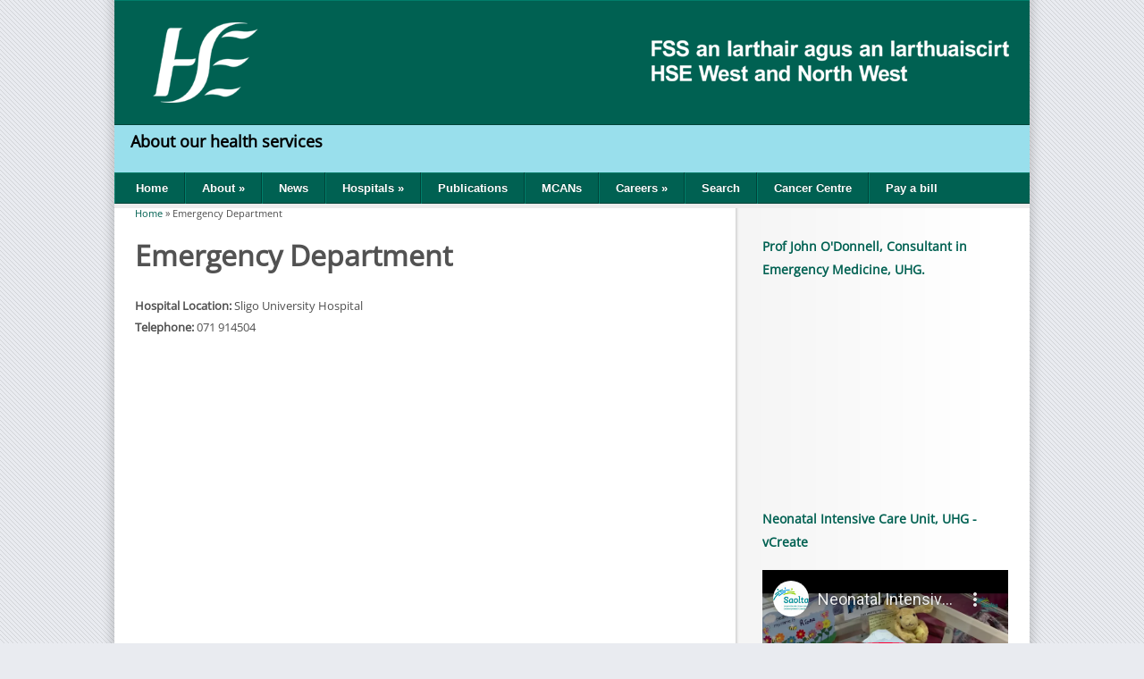

--- FILE ---
content_type: text/html; charset=utf-8
request_url: https://www.saolta.ie/wards/emergency-department
body_size: 7384
content:
<!DOCTYPE html>
<html xmlns="http://www.w3.org/1999/xhtml" xml:lang="en" version="XHTML+RDFa 1.0" dir="ltr"
  xmlns:content="http://purl.org/rss/1.0/modules/content/"
  xmlns:dc="http://purl.org/dc/terms/"
  xmlns:foaf="http://xmlns.com/foaf/0.1/"
  xmlns:og="http://ogp.me/ns#"
  xmlns:rdfs="http://www.w3.org/2000/01/rdf-schema#"
  xmlns:sioc="http://rdfs.org/sioc/ns#"
  xmlns:sioct="http://rdfs.org/sioc/types#"
  xmlns:skos="http://www.w3.org/2004/02/skos/core#"
  xmlns:xsd="http://www.w3.org/2001/XMLSchema#">

<head profile="http://www.w3.org/1999/xhtml/vocab">
  <meta http-equiv="Content-Type" content="text/html; charset=utf-8" />
<link rel="shortcut icon" href="https://www.saolta.ie/sites/default/files/favicon.ico" type="image/vnd.microsoft.icon" />
<script type="text/javascript">window.YETT_BLACKLIST = [/analytics/];</script><script type="text/javascript" src="/sites/all/modules/contrib/euccx/js/yett.min.js"></script><meta name="viewport" content="width=device-width, initial-scale=1.0" />
<meta name="generator" content="Drupal 7 (https://www.drupal.org)" />
<link rel="canonical" href="https://www.saolta.ie/wards/emergency-department" />
<link rel="shortlink" href="https://www.saolta.ie/node/10187" />
  <title>Emergency Department | HSE West North West</title>
  <link type="text/css" rel="stylesheet" href="https://www.saolta.ie/sites/default/files/css/css_xE-rWrJf-fncB6ztZfd2huxqgxu4WO-qwma6Xer30m4.css" media="all" />
<link type="text/css" rel="stylesheet" href="https://www.saolta.ie/sites/default/files/css/css_lkvHUqwuaMnlSkPLjR6wgdcvM88sr5Mi-fDRQ-vdqKU.css" media="all" />
<link type="text/css" rel="stylesheet" href="https://www.saolta.ie/sites/default/files/css/css_be3QhqRfJxNZeUDWKqAp6_WH_itBrCDu4F1wlX6fax4.css" media="all" />
<link type="text/css" rel="stylesheet" href="https://www.saolta.ie/sites/default/files/css/css_bv4gPk9Gwnld2Wif_dtxEBtqASShknl82qP7xPHMVUI.css" media="all" />
<link type="text/css" rel="stylesheet" href="https://www.saolta.ie/sites/default/files/css/css_IIl_XQLwG4T_KEqtid67WiH_WR7DpK8uLkowdWGoJk8.css" media="all" />
<link type="text/css" rel="stylesheet" href="https://www.saolta.ie/sites/default/files/css/css_Vy30v6LePfXiIpX8YFcE4Z-Yy9HRe7GNv5Iioh-mmdE.css" media="screen" />
	<!--[if lt IE 9]>
		<script src="/profiles/exchange/themes/exchange/js/html5.js"></script>
	<![endif]-->
  <script type="text/javascript" src="https://www.saolta.ie/sites/default/files/js/js_6UR8aB1w5-y_vdUUdWDWlX2QhWu_qIXlEGEV48YgV-c.js"></script>
<script type="text/javascript" src="https://www.saolta.ie/sites/default/files/js/js_j8Rk9WgeXEq_WH-IxMYdfoJOk_29kqPxqmzrzSKBzb0.js"></script>
<script type="text/javascript" src="https://www.saolta.ie/sites/default/files/js/js_HL-_CrqjMKKqbVUgp6THO2Xvnteyi_tqwMpB5GZh3hA.js"></script>
<script type="text/javascript" src="https://www.saolta.ie/sites/default/files/js/js_OTler5B2wRm1OB80Uk-4FZcjbZMCp-7-CE22XVWr2AE.js"></script>
<script type="text/javascript">
<!--//--><![CDATA[//><!--
window.eu_cookie_compliance_cookie_name = "";
//--><!]]>
</script>
<script type="text/javascript" src="https://www.saolta.ie/sites/default/files/js/js_D3LdGOXmZTqilkQTasgWGGsdpb4dUI2Pq0BDer5tJ8A.js"></script>
<script type="text/javascript" src="https://www.googletagmanager.com/gtag/js?id=UA-45991931-1"></script>
<script type="text/javascript">
<!--//--><![CDATA[//><!--
window.dataLayer = window.dataLayer || [];function gtag(){dataLayer.push(arguments)};gtag("js", new Date());gtag("set", "developer_id.dMDhkMT", true);gtag("config", "UA-45991931-1", {"groups":"default","anonymize_ip":true});
//--><!]]>
</script>
<script type="text/javascript" src="https://www.saolta.ie/sites/default/files/js/js_kfIOyteed83dd6hu3a1qFoseaEWJuDcXRwbwzWe2TBE.js"></script>
<script type="text/javascript">
<!--//--><![CDATA[//><!--
jQuery.extend(Drupal.settings, {"basePath":"\/","pathPrefix":"","setHasJsCookie":0,"ajaxPageState":{"theme":"exchange","theme_token":"spBp71BAPMlVWfI4Jw-pM39Fl492WQc81cnaPPeEN8Y","js":{"sites\/all\/modules\/contrib\/euccx\/js\/euccx.js":1,"sites\/all\/modules\/contrib\/jquery_update\/replace\/jquery\/2.2\/jquery.min.js":1,"misc\/jquery-extend-3.4.0.js":1,"misc\/jquery-html-prefilter-3.5.0-backport.js":1,"misc\/jquery.once.js":1,"misc\/drupal.js":1,"sites\/all\/modules\/contrib\/jquery_update\/js\/jquery_browser.js":1,"sites\/all\/modules\/contrib\/jquery_update\/replace\/ui\/ui\/minified\/jquery.ui.core.min.js":1,"sites\/all\/modules\/contrib\/jquery_update\/replace\/ui\/ui\/minified\/jquery.ui.widget.min.js":1,"sites\/all\/modules\/contrib\/jquery_update\/replace\/ui\/ui\/minified\/jquery.ui.effect.min.js":1,"sites\/all\/modules\/contrib\/jquery_update\/replace\/ui\/ui\/minified\/jquery.ui.accordion.min.js":1,"sites\/all\/modules\/contrib\/jquery_update\/replace\/ui\/external\/jquery.cookie.js":1,"sites\/all\/modules\/custom\/shortcodes\/js\/jquery.cycle.all.min.js":1,"sites\/all\/modules\/custom\/saolta_overrides\/js\/saolta_overrides.js":1,"sites\/all\/modules\/custom\/shortcodes\/js\/jquery.tipsy.min.js":1,"sites\/all\/modules\/custom\/shortcodes\/js\/shortcodes.js":1,"sites\/all\/modules\/custom\/layerslider\/js\/jquery-transit-modified.js":1,"sites\/all\/modules\/custom\/layerslider\/js\/layerslider.kreaturamedia.jquery.js":1,"sites\/all\/modules\/custom\/layerslider\/js\/init.js":1,"0":1,"sites\/all\/modules\/contrib\/eu_cookie_compliance\/js\/eu_cookie_compliance.min.js":1,"sites\/all\/modules\/contrib\/google_analytics\/googleanalytics.js":1,"https:\/\/www.googletagmanager.com\/gtag\/js?id=UA-45991931-1":1,"1":1,"profiles\/exchange\/themes\/exchange\/js\/exchange.js":1,"profiles\/exchange\/themes\/exchange\/js\/bootstrap.min.js":1,"profiles\/exchange\/themes\/exchange\/js\/exchange.bootstrap.js":1},"css":{"modules\/system\/system.base.css":1,"modules\/system\/system.menus.css":1,"modules\/system\/system.messages.css":1,"modules\/system\/system.theme.css":1,"misc\/ui\/jquery.ui.core.css":1,"misc\/ui\/jquery.ui.theme.css":1,"misc\/ui\/jquery.ui.accordion.css":1,"modules\/field\/theme\/field.css":1,"sites\/all\/modules\/contrib\/logintoboggan\/logintoboggan.css":1,"modules\/node\/node.css":1,"sites\/all\/modules\/custom\/shortcodes\/shortcodes.css":1,"modules\/user\/user.css":1,"sites\/all\/modules\/contrib\/views\/css\/views.css":1,"sites\/all\/modules\/contrib\/ckeditor\/css\/ckeditor.css":1,"sites\/all\/modules\/contrib\/ctools\/css\/ctools.css":1,"sites\/all\/modules\/custom\/layerslider\/css\/layerslider.css":1,"sites\/all\/modules\/contrib\/panels\/css\/panels.css":1,"sites\/all\/modules\/contrib\/eu_cookie_compliance\/css\/eu_cookie_compliance.css":1,"public:\/\/ctools\/css\/2e647fee0f28b119dcf132e6c1239aa7.css":1,"profiles\/exchange\/themes\/exchange\/css\/bootstrap.css":1,"profiles\/exchange\/themes\/exchange\/style.css":1,"public:\/\/exchange\/exchange-d1cfb4e2\/exchange.fonts.css":1}},"layerslider":{"skinsPath":"\/sites\/all\/modules\/custom\/layerslider\/skins\/"},"eu_cookie_compliance":{"cookie_policy_version":"1.0.0","popup_enabled":1,"popup_agreed_enabled":0,"popup_hide_agreed":0,"popup_clicking_confirmation":false,"popup_scrolling_confirmation":false,"popup_html_info":"\u003Cbutton type=\u0022button\u0022 class=\u0022eu-cookie-withdraw-tab\u0022\u003EPrivacy settings\u003C\/button\u003E\n\u003Cdiv class=\u0022eu-cookie-compliance-banner eu-cookie-compliance-banner-info eu-cookie-compliance-banner--opt-in\u0022\u003E\n  \u003Cdiv class=\u0022popup-content info\u0022\u003E\n        \u003Cdiv id=\u0022popup-text\u0022\u003E\n      \u003Ch2\u003EWe use cookies on this site to enhance your user experience\u003C\/h2\u003E\n\u003Cp\u003EBy clicking the Accept button, you are giving your consent for us to set cookies.\u003C\/p\u003E\n              \u003Cbutton type=\u0022button\u0022 class=\u0022find-more-button eu-cookie-compliance-more-button\u0022\u003EMore info\u003C\/button\u003E\n          \u003C\/div\u003E\n    \n    \u003Cdiv id=\u0022popup-buttons\u0022 class=\u0022\u0022\u003E\n            \u003Cbutton type=\u0022button\u0022 class=\u0022agree-button eu-cookie-compliance-secondary-button\u0022\u003EAccept\u003C\/button\u003E\n              \u003Cbutton type=\u0022button\u0022 class=\u0022decline-button eu-cookie-compliance-default-button\u0022 \u003EDecline\u003C\/button\u003E\n          \u003C\/div\u003E\n  \u003C\/div\u003E\n\u003C\/div\u003E","use_mobile_message":false,"mobile_popup_html_info":"  \u003Cbutton type=\u0022button\u0022 class=\u0022eu-cookie-withdraw-tab\u0022\u003EPrivacy settings\u003C\/button\u003E\n\u003Cdiv class=\u0022eu-cookie-compliance-banner eu-cookie-compliance-banner-info eu-cookie-compliance-banner--opt-in\u0022\u003E\n  \u003Cdiv class=\u0022popup-content info\u0022\u003E\n        \u003Cdiv id=\u0022popup-text\u0022\u003E\n      \u003Ch2\u003EWe use cookies on this site to enhance your user experience\u003C\/h2\u003E\n\u003Cp\u003EBy tapping the Accept button, you agree to us doing so.\u003C\/p\u003E\n              \u003Cbutton type=\u0022button\u0022 class=\u0022find-more-button eu-cookie-compliance-more-button\u0022\u003EMore info\u003C\/button\u003E\n          \u003C\/div\u003E\n    \n    \u003Cdiv id=\u0022popup-buttons\u0022 class=\u0022\u0022\u003E\n            \u003Cbutton type=\u0022button\u0022 class=\u0022agree-button eu-cookie-compliance-secondary-button\u0022\u003EAccept\u003C\/button\u003E\n              \u003Cbutton type=\u0022button\u0022 class=\u0022decline-button eu-cookie-compliance-default-button\u0022 \u003EDecline\u003C\/button\u003E\n          \u003C\/div\u003E\n  \u003C\/div\u003E\n\u003C\/div\u003E\n","mobile_breakpoint":"768","popup_html_agreed":"\u003Cdiv\u003E\n  \u003Cdiv class=\u0022popup-content agreed\u0022\u003E\n    \u003Cdiv id=\u0022popup-text\u0022\u003E\n      \u003Ch2\u003EThank you for accepting cookies\u003C\/h2\u003E\n\u003Cp\u003EYou can now hide this message or find out more about cookies.\u003C\/p\u003E\n    \u003C\/div\u003E\n    \u003Cdiv id=\u0022popup-buttons\u0022\u003E\n      \u003Cbutton type=\u0022button\u0022 class=\u0022hide-popup-button eu-cookie-compliance-hide-button\u0022\u003EHide\u003C\/button\u003E\n              \u003Cbutton type=\u0022button\u0022 class=\u0022find-more-button eu-cookie-compliance-more-button-thank-you\u0022 \u003EMore info\u003C\/button\u003E\n          \u003C\/div\u003E\n  \u003C\/div\u003E\n\u003C\/div\u003E","popup_use_bare_css":false,"popup_height":"auto","popup_width":"100%","popup_delay":1000,"popup_link":"\/privacy","popup_link_new_window":1,"popup_position":null,"fixed_top_position":1,"popup_language":"en","store_consent":false,"better_support_for_screen_readers":0,"reload_page":1,"domain":"","domain_all_sites":1,"popup_eu_only_js":0,"cookie_lifetime":"180","cookie_session":false,"disagree_do_not_show_popup":0,"method":"opt_in","allowed_cookies":"","withdraw_markup":"\u003Cbutton type=\u0022button\u0022 class=\u0022eu-cookie-withdraw-tab\u0022\u003EPrivacy settings\u003C\/button\u003E\n\u003Cdiv class=\u0022eu-cookie-withdraw-banner\u0022\u003E\n  \u003Cdiv class=\u0022popup-content info\u0022\u003E\n    \u003Cdiv id=\u0022popup-text\u0022\u003E\n      \u003Ch2\u003EWe use cookies on this site to enhance your user experience\u003C\/h2\u003E\n\u003Cp\u003EYou have given your consent for us to set cookies.\u003C\/p\u003E\n    \u003C\/div\u003E\n    \u003Cdiv id=\u0022popup-buttons\u0022\u003E\n      \u003Cbutton type=\u0022button\u0022 class=\u0022eu-cookie-withdraw-button\u0022\u003EWithdraw consent\u003C\/button\u003E\n    \u003C\/div\u003E\n  \u003C\/div\u003E\n\u003C\/div\u003E\n","withdraw_enabled":1,"withdraw_button_on_info_popup":0,"cookie_categories":[],"cookie_categories_details":[],"enable_save_preferences_button":1,"cookie_name":"","cookie_value_disagreed":"0","cookie_value_agreed_show_thank_you":"1","cookie_value_agreed":"2","containing_element":"body","automatic_cookies_removal":1,"close_button_action":"close_banner"},"googleanalytics":{"account":["UA-45991931-1"],"trackOutbound":1,"trackMailto":1,"trackDownload":1,"trackDownloadExtensions":"7z|aac|arc|arj|asf|asx|avi|bin|csv|doc(x|m)?|dot(x|m)?|exe|flv|gif|gz|gzip|hqx|jar|jpe?g|js|mp(2|3|4|e?g)|mov(ie)?|msi|msp|pdf|phps|png|ppt(x|m)?|pot(x|m)?|pps(x|m)?|ppam|sld(x|m)?|thmx|qtm?|ra(m|r)?|sea|sit|tar|tgz|torrent|txt|wav|wma|wmv|wpd|xls(x|m|b)?|xlt(x|m)|xlam|xml|z|zip"},"euccx":{"plugins":{"gtag":{"blacklist":["\/google_tag\/"]},"fbpixel":{"blacklist":["\/facebook\/"]},"ganalytics":{"blacklist":["\/analytics\/"],"cookies_handled":["_ga","_gat","_gid"]}},"unticked":0,"dab":1},"exchange":{"responsive_menu_type":"collapse","responsive_menu_trigger":"breakpoint","responsive_menu_breakpoint":"1023"}});
//--><!]]>
</script>
</head>
<body class="html not-front not-logged-in one-sidebar sidebar-first page-node page-node- page-node-10187 node-type-find-a-ward pattern4 sidebar-right darkblue footer-columns" >
  <div id="skip-link">
    <a href="#main-content" class="element-invisible element-focusable">Skip to main content</a>
  </div>
    <div id="page" class="container"><header id="top"><div class="row"><div id="branding" class="span4"><a href="/" title="Home" rel="home" id="logo"><img src="https://www.saolta.ie/sites/default/files/hse-logo-white.png" alt="Home" /></a><div id="name-and-slogan" class="element-invisible"><div id="site-name" class="element-invisible"><a href="/" title="Home" rel="home"><span>HSE West North West</span></a></div></div></div><div class="span8 clearfix"><div class="region region-header"><div id="block-block-6" class="block block-block clearfix"><div class="content"><p><img alt="" height="46" src="/sites/default/files/hse-wnw-white.png" style="margin-top: 20px;" /></p></div></div></div></div></div></header><div class="banner clearfix"><div class="region region-banner"><div id="block-block-13" class="block block-block clearfix"><div class="content"><h4>  <a href="https://www.saolta.ie/hospital">About our health services </a></h4></div></div></div></div> <nav id="main-menu"><a href="#" class="open-menu">Menu</a><div class="row"><div class="span12"><ul class="menu"><li class="first leaf"><a href="/">Home</a></li><li class="expanded"><a href="/about">About</a><ul class="menu"><li class="first leaf"><a href="/hi">Healthy Ireland</a></li><li class="leaf"><a href="/about/press-information">Press Information</a></li><li class="leaf"><a href="/about/executive-committee">Saolta Executive Committee</a></li><li class="leaf"><a href="/content/saolta-programme-management-office" title="Saolta Programme Management Office">Saolta Programme Management Office</a></li><li class="leaf"><a href="/content/clinical-research-and-development-office">Clinical Research and Development Office</a></li><li class="last expanded"><a href="/contact">Contact</a><ul class="menu"><li class="first last leaf"><a href="/complaints">Making a Complaint</a></li></ul></li></ul></li><li class="leaf"><a href="/news">News</a></li><li class="expanded"><a href="/hospital">Hospitals</a><ul class="menu"><li class="first leaf"><a href="/hospital/luh">Letterkenny University Hospital</a></li><li class="leaf"><a href="/hospital/muh">Mayo University Hospital</a></li><li class="leaf"><a href="/hospital/mpuh">Merlin Park University Hospital</a></li><li class="leaf"><a href="/hospital/puh">Portiuncula University Hospital</a></li><li class="leaf"><a href="/hospital/ruh">Roscommon University Hospital</a></li><li class="leaf"><a href="/hospital/suh">Sligo University Hospital</a></li><li class="last expanded"><a href="/hospital/university-hospital-galway">University Hospital Galway</a><ul class="menu"><li class="first last leaf"><a href="/content/uhg-public-consultation">UHG Public Consultation on Development Plans</a></li></ul></li></ul></li><li class="leaf"><a href="/publications">Publications</a></li><li class="leaf"><a href="/mcans" title="Managed Clinical and Academic Networks">MCANs</a></li><li class="expanded"><a href="/jobs" title="">Careers</a><ul class="menu"><li class="first leaf"><a href="/hr/equality">Equality &amp; Diversity</a></li><li class="leaf"><a href="/hr/forms" title="">HR Documents</a></li><li class="leaf"><a href="/jobs" title="">Jobs</a></li><li class="last leaf"><a href="/exit-interview">Exit Interviews</a></li></ul></li><li class="leaf"><a href="/search" title="">Search</a></li><li class="leaf"><a href="/cancer-centre">Cancer Centre</a></li><li class="last leaf"><a href="/online-payment">Pay a bill</a></li></ul></div></div></nav><div id="main"><div class="row"><section id="main-content" class="span8"><header class="content clearfix"><h2 class="element-invisible">You are here</h2><div class="breadcrumb"><a href="/">Home</a> &raquo; <span class="current">Emergency Department</span></div><div class="row"><div class="span8"><h1 id="page-title"> Emergency Department</h1></div></div></header><div class="region region-content"><div id="block-system-main" class="block block-system clearfix"><div class="content"><div id="node-10187" class="node node-find-a-ward node-full" about="/wards/emergency-department" typeof="sioc:Item foaf:Document"> <span property="dc:title" content="Emergency Department" class="rdf-meta element-hidden"></span><div class="content"><div class="field field-name-field-hospital-location field-type-list-text field-label-inline clearfix"><div class="field-label">Hospital Location:&nbsp;</div><div class="field-items"><div class="field-item even">Sligo University Hospital</div></div></div><div class="field field-name-field-telephone field-type-text field-label-inline clearfix"><div class="field-label">Telephone:&nbsp;</div><div class="field-items"><div class="field-item even">071 914504</div></div></div></div></div></div></div></div></section><div class="span4"><aside id="sidebar"><div class="region region-sidebar-first"><div id="block-block-17" class="block block-block clearfix"><div class="content"><h6>Prof John O'Donnell, Consultant in Emergency Medicine, UHG.</h6><p><iframe frameborder="0" height="210" src="https://www.youtube.com/embed/62F6o-g-V6Y?si=ZMXQg1yKDp3bDuW8" title="YouTube video player" width="275"></iframe></p><h6>Neonatal Intensive Care Unit, UHG - vCreate</h6><p><iframe frameborder="0" height="210" scrolling="no" src="https://www.youtube-nocookie.com/embed/4rstW5eYDWM" width="275"></iframe></p></div></div><div id="block-block-18" class="block block-block clearfix"><div class="content"><h6>Ciara Breen, OT Department, UHG</h6><p><iframe frameborder="0" height="210" scrolling="no" src="https://www.youtube-nocookie.com/embed/Z6Oww_VXeaY" width="275"></iframe></p></div></div><div id="block-block-14" class="block block-block clearfix"><div class="content"><h6>Chris Kane, General Manager, GUH</h6><p><iframe frameborder="0" height="210" scrolling="no" src="https://www.youtube-nocookie.com/embed/v7Qt6GVxiZQ" width="275"></iframe></p></div></div><div id="block-block-15" class="block block-block clearfix"><div class="content"><h6>Saolta Group CEO Tony Canavan</h6><p><iframe frameborder="0" height="210" scrolling="no" src="https://www.youtube-nocookie.com/embed/zAADP5JkJ2M" width="275"></iframe></p></div></div><div id="block-block-19" class="block block-block clearfix"><div class="content"><h6>Cystic Fibrosis Team, Virtual Clinics, UHG</h6><p><iframe frameborder="0" height="210" scrolling="no" src="https://www.youtube-nocookie.com/embed/gL_Hdw32wHA" width="275"></iframe></p></div></div><div id="block-block-12" class="block block-block clearfix"><div class="content"><h6>All you need to know about Roscommon Injury Unit</h6><p><iframe frameborder="0" height="210" scrolling="no" src="https://www.youtube-nocookie.com/embed/ifh4aUdi5WA" width="275"></iframe></p></div></div><div id="block-block-11" class="block block-block clearfix"><div class="content"><h6>Therapy Dog 'Cody' makes his debut at Portiuncula University Hospital</h6><p><iframe frameborder="0" height="210" scrolling="no" src="https://www.youtube-nocookie.com/embed/RaOOBvlx_58" width="275"></iframe></p></div></div><div id="block-block-9" class="block block-block clearfix"><div class="content"><h6>Hand Hygiene - Portiuncula University Hospital</h6><h5><iframe frameborder="0" height="210" scrolling="no" src="https://www.youtube-nocookie.com/embed/gNUyKTbNlv8" width="275"></iframe></h5></div></div><div id="block-views-saolta-recent-articles-block" class="block block-views clearfix"><h3 class="block-title">Recent News</h3><div class="content"><div class="view view-saolta-recent-articles view-id-saolta_recent_articles view-display-id-block view-dom-id-5d59cac94781095eb36d792024b0b18c"><div class="view-content"><div class="views-row views-row-1 views-row-odd views-row-first"><div class="article-mini-node clearfix"><div class="article-mini-image"><div class="views-field views-field-field-article-image"><div class="field-content"></div></div></div><div class="article-mini-entry"><div class="views-field views-field-title"><h6 class="field-content"><a href="/news/hse-encourages-public-consider-all-care-options-bank-holiday-weekend">HSE encourages public to consider all care options this Bank Holiday weekend</a></h6></div><div class="views-field views-field-created meta"> <span class="field-content date">29 January, 2026</span></div></div></div></div><div class="views-row views-row-2 views-row-even"><div class="article-mini-node clearfix"><div class="article-mini-image"><div class="views-field views-field-field-article-image"><div class="field-content"><a href="/news/roscommon-university-hospital-appoints-new-advanced-nurse-practitioner-gastroenterology"><img typeof="foaf:Image" src="https://www.saolta.ie/sites/default/files/styles/general_mini/public/field/image/MixCollage-23-Jan-2026-04-58-PM-8148.jpg?itok=x2GaNYm2" width="64" height="64" alt="Roscommon University Hospital Appoints New Advanced Nurse Practitioner in Gastroenterology " title="Roscommon University Hospital Appoints New Advanced Nurse Practitioner in Gastroenterology " /></a></div></div></div><div class="article-mini-entry"><div class="views-field views-field-title"><h6 class="field-content"><a href="/news/roscommon-university-hospital-appoints-new-advanced-nurse-practitioner-gastroenterology">Roscommon University Hospital Appoints New Advanced Nurse Practitioner in Gastroenterology </a></h6></div><div class="views-field views-field-created meta"> <span class="field-content date">23 January, 2026</span></div></div></div></div><div class="views-row views-row-3 views-row-odd"><div class="article-mini-node clearfix"><div class="article-mini-image"><div class="views-field views-field-field-article-image"><div class="field-content"><a href="/news/sl%C3%A1intecare-healthy-communities-launch-2026-calendar-belmullet"><img typeof="foaf:Image" src="https://www.saolta.ie/sites/default/files/styles/general_mini/public/field/image/Sl%C3%A1intecare%20Healthy%20Communities%20launch%202026%20calendar.jpg?itok=PbX77grH" width="64" height="64" alt="" /></a></div></div></div><div class="article-mini-entry"><div class="views-field views-field-title"><h6 class="field-content"><a href="/news/sl%C3%A1intecare-healthy-communities-launch-2026-calendar-belmullet">Sláintecare Healthy Communities Launch 2026 Calendar in Belmullet</a></h6></div><div class="views-field views-field-created meta"> <span class="field-content date">23 January, 2026</span></div></div></div></div><div class="views-row views-row-4 views-row-even"><div class="article-mini-node clearfix"><div class="article-mini-image"><div class="views-field views-field-field-article-image"><div class="field-content"><a href="/news/l%C3%A1thair-adhlactha-nua-do-na%C3%ADon%C3%A1in-i-reilig-bh%C3%B3thair-mh%C3%B3ir-forbartha-ag-comhairle-cathrach-na"><img typeof="foaf:Image" src="https://www.saolta.ie/sites/default/files/styles/general_mini/public/field/image/Untitled%20%28600%20x%20400%20px%29%20%2814%29.png?itok=QgKwJfCr" width="64" height="64" alt="Leaba na Leanaí’ (Babies/Children’s bed) plot at Bohermore Cemetery" /></a></div></div></div><div class="article-mini-entry"><div class="views-field views-field-title"><h6 class="field-content"><a href="/news/l%C3%A1thair-adhlactha-nua-do-na%C3%ADon%C3%A1in-i-reilig-bh%C3%B3thair-mh%C3%B3ir-forbartha-ag-comhairle-cathrach-na">Láthair Adhlactha Nua do Naíonáin i Reilig an Bhóthair Mhóir forbartha ag Comhairle Cathrach na Gaillimhe agus Ospidéal na hOllscoile, Gaillimh</a></h6></div><div class="views-field views-field-created meta"> <span class="field-content date">20 January, 2026</span></div></div></div></div><div class="views-row views-row-5 views-row-odd"><div class="article-mini-node clearfix"><div class="article-mini-image"><div class="views-field views-field-field-article-image"><div class="field-content"><a href="/news/hse-welcomes-progress-construction-new-110-bed-letterkenny-community-healthcare-facility"><img typeof="foaf:Image" src="https://www.saolta.ie/sites/default/files/styles/general_mini/public/field/image/Untitled%20%28600%20x%20400%20px%29%20%2813%29_0.png?itok=lw7ydrPd" width="64" height="64" alt="" /></a></div></div></div><div class="article-mini-entry"><div class="views-field views-field-title"><h6 class="field-content"><a href="/news/hse-welcomes-progress-construction-new-110-bed-letterkenny-community-healthcare-facility">HSE welcomes progress on the construction of new 110 Bed Letterkenny Community Healthcare Facility</a></h6></div><div class="views-field views-field-created meta"> <span class="field-content date">20 January, 2026</span></div></div></div></div><div class="views-row views-row-6 views-row-even views-row-last"><div class="article-mini-node clearfix"><div class="article-mini-image"><div class="views-field views-field-field-article-image"><div class="field-content"><a href="/news/families-north-west-invited-help-shape-sunflower-children%E2%80%99s-hospice-through-engagement-workshop"><img typeof="foaf:Image" src="https://www.saolta.ie/sites/default/files/styles/general_mini/public/field/image/hospice%20family%20feedback%20workshop.jpg?itok=IEAYOZyk" width="64" height="64" alt="" /></a></div></div></div><div class="article-mini-entry"><div class="views-field views-field-title"><h6 class="field-content"><a href="/news/families-north-west-invited-help-shape-sunflower-children%E2%80%99s-hospice-through-engagement-workshop">Families in the North West invited to help shape Sunflower Children’s Hospice through engagement workshop</a></h6></div><div class="views-field views-field-created meta"> <span class="field-content date">7 January, 2026</span></div></div></div></div></div></div></div></div><div id="block-block-10" class="block block-block clearfix"><div class="content"><h6>World No Tobacco Day </h6><p><iframe frameborder="0" height="210" scrolling="no" src="https://www.youtube-nocookie.com/embed/4xJQ2VK050Q" width="275"></iframe></p></div></div><div id="block-block-4" class="block block-block clearfix"><div class="content"><h6>Advice prior to attending ED</h6><p></p><div class="flex-video "><iframe width="642" height="361" src="https://www.youtube-nocookie.com/embed/6LuQ3NdETfw" frameborder="0" allowfullscreen=""></iframe></div></div></div></div></aside></div></div><div class="row"></div></div> <footer><div id="footer-main" class="row"><div class="span4 footer-column"><div class="region region-footer-firstcolumn"><div id="block-block-2" class="block block-block clearfix"><h3 class="block-title"><a href="/about" class="block-title-link">About</a></h3><div class="content"><p>HSE West North West Hospitals:</p><ul><li><a href="/hospital/letterkenny-university-hospital">Letterkenny University Hospital (LUH)</a></li><li><a href="/hospital/mayo-university-hospital">Mayo University Hospital (MUH)</a></li><li><a href="/hospital/merlin-park-university-hospital">Merlin Park University Hospital (MPUH)</a></li><li><a href="/hospital/portiuncula-university-hospital">Portiuncula University Hospital (PUH)</a></li><li><a href="/hospital/Roscommon University Hospital">Roscommon University Hospital (RUH)</a></li><li><a href="/hospital/sligo-university-hospital">Sligo University Hospital (SUH)</a></li><li><a href="/hospital/university-hospital-galway">University Hospital Galway (UHG)</a></li></ul></div></div></div></div><div class="span4 footer-column"></div><div class="span4 footer-column"><div class="region region-footer-thirdcolumn"><div id="block-block-1" class="block block-block clearfix"><h3 class="block-title"><a href="/contact" class="block-title-link">Contact Us</a></h3><div class="content"> <address><strong>HSE West North West</strong><br />University Hospital Galway<br />Newcastle Road<br />Galway H91 YR71<br />Ireland<br />Tel: <a href="tel:0035391524222">+353 91 524222</a></address></div></div></div></div></div><div id="footer-stripe"><div class="row"><div class="span6"><div class="region region-footer"><div id="block-block-7" class="block block-block clearfix"><div class="content"><p><a href="/accessibility"><span style="color:#FFFFFF">Accessibility</span></a><span style="color:#FFFFFF"> | </span><a href="/disclaimer"><span style="color:#FFFFFF">Disclaimer</span></a><span style="color:#FFFFFF"> | </span><a href="/privacy"><span style="color:#FFFFFF">Privacy Policy</span></a><span style="color:#FFFFFF"> | </span><a href="/socialmedia"><span style="color:#FFFFFF">Social Media | </span></a><a href="https://www.hse.ie/eng/gdpr" target="_blank"><span style="color:#FFFFFF">GDPR</span></a><br /><a href="http://www.hse.ie" target="_blank"><img alt="HSE" src="/sites/default/files/images/hse-logo-2021.png" /></a></p></div></div></div></div><div class="span6"><div class="region region-footer-stripe-right"><div id="block-block-5" class="block block-block clearfix"><div class="content"><p><font color="#ffffff">© HSE West North West 2026</font><br></div></div></div></div></div></div> </footer></div>  <script type="text/javascript" src="https://www.saolta.ie/sites/default/files/js/js_memJi5HF-IrRUPzLZ9_NOeb6dHDPSZezoU0zUp2fgHg.js"></script>
</body>
</html>


--- FILE ---
content_type: text/html; charset=utf-8
request_url: https://www.youtube-nocookie.com/embed/4rstW5eYDWM
body_size: 44641
content:
<!DOCTYPE html><html lang="en" dir="ltr" data-cast-api-enabled="true"><head><meta name="viewport" content="width=device-width, initial-scale=1"><script nonce="SwcvFt64GZWVaYW8LRsS7g">if ('undefined' == typeof Symbol || 'undefined' == typeof Symbol.iterator) {delete Array.prototype.entries;}</script><style name="www-roboto" nonce="gXzra2K07hMn3TMycWaIMQ">@font-face{font-family:'Roboto';font-style:normal;font-weight:400;font-stretch:100%;src:url(//fonts.gstatic.com/s/roboto/v48/KFO7CnqEu92Fr1ME7kSn66aGLdTylUAMa3GUBHMdazTgWw.woff2)format('woff2');unicode-range:U+0460-052F,U+1C80-1C8A,U+20B4,U+2DE0-2DFF,U+A640-A69F,U+FE2E-FE2F;}@font-face{font-family:'Roboto';font-style:normal;font-weight:400;font-stretch:100%;src:url(//fonts.gstatic.com/s/roboto/v48/KFO7CnqEu92Fr1ME7kSn66aGLdTylUAMa3iUBHMdazTgWw.woff2)format('woff2');unicode-range:U+0301,U+0400-045F,U+0490-0491,U+04B0-04B1,U+2116;}@font-face{font-family:'Roboto';font-style:normal;font-weight:400;font-stretch:100%;src:url(//fonts.gstatic.com/s/roboto/v48/KFO7CnqEu92Fr1ME7kSn66aGLdTylUAMa3CUBHMdazTgWw.woff2)format('woff2');unicode-range:U+1F00-1FFF;}@font-face{font-family:'Roboto';font-style:normal;font-weight:400;font-stretch:100%;src:url(//fonts.gstatic.com/s/roboto/v48/KFO7CnqEu92Fr1ME7kSn66aGLdTylUAMa3-UBHMdazTgWw.woff2)format('woff2');unicode-range:U+0370-0377,U+037A-037F,U+0384-038A,U+038C,U+038E-03A1,U+03A3-03FF;}@font-face{font-family:'Roboto';font-style:normal;font-weight:400;font-stretch:100%;src:url(//fonts.gstatic.com/s/roboto/v48/KFO7CnqEu92Fr1ME7kSn66aGLdTylUAMawCUBHMdazTgWw.woff2)format('woff2');unicode-range:U+0302-0303,U+0305,U+0307-0308,U+0310,U+0312,U+0315,U+031A,U+0326-0327,U+032C,U+032F-0330,U+0332-0333,U+0338,U+033A,U+0346,U+034D,U+0391-03A1,U+03A3-03A9,U+03B1-03C9,U+03D1,U+03D5-03D6,U+03F0-03F1,U+03F4-03F5,U+2016-2017,U+2034-2038,U+203C,U+2040,U+2043,U+2047,U+2050,U+2057,U+205F,U+2070-2071,U+2074-208E,U+2090-209C,U+20D0-20DC,U+20E1,U+20E5-20EF,U+2100-2112,U+2114-2115,U+2117-2121,U+2123-214F,U+2190,U+2192,U+2194-21AE,U+21B0-21E5,U+21F1-21F2,U+21F4-2211,U+2213-2214,U+2216-22FF,U+2308-230B,U+2310,U+2319,U+231C-2321,U+2336-237A,U+237C,U+2395,U+239B-23B7,U+23D0,U+23DC-23E1,U+2474-2475,U+25AF,U+25B3,U+25B7,U+25BD,U+25C1,U+25CA,U+25CC,U+25FB,U+266D-266F,U+27C0-27FF,U+2900-2AFF,U+2B0E-2B11,U+2B30-2B4C,U+2BFE,U+3030,U+FF5B,U+FF5D,U+1D400-1D7FF,U+1EE00-1EEFF;}@font-face{font-family:'Roboto';font-style:normal;font-weight:400;font-stretch:100%;src:url(//fonts.gstatic.com/s/roboto/v48/KFO7CnqEu92Fr1ME7kSn66aGLdTylUAMaxKUBHMdazTgWw.woff2)format('woff2');unicode-range:U+0001-000C,U+000E-001F,U+007F-009F,U+20DD-20E0,U+20E2-20E4,U+2150-218F,U+2190,U+2192,U+2194-2199,U+21AF,U+21E6-21F0,U+21F3,U+2218-2219,U+2299,U+22C4-22C6,U+2300-243F,U+2440-244A,U+2460-24FF,U+25A0-27BF,U+2800-28FF,U+2921-2922,U+2981,U+29BF,U+29EB,U+2B00-2BFF,U+4DC0-4DFF,U+FFF9-FFFB,U+10140-1018E,U+10190-1019C,U+101A0,U+101D0-101FD,U+102E0-102FB,U+10E60-10E7E,U+1D2C0-1D2D3,U+1D2E0-1D37F,U+1F000-1F0FF,U+1F100-1F1AD,U+1F1E6-1F1FF,U+1F30D-1F30F,U+1F315,U+1F31C,U+1F31E,U+1F320-1F32C,U+1F336,U+1F378,U+1F37D,U+1F382,U+1F393-1F39F,U+1F3A7-1F3A8,U+1F3AC-1F3AF,U+1F3C2,U+1F3C4-1F3C6,U+1F3CA-1F3CE,U+1F3D4-1F3E0,U+1F3ED,U+1F3F1-1F3F3,U+1F3F5-1F3F7,U+1F408,U+1F415,U+1F41F,U+1F426,U+1F43F,U+1F441-1F442,U+1F444,U+1F446-1F449,U+1F44C-1F44E,U+1F453,U+1F46A,U+1F47D,U+1F4A3,U+1F4B0,U+1F4B3,U+1F4B9,U+1F4BB,U+1F4BF,U+1F4C8-1F4CB,U+1F4D6,U+1F4DA,U+1F4DF,U+1F4E3-1F4E6,U+1F4EA-1F4ED,U+1F4F7,U+1F4F9-1F4FB,U+1F4FD-1F4FE,U+1F503,U+1F507-1F50B,U+1F50D,U+1F512-1F513,U+1F53E-1F54A,U+1F54F-1F5FA,U+1F610,U+1F650-1F67F,U+1F687,U+1F68D,U+1F691,U+1F694,U+1F698,U+1F6AD,U+1F6B2,U+1F6B9-1F6BA,U+1F6BC,U+1F6C6-1F6CF,U+1F6D3-1F6D7,U+1F6E0-1F6EA,U+1F6F0-1F6F3,U+1F6F7-1F6FC,U+1F700-1F7FF,U+1F800-1F80B,U+1F810-1F847,U+1F850-1F859,U+1F860-1F887,U+1F890-1F8AD,U+1F8B0-1F8BB,U+1F8C0-1F8C1,U+1F900-1F90B,U+1F93B,U+1F946,U+1F984,U+1F996,U+1F9E9,U+1FA00-1FA6F,U+1FA70-1FA7C,U+1FA80-1FA89,U+1FA8F-1FAC6,U+1FACE-1FADC,U+1FADF-1FAE9,U+1FAF0-1FAF8,U+1FB00-1FBFF;}@font-face{font-family:'Roboto';font-style:normal;font-weight:400;font-stretch:100%;src:url(//fonts.gstatic.com/s/roboto/v48/KFO7CnqEu92Fr1ME7kSn66aGLdTylUAMa3OUBHMdazTgWw.woff2)format('woff2');unicode-range:U+0102-0103,U+0110-0111,U+0128-0129,U+0168-0169,U+01A0-01A1,U+01AF-01B0,U+0300-0301,U+0303-0304,U+0308-0309,U+0323,U+0329,U+1EA0-1EF9,U+20AB;}@font-face{font-family:'Roboto';font-style:normal;font-weight:400;font-stretch:100%;src:url(//fonts.gstatic.com/s/roboto/v48/KFO7CnqEu92Fr1ME7kSn66aGLdTylUAMa3KUBHMdazTgWw.woff2)format('woff2');unicode-range:U+0100-02BA,U+02BD-02C5,U+02C7-02CC,U+02CE-02D7,U+02DD-02FF,U+0304,U+0308,U+0329,U+1D00-1DBF,U+1E00-1E9F,U+1EF2-1EFF,U+2020,U+20A0-20AB,U+20AD-20C0,U+2113,U+2C60-2C7F,U+A720-A7FF;}@font-face{font-family:'Roboto';font-style:normal;font-weight:400;font-stretch:100%;src:url(//fonts.gstatic.com/s/roboto/v48/KFO7CnqEu92Fr1ME7kSn66aGLdTylUAMa3yUBHMdazQ.woff2)format('woff2');unicode-range:U+0000-00FF,U+0131,U+0152-0153,U+02BB-02BC,U+02C6,U+02DA,U+02DC,U+0304,U+0308,U+0329,U+2000-206F,U+20AC,U+2122,U+2191,U+2193,U+2212,U+2215,U+FEFF,U+FFFD;}@font-face{font-family:'Roboto';font-style:normal;font-weight:500;font-stretch:100%;src:url(//fonts.gstatic.com/s/roboto/v48/KFO7CnqEu92Fr1ME7kSn66aGLdTylUAMa3GUBHMdazTgWw.woff2)format('woff2');unicode-range:U+0460-052F,U+1C80-1C8A,U+20B4,U+2DE0-2DFF,U+A640-A69F,U+FE2E-FE2F;}@font-face{font-family:'Roboto';font-style:normal;font-weight:500;font-stretch:100%;src:url(//fonts.gstatic.com/s/roboto/v48/KFO7CnqEu92Fr1ME7kSn66aGLdTylUAMa3iUBHMdazTgWw.woff2)format('woff2');unicode-range:U+0301,U+0400-045F,U+0490-0491,U+04B0-04B1,U+2116;}@font-face{font-family:'Roboto';font-style:normal;font-weight:500;font-stretch:100%;src:url(//fonts.gstatic.com/s/roboto/v48/KFO7CnqEu92Fr1ME7kSn66aGLdTylUAMa3CUBHMdazTgWw.woff2)format('woff2');unicode-range:U+1F00-1FFF;}@font-face{font-family:'Roboto';font-style:normal;font-weight:500;font-stretch:100%;src:url(//fonts.gstatic.com/s/roboto/v48/KFO7CnqEu92Fr1ME7kSn66aGLdTylUAMa3-UBHMdazTgWw.woff2)format('woff2');unicode-range:U+0370-0377,U+037A-037F,U+0384-038A,U+038C,U+038E-03A1,U+03A3-03FF;}@font-face{font-family:'Roboto';font-style:normal;font-weight:500;font-stretch:100%;src:url(//fonts.gstatic.com/s/roboto/v48/KFO7CnqEu92Fr1ME7kSn66aGLdTylUAMawCUBHMdazTgWw.woff2)format('woff2');unicode-range:U+0302-0303,U+0305,U+0307-0308,U+0310,U+0312,U+0315,U+031A,U+0326-0327,U+032C,U+032F-0330,U+0332-0333,U+0338,U+033A,U+0346,U+034D,U+0391-03A1,U+03A3-03A9,U+03B1-03C9,U+03D1,U+03D5-03D6,U+03F0-03F1,U+03F4-03F5,U+2016-2017,U+2034-2038,U+203C,U+2040,U+2043,U+2047,U+2050,U+2057,U+205F,U+2070-2071,U+2074-208E,U+2090-209C,U+20D0-20DC,U+20E1,U+20E5-20EF,U+2100-2112,U+2114-2115,U+2117-2121,U+2123-214F,U+2190,U+2192,U+2194-21AE,U+21B0-21E5,U+21F1-21F2,U+21F4-2211,U+2213-2214,U+2216-22FF,U+2308-230B,U+2310,U+2319,U+231C-2321,U+2336-237A,U+237C,U+2395,U+239B-23B7,U+23D0,U+23DC-23E1,U+2474-2475,U+25AF,U+25B3,U+25B7,U+25BD,U+25C1,U+25CA,U+25CC,U+25FB,U+266D-266F,U+27C0-27FF,U+2900-2AFF,U+2B0E-2B11,U+2B30-2B4C,U+2BFE,U+3030,U+FF5B,U+FF5D,U+1D400-1D7FF,U+1EE00-1EEFF;}@font-face{font-family:'Roboto';font-style:normal;font-weight:500;font-stretch:100%;src:url(//fonts.gstatic.com/s/roboto/v48/KFO7CnqEu92Fr1ME7kSn66aGLdTylUAMaxKUBHMdazTgWw.woff2)format('woff2');unicode-range:U+0001-000C,U+000E-001F,U+007F-009F,U+20DD-20E0,U+20E2-20E4,U+2150-218F,U+2190,U+2192,U+2194-2199,U+21AF,U+21E6-21F0,U+21F3,U+2218-2219,U+2299,U+22C4-22C6,U+2300-243F,U+2440-244A,U+2460-24FF,U+25A0-27BF,U+2800-28FF,U+2921-2922,U+2981,U+29BF,U+29EB,U+2B00-2BFF,U+4DC0-4DFF,U+FFF9-FFFB,U+10140-1018E,U+10190-1019C,U+101A0,U+101D0-101FD,U+102E0-102FB,U+10E60-10E7E,U+1D2C0-1D2D3,U+1D2E0-1D37F,U+1F000-1F0FF,U+1F100-1F1AD,U+1F1E6-1F1FF,U+1F30D-1F30F,U+1F315,U+1F31C,U+1F31E,U+1F320-1F32C,U+1F336,U+1F378,U+1F37D,U+1F382,U+1F393-1F39F,U+1F3A7-1F3A8,U+1F3AC-1F3AF,U+1F3C2,U+1F3C4-1F3C6,U+1F3CA-1F3CE,U+1F3D4-1F3E0,U+1F3ED,U+1F3F1-1F3F3,U+1F3F5-1F3F7,U+1F408,U+1F415,U+1F41F,U+1F426,U+1F43F,U+1F441-1F442,U+1F444,U+1F446-1F449,U+1F44C-1F44E,U+1F453,U+1F46A,U+1F47D,U+1F4A3,U+1F4B0,U+1F4B3,U+1F4B9,U+1F4BB,U+1F4BF,U+1F4C8-1F4CB,U+1F4D6,U+1F4DA,U+1F4DF,U+1F4E3-1F4E6,U+1F4EA-1F4ED,U+1F4F7,U+1F4F9-1F4FB,U+1F4FD-1F4FE,U+1F503,U+1F507-1F50B,U+1F50D,U+1F512-1F513,U+1F53E-1F54A,U+1F54F-1F5FA,U+1F610,U+1F650-1F67F,U+1F687,U+1F68D,U+1F691,U+1F694,U+1F698,U+1F6AD,U+1F6B2,U+1F6B9-1F6BA,U+1F6BC,U+1F6C6-1F6CF,U+1F6D3-1F6D7,U+1F6E0-1F6EA,U+1F6F0-1F6F3,U+1F6F7-1F6FC,U+1F700-1F7FF,U+1F800-1F80B,U+1F810-1F847,U+1F850-1F859,U+1F860-1F887,U+1F890-1F8AD,U+1F8B0-1F8BB,U+1F8C0-1F8C1,U+1F900-1F90B,U+1F93B,U+1F946,U+1F984,U+1F996,U+1F9E9,U+1FA00-1FA6F,U+1FA70-1FA7C,U+1FA80-1FA89,U+1FA8F-1FAC6,U+1FACE-1FADC,U+1FADF-1FAE9,U+1FAF0-1FAF8,U+1FB00-1FBFF;}@font-face{font-family:'Roboto';font-style:normal;font-weight:500;font-stretch:100%;src:url(//fonts.gstatic.com/s/roboto/v48/KFO7CnqEu92Fr1ME7kSn66aGLdTylUAMa3OUBHMdazTgWw.woff2)format('woff2');unicode-range:U+0102-0103,U+0110-0111,U+0128-0129,U+0168-0169,U+01A0-01A1,U+01AF-01B0,U+0300-0301,U+0303-0304,U+0308-0309,U+0323,U+0329,U+1EA0-1EF9,U+20AB;}@font-face{font-family:'Roboto';font-style:normal;font-weight:500;font-stretch:100%;src:url(//fonts.gstatic.com/s/roboto/v48/KFO7CnqEu92Fr1ME7kSn66aGLdTylUAMa3KUBHMdazTgWw.woff2)format('woff2');unicode-range:U+0100-02BA,U+02BD-02C5,U+02C7-02CC,U+02CE-02D7,U+02DD-02FF,U+0304,U+0308,U+0329,U+1D00-1DBF,U+1E00-1E9F,U+1EF2-1EFF,U+2020,U+20A0-20AB,U+20AD-20C0,U+2113,U+2C60-2C7F,U+A720-A7FF;}@font-face{font-family:'Roboto';font-style:normal;font-weight:500;font-stretch:100%;src:url(//fonts.gstatic.com/s/roboto/v48/KFO7CnqEu92Fr1ME7kSn66aGLdTylUAMa3yUBHMdazQ.woff2)format('woff2');unicode-range:U+0000-00FF,U+0131,U+0152-0153,U+02BB-02BC,U+02C6,U+02DA,U+02DC,U+0304,U+0308,U+0329,U+2000-206F,U+20AC,U+2122,U+2191,U+2193,U+2212,U+2215,U+FEFF,U+FFFD;}</style><script name="www-roboto" nonce="SwcvFt64GZWVaYW8LRsS7g">if (document.fonts && document.fonts.load) {document.fonts.load("400 10pt Roboto", "E"); document.fonts.load("500 10pt Roboto", "E");}</script><link rel="stylesheet" href="/s/player/652bbb94/www-player.css" name="www-player" nonce="gXzra2K07hMn3TMycWaIMQ"><style nonce="gXzra2K07hMn3TMycWaIMQ">html {overflow: hidden;}body {font: 12px Roboto, Arial, sans-serif; background-color: #000; color: #fff; height: 100%; width: 100%; overflow: hidden; position: absolute; margin: 0; padding: 0;}#player {width: 100%; height: 100%;}h1 {text-align: center; color: #fff;}h3 {margin-top: 6px; margin-bottom: 3px;}.player-unavailable {position: absolute; top: 0; left: 0; right: 0; bottom: 0; padding: 25px; font-size: 13px; background: url(/img/meh7.png) 50% 65% no-repeat;}.player-unavailable .message {text-align: left; margin: 0 -5px 15px; padding: 0 5px 14px; border-bottom: 1px solid #888; font-size: 19px; font-weight: normal;}.player-unavailable a {color: #167ac6; text-decoration: none;}</style><script nonce="SwcvFt64GZWVaYW8LRsS7g">var ytcsi={gt:function(n){n=(n||"")+"data_";return ytcsi[n]||(ytcsi[n]={tick:{},info:{},gel:{preLoggedGelInfos:[]}})},now:window.performance&&window.performance.timing&&window.performance.now&&window.performance.timing.navigationStart?function(){return window.performance.timing.navigationStart+window.performance.now()}:function(){return(new Date).getTime()},tick:function(l,t,n){var ticks=ytcsi.gt(n).tick;var v=t||ytcsi.now();if(ticks[l]){ticks["_"+l]=ticks["_"+l]||[ticks[l]];ticks["_"+l].push(v)}ticks[l]=
v},info:function(k,v,n){ytcsi.gt(n).info[k]=v},infoGel:function(p,n){ytcsi.gt(n).gel.preLoggedGelInfos.push(p)},setStart:function(t,n){ytcsi.tick("_start",t,n)}};
(function(w,d){function isGecko(){if(!w.navigator)return false;try{if(w.navigator.userAgentData&&w.navigator.userAgentData.brands&&w.navigator.userAgentData.brands.length){var brands=w.navigator.userAgentData.brands;var i=0;for(;i<brands.length;i++)if(brands[i]&&brands[i].brand==="Firefox")return true;return false}}catch(e){setTimeout(function(){throw e;})}if(!w.navigator.userAgent)return false;var ua=w.navigator.userAgent;return ua.indexOf("Gecko")>0&&ua.toLowerCase().indexOf("webkit")<0&&ua.indexOf("Edge")<
0&&ua.indexOf("Trident")<0&&ua.indexOf("MSIE")<0}ytcsi.setStart(w.performance?w.performance.timing.responseStart:null);var isPrerender=(d.visibilityState||d.webkitVisibilityState)=="prerender";var vName=!d.visibilityState&&d.webkitVisibilityState?"webkitvisibilitychange":"visibilitychange";if(isPrerender){var startTick=function(){ytcsi.setStart();d.removeEventListener(vName,startTick)};d.addEventListener(vName,startTick,false)}if(d.addEventListener)d.addEventListener(vName,function(){ytcsi.tick("vc")},
false);if(isGecko()){var isHidden=(d.visibilityState||d.webkitVisibilityState)=="hidden";if(isHidden)ytcsi.tick("vc")}var slt=function(el,t){setTimeout(function(){var n=ytcsi.now();el.loadTime=n;if(el.slt)el.slt()},t)};w.__ytRIL=function(el){if(!el.getAttribute("data-thumb"))if(w.requestAnimationFrame)w.requestAnimationFrame(function(){slt(el,0)});else slt(el,16)}})(window,document);
</script><script nonce="SwcvFt64GZWVaYW8LRsS7g">var ytcfg={d:function(){return window.yt&&yt.config_||ytcfg.data_||(ytcfg.data_={})},get:function(k,o){return k in ytcfg.d()?ytcfg.d()[k]:o},set:function(){var a=arguments;if(a.length>1)ytcfg.d()[a[0]]=a[1];else{var k;for(k in a[0])ytcfg.d()[k]=a[0][k]}}};
ytcfg.set({"CLIENT_CANARY_STATE":"none","DEVICE":"cbr\u003dChrome\u0026cbrand\u003dapple\u0026cbrver\u003d131.0.0.0\u0026ceng\u003dWebKit\u0026cengver\u003d537.36\u0026cos\u003dMacintosh\u0026cosver\u003d10_15_7\u0026cplatform\u003dDESKTOP","EVENT_ID":"QMx7aejjDeDslssPpt_s2Qs","EXPERIMENT_FLAGS":{"ab_det_apb_b":true,"ab_det_apm":true,"ab_det_el_h":true,"ab_det_em_inj":true,"ab_l_sig_st":true,"ab_l_sig_st_e":true,"action_companion_center_align_description":true,"allow_skip_networkless":true,"always_send_and_write":true,"att_web_record_metrics":true,"attmusi":true,"c3_enable_button_impression_logging":true,"c3_watch_page_component":true,"cancel_pending_navs":true,"clean_up_manual_attribution_header":true,"config_age_report_killswitch":true,"cow_optimize_idom_compat":true,"csi_on_gel":true,"delhi_mweb_colorful_sd":true,"delhi_mweb_colorful_sd_v2":true,"deprecate_pair_servlet_enabled":true,"desktop_sparkles_light_cta_button":true,"disable_cached_masthead_data":true,"disable_child_node_auto_formatted_strings":true,"disable_log_to_visitor_layer":true,"disable_pacf_logging_for_memory_limited_tv":true,"embeds_enable_eid_enforcement_for_youtube":true,"embeds_enable_info_panel_dismissal":true,"embeds_enable_pfp_always_unbranded":true,"embeds_muted_autoplay_sound_fix":true,"embeds_serve_es6_client":true,"embeds_web_nwl_disable_nocookie":true,"embeds_web_updated_shorts_definition_fix":true,"enable_active_view_display_ad_renderer_web_home":true,"enable_ad_disclosure_banner_a11y_fix":true,"enable_android_web_view_top_insets_bugfix":true,"enable_client_sli_logging":true,"enable_client_streamz_web":true,"enable_client_ve_spec":true,"enable_cloud_save_error_popup_after_retry":true,"enable_dai_sdf_h5_preroll":true,"enable_datasync_id_header_in_web_vss_pings":true,"enable_default_mono_cta_migration_web_client":true,"enable_docked_chat_messages":true,"enable_drop_shadow_experiment":true,"enable_entity_store_from_dependency_injection":true,"enable_inline_muted_playback_on_web_search":true,"enable_inline_muted_playback_on_web_search_for_vdc":true,"enable_inline_muted_playback_on_web_search_for_vdcb":true,"enable_is_mini_app_page_active_bugfix":true,"enable_logging_first_user_action_after_game_ready":true,"enable_ltc_param_fetch_from_innertube":true,"enable_masthead_mweb_padding_fix":true,"enable_menu_renderer_button_in_mweb_hclr":true,"enable_mini_app_command_handler_mweb_fix":true,"enable_mini_guide_downloads_item":true,"enable_mixed_direction_formatted_strings":true,"enable_mweb_new_caption_language_picker":true,"enable_names_handles_account_switcher":true,"enable_network_request_logging_on_game_events":true,"enable_new_paid_product_placement":true,"enable_open_in_new_tab_icon_for_short_dr_for_desktop_search":true,"enable_open_yt_content":true,"enable_origin_query_parameter_bugfix":true,"enable_pause_ads_on_ytv_html5":true,"enable_payments_purchase_manager":true,"enable_pdp_icon_prefetch":true,"enable_pl_r_si_fa":true,"enable_place_pivot_url":true,"enable_pv_screen_modern_text":true,"enable_removing_navbar_title_on_hashtag_page_mweb":true,"enable_rta_manager":true,"enable_sdf_companion_h5":true,"enable_sdf_dai_h5_midroll":true,"enable_sdf_h5_endemic_mid_post_roll":true,"enable_sdf_on_h5_unplugged_vod_midroll":true,"enable_sdf_shorts_player_bytes_h5":true,"enable_sending_unwrapped_game_audio_as_serialized_metadata":true,"enable_sfv_effect_pivot_url":true,"enable_shorts_new_carousel":true,"enable_skip_ad_guidance_prompt":true,"enable_skippable_ads_for_unplugged_ad_pod":true,"enable_smearing_expansion_dai":true,"enable_time_out_messages":true,"enable_timeline_view_modern_transcript_fe":true,"enable_video_display_compact_button_group_for_desktop_search":true,"enable_web_delhi_icons":true,"enable_web_home_top_landscape_image_layout_level_click":true,"enable_web_tiered_gel":true,"enable_window_constrained_buy_flow_dialog":true,"enable_wiz_queue_effect_and_on_init_initial_runs":true,"enable_ypc_spinners":true,"enable_yt_ata_iframe_authuser":true,"export_networkless_options":true,"export_player_version_to_ytconfig":true,"fill_single_video_with_notify_to_lasr":true,"fix_ad_miniplayer_controls_rendering":true,"fix_ads_tracking_for_swf_config_deprecation_mweb":true,"h5_companion_enable_adcpn_macro_substitution_for_click_pings":true,"h5_inplayer_enable_adcpn_macro_substitution_for_click_pings":true,"h5_reset_cache_and_filter_before_update_masthead":true,"hide_channel_creation_title_for_mweb":true,"high_ccv_client_side_caching_h5":true,"html5_log_trigger_events_with_debug_data":true,"html5_ssdai_enable_media_end_cue_range":true,"idb_immediate_commit":true,"il_attach_cache_limit":true,"il_use_view_model_logging_context":true,"is_browser_support_for_webcam_streaming":true,"json_condensed_response":true,"kev_adb_pg":true,"kevlar_gel_error_routing":true,"kevlar_watch_cinematics":true,"live_chat_enable_controller_extraction":true,"live_chat_enable_rta_manager":true,"log_click_with_layer_from_element_in_command_handler":true,"mdx_enable_privacy_disclosure_ui":true,"mdx_load_cast_api_bootstrap_script":true,"medium_progress_bar_modification":true,"migrate_remaining_web_ad_badges_to_innertube":true,"mobile_account_menu_refresh":true,"mweb_account_linking_noapp":true,"mweb_allow_modern_search_suggest_behavior":true,"mweb_animated_actions":true,"mweb_app_upsell_button_direct_to_app":true,"mweb_c3_enable_adaptive_signals":true,"mweb_c3_library_page_enable_recent_shelf":true,"mweb_c3_remove_web_navigation_endpoint_data":true,"mweb_c3_use_canonical_from_player_response":true,"mweb_cinematic_watch":true,"mweb_command_handler":true,"mweb_delay_watch_initial_data":true,"mweb_disable_searchbar_scroll":true,"mweb_enable_browse_chunks":true,"mweb_enable_fine_scrubbing_for_recs":true,"mweb_enable_imp_portal":true,"mweb_enable_keto_batch_player_fullscreen":true,"mweb_enable_keto_batch_player_progress_bar":true,"mweb_enable_keto_batch_player_tooltips":true,"mweb_enable_lockup_view_model_for_ucp":true,"mweb_enable_mix_panel_title_metadata":true,"mweb_enable_more_drawer":true,"mweb_enable_optional_fullscreen_landscape_locking":true,"mweb_enable_overlay_touch_manager":true,"mweb_enable_premium_carve_out_fix":true,"mweb_enable_refresh_detection":true,"mweb_enable_search_imp":true,"mweb_enable_shorts_pivot_button":true,"mweb_enable_shorts_video_preload":true,"mweb_enable_skippables_on_jio_phone":true,"mweb_enable_two_line_title_on_shorts":true,"mweb_enable_varispeed_controller":true,"mweb_enable_watch_feed_infinite_scroll":true,"mweb_enable_wrapped_unplugged_pause_membership_dialog_renderer":true,"mweb_fix_monitor_visibility_after_render":true,"mweb_force_ios_fallback_to_native_control":true,"mweb_fp_auto_fullscreen":true,"mweb_fullscreen_controls":true,"mweb_fullscreen_controls_action_buttons":true,"mweb_fullscreen_watch_system":true,"mweb_home_reactive_shorts":true,"mweb_innertube_search_command":true,"mweb_kaios_enable_autoplay_switch_view_model":true,"mweb_lang_in_html":true,"mweb_like_button_synced_with_entities":true,"mweb_logo_use_home_page_ve":true,"mweb_native_control_in_faux_fullscreen_shared":true,"mweb_player_control_on_hover":true,"mweb_player_delhi_dtts":true,"mweb_player_settings_use_bottom_sheet":true,"mweb_player_show_previous_next_buttons_in_playlist":true,"mweb_player_skip_no_op_state_changes":true,"mweb_player_user_select_none":true,"mweb_playlist_engagement_panel":true,"mweb_progress_bar_seek_on_mouse_click":true,"mweb_pull_2_full":true,"mweb_pull_2_full_enable_touch_handlers":true,"mweb_schedule_warm_watch_response":true,"mweb_searchbox_legacy_navigation":true,"mweb_see_fewer_shorts":true,"mweb_shorts_comments_panel_id_change":true,"mweb_shorts_early_continuation":true,"mweb_show_ios_smart_banner":true,"mweb_show_sign_in_button_from_header":true,"mweb_use_server_url_on_startup":true,"mweb_watch_captions_enable_auto_translate":true,"mweb_watch_captions_set_default_size":true,"mweb_watch_stop_scheduler_on_player_response":true,"mweb_watchfeed_big_thumbnails":true,"mweb_yt_searchbox":true,"networkless_logging":true,"no_client_ve_attach_unless_shown":true,"pageid_as_header_web":true,"playback_settings_use_switch_menu":true,"player_controls_autonav_fix":true,"player_controls_skip_double_signal_update":true,"polymer_bad_build_labels":true,"polymer_verifiy_app_state":true,"qoe_send_and_write":true,"remove_chevron_from_ad_disclosure_banner_h5":true,"remove_masthead_channel_banner_on_refresh":true,"remove_slot_id_exited_trigger_for_dai_in_player_slot_expire":true,"replace_client_url_parsing_with_server_signal":true,"service_worker_enabled":true,"service_worker_push_enabled":true,"service_worker_push_home_page_prompt":true,"service_worker_push_watch_page_prompt":true,"shell_load_gcf":true,"shorten_initial_gel_batch_timeout":true,"should_use_yt_voice_endpoint_in_kaios":true,"smarter_ve_dedupping":true,"speedmaster_no_seek":true,"stop_handling_click_for_non_rendering_overlay_layout":true,"suppress_error_204_logging":true,"synced_panel_scrolling_controller":true,"use_event_time_ms_header":true,"use_fifo_for_networkless":true,"use_request_time_ms_header":true,"use_session_based_sampling":true,"use_thumbnail_overlay_time_status_renderer_for_live_badge":true,"vss_final_ping_send_and_write":true,"vss_playback_use_send_and_write":true,"web_adaptive_repeat_ase":true,"web_always_load_chat_support":true,"web_api_url":true,"web_attributed_string_deep_equal_bugfix":true,"web_autonav_allow_off_by_default":true,"web_button_vm_refactor_disabled":true,"web_c3_log_app_init_finish":true,"web_component_wrapper_track_owner":true,"web_csi_action_sampling_enabled":true,"web_dedupe_ve_grafting":true,"web_disable_backdrop_filter":true,"web_enable_ab_rsp_cl":true,"web_enable_course_icon_update":true,"web_enable_error_204":true,"web_gcf_hashes_innertube":true,"web_gel_timeout_cap":true,"web_parent_target_for_sheets":true,"web_persist_server_autonav_state_on_client":true,"web_playback_associated_log_ctt":true,"web_playback_associated_ve":true,"web_prefetch_preload_video":true,"web_progress_bar_draggable":true,"web_resizable_advertiser_banner_on_masthead_safari_fix":true,"web_shorts_just_watched_on_channel_and_pivot_study":true,"web_shorts_just_watched_overlay":true,"web_shorts_wn_shelf_header_tuning":true,"web_update_panel_visibility_logging_fix":true,"web_video_attribute_view_model_a11y_fix":true,"web_watch_controls_state_signals":true,"web_wiz_attributed_string":true,"webfe_mweb_watch_microdata":true,"webfe_watch_shorts_canonical_url_fix":true,"webpo_exit_on_net_err":true,"wiz_diff_overwritable":true,"wiz_stamper_new_context_api":true,"woffle_used_state_report":true,"wpo_gel_strz":true,"H5_async_logging_delay_ms":30000.0,"attention_logging_scroll_throttle":500.0,"autoplay_pause_by_lact_sampling_fraction":0.0,"cinematic_watch_effect_opacity":0.4,"log_window_onerror_fraction":0.1,"speedmaster_playback_rate":2.0,"tv_pacf_logging_sample_rate":0.01,"web_attention_logging_scroll_throttle":500.0,"web_load_prediction_threshold":0.1,"web_navigation_prediction_threshold":0.1,"web_pbj_log_warning_rate":0.0,"web_system_health_fraction":0.01,"ytidb_transaction_ended_event_rate_limit":0.02,"active_time_update_interval_ms":10000,"att_init_delay":500,"autoplay_pause_by_lact_sec":0,"botguard_async_snapshot_timeout_ms":3000,"check_navigator_accuracy_timeout_ms":0,"cinematic_watch_css_filter_blur_strength":40,"cinematic_watch_fade_out_duration":500,"close_webview_delay_ms":100,"cloud_save_game_data_rate_limit_ms":3000,"compression_disable_point":10,"custom_active_view_tos_timeout_ms":3600000,"embeds_widget_poll_interval_ms":0,"gel_min_batch_size":3,"gel_queue_timeout_max_ms":60000,"get_async_timeout_ms":60000,"hide_cta_for_home_web_video_ads_animate_in_time":2,"html5_byterate_soft_cap":0,"initial_gel_batch_timeout":2000,"max_body_size_to_compress":500000,"max_prefetch_window_sec_for_livestream_optimization":10,"min_prefetch_offset_sec_for_livestream_optimization":20,"mini_app_container_iframe_src_update_delay_ms":0,"multiple_preview_news_duration_time":11000,"mweb_c3_toast_duration_ms":5000,"mweb_deep_link_fallback_timeout_ms":10000,"mweb_delay_response_received_actions":100,"mweb_fp_dpad_rate_limit_ms":0,"mweb_fp_dpad_watch_title_clamp_lines":0,"mweb_history_manager_cache_size":100,"mweb_ios_fullscreen_playback_transition_delay_ms":500,"mweb_ios_fullscreen_system_pause_epilson_ms":0,"mweb_override_response_store_expiration_ms":0,"mweb_shorts_early_continuation_trigger_threshold":4,"mweb_w2w_max_age_seconds":0,"mweb_watch_captions_default_size":2,"neon_dark_launch_gradient_count":0,"network_polling_interval":30000,"play_click_interval_ms":30000,"play_ping_interval_ms":10000,"prefetch_comments_ms_after_video":0,"send_config_hash_timer":0,"service_worker_push_logged_out_prompt_watches":-1,"service_worker_push_prompt_cap":-1,"service_worker_push_prompt_delay_microseconds":3888000000000,"slow_compressions_before_abandon_count":4,"speedmaster_cancellation_movement_dp":10,"speedmaster_touch_activation_ms":500,"web_attention_logging_throttle":500,"web_foreground_heartbeat_interval_ms":28000,"web_gel_debounce_ms":10000,"web_logging_max_batch":100,"web_max_tracing_events":50,"web_tracing_session_replay":0,"wil_icon_max_concurrent_fetches":9999,"ytidb_remake_db_retries":3,"ytidb_reopen_db_retries":3,"WebClientReleaseProcessCritical__youtube_embeds_client_version_override":"","WebClientReleaseProcessCritical__youtube_embeds_web_client_version_override":"","WebClientReleaseProcessCritical__youtube_mweb_client_version_override":"","debug_forced_internalcountrycode":"","embeds_web_synth_ch_headers_banned_urls_regex":"","enable_web_media_service":"DISABLED","il_payload_scraping":"","live_chat_unicode_emoji_json_url":"https://www.gstatic.com/youtube/img/emojis/emojis-svg-9.json","mweb_deep_link_feature_tag_suffix":"11268432","mweb_enable_shorts_innertube_player_prefetch_trigger":"NONE","mweb_fp_dpad":"home,search,browse,channel,create_channel,experiments,settings,trending,oops,404,paid_memberships,sponsorship,premium,shorts","mweb_fp_dpad_linear_navigation":"","mweb_fp_dpad_linear_navigation_visitor":"","mweb_fp_dpad_visitor":"","mweb_preload_video_by_player_vars":"","place_pivot_triggering_container_alternate":"","place_pivot_triggering_counterfactual_container_alternate":"","service_worker_push_force_notification_prompt_tag":"1","service_worker_scope":"/","suggest_exp_str":"","web_client_version_override":"","kevlar_command_handler_command_banlist":[],"mini_app_ids_without_game_ready":["UgkxHHtsak1SC8mRGHMZewc4HzeAY3yhPPmJ","Ugkx7OgzFqE6z_5Mtf4YsotGfQNII1DF_RBm"],"web_op_signal_type_banlist":[],"web_tracing_enabled_spans":["event","command"]},"GAPI_HINT_PARAMS":"m;/_/scs/abc-static/_/js/k\u003dgapi.gapi.en.FZb77tO2YW4.O/d\u003d1/rs\u003dAHpOoo8lqavmo6ayfVxZovyDiP6g3TOVSQ/m\u003d__features__","GAPI_HOST":"https://apis.google.com","GAPI_LOCALE":"en_US","GL":"US","HL":"en","HTML_DIR":"ltr","HTML_LANG":"en","INNERTUBE_API_KEY":"AIzaSyAO_FJ2SlqU8Q4STEHLGCilw_Y9_11qcW8","INNERTUBE_API_VERSION":"v1","INNERTUBE_CLIENT_NAME":"WEB_EMBEDDED_PLAYER","INNERTUBE_CLIENT_VERSION":"1.20260128.05.00","INNERTUBE_CONTEXT":{"client":{"hl":"en","gl":"US","remoteHost":"3.17.134.93","deviceMake":"Apple","deviceModel":"","visitorData":"[base64]%3D%3D","userAgent":"Mozilla/5.0 (Macintosh; Intel Mac OS X 10_15_7) AppleWebKit/537.36 (KHTML, like Gecko) Chrome/131.0.0.0 Safari/537.36; ClaudeBot/1.0; +claudebot@anthropic.com),gzip(gfe)","clientName":"WEB_EMBEDDED_PLAYER","clientVersion":"1.20260128.05.00","osName":"Macintosh","osVersion":"10_15_7","originalUrl":"https://www.youtube-nocookie.com/embed/4rstW5eYDWM","platform":"DESKTOP","clientFormFactor":"UNKNOWN_FORM_FACTOR","configInfo":{"appInstallData":"[base64]%3D"},"browserName":"Chrome","browserVersion":"131.0.0.0","acceptHeader":"text/html,application/xhtml+xml,application/xml;q\u003d0.9,image/webp,image/apng,*/*;q\u003d0.8,application/signed-exchange;v\u003db3;q\u003d0.9","deviceExperimentId":"ChxOell3TURnNU16TTNNalkzTURrNU16YzNPQT09EMCY78sGGMCY78sG","rolloutToken":"CMrQoPmHx-CthQEQ2qv8itSxkgMY2qv8itSxkgM%3D"},"user":{"lockedSafetyMode":false},"request":{"useSsl":true},"clickTracking":{"clickTrackingParams":"IhMI6IP8itSxkgMVYLZlAx2mLzu7"},"thirdParty":{"embeddedPlayerContext":{"embeddedPlayerEncryptedContext":"AD5ZzFRboFtJLG-BjNBE2GiDuSMDYuioANW3XFAT0zwXMcWspb9Q-YkCLaFMPc1SCcMmMp5aGF71blIJ6cv8G_0mKr0T2zkk-dH2lgSdLJNb9TwHjaisxxGQjoT9crcTZOg0iZjEKUwNN3tJQ0_PKk-TjspCWV09QCA","ancestorOriginsSupported":false}}},"INNERTUBE_CONTEXT_CLIENT_NAME":56,"INNERTUBE_CONTEXT_CLIENT_VERSION":"1.20260128.05.00","INNERTUBE_CONTEXT_GL":"US","INNERTUBE_CONTEXT_HL":"en","LATEST_ECATCHER_SERVICE_TRACKING_PARAMS":{"client.name":"WEB_EMBEDDED_PLAYER","client.jsfeat":"2021"},"LOGGED_IN":false,"PAGE_BUILD_LABEL":"youtube.embeds.web_20260128_05_RC00","PAGE_CL":862230318,"SERVER_NAME":"WebFE","VISITOR_DATA":"[base64]%3D%3D","WEB_PLAYER_CONTEXT_CONFIGS":{"WEB_PLAYER_CONTEXT_CONFIG_ID_EMBEDDED_PLAYER":{"rootElementId":"movie_player","jsUrl":"/s/player/652bbb94/player_ias.vflset/en_US/base.js","cssUrl":"/s/player/652bbb94/www-player.css","contextId":"WEB_PLAYER_CONTEXT_CONFIG_ID_EMBEDDED_PLAYER","eventLabel":"embedded","contentRegion":"US","hl":"en_US","hostLanguage":"en","innertubeApiKey":"AIzaSyAO_FJ2SlqU8Q4STEHLGCilw_Y9_11qcW8","innertubeApiVersion":"v1","innertubeContextClientVersion":"1.20260128.05.00","device":{"brand":"apple","model":"","browser":"Chrome","browserVersion":"131.0.0.0","os":"Macintosh","osVersion":"10_15_7","platform":"DESKTOP","interfaceName":"WEB_EMBEDDED_PLAYER","interfaceVersion":"1.20260128.05.00"},"serializedExperimentIds":"24004644,51010235,51063643,51098299,51204329,51222973,51340662,51349914,51353393,51366423,51389629,51404808,51458176,51490331,51500051,51505436,51530495,51534669,51560386,51564352,51565116,51566373,51566864,51578633,51583568,51583821,51585555,51586115,51603623,51605258,51605395,51609829,51611457,51615065,51620866,51621065,51622844,51631301,51635955,51637029,51638932,51648336,51672162,51678339,51681662,51683502,51684301,51684306,51690473,51691590,51693511,51693995,51696107,51696619,51700777,51705183,51707438,51707620,51713237,51714463,51717747,51719411,51719628,51729218,51732102,51735451,51740811,51742378,51742830,51742876,51744563,51748169,51749572,51751854,51751894,51752092,51763569","serializedExperimentFlags":"H5_async_logging_delay_ms\u003d30000.0\u0026PlayerWeb__h5_enable_advisory_rating_restrictions\u003dtrue\u0026a11y_h5_associate_survey_question\u003dtrue\u0026ab_det_apb_b\u003dtrue\u0026ab_det_apm\u003dtrue\u0026ab_det_el_h\u003dtrue\u0026ab_det_em_inj\u003dtrue\u0026ab_l_sig_st\u003dtrue\u0026ab_l_sig_st_e\u003dtrue\u0026action_companion_center_align_description\u003dtrue\u0026ad_pod_disable_companion_persist_ads_quality\u003dtrue\u0026add_stmp_logs_for_voice_boost\u003dtrue\u0026allow_autohide_on_paused_videos\u003dtrue\u0026allow_drm_override\u003dtrue\u0026allow_live_autoplay\u003dtrue\u0026allow_poltergust_autoplay\u003dtrue\u0026allow_skip_networkless\u003dtrue\u0026allow_vp9_1080p_mq_enc\u003dtrue\u0026always_cache_redirect_endpoint\u003dtrue\u0026always_send_and_write\u003dtrue\u0026annotation_module_vast_cards_load_logging_fraction\u003d0.0\u0026assign_drm_family_by_format\u003dtrue\u0026att_web_record_metrics\u003dtrue\u0026attention_logging_scroll_throttle\u003d500.0\u0026attmusi\u003dtrue\u0026autoplay_time\u003d10000\u0026autoplay_time_for_fullscreen\u003d-1\u0026autoplay_time_for_music_content\u003d-1\u0026bg_vm_reinit_threshold\u003d7200000\u0026block_tvhtml5_simply_embedded\u003dtrue\u0026blocked_packages_for_sps\u003d[]\u0026botguard_async_snapshot_timeout_ms\u003d3000\u0026captions_url_add_ei\u003dtrue\u0026check_navigator_accuracy_timeout_ms\u003d0\u0026clean_up_manual_attribution_header\u003dtrue\u0026compression_disable_point\u003d10\u0026cow_optimize_idom_compat\u003dtrue\u0026csi_on_gel\u003dtrue\u0026custom_active_view_tos_timeout_ms\u003d3600000\u0026dash_manifest_version\u003d5\u0026debug_bandaid_hostname\u003d\u0026debug_bandaid_port\u003d0\u0026debug_sherlog_username\u003d\u0026delhi_fast_follow_autonav_toggle\u003dtrue\u0026delhi_modern_player_default_thumbnail_percentage\u003d0.0\u0026delhi_modern_player_faster_autohide_delay_ms\u003d2000\u0026delhi_modern_player_pause_thumbnail_percentage\u003d0.6\u0026delhi_modern_web_player_blending_mode\u003d\u0026delhi_modern_web_player_disable_frosted_glass\u003dtrue\u0026delhi_modern_web_player_horizontal_volume_controls\u003dtrue\u0026delhi_modern_web_player_lhs_volume_controls\u003dtrue\u0026delhi_modern_web_player_responsive_compact_controls_threshold\u003d0\u0026deprecate_22\u003dtrue\u0026deprecate_delay_ping\u003dtrue\u0026deprecate_pair_servlet_enabled\u003dtrue\u0026desktop_sparkles_light_cta_button\u003dtrue\u0026disable_av1_setting\u003dtrue\u0026disable_branding_context\u003dtrue\u0026disable_cached_masthead_data\u003dtrue\u0026disable_channel_id_check_for_suspended_channels\u003dtrue\u0026disable_child_node_auto_formatted_strings\u003dtrue\u0026disable_lifa_for_supex_users\u003dtrue\u0026disable_log_to_visitor_layer\u003dtrue\u0026disable_mdx_connection_in_mdx_module_for_music_web\u003dtrue\u0026disable_pacf_logging_for_memory_limited_tv\u003dtrue\u0026disable_reduced_fullscreen_autoplay_countdown_for_minors\u003dtrue\u0026disable_reel_item_watch_format_filtering\u003dtrue\u0026disable_threegpp_progressive_formats\u003dtrue\u0026disable_touch_events_on_skip_button\u003dtrue\u0026edge_encryption_fill_primary_key_version\u003dtrue\u0026embeds_enable_info_panel_dismissal\u003dtrue\u0026embeds_enable_move_set_center_crop_to_public\u003dtrue\u0026embeds_enable_per_video_embed_config\u003dtrue\u0026embeds_enable_pfp_always_unbranded\u003dtrue\u0026embeds_web_lite_mode\u003d1\u0026embeds_web_nwl_disable_nocookie\u003dtrue\u0026embeds_web_synth_ch_headers_banned_urls_regex\u003d\u0026enable_active_view_display_ad_renderer_web_home\u003dtrue\u0026enable_active_view_lr_shorts_video\u003dtrue\u0026enable_active_view_mweb_shorts_video\u003dtrue\u0026enable_active_view_web_shorts_video\u003dtrue\u0026enable_ad_cpn_macro_substitution_for_click_pings\u003dtrue\u0026enable_ad_disclosure_banner_a11y_fix\u003dtrue\u0026enable_antiscraping_web_player_expired\u003dtrue\u0026enable_app_promo_endcap_eml_on_tablet\u003dtrue\u0026enable_batched_cross_device_pings_in_gel_fanout\u003dtrue\u0026enable_cast_for_web_unplugged\u003dtrue\u0026enable_cast_on_music_web\u003dtrue\u0026enable_cipher_for_manifest_urls\u003dtrue\u0026enable_cleanup_masthead_autoplay_hack_fix\u003dtrue\u0026enable_client_page_id_header_for_first_party_pings\u003dtrue\u0026enable_client_sli_logging\u003dtrue\u0026enable_client_ve_spec\u003dtrue\u0026enable_cta_banner_on_unplugged_lr\u003dtrue\u0026enable_custom_playhead_parsing\u003dtrue\u0026enable_dai_sdf_h5_preroll\u003dtrue\u0026enable_datasync_id_header_in_web_vss_pings\u003dtrue\u0026enable_default_mono_cta_migration_web_client\u003dtrue\u0026enable_dsa_ad_badge_for_action_endcap_on_android\u003dtrue\u0026enable_dsa_ad_badge_for_action_endcap_on_ios\u003dtrue\u0026enable_entity_store_from_dependency_injection\u003dtrue\u0026enable_error_corrections_infocard_web_client\u003dtrue\u0026enable_error_corrections_infocards_icon_web\u003dtrue\u0026enable_get_reminder_button_on_web\u003dtrue\u0026enable_inline_muted_playback_on_web_search\u003dtrue\u0026enable_inline_muted_playback_on_web_search_for_vdc\u003dtrue\u0026enable_inline_muted_playback_on_web_search_for_vdcb\u003dtrue\u0026enable_kabuki_comments_on_shorts\u003ddisabled\u0026enable_ltc_param_fetch_from_innertube\u003dtrue\u0026enable_mixed_direction_formatted_strings\u003dtrue\u0026enable_modern_skip_button_on_web\u003dtrue\u0026enable_new_paid_product_placement\u003dtrue\u0026enable_open_in_new_tab_icon_for_short_dr_for_desktop_search\u003dtrue\u0026enable_out_of_stock_text_all_surfaces\u003dtrue\u0026enable_paid_content_overlay_bugfix\u003dtrue\u0026enable_pause_ads_on_ytv_html5\u003dtrue\u0026enable_pl_r_si_fa\u003dtrue\u0026enable_policy_based_hqa_filter_in_watch_server\u003dtrue\u0026enable_progres_commands_lr_feeds\u003dtrue\u0026enable_progress_commands_lr_shorts\u003dtrue\u0026enable_publishing_region_param_in_sus\u003dtrue\u0026enable_pv_screen_modern_text\u003dtrue\u0026enable_rpr_token_on_ltl_lookup\u003dtrue\u0026enable_sdf_companion_h5\u003dtrue\u0026enable_sdf_dai_h5_midroll\u003dtrue\u0026enable_sdf_h5_endemic_mid_post_roll\u003dtrue\u0026enable_sdf_on_h5_unplugged_vod_midroll\u003dtrue\u0026enable_sdf_shorts_player_bytes_h5\u003dtrue\u0026enable_server_driven_abr\u003dtrue\u0026enable_server_driven_abr_for_backgroundable\u003dtrue\u0026enable_server_driven_abr_url_generation\u003dtrue\u0026enable_server_driven_readahead\u003dtrue\u0026enable_skip_ad_guidance_prompt\u003dtrue\u0026enable_skip_to_next_messaging\u003dtrue\u0026enable_skippable_ads_for_unplugged_ad_pod\u003dtrue\u0026enable_smart_skip_player_controls_shown_on_web\u003dtrue\u0026enable_smart_skip_player_controls_shown_on_web_increased_triggering_sensitivity\u003dtrue\u0026enable_smart_skip_speedmaster_on_web\u003dtrue\u0026enable_smearing_expansion_dai\u003dtrue\u0026enable_split_screen_ad_baseline_experience_endemic_live_h5\u003dtrue\u0026enable_to_call_playready_backend_directly\u003dtrue\u0026enable_unified_action_endcap_on_web\u003dtrue\u0026enable_video_display_compact_button_group_for_desktop_search\u003dtrue\u0026enable_voice_boost_feature\u003dtrue\u0026enable_vp9_appletv5_on_server\u003dtrue\u0026enable_watch_server_rejected_formats_logging\u003dtrue\u0026enable_web_delhi_icons\u003dtrue\u0026enable_web_home_top_landscape_image_layout_level_click\u003dtrue\u0026enable_web_media_session_metadata_fix\u003dtrue\u0026enable_web_premium_varispeed_upsell\u003dtrue\u0026enable_web_tiered_gel\u003dtrue\u0026enable_wiz_queue_effect_and_on_init_initial_runs\u003dtrue\u0026enable_yt_ata_iframe_authuser\u003dtrue\u0026enable_ytv_csdai_vp9\u003dtrue\u0026export_networkless_options\u003dtrue\u0026export_player_version_to_ytconfig\u003dtrue\u0026fill_live_request_config_in_ustreamer_config\u003dtrue\u0026fill_single_video_with_notify_to_lasr\u003dtrue\u0026filter_vb_without_non_vb_equivalents\u003dtrue\u0026filter_vp9_for_live_dai\u003dtrue\u0026fix_ad_miniplayer_controls_rendering\u003dtrue\u0026fix_ads_tracking_for_swf_config_deprecation_mweb\u003dtrue\u0026fix_h5_toggle_button_a11y\u003dtrue\u0026fix_survey_color_contrast_on_destop\u003dtrue\u0026fix_toggle_button_role_for_ad_components\u003dtrue\u0026fresca_polling_delay_override\u003d0\u0026gab_return_sabr_ssdai_config\u003dtrue\u0026gel_min_batch_size\u003d3\u0026gel_queue_timeout_max_ms\u003d60000\u0026gvi_channel_client_screen\u003dtrue\u0026h5_companion_enable_adcpn_macro_substitution_for_click_pings\u003dtrue\u0026h5_enable_ad_mbs\u003dtrue\u0026h5_inplayer_enable_adcpn_macro_substitution_for_click_pings\u003dtrue\u0026h5_reset_cache_and_filter_before_update_masthead\u003dtrue\u0026heatseeker_decoration_threshold\u003d0.0\u0026hfr_dropped_framerate_fallback_threshold\u003d0\u0026hide_cta_for_home_web_video_ads_animate_in_time\u003d2\u0026high_ccv_client_side_caching_h5\u003dtrue\u0026hls_use_new_codecs_string_api\u003dtrue\u0026html5_ad_timeout_ms\u003d0\u0026html5_adaptation_step_count\u003d0\u0026html5_ads_preroll_lock_timeout_delay_ms\u003d15000\u0026html5_allow_multiview_tile_preload\u003dtrue\u0026html5_allow_video_keyframe_without_audio\u003dtrue\u0026html5_apply_min_failures\u003dtrue\u0026html5_apply_start_time_within_ads_for_ssdai_transitions\u003dtrue\u0026html5_atr_disable_force_fallback\u003dtrue\u0026html5_att_playback_timeout_ms\u003d30000\u0026html5_attach_num_random_bytes_to_bandaid\u003d0\u0026html5_attach_po_token_to_bandaid\u003dtrue\u0026html5_autonav_cap_idle_secs\u003d0\u0026html5_autonav_quality_cap\u003d720\u0026html5_autoplay_default_quality_cap\u003d0\u0026html5_auxiliary_estimate_weight\u003d0.0\u0026html5_av1_ordinal_cap\u003d0\u0026html5_bandaid_attach_content_po_token\u003dtrue\u0026html5_block_pip_safari_delay\u003d0\u0026html5_bypass_contention_secs\u003d0.0\u0026html5_byterate_soft_cap\u003d0\u0026html5_check_for_idle_network_interval_ms\u003d-1\u0026html5_chipset_soft_cap\u003d8192\u0026html5_consume_all_buffered_bytes_one_poll\u003dtrue\u0026html5_continuous_goodput_probe_interval_ms\u003d0\u0026html5_d6de4_cloud_project_number\u003d868618676952\u0026html5_d6de4_defer_timeout_ms\u003d0\u0026html5_debug_data_log_probability\u003d0.0\u0026html5_decode_to_texture_cap\u003dtrue\u0026html5_default_ad_gain\u003d0.5\u0026html5_default_av1_threshold\u003d0\u0026html5_default_quality_cap\u003d0\u0026html5_defer_fetch_att_ms\u003d0\u0026html5_delayed_retry_count\u003d1\u0026html5_delayed_retry_delay_ms\u003d5000\u0026html5_deprecate_adservice\u003dtrue\u0026html5_deprecate_manifestful_fallback\u003dtrue\u0026html5_deprecate_video_tag_pool\u003dtrue\u0026html5_desktop_vr180_allow_panning\u003dtrue\u0026html5_df_downgrade_thresh\u003d0.6\u0026html5_disable_bandwidth_cofactors_for_sabr_live\u003dtrue\u0026html5_disable_loop_range_for_shorts_ads\u003dtrue\u0026html5_disable_move_pssh_to_moov\u003dtrue\u0026html5_disable_non_contiguous\u003dtrue\u0026html5_disable_ustreamer_constraint_for_sabr\u003dtrue\u0026html5_disable_web_safari_dai\u003dtrue\u0026html5_displayed_frame_rate_downgrade_threshold\u003d45\u0026html5_drm_byterate_soft_cap\u003d0\u0026html5_drm_check_all_key_error_states\u003dtrue\u0026html5_drm_cpi_license_key\u003dtrue\u0026html5_drm_live_byterate_soft_cap\u003d0\u0026html5_early_media_for_sharper_shorts\u003dtrue\u0026html5_enable_ac3\u003dtrue\u0026html5_enable_audio_track_stickiness\u003dtrue\u0026html5_enable_audio_track_stickiness_phase_two\u003dtrue\u0026html5_enable_caption_changes_for_mosaic\u003dtrue\u0026html5_enable_composite_embargo\u003dtrue\u0026html5_enable_d6de4\u003dtrue\u0026html5_enable_d6de4_cold_start_and_error\u003dtrue\u0026html5_enable_d6de4_idle_priority_job\u003dtrue\u0026html5_enable_drc\u003dtrue\u0026html5_enable_drc_toggle_api\u003dtrue\u0026html5_enable_eac3\u003dtrue\u0026html5_enable_embedded_player_visibility_signals\u003dtrue\u0026html5_enable_oduc\u003dtrue\u0026html5_enable_sabr_from_watch_server\u003dtrue\u0026html5_enable_sabr_host_fallback\u003dtrue\u0026html5_enable_server_driven_request_cancellation\u003dtrue\u0026html5_enable_sps_retry_backoff_metadata_requests\u003dtrue\u0026html5_enable_ssdai_transition_with_only_enter_cuerange\u003dtrue\u0026html5_enable_triggering_cuepoint_for_slot\u003dtrue\u0026html5_enable_tvos_dash\u003dtrue\u0026html5_enable_tvos_encrypted_vp9\u003dtrue\u0026html5_enable_widevine_for_alc\u003dtrue\u0026html5_enable_widevine_for_fast_linear\u003dtrue\u0026html5_encourage_array_coalescing\u003dtrue\u0026html5_fill_default_mosaic_audio_track_id\u003dtrue\u0026html5_fix_multi_audio_offline_playback\u003dtrue\u0026html5_fixed_media_duration_for_request\u003d0\u0026html5_flush_index_on_updated_timestamp_offset\u003dtrue\u0026html5_force_sabr_from_watch_server_for_dfss\u003dtrue\u0026html5_forward_click_tracking_params_on_reload\u003dtrue\u0026html5_gapless_ad_autoplay_on_video_to_ad_only\u003dtrue\u0026html5_gapless_ended_transition_buffer_ms\u003d200\u0026html5_gapless_handoff_close_end_long_rebuffer_cfl\u003dtrue\u0026html5_gapless_handoff_close_end_long_rebuffer_delay_ms\u003d0\u0026html5_gapless_loop_seek_offset_in_milli\u003d0\u0026html5_gapless_slow_seek_cfl\u003dtrue\u0026html5_gapless_slow_seek_delay_ms\u003d0\u0026html5_gapless_slow_start_delay_ms\u003d0\u0026html5_generate_content_po_token\u003dtrue\u0026html5_generate_session_po_token\u003dtrue\u0026html5_gl_fps_threshold\u003d0\u0026html5_hard_cap_max_vertical_resolution_for_shorts\u003d0\u0026html5_hdcp_probing_stream_url\u003d\u0026html5_head_miss_secs\u003d0.0\u0026html5_hfr_quality_cap\u003d0\u0026html5_hide_unavailable_subtitles_button\u003dtrue\u0026html5_high_res_logging_percent\u003d0.01\u0026html5_high_res_seek_logging\u003dtrue\u0026html5_hopeless_secs\u003d0\u0026html5_huli_ssdai_use_playback_state\u003dtrue\u0026html5_idle_rate_limit_ms\u003d0\u0026html5_ignore_partial_segment_from_live_readahead\u003dtrue\u0026html5_ignore_sabrseek_during_adskip\u003dtrue\u0026html5_innertube_heartbeats_for_fairplay\u003dtrue\u0026html5_innertube_heartbeats_for_playready\u003dtrue\u0026html5_innertube_heartbeats_for_widevine\u003dtrue\u0026html5_jumbo_mobile_subsegment_readahead_target\u003d3.0\u0026html5_jumbo_ull_nonstreaming_mffa_ms\u003d4000\u0026html5_jumbo_ull_subsegment_readahead_target\u003d1.3\u0026html5_kabuki_drm_live_51_default_off\u003dtrue\u0026html5_license_constraint_delay\u003d5000\u0026html5_live_abr_head_miss_fraction\u003d0.0\u0026html5_live_abr_repredict_fraction\u003d0.0\u0026html5_live_chunk_readahead_proxima_override\u003d0\u0026html5_live_low_latency_bandwidth_window\u003d0.0\u0026html5_live_normal_latency_bandwidth_window\u003d0.0\u0026html5_live_quality_cap\u003d0\u0026html5_live_ultra_low_latency_bandwidth_window\u003d0.0\u0026html5_liveness_drift_chunk_override\u003d0\u0026html5_liveness_drift_proxima_override\u003d0\u0026html5_log_audio_abr\u003dtrue\u0026html5_log_experiment_id_from_player_response_to_ctmp\u003d\u0026html5_log_first_ssdai_requests_killswitch\u003dtrue\u0026html5_log_rebuffer_events\u003d5\u0026html5_log_trigger_events_with_debug_data\u003dtrue\u0026html5_log_vss_extra_lr_cparams_freq\u003d\u0026html5_long_rebuffer_jiggle_cmt_delay_ms\u003d0\u0026html5_long_rebuffer_threshold_ms\u003d30000\u0026html5_manifestless_unplugged\u003dtrue\u0026html5_manifestless_vp9_otf\u003dtrue\u0026html5_max_buffer_health_for_downgrade_prop\u003d0.0\u0026html5_max_buffer_health_for_downgrade_secs\u003d0.0\u0026html5_max_byterate\u003d0\u0026html5_max_discontinuity_rewrite_count\u003d0\u0026html5_max_drift_per_track_secs\u003d0.0\u0026html5_max_headm_for_streaming_xhr\u003d0\u0026html5_max_live_dvr_window_plus_margin_secs\u003d46800.0\u0026html5_max_quality_sel_upgrade\u003d0\u0026html5_max_redirect_response_length\u003d8192\u0026html5_max_selectable_quality_ordinal\u003d0\u0026html5_max_vertical_resolution\u003d0\u0026html5_maximum_readahead_seconds\u003d0.0\u0026html5_media_fullscreen\u003dtrue\u0026html5_media_time_weight_prop\u003d0.0\u0026html5_min_failures_to_delay_retry\u003d3\u0026html5_min_media_duration_for_append_prop\u003d0.0\u0026html5_min_media_duration_for_cabr_slice\u003d0.01\u0026html5_min_playback_advance_for_steady_state_secs\u003d0\u0026html5_min_quality_ordinal\u003d0\u0026html5_min_readbehind_cap_secs\u003d60\u0026html5_min_readbehind_secs\u003d0\u0026html5_min_seconds_between_format_selections\u003d0.0\u0026html5_min_selectable_quality_ordinal\u003d0\u0026html5_min_startup_buffered_media_duration_for_live_secs\u003d0.0\u0026html5_min_startup_buffered_media_duration_secs\u003d1.2\u0026html5_min_startup_duration_live_secs\u003d0.25\u0026html5_min_underrun_buffered_pre_steady_state_ms\u003d0\u0026html5_min_upgrade_health_secs\u003d0.0\u0026html5_minimum_readahead_seconds\u003d0.0\u0026html5_mock_content_binding_for_session_token\u003d\u0026html5_move_disable_airplay\u003dtrue\u0026html5_no_placeholder_rollbacks\u003dtrue\u0026html5_non_onesie_attach_po_token\u003dtrue\u0026html5_offline_download_timeout_retry_limit\u003d4\u0026html5_offline_failure_retry_limit\u003d2\u0026html5_offline_playback_position_sync\u003dtrue\u0026html5_offline_prevent_redownload_downloaded_video\u003dtrue\u0026html5_onesie_check_timeout\u003dtrue\u0026html5_onesie_defer_content_loader_ms\u003d0\u0026html5_onesie_live_ttl_secs\u003d8\u0026html5_onesie_prewarm_interval_ms\u003d0\u0026html5_onesie_prewarm_max_lact_ms\u003d0\u0026html5_onesie_redirector_timeout_ms\u003d0\u0026html5_onesie_use_signed_onesie_ustreamer_config\u003dtrue\u0026html5_override_micro_discontinuities_threshold_ms\u003d-1\u0026html5_paced_poll_min_health_ms\u003d0\u0026html5_paced_poll_ms\u003d0\u0026html5_pause_on_nonforeground_platform_errors\u003dtrue\u0026html5_peak_shave\u003dtrue\u0026html5_perf_cap_override_sticky\u003dtrue\u0026html5_performance_cap_floor\u003d360\u0026html5_perserve_av1_perf_cap\u003dtrue\u0026html5_picture_in_picture_logging_onresize_ratio\u003d0.0\u0026html5_platform_max_buffer_health_oversend_duration_secs\u003d0.0\u0026html5_platform_minimum_readahead_seconds\u003d0.0\u0026html5_platform_whitelisted_for_frame_accurate_seeks\u003dtrue\u0026html5_player_att_initial_delay_ms\u003d3000\u0026html5_player_att_retry_delay_ms\u003d1500\u0026html5_player_autonav_logging\u003dtrue\u0026html5_player_dynamic_bottom_gradient\u003dtrue\u0026html5_player_min_build_cl\u003d-1\u0026html5_player_preload_ad_fix\u003dtrue\u0026html5_post_interrupt_readahead\u003d20\u0026html5_prefer_language_over_codec\u003dtrue\u0026html5_prefer_server_bwe3\u003dtrue\u0026html5_preload_wait_time_secs\u003d0.0\u0026html5_prevent_mobile_background_play_on_event_shared\u003dtrue\u0026html5_probe_primary_delay_base_ms\u003d0\u0026html5_process_all_encrypted_events\u003dtrue\u0026html5_publish_all_cuepoints\u003dtrue\u0026html5_qoe_proto_mock_length\u003d0\u0026html5_query_sw_secure_crypto_for_android\u003dtrue\u0026html5_random_playback_cap\u003d0\u0026html5_record_is_offline_on_playback_attempt_start\u003dtrue\u0026html5_record_ump_timing\u003dtrue\u0026html5_reload_by_kabuki_app\u003dtrue\u0026html5_remove_command_triggered_companions\u003dtrue\u0026html5_remove_not_servable_check_killswitch\u003dtrue\u0026html5_report_fatal_drm_restricted_error_killswitch\u003dtrue\u0026html5_report_slow_ads_as_error\u003dtrue\u0026html5_repredict_interval_ms\u003d0\u0026html5_request_only_hdr_or_sdr_keys\u003dtrue\u0026html5_request_size_max_kb\u003d0\u0026html5_request_size_min_kb\u003d0\u0026html5_reseek_after_time_jump_cfl\u003dtrue\u0026html5_reseek_after_time_jump_delay_ms\u003d0\u0026html5_resource_bad_status_delay_scaling\u003d1.5\u0026html5_restrict_streaming_xhr_on_sqless_requests\u003dtrue\u0026html5_retry_downloads_for_expiration\u003dtrue\u0026html5_retry_on_drm_key_error\u003dtrue\u0026html5_retry_on_drm_unavailable\u003dtrue\u0026html5_retry_quota_exceeded_via_seek\u003dtrue\u0026html5_return_playback_if_already_preloaded\u003dtrue\u0026html5_sabr_enable_server_xtag_selection\u003dtrue\u0026html5_sabr_force_max_network_interruption_duration_ms\u003d0\u0026html5_sabr_ignore_skipad_before_completion\u003dtrue\u0026html5_sabr_live_low_latency_streaming_xhr\u003dtrue\u0026html5_sabr_live_normal_latency_streaming_xhr\u003dtrue\u0026html5_sabr_live_timing\u003dtrue\u0026html5_sabr_live_ultra_low_latency_streaming_xhr\u003dtrue\u0026html5_sabr_log_server_xtag_selection_onesie_mismatch\u003dtrue\u0026html5_sabr_min_media_bytes_factor_to_append_for_stream\u003d0.0\u0026html5_sabr_non_streaming_xhr_soft_cap\u003d0\u0026html5_sabr_non_streaming_xhr_vod_request_cancellation_timeout_ms\u003d0\u0026html5_sabr_report_partial_segment_estimated_duration\u003dtrue\u0026html5_sabr_report_request_cancellation_info\u003dtrue\u0026html5_sabr_request_limit_per_period\u003d20\u0026html5_sabr_request_limit_per_period_for_low_latency\u003d50\u0026html5_sabr_request_limit_per_period_for_ultra_low_latency\u003d20\u0026html5_sabr_seek_no_shift_tolerance\u003dtrue\u0026html5_sabr_skip_client_audio_init_selection\u003dtrue\u0026html5_sabr_unused_bloat_size_bytes\u003d0\u0026html5_samsung_kant_limit_max_bitrate\u003d0\u0026html5_seek_jiggle_cmt_delay_ms\u003d8000\u0026html5_seek_new_elem_delay_ms\u003d12000\u0026html5_seek_new_elem_shorts_delay_ms\u003d2000\u0026html5_seek_new_media_element_shorts_reuse_cfl\u003dtrue\u0026html5_seek_new_media_element_shorts_reuse_delay_ms\u003d0\u0026html5_seek_new_media_source_shorts_reuse_cfl\u003dtrue\u0026html5_seek_new_media_source_shorts_reuse_delay_ms\u003d0\u0026html5_seek_set_cmt_delay_ms\u003d2000\u0026html5_seek_timeout_delay_ms\u003d20000\u0026html5_serve_start_seconds_seek_for_post_live_sabr\u003dtrue\u0026html5_server_stitched_dai_decorated_url_retry_limit\u003d5\u0026html5_session_po_token_interval_time_ms\u003d900000\u0026html5_set_video_id_as_expected_content_binding\u003dtrue\u0026html5_shorts_gapless_ad_slow_start_cfl\u003dtrue\u0026html5_shorts_gapless_ad_slow_start_delay_ms\u003d0\u0026html5_shorts_gapless_next_buffer_in_seconds\u003d0\u0026html5_shorts_gapless_no_gllat\u003dtrue\u0026html5_shorts_gapless_slow_start_delay_ms\u003d0\u0026html5_show_drc_toggle\u003dtrue\u0026html5_simplified_backup_timeout_sabr_live\u003dtrue\u0026html5_skip_empty_po_token\u003dtrue\u0026html5_skip_slow_ad_delay_ms\u003d15000\u0026html5_slow_start_no_media_source_delay_ms\u003d0\u0026html5_slow_start_timeout_delay_ms\u003d20000\u0026html5_ssdai_enable_media_end_cue_range\u003dtrue\u0026html5_ssdai_enable_new_seek_logic\u003dtrue\u0026html5_ssdai_failure_retry_limit\u003d0\u0026html5_ssdai_log_missing_ad_config_reason\u003dtrue\u0026html5_stall_factor\u003d0.0\u0026html5_sticky_duration_mos\u003d0\u0026html5_store_xhr_headers_readable\u003dtrue\u0026html5_streaming_resilience\u003dtrue\u0026html5_streaming_xhr_time_based_consolidation_ms\u003d-1\u0026html5_subsegment_readahead_load_speed_check_interval\u003d0.5\u0026html5_subsegment_readahead_min_buffer_health_secs\u003d0.25\u0026html5_subsegment_readahead_min_buffer_health_secs_on_timeout\u003d0.1\u0026html5_subsegment_readahead_min_load_speed\u003d1.5\u0026html5_subsegment_readahead_seek_latency_fudge\u003d0.5\u0026html5_subsegment_readahead_target_buffer_health_secs\u003d0.5\u0026html5_subsegment_readahead_timeout_secs\u003d2.0\u0026html5_track_overshoot\u003dtrue\u0026html5_transfer_processing_logs_interval\u003d1000\u0026html5_ugc_live_audio_51\u003dtrue\u0026html5_ugc_vod_audio_51\u003dtrue\u0026html5_unreported_seek_reseek_delay_ms\u003d0\u0026html5_update_time_on_seeked\u003dtrue\u0026html5_use_init_selected_audio\u003dtrue\u0026html5_use_jsonformatter_to_parse_player_response\u003dtrue\u0026html5_use_non_active_broadcast_for_post_live\u003dtrue\u0026html5_use_post_for_media\u003dtrue\u0026html5_use_shared_owl_instance\u003dtrue\u0026html5_use_ump\u003dtrue\u0026html5_use_ump_request_slicer\u003dtrue\u0026html5_use_ump_timing\u003dtrue\u0026html5_use_video_transition_endpoint_heartbeat\u003dtrue\u0026html5_video_tbd_min_kb\u003d0\u0026html5_viewport_undersend_maximum\u003d0.0\u0026html5_volume_slider_tooltip\u003dtrue\u0026html5_wasm_initialization_delay_ms\u003d0.0\u0026html5_web_po_experiment_ids\u003d[]\u0026html5_web_po_request_key\u003d\u0026html5_web_po_token_disable_caching\u003dtrue\u0026html5_webpo_idle_priority_job\u003dtrue\u0026html5_webpo_kaios_defer_timeout_ms\u003d0\u0026html5_woffle_resume\u003dtrue\u0026html5_workaround_delay_trigger\u003dtrue\u0026idb_immediate_commit\u003dtrue\u0026ignore_overlapping_cue_points_on_endemic_live_html5\u003dtrue\u0026il_attach_cache_limit\u003dtrue\u0026il_payload_scraping\u003d\u0026il_use_view_model_logging_context\u003dtrue\u0026initial_gel_batch_timeout\u003d2000\u0026injected_license_handler_error_code\u003d0\u0026injected_license_handler_license_status\u003d0\u0026ios_and_android_fresca_polling_delay_override\u003d0\u0026itdrm_always_generate_media_keys\u003dtrue\u0026itdrm_always_use_widevine_sdk\u003dtrue\u0026itdrm_disable_external_key_rotation_system_ids\u003d[]\u0026itdrm_enable_revocation_reporting\u003dtrue\u0026itdrm_injected_license_service_error_code\u003d0\u0026itdrm_set_sabr_license_constraint\u003dtrue\u0026itdrm_use_fairplay_sdk\u003dtrue\u0026itdrm_use_widevine_sdk_for_premium_content\u003dtrue\u0026itdrm_use_widevine_sdk_only_for_sampled_dod\u003dtrue\u0026itdrm_widevine_hardened_vmp_mode\u003dlog\u0026json_condensed_response\u003dtrue\u0026kev_adb_pg\u003dtrue\u0026kevlar_command_handler_command_banlist\u003d[]\u0026kevlar_delhi_modern_web_endscreen_ideal_tile_width_percentage\u003d0.27\u0026kevlar_delhi_modern_web_endscreen_max_rows\u003d2\u0026kevlar_delhi_modern_web_endscreen_max_width\u003d500\u0026kevlar_delhi_modern_web_endscreen_min_width\u003d200\u0026kevlar_gel_error_routing\u003dtrue\u0026kevlar_miniplayer_expand_top\u003dtrue\u0026kevlar_miniplayer_play_pause_on_scrim\u003dtrue\u0026kevlar_playback_associated_queue\u003dtrue\u0026launch_license_service_all_ott_videos_automatic_fail_open\u003dtrue\u0026live_chat_enable_controller_extraction\u003dtrue\u0026live_chat_enable_rta_manager\u003dtrue\u0026live_chunk_readahead\u003d3\u0026log_click_with_layer_from_element_in_command_handler\u003dtrue\u0026log_window_onerror_fraction\u003d0.1\u0026manifestless_post_live\u003dtrue\u0026manifestless_post_live_ufph\u003dtrue\u0026max_body_size_to_compress\u003d500000\u0026max_cdfe_quality_ordinal\u003d0\u0026max_prefetch_window_sec_for_livestream_optimization\u003d10\u0026max_resolution_for_white_noise\u003d360\u0026mdx_enable_privacy_disclosure_ui\u003dtrue\u0026mdx_load_cast_api_bootstrap_script\u003dtrue\u0026migrate_remaining_web_ad_badges_to_innertube\u003dtrue\u0026min_prefetch_offset_sec_for_livestream_optimization\u003d20\u0026mta_drc_mutual_exclusion_removal\u003dtrue\u0026music_enable_shared_audio_tier_logic\u003dtrue\u0026mweb_account_linking_noapp\u003dtrue\u0026mweb_enable_browse_chunks\u003dtrue\u0026mweb_enable_fine_scrubbing_for_recs\u003dtrue\u0026mweb_enable_skippables_on_jio_phone\u003dtrue\u0026mweb_native_control_in_faux_fullscreen_shared\u003dtrue\u0026mweb_player_control_on_hover\u003dtrue\u0026mweb_progress_bar_seek_on_mouse_click\u003dtrue\u0026mweb_shorts_comments_panel_id_change\u003dtrue\u0026network_polling_interval\u003d30000\u0026networkless_logging\u003dtrue\u0026new_codecs_string_api_uses_legacy_style\u003dtrue\u0026no_client_ve_attach_unless_shown\u003dtrue\u0026no_drm_on_demand_with_cc_license\u003dtrue\u0026no_filler_video_for_ssa_playbacks\u003dtrue\u0026onesie_add_gfe_frontline_to_player_request\u003dtrue\u0026onesie_enable_override_headm\u003dtrue\u0026override_drm_required_playback_policy_channels\u003d[]\u0026pageid_as_header_web\u003dtrue\u0026player_ads_set_adformat_on_client\u003dtrue\u0026player_bootstrap_method\u003dtrue\u0026player_destroy_old_version\u003dtrue\u0026player_enable_playback_playlist_change\u003dtrue\u0026player_new_info_card_format\u003dtrue\u0026player_underlay_min_player_width\u003d768.0\u0026player_underlay_video_width_fraction\u003d0.6\u0026player_web_canary_stage\u003d0\u0026playready_first_play_expiration\u003d-1\u0026podcasts_videostats_default_flush_interval_seconds\u003d0\u0026polymer_bad_build_labels\u003dtrue\u0026polymer_verifiy_app_state\u003dtrue\u0026populate_format_set_info_in_cdfe_formats\u003dtrue\u0026populate_head_minus_in_watch_server\u003dtrue\u0026preskip_button_style_ads_backend\u003d\u0026proxima_auto_threshold_max_network_interruption_duration_ms\u003d0\u0026proxima_auto_threshold_min_bandwidth_estimate_bytes_per_sec\u003d0\u0026qoe_nwl_downloads\u003dtrue\u0026qoe_send_and_write\u003dtrue\u0026quality_cap_for_inline_playback\u003d0\u0026quality_cap_for_inline_playback_ads\u003d0\u0026read_ahead_model_name\u003d\u0026refactor_mta_default_track_selection\u003dtrue\u0026reject_hidden_live_formats\u003dtrue\u0026reject_live_vp9_mq_clear_with_no_abr_ladder\u003dtrue\u0026remove_chevron_from_ad_disclosure_banner_h5\u003dtrue\u0026remove_masthead_channel_banner_on_refresh\u003dtrue\u0026remove_slot_id_exited_trigger_for_dai_in_player_slot_expire\u003dtrue\u0026replace_client_url_parsing_with_server_signal\u003dtrue\u0026replace_playability_retriever_in_watch\u003dtrue\u0026return_drm_product_unknown_for_clear_playbacks\u003dtrue\u0026sabr_enable_host_fallback\u003dtrue\u0026self_podding_header_string_template\u003dself_podding_interstitial_message\u0026self_podding_midroll_choice_string_template\u003dself_podding_midroll_choice\u0026send_config_hash_timer\u003d0\u0026serve_adaptive_fmts_for_live_streams\u003dtrue\u0026set_mock_id_as_expected_content_binding\u003d\u0026shell_load_gcf\u003dtrue\u0026shorten_initial_gel_batch_timeout\u003dtrue\u0026shorts_mode_to_player_api\u003dtrue\u0026simply_embedded_enable_botguard\u003dtrue\u0026slow_compressions_before_abandon_count\u003d4\u0026small_avatars_for_comments\u003dtrue\u0026smart_skip_web_player_bar_min_hover_length_milliseconds\u003d1000\u0026smarter_ve_dedupping\u003dtrue\u0026speedmaster_cancellation_movement_dp\u003d10\u0026speedmaster_playback_rate\u003d2.0\u0026speedmaster_touch_activation_ms\u003d500\u0026stop_handling_click_for_non_rendering_overlay_layout\u003dtrue\u0026streaming_data_emergency_itag_blacklist\u003d[]\u0026substitute_ad_cpn_macro_in_ssdai\u003dtrue\u0026suppress_error_204_logging\u003dtrue\u0026trim_adaptive_formats_signature_cipher_for_sabr_content\u003dtrue\u0026tv_pacf_logging_sample_rate\u003d0.01\u0026tvhtml5_unplugged_preload_cache_size\u003d5\u0026use_event_time_ms_header\u003dtrue\u0026use_fifo_for_networkless\u003dtrue\u0026use_generated_media_keys_in_fairplay_requests\u003dtrue\u0026use_inlined_player_rpc\u003dtrue\u0026use_new_codecs_string_api\u003dtrue\u0026use_request_time_ms_header\u003dtrue\u0026use_rta_for_player\u003dtrue\u0026use_session_based_sampling\u003dtrue\u0026use_simplified_remove_webm_rules\u003dtrue\u0026use_thumbnail_overlay_time_status_renderer_for_live_badge\u003dtrue\u0026use_video_playback_premium_signal\u003dtrue\u0026variable_buffer_timeout_ms\u003d0\u0026vp9_drm_live\u003dtrue\u0026vss_final_ping_send_and_write\u003dtrue\u0026vss_playback_use_send_and_write\u003dtrue\u0026web_api_url\u003dtrue\u0026web_attention_logging_scroll_throttle\u003d500.0\u0026web_attention_logging_throttle\u003d500\u0026web_button_vm_refactor_disabled\u003dtrue\u0026web_cinematic_watch_settings\u003dtrue\u0026web_client_version_override\u003d\u0026web_collect_offline_state\u003dtrue\u0026web_component_wrapper_track_owner\u003dtrue\u0026web_csi_action_sampling_enabled\u003dtrue\u0026web_dedupe_ve_grafting\u003dtrue\u0026web_enable_ab_rsp_cl\u003dtrue\u0026web_enable_caption_language_preference_stickiness\u003dtrue\u0026web_enable_course_icon_update\u003dtrue\u0026web_enable_error_204\u003dtrue\u0026web_enable_keyboard_shortcut_for_timely_actions\u003dtrue\u0026web_enable_shopping_timely_shelf_client\u003dtrue\u0026web_enable_timely_actions\u003dtrue\u0026web_fix_fine_scrubbing_false_play\u003dtrue\u0026web_foreground_heartbeat_interval_ms\u003d28000\u0026web_fullscreen_shorts\u003dtrue\u0026web_gcf_hashes_innertube\u003dtrue\u0026web_gel_debounce_ms\u003d10000\u0026web_gel_timeout_cap\u003dtrue\u0026web_heat_map_v2\u003dtrue\u0026web_hide_next_button\u003dtrue\u0026web_hide_watch_info_empty\u003dtrue\u0026web_load_prediction_threshold\u003d0.1\u0026web_logging_max_batch\u003d100\u0026web_max_tracing_events\u003d50\u0026web_navigation_prediction_threshold\u003d0.1\u0026web_op_signal_type_banlist\u003d[]\u0026web_playback_associated_log_ctt\u003dtrue\u0026web_playback_associated_ve\u003dtrue\u0026web_player_api_logging_fraction\u003d0.01\u0026web_player_big_mode_screen_width_cutoff\u003d4001\u0026web_player_default_peeking_px\u003d36\u0026web_player_enable_featured_product_banner_exclusives_on_desktop\u003dtrue\u0026web_player_enable_featured_product_banner_promotion_text_on_desktop\u003dtrue\u0026web_player_innertube_playlist_update\u003dtrue\u0026web_player_ipp_canary_type_for_logging\u003d\u0026web_player_log_click_before_generating_ve_conversion_params\u003dtrue\u0026web_player_miniplayer_in_context_menu\u003dtrue\u0026web_player_mouse_idle_wait_time_ms\u003d3000\u0026web_player_music_visualizer_treatment\u003dfake\u0026web_player_offline_playlist_auto_refresh\u003dtrue\u0026web_player_playable_sequences_refactor\u003dtrue\u0026web_player_quick_hide_timeout_ms\u003d250\u0026web_player_seek_chapters_by_shortcut\u003dtrue\u0026web_player_seek_overlay_additional_arrow_threshold\u003d200\u0026web_player_seek_overlay_duration_bump_scale\u003d0.9\u0026web_player_seek_overlay_linger_duration\u003d1000\u0026web_player_sentinel_is_uniplayer\u003dtrue\u0026web_player_show_music_in_this_video_graphic\u003dvideo_thumbnail\u0026web_player_spacebar_control_bugfix\u003dtrue\u0026web_player_ss_dai_ad_fetching_timeout_ms\u003d15000\u0026web_player_ss_media_time_offset\u003dtrue\u0026web_player_touch_idle_wait_time_ms\u003d4000\u0026web_player_transfer_timeout_threshold_ms\u003d10800000\u0026web_player_use_cinematic_label_2\u003dtrue\u0026web_player_use_new_api_for_quality_pullback\u003dtrue\u0026web_player_use_screen_width_for_big_mode\u003dtrue\u0026web_prefetch_preload_video\u003dtrue\u0026web_progress_bar_draggable\u003dtrue\u0026web_remix_allow_up_to_3x_playback_rate\u003dtrue\u0026web_resizable_advertiser_banner_on_masthead_safari_fix\u003dtrue\u0026web_settings_menu_surface_custom_playback\u003dtrue\u0026web_settings_use_input_slider\u003dtrue\u0026web_tracing_enabled_spans\u003d[event, command]\u0026web_tracing_session_replay\u003d0\u0026web_wiz_attributed_string\u003dtrue\u0026webpo_exit_on_net_err\u003dtrue\u0026wil_icon_max_concurrent_fetches\u003d9999\u0026wiz_diff_overwritable\u003dtrue\u0026wiz_stamper_new_context_api\u003dtrue\u0026woffle_enable_download_status\u003dtrue\u0026woffle_used_state_report\u003dtrue\u0026wpo_gel_strz\u003dtrue\u0026write_reload_player_response_token_to_ustreamer_config_for_vod\u003dtrue\u0026ws_av1_max_height_floor\u003d0\u0026ws_av1_max_width_floor\u003d0\u0026ws_use_centralized_hqa_filter\u003dtrue\u0026ytidb_remake_db_retries\u003d3\u0026ytidb_reopen_db_retries\u003d3\u0026ytidb_transaction_ended_event_rate_limit\u003d0.02","startMuted":false,"mobileIphoneSupportsInlinePlayback":true,"isMobileDevice":false,"cspNonce":"SwcvFt64GZWVaYW8LRsS7g","canaryState":"none","enableCsiLogging":true,"loaderUrl":"https://www.saolta.ie/wards/emergency-department","disableAutonav":false,"isEmbed":true,"disableCastApi":false,"serializedEmbedConfig":"{}","disableMdxCast":false,"datasyncId":"V158984a8||","encryptedHostFlags":"AD5ZzFSTFo1drR6UinVvFjq-O-e5twgxzNbqMJB2j3WpW7N3dNdfMd4fpjMoYxepZXNzLODIQOfx2jJmH7fPVTRcaX2r8m-X45oHCAHl_kZ3leKp-O06FVWg4SzT3BgBQxbcH_NQdba8HxQfKNNm34zcVJXf_A","canaryStage":"","trustedJsUrl":{"privateDoNotAccessOrElseTrustedResourceUrlWrappedValue":"/s/player/652bbb94/player_ias.vflset/en_US/base.js"},"trustedCssUrl":{"privateDoNotAccessOrElseTrustedResourceUrlWrappedValue":"/s/player/652bbb94/www-player.css"},"houseBrandUserStatus":"not_present","enableSabrOnEmbed":false,"serializedClientExperimentFlags":"45713225\u003d0\u002645713227\u003d0\u002645718175\u003d0.0\u002645718176\u003d0.0\u002645721421\u003d0\u002645725538\u003d0.0\u002645725539\u003d0.0\u002645725540\u003d0.0\u002645725541\u003d0.0\u002645725542\u003d0.0\u002645725543\u003d0.0\u002645728334\u003d0.0\u002645729215\u003dtrue\u002645732704\u003dtrue\u002645732791\u003dtrue\u002645735428\u003d4000.0\u002645737488\u003d0.0\u002645737489\u003d0.0\u002645739023\u003d0.0\u002645741339\u003d0.0\u002645741773\u003d0.0\u002645743228\u003d0.0\u002645746966\u003d0.0\u002645746967\u003d0.0\u002645747053\u003d0.0\u002645750947\u003d0"}},"XSRF_FIELD_NAME":"session_token","XSRF_TOKEN":"[base64]\u003d\u003d","SERVER_VERSION":"prod","DATASYNC_ID":"V158984a8||","SERIALIZED_CLIENT_CONFIG_DATA":"[base64]%3D","ROOT_VE_TYPE":16623,"CLIENT_PROTOCOL":"h2","CLIENT_TRANSPORT":"tcp","PLAYER_CLIENT_VERSION":"1.20260127.01.00","TIME_CREATED_MS":1769720896252,"VALID_SESSION_TEMPDATA_DOMAINS":["youtu.be","youtube.com","www.youtube.com","web-green-qa.youtube.com","web-release-qa.youtube.com","web-integration-qa.youtube.com","m.youtube.com","mweb-green-qa.youtube.com","mweb-release-qa.youtube.com","mweb-integration-qa.youtube.com","studio.youtube.com","studio-green-qa.youtube.com","studio-integration-qa.youtube.com"],"LOTTIE_URL":{"privateDoNotAccessOrElseTrustedResourceUrlWrappedValue":"https://www.youtube.com/s/desktop/6cd492c3/jsbin/lottie-light.vflset/lottie-light.js"},"IDENTITY_MEMENTO":{"visitor_data":"[base64]%3D%3D"},"PLAYER_VARS":{"embedded_player_response":"{\"responseContext\":{\"serviceTrackingParams\":[{\"service\":\"CSI\",\"params\":[{\"key\":\"c\",\"value\":\"WEB_EMBEDDED_PLAYER\"},{\"key\":\"cver\",\"value\":\"1.20260128.05.00\"},{\"key\":\"yt_li\",\"value\":\"0\"},{\"key\":\"GetEmbeddedPlayer_rid\",\"value\":\"0xb46762e806938991\"}]},{\"service\":\"GFEEDBACK\",\"params\":[{\"key\":\"logged_in\",\"value\":\"0\"}]},{\"service\":\"GUIDED_HELP\",\"params\":[{\"key\":\"logged_in\",\"value\":\"0\"}]},{\"service\":\"ECATCHER\",\"params\":[{\"key\":\"client.version\",\"value\":\"20260128\"},{\"key\":\"client.name\",\"value\":\"WEB_EMBEDDED_PLAYER\"}]}]},\"embedPreview\":{\"thumbnailPreviewRenderer\":{\"title\":{\"runs\":[{\"text\":\"Neonatal Intensive Care Unit, UHG -  vCreate\"}]},\"defaultThumbnail\":{\"thumbnails\":[{\"url\":\"https://i.ytimg.com/vi_webp/4rstW5eYDWM/default.webp\",\"width\":120,\"height\":90},{\"url\":\"https://i.ytimg.com/vi/4rstW5eYDWM/hqdefault.jpg?sqp\u003d-oaymwEbCKgBEF5IVfKriqkDDggBFQAAiEIYAXABwAEG\\u0026rs\u003dAOn4CLBssoUHWByFV9pHZk8ZL0v4TQm-KA\",\"width\":168,\"height\":94},{\"url\":\"https://i.ytimg.com/vi/4rstW5eYDWM/hqdefault.jpg?sqp\u003d-oaymwEbCMQBEG5IVfKriqkDDggBFQAAiEIYAXABwAEG\\u0026rs\u003dAOn4CLAXpSkquR5rGMl6_HY4qEDveFTm0w\",\"width\":196,\"height\":110},{\"url\":\"https://i.ytimg.com/vi/4rstW5eYDWM/hqdefault.jpg?sqp\u003d-oaymwEcCPYBEIoBSFXyq4qpAw4IARUAAIhCGAFwAcABBg\u003d\u003d\\u0026rs\u003dAOn4CLAQAYHleMLtrX_QDI0aQIEPzUdD6A\",\"width\":246,\"height\":138},{\"url\":\"https://i.ytimg.com/vi_webp/4rstW5eYDWM/mqdefault.webp\",\"width\":320,\"height\":180},{\"url\":\"https://i.ytimg.com/vi/4rstW5eYDWM/hqdefault.jpg?sqp\u003d-oaymwEcCNACELwBSFXyq4qpAw4IARUAAIhCGAFwAcABBg\u003d\u003d\\u0026rs\u003dAOn4CLAYRTkIGwYZj_0a8wJSrqCLy49N4g\",\"width\":336,\"height\":188},{\"url\":\"https://i.ytimg.com/vi_webp/4rstW5eYDWM/hqdefault.webp\",\"width\":480,\"height\":360},{\"url\":\"https://i.ytimg.com/vi_webp/4rstW5eYDWM/sddefault.webp\",\"width\":640,\"height\":480}]},\"playButton\":{\"buttonRenderer\":{\"style\":\"STYLE_DEFAULT\",\"size\":\"SIZE_DEFAULT\",\"isDisabled\":false,\"navigationEndpoint\":{\"clickTrackingParams\":\"CAkQ8FsiEwja3_2K1LGSAxWVgcIBHegxNF7KAQRPa0t5\",\"watchEndpoint\":{\"videoId\":\"4rstW5eYDWM\"}},\"accessibility\":{\"label\":\"Play Neonatal Intensive Care Unit, UHG -  vCreate\"},\"trackingParams\":\"CAkQ8FsiEwja3_2K1LGSAxWVgcIBHegxNF4\u003d\"}},\"videoDetails\":{\"embeddedPlayerOverlayVideoDetailsRenderer\":{\"channelThumbnail\":{\"thumbnails\":[{\"url\":\"https://yt3.ggpht.com/ytc/AIdro_mf-DaB6877lK_mBurvmPbeRv-QjE-ltg4pYhE6QcYXxQ\u003ds68-c-k-c0x00ffffff-no-rj\",\"width\":68,\"height\":68}]},\"collapsedRenderer\":{\"embeddedPlayerOverlayVideoDetailsCollapsedRenderer\":{\"title\":{\"runs\":[{\"text\":\"Neonatal Intensive Care Unit, UHG -  vCreate\",\"navigationEndpoint\":{\"clickTrackingParams\":\"CAgQ46ICIhMI2t_9itSxkgMVlYHCAR3oMTReygEET2tLeQ\u003d\u003d\",\"urlEndpoint\":{\"url\":\"https://www.youtube.com/watch?v\u003d4rstW5eYDWM\"}}}]},\"subtitle\":{\"runs\":[{\"text\":\"1.2K views • 1 comment\"}]},\"trackingParams\":\"CAgQ46ICIhMI2t_9itSxkgMVlYHCAR3oMTRe\"}},\"expandedRenderer\":{\"embeddedPlayerOverlayVideoDetailsExpandedRenderer\":{\"title\":{\"runs\":[{\"text\":\"Saolta University Health Care Group\"}]},\"subscribeButton\":{\"subscribeButtonRenderer\":{\"buttonText\":{\"runs\":[{\"text\":\"Subscribe\"}]},\"subscribed\":false,\"enabled\":true,\"type\":\"FREE\",\"channelId\":\"UCmySHjArodfbXy-ftpSr_UQ\",\"showPreferences\":false,\"subscribedButtonText\":{\"runs\":[{\"text\":\"Subscribed\"}]},\"unsubscribedButtonText\":{\"runs\":[{\"text\":\"Subscribe\"}]},\"trackingParams\":\"CAcQmysiEwja3_2K1LGSAxWVgcIBHegxNF4yCWl2LWVtYmVkcw\u003d\u003d\",\"unsubscribeButtonText\":{\"runs\":[{\"text\":\"Unsubscribe\"}]},\"serviceEndpoints\":[{\"clickTrackingParams\":\"CAcQmysiEwja3_2K1LGSAxWVgcIBHegxNF4yCWl2LWVtYmVkc8oBBE9rS3k\u003d\",\"subscribeEndpoint\":{\"channelIds\":[\"UCmySHjArodfbXy-ftpSr_UQ\"],\"params\":\"EgIIBxgB\"}},{\"clickTrackingParams\":\"CAcQmysiEwja3_2K1LGSAxWVgcIBHegxNF4yCWl2LWVtYmVkc8oBBE9rS3k\u003d\",\"unsubscribeEndpoint\":{\"channelIds\":[\"UCmySHjArodfbXy-ftpSr_UQ\"],\"params\":\"CgIIBxgB\"}}]}},\"subtitle\":{\"runs\":[{\"text\":\"1.19K subscribers\"}]},\"trackingParams\":\"CAYQ5KICIhMI2t_9itSxkgMVlYHCAR3oMTRe\"}},\"channelThumbnailEndpoint\":{\"clickTrackingParams\":\"CAAQru4BIhMI2t_9itSxkgMVlYHCAR3oMTReygEET2tLeQ\u003d\u003d\",\"channelThumbnailEndpoint\":{\"urlEndpoint\":{\"clickTrackingParams\":\"CAAQru4BIhMI2t_9itSxkgMVlYHCAR3oMTReygEET2tLeQ\u003d\u003d\",\"urlEndpoint\":{\"url\":\"/channel/UCmySHjArodfbXy-ftpSr_UQ\"}}}}}},\"shareButton\":{\"buttonRenderer\":{\"style\":\"STYLE_OPACITY\",\"size\":\"SIZE_DEFAULT\",\"isDisabled\":false,\"text\":{\"runs\":[{\"text\":\"Copy link\"}]},\"icon\":{\"iconType\":\"LINK\"},\"navigationEndpoint\":{\"clickTrackingParams\":\"CAEQ8FsiEwja3_2K1LGSAxWVgcIBHegxNF7KAQRPa0t5\",\"copyTextEndpoint\":{\"text\":\"https://youtu.be/4rstW5eYDWM\",\"successActions\":[{\"clickTrackingParams\":\"CAEQ8FsiEwja3_2K1LGSAxWVgcIBHegxNF7KAQRPa0t5\",\"addToToastAction\":{\"item\":{\"notificationActionRenderer\":{\"responseText\":{\"runs\":[{\"text\":\"Link copied to clipboard\"}]},\"actionButton\":{\"buttonRenderer\":{\"trackingParams\":\"CAUQ8FsiEwja3_2K1LGSAxWVgcIBHegxNF4\u003d\"}},\"trackingParams\":\"CAQQuWoiEwja3_2K1LGSAxWVgcIBHegxNF4\u003d\"}}}}],\"failureActions\":[{\"clickTrackingParams\":\"CAEQ8FsiEwja3_2K1LGSAxWVgcIBHegxNF7KAQRPa0t5\",\"addToToastAction\":{\"item\":{\"notificationActionRenderer\":{\"responseText\":{\"runs\":[{\"text\":\"Unable to copy link to clipboard\"}]},\"actionButton\":{\"buttonRenderer\":{\"trackingParams\":\"CAMQ8FsiEwja3_2K1LGSAxWVgcIBHegxNF4\u003d\"}},\"trackingParams\":\"CAIQuWoiEwja3_2K1LGSAxWVgcIBHegxNF4\u003d\"}}}}]}},\"accessibility\":{\"label\":\"Copy link\"},\"trackingParams\":\"CAEQ8FsiEwja3_2K1LGSAxWVgcIBHegxNF4\u003d\"}},\"videoDurationSeconds\":\"185\",\"webPlayerActionsPorting\":{\"subscribeCommand\":{\"clickTrackingParams\":\"CAAQru4BIhMI2t_9itSxkgMVlYHCAR3oMTReygEET2tLeQ\u003d\u003d\",\"subscribeEndpoint\":{\"channelIds\":[\"UCmySHjArodfbXy-ftpSr_UQ\"],\"params\":\"EgIIBxgB\"}},\"unsubscribeCommand\":{\"clickTrackingParams\":\"CAAQru4BIhMI2t_9itSxkgMVlYHCAR3oMTReygEET2tLeQ\u003d\u003d\",\"unsubscribeEndpoint\":{\"channelIds\":[\"UCmySHjArodfbXy-ftpSr_UQ\"],\"params\":\"CgIIBxgB\"}}}}},\"trackingParams\":\"CAAQru4BIhMI2t_9itSxkgMVlYHCAR3oMTRe\",\"permissions\":{\"allowImaMonetization\":false,\"allowPfpUnbranded\":false},\"videoFlags\":{\"playableInEmbed\":true,\"isCrawlable\":true},\"previewPlayabilityStatus\":{\"status\":\"OK\",\"playableInEmbed\":true,\"contextParams\":\"Q0FFU0FnZ0E\u003d\"},\"embeddedPlayerMode\":\"EMBEDDED_PLAYER_MODE_DEFAULT\",\"embeddedPlayerConfig\":{\"embeddedPlayerMode\":\"EMBEDDED_PLAYER_MODE_DEFAULT\",\"embeddedPlayerFlags\":{}},\"embeddedPlayerContext\":{\"embeddedPlayerEncryptedContext\":\"AD5ZzFRboFtJLG-BjNBE2GiDuSMDYuioANW3XFAT0zwXMcWspb9Q-YkCLaFMPc1SCcMmMp5aGF71blIJ6cv8G_0mKr0T2zkk-dH2lgSdLJNb9TwHjaisxxGQjoT9crcTZOg0iZjEKUwNN3tJQ0_PKk-TjspCWV09QCA\",\"ancestorOriginsSupported\":false}}","video_id":"4rstW5eYDWM","privembed":true},"POST_MESSAGE_ORIGIN":"*","VIDEO_ID":"4rstW5eYDWM","DOMAIN_ADMIN_STATE":"","COOKIELESS":true});window.ytcfg.obfuscatedData_ = [];</script><script nonce="SwcvFt64GZWVaYW8LRsS7g">window.yterr=window.yterr||true;window.unhandledErrorMessages={};
window.onerror=function(msg,url,line,opt_columnNumber,opt_error){var err;if(opt_error)err=opt_error;else{err=new Error;err.message=msg;err.fileName=url;err.lineNumber=line;if(!isNaN(opt_columnNumber))err["columnNumber"]=opt_columnNumber}var message=String(err.message);if(!err.message||message in window.unhandledErrorMessages)return;window.unhandledErrorMessages[message]=true;var img=new Image;window.emergencyTimeoutImg=img;img.onload=img.onerror=function(){delete window.emergencyTimeoutImg};var values=
{"client.name":ytcfg.get("INNERTUBE_CONTEXT_CLIENT_NAME"),"client.version":ytcfg.get("INNERTUBE_CONTEXT_CLIENT_VERSION"),"msg":message,"type":"UnhandledWindow"+err.name,"file":err.fileName,"line":err.lineNumber,"stack":(err.stack||"").substr(0,500)};var parts=[ytcfg.get("EMERGENCY_BASE_URL","/error_204?t=jserror&level=ERROR")];var key;for(key in values){var value=values[key];if(value)parts.push(key+"="+encodeURIComponent(value))}img.src=parts.join("&")};
</script><script nonce="SwcvFt64GZWVaYW8LRsS7g">var yterr = yterr || true;</script><link rel="preload" href="/s/player/652bbb94/player_ias.vflset/en_US/embed.js" name="player/embed" as="script" nonce="SwcvFt64GZWVaYW8LRsS7g"><link rel="preconnect" href="https://i.ytimg.com"><script data-id="_gd" nonce="SwcvFt64GZWVaYW8LRsS7g">window.WIZ_global_data = {"AfY8Hf":true,"HiPsbb":0,"MUE6Ne":"youtube_web","MuJWjd":false,"UUFaWc":"%.@.null,1000,2]","cfb2h":"youtube.web-front-end-critical_20260128.10_p0","fPDxwd":[],"hsFLT":"%.@.null,1000,2]","iCzhFc":false,"nQyAE":{},"oxN3nb":{"1":false,"0":false,"610401301":false,"899588437":false,"772657768":true,"513659523":false,"568333945":true,"1331761403":false,"651175828":false,"722764542":false,"748402145":false,"748402146":false,"748402147":true,"824648567":true,"824656860":false,"333098724":false,"861377723":false,"861377724":false},"u4g7r":"%.@.null,1,2]","vJQk6":false,"xnI9P":true,"xwAfE":true,"yFnxrf":2486};</script><title>YouTube</title><link rel="canonical" href="https://www.youtube.com/watch?v=4rstW5eYDWM"></head><body class="date-20260129 en_US ltr  site-center-aligned site-as-giant-card webkit webkit-537" dir="ltr"><div id="player"></div><script src="/s/embeds/08323ac8/www-embed-player-es6.vflset/www-embed-player-es6.js" name="embed_client" id="base-js" nonce="SwcvFt64GZWVaYW8LRsS7g"></script><script src="/s/player/652bbb94/player_ias.vflset/en_US/base.js" name="player/base" nonce="SwcvFt64GZWVaYW8LRsS7g"></script><script nonce="SwcvFt64GZWVaYW8LRsS7g">writeEmbed();</script><script nonce="SwcvFt64GZWVaYW8LRsS7g">(function() {window.ytAtR = '\x7b\x22responseContext\x22:\x7b\x22serviceTrackingParams\x22:\x5b\x7b\x22service\x22:\x22CSI\x22,\x22params\x22:\x5b\x7b\x22key\x22:\x22c\x22,\x22value\x22:\x22WEB_EMBEDDED_PLAYER\x22\x7d,\x7b\x22key\x22:\x22cver\x22,\x22value\x22:\x221.20260128.05.00\x22\x7d,\x7b\x22key\x22:\x22yt_li\x22,\x22value\x22:\x220\x22\x7d,\x7b\x22key\x22:\x22GetAttestationChallenge_rid\x22,\x22value\x22:\x220xb46762e806938991\x22\x7d\x5d\x7d,\x7b\x22service\x22:\x22GFEEDBACK\x22,\x22params\x22:\x5b\x7b\x22key\x22:\x22logged_in\x22,\x22value\x22:\x220\x22\x7d\x5d\x7d,\x7b\x22service\x22:\x22GUIDED_HELP\x22,\x22params\x22:\x5b\x7b\x22key\x22:\x22logged_in\x22,\x22value\x22:\x220\x22\x7d\x5d\x7d,\x7b\x22service\x22:\x22ECATCHER\x22,\x22params\x22:\x5b\x7b\x22key\x22:\x22client.version\x22,\x22value\x22:\x2220260128\x22\x7d,\x7b\x22key\x22:\x22client.name\x22,\x22value\x22:\x22WEB_EMBEDDED_PLAYER\x22\x7d\x5d\x7d\x5d\x7d,\x22challenge\x22:\x22a\x3d6\\u0026a2\x3d10\\u0026c\x3d1769720896\\u0026d\x3d56\\u0026t\x3d21600\\u0026c1a\x3d1\\u0026c6a\x3d1\\u0026c6b\x3d1\\u0026hh\x3dpOgwTT2tVu2nQ2atVNk_Gc9dcoDHr04Qj78IVGeYwBM\x22,\x22bgChallenge\x22:\x7b\x22interpreterUrl\x22:\x7b\x22privateDoNotAccessOrElseTrustedResourceUrlWrappedValue\x22:\x22\/\/www.google.com\/js\/th\/O7Brsst-eKRSBMqZEzo84u91_54NIqrtMXpCF32IP3I.js\x22\x7d,\x22interpreterHash\x22:\x22O7Brsst-eKRSBMqZEzo84u91_54NIqrtMXpCF32IP3I\x22,\x22program\x22:\x22kcg67BKPae7+OE+kf+1MGPcCyRNF3LS8yhMOhghFYMnL7shGQJyYRKnR4N0VEb4aJK3NouHSSJN7N+I5YKegb1ez171u2zPKMzZlPjgt5EW2Y4QQGJPADv2qaUWEDmWlNUE670nZtU1FUl7IQ2sz9PJJQhPKtMNIl6dRBGIbE\/lJWnNpmx3k29u2LvmyKx1q+AuVlR1EgbbTiHDumOPhx+aPnRHVifrqKzr1Tms4dtmZZUzWlRWs3HZtALKougdRPOEFAwmX4XB8M+fiWnwuwKSPyx8H\/k3kit19rPIgt9h4nlMhmzQNfNFzrkXMVU5UDA\/lxOBuxWEIRZBQxjcv\/qZanUbwcDQ+ASWtm325fwD9iME3S2mj0w1YE5+\/NHnbjtIlAaqOzUal5K3xAXzv38uSPnKZ+Sfg2iERHzQfZ0+LtLbVkP\/wZrmSM9YrE0Um3wH2GDAXDr8PntT5ypf\/xkTS7o1S4McObMwVM89v3ElFhgDKhQEwlJ6XrqtH4yQ7gqAruYEl6n76QZMYwgWiNOA1BUV4T0uMh41e6E9XaWwgBdsN3SlbwwVFMFiNCf4tWN4sBiMXWsgjg1SSJpI98Bid8iKIghpSEO\/vjjeXHm2K+EDOzAX6kW1Hg2ZhcXxQEiQooxw7yL5QlMp3XLv8w1Y30w\/E6Iq4pIAnUjfB4sqosc4H4TeWLkla2+4k2ZptZLcLXuCYg14+DpnPNtwU4bhYsUvaYrJWC\/lIjhR5ugQIpr0EIE6RgcyrHh5MCbe49vQniUt085r9h8afnHR0KRmE\/oPV6kYAzxYQZP6\/IOMBpM0lv49YNTWBO1inq51zH9ExWr4IfbUfsl+vFwVYVns6QpCGKbsSoWxWCQ\/ue4YvMOkOpUuVzLuwf+IjTSSOzAmtryGmRKxC9z52b7XM92jE6jNRPpoMIZ8CeFWseHHG3qGcTyJg+tjbLQ9QslyGHSPObcAVvATxYXVPDFARQhjF4UT3EHwrTwFKK8ekcL\/1o1JsbttxKP7xKbpQXYQvYfvi8QPfkDK6VCyNEwoWYuWaHUVlPSDs+CWMyLGLQXDA8GH8AXctPZRnV15jXMbxFkG3WzevCTROGJelbn5GeQkCFxdmVXka3cx3lVB9WgaukT5ze9fA5M309AWGlbYMpLVVVqSdagl0z1qrSNe5ZBI3l\/bsx5\/kOYeVwabsK0gFfLmAwEpGy\/aOJ2him5GgUlvxHEDTLL2dfbwU7bPirWL4Y+w14QgvBfJGausq1Otzuj2ej3Z5TbfZawgBbTq3LskJvncbE9VTHxIJC\/xp\/oACMqfkwlBCI3FxjPCfAnp9L1gPoIVH6d9j\/6RoT0rwgJYybd7o7gjWAYzr3tqkVxwOPF\/1ZB+F1ylbwz+vMZt\/aT6FmEDyF8HfeSfKo6cb2ZyQ+sbRM+rgogRIa5MtoXFY5OEClgLHx4DF8UtEKnr4OGsNJiaImXoSRQnx1Rm27odKN2oz01z7Bh9VDfXjbZ+\/1yaY9bA1naowS43s8aOjK\/JlRs9Rzzcq+rY9ZRGJu7U8VxCKrUd\/yUtgs1sDL8bWk5cTKJH+iY8j38QYkbmiqAMT9e0nFfUzzVQMCwgCWdMFCYySEF18VgxJeUgnpGD5Gdu4lfo98dIE9GOxaVDHA43u3RTFttn7wlFdCXU8YqYem6TNdi\/w8j3n1tPeF33BY73nzs1JPuhgcKEV61RMLLOPsTPt1ALvTkfE9qz+f31impMKpoMXhbtd3p1J78Yc2fgmvsi0SeXIjGvJiHbLfKxEaREP\/Oibb1H9LeEXTlBXI8ZZDPI27Q\/C\/OKsChsW\/rWUdKdqGZIfSlb4LF7EAk9IZ+VJgjTQJA9DtcS2Ps2wqb60ZnP7CyjIF6\/a7vbY0vhMRH47u8A+bPRIlF0+nUFzPwhHzhvXTxl9tpRyPkIov53UHinMZuAAGGajFxIks9lBLcCJPMQTHvy+XYaOGz58aBPW1DsTUJhZtq9tP\/sPtX0fPbQuUKFaXvvvRLRBhaQlIgYg\/pOSaWPo9ebUOtwFNqsift7ijfVpdq6JW5rPAHgk6Xw4pu6Yfhn6Fv6FXpGMMI1sRm\/ZKgqdcuKW9GMtPJknUqiVMjiMIsnTFt2wV5D+uu0aYAmKU1Doth+AtxwvhXFs7I83HtctcOVU5kJFvfvUX+aJnSPBMOGtmgXtyKpVX0wpIjHspeUwShL0J5X4gz\/7NX9fqaonNZPtuqcQx4xE3zuuLYSWRWHIvK\/09o0vwN7\/un5IO3HvpFOkJ8ngCpDCyD\/bpItnLZOCJXX6QTW9TYYhty+8vH18szWd5C33XlOYz0DDD6jNEluk+MbhyAcC+3chWA8mWThJhp6QukMQy2kLOvXOteH0BtD8YZ4fQnGOFraMTdFsOOeXEuMHFFu+67IuuSR\/r7ZIqmGJQV1AcxE+2rW7M5kUpeL3gzOrfwGGSgiX1cNn6ZtSBGVJ7SM7\/t8dbaBpMFpfIGcbtj3mR+bb\/lWOaisQMF5qwPlL1Z6Q6msNYRgRIu56vKGfp\/4Z7gF29oUYdqExnuGT5Zsf0ypPz8nz2OoEOy4QHosB1olVfxJ7f53uJqyMiqVB2n\/8Xx7XaU0yge539uqOs7xHzS+YTg1YmYfMPNKWmrZGc61ovGxU24+A05il8d6Gq\/qRghaOh72OnQYE79\/YBI3Mbu5g+WEerkbt0j5NLsNXXr0nzRi8FAD4PYoUflYHVEMKX9Dq7GJLSYBXTlP\/gmisf3uGHubTKOHDvffJ83z8S6nYpOY81qouFGOs2GgjC2r8MKyEETjnyYBVtkF\/\/WPklh42pto+KLM4QY5UHXOLiNhCYVi2khJlNzACOE3IfVPcaKxC0jNzXl4qlCe7x2qga4AZjZIeT\/\/nkUkyLuhF6A5mLNLWdiQjYrlrJfaAS0CHSsc\/9oIXE0fKaNvKBS96FJUQyycQa04k\/JOJvvW3mkh\/J\/u1ocBanPJUFx3nWs7d4t\/4q3Z7fU38rEbCDR9fhg3NKCkgJMBsSjMxBdSC4MA3Nv+m0BZDR8m8tQYdwUY6C09DGl6YItHapqLN+zVEfyEeZgFgRYXaj9m3XnTS5NDqSDYeBCO9nCrM3USrVIYwYf\/5zKXg3ohXMosiM+JKym70d5osJNIHR6qfx1kXg7mjAhw+MFJd2VWEMoLfuw6veDaUVRofvI7atY4NTqfDCWgb6lp7UPreqTY9dw8R6arY0xEgS0RPpBLGx74BcKfi\/Ox9TkshnZY2TXI6KuKITc9u+i3tO9e1hU9DKyA3BAVAuqrcA1e+tCAbGWrpjvxIJ5lNwzXuAKiw2kavtl3KKmBCvuiMcmJW\/i2NsCoymC6JP07TBVAi+EXM37VmS8JLal1EeI4g0IskzVyVK++KytCPUZb0JUTyFJErabYjELnvSc\/LcyBDf\/vCA9Afe3PEPqt8wSOssr3JRHTOqtOXXLzjSZkK4UQZgI0pSd6FKMg0JhDoCtFDkpXSBKkEeiRNiYy2lLWF43ZJxDUAOYBdjzP\/3vz2VsbClHxSvnSFMvMzU0U2qwnszKmGGqrfTw3WgzEYaHhJ4Hiy6T\/ARSDRcLBAj9k0LNbX02ZsLsiPJGb8FeEpL5BRoL\/8JhSrY2Syg9y4rVmgh2Z0PL6Zap+Iexeqt\/1Z65oSSm5nwCdlodOYiSKfseBKnY9e74lEcECmNtzjDS7yDAMwpAsHAfTWSDNnm8mrlbgSa\/5UkaIcUllZbuiiW5tWosontF6BjwvxfL5NBfL8jdcUOnVjL\/OKDNL40xwNJqurZHYJJCtNg+Mlvu+HUw3mTnUWeeJ4nh3TosZFHGNlFqjdE447n7jTk\/+Xi\/Xj3f9NvoLiEVORnSfZbuwDzYLISNerTssC6TDdOA1OX2wyC6pN899zDSdklsq7l7O4Sh\/Ilr\/YcWMBO0\/4XJqKRLqgtEFyjxb7vw7I2ZK1uQZY\/eaIoRFO4pseMVIZxMuMbeT\/cTtFo49UO8HcIg7A7gSw+pl5UhUxV6oqAYIQGmhs5xuNjxdNOfA7OeWfG4iCX64FPz4XnqE9K6NCEcsQu2BEsHcDJ63V5oKJPnlOtmG\/W1CG4HRapjff5wR74YeuFVlTgdcnCJMoTX4eIkCu0pBVoCkWXFE1sjenPMP7lNqWxt8psKAHc4OsZjoWQUkIZklpUgVGGZZRcGAD7MbmsTr27kCyetVdN+4kUzHyBbcNeT6unkQMZ8jqK\/XkQ3s1jYVTok7wM+Yk8yRPww\/+TJB0Ka1mSgFtmXQVYv6Jg5mIvO5JhmJFluLOC0i7WzymJCNAl+d48\/Y8Wf1+Aptn7FCoGWLY2fjDk4japT+2wIpbczKpzHY0Mm1l12bP0q2DQGORQnC+UVlGWVOZ+iuXqBrgRP1hsj61edy0buC2aN0do1p4TKn5AzxebjUnfnwGvfhLALLqRgoUY77EfV9kiZM130V9p0ZTguSZCLyiA\/kouFVJhA0xg9r+7wPkUiTVR3QriaOfRJjy3tf\/jJvseCOl7KXYMAV9\/4rkEDL0VhQ8RjlHa7Z7mYsgE99Pv\/WJMswwd9z9AXVNDjfDHhDQiUkUpL7JEj0gk1mup\/IrH6N\/Tu593TWYhyWAFt856i9y7QR+y4dbMreQK2M5\/A6yYBqekEmkyOCDKz27uzpik73PkCLDuDFsFhkA1gAGytMlpD2MyTqaXeWIS8CgHrz8I4TY5HwHX\/W4BI3Pbu4shns6khapwrE9uiXfDaGICflzLSNnzAmuw9iADHoToYiTQ+I3SqjFbuFJdIkKEDHiX1MQgYaNKO88BBmz3TucwU3+1AxfIzvvRbt\/5Bq9HzquLjcm\/qOZcAyygj8MMRjWsKiaCAzCSgdf6A5REJCArVAmyI9gZPa7OJwazlDOWIi8Ev55F62bD3ZC\/HQG2Q47JRSrfOfeFGs3nXchkI8Z5oUnfJsugAuWcgA0DdzJB318lApew2m+U\/6NL6c6p4JNbpS4yDkM1ED5KHuMBS9zPeLLSt1ctTSXrmDraYazHjxZe7jjC293M\/U5wHLKxgGTxgNPXio7NvZVXFJ64uMkgUxc4y\/Y4\/DfyGIwWeeJTII5kAmxSr05zwgJK4dkPyUP032FS+ep0+A50MmFBwLysZSNLJKrMXZOUfIjvlOvpdtZ2i\/lUkCvofaLGpmIJRvVVS0ZNjw\/aU8OuofyeoHHgRvpDjgirCSa05R3ib5lHUkSygZbiCkcDAtJ+NGSxaKooP+39VegzW8dq+F9dsibvjAiv88C8MO1gSmWjuMQCW6yGZzY5cUkZ6GUWCwLjAipd5eHCwNo\/OFWsPNeQjAgP14u7PE9WdIVVFcXmq6lp96ySyB6lZ8Nlkv4+bpc\/27OYjDtwrs1TCddre8gsLdX09SE83GXtNnMM39kqDxlOsFdvgIRsJVO6dFS5DN1c7RIIvt+lT4CrNiN4e4jVfTPPPXJPT\/pr+gjY3AImE+vQXEDRYJGX1baD4X+qBXV43YJoKol1nS5zDdL748nyECFtWOfzB6M8EnwqxtiDmEZgSyRuwWJJp6nJwenwBNcz59PNqhmIjZq+tg8cfPCI\/[base64]\/IED0x5lpZ+C1OmQjBXR0pSVd+tAPVCHUZdRG\/JipRkt6vq\/2m+vHPhg5HR2GTUtuj0SoamOe+Ql1BUDt\/Rn1n8OjMyOoP5\/HgHQoKtg9Rrkb\/kDX8GPOYRfOgx7GdkgGv8rHWHAaL0+DGGuciRQgpqFX9WM7LuTSlylXLqQ+Asox6VGAddD\/RbH3dvdtVHXjc6O+XEDC0gexseXcxFhT8nXJT6Gm1qZdId0xoABjhXk5DzS0R0RyvYJUr3KqgEJk0lLVDHQkVDaaJA1\/+H7vQyM\/lOIICeqEZs8uvkWEcLxWFu\/IbTB5Tv0NTmqmEhx0t5ZF1ZfKhAJSOCAyQXjtYrOkA6AQjrJTdQoMUFLQM4DtxPxD550YuN6LWm+ZjLsNBrb0Lm4HyqRmRdXNQ6+dN2Chdg\/r6zvgDHEjYwxaeR45VJe0\/JQOVOtrBe+HEoQQ2Cln4XlZOmu9EijvEjaMuZhdPZ9zYZ\/LqbLcRP2DYdMyTS2eG7peaR3ZOu92BQaFjh0A1dG3fJHIk4bTMXz0qwwwbhcwXfKlCBZZzurXIH1OHg8JVp0lyJRGkxCh\/UrxotHew6cGsXQ34ZtlpSaG+mcENuNzR\/IY51llvymyCcrRvR+4V2BtaWOnD2awmMXzFz9zX5kdwi36dgWvDo8bzH\/[base64]\/JjKhqnfo7xduM53\/041udF\/VFv\/zGyxADK60CHGxj7yIMFRglsrwZEqAIyjIt6PivDi0KRgSMPwdeUBKRTm+GR8EOQusXDDqYbpoDysJSAsqmhqboNJWuGRMwGD5k2MgebsmiFNfuF5vecWYzq9aEcFj6pEiiCVydcotZmXRr\/4i93eQWPjQNQOYpiAPRDXACIVwGdYQfP72gkbQ2aPJxr7YPcGYf0mZflV5SJ70ovq9YuWrbS4luD0rz8XdUbOGlotqitHE2LKeDSI\/4J0y2QrZGVVRZbLc3XRXtwFkwOWo5KfA+w7p1Izy1vl+y7Ow17SmgcPnHGIDE9NutrDcTpx8+eVn3eXz7XHcgjV5a1y1E1w4fSg7YhplF0GvF3OWqTlBNQU09+RImKb8isW3f2y8BU0u0b9yAfF3\/[base64]\/2PD183NXHftbN5j5Q74KRJH56VYVNVuTUqMWB4KFfV7uoIHwqnJy4pfeiBlM8VImfARAPH6ycFgNHflhc3S2KxHKJ1mT9N3yTwxfwLJQ7SASCZKEJBEm\/O79T1IcBydL8Z436nsW45WLvteTBnU3R2Qe+yHdAEtUWcNZ7NxxOgvrO+Rn\/[base64]\/+JU\/Ac8HZYogyORmplw0KTOTWCA+xRUnJ9IaRfLt1ZngVM+yFhrdLfBrayPamVi3T3TfI+1fba1SoJFxPJC5gzBM4F9uiLQNCGzGhvrNd41BpSXW7\/J6NAsPoCQnEJsxKRwO+lDkLtTBbl3t2uZ58HqDsaf6Q268o51mq\/xuwezo3ZHkKs2lpTaUbAjmQrBdV\/6nrZLBjHk2NcR4ronshcjqjrsfTIrZgUSyw4X62cGF7EeTTa14GD2NjjtooT3fJ6N8rOVc+iSpLusOfO9XuWKv0D3YMGkHgjrjeibmAlv5CdIG0T0dWZXEGrf\/Q\/AMuPlOqIzhkOZnEcnHiIVBwq4qRe+TkTcC7OPPKrnhpgXVN1AbiLtzJ+DibCphD0D46IV4HupJmbsqukseaOyrSjGDoooug853fQsNYMJkdxKJf6YTe9+3BYOuG1fD9IBCzc4RzPjiOQePXBg1kEoOheK8VadTsFidxaPAjoHBa5nLgM9uH2piQ5blhMaF4\/luiToPv39bptXrO7UJ6Csgqp7X0a3j6UUCim0S1EQhWYYDgTSVHjAQ9LcLo80H4C2N0aEGSN+hyCOkfWjXyo5YwFl+mQbGiXoyfmDSta5SQ0ph8ye2snygmGZL5U0C0MfW9gljK34uiYagM6LAry0ErjDxN9INxyQaIb7\/aGZL9DNI0VPmyf9e2y7TIen6SLb9WEfaRwKVmspQ8bCgQ\/\/4JjbdRX1XF6Bnzk1PCdcN8lgNEun9fgXGZOw1PlpInWaJvF7f2M+rGm5Y0msEnUWgX9TmSveqIfd4JCCJe+V\/JB4scHRxekBLPP4ifFQeEFNBBWqNNrNXzZqCaWhdktVXA7dlS0rcnV4aoMtCbdCnGjSJpX0udDN5hVj5D0AY01NwFa7dh0pKaeenGoSAEAmO8FF4CPinuw2lzLKw9lDqMpGF78wNGQk+lXSGm0kWgsgBngKY8H2T6Ak2NR\/7x62B5V0l\/8BXMdMA0EWYCR0Z\/8KVvr7fwwauMKHL1Tfh4q1lfS7k3TR1+l8a21AqH6WvgP3k1A14lyjR\/dT0ylfxNB8AOCU80DmuXTjAmUD+4eaRlDGM+DgTMzpoJ+WiBlRPwEoj4vr4e3WeOQcgBiWKyR2tBjfmDydhCQ7Rt0hq9QIvS1I7KaRFK9EutpYSqMYJ4bYFPAt\/fEOWsutYu2whB9efdXoh5ZoPR9bz5FqEJ\/87MJ5NwN3Htaa5NZj8vAda4GoGOnL8WHvlNyyWtf2yM\/Scfb\/FeqQZ71NYsVt5\/zHqLrgJkRYioCCYJNrvdpxsBnDKLdQ589X+66cBapeRJvcle8TKVf+zw5PyazYuVkssudEMuufigkFVoCuyYFQ4gH67eXtxJ\/d1xibDH8FsNs0WFNcM5Z8SV+fFJ66y8IFn12ChQIIRJy\/Env5+m0vPzYA41FuvG7VBy8ka03tjOci\/7xj3PfgWp1CJAZDPpgLuP1M\/sHEYys83r3BDOmAQR1oydr8f0ets\/OWDIdd6\/nnkNRX0d8833QRm28G4Ai6vzkHK+QXuLon3cEJG2R\/5Kgghoef2yp5gTJgHxrqND2lt7wlgZCFxu\/6cHxYmtcwvSTwtlUYp71HXxnj3W8vKrR9CxDREI02LAhNBehX7ck0A0O9SRG0RS9HvqiIq8uX4wM9\/+gkQlzxfbIJlVw5JxIyv2werirb+baWusEQhnqe4Or4say+mooK0fs2QhL5n4L8IXdNZmPBwRTDy5+iAWwt7IbiDN2edlgm\/\/R\/afxmfTdFvtkyOwHkhPyW0m3zgwyCd7WJMFoJQUHgzNnNI7ZkojVJ6feuC2fqeWOzmPDDJV1AZ5lfjCT9WSXCIxEpdzqSvkU745N2sXuHn2ljQzi+iJ8HQzT0gDys8vVvoRqoqGZjeeIEFF+\/XUOmdIJtWf6glhpjxiX6+zMZghJHvjvd3QeFFurRFK3PapHe3lbVlIZaxG85+zf5eBDffCSBcj5xIIY7z2Gt6G6vTRn9KQEAL8UtmY3FWbYGAroMTSezBq9EvmZAU7mRGUJe8FWXmEdn1\/7lQxk3RZmDEeGSE2YgLrPluVbQFXn30U62f9aFy2qr+L\/cKaHf+Tiu\/1eeRaaQrIuVC1DOmKhst6N1XagI\/8987ewOeAFJlgfwbPObxUa80hcekvuk+uDss1tR29fk0YY02UMyKtCFcgf9L3oQx4HikoJ5mj+6c7dxCb+fCpDQGybEtVqdV2e7yjtApGnPkd9MUyRqcngiWkT9SrFvFgf9mv29bnz2ttNr7z\/Wyvbkf2Kfd3X4XEGc3dPm6R7XIYyxDeVIsqco64dYHJf5I2MeOXR\/vhY41oAWOGP6OmsGKztsrL\/7ZRwuqNyRqDN3dO0S7JBq9WXtIgDV65RSUINJc9VqQlaRY3e+q+C5DHtg7emarh8b4KP78TjBjAjOAfYoVuy1QKTUHwWXMIDEJh9QdIZ35Yii\/BqryYugZjEx8qanSVfmVM\/UPHfLuw6HYvwIgXHsBStSsiJIkZd5mCcPLNUcCeaZq\/4atM\/jqXfPK9eCeCUvW0f++WVh8w7ci5suPtcUbGqHz0QOYpSPVy33g0UH4d6cwYk\/sPC0AzgBcFrPtwz7XByTQiEbJw3a5QLBHDXRNHFxO7y50Q1X2rOzOjX5jj14od+idLsLb5\/C\/JHCOQTcecGnLXKFAIdHhZa0l23WeCQjqLtTv2h\/I6BNcnBdJRa4aPzK87DWH3j9GGpydhkY0dJ4qALTWy7kuUSi8UJf\/eo1BDaBldEg\/R5cWrG37wF+31hLcnP1UcRjXl+16ToyNOI0Gjvfx+JtJfpd\/jHLhXF9i0ADbImrjECrv4Irmz2BBoCLC9zjLk0cT9gCAI0zobqfZbN6W11CMOEtULy\/2pI1YYk5+Ahl9JEeyEhlcNBkFyxIP0SqukvonJiX9fXnW5xzfxm9SGo2YglAG\/wbbBlOm2+d4VGTHKlYWUQtFwzDeoBqP+SnQavDW+Ejr0obZhYGdskBkGqMZNS+udvVoT2JPDmhOaX6BuR+6EoIl8AAg\/al+6cia4mmyInO7K133e3L0jAE7YxzhX80kbp3p8NvZsjNwthafLzWvlytpENYq5oaj7368d8eRS4lA\/DPConBaN1lpclqsgPAjvd81FT9SBxy84agrVxlyRB+x\/vUAW5qLkHow5VYYFNR4R8GBQgPm83r9wnSVva3TzkVf\/zPHHjlPSS0b+EceOd+NQG08jhQlIexWYDs0s5UzrwVvCmV0Rc8\/SRBL\/aCzVxEnDo948PlxQnIlDHuqlA49a0txYDbpFMfJBfVyNxjoJqjucxC9yGCL7oIEU3Vq++3YOD41rWu03GK4u\/uKiCR7KgGHLAJoXHXGkPNGiW6F5ZG+G9XJ+3gfw1rXMwy3k2XrcORoV8grw4hpshorRFnjopqRVwVRouGESQ9Rv+TUtFy9Ef5ObTLyL38rIWO6JNk8xhULYVcJWyfhxZNH9UhipgtWQB44B3XtpZyTDEtO\/soOUs2sKH2lJhhrLXQk4974NCJ68uLdvXBkXcwury09mG8SZWBd3owwHsZpfLRTAhKjERBiqTFtdgfKbUf3EhM1+KKxKz+DDcHG8yBhKGawTs3LEvMPoVUVroOk0tyWd9g2yxcrj9k0w0ZvVZ9fWa1pX88U4Om9qfH1ihMaSDJdl\/Sgqt6IxviWPE6++1RgB47OLXuM\/N02H4WSwqD4Ne5YxNd5QXnXcIECa32ddQ63zg0QlO1Pa295ytOsEwZaI7QEqUukAnXEVv6ecuTL0mr1pcpwk\/iXS549tVPEoLF40lnoAOzLdL6e9mQiypP7izV2j\/CXpJ8\/5EYd4PQZB+Q+oXpsU83TroEGOhtIV0EBAJi+eY+4MpgEYZSdExqFCn9cBdMmmfola+CVixzosU18X97dQnxlNYuKfAkUC4bsDiYCQpq\/oWSAgGartS4om\/qA7eYXirwNuRx3pBYlLuL1cIo6zx2ml\/gWMGpfZqC+RIK8Adc0jtrzlc2WDiPbzRb7NnykCOs\/N1RVCxcuX9L7fxkvMInDnydyf07S8duWZWYpo3hnNcpKfhT\/djXUCRTtnQE\/GEr\/J42TmnJT0gDU\/Q2x8XuGq87HV9R81zjneE0BnFr\/0XKRam2W1CjAttZOZ82PJ7YvOEwQMpGss\/dEKCa17i0i0nOt3fPZ1ONQiHRlo\/+\/3+EMMuNZef9GxYXTn3a5Or9+gPw7gcdGSeX3bQuMRVfAOXAhJfF8CDWsjVKPof8u4\/2ml68FIw4BJHtDO03QmPgZJHqLUGqTCDsjgYxUGoJ8wBzJAu5FpFj6G5lqyHhcfc25KHq610bikQIBi0IfpnbWUZkvTzpsy+gjED8OnqA7HaTeTIc67zAi5nFgsYq6Kt\/OROLOrshent6igIM1TV1hZLxpryaCCt4i9qQqB4p2KG+qVwbrTHCDQY6aUlo2XO9mSlJkSdDbszGVwyiwQWat4ILvOOY9SKE5\/[base64]\/zKDmfpgCN+Hc\/Ap5M6lu2xHoK5pWVRd+ZcSaza6vrIMIfeH+vix7r+tJohE8k8l9zJS0ctNCsg52xGqmim5FIFGuvqlSXFgrFH6UmxJ+csUhW1pOa6LNQu6JYfqxj5Zb\/n4qGgez5LTndYRV4alEDyQQvkHIwfv0UG5uPG1KjbIKPiZGEr9DmIzlbK2aDm3plLbB1kBsEkw6o7b+wtTuBMM3aOkWxdASSFDqoC2W6oBIaeqcNQcQ\/A4EG7yAw4pbX2FKqQcsiclsyOaHudGmgQfDpzNrqEo8eIjJcBM1mjXge1y8mmV\/NcKMCWBisHY\/3ZIrHj9xPUctvkoXnhjezoNPVWuMeG\/OtplW+N2B\/GxloykM2RGezn89eGLzaQAPBElN+Rai2p9suEkgoQoO8xPB4MokLXJF8VZTZHlBO3Wn9gWTglOHDwI2eUyZxCZRvlAPGvpMo2VQ0xe7wa61fBhLjsb3Mwwp3McGE93kJgCnS\/BDiT\/cNfbkkeNg5Z4IjfHPc9HP2+vqjIUuGIuNooWtOgkpscIyZlGDQEEpDf5spBAYJzpjXx4+xTi03yLU+hB\/egV+LuC6mlxkiq0V53yoTUNwbiTOBOFOJb0KsiAw49lUA1v1DiyYag987HCNjgMiR2A2n2+fjyy\/jEQ70c97GwQMmhTy69ZDV6Ry7oqx43Y6Z8WuGK0ZkPOOaNdyRfArod8Bvcg9jFgyYPLUdYWGhidVw2mswIythe9cJjmgH4iB8n8XtirTv4NejpBqGXN9m3EKJIzm18\/WHPTz47s5wQa+1XzXaVOr1dmj2H0NF\/dVOCM5JUT4AsJHRIxsJIJJH7\/uuf4El\/n\/DFaMb3emiobPSSzh0dfTCgVowUUiiRRA3FoFj8oi7yNGkZZ\/ErgJ82N3X8J7xOje2dnCfxZcxBb53OxymGgOKHkyzpw2nRkMEB7BPHUzkQGSE65t0ng76KxL1gv8eLULHhzIniD2n+o8WrW+6Ou35Gyl0bzVAAb+gZD34+arwjZtcD0Kv\/68FcxZGbiTAzPMpGTjhHkQGWFU\/S4LaRnNjgPNGWaLMyo+pm+yCoDU0KhuJ6mWbI6BfDDqxr1KMjvE9k1YXPf13WXlht0RtbvZddwdFssrqES4HAqb+MdLVadDI06s0PPwUaqXYLKgBWXIEXJZPlZvG1UpdwTxV8qf4\/M5BnncwqQGHP5lL9CrRzgRFUweqjPRjeak5JiIs+h\/+BFPa9KEEYCMz\/k4UEkdwwzS1\/TaI9gAxqdZ4ldaPQ+6n70zs4Y\/0vSmY3Crgud\/y6ibSvcdMpq8kJ6SECXAwwxRha1tPGqWDcJ2PNk0sFLwqISW65speKHwYGaok9WWwXeZF8+dlgCxD+ZROsNKfzTNohTtdKZC1svWfoIlf8Ee7VAl1P101bGAF+gdshPAOpORZ+Qiq5g0OzR8mGYoKCGY1REramWSKhMwQ5kcjcS2R2\/uHTHVXr1wpRMnPns1\/a9p5+13lzcBh4D24T\/YQCr8BOfy\/bGbdo1E45lIan1\/xecxINjxu7WDeOJfvaqBm5GPy7OdRLs53U5D1Ie8LS5Pg4KG81kcZhI8XOJ99Bol6aZXGwxdaQ8DrXGA7WSJNa1gczVEEz6\/9DLJvPX1N2jv7WD2IdDLlHF5XtjPh4ejKuA1lemViz2rpWwGILOYf5PR2PfM6r3tzzgA8op8eyzJ4kSTpaevXs+f9twSAiiA6CvD0pmlv6ADLys+FyNfAoBSccDRyX8hXoE7Hs\/yenaiv9l1oGa0OrJTd5gI1oP3GBbV0QsGt8fBOb83hCvvYM7HhKJZSSbvBW5DAVAKhKBmacp9Ni2nC5L6Sp6cc\/pMaZxGQXFPvvrHk1CbuirsEwcpZalZlZHV59L3KWWgfCWrnsS93HoW07MXXxgqLDVjqaFyZlPEd9ybcW3Cf1Hw3CYizqO+FgW7QpZCTFdiz0NMVx\/3WQDIUL3dk\/i1K05YfSIKY2CfkntJFjSMdLLSqiSoUWPjE+q6FvnI2AKWSSdVMKL4G5O\/NpeKJ0fHScD\/XYLH9+Kn\/zXvgYmf9cqj+L8DPcAWc\/nPHoUY+p7F+Tk87hOR5cCg5DGQmBPKMQiYXTlx7Ebvn3UHTcmdT\/O5zS+cSkJFj34Kv7JjAzOXtjmUApf1i+GNuM37PK\/wZtVdLgDSgMABb2Z6NW+mVxfINJUe\/ChwV1Y7eeAavU5EnIlJ135VO3zUa8sKQRQK871oiFdJ69Tp7YsMZKOvV2ng4lGcUUdBYwqbskHW0jJjSAC232UZgOF9VWIWG7\/60WPxLM+ly25C4Zjl7n1WENpSWqzFJT\/H0tOsSrZwfKek5B1Kt5PEr\/Ti89JxrwsyVOMnP+AAnTtkEvHN5gUDvnTy\/zF2LHGoMRNsQ\/BYcc8yF9amEWZgTvm7fYBkkrBvahGII567ZglrB3C6utVPsPJSlGn5\/TzMSML8nz6T9+23CzO2Y+0GK0qUTSLtNuk5esrJms77beTF15ih4ANXxN5MRwCksvkIpa0EViZokL3HKQlBW3P86mlui5zgi04SEJRqC8zMoEBYOr6e3YR+660ANDVaLNaQLLPaZX5r1P0eGPRAvO5BlWTbs3fP61Poc2UsfQgdPgc2BCW8H6bwnql1yABDa9jPQu\/4QRGEt+ZqGr5rvCjMMoTFS0XVipBd5AHvnMWGtiy5oqzoF5P2oayZBACanGA5Ly3GXerFwcR57Apl26PZsXVE5ikCl0ajH5t4xaOnaASaxxWEJfsbqRQbGgQYnniE0sjvVgvPNd96o\/wB0Rsg+7ROtE1YrNHRIhjFdTialdCpd+OH3qkq8RyPsnFJh2rKTqACuTVPihjcaiXj\/Us\/PUgbSkhkzPdo9OZhwNRkmHvOgpLr18QxsuwH+y8AHM0C+rtxKEUT9ZIhKijrIwW8z1Y3jk0IBeWDl+Vh3xYZ40FuDVGLgDmxOasxcCSXOx+6NJEyn9ZvsqqeNP9k\/iQendIFLff8b3Jk\/klJoETz\/jvHnx8LFgVj2LHkS7p4DJk3fYyLO9ZAlgyBxItUg2fY2kS7pbHBBEsKvAzUVSv1BT5T6\/q+gw5gsviVg63bjdWi5imUI0MD3xr5G0zXsR1FSAltuOUqd4Dcu3zsTqssFGeXoNiqHV2Wsilmqg4z0+GxAyy1BbijqSeNJ7hzCTpw2pGu2cHAz1QOdwPx8zNGVNkkF2FEbrFo9vHTpkYmQXzl\/tJ69wVQJ4cwKLt40rCtxMZyUtxDaAtZA4fIX+unLscGE7n8QduuvF8eCqqnviUaVxAFw8Jl+Dx7Fo5qiAeHQ\/5TnEgNzOagLjrZOzMAeIf1x49zWHc4l465TAxci2KvZqVk5jeXPUq00yaCviFUHTvUeBDJm3NKeWAQu04x4C2P4s6oSf+kpcW1yqXt6D5UakUU4bTyx2R0yPMgSQDZ9uMKhifJbVJuHKYILNTkdRxKpEXxn5IW\/DVc23aHXqM\/OaEEYycAhqPWiNv+c6ljArA8f9sMOQM3vP0eSJK8dj3K+ufOmmnVH124GYG2mdjwbF9gR686Kwqpb94lErVIDP8Iu2pziDU2Vehc1JhQeozeBkRnblKg1JbG3B+KFF3BlODcLW6QiRJXWH630MfIFvm4AqS+fNBW5\/Rfsd0U8T2U3DlDCslUthuxym39JGnMheqWoUSc3\/4hdBZs35dBMmB1gSdI1B8m6G+TCuOAmLA5x\/BTcdaAoO+l0DxUA82j4qlozSKTSEWSLuZpNP6+XMpEI6rDa\/mXEqDJxhHU16s1rrHN2u6eWQZXo2+KuTDZHCeniDVKbxsGQ8GwPD7G2niHHXV+ezoi2DYVE78zrVRqcNc4Byys2ATo6k+8tEb93OYYnOKxpoEE41L8K387YQWamqQ3lHy6tLeHDuEjsI9krO1vN6f2KSrwL+Ie1aUrooZRBTdXKwsVzwia7BiDbhjEXLdthf5yw95LB\/qbAJAmSjo5OygtaaNuySPm6sbRFkjas+d+q7+Ql\/PMgrZCHBzblQJ4a2EYpwQO30bTaGtSUlv3n8cUh8wuHhK4Dh65L6jbOpn1DqX4peKrT+UXmJfTCOis\/hnJOFrdmQjXG3g52pld2PO4PIUlQzMTQWHZbWIrthTzXO8ztZF+2m+DkUYoQfg\/HR3p7ywIZC1jrIA07BwWemzHZp8+Pv\/iRebAH5esJKOhsDFmKUcwMGQIESPv0JlM7i\/mMul6mK6QvfxZf\/B3dtQzBndvKPdBo4ZleLvuP0AO4c1tRS1ysrBnlvbHZd6QBIOvRyZLZ1VJudqqSP\/4bv6ulbl+xEbgt+R\/srKL6V5GXog095qOJbB4s\/kr66OwUGXU2IAgWCbYSY1vVZklrFIXFZk4HjgJUgx0+6tCUEVQo2+uIjT5e8Ogibe1tg+1ycZU+05LSHebijBTWA8uLVpgh4e4WbkcgG8wY48elG0V7NGHjqhAd9NTPwnx+9gidntlBSDiv8D+4C7\/0seAyJyqueLWEdxnB+vgO4wHYOtvV1SdSYOpe\/8R6nIkVqXL4AUy2DVWET85smUiMdJOIvHBrMsjYKzQ\/6qFeZZOPcnS8U+MNywcnd91iueHboul6cCDRW+QSoKSfQk7Uih7p\/iGMtihZTwQjgCseRKnwHTRy5SNvtgaVKIlq3c1pqOGg3saTXNj\/+vFhLBYLU9EAFt7WjlhSlkpjW+Qk+xnAIVfJXtPEn0UJJ9d60BzHNDQMy341DQbqO0oMihH5qLCZL8ZXbjKJ7k\/nmVR7Av2\/qBMLzY2UqmHllsEr3GQw3HAVnN8l17TqRcx7nil0vDMTXvv8\/BX8oan6rGTs\/Am\/cTB1TbtptOgalY+AS6lGAybtpWd8Fn7aw+66S+pAsrWnJUHkT4CH7r34HlDBFv\/hI+vToVpZJNjhIqXYx4YnALRK+vZxd9wQY3VL4owY6O0\/aIxSZxrPNa3\/fVkWTr74Spe0r\/FpvJFsdal9HbJzqEbOj4S\/Lw\/4gv37JclQHy2d7vYXJa+Vxjzu\/CtRMx0x4RKEM4sgs0XwQHTPLFr4HIloDC8cioTmEQcTHKm+CoDheB7FsGot\/20\/hbMk\/P98GyNsEmhY3wpnLgsCWlkpd0Tf9UaXgUoHbchnKoACTVSGGLkMIkJE28FhRWSZmcfcJKdI7vkux\/rZSTFt\/SVt92NZ+WHuRv1VDy6N1NI2eAazYErCHM5p9zAVPNeG\/Rt5Acm0mGRf+\/cwIomum8WA3rc2StxYFXcii\/NnujnDcXhwy8Wb9WWCWNwO00xBhXZ0ZQJ\/bL0+dgxwatvqwIRlYIH5j8fwM5X9uMqeGcc8S+dVM1CmZ\/LHaEElir\/p3+m81q3jnislnyloQ+9WaWaBdctdLekrZroaRtbMBJMCt8ZCVBn6\/QKuwCLiGWLR58xuSHAnND\/Dz3+92WPjTL+OfRZXolirvONxsQNTth6XDDk4ZiDYSeCjaAATHxS4j4WbLVHFpePS2AjDwUpWcXI\/+6gYWYNm1sI7sebxe30xzMmq6rbl5OYKPAF8LRDvF+GYfF2AXWbH7AAsw1+H8QfSECO4QsdQTl5z7m0QfLCc\/gdthyC52uwix2xM4LP6N993caXPIZIpUlgWcGO7IxCKWpiGWN95ynb71BhSThQDVStdbjH8Drs54oSUppdiu4bq+40ERqRnmOTNM0+LFK25LN0HYrSUM4QYn96b2gkzOIQImRuhP6sOVifnwTfBda0He6OGgGQ3R3KPGJ2t8whGcVhbvcnQMZ0QRuZE4EqyluBdDR2\/KoFllJOvufk4Kwhzcs0ANdPtmTtMFfhsvlhMBCWULHAoMecSpFCc6bn6HJuzj2lcp2QOScO7QE8kpNPNBR5C9xcSJ6oHCgw8SnGbJOCY1VT21ZaHE7I35ECpof\/Kv2jhLrFzz2pz8l9lGBXQnf3vcOEbb7J9VepDQTHYcEbrXIG92USAmyHgGbCDw9FZ1zOv7r5E5tB20+doqcmK9DtFYJKy32XmQSlZIXnBLZpzgg4isNuQsxinS0BF6WgrvAodYzjzYX05rfiEjdbiqNIhijGFiTjZ9AmOnHwNHjifmW\/CVh4olC7L4WJPB7laefuWntK8Daaa\/[base64]\/V\/cf6qRnaR1eAMTbv\/XXwccpM2NWp4Cgqd9Dy\/3Fgi1r+OKRlLoBpdPbj30H+U3IVCWTbYAVh1c76CVv8PFmFH\/OjsZiemwqPCd0PJYw5\/Tb2XEcp20KsIZaGgQAmFV592eajV6yeEpcXHNvhVNbeQZjPYIf\/[base64]\/FFLs5euP5fkhdcrmvWz7oD55P2H9XLFFVE5gtYyElT8Mw6HDwrB7+1XUUwDG6+1iDWC8AhlcpiuRIRfErBMLIE4k9BD5mh1F51jVEIDMlp8pp371E+2+MDyxzmEvBAJTdwNwI6Gyp+Zf2dbA3\/SBP8NCyk2p0uVHTR1ka31KngIfgNE77mTDB7jeMae4+O5IFmXYBOldik2dqsD1wExYhAyJtQnAn2E86UGo9CY9tOFgc7cqBEvMDpn5EurvTNPc4MlY1u93Iqxt3J\/fz\/u\/2RNN+mbyPxj7xIA4Jpr6FDaW8aDK5ctkVfpVHry1WxkXAhRxN6MPx8kSqNZyB9bd\/We6SzffhrRd9Mdp7LpP0JWpJeecwyANPGa5I67xGh8Tnh3NTbZvhfO\/V\/pnugvYOt+Mi036BY0cSpZAxYK3yIJoLbGdGV88dMXiO5VURvGAtlwCwKJA1rMlUANaEg8X3Leh12HGqgmq2TKPsXUhhfQt\/hL7TUOkx1flGHL9DMmD+aKgJK6JvKV2+7lTazkJ2NE\/Yds2O6txhspYyVE2QjBDtgAGcUOm7uk21dTb1PVHU6Ockuw9Cv\/CbwSFBPcx2nJ+cy17FiR\/sjBr0nFzvuB2BcDFGB6arMv7ndRpT9WLfopfUwoAAjX\/IwWadml15SKZePL\/IPWDtDNM5J4ZmJy7qEoYTlzPO3WO7zK8W2+Mls1PZ4rWH3UbYs6aoocAy5qsjTVAYZNQQPEwp4MN2NJuO8FELjMHH5SD6kmfxHzfenCug8CQNJj3tRGNhrQ8aAkmiPlQjqn7NmnBIXVZbJPpxOXACSAxwShxDeAAJXz0CZoRSC3voYpSc\/CJIDMUdJH3\/Z0cLly3\/DW\/HhvScPI+IqrBxuEEE3hOuu2KjWMU+pyNdbEVSTLpdFvAS2G8cOVo1r7UZe1QGE5jqKaSuT2sHT+ZdWHRsrMALfN4anO6o0zUKerjvDUewKp8vpUzCPOZleawKKdt2f95Bra4ILDbOSGssOGRFmf6OO+D\/9D+9buGJHI0+hAZs2Vr5xpyzavcOmz43xvYopxepuLpu+H1rAS07mYBUXCh\/IqPmKOsO7xUs27McuQEge4T1IiN+JvoudO6DzO\/SIjH9uvDZG0TzojLYCzxO1MZHo7Qx58C1JZBi5TbjuiNvQDji6IRl8j1bAeISMaAaNu\/yY269yElw\/od\/wMUnuGAL\/+qTZNPxtKf+2rlpDb8yPxhUvVMICJAEAyywNNQzt\/iLKJy6df1LbxZNFUrr++75SNG6W3k+1295xFMFUwVttKGUQU81D6SlKu0f7qgcXOUBLWkew98IX32gFdNv171dF3qPhMUbm9HJymd+yRewMSlgqkjPF4fKP\/8SpmNEZkZCuQPoZVDQqdIC8qF65taNfMOElR5jK56lhZAr8wJ50yMTD\/ZWh1UW7QqKvXnL3jV16GGjOu+TZk+qs5Bz0CW94m9RF\/iybGUUc88l3Op2NqM3tJUcwNxmd2k58DjbH\/yTRW7EoeTzHS3+iwvA62ucaJHLLA83+L7+KxGnDtNVSeO5Dpcl+6lpo2kCE8D5viEYx8MFHdd1lj5AtPOjMzQ1pPUuNf35k9EpklkoUbt5YWotcdl7pIzqbRho6K5XlJ6EQGtN9uVwoy6JdWRtuOZH0y8cBMHLkgWK\/3W8L89LZc8j9QMCVk3ogPsWCY7jI9Ri\/tymiejPuJBgQhp2O\/yXrw5jiCpq1DA+2TxLhQeS+sJg1q9jkpSW83iZMeB3MPcqn+mC3+aUAq9ez\/gDXsl9Kca1782i7o0eOgnUPBixGUpa7A4pM4YA\/xuIA5eEYps3vvbAA9fmc1wF4gCTg6wRDtmqd3m41FZMr0RQDHpg3fjPUQvn4ep8JZWIx+2NPTZDtbYIXb2vMlSFDtJ\/adEsVB\/[base64]\/7Do+r1N7Y52\/gaM3qxik94sYAed3zxc5C9eeM4Wi+Rp4yJuCAzyaBDbecnP\/27n010SjIKh2VcZl0yh5IdI\/jSM1QUhoUQwH4k3a3TekU7VhKqM\/6+mZ4JPp49YvAAAGSPYCvIJHWMKXS40kNXVSJG5yGAAROcD0fOptZMlCI+8TcNaOVcoGSWP0LHkscYrWr2m+tvbFYJzuuFcJllexRlXtbSyxJFlf9FaEzhxtpdDP\/LwytLkpHA\/8g0OKbl1HLWThLEeJMQdoTsSAQT6mmRUQkg6Lqs0c2BYa9T43PepTiYoOewl+OGbhPYPNx7YbV0\/TX0S\/vy7hYm+pRahCL2t5mTIIN2GiaMS\/tWvtQf1FmAVv9EleaFjzWJr1uQ2ubJZ4wPBhQwW9GAn3Y+PWIvHJuvugMtvFePpf+j5ST4HCpReYCGvvjMND+7VOP7KYHlgf73P5uT\/[base64]\/j0mKNfiOrC0cqoli2VMf1Ba\/DPUPgqj2ZZdF9\/OrwfkNqNc4QLAgVUgmGt4AJxoL7Pqve\/i+oMVhmORp05OVNxvodTT29tbJEuvfSjr25j7GAbnv+ESWPaE6e6tCUNzTgjfPrsSy\/Kn6NzLNCqxUs5b1o2Psv\/xrlkpfB9ohHswY2LS6db9RTSoBNWpyZriyp8Eq7ZsKEcBPicXt+Mt1+DTfgjAQYS+lNanvhs\/0YeYIQqgCW1tbQiTZH4PXUfZPM7WCF5Iw4SZz97nMk45t6VtXl6K7z2lnT9lPwKTGgecMEJy3jaM7dTpUNbmboSfS894wIm1AdLnMrdcljgmwFGKs8KK05\/CzKbsEZPSr6\/XP5V0FRIh8UsHLrFbuK56bJmien+kUq8x+aPFRcPTW389SM\/6I5fuqjtF5ogpBiclhsmjHqdiL99G0HYJl2WFhImi0shQ+jg6ACCCZGjloYbAVK9+R++mwJvHtL4a4oL0XID9T\/UZ3785rOWQdmI1+qOGOgHZx8t0fKNtcSH5CN8k66hu01jrFWc56Oel1v4h+WMvY0Fj0x0iNUqdHULgm4NcACDTGbEjIAybYh\/Fr5PmU+mX\/k6LOP5l1EnLPUZOV6ZhVCcAYRLN\/LbPlVZMeUTVqlD4To0VbD75Zl\/zhsMg3HMVNsSlSvGBNrapeXf7GmP7lED3bm57ghDfmbsfnb27LAvPcq5C+K7e8\/TymSD4cHZWW3ZzerZmDz\/RCLTzRvyd2aLbZLJVGpoNVazhNszRCtIp10m12PI6srIppOV7tAaWtCrqZAVg9Swu1\/VSDyrHKrCK2EKUgAwnK0CZQR8NcgD2xsw+NLDjwF5SzlC2Yx5d\/Ym4UPLjph8i+5lvP4dXNfioQEN5WT8jkyJBYh+X7U70QILdryvaoDntK1zBP+jSykEDcUaApZOA3mqu4HeqboKkXVdGO51agtAVa6HdKJE1Wmc9gArthBHh4mpnxSoAw\/FcfjQpapG0+YXPkuupGpgDzHWo82fDRvH5qQqCM88UDQEnNVySXjk\/YIu7AH2+zfRapWs1TZ\/4vy16ijcUoGJaMApFp8crMP7J2gZ1WTKgBUVOalxZCx5oYGhqm+69t2V2HCkD6El2OBz\/NUisO0oWrU4+F+r58ubJ\/xU2YKcMi4szUR5c63EFlQSeKENYg4cSFv6EjG5WLKIa96eex1MkN2lqIFWy\/fxUOyvrbTaZSGQUBWk14bxLtnQfaZM5KxUdN+FjQccHAQHjHBSaLlu\/kgCFaafMHc+cOtmNg0RtqyIQ8WRdBMs+3tMeQN0UP4TnFMVcFDrR1u\/sW7Zqk+\/HBRV1SaeAZmmNpKcGdYUoULT\/dlM2aQe9iYSb4OLZuThoUsPAKQt14SM2aqFX9uyw6mDUX6w3lbuolFY6sJtI6U\/KR3BhssBragIEqQlGvZVAsXA+0iyXMpyNlKJljIM+sbhKYxa1GzLI2fGKRoZ96Qb5Ec7mJxrzn73RDd16Ksm6X6sSRF\/bhkcxFVcMrjigXB7kRSm3SggVes\/1WRG\/1CatSQo55vm11\/Vjen5aCkEzM6Whphd8PC019feUwZw3Wdyd\/fClJ3isDD8gbVWSGJVfsKALUacWb7lpdw1TbV\/lb80iWOYACqVMwGqzUC9WoVdDXop2fkqvHRlkR2uChT4LbL+I0Y9YWs1l\/HNQ7ciA7k2TY8E7KzUgLggm25U9clPh2TC9\/kR8GvnS4DTledovLPkQX0GizQa9aRazhe60F2ZOU4N2uJ\/52\/AYf4wZMOu4v\/vifSkYLCwskNbAn3bSubCEHp0ME25rkETzRLeLnYohDzeQcozMfLuKxzXM00v8QjtpRtFjtHC5tF5rN+vh4Ceethe48CmoFkHikutOPpvVhJlcmIGYgWzTmMSTa5k0yhEfgLDW5GYAzsg7Lz0E9pBE3BnoLiFrMH\/3f4wHi3fSp9IFLMPo++tLkK3ScAD7WXIinqLWZEyaLa2VOOkfMX7aXwTsVX4gJPvHMAXmp+TSCY2xOmCcm4vKnob36ITmmOdRp5ffGFpvKL4RDHQP2jKo9If\/F+LFTVXnCQ1iaBXddP8rw1cYRnVeRo8mbUlY\/cHs2\/gwKuZF3get4O20cfWhTC6TuULtvRJSDTfW1xUK\/fSes+hAa+71sD6OrpVHWX8DU74G8YZjA8u3sw4YPrOhDxuFt7XX\/+YnZakaANN+SOmS2+Ac+cd3\/2lkBXTct45hrV64OZHNWwYOBWra1kK\/teMdkgKGCFU0hAqLgvQ5x1EuF85VlDoEnZTQQaokZk43VXziuBpGBn6yt4RBLHIVxEoSVr9A8TvHQ298+Glo1nWDxAI3\/GwiOayeVKF0yd9seyLeGkVatalj6uEXE0Q3okjSGNY9Tv+7nmx+bPgd+HHLCaKuTh9RlPRwwcRVO2DgWK3H5DUSehE\/L+0AIZbKDiqVyBX831tRc\/FAKZYHgtTNfzxQ\/kGl4eS2EW+OLW1+oFIwnrVyGBep+zlO14KIHrOtxUM1MmqnvFcEwpnmXonf7oqxsmdbX6vQvWdA1oxCEfpgOxMFhB1YbkkXfHOhSxNVUbwxctjcVQf30leIoX1BiemLFzEyc2L7Vyx28o+2hwvX7UjcIhR4oa0zxap4XfIhMWYVfg6soq0nplbBlh0lyzX93tzIeS3g\/ch9cziY0spiOpR7ceVkVykr6xeCF\/9OLfEHyaAa\/4n57V54B\/WyS5YPr2Zc80K1k8nLHWAe3lraw\/1AXPUw4sE+FW0Kj0pqk4irBxbdVFbYo1IVND0GyHzqQH1CpbyACQLD8xIbvB06kJuxM1fzdTbjIkFkNkAMjrZa2IXW91Ewk2rMQ\/fxcRhbCYisBqbKCi+MRONfxnUjOvg5t7SXjLARQfUTCLpeK7iZcPEnjaRVebITflMa+aSvmV8mjQGEblLmbYfXy00paWviXw7lz8GnDvhfadqjwRwpyzwoSTCfxuF+SWR2ICcmdq1vqHnvIUhGoGDRkZ8bcs1hZWDG0qDmBAcPTuVQ2qQwwqlONKlIRvBlcJW3r\/la3V+rmxVYYpMTQm45JDIr+Mx6fI2B8tC07SujbPkq5cW4es1PdUEyYV9gbCgCgLi5\/Z9Igm7guQppvaIdb45l4rRRkZbWlcUCuE8vYhaxtpfvQHuBJtTPM68xKhelHC90iGiIKYMq7R3ESH+Ki3h1YdSCRh0YhX2bDaqBMsb5Q8xoQxip830L4Wggi6Pc3fyzK56dsmYSo68bJYyjlBFFcRqJcA64\/bY2uffDGLEpOjX9y8o8cFf0Vua2aLB5Ga+6aDIImMnvXbhsGHw3iqvOm+jMdYMrAO4ckTh8eOoi+3vWoMQnbCmO69OMVl6w4bWYQVs5lOtJRjA0MH3pMo2bmHm3qZBu5FFlo20+2VCex28Z1ISbZiaPnOQIsX28rqEmJQPpugVlcICpNwkTVbF3RMK\/Y+UgFg9lQUO+p9oIFY4IpiRRQuBHmVbyJxtCxGerfby9xejhzJL+Os1enJ9etpdua0+vJ2aiuSXejt6pJARvU7BckDTOyDYBh7KJReeCRmmWH\/gY7UTJdhae4LIDSw67RZ2aTA4LUM1ZDqSPChR4CXdcSGsOCk5JMLgEcphW+5xSBnz0w6qjV8dHhNTKiNP918ElimBB6TFlSzYqaIzTBnPzcB\/Uij3ncDwBs6HP3Bsts89xftV8QKwKQM\/R+\/lDZHJvlVRHseiap57LyuJIFngNwPU3qXa\/4YnPI86G47xyQdgXDLLACUSHzguEVdkBGCgdGio9Uatg\/j3UYWjGPtnOgtX8MNSCi4A66cQ2fE+tXo93kZK6IdPgaMEvGs4NddCfDPK0Z4jKQVckQGF4uxpINJvIkdmcpWmru+Zi\/738ou5CYGCuQRoY4uefNDZVqS1P34SLJZDvegGXL8bjtqZrAawUdWoFwIAgibSXC1RP9CO+huBxsWOetS83Ks7MRZznNOD4mVN0cOlkyIqpzDrP8f6lAKTFf09R7\/Ln58Pb24Yyu4DizMyj6FyEtCmAtVEHqV\/NPGQwMGG49wdwKS3SZ0lW4MuhT3qUKIP3PddmKUFkthuDlrL9\/HTQMv2nLJ6ql7f8UlBOZmS5TemUnGRJ5G6HcG2zKF033Sb1eiT4bNK+LUlGBPhRH1mc+3S1yLRnQ\/3TdzTCR+HRHL3ZCZFKuZAadOpTM\/[base64]\/P1na+SH\/tQeKpxswlKXDrxHqnDM3DNwTbOg8uDdOi7ZqIsWdE9Bu3aLkqhb\/[base64]\/gv4biYLlU5WWM0BgWnW4CvbDc3\/+dtLDeiunDpKARihlpTPROBSNu+bJ9kP7HJXUwLtWBGL3IDXkJz64UvXNsKlM98r\/4e7wcYLfZtAbucsNOqEQCoJgMrsdcysZqP5tIhK0HTD1JAuktyx+KrkCtcU0D8VcW45IKUp7B6V+Qwk3aLPxT1qAavm7z4eL0GjKGGuLcR540hsFtouzRofFFPwExi9QjjSqFPJpQybkgJ1ugGwuCSsOIwHvnP6VxbX6WIQIl8tVDESosXnLGynt98XGj+MrQVF4ts\/[base64]\/m908JGjEQ4zEYnzuVdyh6posheyjCIjc8HQ963MBenRKIsHKUnuruGkwd\/OBxhk7GD4MrcN+0\/DbGN4OkjvB\/GA9o8xoAxQjsyiTLSa7n7AOaoWcGUi8PJ7mfjePyGsLyrppKk08xnZFFOpsD2GidWvsvZaHW2I9bhAMth15EOp5dVKCBPoTL+n9ijpj+5caJRxcUJbHs0UqnitHuaMWADlu78XwAmV\/5esyVJegikqNQ7kIxShI4Q9h0rQjhMk1+VRIJkNLTNlBGUbq7YZ4EtHU2QRDNPxLL57NY8oMypGEYB5+XLCrr+WcBrfjXgpR8KtmcgTitBMp5gitz9dXxv7Ti0\/aKHTasvZsAcT9fv9HIAxagOsOF3OmH10I4jESn3WftsoUWXlaNERhHGAt04daZrC1aJxu\/ZLpFyjUV2+f5a\/X4VQhS3Znr24sWCfummjd3RqD+KKP7\/y8twJQzcaa1J3z+X4SPKTUrs63kZExLwE\/BVa9BXMtj8h4ohjhdeAaKU\/mHnAXWAVZsqKJxYFk8ebIKJKSQ2yhTTT6tgTBWpla0vIvHJg\/EvY6UABVaesAh\/TbfpfzLKxqV2SAorU1Y9Iq4v1lqwdcg6Yap\/T2GvQ\/A3fQ1+cFy\/MyyTPWc\/bvgkloECmKsQSVbY1CKANEZgpy4kZxQxkPASMZuGEca0mT5bIbDG+KhZuWbpDZwXAZGhCWNjG1rSKVGF4O7dIyfd6b94eT+P\/e4RO2UzGbhrRCwO64R0m4Ze2yfTBBJyjBiqX8BOBY8VGRYllvB+eiQTNzm+KRrJWyHh4oMjulSmDz+7G7iFqa8oJhTPTmtRlYplXubK5gN7PktLHMVJ0\/XrW9q6ZUZOcU01Q3sfkpBn0xBtuqQoMoLQGe+HnhXFqD0xGeZcs8q2WaNm58bPuetkycdXNW1rlR1TVTlvnnQYiMKdFHCmx0\/EmYrHkMR5as9m7\/ft+pZtqG1VSHLHzILDUrrtzknmI59fTjreyrl5lr0jtkPK\/zExE5Rt71E9MwFmnzf5tyVrIhteL+xM52HyhXKbIQ4yW+bnKBV9ke613gVPG0knvjM\/UqdpPWS9X7mKFu3U0RzvwAKn6Kr7EgfT\/F+faK+32PuCJvHVVrIZ+TVS0QaEbIWD05Cnb\/\/esYY\/VowE7\/6Ir+yTZ+ydJ8I5QWEwfRHCeUvqac40dGKePL61tc02vqwDmmZisvtenHJZrlmrut5biR7T14YNGekl39UGZJq2RLJqla4xwS2RsK9hWqH64ByRk0spbbkj4baelAO8blnP4PGNGEA3Tv8cOx1CBd\/4x5IraqKvSiatOh3m7EF33ItisYg4SN4BECYEtVmThqh9YsB6Gzi20jHKsGWMh80swGUU1fImCduUVjHgkbkt1FMzZxwe2aiPfhKrtNzdROHKsGpuVcrfdf5t+YGyqt0m9gdd8MPFCTnExV8DW+lH850xfdYkUSql1CuT4Y5pa9zk3+N1yPzMeSI84NECcm179WWU\/RdgVoNCszJh4VJDddw5RlhWInIjheNYEXBQtBnG9bL1PSPnLdaQIixIzjbp6b5DOXKzoNxMoOw5zxad5vfRJCXbxU1FaeBNPxKODtskngTMvnoNMKlz6OPd1oVub9oWGYifnsXLnnR24Uyd2rfLPz7+rX63Ghgiz2y6sl7Nj3\/lDiWpaQwB\/zMtgFHCmP2M\/wT8dwwgyNRnCr+UIrXy6ZAVBY30X1u\/ruevumPmAETo6oRRF\/HJM2lgDQ5uOJ795OPMwIKlY1rZGsxRFu86zrdoCuPixygEzH+iqVFlldISjHMLCl\/IaWm3omAWRv3aNOauXvtwXPQ4idn2stdrexBZZXu6D0qK0ammsVqnpvVUUY7gEwANZfc9qZLvxOc3LQiTv6RVJy509uuKMGHmR2FMIu\/zW4PWmyJ\/ihI2nhpb85ywgj4sq8gG6Vrp3QlUggPgr8LZZm2z0EUgGMHPJxVeDpCcUzf\/y0dPhMTNjeWeeXKhVzvuAzZNQxui5ADRLTNG2A6RwjGqAV47eWHJu20aXwzwJxeQGR7ucvMocvaggplspnS\/lri\/2if1AsvJw51N8rtUxjZ0xXu0LCVsDowf5nTH3mSqrjyWaUHV8slQew0VVI5MpuJI60mxlXX62zC94OwG64lKLpd1J3UBSUOifyggV2zdCRYRNr1v+DNwsCe6eP8qaaNyzWeRryK878tvNmCURCpNzeabvBcsIrK2jgkWwXL8Fv6P8ApT8Sl0X1krMTYcFbpO34pglj\/UoFZoy0ZvZ5GxhvGDgN9ffFNDbuoDiZyb0gfO5XgTPr+LEs657qAUTI8KOR6rDNnhnap7F+qhC0K0EjllmDNQEo2w\/EqzPVyx5Y6r+n9E1wBP4olOitPZBerjBNDE6+JUN3GNctEnhwX4db\/g11QAPkpBaBCQw1uitbBA51bh3Wg3u3ILBaxEYTZ2p\/zO20hQ2UiMJsDb6ArvINRttZWFAEwBEN\/[base64]\/v2a9eMPMdZx1Jt3\/UlFIiRTr\/9oDMyc92kCAgjLwd3iP2pLR3xuVwrw1OPgQblssaAMIzGu4spTKR4UtY6HLyis2++64ptIq8uAisbBoo57gbcq9z\/OhqtBN2DUHpJDhgAFoOxnlFwBFNHC2kGOzHcGmhIW\/m3QhYYkswRkjSV4gmA6Y1HmGA+myZ2Zn\/qhstfVSJ1rSQu9Kj3NKaQsLmONlxDbLQLmlmbPEfn7YQH0UNieAa6M3ZpyOJH\/1kA94p6MP7LqoJd9XMbA0KKkI9xAo0mn7oENh8uqEIb+LKTpBQLdxfld3AMcvEVspJG1cOAlQ1\/Xb3N81UosfMdYyjPEHeNLwlhV9OV1QIyXnMzNAXuyRmXOIDiSKYh7Giw0LmYDXm7h6q8UXXy9UkFh7tZTHus3O\/Icvw82BsLzOQFpZgS3RVNVGn0Q\/TRzbyx6S57PDDZGyCvZprRke0q3t2jzjriWFcx5fIh4Vmp7wnWXduGnC2rhLQBMLYWPx9gkWAfpOpiBDFvqjN2KWsNYLU1oVaNzzjd8lS7c9S6mlg+hbc\/4xtpe8mPe\/nPyA2me+3EQcYqju\/BjwfWCuolU0BMhYgGRLK2\/e3NV14qZJGFxWLWMOE44NDcEssnpMrZXQP+FztFgVLoDd+75pAHDte80dNGYVwrPZJh\/c6Apt3vgVJJWs0XANg5hxuTiwX6mct3M2p+AalZSKKImK4JBjTuZNzaoNZC9XcJcMhopzVp40DC\/bRxydOLNgNJw5SSik2\/Cjc\/TuPO9WZRFKyLBO8qdlft+RFE7QNPKWGJXrr3eSOrDa8d\/LOIuhcIOtG\/vSPc6OdKxf+Fgy0uTO6o\/+uM+Ja4JCzjy3VVDul7pKanQlFvUG+uGYbYIjbglHmw4deAa3HdFFcBQHaKytdWe\/8NUP9ttgRCKpxbkbkS8A8rS\/c2ny6awJMAsfaP0vUOTG6JlSKjDoxADU3AGLeYdu5GZa5lp7cXfk3JeMyGXSSqM4R2WWqfPyTFtkcyMi6AjiiqgJ+R4jwFvBhcDfERvHHAlT4\/zyBCOCeC15ys4HFGOXz1xfys\/E9au\/7AqZZeSbh6ELotk3dGGYeXANhTQbFDrkZSVvq\/qp1V7CuoD6yL4GT09eWfUW+Ng2ZcdqJlsJ3tFOd9f4CWYlvr2loMimuC4o6W7lof5XZ4b9Aj3texl790l3EorweKGw6BOU1tLjmClb1L8WbV5yoILtixuJR6EYAe9qwyvfgLgJBQP++uWS6T4Tnd+SKRf9w6RFQyiz35oukl\/vwzrsLLjb4D3gxV4KkAUBauMWj37EMTifnEeW1dxdcr2PrWEQlg6BAeUnqSFM0nOAZcWe+aELWpPw7b9bWIbRsHf49ycTAU\/CQCvM3g8MZQelwGPk9pIXaqqQhBc2F1uOF+ZGhkeIGF6mNsT7n2J3Xu53eLNpPxUfyp23tEiRv5+E+OrZ3C6dMq1p6JmCWzyVIDUuzjIRgQOJXgA\/Ho6c0uqG43M3VSVYGnae17cm0wfd4DSvWpnFbSrTjN1ez2zLztq2dZ1FJkPI+pIMfNFSIdJED\/5N8Yd8XErICz8\/x2hi1mQdLLId1ws7ZTjGuAHCXtaxwDYlwis+v35JnG\/[base64]\/5WMtaoXG3ZVfJFTWBgS1x\/62G4V9Ft4qVvxtZE0Gokgi3pjeYs8FoBYVjxKppifR2fBUVDf349o5p4DNvRG5YmMVBmvrvMy4F\/mIE1EGVuCmOpewrUoOw3VsJpUzqVUNOn\/BDDIgRDY9\/+Jmgtmh5Z8Vj2H1Yg8HWAVSGUGBTRMajvZPgvhZXNBijS\/GmNjLx8J9xh7RycnOIf5hcA\x3d\x22,\x22globalName\x22:\x22trayride\x22,\x22clientExperimentsStateBlob\x22:\x22\x5bnull,null,null,null,null,null,null,\x5b\x5d,\x5b\x5d\x5d\x22\x7d\x7d'; if (window.ytAtRC){ window.ytAtRC(window.ytAtR); }})();</script><script nonce="SwcvFt64GZWVaYW8LRsS7g">if (window.ytcsi) {ytcsi.infoGel({serverTimeMs:  56.0 }, '');}</script><noscript><div class="player-unavailable"><h1 class="message">An error occurred.</h1><div class="submessage"><a href="https://www.youtube.com/watch?v=4rstW5eYDWM" target="_blank">Try watching this video on www.youtube.com</a>, or enable JavaScript if it is disabled in your browser.</div></div></noscript></body></html>

--- FILE ---
content_type: text/html; charset=utf-8
request_url: https://www.youtube-nocookie.com/embed/Z6Oww_VXeaY
body_size: 45557
content:
<!DOCTYPE html><html lang="en" dir="ltr" data-cast-api-enabled="true"><head><meta name="viewport" content="width=device-width, initial-scale=1"><script nonce="g0-rp_Hb0qQ_6tyaR6rDmA">if ('undefined' == typeof Symbol || 'undefined' == typeof Symbol.iterator) {delete Array.prototype.entries;}</script><style name="www-roboto" nonce="nwluL3mpw3FOBEHCRl0iOg">@font-face{font-family:'Roboto';font-style:normal;font-weight:400;font-stretch:100%;src:url(//fonts.gstatic.com/s/roboto/v48/KFO7CnqEu92Fr1ME7kSn66aGLdTylUAMa3GUBHMdazTgWw.woff2)format('woff2');unicode-range:U+0460-052F,U+1C80-1C8A,U+20B4,U+2DE0-2DFF,U+A640-A69F,U+FE2E-FE2F;}@font-face{font-family:'Roboto';font-style:normal;font-weight:400;font-stretch:100%;src:url(//fonts.gstatic.com/s/roboto/v48/KFO7CnqEu92Fr1ME7kSn66aGLdTylUAMa3iUBHMdazTgWw.woff2)format('woff2');unicode-range:U+0301,U+0400-045F,U+0490-0491,U+04B0-04B1,U+2116;}@font-face{font-family:'Roboto';font-style:normal;font-weight:400;font-stretch:100%;src:url(//fonts.gstatic.com/s/roboto/v48/KFO7CnqEu92Fr1ME7kSn66aGLdTylUAMa3CUBHMdazTgWw.woff2)format('woff2');unicode-range:U+1F00-1FFF;}@font-face{font-family:'Roboto';font-style:normal;font-weight:400;font-stretch:100%;src:url(//fonts.gstatic.com/s/roboto/v48/KFO7CnqEu92Fr1ME7kSn66aGLdTylUAMa3-UBHMdazTgWw.woff2)format('woff2');unicode-range:U+0370-0377,U+037A-037F,U+0384-038A,U+038C,U+038E-03A1,U+03A3-03FF;}@font-face{font-family:'Roboto';font-style:normal;font-weight:400;font-stretch:100%;src:url(//fonts.gstatic.com/s/roboto/v48/KFO7CnqEu92Fr1ME7kSn66aGLdTylUAMawCUBHMdazTgWw.woff2)format('woff2');unicode-range:U+0302-0303,U+0305,U+0307-0308,U+0310,U+0312,U+0315,U+031A,U+0326-0327,U+032C,U+032F-0330,U+0332-0333,U+0338,U+033A,U+0346,U+034D,U+0391-03A1,U+03A3-03A9,U+03B1-03C9,U+03D1,U+03D5-03D6,U+03F0-03F1,U+03F4-03F5,U+2016-2017,U+2034-2038,U+203C,U+2040,U+2043,U+2047,U+2050,U+2057,U+205F,U+2070-2071,U+2074-208E,U+2090-209C,U+20D0-20DC,U+20E1,U+20E5-20EF,U+2100-2112,U+2114-2115,U+2117-2121,U+2123-214F,U+2190,U+2192,U+2194-21AE,U+21B0-21E5,U+21F1-21F2,U+21F4-2211,U+2213-2214,U+2216-22FF,U+2308-230B,U+2310,U+2319,U+231C-2321,U+2336-237A,U+237C,U+2395,U+239B-23B7,U+23D0,U+23DC-23E1,U+2474-2475,U+25AF,U+25B3,U+25B7,U+25BD,U+25C1,U+25CA,U+25CC,U+25FB,U+266D-266F,U+27C0-27FF,U+2900-2AFF,U+2B0E-2B11,U+2B30-2B4C,U+2BFE,U+3030,U+FF5B,U+FF5D,U+1D400-1D7FF,U+1EE00-1EEFF;}@font-face{font-family:'Roboto';font-style:normal;font-weight:400;font-stretch:100%;src:url(//fonts.gstatic.com/s/roboto/v48/KFO7CnqEu92Fr1ME7kSn66aGLdTylUAMaxKUBHMdazTgWw.woff2)format('woff2');unicode-range:U+0001-000C,U+000E-001F,U+007F-009F,U+20DD-20E0,U+20E2-20E4,U+2150-218F,U+2190,U+2192,U+2194-2199,U+21AF,U+21E6-21F0,U+21F3,U+2218-2219,U+2299,U+22C4-22C6,U+2300-243F,U+2440-244A,U+2460-24FF,U+25A0-27BF,U+2800-28FF,U+2921-2922,U+2981,U+29BF,U+29EB,U+2B00-2BFF,U+4DC0-4DFF,U+FFF9-FFFB,U+10140-1018E,U+10190-1019C,U+101A0,U+101D0-101FD,U+102E0-102FB,U+10E60-10E7E,U+1D2C0-1D2D3,U+1D2E0-1D37F,U+1F000-1F0FF,U+1F100-1F1AD,U+1F1E6-1F1FF,U+1F30D-1F30F,U+1F315,U+1F31C,U+1F31E,U+1F320-1F32C,U+1F336,U+1F378,U+1F37D,U+1F382,U+1F393-1F39F,U+1F3A7-1F3A8,U+1F3AC-1F3AF,U+1F3C2,U+1F3C4-1F3C6,U+1F3CA-1F3CE,U+1F3D4-1F3E0,U+1F3ED,U+1F3F1-1F3F3,U+1F3F5-1F3F7,U+1F408,U+1F415,U+1F41F,U+1F426,U+1F43F,U+1F441-1F442,U+1F444,U+1F446-1F449,U+1F44C-1F44E,U+1F453,U+1F46A,U+1F47D,U+1F4A3,U+1F4B0,U+1F4B3,U+1F4B9,U+1F4BB,U+1F4BF,U+1F4C8-1F4CB,U+1F4D6,U+1F4DA,U+1F4DF,U+1F4E3-1F4E6,U+1F4EA-1F4ED,U+1F4F7,U+1F4F9-1F4FB,U+1F4FD-1F4FE,U+1F503,U+1F507-1F50B,U+1F50D,U+1F512-1F513,U+1F53E-1F54A,U+1F54F-1F5FA,U+1F610,U+1F650-1F67F,U+1F687,U+1F68D,U+1F691,U+1F694,U+1F698,U+1F6AD,U+1F6B2,U+1F6B9-1F6BA,U+1F6BC,U+1F6C6-1F6CF,U+1F6D3-1F6D7,U+1F6E0-1F6EA,U+1F6F0-1F6F3,U+1F6F7-1F6FC,U+1F700-1F7FF,U+1F800-1F80B,U+1F810-1F847,U+1F850-1F859,U+1F860-1F887,U+1F890-1F8AD,U+1F8B0-1F8BB,U+1F8C0-1F8C1,U+1F900-1F90B,U+1F93B,U+1F946,U+1F984,U+1F996,U+1F9E9,U+1FA00-1FA6F,U+1FA70-1FA7C,U+1FA80-1FA89,U+1FA8F-1FAC6,U+1FACE-1FADC,U+1FADF-1FAE9,U+1FAF0-1FAF8,U+1FB00-1FBFF;}@font-face{font-family:'Roboto';font-style:normal;font-weight:400;font-stretch:100%;src:url(//fonts.gstatic.com/s/roboto/v48/KFO7CnqEu92Fr1ME7kSn66aGLdTylUAMa3OUBHMdazTgWw.woff2)format('woff2');unicode-range:U+0102-0103,U+0110-0111,U+0128-0129,U+0168-0169,U+01A0-01A1,U+01AF-01B0,U+0300-0301,U+0303-0304,U+0308-0309,U+0323,U+0329,U+1EA0-1EF9,U+20AB;}@font-face{font-family:'Roboto';font-style:normal;font-weight:400;font-stretch:100%;src:url(//fonts.gstatic.com/s/roboto/v48/KFO7CnqEu92Fr1ME7kSn66aGLdTylUAMa3KUBHMdazTgWw.woff2)format('woff2');unicode-range:U+0100-02BA,U+02BD-02C5,U+02C7-02CC,U+02CE-02D7,U+02DD-02FF,U+0304,U+0308,U+0329,U+1D00-1DBF,U+1E00-1E9F,U+1EF2-1EFF,U+2020,U+20A0-20AB,U+20AD-20C0,U+2113,U+2C60-2C7F,U+A720-A7FF;}@font-face{font-family:'Roboto';font-style:normal;font-weight:400;font-stretch:100%;src:url(//fonts.gstatic.com/s/roboto/v48/KFO7CnqEu92Fr1ME7kSn66aGLdTylUAMa3yUBHMdazQ.woff2)format('woff2');unicode-range:U+0000-00FF,U+0131,U+0152-0153,U+02BB-02BC,U+02C6,U+02DA,U+02DC,U+0304,U+0308,U+0329,U+2000-206F,U+20AC,U+2122,U+2191,U+2193,U+2212,U+2215,U+FEFF,U+FFFD;}@font-face{font-family:'Roboto';font-style:normal;font-weight:500;font-stretch:100%;src:url(//fonts.gstatic.com/s/roboto/v48/KFO7CnqEu92Fr1ME7kSn66aGLdTylUAMa3GUBHMdazTgWw.woff2)format('woff2');unicode-range:U+0460-052F,U+1C80-1C8A,U+20B4,U+2DE0-2DFF,U+A640-A69F,U+FE2E-FE2F;}@font-face{font-family:'Roboto';font-style:normal;font-weight:500;font-stretch:100%;src:url(//fonts.gstatic.com/s/roboto/v48/KFO7CnqEu92Fr1ME7kSn66aGLdTylUAMa3iUBHMdazTgWw.woff2)format('woff2');unicode-range:U+0301,U+0400-045F,U+0490-0491,U+04B0-04B1,U+2116;}@font-face{font-family:'Roboto';font-style:normal;font-weight:500;font-stretch:100%;src:url(//fonts.gstatic.com/s/roboto/v48/KFO7CnqEu92Fr1ME7kSn66aGLdTylUAMa3CUBHMdazTgWw.woff2)format('woff2');unicode-range:U+1F00-1FFF;}@font-face{font-family:'Roboto';font-style:normal;font-weight:500;font-stretch:100%;src:url(//fonts.gstatic.com/s/roboto/v48/KFO7CnqEu92Fr1ME7kSn66aGLdTylUAMa3-UBHMdazTgWw.woff2)format('woff2');unicode-range:U+0370-0377,U+037A-037F,U+0384-038A,U+038C,U+038E-03A1,U+03A3-03FF;}@font-face{font-family:'Roboto';font-style:normal;font-weight:500;font-stretch:100%;src:url(//fonts.gstatic.com/s/roboto/v48/KFO7CnqEu92Fr1ME7kSn66aGLdTylUAMawCUBHMdazTgWw.woff2)format('woff2');unicode-range:U+0302-0303,U+0305,U+0307-0308,U+0310,U+0312,U+0315,U+031A,U+0326-0327,U+032C,U+032F-0330,U+0332-0333,U+0338,U+033A,U+0346,U+034D,U+0391-03A1,U+03A3-03A9,U+03B1-03C9,U+03D1,U+03D5-03D6,U+03F0-03F1,U+03F4-03F5,U+2016-2017,U+2034-2038,U+203C,U+2040,U+2043,U+2047,U+2050,U+2057,U+205F,U+2070-2071,U+2074-208E,U+2090-209C,U+20D0-20DC,U+20E1,U+20E5-20EF,U+2100-2112,U+2114-2115,U+2117-2121,U+2123-214F,U+2190,U+2192,U+2194-21AE,U+21B0-21E5,U+21F1-21F2,U+21F4-2211,U+2213-2214,U+2216-22FF,U+2308-230B,U+2310,U+2319,U+231C-2321,U+2336-237A,U+237C,U+2395,U+239B-23B7,U+23D0,U+23DC-23E1,U+2474-2475,U+25AF,U+25B3,U+25B7,U+25BD,U+25C1,U+25CA,U+25CC,U+25FB,U+266D-266F,U+27C0-27FF,U+2900-2AFF,U+2B0E-2B11,U+2B30-2B4C,U+2BFE,U+3030,U+FF5B,U+FF5D,U+1D400-1D7FF,U+1EE00-1EEFF;}@font-face{font-family:'Roboto';font-style:normal;font-weight:500;font-stretch:100%;src:url(//fonts.gstatic.com/s/roboto/v48/KFO7CnqEu92Fr1ME7kSn66aGLdTylUAMaxKUBHMdazTgWw.woff2)format('woff2');unicode-range:U+0001-000C,U+000E-001F,U+007F-009F,U+20DD-20E0,U+20E2-20E4,U+2150-218F,U+2190,U+2192,U+2194-2199,U+21AF,U+21E6-21F0,U+21F3,U+2218-2219,U+2299,U+22C4-22C6,U+2300-243F,U+2440-244A,U+2460-24FF,U+25A0-27BF,U+2800-28FF,U+2921-2922,U+2981,U+29BF,U+29EB,U+2B00-2BFF,U+4DC0-4DFF,U+FFF9-FFFB,U+10140-1018E,U+10190-1019C,U+101A0,U+101D0-101FD,U+102E0-102FB,U+10E60-10E7E,U+1D2C0-1D2D3,U+1D2E0-1D37F,U+1F000-1F0FF,U+1F100-1F1AD,U+1F1E6-1F1FF,U+1F30D-1F30F,U+1F315,U+1F31C,U+1F31E,U+1F320-1F32C,U+1F336,U+1F378,U+1F37D,U+1F382,U+1F393-1F39F,U+1F3A7-1F3A8,U+1F3AC-1F3AF,U+1F3C2,U+1F3C4-1F3C6,U+1F3CA-1F3CE,U+1F3D4-1F3E0,U+1F3ED,U+1F3F1-1F3F3,U+1F3F5-1F3F7,U+1F408,U+1F415,U+1F41F,U+1F426,U+1F43F,U+1F441-1F442,U+1F444,U+1F446-1F449,U+1F44C-1F44E,U+1F453,U+1F46A,U+1F47D,U+1F4A3,U+1F4B0,U+1F4B3,U+1F4B9,U+1F4BB,U+1F4BF,U+1F4C8-1F4CB,U+1F4D6,U+1F4DA,U+1F4DF,U+1F4E3-1F4E6,U+1F4EA-1F4ED,U+1F4F7,U+1F4F9-1F4FB,U+1F4FD-1F4FE,U+1F503,U+1F507-1F50B,U+1F50D,U+1F512-1F513,U+1F53E-1F54A,U+1F54F-1F5FA,U+1F610,U+1F650-1F67F,U+1F687,U+1F68D,U+1F691,U+1F694,U+1F698,U+1F6AD,U+1F6B2,U+1F6B9-1F6BA,U+1F6BC,U+1F6C6-1F6CF,U+1F6D3-1F6D7,U+1F6E0-1F6EA,U+1F6F0-1F6F3,U+1F6F7-1F6FC,U+1F700-1F7FF,U+1F800-1F80B,U+1F810-1F847,U+1F850-1F859,U+1F860-1F887,U+1F890-1F8AD,U+1F8B0-1F8BB,U+1F8C0-1F8C1,U+1F900-1F90B,U+1F93B,U+1F946,U+1F984,U+1F996,U+1F9E9,U+1FA00-1FA6F,U+1FA70-1FA7C,U+1FA80-1FA89,U+1FA8F-1FAC6,U+1FACE-1FADC,U+1FADF-1FAE9,U+1FAF0-1FAF8,U+1FB00-1FBFF;}@font-face{font-family:'Roboto';font-style:normal;font-weight:500;font-stretch:100%;src:url(//fonts.gstatic.com/s/roboto/v48/KFO7CnqEu92Fr1ME7kSn66aGLdTylUAMa3OUBHMdazTgWw.woff2)format('woff2');unicode-range:U+0102-0103,U+0110-0111,U+0128-0129,U+0168-0169,U+01A0-01A1,U+01AF-01B0,U+0300-0301,U+0303-0304,U+0308-0309,U+0323,U+0329,U+1EA0-1EF9,U+20AB;}@font-face{font-family:'Roboto';font-style:normal;font-weight:500;font-stretch:100%;src:url(//fonts.gstatic.com/s/roboto/v48/KFO7CnqEu92Fr1ME7kSn66aGLdTylUAMa3KUBHMdazTgWw.woff2)format('woff2');unicode-range:U+0100-02BA,U+02BD-02C5,U+02C7-02CC,U+02CE-02D7,U+02DD-02FF,U+0304,U+0308,U+0329,U+1D00-1DBF,U+1E00-1E9F,U+1EF2-1EFF,U+2020,U+20A0-20AB,U+20AD-20C0,U+2113,U+2C60-2C7F,U+A720-A7FF;}@font-face{font-family:'Roboto';font-style:normal;font-weight:500;font-stretch:100%;src:url(//fonts.gstatic.com/s/roboto/v48/KFO7CnqEu92Fr1ME7kSn66aGLdTylUAMa3yUBHMdazQ.woff2)format('woff2');unicode-range:U+0000-00FF,U+0131,U+0152-0153,U+02BB-02BC,U+02C6,U+02DA,U+02DC,U+0304,U+0308,U+0329,U+2000-206F,U+20AC,U+2122,U+2191,U+2193,U+2212,U+2215,U+FEFF,U+FFFD;}</style><script name="www-roboto" nonce="g0-rp_Hb0qQ_6tyaR6rDmA">if (document.fonts && document.fonts.load) {document.fonts.load("400 10pt Roboto", "E"); document.fonts.load("500 10pt Roboto", "E");}</script><link rel="stylesheet" href="/s/player/652bbb94/www-player.css" name="www-player" nonce="nwluL3mpw3FOBEHCRl0iOg"><style nonce="nwluL3mpw3FOBEHCRl0iOg">html {overflow: hidden;}body {font: 12px Roboto, Arial, sans-serif; background-color: #000; color: #fff; height: 100%; width: 100%; overflow: hidden; position: absolute; margin: 0; padding: 0;}#player {width: 100%; height: 100%;}h1 {text-align: center; color: #fff;}h3 {margin-top: 6px; margin-bottom: 3px;}.player-unavailable {position: absolute; top: 0; left: 0; right: 0; bottom: 0; padding: 25px; font-size: 13px; background: url(/img/meh7.png) 50% 65% no-repeat;}.player-unavailable .message {text-align: left; margin: 0 -5px 15px; padding: 0 5px 14px; border-bottom: 1px solid #888; font-size: 19px; font-weight: normal;}.player-unavailable a {color: #167ac6; text-decoration: none;}</style><script nonce="g0-rp_Hb0qQ_6tyaR6rDmA">var ytcsi={gt:function(n){n=(n||"")+"data_";return ytcsi[n]||(ytcsi[n]={tick:{},info:{},gel:{preLoggedGelInfos:[]}})},now:window.performance&&window.performance.timing&&window.performance.now&&window.performance.timing.navigationStart?function(){return window.performance.timing.navigationStart+window.performance.now()}:function(){return(new Date).getTime()},tick:function(l,t,n){var ticks=ytcsi.gt(n).tick;var v=t||ytcsi.now();if(ticks[l]){ticks["_"+l]=ticks["_"+l]||[ticks[l]];ticks["_"+l].push(v)}ticks[l]=
v},info:function(k,v,n){ytcsi.gt(n).info[k]=v},infoGel:function(p,n){ytcsi.gt(n).gel.preLoggedGelInfos.push(p)},setStart:function(t,n){ytcsi.tick("_start",t,n)}};
(function(w,d){function isGecko(){if(!w.navigator)return false;try{if(w.navigator.userAgentData&&w.navigator.userAgentData.brands&&w.navigator.userAgentData.brands.length){var brands=w.navigator.userAgentData.brands;var i=0;for(;i<brands.length;i++)if(brands[i]&&brands[i].brand==="Firefox")return true;return false}}catch(e){setTimeout(function(){throw e;})}if(!w.navigator.userAgent)return false;var ua=w.navigator.userAgent;return ua.indexOf("Gecko")>0&&ua.toLowerCase().indexOf("webkit")<0&&ua.indexOf("Edge")<
0&&ua.indexOf("Trident")<0&&ua.indexOf("MSIE")<0}ytcsi.setStart(w.performance?w.performance.timing.responseStart:null);var isPrerender=(d.visibilityState||d.webkitVisibilityState)=="prerender";var vName=!d.visibilityState&&d.webkitVisibilityState?"webkitvisibilitychange":"visibilitychange";if(isPrerender){var startTick=function(){ytcsi.setStart();d.removeEventListener(vName,startTick)};d.addEventListener(vName,startTick,false)}if(d.addEventListener)d.addEventListener(vName,function(){ytcsi.tick("vc")},
false);if(isGecko()){var isHidden=(d.visibilityState||d.webkitVisibilityState)=="hidden";if(isHidden)ytcsi.tick("vc")}var slt=function(el,t){setTimeout(function(){var n=ytcsi.now();el.loadTime=n;if(el.slt)el.slt()},t)};w.__ytRIL=function(el){if(!el.getAttribute("data-thumb"))if(w.requestAnimationFrame)w.requestAnimationFrame(function(){slt(el,0)});else slt(el,16)}})(window,document);
</script><script nonce="g0-rp_Hb0qQ_6tyaR6rDmA">var ytcfg={d:function(){return window.yt&&yt.config_||ytcfg.data_||(ytcfg.data_={})},get:function(k,o){return k in ytcfg.d()?ytcfg.d()[k]:o},set:function(){var a=arguments;if(a.length>1)ytcfg.d()[a[0]]=a[1];else{var k;for(k in a[0])ytcfg.d()[k]=a[0][k]}}};
ytcfg.set({"CLIENT_CANARY_STATE":"none","DEVICE":"cbr\u003dChrome\u0026cbrand\u003dapple\u0026cbrver\u003d131.0.0.0\u0026ceng\u003dWebKit\u0026cengver\u003d537.36\u0026cos\u003dMacintosh\u0026cosver\u003d10_15_7\u0026cplatform\u003dDESKTOP","EVENT_ID":"QMx7ad3jDZK6lssP89Do4A4","EXPERIMENT_FLAGS":{"ab_det_apb_b":true,"ab_det_apm":true,"ab_det_el_h":true,"ab_det_em_inj":true,"ab_l_sig_st":true,"ab_l_sig_st_e":true,"action_companion_center_align_description":true,"allow_skip_networkless":true,"always_send_and_write":true,"att_web_record_metrics":true,"attmusi":true,"c3_enable_button_impression_logging":true,"c3_watch_page_component":true,"cancel_pending_navs":true,"clean_up_manual_attribution_header":true,"config_age_report_killswitch":true,"cow_optimize_idom_compat":true,"csi_on_gel":true,"delhi_mweb_colorful_sd":true,"delhi_mweb_colorful_sd_v2":true,"deprecate_pair_servlet_enabled":true,"desktop_sparkles_light_cta_button":true,"disable_cached_masthead_data":true,"disable_child_node_auto_formatted_strings":true,"disable_log_to_visitor_layer":true,"disable_pacf_logging_for_memory_limited_tv":true,"embeds_enable_eid_enforcement_for_youtube":true,"embeds_enable_info_panel_dismissal":true,"embeds_enable_pfp_always_unbranded":true,"embeds_muted_autoplay_sound_fix":true,"embeds_serve_es6_client":true,"embeds_web_nwl_disable_nocookie":true,"embeds_web_updated_shorts_definition_fix":true,"enable_active_view_display_ad_renderer_web_home":true,"enable_ad_disclosure_banner_a11y_fix":true,"enable_android_web_view_top_insets_bugfix":true,"enable_client_sli_logging":true,"enable_client_streamz_web":true,"enable_client_ve_spec":true,"enable_cloud_save_error_popup_after_retry":true,"enable_dai_sdf_h5_preroll":true,"enable_datasync_id_header_in_web_vss_pings":true,"enable_default_mono_cta_migration_web_client":true,"enable_docked_chat_messages":true,"enable_drop_shadow_experiment":true,"enable_entity_store_from_dependency_injection":true,"enable_inline_muted_playback_on_web_search":true,"enable_inline_muted_playback_on_web_search_for_vdc":true,"enable_inline_muted_playback_on_web_search_for_vdcb":true,"enable_is_mini_app_page_active_bugfix":true,"enable_logging_first_user_action_after_game_ready":true,"enable_ltc_param_fetch_from_innertube":true,"enable_masthead_mweb_padding_fix":true,"enable_menu_renderer_button_in_mweb_hclr":true,"enable_mini_app_command_handler_mweb_fix":true,"enable_mini_guide_downloads_item":true,"enable_mixed_direction_formatted_strings":true,"enable_mweb_new_caption_language_picker":true,"enable_names_handles_account_switcher":true,"enable_network_request_logging_on_game_events":true,"enable_new_paid_product_placement":true,"enable_open_in_new_tab_icon_for_short_dr_for_desktop_search":true,"enable_open_yt_content":true,"enable_origin_query_parameter_bugfix":true,"enable_pause_ads_on_ytv_html5":true,"enable_payments_purchase_manager":true,"enable_pdp_icon_prefetch":true,"enable_pl_r_si_fa":true,"enable_place_pivot_url":true,"enable_pv_screen_modern_text":true,"enable_removing_navbar_title_on_hashtag_page_mweb":true,"enable_rta_manager":true,"enable_sdf_companion_h5":true,"enable_sdf_dai_h5_midroll":true,"enable_sdf_h5_endemic_mid_post_roll":true,"enable_sdf_on_h5_unplugged_vod_midroll":true,"enable_sdf_shorts_player_bytes_h5":true,"enable_sending_unwrapped_game_audio_as_serialized_metadata":true,"enable_sfv_effect_pivot_url":true,"enable_shorts_new_carousel":true,"enable_skip_ad_guidance_prompt":true,"enable_skippable_ads_for_unplugged_ad_pod":true,"enable_smearing_expansion_dai":true,"enable_time_out_messages":true,"enable_timeline_view_modern_transcript_fe":true,"enable_video_display_compact_button_group_for_desktop_search":true,"enable_web_delhi_icons":true,"enable_web_home_top_landscape_image_layout_level_click":true,"enable_web_tiered_gel":true,"enable_window_constrained_buy_flow_dialog":true,"enable_wiz_queue_effect_and_on_init_initial_runs":true,"enable_ypc_spinners":true,"enable_yt_ata_iframe_authuser":true,"export_networkless_options":true,"export_player_version_to_ytconfig":true,"fill_single_video_with_notify_to_lasr":true,"fix_ad_miniplayer_controls_rendering":true,"fix_ads_tracking_for_swf_config_deprecation_mweb":true,"h5_companion_enable_adcpn_macro_substitution_for_click_pings":true,"h5_inplayer_enable_adcpn_macro_substitution_for_click_pings":true,"h5_reset_cache_and_filter_before_update_masthead":true,"hide_channel_creation_title_for_mweb":true,"high_ccv_client_side_caching_h5":true,"html5_log_trigger_events_with_debug_data":true,"html5_ssdai_enable_media_end_cue_range":true,"idb_immediate_commit":true,"il_attach_cache_limit":true,"il_use_view_model_logging_context":true,"is_browser_support_for_webcam_streaming":true,"json_condensed_response":true,"kev_adb_pg":true,"kevlar_enable_download_to_mobile":true,"kevlar_gel_error_routing":true,"kevlar_watch_cinematics":true,"live_chat_enable_controller_extraction":true,"live_chat_enable_rta_manager":true,"log_click_with_layer_from_element_in_command_handler":true,"mdx_enable_privacy_disclosure_ui":true,"mdx_load_cast_api_bootstrap_script":true,"medium_progress_bar_modification":true,"migrate_remaining_web_ad_badges_to_innertube":true,"mobile_account_menu_refresh":true,"mweb_account_linking_noapp":true,"mweb_allow_modern_search_suggest_behavior":true,"mweb_animated_actions":true,"mweb_app_upsell_button_direct_to_app":true,"mweb_c3_enable_adaptive_signals":true,"mweb_c3_library_page_enable_recent_shelf":true,"mweb_c3_remove_web_navigation_endpoint_data":true,"mweb_c3_use_canonical_from_player_response":true,"mweb_cinematic_watch":true,"mweb_command_handler":true,"mweb_delay_watch_initial_data":true,"mweb_disable_searchbar_scroll":true,"mweb_enable_browse_chunks":true,"mweb_enable_fine_scrubbing_for_recs":true,"mweb_enable_imp_portal":true,"mweb_enable_keto_batch_player_fullscreen":true,"mweb_enable_keto_batch_player_progress_bar":true,"mweb_enable_keto_batch_player_tooltips":true,"mweb_enable_lockup_view_model_for_ucp":true,"mweb_enable_mix_panel_title_metadata":true,"mweb_enable_more_drawer":true,"mweb_enable_optional_fullscreen_landscape_locking":true,"mweb_enable_overlay_touch_manager":true,"mweb_enable_premium_carve_out_fix":true,"mweb_enable_refresh_detection":true,"mweb_enable_search_imp":true,"mweb_enable_shorts_pivot_button":true,"mweb_enable_shorts_video_preload":true,"mweb_enable_skippables_on_jio_phone":true,"mweb_enable_two_line_title_on_shorts":true,"mweb_enable_varispeed_controller":true,"mweb_enable_watch_feed_infinite_scroll":true,"mweb_enable_wrapped_unplugged_pause_membership_dialog_renderer":true,"mweb_fix_monitor_visibility_after_render":true,"mweb_force_ios_fallback_to_native_control":true,"mweb_fp_auto_fullscreen":true,"mweb_fullscreen_controls":true,"mweb_fullscreen_controls_action_buttons":true,"mweb_fullscreen_watch_system":true,"mweb_home_reactive_shorts":true,"mweb_innertube_search_command":true,"mweb_lang_in_html":true,"mweb_like_button_synced_with_entities":true,"mweb_logo_use_home_page_ve":true,"mweb_native_control_in_faux_fullscreen_shared":true,"mweb_player_control_on_hover":true,"mweb_player_delhi_dtts":true,"mweb_player_settings_use_bottom_sheet":true,"mweb_player_show_previous_next_buttons_in_playlist":true,"mweb_player_skip_no_op_state_changes":true,"mweb_player_user_select_none":true,"mweb_playlist_engagement_panel":true,"mweb_progress_bar_seek_on_mouse_click":true,"mweb_pull_2_full":true,"mweb_pull_2_full_enable_touch_handlers":true,"mweb_schedule_warm_watch_response":true,"mweb_searchbox_legacy_navigation":true,"mweb_see_fewer_shorts":true,"mweb_shorts_comments_panel_id_change":true,"mweb_shorts_early_continuation":true,"mweb_show_ios_smart_banner":true,"mweb_show_sign_in_button_from_header":true,"mweb_use_server_url_on_startup":true,"mweb_watch_captions_enable_auto_translate":true,"mweb_watch_captions_set_default_size":true,"mweb_watch_stop_scheduler_on_player_response":true,"mweb_watchfeed_big_thumbnails":true,"mweb_yt_searchbox":true,"networkless_logging":true,"no_client_ve_attach_unless_shown":true,"pageid_as_header_web":true,"playback_settings_use_switch_menu":true,"player_controls_autonav_fix":true,"player_controls_skip_double_signal_update":true,"polymer_bad_build_labels":true,"polymer_verifiy_app_state":true,"qoe_send_and_write":true,"remove_chevron_from_ad_disclosure_banner_h5":true,"remove_masthead_channel_banner_on_refresh":true,"remove_slot_id_exited_trigger_for_dai_in_player_slot_expire":true,"replace_client_url_parsing_with_server_signal":true,"service_worker_enabled":true,"service_worker_push_enabled":true,"service_worker_push_home_page_prompt":true,"service_worker_push_watch_page_prompt":true,"shell_load_gcf":true,"shorten_initial_gel_batch_timeout":true,"should_use_yt_voice_endpoint_in_kaios":true,"smarter_ve_dedupping":true,"speedmaster_no_seek":true,"stop_handling_click_for_non_rendering_overlay_layout":true,"suppress_error_204_logging":true,"synced_panel_scrolling_controller":true,"use_event_time_ms_header":true,"use_fifo_for_networkless":true,"use_request_time_ms_header":true,"use_session_based_sampling":true,"use_thumbnail_overlay_time_status_renderer_for_live_badge":true,"vss_final_ping_send_and_write":true,"vss_playback_use_send_and_write":true,"web_adaptive_repeat_ase":true,"web_always_load_chat_support":true,"web_api_url":true,"web_attributed_string_deep_equal_bugfix":true,"web_autonav_allow_off_by_default":true,"web_button_vm_refactor_disabled":true,"web_c3_log_app_init_finish":true,"web_csi_action_sampling_enabled":true,"web_dedupe_ve_grafting":true,"web_disable_backdrop_filter":true,"web_enable_ab_rsp_cl":true,"web_enable_course_icon_update":true,"web_enable_error_204":true,"web_gcf_hashes_innertube":true,"web_gel_timeout_cap":true,"web_parent_target_for_sheets":true,"web_persist_server_autonav_state_on_client":true,"web_playback_associated_log_ctt":true,"web_playback_associated_ve":true,"web_prefetch_preload_video":true,"web_progress_bar_draggable":true,"web_resizable_advertiser_banner_on_masthead_safari_fix":true,"web_shorts_just_watched_on_channel_and_pivot_study":true,"web_shorts_just_watched_overlay":true,"web_shorts_wn_shelf_header_tuning":true,"web_update_panel_visibility_logging_fix":true,"web_video_attribute_view_model_a11y_fix":true,"web_watch_controls_state_signals":true,"web_wiz_attributed_string":true,"webfe_mweb_watch_microdata":true,"webfe_watch_shorts_canonical_url_fix":true,"webpo_exit_on_net_err":true,"wiz_diff_overwritable":true,"woffle_used_state_report":true,"wpo_gel_strz":true,"H5_async_logging_delay_ms":30000.0,"attention_logging_scroll_throttle":500.0,"autoplay_pause_by_lact_sampling_fraction":0.0,"cinematic_watch_effect_opacity":0.4,"log_window_onerror_fraction":0.1,"speedmaster_playback_rate":2.0,"tv_pacf_logging_sample_rate":0.01,"web_attention_logging_scroll_throttle":500.0,"web_load_prediction_threshold":0.1,"web_navigation_prediction_threshold":0.1,"web_pbj_log_warning_rate":0.0,"web_system_health_fraction":0.01,"ytidb_transaction_ended_event_rate_limit":0.02,"active_time_update_interval_ms":10000,"att_init_delay":500,"autoplay_pause_by_lact_sec":0,"botguard_async_snapshot_timeout_ms":3000,"check_navigator_accuracy_timeout_ms":0,"cinematic_watch_css_filter_blur_strength":40,"cinematic_watch_fade_out_duration":500,"close_webview_delay_ms":100,"cloud_save_game_data_rate_limit_ms":3000,"compression_disable_point":10,"custom_active_view_tos_timeout_ms":3600000,"embeds_widget_poll_interval_ms":0,"gel_min_batch_size":3,"gel_queue_timeout_max_ms":60000,"get_async_timeout_ms":60000,"hide_cta_for_home_web_video_ads_animate_in_time":2,"html5_byterate_soft_cap":0,"initial_gel_batch_timeout":2000,"max_body_size_to_compress":500000,"max_prefetch_window_sec_for_livestream_optimization":10,"min_prefetch_offset_sec_for_livestream_optimization":20,"mini_app_container_iframe_src_update_delay_ms":0,"multiple_preview_news_duration_time":11000,"mweb_c3_toast_duration_ms":5000,"mweb_deep_link_fallback_timeout_ms":10000,"mweb_delay_response_received_actions":100,"mweb_fp_dpad_rate_limit_ms":0,"mweb_fp_dpad_watch_title_clamp_lines":0,"mweb_history_manager_cache_size":100,"mweb_ios_fullscreen_playback_transition_delay_ms":500,"mweb_ios_fullscreen_system_pause_epilson_ms":0,"mweb_override_response_store_expiration_ms":0,"mweb_shorts_early_continuation_trigger_threshold":4,"mweb_w2w_max_age_seconds":0,"mweb_watch_captions_default_size":2,"neon_dark_launch_gradient_count":0,"network_polling_interval":30000,"play_click_interval_ms":30000,"play_ping_interval_ms":10000,"prefetch_comments_ms_after_video":0,"send_config_hash_timer":0,"service_worker_push_logged_out_prompt_watches":-1,"service_worker_push_prompt_cap":-1,"service_worker_push_prompt_delay_microseconds":3888000000000,"slow_compressions_before_abandon_count":4,"speedmaster_cancellation_movement_dp":10,"speedmaster_touch_activation_ms":500,"web_attention_logging_throttle":500,"web_foreground_heartbeat_interval_ms":28000,"web_gel_debounce_ms":10000,"web_logging_max_batch":100,"web_max_tracing_events":50,"web_tracing_session_replay":0,"wil_icon_max_concurrent_fetches":9999,"ytidb_remake_db_retries":3,"ytidb_reopen_db_retries":3,"WebClientReleaseProcessCritical__youtube_embeds_client_version_override":"","WebClientReleaseProcessCritical__youtube_embeds_web_client_version_override":"","WebClientReleaseProcessCritical__youtube_mweb_client_version_override":"","debug_forced_internalcountrycode":"","embeds_web_synth_ch_headers_banned_urls_regex":"","enable_web_media_service":"DISABLED","il_payload_scraping":"","live_chat_unicode_emoji_json_url":"https://www.gstatic.com/youtube/img/emojis/emojis-svg-9.json","mweb_deep_link_feature_tag_suffix":"11268432","mweb_enable_shorts_innertube_player_prefetch_trigger":"NONE","mweb_fp_dpad":"home,search,browse,channel,create_channel,experiments,settings,trending,oops,404,paid_memberships,sponsorship,premium,shorts","mweb_fp_dpad_linear_navigation":"","mweb_fp_dpad_linear_navigation_visitor":"","mweb_fp_dpad_visitor":"","mweb_preload_video_by_player_vars":"","place_pivot_triggering_container_alternate":"","place_pivot_triggering_counterfactual_container_alternate":"","service_worker_push_force_notification_prompt_tag":"1","service_worker_scope":"/","suggest_exp_str":"","web_client_version_override":"","kevlar_command_handler_command_banlist":[],"mini_app_ids_without_game_ready":["UgkxHHtsak1SC8mRGHMZewc4HzeAY3yhPPmJ","Ugkx7OgzFqE6z_5Mtf4YsotGfQNII1DF_RBm"],"web_op_signal_type_banlist":[],"web_tracing_enabled_spans":["event","command"]},"GAPI_HINT_PARAMS":"m;/_/scs/abc-static/_/js/k\u003dgapi.gapi.en.FZb77tO2YW4.O/d\u003d1/rs\u003dAHpOoo8lqavmo6ayfVxZovyDiP6g3TOVSQ/m\u003d__features__","GAPI_HOST":"https://apis.google.com","GAPI_LOCALE":"en_US","GL":"US","HL":"en","HTML_DIR":"ltr","HTML_LANG":"en","INNERTUBE_API_KEY":"AIzaSyAO_FJ2SlqU8Q4STEHLGCilw_Y9_11qcW8","INNERTUBE_API_VERSION":"v1","INNERTUBE_CLIENT_NAME":"WEB_EMBEDDED_PLAYER","INNERTUBE_CLIENT_VERSION":"1.20260128.05.00","INNERTUBE_CONTEXT":{"client":{"hl":"en","gl":"US","remoteHost":"3.17.134.93","deviceMake":"Apple","deviceModel":"","visitorData":"[base64]%3D%3D","userAgent":"Mozilla/5.0 (Macintosh; Intel Mac OS X 10_15_7) AppleWebKit/537.36 (KHTML, like Gecko) Chrome/131.0.0.0 Safari/537.36; ClaudeBot/1.0; +claudebot@anthropic.com),gzip(gfe)","clientName":"WEB_EMBEDDED_PLAYER","clientVersion":"1.20260128.05.00","osName":"Macintosh","osVersion":"10_15_7","originalUrl":"https://www.youtube-nocookie.com/embed/Z6Oww_VXeaY","platform":"DESKTOP","clientFormFactor":"UNKNOWN_FORM_FACTOR","configInfo":{"appInstallData":"[base64]%3D"},"browserName":"Chrome","browserVersion":"131.0.0.0","acceptHeader":"text/html,application/xhtml+xml,application/xml;q\u003d0.9,image/webp,image/apng,*/*;q\u003d0.8,application/signed-exchange;v\u003db3;q\u003d0.9","deviceExperimentId":"ChxOell3TURnNU16TTNNalUyTWpBeE56WTFOdz09EMCY78sGGMCY78sG","rolloutToken":"CN7Urvry_J65WRDGm_yK1LGSAxjGm_yK1LGSAw%3D%3D"},"user":{"lockedSafetyMode":false},"request":{"useSsl":true},"clickTracking":{"clickTrackingParams":"IhMI3YP8itSxkgMVEp1lAx1zKBrs"},"thirdParty":{"embeddedPlayerContext":{"embeddedPlayerEncryptedContext":"AD5ZzFRWKfA0kSYXWoLUVNRv1voqEZM9m36g3NrC0isR2JBNq9X_t3XFezj3wBDX7fjgcbGBcdTcsxLTxMTZAnDwpZ2rAE2pcOy4XWXanN0WkpE7gCKo4GrOP1ZnO1B017f26i9BHRmNRuJNrdXhJyQ10pnFh_HuB5Q","ancestorOriginsSupported":false}}},"INNERTUBE_CONTEXT_CLIENT_NAME":56,"INNERTUBE_CONTEXT_CLIENT_VERSION":"1.20260128.05.00","INNERTUBE_CONTEXT_GL":"US","INNERTUBE_CONTEXT_HL":"en","LATEST_ECATCHER_SERVICE_TRACKING_PARAMS":{"client.name":"WEB_EMBEDDED_PLAYER","client.jsfeat":"2021"},"LOGGED_IN":false,"PAGE_BUILD_LABEL":"youtube.embeds.web_20260128_05_RC00","PAGE_CL":862230318,"SERVER_NAME":"WebFE","VISITOR_DATA":"[base64]%3D%3D","WEB_PLAYER_CONTEXT_CONFIGS":{"WEB_PLAYER_CONTEXT_CONFIG_ID_EMBEDDED_PLAYER":{"rootElementId":"movie_player","jsUrl":"/s/player/652bbb94/player_ias.vflset/en_US/base.js","cssUrl":"/s/player/652bbb94/www-player.css","contextId":"WEB_PLAYER_CONTEXT_CONFIG_ID_EMBEDDED_PLAYER","eventLabel":"embedded","contentRegion":"US","hl":"en_US","hostLanguage":"en","innertubeApiKey":"AIzaSyAO_FJ2SlqU8Q4STEHLGCilw_Y9_11qcW8","innertubeApiVersion":"v1","innertubeContextClientVersion":"1.20260128.05.00","device":{"brand":"apple","model":"","browser":"Chrome","browserVersion":"131.0.0.0","os":"Macintosh","osVersion":"10_15_7","platform":"DESKTOP","interfaceName":"WEB_EMBEDDED_PLAYER","interfaceVersion":"1.20260128.05.00"},"serializedExperimentIds":"24004644,51010235,51063643,51098299,51204329,51222973,51340662,51349914,51353393,51366423,51389629,51404808,51425032,51490331,51500051,51505436,51530495,51534669,51560386,51564351,51565115,51566373,51566864,51578633,51583567,51583821,51585555,51586115,51605258,51605395,51609829,51611457,51615065,51620866,51621065,51622844,51631301,51634266,51637029,51638932,51648336,51672162,51681662,51683502,51684302,51684307,51691590,51693510,51693994,51696107,51696619,51700777,51701615,51705183,51707440,51707621,51713237,51714463,51717189,51717747,51719112,51719411,51719628,51726313,51729218,51732102,51735451,51737134,51740812,51742377,51742478,51742830,51742878,51744562,51744582,51749571,51751854,51751895,51752092,51763569","serializedExperimentFlags":"H5_async_logging_delay_ms\u003d30000.0\u0026PlayerWeb__h5_enable_advisory_rating_restrictions\u003dtrue\u0026a11y_h5_associate_survey_question\u003dtrue\u0026ab_det_apb_b\u003dtrue\u0026ab_det_apm\u003dtrue\u0026ab_det_el_h\u003dtrue\u0026ab_det_em_inj\u003dtrue\u0026ab_l_sig_st\u003dtrue\u0026ab_l_sig_st_e\u003dtrue\u0026action_companion_center_align_description\u003dtrue\u0026ad_pod_disable_companion_persist_ads_quality\u003dtrue\u0026add_stmp_logs_for_voice_boost\u003dtrue\u0026allow_autohide_on_paused_videos\u003dtrue\u0026allow_drm_override\u003dtrue\u0026allow_live_autoplay\u003dtrue\u0026allow_poltergust_autoplay\u003dtrue\u0026allow_skip_networkless\u003dtrue\u0026allow_vp9_1080p_mq_enc\u003dtrue\u0026always_cache_redirect_endpoint\u003dtrue\u0026always_send_and_write\u003dtrue\u0026annotation_module_vast_cards_load_logging_fraction\u003d0.0\u0026assign_drm_family_by_format\u003dtrue\u0026att_web_record_metrics\u003dtrue\u0026attention_logging_scroll_throttle\u003d500.0\u0026attmusi\u003dtrue\u0026autoplay_time\u003d10000\u0026autoplay_time_for_fullscreen\u003d-1\u0026autoplay_time_for_music_content\u003d-1\u0026bg_vm_reinit_threshold\u003d7200000\u0026block_tvhtml5_simply_embedded\u003dtrue\u0026blocked_packages_for_sps\u003d[]\u0026botguard_async_snapshot_timeout_ms\u003d3000\u0026captions_url_add_ei\u003dtrue\u0026check_navigator_accuracy_timeout_ms\u003d0\u0026clean_up_manual_attribution_header\u003dtrue\u0026compression_disable_point\u003d10\u0026cow_optimize_idom_compat\u003dtrue\u0026csi_on_gel\u003dtrue\u0026custom_active_view_tos_timeout_ms\u003d3600000\u0026dash_manifest_version\u003d5\u0026debug_bandaid_hostname\u003d\u0026debug_bandaid_port\u003d0\u0026debug_sherlog_username\u003d\u0026delhi_fast_follow_autonav_toggle\u003dtrue\u0026delhi_modern_player_default_thumbnail_percentage\u003d0.0\u0026delhi_modern_player_faster_autohide_delay_ms\u003d2000\u0026delhi_modern_player_pause_thumbnail_percentage\u003d0.6\u0026delhi_modern_web_player_blending_mode\u003d\u0026delhi_modern_web_player_disable_frosted_glass\u003dtrue\u0026delhi_modern_web_player_horizontal_volume_controls\u003dtrue\u0026delhi_modern_web_player_lhs_volume_controls\u003dtrue\u0026delhi_modern_web_player_responsive_compact_controls_threshold\u003d0\u0026deprecate_22\u003dtrue\u0026deprecate_delay_ping\u003dtrue\u0026deprecate_pair_servlet_enabled\u003dtrue\u0026desktop_sparkles_light_cta_button\u003dtrue\u0026disable_av1_setting\u003dtrue\u0026disable_branding_context\u003dtrue\u0026disable_cached_masthead_data\u003dtrue\u0026disable_channel_id_check_for_suspended_channels\u003dtrue\u0026disable_child_node_auto_formatted_strings\u003dtrue\u0026disable_lifa_for_supex_users\u003dtrue\u0026disable_log_to_visitor_layer\u003dtrue\u0026disable_mdx_connection_in_mdx_module_for_music_web\u003dtrue\u0026disable_pacf_logging_for_memory_limited_tv\u003dtrue\u0026disable_reduced_fullscreen_autoplay_countdown_for_minors\u003dtrue\u0026disable_reel_item_watch_format_filtering\u003dtrue\u0026disable_threegpp_progressive_formats\u003dtrue\u0026disable_touch_events_on_skip_button\u003dtrue\u0026edge_encryption_fill_primary_key_version\u003dtrue\u0026embeds_enable_info_panel_dismissal\u003dtrue\u0026embeds_enable_move_set_center_crop_to_public\u003dtrue\u0026embeds_enable_per_video_embed_config\u003dtrue\u0026embeds_enable_pfp_always_unbranded\u003dtrue\u0026embeds_web_lite_mode\u003d1\u0026embeds_web_nwl_disable_nocookie\u003dtrue\u0026embeds_web_synth_ch_headers_banned_urls_regex\u003d\u0026enable_active_view_display_ad_renderer_web_home\u003dtrue\u0026enable_active_view_lr_shorts_video\u003dtrue\u0026enable_active_view_web_shorts_video\u003dtrue\u0026enable_ad_cpn_macro_substitution_for_click_pings\u003dtrue\u0026enable_ad_disclosure_banner_a11y_fix\u003dtrue\u0026enable_antiscraping_web_player_expired\u003dtrue\u0026enable_app_promo_endcap_eml_on_tablet\u003dtrue\u0026enable_batched_cross_device_pings_in_gel_fanout\u003dtrue\u0026enable_cast_for_web_unplugged\u003dtrue\u0026enable_cast_on_music_web\u003dtrue\u0026enable_cipher_for_manifest_urls\u003dtrue\u0026enable_cleanup_masthead_autoplay_hack_fix\u003dtrue\u0026enable_client_page_id_header_for_first_party_pings\u003dtrue\u0026enable_client_sli_logging\u003dtrue\u0026enable_client_ve_spec\u003dtrue\u0026enable_cta_banner_on_unplugged_lr\u003dtrue\u0026enable_custom_playhead_parsing\u003dtrue\u0026enable_dai_sdf_h5_preroll\u003dtrue\u0026enable_datasync_id_header_in_web_vss_pings\u003dtrue\u0026enable_default_mono_cta_migration_web_client\u003dtrue\u0026enable_dsa_ad_badge_for_action_endcap_on_android\u003dtrue\u0026enable_dsa_ad_badge_for_action_endcap_on_ios\u003dtrue\u0026enable_entity_store_from_dependency_injection\u003dtrue\u0026enable_error_corrections_infocard_web_client\u003dtrue\u0026enable_error_corrections_infocards_icon_web\u003dtrue\u0026enable_inline_muted_playback_on_web_search\u003dtrue\u0026enable_inline_muted_playback_on_web_search_for_vdc\u003dtrue\u0026enable_inline_muted_playback_on_web_search_for_vdcb\u003dtrue\u0026enable_kabuki_comments_on_shorts\u003ddisabled\u0026enable_ltc_param_fetch_from_innertube\u003dtrue\u0026enable_mixed_direction_formatted_strings\u003dtrue\u0026enable_modern_skip_button_on_web\u003dtrue\u0026enable_new_paid_product_placement\u003dtrue\u0026enable_open_in_new_tab_icon_for_short_dr_for_desktop_search\u003dtrue\u0026enable_out_of_stock_text_all_surfaces\u003dtrue\u0026enable_paid_content_overlay_bugfix\u003dtrue\u0026enable_pause_ads_on_ytv_html5\u003dtrue\u0026enable_pl_r_si_fa\u003dtrue\u0026enable_policy_based_hqa_filter_in_watch_server\u003dtrue\u0026enable_progres_commands_lr_feeds\u003dtrue\u0026enable_progress_commands_lr_shorts\u003dtrue\u0026enable_publishing_region_param_in_sus\u003dtrue\u0026enable_pv_screen_modern_text\u003dtrue\u0026enable_rpr_token_on_ltl_lookup\u003dtrue\u0026enable_sdf_companion_h5\u003dtrue\u0026enable_sdf_dai_h5_midroll\u003dtrue\u0026enable_sdf_h5_endemic_mid_post_roll\u003dtrue\u0026enable_sdf_on_h5_unplugged_vod_midroll\u003dtrue\u0026enable_sdf_shorts_player_bytes_h5\u003dtrue\u0026enable_server_driven_abr\u003dtrue\u0026enable_server_driven_abr_for_backgroundable\u003dtrue\u0026enable_server_driven_abr_url_generation\u003dtrue\u0026enable_server_driven_readahead\u003dtrue\u0026enable_skip_ad_guidance_prompt\u003dtrue\u0026enable_skip_to_next_messaging\u003dtrue\u0026enable_skippable_ads_for_unplugged_ad_pod\u003dtrue\u0026enable_smart_skip_player_controls_shown_on_web\u003dtrue\u0026enable_smart_skip_player_controls_shown_on_web_increased_triggering_sensitivity\u003dtrue\u0026enable_smart_skip_speedmaster_on_web\u003dtrue\u0026enable_smearing_expansion_dai\u003dtrue\u0026enable_split_screen_ad_baseline_experience_endemic_live_h5\u003dtrue\u0026enable_to_call_playready_backend_directly\u003dtrue\u0026enable_unified_action_endcap_on_web\u003dtrue\u0026enable_video_display_compact_button_group_for_desktop_search\u003dtrue\u0026enable_voice_boost_feature\u003dtrue\u0026enable_vp9_appletv5_on_server\u003dtrue\u0026enable_watch_server_rejected_formats_logging\u003dtrue\u0026enable_web_delhi_icons\u003dtrue\u0026enable_web_home_top_landscape_image_layout_level_click\u003dtrue\u0026enable_web_media_session_metadata_fix\u003dtrue\u0026enable_web_premium_varispeed_upsell\u003dtrue\u0026enable_web_tiered_gel\u003dtrue\u0026enable_wiz_queue_effect_and_on_init_initial_runs\u003dtrue\u0026enable_yt_ata_iframe_authuser\u003dtrue\u0026enable_ytv_csdai_vp9\u003dtrue\u0026export_networkless_options\u003dtrue\u0026export_player_version_to_ytconfig\u003dtrue\u0026fill_live_request_config_in_ustreamer_config\u003dtrue\u0026fill_single_video_with_notify_to_lasr\u003dtrue\u0026filter_vb_without_non_vb_equivalents\u003dtrue\u0026filter_vp9_for_live_dai\u003dtrue\u0026fix_ad_miniplayer_controls_rendering\u003dtrue\u0026fix_ads_tracking_for_swf_config_deprecation_mweb\u003dtrue\u0026fix_h5_toggle_button_a11y\u003dtrue\u0026fix_survey_color_contrast_on_destop\u003dtrue\u0026fix_toggle_button_role_for_ad_components\u003dtrue\u0026fresca_polling_delay_override\u003d0\u0026gab_return_sabr_ssdai_config\u003dtrue\u0026gel_min_batch_size\u003d3\u0026gel_queue_timeout_max_ms\u003d60000\u0026gvi_channel_client_screen\u003dtrue\u0026h5_companion_enable_adcpn_macro_substitution_for_click_pings\u003dtrue\u0026h5_enable_ad_mbs\u003dtrue\u0026h5_inplayer_enable_adcpn_macro_substitution_for_click_pings\u003dtrue\u0026h5_reset_cache_and_filter_before_update_masthead\u003dtrue\u0026heatseeker_decoration_threshold\u003d0.0\u0026hfr_dropped_framerate_fallback_threshold\u003d0\u0026hide_cta_for_home_web_video_ads_animate_in_time\u003d2\u0026high_ccv_client_side_caching_h5\u003dtrue\u0026hls_use_new_codecs_string_api\u003dtrue\u0026html5_ad_timeout_ms\u003d0\u0026html5_adaptation_step_count\u003d0\u0026html5_ads_preroll_lock_timeout_delay_ms\u003d15000\u0026html5_allow_multiview_tile_preload\u003dtrue\u0026html5_allow_video_keyframe_without_audio\u003dtrue\u0026html5_apply_min_failures\u003dtrue\u0026html5_apply_start_time_within_ads_for_ssdai_transitions\u003dtrue\u0026html5_atr_disable_force_fallback\u003dtrue\u0026html5_att_playback_timeout_ms\u003d30000\u0026html5_attach_num_random_bytes_to_bandaid\u003d0\u0026html5_attach_po_token_to_bandaid\u003dtrue\u0026html5_autonav_cap_idle_secs\u003d0\u0026html5_autonav_quality_cap\u003d720\u0026html5_autoplay_default_quality_cap\u003d0\u0026html5_auxiliary_estimate_weight\u003d0.0\u0026html5_av1_ordinal_cap\u003d0\u0026html5_bandaid_attach_content_po_token\u003dtrue\u0026html5_block_pip_safari_delay\u003d0\u0026html5_bypass_contention_secs\u003d0.0\u0026html5_byterate_soft_cap\u003d0\u0026html5_check_for_idle_network_interval_ms\u003d-1\u0026html5_chipset_soft_cap\u003d8192\u0026html5_consume_all_buffered_bytes_one_poll\u003dtrue\u0026html5_continuous_goodput_probe_interval_ms\u003d0\u0026html5_d6de4_cloud_project_number\u003d868618676952\u0026html5_d6de4_defer_timeout_ms\u003d0\u0026html5_debug_data_log_probability\u003d0.0\u0026html5_decode_to_texture_cap\u003dtrue\u0026html5_default_ad_gain\u003d0.5\u0026html5_default_av1_threshold\u003d0\u0026html5_default_quality_cap\u003d0\u0026html5_defer_fetch_att_ms\u003d0\u0026html5_delayed_retry_count\u003d1\u0026html5_delayed_retry_delay_ms\u003d5000\u0026html5_deprecate_adservice\u003dtrue\u0026html5_deprecate_manifestful_fallback\u003dtrue\u0026html5_deprecate_video_tag_pool\u003dtrue\u0026html5_desktop_vr180_allow_panning\u003dtrue\u0026html5_df_downgrade_thresh\u003d0.6\u0026html5_disable_loop_range_for_shorts_ads\u003dtrue\u0026html5_disable_move_pssh_to_moov\u003dtrue\u0026html5_disable_non_contiguous\u003dtrue\u0026html5_disable_ustreamer_constraint_for_sabr\u003dtrue\u0026html5_disable_web_safari_dai\u003dtrue\u0026html5_displayed_frame_rate_downgrade_threshold\u003d45\u0026html5_drm_byterate_soft_cap\u003d0\u0026html5_drm_check_all_key_error_states\u003dtrue\u0026html5_drm_cpi_license_key\u003dtrue\u0026html5_drm_live_byterate_soft_cap\u003d0\u0026html5_early_media_for_sharper_shorts\u003dtrue\u0026html5_enable_ac3\u003dtrue\u0026html5_enable_audio_track_stickiness\u003dtrue\u0026html5_enable_audio_track_stickiness_phase_two\u003dtrue\u0026html5_enable_caption_changes_for_mosaic\u003dtrue\u0026html5_enable_composite_embargo\u003dtrue\u0026html5_enable_d6de4\u003dtrue\u0026html5_enable_d6de4_cold_start_and_error\u003dtrue\u0026html5_enable_d6de4_idle_priority_job\u003dtrue\u0026html5_enable_drc\u003dtrue\u0026html5_enable_drc_toggle_api\u003dtrue\u0026html5_enable_eac3\u003dtrue\u0026html5_enable_embedded_player_visibility_signals\u003dtrue\u0026html5_enable_oduc\u003dtrue\u0026html5_enable_sabr_from_watch_server\u003dtrue\u0026html5_enable_sabr_host_fallback\u003dtrue\u0026html5_enable_server_driven_request_cancellation\u003dtrue\u0026html5_enable_sps_retry_backoff_metadata_requests\u003dtrue\u0026html5_enable_ssdai_transition_with_only_enter_cuerange\u003dtrue\u0026html5_enable_triggering_cuepoint_for_slot\u003dtrue\u0026html5_enable_tvos_dash\u003dtrue\u0026html5_enable_tvos_encrypted_vp9\u003dtrue\u0026html5_enable_widevine_for_alc\u003dtrue\u0026html5_enable_widevine_for_fast_linear\u003dtrue\u0026html5_encourage_array_coalescing\u003dtrue\u0026html5_fill_default_mosaic_audio_track_id\u003dtrue\u0026html5_fix_multi_audio_offline_playback\u003dtrue\u0026html5_fixed_media_duration_for_request\u003d0\u0026html5_force_sabr_from_watch_server_for_dfss\u003dtrue\u0026html5_forward_click_tracking_params_on_reload\u003dtrue\u0026html5_gapless_ad_autoplay_on_video_to_ad_only\u003dtrue\u0026html5_gapless_ended_transition_buffer_ms\u003d200\u0026html5_gapless_handoff_close_end_long_rebuffer_cfl\u003dtrue\u0026html5_gapless_handoff_close_end_long_rebuffer_delay_ms\u003d0\u0026html5_gapless_loop_seek_offset_in_milli\u003d0\u0026html5_gapless_slow_seek_cfl\u003dtrue\u0026html5_gapless_slow_seek_delay_ms\u003d0\u0026html5_gapless_slow_start_delay_ms\u003d0\u0026html5_generate_content_po_token\u003dtrue\u0026html5_generate_session_po_token\u003dtrue\u0026html5_gl_fps_threshold\u003d0\u0026html5_hard_cap_max_vertical_resolution_for_shorts\u003d0\u0026html5_hdcp_probing_stream_url\u003d\u0026html5_head_miss_secs\u003d0.0\u0026html5_hfr_quality_cap\u003d0\u0026html5_high_res_logging_percent\u003d0.01\u0026html5_hopeless_secs\u003d0\u0026html5_huli_ssdai_use_playback_state\u003dtrue\u0026html5_idle_rate_limit_ms\u003d0\u0026html5_ignore_sabrseek_during_adskip\u003dtrue\u0026html5_innertube_heartbeats_for_fairplay\u003dtrue\u0026html5_innertube_heartbeats_for_playready\u003dtrue\u0026html5_innertube_heartbeats_for_widevine\u003dtrue\u0026html5_jumbo_mobile_subsegment_readahead_target\u003d3.0\u0026html5_jumbo_ull_nonstreaming_mffa_ms\u003d4000\u0026html5_jumbo_ull_subsegment_readahead_target\u003d1.3\u0026html5_kabuki_drm_live_51_default_off\u003dtrue\u0026html5_license_constraint_delay\u003d5000\u0026html5_live_abr_head_miss_fraction\u003d0.0\u0026html5_live_abr_repredict_fraction\u003d0.0\u0026html5_live_chunk_readahead_proxima_override\u003d0\u0026html5_live_low_latency_bandwidth_window\u003d0.0\u0026html5_live_normal_latency_bandwidth_window\u003d0.0\u0026html5_live_quality_cap\u003d0\u0026html5_live_ultra_low_latency_bandwidth_window\u003d0.0\u0026html5_liveness_drift_chunk_override\u003d0\u0026html5_liveness_drift_proxima_override\u003d0\u0026html5_log_audio_abr\u003dtrue\u0026html5_log_experiment_id_from_player_response_to_ctmp\u003d\u0026html5_log_first_ssdai_requests_killswitch\u003dtrue\u0026html5_log_rebuffer_events\u003d5\u0026html5_log_trigger_events_with_debug_data\u003dtrue\u0026html5_log_vss_extra_lr_cparams_freq\u003d\u0026html5_long_rebuffer_jiggle_cmt_delay_ms\u003d0\u0026html5_long_rebuffer_threshold_ms\u003d30000\u0026html5_manifestless_unplugged\u003dtrue\u0026html5_manifestless_vp9_otf\u003dtrue\u0026html5_max_buffer_health_for_downgrade_prop\u003d0.0\u0026html5_max_buffer_health_for_downgrade_secs\u003d0.0\u0026html5_max_byterate\u003d0\u0026html5_max_discontinuity_rewrite_count\u003d0\u0026html5_max_drift_per_track_secs\u003d0.0\u0026html5_max_headm_for_streaming_xhr\u003d0\u0026html5_max_live_dvr_window_plus_margin_secs\u003d46800.0\u0026html5_max_quality_sel_upgrade\u003d0\u0026html5_max_redirect_response_length\u003d8192\u0026html5_max_selectable_quality_ordinal\u003d0\u0026html5_max_vertical_resolution\u003d0\u0026html5_maximum_readahead_seconds\u003d0.0\u0026html5_media_fullscreen\u003dtrue\u0026html5_media_time_weight_prop\u003d0.0\u0026html5_min_failures_to_delay_retry\u003d3\u0026html5_min_media_duration_for_append_prop\u003d0.0\u0026html5_min_media_duration_for_cabr_slice\u003d0.01\u0026html5_min_playback_advance_for_steady_state_secs\u003d0\u0026html5_min_quality_ordinal\u003d0\u0026html5_min_readbehind_cap_secs\u003d60\u0026html5_min_readbehind_secs\u003d0\u0026html5_min_seconds_between_format_selections\u003d0.0\u0026html5_min_selectable_quality_ordinal\u003d0\u0026html5_min_startup_buffered_media_duration_for_live_secs\u003d0.0\u0026html5_min_startup_buffered_media_duration_secs\u003d1.2\u0026html5_min_startup_duration_live_secs\u003d0.25\u0026html5_min_underrun_buffered_pre_steady_state_ms\u003d0\u0026html5_min_upgrade_health_secs\u003d0.0\u0026html5_minimum_readahead_seconds\u003d0.0\u0026html5_mock_content_binding_for_session_token\u003d\u0026html5_move_disable_airplay\u003dtrue\u0026html5_no_placeholder_rollbacks\u003dtrue\u0026html5_non_onesie_attach_po_token\u003dtrue\u0026html5_offline_download_timeout_retry_limit\u003d4\u0026html5_offline_failure_retry_limit\u003d2\u0026html5_offline_playback_position_sync\u003dtrue\u0026html5_offline_prevent_redownload_downloaded_video\u003dtrue\u0026html5_onesie_check_timeout\u003dtrue\u0026html5_onesie_defer_content_loader_ms\u003d0\u0026html5_onesie_live_ttl_secs\u003d8\u0026html5_onesie_prewarm_interval_ms\u003d0\u0026html5_onesie_prewarm_max_lact_ms\u003d0\u0026html5_onesie_redirector_timeout_ms\u003d0\u0026html5_onesie_use_signed_onesie_ustreamer_config\u003dtrue\u0026html5_override_micro_discontinuities_threshold_ms\u003d-1\u0026html5_paced_poll_min_health_ms\u003d0\u0026html5_paced_poll_ms\u003d0\u0026html5_pause_on_nonforeground_platform_errors\u003dtrue\u0026html5_peak_shave\u003dtrue\u0026html5_perf_cap_override_sticky\u003dtrue\u0026html5_performance_cap_floor\u003d360\u0026html5_perserve_av1_perf_cap\u003dtrue\u0026html5_picture_in_picture_logging_onresize_ratio\u003d0.0\u0026html5_platform_max_buffer_health_oversend_duration_secs\u003d0.0\u0026html5_platform_minimum_readahead_seconds\u003d0.0\u0026html5_platform_whitelisted_for_frame_accurate_seeks\u003dtrue\u0026html5_player_att_initial_delay_ms\u003d3000\u0026html5_player_att_retry_delay_ms\u003d1500\u0026html5_player_autonav_logging\u003dtrue\u0026html5_player_dynamic_bottom_gradient\u003dtrue\u0026html5_player_min_build_cl\u003d-1\u0026html5_player_preload_ad_fix\u003dtrue\u0026html5_post_interrupt_readahead\u003d20\u0026html5_prefer_language_over_codec\u003dtrue\u0026html5_prefer_server_bwe3\u003dtrue\u0026html5_preload_wait_time_secs\u003d0.0\u0026html5_probe_primary_delay_base_ms\u003d0\u0026html5_process_all_encrypted_events\u003dtrue\u0026html5_publish_all_cuepoints\u003dtrue\u0026html5_qoe_proto_mock_length\u003d0\u0026html5_query_sw_secure_crypto_for_android\u003dtrue\u0026html5_random_playback_cap\u003d0\u0026html5_record_is_offline_on_playback_attempt_start\u003dtrue\u0026html5_record_ump_timing\u003dtrue\u0026html5_reload_by_kabuki_app\u003dtrue\u0026html5_remove_command_triggered_companions\u003dtrue\u0026html5_remove_not_servable_check_killswitch\u003dtrue\u0026html5_report_fatal_drm_restricted_error_killswitch\u003dtrue\u0026html5_report_slow_ads_as_error\u003dtrue\u0026html5_repredict_interval_ms\u003d0\u0026html5_request_only_hdr_or_sdr_keys\u003dtrue\u0026html5_request_size_max_kb\u003d0\u0026html5_request_size_min_kb\u003d0\u0026html5_reseek_after_time_jump_cfl\u003dtrue\u0026html5_reseek_after_time_jump_delay_ms\u003d0\u0026html5_resource_bad_status_delay_scaling\u003d1.5\u0026html5_restrict_streaming_xhr_on_sqless_requests\u003dtrue\u0026html5_retry_downloads_for_expiration\u003dtrue\u0026html5_retry_on_drm_key_error\u003dtrue\u0026html5_retry_on_drm_unavailable\u003dtrue\u0026html5_retry_quota_exceeded_via_seek\u003dtrue\u0026html5_return_playback_if_already_preloaded\u003dtrue\u0026html5_sabr_enable_server_xtag_selection\u003dtrue\u0026html5_sabr_force_max_network_interruption_duration_ms\u003d0\u0026html5_sabr_ignore_skipad_before_completion\u003dtrue\u0026html5_sabr_live_timing\u003dtrue\u0026html5_sabr_log_server_xtag_selection_onesie_mismatch\u003dtrue\u0026html5_sabr_min_media_bytes_factor_to_append_for_stream\u003d0.0\u0026html5_sabr_non_streaming_xhr_soft_cap\u003d0\u0026html5_sabr_non_streaming_xhr_vod_request_cancellation_timeout_ms\u003d0\u0026html5_sabr_report_partial_segment_estimated_duration\u003dtrue\u0026html5_sabr_report_request_cancellation_info\u003dtrue\u0026html5_sabr_request_limit_per_period\u003d20\u0026html5_sabr_request_limit_per_period_for_low_latency\u003d50\u0026html5_sabr_request_limit_per_period_for_ultra_low_latency\u003d20\u0026html5_sabr_skip_client_audio_init_selection\u003dtrue\u0026html5_sabr_unused_bloat_size_bytes\u003d0\u0026html5_samsung_kant_limit_max_bitrate\u003d0\u0026html5_seek_jiggle_cmt_delay_ms\u003d8000\u0026html5_seek_new_elem_delay_ms\u003d12000\u0026html5_seek_new_elem_shorts_delay_ms\u003d2000\u0026html5_seek_new_media_element_shorts_reuse_cfl\u003dtrue\u0026html5_seek_new_media_element_shorts_reuse_delay_ms\u003d0\u0026html5_seek_new_media_source_shorts_reuse_cfl\u003dtrue\u0026html5_seek_new_media_source_shorts_reuse_delay_ms\u003d0\u0026html5_seek_set_cmt_delay_ms\u003d2000\u0026html5_seek_timeout_delay_ms\u003d20000\u0026html5_server_stitched_dai_decorated_url_retry_limit\u003d5\u0026html5_session_po_token_interval_time_ms\u003d900000\u0026html5_set_video_id_as_expected_content_binding\u003dtrue\u0026html5_shorts_gapless_ad_slow_start_cfl\u003dtrue\u0026html5_shorts_gapless_ad_slow_start_delay_ms\u003d0\u0026html5_shorts_gapless_next_buffer_in_seconds\u003d0\u0026html5_shorts_gapless_no_gllat\u003dtrue\u0026html5_shorts_gapless_slow_start_delay_ms\u003d0\u0026html5_show_drc_toggle\u003dtrue\u0026html5_simplified_backup_timeout_sabr_live\u003dtrue\u0026html5_skip_empty_po_token\u003dtrue\u0026html5_skip_slow_ad_delay_ms\u003d15000\u0026html5_slow_start_no_media_source_delay_ms\u003d0\u0026html5_slow_start_timeout_delay_ms\u003d20000\u0026html5_ssdai_enable_media_end_cue_range\u003dtrue\u0026html5_ssdai_enable_new_seek_logic\u003dtrue\u0026html5_ssdai_failure_retry_limit\u003d0\u0026html5_ssdai_log_missing_ad_config_reason\u003dtrue\u0026html5_stall_factor\u003d0.0\u0026html5_sticky_duration_mos\u003d0\u0026html5_store_xhr_headers_readable\u003dtrue\u0026html5_streaming_resilience\u003dtrue\u0026html5_streaming_xhr_time_based_consolidation_ms\u003d-1\u0026html5_subsegment_readahead_load_speed_check_interval\u003d0.5\u0026html5_subsegment_readahead_min_buffer_health_secs\u003d0.25\u0026html5_subsegment_readahead_min_buffer_health_secs_on_timeout\u003d0.1\u0026html5_subsegment_readahead_min_load_speed\u003d1.5\u0026html5_subsegment_readahead_seek_latency_fudge\u003d0.5\u0026html5_subsegment_readahead_target_buffer_health_secs\u003d0.5\u0026html5_subsegment_readahead_timeout_secs\u003d2.0\u0026html5_track_overshoot\u003dtrue\u0026html5_transfer_processing_logs_interval\u003d1000\u0026html5_ugc_live_audio_51\u003dtrue\u0026html5_ugc_vod_audio_51\u003dtrue\u0026html5_unreported_seek_reseek_delay_ms\u003d0\u0026html5_update_time_on_seeked\u003dtrue\u0026html5_use_init_selected_audio\u003dtrue\u0026html5_use_jsonformatter_to_parse_player_response\u003dtrue\u0026html5_use_post_for_media\u003dtrue\u0026html5_use_shared_owl_instance\u003dtrue\u0026html5_use_ump\u003dtrue\u0026html5_use_ump_timing\u003dtrue\u0026html5_use_video_transition_endpoint_heartbeat\u003dtrue\u0026html5_video_tbd_min_kb\u003d0\u0026html5_viewport_undersend_maximum\u003d0.0\u0026html5_volume_slider_tooltip\u003dtrue\u0026html5_wasm_initialization_delay_ms\u003d0.0\u0026html5_web_po_experiment_ids\u003d[]\u0026html5_web_po_request_key\u003d\u0026html5_web_po_token_disable_caching\u003dtrue\u0026html5_webpo_idle_priority_job\u003dtrue\u0026html5_webpo_kaios_defer_timeout_ms\u003d0\u0026html5_woffle_resume\u003dtrue\u0026html5_workaround_delay_trigger\u003dtrue\u0026idb_immediate_commit\u003dtrue\u0026ignore_overlapping_cue_points_on_endemic_live_html5\u003dtrue\u0026il_attach_cache_limit\u003dtrue\u0026il_payload_scraping\u003d\u0026il_use_view_model_logging_context\u003dtrue\u0026initial_gel_batch_timeout\u003d2000\u0026injected_license_handler_error_code\u003d0\u0026injected_license_handler_license_status\u003d0\u0026ios_and_android_fresca_polling_delay_override\u003d0\u0026itdrm_always_generate_media_keys\u003dtrue\u0026itdrm_always_use_widevine_sdk\u003dtrue\u0026itdrm_disable_external_key_rotation_system_ids\u003d[]\u0026itdrm_enable_revocation_reporting\u003dtrue\u0026itdrm_injected_license_service_error_code\u003d0\u0026itdrm_set_sabr_license_constraint\u003dtrue\u0026itdrm_use_fairplay_sdk\u003dtrue\u0026itdrm_use_widevine_sdk_for_premium_content\u003dtrue\u0026itdrm_use_widevine_sdk_only_for_sampled_dod\u003dtrue\u0026itdrm_widevine_hardened_vmp_mode\u003dlog\u0026json_condensed_response\u003dtrue\u0026kev_adb_pg\u003dtrue\u0026kevlar_command_handler_command_banlist\u003d[]\u0026kevlar_delhi_modern_web_endscreen_ideal_tile_width_percentage\u003d0.27\u0026kevlar_delhi_modern_web_endscreen_max_rows\u003d2\u0026kevlar_delhi_modern_web_endscreen_max_width\u003d500\u0026kevlar_delhi_modern_web_endscreen_min_width\u003d200\u0026kevlar_enable_download_to_mobile\u003dtrue\u0026kevlar_gel_error_routing\u003dtrue\u0026kevlar_miniplayer_expand_top\u003dtrue\u0026kevlar_miniplayer_play_pause_on_scrim\u003dtrue\u0026kevlar_playback_associated_queue\u003dtrue\u0026launch_license_service_all_ott_videos_automatic_fail_open\u003dtrue\u0026live_chat_enable_controller_extraction\u003dtrue\u0026live_chat_enable_rta_manager\u003dtrue\u0026live_chunk_readahead\u003d3\u0026log_click_with_layer_from_element_in_command_handler\u003dtrue\u0026log_window_onerror_fraction\u003d0.1\u0026manifestless_post_live\u003dtrue\u0026manifestless_post_live_ufph\u003dtrue\u0026max_body_size_to_compress\u003d500000\u0026max_cdfe_quality_ordinal\u003d0\u0026max_prefetch_window_sec_for_livestream_optimization\u003d10\u0026max_resolution_for_white_noise\u003d360\u0026mdx_enable_privacy_disclosure_ui\u003dtrue\u0026mdx_load_cast_api_bootstrap_script\u003dtrue\u0026migrate_remaining_web_ad_badges_to_innertube\u003dtrue\u0026min_prefetch_offset_sec_for_livestream_optimization\u003d20\u0026mta_drc_mutual_exclusion_removal\u003dtrue\u0026music_enable_shared_audio_tier_logic\u003dtrue\u0026mweb_account_linking_noapp\u003dtrue\u0026mweb_enable_browse_chunks\u003dtrue\u0026mweb_enable_fine_scrubbing_for_recs\u003dtrue\u0026mweb_enable_skippables_on_jio_phone\u003dtrue\u0026mweb_native_control_in_faux_fullscreen_shared\u003dtrue\u0026mweb_player_control_on_hover\u003dtrue\u0026mweb_progress_bar_seek_on_mouse_click\u003dtrue\u0026mweb_shorts_comments_panel_id_change\u003dtrue\u0026network_polling_interval\u003d30000\u0026networkless_logging\u003dtrue\u0026new_codecs_string_api_uses_legacy_style\u003dtrue\u0026no_client_ve_attach_unless_shown\u003dtrue\u0026no_drm_on_demand_with_cc_license\u003dtrue\u0026no_filler_video_for_ssa_playbacks\u003dtrue\u0026onesie_add_gfe_frontline_to_player_request\u003dtrue\u0026onesie_enable_override_headm\u003dtrue\u0026override_drm_required_playback_policy_channels\u003d[]\u0026pageid_as_header_web\u003dtrue\u0026player_ads_set_adformat_on_client\u003dtrue\u0026player_bootstrap_method\u003dtrue\u0026player_destroy_old_version\u003dtrue\u0026player_enable_playback_playlist_change\u003dtrue\u0026player_new_info_card_format\u003dtrue\u0026player_underlay_min_player_width\u003d768.0\u0026player_underlay_video_width_fraction\u003d0.6\u0026player_web_canary_stage\u003d0\u0026playready_first_play_expiration\u003d-1\u0026podcasts_videostats_default_flush_interval_seconds\u003d0\u0026polymer_bad_build_labels\u003dtrue\u0026polymer_verifiy_app_state\u003dtrue\u0026populate_format_set_info_in_cdfe_formats\u003dtrue\u0026populate_head_minus_in_watch_server\u003dtrue\u0026preskip_button_style_ads_backend\u003d\u0026proxima_auto_threshold_max_network_interruption_duration_ms\u003d0\u0026proxima_auto_threshold_min_bandwidth_estimate_bytes_per_sec\u003d0\u0026qoe_nwl_downloads\u003dtrue\u0026qoe_send_and_write\u003dtrue\u0026quality_cap_for_inline_playback\u003d0\u0026quality_cap_for_inline_playback_ads\u003d0\u0026read_ahead_model_name\u003d\u0026refactor_mta_default_track_selection\u003dtrue\u0026reject_hidden_live_formats\u003dtrue\u0026reject_live_vp9_mq_clear_with_no_abr_ladder\u003dtrue\u0026remove_chevron_from_ad_disclosure_banner_h5\u003dtrue\u0026remove_masthead_channel_banner_on_refresh\u003dtrue\u0026remove_slot_id_exited_trigger_for_dai_in_player_slot_expire\u003dtrue\u0026replace_client_url_parsing_with_server_signal\u003dtrue\u0026replace_playability_retriever_in_watch\u003dtrue\u0026return_drm_product_unknown_for_clear_playbacks\u003dtrue\u0026sabr_enable_host_fallback\u003dtrue\u0026self_podding_header_string_template\u003dself_podding_interstitial_message\u0026self_podding_midroll_choice_string_template\u003dself_podding_midroll_choice\u0026send_config_hash_timer\u003d0\u0026serve_adaptive_fmts_for_live_streams\u003dtrue\u0026set_mock_id_as_expected_content_binding\u003d\u0026shell_load_gcf\u003dtrue\u0026shorten_initial_gel_batch_timeout\u003dtrue\u0026shorts_mode_to_player_api\u003dtrue\u0026simply_embedded_enable_botguard\u003dtrue\u0026slow_compressions_before_abandon_count\u003d4\u0026small_avatars_for_comments\u003dtrue\u0026smart_skip_web_player_bar_min_hover_length_milliseconds\u003d1000\u0026smarter_ve_dedupping\u003dtrue\u0026speedmaster_cancellation_movement_dp\u003d10\u0026speedmaster_playback_rate\u003d2.0\u0026speedmaster_touch_activation_ms\u003d500\u0026stop_handling_click_for_non_rendering_overlay_layout\u003dtrue\u0026streaming_data_emergency_itag_blacklist\u003d[]\u0026substitute_ad_cpn_macro_in_ssdai\u003dtrue\u0026suppress_error_204_logging\u003dtrue\u0026trim_adaptive_formats_signature_cipher_for_sabr_content\u003dtrue\u0026tv_pacf_logging_sample_rate\u003d0.01\u0026tvhtml5_unplugged_preload_cache_size\u003d5\u0026use_event_time_ms_header\u003dtrue\u0026use_fifo_for_networkless\u003dtrue\u0026use_generated_media_keys_in_fairplay_requests\u003dtrue\u0026use_inlined_player_rpc\u003dtrue\u0026use_new_codecs_string_api\u003dtrue\u0026use_request_time_ms_header\u003dtrue\u0026use_rta_for_player\u003dtrue\u0026use_session_based_sampling\u003dtrue\u0026use_simplified_remove_webm_rules\u003dtrue\u0026use_thumbnail_overlay_time_status_renderer_for_live_badge\u003dtrue\u0026use_video_playback_premium_signal\u003dtrue\u0026variable_buffer_timeout_ms\u003d0\u0026vp9_drm_live\u003dtrue\u0026vss_final_ping_send_and_write\u003dtrue\u0026vss_playback_use_send_and_write\u003dtrue\u0026web_api_url\u003dtrue\u0026web_attention_logging_scroll_throttle\u003d500.0\u0026web_attention_logging_throttle\u003d500\u0026web_button_vm_refactor_disabled\u003dtrue\u0026web_cinematic_watch_settings\u003dtrue\u0026web_client_version_override\u003d\u0026web_collect_offline_state\u003dtrue\u0026web_csi_action_sampling_enabled\u003dtrue\u0026web_dedupe_ve_grafting\u003dtrue\u0026web_enable_ab_rsp_cl\u003dtrue\u0026web_enable_caption_language_preference_stickiness\u003dtrue\u0026web_enable_course_icon_update\u003dtrue\u0026web_enable_error_204\u003dtrue\u0026web_enable_keyboard_shortcut_for_timely_actions\u003dtrue\u0026web_enable_shopping_timely_shelf_client\u003dtrue\u0026web_enable_timely_actions\u003dtrue\u0026web_fix_fine_scrubbing_false_play\u003dtrue\u0026web_foreground_heartbeat_interval_ms\u003d28000\u0026web_fullscreen_shorts\u003dtrue\u0026web_gcf_hashes_innertube\u003dtrue\u0026web_gel_debounce_ms\u003d10000\u0026web_gel_timeout_cap\u003dtrue\u0026web_heat_map_v2\u003dtrue\u0026web_hide_next_button\u003dtrue\u0026web_hide_watch_info_empty\u003dtrue\u0026web_load_prediction_threshold\u003d0.1\u0026web_logging_max_batch\u003d100\u0026web_max_tracing_events\u003d50\u0026web_navigation_prediction_threshold\u003d0.1\u0026web_op_signal_type_banlist\u003d[]\u0026web_playback_associated_log_ctt\u003dtrue\u0026web_playback_associated_ve\u003dtrue\u0026web_player_api_logging_fraction\u003d0.01\u0026web_player_big_mode_screen_width_cutoff\u003d4001\u0026web_player_default_peeking_px\u003d36\u0026web_player_enable_featured_product_banner_exclusives_on_desktop\u003dtrue\u0026web_player_enable_featured_product_banner_promotion_text_on_desktop\u003dtrue\u0026web_player_innertube_playlist_update\u003dtrue\u0026web_player_ipp_canary_type_for_logging\u003d\u0026web_player_log_click_before_generating_ve_conversion_params\u003dtrue\u0026web_player_miniplayer_in_context_menu\u003dtrue\u0026web_player_mouse_idle_wait_time_ms\u003d3000\u0026web_player_music_visualizer_treatment\u003dfake\u0026web_player_offline_playlist_auto_refresh\u003dtrue\u0026web_player_playable_sequences_refactor\u003dtrue\u0026web_player_quick_hide_timeout_ms\u003d250\u0026web_player_seek_chapters_by_shortcut\u003dtrue\u0026web_player_seek_overlay_additional_arrow_threshold\u003d200\u0026web_player_seek_overlay_duration_bump_scale\u003d0.9\u0026web_player_seek_overlay_linger_duration\u003d1000\u0026web_player_sentinel_is_uniplayer\u003dtrue\u0026web_player_show_music_in_this_video_graphic\u003dvideo_thumbnail\u0026web_player_spacebar_control_bugfix\u003dtrue\u0026web_player_ss_dai_ad_fetching_timeout_ms\u003d15000\u0026web_player_ss_media_time_offset\u003dtrue\u0026web_player_touch_idle_wait_time_ms\u003d4000\u0026web_player_transfer_timeout_threshold_ms\u003d10800000\u0026web_player_use_cinematic_label_2\u003dtrue\u0026web_player_use_new_api_for_quality_pullback\u003dtrue\u0026web_player_use_screen_width_for_big_mode\u003dtrue\u0026web_prefetch_preload_video\u003dtrue\u0026web_progress_bar_draggable\u003dtrue\u0026web_remix_allow_up_to_3x_playback_rate\u003dtrue\u0026web_resizable_advertiser_banner_on_masthead_safari_fix\u003dtrue\u0026web_settings_menu_surface_custom_playback\u003dtrue\u0026web_settings_use_input_slider\u003dtrue\u0026web_tracing_enabled_spans\u003d[event, command]\u0026web_tracing_session_replay\u003d0\u0026web_wiz_attributed_string\u003dtrue\u0026webpo_exit_on_net_err\u003dtrue\u0026wil_icon_max_concurrent_fetches\u003d9999\u0026wiz_diff_overwritable\u003dtrue\u0026woffle_enable_download_status\u003dtrue\u0026woffle_used_state_report\u003dtrue\u0026wpo_gel_strz\u003dtrue\u0026write_reload_player_response_token_to_ustreamer_config_for_vod\u003dtrue\u0026ws_av1_max_height_floor\u003d0\u0026ws_av1_max_width_floor\u003d0\u0026ws_use_centralized_hqa_filter\u003dtrue\u0026ytidb_remake_db_retries\u003d3\u0026ytidb_reopen_db_retries\u003d3\u0026ytidb_transaction_ended_event_rate_limit\u003d0.02","startMuted":false,"mobileIphoneSupportsInlinePlayback":true,"isMobileDevice":false,"cspNonce":"g0-rp_Hb0qQ_6tyaR6rDmA","canaryState":"none","enableCsiLogging":true,"loaderUrl":"https://www.saolta.ie/wards/emergency-department","disableAutonav":false,"isEmbed":true,"disableCastApi":false,"serializedEmbedConfig":"{}","disableMdxCast":false,"datasyncId":"V1735ff10||","encryptedHostFlags":"AD5ZzFSwvnqdx_R7JCG8xhOp8WLHl0i7p9ZYsKIGeoc2ebzil-RuzlGadvt0Ld-o09_YhaFIDfi454SD_5rLmZzV1HDobm5-sUKSKQ6OIu2q83_zOsQxbM7LNofrUi6zF62Ri4CUha2wenPlZ7H6gvaOm1PRtA","canaryStage":"","trustedJsUrl":{"privateDoNotAccessOrElseTrustedResourceUrlWrappedValue":"/s/player/652bbb94/player_ias.vflset/en_US/base.js"},"trustedCssUrl":{"privateDoNotAccessOrElseTrustedResourceUrlWrappedValue":"/s/player/652bbb94/www-player.css"},"houseBrandUserStatus":"not_present","enableSabrOnEmbed":false,"serializedClientExperimentFlags":"45713225\u003d0\u002645713227\u003d0\u002645718175\u003d0.0\u002645718176\u003d0.0\u002645721421\u003d0\u002645725538\u003d0.0\u002645725539\u003d0.0\u002645725540\u003d0.0\u002645725541\u003d0.0\u002645725542\u003d0.0\u002645725543\u003d0.0\u002645728334\u003d0.0\u002645729215\u003dtrue\u002645732704\u003dtrue\u002645732791\u003dtrue\u002645735428\u003d4000.0\u002645737488\u003d0.0\u002645737489\u003d0.0\u002645739023\u003d0.0\u002645741339\u003d0.0\u002645741773\u003d0.0\u002645743228\u003d0.0\u002645746966\u003d0.0\u002645746967\u003d0.0\u002645747053\u003d0.0\u002645750947\u003d10240"}},"XSRF_FIELD_NAME":"session_token","XSRF_TOKEN":"[base64]\u003d\u003d","SERVER_VERSION":"prod","DATASYNC_ID":"V1735ff10||","SERIALIZED_CLIENT_CONFIG_DATA":"[base64]%3D","ROOT_VE_TYPE":16623,"CLIENT_PROTOCOL":"h2","CLIENT_TRANSPORT":"tcp","PLAYER_CLIENT_VERSION":"1.20260127.01.00","TIME_CREATED_MS":1769720896251,"VALID_SESSION_TEMPDATA_DOMAINS":["youtu.be","youtube.com","www.youtube.com","web-green-qa.youtube.com","web-release-qa.youtube.com","web-integration-qa.youtube.com","m.youtube.com","mweb-green-qa.youtube.com","mweb-release-qa.youtube.com","mweb-integration-qa.youtube.com","studio.youtube.com","studio-green-qa.youtube.com","studio-integration-qa.youtube.com"],"LOTTIE_URL":{"privateDoNotAccessOrElseTrustedResourceUrlWrappedValue":"https://www.youtube.com/s/desktop/6cd492c3/jsbin/lottie-light.vflset/lottie-light.js"},"IDENTITY_MEMENTO":{"visitor_data":"[base64]%3D%3D"},"PLAYER_VARS":{"embedded_player_response":"{\"responseContext\":{\"serviceTrackingParams\":[{\"service\":\"CSI\",\"params\":[{\"key\":\"c\",\"value\":\"WEB_EMBEDDED_PLAYER\"},{\"key\":\"cver\",\"value\":\"1.20260128.05.00\"},{\"key\":\"yt_li\",\"value\":\"0\"},{\"key\":\"GetEmbeddedPlayer_rid\",\"value\":\"0x6a4c5b34a782155f\"}]},{\"service\":\"GFEEDBACK\",\"params\":[{\"key\":\"logged_in\",\"value\":\"0\"}]},{\"service\":\"GUIDED_HELP\",\"params\":[{\"key\":\"logged_in\",\"value\":\"0\"}]},{\"service\":\"ECATCHER\",\"params\":[{\"key\":\"client.version\",\"value\":\"20260128\"},{\"key\":\"client.name\",\"value\":\"WEB_EMBEDDED_PLAYER\"}]}]},\"embedPreview\":{\"thumbnailPreviewRenderer\":{\"title\":{\"runs\":[{\"text\":\"Ciara Breen, OT, UHG\"}]},\"defaultThumbnail\":{\"thumbnails\":[{\"url\":\"https://i.ytimg.com/vi_webp/Z6Oww_VXeaY/default.webp\",\"width\":120,\"height\":90},{\"url\":\"https://i.ytimg.com/vi/Z6Oww_VXeaY/hqdefault.jpg?sqp\u003d-oaymwEbCKgBEF5IVfKriqkDDggBFQAAiEIYAXABwAEG\\u0026rs\u003dAOn4CLDDQnuT8TvXFG7nY8LOvzg1dUxzmw\",\"width\":168,\"height\":94},{\"url\":\"https://i.ytimg.com/vi/Z6Oww_VXeaY/hqdefault.jpg?sqp\u003d-oaymwEbCMQBEG5IVfKriqkDDggBFQAAiEIYAXABwAEG\\u0026rs\u003dAOn4CLB_nB81tu0vmdTfYnRfoh8KUfnG0g\",\"width\":196,\"height\":110},{\"url\":\"https://i.ytimg.com/vi/Z6Oww_VXeaY/hqdefault.jpg?sqp\u003d-oaymwEcCPYBEIoBSFXyq4qpAw4IARUAAIhCGAFwAcABBg\u003d\u003d\\u0026rs\u003dAOn4CLBv1KzkQRQHz8kgbPRE7mGihzC1dg\",\"width\":246,\"height\":138},{\"url\":\"https://i.ytimg.com/vi_webp/Z6Oww_VXeaY/mqdefault.webp\",\"width\":320,\"height\":180},{\"url\":\"https://i.ytimg.com/vi/Z6Oww_VXeaY/hqdefault.jpg?sqp\u003d-oaymwEcCNACELwBSFXyq4qpAw4IARUAAIhCGAFwAcABBg\u003d\u003d\\u0026rs\u003dAOn4CLCj0rGvRJqpMOinciIK_AcIlaTaHw\",\"width\":336,\"height\":188},{\"url\":\"https://i.ytimg.com/vi_webp/Z6Oww_VXeaY/hqdefault.webp\",\"width\":480,\"height\":360},{\"url\":\"https://i.ytimg.com/vi_webp/Z6Oww_VXeaY/sddefault.webp\",\"width\":640,\"height\":480},{\"url\":\"https://i.ytimg.com/vi_webp/Z6Oww_VXeaY/maxresdefault.webp\",\"width\":1920,\"height\":1080}]},\"playButton\":{\"buttonRenderer\":{\"style\":\"STYLE_DEFAULT\",\"size\":\"SIZE_DEFAULT\",\"isDisabled\":false,\"navigationEndpoint\":{\"clickTrackingParams\":\"CAkQ8FsiEwj2z_2K1LGSAxWjj_8EHdM1OL_KAQQGQmNu\",\"watchEndpoint\":{\"videoId\":\"Z6Oww_VXeaY\"}},\"accessibility\":{\"label\":\"Play Ciara Breen, OT, UHG\"},\"trackingParams\":\"CAkQ8FsiEwj2z_2K1LGSAxWjj_8EHdM1OL8\u003d\"}},\"videoDetails\":{\"embeddedPlayerOverlayVideoDetailsRenderer\":{\"channelThumbnail\":{\"thumbnails\":[{\"url\":\"https://yt3.ggpht.com/ytc/AIdro_mf-DaB6877lK_mBurvmPbeRv-QjE-ltg4pYhE6QcYXxQ\u003ds68-c-k-c0x00ffffff-no-rj\",\"width\":68,\"height\":68}]},\"collapsedRenderer\":{\"embeddedPlayerOverlayVideoDetailsCollapsedRenderer\":{\"title\":{\"runs\":[{\"text\":\"Ciara Breen, OT, UHG\",\"navigationEndpoint\":{\"clickTrackingParams\":\"CAgQ46ICIhMI9s_9itSxkgMVo4__BB3TNTi_ygEEBkJjbg\u003d\u003d\",\"urlEndpoint\":{\"url\":\"https://www.youtube.com/watch?v\u003dZ6Oww_VXeaY\"}}}]},\"subtitle\":{\"runs\":[{\"text\":\"816 views\"}]},\"trackingParams\":\"CAgQ46ICIhMI9s_9itSxkgMVo4__BB3TNTi_\"}},\"expandedRenderer\":{\"embeddedPlayerOverlayVideoDetailsExpandedRenderer\":{\"title\":{\"runs\":[{\"text\":\"Saolta University Health Care Group\"}]},\"subscribeButton\":{\"subscribeButtonRenderer\":{\"buttonText\":{\"runs\":[{\"text\":\"Subscribe\"}]},\"subscribed\":false,\"enabled\":true,\"type\":\"FREE\",\"channelId\":\"UCmySHjArodfbXy-ftpSr_UQ\",\"showPreferences\":false,\"subscribedButtonText\":{\"runs\":[{\"text\":\"Subscribed\"}]},\"unsubscribedButtonText\":{\"runs\":[{\"text\":\"Subscribe\"}]},\"trackingParams\":\"CAcQmysiEwj2z_2K1LGSAxWjj_8EHdM1OL8yCWl2LWVtYmVkcw\u003d\u003d\",\"unsubscribeButtonText\":{\"runs\":[{\"text\":\"Unsubscribe\"}]},\"serviceEndpoints\":[{\"clickTrackingParams\":\"CAcQmysiEwj2z_2K1LGSAxWjj_8EHdM1OL8yCWl2LWVtYmVkc8oBBAZCY24\u003d\",\"subscribeEndpoint\":{\"channelIds\":[\"UCmySHjArodfbXy-ftpSr_UQ\"],\"params\":\"EgIIBxgB\"}},{\"clickTrackingParams\":\"CAcQmysiEwj2z_2K1LGSAxWjj_8EHdM1OL8yCWl2LWVtYmVkc8oBBAZCY24\u003d\",\"unsubscribeEndpoint\":{\"channelIds\":[\"UCmySHjArodfbXy-ftpSr_UQ\"],\"params\":\"CgIIBxgB\"}}]}},\"subtitle\":{\"runs\":[{\"text\":\"1.19K subscribers\"}]},\"trackingParams\":\"CAYQ5KICIhMI9s_9itSxkgMVo4__BB3TNTi_\"}},\"channelThumbnailEndpoint\":{\"clickTrackingParams\":\"CAAQru4BIhMI9s_9itSxkgMVo4__BB3TNTi_ygEEBkJjbg\u003d\u003d\",\"channelThumbnailEndpoint\":{\"urlEndpoint\":{\"clickTrackingParams\":\"CAAQru4BIhMI9s_9itSxkgMVo4__BB3TNTi_ygEEBkJjbg\u003d\u003d\",\"urlEndpoint\":{\"url\":\"/channel/UCmySHjArodfbXy-ftpSr_UQ\"}}}}}},\"shareButton\":{\"buttonRenderer\":{\"style\":\"STYLE_OPACITY\",\"size\":\"SIZE_DEFAULT\",\"isDisabled\":false,\"text\":{\"runs\":[{\"text\":\"Copy link\"}]},\"icon\":{\"iconType\":\"LINK\"},\"navigationEndpoint\":{\"clickTrackingParams\":\"CAEQ8FsiEwj2z_2K1LGSAxWjj_8EHdM1OL_KAQQGQmNu\",\"copyTextEndpoint\":{\"text\":\"https://youtu.be/Z6Oww_VXeaY\",\"successActions\":[{\"clickTrackingParams\":\"CAEQ8FsiEwj2z_2K1LGSAxWjj_8EHdM1OL_KAQQGQmNu\",\"addToToastAction\":{\"item\":{\"notificationActionRenderer\":{\"responseText\":{\"runs\":[{\"text\":\"Link copied to clipboard\"}]},\"actionButton\":{\"buttonRenderer\":{\"trackingParams\":\"CAUQ8FsiEwj2z_2K1LGSAxWjj_8EHdM1OL8\u003d\"}},\"trackingParams\":\"CAQQuWoiEwj2z_2K1LGSAxWjj_8EHdM1OL8\u003d\"}}}}],\"failureActions\":[{\"clickTrackingParams\":\"CAEQ8FsiEwj2z_2K1LGSAxWjj_8EHdM1OL_KAQQGQmNu\",\"addToToastAction\":{\"item\":{\"notificationActionRenderer\":{\"responseText\":{\"runs\":[{\"text\":\"Unable to copy link to clipboard\"}]},\"actionButton\":{\"buttonRenderer\":{\"trackingParams\":\"CAMQ8FsiEwj2z_2K1LGSAxWjj_8EHdM1OL8\u003d\"}},\"trackingParams\":\"CAIQuWoiEwj2z_2K1LGSAxWjj_8EHdM1OL8\u003d\"}}}}]}},\"accessibility\":{\"label\":\"Copy link\"},\"trackingParams\":\"CAEQ8FsiEwj2z_2K1LGSAxWjj_8EHdM1OL8\u003d\"}},\"videoDurationSeconds\":\"103\",\"webPlayerActionsPorting\":{\"subscribeCommand\":{\"clickTrackingParams\":\"CAAQru4BIhMI9s_9itSxkgMVo4__BB3TNTi_ygEEBkJjbg\u003d\u003d\",\"subscribeEndpoint\":{\"channelIds\":[\"UCmySHjArodfbXy-ftpSr_UQ\"],\"params\":\"EgIIBxgB\"}},\"unsubscribeCommand\":{\"clickTrackingParams\":\"CAAQru4BIhMI9s_9itSxkgMVo4__BB3TNTi_ygEEBkJjbg\u003d\u003d\",\"unsubscribeEndpoint\":{\"channelIds\":[\"UCmySHjArodfbXy-ftpSr_UQ\"],\"params\":\"CgIIBxgB\"}}}}},\"trackingParams\":\"CAAQru4BIhMI9s_9itSxkgMVo4__BB3TNTi_\",\"permissions\":{\"allowImaMonetization\":false,\"allowPfpUnbranded\":false},\"videoFlags\":{\"playableInEmbed\":true,\"isCrawlable\":true},\"previewPlayabilityStatus\":{\"status\":\"OK\",\"playableInEmbed\":true,\"contextParams\":\"Q0FFU0FnZ0E\u003d\"},\"embeddedPlayerMode\":\"EMBEDDED_PLAYER_MODE_DEFAULT\",\"embeddedPlayerConfig\":{\"embeddedPlayerMode\":\"EMBEDDED_PLAYER_MODE_DEFAULT\",\"embeddedPlayerFlags\":{}},\"embeddedPlayerContext\":{\"embeddedPlayerEncryptedContext\":\"AD5ZzFRWKfA0kSYXWoLUVNRv1voqEZM9m36g3NrC0isR2JBNq9X_t3XFezj3wBDX7fjgcbGBcdTcsxLTxMTZAnDwpZ2rAE2pcOy4XWXanN0WkpE7gCKo4GrOP1ZnO1B017f26i9BHRmNRuJNrdXhJyQ10pnFh_HuB5Q\",\"ancestorOriginsSupported\":false}}","video_id":"Z6Oww_VXeaY","privembed":true},"POST_MESSAGE_ORIGIN":"*","VIDEO_ID":"Z6Oww_VXeaY","DOMAIN_ADMIN_STATE":"","COOKIELESS":true});window.ytcfg.obfuscatedData_ = [];</script><script nonce="g0-rp_Hb0qQ_6tyaR6rDmA">window.yterr=window.yterr||true;window.unhandledErrorMessages={};
window.onerror=function(msg,url,line,opt_columnNumber,opt_error){var err;if(opt_error)err=opt_error;else{err=new Error;err.message=msg;err.fileName=url;err.lineNumber=line;if(!isNaN(opt_columnNumber))err["columnNumber"]=opt_columnNumber}var message=String(err.message);if(!err.message||message in window.unhandledErrorMessages)return;window.unhandledErrorMessages[message]=true;var img=new Image;window.emergencyTimeoutImg=img;img.onload=img.onerror=function(){delete window.emergencyTimeoutImg};var values=
{"client.name":ytcfg.get("INNERTUBE_CONTEXT_CLIENT_NAME"),"client.version":ytcfg.get("INNERTUBE_CONTEXT_CLIENT_VERSION"),"msg":message,"type":"UnhandledWindow"+err.name,"file":err.fileName,"line":err.lineNumber,"stack":(err.stack||"").substr(0,500)};var parts=[ytcfg.get("EMERGENCY_BASE_URL","/error_204?t=jserror&level=ERROR")];var key;for(key in values){var value=values[key];if(value)parts.push(key+"="+encodeURIComponent(value))}img.src=parts.join("&")};
</script><script nonce="g0-rp_Hb0qQ_6tyaR6rDmA">var yterr = yterr || true;</script><link rel="preload" href="/s/player/652bbb94/player_ias.vflset/en_US/embed.js" name="player/embed" as="script" nonce="g0-rp_Hb0qQ_6tyaR6rDmA"><link rel="preconnect" href="https://i.ytimg.com"><script data-id="_gd" nonce="g0-rp_Hb0qQ_6tyaR6rDmA">window.WIZ_global_data = {"AfY8Hf":true,"HiPsbb":0,"MUE6Ne":"youtube_web","MuJWjd":false,"UUFaWc":"%.@.null,1000,2]","cfb2h":"youtube.web-front-end-critical_20260128.10_p0","fPDxwd":[],"hsFLT":"%.@.null,1000,2]","iCzhFc":false,"nQyAE":{},"oxN3nb":{"1":false,"0":false,"610401301":false,"899588437":false,"772657768":true,"513659523":false,"568333945":true,"1331761403":false,"651175828":false,"722764542":false,"748402145":false,"748402146":false,"748402147":true,"824648567":true,"824656860":false,"333098724":false,"861377723":false,"861377724":false},"u4g7r":"%.@.null,1,2]","vJQk6":false,"xnI9P":true,"xwAfE":true,"yFnxrf":2486};</script><title>YouTube</title><link rel="canonical" href="https://www.youtube.com/watch?v=Z6Oww_VXeaY"></head><body class="date-20260129 en_US ltr  site-center-aligned site-as-giant-card webkit webkit-537" dir="ltr"><div id="player"></div><script src="/s/embeds/08323ac8/www-embed-player-es6.vflset/www-embed-player-es6.js" name="embed_client" id="base-js" nonce="g0-rp_Hb0qQ_6tyaR6rDmA"></script><script src="/s/player/652bbb94/player_ias.vflset/en_US/base.js" name="player/base" nonce="g0-rp_Hb0qQ_6tyaR6rDmA"></script><script nonce="g0-rp_Hb0qQ_6tyaR6rDmA">writeEmbed();</script><script nonce="g0-rp_Hb0qQ_6tyaR6rDmA">(function() {window.ytAtR = '\x7b\x22responseContext\x22:\x7b\x22serviceTrackingParams\x22:\x5b\x7b\x22service\x22:\x22CSI\x22,\x22params\x22:\x5b\x7b\x22key\x22:\x22c\x22,\x22value\x22:\x22WEB_EMBEDDED_PLAYER\x22\x7d,\x7b\x22key\x22:\x22cver\x22,\x22value\x22:\x221.20260128.05.00\x22\x7d,\x7b\x22key\x22:\x22yt_li\x22,\x22value\x22:\x220\x22\x7d,\x7b\x22key\x22:\x22GetAttestationChallenge_rid\x22,\x22value\x22:\x220x6a4c5b34a782155f\x22\x7d\x5d\x7d,\x7b\x22service\x22:\x22GFEEDBACK\x22,\x22params\x22:\x5b\x7b\x22key\x22:\x22logged_in\x22,\x22value\x22:\x220\x22\x7d\x5d\x7d,\x7b\x22service\x22:\x22GUIDED_HELP\x22,\x22params\x22:\x5b\x7b\x22key\x22:\x22logged_in\x22,\x22value\x22:\x220\x22\x7d\x5d\x7d,\x7b\x22service\x22:\x22ECATCHER\x22,\x22params\x22:\x5b\x7b\x22key\x22:\x22client.version\x22,\x22value\x22:\x2220260128\x22\x7d,\x7b\x22key\x22:\x22client.name\x22,\x22value\x22:\x22WEB_EMBEDDED_PLAYER\x22\x7d\x5d\x7d\x5d\x7d,\x22challenge\x22:\x22a\x3d6\\u0026a2\x3d10\\u0026c\x3d1769720896\\u0026d\x3d56\\u0026t\x3d21600\\u0026c1a\x3d1\\u0026c6a\x3d1\\u0026c6b\x3d1\\u0026hh\x3dpOgwTT2tVu2nQ2atVNk_Gc9dcoDHr04Qj78IVGeYwBM\x22,\x22bgChallenge\x22:\x7b\x22interpreterUrl\x22:\x7b\x22privateDoNotAccessOrElseTrustedResourceUrlWrappedValue\x22:\x22\/\/www.google.com\/js\/th\/O7Brsst-eKRSBMqZEzo84u91_54NIqrtMXpCF32IP3I.js\x22\x7d,\x22interpreterHash\x22:\x22O7Brsst-eKRSBMqZEzo84u91_54NIqrtMXpCF32IP3I\x22,\x22program\x22:\x22kcgc+Oay8tc7+iY84u1C1dJQdylZXZijt3FE6dDJquHp2nCo6bDFKBDuRL7zsixG8LbyUxo+risTHqr3BxIrsvIJB2SgJ8eukw\/yPz07d2yZoDo3oOKhHivSeNcbO8vIRchiUmLPcJMZN\/U4XRtt56oC+XjKY4uXkysYsqcpKdV8LcUnpGoy4TFf8RZkiMD6EJwVxe3ydqXFXY0jaZayNpV3UTRcHj3Xlw7E7qXOJKo0JAklOnIixiBDIoAaA\/czgdP8SHD0aeFOciPOptgdgNucwwIgk6YkdJFYRNfkA6eLdWNkFnv5Qdrz0BIa9n3cIDzTYP1WwJ2tkLdyl6jded9Gbf6FwSkIydBCewicZHekjwkKx7hF42cLIIlgAVSddJjOFu3Bb2EHepr2blPKKz5Vusxno2IPtTu7KPfDAbUgLTNCn\/TGMfC5S9xOwF9fhfnOrlYuWjDuO\/gdm1kFTw8FqKJ+KMf+40mRLDq9cNRPBWx64GwmfGJOxThrsZr+vNtjgUwznlso0o+UqfthBIUlIB3ZcWjsAIaEPhN1kWoOYLboggG42L3kcsxWrrLNQUwaeb7B00opS\/26juTqbjvrmmpRsy40OSGD67sFhSPeczQeOw6DxWrgci1Rw8nu+1dj4er9O+zIH84H8wJPvjMG3bt9FMtARYIS4H\/VTyOmPbBjxVQbbq03gnhzHcBbIBEObK7rEws4OZqUJTxxVa6g1XD0QBiJGighuadmRoQBakc9V1zhlK9Y4j6OcNvRHRHwpPovFOm7B6VpxxTMN0QrFffvwvTi7XinsO\/7zNCDvXHZeZihnB8pEtam\/db5jF1ILjYSV5GStt0ecbKZrWNnj2lx+aEDN6lM\/x7fLIwNurWGDK+K4k0znIWCOVqwpuDdaIpilJkQkMX2jQJb\/PVRrpKNOwwkvhXSni+r3LTs9ddJJxoiAv54Gq6Sqa+\/EUmdQr36Q2iX2dXENSCLpsAh\/LFOFXxhqO6kyNxA1ACHwIQYBfftbND2WDB5JUw3uRSLOZy2Dlx1sX1ngWMshUeySxTmr4v0zfh+IzIanf0+mO9LCaX7JxGknjogx2xpYvnnqA7nglzGWbSzlfqFUe+0AytH+kioyLC3Tgod+c4tI7RItZebQtcI\/g1JEdM91\/N9awB\/oPCTTnHrJuYpre5UtQkOhFRWI2bCssO\/oIRgJHu9iyN6r9cB89O6m\/sdVwn0piDM+HiE1Ud8JyreOwunoiSrbH\/EDXJg+bhZ2JqBIyAX6i+67r6GY8D7o0L2Qu0lbi1Ot3bvxixptfCLyWRRZaHOsz1RoKRvxF+CfJ18AU4K9Z2BL3ucUZw+5qgL3KIuw570+xEx5vz49kX\/XDtn9jCWiDfeiv3mzlWrC4cVElaQuoFxVmb7eK5yMeQtV6e4Qto82LUa5FObw\/[base64]\/ty5ZhYkfUlCPJj+IueulX2\/dEhB2SIgwlre2Mpiitc+fjvlfhvP1BBOB\/IzM+QpTkWb4khNmnnuybCoEacQzJZVf6kH5Q+A+PrG\/dh7Ul4KNKLoDFo8PmNBS+NRjSgR0LiJxFSQMtAD8ptpM+l0jcmvPY7IlvzhkwjU1+r\/EymDpJtzgYuPsWTdhk0uVkjIDlfL9Yjw3bKounorly5MPIVxmXZ6a2P7sKhX0pjzW6uxcwys\/MSSZbla97mBmzovPvV\/[base64]\/PA6HH30ErjVlAtrXrNhsEQIc514RLZNXt3o3fqyc0+LBIFxrL46xiFU8yDNiWflEWdB2xuukNuzD\/AiBcEfXLP+RJoOy+jkbUeCFHXHUxPJEIYL3oa8Wl9FhJyNqQ3IR06XCKm\/xkU\/XDQM+g7FapEY5rIQ3ExWLnZCeySQBPN2gE+VxHZ9\/bw\/RJR5kBf53EkKvF40M7bAazVD8LoX5fo6ZzK83YRIAnufWmIWgl6eYpJcwStNefXtW29\/QSeCDIEw6dXoXzsvsThGb6RndKt6yTk9kGCJi2Yr+aJrz3rHKIl1AjQrR4Oz3q\/3Z0OAyYWvzD60fv\/pMfsNj+CZrKzyw7\/g8lRNskv2lfyZSN7HJYtmEXkcBp1zAvZTXv+\/8iHINYgFqL\/zclYaTa9XGB0zkvCkws3MIZs94LuniQ9AwL0hN3PA66s04JlnzIJ748XypEY3yxnGWv3a5tsfMkzP6dhD610is03m3MtIoKh3i8xIEkNVufNvBRf18xSMacnICYFFnTS8tlFR89mlA0rgRGPTz9MuHEOUD54QGaIeN8vJuo6hMv6HIIBm\/Dj1EkTwZzQ2VgjXHGXvIDmx2JyN8gmzCEeLDsTZgPnWOvJRczZHyBriHyX\/yUXsemE\/841L+6I0pVkjP5BKkDHz3sDnOuqfa1ZyFSdAfTQ+UHBL0h6nZP+ui\/9AF\/TGA2wXU+mt\/RAK4YLzR5pszE8vKwLcUco\/\/NRm0n5EL\/043AVNsgw+MMrRW057ZODDDtET2qo19wE5lRV6hWO\/FOXRzsm6ZBqG0fbesV\/PrAkna4hGdTPEnl50ZbYUk1MvbzNzlEcUjn9cqNlS9nNZQQAq7+hAvPL3n4T0vTTOuUBaHMGZafKDnRX1eMSTkGPcQr9U5sozwcnF4NsMS8P16T2vYWiZRl\/GG79SMJSqzMusE5vXuzSXaeJdmNs6Za1KrMZxSqnwDW4fJhACJPMy+30dDZci6N22TUwy\/AXZavGqcvCd+HxUcVqFWx9mghai81pqPnMBEaYYoO4TWEHhTIZLX0YW+dB0v3ljnODLOdFpvk4+FlshzKYLjhQ4GRpeHtYPM5vj8Mdlf6A0dGnTKHf75AncQeFYkMlsN5rZEf3\/L0avB80MSJ+QoExY897YZ0wVNST2gfQBAE3VpaDFlpMj4WbYutqXGArwz3ZEFvEQYFLqR0vk6dDiGSPo8TcNhPx5huhInz9K0D0O44o7OrzvBD9dE3bhE8c86Ab8\/uJKhdJPVYWSSD9RjG3etR2rl5ueShhulbNDa5TrqZNoCsaGSKmGq8lwtf2ZllHZ2KaxjGdqKl91mrlX\/8M+1JU9oh3\/nIWPoBfTxK7alkQdX12aw34ACj\/v1aE7QQlZFIj9xSjZitWmOiI0YJcXObEygJwzXySCHPE9ZR\/\/ssfs2pfIOakY5MvxkZTzw0qjzV7e1TO563vy5424Z7tjPYnJdguMblyYawZFa9Rz33VjiH\/9NzCzv2BHUM6b5A0H9Sone61CzI\/YHUEB79j1zg7Hq+v6NHg4fNKSfnK8i8k1mV5rT3rUx1PNhBxyUuYNPe26aSeNnLe0UCWltvQekTgPl4MOOcrwUXvWcy5irL\/qSdgyasmYvJej5slbx2kOu19VSEQV2Yxpqplg\/KCMEVAWl7LipPDwKHqK+IuAoNdldB6m6NxAr34n5s03exvsn+XmYa7utW31Y1ISKXl2+UnHXtVzzS7E4pxVo\/HK4\/ALvbf8Z3\/R5Ht5ENTIOHmB9+ItrMz9T8YIhM0ecF1SNF2\/TIR0JJ1vj9YzJBxrs1LJtHAcjb5o81y8rN6ko0oB7se7lBsNKJ1fYqEE+uqnFuKy\/x\/0D8CnB4XsZQtml3FQ6quTmPD5j9+jLcCIeGx\/[base64]\/8osTa2J2EwSBgo1wlJ268HiJzirfeKftIYKvqiXtOclxQxBuo3jq9C1tCMNyLO4GnTtuOZQzH2VjjwK15wlMs\/DkZg2EYo8rfue15f\/VrQtEZsgTvuUQW2kK9TMSCXvuYJSxRtMBdqrVH5uBRgLze60Ux2cOwYcWb6IACTqzvX99vG8J3qbGlVWjm5+fSGrxUJ4\/xKY7pVBV3CoHlfO3abdUJ3wkHyPCK7agRMtnojFlD\/EYMICW3fhPe+C1vKGINxu1gub6FFcubM81Ph1F7GrVfHORbASNTnJdiTD3ASauUX6v3XBL1FVRu7PaLmFlpBaJvBYwYi27T8Rpt63Sal7n05GycCnmLaNOc\/pSlpI+y1OmP6iItclD\/AYQlCts4cxenGU6ri2A60vxdFnfA9aqntOdDLVU4HqpSTLDgkhN0KOTuRligu4b9rxf7\/jLmXET86vYvOa\/L+\/TYwMTkDhtgqwvCIuo6mxKlDksBXFwr7JBic48Dc5Oi2XcEPk9YfAvElPSlt0xl4MgN9Uk8v+Z6inM\/q75tiLaQTCBKDY+bpTosUjfT5xp6TRl1KKyZAYSKWN26bUN7JcPDfLocVHYRivthpXZq+yRkexf+2Nb8dnb4rAKohhwcFU7WYhqT7x6nHPRcTCjOo5zP8dmcdf2qIzgwcg0yN9+wzAVnS2zrmqDMf4JeAcQNzDuo3lCGlCGHbRoqnyITP7E4FvYH8LYJa\/TfWMTo4fNdK0+Nrb0rQGTwm3zRncx2P80NVjdD2NDCrsb\/Awgh+rzywIqdGqOb43Rbf43nFuXs70LTPP9cvdPE47pWZUBp2Bb7RXX+PeZ43INEbArj6Xibhop6wTQR1tv+usSKRo12+rd5rOg7cOw1IW+mWxVc1FXPt\/hnjQro6Pb7DCuxYNZxpJJKl1ceSvQSH4oX19eXNaJ92+PdID6Ae3f0djuinb9PKPxTxbTQVYfkAmH4MYnpIdrII4r0h1O+Tg673SgG74FfhTEYEFjp+\/hsU9fpmw4+tpvsTEfHSI0uk\/\/cxkhgR87cF7LjwkVB1hb3dYLib5nJSXr3rQCDjCw7s12e5uxdyxUriZEl4Cszyk9PyosTl4+txZs6dD6TSncyW2MUIIR84Mb3iH4bkJBJHix\/zNtZdECpu62HLMgr9eUd9p3vm3B1O82B5psTE+4olVK8g5x9NDARsnA9bZNblitvF3qRgu0hfQ3yJVlsi6bEczyW2V59WtTlhypG8lNIZSSK2Q7CoPP0y\/IsDTYP1YUnKVW7wsEDgmKooX35o87nxKyGgG8nTEhniwd5umWqvydkimNerGgPSLxKvb81rO1Im6sJRS6jHPNyqYWxk4cCc0GRVA8QwUsWIkHeNekPPqabJ7AfUTkMZ\/tyLM493EbGcFi5L3U85o4L2FIYfipGWrFl6krORjfBiu6\/uhAxD2HjQ\/XCUguRm0Q6WiorYt+71BlUAFcBqhykJmLrqelCQMhnwmTU91klFeCdiS+TMAcKD+p52Ny1rgcEPS2F2akxXGEOmfncxL61ATdc7xgtJ5g6SDWzgZquQRml3efiYU1TfDDolyWPUCR\/1NblpU28ddaJLPpx\/FIRfJkS6A3c228g9mwDXGhFm3\/\/lCdo406izozHy1NKqTD9aybpk0vcdLJf+E\/+y9+MH5szYTbzDQSIQBTwihDaVeOe78\/[base64]\/bxvLll5bMfA2LwaZ7hxReRhMiLrUrQs42lbdKpQQecYpPbOO1zv\/tCV0D9WN\/JMQ5T1zObORJi+mRv1Sp7WpP7sy\/vRzNDytEUi50+3ETwl5DU3ZXCGlTgmYJkKegt9dAnu25pdHh0XLDf4JMJBagSAg9388fivdHAhVNugndm7hQDkBhWdBN8yMOUXbkMwEu7VYswtJbfBCKnLsYnKA+2UMArH3WbgB+jNFGMh\/ljfwbuJKa\/5kp9vtqHJiMEEq4rHZxh7egJ7OMD54kCX0OrXNE7vDFxOxnVhv1w2R\/sBo1k7itYgcBhBi8j9XztVsY4gdabFz1xpeb4YO1RAkVNUVjt+fmzd7NbwV1Adoz96lfRhSLjNQna1MZ2PCxX9x49vNACOgPkutNNYrJerDB1Wn8uTsBVT\/aTQKuSmQcxEJDhORtp9kGlUq0a7+D7\/AAubaYCdvjNVS3+dIUU1okPlYEhMtkRCxBnyNZNipqDVLAggJGNyI8ZHiG2AHJaepxbyy9xGD0I2zoqVqFrUnCrwHeXVWlc3dV9+OYwgcol0N6n356+FLmq845M+TOgHZDa8EJRjeEIWrJqFEjrMW7CZ8ISuq5n4FaIyi\/pWakBLNZDNBk7IZ3bLDb0V2fKR19Y\/IRROYtC9WQ9CHACVr\/l30hnQ4uHljahrFlqbzB2XYeMkNJ0GSi+e+NQW5oQdW7FrH4hd5jH3KAPSvPffRAoM0hx9X1LrthTWOnZJ902wx5WFOSOGfI\/i0KO2G3OT3PykH5BYdsDbXirEw2uWU5lnH6n54brYBpIa77xlKRdB4vVwfVrmez5kfbt3l24DzGNTgkbaVLqsoCW9WM5cljfQFZ57u03Pb9m5oBWllb2RMO89w2yWLaDbVjWrP8a70MmzG9wBse7aEYxbRGzzpZdRBzm4\/Vi1hJS4qNXnad148Ofb0sheiMyEzGHaAQfwTvLZsbtUO1j8C3NrKinfVb8Xfz1xvYWy\/wnjYhtbAw6sYQjhgcfb\/2X64I4zA6X+7dtwaGImHQWXcListKLJRIccz0Vfu5UINDFn7l9SYVXvDRAorF2YDLWGva7A2Esd1ULBTaVYFnH5ESeN6TiP8cmFsOQGEUbidlFDa2WcRE8w5um6iZfPUNTuiMZ7L5tK861MZSRcOMbf9a83D8xKhVUqNsmAS5Ja\/Cp6b\/Se11FD6uSLgrSukVRmjkmMVu192DHgxTRri6we7SkHM8hx3rSC6nrMSIHpRYB3at99ZM59rbGnbYyaA\/rJ5VZl+pI77qZVNKPNdLiKCo4ptJONX\/nOViccUhVYP5DPhNLXWJVd2lhC3LP6ftE\/o0QOHB4udfvIAPpT6RjPQWCvCNChejRoR80yV32CwLFmmw7ABQAKB4HDWIUCQbR9hW3YcfDK8Yw7lO37WPNrGsvilEzikwhz\/ZClJ0kt++V9AhhxHOktc+ivMTE+IMIixqjgtK75rBzynpwirorYnX2lu4MZWzp7uWwd8U+s1SK1g2i00fDJ2+g7deDOtxSDKtJfDwB0UbCibLnX5hXDBr8fko9l8zGtYazM20Ac5sXGOT2PI+wZw58j4LKZTwMhh29H+In\/99\/Is1XUM606SNOd+e\/1qRlWqQcZmJr0OY9kJvtCBeLAiCJfSQSSIxdfoJwKu0gL0THnWaC3v9iZvh653lDIJ\/WX\/qdNyntmvh8idgpJbLL0dVy6IWWRd3N\/kmDfX2znxVKMsE6algRS2dJ7i0zGuX7feFh21XArHGvpA8p1JUto9\/PUCg4fJ31Q2xl5se5Nwq+E59E3HWLvXeh4XwSezZ9aJ1SKNlSSX5FG99tOEqFM+4qMUuirEEGN9Ot4FyMe3XPyDvVLOEX8746Qo4MKEUXVZGfClK7p8gIJh0wYFSk5CQdKJaUFDs4x5TmhcGjqSTyVW8RIKrl47S891r3RXO79X+dcfyA9LqRZ+VAy\/[base64]\/WSGcmpk4V2VAhfw4hMyPoTvlWLzjq6VV4jO8rVAayIDS5jazmK+gCqTX7JPc+OFXc5+GFsBN7S58H6sWRm5Wxt0\/xFYTeTYlbs7TNENTlwtgbI2U0QzTOaB\/E\/b+IZO9ADcLe+0e1zg9S9+eMt9\/YzkB03nt623U7bYzct1PXuhb+RzOOB+pgzVn0+X+mGMHCiK9csExoEtJ\/YBFiOHzBpX3+fcQJvcDZlAEiTrVhnzHUz\/9LdEYJfvu68CKmWcdpoTPuDi4z2HyhhSdr1iIv57Fg1sf4yktzGZx7LKKxZNJ3z7yF0tfLsYIVzi3m6rgmX3xJgerpxQwN36qXuB\/lCAyf\/vfcXMZeQ6T3bHiJbr2CKea9idDofujn9hBT9J0vMzJpakvCrkggHj\/4LPS54eZ0jD8geqNAcGwSWGnCpObgj14uGdl+j\/1iAtS7Wneu4gPLO72AWL9a5ROsZyxEtwlbSaz6ftWyMxE0CoGeEhC0NhACUcZCSQ58LHaOEGI9zkBbrZ5NnTZun+ivOnBFgOh6SVL0cWxGK1\/y4In0mIH+sPS4AJTx9b20BNt7FwHdTKTB30qfw\/ty2\/[base64]\/Uciw8EsXYO+F3tXjSE8hX0ArEb2LHP6uVp0s7G6Yldb+6PizsXwWtrLZ9UA+LAkposh6vy8m3egxtJDtXcKNHZFQqkVvKBvxrsmDsg4Gkn3srnXzx\/gueYPpHuJdlyv\/U\/CFMy37waX\/27J0r5SEbhngMtI6ICwcxtp3sbTRq14qmVglmp2+Z5O0OYteeX7I9WwM5kh0NLpPlvtqKViCthWw3fJ6As3ab2KwE2AtLLy8tmoEAtd2resFGmrdkGFlQgA5Xdp4Fi171SXaj2magSMl9PBJ4CJzxeasxeGnlLPkSic79vtVXE7SZJSSy6T\/uaarmoNeG8LQrN4wm8q09gn39q6dpGunu6nWB68dVnVQkpcyLBXmigU7xoUyQfzW02b1ol5wKlBEh1a\/ZIakz3GV5hLWDA2eIFCMG9GFTJSmimweEOZNE\/YjJVY2+3KFu1XV7O02WxUtI+jPq4L4gf3vIyxjtV0hp+j1jPfQHfGd2PWVQnZ7yMjfOZne7UeMNmxCypsnOnrJsssiQKHwAL26Xn1w\/dwcVIf\/C8WYShDmYvBoYCRaXPgGXzqtEHY5JeyheAgiKnLKW1f9kwi\/FGmsXy3WFndldHzrX\/HEWNOLbl9T7US6ieOwLoHyzAtogidRd2DSZdGeTtwfjQsEf7kFGw15aHvmvSv91+7zCEtXQUv6y6MCGXgXRLp9s5Jsuv+jl0gnG1obDBoxEOF6Dx734P6CLJYz6\/m4EKbVssI2OTR+z+uTCB3I3\/y2QhI9j9vTLPK8Z\/sivnypHwpZigXRgbnrFScYdVitkP9iBZ45UrtGroAHJOEcAJ3wrxQaGqEonHRJLQimKg\/cVp9dbJ9\/5qCXlUFIq45M6s5YQ3zY2RTGsDN4jO0vw1Ld4wT5y7cgzo14vUKzLdbNrRoASBM6\/4jrJcPMuMB9kvE4pr5vAHMSIxhT2nOt5jj+N87QqZz79I5IYC5tlWhcgBHaNRDcPcPn3\/[base64]\/+pz1HzCT2cZwxn+G8vBIjJClkg16+wszGinugUVIFgVmZWpRCAQDIYyFZOqKqeBOlGtAohi9l39iRgG+vgaH8cs+4pgJH7mikm5FM+FmxMGkNqm0VBMGoJKZgYB3c2i+Vc5iniA\/ipIOBas0GOg0gaTs7Af57nqtkIsrO\/9bQgLDOjyD3qNQCZAeN9UIfBnOxMMO45idGqhl28IqOzcBzLiOcxPazUKuxtC1NoNa8Wm0GWLmQoBaaN0H5RXasfgvA4fKITW2xa+TJoI\/K5YS8+LRQQVaer+bzdNRHUc3M52g84F37r0WS\/eE9prhRfX6Iqsk+bbii+1ibYJLJlVXvJi89PeznYDz6UWUDMMqiOhZUJI\/5GadzkUab3ngLClbAgt7cHRHdubFyNfk8yVjiJs0vZE69myO\/ciqpwHGAt2Ia7xrkjQ7CwOfrKSSyjlcNKr\/yCSMCfdWH+iaBRdV0IpVSx2BaUE97KVW0wBMW6itDzJ4kiQxhhkZ0uaea9w8Xqf4Kll2cnwdGSTmEBDH7HJtN8jr\/[base64]\/aYq\/A+qtNz2q8JLKoIK72WeaB85gVSTMN3xNI5nJF7r8gOJOKfa25doGlYVFTH9Ou6i8JyDnTGxal\/ZM4cNVXdrppiaTdceb7zwQO5Rjg\/kq8rRJuGNoieXBx0tWBimzpDI7Ibtb67JUP+m1Kub7Fx44rJbqMzvl\/+6kX0zkGP0LTxv8mA9i425MhKKY\/1\/nujMPDksujs\/XIIiFscNsU0jG9Qsnj2PoD9320b5+5KOe+8Ed6QW\/+o9Pep+C0\/uIB18qXRmWQAVxyYISpnV1NOD1HokLWjYivhZzj+uNBs5fuo8UR159bqZ8r4Af+xVpMBmoCO6+oaRDzKeR206R1ABYCZRDPWFmJ9lWhCFe4+RNfwLdJzfvOTTGsFoiZdgiNgltv2AE\/x2AgCaC0qqGKlj5TL\/guHgq6PiBvcjgUw+CidcpmcMH3oJ0zQdr3ZJYwZlPbMA+FxbVInJjbknbbGrGb7T\/6IfAIEf1rhqxuq\/vDMTC1o2JcrAHvJCrWJQJR5ZvG2OML4v0r\/M2nOfO9xOoN2D\/eLX1uvRvshWvtntwX9dhIXzNebeRzVAKb0qR\/IuMkCZJtlY7kDQP8kuPENt9RYSu2TqWzKRvz2F1YB60daiBbJSwYbmFXE+fiL+RjHUTsS2psQYwMJqu0zcmwyRb99A1k4Et9A3GmK8erbUrI7fI9no3Rapopcso+8ZVilm8VnLn9\/BTTi1u01kChL4MImev+XahfLYUd07xoZ5n4zAHxR01I8tmO0BVqWAMSLntZD8aK9z0SUrOKGv+3LOKv1D6WN2LeB\/ME6iuQ2gjvmro38r061ryUnFVcAj1kJpNYY\/ZJYab6CbeG96seGqtFV1PnMaYqZf7aVVrTO\/BvEP4014AwOscBmvgWOV2kLZitDeEye1vxgU5jXhCevcHjs0vf6TeYZYye7fTUA47zt0JrqiGmVuuw0TDlh\/Gyyl5b8HGDUnlk9IpNdU0hU7LuQBHCiMrTkR4XRIr9tSrIogQOpPWtR\/pOq6\/[base64]\/WBJsawU71SOHRrFLzSMzsh+W+RjqGKVsHiUDjELmr1lrt7I08xuy8aAeutTN47fARS2WDA03PEVqcJ+Wqhx1xvl2NCJp0oD4XOmwB\/\/qYaVPuGneapSFOY7XSuYEyivhiX0GOS7JLezbT70NDnC1UV8gpZJ\/1jYws47VFAtvOB2jLivdq8wGhl2n6MNYsnZqm0fUKdMfibiLbzqUj2YN9nBGGUDD\/JfwbJ63AymM5scjL3t2m4V2vfqHUvf79KDDienAiN0GfpR8G42L15\/3IkM7xEPs1KKdLei4A1r7I6gYX2wgUL+JnLFePja1tt+cvo6M\/yzl3AynfbHzDhhIXNY9dcHAuvKK37li3ByWTRI+d9jQNJr1Ji6cWT9o95p\/lb7szom8qXMhyMjgVwx8xovBvtUPKbdRDfyO802uXr2x4Jnhtf92Td7gwObspRIOUgXhnpwHBYbi59IawPZtDrCjLs+25SBK0YkxfgkmCbjE5XN5\/nt6Bz5ESA9Mtc8HnBIE3pYCXlHwgdOCZ0F7gPWu513jycZDZ7JKzQzts0Ey2O7XWwpatXWG60d5ZgCX0A9pmD7lF\/cdPZpkk6gO+4\/sSYlWkHpaaXUHTIaZHakYj25UiXWy+9t2UjWs+FM2ElOrrs+\/zLWMN+1cnHRH+r2ByVBIj3dxqr\/kGAhe+vRGQ+lrJjigjwV1XfLAFElcV4+4s266ACorEaRjHnNfGdlsjDVP7jeS9GOkDdnZ\/odhWJIskfxJyq7OP+tIDGIjiBRymztERbPozGm\/anQGpArD44MH7FzGi7oqsI2ZNvmsR2Jy4QHdyL+rJH1e1Lv61OI4Cq+VHjHCf62fmBA5QLEIxRV558hwqOvxgaSgVVYVZ8B01RubgaTIm\/c2uBgVRz\/MmFC3+T7Uow2bYMqk9qoYioKiBa7r7ObYrBXClCmjkwlebM8s6j8TN2shOiStgZot\/uPt5dVDyr46U\/mF3\/WNXTKz8D5xxxPQbQwX5Ki1vBwGwf1gctthGsnzpqhBMnAqrliTnG4XUAsNE3AVo41F8KR\/eYMS2wUJkIGUMa75QS1BSGKvlzDgYtTBb9fzWQeYP++N4STwvdBDlEnWwLPVUraYBGc3cAblPuuhqTQ8c4bDBdttXk8r5B5EPCVNQZZIn3CtAheEd8mMpb67wha4VunVKwAW+Gi2De57d08IlkUEMqnOQasrIZL1fYwwMMaO6k\/XqO6js5yWL\/sZ2omCADk2I0A2NkFiv0Di2AyD66oh\/EUV3TAiOfGw8TTjOt+WiXWlBhjFqatLhSKwiUPJ3YfIjxNF93LItXWhzor412zcalgUqpYznLC+Y+ixh8T8AA5eoK1NGGtPI1o28wjupBKipLAc050K+LyvM8L+rYVB2b0Q9dVN6fsxMw7n++qZFPUz\/oePBJGx37McPehANimYDNxNZEQIdfIapV6Ek0HBLxU7Go1hQNWXO9C+aui0GpnpqKSAlvyBTZxNB05yoohC6fk3\/JmHEpoCMZ4+j0xEWERlOb1xDvlPzrxxNh9Oc\/yhakc31dBdnX8dmeapQrWavxMCJluXP\/gpbKtwgi9X\/nRBc+T27QLaatsVL3ITOUo\/VHxZ64GfK5O+dP2FmkEJ7XhCSvyWri9UeU4zB7mN+7\/kBItj9daEUYuodG9hK64Oe47tLfXJglbDiybfGEtPQEyVy75yPg4Dn3KSV+WvQN7gxz28Gg\/NTTHv+ousw1Pc9PiKxd+KUzRA6UXkb12Ie79lNAO01Dm3X9QCau7UQtS2HqIfjaLh+OOAhCxi8bCTqJj25++U1tQV4bnGoLOkGj4vOmJ+arFID\/0teMRAjd4L6v\/80hL8WuG8r\/TxFYce9wE+CNKLQXCoED4uXrJq+yHLXPofzOsJ\/[base64]\/zC\/mqb7oWnYawzaakKEs2UCKI92XOj\/flzzEfki1bA9Q4SgVhR3QnMFJsKrp+f5GUu+v0KjzuZUAMzZ8cKfvLTKk8fF5w4rULidroc06skImsrNVIYgz\/R1OSXpfPwUqco+yldZxx+nd5yBRWg6cZfTxt\/FZSGk4i\/KREz4w7NgJgaVoRTH\/gIYLi3nhyt\/XW\/Mof8IH9g3mPYUOCSZKl8JHDKslzrf24rr1awk+yoWqJ5lwRt8vGl0\/[base64]\/iw5YWuDo5roccZp0YCx9EST\/pGn6GD4KlueZJJE124adSwZPqdM5bCSYW8NV4p1VzqEQbDjnERfq75QOXZvmL8jrt5BGGV6Pa8f3Fv2hlV\/HS0ZJi0kiraoXqv2tEOmPENuKPhfWWsdNZY\/5diVXRnruIbX5s0UdExLwgBXgx2wzGv3RFNA0KwGP7TqYO4X0SxnJb2gZvjjzaBO5mwxFM2IhQdl2apdylo3dOm\/E5m1G6YERQyHByeEGMLR01yUH05NME0QXbNU6S5bTw0nCGPuCTiVUijOZirort3kvHgxiV64YvAw9fxPGMjVGht6ROuWZ3pNJEak\/gw5qSwiMwVkJ6hasHNjzY8nKOS5rL6FBKIviizoeJHUxCqsJDRF9krp\/NmhArQJyAp4WlufYVZHxW4ZPJddAaJ4LYY5FlEnu\/qvPbi6ftk3fb1YK8SYyQpJtn9E+rvBx0IGu9aDIiNIhEyf5UYTABxTFKMomXG8JaIg\/ciBPAJc4xhOhkNsQOj+XYqT0LgbC5rX0tBiwWzZtS0SzTjac925z\/WNdy2IQmDY7m+sGYkYH9MyxkGhVgiHIXBBZJFzvxzVYajiUk9qclGuZLlETxm4JJYy6QR99lemEnwuQMAcuQ+Inrqio2TnMbgWg\/0ifEjuXmBacF0BVfsOnSDYywTjb\/3dQ6WX+XmWyjNGMU+H+6QwQTDgvHIzf7Xd\/nkQhqqQKiLb3ZjjNyGOXniab5lv0xTAStEkrGb51ZY\/Gn6R18heddMqlYb9CE\/VSjzZ6+\/FhZ4etWSZNaVGpYDFJ7PPVCkMba+t6JKcWHiXEb+g2O1rsI\/ja\/gs79Psfg0sexIo4\/ZbRYm6P7QSKws7SvjgtLHofKISaVascuaNSYIJUQpxBrhWcgCaHQ4kvdd\/quJdntPQ7pdwF3YEgexHeanQHltJPIf0Zd274tNg6mgMPW8YwNEPEh0gw6YZy1Xrvv6jnI3lUODmkqdvn1f6Uf\/gN8THLUR0rYNP++Xld0DHwDuwnxFWjrHNk84W34mheamlZ5ulvfHD4zyIp\/GJGZaMGPZwGa8mlMzKSV5YsaEGU6mEd8uMxf1LwPt1QuL41MS1ysehJS\/bfMR\/m9+5XympnHZkMzQWREAiQieNluPOF9JmO5YGgFU0QSVZu1klaKR7aAJoEDXyENt5AsJFuxxU7ZLjvH+UG\/bJ6gk2RBZN8PYe9yTnDd42d6Dw8\/eTsJ+UCXK3oPiG2EkiewCawR5xTDl9A+ty9qgTHvlL3zlh8HtNETKDIJLYAgyhYZycXXnx6P8BPyvwEEbT868v0XzbnWtntDLLQTzjVoVDwEBR\/XvzcX7grLlBRb7knoMowgZpD08e73Sm6\/WTbzx\/RNmRkytA++OxaY0MTn0WN+bKvy0UHJxfK49f2u0mKQp7HoYL5LWfdVebSFROJqUgYYTjM\/nNcBF6xRQbgo5nlyKmuc1FON4rQzj6ZRnT50AuZje150YRxvCky\/6746+154e9CRQidJYApZutu\/AjKNI6QjJoPr9YzPdz7tc8HKnI1UX5wc6xPYlzGXAEndQGxTftxyL2AWbAEdzjFq\/3qsgqbNgVpBsdxyEVsjh1RQa6jzat5CwSgOmOrDAkEYQmuT\/10T5wmzIWNCIZ5kgxHihOs5nuJy5CqCV7nMO1vKeJ2joAdaIimR1nnRCHxVBth+2WMCX3yihz09XHJd3gmk7lEbcl432u\/5GAjzP0bMa2fCdA5Xjrj0Otf997Dhv7yZ163ugDcSwiykZa774+7dndAPwuuEeqDFeCzFYkybcDCqTxno7OgoEnyc6UaSbOJs6mumsg1vitsSrU351VnnzMmTLhmSUCZp8jDmPT\/WJeZ8lXaWxzPLOHhFoZqf19BVRebhooOJCbeQdv5XBAkWa9QXFSglJ3RFcH+wXjvJV6YR3qGD\/KKpmBI+yGlnbmZUL4idbTagoLs+xw\/kvCJlsV86hZYATMXNvDI2NuNJYuKn\/Uzjp3ifTIhKgYlTYsSZ136yUuCLBjSNzwwQjoxOyMAiVQqvapZlfYVf3g7IzrxhsyrLow\/Qy8+LJuztTlmC\/UCwlq2bYAYBw3\/HEjEhnZOGK2nOkAotSR2BJYw65AbBEMFg89UE6UdOKNTGXJ4\/eNmENBr1d0vPp0M2Yrz47MCO6xslGCVmKaTI5PI5maUwNwF9RAt89ztR64X3xPm99wHyHDIi21Qk1Owi0rxQskkPrneleYxuOUj5eZRG5CY4Uhk8dzyrYTYw4kyh0KMKJ1D6k9UKrPcEx8x\/jIj\/[base64]\/jXr3FeWYK7lu9ac9pSg8Tj11UlZhoFcHEjTR6bbflSQUofRVPYcS9dkWN16\/[base64]\/w8BEvtyFoQFTHJ1EdaSlndC6LyHMx8OCGVTuenWAzNIhrrULSu8szfBZ\/ssB8wbCd0EH2t3WvxM4Gr37T5vHWBJrCvVTb63ktp1j6E87T95rOu+25ugT5rly96gGYJEwTru5+Sw+qZoQ7O9pTF3fX1fi5FZjNImIpLSmTi1iJ7iclcoo2gOfKejY\/[base64]\/kdC9oRCLT2NDK\/pI9PqIXVbBSyHqlGTflE0s7vWwITJh1aol1V\/l4EodV\/BLXJr9mIxTZJMixnpqFvFPwvz\/O6JzkOj0ZL549UHjKIMxOY0F4LRYQRYq8w7AQ2KGnAdOTEXlpbHHdp7o\/pUcBxsg09pnB2oRNJAjO\/q7tg4Oy5LWjtxVBhkMo8c4lHl7Kr6V0FL01vg\/4mXhFoW2Z1gCoEk9c1Um7uWzLfd3lLepLiuhGNtVeOz0RLNIARdZkLujy0fYc7ONHJJWOpruJkat34g2eT0Y9AlFKxwDxYwjN36s4+DB1iNztVJS4C8qupzBX9rTESbzocUb+qPSZQCNHRHyqSGPniMraUAMTJHDPMv1Z79JFdAwSZ\/YK311oeSlsYMU1ZDUctO\/Cg0gUG\/JFazus9RJMXpbqjjdckvc4EG\/+w2L1BVjgfnltxY\/3ASfrfGG5RYzDBtilgEA8tRBIKJGuLoa5H5hwQjVDkvGZ2wzcrX1pu9sy3YFV2AonK9GIqP3\/UUld\/2iwj9d8JRE8shYQhDKx\/i7ooIWxu41Jig4XPMlFKHYx3ufDNnlcTFbKj1D+iQI5IP+eoAeOa7u9XQgNWMwumyAy9drJv9Ki3SY7kUXWTlpqNnif234Z+koFpvpY\/sVcXzI1x+MoedNNBfwxTrISSnrf0kMaHEFisS8pNs\/a9E3pqD7WDvSxrz1uWuy94mvZxMJRKKKeG7HAeZVGROU9yi8tXaRnnOEKXEUK4dbLq\/JFtSQBdE8bfuCla91\/7yilVgUk6FTy9HgNUtpyEBY+ijOlS3oWIaJfkJiEbxajv\/q3D7Y+H5yBdpBIpnu\/tbqxYlasVKpZsmSiov7qqUMyoFuKzgP7n5UfwfxOGPzbTobj43S\/Df7KIrKd2p4qJILQyjeyvoCt1hQ4wWw8e3zlQK0YlqvjgnnkmK5YzguHHBd1AqqIJARf2K+5mlyJ3RbK26pKl3SR0b+oZWsVMjjmeG0SplKZPr95Ev\/XDMbJ6sPg\/TTjtkpwpur8rYv6RdehyOaynSPFvaKY0ox8LdsIwatA7m6HL+vb4Y5ASf\/t8bSk18etf\/H2m8D4OewkPLqLczhbe6Xlds\/FWrtqi8aOIbbTXn3ZJi3iLvbeS2jmDxt6jQwH5G566CB3thpyebjy4KCeMTGcT3Xeuw7u9sXrFNhqlpWMrGhKXXjvkCTy0VGN\/M\/7KIKjMBXZYSKD0AyoBtCKRma4gJ0oLHS4IGAG541pJ7Sf8OHia\/\/+fNw1qsmOIIPGbYdQDiirDMVOdSY6q2G0p1gfT4CNIoxPVO6wcjLEwFPioZ1EXEkEjcfV5gZnNFsjHHK88mAajBl\/jFdDAyGG4Jh9o1cgVK3DP223rOFw38gRClc+qngDcCGRO8dd\/FLMuYDLahkS0+UCtd1kxbb4xvmoQOoXAA3RMs6Kxpnk+kNMxaRhIvFrASl25OyRr8V21mXsETewS+o5u4sP2gZkkMnd2zm4yuIczcap3nlZI13Ozk4vMzJu50P\/5EsFwh30qrglIL5MbYW0E2EMq3U9xTz1QpRqUNxqkG\/dbTldFJ2OM3RPxg4l6jWBVnbHY5oX0AushTD5hCpocv1QqO9+bcqEqV0k\/e+pstSqwhCipvKrnvW+xfXClkkF6RvpgYl7MaLWf3BS8Cuzikp6GtlgvQEz4gUJjzV322myN7NzJnB3JJWLtC4XzDTUvDG\/p9JGAiwW1w\/kGu108Hx9dTZO5QoAgykDUrbrMKYdxOrzFEKSRyav5xPC1+jthf5ag5neT0hgMcqrLrgYRj6MdiLoUhETMaqhj3nW6GLX12\/ADT3rzm9LL4nRR5IQxBJrAQZmoKxdgcm\/pf\/VUE1RysVwrO+O13UF5mUVF7VsSDd3N2BLNbTsPCfIaQGcXlZ+WOmh\/Mw1qcZWQ1Oy805Oh0SFskYtQyIcpEd+tTG2fvCZWEvdeH+DgJ8Chn3q2EunJfTjPNfUvO95IdS3eWPwsfl8YcG1JbEOcVYkQLHYqD20meqNu8hkURRwRQ0h43NosRgt9wkxkdNc4cOu6na2VCqO5fbbDaiGxcqFJNGj0uiLCLWYi8u6gwSJ\/c1cFdjf0\/IJUg2hcdUN9TAoktPEUoJB4v91S1bKF4u9\/9Smgw57uJsVsLH4PXoFiOFpQc7ES8F8PLYSOatFF9tn5xXz6GaJKF1+JvHfNTiHz1TF196I3OX0FlMeh6Q2rUVMAuPKqA87crxX8njR8kKWXjvmKoOgpuXigpUQO1lA7n4v\/w1ChRxb34LayQpPnBJ0MiniwzeIbecFCpusQePo1JflGenJV4RwkNBSx86qrBIzpe1b6gue\/c57rmmJj2zMVwrj1qzIbxV+s9bJNIWybm4IHnNaVwdxyeElqu+OGx00tK3m5t5QiCMpe82TtimVz+kCffrCgBfP+YJ24Ug5M06JbbzkBzigYHDcMDG699xQW9mMfn\/q7XoCMEjk24Mmo1U8sbL9DYbHHDAgEhKGL9nUqmsHk8n3YbjykPKAQjcsBOKuU6encWfpRhtA+SzWNqzwowpx5IoAj17+r2Y1CrLzRgyE5AJWDdIF\/A4X1Do2NEUs1om1BBdEtzzYWteu9P90smEa8\/AhQkqSID2cSqQYOlqkWvEubVPlv05AXi9EWqFMy9ZhWrCJ9rz\/HjbhM6Na5mB\/5Q6f9hbK7YE+c2Dtvp9knh\/MDw4Cp7O2eM+El+ssnZC9O0gWPxxICg7oPQkI3kHzjkYDkwlzTj9dKcrX7lr5Q0BF4seLwpG3LDaxwUB4KsgvIu5KcsprgGvKDr7C1+5NqmpLzy6c4BIO+gePYRyI4s8dw\/FkTkFS2XZd7nAQMNzLqEJLjqRhzgFONfH3BhE9bFhMZ8aG96rhQuu\/vuM9f+\/q7NRc06RFqhquZY0r\/VHNPsHXMrqcZK5voGLM1ALQH0IeIC\/PwBvHLGXy4zxxQaWffqmUiRziZWyegXCiDt1Jzs5dCDwcKP6EhCAQriJ3l4srVQe8ia0rItCRRfWyF9qdviLYU7nXy34wRdwmO5ltwd3cj3MXfFV7sPo4h\/NG\/3Gy4zjDrAKBczUK2MaISfo+C7wqJumQhyylUhj2m95TO+syl8Dl1HgvA1nlDP1RlFRGapaVhaupa6E2GVsPZPSAbsK5JYog13UX850Ujz6F1H9DGLGeGQx\/U+WOGFa4XavKBhSFw0DVKsmdXpCzB5Cei9ZACutvkxgG496xFbt46eHyjlvJ\/OLzYlR5qBLgPMj+BWtgutFZnsokAcmFRyZ5W3cqvfxgWqQueLtx2++gxKW3Lubijlv89iHxkpL8nHBLjPTXmD6NQPx9N8xNEH1W78nWlZ7Yed99XpMQeiRZU3\/imokzB98mKa43F\/2yhZVjQBOQ5+5iXCUMsN73PHTWtPeps1o7zJ8IkaduO\/[base64]\/aIylabQYyt2K5\/seDPzmFCaCsXGYNih+7f\/ubuhNKidQJJ4SStg1F58txNFtqZLxBAPydcqSZq6J+j\/d0jZuqW+ZGh8sagA+uXH\/A2JWko+amuC2CZZd8Gzvvc8EtllfMh4IvPr6mjSj4WLRXuVaic0IqHrPOnXTqRQ0w10H8PpVg04piEVcMxSxpqeJ37VEcZYV56m62AcXPBQwXYSVsR7lkeuudd7racLD6PAJsiySeuUCtynSSvpja8Gs+FCp1O\/B3t\/AdS\/F7tJ\/Kk8jGo6nropp8UV9nsSAF\/W4Qxdsvz7S5jwpqZa+UuTTMZuhYRuV6Iz1h9Rtby+6rWgl5RMoSIQdmImMnsD6WWoGwdynPhx9+uKzgkGiy8pzGThREkxydlmlfYhMJzaKbHYMtn4NkbpdKJWiVn3OBjdWiV2xEtqfZBZjo4t7IoChlFD7sAerfjoz1wigCnirLFen6RKcQdpD4ICV\/\/IddK45AzfTJ4IQBovBH5flLaLfGIH9E7ADWvk7cZKXKG33Jxu9P8WTL30Mmd9RDgRBHWDTjSQOUGjI0cwe8otykyhvuVL+TpAyrypE8eI8GfDYSYk+57ierdcLkGnbsDX0fDGdIeneMM7SfZZINp0cVqZXdFppkhjD7lJXm55DM2dJwAEsXGtGDQ\/2zIuy8TmXvavgkYlCU1rOKD1ocWb3BoItgmBjgGXOBW0wQDTSUXdl0ESz15jbbEe2bbY6rF2g4BnwxMDDt76CdNXMa9Yj7lPPeaaTBYZz9Kai36CJA7r\/\/WJ94ZkJTSe+3siv0ZsWCHo0O9VYsnGLqH2L44uPGX3mHBGv+mZtDyUVAbFWXsgV9DmmC+888nCG5qeZ+7NrSqDVdhz2T9ml1NzpHLFwV3fuNEAS\/[base64]\/[base64]\/HfvvEDiEfKremMD5BAU\/p2PD6srLHnxTp1SGOPDC\/xq0hV3gz5aWlYNDntnN5W69L1AnYBTSYg2yqqYsq8HaeUlmc8jokB8IYzf2SxjCYEpMiUqk4\/vTbHRZ0xQ2U1sqlGNLlWat1pDjVkGXpTltvX7WVyRQYKAZ6+Gv3SuJjke6rdo\/B1XJqSY37mLTIRiYCNYP0wI8rsnZRbZvQbR0dX8m7GPmd6cRmfhO9+eyI8UHI2rQ1DbgryB+TpnfUyhpyy\/3oL6ag9SANC63BGwUgEnwTaXMdZy7t6M5EHUyx\/XGwKq+1cZNCHjStc6F6YsK7ntcYCilWcxDgWZ6l4qw3TbUSyjAwHgve+ZeuVr+D35quy+aOB1VqiXTZDQvTBK\/RhwL6G53aFqIla555DacPA5+WsMnmL9Bi1EgzqBac8xQ8HsNcERN3d2ydho6iujgwRx\/APx1BoRZOSLnRTQ4LP9pGGXKYMsEz6Ok+1wBaHlVWlLuMgaKyOUggA3ENlKVnikCJNGWVLcEHjvFIX\/WtDnThsXPRpqDLazBk6nkIXaQXtji4rqClCdXpkehWg2\/ovLXvjj5SY1V4NBN\/ze0gFsZjLY\/VznD+h8RpEakJ7\/4RVEAy9P7aK6b11wiGprqFUUt\/X10lB12GOf0wjKEf44Oi2pEYgeMMLuF3yfjXf8EE7im1C4VeduoKSnUcPjO3dkva5VVde53NplZiziJ28foqzdpDG5qiBKIgpA6U4wERntvimx1RKXZ6GwvNEnMhn4OXw8wRI7i3WdIe6LWYnQ9wcUoPq9m+j\/hzXK98sVRcNQMBCqxDAdJo3E3Oa32hdQdwJwB5aZoS6eINip0o2GQGtCrBgzBx9K+EY7sLEehvrYq6VzsOUOWmLmadm3+BcutS5oQ6cxauD0i2qMd\/PQp8dKgqzIZUbq53kJKOGY8Oa1Qkf6PwvLWeIR6uKpDbf4AuygrpXyCJDUpovxTXaeJpp3Mn4zvtbW9W4FW9iuNLXEhNIBy5iS0KcUJLVyJjGFNv2lEGOUUGvw3r2uo9FPeFJRg2yqJqQH1IZptSE\/VCdgD3HKv9Jwf7U\/5UM7mwT3T0Ds5b1jDWRSUU7wg2XMPNOtT+Vo4IbLpsZn05ui4fefcdN6HcDeC9QD2X5OkfZiof8z5uUAmHJFZzWov\/wqFidfIitwHgPUjEI3f76pB2VnV+wQqjyLlNk5oJQSfYPWDNhcbWGrwPkCWunQBe\/TOtbZHeHUHRUu4jzs84uwRRtqYi4R9AQ0MEkuNLCtafd\/VlM6zfQqCG4phw6PW1x5Fy9RU6u9d5H7R4YJYiW+nIQzIpq2QHHyuK5o3TCyc4P99FKkTvl5vFJ5Fsrzs0I914vrJUtEPj4ICDlRi2cGXJ2VFHymaWrilZXTpl+fqtnQaq+qIKYxFW0t\/B6r7QuEMU7DTrKlzjmYa3AX4Q2kgx0NXoGqLp6girclWhrt2KOMLWTAHm\/PyD3hVvHkIYo4gHv5V9FSSpBwkHb+zPAeW87HB7bo+dM5tPzhsVGON1H9Eo3wPbWPZG6z\/emqEhXH2gqMPtQrVvswGdP5cQ1LcBE0ZhBS85PBaMjisvLEpOmKOVqh3QKwKrst9MU\/4XPWFl\/50hZH7lqqueFA9w2kI1Sppedj9bKQnTo3\/TU3fAOw0ZMHKJ5jdLtJCTJXyQUtCFcrqSfpt7W6sFr+sA4YhtX4+ZfXRr968t794pvnrSXNjfdBjBs+W9Z7zYNMMiN\/TJF9pNwObfeHPP7qm5yisiFdmL9MCvc+FIfqu7IYR1jsCEfp58\/oafaja5XGcEFXXFXqQMOTpV4FaaxfNAGfKd2pmzlpni9StqdC\/felvkSbbr3QySVmya58Pr75pQXp9pid6E29uPkyK5D5FR+lCybImICZKaMkyPp0uci97jQbNMKgB9BF5yP0bGZmk4f1ywxLO8J6OQHXmKNr\/kY6zG22VltFWzz+mEvSNsqljPMs7z5dSoruYDNryGHF+cwACbXkiu3PWZ+IkBUob2vsQF80qvHtUEzFefDZb2GdE9r6W74rAcn3ECUb5AQafVpcuD\/D8UereXwAnbmpFeMjgtkbM1EAKA5L+7fzXjSuUFk3k7xUFrvtavQQGxtTeuUriqMDlzHufkDU9nDhNAggD2zPfjvFydDb6iddccUAZRzZCifUHy5NraP8J\/[base64]\/Fl5WGArhaRqo67A5ctLhL+IcCl8SkFmB\/hfPtfmHJhmngJAMlOozJ9Xb4py4BbMSX7E0\/upDi1eq19eqoLA70RLYOXj2bzv6BVotUy33JAF\/D7bi7xrx2dq\/JHp0TEuNldj6Gfk2O0STNM+HCqdDYTUrTytK2SptczuRtaalFYrW3usFuOqwQFc2Ko9UoB\/[base64]\/Vzz3r4go2Cd4p0hXzEEvTcpE++J+tTAHF+vK8lXHYsK0YVR+miruInLVbTcozkCJwa2K\/cusHs4i4QMVizDB\/8DwCos8qePizSDZiE4veZUrEsiM2O8GL\/96ryStqO\/KfBtT\/RakR7paAROAJH2O8rYOXRuuVE4C48HBPFXrZR+MnaLa1VrmTu916E6GpOxg\/s\/KtbHaixHwF7kxIS2TprU8HMN8ge9f8lYSU6qaxlGRG2Qz+RYTJYQLyCuDlRmmtss4ZO2YzEulqoQwo7oTx1eW0gh3T92h3PmWdsPkRRApLcjChjjk394xnRVhAajDTZVXr4wqrW+oZiogKr\/\/gbJuCJ8vQzHDvh5rF8L7g07oH1Uhv9zgO\/qSTx+1A5dIP5veou0I1M\/bH\/S+gwzVx+miV8oGY7uPSoMICyduH\/HHyq8OKcvBQ+zJf93cubb9oUw21flmS3uuamcUQjCR8sXDkXcqPC0UlrvLTIG1vpBAwtfLQ\/chZRloVLfwNl1HAsETYQveRRKdj0mVnMwURt8r4gLtnuq8ukhYv0\/l3WzGXWTlvy5tWIpGazsAV\/5Szty\/V4VXjVyJM2nCSudDDaGfynsytnOPzFjmC57FJT5uW2h+gaeVhZUn21b9NFCyTXeds+HBBSChlyka4\/SmaWTW6Z4Qjmg8+tnYAZeCKat8M3\/JvwPMm\/SjHK0cRlWpt8VAr5190dn0GqMztBXmPYvRqKVfctHnra4tfdlN+82C+0gc0f\/[base64]\/M3lsHhGQAWB6nzvvp0+XeAYl0oD9vnX6n1ubls2Q72h6WiE7fQbc2uN6TRI1QaOZclelgG75Z4r7QaZT7wq2AiMl\/3r4ORl2\/ZiZE0QNl+EacHACmof\/XKy\/fTCljygGsUyUfJ\/pdYKkgCME6BzWaIN6XdVXHkTNRh7uTWSC7QS0TnXEWm4Dgz8OpIGVyqFLCYVSGCsxwsbLpfRYBOWN89PWTDX0Jz4M3cLDDIV4SOIXsoe8kxTuZL50voLpUR1t5XHXCeOOyga2GUeJn0tZNROHqoEHmDh3CA02885bempk+A3HLyPxnLpSteMYgDUYK9YiP\/oeigFKqSeq4YKtXseIT6j3f5hrM8ElyrOtZMizY+q7g264cp8MdthPnyTmn7EIhHcm85EzjW+0PkDr85k91Io9YDv2QcJUOpqwbQp6T1aBo7Am3eRM4M2EFWYgUoN\/TormmVs2kGFyFRFIogihQNY\/pxdoYnYcasuXjJcOXa1k7B56tEQ\/5wv6kL5U7ZEg2KDJvad5Rz7WbBGM5beXAFKah8lNjN3ym3YtEVGJxywTsFBjX9n\/PVTQnbkduU8rhxFU0jbd7RhwHWlr4M4mPPCFUkNTW8hoyGdS7utTHpHFZHdd3mkm8RYfMgOo7a3ZxNQ+Js6KTxarZy8FSznx7XAwlpX2F3eKwYra++AN54ccadjzX9lYd+4StjkdnRkHAXm+IUQJFP4mxPM7OsO93b5vYAdom9vHDoK9znKD1QzoNnW7ZVP\/6hnvbvQe7YcWd3tlK3DaPHOQmBPqDWoyfN7cX\/YKQuG35uXRfdJZ9OhrGWJMca7qozLyaZdtC59niai8IISuOIArZ10nvaIprF3Qcg3rC54\/+5\/Y\/yXYlHE+FsJTEci\/tHr5nqWCq0bLYxahIhPeJWGR8XBjiChSop5gkos1BS08jCYZ7BqJVvme3dmBAgbMqMREX1p7T3OCbOnfHxwjZbsWqEMcnDcHzjHfNeCcN+9mC4eIPknHXIWjQ+uwcoB1tyFiyildaTw\/HyRMsWwu9nKBLfnNd3HiS5AqLYiAiE2p8wnYNi0\/p0V+FtOl\/sQtMSK\/fj\/zorDs9IiIKvc5NyHk7Z+1qYi3jl\/JFKBrhQ0cMZUVY4FlxJdCF\/mFzfnC2XgtMGv8+pm2eudnv2mbuqvZ\/jP1LmB02E9g9Urm+PSkVXKDe6e2c9tgk\/balYEITlmVTp5AvtKv2Ott6VDnOj\/jNiKJoKWosc+yrq6R+BK3l\/fbefebIJJWyikuoCIgMKd2Ke8bvIIwhh8suQD9vtinxmXlMMghwfcC9RQtebWZD8\/u91P3JAv0P7us84emv9gfpAZEdUKJ\/DcaOCMUAy+oCx+LxxyFcSHDM81U\/O81wm6fo9eGUpjt8OLFob7oSDEiE0PgYwRbEj85rFb4j3K9PoIFIe1W\/5k1fBr7\/Jbcfv2h8+YTNfIVpIwcPdSF4onDkAofiZY1Wongce4j1+BIkReRVtPquvTVFt4FGhgPJxiIi4BSINZ3o5FyCozQgoF0v0tT\/+bScMZ2WROJt82kMX9QmmjNKNg8pHgtySb376ViDFAMxt+KO3+\/tZQwqCqYDLZ8G+g1244ZeGFps5yegUaaVwGUJQ41f9qzV8sB06AG+PZ\/[base64]\/C0jL4DasOTbzdpG+o2rsxjFMtNXgR0YukezAvnwodnEq8g4+FONPWG+gP1N9zGt7EX76ygYXS\/l+f+wjy88Ag7k7lw69A0m7CSMhFQ5zban2BDJRC1WvzRv0nkSsfJ00ps5+glJSLSzCyY0XSWHBfNKEiMn87gEZO\/WcwsRXybIcsC\/vSJ\/Md607r\/narCh6wq19hYjEjXS4KoK6+ufM5ZnuSiDxeldNNeKoGL5li+cbIvu+Qqs\/[base64]\/mP2AAv\/WahYsfcgag9urQ+o7dpgBzlxqETy+HT43zG8FylVRwpgf\/fTRODs8lqQ9cf89lzKcTVUZ9agJAxO6+3BWKxQYXkAMrLvRC4dtZrR\/me+sqpoLotJZaImffCXsAaXEiO0o8VKwFtB17dz+uLRdRBmdxtJi+EFxDY2yxfgplaI14nWnqp+OxJbhY29lrFeQfudtWN0OjLQkjte9yVddUzPgQC7HGe5shf+mVhSEsaxzaT0In2pgv0mrYrw2T7txh3o8NlNl0idqJ74SaqQAc\/gibqUirjLoW+NhAQmGjy2BRBHpe4hLxXoDCdBsQdsfedB8EglgV\/uL6Xp8h1o3Mgza8AhO90qeDsUt19i+CguZ29qozvpal5s1kf8GPH3wqa1Xwl7qJU0xBa9qmIYIx06nHy8DZTEqttGGdaGAf3hs9sH+yhj5ehZmSQVu1\/F6OI1vE0i0wtkIiM8+B60uxD1UI\/7xONl\/O7rSZPoHwXQAYqXstjeiOJqfMlqP2hHNbHEiRNtHcHcjrWKTVnQXvDDeHbtjuNlccTvdMrlrGadQWJ7lAy\/vn4BoE8UjtEJ3aYRmQv1FQXG9b8tIulKfZcFdPshwmEr3UjuFpd0SJMZUUXapXZybuUF55aKuKewA8lZv16mPQm\/EHkrEvLdYdGwjnnQlkJBqSsFPv27t7fo\/[base64]\/WJfH6DX2rhZMR3tq+fk1O1invmAnVtBY2hMVzcmsGUCVxqVBxRgFT+qW83hPhVtFoEoKaZaQi6RRdHQ\/N9hkmuY3S\/gepURrMFWdSITUdKNf7uuykbmJOsaeULEog1a0MG4tzrBi3JGzj8TozukOMei9\/Tvl+lUZWLJeP6Rop+9vMsACRwx323K9MWLsq\/k+BPFVeqAIeBTBaePsAOjrSvYbJ6hZytBDDPxg7gIz7cEPdsUC5zoTL1aUWcGHCCRlIzMnYEIwdROUUSz9V\/5c2I+2R3kgtEmHZp+22q8URb\/33nvLRV6j9GUwCpXMhXO4B0E6NvQTmVe6aL1sfzpnUyz3NmwZ6ihAUKR+PjZIvskWWgpom1xP4aTcJDlN6Jsa7Bkkl\/KdTKisJ+KgxYBVAmoagWaAK\/hq\/f\/[base64]\/JOTZoEAX+s3pJzoL3\/fP3xAxaI4vJsC\/+clwFnrxRuRQnYAgjaoi2w\/Zp2eMy1H\/nw6LDxWqqTf9IR+zQOigI0Wu3WACsZJv1KEKoJHsYAF5G8BGjTRqlr8tVXV74PTKouN4fVTC5Goim3EsxI219mMjzB4glMvGDfk4XwcMrd+8RJqGBERz89WIhv27xLSHJf3Ue2kWOpJ+HuHJ1m\/Hd6Idm73iRhg0LUBtemKGYohMZZJifra2aATkmicTfgojNcBQnRRjlSG6yq3ECiSgXqH41zIyScRJVD8tUEsNRJFk9kdzM7E69Xfqbnw40QbqtyhP556ZJxZyqFyN3WVGoiIPMfMG3H0McDk7SS8PNHP8i8gyMJMx6dpcjDynAXv+beCdpV04KKMb9AQXmLleIrb\/W3ZBjqlue9uUeuoIGH1vYInWENCFvdLu39+PcRYhs0QuuI9WaeUIJD5\/k90hVGV7gl4REDACiUzB+yZLfBr\/\/OsNa5kJ3M0nqxlP2wW\/OjGGLStqShCiebhEkkoYKHQUchmdGENEKk6mQPomkjPOe0KTzLlVZCyGf86MfgBDFAgJ+5vhSYPr4tO29QlaJb2P14bjTP4sAueLPQoL3LSAXXEa3JkGLg\/9EfkA9YWY9JRQ3No5ybsHhw2H1SoM9WIPlqsXRrKG+Q2JaqixhB19kah8cansn2slD9BjpWxaK6g+3JlhWXYbZggpA0KTDl2uv6ov9oysVXGugedpJaX0fNNuYGdjtFQn7O\/Wbn2Z7kUoB4ZgE6Y6rwrXguWK1od+yz3r15EdOZ1aAE8VEwbeLH\/Sp8HDZvz5wlMpHytnwzqhubbJRHFCNK589Pb7iGDHBhcKC5nglU8jTn4I43dbbltN6lFpfTYUGHRpmhRanNS4qkhMvxxnEpBzSTRHPxiRCk1RZpD6WTsXAIkhAB7XI2UUYFFYR+WrNEZBVrCGXMaMbWAFFlS1\/WO2dbXASbIodxJmvMG3nrBUqkrHf8uLwCETxf82NKFauaozehRGnElI08xIJTbRB+S7OidVAGio41IUD4DI4uiQRd\/11o1wjP+MbWzl2XonwY+I\/mIm2R6HZPA7PBgWwAQcOR11KC3D\/NK88v7sGUZZsD3CyVnPBFbka6DYDRLnMeBJDBYwIR21pceCasbYEbjC8aCgAut20icaniHDa+ZdY3A+NoMSpcy7nhqgIyqLIHohZy2bmUHPsXfZwYF2\/mVqcazZ2DMXRZynl0mcOdN1Vii\/BtH\/J3kFOtPeMe4XLhm4\/mWhyK8zNga7qkWYxoP0CH8dCBL2RdmePNh+Okg9OBSqBBHNVpzrvPq9R2HKDrfH5KaFTMEEzRQvVfPBlr4HPwO\/vZ0lbVZWbkwwIiWmtqcLfkuXPXeF77LlCV+G2YN2movxjW0TRPhc1clBodDF\/T79CYHeade6aKQphoswIUBuqPGcaLVoCbmc7vCHLBDCzF4vPUEEhnx98Q+ghrifK6X+nRo55kEqrSpDFqhPdty44JZPuFQy+gMDbSryWhAa8JXLJXcDjQWUhleXqBk2f2BX\/RZcwCFF98xvRufiZ17EdTQTcPVei\/74t1T00yUg4wF6FkgK0Wt\/QMX5XcTJG6BT\/\/oaZBD8\x3d\x22,\x22globalName\x22:\x22trayride\x22,\x22clientExperimentsStateBlob\x22:\x22\x5bnull,null,null,null,null,null,null,\x5b\x5d,\x5b\x5d\x5d\x22\x7d\x7d'; if (window.ytAtRC){ window.ytAtRC(window.ytAtR); }})();</script><script nonce="g0-rp_Hb0qQ_6tyaR6rDmA">if (window.ytcsi) {ytcsi.infoGel({serverTimeMs:  81.0 }, '');}</script><noscript><div class="player-unavailable"><h1 class="message">An error occurred.</h1><div class="submessage"><a href="https://www.youtube.com/watch?v=Z6Oww_VXeaY" target="_blank">Try watching this video on www.youtube.com</a>, or enable JavaScript if it is disabled in your browser.</div></div></noscript></body></html>

--- FILE ---
content_type: text/html; charset=utf-8
request_url: https://www.youtube-nocookie.com/embed/v7Qt6GVxiZQ
body_size: 44918
content:
<!DOCTYPE html><html lang="en" dir="ltr" data-cast-api-enabled="true"><head><meta name="viewport" content="width=device-width, initial-scale=1"><script nonce="FHiUb0gr19XTBrwRXTHeVw">if ('undefined' == typeof Symbol || 'undefined' == typeof Symbol.iterator) {delete Array.prototype.entries;}</script><style name="www-roboto" nonce="oROjW3g5UlGgxePWrM3Otw">@font-face{font-family:'Roboto';font-style:normal;font-weight:400;font-stretch:100%;src:url(//fonts.gstatic.com/s/roboto/v48/KFO7CnqEu92Fr1ME7kSn66aGLdTylUAMa3GUBHMdazTgWw.woff2)format('woff2');unicode-range:U+0460-052F,U+1C80-1C8A,U+20B4,U+2DE0-2DFF,U+A640-A69F,U+FE2E-FE2F;}@font-face{font-family:'Roboto';font-style:normal;font-weight:400;font-stretch:100%;src:url(//fonts.gstatic.com/s/roboto/v48/KFO7CnqEu92Fr1ME7kSn66aGLdTylUAMa3iUBHMdazTgWw.woff2)format('woff2');unicode-range:U+0301,U+0400-045F,U+0490-0491,U+04B0-04B1,U+2116;}@font-face{font-family:'Roboto';font-style:normal;font-weight:400;font-stretch:100%;src:url(//fonts.gstatic.com/s/roboto/v48/KFO7CnqEu92Fr1ME7kSn66aGLdTylUAMa3CUBHMdazTgWw.woff2)format('woff2');unicode-range:U+1F00-1FFF;}@font-face{font-family:'Roboto';font-style:normal;font-weight:400;font-stretch:100%;src:url(//fonts.gstatic.com/s/roboto/v48/KFO7CnqEu92Fr1ME7kSn66aGLdTylUAMa3-UBHMdazTgWw.woff2)format('woff2');unicode-range:U+0370-0377,U+037A-037F,U+0384-038A,U+038C,U+038E-03A1,U+03A3-03FF;}@font-face{font-family:'Roboto';font-style:normal;font-weight:400;font-stretch:100%;src:url(//fonts.gstatic.com/s/roboto/v48/KFO7CnqEu92Fr1ME7kSn66aGLdTylUAMawCUBHMdazTgWw.woff2)format('woff2');unicode-range:U+0302-0303,U+0305,U+0307-0308,U+0310,U+0312,U+0315,U+031A,U+0326-0327,U+032C,U+032F-0330,U+0332-0333,U+0338,U+033A,U+0346,U+034D,U+0391-03A1,U+03A3-03A9,U+03B1-03C9,U+03D1,U+03D5-03D6,U+03F0-03F1,U+03F4-03F5,U+2016-2017,U+2034-2038,U+203C,U+2040,U+2043,U+2047,U+2050,U+2057,U+205F,U+2070-2071,U+2074-208E,U+2090-209C,U+20D0-20DC,U+20E1,U+20E5-20EF,U+2100-2112,U+2114-2115,U+2117-2121,U+2123-214F,U+2190,U+2192,U+2194-21AE,U+21B0-21E5,U+21F1-21F2,U+21F4-2211,U+2213-2214,U+2216-22FF,U+2308-230B,U+2310,U+2319,U+231C-2321,U+2336-237A,U+237C,U+2395,U+239B-23B7,U+23D0,U+23DC-23E1,U+2474-2475,U+25AF,U+25B3,U+25B7,U+25BD,U+25C1,U+25CA,U+25CC,U+25FB,U+266D-266F,U+27C0-27FF,U+2900-2AFF,U+2B0E-2B11,U+2B30-2B4C,U+2BFE,U+3030,U+FF5B,U+FF5D,U+1D400-1D7FF,U+1EE00-1EEFF;}@font-face{font-family:'Roboto';font-style:normal;font-weight:400;font-stretch:100%;src:url(//fonts.gstatic.com/s/roboto/v48/KFO7CnqEu92Fr1ME7kSn66aGLdTylUAMaxKUBHMdazTgWw.woff2)format('woff2');unicode-range:U+0001-000C,U+000E-001F,U+007F-009F,U+20DD-20E0,U+20E2-20E4,U+2150-218F,U+2190,U+2192,U+2194-2199,U+21AF,U+21E6-21F0,U+21F3,U+2218-2219,U+2299,U+22C4-22C6,U+2300-243F,U+2440-244A,U+2460-24FF,U+25A0-27BF,U+2800-28FF,U+2921-2922,U+2981,U+29BF,U+29EB,U+2B00-2BFF,U+4DC0-4DFF,U+FFF9-FFFB,U+10140-1018E,U+10190-1019C,U+101A0,U+101D0-101FD,U+102E0-102FB,U+10E60-10E7E,U+1D2C0-1D2D3,U+1D2E0-1D37F,U+1F000-1F0FF,U+1F100-1F1AD,U+1F1E6-1F1FF,U+1F30D-1F30F,U+1F315,U+1F31C,U+1F31E,U+1F320-1F32C,U+1F336,U+1F378,U+1F37D,U+1F382,U+1F393-1F39F,U+1F3A7-1F3A8,U+1F3AC-1F3AF,U+1F3C2,U+1F3C4-1F3C6,U+1F3CA-1F3CE,U+1F3D4-1F3E0,U+1F3ED,U+1F3F1-1F3F3,U+1F3F5-1F3F7,U+1F408,U+1F415,U+1F41F,U+1F426,U+1F43F,U+1F441-1F442,U+1F444,U+1F446-1F449,U+1F44C-1F44E,U+1F453,U+1F46A,U+1F47D,U+1F4A3,U+1F4B0,U+1F4B3,U+1F4B9,U+1F4BB,U+1F4BF,U+1F4C8-1F4CB,U+1F4D6,U+1F4DA,U+1F4DF,U+1F4E3-1F4E6,U+1F4EA-1F4ED,U+1F4F7,U+1F4F9-1F4FB,U+1F4FD-1F4FE,U+1F503,U+1F507-1F50B,U+1F50D,U+1F512-1F513,U+1F53E-1F54A,U+1F54F-1F5FA,U+1F610,U+1F650-1F67F,U+1F687,U+1F68D,U+1F691,U+1F694,U+1F698,U+1F6AD,U+1F6B2,U+1F6B9-1F6BA,U+1F6BC,U+1F6C6-1F6CF,U+1F6D3-1F6D7,U+1F6E0-1F6EA,U+1F6F0-1F6F3,U+1F6F7-1F6FC,U+1F700-1F7FF,U+1F800-1F80B,U+1F810-1F847,U+1F850-1F859,U+1F860-1F887,U+1F890-1F8AD,U+1F8B0-1F8BB,U+1F8C0-1F8C1,U+1F900-1F90B,U+1F93B,U+1F946,U+1F984,U+1F996,U+1F9E9,U+1FA00-1FA6F,U+1FA70-1FA7C,U+1FA80-1FA89,U+1FA8F-1FAC6,U+1FACE-1FADC,U+1FADF-1FAE9,U+1FAF0-1FAF8,U+1FB00-1FBFF;}@font-face{font-family:'Roboto';font-style:normal;font-weight:400;font-stretch:100%;src:url(//fonts.gstatic.com/s/roboto/v48/KFO7CnqEu92Fr1ME7kSn66aGLdTylUAMa3OUBHMdazTgWw.woff2)format('woff2');unicode-range:U+0102-0103,U+0110-0111,U+0128-0129,U+0168-0169,U+01A0-01A1,U+01AF-01B0,U+0300-0301,U+0303-0304,U+0308-0309,U+0323,U+0329,U+1EA0-1EF9,U+20AB;}@font-face{font-family:'Roboto';font-style:normal;font-weight:400;font-stretch:100%;src:url(//fonts.gstatic.com/s/roboto/v48/KFO7CnqEu92Fr1ME7kSn66aGLdTylUAMa3KUBHMdazTgWw.woff2)format('woff2');unicode-range:U+0100-02BA,U+02BD-02C5,U+02C7-02CC,U+02CE-02D7,U+02DD-02FF,U+0304,U+0308,U+0329,U+1D00-1DBF,U+1E00-1E9F,U+1EF2-1EFF,U+2020,U+20A0-20AB,U+20AD-20C0,U+2113,U+2C60-2C7F,U+A720-A7FF;}@font-face{font-family:'Roboto';font-style:normal;font-weight:400;font-stretch:100%;src:url(//fonts.gstatic.com/s/roboto/v48/KFO7CnqEu92Fr1ME7kSn66aGLdTylUAMa3yUBHMdazQ.woff2)format('woff2');unicode-range:U+0000-00FF,U+0131,U+0152-0153,U+02BB-02BC,U+02C6,U+02DA,U+02DC,U+0304,U+0308,U+0329,U+2000-206F,U+20AC,U+2122,U+2191,U+2193,U+2212,U+2215,U+FEFF,U+FFFD;}@font-face{font-family:'Roboto';font-style:normal;font-weight:500;font-stretch:100%;src:url(//fonts.gstatic.com/s/roboto/v48/KFO7CnqEu92Fr1ME7kSn66aGLdTylUAMa3GUBHMdazTgWw.woff2)format('woff2');unicode-range:U+0460-052F,U+1C80-1C8A,U+20B4,U+2DE0-2DFF,U+A640-A69F,U+FE2E-FE2F;}@font-face{font-family:'Roboto';font-style:normal;font-weight:500;font-stretch:100%;src:url(//fonts.gstatic.com/s/roboto/v48/KFO7CnqEu92Fr1ME7kSn66aGLdTylUAMa3iUBHMdazTgWw.woff2)format('woff2');unicode-range:U+0301,U+0400-045F,U+0490-0491,U+04B0-04B1,U+2116;}@font-face{font-family:'Roboto';font-style:normal;font-weight:500;font-stretch:100%;src:url(//fonts.gstatic.com/s/roboto/v48/KFO7CnqEu92Fr1ME7kSn66aGLdTylUAMa3CUBHMdazTgWw.woff2)format('woff2');unicode-range:U+1F00-1FFF;}@font-face{font-family:'Roboto';font-style:normal;font-weight:500;font-stretch:100%;src:url(//fonts.gstatic.com/s/roboto/v48/KFO7CnqEu92Fr1ME7kSn66aGLdTylUAMa3-UBHMdazTgWw.woff2)format('woff2');unicode-range:U+0370-0377,U+037A-037F,U+0384-038A,U+038C,U+038E-03A1,U+03A3-03FF;}@font-face{font-family:'Roboto';font-style:normal;font-weight:500;font-stretch:100%;src:url(//fonts.gstatic.com/s/roboto/v48/KFO7CnqEu92Fr1ME7kSn66aGLdTylUAMawCUBHMdazTgWw.woff2)format('woff2');unicode-range:U+0302-0303,U+0305,U+0307-0308,U+0310,U+0312,U+0315,U+031A,U+0326-0327,U+032C,U+032F-0330,U+0332-0333,U+0338,U+033A,U+0346,U+034D,U+0391-03A1,U+03A3-03A9,U+03B1-03C9,U+03D1,U+03D5-03D6,U+03F0-03F1,U+03F4-03F5,U+2016-2017,U+2034-2038,U+203C,U+2040,U+2043,U+2047,U+2050,U+2057,U+205F,U+2070-2071,U+2074-208E,U+2090-209C,U+20D0-20DC,U+20E1,U+20E5-20EF,U+2100-2112,U+2114-2115,U+2117-2121,U+2123-214F,U+2190,U+2192,U+2194-21AE,U+21B0-21E5,U+21F1-21F2,U+21F4-2211,U+2213-2214,U+2216-22FF,U+2308-230B,U+2310,U+2319,U+231C-2321,U+2336-237A,U+237C,U+2395,U+239B-23B7,U+23D0,U+23DC-23E1,U+2474-2475,U+25AF,U+25B3,U+25B7,U+25BD,U+25C1,U+25CA,U+25CC,U+25FB,U+266D-266F,U+27C0-27FF,U+2900-2AFF,U+2B0E-2B11,U+2B30-2B4C,U+2BFE,U+3030,U+FF5B,U+FF5D,U+1D400-1D7FF,U+1EE00-1EEFF;}@font-face{font-family:'Roboto';font-style:normal;font-weight:500;font-stretch:100%;src:url(//fonts.gstatic.com/s/roboto/v48/KFO7CnqEu92Fr1ME7kSn66aGLdTylUAMaxKUBHMdazTgWw.woff2)format('woff2');unicode-range:U+0001-000C,U+000E-001F,U+007F-009F,U+20DD-20E0,U+20E2-20E4,U+2150-218F,U+2190,U+2192,U+2194-2199,U+21AF,U+21E6-21F0,U+21F3,U+2218-2219,U+2299,U+22C4-22C6,U+2300-243F,U+2440-244A,U+2460-24FF,U+25A0-27BF,U+2800-28FF,U+2921-2922,U+2981,U+29BF,U+29EB,U+2B00-2BFF,U+4DC0-4DFF,U+FFF9-FFFB,U+10140-1018E,U+10190-1019C,U+101A0,U+101D0-101FD,U+102E0-102FB,U+10E60-10E7E,U+1D2C0-1D2D3,U+1D2E0-1D37F,U+1F000-1F0FF,U+1F100-1F1AD,U+1F1E6-1F1FF,U+1F30D-1F30F,U+1F315,U+1F31C,U+1F31E,U+1F320-1F32C,U+1F336,U+1F378,U+1F37D,U+1F382,U+1F393-1F39F,U+1F3A7-1F3A8,U+1F3AC-1F3AF,U+1F3C2,U+1F3C4-1F3C6,U+1F3CA-1F3CE,U+1F3D4-1F3E0,U+1F3ED,U+1F3F1-1F3F3,U+1F3F5-1F3F7,U+1F408,U+1F415,U+1F41F,U+1F426,U+1F43F,U+1F441-1F442,U+1F444,U+1F446-1F449,U+1F44C-1F44E,U+1F453,U+1F46A,U+1F47D,U+1F4A3,U+1F4B0,U+1F4B3,U+1F4B9,U+1F4BB,U+1F4BF,U+1F4C8-1F4CB,U+1F4D6,U+1F4DA,U+1F4DF,U+1F4E3-1F4E6,U+1F4EA-1F4ED,U+1F4F7,U+1F4F9-1F4FB,U+1F4FD-1F4FE,U+1F503,U+1F507-1F50B,U+1F50D,U+1F512-1F513,U+1F53E-1F54A,U+1F54F-1F5FA,U+1F610,U+1F650-1F67F,U+1F687,U+1F68D,U+1F691,U+1F694,U+1F698,U+1F6AD,U+1F6B2,U+1F6B9-1F6BA,U+1F6BC,U+1F6C6-1F6CF,U+1F6D3-1F6D7,U+1F6E0-1F6EA,U+1F6F0-1F6F3,U+1F6F7-1F6FC,U+1F700-1F7FF,U+1F800-1F80B,U+1F810-1F847,U+1F850-1F859,U+1F860-1F887,U+1F890-1F8AD,U+1F8B0-1F8BB,U+1F8C0-1F8C1,U+1F900-1F90B,U+1F93B,U+1F946,U+1F984,U+1F996,U+1F9E9,U+1FA00-1FA6F,U+1FA70-1FA7C,U+1FA80-1FA89,U+1FA8F-1FAC6,U+1FACE-1FADC,U+1FADF-1FAE9,U+1FAF0-1FAF8,U+1FB00-1FBFF;}@font-face{font-family:'Roboto';font-style:normal;font-weight:500;font-stretch:100%;src:url(//fonts.gstatic.com/s/roboto/v48/KFO7CnqEu92Fr1ME7kSn66aGLdTylUAMa3OUBHMdazTgWw.woff2)format('woff2');unicode-range:U+0102-0103,U+0110-0111,U+0128-0129,U+0168-0169,U+01A0-01A1,U+01AF-01B0,U+0300-0301,U+0303-0304,U+0308-0309,U+0323,U+0329,U+1EA0-1EF9,U+20AB;}@font-face{font-family:'Roboto';font-style:normal;font-weight:500;font-stretch:100%;src:url(//fonts.gstatic.com/s/roboto/v48/KFO7CnqEu92Fr1ME7kSn66aGLdTylUAMa3KUBHMdazTgWw.woff2)format('woff2');unicode-range:U+0100-02BA,U+02BD-02C5,U+02C7-02CC,U+02CE-02D7,U+02DD-02FF,U+0304,U+0308,U+0329,U+1D00-1DBF,U+1E00-1E9F,U+1EF2-1EFF,U+2020,U+20A0-20AB,U+20AD-20C0,U+2113,U+2C60-2C7F,U+A720-A7FF;}@font-face{font-family:'Roboto';font-style:normal;font-weight:500;font-stretch:100%;src:url(//fonts.gstatic.com/s/roboto/v48/KFO7CnqEu92Fr1ME7kSn66aGLdTylUAMa3yUBHMdazQ.woff2)format('woff2');unicode-range:U+0000-00FF,U+0131,U+0152-0153,U+02BB-02BC,U+02C6,U+02DA,U+02DC,U+0304,U+0308,U+0329,U+2000-206F,U+20AC,U+2122,U+2191,U+2193,U+2212,U+2215,U+FEFF,U+FFFD;}</style><script name="www-roboto" nonce="FHiUb0gr19XTBrwRXTHeVw">if (document.fonts && document.fonts.load) {document.fonts.load("400 10pt Roboto", "E"); document.fonts.load("500 10pt Roboto", "E");}</script><link rel="stylesheet" href="/s/player/5d93cfdb/www-player.css" name="www-player" nonce="oROjW3g5UlGgxePWrM3Otw"><style nonce="oROjW3g5UlGgxePWrM3Otw">html {overflow: hidden;}body {font: 12px Roboto, Arial, sans-serif; background-color: #000; color: #fff; height: 100%; width: 100%; overflow: hidden; position: absolute; margin: 0; padding: 0;}#player {width: 100%; height: 100%;}h1 {text-align: center; color: #fff;}h3 {margin-top: 6px; margin-bottom: 3px;}.player-unavailable {position: absolute; top: 0; left: 0; right: 0; bottom: 0; padding: 25px; font-size: 13px; background: url(/img/meh7.png) 50% 65% no-repeat;}.player-unavailable .message {text-align: left; margin: 0 -5px 15px; padding: 0 5px 14px; border-bottom: 1px solid #888; font-size: 19px; font-weight: normal;}.player-unavailable a {color: #167ac6; text-decoration: none;}</style><script nonce="FHiUb0gr19XTBrwRXTHeVw">var ytcsi={gt:function(n){n=(n||"")+"data_";return ytcsi[n]||(ytcsi[n]={tick:{},info:{},gel:{preLoggedGelInfos:[]}})},now:window.performance&&window.performance.timing&&window.performance.now&&window.performance.timing.navigationStart?function(){return window.performance.timing.navigationStart+window.performance.now()}:function(){return(new Date).getTime()},tick:function(l,t,n){var ticks=ytcsi.gt(n).tick;var v=t||ytcsi.now();if(ticks[l]){ticks["_"+l]=ticks["_"+l]||[ticks[l]];ticks["_"+l].push(v)}ticks[l]=
v},info:function(k,v,n){ytcsi.gt(n).info[k]=v},infoGel:function(p,n){ytcsi.gt(n).gel.preLoggedGelInfos.push(p)},setStart:function(t,n){ytcsi.tick("_start",t,n)}};
(function(w,d){function isGecko(){if(!w.navigator)return false;try{if(w.navigator.userAgentData&&w.navigator.userAgentData.brands&&w.navigator.userAgentData.brands.length){var brands=w.navigator.userAgentData.brands;var i=0;for(;i<brands.length;i++)if(brands[i]&&brands[i].brand==="Firefox")return true;return false}}catch(e){setTimeout(function(){throw e;})}if(!w.navigator.userAgent)return false;var ua=w.navigator.userAgent;return ua.indexOf("Gecko")>0&&ua.toLowerCase().indexOf("webkit")<0&&ua.indexOf("Edge")<
0&&ua.indexOf("Trident")<0&&ua.indexOf("MSIE")<0}ytcsi.setStart(w.performance?w.performance.timing.responseStart:null);var isPrerender=(d.visibilityState||d.webkitVisibilityState)=="prerender";var vName=!d.visibilityState&&d.webkitVisibilityState?"webkitvisibilitychange":"visibilitychange";if(isPrerender){var startTick=function(){ytcsi.setStart();d.removeEventListener(vName,startTick)};d.addEventListener(vName,startTick,false)}if(d.addEventListener)d.addEventListener(vName,function(){ytcsi.tick("vc")},
false);if(isGecko()){var isHidden=(d.visibilityState||d.webkitVisibilityState)=="hidden";if(isHidden)ytcsi.tick("vc")}var slt=function(el,t){setTimeout(function(){var n=ytcsi.now();el.loadTime=n;if(el.slt)el.slt()},t)};w.__ytRIL=function(el){if(!el.getAttribute("data-thumb"))if(w.requestAnimationFrame)w.requestAnimationFrame(function(){slt(el,0)});else slt(el,16)}})(window,document);
</script><script nonce="FHiUb0gr19XTBrwRXTHeVw">var ytcfg={d:function(){return window.yt&&yt.config_||ytcfg.data_||(ytcfg.data_={})},get:function(k,o){return k in ytcfg.d()?ytcfg.d()[k]:o},set:function(){var a=arguments;if(a.length>1)ytcfg.d()[a[0]]=a[1];else{var k;for(k in a[0])ytcfg.d()[k]=a[0][k]}}};
ytcfg.set({"CLIENT_CANARY_STATE":"none","DEVICE":"cbr\u003dChrome\u0026cbrand\u003dapple\u0026cbrver\u003d131.0.0.0\u0026ceng\u003dWebKit\u0026cengver\u003d537.36\u0026cos\u003dMacintosh\u0026cosver\u003d10_15_7\u0026cplatform\u003dDESKTOP","EVENT_ID":"QMx7afroDa6R6rUPhcOICQ","EXPERIMENT_FLAGS":{"ab_det_apm":true,"ab_det_el_h":true,"ab_det_em_inj":true,"ab_l_sig_st":true,"ab_l_sig_st_e":true,"action_companion_center_align_description":true,"allow_skip_networkless":true,"always_send_and_write":true,"att_web_record_metrics":true,"attmusi":true,"c3_enable_button_impression_logging":true,"c3_watch_page_component":true,"cancel_pending_navs":true,"clean_up_manual_attribution_header":true,"config_age_report_killswitch":true,"cow_optimize_idom_compat":true,"csi_on_gel":true,"delhi_mweb_colorful_sd":true,"delhi_mweb_colorful_sd_v2":true,"deprecate_pair_servlet_enabled":true,"desktop_sparkles_light_cta_button":true,"disable_cached_masthead_data":true,"disable_child_node_auto_formatted_strings":true,"disable_log_to_visitor_layer":true,"disable_pacf_logging_for_memory_limited_tv":true,"embeds_enable_eid_enforcement_for_youtube":true,"embeds_enable_info_panel_dismissal":true,"embeds_enable_pfp_always_unbranded":true,"embeds_muted_autoplay_sound_fix":true,"embeds_serve_es6_client":true,"embeds_web_nwl_disable_nocookie":true,"embeds_web_updated_shorts_definition_fix":true,"enable_active_view_display_ad_renderer_web_home":true,"enable_ad_disclosure_banner_a11y_fix":true,"enable_android_web_view_top_insets_bugfix":true,"enable_client_sli_logging":true,"enable_client_streamz_web":true,"enable_client_ve_spec":true,"enable_cloud_save_error_popup_after_retry":true,"enable_dai_sdf_h5_preroll":true,"enable_datasync_id_header_in_web_vss_pings":true,"enable_default_mono_cta_migration_web_client":true,"enable_docked_chat_messages":true,"enable_drop_shadow_experiment":true,"enable_entity_store_from_dependency_injection":true,"enable_inline_muted_playback_on_web_search":true,"enable_inline_muted_playback_on_web_search_for_vdc":true,"enable_inline_muted_playback_on_web_search_for_vdcb":true,"enable_is_mini_app_page_active_bugfix":true,"enable_logging_first_user_action_after_game_ready":true,"enable_ltc_param_fetch_from_innertube":true,"enable_masthead_mweb_padding_fix":true,"enable_menu_renderer_button_in_mweb_hclr":true,"enable_mini_app_command_handler_mweb_fix":true,"enable_mini_guide_downloads_item":true,"enable_mixed_direction_formatted_strings":true,"enable_mweb_new_caption_language_picker":true,"enable_names_handles_account_switcher":true,"enable_network_request_logging_on_game_events":true,"enable_new_paid_product_placement":true,"enable_open_in_new_tab_icon_for_short_dr_for_desktop_search":true,"enable_open_yt_content":true,"enable_origin_query_parameter_bugfix":true,"enable_pause_ads_on_ytv_html5":true,"enable_payments_purchase_manager":true,"enable_pdp_icon_prefetch":true,"enable_pl_r_si_fa":true,"enable_place_pivot_url":true,"enable_pv_screen_modern_text":true,"enable_removing_navbar_title_on_hashtag_page_mweb":true,"enable_rta_manager":true,"enable_sdf_companion_h5":true,"enable_sdf_dai_h5_midroll":true,"enable_sdf_h5_endemic_mid_post_roll":true,"enable_sdf_on_h5_unplugged_vod_midroll":true,"enable_sdf_shorts_player_bytes_h5":true,"enable_sending_unwrapped_game_audio_as_serialized_metadata":true,"enable_sfv_effect_pivot_url":true,"enable_shorts_new_carousel":true,"enable_skip_ad_guidance_prompt":true,"enable_skippable_ads_for_unplugged_ad_pod":true,"enable_smearing_expansion_dai":true,"enable_time_out_messages":true,"enable_timeline_view_modern_transcript_fe":true,"enable_video_display_compact_button_group_for_desktop_search":true,"enable_web_delhi_icons":true,"enable_web_home_top_landscape_image_layout_level_click":true,"enable_web_tiered_gel":true,"enable_window_constrained_buy_flow_dialog":true,"enable_wiz_queue_effect_and_on_init_initial_runs":true,"enable_ypc_spinners":true,"enable_yt_ata_iframe_authuser":true,"export_networkless_options":true,"export_player_version_to_ytconfig":true,"fill_single_video_with_notify_to_lasr":true,"fix_ad_miniplayer_controls_rendering":true,"fix_ads_tracking_for_swf_config_deprecation_mweb":true,"h5_companion_enable_adcpn_macro_substitution_for_click_pings":true,"h5_inplayer_enable_adcpn_macro_substitution_for_click_pings":true,"h5_reset_cache_and_filter_before_update_masthead":true,"hide_channel_creation_title_for_mweb":true,"high_ccv_client_side_caching_h5":true,"html5_log_trigger_events_with_debug_data":true,"html5_ssdai_enable_media_end_cue_range":true,"il_attach_cache_limit":true,"il_use_view_model_logging_context":true,"is_browser_support_for_webcam_streaming":true,"json_condensed_response":true,"kev_adb_pg":true,"kevlar_enable_download_to_mobile":true,"kevlar_gel_error_routing":true,"kevlar_watch_cinematics":true,"live_chat_enable_controller_extraction":true,"live_chat_enable_rta_manager":true,"log_click_with_layer_from_element_in_command_handler":true,"mdx_enable_privacy_disclosure_ui":true,"mdx_load_cast_api_bootstrap_script":true,"medium_progress_bar_modification":true,"migrate_remaining_web_ad_badges_to_innertube":true,"mobile_account_menu_refresh":true,"mweb_account_linking_noapp":true,"mweb_allow_modern_search_suggest_behavior":true,"mweb_animated_actions":true,"mweb_app_upsell_button_direct_to_app":true,"mweb_c3_enable_adaptive_signals":true,"mweb_c3_library_page_enable_recent_shelf":true,"mweb_c3_remove_web_navigation_endpoint_data":true,"mweb_c3_use_canonical_from_player_response":true,"mweb_cinematic_watch":true,"mweb_command_handler":true,"mweb_delay_watch_initial_data":true,"mweb_disable_searchbar_scroll":true,"mweb_enable_browse_chunks":true,"mweb_enable_fine_scrubbing_for_recs":true,"mweb_enable_imp_portal":true,"mweb_enable_keto_batch_player_fullscreen":true,"mweb_enable_keto_batch_player_progress_bar":true,"mweb_enable_keto_batch_player_tooltips":true,"mweb_enable_lockup_view_model_for_ucp":true,"mweb_enable_mix_panel_title_metadata":true,"mweb_enable_more_drawer":true,"mweb_enable_optional_fullscreen_landscape_locking":true,"mweb_enable_overlay_touch_manager":true,"mweb_enable_premium_carve_out_fix":true,"mweb_enable_refresh_detection":true,"mweb_enable_search_imp":true,"mweb_enable_shorts_pivot_button":true,"mweb_enable_shorts_video_preload":true,"mweb_enable_skippables_on_jio_phone":true,"mweb_enable_two_line_title_on_shorts":true,"mweb_enable_varispeed_controller":true,"mweb_enable_watch_feed_infinite_scroll":true,"mweb_enable_wrapped_unplugged_pause_membership_dialog_renderer":true,"mweb_fix_monitor_visibility_after_render":true,"mweb_force_ios_fallback_to_native_control":true,"mweb_fp_auto_fullscreen":true,"mweb_fullscreen_controls":true,"mweb_fullscreen_controls_action_buttons":true,"mweb_fullscreen_watch_system":true,"mweb_home_reactive_shorts":true,"mweb_innertube_search_command":true,"mweb_lang_in_html":true,"mweb_like_button_synced_with_entities":true,"mweb_logo_use_home_page_ve":true,"mweb_native_control_in_faux_fullscreen_shared":true,"mweb_player_control_on_hover":true,"mweb_player_delhi_dtts":true,"mweb_player_settings_use_bottom_sheet":true,"mweb_player_show_previous_next_buttons_in_playlist":true,"mweb_player_skip_no_op_state_changes":true,"mweb_player_user_select_none":true,"mweb_playlist_engagement_panel":true,"mweb_progress_bar_seek_on_mouse_click":true,"mweb_pull_2_full":true,"mweb_pull_2_full_enable_touch_handlers":true,"mweb_schedule_warm_watch_response":true,"mweb_searchbox_legacy_navigation":true,"mweb_see_fewer_shorts":true,"mweb_shorts_comments_panel_id_change":true,"mweb_shorts_early_continuation":true,"mweb_show_ios_smart_banner":true,"mweb_show_sign_in_button_from_header":true,"mweb_use_server_url_on_startup":true,"mweb_watch_captions_enable_auto_translate":true,"mweb_watch_captions_set_default_size":true,"mweb_watch_stop_scheduler_on_player_response":true,"mweb_watchfeed_big_thumbnails":true,"mweb_yt_searchbox":true,"networkless_logging":true,"no_client_ve_attach_unless_shown":true,"pageid_as_header_web":true,"playback_settings_use_switch_menu":true,"player_controls_autonav_fix":true,"player_controls_skip_double_signal_update":true,"polymer_bad_build_labels":true,"polymer_verifiy_app_state":true,"qoe_send_and_write":true,"remove_chevron_from_ad_disclosure_banner_h5":true,"remove_masthead_channel_banner_on_refresh":true,"remove_slot_id_exited_trigger_for_dai_in_player_slot_expire":true,"replace_client_url_parsing_with_server_signal":true,"service_worker_enabled":true,"service_worker_push_enabled":true,"service_worker_push_home_page_prompt":true,"service_worker_push_watch_page_prompt":true,"shell_load_gcf":true,"shorten_initial_gel_batch_timeout":true,"should_use_yt_voice_endpoint_in_kaios":true,"smarter_ve_dedupping":true,"speedmaster_no_seek":true,"stop_handling_click_for_non_rendering_overlay_layout":true,"suppress_error_204_logging":true,"synced_panel_scrolling_controller":true,"use_event_time_ms_header":true,"use_fifo_for_networkless":true,"use_request_time_ms_header":true,"use_session_based_sampling":true,"use_thumbnail_overlay_time_status_renderer_for_live_badge":true,"vss_final_ping_send_and_write":true,"vss_playback_use_send_and_write":true,"web_adaptive_repeat_ase":true,"web_always_load_chat_support":true,"web_api_url":true,"web_attributed_string_deep_equal_bugfix":true,"web_autonav_allow_off_by_default":true,"web_button_vm_refactor_disabled":true,"web_c3_log_app_init_finish":true,"web_component_wrapper_track_owner":true,"web_csi_action_sampling_enabled":true,"web_dedupe_ve_grafting":true,"web_disable_backdrop_filter":true,"web_enable_ab_rsp_cl":true,"web_enable_course_icon_update":true,"web_enable_error_204":true,"web_gcf_hashes_innertube":true,"web_gel_timeout_cap":true,"web_parent_target_for_sheets":true,"web_persist_server_autonav_state_on_client":true,"web_playback_associated_log_ctt":true,"web_playback_associated_ve":true,"web_prefetch_preload_video":true,"web_progress_bar_draggable":true,"web_resizable_advertiser_banner_on_masthead_safari_fix":true,"web_shorts_just_watched_on_channel_and_pivot_study":true,"web_shorts_just_watched_overlay":true,"web_shorts_wn_shelf_header_tuning":true,"web_update_panel_visibility_logging_fix":true,"web_video_attribute_view_model_a11y_fix":true,"web_watch_controls_state_signals":true,"web_wiz_attributed_string":true,"webfe_mweb_watch_microdata":true,"webfe_watch_shorts_canonical_url_fix":true,"webpo_exit_on_net_err":true,"wiz_diff_overwritable":true,"woffle_used_state_report":true,"wpo_gel_strz":true,"H5_async_logging_delay_ms":30000.0,"attention_logging_scroll_throttle":500.0,"autoplay_pause_by_lact_sampling_fraction":0.0,"cinematic_watch_effect_opacity":0.4,"log_window_onerror_fraction":0.1,"speedmaster_playback_rate":2.0,"tv_pacf_logging_sample_rate":0.01,"web_attention_logging_scroll_throttle":500.0,"web_load_prediction_threshold":0.1,"web_navigation_prediction_threshold":0.1,"web_pbj_log_warning_rate":0.0,"web_system_health_fraction":0.01,"ytidb_transaction_ended_event_rate_limit":0.02,"active_time_update_interval_ms":10000,"att_init_delay":500,"autoplay_pause_by_lact_sec":0,"botguard_async_snapshot_timeout_ms":3000,"check_navigator_accuracy_timeout_ms":0,"cinematic_watch_css_filter_blur_strength":40,"cinematic_watch_fade_out_duration":500,"close_webview_delay_ms":100,"cloud_save_game_data_rate_limit_ms":3000,"compression_disable_point":10,"custom_active_view_tos_timeout_ms":3600000,"embeds_widget_poll_interval_ms":0,"gel_min_batch_size":3,"gel_queue_timeout_max_ms":60000,"get_async_timeout_ms":60000,"hide_cta_for_home_web_video_ads_animate_in_time":2,"html5_byterate_soft_cap":0,"initial_gel_batch_timeout":2000,"max_body_size_to_compress":500000,"max_prefetch_window_sec_for_livestream_optimization":10,"min_prefetch_offset_sec_for_livestream_optimization":20,"mini_app_container_iframe_src_update_delay_ms":0,"multiple_preview_news_duration_time":11000,"mweb_c3_toast_duration_ms":5000,"mweb_deep_link_fallback_timeout_ms":10000,"mweb_delay_response_received_actions":100,"mweb_fp_dpad_rate_limit_ms":0,"mweb_fp_dpad_watch_title_clamp_lines":0,"mweb_history_manager_cache_size":100,"mweb_ios_fullscreen_playback_transition_delay_ms":500,"mweb_ios_fullscreen_system_pause_epilson_ms":0,"mweb_override_response_store_expiration_ms":0,"mweb_shorts_early_continuation_trigger_threshold":4,"mweb_w2w_max_age_seconds":0,"mweb_watch_captions_default_size":2,"neon_dark_launch_gradient_count":0,"network_polling_interval":30000,"play_click_interval_ms":30000,"play_ping_interval_ms":10000,"prefetch_comments_ms_after_video":0,"send_config_hash_timer":0,"service_worker_push_logged_out_prompt_watches":-1,"service_worker_push_prompt_cap":-1,"service_worker_push_prompt_delay_microseconds":3888000000000,"slow_compressions_before_abandon_count":4,"speedmaster_cancellation_movement_dp":10,"speedmaster_touch_activation_ms":500,"web_attention_logging_throttle":500,"web_foreground_heartbeat_interval_ms":28000,"web_gel_debounce_ms":10000,"web_logging_max_batch":100,"web_max_tracing_events":50,"web_tracing_session_replay":0,"wil_icon_max_concurrent_fetches":9999,"ytidb_remake_db_retries":3,"ytidb_reopen_db_retries":3,"WebClientReleaseProcessCritical__youtube_embeds_client_version_override":"","WebClientReleaseProcessCritical__youtube_embeds_web_client_version_override":"","WebClientReleaseProcessCritical__youtube_mweb_client_version_override":"","debug_forced_internalcountrycode":"","embeds_web_synth_ch_headers_banned_urls_regex":"","enable_web_media_service":"DISABLED","il_payload_scraping":"","live_chat_unicode_emoji_json_url":"https://www.gstatic.com/youtube/img/emojis/emojis-svg-9.json","mweb_deep_link_feature_tag_suffix":"11268432","mweb_enable_shorts_innertube_player_prefetch_trigger":"NONE","mweb_fp_dpad":"home,search,browse,channel,create_channel,experiments,settings,trending,oops,404,paid_memberships,sponsorship,premium,shorts","mweb_fp_dpad_linear_navigation":"","mweb_fp_dpad_linear_navigation_visitor":"","mweb_fp_dpad_visitor":"","mweb_preload_video_by_player_vars":"","place_pivot_triggering_container_alternate":"","place_pivot_triggering_counterfactual_container_alternate":"","service_worker_push_force_notification_prompt_tag":"1","service_worker_scope":"/","suggest_exp_str":"","web_client_version_override":"","kevlar_command_handler_command_banlist":[],"mini_app_ids_without_game_ready":["UgkxHHtsak1SC8mRGHMZewc4HzeAY3yhPPmJ","Ugkx7OgzFqE6z_5Mtf4YsotGfQNII1DF_RBm"],"web_op_signal_type_banlist":[],"web_tracing_enabled_spans":["event","command"]},"GAPI_HINT_PARAMS":"m;/_/scs/abc-static/_/js/k\u003dgapi.gapi.en.FZb77tO2YW4.O/d\u003d1/rs\u003dAHpOoo8lqavmo6ayfVxZovyDiP6g3TOVSQ/m\u003d__features__","GAPI_HOST":"https://apis.google.com","GAPI_LOCALE":"en_US","GL":"US","HL":"en","HTML_DIR":"ltr","HTML_LANG":"en","INNERTUBE_API_KEY":"AIzaSyAO_FJ2SlqU8Q4STEHLGCilw_Y9_11qcW8","INNERTUBE_API_VERSION":"v1","INNERTUBE_CLIENT_NAME":"WEB_EMBEDDED_PLAYER","INNERTUBE_CLIENT_VERSION":"1.20260128.05.00","INNERTUBE_CONTEXT":{"client":{"hl":"en","gl":"US","remoteHost":"3.17.134.93","deviceMake":"Apple","deviceModel":"","visitorData":"[base64]%3D%3D","userAgent":"Mozilla/5.0 (Macintosh; Intel Mac OS X 10_15_7) AppleWebKit/537.36 (KHTML, like Gecko) Chrome/131.0.0.0 Safari/537.36; ClaudeBot/1.0; +claudebot@anthropic.com),gzip(gfe)","clientName":"WEB_EMBEDDED_PLAYER","clientVersion":"1.20260128.05.00","osName":"Macintosh","osVersion":"10_15_7","originalUrl":"https://www.youtube-nocookie.com/embed/v7Qt6GVxiZQ","platform":"DESKTOP","clientFormFactor":"UNKNOWN_FORM_FACTOR","configInfo":{"appInstallData":"[base64]%3D"},"browserName":"Chrome","browserVersion":"131.0.0.0","acceptHeader":"text/html,application/xhtml+xml,application/xml;q\u003d0.9,image/webp,image/apng,*/*;q\u003d0.8,application/signed-exchange;v\u003db3;q\u003d0.9","deviceExperimentId":"ChxOell3TURnNU16TTNNakF6TnpVNE16UXhNUT09EMCY78sGGMCY78sG","rolloutToken":"CJrU8Ouf6cKmhwEQnpn8itSxkgMYnpn8itSxkgM%3D"},"user":{"lockedSafetyMode":false},"request":{"useSsl":true},"clickTracking":{"clickTrackingParams":"IhMI+oj8itSxkgMVroi6AB2FISIB"},"thirdParty":{"embeddedPlayerContext":{"embeddedPlayerEncryptedContext":"AD5ZzFQWkTy8cvF6xf-EfTQhMLDwHB8HwfsSSAM74koasJ7lm7KVnoS0Vx1L-w8ZEWczBYp7PEjN4gFqWGTefb04dWU-jO6xd5HwenbuuaxCtrc_vTABUfq54TdiwD-arj8ewTCJjqyxNoUs8uRkwLsXFXtQdUI8itA","ancestorOriginsSupported":false}}},"INNERTUBE_CONTEXT_CLIENT_NAME":56,"INNERTUBE_CONTEXT_CLIENT_VERSION":"1.20260128.05.00","INNERTUBE_CONTEXT_GL":"US","INNERTUBE_CONTEXT_HL":"en","LATEST_ECATCHER_SERVICE_TRACKING_PARAMS":{"client.name":"WEB_EMBEDDED_PLAYER","client.jsfeat":"2021"},"LOGGED_IN":false,"PAGE_BUILD_LABEL":"youtube.embeds.web_20260128_05_RC00","PAGE_CL":862230318,"SERVER_NAME":"WebFE","VISITOR_DATA":"[base64]%3D%3D","WEB_PLAYER_CONTEXT_CONFIGS":{"WEB_PLAYER_CONTEXT_CONFIG_ID_EMBEDDED_PLAYER":{"rootElementId":"movie_player","jsUrl":"/s/player/5d93cfdb/player_ias.vflset/en_US/base.js","cssUrl":"/s/player/5d93cfdb/www-player.css","contextId":"WEB_PLAYER_CONTEXT_CONFIG_ID_EMBEDDED_PLAYER","eventLabel":"embedded","contentRegion":"US","hl":"en_US","hostLanguage":"en","innertubeApiKey":"AIzaSyAO_FJ2SlqU8Q4STEHLGCilw_Y9_11qcW8","innertubeApiVersion":"v1","innertubeContextClientVersion":"1.20260128.05.00","device":{"brand":"apple","model":"","browser":"Chrome","browserVersion":"131.0.0.0","os":"Macintosh","osVersion":"10_15_7","platform":"DESKTOP","interfaceName":"WEB_EMBEDDED_PLAYER","interfaceVersion":"1.20260128.05.00"},"serializedExperimentIds":"24004644,24499534,51010235,51063643,51098299,51204329,51222973,51340662,51349914,51353393,51366423,51389629,51404808,51490331,51500051,51505436,51530495,51534669,51560386,51564352,51565116,51566373,51566864,51578633,51583567,51583821,51585555,51586115,51605258,51605395,51609829,51611457,51615065,51620866,51621065,51622844,51624035,51631301,51637029,51638932,51647793,51648336,51653718,51672162,51681662,51683502,51684301,51684307,51691027,51691589,51693510,51693994,51696107,51696619,51700777,51705183,51707438,51708696,51713237,51714463,51717747,51719411,51719628,51726313,51729218,51732102,51735450,51740811,51742377,51742829,51742877,51744562,51749571,51751855,51751894,51752092,51752974,51757128,51763568","serializedExperimentFlags":"H5_async_logging_delay_ms\u003d30000.0\u0026PlayerWeb__h5_enable_advisory_rating_restrictions\u003dtrue\u0026a11y_h5_associate_survey_question\u003dtrue\u0026ab_det_apm\u003dtrue\u0026ab_det_el_h\u003dtrue\u0026ab_det_em_inj\u003dtrue\u0026ab_l_sig_st\u003dtrue\u0026ab_l_sig_st_e\u003dtrue\u0026action_companion_center_align_description\u003dtrue\u0026ad_pod_disable_companion_persist_ads_quality\u003dtrue\u0026add_stmp_logs_for_voice_boost\u003dtrue\u0026allow_autohide_on_paused_videos\u003dtrue\u0026allow_drm_override\u003dtrue\u0026allow_live_autoplay\u003dtrue\u0026allow_poltergust_autoplay\u003dtrue\u0026allow_skip_networkless\u003dtrue\u0026allow_vp9_1080p_mq_enc\u003dtrue\u0026always_cache_redirect_endpoint\u003dtrue\u0026always_send_and_write\u003dtrue\u0026annotation_module_vast_cards_load_logging_fraction\u003d0.0\u0026assign_drm_family_by_format\u003dtrue\u0026att_web_record_metrics\u003dtrue\u0026attention_logging_scroll_throttle\u003d500.0\u0026attmusi\u003dtrue\u0026autoplay_time\u003d10000\u0026autoplay_time_for_fullscreen\u003d-1\u0026autoplay_time_for_music_content\u003d-1\u0026bg_vm_reinit_threshold\u003d7200000\u0026block_tvhtml5_simply_embedded\u003dtrue\u0026blocked_packages_for_sps\u003d[]\u0026botguard_async_snapshot_timeout_ms\u003d3000\u0026captions_url_add_ei\u003dtrue\u0026check_navigator_accuracy_timeout_ms\u003d0\u0026clean_up_manual_attribution_header\u003dtrue\u0026compression_disable_point\u003d10\u0026cow_optimize_idom_compat\u003dtrue\u0026csi_on_gel\u003dtrue\u0026custom_active_view_tos_timeout_ms\u003d3600000\u0026dash_manifest_version\u003d5\u0026debug_bandaid_hostname\u003d\u0026debug_bandaid_port\u003d0\u0026debug_sherlog_username\u003d\u0026delhi_fast_follow_autonav_toggle\u003dtrue\u0026delhi_modern_player_default_thumbnail_percentage\u003d0.0\u0026delhi_modern_player_faster_autohide_delay_ms\u003d2000\u0026delhi_modern_player_pause_thumbnail_percentage\u003d0.6\u0026delhi_modern_web_player_blending_mode\u003d\u0026delhi_modern_web_player_disable_frosted_glass\u003dtrue\u0026delhi_modern_web_player_horizontal_volume_controls\u003dtrue\u0026delhi_modern_web_player_lhs_volume_controls\u003dtrue\u0026delhi_modern_web_player_responsive_compact_controls_threshold\u003d0\u0026deprecate_22\u003dtrue\u0026deprecate_delay_ping\u003dtrue\u0026deprecate_pair_servlet_enabled\u003dtrue\u0026desktop_sparkles_light_cta_button\u003dtrue\u0026disable_av1_setting\u003dtrue\u0026disable_branding_context\u003dtrue\u0026disable_cached_masthead_data\u003dtrue\u0026disable_channel_id_check_for_suspended_channels\u003dtrue\u0026disable_child_node_auto_formatted_strings\u003dtrue\u0026disable_lifa_for_supex_users\u003dtrue\u0026disable_log_to_visitor_layer\u003dtrue\u0026disable_mdx_connection_in_mdx_module_for_music_web\u003dtrue\u0026disable_pacf_logging_for_memory_limited_tv\u003dtrue\u0026disable_reduced_fullscreen_autoplay_countdown_for_minors\u003dtrue\u0026disable_reel_item_watch_format_filtering\u003dtrue\u0026disable_threegpp_progressive_formats\u003dtrue\u0026disable_touch_events_on_skip_button\u003dtrue\u0026edge_encryption_fill_primary_key_version\u003dtrue\u0026embeds_enable_info_panel_dismissal\u003dtrue\u0026embeds_enable_move_set_center_crop_to_public\u003dtrue\u0026embeds_enable_per_video_embed_config\u003dtrue\u0026embeds_enable_pfp_always_unbranded\u003dtrue\u0026embeds_web_lite_mode\u003d1\u0026embeds_web_nwl_disable_nocookie\u003dtrue\u0026embeds_web_synth_ch_headers_banned_urls_regex\u003d\u0026enable_active_view_display_ad_renderer_web_home\u003dtrue\u0026enable_active_view_lr_shorts_video\u003dtrue\u0026enable_active_view_web_shorts_video\u003dtrue\u0026enable_ad_cpn_macro_substitution_for_click_pings\u003dtrue\u0026enable_ad_disclosure_banner_a11y_fix\u003dtrue\u0026enable_antiscraping_web_player_expired\u003dtrue\u0026enable_app_promo_endcap_eml_on_tablet\u003dtrue\u0026enable_batched_cross_device_pings_in_gel_fanout\u003dtrue\u0026enable_cast_for_web_unplugged\u003dtrue\u0026enable_cast_on_music_web\u003dtrue\u0026enable_cipher_for_manifest_urls\u003dtrue\u0026enable_cleanup_masthead_autoplay_hack_fix\u003dtrue\u0026enable_client_page_id_header_for_first_party_pings\u003dtrue\u0026enable_client_sli_logging\u003dtrue\u0026enable_client_ve_spec\u003dtrue\u0026enable_cta_banner_on_unplugged_lr\u003dtrue\u0026enable_custom_playhead_parsing\u003dtrue\u0026enable_dai_sdf_h5_preroll\u003dtrue\u0026enable_datasync_id_header_in_web_vss_pings\u003dtrue\u0026enable_default_mono_cta_migration_web_client\u003dtrue\u0026enable_dsa_ad_badge_for_action_endcap_on_android\u003dtrue\u0026enable_dsa_ad_badge_for_action_endcap_on_ios\u003dtrue\u0026enable_entity_store_from_dependency_injection\u003dtrue\u0026enable_error_corrections_infocard_web_client\u003dtrue\u0026enable_error_corrections_infocards_icon_web\u003dtrue\u0026enable_get_reminder_button_on_web\u003dtrue\u0026enable_inline_muted_playback_on_web_search\u003dtrue\u0026enable_inline_muted_playback_on_web_search_for_vdc\u003dtrue\u0026enable_inline_muted_playback_on_web_search_for_vdcb\u003dtrue\u0026enable_inline_playback_in_ustreamer_config\u003dtrue\u0026enable_kabuki_comments_on_shorts\u003ddisabled\u0026enable_ltc_param_fetch_from_innertube\u003dtrue\u0026enable_mixed_direction_formatted_strings\u003dtrue\u0026enable_modern_skip_button_on_web\u003dtrue\u0026enable_new_paid_product_placement\u003dtrue\u0026enable_open_in_new_tab_icon_for_short_dr_for_desktop_search\u003dtrue\u0026enable_out_of_stock_text_all_surfaces\u003dtrue\u0026enable_paid_content_overlay_bugfix\u003dtrue\u0026enable_pause_ads_on_ytv_html5\u003dtrue\u0026enable_pl_r_si_fa\u003dtrue\u0026enable_policy_based_hqa_filter_in_watch_server\u003dtrue\u0026enable_progres_commands_lr_feeds\u003dtrue\u0026enable_progress_commands_lr_shorts\u003dtrue\u0026enable_publishing_region_param_in_sus\u003dtrue\u0026enable_pv_screen_modern_text\u003dtrue\u0026enable_rpr_token_on_ltl_lookup\u003dtrue\u0026enable_sdf_companion_h5\u003dtrue\u0026enable_sdf_dai_h5_midroll\u003dtrue\u0026enable_sdf_h5_endemic_mid_post_roll\u003dtrue\u0026enable_sdf_on_h5_unplugged_vod_midroll\u003dtrue\u0026enable_sdf_shorts_player_bytes_h5\u003dtrue\u0026enable_server_driven_abr\u003dtrue\u0026enable_server_driven_abr_for_backgroundable\u003dtrue\u0026enable_server_driven_abr_url_generation\u003dtrue\u0026enable_server_driven_readahead\u003dtrue\u0026enable_skip_ad_guidance_prompt\u003dtrue\u0026enable_skip_to_next_messaging\u003dtrue\u0026enable_skippable_ads_for_unplugged_ad_pod\u003dtrue\u0026enable_smart_skip_player_controls_shown_on_web\u003dtrue\u0026enable_smart_skip_player_controls_shown_on_web_increased_triggering_sensitivity\u003dtrue\u0026enable_smart_skip_speedmaster_on_web\u003dtrue\u0026enable_smearing_expansion_dai\u003dtrue\u0026enable_split_screen_ad_baseline_experience_endemic_live_h5\u003dtrue\u0026enable_to_call_playready_backend_directly\u003dtrue\u0026enable_unified_action_endcap_on_web\u003dtrue\u0026enable_video_display_compact_button_group_for_desktop_search\u003dtrue\u0026enable_voice_boost_feature\u003dtrue\u0026enable_vp9_appletv5_on_server\u003dtrue\u0026enable_watch_server_rejected_formats_logging\u003dtrue\u0026enable_web_delhi_icons\u003dtrue\u0026enable_web_home_top_landscape_image_layout_level_click\u003dtrue\u0026enable_web_media_session_metadata_fix\u003dtrue\u0026enable_web_premium_varispeed_upsell\u003dtrue\u0026enable_web_tiered_gel\u003dtrue\u0026enable_wiz_queue_effect_and_on_init_initial_runs\u003dtrue\u0026enable_yt_ata_iframe_authuser\u003dtrue\u0026enable_ytv_csdai_vp9\u003dtrue\u0026export_networkless_options\u003dtrue\u0026export_player_version_to_ytconfig\u003dtrue\u0026fill_ads_ustreamer_config_inline\u003dtrue\u0026fill_live_request_config_in_ustreamer_config\u003dtrue\u0026fill_single_video_with_notify_to_lasr\u003dtrue\u0026filter_vb_without_non_vb_equivalents\u003dtrue\u0026filter_vp9_for_live_dai\u003dtrue\u0026fix_ad_miniplayer_controls_rendering\u003dtrue\u0026fix_ads_tracking_for_swf_config_deprecation_mweb\u003dtrue\u0026fix_h5_toggle_button_a11y\u003dtrue\u0026fix_survey_color_contrast_on_destop\u003dtrue\u0026fix_toggle_button_role_for_ad_components\u003dtrue\u0026fresca_polling_delay_override\u003d0\u0026gab_return_sabr_ssdai_config\u003dtrue\u0026gel_min_batch_size\u003d3\u0026gel_queue_timeout_max_ms\u003d60000\u0026gvi_channel_client_screen\u003dtrue\u0026h5_companion_enable_adcpn_macro_substitution_for_click_pings\u003dtrue\u0026h5_enable_ad_mbs\u003dtrue\u0026h5_inplayer_enable_adcpn_macro_substitution_for_click_pings\u003dtrue\u0026h5_reset_cache_and_filter_before_update_masthead\u003dtrue\u0026heatseeker_decoration_threshold\u003d0.0\u0026hfr_dropped_framerate_fallback_threshold\u003d0\u0026hide_cta_for_home_web_video_ads_animate_in_time\u003d2\u0026high_ccv_client_side_caching_h5\u003dtrue\u0026hls_use_new_codecs_string_api\u003dtrue\u0026html5_ad_timeout_ms\u003d0\u0026html5_adaptation_step_count\u003d0\u0026html5_ads_preroll_lock_timeout_delay_ms\u003d15000\u0026html5_allow_multiview_tile_preload\u003dtrue\u0026html5_allow_video_keyframe_without_audio\u003dtrue\u0026html5_apply_min_failures\u003dtrue\u0026html5_apply_start_time_within_ads_for_ssdai_transitions\u003dtrue\u0026html5_atr_disable_force_fallback\u003dtrue\u0026html5_att_playback_timeout_ms\u003d30000\u0026html5_attach_num_random_bytes_to_bandaid\u003d0\u0026html5_attach_po_token_to_bandaid\u003dtrue\u0026html5_autonav_cap_idle_secs\u003d0\u0026html5_autonav_quality_cap\u003d720\u0026html5_autoplay_default_quality_cap\u003d0\u0026html5_auxiliary_estimate_weight\u003d0.0\u0026html5_av1_ordinal_cap\u003d0\u0026html5_bandaid_attach_content_po_token\u003dtrue\u0026html5_block_pip_safari_delay\u003d0\u0026html5_bypass_contention_secs\u003d0.0\u0026html5_byterate_soft_cap\u003d0\u0026html5_check_for_idle_network_interval_ms\u003d-1\u0026html5_chipset_soft_cap\u003d8192\u0026html5_consume_all_buffered_bytes_one_poll\u003dtrue\u0026html5_continuous_goodput_probe_interval_ms\u003d0\u0026html5_d6de4_cloud_project_number\u003d868618676952\u0026html5_d6de4_defer_timeout_ms\u003d0\u0026html5_debug_data_log_probability\u003d0.0\u0026html5_decode_to_texture_cap\u003dtrue\u0026html5_default_ad_gain\u003d0.5\u0026html5_default_av1_threshold\u003d0\u0026html5_default_quality_cap\u003d0\u0026html5_defer_fetch_att_ms\u003d0\u0026html5_delayed_retry_count\u003d1\u0026html5_delayed_retry_delay_ms\u003d5000\u0026html5_deprecate_adaptive_formats_string\u003dtrue\u0026html5_deprecate_adservice\u003dtrue\u0026html5_deprecate_manifestful_fallback\u003dtrue\u0026html5_deprecate_video_tag_pool\u003dtrue\u0026html5_desktop_vr180_allow_panning\u003dtrue\u0026html5_df_downgrade_thresh\u003d0.6\u0026html5_disable_loop_range_for_shorts_ads\u003dtrue\u0026html5_disable_move_pssh_to_moov\u003dtrue\u0026html5_disable_non_contiguous\u003dtrue\u0026html5_disable_ustreamer_constraint_for_sabr\u003dtrue\u0026html5_disable_web_safari_dai\u003dtrue\u0026html5_displayed_frame_rate_downgrade_threshold\u003d45\u0026html5_drm_byterate_soft_cap\u003d0\u0026html5_drm_check_all_key_error_states\u003dtrue\u0026html5_drm_cpi_license_key\u003dtrue\u0026html5_drm_live_byterate_soft_cap\u003d0\u0026html5_early_media_for_sharper_shorts\u003dtrue\u0026html5_enable_ac3\u003dtrue\u0026html5_enable_audio_track_stickiness\u003dtrue\u0026html5_enable_audio_track_stickiness_phase_two\u003dtrue\u0026html5_enable_caption_changes_for_mosaic\u003dtrue\u0026html5_enable_composite_embargo\u003dtrue\u0026html5_enable_d6de4\u003dtrue\u0026html5_enable_d6de4_cold_start_and_error\u003dtrue\u0026html5_enable_d6de4_idle_priority_job\u003dtrue\u0026html5_enable_drc\u003dtrue\u0026html5_enable_drc_toggle_api\u003dtrue\u0026html5_enable_eac3\u003dtrue\u0026html5_enable_embedded_player_visibility_signals\u003dtrue\u0026html5_enable_oduc\u003dtrue\u0026html5_enable_sabr_from_watch_server\u003dtrue\u0026html5_enable_sabr_host_fallback\u003dtrue\u0026html5_enable_server_driven_request_cancellation\u003dtrue\u0026html5_enable_sps_retry_backoff_metadata_requests\u003dtrue\u0026html5_enable_ssdai_transition_with_only_enter_cuerange\u003dtrue\u0026html5_enable_triggering_cuepoint_for_slot\u003dtrue\u0026html5_enable_tvos_dash\u003dtrue\u0026html5_enable_tvos_encrypted_vp9\u003dtrue\u0026html5_enable_widevine_for_alc\u003dtrue\u0026html5_enable_widevine_for_fast_linear\u003dtrue\u0026html5_encourage_array_coalescing\u003dtrue\u0026html5_fill_default_mosaic_audio_track_id\u003dtrue\u0026html5_fix_multi_audio_offline_playback\u003dtrue\u0026html5_fixed_media_duration_for_request\u003d0\u0026html5_force_sabr_from_watch_server_for_dfss\u003dtrue\u0026html5_forward_click_tracking_params_on_reload\u003dtrue\u0026html5_gapless_ad_autoplay_on_video_to_ad_only\u003dtrue\u0026html5_gapless_ended_transition_buffer_ms\u003d200\u0026html5_gapless_handoff_close_end_long_rebuffer_cfl\u003dtrue\u0026html5_gapless_handoff_close_end_long_rebuffer_delay_ms\u003d0\u0026html5_gapless_loop_seek_offset_in_milli\u003d0\u0026html5_gapless_slow_seek_cfl\u003dtrue\u0026html5_gapless_slow_seek_delay_ms\u003d0\u0026html5_gapless_slow_start_delay_ms\u003d0\u0026html5_generate_content_po_token\u003dtrue\u0026html5_generate_session_po_token\u003dtrue\u0026html5_gl_fps_threshold\u003d0\u0026html5_hard_cap_max_vertical_resolution_for_shorts\u003d0\u0026html5_hdcp_probing_stream_url\u003d\u0026html5_head_miss_secs\u003d0.0\u0026html5_hfr_quality_cap\u003d0\u0026html5_high_res_logging_percent\u003d0.01\u0026html5_hopeless_secs\u003d0\u0026html5_huli_ssdai_use_playback_state\u003dtrue\u0026html5_idle_rate_limit_ms\u003d0\u0026html5_ignore_sabrseek_during_adskip\u003dtrue\u0026html5_innertube_heartbeats_for_fairplay\u003dtrue\u0026html5_innertube_heartbeats_for_playready\u003dtrue\u0026html5_innertube_heartbeats_for_widevine\u003dtrue\u0026html5_jumbo_mobile_subsegment_readahead_target\u003d3.0\u0026html5_jumbo_ull_nonstreaming_mffa_ms\u003d4000\u0026html5_jumbo_ull_subsegment_readahead_target\u003d1.3\u0026html5_kabuki_drm_live_51_default_off\u003dtrue\u0026html5_license_constraint_delay\u003d5000\u0026html5_live_abr_head_miss_fraction\u003d0.0\u0026html5_live_abr_repredict_fraction\u003d0.0\u0026html5_live_chunk_readahead_proxima_override\u003d0\u0026html5_live_low_latency_bandwidth_window\u003d0.0\u0026html5_live_normal_latency_bandwidth_window\u003d0.0\u0026html5_live_quality_cap\u003d0\u0026html5_live_ultra_low_latency_bandwidth_window\u003d0.0\u0026html5_liveness_drift_chunk_override\u003d0\u0026html5_liveness_drift_proxima_override\u003d0\u0026html5_log_audio_abr\u003dtrue\u0026html5_log_experiment_id_from_player_response_to_ctmp\u003d\u0026html5_log_first_ssdai_requests_killswitch\u003dtrue\u0026html5_log_rebuffer_events\u003d5\u0026html5_log_trigger_events_with_debug_data\u003dtrue\u0026html5_log_vss_extra_lr_cparams_freq\u003d\u0026html5_long_rebuffer_jiggle_cmt_delay_ms\u003d0\u0026html5_long_rebuffer_threshold_ms\u003d30000\u0026html5_lr_horizontal_shorts_ads_trigger\u003dtrue\u0026html5_manifestless_unplugged\u003dtrue\u0026html5_manifestless_vp9_otf\u003dtrue\u0026html5_max_buffer_health_for_downgrade_prop\u003d0.0\u0026html5_max_buffer_health_for_downgrade_secs\u003d0.0\u0026html5_max_byterate\u003d0\u0026html5_max_discontinuity_rewrite_count\u003d0\u0026html5_max_drift_per_track_secs\u003d0.0\u0026html5_max_headm_for_streaming_xhr\u003d0\u0026html5_max_live_dvr_window_plus_margin_secs\u003d46800.0\u0026html5_max_quality_sel_upgrade\u003d0\u0026html5_max_redirect_response_length\u003d8192\u0026html5_max_selectable_quality_ordinal\u003d0\u0026html5_max_vertical_resolution\u003d0\u0026html5_maximum_readahead_seconds\u003d0.0\u0026html5_media_fullscreen\u003dtrue\u0026html5_media_time_weight_prop\u003d0.0\u0026html5_min_failures_to_delay_retry\u003d3\u0026html5_min_media_duration_for_append_prop\u003d0.0\u0026html5_min_media_duration_for_cabr_slice\u003d0.01\u0026html5_min_playback_advance_for_steady_state_secs\u003d0\u0026html5_min_quality_ordinal\u003d0\u0026html5_min_readbehind_cap_secs\u003d60\u0026html5_min_readbehind_secs\u003d0\u0026html5_min_seconds_between_format_selections\u003d0.0\u0026html5_min_selectable_quality_ordinal\u003d0\u0026html5_min_startup_buffered_media_duration_for_live_secs\u003d0.0\u0026html5_min_startup_buffered_media_duration_secs\u003d1.2\u0026html5_min_startup_duration_live_secs\u003d0.25\u0026html5_min_underrun_buffered_pre_steady_state_ms\u003d0\u0026html5_min_upgrade_health_secs\u003d0.0\u0026html5_minimum_readahead_seconds\u003d0.0\u0026html5_mock_content_binding_for_session_token\u003d\u0026html5_move_disable_airplay\u003dtrue\u0026html5_no_placeholder_rollbacks\u003dtrue\u0026html5_non_onesie_attach_po_token\u003dtrue\u0026html5_offline_download_timeout_retry_limit\u003d4\u0026html5_offline_failure_retry_limit\u003d2\u0026html5_offline_playback_position_sync\u003dtrue\u0026html5_offline_prevent_redownload_downloaded_video\u003dtrue\u0026html5_onesie_check_timeout\u003dtrue\u0026html5_onesie_defer_content_loader_ms\u003d0\u0026html5_onesie_live_ttl_secs\u003d8\u0026html5_onesie_prewarm_interval_ms\u003d0\u0026html5_onesie_prewarm_max_lact_ms\u003d0\u0026html5_onesie_redirector_timeout_ms\u003d0\u0026html5_onesie_use_signed_onesie_ustreamer_config\u003dtrue\u0026html5_override_micro_discontinuities_threshold_ms\u003d-1\u0026html5_paced_poll_min_health_ms\u003d0\u0026html5_paced_poll_ms\u003d0\u0026html5_pause_on_nonforeground_platform_errors\u003dtrue\u0026html5_peak_shave\u003dtrue\u0026html5_perf_cap_override_sticky\u003dtrue\u0026html5_performance_cap_floor\u003d360\u0026html5_perserve_av1_perf_cap\u003dtrue\u0026html5_picture_in_picture_logging_onresize_ratio\u003d0.0\u0026html5_platform_max_buffer_health_oversend_duration_secs\u003d0.0\u0026html5_platform_minimum_readahead_seconds\u003d0.0\u0026html5_platform_whitelisted_for_frame_accurate_seeks\u003dtrue\u0026html5_player_att_initial_delay_ms\u003d3000\u0026html5_player_att_retry_delay_ms\u003d1500\u0026html5_player_autonav_logging\u003dtrue\u0026html5_player_dynamic_bottom_gradient\u003dtrue\u0026html5_player_min_build_cl\u003d-1\u0026html5_player_preload_ad_fix\u003dtrue\u0026html5_post_interrupt_readahead\u003d20\u0026html5_prefer_language_over_codec\u003dtrue\u0026html5_prefer_server_bwe3\u003dtrue\u0026html5_preload_wait_time_secs\u003d0.0\u0026html5_probe_primary_delay_base_ms\u003d0\u0026html5_process_all_encrypted_events\u003dtrue\u0026html5_publish_all_cuepoints\u003dtrue\u0026html5_qoe_proto_mock_length\u003d0\u0026html5_query_sw_secure_crypto_for_android\u003dtrue\u0026html5_random_playback_cap\u003d0\u0026html5_record_is_offline_on_playback_attempt_start\u003dtrue\u0026html5_record_ump_timing\u003dtrue\u0026html5_reload_by_kabuki_app\u003dtrue\u0026html5_remove_command_triggered_companions\u003dtrue\u0026html5_remove_not_servable_check_killswitch\u003dtrue\u0026html5_report_fatal_drm_restricted_error_killswitch\u003dtrue\u0026html5_report_slow_ads_as_error\u003dtrue\u0026html5_repredict_interval_ms\u003d0\u0026html5_request_only_hdr_or_sdr_keys\u003dtrue\u0026html5_request_size_max_kb\u003d0\u0026html5_request_size_min_kb\u003d0\u0026html5_reseek_after_time_jump_cfl\u003dtrue\u0026html5_reseek_after_time_jump_delay_ms\u003d0\u0026html5_resource_bad_status_delay_scaling\u003d1.5\u0026html5_restrict_streaming_xhr_on_sqless_requests\u003dtrue\u0026html5_retry_downloads_for_expiration\u003dtrue\u0026html5_retry_on_drm_key_error\u003dtrue\u0026html5_retry_on_drm_unavailable\u003dtrue\u0026html5_retry_quota_exceeded_via_seek\u003dtrue\u0026html5_return_playback_if_already_preloaded\u003dtrue\u0026html5_sabr_enable_server_xtag_selection\u003dtrue\u0026html5_sabr_force_max_network_interruption_duration_ms\u003d0\u0026html5_sabr_ignore_skipad_before_completion\u003dtrue\u0026html5_sabr_live_timing\u003dtrue\u0026html5_sabr_log_server_xtag_selection_onesie_mismatch\u003dtrue\u0026html5_sabr_min_media_bytes_factor_to_append_for_stream\u003d0.0\u0026html5_sabr_non_streaming_xhr_soft_cap\u003d0\u0026html5_sabr_non_streaming_xhr_vod_request_cancellation_timeout_ms\u003d0\u0026html5_sabr_report_partial_segment_estimated_duration\u003dtrue\u0026html5_sabr_report_request_cancellation_info\u003dtrue\u0026html5_sabr_request_limit_per_period\u003d20\u0026html5_sabr_request_limit_per_period_for_low_latency\u003d50\u0026html5_sabr_request_limit_per_period_for_ultra_low_latency\u003d20\u0026html5_sabr_skip_client_audio_init_selection\u003dtrue\u0026html5_sabr_unused_bloat_size_bytes\u003d0\u0026html5_samsung_kant_limit_max_bitrate\u003d0\u0026html5_seek_jiggle_cmt_delay_ms\u003d8000\u0026html5_seek_new_elem_delay_ms\u003d12000\u0026html5_seek_new_elem_shorts_delay_ms\u003d2000\u0026html5_seek_new_media_element_shorts_reuse_cfl\u003dtrue\u0026html5_seek_new_media_element_shorts_reuse_delay_ms\u003d0\u0026html5_seek_new_media_source_shorts_reuse_cfl\u003dtrue\u0026html5_seek_new_media_source_shorts_reuse_delay_ms\u003d0\u0026html5_seek_set_cmt_delay_ms\u003d2000\u0026html5_seek_timeout_delay_ms\u003d20000\u0026html5_server_stitched_dai_decorated_url_retry_limit\u003d5\u0026html5_session_po_token_interval_time_ms\u003d900000\u0026html5_set_video_id_as_expected_content_binding\u003dtrue\u0026html5_shorts_gapless_ad_slow_start_cfl\u003dtrue\u0026html5_shorts_gapless_ad_slow_start_delay_ms\u003d0\u0026html5_shorts_gapless_next_buffer_in_seconds\u003d0\u0026html5_shorts_gapless_no_gllat\u003dtrue\u0026html5_shorts_gapless_slow_start_delay_ms\u003d0\u0026html5_show_drc_toggle\u003dtrue\u0026html5_simplified_backup_timeout_sabr_live\u003dtrue\u0026html5_skip_empty_po_token\u003dtrue\u0026html5_skip_slow_ad_delay_ms\u003d15000\u0026html5_slow_start_no_media_source_delay_ms\u003d0\u0026html5_slow_start_timeout_delay_ms\u003d20000\u0026html5_ssdai_enable_media_end_cue_range\u003dtrue\u0026html5_ssdai_enable_new_seek_logic\u003dtrue\u0026html5_ssdai_failure_retry_limit\u003d0\u0026html5_ssdai_log_missing_ad_config_reason\u003dtrue\u0026html5_stall_factor\u003d0.0\u0026html5_sticky_duration_mos\u003d0\u0026html5_store_xhr_headers_readable\u003dtrue\u0026html5_streaming_resilience\u003dtrue\u0026html5_streaming_xhr_time_based_consolidation_ms\u003d-1\u0026html5_subsegment_readahead_load_speed_check_interval\u003d0.5\u0026html5_subsegment_readahead_min_buffer_health_secs\u003d0.25\u0026html5_subsegment_readahead_min_buffer_health_secs_on_timeout\u003d0.1\u0026html5_subsegment_readahead_min_load_speed\u003d1.5\u0026html5_subsegment_readahead_seek_latency_fudge\u003d0.5\u0026html5_subsegment_readahead_target_buffer_health_secs\u003d0.5\u0026html5_subsegment_readahead_timeout_secs\u003d2.0\u0026html5_track_overshoot\u003dtrue\u0026html5_transfer_processing_logs_interval\u003d1000\u0026html5_ugc_live_audio_51\u003dtrue\u0026html5_ugc_vod_audio_51\u003dtrue\u0026html5_unreported_seek_reseek_delay_ms\u003d0\u0026html5_update_time_on_seeked\u003dtrue\u0026html5_use_init_selected_audio\u003dtrue\u0026html5_use_jsonformatter_to_parse_player_response\u003dtrue\u0026html5_use_post_for_media\u003dtrue\u0026html5_use_shared_owl_instance\u003dtrue\u0026html5_use_ump\u003dtrue\u0026html5_use_ump_timing\u003dtrue\u0026html5_use_video_transition_endpoint_heartbeat\u003dtrue\u0026html5_video_tbd_min_kb\u003d0\u0026html5_viewport_undersend_maximum\u003d0.0\u0026html5_volume_slider_tooltip\u003dtrue\u0026html5_wasm_initialization_delay_ms\u003d0.0\u0026html5_web_po_experiment_ids\u003d[]\u0026html5_web_po_request_key\u003d\u0026html5_web_po_token_disable_caching\u003dtrue\u0026html5_webpo_idle_priority_job\u003dtrue\u0026html5_webpo_kaios_defer_timeout_ms\u003d0\u0026html5_woffle_resume\u003dtrue\u0026html5_workaround_delay_trigger\u003dtrue\u0026ignore_overlapping_cue_points_on_endemic_live_html5\u003dtrue\u0026il_attach_cache_limit\u003dtrue\u0026il_payload_scraping\u003d\u0026il_use_view_model_logging_context\u003dtrue\u0026initial_gel_batch_timeout\u003d2000\u0026injected_license_handler_error_code\u003d0\u0026injected_license_handler_license_status\u003d0\u0026ios_and_android_fresca_polling_delay_override\u003d0\u0026itdrm_always_generate_media_keys\u003dtrue\u0026itdrm_always_use_widevine_sdk\u003dtrue\u0026itdrm_disable_external_key_rotation_system_ids\u003d[]\u0026itdrm_enable_revocation_reporting\u003dtrue\u0026itdrm_injected_license_service_error_code\u003d0\u0026itdrm_set_sabr_license_constraint\u003dtrue\u0026itdrm_use_fairplay_sdk\u003dtrue\u0026itdrm_use_widevine_sdk_for_premium_content\u003dtrue\u0026itdrm_use_widevine_sdk_only_for_sampled_dod\u003dtrue\u0026itdrm_widevine_hardened_vmp_mode\u003dlog\u0026json_condensed_response\u003dtrue\u0026kev_adb_pg\u003dtrue\u0026kevlar_command_handler_command_banlist\u003d[]\u0026kevlar_delhi_modern_web_endscreen_ideal_tile_width_percentage\u003d0.27\u0026kevlar_delhi_modern_web_endscreen_max_rows\u003d2\u0026kevlar_delhi_modern_web_endscreen_max_width\u003d500\u0026kevlar_delhi_modern_web_endscreen_min_width\u003d200\u0026kevlar_enable_download_to_mobile\u003dtrue\u0026kevlar_gel_error_routing\u003dtrue\u0026kevlar_miniplayer_expand_top\u003dtrue\u0026kevlar_miniplayer_play_pause_on_scrim\u003dtrue\u0026kevlar_playback_associated_queue\u003dtrue\u0026launch_license_service_all_ott_videos_automatic_fail_open\u003dtrue\u0026live_chat_enable_controller_extraction\u003dtrue\u0026live_chat_enable_rta_manager\u003dtrue\u0026live_chunk_readahead\u003d3\u0026log_click_with_layer_from_element_in_command_handler\u003dtrue\u0026log_window_onerror_fraction\u003d0.1\u0026manifestless_post_live\u003dtrue\u0026manifestless_post_live_ufph\u003dtrue\u0026max_body_size_to_compress\u003d500000\u0026max_cdfe_quality_ordinal\u003d0\u0026max_prefetch_window_sec_for_livestream_optimization\u003d10\u0026max_resolution_for_white_noise\u003d360\u0026mdx_enable_privacy_disclosure_ui\u003dtrue\u0026mdx_load_cast_api_bootstrap_script\u003dtrue\u0026migrate_remaining_web_ad_badges_to_innertube\u003dtrue\u0026min_prefetch_offset_sec_for_livestream_optimization\u003d20\u0026mta_drc_mutual_exclusion_removal\u003dtrue\u0026music_enable_shared_audio_tier_logic\u003dtrue\u0026mweb_account_linking_noapp\u003dtrue\u0026mweb_enable_browse_chunks\u003dtrue\u0026mweb_enable_fine_scrubbing_for_recs\u003dtrue\u0026mweb_enable_skippables_on_jio_phone\u003dtrue\u0026mweb_native_control_in_faux_fullscreen_shared\u003dtrue\u0026mweb_player_control_on_hover\u003dtrue\u0026mweb_progress_bar_seek_on_mouse_click\u003dtrue\u0026mweb_shorts_comments_panel_id_change\u003dtrue\u0026network_polling_interval\u003d30000\u0026networkless_logging\u003dtrue\u0026new_codecs_string_api_uses_legacy_style\u003dtrue\u0026no_client_ve_attach_unless_shown\u003dtrue\u0026no_drm_on_demand_with_cc_license\u003dtrue\u0026no_filler_video_for_ssa_playbacks\u003dtrue\u0026onesie_add_gfe_frontline_to_player_request\u003dtrue\u0026onesie_enable_override_headm\u003dtrue\u0026override_drm_required_playback_policy_channels\u003d[]\u0026pageid_as_header_web\u003dtrue\u0026player_ads_set_adformat_on_client\u003dtrue\u0026player_bootstrap_method\u003dtrue\u0026player_destroy_old_version\u003dtrue\u0026player_enable_playback_playlist_change\u003dtrue\u0026player_new_info_card_format\u003dtrue\u0026player_underlay_min_player_width\u003d768.0\u0026player_underlay_video_width_fraction\u003d0.6\u0026player_web_canary\u003dtrue\u0026player_web_canary_stage\u003d3\u0026player_web_is_canary\u003dtrue\u0026playready_first_play_expiration\u003d-1\u0026podcasts_videostats_default_flush_interval_seconds\u003d0\u0026polymer_bad_build_labels\u003dtrue\u0026polymer_verifiy_app_state\u003dtrue\u0026populate_format_set_info_in_cdfe_formats\u003dtrue\u0026populate_head_minus_in_watch_server\u003dtrue\u0026preskip_button_style_ads_backend\u003d\u0026proxima_auto_threshold_max_network_interruption_duration_ms\u003d0\u0026proxima_auto_threshold_min_bandwidth_estimate_bytes_per_sec\u003d0\u0026qoe_nwl_downloads\u003dtrue\u0026qoe_send_and_write\u003dtrue\u0026quality_cap_for_inline_playback\u003d0\u0026quality_cap_for_inline_playback_ads\u003d0\u0026read_ahead_model_name\u003d\u0026refactor_mta_default_track_selection\u003dtrue\u0026reject_hidden_live_formats\u003dtrue\u0026reject_live_vp9_mq_clear_with_no_abr_ladder\u003dtrue\u0026remove_chevron_from_ad_disclosure_banner_h5\u003dtrue\u0026remove_masthead_channel_banner_on_refresh\u003dtrue\u0026remove_slot_id_exited_trigger_for_dai_in_player_slot_expire\u003dtrue\u0026replace_client_url_parsing_with_server_signal\u003dtrue\u0026replace_playability_retriever_in_watch\u003dtrue\u0026return_drm_product_unknown_for_clear_playbacks\u003dtrue\u0026sabr_enable_host_fallback\u003dtrue\u0026self_podding_header_string_template\u003dself_podding_interstitial_message\u0026self_podding_midroll_choice_string_template\u003dself_podding_midroll_choice\u0026send_config_hash_timer\u003d0\u0026serve_adaptive_fmts_for_live_streams\u003dtrue\u0026set_mock_id_as_expected_content_binding\u003d\u0026shell_load_gcf\u003dtrue\u0026shorten_initial_gel_batch_timeout\u003dtrue\u0026shorts_mode_to_player_api\u003dtrue\u0026simply_embedded_enable_botguard\u003dtrue\u0026slow_compressions_before_abandon_count\u003d4\u0026small_avatars_for_comments\u003dtrue\u0026smart_skip_web_player_bar_min_hover_length_milliseconds\u003d1000\u0026smarter_ve_dedupping\u003dtrue\u0026speedmaster_cancellation_movement_dp\u003d10\u0026speedmaster_playback_rate\u003d2.0\u0026speedmaster_touch_activation_ms\u003d500\u0026stop_handling_click_for_non_rendering_overlay_layout\u003dtrue\u0026streaming_data_emergency_itag_blacklist\u003d[]\u0026substitute_ad_cpn_macro_in_ssdai\u003dtrue\u0026suppress_error_204_logging\u003dtrue\u0026trim_adaptive_formats_signature_cipher_for_sabr_content\u003dtrue\u0026tv_pacf_logging_sample_rate\u003d0.01\u0026tvhtml5_unplugged_preload_cache_size\u003d5\u0026use_event_time_ms_header\u003dtrue\u0026use_fifo_for_networkless\u003dtrue\u0026use_generated_media_keys_in_fairplay_requests\u003dtrue\u0026use_inlined_player_rpc\u003dtrue\u0026use_new_codecs_string_api\u003dtrue\u0026use_request_time_ms_header\u003dtrue\u0026use_rta_for_player\u003dtrue\u0026use_session_based_sampling\u003dtrue\u0026use_simplified_remove_webm_rules\u003dtrue\u0026use_thumbnail_overlay_time_status_renderer_for_live_badge\u003dtrue\u0026use_video_playback_premium_signal\u003dtrue\u0026variable_buffer_timeout_ms\u003d0\u0026vp9_drm_live\u003dtrue\u0026vss_final_ping_send_and_write\u003dtrue\u0026vss_playback_use_send_and_write\u003dtrue\u0026web_api_url\u003dtrue\u0026web_attention_logging_scroll_throttle\u003d500.0\u0026web_attention_logging_throttle\u003d500\u0026web_button_vm_refactor_disabled\u003dtrue\u0026web_cinematic_watch_settings\u003dtrue\u0026web_client_version_override\u003d\u0026web_collect_offline_state\u003dtrue\u0026web_component_wrapper_track_owner\u003dtrue\u0026web_csi_action_sampling_enabled\u003dtrue\u0026web_dedupe_ve_grafting\u003dtrue\u0026web_deprecate_always_includes_asr_setting\u003dtrue\u0026web_enable_ab_rsp_cl\u003dtrue\u0026web_enable_caption_language_preference_stickiness\u003dtrue\u0026web_enable_course_icon_update\u003dtrue\u0026web_enable_error_204\u003dtrue\u0026web_enable_keyboard_shortcut_for_timely_actions\u003dtrue\u0026web_enable_shopping_timely_shelf_client\u003dtrue\u0026web_enable_timely_actions\u003dtrue\u0026web_fix_fine_scrubbing_false_play\u003dtrue\u0026web_foreground_heartbeat_interval_ms\u003d28000\u0026web_fullscreen_shorts\u003dtrue\u0026web_gcf_hashes_innertube\u003dtrue\u0026web_gel_debounce_ms\u003d10000\u0026web_gel_timeout_cap\u003dtrue\u0026web_heat_map_v2\u003dtrue\u0026web_hide_next_button\u003dtrue\u0026web_hide_watch_info_empty\u003dtrue\u0026web_load_prediction_threshold\u003d0.1\u0026web_logging_max_batch\u003d100\u0026web_max_tracing_events\u003d50\u0026web_navigation_prediction_threshold\u003d0.1\u0026web_op_signal_type_banlist\u003d[]\u0026web_playback_associated_log_ctt\u003dtrue\u0026web_playback_associated_ve\u003dtrue\u0026web_player_api_logging_fraction\u003d0.01\u0026web_player_big_mode_screen_width_cutoff\u003d4001\u0026web_player_default_peeking_px\u003d36\u0026web_player_enable_featured_product_banner_exclusives_on_desktop\u003dtrue\u0026web_player_enable_featured_product_banner_promotion_text_on_desktop\u003dtrue\u0026web_player_innertube_playlist_update\u003dtrue\u0026web_player_ipp_canary_type_for_logging\u003dexperiment\u0026web_player_log_click_before_generating_ve_conversion_params\u003dtrue\u0026web_player_miniplayer_in_context_menu\u003dtrue\u0026web_player_mouse_idle_wait_time_ms\u003d3000\u0026web_player_music_visualizer_treatment\u003dfake\u0026web_player_offline_playlist_auto_refresh\u003dtrue\u0026web_player_playable_sequences_refactor\u003dtrue\u0026web_player_quick_hide_timeout_ms\u003d250\u0026web_player_seek_chapters_by_shortcut\u003dtrue\u0026web_player_seek_overlay_additional_arrow_threshold\u003d200\u0026web_player_seek_overlay_duration_bump_scale\u003d0.9\u0026web_player_seek_overlay_linger_duration\u003d1000\u0026web_player_sentinel_is_uniplayer\u003dtrue\u0026web_player_show_music_in_this_video_graphic\u003dvideo_thumbnail\u0026web_player_spacebar_control_bugfix\u003dtrue\u0026web_player_ss_dai_ad_fetching_timeout_ms\u003d15000\u0026web_player_ss_media_time_offset\u003dtrue\u0026web_player_touch_idle_wait_time_ms\u003d4000\u0026web_player_transfer_timeout_threshold_ms\u003d10800000\u0026web_player_use_cinematic_label_2\u003dtrue\u0026web_player_use_new_api_for_quality_pullback\u003dtrue\u0026web_player_use_screen_width_for_big_mode\u003dtrue\u0026web_prefetch_preload_video\u003dtrue\u0026web_progress_bar_draggable\u003dtrue\u0026web_remix_allow_up_to_3x_playback_rate\u003dtrue\u0026web_resizable_advertiser_banner_on_masthead_safari_fix\u003dtrue\u0026web_settings_menu_surface_custom_playback\u003dtrue\u0026web_settings_use_input_slider\u003dtrue\u0026web_tracing_enabled_spans\u003d[event, command]\u0026web_tracing_session_replay\u003d0\u0026web_wiz_attributed_string\u003dtrue\u0026webpo_exit_on_net_err\u003dtrue\u0026wil_icon_max_concurrent_fetches\u003d9999\u0026wiz_diff_overwritable\u003dtrue\u0026woffle_enable_download_status\u003dtrue\u0026woffle_used_state_report\u003dtrue\u0026wpo_gel_strz\u003dtrue\u0026write_reload_player_response_token_to_ustreamer_config_for_vod\u003dtrue\u0026ws_av1_max_height_floor\u003d0\u0026ws_av1_max_width_floor\u003d0\u0026ws_use_centralized_hqa_filter\u003dtrue\u0026ytidb_remake_db_retries\u003d3\u0026ytidb_reopen_db_retries\u003d3\u0026ytidb_transaction_ended_event_rate_limit\u003d0.02","startMuted":false,"mobileIphoneSupportsInlinePlayback":true,"isMobileDevice":false,"cspNonce":"FHiUb0gr19XTBrwRXTHeVw","canaryState":"canary","enableCsiLogging":true,"loaderUrl":"https://www.saolta.ie/wards/emergency-department","disableAutonav":false,"isEmbed":true,"disableCastApi":false,"serializedEmbedConfig":"{}","disableMdxCast":false,"datasyncId":"V02a443cd||","encryptedHostFlags":"AD5ZzFRmnCookp-8ATpNJeH3qDzP_XwB-bRKnJBAowkbyG-rl4PAolfJ6iUk658YFcyBbYRTbMVUSTPmdo3O1GtD6glicYBd939O_QFa2YK4sjZ7VrLybX-IeJLsP9BpRMcFfn35jJ6wmyKmn9U5-AfKxQqtjA","canaryStage":"MEDIUM","trustedJsUrl":{"privateDoNotAccessOrElseTrustedResourceUrlWrappedValue":"/s/player/5d93cfdb/player_ias.vflset/en_US/base.js"},"trustedCssUrl":{"privateDoNotAccessOrElseTrustedResourceUrlWrappedValue":"/s/player/5d93cfdb/www-player.css"},"houseBrandUserStatus":"not_present","enableSabrOnEmbed":false,"serializedClientExperimentFlags":"45713225\u003d0\u002645713227\u003d0\u002645718175\u003d0.0\u002645718176\u003d0.0\u002645721421\u003d0\u002645725538\u003d0.0\u002645725539\u003d0.0\u002645725540\u003d0.0\u002645725541\u003d0.0\u002645725542\u003d0.0\u002645725543\u003d0.0\u002645728334\u003d0.0\u002645729215\u003dtrue\u002645732704\u003dtrue\u002645732791\u003dtrue\u002645735428\u003d4000.0\u002645737488\u003d0.0\u002645737489\u003d0.0\u002645739023\u003d0.0\u002645741339\u003d0.0\u002645741773\u003d0.0\u002645743228\u003d0.0\u002645746966\u003d0.0\u002645746967\u003d0.0\u002645747053\u003d0.0\u002645750947\u003d10240"}},"XSRF_FIELD_NAME":"session_token","XSRF_TOKEN":"[base64]\u003d\u003d","SERVER_VERSION":"prod","DATASYNC_ID":"V02a443cd||","SERIALIZED_CLIENT_CONFIG_DATA":"[base64]%3D","ROOT_VE_TYPE":16623,"CLIENT_PROTOCOL":"h2","CLIENT_TRANSPORT":"tcp","PLAYER_CLIENT_VERSION":"1.20260128.04.00-canary_experiment_1.20260127.01.00","TIME_CREATED_MS":1769720896241,"VALID_SESSION_TEMPDATA_DOMAINS":["youtu.be","youtube.com","www.youtube.com","web-green-qa.youtube.com","web-release-qa.youtube.com","web-integration-qa.youtube.com","m.youtube.com","mweb-green-qa.youtube.com","mweb-release-qa.youtube.com","mweb-integration-qa.youtube.com","studio.youtube.com","studio-green-qa.youtube.com","studio-integration-qa.youtube.com"],"LOTTIE_URL":{"privateDoNotAccessOrElseTrustedResourceUrlWrappedValue":"https://www.youtube.com/s/desktop/6cd492c3/jsbin/lottie-light.vflset/lottie-light.js"},"IDENTITY_MEMENTO":{"visitor_data":"[base64]%3D%3D"},"PLAYER_VARS":{"embedded_player_response":"{\"responseContext\":{\"visitorData\":\"[base64]\",\"serviceTrackingParams\":[{\"service\":\"CSI\",\"params\":[{\"key\":\"c\",\"value\":\"WEB_EMBEDDED_PLAYER\"},{\"key\":\"cver\",\"value\":\"1.20260128.05.00\"},{\"key\":\"yt_li\",\"value\":\"0\"},{\"key\":\"GetEmbeddedPlayer_rid\",\"value\":\"0x692f3f1bc6dee4a3\"}]},{\"service\":\"GFEEDBACK\",\"params\":[{\"key\":\"logged_in\",\"value\":\"0\"}]},{\"service\":\"GUIDED_HELP\",\"params\":[{\"key\":\"logged_in\",\"value\":\"0\"}]},{\"service\":\"ECATCHER\",\"params\":[{\"key\":\"client.version\",\"value\":\"20260128\"},{\"key\":\"client.name\",\"value\":\"WEB_EMBEDDED_PLAYER\"}]}]},\"embedPreview\":{\"thumbnailPreviewRenderer\":{\"title\":{\"runs\":[{\"text\":\"Chris Kane, General Manager, Galway University Hospitals\"}]},\"defaultThumbnail\":{\"thumbnails\":[{\"url\":\"https://i.ytimg.com/vi_webp/v7Qt6GVxiZQ/default.webp\",\"width\":120,\"height\":90},{\"url\":\"https://i.ytimg.com/vi/v7Qt6GVxiZQ/hqdefault.jpg?sqp\u003d-oaymwEbCKgBEF5IVfKriqkDDggBFQAAiEIYAXABwAEG\\u0026rs\u003dAOn4CLDRNJVD7C-h8K0Ep-d_uFTOg0cy_A\",\"width\":168,\"height\":94},{\"url\":\"https://i.ytimg.com/vi/v7Qt6GVxiZQ/hqdefault.jpg?sqp\u003d-oaymwEbCMQBEG5IVfKriqkDDggBFQAAiEIYAXABwAEG\\u0026rs\u003dAOn4CLDouUOHy4SsL0ASAVcPUbqeqc1nUA\",\"width\":196,\"height\":110},{\"url\":\"https://i.ytimg.com/vi/v7Qt6GVxiZQ/hqdefault.jpg?sqp\u003d-oaymwEcCPYBEIoBSFXyq4qpAw4IARUAAIhCGAFwAcABBg\u003d\u003d\\u0026rs\u003dAOn4CLCaqv7sX77Y4m-jN0RpCdKJVPzXvA\",\"width\":246,\"height\":138},{\"url\":\"https://i.ytimg.com/vi_webp/v7Qt6GVxiZQ/mqdefault.webp\",\"width\":320,\"height\":180},{\"url\":\"https://i.ytimg.com/vi/v7Qt6GVxiZQ/hqdefault.jpg?sqp\u003d-oaymwEcCNACELwBSFXyq4qpAw4IARUAAIhCGAFwAcABBg\u003d\u003d\\u0026rs\u003dAOn4CLB1on1Tm_O8wZF19JRGh1JLN3aWFQ\",\"width\":336,\"height\":188},{\"url\":\"https://i.ytimg.com/vi_webp/v7Qt6GVxiZQ/hqdefault.webp\",\"width\":480,\"height\":360},{\"url\":\"https://i.ytimg.com/vi_webp/v7Qt6GVxiZQ/sddefault.webp\",\"width\":640,\"height\":480},{\"url\":\"https://i.ytimg.com/vi_webp/v7Qt6GVxiZQ/maxresdefault.webp\",\"width\":1920,\"height\":1080}]},\"playButton\":{\"buttonRenderer\":{\"style\":\"STYLE_DEFAULT\",\"size\":\"SIZE_DEFAULT\",\"isDisabled\":false,\"navigationEndpoint\":{\"clickTrackingParams\":\"CAkQ8FsiEwjdh_2K1LGSAxUPuv8EHWojNv_KAQTWWH5b\",\"watchEndpoint\":{\"videoId\":\"v7Qt6GVxiZQ\"}},\"accessibility\":{\"label\":\"Play Chris Kane, General Manager, Galway University Hospitals\"},\"trackingParams\":\"CAkQ8FsiEwjdh_2K1LGSAxUPuv8EHWojNv8\u003d\"}},\"videoDetails\":{\"embeddedPlayerOverlayVideoDetailsRenderer\":{\"channelThumbnail\":{\"thumbnails\":[{\"url\":\"https://yt3.ggpht.com/ytc/AIdro_mf-DaB6877lK_mBurvmPbeRv-QjE-ltg4pYhE6QcYXxQ\u003ds68-c-k-c0x00ffffff-no-rj\",\"width\":68,\"height\":68}]},\"collapsedRenderer\":{\"embeddedPlayerOverlayVideoDetailsCollapsedRenderer\":{\"title\":{\"runs\":[{\"text\":\"Chris Kane, General Manager, Galway University Hospitals\",\"navigationEndpoint\":{\"clickTrackingParams\":\"CAgQ46ICIhMI3Yf9itSxkgMVD7r_BB1qIzb_ygEE1lh-Ww\u003d\u003d\",\"urlEndpoint\":{\"url\":\"https://www.youtube.com/watch?v\u003dv7Qt6GVxiZQ\"}}}]},\"subtitle\":{\"runs\":[{\"text\":\"1.5K views • 3 comments\"}]},\"trackingParams\":\"CAgQ46ICIhMI3Yf9itSxkgMVD7r_BB1qIzb_\"}},\"expandedRenderer\":{\"embeddedPlayerOverlayVideoDetailsExpandedRenderer\":{\"title\":{\"runs\":[{\"text\":\"Saolta University Health Care Group\"}]},\"subscribeButton\":{\"subscribeButtonRenderer\":{\"buttonText\":{\"runs\":[{\"text\":\"Subscribe\"}]},\"subscribed\":false,\"enabled\":true,\"type\":\"FREE\",\"channelId\":\"UCmySHjArodfbXy-ftpSr_UQ\",\"showPreferences\":false,\"subscribedButtonText\":{\"runs\":[{\"text\":\"Subscribed\"}]},\"unsubscribedButtonText\":{\"runs\":[{\"text\":\"Subscribe\"}]},\"trackingParams\":\"CAcQmysiEwjdh_2K1LGSAxUPuv8EHWojNv8yCWl2LWVtYmVkcw\u003d\u003d\",\"unsubscribeButtonText\":{\"runs\":[{\"text\":\"Unsubscribe\"}]},\"serviceEndpoints\":[{\"clickTrackingParams\":\"CAcQmysiEwjdh_2K1LGSAxUPuv8EHWojNv8yCWl2LWVtYmVkc8oBBNZYfls\u003d\",\"subscribeEndpoint\":{\"channelIds\":[\"UCmySHjArodfbXy-ftpSr_UQ\"],\"params\":\"EgIIBxgB\"}},{\"clickTrackingParams\":\"CAcQmysiEwjdh_2K1LGSAxUPuv8EHWojNv8yCWl2LWVtYmVkc8oBBNZYfls\u003d\",\"unsubscribeEndpoint\":{\"channelIds\":[\"UCmySHjArodfbXy-ftpSr_UQ\"],\"params\":\"CgIIBxgB\"}}]}},\"subtitle\":{\"runs\":[{\"text\":\"1.19K subscribers\"}]},\"trackingParams\":\"CAYQ5KICIhMI3Yf9itSxkgMVD7r_BB1qIzb_\"}},\"channelThumbnailEndpoint\":{\"clickTrackingParams\":\"CAAQru4BIhMI3Yf9itSxkgMVD7r_BB1qIzb_ygEE1lh-Ww\u003d\u003d\",\"channelThumbnailEndpoint\":{\"urlEndpoint\":{\"clickTrackingParams\":\"CAAQru4BIhMI3Yf9itSxkgMVD7r_BB1qIzb_ygEE1lh-Ww\u003d\u003d\",\"urlEndpoint\":{\"url\":\"/channel/UCmySHjArodfbXy-ftpSr_UQ\"}}}}}},\"shareButton\":{\"buttonRenderer\":{\"style\":\"STYLE_OPACITY\",\"size\":\"SIZE_DEFAULT\",\"isDisabled\":false,\"text\":{\"runs\":[{\"text\":\"Copy link\"}]},\"icon\":{\"iconType\":\"LINK\"},\"navigationEndpoint\":{\"clickTrackingParams\":\"CAEQ8FsiEwjdh_2K1LGSAxUPuv8EHWojNv_KAQTWWH5b\",\"copyTextEndpoint\":{\"text\":\"https://youtu.be/v7Qt6GVxiZQ\",\"successActions\":[{\"clickTrackingParams\":\"CAEQ8FsiEwjdh_2K1LGSAxUPuv8EHWojNv_KAQTWWH5b\",\"addToToastAction\":{\"item\":{\"notificationActionRenderer\":{\"responseText\":{\"runs\":[{\"text\":\"Link copied to clipboard\"}]},\"actionButton\":{\"buttonRenderer\":{\"trackingParams\":\"CAUQ8FsiEwjdh_2K1LGSAxUPuv8EHWojNv8\u003d\"}},\"trackingParams\":\"CAQQuWoiEwjdh_2K1LGSAxUPuv8EHWojNv8\u003d\"}}}}],\"failureActions\":[{\"clickTrackingParams\":\"CAEQ8FsiEwjdh_2K1LGSAxUPuv8EHWojNv_KAQTWWH5b\",\"addToToastAction\":{\"item\":{\"notificationActionRenderer\":{\"responseText\":{\"runs\":[{\"text\":\"Unable to copy link to clipboard\"}]},\"actionButton\":{\"buttonRenderer\":{\"trackingParams\":\"CAMQ8FsiEwjdh_2K1LGSAxUPuv8EHWojNv8\u003d\"}},\"trackingParams\":\"CAIQuWoiEwjdh_2K1LGSAxUPuv8EHWojNv8\u003d\"}}}}]}},\"accessibility\":{\"label\":\"Copy link\"},\"trackingParams\":\"CAEQ8FsiEwjdh_2K1LGSAxUPuv8EHWojNv8\u003d\"}},\"videoDurationSeconds\":\"137\",\"webPlayerActionsPorting\":{\"subscribeCommand\":{\"clickTrackingParams\":\"CAAQru4BIhMI3Yf9itSxkgMVD7r_BB1qIzb_ygEE1lh-Ww\u003d\u003d\",\"subscribeEndpoint\":{\"channelIds\":[\"UCmySHjArodfbXy-ftpSr_UQ\"],\"params\":\"EgIIBxgB\"}},\"unsubscribeCommand\":{\"clickTrackingParams\":\"CAAQru4BIhMI3Yf9itSxkgMVD7r_BB1qIzb_ygEE1lh-Ww\u003d\u003d\",\"unsubscribeEndpoint\":{\"channelIds\":[\"UCmySHjArodfbXy-ftpSr_UQ\"],\"params\":\"CgIIBxgB\"}}}}},\"trackingParams\":\"CAAQru4BIhMI3Yf9itSxkgMVD7r_BB1qIzb_\",\"permissions\":{\"allowImaMonetization\":false,\"allowPfpUnbranded\":false},\"videoFlags\":{\"playableInEmbed\":true,\"isCrawlable\":true},\"previewPlayabilityStatus\":{\"status\":\"OK\",\"playableInEmbed\":true,\"contextParams\":\"Q0FFU0FnZ0E\u003d\"},\"embeddedPlayerMode\":\"EMBEDDED_PLAYER_MODE_DEFAULT\",\"embeddedPlayerConfig\":{\"embeddedPlayerMode\":\"EMBEDDED_PLAYER_MODE_DEFAULT\",\"embeddedPlayerFlags\":{}},\"embeddedPlayerContext\":{\"embeddedPlayerEncryptedContext\":\"AD5ZzFQWkTy8cvF6xf-EfTQhMLDwHB8HwfsSSAM74koasJ7lm7KVnoS0Vx1L-w8ZEWczBYp7PEjN4gFqWGTefb04dWU-jO6xd5HwenbuuaxCtrc_vTABUfq54TdiwD-arj8ewTCJjqyxNoUs8uRkwLsXFXtQdUI8itA\",\"ancestorOriginsSupported\":false}}","video_id":"v7Qt6GVxiZQ","privembed":true},"POST_MESSAGE_ORIGIN":"*","VIDEO_ID":"v7Qt6GVxiZQ","DOMAIN_ADMIN_STATE":"","COOKIELESS":true});window.ytcfg.obfuscatedData_ = [];</script><script nonce="FHiUb0gr19XTBrwRXTHeVw">window.yterr=window.yterr||true;window.unhandledErrorMessages={};
window.onerror=function(msg,url,line,opt_columnNumber,opt_error){var err;if(opt_error)err=opt_error;else{err=new Error;err.message=msg;err.fileName=url;err.lineNumber=line;if(!isNaN(opt_columnNumber))err["columnNumber"]=opt_columnNumber}var message=String(err.message);if(!err.message||message in window.unhandledErrorMessages)return;window.unhandledErrorMessages[message]=true;var img=new Image;window.emergencyTimeoutImg=img;img.onload=img.onerror=function(){delete window.emergencyTimeoutImg};var values=
{"client.name":ytcfg.get("INNERTUBE_CONTEXT_CLIENT_NAME"),"client.version":ytcfg.get("INNERTUBE_CONTEXT_CLIENT_VERSION"),"msg":message,"type":"UnhandledWindow"+err.name,"file":err.fileName,"line":err.lineNumber,"stack":(err.stack||"").substr(0,500)};var parts=[ytcfg.get("EMERGENCY_BASE_URL","/error_204?t=jserror&level=ERROR")];var key;for(key in values){var value=values[key];if(value)parts.push(key+"="+encodeURIComponent(value))}img.src=parts.join("&")};
</script><script nonce="FHiUb0gr19XTBrwRXTHeVw">var yterr = yterr || true;</script><link rel="preload" href="/s/player/5d93cfdb/player_ias.vflset/en_US/embed.js" name="player/embed" as="script" nonce="FHiUb0gr19XTBrwRXTHeVw"><link rel="preconnect" href="https://i.ytimg.com"><script data-id="_gd" nonce="FHiUb0gr19XTBrwRXTHeVw">window.WIZ_global_data = {"AfY8Hf":true,"HiPsbb":0,"MUE6Ne":"youtube_web","MuJWjd":false,"UUFaWc":"%.@.null,1000,2]","cfb2h":"youtube.web-front-end-critical_20260128.10_p0","fPDxwd":[],"hsFLT":"%.@.null,1000,2]","iCzhFc":false,"nQyAE":{},"oxN3nb":{"1":false,"0":false,"610401301":false,"899588437":false,"772657768":true,"513659523":false,"568333945":true,"1331761403":false,"651175828":false,"722764542":false,"748402145":false,"748402146":false,"748402147":true,"824648567":true,"824656860":false,"333098724":false,"861377723":false,"861377724":false},"u4g7r":"%.@.null,1,2]","vJQk6":false,"xnI9P":true,"xwAfE":true,"yFnxrf":2486};</script><title>YouTube</title><link rel="canonical" href="https://www.youtube.com/watch?v=v7Qt6GVxiZQ"></head><body class="date-20260129 en_US ltr  site-center-aligned site-as-giant-card webkit webkit-537" dir="ltr"><div id="player"></div><script src="/s/embeds/08323ac8/www-embed-player-es6.vflset/www-embed-player-es6.js" name="embed_client" id="base-js" nonce="FHiUb0gr19XTBrwRXTHeVw"></script><script src="/s/player/5d93cfdb/player_ias.vflset/en_US/base.js" name="player/base" nonce="FHiUb0gr19XTBrwRXTHeVw"></script><script nonce="FHiUb0gr19XTBrwRXTHeVw">writeEmbed();</script><script nonce="FHiUb0gr19XTBrwRXTHeVw">(function() {window.ytAtR = '\x7b\x22responseContext\x22:\x7b\x22visitorData\x22:\[base64]\x22,\x22serviceTrackingParams\x22:\x5b\x7b\x22service\x22:\x22CSI\x22,\x22params\x22:\x5b\x7b\x22key\x22:\x22c\x22,\x22value\x22:\x22WEB_EMBEDDED_PLAYER\x22\x7d,\x7b\x22key\x22:\x22cver\x22,\x22value\x22:\x221.20260128.05.00\x22\x7d,\x7b\x22key\x22:\x22yt_li\x22,\x22value\x22:\x220\x22\x7d,\x7b\x22key\x22:\x22GetAttestationChallenge_rid\x22,\x22value\x22:\x220x692f3f1bc6dee4a3\x22\x7d\x5d\x7d,\x7b\x22service\x22:\x22GFEEDBACK\x22,\x22params\x22:\x5b\x7b\x22key\x22:\x22logged_in\x22,\x22value\x22:\x220\x22\x7d\x5d\x7d,\x7b\x22service\x22:\x22GUIDED_HELP\x22,\x22params\x22:\x5b\x7b\x22key\x22:\x22logged_in\x22,\x22value\x22:\x220\x22\x7d\x5d\x7d,\x7b\x22service\x22:\x22ECATCHER\x22,\x22params\x22:\x5b\x7b\x22key\x22:\x22client.version\x22,\x22value\x22:\x2220260128\x22\x7d,\x7b\x22key\x22:\x22client.name\x22,\x22value\x22:\x22WEB_EMBEDDED_PLAYER\x22\x7d\x5d\x7d\x5d\x7d,\x22challenge\x22:\x22a\x3d6\\u0026a2\x3d10\\u0026c\x3d1769720896\\u0026d\x3d56\\u0026t\x3d21600\\u0026c1a\x3d1\\u0026c6a\x3d1\\u0026c6b\x3d1\\u0026hh\x3dpOgwTT2tVu2nQ2atVNk_Gc9dcoDHr04Qj78IVGeYwBM\x22,\x22bgChallenge\x22:\x7b\x22interpreterUrl\x22:\x7b\x22privateDoNotAccessOrElseTrustedResourceUrlWrappedValue\x22:\x22\/\/www.google.com\/js\/th\/O7Brsst-eKRSBMqZEzo84u91_54NIqrtMXpCF32IP3I.js\x22\x7d,\x22interpreterHash\x22:\x22O7Brsst-eKRSBMqZEzo84u91_54NIqrtMXpCF32IP3I\x22,\x22program\x22:\x22kcgrgjDh89zlJEAvpnyJTTDTEpRziawVdaM1wUyVdCwg17uFBJa6L454Z4dUZKH9IeLjJxsuPuT8noQwkJ0ja1Aiq8XExU9ennZ4nXMwbNgRmFFtNfOi4XpNcBY5iGWq44yTey\/aVpGfi\/4F5neZN2vJdGinm9i+20y0S+28k432aN+bi5hQ+IiaxJBR2pXSUtkdcZIFam1RMeAjUq2cC5MpeP1GiTEBxlmoxYxlYz2gRYC0otUfYqrK2rLM0DCB0ay2P5RZ3P9mEeLLI2z8A2keK9Z8jYHgHR01wTdX\/AqrooVR1C6\/hKwc2J5fEM79QRjOlUhSap7lZuPKaLQ1cwrONhkM\/[base64]\/dyi1DANaIHY1llC7OxA4cDdGi5Ozf6mvtpmLBjYzB6e5wK6W89hydAI9JWzYNlL9YVITqPdYvJ4X2fRZCi2RkIt0XlJwMrnoet5qK9eO7G3A3CRxpY2TNCfIoIssnzlG8oaR90afQS8964hrOI+8o76h2EpDziLqk6FiLELCUhUQH\/jG+X5J6EmkZpFlznqaKAH4GKGvLFVCiclL4UmDURMZ11kqZ7uCApqKXZDlMGuQA2EbzRNSUysaI80MxERaFseYZyueunIM+ZNxg3jOEDYe0bQu6wSkr8bBjbX8H+49S9Sl69wCrn6rMVThdhZ48\/U6C3E2dg1Ec506eDLTVsdigvR5D+UjJFHIerEMsB92SJvgNCV4VSS0LnBGMeUblmV5bjsnDFaf4nEX3vjS2q\/CeumQY+FiC\/O9+LjnljFElt7+Ppy6vVtOw0HMnAXxBYmQBsMdw3zHPue\/ZladQSS7Vw02sTnzWM49l98Ax8nF\/ghHckC2x2kulBn2Xp5TzbOxDLZEBHpeAaaBbhz8zOQ5RmloeIGh71f2ZUsTz2dpFZBA8apF5ewzSYwztjzkWOZbvqgtvecyWx83bs9uKRPsVzE52TAL9WPqcrm7yZ7vVrhJXeteP6lLaBsmIt3\/L0tNkDJmaJDtBds6XjcFFowTGTaAESIdz1x44Tcptb1NqxEEr34MP5NYc8cui8fN7MAtz2X64+\/cb46KA2\/[base64]\/rI3OD+Utf2ekjnd7JTYxnG6wzaEg9qq+ytDHyXPk2kaoUC62JjOSLVqyayyzuqO\/rYD0lLTYyu55wNXijL+wjfgPF5Z7ECec2Woi3QwKi7sz7LOBc6tcAi9oc+H07Nh2xxXdkEc0ayFBKkoRcmAqxIOvTCxR54cLlA36Jx\/02K\/UFrqtSnN0vjYmee2JoGVs6IcDULiP60dttypj+Mi39cdO38z\/EonC5gj57OYRMDjHDWsYB3SvYstYGNk3tw1+gYk3z3jzBxBkQxbsWWuxX1Wj3YB6uu45TPafZ3Np2UkdZE\/d82yErJDddHDrKH+UR3No\/aTNvD+Q2AioQeNP+4TWAZEhdk\/GX\/eIHj+1tRtEl4TNsd5lWaXvyF9aNOFhx7U+neae7qPShLgAuTTDiKefs2hHWUPCk6kqNTRKZQE5mo9bCDr2cvp7vqzNmEdpG1O3j2RSf1V0rB66aLuRg\/2zcNL7igewsvZ3qvE4BMzNO3M9UPQlmX8R5BdajyMB4VSp+KfmbGXEzbBSUfyLf9RwfHApyGjI\/FaTtmhY75J4Ck98+1fxQ9tg\/A7WNXugJ3iNoLyaoCzMkNsIWYYWW6mpR\/pKBJ2\/+hbo4tgJFlPbe4A2fy2Ol3GXmEWugXdKwEhJqWCPYEBunsip1Vvbe\/8QhngnhNidndt10S34wK5RpqFyxp0bNkvfZ3\/[base64]\/DUfSlW3qHZCpEwizdICmyts+DXaPTxXEehSj53YnEHtdPyoXdycSYY339aYCraRPNU9BUs0b5EUuoIKGMcuX3iFg5DPI0Lf6cipkMSytcbFHjb7mdvOt74KaDi6L8LIFZXIWd6GvKcaOHDb+lVmOIOYFNIbp85Pg3XNh\/043\/IyarD8+j2Gq3VVAV2FmgxNpc7vdA7Ys\/TtjpVDP4vJMZUdZY9k1rj95lDZlvuKdPl1\/r6xz4JbJyB\/mGQRKzQ1dPQw1eRDOr2cbbzMxDzPwGdj0YKdvpyAFcWTW9MuAWQdiaYNvYlfuO\/BOY9kakxq0jwMRKU1pzk+\/tn3KNLRBt8zf\/i5yJgaTv0QGxNkfEKpLpOTrT\/\/ZAXnI\/siF9Gka39\/xQj+Porafh2BDHkA4kVnTIwiZ0OjF3ial9EYnyQZLScXS7wmwL+TTzLFo64T\/IkMo3RX23tIOFkeNQ8J+MBLWIf2YwkvMQN8FbwebBAkC+uYfVydvNb9+HMo7GerTKUkrlJwdetSJN2udyyxxDwXH7cbV\/7QLP0fWe1KKKed4wG4Y2kZKBWkVsykVUY24yDRwuxF8qYPQc4I3TkIdE9UHNNsjvnFuOaJ6YtetE4AGwFks3GBA+IyMas5WSSu1ir\/f8oLe4P3hP0eu5eZ5Rs0QKLqUpoegs4PhjiDE3aDWUqmjSLTAzCfnh7wtmDbWsUvQelP5mvF0fjYOK1qCBgE4GFMKIHmk4TlTNPrm\/OHSlJ182PVxtWJQhElO8iw1Cq05xFS18kkGMCqGP99nQgQB5ZMYUHnj72IoU15u5LERijGVM6HNGNKi8i9sU4XUGJAImtWoFPXKdW3RGz1ZCyvCW9srZs1iHworRs\/tBZPO0\/5KaotGQg1L6x50Fj6zI3SivrMAOZ2TLAohSvWTZKOsGSFGvbz7k0v2XGVYquFYp6vedb\/X2L1e2Bi0Hs3W0pFZXTMrFaEfpPoAq3C2u9dY7VzCtoxcMwHSraDtthC\/wojmVScLlHX1IpUM2J6zCK05dCjkJ6hRE0cCKrmV066SWbbcP3r04uyQy5lJZlAc3dWXDCLSwleXYoSMQ7rHU5cZGduC78Hatma1NF0Z3PKH7kwtAGNPXRweE9\/j+g4SoqY4qbXBxmSVmt8Bzom9pCl2JCYQlCxbEhbjn4f9P+BUNj\/u88Sfz3zgi8I7mQUzGkclXUiFZ34Rk\/ExcyZCsaHq+90U1by7K3Zi40DMN+e\/uYFdgn79azcQFTgwlNa6NNYOa2LI73qj0BPYEY6o3BaX9rfV9Zys7QLPnaJ92KXQMBKmKTuEOKGxjUjHG\/LZ32ff9YvmlOKS2je3WFBKvCQIyhhF+Dl0pXlJGwToDN+Zd1dHIuFKRFR5Xuc31hUwh2U06z1SSWSZc6+cSC+TqIBwjMQZh9t3pctSqgez1o0xTB28TkYhs7pCYy3JPQ2+2vAMD\/pXOBIBVXii6N34RHF\/bW6zHliV5BeSi\/8bLXghAZ5Y7kN8o3UE4eJ4GVAfT2jkapq9OwloTZ7xN2w4LN0TgZYQrI1bMp7Q6w47Kw7HDvunrPKibaUw\/[base64]\/mcFBzc4ioYRCieW7rqpRssjSUvTKreD+dYdpwJRx1C4a1q8sfS86WSyKFK0pFTs+p2TAW8ytt7BcXxv5eFW8R5Uil1UsLQ3eCzhk+e0EMHUEs6uK7nhtz\/x\/wuD4KsA2HFqRj9k+90lD94xDPwoCwfyY+bY6\/NNlPYbGmq0f3bu0Q7kdMenAU4WWjMk6Bd8JQQIjDnbO\/9kgZog9YyESwamEn3GDKmRGZQAFH1FFjoXcaAi0Z7ikKVzytOiik0Jw1DZNLqJtNXvqKz\/JZCUhr0D\/GwOcTdKdpyBjl9v2OOYqMLfuY9FEzMBb9YYAOpv1BF96YwsJFrhpqoL7utEWtTfiHc2C93ng0xuOt35zlrPf7PDiVsq1beVYRz6h2lEUCIrRuud+VDoStcc+aqJV2n8vooWzuMuB9zFMiBzZJ9ySIlysLDM8jh2c8w3CrQIitt3hneZhHUiphVydH4w+ZCoGy\/zFfcmMiyc3KbxjqezGoqvLWF6gKGygk7+vcx0ELmOIOmNWnafzH2C2KFW7pk3bM9Vh8HnZScdsXmOOudrf3xaRRjDfhvT23NbBXtBt3LgNmS5jWsBcUw\/PQNg4AdWY\/bnCOlhYCeAJAxlhZzbIEqOAKONJ4Tyj0NOWv\/PiX9agrUhIQ2JLqJ18oMP2uCf8LmD2fiuLI9OzLlLZhVFQkQM+9\/wQ4JIu7JkO801NhJ6mmX8tvqW2irfq0JCwJJX55bVkSrd5V1JCH+R8aVlW\/cIot0enIHIWqvEkGf\/cg8pClyG1PJo298CaEdcLZlkStAUEMQsv9BID2nngY8svEcJZuAazHTPmyn4\/1e3dHqW5HL1AQWB13Hvx238DX8ML9CyGnp3CQ9bVzd\/45Acbu0W0V2bIfCdUntM9NpjN906hO4aeabuEO6B9Uc26q1EQ34MUMjqDbrWdJuipdwQ2SIiwjhc5kIfvh8N58eAacqzYwgTngsQ5J6EhvOB6yAoAFYHTjQKSIa6DyRvBopZQudTdoLhzhvgKYAt3IEAp4MV4BtqXorS+wQ8Ebhw\/cWpF\/HuZuGeZAsaaLfTXV4UYbz7jBlmNQDnq2CHDRMgim69jS6or93AEuABQHMfhHVHkjVrSGUA3xIukseseZkb\/TNkL7SzO6KI1Bz9EuKrpkWsEbQJ2I+EEBaXUkHEAWfWSaxxkJx7zWuEedBh6w0XFya2wLCORq3amPSAQuMwVMGBmBqyFs6duMLc23fq\/OJBTFAEe75F++1N\/VpxK+9c+mNDMwm81SyNqF2829C7ks80MTJQigTDE519yuogyda+PnnaDN\/vfhatWsHz69cOw2JJ5eBQhIAOFV+l6xDzGXgx0cUeQzPfxcxeZvUWgCV+t0OJeOFf+KD0GHzVRHaM2uAeoG9LeZtj9EUBGRYx56baDgM9EDfdvkB87wAn3m+yEuIeIxlikCltfIGDKUC0N0D2d+RwfOJ5yVmtTrG01eyCMWN6bvDskjTlUaYyBRFtA1Lt4eTda\/6jXzbbEewe73eblNc+MsGykOvTmNGAnORhekTHc\/oHAUP+oBKSdOotN3Iue5eStr0wOuNRMLWgxirJDSsGQiGsxwI9LZ6NRiyNZqS11Lwke+jRYWvUa8W8CVc5sDJLI4HRinIVfRP9I\/OkMbvHZq3P3fgPHTUoK9Nnk9VP+iPopCtb7FmtPrXsjEMu3suDp0mhWCXK5bt+wQ5TQjbn+FClFZXCXRxqLkT4G\/T46sIzOf9QZlw3rnw67sdXdpsRWNUnyzv1hXN8HRlcy2eu4kbp1gjzE\/[base64]\/nktaTLSI8u1HA0l4Lec8YjypDKc5A+gg1v4FNdvqLRFKcUeea2mZ7OcZ4NBp6BF+Jf4936GH1u285\/\/uFsq0EA9PGN3gQ8B98Jn637ZsGuJUm6pxj8afnELoI9iDYUn46EcuyYbB24AeTZWgOcmn6BB6YbVhV9GgnolFKWDYJxssb10FpU\/9qXVuDavOgJKUjSHKgcoBQVtIYU0PriGSKAnUDbmZWFWLAZ3yU3cFqJA6YtFFjbfmp4sQXJfk6K7pA9ol1Clsd1OBWkZh3lsEgfyFryOH9UzAUmaiTiaNRX4YqWBeruqTGnvL3O\/AJq3JceqCl2RiIMa7vyhGjlGToZERLjApIMkAgAmW\/H5Augjqo6tqBQnu84AHUL6OISHBTXjiysxaBOYGdEBtqH8QfxeT0A\/JOLj5BSCAoz86XtRrE2REjBwct52HlTM934x7pO9BqGnGZyachqu995RQLTfcnabmR1M8jHaDWzjmiYclocr9ol\/Jp6KyL\/hrBjh4gLk5cM5l99Fgb+tbSLIh8RAHP+YAXnG\/K9sZoMA3Vsz7AQbyxMMhoa6XZx3zGYBdSPHAk0HRg9TsBXtzyn8R98aAmW3Sw7VcaB6p0hTOHBIqd1vEUxLe5Sk5iLpb+9L1oiwrF8Sn\/fH7InHdzAOyQZaF0PnJOMijrdYb8xvEU8uc8\/4E78vpcXUpgSS9BliucamIdEsBNOd4iO6OH26xYh77s6NeAe5BX9f9+exJFB+0bRW3yE8mo0yzFQfg5wfEUQ2277FP6\/gA7ZNmYkmcbeLPwTad4ykKupMSU2uM+6r9kgkdfwsQj1gQfocL9bj0hnB++fzVgFn20ZYL6Ed\/mn1f4RuMZ94Aca+0ClyXj3nVJgIz64D6M2BZ8NOLx6MmLjxM7lssxwG2UFWcC4v5B9\/MrKs4SwfNa8hOKfP6kOKd6M4XJXIGec5RC\/Q5\/vkqynmW2usc\/W+sH8RFmxqHShgQaQdsFYDmEXqedxXoParc3TI3BEzMs0jwhn37yl\/b+3MVtXr8iYIOPUVKErlnfai7wN5KTt84h4f2mgFzJLF6HJSyCq6oWy+F\/P275Nj2wtgu40WPkGyjmDemEBl8\/5aFf4mRMJeAUtyvJsRr9Swyip8InLeRu4M7wN\/j6bfsfrqTKAk18bYZGVa6NJZ2BvnhY1Xd67jBfCQx+tURjHRehCIDHNeLjl2ZjUeHP0jcZjcEkoovK+JVSBVZfAZV\/qG9wQZZglhY7hd89zqaQmw3dAcvgY7bfuk8g4mXj3D5OpEAw2qj6y8PhB7Niqdxyh4U0MxM+1u1ebaA4qK8KBnOGczYjvAJ6mT5zn2U2kOXhfEmGDHTX5jDhJI3felMfe\/xOfZ9wgscUxjTrTwurDXTKFoJyqtB4b92HFnJ0ELzLFoaJQuv9mjbk8pmz1CLIA44mL5Xgc9x477bs15KRKhlaEHCH8Pu74MQAk1l28mrFaIZx1aHeyu4XKeTCSPOaK7IFowAYYQ\/iguBvKja0zIW8UCx80EEpI90cqIGRRE5TJp2DQOdsRPC6PBNBQe2WKVlplNlCt+XTwnZmRlYfHcjpkbAddccpJgY5CA27ynv7d\/g23WogTHv95hTno3DucLJGmIHuIpvsmRKT+AzEqppH60dn\/I8t+W6lcycD1R8MCAyU8yIHnAjH\/MipN+WDIO5GOEzQWL15pvSq\/0iGCoXLcQxGV09OIv+WhXzPJvFbqm+HWxwMQ21pujTmtkQXIikRrZIR\/HRVJSKIFDaNuC2Fi71uMNS9m5Si0sa6xEfFnQ8YGMpKwGbQZfcKKkQLJHTi7wxaaGC1\/6oojEud71ZgJlOl0EKvXF7cpBH+ySifsOi7f8S92\/PZln\/Pr9mwzJzkJUFXSPVbKpJmzDrVKoP9TZp5PkMEAVBINpkmM1uXWugCuMLrm1AlO+0+90IU8AZ6iXZiDb9CFK+WMUOmFJH66M4RwiH5q8yBS5j6GPA4WOLpqvBE1MrK1X3LtfWkgwbeWgdC212Gm5iq\/WtjDxdcViA64IaXg4XONdqvq3jm7BFLQGpTq7mlDGAfz5HF37kfV4xcaj0Mf+0hbiK6cj6V0eZTiqNvS\/kEta4M8ceXw5iIna4Im0YLHoJBM+tW4Y27AC69FLMuMOPpDgjkyPgDNBMm\/Zy8f7pOh\/Wloxc0SMQaAJZwhmKMlQatBy47ukyRePYW5S626RM98OME1R9jDfbQaSHEEqsIvYrCwVgFpXY+va\/4K4k0iCfxQTzK7u\/csWJGyfYTmdtn4M0G0Gk3rVwLt9Z0cOwAQDmNou6fE\/lTrspe1kHxrRIM6CT235sexQeVhtxJvNMWM1g5x3tp4TMm+dRcRfmbOoCJzCF7w6I974mAqKOYeyQdZChp1vCzyBHlD38xGhKKNBdw4UndgPC7\/sk\/9K2b6lJbZSO0MILFSGyqI9pdkDr4izF9IB8050Ig265nZ9A1rv9ovoUDmiTCV\/r+tSW5tFJhdHx1UiBEE\/qLfvnM6\/dn+j5F+EkFVxwkDbZLMlr5DNiZDVIylgp\/DAa1Lyk2Au7jwJ\/mANX8oEemHkUeb+qd8eaithcHC0dex0EfEnRhv3hC\/1FE2Tp8UT1BxTBCXBJbwI8xpHF0f4a+8bLgbjNmsqNAYhXM7ulRlrjezYFIJ0AXtLKzeEU6cDbn2gK3aE1bRIKJScy04b7R1FD\/3tsZH5ALSYStXQTtGcFGYbM+7PvkIpcBGH0YU0joFWueH5wWCLSy1\/iqgVA67ZiMxbMOBlBT6x6Kpf54DFLR3VqDighhIpT8q3EgbGD5FYgO6w64S+cO580BRhJJfsJRhn5d0sRzjI53NoMuWg6CpXBcLxxaJu2A\/4emX6W6VyS6CKWQB4\/gcTxpKx7ZdX3enRlTVNP1WiGJEmN\/oObhsGOJLaNYOClfvkhYiQSO0LHBollwUAi60wabUp55QnU9gBVSieRtd0x2yG+zeYsZnHCdNYtq0JFuOJ\/GdeUw9LPgy1Rn5f+ozRaDgJ\/[base64]\/HT9grQRGMJnbMoFC0oFZ7+6p9zx5k0dqpdXtokBMBfshOvDYe0wtvLN1Q0Ea7gGOpkxnZsVHc4ZBrmL3mI8EIIAjRR+vMry7YF5xZ+jGdZEjAY3PsWuT\/n9aT38qdtiG6uX2f3Bo+ihr\/J3JyVEJFYtt0hbr2jTNyluAPWHVjBcGO4AoXFYiM7pE2EI1fqLlMCSFlR3jGfEBYVTs1MNWBjOhprI+jiBkUULZubUFJYWovk7XotyngRIsz844xuJhd01j8xfxc3SnXo02pGjSPUZB8H1kS2m+88T19E3x8\/ioTfsLQ4iWqcoC0RCvGISHIEE76+jvQIAHyPD+YTU+\/\/W8CfhMOkrEUQzwYdhCpyLrIQBc9qz2WXcdHt73IjAOCPVQt1yO\/45WeG6c1pj0s7JTwGoPXfuYsCDvvogTplR\/SjpaLkQHLm5o4ZMz7Owz0ymZebyZwQfoGqgdiQcUauJ\/DInx8H31u82GX0NfC2cM8AqytkXkdN03bU41cBE9zvYb4hwcZewpAjRDnyIGmsT8Xl\/J4tG27Mx5m\/WZ1FrYj4MSN8OWEY\/tlPRrzo5yDRv7EccaoaHwTy5wd35utchUXrAKJ4y8C8CHLpD14VD7D4Y+kiEkwXX\/+YfyRXgyYVJB5IekVj\/BdvW7pwFtGtZ+eAN2KCbWAPsJNmtBt6uZJCGTaqD+jXrrhgXvRgRVMCnKybKP8OyhA0IJ0+Phka5yo28dcdlAGBkF7PQ1B\/+If+bQHdEPplcn1XG+XqYsJMJkN\/WnWAbSdvXHWWipRNF89fV0ol1xemt1pWiLxqoL65nNZ+1Y9eqC7bCwC6Mk9gzOjWbrOQqXtv078FasKrQpiLyifuDdV5jeqWJC6ZE1+U8RIgYp2iPj7nTT1\/4teoYHVwaxgjVxnpbvBcGXX3lWKKMkhlKlobJvJWZ+943fyN6P7M5hkdf7gXIMUG4N15\/lSQFfcwBEhfAtKSHtrbL23jyxwMLUrmk3zXchIjZ7DwPxx\/u3qqbRKUKDYG4GFIju9OhnbztNEJ9wlPQEVSBh8FzyIuU0\/Z+\/BM7nsgt4bY35uGlAB77WR01jaKNuS9FKIb7YCudoX5jKigJvVhHxZruzqmOfhrV3taYhs+ogXhpZCQqpzo\/zXR18kWuXCQeBAXuVaPL1JlvJtp8eD9P0D8jHO00OOE+A3CvKcdirzNIPFmpFz+fphNbeKCSY1AQ9iO1QyKwvUcOM+5RtL0\/nlKELvjQMqxuNq\/ciRL8u+6U7OG\/Q5ShEQKWIwI6QUNERqN25Xt\/hqfKbQ6\/+5+Z7RHD6fw1FRigXPxrE+MlAn42E1jo41uCYXsr5Zf+DTSHsVyXV3LHlDpJH9edr0IP43Ae\/LV9MkzL0gZSR4ysR0v4nEoPqvQrHysl\/m2r\/4P1a\/DT6qEYXHA3x2EinfEaJR5EPYRPpkwtaqrTffvUU\/jcFfG\/nYiv4QG9TYAU9ZV367u173RzoRNcjTydOCBwAQvLMTtEf96GLJSoLBABVy63vU7wKsKkmi2xm5DSzeLSfcBpYQ4XWsbtmghRpCg8SLtlL0Mh3pUlW3280nTQBjfyuz2ircUF5FiJ\/tIFQqZ2RcN\/PmV2BIJh3c98cnNSRiOW213dptmqEX0\/epQjmwCwAVki6M8qKjKKPrmZCZufi6whwL+JH6vZSdmX8AYdtXvv3qQInMI5N3fCQHaG5YGuuUuGPK0IjXq2aNaXdehOFAD6cSVP8mOLRMk6jKHMTx0j\/ZIqUEJMqEKmiTm7uB+Vsn1RxqGMy3b+70ivEi\/Hnpyxi0Gr2ci8cWA4eHRd9KaGaCHBFzfmlh4s8Dju5HzytXemr29u2zSm4RHtbGG+ry7ef5PH6S4LtpVgEXO9ePdW1y5ljPaK5Qz4tP772viz6VNMc1\/WagnX5zgQfiNTRdOLGgfh1g2M+0iJ4Ttg9XOEr6NVxU29dcgGbI5qnnhlTparZonua2+55dPn\/Jp\/zFcutVbK+A8rYGgp5qhXLledKW5gMRlFXzwmCAHq29Pm6cnJWPgcfzg2en4+VwIB4FeSwm7G9TT2ke11jI0HkIStk7SBXwXsLM36\/QWrBa4hLgNqC0g3ep0g2eB1YkoGuAu194by+r2\/ylWm5vRTp7JrXjLlnngeoAq6xcPdFK+XyT6VcAc+lvVB6hxINhyNnVsY\/omhnJSIN5BEYc2L0EDrrqGyVOYIzKwGTLqz9Q7GiOvnTtX\/aXa+kilSpjuFptLRzbxC+C4MtXTM7+piUWKBeu+a+3jErm64kIHoAkr9G7O1QKkpozgn7\/qWj0ef3v\/UEIgn8bbFbb\/5YcmkhVSMQJIbWGjJU5+nGLBTkxHkUqUsJi92yBbbR\/7pbogorifCUautnkDWZuI5IhOujkC5LQmJlk+8Q4GdatMyD9QJlLPdyP3zjdMC\/dmKZE5OO8nTFYai4RLzzAWZQZtlA1sRg9VVCiUA8no54m1dBSdMKfQI4RpLvOWpcBZR9tG5ISzW15PktbsRZgV1CdAtSgpnh\/61e0Ii7Bl8nWUzt0FzILX96mDVhnTc+qVcRQY7mIyw\/Xs5xx9qdx0mVq+JrHfMTrqJTH2Ye8qTdMbJEnmzICdAFumTaxP3JHhnsj5adtTL4s11JjFnKrPzetrTIvC3rm0hxARPbSn6MnUTiDjllQFOFAp2E+RqLD3K\/cOaK\/8TfwcNENBlSekcnHx3YBpZU0oQ3m1fMBqXYR\/PSDcmVBZuWhO0sAwvdqDLciJYQauV0qynCVBxsR7rfGfbkstZWwZB0NzTjZdlLwbMJ+cnyelwKyuw3DmN8Zi2trC5zz0zDBSjXPETaY0fC8MWAxwDfA7R4gDfktuGy2RGrPB\/Z+qZmo4GQYfQnBEx8rrOylff4sGLFdIr8cbSHxkusqtHnyVGSSK19fC85Rxkalrxy2lpk+i8qBkSPIk8n3pFh1ayBOlU6mpYh05ZLTBb\/[base64]\/nHg9xGMj1wb2ojOt3dUqRRwOxzgFbRxs4Ejxv5up9WeMTCIIKRCiH1ykJN\/cFZp1RS42a9Am3gXzi2gdgv9cqK3k9mKU7IpA8shpq0Cz15CmeRlKoIjn2eJQQdJ3QtYjZrfgn11VIZxXWCVPfYvqPYZ1mfdheW43CE8lD2bVNDdHfCBA3weMUJ14nFXsMJyMIspv5MqO4reUxyIy9YYoT29tdxUOsbY1S+PLng\/taBS4Aw3BcPvDK2C6ulGB2ZmC5Fa3hSsVB+ghcKvYqZxMyFUSWIYEV9G7iD+VdkTJZsn97AmN1\/5JXUfMl4XB3s6l\/WXvoCx2Hg39MX+1nBMG\/f7A6G+YFDQcY0EnlZqtKwuYnnuPjIdFiwlrRP9FTG9GbXC59r2qzRn+39HCcYXPIXnuoB61fzyOyo5h2CVB96clmidc2YpEULZmpq3nP40pAkSfoMsIqvBWs+D5AoNwZ8vFQSXZibfPPjI2pRANbZhMPuN5W11vvynPu5YWYqxb2LjVkOJBJlVp+5NZ1WK+DnC\/mG8wiTIrSwq1D2RKg8CxbOz98Ty0aMxP4bTfh3XzN5QP5CQNiwWMRaH\/6BwlDMWM\/98svC2bOKkhkJuULaMkYHjOmNSMwOEkwfsWFvb\/duanr+qZtjuLIqTBHMh7xSR0KvCmIkX+vbSjsz0tWcObJwB8SnfLX+yb\/nvEwNQAhRYAH8uvdk9FQawG411897cAX4QWiwMsgPfI\/fqHu5Ssn0peSt8abri13KBzImd9yOXpN3n0Nvu4OPOdDa\/wqFRMTqORlvquyKdwijNwq8KFxEf++YVOxXRS1NDo9J7N+5UzS5F9gHt4U2uDmzbZlcH+TVs9EV4fnKUbCZ8kGV\/C8xHp7d76KxirIUYVaRiPZ9uAtHIR5wLLKFy6MH5Qspk01r5pq948JQ+MHsuaevj6HGqH6\/E532Hya\/TQvgtRlhCMcBEL1W9BjIsmwxveM4dMEYuhH\/fP6KWIFoaMuNZyEm+xfEOAUBae\/hoPWyfmufAa51y0lL5D0zJdbyiAGL7FqE3KmxlpFV6EF2g8P2NhQYFyFvw3GzBzsbPELBEZkK106bUHhsncG9K0yzYMXZ\/ObzMDFuJJdEHP6R141IVuxHt95tlWA7ffVSzFJk9LNBb5vH4jvIclJG\/NCmMvNEQFzTv03iuq7geAvglg0+9Rh3ddHM5yKSETx0sAswjkJC7zyDmfN2GgjZ4VkTrYNt8h2eSYE9Dcu3eVV6zQskAj8c1rQlb8zDCyVdC8XvJ2I2tlfuOAYSHuVezApnSWP5ovM4P7UVjy1msd4RHFnr4duOaP04yRaYuA+DSgEytCT0CdnqL5v5lU23BRFW\/SXc69yMNYfRWLWUF+az50lsT0NOOlEsicaLJ4iwQ8rxKRz+sW4wzJXscRQLNlSlquGISoXSMlXV5qsrEp\/cgXIo3sXhHHQDFJGmgWsegGinZMirYyzO+0zV26mu+AP4NwULNx8gS04n2xQBgvPgNEIh49UzgwLkYgdE7tXxsXeeUjlINxYQkDbUPjahK1OIZAI+7W\/lC2PMCkvoVvr8HhD34eXusbz0hdCaTTZgkcY3nSkon30UA3R3qMxVdK0IsWXODbvWbjDJuW6BfhOzhTBwwar0Cc55zXxJThC\/n66JuVFWo1k1ead0ZnYeVCExoSG0nvnvAz0uadAbrOsxZyhReno0+5+DWsLhZbek3My9j1Zt+J5WNN3egavN6ELFSJvva7IyRkUXtA8dYA5ZBzlPCK+IDddR0zQWaDT4LykEt1LlpWoegDyVDwQUvf5j7usAKZ\/[base64]\/[base64]\/P9mifIIOgfmF8rKx\/6h4OdECwBPwih3cBkHPAQHns2bW4jHA2Z9UaxsZ1pZBnZEQk38O\/UJeKVdPxx0XIJiBZRd+ihyXPnBbzoQOCCvs81l4g9UYOiSTfkwazUaYoxFG9ZIgJsiZAzFYHgyUxamdERxsCbmnzupclpmyKJdgIVMGnlGvBbNWC61TtwOBHepW0VIDBTukUevNLXJ9Zqrqh2jnYneDptWwViZ\/dbKI4lRLJOD2Eha9qw2ZVhQ9cizuBpvk9IEhJ033BcmU2Ru13CA2K2UNsGmpq2oElPKpLdtm\/axmrh+rrsqSdMsuO+duxinw9n9msHEDUXwasFhsCTomWgnc6EOAacmSne\/V2ar+a5V9ZlEXZmHyZJFw17jU8P9Yo6IMsv7O8f\/CClgThILv0tZcixGs6PR3h+\/Hn53emLNj0G2ysiEhHOgMqYfxtcnjFtGp3B\/1ALz3xjnznDfEWz9Tt8JSHg5YHsu2mqXjg5G2V1hRZwiQ45dNLJucv1u1C1SP7pw72L4LAGLXF3XuJjQLB2qg7wURuH+YFDY53dO+ZeC2sugZ1wUw4fLBYNdPI6l\/WrO+teCXeHIHZGTJz0HNapaKiK8JX6SUmXmt1HrDWpdebU+QnxX6cXaCXDOSbeohdmGatwFxymtpJSzj7V339yFg0eP7kdDsRXsLvRBSP7TR58KD\/pnObccl7mazMx00TrPF+SIprTR5rGxiX1n0FUEm0OmUowtMK31QOJMHSAmTXW9qnebv4nHcFSIBTmrN+xsu791pM4whnlIJZH8GVXaly+zgY5LVxSfEnzen1vSXrHO3rZYgGsORD1qrqHSFsuAE9MbURWLodMZiyNIY5f\/fEoBxOUW4n04u0gUZ9n3GeO\/IbqyGcLmUqxXFHALcL6\/28JYQntSQX8mBrY0pfEK+e2XiorDqkjXAax1XqLguur6Gb6oOggxWcyjIwyZuNIq1aViNGZxMv1FrWx3HqgOpHQ9NbaRHG7Cor143TqqpAQyA2o+DqLw7ir6jX\/ROrBS0li+C3A8Us811XHTSFZ9j9jq+0MlPrQuC1MMQMXyqbQj4dcv1Wk8Q3KjGtFQfcX6CRo\/hRfCDnGy9dKoNgfj24Eeq+ymQNuHnGN9M\/KHebUsDsnwcDweyPeibQNa0ho9wusZ+2VEOP9BrTl2BupTuKgV2OlA6Q1RkiuFHjHIM+vndE+xnYDlVhdUUXQPfruWZjZeqR4aWhH5RhUEoKr9oVgHsdW9XS4+m51+YFjGT1S8\/CDRjhRSZvOmDAwNmID9bLox4qNeZZdReesThJVseqB2uDHGS\/pKVLm3x0UAqi+VJq\/mJy6VjsCrjW9ZsZL3y6wRXVLPbs3uP6I3HUqTKsxoDh9AURC1zSLc6wfeLypYk2Mtj\/T7oXoRCFjqGFtMOi46O1zGAoHeUSHbw5XgJ2Ea2\/4V2memYqcag\/p7DI3GjPtPYJ8kWPNxIw1AdJV4xY02fCw3kdMjtwBkDjHfmA\/9CPh8RgFUrxCiLqTsF6ez7mTdYGbfP6oWRue2xBP+4l378w34rOhDWZD5JgTMyg\/HLLH4lKOwDdFXg1g+s2vl4KHi3o17f1IaXB9OVAe4deFvPXyqFGlup50Otc4qpZfjPXzTMw2cEEkCyEGi5ZEGc8a+yRFE4dE0Vzn0grG0Zo9DJ8\/PWMvoJl8o7aU5gczFvj2bKR9CqQP8PIw6aSbbNXO4au3O73Q8aDhNBwfwsD0\/9nRlH1gOHCk+IP\/ul1d0vFm6uUPS\/rgwHF+6+zNfZxcxXVIWzd0rqSDlfWibJ1sd4oU+7Jne+Ar+LhX0Xe3lMLHPdfFFpnUA3P3RAj\/KmDeUqfhrNcJxTh4oPnX4g\/GhJcJgStdulWdzoOIY9sHphW8WHpTIMz\/xUoLpSzJ0+8IsnDZBHK6N24dV7Y1ECuHOB45niUa+6zp2dUkMnc24sWb0Fr8VZBj9+QpFzIs3ry70lpJ4lLcDgrgj28LVGRoaYykg4H4+cIkzoGxC2wY6H1QgzpHs9HepEH6VIUFTMmGr0CS9BSNQhF+07SZe0EngHerDIEQ\/YbyRkUPtUyneIYQ2rBL5+StOTbMTYiLZ\/duSRrl\/4tPuG4RMU4uzftBMwJx8aacL+X1QfOH9cMMPF4ubXfO6HAHTayJ4edIw0CV3YPSUej73JwE8OfXZ05RMMeEE5gA082Lf\/rMnfGGC77SqVMqhxXCFeb\/hrGoSfHMwIkt6XPiFByTac8xFGsBGPTsZlqDvWmZJyFfk6QymCo1OoX205CoPv6\/Ya6P0YydpEIc+g3cnFvT6dTSx644Yx3hCNIwzs+dZm1k53lYMmDH8K4eQJ6klePd7Uzb+6tW4YD91a\/[base64]\/evtNVV7Mq\/HHmgNUOyKdc1Z3hHpdr+0y8cJwsRbuHZ50zx0IneaDV1NO7yFG5VfTxhlz6P3OMkqt4A0U\/LCgJ62Qt5a3oXvbTS1nKFI6KZKbLjzONogOfGopyoj992aQrv7iFp\/kci8UcjkpqUIRGKAzsP294DvXbaEvrZ1qe3lPi9XR+cID3mdMfapx3zVhpgxILYU6txJd7+D6766ZlqxUZoHXW0YiprPmr4jE7iw0qMfzV2c4hAhok\/v4TS567SB0fUhpyoCuS\/xIJ11E+v9VPmJRt7otGnmEVJOZoqGo0xyzaVWXM0QxBsYHFkhhahRbZhJMp23lWYTECqxjKcGN4v6s+MiujDO0UFguH0cIGj11CJBjLFyac5Zm0cAdLh6OIdqkZK34N89GeUbhPGONZjHUy3\/7\/p4ZlvjpLSK2mo8l1aS0kO+TXINfGOikohvHJ\/dD4kia5YnbOHBlBdlYkZ7S2elzm4htK6UiuGciYCQHaEL71AbyJGC++FPj2lq2tdWTRSQMXNXUQYzWpscnaYbQcLRY4P1bTGPFL+jPIIkgfMAbZwF7GMCMFUj\/bwTck30UnhDKmuWb7P7lrseycnsQzCEXwFbTTKN1PfhWkL7ERIVMZSNJxHKFsOHWkI3QoGvDHhY7AAxcIyEZ+8sulC6SIqKzvKQ\/fTHCZYMN1MJNUX+flIY8G9IZfD2V14xSep2Tkd3gm5ybGfoIKyBQkQEYPGXWoWg0Xe2cx66uGtvngM0hEuD3un\/J6MTR4G829YbonnhZ2Eov7BjsgnCTZBXELx3BG6w+4w5iv+SB8NpnHZF8AX5fFu1hlAVS+WOZSrn57JlmXNMGajXe26AmK1NP4FPujIXPCLfq1R2IMuLawFxmyJOQ8zJIqFnBpE2fdAuhjhVVo6iqTsbc64N85fMEZlezmV\/AEKj0p514zwoH\/Q7nPkkRWcR10BnUKcvg70kcqqTwDrDlgndF2UjOoKESNUkTJr1ng2ugqvc9DFZh9ImPvj4d0uumttN0knAJGvZ4ORnKhAtS2Qofu4wc\/j6eb6JE+Hz9jZs0a1F+lTLmWNL3UMSacZvylL6Sc4kpmaySxsLy8lzs16SV1oN40NAIwVzQ70eak3GnLfTVhiQpEDCMCxrEWONOANRugfYNAb4XZDC7PorCmwQJ2hJ4sEKQPlqgjULTAj4IH+ZK+K3pAriOaMrOVi2zNf98yvd2\/nY83t6NUwdD\/20qCsb1pyea6fwRCa+5sCdIIFaURlEdfq5OUrCR7vAPFyNigQJ0mQSukyjmBpN1GXsP1dtc7uJXEjnEM+0tIgpYeNAZbWruK1khy7\/31aVMzi+RmpCQLJlyRfWBqIyMr9viHDEDWUIKhlP7Ur2nGiwPOyFq\/ZqBE+gFkAlkLNPAx5rAWDDyrcYoqcP6yGkXFIrX1bJHHrhHKIPEMc9WavkwKFtQqGYdqxs0m\/Ct7NIhdFah09QgqDYhyhiK\/Myl0DzJx+zSxstiQcdQ7toEdu7pbq3yii3BirlYRuHJ8IS1Nm4VsGXTso2vm1ZolmfDWzMtVXnLcO6YiVxWCfLE4bGRTKtqgv6QCGImSwCV2QB\/xBzoa+lNVr5A9oMlKlGWPov3Y6U57+Fad5qyWjmx5ckz+NecDsDZH9B+\/0335oJ8pMl6hE9pmO2aEqsRWE1Cj4mYKOdFtkQFU4wqgn29MG+nE5UqY1BwconuABmsLjg+3qi8alqjKR+9853v3pKTCqanlZCb8XW\/ozjyZRnOXdzOw+KZoDUJwPOSF1tY2L+jLDVWMVW11fBLuMRbFr7lzkqzXed6YL\/aAuSXX03rDm\/qb0UROV7Qu07ucJZj\/2yk1+j+CwSdfrP3pBHCDa8uZHIGutjJ9SpK9dmIprnQXEQUNxr5I8yMKKxRuu6oeb\/NErhvgRCWSo46QPHKbwoXivB+89a87osxBTKqvN1woEqttuKhAVoCRqmdH0OK9AjhDVqOARzl451K7POLvQdXWCnZN5vcIhEuh6ELNKDjqv5h2JnAjxPNWe\/GX8M+edqEsf+aCI6JePXPVbxqOqRAp\/zJubKq+y9n+89Xyczfor5QZC7HjkL9uwOZZe0jKetTyL+KywIcOT\/PF89ppgjpOGtELgrxGCpzjnr5HpICjEg2mAMNPUR2tZzSimYDVe3i54ndAic0haJK+chcZY9z6mOsyj\/[base64]\/vbi98xpDCYb0\/97aGcL00NRSwozWoSugL9dnlTnrt2875wIElp1lwR5qDzq6w3aWhCD5oQMX6mtE8Cb\/6br1+LshEPcR5SSPLI1kPuQIRFqNY6YA7yrf+8Jx70NNNiaMptFh6x0Qtv717QCTUf7NxwgClPRlugTKKVS\/t\/g+oKO8O\/Oytn2L2JDWiE\/dDCAkwNjADXjLoO3TFLp483\/vbOpzQXSKLQz4vbFfG7Dnq+TC2iXh8IZWt7VASrtFHZR4V7JDFSvk5xQjKQIZ\/lMh12XGP0qmDjpe8dNLZHs40TrKpbMloITpmutFzcML7fMYwAvDamogMjikTkCX5ZgrbaNroKFgJ5SF9WwAyCOR\/74VHcGcJMU4P2AT2A9\/r6MY8PHq4fs0tj4s2SWM3bKpuhbqJaIGGQXAX8m+0\/2qZdnCLLhBcaR+O0GoPFhhH1VZ0\/t16NZYMyzoOQQ8LQzZ6un+H4hZfUPqZjklfMSZfmEfrj3xJqqvyjt5mpkKy203FpICgfFijSe5WpsRe3eT77dS2ktlDgIMTpQMcQpnKdImOecOapWubx32yqY+sbXzR97VsfO7vhEVmZAPEH+xDzS7bepxsNCc+4FCTDMBfMo5k\/DKhhTq79PeQ56AZDgKmRM4jjrCa3pL\/434KJeLuqVxfveYMY\/vpz5tjoH8XGZxMnvKBA7TbB4kGcawW3lFwriMEKm9i54Fskw0JvRSVMYddfMp3aaYh6iesaoTCY4f0v4Fj9mfy8sJig3AK8k08gxcku4ftw8LM4RnKZC5\/lsacYWaNR1sgsyT9t5QMlBE1yqJwTMhliFB\/vAsYW\/VQoKgIE1dsZH3EJrBcKykSY+mR71wLGjE+9iZl8VWFxgpPpGaohsVzTYeQDAAcy9hk5woAweJFBS\/4YLeuh3BCAD59BNyw\/91m1gCk23AYMAOeeC5L5IznpX2BQe4zcZP\/nJELtTsrybdEpvgeVoqNYrFNIykuZeGaAhK\/uTK1WxDLvPsYnceEEeKcCNKUDzxNfDyX5IMm604oWTKnkz2zet90b5pbSLdP1iTCGzVKy247Gel9j1\/LxnIkFRX03sYuZi6WTkXfdrPIy6+OEJ9wVGv2JZtXG+8DxpH+PBgQ9p4xIdj1xnbjvHpw4\/GqqgxEKGcZCfapl5XefpLwcx4x97qPvMTo\/25qUs2jFooEZPHvndgsfBYpZfwmRfjhci+pi+09yfEVxBg2OepFvRsTHn5IW\/uT\/HZStZiJLvL5dZJK1X0xjMk9RGR1eIQHBz0WTmKVa9Kt1dZvH3SOYpOEzqO06WqqFzpw9su15PxAXTaUpjj2hV\/Ff4I5LUBurs3Y0qqI5ADjtVWe7PlTrA7NPuleOb0Hq4HrdmZwK3sCzWG9fNea6XWGQxlGnfZynk1aJGXKNm2S4TYh4WTiuo+qrZ8N3w4fTKvAFEHycpMa0fg\/JUH\/XP5IJvCT2l0nPfxEjCiE1kzxEBFx5QBkv+5ZVgYUttkIBw8gRt9Fmeq9rxSMbXuMH9ze1DTqRzKF9Hsqcff1FQwZXyBwKFRKx4U2i5+mKTBicnPyxfy0WiOsUdsu\/xeTaKVmLVTRRuATal4m+R46OYIBHoVS+qVFJdSN+hTrE33LY2Wl+RnBmHyNt33Euk9Fm9zmd82URWfL3wsMj1MZHAUaIYCxlshHYAwqqfHdsOaWuV210AK1P12A7TggzylpmrdBWAZ63qG\/ItSFQ0lGnyaywU4y3ml1CNbGwxKskuqczQHDWvpELxQ5ijfM9wZSZdjeQx2NJpanlJ+CoFhq2T\/Aahm0YDFxitx4KsVs0wtdG09FbISNq90Pe6NyPpl6bKjp0RIsylSsIxzbTLE17ydhrUpmFiOhzseKLQBIQpD5oiTXHkk2MLjmEFobQM87xNdq\/0Y9d5PUxqVEEQ3o5v4xnfHPd\/ivJbNw6hijUkadWDj6XuCcNqZ8NO6a+6t45XmHFNcOnvN9WOVEQs3h0WvrtEFJCo5Nc+ulrQessheQ7N47lbaTMoDLhlfghZ5qHyZX2dHUO524GWZlvQ7a5nH2YILq3i9GrQ09GoP5K\/2usEWivnaqDWQc7zufWtjgmyCr+MHpTi4Ne7Rk4QnwHUXuPVcX2UaRhpskfW6wdhs3Zx6S8i1Yug0xAc4Od9pQ5gRTIjTqQUHoThlEASBhsk3+gwdcVsmnVRxIblFdUshQQAxO1LFQg8yvF50e4Io7f2o\/ajQSk6wLy5yAcF8xWH8hJVaj8ImZjFfzUqh\/y23ip4xkIWWkFbv7HT8pK9AKMleINA8S1TptM93+vAgshXRHG7YKX09lguL8wLITlunkvOy+3VX4oqiyUxNXCd8K6Om40o+aaJqWxbpXQI6\/pJGVhEQoU2hzXK6Zew\/t93k+KwJYy2PssMd5RQxOo4ro55FVbya7e0C+LC+z4r8UhiHzOBg7OpEyBZYYWX\/CepgwiYmE3wcrkvUugzVE28OL0dOunLT6ZvDH3uMXV0EMRlk8lCHI7gxBfyeeSyjEgUrPCwLZjW31vJhGUHPLAyxD7iADF7PgcJkcxRqZL8FZfDDiRZS+T9VMxbCiUeLa0Jby5RSbYetu6xotH1tDCAmKcjdJolL+CbNsZ5h0TfLdC\/Xn6g2csH+MJsm4bmYedPEalFrxvWcMjbai6OQPTaO8I8OQPYmNitEzc0DBuGKabk5s3RG1gQUkMTGm7uB4wUOUIhHOz7zv6PnNZaPmn\/gJiysTvh+rSgITtg4noG\/GrNntXzYHBsdug2\/9wPH0GYkOAqFzaasMeXsc1GNPgGlJjC4zfuRjiR2\/fjcf7sloVDRLMqcQl0vcZwERvxo0l2BsRMBsMkQL08AJRXq5ezjcPl15Hv+7x6Oa6+KBOUcakdZ\/9NfJYtZukU8UyUwg2+mEWKIOPCk5LEYkjaJcArLYs\/jZi+TH63Ygf6whvZycpzVwxkKdO5uY2MKhlBsoGdGE6NprDlTf3j9zcDTYIiseE6uQ7ewVHuK5Jhuu8RpctxDrT+LHKjfR5+73h3ZDz5JEZ8uUXG8R7c2raquQXyw3d8d6PY9LOK7Dr8+BPZY8j4WgB5AgqujhbDE8oSLR7ihFC+f93Sck\/lWYcj2qqXeyIv\/pVRBASd9MsPq57QQ86GoXB2\/cXA15qlRdrUkQPIuWwVbRBWO1Fc3c\/qNaL3Nou0fTtLFBSkyVczMuZAXkQhU\/NWmDmaDlwNJGvKpSElS3D5gR74U2++nuFi0Fd0YiLZd5Y34CxOFOuy7X1pK5Mv\/DWF00JNV209+zhVz8e\/4MZDEh6OPJEC0Li8MqyVHi8wF3VXY7T74eb4KHSOWF8B\/qvJlyTeInOBC7bsGRYww6tgDSe4iZXMLUTNk5L33V3Zim1ITHAtBw7eD2IWZfAQvoqCm7VrBGmDWe9+wlY\/F4gij4ICg3h+mNSjl2MNXijbtXKwR5vMJzihGZ\/XHem\/fjlfAJqeKg8GK8tVq02qOe\/r\/x6NfozKoyA5im6zYyDlHLiTu+kMaGwYMmYVnDsCIVDnYysBsr\/bIVmuhyh1zMqHb3xOKQmxPsgmAs7H6tvoKhX9fPwTXEQzpbF8YMpe7T7OveuT7gqiCs3mvl9tnE5+iDgyOIdqSoql\/OK0Z9F2SsaX1yoDF+Fmr\/[base64]\/dXApSHcGmMx23+G+8Ff87iAjTv1NC7feKo82HYQBU5+RC8KfPJb9raZsBS3BAcsnWEi5J70kcxSFNR\/G04L97K+9mmqP23MQm84ubPqb32Z\/v38mgMaKr\/FufXGQcBTI8o3cxTM8Jnvic\/Hjdp4tsyaf1PR4SWe62hFQl86167pWCBRNIDY5dE5jx3LDUsU0vrjgbKbOnlyVRia\/dfcQp26aOLwDzpfuGduOY7mSEYt\/V3AJKgrDiBxYgztmQ2XRNgS5qehU83AG3\/+IuSksLIgXBjvXuU0q7WfqibnPghWJlbChTT47U1PVcxfBRht\/A+YbREY762mBDR8CFN1u+DanKIPVKwjzSqBbS6vIAIFK0S\/zUjOsldKr9jtf8pqrVDPD0KnsOgsDSgAhOmuiHpEFFVLJtL2GJoeDYAYVj7KN8b3xnjWKSMMvmy9vqJ8wdL3LwxhiSkx8OK7RoZK06J\/32dqPuH+67sA+rMoIC55tTGcc5kPH5tfFqWSt9FT3mwDchJ5yCa8yy5Rkv3rX4huuIOh5ldktnw3Z4+rLGJZcurLrQGvBgU5a7QSgr\/0cyrQRHozZSVGurLu4sjoLOx68IC\/Q0lXOzYGNiWIcy5n2\/ju5TzGv3w0yL8n9MLoKLVnPHoowDx94Ofk22PdKo9XoXXusp0CICCQsOl7TUodqzz3aBts3\/YMF7EANBIyo6Tj+ZrFCc3dH8XMMwLyoFqWyWSd4vT0OIgfQPD\/mn3aBwlKvp+EopHl8NMnfJ99QL9kYDbB58rqtUkMPbjHS0dVy8XJUavbwe51EqyvXgcvgvlsJQ0P23l1cbqaZ5sbJvtE9CQO76n\/ndEDnqxRElYDW4WJ9NLqu0214\/XhjRc+QXFaWFapUwgwjkXAtvcYLi37V9Scgv+lJNCxbUZUUjzbsEVOXAIDLbfv\/[base64]\/m5cVgDGZPc+045G5Q4Clx9niev4Oc1KZlBZJ42xaSV8L8MrmdINoBefqjY\/lxYvsERnPmVn\/r1hpqnNDFnXN5IC3to6eePofVZI24wKuIpM\/L1FvpeP7BaiFOR1EMhklAuNJmAtOP4ceNdc+y4Pnt2ZbOXnJkBVD7iWUDOnrXdn+xDgCs6HWNhOyDuOV31ynZxaDosJM+X175JrCVrpbXyFb0txMOfnw\/MoMYpuM5On5ZtzjQWDHTxBvEpAIWqh2ya\/zWIpz2dywc4FJfwjjckprO65jfFGmsbSX4khJvFujA+IhSieKoRn6xVoCedfkGDqSWokX5YSSTbXzI9etCjJWY5lrenZwWZrWduFePMXIR5W61uaCnztRW0qbfsPo76wngrIgjRDMXLfqbU2EKsLbeaXFyKXKc2NBma0g0A+GGbxXBu90P5POeyrYVzT+BmGp\/J8bW4Lg3ETuPlg5WFvXglu9kEVGVt9Iegw+v\/TI6HkdPLdX6La1goLAN5FSzA6Ek3b4RmhI8VzwCIFPehMvNhFdBkzdxo0\/[base64]\/gJzqf\/jcagLJgS0EdAdNGlyCHopTWm6\/lOhYs+ZS7fQgxaOES1K7DGNZwTCKmGsiZi\/v1f9peJ85P2xr2mUWOV9J9x53xrStFtPKGUHy5jwMfwn1HoMLumTCE4G\/[base64]\/GtLYJd6L2v1rfdDvw+xLldayZexnlVqMfkXLXv\/G7K4mx2lKhISEAFbXLrLqDaun0z4COa5SrZiZ5TvXUvTEfAPu+ipFYb3ryQX9b\/coqbG+sA7\/R8Kph+29OVF3U0KN6bIT6P7c0HsQGR1xFwBNbiLHaUvVuNzJSQ77jsgk3m43XxChWwZiigMv6BXhvPUPcjXmcjeL81n65iW6m8U11ollDDtgoGaQOGFiW4NMNpEQamSyGrxoeCS0Szso\/5j3KLNxArq0zq5rIvpF5U0Kdkm+iYlIsy2bnkQzrUVXHykKGlMR9A47swvYZ2mMcww4CyE7Dae7DmDMq7PVqSVx+6QQE0lkFHSbHucai7FJuP0qhTB037q\/h7bVLgSZDVjDge7ve91ePCI5x5qYwz9RMK7\/L8pWVH\/UIBZEFHE6S5pjLNJ4wOi0TzzmZ6GYX6u69ENhpopjXti6MbLvMYnceA5h2owEWGXLc2v+epYRGAhMBscYU\/4nUU7kWSxgjOx4WQf+S5HClvm2Z347Hw2y9Y8WED\/tzQLHS3MOEqPcYXCl7\/2jH7BLNEpsBc\/stH+2c0fpgm0fEUFrLrtl+Gic8uz4grDz7pwakVlQmfYvJF0TmoyO8gzrs1M8ysZhxZVKOlE6jMW0Fk7BgHJl8il0\/[base64]\/c\/f1pJmc1y2vLe2bFMEU25\/3I7sRmEcN4etYnjQLycQ6hQZVfLtHQDAsXUgMyTVSqaGH6vVznB5dvni3G8TioLqLLv4Y2Cca1ooSo4hZDic\/d3Cp13tb1eoPLcgApQRrfBdEjmhUbevr8qQfe6qKEiuZb89yD\/2d47NAZhT9bwIBockHhtOL5irfw08vXwWYNdkAKgPWvdC4YiOMp7AjmnuNjCPnYqoIFntRdJpt6LHzsVVK5snkzgwPXgvn\/1PBxrBdXOdXsN6IO+pFjGj3+RIBtaTTaY6pbKWhgBl7M\/kmj29m8qo2IbMrqRv\/uAc+WD2iHN2nQEv8zatUXKnQpdPzsYD6pyNhTotFZMLE0vfbfZKzhrfB9EFPGO95KG+IMezN+TX1MsxMR+WZewRcKBz\/eBPdgFefwjKhp06xektaWIHue7+1HCiDIxBurtJlO1WMO6tWPT5lgo8vf7Y35gLDsVezYruF2J3wjCz5tgW11VprTXx+Ubn9vl1iXXm+r19ZXCZYzZ4PxxzFg4WTLHt7SQ2eY6kkC3\/[base64]\/eeJLCSrF9PthLKrXI2JEqc57NnZF65eC8Id96iFmN4wx5+CJXDhSin\/XxDEnd44+3FZbzoR8Jg\/Ool6p+1LHqvQBO0wpgG26rpZRjNfNCrasv\/JJrUGC9455C6ip1OmX\/T5igOq5tqLds8RvxzW4nWXQ9W9TjKQ1n+402\/c0S9dJHQ\/oSvRAVvwYOcio\/HE1IjTXIqGr0oHtgjwQoXLl+VL572ywMlHPr776BQfvZHfFvr\/f2CwELrSZyqmmiF\/gAgQ\/\/gU2bCNsT1F3TBmup8xKhro7GEJRbftH249jOttBMQrZ\/e8nkrpdpSQehmiPFZ462KlScGBa1YQo6xGurrpQllxDCUmK6bFAY4I\/gTIGgtUTHVuvbwzdErAk0ddJxhf6jv\/7vgc7dV48+MQGQKXa1IZBCdzTGCj66X4dFDHXxMoSnGQqJqZe0OWm0C4LoWML3ZN5\/K8F7bQVk+qlB5LLpjzOhvYE25AhdVxr9cam2ftqSz6jj+cAf4QXPHqX1ID5J8VaP3QWkGVOBKt3KttZ8qyGf5Iikbw2G1rNDtH3ogscwtyb6MG3VwoF9bXzcaWBYT43yBAGyguhzvFXlPQkRmGIlDBVGmfmaztC6ECYvP7lCyjSBsrkK4Cn1egl\/+aE\/F2cTaHuqhzAwaE9iBwK+SzcUogPzWC7lSQdzlTn6ONx\/S3wzDOuUZ24lYrccY38oGefuH8S9sK5S6M6wj8PwiOC4zU\/vGeg7P7X5Pgyl6r0qV2uQ1Qgxd4NnIM89n7ITWJv7q3KTV0Q4N5ohvwtyQnxYEXPjy8AvAFwA01zLUDbkceFgfcjLgElDZ3WF2fgirTmfRHoveHjI5TieACwHii2+Xy8KfbyoHcRUjafrO4AjCPmSP0KcoJbh9cLsiPbNF0mV+vh2MuCl6XQdLt71qN+25hY4OABvgr\/gHa5kYFXUmPE8sRDs\/3pybJnyedLZzxdL6+OEDwObRyJT+IGhO3jhgsqvkU6f9i\/e3bZCjmUNJDgeh\/5kFqrkf2rQ5bQkWMQ6Nh3\/IGXkMizuO5komtR84DN2s\/jn3tOnke\/kzjs8+w90sCY7nZZl93Cw95CQConIvp3UGLeekCgsA1rXPjB4ku4BYOIX41zGs4Mq95LHXyJXng5r9sxvUDvySfBagNKM+ndy+i+bVRfNu4j8H\/GDL7mo7xnjdOwR19eDl6kMTGSqiV3icV5PL8x9jHgHkmCi1zwqhNLOqW7nbbEJrw7vlezAnU+xGlIDgb3jhwolIShcc1oJ4kGJV4dETMvEHW+LzLXgRjBddtfrdQ2ctXCn3ghzRAp4naQz+cCb\/6eBq8IPIpXbev8t8ZUQOfqGv3V32YjAMvAcPulaTN1RUj77Hhy9y1BsjbkkqaA4JbTPjuwc1V0n5A0aGun3MmGmbf3gij1NxBnADAl\/21uIZphUKX\/Zkh6vHFYflGXKRIx8YhdgeWwsA3Xr\/1PBfntpvzxz0NvLiNw6uZGDfD79DGItmgFL8fL9Q9qBbWVZMeghHJuUvimcLumuZHLH4dd5yzDAwV1BvZUa8p8E6vBaW2JwTXuTxWf77uLU4KuuC9yXqYqRE5XQJO6YgvtVw2RTUVYoLlg95gqgpbtrQAswLyvWheiCaRvBpx7gL9wZ8qLc\/rIwcBTNjQXWZzMio8VhR0YIPm1D3aRNOVqgduCqqYz6xYmfc6P2boOhzhHPf8RVK46PGjjdj2cPrtf+vdlg0bewQdbdlNDOPUUWEhHxl2\/GEdRMF8jietsY+6m1gPMZZNex62mCMLxup6GPskABis73wEneo1UcYQIr7vDH3XTzhaXHnCchblTDoD5geybBewduFrlAWqiZdg0WE809mUCewOOfMnZwvQjswTO4m0Gg9kcN4rgslx5qWjbv9ZOKh5kgI\/Uo\/G1OZSEMtJJmFSyl3GvI86RSDKS1fGMFGdvsybvI4sK4u53ei0T8mS17oAx+EhWP+v1z\/CH+eMVqFRnXLo8DvWRSmseuwURfK4NnEFzUbAsrhZnmz\/9iZOr3s7cfaM6wPMNnI0N7vs\/uLUrpjhb+fSx1XiW3VpB\/mHVEmxWmgg68KzY5JEq2WdcWtXexQA652qyTkvSbAl06rsTcmfqYzoEOqQqgwtCouoiuS7Nn5UtWasTGA75nP4PbzXOitfGDjkzr34vqE3vrvg2b4V4oTJU1mX8deEsOiDvZP+lfON7QxW9MmB1n+2i0jMi3B6nQm09UHk7irZgn0aA4F58lzSRArYxpXKV8jHoV3e\/i4ZorgDqb62SwHJEY6KhiPRxaIoazK9ZE7Iqy7ABbJ92CVEVqD0KjmETZIWSi4agrqV\/4ihDL8IsKzGv+rHFQlFHLDK6gzZ388Ziav+7Ett7UvtizvsdsS9vzGkfc+BQWkH+vyzTbq5ZCvh7sHnhcdrUpi3OpSvwoY\/0LGa8zye+tCR772TbdlTff7TqFCWzwx4wX3mMiTT7k44WwnByA6hr1ZOamP3IbR8MQdQMsPcndE+1+BnnHQ7r+MzLgBegdfV3mgA08R3u9h7rEoEB0yrZ8IFfRKph7HtFTErUaT\/2PFVfx0Y6s6v++UHv0z55hoRSwH2CGmhSo5wFEIoNN7cFPhv9\/ubnLJTYyLczmci8fWTyCkE4Gn+0D13oi0+isPIlF2j2JNwfd6MoOEmx\/6yVxHHGkCUiT3FP2Xo4DsVBujcSinK\/dYAbrYQazWIC9idSK3OCCGk8tmVpa8R61fdtb5XlDV7fqQWF4wHuD2\/[base64]\/QD3o39vindwDSp0iEsYzwnX6kYnyLtkKhiR68X0BFHMWPDA3B6Iwn3gJIwZfA9aGcOEeQGH7H29zWZjfNd+BIjYQycg\/OB+MrNBX8PX23X3FAK7BkcU8OhvSZiZrXfD6ljEyMw2Yqm2NlMMXyc\/sP7xJsqQsllxureMpMGgy+RYaLnT3eR6mdYyktrJkHbm1PXpFKosMng3pSwddCEDJaNFB6HmG15X1hc1KaRopK5y1gOptfpHs2wcnRQf4PGosB8AH+i+dYlX+U8TloOiBLoj88wMPEMVwtfMyq2sAAGoyWRscxGtFer1MhpF\/XO7WaG+bDqyREGmoujl1vzpHyhemlXvB0TCfK6hDgqPBS9N2Da+yF9Z9PxYVmvZGEuo2sxhmi+TQX3ZDdTA7a2MFC7rGp07tAqHXRc17Sm29mQQMNHBgZMVBmE6YBiOzZTdpLQ72ep9wQMtMG3qG6s62mmhHRUiY3dMjW8+v7u8osUPj3M\/lEpf1EMW1seGT3CY6HVxbWrWmUgnCXeYmq3XqwS32Mn74r9C8\/T8pXh\/3UxwJevP4oRBdBwx66llM9FUj49e05MgNLTSXAiCQdjRVH7P6k6HtqZ+kUwlgYXLrES6+WPmBO9hLfCKtoBGujhVweo+yvszqDCw0\/jhhlrf\/38mUygS0ErVZSsHLitImUHWh6CNyQ4JKqxc1x0ZBwzbbJWUxveHBKU9V5UXPpkH1FaoXWgFsc7NXr5IdCGUL65UT4AGrCUcPW\/MMLUNrDGsGYMWbYr6OZr4sL6fuutQFa3GNq01B1VOH1tW5+BCiN2AUcCpUUl3zus48FTCbb3kjXO1It35YQPZHpg\/ltpyYlk8LrGkSspLimDFW7RPVt8IfPvlohlI5zcT5DR5yF4tJPLUD2SawwP\/YlkIWu3TSER5W8QSf39ozz5upPaGqzEgFs3pDUaLZ\/exVpi+r2hJm\/uBAq0K2FPACGQWEeJqPLuV\/CYqC0ioupCnA9CPNA\x3d\x3d\x22,\x22globalName\x22:\x22trayride\x22,\x22clientExperimentsStateBlob\x22:\x22\x5bnull,null,null,null,null,null,null,\x5b\x5d,\x5b\x5d\x5d\x22\x7d\x7d'; if (window.ytAtRC){ window.ytAtRC(window.ytAtR); }})();</script><script nonce="FHiUb0gr19XTBrwRXTHeVw">if (window.ytcsi) {ytcsi.infoGel({serverTimeMs:  80.0 }, '');}</script><noscript><div class="player-unavailable"><h1 class="message">An error occurred.</h1><div class="submessage"><a href="https://www.youtube.com/watch?v=v7Qt6GVxiZQ" target="_blank">Try watching this video on www.youtube.com</a>, or enable JavaScript if it is disabled in your browser.</div></div></noscript></body></html>

--- FILE ---
content_type: text/html; charset=utf-8
request_url: https://www.youtube-nocookie.com/embed/zAADP5JkJ2M
body_size: 44715
content:
<!DOCTYPE html><html lang="en" dir="ltr" data-cast-api-enabled="true"><head><meta name="viewport" content="width=device-width, initial-scale=1"><script nonce="Zpet2jWlZ1iQWzFCyzOfwA">if ('undefined' == typeof Symbol || 'undefined' == typeof Symbol.iterator) {delete Array.prototype.entries;}</script><style name="www-roboto" nonce="MFhL4jRgF1nlVsyr47bPig">@font-face{font-family:'Roboto';font-style:normal;font-weight:400;font-stretch:100%;src:url(//fonts.gstatic.com/s/roboto/v48/KFO7CnqEu92Fr1ME7kSn66aGLdTylUAMa3GUBHMdazTgWw.woff2)format('woff2');unicode-range:U+0460-052F,U+1C80-1C8A,U+20B4,U+2DE0-2DFF,U+A640-A69F,U+FE2E-FE2F;}@font-face{font-family:'Roboto';font-style:normal;font-weight:400;font-stretch:100%;src:url(//fonts.gstatic.com/s/roboto/v48/KFO7CnqEu92Fr1ME7kSn66aGLdTylUAMa3iUBHMdazTgWw.woff2)format('woff2');unicode-range:U+0301,U+0400-045F,U+0490-0491,U+04B0-04B1,U+2116;}@font-face{font-family:'Roboto';font-style:normal;font-weight:400;font-stretch:100%;src:url(//fonts.gstatic.com/s/roboto/v48/KFO7CnqEu92Fr1ME7kSn66aGLdTylUAMa3CUBHMdazTgWw.woff2)format('woff2');unicode-range:U+1F00-1FFF;}@font-face{font-family:'Roboto';font-style:normal;font-weight:400;font-stretch:100%;src:url(//fonts.gstatic.com/s/roboto/v48/KFO7CnqEu92Fr1ME7kSn66aGLdTylUAMa3-UBHMdazTgWw.woff2)format('woff2');unicode-range:U+0370-0377,U+037A-037F,U+0384-038A,U+038C,U+038E-03A1,U+03A3-03FF;}@font-face{font-family:'Roboto';font-style:normal;font-weight:400;font-stretch:100%;src:url(//fonts.gstatic.com/s/roboto/v48/KFO7CnqEu92Fr1ME7kSn66aGLdTylUAMawCUBHMdazTgWw.woff2)format('woff2');unicode-range:U+0302-0303,U+0305,U+0307-0308,U+0310,U+0312,U+0315,U+031A,U+0326-0327,U+032C,U+032F-0330,U+0332-0333,U+0338,U+033A,U+0346,U+034D,U+0391-03A1,U+03A3-03A9,U+03B1-03C9,U+03D1,U+03D5-03D6,U+03F0-03F1,U+03F4-03F5,U+2016-2017,U+2034-2038,U+203C,U+2040,U+2043,U+2047,U+2050,U+2057,U+205F,U+2070-2071,U+2074-208E,U+2090-209C,U+20D0-20DC,U+20E1,U+20E5-20EF,U+2100-2112,U+2114-2115,U+2117-2121,U+2123-214F,U+2190,U+2192,U+2194-21AE,U+21B0-21E5,U+21F1-21F2,U+21F4-2211,U+2213-2214,U+2216-22FF,U+2308-230B,U+2310,U+2319,U+231C-2321,U+2336-237A,U+237C,U+2395,U+239B-23B7,U+23D0,U+23DC-23E1,U+2474-2475,U+25AF,U+25B3,U+25B7,U+25BD,U+25C1,U+25CA,U+25CC,U+25FB,U+266D-266F,U+27C0-27FF,U+2900-2AFF,U+2B0E-2B11,U+2B30-2B4C,U+2BFE,U+3030,U+FF5B,U+FF5D,U+1D400-1D7FF,U+1EE00-1EEFF;}@font-face{font-family:'Roboto';font-style:normal;font-weight:400;font-stretch:100%;src:url(//fonts.gstatic.com/s/roboto/v48/KFO7CnqEu92Fr1ME7kSn66aGLdTylUAMaxKUBHMdazTgWw.woff2)format('woff2');unicode-range:U+0001-000C,U+000E-001F,U+007F-009F,U+20DD-20E0,U+20E2-20E4,U+2150-218F,U+2190,U+2192,U+2194-2199,U+21AF,U+21E6-21F0,U+21F3,U+2218-2219,U+2299,U+22C4-22C6,U+2300-243F,U+2440-244A,U+2460-24FF,U+25A0-27BF,U+2800-28FF,U+2921-2922,U+2981,U+29BF,U+29EB,U+2B00-2BFF,U+4DC0-4DFF,U+FFF9-FFFB,U+10140-1018E,U+10190-1019C,U+101A0,U+101D0-101FD,U+102E0-102FB,U+10E60-10E7E,U+1D2C0-1D2D3,U+1D2E0-1D37F,U+1F000-1F0FF,U+1F100-1F1AD,U+1F1E6-1F1FF,U+1F30D-1F30F,U+1F315,U+1F31C,U+1F31E,U+1F320-1F32C,U+1F336,U+1F378,U+1F37D,U+1F382,U+1F393-1F39F,U+1F3A7-1F3A8,U+1F3AC-1F3AF,U+1F3C2,U+1F3C4-1F3C6,U+1F3CA-1F3CE,U+1F3D4-1F3E0,U+1F3ED,U+1F3F1-1F3F3,U+1F3F5-1F3F7,U+1F408,U+1F415,U+1F41F,U+1F426,U+1F43F,U+1F441-1F442,U+1F444,U+1F446-1F449,U+1F44C-1F44E,U+1F453,U+1F46A,U+1F47D,U+1F4A3,U+1F4B0,U+1F4B3,U+1F4B9,U+1F4BB,U+1F4BF,U+1F4C8-1F4CB,U+1F4D6,U+1F4DA,U+1F4DF,U+1F4E3-1F4E6,U+1F4EA-1F4ED,U+1F4F7,U+1F4F9-1F4FB,U+1F4FD-1F4FE,U+1F503,U+1F507-1F50B,U+1F50D,U+1F512-1F513,U+1F53E-1F54A,U+1F54F-1F5FA,U+1F610,U+1F650-1F67F,U+1F687,U+1F68D,U+1F691,U+1F694,U+1F698,U+1F6AD,U+1F6B2,U+1F6B9-1F6BA,U+1F6BC,U+1F6C6-1F6CF,U+1F6D3-1F6D7,U+1F6E0-1F6EA,U+1F6F0-1F6F3,U+1F6F7-1F6FC,U+1F700-1F7FF,U+1F800-1F80B,U+1F810-1F847,U+1F850-1F859,U+1F860-1F887,U+1F890-1F8AD,U+1F8B0-1F8BB,U+1F8C0-1F8C1,U+1F900-1F90B,U+1F93B,U+1F946,U+1F984,U+1F996,U+1F9E9,U+1FA00-1FA6F,U+1FA70-1FA7C,U+1FA80-1FA89,U+1FA8F-1FAC6,U+1FACE-1FADC,U+1FADF-1FAE9,U+1FAF0-1FAF8,U+1FB00-1FBFF;}@font-face{font-family:'Roboto';font-style:normal;font-weight:400;font-stretch:100%;src:url(//fonts.gstatic.com/s/roboto/v48/KFO7CnqEu92Fr1ME7kSn66aGLdTylUAMa3OUBHMdazTgWw.woff2)format('woff2');unicode-range:U+0102-0103,U+0110-0111,U+0128-0129,U+0168-0169,U+01A0-01A1,U+01AF-01B0,U+0300-0301,U+0303-0304,U+0308-0309,U+0323,U+0329,U+1EA0-1EF9,U+20AB;}@font-face{font-family:'Roboto';font-style:normal;font-weight:400;font-stretch:100%;src:url(//fonts.gstatic.com/s/roboto/v48/KFO7CnqEu92Fr1ME7kSn66aGLdTylUAMa3KUBHMdazTgWw.woff2)format('woff2');unicode-range:U+0100-02BA,U+02BD-02C5,U+02C7-02CC,U+02CE-02D7,U+02DD-02FF,U+0304,U+0308,U+0329,U+1D00-1DBF,U+1E00-1E9F,U+1EF2-1EFF,U+2020,U+20A0-20AB,U+20AD-20C0,U+2113,U+2C60-2C7F,U+A720-A7FF;}@font-face{font-family:'Roboto';font-style:normal;font-weight:400;font-stretch:100%;src:url(//fonts.gstatic.com/s/roboto/v48/KFO7CnqEu92Fr1ME7kSn66aGLdTylUAMa3yUBHMdazQ.woff2)format('woff2');unicode-range:U+0000-00FF,U+0131,U+0152-0153,U+02BB-02BC,U+02C6,U+02DA,U+02DC,U+0304,U+0308,U+0329,U+2000-206F,U+20AC,U+2122,U+2191,U+2193,U+2212,U+2215,U+FEFF,U+FFFD;}@font-face{font-family:'Roboto';font-style:normal;font-weight:500;font-stretch:100%;src:url(//fonts.gstatic.com/s/roboto/v48/KFO7CnqEu92Fr1ME7kSn66aGLdTylUAMa3GUBHMdazTgWw.woff2)format('woff2');unicode-range:U+0460-052F,U+1C80-1C8A,U+20B4,U+2DE0-2DFF,U+A640-A69F,U+FE2E-FE2F;}@font-face{font-family:'Roboto';font-style:normal;font-weight:500;font-stretch:100%;src:url(//fonts.gstatic.com/s/roboto/v48/KFO7CnqEu92Fr1ME7kSn66aGLdTylUAMa3iUBHMdazTgWw.woff2)format('woff2');unicode-range:U+0301,U+0400-045F,U+0490-0491,U+04B0-04B1,U+2116;}@font-face{font-family:'Roboto';font-style:normal;font-weight:500;font-stretch:100%;src:url(//fonts.gstatic.com/s/roboto/v48/KFO7CnqEu92Fr1ME7kSn66aGLdTylUAMa3CUBHMdazTgWw.woff2)format('woff2');unicode-range:U+1F00-1FFF;}@font-face{font-family:'Roboto';font-style:normal;font-weight:500;font-stretch:100%;src:url(//fonts.gstatic.com/s/roboto/v48/KFO7CnqEu92Fr1ME7kSn66aGLdTylUAMa3-UBHMdazTgWw.woff2)format('woff2');unicode-range:U+0370-0377,U+037A-037F,U+0384-038A,U+038C,U+038E-03A1,U+03A3-03FF;}@font-face{font-family:'Roboto';font-style:normal;font-weight:500;font-stretch:100%;src:url(//fonts.gstatic.com/s/roboto/v48/KFO7CnqEu92Fr1ME7kSn66aGLdTylUAMawCUBHMdazTgWw.woff2)format('woff2');unicode-range:U+0302-0303,U+0305,U+0307-0308,U+0310,U+0312,U+0315,U+031A,U+0326-0327,U+032C,U+032F-0330,U+0332-0333,U+0338,U+033A,U+0346,U+034D,U+0391-03A1,U+03A3-03A9,U+03B1-03C9,U+03D1,U+03D5-03D6,U+03F0-03F1,U+03F4-03F5,U+2016-2017,U+2034-2038,U+203C,U+2040,U+2043,U+2047,U+2050,U+2057,U+205F,U+2070-2071,U+2074-208E,U+2090-209C,U+20D0-20DC,U+20E1,U+20E5-20EF,U+2100-2112,U+2114-2115,U+2117-2121,U+2123-214F,U+2190,U+2192,U+2194-21AE,U+21B0-21E5,U+21F1-21F2,U+21F4-2211,U+2213-2214,U+2216-22FF,U+2308-230B,U+2310,U+2319,U+231C-2321,U+2336-237A,U+237C,U+2395,U+239B-23B7,U+23D0,U+23DC-23E1,U+2474-2475,U+25AF,U+25B3,U+25B7,U+25BD,U+25C1,U+25CA,U+25CC,U+25FB,U+266D-266F,U+27C0-27FF,U+2900-2AFF,U+2B0E-2B11,U+2B30-2B4C,U+2BFE,U+3030,U+FF5B,U+FF5D,U+1D400-1D7FF,U+1EE00-1EEFF;}@font-face{font-family:'Roboto';font-style:normal;font-weight:500;font-stretch:100%;src:url(//fonts.gstatic.com/s/roboto/v48/KFO7CnqEu92Fr1ME7kSn66aGLdTylUAMaxKUBHMdazTgWw.woff2)format('woff2');unicode-range:U+0001-000C,U+000E-001F,U+007F-009F,U+20DD-20E0,U+20E2-20E4,U+2150-218F,U+2190,U+2192,U+2194-2199,U+21AF,U+21E6-21F0,U+21F3,U+2218-2219,U+2299,U+22C4-22C6,U+2300-243F,U+2440-244A,U+2460-24FF,U+25A0-27BF,U+2800-28FF,U+2921-2922,U+2981,U+29BF,U+29EB,U+2B00-2BFF,U+4DC0-4DFF,U+FFF9-FFFB,U+10140-1018E,U+10190-1019C,U+101A0,U+101D0-101FD,U+102E0-102FB,U+10E60-10E7E,U+1D2C0-1D2D3,U+1D2E0-1D37F,U+1F000-1F0FF,U+1F100-1F1AD,U+1F1E6-1F1FF,U+1F30D-1F30F,U+1F315,U+1F31C,U+1F31E,U+1F320-1F32C,U+1F336,U+1F378,U+1F37D,U+1F382,U+1F393-1F39F,U+1F3A7-1F3A8,U+1F3AC-1F3AF,U+1F3C2,U+1F3C4-1F3C6,U+1F3CA-1F3CE,U+1F3D4-1F3E0,U+1F3ED,U+1F3F1-1F3F3,U+1F3F5-1F3F7,U+1F408,U+1F415,U+1F41F,U+1F426,U+1F43F,U+1F441-1F442,U+1F444,U+1F446-1F449,U+1F44C-1F44E,U+1F453,U+1F46A,U+1F47D,U+1F4A3,U+1F4B0,U+1F4B3,U+1F4B9,U+1F4BB,U+1F4BF,U+1F4C8-1F4CB,U+1F4D6,U+1F4DA,U+1F4DF,U+1F4E3-1F4E6,U+1F4EA-1F4ED,U+1F4F7,U+1F4F9-1F4FB,U+1F4FD-1F4FE,U+1F503,U+1F507-1F50B,U+1F50D,U+1F512-1F513,U+1F53E-1F54A,U+1F54F-1F5FA,U+1F610,U+1F650-1F67F,U+1F687,U+1F68D,U+1F691,U+1F694,U+1F698,U+1F6AD,U+1F6B2,U+1F6B9-1F6BA,U+1F6BC,U+1F6C6-1F6CF,U+1F6D3-1F6D7,U+1F6E0-1F6EA,U+1F6F0-1F6F3,U+1F6F7-1F6FC,U+1F700-1F7FF,U+1F800-1F80B,U+1F810-1F847,U+1F850-1F859,U+1F860-1F887,U+1F890-1F8AD,U+1F8B0-1F8BB,U+1F8C0-1F8C1,U+1F900-1F90B,U+1F93B,U+1F946,U+1F984,U+1F996,U+1F9E9,U+1FA00-1FA6F,U+1FA70-1FA7C,U+1FA80-1FA89,U+1FA8F-1FAC6,U+1FACE-1FADC,U+1FADF-1FAE9,U+1FAF0-1FAF8,U+1FB00-1FBFF;}@font-face{font-family:'Roboto';font-style:normal;font-weight:500;font-stretch:100%;src:url(//fonts.gstatic.com/s/roboto/v48/KFO7CnqEu92Fr1ME7kSn66aGLdTylUAMa3OUBHMdazTgWw.woff2)format('woff2');unicode-range:U+0102-0103,U+0110-0111,U+0128-0129,U+0168-0169,U+01A0-01A1,U+01AF-01B0,U+0300-0301,U+0303-0304,U+0308-0309,U+0323,U+0329,U+1EA0-1EF9,U+20AB;}@font-face{font-family:'Roboto';font-style:normal;font-weight:500;font-stretch:100%;src:url(//fonts.gstatic.com/s/roboto/v48/KFO7CnqEu92Fr1ME7kSn66aGLdTylUAMa3KUBHMdazTgWw.woff2)format('woff2');unicode-range:U+0100-02BA,U+02BD-02C5,U+02C7-02CC,U+02CE-02D7,U+02DD-02FF,U+0304,U+0308,U+0329,U+1D00-1DBF,U+1E00-1E9F,U+1EF2-1EFF,U+2020,U+20A0-20AB,U+20AD-20C0,U+2113,U+2C60-2C7F,U+A720-A7FF;}@font-face{font-family:'Roboto';font-style:normal;font-weight:500;font-stretch:100%;src:url(//fonts.gstatic.com/s/roboto/v48/KFO7CnqEu92Fr1ME7kSn66aGLdTylUAMa3yUBHMdazQ.woff2)format('woff2');unicode-range:U+0000-00FF,U+0131,U+0152-0153,U+02BB-02BC,U+02C6,U+02DA,U+02DC,U+0304,U+0308,U+0329,U+2000-206F,U+20AC,U+2122,U+2191,U+2193,U+2212,U+2215,U+FEFF,U+FFFD;}</style><script name="www-roboto" nonce="Zpet2jWlZ1iQWzFCyzOfwA">if (document.fonts && document.fonts.load) {document.fonts.load("400 10pt Roboto", "E"); document.fonts.load("500 10pt Roboto", "E");}</script><link rel="stylesheet" href="/s/player/652bbb94/www-player.css" name="www-player" nonce="MFhL4jRgF1nlVsyr47bPig"><style nonce="MFhL4jRgF1nlVsyr47bPig">html {overflow: hidden;}body {font: 12px Roboto, Arial, sans-serif; background-color: #000; color: #fff; height: 100%; width: 100%; overflow: hidden; position: absolute; margin: 0; padding: 0;}#player {width: 100%; height: 100%;}h1 {text-align: center; color: #fff;}h3 {margin-top: 6px; margin-bottom: 3px;}.player-unavailable {position: absolute; top: 0; left: 0; right: 0; bottom: 0; padding: 25px; font-size: 13px; background: url(/img/meh7.png) 50% 65% no-repeat;}.player-unavailable .message {text-align: left; margin: 0 -5px 15px; padding: 0 5px 14px; border-bottom: 1px solid #888; font-size: 19px; font-weight: normal;}.player-unavailable a {color: #167ac6; text-decoration: none;}</style><script nonce="Zpet2jWlZ1iQWzFCyzOfwA">var ytcsi={gt:function(n){n=(n||"")+"data_";return ytcsi[n]||(ytcsi[n]={tick:{},info:{},gel:{preLoggedGelInfos:[]}})},now:window.performance&&window.performance.timing&&window.performance.now&&window.performance.timing.navigationStart?function(){return window.performance.timing.navigationStart+window.performance.now()}:function(){return(new Date).getTime()},tick:function(l,t,n){var ticks=ytcsi.gt(n).tick;var v=t||ytcsi.now();if(ticks[l]){ticks["_"+l]=ticks["_"+l]||[ticks[l]];ticks["_"+l].push(v)}ticks[l]=
v},info:function(k,v,n){ytcsi.gt(n).info[k]=v},infoGel:function(p,n){ytcsi.gt(n).gel.preLoggedGelInfos.push(p)},setStart:function(t,n){ytcsi.tick("_start",t,n)}};
(function(w,d){function isGecko(){if(!w.navigator)return false;try{if(w.navigator.userAgentData&&w.navigator.userAgentData.brands&&w.navigator.userAgentData.brands.length){var brands=w.navigator.userAgentData.brands;var i=0;for(;i<brands.length;i++)if(brands[i]&&brands[i].brand==="Firefox")return true;return false}}catch(e){setTimeout(function(){throw e;})}if(!w.navigator.userAgent)return false;var ua=w.navigator.userAgent;return ua.indexOf("Gecko")>0&&ua.toLowerCase().indexOf("webkit")<0&&ua.indexOf("Edge")<
0&&ua.indexOf("Trident")<0&&ua.indexOf("MSIE")<0}ytcsi.setStart(w.performance?w.performance.timing.responseStart:null);var isPrerender=(d.visibilityState||d.webkitVisibilityState)=="prerender";var vName=!d.visibilityState&&d.webkitVisibilityState?"webkitvisibilitychange":"visibilitychange";if(isPrerender){var startTick=function(){ytcsi.setStart();d.removeEventListener(vName,startTick)};d.addEventListener(vName,startTick,false)}if(d.addEventListener)d.addEventListener(vName,function(){ytcsi.tick("vc")},
false);if(isGecko()){var isHidden=(d.visibilityState||d.webkitVisibilityState)=="hidden";if(isHidden)ytcsi.tick("vc")}var slt=function(el,t){setTimeout(function(){var n=ytcsi.now();el.loadTime=n;if(el.slt)el.slt()},t)};w.__ytRIL=function(el){if(!el.getAttribute("data-thumb"))if(w.requestAnimationFrame)w.requestAnimationFrame(function(){slt(el,0)});else slt(el,16)}})(window,document);
</script><script nonce="Zpet2jWlZ1iQWzFCyzOfwA">var ytcfg={d:function(){return window.yt&&yt.config_||ytcfg.data_||(ytcfg.data_={})},get:function(k,o){return k in ytcfg.d()?ytcfg.d()[k]:o},set:function(){var a=arguments;if(a.length>1)ytcfg.d()[a[0]]=a[1];else{var k;for(k in a[0])ytcfg.d()[k]=a[0][k]}}};
ytcfg.set({"CLIENT_CANARY_STATE":"none","DEVICE":"cbr\u003dChrome\u0026cbrand\u003dapple\u0026cbrver\u003d131.0.0.0\u0026ceng\u003dWebKit\u0026cengver\u003d537.36\u0026cos\u003dMacintosh\u0026cosver\u003d10_15_7\u0026cplatform\u003dDESKTOP","EVENT_ID":"QMx7aYbwDbvK_tcP9-Oo2QI","EXPERIMENT_FLAGS":{"ab_det_apm":true,"ab_det_el_h":true,"ab_det_em_inj":true,"ab_l_sig_st":true,"ab_l_sig_st_e":true,"action_companion_center_align_description":true,"allow_skip_networkless":true,"always_send_and_write":true,"att_web_record_metrics":true,"attmusi":true,"c3_enable_button_impression_logging":true,"c3_watch_page_component":true,"cancel_pending_navs":true,"clean_up_manual_attribution_header":true,"config_age_report_killswitch":true,"cow_optimize_idom_compat":true,"csi_on_gel":true,"delhi_mweb_colorful_sd":true,"delhi_mweb_colorful_sd_v2":true,"deprecate_pair_servlet_enabled":true,"desktop_sparkles_light_cta_button":true,"disable_cached_masthead_data":true,"disable_child_node_auto_formatted_strings":true,"disable_log_to_visitor_layer":true,"disable_pacf_logging_for_memory_limited_tv":true,"embeds_enable_eid_enforcement_for_youtube":true,"embeds_enable_info_panel_dismissal":true,"embeds_enable_pfp_always_unbranded":true,"embeds_muted_autoplay_sound_fix":true,"embeds_serve_es6_client":true,"embeds_web_nwl_disable_nocookie":true,"embeds_web_updated_shorts_definition_fix":true,"enable_active_view_display_ad_renderer_web_home":true,"enable_ad_disclosure_banner_a11y_fix":true,"enable_android_web_view_top_insets_bugfix":true,"enable_client_sli_logging":true,"enable_client_streamz_web":true,"enable_client_ve_spec":true,"enable_cloud_save_error_popup_after_retry":true,"enable_dai_sdf_h5_preroll":true,"enable_datasync_id_header_in_web_vss_pings":true,"enable_default_mono_cta_migration_web_client":true,"enable_docked_chat_messages":true,"enable_drop_shadow_experiment":true,"enable_entity_store_from_dependency_injection":true,"enable_inline_muted_playback_on_web_search":true,"enable_inline_muted_playback_on_web_search_for_vdc":true,"enable_inline_muted_playback_on_web_search_for_vdcb":true,"enable_is_mini_app_page_active_bugfix":true,"enable_logging_first_user_action_after_game_ready":true,"enable_ltc_param_fetch_from_innertube":true,"enable_masthead_mweb_padding_fix":true,"enable_menu_renderer_button_in_mweb_hclr":true,"enable_mini_app_command_handler_mweb_fix":true,"enable_mini_guide_downloads_item":true,"enable_mixed_direction_formatted_strings":true,"enable_mweb_new_caption_language_picker":true,"enable_names_handles_account_switcher":true,"enable_network_request_logging_on_game_events":true,"enable_new_paid_product_placement":true,"enable_open_in_new_tab_icon_for_short_dr_for_desktop_search":true,"enable_open_yt_content":true,"enable_origin_query_parameter_bugfix":true,"enable_pause_ads_on_ytv_html5":true,"enable_payments_purchase_manager":true,"enable_pdp_icon_prefetch":true,"enable_pl_r_si_fa":true,"enable_place_pivot_url":true,"enable_pv_screen_modern_text":true,"enable_removing_navbar_title_on_hashtag_page_mweb":true,"enable_rta_manager":true,"enable_sdf_companion_h5":true,"enable_sdf_dai_h5_midroll":true,"enable_sdf_h5_endemic_mid_post_roll":true,"enable_sdf_on_h5_unplugged_vod_midroll":true,"enable_sdf_shorts_player_bytes_h5":true,"enable_sending_unwrapped_game_audio_as_serialized_metadata":true,"enable_sfv_effect_pivot_url":true,"enable_shorts_new_carousel":true,"enable_skip_ad_guidance_prompt":true,"enable_skippable_ads_for_unplugged_ad_pod":true,"enable_smearing_expansion_dai":true,"enable_time_out_messages":true,"enable_timeline_view_modern_transcript_fe":true,"enable_video_display_compact_button_group_for_desktop_search":true,"enable_web_delhi_icons":true,"enable_web_home_top_landscape_image_layout_level_click":true,"enable_web_tiered_gel":true,"enable_window_constrained_buy_flow_dialog":true,"enable_wiz_queue_effect_and_on_init_initial_runs":true,"enable_ypc_spinners":true,"enable_yt_ata_iframe_authuser":true,"export_networkless_options":true,"export_player_version_to_ytconfig":true,"fill_single_video_with_notify_to_lasr":true,"fix_ad_miniplayer_controls_rendering":true,"fix_ads_tracking_for_swf_config_deprecation_mweb":true,"h5_companion_enable_adcpn_macro_substitution_for_click_pings":true,"h5_inplayer_enable_adcpn_macro_substitution_for_click_pings":true,"h5_reset_cache_and_filter_before_update_masthead":true,"hide_channel_creation_title_for_mweb":true,"high_ccv_client_side_caching_h5":true,"html5_log_trigger_events_with_debug_data":true,"html5_ssdai_enable_media_end_cue_range":true,"idb_immediate_commit":true,"il_attach_cache_limit":true,"il_use_view_model_logging_context":true,"is_browser_support_for_webcam_streaming":true,"json_condensed_response":true,"kev_adb_pg":true,"kevlar_gel_error_routing":true,"kevlar_watch_cinematics":true,"live_chat_enable_controller_extraction":true,"live_chat_enable_rta_manager":true,"log_click_with_layer_from_element_in_command_handler":true,"mdx_enable_privacy_disclosure_ui":true,"mdx_load_cast_api_bootstrap_script":true,"medium_progress_bar_modification":true,"migrate_remaining_web_ad_badges_to_innertube":true,"mobile_account_menu_refresh":true,"mweb_account_linking_noapp":true,"mweb_allow_modern_search_suggest_behavior":true,"mweb_animated_actions":true,"mweb_app_upsell_button_direct_to_app":true,"mweb_c3_enable_adaptive_signals":true,"mweb_c3_library_page_enable_recent_shelf":true,"mweb_c3_remove_web_navigation_endpoint_data":true,"mweb_c3_use_canonical_from_player_response":true,"mweb_cinematic_watch":true,"mweb_command_handler":true,"mweb_delay_watch_initial_data":true,"mweb_disable_searchbar_scroll":true,"mweb_enable_browse_chunks":true,"mweb_enable_fine_scrubbing_for_recs":true,"mweb_enable_imp_portal":true,"mweb_enable_keto_batch_player_fullscreen":true,"mweb_enable_keto_batch_player_progress_bar":true,"mweb_enable_keto_batch_player_tooltips":true,"mweb_enable_lockup_view_model_for_ucp":true,"mweb_enable_mix_panel_title_metadata":true,"mweb_enable_more_drawer":true,"mweb_enable_optional_fullscreen_landscape_locking":true,"mweb_enable_overlay_touch_manager":true,"mweb_enable_premium_carve_out_fix":true,"mweb_enable_refresh_detection":true,"mweb_enable_search_imp":true,"mweb_enable_shorts_pivot_button":true,"mweb_enable_shorts_video_preload":true,"mweb_enable_skippables_on_jio_phone":true,"mweb_enable_two_line_title_on_shorts":true,"mweb_enable_varispeed_controller":true,"mweb_enable_watch_feed_infinite_scroll":true,"mweb_enable_wrapped_unplugged_pause_membership_dialog_renderer":true,"mweb_fix_monitor_visibility_after_render":true,"mweb_force_ios_fallback_to_native_control":true,"mweb_fp_auto_fullscreen":true,"mweb_fullscreen_controls":true,"mweb_fullscreen_controls_action_buttons":true,"mweb_fullscreen_watch_system":true,"mweb_home_reactive_shorts":true,"mweb_innertube_search_command":true,"mweb_lang_in_html":true,"mweb_like_button_synced_with_entities":true,"mweb_logo_use_home_page_ve":true,"mweb_native_control_in_faux_fullscreen_shared":true,"mweb_player_control_on_hover":true,"mweb_player_delhi_dtts":true,"mweb_player_settings_use_bottom_sheet":true,"mweb_player_show_previous_next_buttons_in_playlist":true,"mweb_player_skip_no_op_state_changes":true,"mweb_player_user_select_none":true,"mweb_playlist_engagement_panel":true,"mweb_progress_bar_seek_on_mouse_click":true,"mweb_pull_2_full":true,"mweb_pull_2_full_enable_touch_handlers":true,"mweb_schedule_warm_watch_response":true,"mweb_searchbox_legacy_navigation":true,"mweb_see_fewer_shorts":true,"mweb_shorts_comments_panel_id_change":true,"mweb_shorts_early_continuation":true,"mweb_show_ios_smart_banner":true,"mweb_show_sign_in_button_from_header":true,"mweb_use_server_url_on_startup":true,"mweb_watch_captions_enable_auto_translate":true,"mweb_watch_captions_set_default_size":true,"mweb_watch_stop_scheduler_on_player_response":true,"mweb_watchfeed_big_thumbnails":true,"mweb_yt_searchbox":true,"networkless_logging":true,"no_client_ve_attach_unless_shown":true,"pageid_as_header_web":true,"playback_settings_use_switch_menu":true,"player_controls_autonav_fix":true,"player_controls_skip_double_signal_update":true,"polymer_bad_build_labels":true,"polymer_verifiy_app_state":true,"qoe_send_and_write":true,"remove_chevron_from_ad_disclosure_banner_h5":true,"remove_masthead_channel_banner_on_refresh":true,"remove_slot_id_exited_trigger_for_dai_in_player_slot_expire":true,"replace_client_url_parsing_with_server_signal":true,"service_worker_enabled":true,"service_worker_push_enabled":true,"service_worker_push_home_page_prompt":true,"service_worker_push_watch_page_prompt":true,"shell_load_gcf":true,"shorten_initial_gel_batch_timeout":true,"should_use_yt_voice_endpoint_in_kaios":true,"smarter_ve_dedupping":true,"speedmaster_no_seek":true,"stop_handling_click_for_non_rendering_overlay_layout":true,"suppress_error_204_logging":true,"synced_panel_scrolling_controller":true,"use_event_time_ms_header":true,"use_fifo_for_networkless":true,"use_request_time_ms_header":true,"use_session_based_sampling":true,"use_thumbnail_overlay_time_status_renderer_for_live_badge":true,"vss_final_ping_send_and_write":true,"vss_playback_use_send_and_write":true,"web_ad_metadata_clickable":true,"web_adaptive_repeat_ase":true,"web_always_load_chat_support":true,"web_api_url":true,"web_attributed_string_deep_equal_bugfix":true,"web_autonav_allow_off_by_default":true,"web_button_vm_refactor_disabled":true,"web_c3_log_app_init_finish":true,"web_csi_action_sampling_enabled":true,"web_dedupe_ve_grafting":true,"web_disable_backdrop_filter":true,"web_enable_ab_rsp_cl":true,"web_enable_course_icon_update":true,"web_enable_error_204":true,"web_gcf_hashes_innertube":true,"web_gel_timeout_cap":true,"web_parent_target_for_sheets":true,"web_persist_server_autonav_state_on_client":true,"web_playback_associated_log_ctt":true,"web_playback_associated_ve":true,"web_prefetch_preload_video":true,"web_progress_bar_draggable":true,"web_resizable_advertiser_banner_on_masthead_safari_fix":true,"web_shorts_just_watched_on_channel_and_pivot_study":true,"web_shorts_just_watched_overlay":true,"web_shorts_wn_shelf_header_tuning":true,"web_update_panel_visibility_logging_fix":true,"web_video_attribute_view_model_a11y_fix":true,"web_watch_controls_state_signals":true,"web_wiz_attributed_string":true,"webfe_mweb_watch_microdata":true,"webfe_watch_shorts_canonical_url_fix":true,"webpo_exit_on_net_err":true,"wiz_diff_overwritable":true,"wiz_stamper_new_context_api":true,"woffle_used_state_report":true,"wpo_gel_strz":true,"H5_async_logging_delay_ms":30000.0,"attention_logging_scroll_throttle":500.0,"autoplay_pause_by_lact_sampling_fraction":0.0,"cinematic_watch_effect_opacity":0.4,"log_window_onerror_fraction":0.1,"speedmaster_playback_rate":2.0,"tv_pacf_logging_sample_rate":0.01,"web_attention_logging_scroll_throttle":500.0,"web_load_prediction_threshold":0.1,"web_navigation_prediction_threshold":0.1,"web_pbj_log_warning_rate":0.0,"web_system_health_fraction":0.01,"ytidb_transaction_ended_event_rate_limit":0.02,"active_time_update_interval_ms":10000,"att_init_delay":500,"autoplay_pause_by_lact_sec":0,"botguard_async_snapshot_timeout_ms":3000,"check_navigator_accuracy_timeout_ms":0,"cinematic_watch_css_filter_blur_strength":40,"cinematic_watch_fade_out_duration":500,"close_webview_delay_ms":100,"cloud_save_game_data_rate_limit_ms":3000,"compression_disable_point":10,"custom_active_view_tos_timeout_ms":3600000,"embeds_widget_poll_interval_ms":0,"gel_min_batch_size":3,"gel_queue_timeout_max_ms":60000,"get_async_timeout_ms":60000,"hide_cta_for_home_web_video_ads_animate_in_time":2,"html5_byterate_soft_cap":0,"initial_gel_batch_timeout":2000,"max_body_size_to_compress":500000,"max_prefetch_window_sec_for_livestream_optimization":10,"min_prefetch_offset_sec_for_livestream_optimization":20,"mini_app_container_iframe_src_update_delay_ms":0,"multiple_preview_news_duration_time":11000,"mweb_c3_toast_duration_ms":5000,"mweb_deep_link_fallback_timeout_ms":10000,"mweb_delay_response_received_actions":100,"mweb_fp_dpad_rate_limit_ms":0,"mweb_fp_dpad_watch_title_clamp_lines":0,"mweb_history_manager_cache_size":100,"mweb_ios_fullscreen_playback_transition_delay_ms":500,"mweb_ios_fullscreen_system_pause_epilson_ms":0,"mweb_override_response_store_expiration_ms":0,"mweb_shorts_early_continuation_trigger_threshold":4,"mweb_w2w_max_age_seconds":0,"mweb_watch_captions_default_size":2,"neon_dark_launch_gradient_count":0,"network_polling_interval":30000,"play_click_interval_ms":30000,"play_ping_interval_ms":10000,"prefetch_comments_ms_after_video":0,"send_config_hash_timer":0,"service_worker_push_logged_out_prompt_watches":-1,"service_worker_push_prompt_cap":-1,"service_worker_push_prompt_delay_microseconds":3888000000000,"slow_compressions_before_abandon_count":4,"speedmaster_cancellation_movement_dp":10,"speedmaster_touch_activation_ms":500,"web_attention_logging_throttle":500,"web_foreground_heartbeat_interval_ms":28000,"web_gel_debounce_ms":10000,"web_logging_max_batch":100,"web_max_tracing_events":50,"web_tracing_session_replay":0,"wil_icon_max_concurrent_fetches":9999,"ytidb_remake_db_retries":3,"ytidb_reopen_db_retries":3,"WebClientReleaseProcessCritical__youtube_embeds_client_version_override":"","WebClientReleaseProcessCritical__youtube_embeds_web_client_version_override":"","WebClientReleaseProcessCritical__youtube_mweb_client_version_override":"","debug_forced_internalcountrycode":"","embeds_web_synth_ch_headers_banned_urls_regex":"","enable_web_media_service":"DISABLED","il_payload_scraping":"","live_chat_unicode_emoji_json_url":"https://www.gstatic.com/youtube/img/emojis/emojis-svg-9.json","mweb_deep_link_feature_tag_suffix":"11268432","mweb_enable_shorts_innertube_player_prefetch_trigger":"NONE","mweb_fp_dpad":"home,search,browse,channel,create_channel,experiments,settings,trending,oops,404,paid_memberships,sponsorship,premium,shorts","mweb_fp_dpad_linear_navigation":"","mweb_fp_dpad_linear_navigation_visitor":"","mweb_fp_dpad_visitor":"","mweb_preload_video_by_player_vars":"","place_pivot_triggering_container_alternate":"","place_pivot_triggering_counterfactual_container_alternate":"","service_worker_push_force_notification_prompt_tag":"1","service_worker_scope":"/","suggest_exp_str":"","web_client_version_override":"","kevlar_command_handler_command_banlist":[],"mini_app_ids_without_game_ready":["UgkxHHtsak1SC8mRGHMZewc4HzeAY3yhPPmJ","Ugkx7OgzFqE6z_5Mtf4YsotGfQNII1DF_RBm"],"web_op_signal_type_banlist":[],"web_tracing_enabled_spans":["event","command"]},"GAPI_HINT_PARAMS":"m;/_/scs/abc-static/_/js/k\u003dgapi.gapi.en.FZb77tO2YW4.O/d\u003d1/rs\u003dAHpOoo8lqavmo6ayfVxZovyDiP6g3TOVSQ/m\u003d__features__","GAPI_HOST":"https://apis.google.com","GAPI_LOCALE":"en_US","GL":"US","HL":"en","HTML_DIR":"ltr","HTML_LANG":"en","INNERTUBE_API_KEY":"AIzaSyAO_FJ2SlqU8Q4STEHLGCilw_Y9_11qcW8","INNERTUBE_API_VERSION":"v1","INNERTUBE_CLIENT_NAME":"WEB_EMBEDDED_PLAYER","INNERTUBE_CLIENT_VERSION":"1.20260128.05.00","INNERTUBE_CONTEXT":{"client":{"hl":"en","gl":"US","remoteHost":"3.17.134.93","deviceMake":"Apple","deviceModel":"","visitorData":"[base64]%3D%3D","userAgent":"Mozilla/5.0 (Macintosh; Intel Mac OS X 10_15_7) AppleWebKit/537.36 (KHTML, like Gecko) Chrome/131.0.0.0 Safari/537.36; ClaudeBot/1.0; +claudebot@anthropic.com),gzip(gfe)","clientName":"WEB_EMBEDDED_PLAYER","clientVersion":"1.20260128.05.00","osName":"Macintosh","osVersion":"10_15_7","originalUrl":"https://www.youtube-nocookie.com/embed/zAADP5JkJ2M","platform":"DESKTOP","clientFormFactor":"UNKNOWN_FORM_FACTOR","configInfo":{"appInstallData":"[base64]%3D%3D"},"browserName":"Chrome","browserVersion":"131.0.0.0","acceptHeader":"text/html,application/xhtml+xml,application/xml;q\u003d0.9,image/webp,image/apng,*/*;q\u003d0.8,application/signed-exchange;v\u003db3;q\u003d0.9","deviceExperimentId":"ChxOell3TURnNU16TTNNek00TmpFeU5UWTNOUT09EMCY78sGGMCY78sG","rolloutToken":"CNvg89y30enfjwEQx6H8itSxkgMYx6H8itSxkgM%3D"},"user":{"lockedSafetyMode":false},"request":{"useSsl":true},"clickTracking":{"clickTrackingParams":"IhMIhpD8itSxkgMVO6X/BB33MSor"},"thirdParty":{"embeddedPlayerContext":{"embeddedPlayerEncryptedContext":"AD5ZzFR-zt08BWGAYTUT57VgYZagmH-6dVKTViaqMsYkg0wClfz1siyK54UxHV_eP91WbGjpJGjrqQSHezx3015jyu5HMhD8-lYH8hjpsCds5xMr_zcvx6mrIcMVsTiKkNF894dTsdsgRE_qWd6ijthO6Qg4MYqs-LU","ancestorOriginsSupported":false}}},"INNERTUBE_CONTEXT_CLIENT_NAME":56,"INNERTUBE_CONTEXT_CLIENT_VERSION":"1.20260128.05.00","INNERTUBE_CONTEXT_GL":"US","INNERTUBE_CONTEXT_HL":"en","LATEST_ECATCHER_SERVICE_TRACKING_PARAMS":{"client.name":"WEB_EMBEDDED_PLAYER","client.jsfeat":"2021"},"LOGGED_IN":false,"PAGE_BUILD_LABEL":"youtube.embeds.web_20260128_05_RC00","PAGE_CL":862230318,"SERVER_NAME":"WebFE","VISITOR_DATA":"[base64]%3D%3D","WEB_PLAYER_CONTEXT_CONFIGS":{"WEB_PLAYER_CONTEXT_CONFIG_ID_EMBEDDED_PLAYER":{"rootElementId":"movie_player","jsUrl":"/s/player/652bbb94/player_ias.vflset/en_US/base.js","cssUrl":"/s/player/652bbb94/www-player.css","contextId":"WEB_PLAYER_CONTEXT_CONFIG_ID_EMBEDDED_PLAYER","eventLabel":"embedded","contentRegion":"US","hl":"en_US","hostLanguage":"en","innertubeApiKey":"AIzaSyAO_FJ2SlqU8Q4STEHLGCilw_Y9_11qcW8","innertubeApiVersion":"v1","innertubeContextClientVersion":"1.20260128.05.00","device":{"brand":"apple","model":"","browser":"Chrome","browserVersion":"131.0.0.0","os":"Macintosh","osVersion":"10_15_7","platform":"DESKTOP","interfaceName":"WEB_EMBEDDED_PLAYER","interfaceVersion":"1.20260128.05.00"},"serializedExperimentIds":"24004644,24499532,51010235,51063643,51098299,51204329,51222973,51340662,51349914,51353393,51366423,51389629,51404808,51459424,51489568,51490331,51500051,51505436,51530495,51534669,51560386,51565116,51566373,51566863,51578633,51583566,51583821,51585555,51586118,51605258,51605395,51609829,51611457,51615066,51620867,51621065,51622845,51624035,51631301,51637029,51638932,51648336,51672162,51681662,51683502,51684302,51684307,51691589,51693511,51693994,51696107,51696619,51700777,51705183,51713237,51714463,51717747,51719411,51719628,51729218,51732102,51735451,51740460,51740812,51742378,51742828,51742876,51744563,51749571,51751855,51751895,51752091,51754303,51763569","serializedExperimentFlags":"H5_async_logging_delay_ms\u003d30000.0\u0026PlayerWeb__h5_enable_advisory_rating_restrictions\u003dtrue\u0026a11y_h5_associate_survey_question\u003dtrue\u0026ab_det_apm\u003dtrue\u0026ab_det_el_h\u003dtrue\u0026ab_det_em_inj\u003dtrue\u0026ab_l_sig_st\u003dtrue\u0026ab_l_sig_st_e\u003dtrue\u0026action_companion_center_align_description\u003dtrue\u0026ad_pod_disable_companion_persist_ads_quality\u003dtrue\u0026add_stmp_logs_for_voice_boost\u003dtrue\u0026allow_autohide_on_paused_videos\u003dtrue\u0026allow_drm_override\u003dtrue\u0026allow_live_autoplay\u003dtrue\u0026allow_poltergust_autoplay\u003dtrue\u0026allow_skip_networkless\u003dtrue\u0026allow_vp9_1080p_mq_enc\u003dtrue\u0026always_cache_redirect_endpoint\u003dtrue\u0026always_send_and_write\u003dtrue\u0026annotation_module_vast_cards_load_logging_fraction\u003d0.0\u0026assign_drm_family_by_format\u003dtrue\u0026att_web_record_metrics\u003dtrue\u0026attention_logging_scroll_throttle\u003d500.0\u0026attmusi\u003dtrue\u0026autoplay_time\u003d10000\u0026autoplay_time_for_fullscreen\u003d-1\u0026autoplay_time_for_music_content\u003d-1\u0026bg_vm_reinit_threshold\u003d7200000\u0026block_tvhtml5_simply_embedded\u003dtrue\u0026blocked_packages_for_sps\u003d[]\u0026botguard_async_snapshot_timeout_ms\u003d3000\u0026captions_url_add_ei\u003dtrue\u0026check_navigator_accuracy_timeout_ms\u003d0\u0026clean_up_manual_attribution_header\u003dtrue\u0026compression_disable_point\u003d10\u0026cow_optimize_idom_compat\u003dtrue\u0026csi_on_gel\u003dtrue\u0026custom_active_view_tos_timeout_ms\u003d3600000\u0026dash_manifest_version\u003d5\u0026debug_bandaid_hostname\u003d\u0026debug_bandaid_port\u003d0\u0026debug_sherlog_username\u003d\u0026delhi_fast_follow_autonav_toggle\u003dtrue\u0026delhi_modern_player_default_thumbnail_percentage\u003d0.0\u0026delhi_modern_player_faster_autohide_delay_ms\u003d2000\u0026delhi_modern_player_pause_thumbnail_percentage\u003d0.6\u0026delhi_modern_web_player_blending_mode\u003d\u0026delhi_modern_web_player_disable_frosted_glass\u003dtrue\u0026delhi_modern_web_player_horizontal_volume_controls\u003dtrue\u0026delhi_modern_web_player_lhs_volume_controls\u003dtrue\u0026delhi_modern_web_player_responsive_compact_controls_threshold\u003d0\u0026deprecate_22\u003dtrue\u0026deprecate_delay_ping\u003dtrue\u0026deprecate_pair_servlet_enabled\u003dtrue\u0026desktop_sparkles_light_cta_button\u003dtrue\u0026disable_av1_setting\u003dtrue\u0026disable_branding_context\u003dtrue\u0026disable_cached_masthead_data\u003dtrue\u0026disable_channel_id_check_for_suspended_channels\u003dtrue\u0026disable_child_node_auto_formatted_strings\u003dtrue\u0026disable_lifa_for_supex_users\u003dtrue\u0026disable_log_to_visitor_layer\u003dtrue\u0026disable_mdx_connection_in_mdx_module_for_music_web\u003dtrue\u0026disable_pacf_logging_for_memory_limited_tv\u003dtrue\u0026disable_reduced_fullscreen_autoplay_countdown_for_minors\u003dtrue\u0026disable_reel_item_watch_format_filtering\u003dtrue\u0026disable_threegpp_progressive_formats\u003dtrue\u0026disable_touch_events_on_skip_button\u003dtrue\u0026edge_encryption_fill_primary_key_version\u003dtrue\u0026embeds_enable_info_panel_dismissal\u003dtrue\u0026embeds_enable_move_set_center_crop_to_public\u003dtrue\u0026embeds_enable_per_video_embed_config\u003dtrue\u0026embeds_enable_pfp_always_unbranded\u003dtrue\u0026embeds_web_lite_mode\u003d1\u0026embeds_web_nwl_disable_nocookie\u003dtrue\u0026embeds_web_synth_ch_headers_banned_urls_regex\u003d\u0026enable_active_view_display_ad_renderer_web_home\u003dtrue\u0026enable_active_view_lr_shorts_video\u003dtrue\u0026enable_active_view_web_shorts_video\u003dtrue\u0026enable_ad_cpn_macro_substitution_for_click_pings\u003dtrue\u0026enable_ad_disclosure_banner_a11y_fix\u003dtrue\u0026enable_antiscraping_web_player_expired\u003dtrue\u0026enable_app_promo_endcap_eml_on_tablet\u003dtrue\u0026enable_batched_cross_device_pings_in_gel_fanout\u003dtrue\u0026enable_cast_for_web_unplugged\u003dtrue\u0026enable_cast_on_music_web\u003dtrue\u0026enable_cipher_for_manifest_urls\u003dtrue\u0026enable_cleanup_masthead_autoplay_hack_fix\u003dtrue\u0026enable_client_page_id_header_for_first_party_pings\u003dtrue\u0026enable_client_sli_logging\u003dtrue\u0026enable_client_ve_spec\u003dtrue\u0026enable_cta_banner_on_unplugged_lr\u003dtrue\u0026enable_custom_playhead_parsing\u003dtrue\u0026enable_dai_sdf_h5_preroll\u003dtrue\u0026enable_datasync_id_header_in_web_vss_pings\u003dtrue\u0026enable_default_mono_cta_migration_web_client\u003dtrue\u0026enable_dsa_ad_badge_for_action_endcap_on_android\u003dtrue\u0026enable_dsa_ad_badge_for_action_endcap_on_ios\u003dtrue\u0026enable_entity_store_from_dependency_injection\u003dtrue\u0026enable_error_corrections_infocard_web_client\u003dtrue\u0026enable_error_corrections_infocards_icon_web\u003dtrue\u0026enable_inline_muted_playback_on_web_search\u003dtrue\u0026enable_inline_muted_playback_on_web_search_for_vdc\u003dtrue\u0026enable_inline_muted_playback_on_web_search_for_vdcb\u003dtrue\u0026enable_kabuki_comments_on_shorts\u003ddisabled\u0026enable_ltc_param_fetch_from_innertube\u003dtrue\u0026enable_mixed_direction_formatted_strings\u003dtrue\u0026enable_modern_skip_button_on_web\u003dtrue\u0026enable_new_paid_product_placement\u003dtrue\u0026enable_open_in_new_tab_icon_for_short_dr_for_desktop_search\u003dtrue\u0026enable_out_of_stock_text_all_surfaces\u003dtrue\u0026enable_paid_content_overlay_bugfix\u003dtrue\u0026enable_pause_ads_on_ytv_html5\u003dtrue\u0026enable_pl_r_si_fa\u003dtrue\u0026enable_policy_based_hqa_filter_in_watch_server\u003dtrue\u0026enable_progres_commands_lr_feeds\u003dtrue\u0026enable_progress_commands_lr_shorts\u003dtrue\u0026enable_publishing_region_param_in_sus\u003dtrue\u0026enable_pv_screen_modern_text\u003dtrue\u0026enable_rpr_token_on_ltl_lookup\u003dtrue\u0026enable_sdf_companion_h5\u003dtrue\u0026enable_sdf_dai_h5_midroll\u003dtrue\u0026enable_sdf_h5_endemic_mid_post_roll\u003dtrue\u0026enable_sdf_on_h5_unplugged_vod_midroll\u003dtrue\u0026enable_sdf_shorts_player_bytes_h5\u003dtrue\u0026enable_server_driven_abr\u003dtrue\u0026enable_server_driven_abr_for_backgroundable\u003dtrue\u0026enable_server_driven_abr_url_generation\u003dtrue\u0026enable_server_driven_readahead\u003dtrue\u0026enable_skip_ad_guidance_prompt\u003dtrue\u0026enable_skip_to_next_messaging\u003dtrue\u0026enable_skippable_ads_for_unplugged_ad_pod\u003dtrue\u0026enable_smart_skip_player_controls_shown_on_web\u003dtrue\u0026enable_smart_skip_player_controls_shown_on_web_increased_triggering_sensitivity\u003dtrue\u0026enable_smart_skip_speedmaster_on_web\u003dtrue\u0026enable_smearing_expansion_dai\u003dtrue\u0026enable_split_screen_ad_baseline_experience_endemic_live_h5\u003dtrue\u0026enable_to_call_playready_backend_directly\u003dtrue\u0026enable_unified_action_endcap_on_web\u003dtrue\u0026enable_video_display_compact_button_group_for_desktop_search\u003dtrue\u0026enable_voice_boost_feature\u003dtrue\u0026enable_vp9_appletv5_on_server\u003dtrue\u0026enable_watch_server_rejected_formats_logging\u003dtrue\u0026enable_web_delhi_icons\u003dtrue\u0026enable_web_home_top_landscape_image_layout_level_click\u003dtrue\u0026enable_web_media_session_metadata_fix\u003dtrue\u0026enable_web_premium_varispeed_upsell\u003dtrue\u0026enable_web_tiered_gel\u003dtrue\u0026enable_wiz_queue_effect_and_on_init_initial_runs\u003dtrue\u0026enable_yt_ata_iframe_authuser\u003dtrue\u0026enable_ytv_csdai_vp9\u003dtrue\u0026export_networkless_options\u003dtrue\u0026export_player_version_to_ytconfig\u003dtrue\u0026fill_live_request_config_in_ustreamer_config\u003dtrue\u0026fill_single_video_with_notify_to_lasr\u003dtrue\u0026filter_vb_without_non_vb_equivalents\u003dtrue\u0026filter_vp9_for_live_dai\u003dtrue\u0026fix_ad_miniplayer_controls_rendering\u003dtrue\u0026fix_ads_tracking_for_swf_config_deprecation_mweb\u003dtrue\u0026fix_h5_toggle_button_a11y\u003dtrue\u0026fix_survey_color_contrast_on_destop\u003dtrue\u0026fix_toggle_button_role_for_ad_components\u003dtrue\u0026fresca_polling_delay_override\u003d0\u0026gab_return_sabr_ssdai_config\u003dtrue\u0026gel_min_batch_size\u003d3\u0026gel_queue_timeout_max_ms\u003d60000\u0026gvi_channel_client_screen\u003dtrue\u0026h5_companion_enable_adcpn_macro_substitution_for_click_pings\u003dtrue\u0026h5_enable_ad_mbs\u003dtrue\u0026h5_inplayer_enable_adcpn_macro_substitution_for_click_pings\u003dtrue\u0026h5_reset_cache_and_filter_before_update_masthead\u003dtrue\u0026heatseeker_decoration_threshold\u003d0.0\u0026hfr_dropped_framerate_fallback_threshold\u003d0\u0026hide_cta_for_home_web_video_ads_animate_in_time\u003d2\u0026high_ccv_client_side_caching_h5\u003dtrue\u0026hls_use_new_codecs_string_api\u003dtrue\u0026html5_ad_timeout_ms\u003d0\u0026html5_adaptation_step_count\u003d0\u0026html5_ads_preroll_lock_timeout_delay_ms\u003d15000\u0026html5_allow_multiview_tile_preload\u003dtrue\u0026html5_allow_video_keyframe_without_audio\u003dtrue\u0026html5_apply_min_failures\u003dtrue\u0026html5_apply_start_time_within_ads_for_ssdai_transitions\u003dtrue\u0026html5_atr_disable_force_fallback\u003dtrue\u0026html5_att_playback_timeout_ms\u003d30000\u0026html5_attach_num_random_bytes_to_bandaid\u003d0\u0026html5_attach_po_token_to_bandaid\u003dtrue\u0026html5_autonav_cap_idle_secs\u003d0\u0026html5_autonav_quality_cap\u003d720\u0026html5_autoplay_default_quality_cap\u003d0\u0026html5_auxiliary_estimate_weight\u003d0.0\u0026html5_av1_ordinal_cap\u003d0\u0026html5_bandaid_attach_content_po_token\u003dtrue\u0026html5_block_pip_safari_delay\u003d0\u0026html5_bypass_contention_secs\u003d0.0\u0026html5_byterate_soft_cap\u003d0\u0026html5_check_for_idle_network_interval_ms\u003d-1\u0026html5_chipset_soft_cap\u003d8192\u0026html5_consume_all_buffered_bytes_one_poll\u003dtrue\u0026html5_continuous_goodput_probe_interval_ms\u003d0\u0026html5_d6de4_cloud_project_number\u003d868618676952\u0026html5_d6de4_defer_timeout_ms\u003d0\u0026html5_debug_data_log_probability\u003d0.0\u0026html5_decode_to_texture_cap\u003dtrue\u0026html5_default_ad_gain\u003d0.5\u0026html5_default_av1_threshold\u003d0\u0026html5_default_quality_cap\u003d0\u0026html5_defer_fetch_att_ms\u003d0\u0026html5_delayed_retry_count\u003d1\u0026html5_delayed_retry_delay_ms\u003d5000\u0026html5_deprecate_adservice\u003dtrue\u0026html5_deprecate_manifestful_fallback\u003dtrue\u0026html5_deprecate_video_tag_pool\u003dtrue\u0026html5_desktop_vr180_allow_panning\u003dtrue\u0026html5_df_downgrade_thresh\u003d0.6\u0026html5_disable_loop_range_for_shorts_ads\u003dtrue\u0026html5_disable_move_pssh_to_moov\u003dtrue\u0026html5_disable_non_contiguous\u003dtrue\u0026html5_disable_ustreamer_constraint_for_sabr\u003dtrue\u0026html5_disable_web_safari_dai\u003dtrue\u0026html5_displayed_frame_rate_downgrade_threshold\u003d45\u0026html5_drm_byterate_soft_cap\u003d0\u0026html5_drm_check_all_key_error_states\u003dtrue\u0026html5_drm_cpi_license_key\u003dtrue\u0026html5_drm_live_byterate_soft_cap\u003d0\u0026html5_early_media_for_sharper_shorts\u003dtrue\u0026html5_enable_ac3\u003dtrue\u0026html5_enable_audio_track_stickiness\u003dtrue\u0026html5_enable_audio_track_stickiness_phase_two\u003dtrue\u0026html5_enable_caption_changes_for_mosaic\u003dtrue\u0026html5_enable_composite_embargo\u003dtrue\u0026html5_enable_d6de4\u003dtrue\u0026html5_enable_d6de4_cold_start_and_error\u003dtrue\u0026html5_enable_d6de4_idle_priority_job\u003dtrue\u0026html5_enable_drc\u003dtrue\u0026html5_enable_drc_toggle_api\u003dtrue\u0026html5_enable_eac3\u003dtrue\u0026html5_enable_embedded_player_visibility_signals\u003dtrue\u0026html5_enable_oduc\u003dtrue\u0026html5_enable_sabr_from_watch_server\u003dtrue\u0026html5_enable_sabr_host_fallback\u003dtrue\u0026html5_enable_server_driven_request_cancellation\u003dtrue\u0026html5_enable_sps_retry_backoff_metadata_requests\u003dtrue\u0026html5_enable_ssdai_transition_with_only_enter_cuerange\u003dtrue\u0026html5_enable_triggering_cuepoint_for_slot\u003dtrue\u0026html5_enable_tvos_dash\u003dtrue\u0026html5_enable_tvos_encrypted_vp9\u003dtrue\u0026html5_enable_widevine_for_alc\u003dtrue\u0026html5_enable_widevine_for_fast_linear\u003dtrue\u0026html5_encourage_array_coalescing\u003dtrue\u0026html5_fill_default_mosaic_audio_track_id\u003dtrue\u0026html5_fix_multi_audio_offline_playback\u003dtrue\u0026html5_fixed_media_duration_for_request\u003d0\u0026html5_force_sabr_from_watch_server_for_dfss\u003dtrue\u0026html5_forward_click_tracking_params_on_reload\u003dtrue\u0026html5_gapless_ad_autoplay_on_video_to_ad_only\u003dtrue\u0026html5_gapless_ended_transition_buffer_ms\u003d200\u0026html5_gapless_handoff_close_end_long_rebuffer_cfl\u003dtrue\u0026html5_gapless_handoff_close_end_long_rebuffer_delay_ms\u003d0\u0026html5_gapless_loop_seek_offset_in_milli\u003d0\u0026html5_gapless_slow_seek_cfl\u003dtrue\u0026html5_gapless_slow_seek_delay_ms\u003d0\u0026html5_gapless_slow_start_delay_ms\u003d0\u0026html5_generate_content_po_token\u003dtrue\u0026html5_generate_session_po_token\u003dtrue\u0026html5_gl_fps_threshold\u003d0\u0026html5_hard_cap_max_vertical_resolution_for_shorts\u003d0\u0026html5_hdcp_probing_stream_url\u003d\u0026html5_head_miss_secs\u003d0.0\u0026html5_hfr_quality_cap\u003d0\u0026html5_high_res_logging_percent\u003d0.01\u0026html5_hopeless_secs\u003d0\u0026html5_huli_ssdai_use_playback_state\u003dtrue\u0026html5_idle_rate_limit_ms\u003d0\u0026html5_ignore_sabrseek_during_adskip\u003dtrue\u0026html5_innertube_heartbeats_for_fairplay\u003dtrue\u0026html5_innertube_heartbeats_for_playready\u003dtrue\u0026html5_innertube_heartbeats_for_widevine\u003dtrue\u0026html5_jumbo_mobile_subsegment_readahead_target\u003d3.0\u0026html5_jumbo_ull_nonstreaming_mffa_ms\u003d4000\u0026html5_jumbo_ull_subsegment_readahead_target\u003d1.3\u0026html5_kabuki_drm_live_51_default_off\u003dtrue\u0026html5_license_constraint_delay\u003d5000\u0026html5_live_abr_head_miss_fraction\u003d0.0\u0026html5_live_abr_repredict_fraction\u003d0.0\u0026html5_live_chunk_readahead_proxima_override\u003d0\u0026html5_live_low_latency_bandwidth_window\u003d0.0\u0026html5_live_normal_latency_bandwidth_window\u003d0.0\u0026html5_live_quality_cap\u003d0\u0026html5_live_ultra_low_latency_bandwidth_window\u003d0.0\u0026html5_liveness_drift_chunk_override\u003d0\u0026html5_liveness_drift_proxima_override\u003d0\u0026html5_log_audio_abr\u003dtrue\u0026html5_log_experiment_id_from_player_response_to_ctmp\u003d\u0026html5_log_first_ssdai_requests_killswitch\u003dtrue\u0026html5_log_rebuffer_events\u003d5\u0026html5_log_trigger_events_with_debug_data\u003dtrue\u0026html5_log_vss_extra_lr_cparams_freq\u003d\u0026html5_long_rebuffer_jiggle_cmt_delay_ms\u003d0\u0026html5_long_rebuffer_threshold_ms\u003d30000\u0026html5_manifestless_unplugged\u003dtrue\u0026html5_manifestless_vp9_otf\u003dtrue\u0026html5_max_buffer_health_for_downgrade_prop\u003d0.0\u0026html5_max_buffer_health_for_downgrade_secs\u003d0.0\u0026html5_max_byterate\u003d0\u0026html5_max_discontinuity_rewrite_count\u003d0\u0026html5_max_drift_per_track_secs\u003d0.0\u0026html5_max_headm_for_streaming_xhr\u003d0\u0026html5_max_live_dvr_window_plus_margin_secs\u003d46800.0\u0026html5_max_quality_sel_upgrade\u003d0\u0026html5_max_redirect_response_length\u003d8192\u0026html5_max_selectable_quality_ordinal\u003d0\u0026html5_max_vertical_resolution\u003d0\u0026html5_maximum_readahead_seconds\u003d0.0\u0026html5_media_fullscreen\u003dtrue\u0026html5_media_time_weight_prop\u003d0.0\u0026html5_min_failures_to_delay_retry\u003d3\u0026html5_min_media_duration_for_append_prop\u003d0.0\u0026html5_min_media_duration_for_cabr_slice\u003d0.01\u0026html5_min_playback_advance_for_steady_state_secs\u003d0\u0026html5_min_quality_ordinal\u003d0\u0026html5_min_readbehind_cap_secs\u003d60\u0026html5_min_readbehind_secs\u003d0\u0026html5_min_seconds_between_format_selections\u003d0.0\u0026html5_min_selectable_quality_ordinal\u003d0\u0026html5_min_startup_buffered_media_duration_for_live_secs\u003d0.0\u0026html5_min_startup_buffered_media_duration_secs\u003d1.2\u0026html5_min_startup_duration_live_secs\u003d0.25\u0026html5_min_underrun_buffered_pre_steady_state_ms\u003d0\u0026html5_min_upgrade_health_secs\u003d0.0\u0026html5_minimum_readahead_seconds\u003d0.0\u0026html5_mock_content_binding_for_session_token\u003d\u0026html5_move_disable_airplay\u003dtrue\u0026html5_no_placeholder_rollbacks\u003dtrue\u0026html5_non_onesie_attach_po_token\u003dtrue\u0026html5_offline_download_timeout_retry_limit\u003d4\u0026html5_offline_failure_retry_limit\u003d2\u0026html5_offline_playback_position_sync\u003dtrue\u0026html5_offline_prevent_redownload_downloaded_video\u003dtrue\u0026html5_onesie_check_timeout\u003dtrue\u0026html5_onesie_defer_content_loader_ms\u003d0\u0026html5_onesie_live_ttl_secs\u003d8\u0026html5_onesie_prewarm_interval_ms\u003d0\u0026html5_onesie_prewarm_max_lact_ms\u003d0\u0026html5_onesie_redirector_timeout_ms\u003d0\u0026html5_onesie_use_signed_onesie_ustreamer_config\u003dtrue\u0026html5_override_micro_discontinuities_threshold_ms\u003d-1\u0026html5_paced_poll_min_health_ms\u003d0\u0026html5_paced_poll_ms\u003d0\u0026html5_pause_on_nonforeground_platform_errors\u003dtrue\u0026html5_peak_shave\u003dtrue\u0026html5_perf_cap_override_sticky\u003dtrue\u0026html5_performance_cap_floor\u003d360\u0026html5_perserve_av1_perf_cap\u003dtrue\u0026html5_picture_in_picture_logging_onresize_ratio\u003d0.0\u0026html5_platform_max_buffer_health_oversend_duration_secs\u003d0.0\u0026html5_platform_minimum_readahead_seconds\u003d0.0\u0026html5_platform_whitelisted_for_frame_accurate_seeks\u003dtrue\u0026html5_player_att_initial_delay_ms\u003d3000\u0026html5_player_att_retry_delay_ms\u003d1500\u0026html5_player_autonav_logging\u003dtrue\u0026html5_player_dynamic_bottom_gradient\u003dtrue\u0026html5_player_min_build_cl\u003d-1\u0026html5_player_preload_ad_fix\u003dtrue\u0026html5_post_interrupt_readahead\u003d20\u0026html5_prefer_language_over_codec\u003dtrue\u0026html5_prefer_server_bwe3\u003dtrue\u0026html5_preload_wait_time_secs\u003d0.0\u0026html5_probe_primary_delay_base_ms\u003d0\u0026html5_process_all_encrypted_events\u003dtrue\u0026html5_publish_all_cuepoints\u003dtrue\u0026html5_qoe_proto_mock_length\u003d0\u0026html5_query_sw_secure_crypto_for_android\u003dtrue\u0026html5_random_playback_cap\u003d0\u0026html5_record_is_offline_on_playback_attempt_start\u003dtrue\u0026html5_record_ump_timing\u003dtrue\u0026html5_reload_by_kabuki_app\u003dtrue\u0026html5_remove_command_triggered_companions\u003dtrue\u0026html5_remove_not_servable_check_killswitch\u003dtrue\u0026html5_report_fatal_drm_restricted_error_killswitch\u003dtrue\u0026html5_report_slow_ads_as_error\u003dtrue\u0026html5_repredict_interval_ms\u003d0\u0026html5_request_only_hdr_or_sdr_keys\u003dtrue\u0026html5_request_size_max_kb\u003d0\u0026html5_request_size_min_kb\u003d0\u0026html5_reseek_after_time_jump_cfl\u003dtrue\u0026html5_reseek_after_time_jump_delay_ms\u003d0\u0026html5_resource_bad_status_delay_scaling\u003d1.5\u0026html5_restrict_streaming_xhr_on_sqless_requests\u003dtrue\u0026html5_retry_downloads_for_expiration\u003dtrue\u0026html5_retry_on_drm_key_error\u003dtrue\u0026html5_retry_on_drm_unavailable\u003dtrue\u0026html5_retry_quota_exceeded_via_seek\u003dtrue\u0026html5_return_playback_if_already_preloaded\u003dtrue\u0026html5_sabr_enable_server_xtag_selection\u003dtrue\u0026html5_sabr_force_max_network_interruption_duration_ms\u003d0\u0026html5_sabr_ignore_skipad_before_completion\u003dtrue\u0026html5_sabr_live_timing\u003dtrue\u0026html5_sabr_log_server_xtag_selection_onesie_mismatch\u003dtrue\u0026html5_sabr_min_media_bytes_factor_to_append_for_stream\u003d0.0\u0026html5_sabr_non_streaming_xhr_soft_cap\u003d0\u0026html5_sabr_non_streaming_xhr_vod_request_cancellation_timeout_ms\u003d0\u0026html5_sabr_report_partial_segment_estimated_duration\u003dtrue\u0026html5_sabr_report_request_cancellation_info\u003dtrue\u0026html5_sabr_request_limit_per_period\u003d20\u0026html5_sabr_request_limit_per_period_for_low_latency\u003d50\u0026html5_sabr_request_limit_per_period_for_ultra_low_latency\u003d20\u0026html5_sabr_skip_client_audio_init_selection\u003dtrue\u0026html5_sabr_unused_bloat_size_bytes\u003d0\u0026html5_samsung_kant_limit_max_bitrate\u003d0\u0026html5_seek_jiggle_cmt_delay_ms\u003d8000\u0026html5_seek_new_elem_delay_ms\u003d12000\u0026html5_seek_new_elem_shorts_delay_ms\u003d2000\u0026html5_seek_new_media_element_shorts_reuse_cfl\u003dtrue\u0026html5_seek_new_media_element_shorts_reuse_delay_ms\u003d0\u0026html5_seek_new_media_source_shorts_reuse_cfl\u003dtrue\u0026html5_seek_new_media_source_shorts_reuse_delay_ms\u003d0\u0026html5_seek_set_cmt_delay_ms\u003d2000\u0026html5_seek_timeout_delay_ms\u003d20000\u0026html5_server_stitched_dai_decorated_url_retry_limit\u003d5\u0026html5_session_po_token_interval_time_ms\u003d900000\u0026html5_set_video_id_as_expected_content_binding\u003dtrue\u0026html5_shorts_gapless_ad_slow_start_cfl\u003dtrue\u0026html5_shorts_gapless_ad_slow_start_delay_ms\u003d0\u0026html5_shorts_gapless_next_buffer_in_seconds\u003d0\u0026html5_shorts_gapless_no_gllat\u003dtrue\u0026html5_shorts_gapless_slow_start_delay_ms\u003d0\u0026html5_show_drc_toggle\u003dtrue\u0026html5_simplified_backup_timeout_sabr_live\u003dtrue\u0026html5_skip_empty_po_token\u003dtrue\u0026html5_skip_slow_ad_delay_ms\u003d15000\u0026html5_slow_start_no_media_source_delay_ms\u003d0\u0026html5_slow_start_timeout_delay_ms\u003d20000\u0026html5_ssdai_enable_media_end_cue_range\u003dtrue\u0026html5_ssdai_enable_new_seek_logic\u003dtrue\u0026html5_ssdai_failure_retry_limit\u003d0\u0026html5_ssdai_log_missing_ad_config_reason\u003dtrue\u0026html5_stall_factor\u003d0.0\u0026html5_sticky_duration_mos\u003d0\u0026html5_store_xhr_headers_readable\u003dtrue\u0026html5_streaming_resilience\u003dtrue\u0026html5_streaming_xhr_time_based_consolidation_ms\u003d-1\u0026html5_subsegment_readahead_load_speed_check_interval\u003d0.5\u0026html5_subsegment_readahead_min_buffer_health_secs\u003d0.25\u0026html5_subsegment_readahead_min_buffer_health_secs_on_timeout\u003d0.1\u0026html5_subsegment_readahead_min_load_speed\u003d1.5\u0026html5_subsegment_readahead_seek_latency_fudge\u003d0.5\u0026html5_subsegment_readahead_target_buffer_health_secs\u003d0.5\u0026html5_subsegment_readahead_timeout_secs\u003d2.0\u0026html5_track_overshoot\u003dtrue\u0026html5_transfer_processing_logs_interval\u003d1000\u0026html5_ugc_live_audio_51\u003dtrue\u0026html5_ugc_vod_audio_51\u003dtrue\u0026html5_unreported_seek_reseek_delay_ms\u003d0\u0026html5_update_time_on_seeked\u003dtrue\u0026html5_use_init_selected_audio\u003dtrue\u0026html5_use_jsonformatter_to_parse_player_response\u003dtrue\u0026html5_use_post_for_media\u003dtrue\u0026html5_use_shared_owl_instance\u003dtrue\u0026html5_use_ump\u003dtrue\u0026html5_use_ump_timing\u003dtrue\u0026html5_use_video_transition_endpoint_heartbeat\u003dtrue\u0026html5_video_tbd_min_kb\u003d0\u0026html5_viewport_undersend_maximum\u003d0.0\u0026html5_volume_slider_tooltip\u003dtrue\u0026html5_wasm_initialization_delay_ms\u003d0.0\u0026html5_web_po_experiment_ids\u003d[]\u0026html5_web_po_request_key\u003d\u0026html5_web_po_token_disable_caching\u003dtrue\u0026html5_webpo_idle_priority_job\u003dtrue\u0026html5_webpo_kaios_defer_timeout_ms\u003d0\u0026html5_woffle_resume\u003dtrue\u0026html5_workaround_delay_trigger\u003dtrue\u0026idb_immediate_commit\u003dtrue\u0026ignore_overlapping_cue_points_on_endemic_live_html5\u003dtrue\u0026il_attach_cache_limit\u003dtrue\u0026il_payload_scraping\u003d\u0026il_use_view_model_logging_context\u003dtrue\u0026initial_gel_batch_timeout\u003d2000\u0026injected_license_handler_error_code\u003d0\u0026injected_license_handler_license_status\u003d0\u0026ios_and_android_fresca_polling_delay_override\u003d0\u0026itdrm_always_generate_media_keys\u003dtrue\u0026itdrm_always_use_widevine_sdk\u003dtrue\u0026itdrm_disable_external_key_rotation_system_ids\u003d[]\u0026itdrm_enable_revocation_reporting\u003dtrue\u0026itdrm_injected_license_service_error_code\u003d0\u0026itdrm_set_sabr_license_constraint\u003dtrue\u0026itdrm_use_fairplay_sdk\u003dtrue\u0026itdrm_use_widevine_sdk_for_premium_content\u003dtrue\u0026itdrm_use_widevine_sdk_only_for_sampled_dod\u003dtrue\u0026itdrm_widevine_hardened_vmp_mode\u003dlog\u0026json_condensed_response\u003dtrue\u0026kev_adb_pg\u003dtrue\u0026kevlar_command_handler_command_banlist\u003d[]\u0026kevlar_delhi_modern_web_endscreen_ideal_tile_width_percentage\u003d0.27\u0026kevlar_delhi_modern_web_endscreen_max_rows\u003d2\u0026kevlar_delhi_modern_web_endscreen_max_width\u003d500\u0026kevlar_delhi_modern_web_endscreen_min_width\u003d200\u0026kevlar_gel_error_routing\u003dtrue\u0026kevlar_miniplayer_expand_top\u003dtrue\u0026kevlar_miniplayer_play_pause_on_scrim\u003dtrue\u0026kevlar_playback_associated_queue\u003dtrue\u0026launch_license_service_all_ott_videos_automatic_fail_open\u003dtrue\u0026live_chat_enable_controller_extraction\u003dtrue\u0026live_chat_enable_rta_manager\u003dtrue\u0026live_chunk_readahead\u003d3\u0026log_click_with_layer_from_element_in_command_handler\u003dtrue\u0026log_window_onerror_fraction\u003d0.1\u0026manifestless_post_live\u003dtrue\u0026manifestless_post_live_ufph\u003dtrue\u0026max_body_size_to_compress\u003d500000\u0026max_cdfe_quality_ordinal\u003d0\u0026max_prefetch_window_sec_for_livestream_optimization\u003d10\u0026max_resolution_for_white_noise\u003d360\u0026mdx_enable_privacy_disclosure_ui\u003dtrue\u0026mdx_load_cast_api_bootstrap_script\u003dtrue\u0026migrate_remaining_web_ad_badges_to_innertube\u003dtrue\u0026min_prefetch_offset_sec_for_livestream_optimization\u003d20\u0026mta_drc_mutual_exclusion_removal\u003dtrue\u0026music_enable_shared_audio_tier_logic\u003dtrue\u0026mweb_account_linking_noapp\u003dtrue\u0026mweb_enable_browse_chunks\u003dtrue\u0026mweb_enable_fine_scrubbing_for_recs\u003dtrue\u0026mweb_enable_skippables_on_jio_phone\u003dtrue\u0026mweb_native_control_in_faux_fullscreen_shared\u003dtrue\u0026mweb_player_control_on_hover\u003dtrue\u0026mweb_progress_bar_seek_on_mouse_click\u003dtrue\u0026mweb_shorts_comments_panel_id_change\u003dtrue\u0026network_polling_interval\u003d30000\u0026networkless_logging\u003dtrue\u0026new_codecs_string_api_uses_legacy_style\u003dtrue\u0026no_client_ve_attach_unless_shown\u003dtrue\u0026no_drm_on_demand_with_cc_license\u003dtrue\u0026no_filler_video_for_ssa_playbacks\u003dtrue\u0026onesie_add_gfe_frontline_to_player_request\u003dtrue\u0026onesie_enable_override_headm\u003dtrue\u0026override_drm_required_playback_policy_channels\u003d[]\u0026pageid_as_header_web\u003dtrue\u0026player_ads_set_adformat_on_client\u003dtrue\u0026player_bootstrap_method\u003dtrue\u0026player_destroy_old_version\u003dtrue\u0026player_enable_playback_playlist_change\u003dtrue\u0026player_new_info_card_format\u003dtrue\u0026player_underlay_min_player_width\u003d768.0\u0026player_underlay_video_width_fraction\u003d0.6\u0026player_web_canary_stage\u003d0\u0026playready_first_play_expiration\u003d-1\u0026podcasts_videostats_default_flush_interval_seconds\u003d0\u0026polymer_bad_build_labels\u003dtrue\u0026polymer_verifiy_app_state\u003dtrue\u0026populate_format_set_info_in_cdfe_formats\u003dtrue\u0026populate_head_minus_in_watch_server\u003dtrue\u0026preskip_button_style_ads_backend\u003d\u0026proxima_auto_threshold_max_network_interruption_duration_ms\u003d0\u0026proxima_auto_threshold_min_bandwidth_estimate_bytes_per_sec\u003d0\u0026qoe_nwl_downloads\u003dtrue\u0026qoe_send_and_write\u003dtrue\u0026quality_cap_for_inline_playback\u003d0\u0026quality_cap_for_inline_playback_ads\u003d0\u0026read_ahead_model_name\u003d\u0026refactor_mta_default_track_selection\u003dtrue\u0026reject_hidden_live_formats\u003dtrue\u0026reject_live_vp9_mq_clear_with_no_abr_ladder\u003dtrue\u0026remove_chevron_from_ad_disclosure_banner_h5\u003dtrue\u0026remove_masthead_channel_banner_on_refresh\u003dtrue\u0026remove_slot_id_exited_trigger_for_dai_in_player_slot_expire\u003dtrue\u0026replace_client_url_parsing_with_server_signal\u003dtrue\u0026replace_playability_retriever_in_watch\u003dtrue\u0026return_drm_product_unknown_for_clear_playbacks\u003dtrue\u0026sabr_enable_host_fallback\u003dtrue\u0026self_podding_header_string_template\u003dself_podding_interstitial_message\u0026self_podding_midroll_choice_string_template\u003dself_podding_midroll_choice\u0026send_config_hash_timer\u003d0\u0026serve_adaptive_fmts_for_live_streams\u003dtrue\u0026set_mock_id_as_expected_content_binding\u003d\u0026shell_load_gcf\u003dtrue\u0026shorten_initial_gel_batch_timeout\u003dtrue\u0026shorts_mode_to_player_api\u003dtrue\u0026simply_embedded_enable_botguard\u003dtrue\u0026slow_compressions_before_abandon_count\u003d4\u0026small_avatars_for_comments\u003dtrue\u0026smart_skip_web_player_bar_min_hover_length_milliseconds\u003d1000\u0026smarter_ve_dedupping\u003dtrue\u0026speedmaster_cancellation_movement_dp\u003d10\u0026speedmaster_playback_rate\u003d2.0\u0026speedmaster_touch_activation_ms\u003d500\u0026stop_handling_click_for_non_rendering_overlay_layout\u003dtrue\u0026streaming_data_emergency_itag_blacklist\u003d[]\u0026substitute_ad_cpn_macro_in_ssdai\u003dtrue\u0026suppress_error_204_logging\u003dtrue\u0026trim_adaptive_formats_signature_cipher_for_sabr_content\u003dtrue\u0026tv_pacf_logging_sample_rate\u003d0.01\u0026tvhtml5_unplugged_preload_cache_size\u003d5\u0026use_event_time_ms_header\u003dtrue\u0026use_fifo_for_networkless\u003dtrue\u0026use_generated_media_keys_in_fairplay_requests\u003dtrue\u0026use_inlined_player_rpc\u003dtrue\u0026use_new_codecs_string_api\u003dtrue\u0026use_request_time_ms_header\u003dtrue\u0026use_rta_for_player\u003dtrue\u0026use_session_based_sampling\u003dtrue\u0026use_simplified_remove_webm_rules\u003dtrue\u0026use_thumbnail_overlay_time_status_renderer_for_live_badge\u003dtrue\u0026use_video_playback_premium_signal\u003dtrue\u0026variable_buffer_timeout_ms\u003d0\u0026vp9_drm_live\u003dtrue\u0026vss_final_ping_send_and_write\u003dtrue\u0026vss_playback_use_send_and_write\u003dtrue\u0026web_api_url\u003dtrue\u0026web_attention_logging_scroll_throttle\u003d500.0\u0026web_attention_logging_throttle\u003d500\u0026web_button_vm_refactor_disabled\u003dtrue\u0026web_cinematic_watch_settings\u003dtrue\u0026web_client_version_override\u003d\u0026web_collect_offline_state\u003dtrue\u0026web_csi_action_sampling_enabled\u003dtrue\u0026web_dedupe_ve_grafting\u003dtrue\u0026web_enable_ab_rsp_cl\u003dtrue\u0026web_enable_caption_language_preference_stickiness\u003dtrue\u0026web_enable_course_icon_update\u003dtrue\u0026web_enable_error_204\u003dtrue\u0026web_enable_keyboard_shortcut_for_timely_actions\u003dtrue\u0026web_enable_shopping_timely_shelf_client\u003dtrue\u0026web_enable_timely_actions\u003dtrue\u0026web_fix_fine_scrubbing_false_play\u003dtrue\u0026web_foreground_heartbeat_interval_ms\u003d28000\u0026web_fullscreen_shorts\u003dtrue\u0026web_gcf_hashes_innertube\u003dtrue\u0026web_gel_debounce_ms\u003d10000\u0026web_gel_timeout_cap\u003dtrue\u0026web_heat_map_v2\u003dtrue\u0026web_hide_next_button\u003dtrue\u0026web_hide_watch_info_empty\u003dtrue\u0026web_load_prediction_threshold\u003d0.1\u0026web_logging_max_batch\u003d100\u0026web_max_tracing_events\u003d50\u0026web_navigation_prediction_threshold\u003d0.1\u0026web_op_signal_type_banlist\u003d[]\u0026web_playback_associated_log_ctt\u003dtrue\u0026web_playback_associated_ve\u003dtrue\u0026web_player_api_logging_fraction\u003d0.01\u0026web_player_big_mode_screen_width_cutoff\u003d4001\u0026web_player_default_peeking_px\u003d36\u0026web_player_enable_featured_product_banner_exclusives_on_desktop\u003dtrue\u0026web_player_enable_featured_product_banner_promotion_text_on_desktop\u003dtrue\u0026web_player_innertube_playlist_update\u003dtrue\u0026web_player_ipp_canary_type_for_logging\u003d\u0026web_player_log_click_before_generating_ve_conversion_params\u003dtrue\u0026web_player_miniplayer_in_context_menu\u003dtrue\u0026web_player_mouse_idle_wait_time_ms\u003d3000\u0026web_player_music_visualizer_treatment\u003dfake\u0026web_player_offline_playlist_auto_refresh\u003dtrue\u0026web_player_playable_sequences_refactor\u003dtrue\u0026web_player_quick_hide_timeout_ms\u003d250\u0026web_player_seek_chapters_by_shortcut\u003dtrue\u0026web_player_seek_overlay_additional_arrow_threshold\u003d200\u0026web_player_seek_overlay_duration_bump_scale\u003d0.9\u0026web_player_seek_overlay_linger_duration\u003d1000\u0026web_player_sentinel_is_uniplayer\u003dtrue\u0026web_player_show_music_in_this_video_graphic\u003dvideo_thumbnail\u0026web_player_spacebar_control_bugfix\u003dtrue\u0026web_player_ss_dai_ad_fetching_timeout_ms\u003d15000\u0026web_player_ss_media_time_offset\u003dtrue\u0026web_player_touch_idle_wait_time_ms\u003d4000\u0026web_player_transfer_timeout_threshold_ms\u003d10800000\u0026web_player_use_cinematic_label_2\u003dtrue\u0026web_player_use_new_api_for_quality_pullback\u003dtrue\u0026web_player_use_screen_width_for_big_mode\u003dtrue\u0026web_prefetch_preload_video\u003dtrue\u0026web_progress_bar_draggable\u003dtrue\u0026web_remix_allow_up_to_3x_playback_rate\u003dtrue\u0026web_resizable_advertiser_banner_on_masthead_safari_fix\u003dtrue\u0026web_settings_menu_surface_custom_playback\u003dtrue\u0026web_settings_use_input_slider\u003dtrue\u0026web_tracing_enabled_spans\u003d[event, command]\u0026web_tracing_session_replay\u003d0\u0026web_wiz_attributed_string\u003dtrue\u0026webpo_exit_on_net_err\u003dtrue\u0026wil_icon_max_concurrent_fetches\u003d9999\u0026wiz_diff_overwritable\u003dtrue\u0026wiz_stamper_new_context_api\u003dtrue\u0026woffle_enable_download_status\u003dtrue\u0026woffle_used_state_report\u003dtrue\u0026wpo_gel_strz\u003dtrue\u0026write_reload_player_response_token_to_ustreamer_config_for_vod\u003dtrue\u0026ws_av1_max_height_floor\u003d0\u0026ws_av1_max_width_floor\u003d0\u0026ws_use_centralized_hqa_filter\u003dtrue\u0026ytidb_remake_db_retries\u003d3\u0026ytidb_reopen_db_retries\u003d3\u0026ytidb_transaction_ended_event_rate_limit\u003d0.02","startMuted":false,"mobileIphoneSupportsInlinePlayback":true,"isMobileDevice":false,"cspNonce":"Zpet2jWlZ1iQWzFCyzOfwA","canaryState":"none","enableCsiLogging":true,"loaderUrl":"https://www.saolta.ie/wards/emergency-department","disableAutonav":false,"isEmbed":true,"disableCastApi":false,"serializedEmbedConfig":"{}","disableMdxCast":false,"datasyncId":"V177f0b2c||","encryptedHostFlags":"AD5ZzFRiyRaJF5xX3-wGgLKL6iv5mCf-UAyhMXQrfAoOpUENWb7TaaT-G2CTDEjJSVqBNlx7qq8tRoGe_BWi6guPTWoKkZXMrKzxSbzawdVw207MWxknrt8yyxIX94Ka_CgcVK8NZKW7yD0sihXmq48QHd_ydQ","canaryStage":"","trustedJsUrl":{"privateDoNotAccessOrElseTrustedResourceUrlWrappedValue":"/s/player/652bbb94/player_ias.vflset/en_US/base.js"},"trustedCssUrl":{"privateDoNotAccessOrElseTrustedResourceUrlWrappedValue":"/s/player/652bbb94/www-player.css"},"houseBrandUserStatus":"not_present","enableSabrOnEmbed":false,"serializedClientExperimentFlags":"45713225\u003d0\u002645713227\u003d0\u002645718175\u003d0.0\u002645718176\u003d0.0\u002645721421\u003d0\u002645725538\u003d0.0\u002645725539\u003d0.0\u002645725540\u003d0.0\u002645725541\u003d0.0\u002645725542\u003d0.0\u002645725543\u003d0.0\u002645728334\u003d0.0\u002645729215\u003dtrue\u002645732704\u003dtrue\u002645732791\u003dtrue\u002645735428\u003d4000.0\u002645737488\u003d0.0\u002645737489\u003d0.0\u002645739023\u003d0.0\u002645741339\u003d0.0\u002645741773\u003d0.0\u002645743228\u003d0.0\u002645746966\u003d0.0\u002645746967\u003d0.0\u002645747053\u003d0.0\u002645750947\u003d0"}},"XSRF_FIELD_NAME":"session_token","XSRF_TOKEN":"[base64]\u003d\u003d","SERVER_VERSION":"prod","DATASYNC_ID":"V177f0b2c||","SERIALIZED_CLIENT_CONFIG_DATA":"[base64]%3D%3D","ROOT_VE_TYPE":16623,"CLIENT_PROTOCOL":"h2","CLIENT_TRANSPORT":"tcp","PLAYER_CLIENT_VERSION":"1.20260127.01.00","TIME_CREATED_MS":1769720896244,"VALID_SESSION_TEMPDATA_DOMAINS":["youtu.be","youtube.com","www.youtube.com","web-green-qa.youtube.com","web-release-qa.youtube.com","web-integration-qa.youtube.com","m.youtube.com","mweb-green-qa.youtube.com","mweb-release-qa.youtube.com","mweb-integration-qa.youtube.com","studio.youtube.com","studio-green-qa.youtube.com","studio-integration-qa.youtube.com"],"LOTTIE_URL":{"privateDoNotAccessOrElseTrustedResourceUrlWrappedValue":"https://www.youtube.com/s/desktop/6cd492c3/jsbin/lottie-light.vflset/lottie-light.js"},"IDENTITY_MEMENTO":{"visitor_data":"[base64]%3D%3D"},"PLAYER_VARS":{"embedded_player_response":"{\"responseContext\":{\"serviceTrackingParams\":[{\"service\":\"CSI\",\"params\":[{\"key\":\"c\",\"value\":\"WEB_EMBEDDED_PLAYER\"},{\"key\":\"cver\",\"value\":\"1.20260128.05.00\"},{\"key\":\"yt_li\",\"value\":\"0\"},{\"key\":\"GetEmbeddedPlayer_rid\",\"value\":\"0x601334080bfd229d\"}]},{\"service\":\"GFEEDBACK\",\"params\":[{\"key\":\"logged_in\",\"value\":\"0\"}]},{\"service\":\"GUIDED_HELP\",\"params\":[{\"key\":\"logged_in\",\"value\":\"0\"}]},{\"service\":\"ECATCHER\",\"params\":[{\"key\":\"client.version\",\"value\":\"20260128\"},{\"key\":\"client.name\",\"value\":\"WEB_EMBEDDED_PLAYER\"}]}]},\"embedPreview\":{\"thumbnailPreviewRenderer\":{\"title\":{\"runs\":[{\"text\":\"Tony Canavan, CEO, Saolta Group #HoldFirm\"}]},\"defaultThumbnail\":{\"thumbnails\":[{\"url\":\"https://i.ytimg.com/vi_webp/zAADP5JkJ2M/default.webp\",\"width\":120,\"height\":90},{\"url\":\"https://i.ytimg.com/vi/zAADP5JkJ2M/hqdefault.jpg?sqp\u003d-oaymwEbCKgBEF5IVfKriqkDDggBFQAAiEIYAXABwAEG\\u0026rs\u003dAOn4CLDV8aJpPPbu9wFi2rCh6yYgg046sA\",\"width\":168,\"height\":94},{\"url\":\"https://i.ytimg.com/vi/zAADP5JkJ2M/hqdefault.jpg?sqp\u003d-oaymwEbCMQBEG5IVfKriqkDDggBFQAAiEIYAXABwAEG\\u0026rs\u003dAOn4CLDA2UZBwa3oVaaHUqHS_jQLZQAq7A\",\"width\":196,\"height\":110},{\"url\":\"https://i.ytimg.com/vi/zAADP5JkJ2M/hqdefault.jpg?sqp\u003d-oaymwEcCPYBEIoBSFXyq4qpAw4IARUAAIhCGAFwAcABBg\u003d\u003d\\u0026rs\u003dAOn4CLAU8GLtVIzpNtbH56dn1Q_yRYOucA\",\"width\":246,\"height\":138},{\"url\":\"https://i.ytimg.com/vi_webp/zAADP5JkJ2M/mqdefault.webp\",\"width\":320,\"height\":180},{\"url\":\"https://i.ytimg.com/vi/zAADP5JkJ2M/hqdefault.jpg?sqp\u003d-oaymwEcCNACELwBSFXyq4qpAw4IARUAAIhCGAFwAcABBg\u003d\u003d\\u0026rs\u003dAOn4CLCjL0Wtt3XQBoqvUHVei1Wwv_WvKg\",\"width\":336,\"height\":188},{\"url\":\"https://i.ytimg.com/vi_webp/zAADP5JkJ2M/hqdefault.webp\",\"width\":480,\"height\":360},{\"url\":\"https://i.ytimg.com/vi_webp/zAADP5JkJ2M/sddefault.webp\",\"width\":640,\"height\":480},{\"url\":\"https://i.ytimg.com/vi_webp/zAADP5JkJ2M/maxresdefault.webp\",\"width\":1920,\"height\":1080}]},\"playButton\":{\"buttonRenderer\":{\"style\":\"STYLE_DEFAULT\",\"size\":\"SIZE_DEFAULT\",\"isDisabled\":false,\"navigationEndpoint\":{\"clickTrackingParams\":\"CAkQ8FsiEwiRmf2K1LGSAxXoiP8EHR5ZI1_KAQTNMFO0\",\"watchEndpoint\":{\"videoId\":\"zAADP5JkJ2M\"}},\"accessibility\":{\"label\":\"Play Tony Canavan, CEO, Saolta Group #HoldFirm\"},\"trackingParams\":\"CAkQ8FsiEwiRmf2K1LGSAxXoiP8EHR5ZI18\u003d\"}},\"videoDetails\":{\"embeddedPlayerOverlayVideoDetailsRenderer\":{\"channelThumbnail\":{\"thumbnails\":[{\"url\":\"https://yt3.ggpht.com/ytc/AIdro_mf-DaB6877lK_mBurvmPbeRv-QjE-ltg4pYhE6QcYXxQ\u003ds68-c-k-c0x00ffffff-no-rj\",\"width\":68,\"height\":68}]},\"collapsedRenderer\":{\"embeddedPlayerOverlayVideoDetailsCollapsedRenderer\":{\"title\":{\"runs\":[{\"text\":\"Tony Canavan, CEO, Saolta Group #HoldFirm\",\"navigationEndpoint\":{\"clickTrackingParams\":\"CAgQ46ICIhMIkZn9itSxkgMV6Ij_BB0eWSNfygEEzTBTtA\u003d\u003d\",\"urlEndpoint\":{\"url\":\"https://www.youtube.com/watch?v\u003dzAADP5JkJ2M\"}}}]},\"subtitle\":{\"runs\":[{\"text\":\"577 views\"}]},\"trackingParams\":\"CAgQ46ICIhMIkZn9itSxkgMV6Ij_BB0eWSNf\"}},\"expandedRenderer\":{\"embeddedPlayerOverlayVideoDetailsExpandedRenderer\":{\"title\":{\"runs\":[{\"text\":\"Saolta University Health Care Group\"}]},\"subscribeButton\":{\"subscribeButtonRenderer\":{\"buttonText\":{\"runs\":[{\"text\":\"Subscribe\"}]},\"subscribed\":false,\"enabled\":true,\"type\":\"FREE\",\"channelId\":\"UCmySHjArodfbXy-ftpSr_UQ\",\"showPreferences\":false,\"subscribedButtonText\":{\"runs\":[{\"text\":\"Subscribed\"}]},\"unsubscribedButtonText\":{\"runs\":[{\"text\":\"Subscribe\"}]},\"trackingParams\":\"CAcQmysiEwiRmf2K1LGSAxXoiP8EHR5ZI18yCWl2LWVtYmVkcw\u003d\u003d\",\"unsubscribeButtonText\":{\"runs\":[{\"text\":\"Unsubscribe\"}]},\"serviceEndpoints\":[{\"clickTrackingParams\":\"CAcQmysiEwiRmf2K1LGSAxXoiP8EHR5ZI18yCWl2LWVtYmVkc8oBBM0wU7Q\u003d\",\"subscribeEndpoint\":{\"channelIds\":[\"UCmySHjArodfbXy-ftpSr_UQ\"],\"params\":\"EgIIBxgB\"}},{\"clickTrackingParams\":\"CAcQmysiEwiRmf2K1LGSAxXoiP8EHR5ZI18yCWl2LWVtYmVkc8oBBM0wU7Q\u003d\",\"unsubscribeEndpoint\":{\"channelIds\":[\"UCmySHjArodfbXy-ftpSr_UQ\"],\"params\":\"CgIIBxgB\"}}]}},\"subtitle\":{\"runs\":[{\"text\":\"1.19K subscribers\"}]},\"trackingParams\":\"CAYQ5KICIhMIkZn9itSxkgMV6Ij_BB0eWSNf\"}},\"channelThumbnailEndpoint\":{\"clickTrackingParams\":\"CAAQru4BIhMIkZn9itSxkgMV6Ij_BB0eWSNfygEEzTBTtA\u003d\u003d\",\"channelThumbnailEndpoint\":{\"urlEndpoint\":{\"clickTrackingParams\":\"CAAQru4BIhMIkZn9itSxkgMV6Ij_BB0eWSNfygEEzTBTtA\u003d\u003d\",\"urlEndpoint\":{\"url\":\"/channel/UCmySHjArodfbXy-ftpSr_UQ\"}}}}}},\"shareButton\":{\"buttonRenderer\":{\"style\":\"STYLE_OPACITY\",\"size\":\"SIZE_DEFAULT\",\"isDisabled\":false,\"text\":{\"runs\":[{\"text\":\"Copy link\"}]},\"icon\":{\"iconType\":\"LINK\"},\"navigationEndpoint\":{\"clickTrackingParams\":\"CAEQ8FsiEwiRmf2K1LGSAxXoiP8EHR5ZI1_KAQTNMFO0\",\"copyTextEndpoint\":{\"text\":\"https://youtu.be/zAADP5JkJ2M\",\"successActions\":[{\"clickTrackingParams\":\"CAEQ8FsiEwiRmf2K1LGSAxXoiP8EHR5ZI1_KAQTNMFO0\",\"addToToastAction\":{\"item\":{\"notificationActionRenderer\":{\"responseText\":{\"runs\":[{\"text\":\"Link copied to clipboard\"}]},\"actionButton\":{\"buttonRenderer\":{\"trackingParams\":\"CAUQ8FsiEwiRmf2K1LGSAxXoiP8EHR5ZI18\u003d\"}},\"trackingParams\":\"CAQQuWoiEwiRmf2K1LGSAxXoiP8EHR5ZI18\u003d\"}}}}],\"failureActions\":[{\"clickTrackingParams\":\"CAEQ8FsiEwiRmf2K1LGSAxXoiP8EHR5ZI1_KAQTNMFO0\",\"addToToastAction\":{\"item\":{\"notificationActionRenderer\":{\"responseText\":{\"runs\":[{\"text\":\"Unable to copy link to clipboard\"}]},\"actionButton\":{\"buttonRenderer\":{\"trackingParams\":\"CAMQ8FsiEwiRmf2K1LGSAxXoiP8EHR5ZI18\u003d\"}},\"trackingParams\":\"CAIQuWoiEwiRmf2K1LGSAxXoiP8EHR5ZI18\u003d\"}}}}]}},\"accessibility\":{\"label\":\"Copy link\"},\"trackingParams\":\"CAEQ8FsiEwiRmf2K1LGSAxXoiP8EHR5ZI18\u003d\"}},\"videoDurationSeconds\":\"128\",\"webPlayerActionsPorting\":{\"subscribeCommand\":{\"clickTrackingParams\":\"CAAQru4BIhMIkZn9itSxkgMV6Ij_BB0eWSNfygEEzTBTtA\u003d\u003d\",\"subscribeEndpoint\":{\"channelIds\":[\"UCmySHjArodfbXy-ftpSr_UQ\"],\"params\":\"EgIIBxgB\"}},\"unsubscribeCommand\":{\"clickTrackingParams\":\"CAAQru4BIhMIkZn9itSxkgMV6Ij_BB0eWSNfygEEzTBTtA\u003d\u003d\",\"unsubscribeEndpoint\":{\"channelIds\":[\"UCmySHjArodfbXy-ftpSr_UQ\"],\"params\":\"CgIIBxgB\"}}}}},\"trackingParams\":\"CAAQru4BIhMIkZn9itSxkgMV6Ij_BB0eWSNf\",\"permissions\":{\"allowImaMonetization\":false,\"allowPfpUnbranded\":false},\"videoFlags\":{\"playableInEmbed\":true,\"isCrawlable\":true},\"previewPlayabilityStatus\":{\"status\":\"OK\",\"playableInEmbed\":true,\"contextParams\":\"Q0FFU0FnZ0E\u003d\"},\"embeddedPlayerMode\":\"EMBEDDED_PLAYER_MODE_DEFAULT\",\"embeddedPlayerConfig\":{\"embeddedPlayerMode\":\"EMBEDDED_PLAYER_MODE_DEFAULT\",\"embeddedPlayerFlags\":{}},\"embeddedPlayerContext\":{\"embeddedPlayerEncryptedContext\":\"AD5ZzFR-zt08BWGAYTUT57VgYZagmH-6dVKTViaqMsYkg0wClfz1siyK54UxHV_eP91WbGjpJGjrqQSHezx3015jyu5HMhD8-lYH8hjpsCds5xMr_zcvx6mrIcMVsTiKkNF894dTsdsgRE_qWd6ijthO6Qg4MYqs-LU\",\"ancestorOriginsSupported\":false}}","video_id":"zAADP5JkJ2M","privembed":true},"POST_MESSAGE_ORIGIN":"*","VIDEO_ID":"zAADP5JkJ2M","DOMAIN_ADMIN_STATE":"","COOKIELESS":true});window.ytcfg.obfuscatedData_ = [];</script><script nonce="Zpet2jWlZ1iQWzFCyzOfwA">window.yterr=window.yterr||true;window.unhandledErrorMessages={};
window.onerror=function(msg,url,line,opt_columnNumber,opt_error){var err;if(opt_error)err=opt_error;else{err=new Error;err.message=msg;err.fileName=url;err.lineNumber=line;if(!isNaN(opt_columnNumber))err["columnNumber"]=opt_columnNumber}var message=String(err.message);if(!err.message||message in window.unhandledErrorMessages)return;window.unhandledErrorMessages[message]=true;var img=new Image;window.emergencyTimeoutImg=img;img.onload=img.onerror=function(){delete window.emergencyTimeoutImg};var values=
{"client.name":ytcfg.get("INNERTUBE_CONTEXT_CLIENT_NAME"),"client.version":ytcfg.get("INNERTUBE_CONTEXT_CLIENT_VERSION"),"msg":message,"type":"UnhandledWindow"+err.name,"file":err.fileName,"line":err.lineNumber,"stack":(err.stack||"").substr(0,500)};var parts=[ytcfg.get("EMERGENCY_BASE_URL","/error_204?t=jserror&level=ERROR")];var key;for(key in values){var value=values[key];if(value)parts.push(key+"="+encodeURIComponent(value))}img.src=parts.join("&")};
</script><script nonce="Zpet2jWlZ1iQWzFCyzOfwA">var yterr = yterr || true;</script><link rel="preload" href="/s/player/652bbb94/player_ias.vflset/en_US/embed.js" name="player/embed" as="script" nonce="Zpet2jWlZ1iQWzFCyzOfwA"><link rel="preconnect" href="https://i.ytimg.com"><script data-id="_gd" nonce="Zpet2jWlZ1iQWzFCyzOfwA">window.WIZ_global_data = {"AfY8Hf":true,"HiPsbb":0,"MUE6Ne":"youtube_web","MuJWjd":false,"UUFaWc":"%.@.null,1000,2]","cfb2h":"youtube.web-front-end-critical_20260128.10_p0","fPDxwd":[],"hsFLT":"%.@.null,1000,2]","iCzhFc":false,"nQyAE":{},"oxN3nb":{"1":false,"0":false,"610401301":false,"899588437":false,"772657768":true,"513659523":false,"568333945":true,"1331761403":false,"651175828":false,"722764542":false,"748402145":false,"748402146":false,"748402147":true,"824648567":true,"824656860":false,"333098724":false,"861377723":false,"861377724":false},"u4g7r":"%.@.null,1,2]","vJQk6":false,"xnI9P":true,"xwAfE":true,"yFnxrf":2486};</script><title>YouTube</title><link rel="canonical" href="https://www.youtube.com/watch?v=zAADP5JkJ2M"></head><body class="date-20260129 en_US ltr  site-center-aligned site-as-giant-card webkit webkit-537" dir="ltr"><div id="player"></div><script src="/s/embeds/08323ac8/www-embed-player-es6.vflset/www-embed-player-es6.js" name="embed_client" id="base-js" nonce="Zpet2jWlZ1iQWzFCyzOfwA"></script><script src="/s/player/652bbb94/player_ias.vflset/en_US/base.js" name="player/base" nonce="Zpet2jWlZ1iQWzFCyzOfwA"></script><script nonce="Zpet2jWlZ1iQWzFCyzOfwA">writeEmbed();</script><script nonce="Zpet2jWlZ1iQWzFCyzOfwA">(function() {window.ytAtR = '\x7b\x22responseContext\x22:\x7b\x22serviceTrackingParams\x22:\x5b\x7b\x22service\x22:\x22CSI\x22,\x22params\x22:\x5b\x7b\x22key\x22:\x22c\x22,\x22value\x22:\x22WEB_EMBEDDED_PLAYER\x22\x7d,\x7b\x22key\x22:\x22cver\x22,\x22value\x22:\x221.20260128.05.00\x22\x7d,\x7b\x22key\x22:\x22yt_li\x22,\x22value\x22:\x220\x22\x7d,\x7b\x22key\x22:\x22GetAttestationChallenge_rid\x22,\x22value\x22:\x220x601334080bfd229d\x22\x7d\x5d\x7d,\x7b\x22service\x22:\x22GFEEDBACK\x22,\x22params\x22:\x5b\x7b\x22key\x22:\x22logged_in\x22,\x22value\x22:\x220\x22\x7d\x5d\x7d,\x7b\x22service\x22:\x22GUIDED_HELP\x22,\x22params\x22:\x5b\x7b\x22key\x22:\x22logged_in\x22,\x22value\x22:\x220\x22\x7d\x5d\x7d,\x7b\x22service\x22:\x22ECATCHER\x22,\x22params\x22:\x5b\x7b\x22key\x22:\x22client.version\x22,\x22value\x22:\x2220260128\x22\x7d,\x7b\x22key\x22:\x22client.name\x22,\x22value\x22:\x22WEB_EMBEDDED_PLAYER\x22\x7d\x5d\x7d\x5d\x7d,\x22challenge\x22:\x22a\x3d6\\u0026a2\x3d10\\u0026c\x3d1769720896\\u0026d\x3d56\\u0026t\x3d21600\\u0026c1a\x3d1\\u0026c6a\x3d1\\u0026c6b\x3d1\\u0026hh\x3dpOgwTT2tVu2nQ2atVNk_Gc9dcoDHr04Qj78IVGeYwBM\x22,\x22bgChallenge\x22:\x7b\x22interpreterUrl\x22:\x7b\x22privateDoNotAccessOrElseTrustedResourceUrlWrappedValue\x22:\x22\/\/www.google.com\/js\/th\/O7Brsst-eKRSBMqZEzo84u91_54NIqrtMXpCF32IP3I.js\x22\x7d,\x22interpreterHash\x22:\x22O7Brsst-eKRSBMqZEzo84u91_54NIqrtMXpCF32IP3I\x22,\x22program\x22:\x22kcgrhIxFG3u\/[base64]\/SHeLsalhnS6zpXbiZDynB0SR3P5cukBaFNqWnBdKjZtqCvMq+qMrlhfXm5WTFnViN9Xm5p20VnlTBD70upDEvgs5mguYi7c7\/3FQkw+2iV8+gahE6YwxPcSWi67dG2\/[base64]\/8lJPKEoFb8BKsgm9y+NEzAolADm7Y8Thk5toZnjhUIuOKOvYC2+XUklkqHYqWcD5BPefIRk8+\/r9Za4N5D9r\/Sx7sWgoDrKLjzbXz4r+0PO+rUEjBqQ77dnGpm2CVBY6lISzrYADRH\/DwZPI4WVyuSnqYc\/RZl1pDQAKAYp1f6+chu8VCpqRoGOOyWIjEUAC2Mh8JObQ\/kXKH1+5Tl3pb36sLg\/lCHUdApHuc4xr6PJ2IeQtDmyDR\/[base64]\/\/ivH1zhrVTWaW9ciZlQzxxgzJXa40nREmT\/uIfAXzqDnXeRSwFiICTVvDbJRISNjRFMUEpr+7SFoALJNRvFno9DoTt3Y4P3\/eu\/ep10dFrFU5tIRBKdqe4\/fvgMNSUf9mfj9mtTcz95sDsv6wn4h1lMMEajubuurqTQUm0+Z5rPVVh7JlWio9pTnausjXfheDnfl9WLLuZgRjJBpwiS09yu\/RKDXqcVqDRWtP0vd9gpy3aCdVVCQO8VowDV1xoXbPtzRpkKnepYXBG7oGiGG01LZn5cgmMTRIgQUCeBP0O8cH+jAHkNQb23qHCJQSjBmafYgZoi2dd2OWjIQ1+UsvmmAc6pwVH3aC3x\/6hn3Oa5BgGCWaYUjL8Lj3QSy\/qnDwiAiRJ49H4iT9\/9Px46EAqfoDAOLt3RvV2qQgWNPIpARKyMYCqr4\/rPdUx5GRPPTqt5pkbvldxzNkx84Z7vek4VHv7yvlTfQeizZMj0ViB7jXhNdfpz7hPqX9C9w2UD0MaX6hnYJMNXMirRiOl5te60lKU0Kw4E+ojzBkZyjkB3CMKK0uRGhe2SwwMYSk\/7YrLLUhI7Ofoq0E9E9sSUoK\/TeOVZ5JhfO15QHgpNhpyKNGkEF+oyGHy0VvTGuUk1HFxWOvalgoC8ja614VtlDU4G5ecOVnI0ra+kozGvSfHdCW+0MZSMmr0dyDZkIE2PYanxhwqWdQvnPYUNi9sNGWOY1+coeb21XhxOA5BSy7RffHe7\/BcIUKGN1Ir4aPpjwj6TGG5DpCvlSaYpZtL4ubZJDTI0jUpT5AAg72r8\/e1US4C8ITP6TPDSGTZuhsI9\/smmMJ5uvoX9ZoJnHZs+KvToEOCbHJMxwryZFuWArWPWMVseSmh7xChPx+\/YabvAlRFN1jqvDeQnNenJa3WePrlqfJnCe41QLjPCGE9RWK6byalO9Bwqnvlqku+dt9o4soXr\/De\/mrgvEZ7lWXmvLLn\/U4CcD5E0fAdnti8eNeldVY\/[base64]\/pw8jijAxbx0VMVWmfHqpsXXgcsWdpFg\/pvODMc1KheiLwN+k2FjW7NIa\/Q73nTYaPA1O2ClTH5SNcct0tXf\/fmRqRPZy9fvslxZu8GENM0IxBcYb12hvH5NS45Vzdvu0yzEgLVnCUvJwE+CBqiYXEqwU85mYH94G\/PP+8zS5XQz62p30+EF2CJScKyOg95kPd2JhGtg7Do1GUPkcnsWH+Ed3LR3rL1ZXdnqTkQZOeXjpsFPREY2ft5UDbHNoHSb7ic3ASC1oC5JTns8o6JjD4D2i0upHZ\/bvSiCd7IRyuDKv8T+wS7Vap37zM4\/3QTvY3+4NHcPSmJ9TNqr51UpQHWmd8Sg7g0RojU4UbrksQFbLXPHarnO03r5cGtehk8N1wgKw6HZTcY5p4exRaEL\/A4x+E1uGe1kYaITzDMVMowhynTfCDpGgfVLDSPh8\/Y8OzeDpxNycxt0Ua3mRDgC6pZN2CX2tvr857UTvY5WsU1ZPIdFB0vREMyxy9RduppuotusdVFVY8uLVPmN6oIXFNVZRF1UPqwgGkhHa+EDS4sSEa\/phGrNv\/TIKYB947FEq0qs5LBbWh4WhQuZNtxJN+TMzQAr7gcDIa+O0bJ6673gydfBdy5OAoP04wEIeoqfdZl1i0YLlrsiaSAtj9\/mR1v62+9TrH2PEplLNBF6LuFjT+OBY8tncw30xT\/kN\/qbftOicpjH7ks0AY966FV\/SE0lclT20YYQPEtJQaI4Cz+N3+blveQt6YaGa4gZpHbV2DDB44g\/[base64]\/aqWTAJ2g2k4z6covN7D1Is1Z4MqwDni8FOx4KBzEUg8C8ZtgB\/8GngrE6A\/mcu5eBRM4hwb9RE0pvmLmSQ1sk6S7xp6M\/s1L\/o3aYZ2P9TomEs60zF4+r80JaQY4sd18pdbJr\/v4D\/BHUCmBZnCvrz7pVQONQwQCdbssb9zuvrmXT6csYKmRrP+ptDlbGb746FxZw5TFIQkzOyJxjYaAnM3PfM3icIJf4IEoXyeVVh+TDnrQdeweSK1GTsFGAhQx7yTNuVYG+E4NLkt0TOURgEgyLqComfg2zEUuV9xGVWtqPZYMQC\/9MIYZxZtilabYfnh6RK5G8\/3Mfl1tSUFPRxi3O0BPh6w0TNVB3wi2YK\/hgpZ\/SDmEpn3TUhhA+l\/[base64]\/[base64]\/3pYqcqwAajci30HAinHZpb0FlZi8p9OZv\/wboi63c+z4giISsleMk5zUqc23hd+e4ADz0ByJ5FtYJVF5yqV2iH5F6JjKVrT4cy8AYZWJZTMhelnr2AxVNclCZyZYJEw6LkjaqKbG3F\/iqGpDDQrbKSyo0oG\/iYM3Koi2ibSoOETnvQDVi5siwnPVk7lga8LRwqv2\/vLjpQUqvKaKTeZuOT2iDzWyvCtlUpelKmqVL6qEDTtVcOBStCi2xKMtxPTlmvoOWsrkeHuMCefJ27fD31n03lOToMdkZOylabZR6WLi4AaxbqGJn3sqJ2WmmxCuviikssTOhvVv6D6NK50iKmTMouHCJAx3HotHK1O+TlbvQD7uFuVCKgM7uT\/LBEYXoXfXxbsvkjsDpP0YKXhmo75eK2bhLU1sSC2d0ChJ5GH09RCik+Ubf+Wx7ewXEPplD7PizUUK1KzhXSu52fC4tnU8Vv\/uV2DO8l693ecLonZ\/riRsvTR9ZVzGPx72eIYkEYOS5g2BmRmT4g4MgJ\/GeqfUCaUcYfUnbnkqQ4R7YGw4GXyWeul\/5aeQobvVvzlyOM8VJCTEn7Q0J3AUcsUXu7B3yzGBlEuF4dD07S8jxnDeReHXJQaBhiTgoOfPcPf1UsHootofiu2MjwxDEGBqLZIqEKcE5AcNSBOVcrY41vNgM4OMF+WvrRYSttzJ2kGPRlxcyIw9fNL3XP8nUJ\/dFhHpsWPbSERc9jUJX44UrUL+yK6iiYFMm01zk72wjlhFf03lh643ABRdfedmMwU0xIH5RnCPN7Z6pk9Jg8\/VYZeh8tm\/29XWpkqzq4RIy2IIjIHpav8sA1UhD4QXSsi\/JOEcuBTrzoOE+6Un7onjva+kc\/MS5fiAHOoep6eRhsKeg4D9bQwZ5DQFZr7qiJDxxjH5mHbTMAFeCfkbaOitJRbR55SnfzvFCMyVlvXQz+hAoXI4nVfQOibswm6XHXCy32\/3ycT6c+83VG6bAuWtmIsPVDIvDKNIFHMG1phuTfXTRTFcvpk18iD6tSXE0MaQRt49P6lbQnFn0kuNZHIKfMSeoTqYvunVunoP6QOh5q\/pSQKnmFO5yQAFAaaxa+TWID8o0iVrKdYv0wCdjkC4oMybnNXvGYHVCzHPurxdiKdSnuJta57YDKXTbmDo\/NPOZv2PgXEp7Un1D3TxoZn8wW9iBwFXOjqeuB4DA0aA0\/tdZDxnVqQjyWr\/iBfzhXC09ra\/yJNIp3UInWnPKxHkeNCRTap\/Eyw3eMkeuqfS7VisKRjLOPSIPN9y1yZS1z9bZ+OOPWT3+GTytRisP60W9nO2TITPTg2sl3zid36\/3ef\/ZrPFO0gbcD4XCTW\/3idtfjRO5zDHWrGyv6fbRbHipkVz0uf+d\/zOrhukoT4cf4fDdCUjPluKbQVTtj+wRl6DAYTyOugqlbA4d4kPGrJ7qpHvVewcwWEwlpQglxiVfQIlgqUXJRKgzleE2sYvyi0qzwD0kYOaJWEOtUVkvoaDqJEKjq32DlKbcxjYIrd0baBL7WppHwf3ROzGQYdeZSVpXcuyq1kjH3QImRhk\/htM3q4FMQk2I606EjD2UlzM9HWzXDO90khzjK7LUZzGdk\/N4s\/3SrOJ+aBHNUpQcL3F4UCc5v26sZi51oYIIqvswpj64KyfDeytSAl4VD72X\/FLAuYoPH\/\/sz8WETZ5IHMnvXk7QQ5W8atPU7Hd9x\/9UxExdFaMcmEG\/CvGEwE76JkBOT8d94cSzfs+088r5QbDSOfV8\/X5wD0HFsgHBt1pUDU9BGg+zbcgK16+SW97cTBDGvwWSc+FbPRiZm\/wwrVSs1rZJAZ3tgEyMc7M0rAv+6JKIDaNkKmz3EBzjg4Q9RuGc2I34vicVsfHBBOAa1ucB2Jo77BeDYROMkDl2\/U\/+fKAJunBeFteK6o4EK9pRa+O61Viym2XwC4LdWiZPeMYLcWzAJw3AESrAz2SqRKDuGSq1m5f+SxRl\/jQrybbQU7tn50WTrfL2LzOm4YfMuQGgoZGsJC1PkYUxuxmmebtBOqRkEViz1utV\/37v58Z\/QaiuGngF8CUopXDQSBu2vCpvA4sQozyyg8iEQMH3RlJ1KSzVOycGsYv93Y6oNAjx7mwNqgLGmc\/vBAUG1MwQNbkH1pdocEuKAbX6+3p+LV1ACNsXp9UMy\/mSdy4hiIFaLFbWgwipGnqVlseEQo5H+L4K6bmLwZZvyAPCRBDbIvrZwBL2fvys\/h2GT2BQMBrZu5UnGjzp7\/QBmv98ERC45YbVhHpWVQgbYTb\/SzM0ukXdGByT1vqMnEHKN1+pJ3k2d1gcnQPzw8ZHys3pv8xziVpVZAJnzVbNAFXZrHKgK3G\/OJr3gMpnO20Ub02nMz+hZM5NE2luH1uIzMtdgP5fwVqaCZuaC7Pu28YXzq0f59JWhXs\/u6C2fGfu4zhp1MSDkW9RJbLs+klXFBnc1FVmZ7XP3tSuGYqLi45Fp6sFKKb9xLrh1v8m30nW\/+gvTPuENn8r+edYUHoxc9IDFPP6tOPibI2DnwQfJL+WM8KVeXuNzqL0cBLeuyXmwT4N0GT8Xg1jZ66Xq+msBJDf4uWjma2GYQ0KkyNZOnLXAWrmjb+DWFSv7QgtAhWFch1jbI1KLjWOuD0n7Myk0gRIVF0wJchfCHh3n2Eb2ZEphEx9RR\/MTVjULnYIpZSu2kqk6cSNoUApJZGlArQLxjdZhlRS8XXWFsxJMMnNLuxR3dKIDTIS5AUKu7TIA0u\/asVYEPyXD0d\/XMpXRzsVps+lkqmIwX74wlWB29Q5dOE+Ol678RytNrDZm+d+4VEFSbYRfDRXmuhCNSxhh9j1dg6JRxkVikxMoxn0eBYNHM2fxAwNKDbi9kWa8BQX961O0raue8xHn5Uts+OVGqKqN9aTOc\/CbscbAREXoEToZdKRtR6LSnJf\/eMj85cjFZwNqcZw7DtTw2kXy3G4rH9C\/UOoXe3iYYIAg6T9ksNdi4SuMvoZtISl+byiHFtmrY0JpcxESihdht0kDuAmZnkUo94Ccx+NBGYXns0smkM8PhA\/1tmVqwoGHCja\/UiGz6QHrGPV+D619B97Ro1OJg7xlnVC051BL+nbncQs9c6wqdhUlLN099prjhDaY5EG2DQoe7DLUADFICFcx0fymlzg2IHLzrMd1B92NP4TOxl+3WBdIF1Te+e\/8UHGnwPRTsdPXI9C4WuZVLrDPwx\/k\/1hfgCAyJB5yJ\/7DsYxA6Pj8ujfr55NzZTLnL1bvCe2ZhMwJEpSS5wMbmJJsyaLDOWmdm6PiY9nzmZ\/W3wema\/CfLednEzkaVjtJxKDfh\/6Fi0gUmvUMTjUyWqxQvd450SBXwyHPeYU3TFFg9PZ4+rSkxKI76E\/8lGxGT58qZSl\/\/C9M2N48\/vc8WUnSO9YLNfeiaN9yAXtaZdI0hUFTYgLaxteneoZ+zLb1SPA1jMMdJEV1NC8797635UO+jr39NNuSwUB0mIx4Ah\/[base64]\/azIxygO1V\/5RZoXo6afZQQ+ZOw3xVw4rBgqbz2GI0+Otl9TqE5OubJ3znka7p3muqCXJ\/tVskH1XkMe5CxH6DHO\/cNV\/ELrsqGixURcQ+RTOIp1zNfNp1yqCiLhbSaY\/NCqeuI0QfiDelYI6m5YWg0Z3QG28B+lWM02XUYqxQ3zYJDlhJki1bC63nT6\/9Hfkdwse9fx9xSv3m+yzn1ikMT8FcczJCgTqqQcR1yGrWeOV51hsEPWRapvGnR2gqc9Iosr+C0o0c9FtzLrWnUbuCskvc\/zKkRGFVn8CniBtIpj8oEd0RjlbZ7wo7UaMqdNc8uz8P5K\/bh9uoG1mS+qmx2riZnIj9r7j\/vzzuHQKJvQi5gMR5hyNhwH6SwhnVtr60iecTO4ic6dcqSXjyZPcrYDtb6rUiwcuO1EsDtrgBRYtAFlUlRcFVCT\/+W1MTh4GKImUH1gE2l48W0uEViZHcZZQtLfXLtAZ307zderGY\/MwZn2d0fXdHK6eNaXyyxqGJmbGWqepO+aw3hPjELgXBFZzFSByaTfjaJUsoCkKRgyBJPdX3rW0koACHBq8uMIkdTlTsKzJ0d5mZYYU2E2BiGJ9y+cUjLRFqjGZA17zVKpTNQgbwUnGdqAGCbjhBLF5M45uyzOSZdU2xoLG2bxyMk9f5GZNV7Kpp6R\/sO+ya6HQrHAC9Aw0t7fSumBLI1Ynzu6uIGJUiyvI3KXOp925nsdyUKjPVBMczsZy5HrdiwYAs\/sT3QEYD7vRjGKTCzBjjUs\/gNeU0lhuVxgvURCrwBT1DDdjt9x1eHEEQT12Pt5GMyzDQ6zfJAoa7\/9tguNkE76db\/yqpviB03N4Rzpn8tlnfN7HiIduRlnE2Ck4QWpleP7YNlnlqtMOepVTPJ3J\/zIgzv4+Vxj8QXGwzioReGIXXRdNkXUnGliUE+ONOnvoe9bGa1multa8d58+MEno\/0vuUb7rAghwmJNa5tgX+MymP3qhiywlmjs+IuqTI1UQK0HvgCHGXVrQP2KHxrIRW\/4NXr6G1P4upWnHVvZNo40\/\/QHXLNpBT+xU24qE0pV0k15gYctdGe6\/y3gWrZWhRNiBGF+u4CzNp6FMYUGAgSxiAo8dLVmWae6dX3ePnFVxK0c2I5noGhsK0NCD1N9B2pwRf5toKZl7Wmp25x+i6Hw+w5OibHAB8GnSfqxC2cZ1DiOrVFXUFMUSImkXPiLBGrLOrrFo5QNH+m0xm7\/33ctjFdusUvNAfTzM7Zu1qmTfna6l2FPAvTEvQ6tWuL70WvDPybUQimE8sBsZdq3Sp2rM6VDoHVQ5ZXQMiC\/1NYAe1mHzDdnLJtBb+03\/pJrjnuoncF1pZQDaSE8FiWEZWapbWH2b2V96glko28SpZEWJPCiZvIklvLXjgNKX3eCpEvZRCxNgPWpLs\/Q9VWZRWNfe6PRNU0\/5KvJOuTctcTB7HAtgGDg0xTw3UpE2vDI6Y6QCC5GYRLYr5L9hSXpRNTspzizZ486xSgAMLg9VmhrIwOq4xW2RS+eAolYO9QqwyKWcKnvBrTJqUM5VDICYunFZ7V86+f+B70QKSTqxhywnQ6Bni5eL0LBracSWE8upAuNzW7CzA85sIL6rYFv3E\/6M4Zgw01Tg4PzJPR1Admb+Uh6diVuI5FbC7wD\/L876WTOaM4B4725Zlm07VlpOgoJDbG0z4Df0TJAXdw3oSuZMRDYqGMKcRL8mbghM6clqUJb0RIZHRfY0X44QFRIvlia4mRjJrQ30ivrhcE7yvDzsmUW5FdxiYTa0kiBW+HCfupRAKlZE2DCumMsiCS2sVXhyYauA2RzB\/cylF3KzmECRbl\/pEAO7PwLhrMaq8LEytDSS0m1t\/getXfX2kkV+DL7ucovcJOWVFEWm1jvss5kNrw3kX\/Ht7z2LOVj5QI3E9Rsnb3+\/Y6z263hxBT+iH3RI7Gh5yeqdbZikAh9Y83Ne8IeqzhzEcKxYj2y0ozcT01R1HSoilvtb+3T1+3a+erzpEEnExsLGP2cCCd91wpnv8aHRhn\/GsDjziCi8kFm8T4igAiKCy4k4op4J4ZGDiVdnO7yaYDm8o242UKQsnr\/gA02zEvcdie6\/PK5FZ47Tnc1yG8pinMM+1A16LEse6lq\/THCtoia4d3FiO51XZfduoc2gUhGtlLjipCFFLGWgix9vQL+8tz8Z0+M24z8jTe0WnqUJ+fr\/2\/BPWTm7SQCknRgY7l4vcG4GZguaHbIHWIGlIW+KDdbXmaVmF2lAgEaAHm26Lak0BVilHKbyYPhSABCcIWB85iYNNb7WQ03O57nZEZSo3z\/RKoX4G0ykDrd4kBOTnQnAsbIvvZu8MOVuDTMj2n6dwh88QEoYCZn3XMa2kwC3i\/ype48Hp7+Fj11qCFtVrrIEKWgFof7XVNkH8juAGmuxSPBVgyW4FF0GCO8FI5iLnw1kIRn\/z46wIBVjv1GYyWp8BPwO9TdJ1byk9yU5SArCA+By1iDXurZnsX4nESSETLGmZjT4E6ihO0P6xlHQF4VPphe1IrOcpBWN00\/4JrpzcM6Qc2AeYxvuywFDxjhFrTxpRgSU0eG564WnQueNy7dnU+J+yk\/vSfcB8fCQ6GFBefmAcvHJZdrPTvfQx4Bqufs7UwR4I9P1ZXI2IVepdAWadPG3M+zKpq0pX1fBn+foV20yPgZgIQRxQ9teU42xN\/ji67HGCGp0raG0t1qYUonqRITTUbnFe6h\/JVCmS2Rm5Sf\/yEpKsESBz3o1RMC9ciG9+Si6IXYL3sXXFAj8Rg2VxDqxzdfcOAxJTXsYLrAwHmXtRLYz+myvUMQQ3NuYS+A9537+yRik56HwMavJsJRkt3ZbMJSH+DGv5u1Br01wYW6eX9Wp+D\/qdgesV+jTo3N1k+J911pbyWcK87Qs1Pn3bozcEuOasbyE9Tvt44XtnF3xldXtao\/eBdw3zckT6stSq+hG+jrBL1t6T8BcAteIteC9Duv9gwT86R+aTRdzGd4Y7e9Mt6wLLjoviBMyzmdrWnth\/x8Hr6zUr4OepUAMP\/TO0UDROTaA2iy+O7f9OCdcCnRCbxIO+eCK0i5YhBVwitwFwbocFthoRQ1xx1QfJd8a8xf183u6mFS73rzF9EwKCKNQcI9MGMi6HQOAnlnWsKR3uxw1SHvRSZCmyc90z6KYnIVTSqO5aqZmpUVKFvMklymq6tkw+E\/xPujVNtfCAgMbRBpYMhrfAnxpFkazl1kMO14bK923gPj735RQkF84FmLDRwUqdqC6CmR1resLHmYTPPoZPz8iTDlu6Ko9o0lgXldL7DMsyEOa2gfeactK1LyigCtE5bH3GWsGhjH7DYYnuk2jVU50TWrREpWqOJ3LAmMQx08nlxuUhcAYCO\/28fcquvC5ADmUrQONStb9z2ZSG8F6yNzSDgSg41Og\/FbImGzibE1\/kmPyNdDkcSBavIqt9mOuyQWO9gx3A1vcSezE1b1PdHNZhxDVpksa2YoAfUPxVk14VqlA8QztFnxSdxF2ZGJMmBB1FW7Z4uGNUYiCmJfqHKrqhH9ELKld8ABGi2PshrxOiuZ39hxUATyCD\/UzD1dsnfFeqEDV\/obzp2FD0Rrad1ef9pYFkuPnqqJfD9YypiaMQ+rOqWLL96aiJfAfD9vxAu6s3gRE2hznQUJ\/6erAduS2spbzwWQeVRNf9yUrt+plkVXN\/WqF38VgBWC6sGb8nfqTGHD0xMiPE9oMXixP4AfoiXNioH7LLVp\/xJ1xXFMIhtc0d5cCVo0rI3S2gNcUtLwUdvAsKyVk1ASbqZKOot1+2obD\/gMklUNa+X27x8D5z8FwXtunwh41zMLn4SgdBrXrgPj14j8ujPTUmdDkUpdklyAC16GjvazLs0dHVKvvkhAXS3W79cG+T4EEy9Iw7\/0Bq5PBxCRWcjcDVyIXXe1MzrEax+paBmBJrYDyQz+muJTDta26Es0dfhJ5TOQNtn2Dq62kNhAenuoCw3jzQe10356LRwLN8alNiqgUYkMBJUYzK2h2mbT8yo9jgHlGVb2sN\/[base64]\/g05pYVc7gbl7dQqnZHvrYCDqLwhSqXmG25pMxpYJe\/TeOK8kekknRFosPONV7vyXqAX7GT05quF7tVn6TIJ\/[base64]\/kWsxvGFTP4SWRSD44HzkhevQdZPAeGMcPVXLlHsf0kE6LxL0NjbeztpvEeaM5v15XYVTJbu8AGx3n0zVe+1f6\/fdrmtA+a\/l4rBnJVcwVGN+pKRV8D8BV5CR2QivNhiSWVGvvsclbZBfoiop0lEEFM2NbudgKj4kMOoHoTly3jLbm90M79vlKYQtGEWaoJKpI9vZJhV8llLFmgn5U18h76IYDNpzTZz2YPNsroRBAnduj6v0\/ErG9pGUF5oX09NrP4UsIQNTMtMRWc4lK8zT9RpTYJ9tg+5PlGu8nVHSAOtsmPnnnGp1d+rDQrqcRLhVdyt5IDGZqMXX19e1XfXtJb0pFo8XchGsfll4joyxKr6EwcGfF4ez1lXzzQnLYofbW7aqOxSzGjV0\/YWPQdXBwTIDY+qrOBq6N1xeMSUYmj+D1wbii3XfiBG4JfxAvldebqFAGYUVCtusxKc9BAG5ALGVdooiDVXJcoRkZHnU640EyQDNCQ6lNgaFugM59ckHeqPuYUP\/qdUECQivaPvorNgmP0rPOfRbXxONEAIAdngSV5Z3PFkA+n2hYchp1vzbnWocIzfsGgnLzrHBi2pjNvxXMtXdnlko1tgpT4NU+cRzSONXg17iCU0zWhrO6VsiCk1Ht+Em9aO4XqW8F7IWC1EQI1ZFaOn+3wN7YHKwzkMiBSfCRF+ax\/BxeqcZPROc8y1ruZ3oh\/zWZBsZvm0yM4uz2VFlmZ9xUC9WQnRfNx5J0fZXwUByYuqwHgUMT+iuQ0wiEdqKVR6owiZWcfmyl2z7f0+HtOZHqhRH1FaqvAjnrzoGucWx4xbABwuV9ARSyo6IWNkFU8hHbiEDPcZuI27Y6wq8xPoi+PXXuOYRQUitKz\/oBmWu4mXJZkBFRF\/0VuyDF9BgH4x4m\/olRh9lYqPanvD1gBrwsvIQuBEgtbuVZAbdnVP9cxjLtnzKX7CN8CtP5UuAWaQQHrpmdE\/[base64]\/jTSsqmGz5H5A7Iv+Yp3qaFiA9qOYEWf4tBeoQ2ccy3NwblthwmmQsmh14wh9eBm89d31HZZxngy2G0LeDR1yxj6f1I0CmXFQa5ZgkGmjsv5eAjZ9\/PoZ4u\/UBmLugQmrOaiAGSbwGaEyuyHoYyvK8r2+2Ji9W9ollfnQTpAXSKT4hnvvBnRaTc8fPtQ7X0Oo0ak9HdvAqCD8VILOpn5a7NLdl+Fg61eVgnSkbl2SBFRPOBYTlVFaCx3lqda2pmHoU6IjRoXl1JU1Rb4K7OkQPG2pCWliTXfgwB2ZRj13bbTsW8HOEoXYAY9B\/0OT3vRirSBA1Q+Nd\/D7jg2ekb\/VPlNFDzSQKp37MhQKhkHmblEYbbqaixdeVuVBt6BdCHkj4moVgWgvIF9x9Dri4kwt\/Qf+uUGQlKUlDd4G+\/TvTPhK+NK9NN\/pLhAf5n25NFieYCEPOsEq99RCQVIYI+XSI+jwKQ6qKzN25b5DBcS66n28Xd0Oxz\/sUIqXGUlKzmFkrve\/yr65QIow2jgy45qnI4HTsyjAB1K7SBCLNvV2P\/hsQOkizj44Gc7rEUwS3lGCbbw4E2rXcWXAt4hpNpNZfg3TCHAoe\/SoOX2WOW90p\/6m\/3wBpvCAtQBVW6fU9QUKHG90+++ZlktkrYsM87Am3gV0SvG+M\/Z5r8PwKwO6nr3RKgZD3QoVheLaDcSpwk0e5sSlfyy5xzXgGqnisgVxqQ47PG5P\/KkUe3GulwY4pKDK+SX+Rz+zgulUUPkykHjmSI23EbYjnnwIwSLRw7EAweTFLfc49ZAB\/rmzU+Rb\/WzzB\/Al9extewpB4v6Jo8mdkFbl2WpdgGNzddjWqf4GofI2OP8V5teAvnk26L3fwQhPbXxz7sv+ODHhnXmco3lED7liFj88pbMha\/ERFR6nCF5IwRc+\/irboXRGkRXRZF3m9w3aytLyW1LU7Rb8BtgsEIc87wVnhif\/JtqQlZ25ptddaFNylr1Hkf66idJ89VS6IEZIXdMjJJENUBqdhKRGHbr1faQi2WckkOweCyEY90pALRVKbl2j5VCkz+GBXt82ysqx5hdtwTORpMjHn9YOJ+3ohxgDmC3osB8uu6z0sccw2Z8R9t38vj\/rH5mYnPTvrQokU7QQw3klvJ4YFa5hWJ\/D\/Is3FfvY+PA2YDTTH1Vt0r+QtCXL7XzAAtxpH94ovUtfNxhMG2DodfAZOjgr68Xdnv9Gfl4\/BxP4tXD5DssinbsAEEy7wmOcqzytWOStJ7H+dl+zSVk6sYERFaBLeX8fR6UQhMmKDnW5plza6dGqLrSx77kBPamEmQbPvH8aUAM8WuA0sejj17Gt6SDKhXZCyaJMC182rmKlIOk1\/36IjrzfOrLdCXe8TS6gpM7D9nvPLW6FEUGVKjAeEXe57UIUKQWvwGVc+tfS5P8XLOf4F360oU7TW6tO5pz5tkxwLGlASOl7AkCbV9T85wILHgOE6rdVsUXlo+mEPvz2\/[base64]\/s9P4BqGSAHqVCHobHxfIr3Zhj\/SpaqU1WATOiSz+00jXG5T3k7NGL\/2ITJOxB7Ct8lub\/z32BDCUp+WTvKx7zKT2CcSre3w8\/WxWq\/uyF5e5TUXEetfsf0TMFB+HbVYGvklw+nvln3jLlz69y5bwdg4JoRIw\/u4\/Ft\/lYyi66Lp758jET\/EsbEvVfrMVG1Dke4SALTSTDwrkTzlqOzrpQ\/0JC\/HU2UvXITlqT90CCcdZ7V0wy2XZq8rWAJR6+4EQbixXFRNfGrm84SVqZ3MGhCGDAp+T3W4gXPHwG3daWsniPazcBogIvlHz2sPm1gRx0P0dZgTyToXt2Lb7h8ae2vuhPaLWRTzU0zLNo4ML5plBsmYkgjEBmM4Tn7VeT8Cz8GPfgichgTkq5+m87x0uG7A9zrU\/GAVU+khX89Jn1XHdxp0mPMJ\/GBJzZazmTdxoXftGVXYKb\/IgUhXkND9piZV3lvLX+SfRI6vto44Vzm8xNWfE1OGw6IG\/hJ4VpsLzisjzpQ2uoYxUfXsdhPkdFEIxEB53pZiBvHyCqXqPuEjkG8+4NhQFKidM+YBc6KF4Gz6WGu3OAXWRh9z0t6x\/VpNblCxvhFax8gCQpigc28sg6KWNkH9yLwiH\/ZRNQ+rnzi5Av1iWOVZG8NVBL+dwFPfHQWfUvQexFIAXt9qxGu0EVxYg\/fTKKgNAGy9E5ShDDSm\/[base64]\/N7QI1uVgpIw15R3oKSj3a6qFFvcfSfFrGEf7iJOw5T4mYQzRmx2m2GCszoVi\/Tg3ylpQGPpsizQ2T5yFyRJc9nya0Qk9xFhoOkP42C0oznwdghe05WE5r04DJ2kh\/PQQDBm8ij\/\/YDUApKJ5HlxkHUD4Atu8A5quYK4+tBxIVD8+XkpjDnplX4tT7U+pJIta+nfrmJs61akMXMuVlUhUiMVYCk4sYMrs1Jx9pvGSwUwwdLx+0FkdaJO2sIGOBS6ZnPY5\/6JIHyVLQaIA7V9dGNS4ujgK4Piz8kdyZmtKD42qnpbx\/6YJkfwzMGkbIxoMs9QyNBNOMUJQbm53j4e3hL+PBco1WLXOURj9JGLIfsecAr2dp7AyM6Zt4iriCgby8fPbak\/B13iRLe9X\/7deOaKGHV7PaBW+8RTyiJ8L051Z\/[base64]\/bGsqWb8c+7\/95l34XJ8qoiRzaKY0QLm93ueJJ9oHeq\/0yDBGD4t38zDPDJEhr9cuIEWrhr2guXlbyNoQiWsl9HsLJxuURvYgz3sZx3ooKF+Z\/T2Od3pXJA95W9Va9dEueuK2Xv8sNcm36OOojsWY1XO1cPD6vQK1+6zoxz3EROhgLm57x7o6S1ddtWVJZFr7Awf0+oIz1OzlxXpKEHVcqz43lwHOwgeSjOBZt+lOQW33YdifiXKRoF3OeZ9b0vS4DjOafJyRWDNYbyRh03ZV4\/wfO+6LOhLLucKXxN1iXgaObOGiZFb+6JuFFcu1wvUSpLqDOLhS3DPt759OXQy7jLEYrKbd3QP\/2RxLKfYamJaxhNDrcIG3DuxFFRjscBHc\/anI0Ff6no5UTtfQ9gdXuzRfzMN5TQsi380zv2Iej5OjtZoiRafO1Mqk7Z2SOibcgGcE2c3D2qFBpsRXoUdB75m7By6K6yYmUj4QM7fnDf20S\/W1P4WjkKUD3p4n5dijVXeR5eBWIpFcKwTf4DsT7u66R19epa5cv9t+1q8DYEF0FPQ6YMtSYtguDC9Aq24OKtpKsWFGZSyT3k5z4XoNOjT6Z+uAuv75kbheqeDMcydydInp3ug9fC+EAQElVkM\/d+hXD\/[base64]\/4O5CdVuHcnX3cWYVQVN3qpBnUX\/AiZwjwpP91fTbW6Ocsi\/D+N67fIiB3e82Va4JzfkfBWnMt4cLi9507wOstQ1bleDk+4LpJQk\/LvPlO5qT4WaSdm4kvfzp6xAFO+LFbM3ekYXYYyY72QaTVL2yEDX\/zo3Cj9+cTXy\/CQk8\/jhhMRLZFi3Nc3J5SK6HZiBabEwbPpk9n0c2DCRc3L7NMj5M1mTkShSNuXP+D5CGcQVK44mcObme2dGcjQRiJwNUd+Zp1BjwYl1PkIE6Nc3ysMCg8haPkxkmcO9SNGLgSepPLBxpBKboN\/A+GaftdN9VKm9jDWu0ADfMvYvGU1\/sT1bEKslGYPoeeyb\/T+qNivLrleDPLu08BXotdye1+CPJyUG8JQGb9G3edgkuBIAiXoHHVDuW+gluPJClunXNjztBFDrS7RCZT1fOXU55ffUwcxeG\/fqy7qPBTMytz6ThXEsMB0grtGJMhV5pXibP6EqbyyBBjxU1I0x9Gfa8rORYERLewCEIlKV2nwphQg47AwI0Y7hR3DVs1PV10CbssbqfoaHhOzkhgm+Lfsgjlksap2dit+x6WKlLbkRhpDnhz9E\/MubeENfQJWlsCEpS4sp01KUCQ3eALsB79uO2omqWUDB8AYvb\/6QMxs91DfnRxNbfNmq5V\/vnq\/kcQXFbIDirV+xL2HTOo4baW441j\/TeF\/UAaYPWfxyFZNqqojzyI1zId21iomsXu0RC3UT0w5IsQvec6BEwj2jb1vFYBggVQkDbe1NHca1BC81MZ4kOOFE+ES0OrySKYV9G6dSWD\/V5uK7zKuUill8SpxM9\/xRuEwF80VqpsfO0T2owB9W1lZFLg\/\/rMFfgqKx+0byFBmXa\/rorGhDqoewJawazyQPUf5baM90j8NSZlhTV5b6NV\/whp+xCop5VRUPnzJP+\/fcNuupublMFy3vqmn1vSDiU3841CeT2lVEtFiN9vC9VCKZedLIiGh1i56NL1cjRAhbeDb+2G0SdOLALNXgU0KyVyvwEqwcxroYlZed+Sa3a\/MNxKfVIFSZSzF9VFoxEFYLH4o61V1hJcQ3fILMlLNd0Eab\/d09OnaLIAYoeDXK3o2ScTcAGpQt67lTCBlPXldZ7SgxgJzwYgGcogTuoWdLL6BMcQCERBb4qK0xbzvhKr1ced5+aQACOvQL4u+eEfk77Wqhs7K3y5JpU23aqskkouilKQqD7AHx5pqH6OrXO4iTl6pLoc8NtgfLZ8zULq\/Z11j48L4HcfQNYsKaoZ19\/oIY0woGJIgmCbpoKujadBtwRlgDDUZ0oqpOiiu8mOkBw0t9UmSqORbxBrdDC1mvVQpnhZh\/\/vStL4cA+qFC97nkRCG5+HAcpZJ0C0XuYDS+CUXJ98i42x+mAcXwFxkhsPlr1lwnzq3RfskjcXqe56czCAbtg4frs2goQa+eDpks3e0ykYqEHGDkhPMcRhzLSduyzQHB\/EZ7+XIW0NMz0elFeRvIVQIxVHsxVVf\/ckpRURsl5io5rpoWFzKpnI+8bllPsEMDEqn\/3c+1\/rxYZLZ9+rFLWxY\/[base64]\/fC399JbmozIQI7iViy+lg+73ow+FXPwkYJDQe9boNOBubSBApQSrKDpJ7T4rFbhD9hKYrSEgAnRQQ4saiDLbxX2QNy29Ji9tj9EdkY+cex48Nk\/[base64]\/8h+dsPjaWLvKx\/W41kRfO3X3z+oNLNrdRd3WY39BKJJ52b5wN5RfnAG+TN8OUD5JRbcMOOgqbGYDTu1yGiwVlRWuV5WWdARlo5XnegpgyszLeAatoZXwhFvrCbRly+LhAP19\/mV\/e6lNwsRt30pnwoH9QKgF0uB4u4zrNTnisOPOrPZtQGteELLLJHcLWqX2wponhsf4RvAk7C5Eh338UEzdIiRE\/LEjQKnuFvesMxVF1lgLE5A93cx5xp8gEmZyjYM4VVMoiJ5\/NB0CQhEgG1\/pLKhIQdpUu6Nvst5dF\/Rv7cD\/3quPc2RBfuO1pKxTjuyPTnLfQQqkHUu8DjCzxefc+L3sfjoyBe7a8ucEQ3IKlD5LFD9LStDz28wAQyUHgs8Vgln0zgrMmuTZTgiN8rbegqJwB1umGAgkEE0tngezn77WkqMuMSs75Aj3u3eifQkeESOw\/13lLlxIWpDpWKj+mk0Z2NxkyPRwzyD886NCKNqgLBKPqgWZqwdawbw+g0slyoKsJn5sG7W6+Ep\/d9BXaEGic3kUgzJA2x1KX\/Bv89EGEzlLLPtVEO3VIXZimKpTbC6H1jXJd7ClZklPv3MFrr48jOik\/s6LzXRO0f6oJ\/V1fVAn8zG8HNMs8EKBxh6SZKFZJaTxgnUMlNJc74q5KTEsjs1UV1MAUiTDfvNAk2Zn96SqaqCBzqPmiHc4Qn2Is7TrDithkmOGzy693zB4y73pIYCgE0E9M33o\/URcuiiA3z3qq3KZLXvlykZEmX9HKZutLY5zTuNX2qykCpbvsTmvIGO8vJ4W48\/[base64]\/FYSBWtxbxDPtJU+w8AqkBYjxFPDY6jS6xJtaHft+RzTQr4xr40TOITJJa7nDQF73JNjitPb\/Iaxeir7\/DwTe2ZgbRaP6WYC0lVDNRs4Duk73sxWuJKfh8ZYuq13lglJ7sF3eZfT5dbBAscFKOlX9IY8U\/asn1zHiPg6jHg9sdHIgH8NSat5oszzxEesSC3llp9mcueDIXcLywr+lWhJKQWcK45fjoAvOxqEZR4fdNPSPE6+2Sn+Dt4atPCVTYDBrWOsPZKXnWk96gm1vgIAFLJP4FqgRgVgmW1xczJoq+xRjS1qOBw72\/OVC4DZsUtOZ8SowW3SbpDjhXmjeyc5eylxRpZ91+9lN\/K92qElpxO9zJW+ZZxajWSmKAoKvbzYqUthbZIhnX00\/asOTpCf8tpTKnR0Az55Pwog\/Zl6h3z2e\/[base64]\/m1fF4LggaOMxaLdFeeQScqUflRhXvL9ahpSxggfSxwBizIYzVRIbZtDgh5HS2Ihzs1K6xtFm1p+nOGf3lZPniYFewmFjXphCZw2DNtNqWSKEUilDwXLiHAJvuanX6fx\/[base64]\/az9qXn6YXFW6K4++JmtKk\/QMi3OQvwuIHRoiSSG43Y6qT98XGw7KlNr+98SSAE7kMoT0hOYZxkLpzKanC77e3n0sCDsHa1PsQtu0WcuOwiFqNpJ\/HYhnWzWUtgKsUikIbYvwZj\/X5RE0QW+xha+IYYqEdPouURLp8G4O6YRRG0IlAkC0SorCUO5Z8CJXs6vKK1SE4jHTMZIq2WRMT3P5GzHNLPzHUfnM4k14uU5eL9YFkka8b1SYFt8Rg5BLvRXbm2vF4W+faUhhvCwRUo25Q8UAr4pgR9Hlf0MTw1wIHOTAOtBhoBVNf7\/m68Zt24ZBVr+ZiBdNu3MxQUML4db3I1vaTV\/Z9x3PiwmM8Y8Ubf3XNkr29emF0WSUuGFM9MIatpH6g9ftO\/jjetN9Lvg8+Y5q3AAK0Up1vtTJSQGNu\/HnNKPjzvbqymDm5Wu6Y8O81V2tdmXi8uHs+vQ5NXS0usojUld+M29GzaY5jUXuWoC11Y0lbbnUZQjLKkKHE5stc9AIB6OxuwP42u9mSDr1fyiTWuLvd3xuQ456NTDFDi98\/Zd+8LQZLaltx8j+Eh\/lUi\/F0zcAP9JgL8EvScUGgc1brZJpui9lCCE9tP4FrkRPj1pRSvqKq\/5qFvvp0bzWd\/[base64]\/PkSLx\/[base64]\/xxjCts87dtzPFopBeW4w7h+Ttv3OhbzUZfk9dR5cz9LL5vImUWHuLm1RkBX5RdomF4rwEy1jb94QuE5l0\/HEeqP\/r4eDyYvu\/fOMg06PfVmYYRJuabK7eHLyBrQ8AVvoa\/G+rEDsMk7FMWx0msURLgC9JhVS7piwrH5kOXeCmjtDi0t3KmJF+e0Ah5zEmYaNwj0EXUEXoeMsLs1d62V9mvkRQHi2H7B3PTfdMIiQ5\/2VMBP6O7GeNabnFWl1aiD+5\/HVI\/OhyeL5QiHSQGdxdD1arYP+rGdJWglj435lsJeeHRw\/Dbq9yTHsBVkaqlj1mF\/mn7UiDDyzLHxxRmDOas5RkCUnBQLpoWeNaze\/mdiLkEVxBpcbXWwBUXFY+yTq3xjJM4vmT8\/wXUgh+gKpwuugI641\/m6ow8eGhOwWFteQiaAZjIW8Ly2mUQvkaw+C\/XpnsfDiY9BBjzxVpTr0\/WHrAM1t0rvSvfztbprbPz0KZH69rg2eRJyQ\/enJqGB14cConYPBf5a3BcQc6lFgjXvZ9JjA+VkWttpz\/gqOkWxOu+mA4igo\/gi5FsWOlztmJbCiLm9HaZ1L8lNeZJlFKYYi3uuFKqQ0OLXlIa3bsDt0h1xzzJQmHHuy9ESul1AiEtwoP4KSlbNbXDAzwP21\/qm6kTtGIOJTm79byIfqDq4BOe3fxqEJlvJvfFmuJ\/nFKLGYBZJz2ZzcqifqMdYd11fUbzaoulNwZS0LoEUILhdwa6Yp4vyUzaEFzTeijb3YzVrfpnpqvq\/Vf9l+qllBWvfiSR3M2Q0Ev4JhgyVKeEE+HqFFpRkXH32EzNc\/k0pYIMTR5zndQsMQ4qkQmt9JCP\/HpEH4IF+40Q+YAgWFMudMvhbw2qBmjzqpjN9XJT6pknGl6icHI9GW2GFB6T23tRdF+03joYb2O9pr7aegLTZQopMtNBYmbi2WvABrJtCh0aF5k20u2JH1twRhBxRGzAMshVAyubARxRaGFSBU\/zR27\/oomycLSMFQ9ml0ivhizhTdvpH5QCG80Ea26\/Ln1ThYCdoipgDkEvoCEsX303MHRulEs2DQ2+TMk8QF\/5TUQJExr3iboSNg\/oXAZbez4cUjguglWhlb\/5GWorqIEbgDyLYHvithaliz0APQLapiMMoDx9UotP6v+A8dzGvKsCtbcmRK+tCPQPI5Jf\/5iqE2mkCQxXz8rmpNr1gls490h9UgP29UaVOqw7Dr+TAYmYHQMg58OMWSr8l5MUCQfnHf54JNkRL2F0EC67SygiU1N1YE+AUg\/GjyIbD54O4e4wp1Ni2fAHVHDkBmlPggjgIkrt7P6FdmR\/AGNmN1dlr9mYlpt84\/Rfh6B7GDE4SkKL9uPNXtzYiiZ+YnlkvfZx8AQGv3Wvp\/Xqpx2H0\/7TMbCdpAB1PONZ\/JFs4djUxTRqsPbTLDhT72IejJOgDcfzEOI7\/d\/qFPDoladPZbRBSnhpW8iaSeQoTec82nf2P1caDj9kSb9DFYJool+qKZWWbaFOJ6\/bqiOGgfnNaH\/LHwkz70xs9G82nOIgcHkzbDOg7LfZP1ueVnA9tEixdstThMrizouRLyYR8fiLkbnBK3\/3c0a7IGNSyxQaKmcKTsle29uJ4dqvb42sje8bmhn0IP8ZjSIAhS0VKwuG2e0EKwnWENasLeL5dTRDu73meDULL6yBFWg38OPFOCcbdmqC6kjBrbyhkvAe3TlPX\/qUS4MRUfpR2ZnBAYCY3ga0GjloSMli90n8Y1VxDlryQI5Xf5zS+zG+nobxVn5u8x5\/[base64]\/HH5TcRSF+uqZ0EfssrvWRudOq6bx6dcnlGwtfWCjztxVb+FGotOWXXIlIFk7RDtDsnCAxSnlp5+FX98jV1vDU+SWeo5blNjFmNBPuJyO3QkMWLQ6QqmDECPVnhBjymgM2fV2RQLdXfER\/z4MZTip8eZKKgtcdwbUrlE3ZJmf\/\/a8zxlExNmNiYb4J7ka7GeQI1aTtc13aptyebRdRYnZWTMoiAnUPXXZZAyNrXmo2AHzBMXh8qtjEWlq2sb0oQDyoFMue70bn8O41odRLqbZWvbYYVf+IsFcSacjm5L6uA2gQZ8FLWqHJkJpRZ3zjd2QKX9wbWVDT\/zbkGy7vzWxn+1MEtc2AE4ASnttJc58l0cMaVZSzQmAQrJtLx0ZgRKI0EspXrq8tQn5AINdu90kqAqRy4K87jF0b7Ds+RlWx\/\/y2wYw7y5rvDGqQv7ci25ioBC0dquDG89Q1mjVAVQu5c1+1XTeFhSHhK4vH7yAtjCk7AQSlGV26zJt43PR0Ejl2GZCSye7TGnSxZ4QBJi\/1e\/[base64]\/KJRs\/VmMRBjFzP2fikhDBlpJ0VNw3aYWubcdwcZJs5NYcmHaWth0I9uokIPW\/jZaDN54BporexCG8hWbRuTKh2SQssQmu5KKNu2nYJVgyzKqbouhQwZ+zl\/j0lLlPN8scwwOWf+YEcZZqaWG3v4yMO7czdmZPrwl9Q288znxQ3ik8KLhVUlSBncEB6Xdd4pTDRNNH4ruy4rzbWu4zTpmSwfshJcU1K3r2ZhcQaGv36x62\/gFbRAdKNTXL193nPCyGiVVYkwfIDWZCEZieN3lZ\/35L\/ldflZSpr+vBp3O3tV\/L7Gemi6qDiq6nA5asN22S227wC1DkXE52RpP1Rdoogeix8uM3CPgaMBgkhvhDg8ecDwN2+RFFvyT5F51WAD53wCP3gWrP8ALAXXP1DNX7aCfFvv9djDTTgawmjJbqMjvEbJ7L4\/GdTijajoqtFChU3bjSJrnXcET8U+\/Hxpzr7CjYm80mbyz+WEaRtwAt2c4h3jokola69Q\/fAZhUIA8KVbs2\/Gke6iFB2Bjx1suObcLMcBFT88TFsReedw5w+Li2HfIn5IIikD3jz0Sc48+5v8u9RBIp9RVrY7gwfTu8S5OfBL9P\/LGThnXuVUD4JAxjfQzA1gw3bm42JKL1O1++r+OJ1sy1WGclRK8Mp5dddUXobM89o4VC7lIIpLT687hguOlvsKzclLZnoUzYow9j1+6UMiWdSCOXrWaI+5bHciCZlyVGGTd\/Sm+Ho97Ur9ksUCgMgXKKMJXpKSrs9VV4DTg339Gdx\/Ux1WqOsKwofQQIMD98NRSOuhv4P+6fm5+biwOK08rzdDq4n0d+zGO1khNVS2LciDghshQLRLMGK1GR1AmE+IHkRxJwr2NnjJnosY5KxVSVN2FYijG5z8wb3+41\/MHknCxI+LsNlHnb4InfPIOzoionGLd1epr74MGUgPvIpSIjLGVulZ7rqWYSj49ak1dCk4d7zAG7c33hLldJeik7DI5RGDHCeFPjRVqwfQ\/[base64]\/Ts6uDvie1pOlN6Mrz3H3wDTwp4nZJOfv8+kmxOowawrsU3fVXMgYgkWkRzJVd3IgYphGMD2ctbRlaPsWd4dSuApTn9RiQgHKOijqte2Aaa3CFpatrE6xGQFS1BCymO2Jb173IczoGbZJcRi9s0U8nH5a3MCr0\/jI13wyKMi3PtLFT7cfgIbpvn4SuzvjZMFFk4Cln4XkNyMMNcbciRG57mguCoJvHKoiSB9Bb0YWvBxTT5CIIerBySDNNqVETY10nXN\/P+1V\/SB0c\/q2KgxTPxeNaj2Swljy8riO\/VpjCBnywDJXGjqeF46qLWnsjoEBKhSmJKbVGmUxVnXkOEc0NB8ft5uvzsQAAwjQbiFzDZGNat2Dy6Tmqd0llCRpfTzajZ0Ey\/ZEesIVZ2L0Raa2\/zd6G59lamcsjXkXGdYvwwrcFzY7Qw6FD+zedddHzNO889AKrkVVZ7ELZtjJQFfxtuWKcKco1+8DNj0QW3gY3kDLYbfESfD7ixIlhPKs526k8nirGWRzJUsOt9niPkzx0QIpU8ckeKYwmQOuxXArfT4\/Zs+OtSwULNPjrw\/iiZ4L+xdgmHPJUiJLYvgPeVzAnp6MgCHD\/NYMdDgegPiqM8N5m8dRq38kz8O7Tmcks6JuwVYY4kQBBNULYQwFzhEcUVRXGfP6ZPi9WjO55jOem4aDLQiyh+lmntW34s9ZAL4\/KA5AhK6f4AuxqqwEjalpuvJs1xeNZXiHCn+6RrnPod8y17RIQSECABbvzZrkVlTybPAwHrgs7OV4FVl1\/m3nOJ7f4EziGrh0VcYZby17zs8hQt\/te8+d9Z0Ol7ZOl\/DJLBMsccQyUNNJ+RphvPze8nh\/RtXNjDTKNEH0cURYAyeUlvuQoTWL9cA7jVTIoUHYIVkmsS\/deYeM0JasNkJhEuB60mRlQb3mg9Tn+BrYVdpxVAbGbXdwPBUzhzWp6PlLM\/0r8Hnm9G5md+JJCIZtlAVCPQnMaBkDwg9Ui8yPOqfLFVrXEpFOuyCCg3PpMIlviA7BlfN3thYxlH1sUgcGkBgJOAqNPTipKLLBFOJ1GptoVcZpGte73qoIcVFDDBfcB2FGUwJVnmtIyvrsk2n1kG8Grn5Kv1SBPmxJ2mkNp2SMg6XU4QbkWB9hcZdM2hcshyVmb\/t6j+asFtRVaBm+WKfxVOxkhiKqTh9tn2+RzfZ+NYFxkfIVkTXollkXUP9Ggt5p8gv6FhQ7qJze\/0+AHqc5uBjoTQrPycAxCXJ28PZ8T8KyOAMLYxhadyQEzoFNnkJL17WOUpM+pxAek0dTSpyTMDvTilcnuInyer4MWhLiPVCZ+bjY+io08Poq5wYkc3GhczZTQqKj6\/Bz5A\/+XHE5tzH17fg6N2XiI61\/LNfpQ3kYbmWRzPOzR0DaGvYe9cI10fHLoTDZ6ABOA20+VeorXF3KkxkDzLV91W03j9XeIH\/sfK0WiRn80WG271Qh2eT2j8\/[base64]\/gygvU+hbUk+qZ13XZwjmLrxpnrn2dRnp\/uCVa43TYlwKelr\/E3nGom3yBPh8uSVa4oQteZB3\/[base64]\/IfZd+kKxK0j5yTafaZbO1gymmgBxuVjhpOk2sso\/xNeJWfmCkX3dE\/N2dRisrDYIkwvUn7oXAkKu05z2du3TqKbLpIOHMl10NQT2TX05binITNHRDZYG\/EV+fJW5EUQlJRMspmTxbvH5Qr02m7niRv1ljU9vtKMtrIRdL1juGcSoM7n1oWPCiDWSFmnbQ3Zt+OcJNlD7yGruGcsCwUrqaZYt+izahtdKV\/fAx6CNF1mgwpj\/cSwR9Idg0K+tKYxrsZjbOV2cHwLL3TlvtdOb8wJXZrTzgXenINW6gTonb\/UacnAgDXahgfQfBi9ufnrPNvUcaAEIrh0Ib2zrE6yYrUMbVbhEDFwTqjsYA510\/kWbUC84Cqojkd1HU7DeAcFsB+ObAD75Qo42zKQuJpli+9z6sbvWr+yYO3TMUrVONN2hQpmF\/FsqREP8R9kYLdUbX7arRkgzr9is6TNQlSJNjlErIj8CPTdlyDVNZJSQARqaTRx\/RT0C54LNpjZcfcDqvHzOpxWwqrm05alglQnpfm83PUI4TI14inuz26stDt5+dSc\/jhv0qru\/HNGjZtwg9N\/ShrKwF4c7fXQ5L8IDQgUm\/XGdzquM\/pND2vW0qffjXL\/tANgmKIk+X9AkINUKKjd\/XrAhuVfbdUujL3RCvo\/IoxaEiSa+zWi8vCN4ssGWf2vb6FrnLntf5ULLEfxGm6kdO8UoFhot+sMtD9o\/XZNc\/Ht\/rWw7yhdmnFvBAbd2U7AU5og95cCpu7\/B3NyQZsfBbUgYLcFhOliUCQE6rDLw+GO6X1X9vc4yg5+qFAJ+YikdVrx6IP13hNFs6XcsGL4F6BDvEXu\/t6TiAPmTvU1JGLxBHIrjSA7MuVk97ZRRAmGYu\/lfhqngV5h0L0e+59ywuP2DMq31BJEmIylIyJuPR9cECpj2C6luZP2L3rwGmpXD6y0k20DnIyGqLgykPHnCYFYQfKPrIx4Ry8Fc3LQFPS+CvJ3oNv\/Dlub0VbZs1MSsU77HMVEsnuKPCzkPZDU7eEjlp+29WNl7Sepp7F5YikgcWmcl7\/cFF1RSOQ6sgikM8oP\/4bYh\/+jTojqqNtEDIMbD6ey5aUYYwPPYBmKSlC6rBUxGvf78RS3nh0iInEwoLY6s1sIIzzbxfRCibegT0DPfTLkYPt6wYv5WQxV0BXkXi1wOa8luli9NDjd+NM2Xh5Y0Rgp9WCZF+iYNwvJvBryfyK3GU7pmme3Tye7gePj\/lrHw3\/pgKWcKYpit3GJabHJ+D+dfzKXNki3F6O36k8HLF9fohAdl9GguHrAElQNyQbsgHkYuHLC4yzkRcrgHQQrXWrLe1nL8ZJCMquvFTxINZGX0y10PPSL\/FbW3KvrT5G8UQfunFIzpNiIv0neeiWpyxgPAnUMfPgVWMNaaTwTVBp1vhnWuUFa1wa+WMzgT6knzEAtVpiWgJeOS8xw75kNMALShm8Q1ArCy9kAbF3\/2NsVEY5HoRpDjBRiB7Pz8n\/dd+85gxg83hrYnb+EBg8WHfdRCi5EImaCJ283eNcaT2e1KH7ArSVS\/kxablbJMqSgw9qm46TxzmQK2kjtcMHARLHC4X+N\/1SVVY2wTjGTLbtIjukCaMH92\/bAr+L0PgxAy+\/D\/ipY\/TvkV2dUiY2ra3B0ioP9SOnNQyDYYuWZ1kASO2DGlzNJHwJZTtyBvbFToY7oFIorYYExKxwQYz+V\/NDSU6HamVnL2DEE+5HsqoshgHYHnsv2VqfGrBG8DL+SUt3381zTLHd0PPYPW5zEodvRrcRrh0001fLBwRkD1KruD4Mlg2TApH\/RDtlcyjHkKQnSnu+YbylGaDZFKthJEd0\/n5Fj84dTWGi6yQgJ\/RVg1s\/Oak0x3NvupjqkSgq28KMB1JrM0ABMVog4qFMzZPlq4vUUGX3URb34fGVEecX4uvNKtepB6duURWBtQSuwHOy82jwKKBws0USWEV4Op0he3TXZvAN2zCCSJxpu\/6FFFGIpMzco9li2YDZ\/kFVAeDhuisn62uc6tvplZOu1JSUhkZQFAH01eoNOtWMh9hXXSBI4Xw7U8NGwa2qYaKirpTdlhtClUDsLuP71Kd\/E6uWi9UAtHgolew6EVOOcUVB1D7fGEA\x22,\x22globalName\x22:\x22trayride\x22,\x22clientExperimentsStateBlob\x22:\x22\x5bnull,null,null,null,null,null,null,\x5b\x5d,\x5b\x5d\x5d\x22\x7d\x7d'; if (window.ytAtRC){ window.ytAtRC(window.ytAtR); }})();</script><script nonce="Zpet2jWlZ1iQWzFCyzOfwA">if (window.ytcsi) {ytcsi.infoGel({serverTimeMs:  71.0 }, '');}</script><noscript><div class="player-unavailable"><h1 class="message">An error occurred.</h1><div class="submessage"><a href="https://www.youtube.com/watch?v=zAADP5JkJ2M" target="_blank">Try watching this video on www.youtube.com</a>, or enable JavaScript if it is disabled in your browser.</div></div></noscript></body></html>

--- FILE ---
content_type: text/html; charset=utf-8
request_url: https://www.youtube-nocookie.com/embed/gL_Hdw32wHA
body_size: 44714
content:
<!DOCTYPE html><html lang="en" dir="ltr" data-cast-api-enabled="true"><head><meta name="viewport" content="width=device-width, initial-scale=1"><script nonce="vN8qbkWZd5EsUbeMx--WFw">if ('undefined' == typeof Symbol || 'undefined' == typeof Symbol.iterator) {delete Array.prototype.entries;}</script><style name="www-roboto" nonce="DZ8u87WlZ8IOGakvzHW_8g">@font-face{font-family:'Roboto';font-style:normal;font-weight:400;font-stretch:100%;src:url(//fonts.gstatic.com/s/roboto/v48/KFO7CnqEu92Fr1ME7kSn66aGLdTylUAMa3GUBHMdazTgWw.woff2)format('woff2');unicode-range:U+0460-052F,U+1C80-1C8A,U+20B4,U+2DE0-2DFF,U+A640-A69F,U+FE2E-FE2F;}@font-face{font-family:'Roboto';font-style:normal;font-weight:400;font-stretch:100%;src:url(//fonts.gstatic.com/s/roboto/v48/KFO7CnqEu92Fr1ME7kSn66aGLdTylUAMa3iUBHMdazTgWw.woff2)format('woff2');unicode-range:U+0301,U+0400-045F,U+0490-0491,U+04B0-04B1,U+2116;}@font-face{font-family:'Roboto';font-style:normal;font-weight:400;font-stretch:100%;src:url(//fonts.gstatic.com/s/roboto/v48/KFO7CnqEu92Fr1ME7kSn66aGLdTylUAMa3CUBHMdazTgWw.woff2)format('woff2');unicode-range:U+1F00-1FFF;}@font-face{font-family:'Roboto';font-style:normal;font-weight:400;font-stretch:100%;src:url(//fonts.gstatic.com/s/roboto/v48/KFO7CnqEu92Fr1ME7kSn66aGLdTylUAMa3-UBHMdazTgWw.woff2)format('woff2');unicode-range:U+0370-0377,U+037A-037F,U+0384-038A,U+038C,U+038E-03A1,U+03A3-03FF;}@font-face{font-family:'Roboto';font-style:normal;font-weight:400;font-stretch:100%;src:url(//fonts.gstatic.com/s/roboto/v48/KFO7CnqEu92Fr1ME7kSn66aGLdTylUAMawCUBHMdazTgWw.woff2)format('woff2');unicode-range:U+0302-0303,U+0305,U+0307-0308,U+0310,U+0312,U+0315,U+031A,U+0326-0327,U+032C,U+032F-0330,U+0332-0333,U+0338,U+033A,U+0346,U+034D,U+0391-03A1,U+03A3-03A9,U+03B1-03C9,U+03D1,U+03D5-03D6,U+03F0-03F1,U+03F4-03F5,U+2016-2017,U+2034-2038,U+203C,U+2040,U+2043,U+2047,U+2050,U+2057,U+205F,U+2070-2071,U+2074-208E,U+2090-209C,U+20D0-20DC,U+20E1,U+20E5-20EF,U+2100-2112,U+2114-2115,U+2117-2121,U+2123-214F,U+2190,U+2192,U+2194-21AE,U+21B0-21E5,U+21F1-21F2,U+21F4-2211,U+2213-2214,U+2216-22FF,U+2308-230B,U+2310,U+2319,U+231C-2321,U+2336-237A,U+237C,U+2395,U+239B-23B7,U+23D0,U+23DC-23E1,U+2474-2475,U+25AF,U+25B3,U+25B7,U+25BD,U+25C1,U+25CA,U+25CC,U+25FB,U+266D-266F,U+27C0-27FF,U+2900-2AFF,U+2B0E-2B11,U+2B30-2B4C,U+2BFE,U+3030,U+FF5B,U+FF5D,U+1D400-1D7FF,U+1EE00-1EEFF;}@font-face{font-family:'Roboto';font-style:normal;font-weight:400;font-stretch:100%;src:url(//fonts.gstatic.com/s/roboto/v48/KFO7CnqEu92Fr1ME7kSn66aGLdTylUAMaxKUBHMdazTgWw.woff2)format('woff2');unicode-range:U+0001-000C,U+000E-001F,U+007F-009F,U+20DD-20E0,U+20E2-20E4,U+2150-218F,U+2190,U+2192,U+2194-2199,U+21AF,U+21E6-21F0,U+21F3,U+2218-2219,U+2299,U+22C4-22C6,U+2300-243F,U+2440-244A,U+2460-24FF,U+25A0-27BF,U+2800-28FF,U+2921-2922,U+2981,U+29BF,U+29EB,U+2B00-2BFF,U+4DC0-4DFF,U+FFF9-FFFB,U+10140-1018E,U+10190-1019C,U+101A0,U+101D0-101FD,U+102E0-102FB,U+10E60-10E7E,U+1D2C0-1D2D3,U+1D2E0-1D37F,U+1F000-1F0FF,U+1F100-1F1AD,U+1F1E6-1F1FF,U+1F30D-1F30F,U+1F315,U+1F31C,U+1F31E,U+1F320-1F32C,U+1F336,U+1F378,U+1F37D,U+1F382,U+1F393-1F39F,U+1F3A7-1F3A8,U+1F3AC-1F3AF,U+1F3C2,U+1F3C4-1F3C6,U+1F3CA-1F3CE,U+1F3D4-1F3E0,U+1F3ED,U+1F3F1-1F3F3,U+1F3F5-1F3F7,U+1F408,U+1F415,U+1F41F,U+1F426,U+1F43F,U+1F441-1F442,U+1F444,U+1F446-1F449,U+1F44C-1F44E,U+1F453,U+1F46A,U+1F47D,U+1F4A3,U+1F4B0,U+1F4B3,U+1F4B9,U+1F4BB,U+1F4BF,U+1F4C8-1F4CB,U+1F4D6,U+1F4DA,U+1F4DF,U+1F4E3-1F4E6,U+1F4EA-1F4ED,U+1F4F7,U+1F4F9-1F4FB,U+1F4FD-1F4FE,U+1F503,U+1F507-1F50B,U+1F50D,U+1F512-1F513,U+1F53E-1F54A,U+1F54F-1F5FA,U+1F610,U+1F650-1F67F,U+1F687,U+1F68D,U+1F691,U+1F694,U+1F698,U+1F6AD,U+1F6B2,U+1F6B9-1F6BA,U+1F6BC,U+1F6C6-1F6CF,U+1F6D3-1F6D7,U+1F6E0-1F6EA,U+1F6F0-1F6F3,U+1F6F7-1F6FC,U+1F700-1F7FF,U+1F800-1F80B,U+1F810-1F847,U+1F850-1F859,U+1F860-1F887,U+1F890-1F8AD,U+1F8B0-1F8BB,U+1F8C0-1F8C1,U+1F900-1F90B,U+1F93B,U+1F946,U+1F984,U+1F996,U+1F9E9,U+1FA00-1FA6F,U+1FA70-1FA7C,U+1FA80-1FA89,U+1FA8F-1FAC6,U+1FACE-1FADC,U+1FADF-1FAE9,U+1FAF0-1FAF8,U+1FB00-1FBFF;}@font-face{font-family:'Roboto';font-style:normal;font-weight:400;font-stretch:100%;src:url(//fonts.gstatic.com/s/roboto/v48/KFO7CnqEu92Fr1ME7kSn66aGLdTylUAMa3OUBHMdazTgWw.woff2)format('woff2');unicode-range:U+0102-0103,U+0110-0111,U+0128-0129,U+0168-0169,U+01A0-01A1,U+01AF-01B0,U+0300-0301,U+0303-0304,U+0308-0309,U+0323,U+0329,U+1EA0-1EF9,U+20AB;}@font-face{font-family:'Roboto';font-style:normal;font-weight:400;font-stretch:100%;src:url(//fonts.gstatic.com/s/roboto/v48/KFO7CnqEu92Fr1ME7kSn66aGLdTylUAMa3KUBHMdazTgWw.woff2)format('woff2');unicode-range:U+0100-02BA,U+02BD-02C5,U+02C7-02CC,U+02CE-02D7,U+02DD-02FF,U+0304,U+0308,U+0329,U+1D00-1DBF,U+1E00-1E9F,U+1EF2-1EFF,U+2020,U+20A0-20AB,U+20AD-20C0,U+2113,U+2C60-2C7F,U+A720-A7FF;}@font-face{font-family:'Roboto';font-style:normal;font-weight:400;font-stretch:100%;src:url(//fonts.gstatic.com/s/roboto/v48/KFO7CnqEu92Fr1ME7kSn66aGLdTylUAMa3yUBHMdazQ.woff2)format('woff2');unicode-range:U+0000-00FF,U+0131,U+0152-0153,U+02BB-02BC,U+02C6,U+02DA,U+02DC,U+0304,U+0308,U+0329,U+2000-206F,U+20AC,U+2122,U+2191,U+2193,U+2212,U+2215,U+FEFF,U+FFFD;}@font-face{font-family:'Roboto';font-style:normal;font-weight:500;font-stretch:100%;src:url(//fonts.gstatic.com/s/roboto/v48/KFO7CnqEu92Fr1ME7kSn66aGLdTylUAMa3GUBHMdazTgWw.woff2)format('woff2');unicode-range:U+0460-052F,U+1C80-1C8A,U+20B4,U+2DE0-2DFF,U+A640-A69F,U+FE2E-FE2F;}@font-face{font-family:'Roboto';font-style:normal;font-weight:500;font-stretch:100%;src:url(//fonts.gstatic.com/s/roboto/v48/KFO7CnqEu92Fr1ME7kSn66aGLdTylUAMa3iUBHMdazTgWw.woff2)format('woff2');unicode-range:U+0301,U+0400-045F,U+0490-0491,U+04B0-04B1,U+2116;}@font-face{font-family:'Roboto';font-style:normal;font-weight:500;font-stretch:100%;src:url(//fonts.gstatic.com/s/roboto/v48/KFO7CnqEu92Fr1ME7kSn66aGLdTylUAMa3CUBHMdazTgWw.woff2)format('woff2');unicode-range:U+1F00-1FFF;}@font-face{font-family:'Roboto';font-style:normal;font-weight:500;font-stretch:100%;src:url(//fonts.gstatic.com/s/roboto/v48/KFO7CnqEu92Fr1ME7kSn66aGLdTylUAMa3-UBHMdazTgWw.woff2)format('woff2');unicode-range:U+0370-0377,U+037A-037F,U+0384-038A,U+038C,U+038E-03A1,U+03A3-03FF;}@font-face{font-family:'Roboto';font-style:normal;font-weight:500;font-stretch:100%;src:url(//fonts.gstatic.com/s/roboto/v48/KFO7CnqEu92Fr1ME7kSn66aGLdTylUAMawCUBHMdazTgWw.woff2)format('woff2');unicode-range:U+0302-0303,U+0305,U+0307-0308,U+0310,U+0312,U+0315,U+031A,U+0326-0327,U+032C,U+032F-0330,U+0332-0333,U+0338,U+033A,U+0346,U+034D,U+0391-03A1,U+03A3-03A9,U+03B1-03C9,U+03D1,U+03D5-03D6,U+03F0-03F1,U+03F4-03F5,U+2016-2017,U+2034-2038,U+203C,U+2040,U+2043,U+2047,U+2050,U+2057,U+205F,U+2070-2071,U+2074-208E,U+2090-209C,U+20D0-20DC,U+20E1,U+20E5-20EF,U+2100-2112,U+2114-2115,U+2117-2121,U+2123-214F,U+2190,U+2192,U+2194-21AE,U+21B0-21E5,U+21F1-21F2,U+21F4-2211,U+2213-2214,U+2216-22FF,U+2308-230B,U+2310,U+2319,U+231C-2321,U+2336-237A,U+237C,U+2395,U+239B-23B7,U+23D0,U+23DC-23E1,U+2474-2475,U+25AF,U+25B3,U+25B7,U+25BD,U+25C1,U+25CA,U+25CC,U+25FB,U+266D-266F,U+27C0-27FF,U+2900-2AFF,U+2B0E-2B11,U+2B30-2B4C,U+2BFE,U+3030,U+FF5B,U+FF5D,U+1D400-1D7FF,U+1EE00-1EEFF;}@font-face{font-family:'Roboto';font-style:normal;font-weight:500;font-stretch:100%;src:url(//fonts.gstatic.com/s/roboto/v48/KFO7CnqEu92Fr1ME7kSn66aGLdTylUAMaxKUBHMdazTgWw.woff2)format('woff2');unicode-range:U+0001-000C,U+000E-001F,U+007F-009F,U+20DD-20E0,U+20E2-20E4,U+2150-218F,U+2190,U+2192,U+2194-2199,U+21AF,U+21E6-21F0,U+21F3,U+2218-2219,U+2299,U+22C4-22C6,U+2300-243F,U+2440-244A,U+2460-24FF,U+25A0-27BF,U+2800-28FF,U+2921-2922,U+2981,U+29BF,U+29EB,U+2B00-2BFF,U+4DC0-4DFF,U+FFF9-FFFB,U+10140-1018E,U+10190-1019C,U+101A0,U+101D0-101FD,U+102E0-102FB,U+10E60-10E7E,U+1D2C0-1D2D3,U+1D2E0-1D37F,U+1F000-1F0FF,U+1F100-1F1AD,U+1F1E6-1F1FF,U+1F30D-1F30F,U+1F315,U+1F31C,U+1F31E,U+1F320-1F32C,U+1F336,U+1F378,U+1F37D,U+1F382,U+1F393-1F39F,U+1F3A7-1F3A8,U+1F3AC-1F3AF,U+1F3C2,U+1F3C4-1F3C6,U+1F3CA-1F3CE,U+1F3D4-1F3E0,U+1F3ED,U+1F3F1-1F3F3,U+1F3F5-1F3F7,U+1F408,U+1F415,U+1F41F,U+1F426,U+1F43F,U+1F441-1F442,U+1F444,U+1F446-1F449,U+1F44C-1F44E,U+1F453,U+1F46A,U+1F47D,U+1F4A3,U+1F4B0,U+1F4B3,U+1F4B9,U+1F4BB,U+1F4BF,U+1F4C8-1F4CB,U+1F4D6,U+1F4DA,U+1F4DF,U+1F4E3-1F4E6,U+1F4EA-1F4ED,U+1F4F7,U+1F4F9-1F4FB,U+1F4FD-1F4FE,U+1F503,U+1F507-1F50B,U+1F50D,U+1F512-1F513,U+1F53E-1F54A,U+1F54F-1F5FA,U+1F610,U+1F650-1F67F,U+1F687,U+1F68D,U+1F691,U+1F694,U+1F698,U+1F6AD,U+1F6B2,U+1F6B9-1F6BA,U+1F6BC,U+1F6C6-1F6CF,U+1F6D3-1F6D7,U+1F6E0-1F6EA,U+1F6F0-1F6F3,U+1F6F7-1F6FC,U+1F700-1F7FF,U+1F800-1F80B,U+1F810-1F847,U+1F850-1F859,U+1F860-1F887,U+1F890-1F8AD,U+1F8B0-1F8BB,U+1F8C0-1F8C1,U+1F900-1F90B,U+1F93B,U+1F946,U+1F984,U+1F996,U+1F9E9,U+1FA00-1FA6F,U+1FA70-1FA7C,U+1FA80-1FA89,U+1FA8F-1FAC6,U+1FACE-1FADC,U+1FADF-1FAE9,U+1FAF0-1FAF8,U+1FB00-1FBFF;}@font-face{font-family:'Roboto';font-style:normal;font-weight:500;font-stretch:100%;src:url(//fonts.gstatic.com/s/roboto/v48/KFO7CnqEu92Fr1ME7kSn66aGLdTylUAMa3OUBHMdazTgWw.woff2)format('woff2');unicode-range:U+0102-0103,U+0110-0111,U+0128-0129,U+0168-0169,U+01A0-01A1,U+01AF-01B0,U+0300-0301,U+0303-0304,U+0308-0309,U+0323,U+0329,U+1EA0-1EF9,U+20AB;}@font-face{font-family:'Roboto';font-style:normal;font-weight:500;font-stretch:100%;src:url(//fonts.gstatic.com/s/roboto/v48/KFO7CnqEu92Fr1ME7kSn66aGLdTylUAMa3KUBHMdazTgWw.woff2)format('woff2');unicode-range:U+0100-02BA,U+02BD-02C5,U+02C7-02CC,U+02CE-02D7,U+02DD-02FF,U+0304,U+0308,U+0329,U+1D00-1DBF,U+1E00-1E9F,U+1EF2-1EFF,U+2020,U+20A0-20AB,U+20AD-20C0,U+2113,U+2C60-2C7F,U+A720-A7FF;}@font-face{font-family:'Roboto';font-style:normal;font-weight:500;font-stretch:100%;src:url(//fonts.gstatic.com/s/roboto/v48/KFO7CnqEu92Fr1ME7kSn66aGLdTylUAMa3yUBHMdazQ.woff2)format('woff2');unicode-range:U+0000-00FF,U+0131,U+0152-0153,U+02BB-02BC,U+02C6,U+02DA,U+02DC,U+0304,U+0308,U+0329,U+2000-206F,U+20AC,U+2122,U+2191,U+2193,U+2212,U+2215,U+FEFF,U+FFFD;}</style><script name="www-roboto" nonce="vN8qbkWZd5EsUbeMx--WFw">if (document.fonts && document.fonts.load) {document.fonts.load("400 10pt Roboto", "E"); document.fonts.load("500 10pt Roboto", "E");}</script><link rel="stylesheet" href="/s/player/652bbb94/www-player.css" name="www-player" nonce="DZ8u87WlZ8IOGakvzHW_8g"><style nonce="DZ8u87WlZ8IOGakvzHW_8g">html {overflow: hidden;}body {font: 12px Roboto, Arial, sans-serif; background-color: #000; color: #fff; height: 100%; width: 100%; overflow: hidden; position: absolute; margin: 0; padding: 0;}#player {width: 100%; height: 100%;}h1 {text-align: center; color: #fff;}h3 {margin-top: 6px; margin-bottom: 3px;}.player-unavailable {position: absolute; top: 0; left: 0; right: 0; bottom: 0; padding: 25px; font-size: 13px; background: url(/img/meh7.png) 50% 65% no-repeat;}.player-unavailable .message {text-align: left; margin: 0 -5px 15px; padding: 0 5px 14px; border-bottom: 1px solid #888; font-size: 19px; font-weight: normal;}.player-unavailable a {color: #167ac6; text-decoration: none;}</style><script nonce="vN8qbkWZd5EsUbeMx--WFw">var ytcsi={gt:function(n){n=(n||"")+"data_";return ytcsi[n]||(ytcsi[n]={tick:{},info:{},gel:{preLoggedGelInfos:[]}})},now:window.performance&&window.performance.timing&&window.performance.now&&window.performance.timing.navigationStart?function(){return window.performance.timing.navigationStart+window.performance.now()}:function(){return(new Date).getTime()},tick:function(l,t,n){var ticks=ytcsi.gt(n).tick;var v=t||ytcsi.now();if(ticks[l]){ticks["_"+l]=ticks["_"+l]||[ticks[l]];ticks["_"+l].push(v)}ticks[l]=
v},info:function(k,v,n){ytcsi.gt(n).info[k]=v},infoGel:function(p,n){ytcsi.gt(n).gel.preLoggedGelInfos.push(p)},setStart:function(t,n){ytcsi.tick("_start",t,n)}};
(function(w,d){function isGecko(){if(!w.navigator)return false;try{if(w.navigator.userAgentData&&w.navigator.userAgentData.brands&&w.navigator.userAgentData.brands.length){var brands=w.navigator.userAgentData.brands;var i=0;for(;i<brands.length;i++)if(brands[i]&&brands[i].brand==="Firefox")return true;return false}}catch(e){setTimeout(function(){throw e;})}if(!w.navigator.userAgent)return false;var ua=w.navigator.userAgent;return ua.indexOf("Gecko")>0&&ua.toLowerCase().indexOf("webkit")<0&&ua.indexOf("Edge")<
0&&ua.indexOf("Trident")<0&&ua.indexOf("MSIE")<0}ytcsi.setStart(w.performance?w.performance.timing.responseStart:null);var isPrerender=(d.visibilityState||d.webkitVisibilityState)=="prerender";var vName=!d.visibilityState&&d.webkitVisibilityState?"webkitvisibilitychange":"visibilitychange";if(isPrerender){var startTick=function(){ytcsi.setStart();d.removeEventListener(vName,startTick)};d.addEventListener(vName,startTick,false)}if(d.addEventListener)d.addEventListener(vName,function(){ytcsi.tick("vc")},
false);if(isGecko()){var isHidden=(d.visibilityState||d.webkitVisibilityState)=="hidden";if(isHidden)ytcsi.tick("vc")}var slt=function(el,t){setTimeout(function(){var n=ytcsi.now();el.loadTime=n;if(el.slt)el.slt()},t)};w.__ytRIL=function(el){if(!el.getAttribute("data-thumb"))if(w.requestAnimationFrame)w.requestAnimationFrame(function(){slt(el,0)});else slt(el,16)}})(window,document);
</script><script nonce="vN8qbkWZd5EsUbeMx--WFw">var ytcfg={d:function(){return window.yt&&yt.config_||ytcfg.data_||(ytcfg.data_={})},get:function(k,o){return k in ytcfg.d()?ytcfg.d()[k]:o},set:function(){var a=arguments;if(a.length>1)ytcfg.d()[a[0]]=a[1];else{var k;for(k in a[0])ytcfg.d()[k]=a[0][k]}}};
ytcfg.set({"CLIENT_CANARY_STATE":"none","DEVICE":"cbr\u003dChrome\u0026cbrand\u003dapple\u0026cbrver\u003d131.0.0.0\u0026ceng\u003dWebKit\u0026cengver\u003d537.36\u0026cos\u003dMacintosh\u0026cosver\u003d10_15_7\u0026cplatform\u003dDESKTOP","EVENT_ID":"QMx7aY71DYecvPEP76Ls0Qc","EXPERIMENT_FLAGS":{"ab_det_apm":true,"ab_det_el_h":true,"ab_det_em_inj":true,"ab_l_sig_st":true,"ab_l_sig_st_e":true,"action_companion_center_align_description":true,"allow_skip_networkless":true,"always_send_and_write":true,"att_web_record_metrics":true,"attmusi":true,"c3_enable_button_impression_logging":true,"c3_watch_page_component":true,"cancel_pending_navs":true,"clean_up_manual_attribution_header":true,"config_age_report_killswitch":true,"cow_optimize_idom_compat":true,"csi_on_gel":true,"delhi_mweb_colorful_sd":true,"delhi_mweb_colorful_sd_v2":true,"deprecate_pair_servlet_enabled":true,"desktop_sparkles_light_cta_button":true,"disable_cached_masthead_data":true,"disable_child_node_auto_formatted_strings":true,"disable_log_to_visitor_layer":true,"disable_pacf_logging_for_memory_limited_tv":true,"embeds_enable_eid_enforcement_for_youtube":true,"embeds_enable_info_panel_dismissal":true,"embeds_enable_pfp_always_unbranded":true,"embeds_muted_autoplay_sound_fix":true,"embeds_serve_es6_client":true,"embeds_web_nwl_disable_nocookie":true,"embeds_web_updated_shorts_definition_fix":true,"enable_active_view_display_ad_renderer_web_home":true,"enable_ad_disclosure_banner_a11y_fix":true,"enable_android_web_view_top_insets_bugfix":true,"enable_client_sli_logging":true,"enable_client_streamz_web":true,"enable_client_ve_spec":true,"enable_cloud_save_error_popup_after_retry":true,"enable_dai_sdf_h5_preroll":true,"enable_datasync_id_header_in_web_vss_pings":true,"enable_default_mono_cta_migration_web_client":true,"enable_docked_chat_messages":true,"enable_drop_shadow_experiment":true,"enable_entity_store_from_dependency_injection":true,"enable_inline_muted_playback_on_web_search":true,"enable_inline_muted_playback_on_web_search_for_vdc":true,"enable_inline_muted_playback_on_web_search_for_vdcb":true,"enable_is_mini_app_page_active_bugfix":true,"enable_logging_first_user_action_after_game_ready":true,"enable_ltc_param_fetch_from_innertube":true,"enable_masthead_mweb_padding_fix":true,"enable_menu_renderer_button_in_mweb_hclr":true,"enable_mini_app_command_handler_mweb_fix":true,"enable_mini_guide_downloads_item":true,"enable_mixed_direction_formatted_strings":true,"enable_mweb_new_caption_language_picker":true,"enable_names_handles_account_switcher":true,"enable_network_request_logging_on_game_events":true,"enable_new_paid_product_placement":true,"enable_open_in_new_tab_icon_for_short_dr_for_desktop_search":true,"enable_open_yt_content":true,"enable_origin_query_parameter_bugfix":true,"enable_pause_ads_on_ytv_html5":true,"enable_payments_purchase_manager":true,"enable_pdp_icon_prefetch":true,"enable_pl_r_si_fa":true,"enable_place_pivot_url":true,"enable_pv_screen_modern_text":true,"enable_removing_navbar_title_on_hashtag_page_mweb":true,"enable_rta_manager":true,"enable_sdf_companion_h5":true,"enable_sdf_dai_h5_midroll":true,"enable_sdf_h5_endemic_mid_post_roll":true,"enable_sdf_on_h5_unplugged_vod_midroll":true,"enable_sdf_shorts_player_bytes_h5":true,"enable_sending_unwrapped_game_audio_as_serialized_metadata":true,"enable_sfv_effect_pivot_url":true,"enable_shorts_new_carousel":true,"enable_skip_ad_guidance_prompt":true,"enable_skippable_ads_for_unplugged_ad_pod":true,"enable_smearing_expansion_dai":true,"enable_time_out_messages":true,"enable_timeline_view_modern_transcript_fe":true,"enable_video_display_compact_button_group_for_desktop_search":true,"enable_web_delhi_icons":true,"enable_web_home_top_landscape_image_layout_level_click":true,"enable_web_tiered_gel":true,"enable_window_constrained_buy_flow_dialog":true,"enable_wiz_queue_effect_and_on_init_initial_runs":true,"enable_ypc_spinners":true,"enable_yt_ata_iframe_authuser":true,"export_networkless_options":true,"export_player_version_to_ytconfig":true,"fill_single_video_with_notify_to_lasr":true,"fix_ad_miniplayer_controls_rendering":true,"fix_ads_tracking_for_swf_config_deprecation_mweb":true,"h5_companion_enable_adcpn_macro_substitution_for_click_pings":true,"h5_inplayer_enable_adcpn_macro_substitution_for_click_pings":true,"h5_reset_cache_and_filter_before_update_masthead":true,"hide_channel_creation_title_for_mweb":true,"high_ccv_client_side_caching_h5":true,"html5_log_trigger_events_with_debug_data":true,"html5_ssdai_enable_media_end_cue_range":true,"il_attach_cache_limit":true,"il_use_view_model_logging_context":true,"is_browser_support_for_webcam_streaming":true,"json_condensed_response":true,"kev_adb_pg":true,"kevlar_gel_error_routing":true,"kevlar_watch_cinematics":true,"live_chat_enable_controller_extraction":true,"live_chat_enable_rta_manager":true,"log_click_with_layer_from_element_in_command_handler":true,"mdx_enable_privacy_disclosure_ui":true,"mdx_load_cast_api_bootstrap_script":true,"medium_progress_bar_modification":true,"migrate_remaining_web_ad_badges_to_innertube":true,"mobile_account_menu_refresh":true,"mweb_account_linking_noapp":true,"mweb_allow_modern_search_suggest_behavior":true,"mweb_animated_actions":true,"mweb_app_upsell_button_direct_to_app":true,"mweb_c3_enable_adaptive_signals":true,"mweb_c3_library_page_enable_recent_shelf":true,"mweb_c3_remove_web_navigation_endpoint_data":true,"mweb_c3_use_canonical_from_player_response":true,"mweb_cinematic_watch":true,"mweb_command_handler":true,"mweb_delay_watch_initial_data":true,"mweb_disable_searchbar_scroll":true,"mweb_enable_browse_chunks":true,"mweb_enable_fine_scrubbing_for_recs":true,"mweb_enable_imp_portal":true,"mweb_enable_keto_batch_player_fullscreen":true,"mweb_enable_keto_batch_player_progress_bar":true,"mweb_enable_keto_batch_player_tooltips":true,"mweb_enable_lockup_view_model_for_ucp":true,"mweb_enable_mix_panel_title_metadata":true,"mweb_enable_more_drawer":true,"mweb_enable_optional_fullscreen_landscape_locking":true,"mweb_enable_overlay_touch_manager":true,"mweb_enable_premium_carve_out_fix":true,"mweb_enable_refresh_detection":true,"mweb_enable_search_imp":true,"mweb_enable_shorts_pivot_button":true,"mweb_enable_shorts_video_preload":true,"mweb_enable_skippables_on_jio_phone":true,"mweb_enable_two_line_title_on_shorts":true,"mweb_enable_varispeed_controller":true,"mweb_enable_watch_feed_infinite_scroll":true,"mweb_enable_wrapped_unplugged_pause_membership_dialog_renderer":true,"mweb_fix_monitor_visibility_after_render":true,"mweb_force_ios_fallback_to_native_control":true,"mweb_fp_auto_fullscreen":true,"mweb_fullscreen_controls":true,"mweb_fullscreen_controls_action_buttons":true,"mweb_fullscreen_watch_system":true,"mweb_home_reactive_shorts":true,"mweb_innertube_search_command":true,"mweb_lang_in_html":true,"mweb_like_button_synced_with_entities":true,"mweb_logo_use_home_page_ve":true,"mweb_native_control_in_faux_fullscreen_shared":true,"mweb_player_control_on_hover":true,"mweb_player_delhi_dtts":true,"mweb_player_settings_use_bottom_sheet":true,"mweb_player_show_previous_next_buttons_in_playlist":true,"mweb_player_skip_no_op_state_changes":true,"mweb_player_user_select_none":true,"mweb_playlist_engagement_panel":true,"mweb_progress_bar_seek_on_mouse_click":true,"mweb_pull_2_full":true,"mweb_pull_2_full_enable_touch_handlers":true,"mweb_schedule_warm_watch_response":true,"mweb_searchbox_legacy_navigation":true,"mweb_see_fewer_shorts":true,"mweb_shorts_comments_panel_id_change":true,"mweb_shorts_early_continuation":true,"mweb_show_ios_smart_banner":true,"mweb_show_sign_in_button_from_header":true,"mweb_use_server_url_on_startup":true,"mweb_watch_captions_enable_auto_translate":true,"mweb_watch_captions_set_default_size":true,"mweb_watch_stop_scheduler_on_player_response":true,"mweb_watchfeed_big_thumbnails":true,"mweb_yt_searchbox":true,"networkless_logging":true,"no_client_ve_attach_unless_shown":true,"pageid_as_header_web":true,"playback_settings_use_switch_menu":true,"player_controls_autonav_fix":true,"player_controls_skip_double_signal_update":true,"polymer_bad_build_labels":true,"polymer_verifiy_app_state":true,"qoe_send_and_write":true,"remove_chevron_from_ad_disclosure_banner_h5":true,"remove_masthead_channel_banner_on_refresh":true,"remove_slot_id_exited_trigger_for_dai_in_player_slot_expire":true,"replace_client_url_parsing_with_server_signal":true,"service_worker_enabled":true,"service_worker_push_enabled":true,"service_worker_push_home_page_prompt":true,"service_worker_push_watch_page_prompt":true,"shell_load_gcf":true,"shorten_initial_gel_batch_timeout":true,"should_use_yt_voice_endpoint_in_kaios":true,"smarter_ve_dedupping":true,"speedmaster_no_seek":true,"stop_handling_click_for_non_rendering_overlay_layout":true,"suppress_error_204_logging":true,"synced_panel_scrolling_controller":true,"use_event_time_ms_header":true,"use_fifo_for_networkless":true,"use_request_time_ms_header":true,"use_session_based_sampling":true,"use_thumbnail_overlay_time_status_renderer_for_live_badge":true,"vss_final_ping_send_and_write":true,"vss_playback_use_send_and_write":true,"web_adaptive_repeat_ase":true,"web_always_load_chat_support":true,"web_api_url":true,"web_attributed_string_deep_equal_bugfix":true,"web_autonav_allow_off_by_default":true,"web_button_vm_refactor_disabled":true,"web_c3_log_app_init_finish":true,"web_csi_action_sampling_enabled":true,"web_dedupe_ve_grafting":true,"web_disable_backdrop_filter":true,"web_enable_ab_rsp_cl":true,"web_enable_course_icon_update":true,"web_enable_error_204":true,"web_gcf_hashes_innertube":true,"web_gel_timeout_cap":true,"web_parent_target_for_sheets":true,"web_persist_server_autonav_state_on_client":true,"web_playback_associated_log_ctt":true,"web_playback_associated_ve":true,"web_prefetch_preload_video":true,"web_progress_bar_draggable":true,"web_resizable_advertiser_banner_on_masthead_safari_fix":true,"web_shorts_just_watched_on_channel_and_pivot_study":true,"web_shorts_just_watched_overlay":true,"web_shorts_wn_shelf_header_tuning":true,"web_update_panel_visibility_logging_fix":true,"web_video_attribute_view_model_a11y_fix":true,"web_watch_controls_state_signals":true,"web_wiz_attributed_string":true,"webfe_mweb_watch_microdata":true,"webfe_watch_shorts_canonical_url_fix":true,"webpo_exit_on_net_err":true,"wiz_diff_overwritable":true,"wiz_stamper_new_context_api":true,"woffle_used_state_report":true,"wpo_gel_strz":true,"H5_async_logging_delay_ms":30000.0,"attention_logging_scroll_throttle":500.0,"autoplay_pause_by_lact_sampling_fraction":0.0,"cinematic_watch_effect_opacity":0.4,"log_window_onerror_fraction":0.1,"speedmaster_playback_rate":2.0,"tv_pacf_logging_sample_rate":0.01,"web_attention_logging_scroll_throttle":500.0,"web_load_prediction_threshold":0.1,"web_navigation_prediction_threshold":0.1,"web_pbj_log_warning_rate":0.0,"web_system_health_fraction":0.01,"ytidb_transaction_ended_event_rate_limit":0.02,"active_time_update_interval_ms":10000,"att_init_delay":500,"autoplay_pause_by_lact_sec":0,"botguard_async_snapshot_timeout_ms":3000,"check_navigator_accuracy_timeout_ms":0,"cinematic_watch_css_filter_blur_strength":40,"cinematic_watch_fade_out_duration":500,"close_webview_delay_ms":100,"cloud_save_game_data_rate_limit_ms":3000,"compression_disable_point":10,"custom_active_view_tos_timeout_ms":3600000,"embeds_widget_poll_interval_ms":0,"gel_min_batch_size":3,"gel_queue_timeout_max_ms":60000,"get_async_timeout_ms":60000,"hide_cta_for_home_web_video_ads_animate_in_time":2,"html5_byterate_soft_cap":0,"initial_gel_batch_timeout":2000,"max_body_size_to_compress":500000,"max_prefetch_window_sec_for_livestream_optimization":10,"min_prefetch_offset_sec_for_livestream_optimization":20,"mini_app_container_iframe_src_update_delay_ms":0,"multiple_preview_news_duration_time":11000,"mweb_c3_toast_duration_ms":5000,"mweb_deep_link_fallback_timeout_ms":10000,"mweb_delay_response_received_actions":100,"mweb_fp_dpad_rate_limit_ms":0,"mweb_fp_dpad_watch_title_clamp_lines":0,"mweb_history_manager_cache_size":100,"mweb_ios_fullscreen_playback_transition_delay_ms":500,"mweb_ios_fullscreen_system_pause_epilson_ms":0,"mweb_override_response_store_expiration_ms":0,"mweb_shorts_early_continuation_trigger_threshold":4,"mweb_w2w_max_age_seconds":0,"mweb_watch_captions_default_size":2,"neon_dark_launch_gradient_count":0,"network_polling_interval":30000,"play_click_interval_ms":30000,"play_ping_interval_ms":10000,"prefetch_comments_ms_after_video":0,"send_config_hash_timer":0,"service_worker_push_logged_out_prompt_watches":-1,"service_worker_push_prompt_cap":-1,"service_worker_push_prompt_delay_microseconds":3888000000000,"slow_compressions_before_abandon_count":4,"speedmaster_cancellation_movement_dp":10,"speedmaster_touch_activation_ms":500,"web_attention_logging_throttle":500,"web_foreground_heartbeat_interval_ms":28000,"web_gel_debounce_ms":10000,"web_logging_max_batch":100,"web_max_tracing_events":50,"web_tracing_session_replay":0,"wil_icon_max_concurrent_fetches":9999,"ytidb_remake_db_retries":3,"ytidb_reopen_db_retries":3,"WebClientReleaseProcessCritical__youtube_embeds_client_version_override":"","WebClientReleaseProcessCritical__youtube_embeds_web_client_version_override":"","WebClientReleaseProcessCritical__youtube_mweb_client_version_override":"","debug_forced_internalcountrycode":"","embeds_web_synth_ch_headers_banned_urls_regex":"","enable_web_media_service":"DISABLED","il_payload_scraping":"","live_chat_unicode_emoji_json_url":"https://www.gstatic.com/youtube/img/emojis/emojis-svg-9.json","mweb_deep_link_feature_tag_suffix":"11268432","mweb_enable_shorts_innertube_player_prefetch_trigger":"NONE","mweb_fp_dpad":"home,search,browse,channel,create_channel,experiments,settings,trending,oops,404,paid_memberships,sponsorship,premium,shorts","mweb_fp_dpad_linear_navigation":"","mweb_fp_dpad_linear_navigation_visitor":"","mweb_fp_dpad_visitor":"","mweb_preload_video_by_player_vars":"","place_pivot_triggering_container_alternate":"","place_pivot_triggering_counterfactual_container_alternate":"","service_worker_push_force_notification_prompt_tag":"1","service_worker_scope":"/","suggest_exp_str":"","web_client_version_override":"","kevlar_command_handler_command_banlist":[],"mini_app_ids_without_game_ready":["UgkxHHtsak1SC8mRGHMZewc4HzeAY3yhPPmJ","Ugkx7OgzFqE6z_5Mtf4YsotGfQNII1DF_RBm"],"web_op_signal_type_banlist":[],"web_tracing_enabled_spans":["event","command"]},"GAPI_HINT_PARAMS":"m;/_/scs/abc-static/_/js/k\u003dgapi.gapi.en.FZb77tO2YW4.O/d\u003d1/rs\u003dAHpOoo8lqavmo6ayfVxZovyDiP6g3TOVSQ/m\u003d__features__","GAPI_HOST":"https://apis.google.com","GAPI_LOCALE":"en_US","GL":"US","HL":"en","HTML_DIR":"ltr","HTML_LANG":"en","INNERTUBE_API_KEY":"AIzaSyAO_FJ2SlqU8Q4STEHLGCilw_Y9_11qcW8","INNERTUBE_API_VERSION":"v1","INNERTUBE_CLIENT_NAME":"WEB_EMBEDDED_PLAYER","INNERTUBE_CLIENT_VERSION":"1.20260128.05.00","INNERTUBE_CONTEXT":{"client":{"hl":"en","gl":"US","remoteHost":"3.17.134.93","deviceMake":"Apple","deviceModel":"","visitorData":"[base64]%3D%3D","userAgent":"Mozilla/5.0 (Macintosh; Intel Mac OS X 10_15_7) AppleWebKit/537.36 (KHTML, like Gecko) Chrome/131.0.0.0 Safari/537.36; ClaudeBot/1.0; +claudebot@anthropic.com),gzip(gfe)","clientName":"WEB_EMBEDDED_PLAYER","clientVersion":"1.20260128.05.00","osName":"Macintosh","osVersion":"10_15_7","originalUrl":"https://www.youtube-nocookie.com/embed/gL_Hdw32wHA","platform":"DESKTOP","clientFormFactor":"UNKNOWN_FORM_FACTOR","configInfo":{"appInstallData":"[base64]%3D"},"browserName":"Chrome","browserVersion":"131.0.0.0","acceptHeader":"text/html,application/xhtml+xml,application/xml;q\u003d0.9,image/webp,image/apng,*/*;q\u003d0.8,application/signed-exchange;v\u003db3;q\u003d0.9","deviceExperimentId":"ChxOell3TURnNU16TTNNalkxTURBNE5qZzFOQT09EMCY78sGGMCY78sG","rolloutToken":"CITTrNeB8PfQbhDAuPyK1LGSAxjAuPyK1LGSAw%3D%3D"},"user":{"lockedSafetyMode":false},"request":{"useSsl":true},"clickTracking":{"clickTrackingParams":"IhMIjpX8itSxkgMVBw4vCB1vETt6"},"thirdParty":{"embeddedPlayerContext":{"embeddedPlayerEncryptedContext":"AD5ZzFS4tdJoh_2wsk1QwPc7jLbr1eIkvLGmQSD40skXfR4u17wBo_5iNVpkhmOBWYnYvEqHP9_U5bVSs4srPl3fYot1QK1HMfQcyUvP-ZJnt36oGpZdKKK5cr8Jfys1Wk22G3qzr6YcsFCqFhPpxEkSygY-Pu1Ib5A","ancestorOriginsSupported":false}}},"INNERTUBE_CONTEXT_CLIENT_NAME":56,"INNERTUBE_CONTEXT_CLIENT_VERSION":"1.20260128.05.00","INNERTUBE_CONTEXT_GL":"US","INNERTUBE_CONTEXT_HL":"en","LATEST_ECATCHER_SERVICE_TRACKING_PARAMS":{"client.name":"WEB_EMBEDDED_PLAYER","client.jsfeat":"2021"},"LOGGED_IN":false,"PAGE_BUILD_LABEL":"youtube.embeds.web_20260128_05_RC00","PAGE_CL":862230318,"SERVER_NAME":"WebFE","VISITOR_DATA":"[base64]%3D%3D","WEB_PLAYER_CONTEXT_CONFIGS":{"WEB_PLAYER_CONTEXT_CONFIG_ID_EMBEDDED_PLAYER":{"rootElementId":"movie_player","jsUrl":"/s/player/652bbb94/player_ias.vflset/en_US/base.js","cssUrl":"/s/player/652bbb94/www-player.css","contextId":"WEB_PLAYER_CONTEXT_CONFIG_ID_EMBEDDED_PLAYER","eventLabel":"embedded","contentRegion":"US","hl":"en_US","hostLanguage":"en","innertubeApiKey":"AIzaSyAO_FJ2SlqU8Q4STEHLGCilw_Y9_11qcW8","innertubeApiVersion":"v1","innertubeContextClientVersion":"1.20260128.05.00","device":{"brand":"apple","model":"","browser":"Chrome","browserVersion":"131.0.0.0","os":"Macintosh","osVersion":"10_15_7","platform":"DESKTOP","interfaceName":"WEB_EMBEDDED_PLAYER","interfaceVersion":"1.20260128.05.00"},"serializedExperimentIds":"24004644,51010235,51063643,51098299,51204329,51222973,51340662,51349914,51353393,51366423,51389629,51404808,51490331,51500051,51505436,51530495,51534669,51560386,51564351,51565115,51566373,51566864,51578633,51583565,51583821,51585555,51586115,51605258,51605395,51609829,51611457,51615068,51620866,51621065,51622845,51624035,51631301,51635955,51637029,51638932,51648336,51672162,51681662,51683502,51684301,51684307,51691028,51691590,51693511,51693995,51696107,51696619,51700777,51705183,51713237,51714463,51717747,51719411,51719628,51729217,51732102,51735452,51740459,51740812,51742377,51742830,51742876,51744563,51749572,51751854,51751894,51752092,51763569","serializedExperimentFlags":"H5_async_logging_delay_ms\u003d30000.0\u0026PlayerWeb__h5_enable_advisory_rating_restrictions\u003dtrue\u0026a11y_h5_associate_survey_question\u003dtrue\u0026ab_det_apm\u003dtrue\u0026ab_det_el_h\u003dtrue\u0026ab_det_em_inj\u003dtrue\u0026ab_l_sig_st\u003dtrue\u0026ab_l_sig_st_e\u003dtrue\u0026action_companion_center_align_description\u003dtrue\u0026ad_pod_disable_companion_persist_ads_quality\u003dtrue\u0026add_stmp_logs_for_voice_boost\u003dtrue\u0026allow_autohide_on_paused_videos\u003dtrue\u0026allow_drm_override\u003dtrue\u0026allow_live_autoplay\u003dtrue\u0026allow_poltergust_autoplay\u003dtrue\u0026allow_skip_networkless\u003dtrue\u0026allow_vp9_1080p_mq_enc\u003dtrue\u0026always_cache_redirect_endpoint\u003dtrue\u0026always_send_and_write\u003dtrue\u0026annotation_module_vast_cards_load_logging_fraction\u003d0.0\u0026assign_drm_family_by_format\u003dtrue\u0026att_web_record_metrics\u003dtrue\u0026attention_logging_scroll_throttle\u003d500.0\u0026attmusi\u003dtrue\u0026autoplay_time\u003d10000\u0026autoplay_time_for_fullscreen\u003d-1\u0026autoplay_time_for_music_content\u003d-1\u0026bg_vm_reinit_threshold\u003d7200000\u0026block_tvhtml5_simply_embedded\u003dtrue\u0026blocked_packages_for_sps\u003d[]\u0026botguard_async_snapshot_timeout_ms\u003d3000\u0026captions_url_add_ei\u003dtrue\u0026check_navigator_accuracy_timeout_ms\u003d0\u0026clean_up_manual_attribution_header\u003dtrue\u0026compression_disable_point\u003d10\u0026cow_optimize_idom_compat\u003dtrue\u0026csi_on_gel\u003dtrue\u0026custom_active_view_tos_timeout_ms\u003d3600000\u0026dash_manifest_version\u003d5\u0026debug_bandaid_hostname\u003d\u0026debug_bandaid_port\u003d0\u0026debug_sherlog_username\u003d\u0026delhi_fast_follow_autonav_toggle\u003dtrue\u0026delhi_modern_player_default_thumbnail_percentage\u003d0.0\u0026delhi_modern_player_faster_autohide_delay_ms\u003d2000\u0026delhi_modern_player_pause_thumbnail_percentage\u003d0.6\u0026delhi_modern_web_player_blending_mode\u003d\u0026delhi_modern_web_player_disable_frosted_glass\u003dtrue\u0026delhi_modern_web_player_horizontal_volume_controls\u003dtrue\u0026delhi_modern_web_player_lhs_volume_controls\u003dtrue\u0026delhi_modern_web_player_responsive_compact_controls_threshold\u003d0\u0026deprecate_22\u003dtrue\u0026deprecate_delay_ping\u003dtrue\u0026deprecate_pair_servlet_enabled\u003dtrue\u0026desktop_sparkles_light_cta_button\u003dtrue\u0026disable_av1_setting\u003dtrue\u0026disable_branding_context\u003dtrue\u0026disable_cached_masthead_data\u003dtrue\u0026disable_channel_id_check_for_suspended_channels\u003dtrue\u0026disable_child_node_auto_formatted_strings\u003dtrue\u0026disable_lifa_for_supex_users\u003dtrue\u0026disable_log_to_visitor_layer\u003dtrue\u0026disable_mdx_connection_in_mdx_module_for_music_web\u003dtrue\u0026disable_pacf_logging_for_memory_limited_tv\u003dtrue\u0026disable_reduced_fullscreen_autoplay_countdown_for_minors\u003dtrue\u0026disable_reel_item_watch_format_filtering\u003dtrue\u0026disable_threegpp_progressive_formats\u003dtrue\u0026disable_touch_events_on_skip_button\u003dtrue\u0026edge_encryption_fill_primary_key_version\u003dtrue\u0026embeds_enable_info_panel_dismissal\u003dtrue\u0026embeds_enable_move_set_center_crop_to_public\u003dtrue\u0026embeds_enable_per_video_embed_config\u003dtrue\u0026embeds_enable_pfp_always_unbranded\u003dtrue\u0026embeds_web_lite_mode\u003d1\u0026embeds_web_nwl_disable_nocookie\u003dtrue\u0026embeds_web_synth_ch_headers_banned_urls_regex\u003d\u0026enable_active_view_display_ad_renderer_web_home\u003dtrue\u0026enable_active_view_lr_shorts_video\u003dtrue\u0026enable_active_view_web_shorts_video\u003dtrue\u0026enable_ad_cpn_macro_substitution_for_click_pings\u003dtrue\u0026enable_ad_disclosure_banner_a11y_fix\u003dtrue\u0026enable_antiscraping_web_player_expired\u003dtrue\u0026enable_app_promo_endcap_eml_on_tablet\u003dtrue\u0026enable_batched_cross_device_pings_in_gel_fanout\u003dtrue\u0026enable_cast_for_web_unplugged\u003dtrue\u0026enable_cast_on_music_web\u003dtrue\u0026enable_cipher_for_manifest_urls\u003dtrue\u0026enable_cleanup_masthead_autoplay_hack_fix\u003dtrue\u0026enable_client_page_id_header_for_first_party_pings\u003dtrue\u0026enable_client_sli_logging\u003dtrue\u0026enable_client_ve_spec\u003dtrue\u0026enable_cta_banner_on_unplugged_lr\u003dtrue\u0026enable_custom_playhead_parsing\u003dtrue\u0026enable_dai_sdf_h5_preroll\u003dtrue\u0026enable_datasync_id_header_in_web_vss_pings\u003dtrue\u0026enable_default_mono_cta_migration_web_client\u003dtrue\u0026enable_dsa_ad_badge_for_action_endcap_on_android\u003dtrue\u0026enable_dsa_ad_badge_for_action_endcap_on_ios\u003dtrue\u0026enable_entity_store_from_dependency_injection\u003dtrue\u0026enable_error_corrections_infocard_web_client\u003dtrue\u0026enable_error_corrections_infocards_icon_web\u003dtrue\u0026enable_inline_muted_playback_on_web_search\u003dtrue\u0026enable_inline_muted_playback_on_web_search_for_vdc\u003dtrue\u0026enable_inline_muted_playback_on_web_search_for_vdcb\u003dtrue\u0026enable_kabuki_comments_on_shorts\u003ddisabled\u0026enable_ltc_param_fetch_from_innertube\u003dtrue\u0026enable_mixed_direction_formatted_strings\u003dtrue\u0026enable_modern_skip_button_on_web\u003dtrue\u0026enable_new_paid_product_placement\u003dtrue\u0026enable_open_in_new_tab_icon_for_short_dr_for_desktop_search\u003dtrue\u0026enable_out_of_stock_text_all_surfaces\u003dtrue\u0026enable_paid_content_overlay_bugfix\u003dtrue\u0026enable_pause_ads_on_ytv_html5\u003dtrue\u0026enable_pl_r_si_fa\u003dtrue\u0026enable_policy_based_hqa_filter_in_watch_server\u003dtrue\u0026enable_progres_commands_lr_feeds\u003dtrue\u0026enable_progress_commands_lr_shorts\u003dtrue\u0026enable_publishing_region_param_in_sus\u003dtrue\u0026enable_pv_screen_modern_text\u003dtrue\u0026enable_rpr_token_on_ltl_lookup\u003dtrue\u0026enable_sdf_companion_h5\u003dtrue\u0026enable_sdf_dai_h5_midroll\u003dtrue\u0026enable_sdf_h5_endemic_mid_post_roll\u003dtrue\u0026enable_sdf_on_h5_unplugged_vod_midroll\u003dtrue\u0026enable_sdf_shorts_player_bytes_h5\u003dtrue\u0026enable_server_driven_abr\u003dtrue\u0026enable_server_driven_abr_for_backgroundable\u003dtrue\u0026enable_server_driven_abr_url_generation\u003dtrue\u0026enable_server_driven_readahead\u003dtrue\u0026enable_skip_ad_guidance_prompt\u003dtrue\u0026enable_skip_to_next_messaging\u003dtrue\u0026enable_skippable_ads_for_unplugged_ad_pod\u003dtrue\u0026enable_smart_skip_player_controls_shown_on_web\u003dtrue\u0026enable_smart_skip_player_controls_shown_on_web_increased_triggering_sensitivity\u003dtrue\u0026enable_smart_skip_speedmaster_on_web\u003dtrue\u0026enable_smearing_expansion_dai\u003dtrue\u0026enable_split_screen_ad_baseline_experience_endemic_live_h5\u003dtrue\u0026enable_to_call_playready_backend_directly\u003dtrue\u0026enable_unified_action_endcap_on_web\u003dtrue\u0026enable_video_display_compact_button_group_for_desktop_search\u003dtrue\u0026enable_voice_boost_feature\u003dtrue\u0026enable_vp9_appletv5_on_server\u003dtrue\u0026enable_watch_server_rejected_formats_logging\u003dtrue\u0026enable_web_delhi_icons\u003dtrue\u0026enable_web_home_top_landscape_image_layout_level_click\u003dtrue\u0026enable_web_media_session_metadata_fix\u003dtrue\u0026enable_web_premium_varispeed_upsell\u003dtrue\u0026enable_web_tiered_gel\u003dtrue\u0026enable_wiz_queue_effect_and_on_init_initial_runs\u003dtrue\u0026enable_yt_ata_iframe_authuser\u003dtrue\u0026enable_ytv_csdai_vp9\u003dtrue\u0026export_networkless_options\u003dtrue\u0026export_player_version_to_ytconfig\u003dtrue\u0026fill_live_request_config_in_ustreamer_config\u003dtrue\u0026fill_single_video_with_notify_to_lasr\u003dtrue\u0026filter_vb_without_non_vb_equivalents\u003dtrue\u0026filter_vp9_for_live_dai\u003dtrue\u0026fix_ad_miniplayer_controls_rendering\u003dtrue\u0026fix_ads_tracking_for_swf_config_deprecation_mweb\u003dtrue\u0026fix_h5_toggle_button_a11y\u003dtrue\u0026fix_survey_color_contrast_on_destop\u003dtrue\u0026fix_toggle_button_role_for_ad_components\u003dtrue\u0026fresca_polling_delay_override\u003d0\u0026gab_return_sabr_ssdai_config\u003dtrue\u0026gel_min_batch_size\u003d3\u0026gel_queue_timeout_max_ms\u003d60000\u0026gvi_channel_client_screen\u003dtrue\u0026h5_companion_enable_adcpn_macro_substitution_for_click_pings\u003dtrue\u0026h5_enable_ad_mbs\u003dtrue\u0026h5_inplayer_enable_adcpn_macro_substitution_for_click_pings\u003dtrue\u0026h5_reset_cache_and_filter_before_update_masthead\u003dtrue\u0026heatseeker_decoration_threshold\u003d0.0\u0026hfr_dropped_framerate_fallback_threshold\u003d0\u0026hide_cta_for_home_web_video_ads_animate_in_time\u003d2\u0026high_ccv_client_side_caching_h5\u003dtrue\u0026hls_use_new_codecs_string_api\u003dtrue\u0026html5_ad_timeout_ms\u003d0\u0026html5_adaptation_step_count\u003d0\u0026html5_ads_preroll_lock_timeout_delay_ms\u003d15000\u0026html5_allow_multiview_tile_preload\u003dtrue\u0026html5_allow_video_keyframe_without_audio\u003dtrue\u0026html5_apply_min_failures\u003dtrue\u0026html5_apply_start_time_within_ads_for_ssdai_transitions\u003dtrue\u0026html5_atr_disable_force_fallback\u003dtrue\u0026html5_att_playback_timeout_ms\u003d30000\u0026html5_attach_num_random_bytes_to_bandaid\u003d0\u0026html5_attach_po_token_to_bandaid\u003dtrue\u0026html5_autonav_cap_idle_secs\u003d0\u0026html5_autonav_quality_cap\u003d720\u0026html5_autoplay_default_quality_cap\u003d0\u0026html5_auxiliary_estimate_weight\u003d0.0\u0026html5_av1_ordinal_cap\u003d0\u0026html5_bandaid_attach_content_po_token\u003dtrue\u0026html5_block_pip_safari_delay\u003d0\u0026html5_bypass_contention_secs\u003d0.0\u0026html5_byterate_soft_cap\u003d0\u0026html5_check_for_idle_network_interval_ms\u003d-1\u0026html5_chipset_soft_cap\u003d8192\u0026html5_consume_all_buffered_bytes_one_poll\u003dtrue\u0026html5_continuous_goodput_probe_interval_ms\u003d0\u0026html5_d6de4_cloud_project_number\u003d868618676952\u0026html5_d6de4_defer_timeout_ms\u003d0\u0026html5_debug_data_log_probability\u003d0.0\u0026html5_decode_to_texture_cap\u003dtrue\u0026html5_default_ad_gain\u003d0.5\u0026html5_default_av1_threshold\u003d0\u0026html5_default_quality_cap\u003d0\u0026html5_defer_fetch_att_ms\u003d0\u0026html5_delayed_retry_count\u003d1\u0026html5_delayed_retry_delay_ms\u003d5000\u0026html5_deprecate_adservice\u003dtrue\u0026html5_deprecate_manifestful_fallback\u003dtrue\u0026html5_deprecate_video_tag_pool\u003dtrue\u0026html5_desktop_vr180_allow_panning\u003dtrue\u0026html5_df_downgrade_thresh\u003d0.6\u0026html5_disable_loop_range_for_shorts_ads\u003dtrue\u0026html5_disable_move_pssh_to_moov\u003dtrue\u0026html5_disable_non_contiguous\u003dtrue\u0026html5_disable_ustreamer_constraint_for_sabr\u003dtrue\u0026html5_disable_web_safari_dai\u003dtrue\u0026html5_displayed_frame_rate_downgrade_threshold\u003d45\u0026html5_drm_byterate_soft_cap\u003d0\u0026html5_drm_check_all_key_error_states\u003dtrue\u0026html5_drm_cpi_license_key\u003dtrue\u0026html5_drm_live_byterate_soft_cap\u003d0\u0026html5_early_media_for_sharper_shorts\u003dtrue\u0026html5_enable_ac3\u003dtrue\u0026html5_enable_audio_track_stickiness\u003dtrue\u0026html5_enable_audio_track_stickiness_phase_two\u003dtrue\u0026html5_enable_caption_changes_for_mosaic\u003dtrue\u0026html5_enable_composite_embargo\u003dtrue\u0026html5_enable_d6de4\u003dtrue\u0026html5_enable_d6de4_cold_start_and_error\u003dtrue\u0026html5_enable_d6de4_idle_priority_job\u003dtrue\u0026html5_enable_drc\u003dtrue\u0026html5_enable_drc_toggle_api\u003dtrue\u0026html5_enable_eac3\u003dtrue\u0026html5_enable_embedded_player_visibility_signals\u003dtrue\u0026html5_enable_oduc\u003dtrue\u0026html5_enable_sabr_from_watch_server\u003dtrue\u0026html5_enable_sabr_host_fallback\u003dtrue\u0026html5_enable_server_driven_request_cancellation\u003dtrue\u0026html5_enable_sps_retry_backoff_metadata_requests\u003dtrue\u0026html5_enable_ssdai_transition_with_only_enter_cuerange\u003dtrue\u0026html5_enable_triggering_cuepoint_for_slot\u003dtrue\u0026html5_enable_tvos_dash\u003dtrue\u0026html5_enable_tvos_encrypted_vp9\u003dtrue\u0026html5_enable_widevine_for_alc\u003dtrue\u0026html5_enable_widevine_for_fast_linear\u003dtrue\u0026html5_encourage_array_coalescing\u003dtrue\u0026html5_fill_default_mosaic_audio_track_id\u003dtrue\u0026html5_fix_multi_audio_offline_playback\u003dtrue\u0026html5_fixed_media_duration_for_request\u003d0\u0026html5_force_sabr_from_watch_server_for_dfss\u003dtrue\u0026html5_forward_click_tracking_params_on_reload\u003dtrue\u0026html5_gapless_ad_autoplay_on_video_to_ad_only\u003dtrue\u0026html5_gapless_ended_transition_buffer_ms\u003d200\u0026html5_gapless_handoff_close_end_long_rebuffer_cfl\u003dtrue\u0026html5_gapless_handoff_close_end_long_rebuffer_delay_ms\u003d0\u0026html5_gapless_loop_seek_offset_in_milli\u003d0\u0026html5_gapless_slow_seek_cfl\u003dtrue\u0026html5_gapless_slow_seek_delay_ms\u003d0\u0026html5_gapless_slow_start_delay_ms\u003d0\u0026html5_generate_content_po_token\u003dtrue\u0026html5_generate_session_po_token\u003dtrue\u0026html5_gl_fps_threshold\u003d0\u0026html5_hard_cap_max_vertical_resolution_for_shorts\u003d0\u0026html5_hdcp_probing_stream_url\u003d\u0026html5_head_miss_secs\u003d0.0\u0026html5_hfr_quality_cap\u003d0\u0026html5_high_res_logging_percent\u003d0.01\u0026html5_hopeless_secs\u003d0\u0026html5_huli_ssdai_use_playback_state\u003dtrue\u0026html5_idle_rate_limit_ms\u003d0\u0026html5_ignore_sabrseek_during_adskip\u003dtrue\u0026html5_innertube_heartbeats_for_fairplay\u003dtrue\u0026html5_innertube_heartbeats_for_playready\u003dtrue\u0026html5_innertube_heartbeats_for_widevine\u003dtrue\u0026html5_jumbo_mobile_subsegment_readahead_target\u003d3.0\u0026html5_jumbo_ull_nonstreaming_mffa_ms\u003d4000\u0026html5_jumbo_ull_subsegment_readahead_target\u003d1.3\u0026html5_kabuki_drm_live_51_default_off\u003dtrue\u0026html5_license_constraint_delay\u003d5000\u0026html5_live_abr_head_miss_fraction\u003d0.0\u0026html5_live_abr_repredict_fraction\u003d0.0\u0026html5_live_chunk_readahead_proxima_override\u003d0\u0026html5_live_low_latency_bandwidth_window\u003d0.0\u0026html5_live_normal_latency_bandwidth_window\u003d0.0\u0026html5_live_quality_cap\u003d0\u0026html5_live_ultra_low_latency_bandwidth_window\u003d0.0\u0026html5_liveness_drift_chunk_override\u003d0\u0026html5_liveness_drift_proxima_override\u003d0\u0026html5_log_audio_abr\u003dtrue\u0026html5_log_experiment_id_from_player_response_to_ctmp\u003d\u0026html5_log_first_ssdai_requests_killswitch\u003dtrue\u0026html5_log_rebuffer_events\u003d5\u0026html5_log_trigger_events_with_debug_data\u003dtrue\u0026html5_log_vss_extra_lr_cparams_freq\u003d\u0026html5_long_rebuffer_jiggle_cmt_delay_ms\u003d0\u0026html5_long_rebuffer_threshold_ms\u003d30000\u0026html5_manifestless_unplugged\u003dtrue\u0026html5_manifestless_vp9_otf\u003dtrue\u0026html5_max_buffer_health_for_downgrade_prop\u003d0.0\u0026html5_max_buffer_health_for_downgrade_secs\u003d0.0\u0026html5_max_byterate\u003d0\u0026html5_max_discontinuity_rewrite_count\u003d0\u0026html5_max_drift_per_track_secs\u003d0.0\u0026html5_max_headm_for_streaming_xhr\u003d0\u0026html5_max_live_dvr_window_plus_margin_secs\u003d46800.0\u0026html5_max_quality_sel_upgrade\u003d0\u0026html5_max_redirect_response_length\u003d8192\u0026html5_max_selectable_quality_ordinal\u003d0\u0026html5_max_vertical_resolution\u003d0\u0026html5_maximum_readahead_seconds\u003d0.0\u0026html5_media_fullscreen\u003dtrue\u0026html5_media_time_weight_prop\u003d0.0\u0026html5_min_failures_to_delay_retry\u003d3\u0026html5_min_media_duration_for_append_prop\u003d0.0\u0026html5_min_media_duration_for_cabr_slice\u003d0.01\u0026html5_min_playback_advance_for_steady_state_secs\u003d0\u0026html5_min_quality_ordinal\u003d0\u0026html5_min_readbehind_cap_secs\u003d60\u0026html5_min_readbehind_secs\u003d0\u0026html5_min_seconds_between_format_selections\u003d0.0\u0026html5_min_selectable_quality_ordinal\u003d0\u0026html5_min_startup_buffered_media_duration_for_live_secs\u003d0.0\u0026html5_min_startup_buffered_media_duration_secs\u003d1.2\u0026html5_min_startup_duration_live_secs\u003d0.25\u0026html5_min_underrun_buffered_pre_steady_state_ms\u003d0\u0026html5_min_upgrade_health_secs\u003d0.0\u0026html5_minimum_readahead_seconds\u003d0.0\u0026html5_mock_content_binding_for_session_token\u003d\u0026html5_move_disable_airplay\u003dtrue\u0026html5_no_placeholder_rollbacks\u003dtrue\u0026html5_non_onesie_attach_po_token\u003dtrue\u0026html5_offline_download_timeout_retry_limit\u003d4\u0026html5_offline_failure_retry_limit\u003d2\u0026html5_offline_playback_position_sync\u003dtrue\u0026html5_offline_prevent_redownload_downloaded_video\u003dtrue\u0026html5_onesie_check_timeout\u003dtrue\u0026html5_onesie_defer_content_loader_ms\u003d0\u0026html5_onesie_live_ttl_secs\u003d8\u0026html5_onesie_prewarm_interval_ms\u003d0\u0026html5_onesie_prewarm_max_lact_ms\u003d0\u0026html5_onesie_redirector_timeout_ms\u003d0\u0026html5_onesie_use_signed_onesie_ustreamer_config\u003dtrue\u0026html5_override_micro_discontinuities_threshold_ms\u003d-1\u0026html5_paced_poll_min_health_ms\u003d0\u0026html5_paced_poll_ms\u003d0\u0026html5_pause_on_nonforeground_platform_errors\u003dtrue\u0026html5_peak_shave\u003dtrue\u0026html5_perf_cap_override_sticky\u003dtrue\u0026html5_performance_cap_floor\u003d360\u0026html5_perserve_av1_perf_cap\u003dtrue\u0026html5_picture_in_picture_logging_onresize_ratio\u003d0.0\u0026html5_platform_max_buffer_health_oversend_duration_secs\u003d0.0\u0026html5_platform_minimum_readahead_seconds\u003d0.0\u0026html5_platform_whitelisted_for_frame_accurate_seeks\u003dtrue\u0026html5_player_att_initial_delay_ms\u003d3000\u0026html5_player_att_retry_delay_ms\u003d1500\u0026html5_player_autonav_logging\u003dtrue\u0026html5_player_dynamic_bottom_gradient\u003dtrue\u0026html5_player_min_build_cl\u003d-1\u0026html5_player_preload_ad_fix\u003dtrue\u0026html5_post_interrupt_readahead\u003d20\u0026html5_prefer_language_over_codec\u003dtrue\u0026html5_prefer_server_bwe3\u003dtrue\u0026html5_preload_wait_time_secs\u003d0.0\u0026html5_prevent_mobile_background_play_on_event_shared\u003dtrue\u0026html5_probe_primary_delay_base_ms\u003d0\u0026html5_process_all_encrypted_events\u003dtrue\u0026html5_publish_all_cuepoints\u003dtrue\u0026html5_qoe_proto_mock_length\u003d0\u0026html5_query_sw_secure_crypto_for_android\u003dtrue\u0026html5_random_playback_cap\u003d0\u0026html5_record_is_offline_on_playback_attempt_start\u003dtrue\u0026html5_record_ump_timing\u003dtrue\u0026html5_reload_by_kabuki_app\u003dtrue\u0026html5_remove_command_triggered_companions\u003dtrue\u0026html5_remove_not_servable_check_killswitch\u003dtrue\u0026html5_report_fatal_drm_restricted_error_killswitch\u003dtrue\u0026html5_report_slow_ads_as_error\u003dtrue\u0026html5_repredict_interval_ms\u003d0\u0026html5_request_only_hdr_or_sdr_keys\u003dtrue\u0026html5_request_size_max_kb\u003d0\u0026html5_request_size_min_kb\u003d0\u0026html5_reseek_after_time_jump_cfl\u003dtrue\u0026html5_reseek_after_time_jump_delay_ms\u003d0\u0026html5_resource_bad_status_delay_scaling\u003d1.5\u0026html5_restrict_streaming_xhr_on_sqless_requests\u003dtrue\u0026html5_retry_downloads_for_expiration\u003dtrue\u0026html5_retry_on_drm_key_error\u003dtrue\u0026html5_retry_on_drm_unavailable\u003dtrue\u0026html5_retry_quota_exceeded_via_seek\u003dtrue\u0026html5_return_playback_if_already_preloaded\u003dtrue\u0026html5_sabr_enable_server_xtag_selection\u003dtrue\u0026html5_sabr_force_max_network_interruption_duration_ms\u003d0\u0026html5_sabr_ignore_skipad_before_completion\u003dtrue\u0026html5_sabr_live_timing\u003dtrue\u0026html5_sabr_log_server_xtag_selection_onesie_mismatch\u003dtrue\u0026html5_sabr_min_media_bytes_factor_to_append_for_stream\u003d0.0\u0026html5_sabr_non_streaming_xhr_soft_cap\u003d0\u0026html5_sabr_non_streaming_xhr_vod_request_cancellation_timeout_ms\u003d0\u0026html5_sabr_report_partial_segment_estimated_duration\u003dtrue\u0026html5_sabr_report_request_cancellation_info\u003dtrue\u0026html5_sabr_request_limit_per_period\u003d20\u0026html5_sabr_request_limit_per_period_for_low_latency\u003d50\u0026html5_sabr_request_limit_per_period_for_ultra_low_latency\u003d20\u0026html5_sabr_skip_client_audio_init_selection\u003dtrue\u0026html5_sabr_unused_bloat_size_bytes\u003d0\u0026html5_samsung_kant_limit_max_bitrate\u003d0\u0026html5_seek_jiggle_cmt_delay_ms\u003d8000\u0026html5_seek_new_elem_delay_ms\u003d12000\u0026html5_seek_new_elem_shorts_delay_ms\u003d2000\u0026html5_seek_new_media_element_shorts_reuse_cfl\u003dtrue\u0026html5_seek_new_media_element_shorts_reuse_delay_ms\u003d0\u0026html5_seek_new_media_source_shorts_reuse_cfl\u003dtrue\u0026html5_seek_new_media_source_shorts_reuse_delay_ms\u003d0\u0026html5_seek_set_cmt_delay_ms\u003d2000\u0026html5_seek_timeout_delay_ms\u003d20000\u0026html5_server_stitched_dai_decorated_url_retry_limit\u003d5\u0026html5_session_po_token_interval_time_ms\u003d900000\u0026html5_set_video_id_as_expected_content_binding\u003dtrue\u0026html5_shorts_gapless_ad_slow_start_cfl\u003dtrue\u0026html5_shorts_gapless_ad_slow_start_delay_ms\u003d0\u0026html5_shorts_gapless_next_buffer_in_seconds\u003d0\u0026html5_shorts_gapless_no_gllat\u003dtrue\u0026html5_shorts_gapless_slow_start_delay_ms\u003d0\u0026html5_show_drc_toggle\u003dtrue\u0026html5_simplified_backup_timeout_sabr_live\u003dtrue\u0026html5_skip_empty_po_token\u003dtrue\u0026html5_skip_slow_ad_delay_ms\u003d15000\u0026html5_slow_start_no_media_source_delay_ms\u003d0\u0026html5_slow_start_timeout_delay_ms\u003d20000\u0026html5_ssdai_enable_media_end_cue_range\u003dtrue\u0026html5_ssdai_enable_new_seek_logic\u003dtrue\u0026html5_ssdai_failure_retry_limit\u003d0\u0026html5_ssdai_log_missing_ad_config_reason\u003dtrue\u0026html5_stall_factor\u003d0.0\u0026html5_sticky_duration_mos\u003d0\u0026html5_store_xhr_headers_readable\u003dtrue\u0026html5_streaming_resilience\u003dtrue\u0026html5_streaming_xhr_time_based_consolidation_ms\u003d-1\u0026html5_subsegment_readahead_load_speed_check_interval\u003d0.5\u0026html5_subsegment_readahead_min_buffer_health_secs\u003d0.25\u0026html5_subsegment_readahead_min_buffer_health_secs_on_timeout\u003d0.1\u0026html5_subsegment_readahead_min_load_speed\u003d1.5\u0026html5_subsegment_readahead_seek_latency_fudge\u003d0.5\u0026html5_subsegment_readahead_target_buffer_health_secs\u003d0.5\u0026html5_subsegment_readahead_timeout_secs\u003d2.0\u0026html5_track_overshoot\u003dtrue\u0026html5_transfer_processing_logs_interval\u003d1000\u0026html5_ugc_live_audio_51\u003dtrue\u0026html5_ugc_vod_audio_51\u003dtrue\u0026html5_unreported_seek_reseek_delay_ms\u003d0\u0026html5_update_time_on_seeked\u003dtrue\u0026html5_use_init_selected_audio\u003dtrue\u0026html5_use_jsonformatter_to_parse_player_response\u003dtrue\u0026html5_use_post_for_media\u003dtrue\u0026html5_use_shared_owl_instance\u003dtrue\u0026html5_use_ump\u003dtrue\u0026html5_use_ump_timing\u003dtrue\u0026html5_use_video_transition_endpoint_heartbeat\u003dtrue\u0026html5_video_tbd_min_kb\u003d0\u0026html5_viewport_undersend_maximum\u003d0.0\u0026html5_volume_slider_tooltip\u003dtrue\u0026html5_wasm_initialization_delay_ms\u003d0.0\u0026html5_web_po_experiment_ids\u003d[]\u0026html5_web_po_request_key\u003d\u0026html5_web_po_token_disable_caching\u003dtrue\u0026html5_webpo_idle_priority_job\u003dtrue\u0026html5_webpo_kaios_defer_timeout_ms\u003d0\u0026html5_woffle_resume\u003dtrue\u0026html5_workaround_delay_trigger\u003dtrue\u0026ignore_overlapping_cue_points_on_endemic_live_html5\u003dtrue\u0026il_attach_cache_limit\u003dtrue\u0026il_payload_scraping\u003d\u0026il_use_view_model_logging_context\u003dtrue\u0026initial_gel_batch_timeout\u003d2000\u0026injected_license_handler_error_code\u003d0\u0026injected_license_handler_license_status\u003d0\u0026ios_and_android_fresca_polling_delay_override\u003d0\u0026itdrm_always_generate_media_keys\u003dtrue\u0026itdrm_always_use_widevine_sdk\u003dtrue\u0026itdrm_disable_external_key_rotation_system_ids\u003d[]\u0026itdrm_enable_revocation_reporting\u003dtrue\u0026itdrm_injected_license_service_error_code\u003d0\u0026itdrm_set_sabr_license_constraint\u003dtrue\u0026itdrm_use_fairplay_sdk\u003dtrue\u0026itdrm_use_widevine_sdk_for_premium_content\u003dtrue\u0026itdrm_use_widevine_sdk_only_for_sampled_dod\u003dtrue\u0026itdrm_widevine_hardened_vmp_mode\u003dlog\u0026json_condensed_response\u003dtrue\u0026kev_adb_pg\u003dtrue\u0026kevlar_command_handler_command_banlist\u003d[]\u0026kevlar_delhi_modern_web_endscreen_ideal_tile_width_percentage\u003d0.27\u0026kevlar_delhi_modern_web_endscreen_max_rows\u003d2\u0026kevlar_delhi_modern_web_endscreen_max_width\u003d500\u0026kevlar_delhi_modern_web_endscreen_min_width\u003d200\u0026kevlar_gel_error_routing\u003dtrue\u0026kevlar_miniplayer_expand_top\u003dtrue\u0026kevlar_miniplayer_play_pause_on_scrim\u003dtrue\u0026kevlar_playback_associated_queue\u003dtrue\u0026launch_license_service_all_ott_videos_automatic_fail_open\u003dtrue\u0026live_chat_enable_controller_extraction\u003dtrue\u0026live_chat_enable_rta_manager\u003dtrue\u0026live_chunk_readahead\u003d3\u0026log_click_with_layer_from_element_in_command_handler\u003dtrue\u0026log_window_onerror_fraction\u003d0.1\u0026manifestless_post_live\u003dtrue\u0026manifestless_post_live_ufph\u003dtrue\u0026max_body_size_to_compress\u003d500000\u0026max_cdfe_quality_ordinal\u003d0\u0026max_prefetch_window_sec_for_livestream_optimization\u003d10\u0026max_resolution_for_white_noise\u003d360\u0026mdx_enable_privacy_disclosure_ui\u003dtrue\u0026mdx_load_cast_api_bootstrap_script\u003dtrue\u0026migrate_remaining_web_ad_badges_to_innertube\u003dtrue\u0026min_prefetch_offset_sec_for_livestream_optimization\u003d20\u0026mta_drc_mutual_exclusion_removal\u003dtrue\u0026music_enable_shared_audio_tier_logic\u003dtrue\u0026mweb_account_linking_noapp\u003dtrue\u0026mweb_enable_browse_chunks\u003dtrue\u0026mweb_enable_fine_scrubbing_for_recs\u003dtrue\u0026mweb_enable_skippables_on_jio_phone\u003dtrue\u0026mweb_native_control_in_faux_fullscreen_shared\u003dtrue\u0026mweb_player_control_on_hover\u003dtrue\u0026mweb_progress_bar_seek_on_mouse_click\u003dtrue\u0026mweb_shorts_comments_panel_id_change\u003dtrue\u0026network_polling_interval\u003d30000\u0026networkless_logging\u003dtrue\u0026new_codecs_string_api_uses_legacy_style\u003dtrue\u0026no_client_ve_attach_unless_shown\u003dtrue\u0026no_drm_on_demand_with_cc_license\u003dtrue\u0026no_filler_video_for_ssa_playbacks\u003dtrue\u0026onesie_add_gfe_frontline_to_player_request\u003dtrue\u0026onesie_enable_override_headm\u003dtrue\u0026override_drm_required_playback_policy_channels\u003d[]\u0026pageid_as_header_web\u003dtrue\u0026player_ads_set_adformat_on_client\u003dtrue\u0026player_bootstrap_method\u003dtrue\u0026player_destroy_old_version\u003dtrue\u0026player_enable_playback_playlist_change\u003dtrue\u0026player_new_info_card_format\u003dtrue\u0026player_underlay_min_player_width\u003d768.0\u0026player_underlay_video_width_fraction\u003d0.6\u0026player_web_canary_stage\u003d0\u0026playready_first_play_expiration\u003d-1\u0026podcasts_videostats_default_flush_interval_seconds\u003d0\u0026polymer_bad_build_labels\u003dtrue\u0026polymer_verifiy_app_state\u003dtrue\u0026populate_format_set_info_in_cdfe_formats\u003dtrue\u0026populate_head_minus_in_watch_server\u003dtrue\u0026preskip_button_style_ads_backend\u003d\u0026proxima_auto_threshold_max_network_interruption_duration_ms\u003d0\u0026proxima_auto_threshold_min_bandwidth_estimate_bytes_per_sec\u003d0\u0026qoe_nwl_downloads\u003dtrue\u0026qoe_send_and_write\u003dtrue\u0026quality_cap_for_inline_playback\u003d0\u0026quality_cap_for_inline_playback_ads\u003d0\u0026read_ahead_model_name\u003d\u0026refactor_mta_default_track_selection\u003dtrue\u0026reject_hidden_live_formats\u003dtrue\u0026reject_live_vp9_mq_clear_with_no_abr_ladder\u003dtrue\u0026remove_chevron_from_ad_disclosure_banner_h5\u003dtrue\u0026remove_masthead_channel_banner_on_refresh\u003dtrue\u0026remove_slot_id_exited_trigger_for_dai_in_player_slot_expire\u003dtrue\u0026replace_client_url_parsing_with_server_signal\u003dtrue\u0026replace_playability_retriever_in_watch\u003dtrue\u0026return_drm_product_unknown_for_clear_playbacks\u003dtrue\u0026sabr_enable_host_fallback\u003dtrue\u0026self_podding_header_string_template\u003dself_podding_interstitial_message\u0026self_podding_midroll_choice_string_template\u003dself_podding_midroll_choice\u0026send_config_hash_timer\u003d0\u0026serve_adaptive_fmts_for_live_streams\u003dtrue\u0026set_mock_id_as_expected_content_binding\u003d\u0026shell_load_gcf\u003dtrue\u0026shorten_initial_gel_batch_timeout\u003dtrue\u0026shorts_mode_to_player_api\u003dtrue\u0026simply_embedded_enable_botguard\u003dtrue\u0026slow_compressions_before_abandon_count\u003d4\u0026small_avatars_for_comments\u003dtrue\u0026smart_skip_web_player_bar_min_hover_length_milliseconds\u003d1000\u0026smarter_ve_dedupping\u003dtrue\u0026speedmaster_cancellation_movement_dp\u003d10\u0026speedmaster_playback_rate\u003d2.0\u0026speedmaster_touch_activation_ms\u003d500\u0026stop_handling_click_for_non_rendering_overlay_layout\u003dtrue\u0026streaming_data_emergency_itag_blacklist\u003d[]\u0026substitute_ad_cpn_macro_in_ssdai\u003dtrue\u0026suppress_error_204_logging\u003dtrue\u0026trim_adaptive_formats_signature_cipher_for_sabr_content\u003dtrue\u0026tv_pacf_logging_sample_rate\u003d0.01\u0026tvhtml5_unplugged_preload_cache_size\u003d5\u0026use_event_time_ms_header\u003dtrue\u0026use_fifo_for_networkless\u003dtrue\u0026use_generated_media_keys_in_fairplay_requests\u003dtrue\u0026use_inlined_player_rpc\u003dtrue\u0026use_new_codecs_string_api\u003dtrue\u0026use_request_time_ms_header\u003dtrue\u0026use_rta_for_player\u003dtrue\u0026use_session_based_sampling\u003dtrue\u0026use_simplified_remove_webm_rules\u003dtrue\u0026use_thumbnail_overlay_time_status_renderer_for_live_badge\u003dtrue\u0026use_video_playback_premium_signal\u003dtrue\u0026variable_buffer_timeout_ms\u003d0\u0026vp9_drm_live\u003dtrue\u0026vss_final_ping_send_and_write\u003dtrue\u0026vss_playback_use_send_and_write\u003dtrue\u0026web_api_url\u003dtrue\u0026web_attention_logging_scroll_throttle\u003d500.0\u0026web_attention_logging_throttle\u003d500\u0026web_button_vm_refactor_disabled\u003dtrue\u0026web_cinematic_watch_settings\u003dtrue\u0026web_client_version_override\u003d\u0026web_collect_offline_state\u003dtrue\u0026web_csi_action_sampling_enabled\u003dtrue\u0026web_dedupe_ve_grafting\u003dtrue\u0026web_enable_ab_rsp_cl\u003dtrue\u0026web_enable_caption_language_preference_stickiness\u003dtrue\u0026web_enable_course_icon_update\u003dtrue\u0026web_enable_error_204\u003dtrue\u0026web_enable_keyboard_shortcut_for_timely_actions\u003dtrue\u0026web_enable_shopping_timely_shelf_client\u003dtrue\u0026web_enable_timely_actions\u003dtrue\u0026web_fix_fine_scrubbing_false_play\u003dtrue\u0026web_foreground_heartbeat_interval_ms\u003d28000\u0026web_fullscreen_shorts\u003dtrue\u0026web_gcf_hashes_innertube\u003dtrue\u0026web_gel_debounce_ms\u003d10000\u0026web_gel_timeout_cap\u003dtrue\u0026web_heat_map_v2\u003dtrue\u0026web_hide_next_button\u003dtrue\u0026web_hide_watch_info_empty\u003dtrue\u0026web_load_prediction_threshold\u003d0.1\u0026web_logging_max_batch\u003d100\u0026web_max_tracing_events\u003d50\u0026web_navigation_prediction_threshold\u003d0.1\u0026web_op_signal_type_banlist\u003d[]\u0026web_playback_associated_log_ctt\u003dtrue\u0026web_playback_associated_ve\u003dtrue\u0026web_player_api_logging_fraction\u003d0.01\u0026web_player_big_mode_screen_width_cutoff\u003d4001\u0026web_player_default_peeking_px\u003d36\u0026web_player_enable_featured_product_banner_exclusives_on_desktop\u003dtrue\u0026web_player_enable_featured_product_banner_promotion_text_on_desktop\u003dtrue\u0026web_player_innertube_playlist_update\u003dtrue\u0026web_player_ipp_canary_type_for_logging\u003d\u0026web_player_log_click_before_generating_ve_conversion_params\u003dtrue\u0026web_player_miniplayer_in_context_menu\u003dtrue\u0026web_player_mouse_idle_wait_time_ms\u003d3000\u0026web_player_music_visualizer_treatment\u003dfake\u0026web_player_offline_playlist_auto_refresh\u003dtrue\u0026web_player_playable_sequences_refactor\u003dtrue\u0026web_player_quick_hide_timeout_ms\u003d250\u0026web_player_seek_chapters_by_shortcut\u003dtrue\u0026web_player_seek_overlay_additional_arrow_threshold\u003d200\u0026web_player_seek_overlay_duration_bump_scale\u003d0.9\u0026web_player_seek_overlay_linger_duration\u003d1000\u0026web_player_sentinel_is_uniplayer\u003dtrue\u0026web_player_show_music_in_this_video_graphic\u003dvideo_thumbnail\u0026web_player_spacebar_control_bugfix\u003dtrue\u0026web_player_ss_dai_ad_fetching_timeout_ms\u003d15000\u0026web_player_ss_media_time_offset\u003dtrue\u0026web_player_touch_idle_wait_time_ms\u003d4000\u0026web_player_transfer_timeout_threshold_ms\u003d10800000\u0026web_player_use_cinematic_label_2\u003dtrue\u0026web_player_use_new_api_for_quality_pullback\u003dtrue\u0026web_player_use_screen_width_for_big_mode\u003dtrue\u0026web_prefetch_preload_video\u003dtrue\u0026web_progress_bar_draggable\u003dtrue\u0026web_remix_allow_up_to_3x_playback_rate\u003dtrue\u0026web_resizable_advertiser_banner_on_masthead_safari_fix\u003dtrue\u0026web_settings_menu_surface_custom_playback\u003dtrue\u0026web_settings_use_input_slider\u003dtrue\u0026web_tracing_enabled_spans\u003d[event, command]\u0026web_tracing_session_replay\u003d0\u0026web_wiz_attributed_string\u003dtrue\u0026webpo_exit_on_net_err\u003dtrue\u0026wil_icon_max_concurrent_fetches\u003d9999\u0026wiz_diff_overwritable\u003dtrue\u0026wiz_stamper_new_context_api\u003dtrue\u0026woffle_enable_download_status\u003dtrue\u0026woffle_used_state_report\u003dtrue\u0026wpo_gel_strz\u003dtrue\u0026write_reload_player_response_token_to_ustreamer_config_for_vod\u003dtrue\u0026ws_av1_max_height_floor\u003d0\u0026ws_av1_max_width_floor\u003d0\u0026ws_use_centralized_hqa_filter\u003dtrue\u0026ytidb_remake_db_retries\u003d3\u0026ytidb_reopen_db_retries\u003d3\u0026ytidb_transaction_ended_event_rate_limit\u003d0.02","startMuted":false,"mobileIphoneSupportsInlinePlayback":true,"isMobileDevice":false,"cspNonce":"vN8qbkWZd5EsUbeMx--WFw","canaryState":"none","enableCsiLogging":true,"loaderUrl":"https://www.saolta.ie/wards/emergency-department","disableAutonav":false,"isEmbed":true,"disableCastApi":false,"serializedEmbedConfig":"{}","disableMdxCast":false,"datasyncId":"V77e1d914||","encryptedHostFlags":"AD5ZzFQkdb02E_EfZ5ux2r90CH0LsfC_A6m4yYn3LTuiiRAL_H01DlYGPpRTxR30sddnc3XXsGeS9RsoDbXip--W1b5WH55g0nMr_ogWdbS-29dXrjErpkUyN0L3hM2UUVCHEFoo74SxS_rn5oiMvvP7xXs4cQ","canaryStage":"","trustedJsUrl":{"privateDoNotAccessOrElseTrustedResourceUrlWrappedValue":"/s/player/652bbb94/player_ias.vflset/en_US/base.js"},"trustedCssUrl":{"privateDoNotAccessOrElseTrustedResourceUrlWrappedValue":"/s/player/652bbb94/www-player.css"},"houseBrandUserStatus":"not_present","enableSabrOnEmbed":false,"serializedClientExperimentFlags":"45713225\u003d0\u002645713227\u003d0\u002645718175\u003d0.0\u002645718176\u003d0.0\u002645721421\u003d0\u002645725538\u003d0.0\u002645725539\u003d0.0\u002645725540\u003d0.0\u002645725541\u003d0.0\u002645725542\u003d0.0\u002645725543\u003d0.0\u002645728334\u003d0.0\u002645729215\u003dtrue\u002645732704\u003dtrue\u002645732791\u003dtrue\u002645735428\u003d4000.0\u002645737488\u003d0.0\u002645737489\u003d0.0\u002645739023\u003d0.0\u002645741339\u003d0.0\u002645741773\u003d0.0\u002645743228\u003d0.0\u002645746966\u003d0.0\u002645746967\u003d0.0\u002645747053\u003d0.0\u002645750947\u003d10240"}},"XSRF_FIELD_NAME":"session_token","XSRF_TOKEN":"[base64]\u003d\u003d","SERVER_VERSION":"prod","DATASYNC_ID":"V77e1d914||","SERIALIZED_CLIENT_CONFIG_DATA":"[base64]%3D","ROOT_VE_TYPE":16623,"CLIENT_PROTOCOL":"h2","CLIENT_TRANSPORT":"tcp","PLAYER_CLIENT_VERSION":"1.20260127.01.00","TIME_CREATED_MS":1769720896252,"VALID_SESSION_TEMPDATA_DOMAINS":["youtu.be","youtube.com","www.youtube.com","web-green-qa.youtube.com","web-release-qa.youtube.com","web-integration-qa.youtube.com","m.youtube.com","mweb-green-qa.youtube.com","mweb-release-qa.youtube.com","mweb-integration-qa.youtube.com","studio.youtube.com","studio-green-qa.youtube.com","studio-integration-qa.youtube.com"],"LOTTIE_URL":{"privateDoNotAccessOrElseTrustedResourceUrlWrappedValue":"https://www.youtube.com/s/desktop/6cd492c3/jsbin/lottie-light.vflset/lottie-light.js"},"IDENTITY_MEMENTO":{"visitor_data":"[base64]%3D%3D"},"PLAYER_VARS":{"embedded_player_response":"{\"responseContext\":{\"serviceTrackingParams\":[{\"service\":\"CSI\",\"params\":[{\"key\":\"c\",\"value\":\"WEB_EMBEDDED_PLAYER\"},{\"key\":\"cver\",\"value\":\"1.20260128.05.00\"},{\"key\":\"yt_li\",\"value\":\"0\"},{\"key\":\"GetEmbeddedPlayer_rid\",\"value\":\"0xcee83a2965335b54\"}]},{\"service\":\"GFEEDBACK\",\"params\":[{\"key\":\"logged_in\",\"value\":\"0\"}]},{\"service\":\"GUIDED_HELP\",\"params\":[{\"key\":\"logged_in\",\"value\":\"0\"}]},{\"service\":\"ECATCHER\",\"params\":[{\"key\":\"client.version\",\"value\":\"20260128\"},{\"key\":\"client.name\",\"value\":\"WEB_EMBEDDED_PLAYER\"}]}]},\"embedPreview\":{\"thumbnailPreviewRenderer\":{\"title\":{\"runs\":[{\"text\":\"Cystic Fibrosis Team Virtual Clinics, University Hospital Galway\"}]},\"defaultThumbnail\":{\"thumbnails\":[{\"url\":\"https://i.ytimg.com/vi_webp/gL_Hdw32wHA/default.webp\",\"width\":120,\"height\":90},{\"url\":\"https://i.ytimg.com/vi/gL_Hdw32wHA/hqdefault.jpg?sqp\u003d-oaymwEbCKgBEF5IVfKriqkDDggBFQAAiEIYAXABwAEG\\u0026rs\u003dAOn4CLAKEIR8y1_qpl9HE6lryPkUtlQh1w\",\"width\":168,\"height\":94},{\"url\":\"https://i.ytimg.com/vi/gL_Hdw32wHA/hqdefault.jpg?sqp\u003d-oaymwEbCMQBEG5IVfKriqkDDggBFQAAiEIYAXABwAEG\\u0026rs\u003dAOn4CLCzbKtUYf2Zig4H2VwgkeJ8SSMn2w\",\"width\":196,\"height\":110},{\"url\":\"https://i.ytimg.com/vi/gL_Hdw32wHA/hqdefault.jpg?sqp\u003d-oaymwEcCPYBEIoBSFXyq4qpAw4IARUAAIhCGAFwAcABBg\u003d\u003d\\u0026rs\u003dAOn4CLBGYdihkxWi33ekfCP7PmHwVrOwlQ\",\"width\":246,\"height\":138},{\"url\":\"https://i.ytimg.com/vi_webp/gL_Hdw32wHA/mqdefault.webp\",\"width\":320,\"height\":180},{\"url\":\"https://i.ytimg.com/vi/gL_Hdw32wHA/hqdefault.jpg?sqp\u003d-oaymwEcCNACELwBSFXyq4qpAw4IARUAAIhCGAFwAcABBg\u003d\u003d\\u0026rs\u003dAOn4CLBjglTxsELG4XvR6Iki9blWpInA6Q\",\"width\":336,\"height\":188},{\"url\":\"https://i.ytimg.com/vi_webp/gL_Hdw32wHA/hqdefault.webp\",\"width\":480,\"height\":360},{\"url\":\"https://i.ytimg.com/vi_webp/gL_Hdw32wHA/sddefault.webp\",\"width\":640,\"height\":480},{\"url\":\"https://i.ytimg.com/vi_webp/gL_Hdw32wHA/maxresdefault.webp\",\"width\":1920,\"height\":1080}]},\"playButton\":{\"buttonRenderer\":{\"style\":\"STYLE_DEFAULT\",\"size\":\"SIZE_DEFAULT\",\"isDisabled\":false,\"navigationEndpoint\":{\"clickTrackingParams\":\"CAkQ8FsiEwjr1f2K1LGSAxXXksIBHfzkLDXKAQQQVMVo\",\"watchEndpoint\":{\"videoId\":\"gL_Hdw32wHA\"}},\"accessibility\":{\"label\":\"Play Cystic Fibrosis Team Virtual Clinics, University Hospital Galway\"},\"trackingParams\":\"CAkQ8FsiEwjr1f2K1LGSAxXXksIBHfzkLDU\u003d\"}},\"videoDetails\":{\"embeddedPlayerOverlayVideoDetailsRenderer\":{\"channelThumbnail\":{\"thumbnails\":[{\"url\":\"https://yt3.ggpht.com/ytc/AIdro_mf-DaB6877lK_mBurvmPbeRv-QjE-ltg4pYhE6QcYXxQ\u003ds68-c-k-c0x00ffffff-no-rj\",\"width\":68,\"height\":68}]},\"collapsedRenderer\":{\"embeddedPlayerOverlayVideoDetailsCollapsedRenderer\":{\"title\":{\"runs\":[{\"text\":\"Cystic Fibrosis Team Virtual Clinics, University Hospital Galway\",\"navigationEndpoint\":{\"clickTrackingParams\":\"CAgQ46ICIhMI69X9itSxkgMV15LCAR385Cw1ygEEEFTFaA\u003d\u003d\",\"urlEndpoint\":{\"url\":\"https://www.youtube.com/watch?v\u003dgL_Hdw32wHA\"}}}]},\"subtitle\":{\"runs\":[{\"text\":\"404 views\"}]},\"trackingParams\":\"CAgQ46ICIhMI69X9itSxkgMV15LCAR385Cw1\"}},\"expandedRenderer\":{\"embeddedPlayerOverlayVideoDetailsExpandedRenderer\":{\"title\":{\"runs\":[{\"text\":\"Saolta University Health Care Group\"}]},\"subscribeButton\":{\"subscribeButtonRenderer\":{\"buttonText\":{\"runs\":[{\"text\":\"Subscribe\"}]},\"subscribed\":false,\"enabled\":true,\"type\":\"FREE\",\"channelId\":\"UCmySHjArodfbXy-ftpSr_UQ\",\"showPreferences\":false,\"subscribedButtonText\":{\"runs\":[{\"text\":\"Subscribed\"}]},\"unsubscribedButtonText\":{\"runs\":[{\"text\":\"Subscribe\"}]},\"trackingParams\":\"CAcQmysiEwjr1f2K1LGSAxXXksIBHfzkLDUyCWl2LWVtYmVkcw\u003d\u003d\",\"unsubscribeButtonText\":{\"runs\":[{\"text\":\"Unsubscribe\"}]},\"serviceEndpoints\":[{\"clickTrackingParams\":\"CAcQmysiEwjr1f2K1LGSAxXXksIBHfzkLDUyCWl2LWVtYmVkc8oBBBBUxWg\u003d\",\"subscribeEndpoint\":{\"channelIds\":[\"UCmySHjArodfbXy-ftpSr_UQ\"],\"params\":\"EgIIBxgB\"}},{\"clickTrackingParams\":\"CAcQmysiEwjr1f2K1LGSAxXXksIBHfzkLDUyCWl2LWVtYmVkc8oBBBBUxWg\u003d\",\"unsubscribeEndpoint\":{\"channelIds\":[\"UCmySHjArodfbXy-ftpSr_UQ\"],\"params\":\"CgIIBxgB\"}}]}},\"subtitle\":{\"runs\":[{\"text\":\"1.19K subscribers\"}]},\"trackingParams\":\"CAYQ5KICIhMI69X9itSxkgMV15LCAR385Cw1\"}},\"channelThumbnailEndpoint\":{\"clickTrackingParams\":\"CAAQru4BIhMI69X9itSxkgMV15LCAR385Cw1ygEEEFTFaA\u003d\u003d\",\"channelThumbnailEndpoint\":{\"urlEndpoint\":{\"clickTrackingParams\":\"CAAQru4BIhMI69X9itSxkgMV15LCAR385Cw1ygEEEFTFaA\u003d\u003d\",\"urlEndpoint\":{\"url\":\"/channel/UCmySHjArodfbXy-ftpSr_UQ\"}}}}}},\"shareButton\":{\"buttonRenderer\":{\"style\":\"STYLE_OPACITY\",\"size\":\"SIZE_DEFAULT\",\"isDisabled\":false,\"text\":{\"runs\":[{\"text\":\"Copy link\"}]},\"icon\":{\"iconType\":\"LINK\"},\"navigationEndpoint\":{\"clickTrackingParams\":\"CAEQ8FsiEwjr1f2K1LGSAxXXksIBHfzkLDXKAQQQVMVo\",\"copyTextEndpoint\":{\"text\":\"https://youtu.be/gL_Hdw32wHA\",\"successActions\":[{\"clickTrackingParams\":\"CAEQ8FsiEwjr1f2K1LGSAxXXksIBHfzkLDXKAQQQVMVo\",\"addToToastAction\":{\"item\":{\"notificationActionRenderer\":{\"responseText\":{\"runs\":[{\"text\":\"Link copied to clipboard\"}]},\"actionButton\":{\"buttonRenderer\":{\"trackingParams\":\"CAUQ8FsiEwjr1f2K1LGSAxXXksIBHfzkLDU\u003d\"}},\"trackingParams\":\"CAQQuWoiEwjr1f2K1LGSAxXXksIBHfzkLDU\u003d\"}}}}],\"failureActions\":[{\"clickTrackingParams\":\"CAEQ8FsiEwjr1f2K1LGSAxXXksIBHfzkLDXKAQQQVMVo\",\"addToToastAction\":{\"item\":{\"notificationActionRenderer\":{\"responseText\":{\"runs\":[{\"text\":\"Unable to copy link to clipboard\"}]},\"actionButton\":{\"buttonRenderer\":{\"trackingParams\":\"CAMQ8FsiEwjr1f2K1LGSAxXXksIBHfzkLDU\u003d\"}},\"trackingParams\":\"CAIQuWoiEwjr1f2K1LGSAxXXksIBHfzkLDU\u003d\"}}}}]}},\"accessibility\":{\"label\":\"Copy link\"},\"trackingParams\":\"CAEQ8FsiEwjr1f2K1LGSAxXXksIBHfzkLDU\u003d\"}},\"videoDurationSeconds\":\"140\",\"webPlayerActionsPorting\":{\"subscribeCommand\":{\"clickTrackingParams\":\"CAAQru4BIhMI69X9itSxkgMV15LCAR385Cw1ygEEEFTFaA\u003d\u003d\",\"subscribeEndpoint\":{\"channelIds\":[\"UCmySHjArodfbXy-ftpSr_UQ\"],\"params\":\"EgIIBxgB\"}},\"unsubscribeCommand\":{\"clickTrackingParams\":\"CAAQru4BIhMI69X9itSxkgMV15LCAR385Cw1ygEEEFTFaA\u003d\u003d\",\"unsubscribeEndpoint\":{\"channelIds\":[\"UCmySHjArodfbXy-ftpSr_UQ\"],\"params\":\"CgIIBxgB\"}}}}},\"trackingParams\":\"CAAQru4BIhMI69X9itSxkgMV15LCAR385Cw1\",\"permissions\":{\"allowImaMonetization\":false,\"allowPfpUnbranded\":false},\"videoFlags\":{\"playableInEmbed\":true,\"isCrawlable\":true},\"previewPlayabilityStatus\":{\"status\":\"OK\",\"playableInEmbed\":true,\"contextParams\":\"Q0FFU0FnZ0E\u003d\"},\"embeddedPlayerMode\":\"EMBEDDED_PLAYER_MODE_DEFAULT\",\"embeddedPlayerConfig\":{\"embeddedPlayerMode\":\"EMBEDDED_PLAYER_MODE_DEFAULT\",\"embeddedPlayerFlags\":{}},\"embeddedPlayerContext\":{\"embeddedPlayerEncryptedContext\":\"AD5ZzFS4tdJoh_2wsk1QwPc7jLbr1eIkvLGmQSD40skXfR4u17wBo_5iNVpkhmOBWYnYvEqHP9_U5bVSs4srPl3fYot1QK1HMfQcyUvP-ZJnt36oGpZdKKK5cr8Jfys1Wk22G3qzr6YcsFCqFhPpxEkSygY-Pu1Ib5A\",\"ancestorOriginsSupported\":false}}","video_id":"gL_Hdw32wHA","privembed":true},"POST_MESSAGE_ORIGIN":"*","VIDEO_ID":"gL_Hdw32wHA","DOMAIN_ADMIN_STATE":"","COOKIELESS":true});window.ytcfg.obfuscatedData_ = [];</script><script nonce="vN8qbkWZd5EsUbeMx--WFw">window.yterr=window.yterr||true;window.unhandledErrorMessages={};
window.onerror=function(msg,url,line,opt_columnNumber,opt_error){var err;if(opt_error)err=opt_error;else{err=new Error;err.message=msg;err.fileName=url;err.lineNumber=line;if(!isNaN(opt_columnNumber))err["columnNumber"]=opt_columnNumber}var message=String(err.message);if(!err.message||message in window.unhandledErrorMessages)return;window.unhandledErrorMessages[message]=true;var img=new Image;window.emergencyTimeoutImg=img;img.onload=img.onerror=function(){delete window.emergencyTimeoutImg};var values=
{"client.name":ytcfg.get("INNERTUBE_CONTEXT_CLIENT_NAME"),"client.version":ytcfg.get("INNERTUBE_CONTEXT_CLIENT_VERSION"),"msg":message,"type":"UnhandledWindow"+err.name,"file":err.fileName,"line":err.lineNumber,"stack":(err.stack||"").substr(0,500)};var parts=[ytcfg.get("EMERGENCY_BASE_URL","/error_204?t=jserror&level=ERROR")];var key;for(key in values){var value=values[key];if(value)parts.push(key+"="+encodeURIComponent(value))}img.src=parts.join("&")};
</script><script nonce="vN8qbkWZd5EsUbeMx--WFw">var yterr = yterr || true;</script><link rel="preload" href="/s/player/652bbb94/player_ias.vflset/en_US/embed.js" name="player/embed" as="script" nonce="vN8qbkWZd5EsUbeMx--WFw"><link rel="preconnect" href="https://i.ytimg.com"><script data-id="_gd" nonce="vN8qbkWZd5EsUbeMx--WFw">window.WIZ_global_data = {"AfY8Hf":true,"HiPsbb":0,"MUE6Ne":"youtube_web","MuJWjd":false,"UUFaWc":"%.@.null,1000,2]","cfb2h":"youtube.web-front-end-critical_20260128.10_p0","fPDxwd":[],"hsFLT":"%.@.null,1000,2]","iCzhFc":false,"nQyAE":{},"oxN3nb":{"1":false,"0":false,"610401301":false,"899588437":false,"772657768":true,"513659523":false,"568333945":true,"1331761403":false,"651175828":false,"722764542":false,"748402145":false,"748402146":false,"748402147":true,"824648567":true,"824656860":false,"333098724":false,"861377723":false,"861377724":false},"u4g7r":"%.@.null,1,2]","vJQk6":false,"xnI9P":true,"xwAfE":true,"yFnxrf":2486};</script><title>YouTube</title><link rel="canonical" href="https://www.youtube.com/watch?v=gL_Hdw32wHA"></head><body class="date-20260129 en_US ltr  site-center-aligned site-as-giant-card webkit webkit-537" dir="ltr"><div id="player"></div><script src="/s/embeds/08323ac8/www-embed-player-es6.vflset/www-embed-player-es6.js" name="embed_client" id="base-js" nonce="vN8qbkWZd5EsUbeMx--WFw"></script><script src="/s/player/652bbb94/player_ias.vflset/en_US/base.js" name="player/base" nonce="vN8qbkWZd5EsUbeMx--WFw"></script><script nonce="vN8qbkWZd5EsUbeMx--WFw">writeEmbed();</script><script nonce="vN8qbkWZd5EsUbeMx--WFw">(function() {window.ytAtR = '\x7b\x22responseContext\x22:\x7b\x22serviceTrackingParams\x22:\x5b\x7b\x22service\x22:\x22CSI\x22,\x22params\x22:\x5b\x7b\x22key\x22:\x22c\x22,\x22value\x22:\x22WEB_EMBEDDED_PLAYER\x22\x7d,\x7b\x22key\x22:\x22cver\x22,\x22value\x22:\x221.20260128.05.00\x22\x7d,\x7b\x22key\x22:\x22yt_li\x22,\x22value\x22:\x220\x22\x7d,\x7b\x22key\x22:\x22GetAttestationChallenge_rid\x22,\x22value\x22:\x220xcee83a2965335b54\x22\x7d\x5d\x7d,\x7b\x22service\x22:\x22GFEEDBACK\x22,\x22params\x22:\x5b\x7b\x22key\x22:\x22logged_in\x22,\x22value\x22:\x220\x22\x7d\x5d\x7d,\x7b\x22service\x22:\x22GUIDED_HELP\x22,\x22params\x22:\x5b\x7b\x22key\x22:\x22logged_in\x22,\x22value\x22:\x220\x22\x7d\x5d\x7d,\x7b\x22service\x22:\x22ECATCHER\x22,\x22params\x22:\x5b\x7b\x22key\x22:\x22client.version\x22,\x22value\x22:\x2220260128\x22\x7d,\x7b\x22key\x22:\x22client.name\x22,\x22value\x22:\x22WEB_EMBEDDED_PLAYER\x22\x7d\x5d\x7d\x5d\x7d,\x22challenge\x22:\x22a\x3d6\\u0026a2\x3d10\\u0026c\x3d1769720896\\u0026d\x3d56\\u0026t\x3d21600\\u0026c1a\x3d1\\u0026c6a\x3d1\\u0026c6b\x3d1\\u0026hh\x3dpOgwTT2tVu2nQ2atVNk_Gc9dcoDHr04Qj78IVGeYwBM\x22,\x22bgChallenge\x22:\x7b\x22interpreterUrl\x22:\x7b\x22privateDoNotAccessOrElseTrustedResourceUrlWrappedValue\x22:\x22\/\/www.google.com\/js\/th\/O7Brsst-eKRSBMqZEzo84u91_54NIqrtMXpCF32IP3I.js\x22\x7d,\x22interpreterHash\x22:\x22O7Brsst-eKRSBMqZEzo84u91_54NIqrtMXpCF32IP3I\x22,\x22program\x22:\x22kcgHCjhVD9IPDUoBr2GRduZsKafv6bxag0y9mSAatbn48C4yAIKRR\/[base64]\/X6aIOFhoNE\/Wlzk+FwZiBifq++jaC56GDdmFgNecd\/eCqqvZ82Mpuwq8gVajD3SMqKUYrjAlFbhHR3G6gztLNjZpMZPyCqCbhDqq7M1IZ9GDtUxao+nQ9QtPYBZQfa47s0a\/p5wOsiFuxR2zavgV\/W1+zxTUNb4is5568PbKg6n\/XevxjqF9WIbHdJTnJ\/OLaAQw2YB6DIxVEAQsXcFw35BscFLemaXAF+iFQ4026eJn\/uCKL++HNodlHHHW5P5LTbhLZAUUI5uvqBXhaQwyzErG8Lz\/rrzTV4CsEFBgW7BqPATZzx80g8NWMXPYoXNk0\/g6o5x0Edsvu3OYkcDhkZOTEkzuFcaQDVpKSmj5NhdaWR5JD32qf7QIbiB6IYPaHLLqnNky1NsmW3ExI8h+D2ZN4BuFW23goFEugX0XTKoO86nd5xZxnayL37ofntL0AyHqWouoB0fAM9\/hNYjyWnRHGOj0qEPXBOK\/0AUSSLAvbY0KYwFPNFmJ10pw4T+CEgcdphsMTlynffZJWoMNI\/SLK4mD0nanc876A68dOcQrl3FzStqr8+fGGdG3sXvJD2ksJ60fp5qornn8b0tyI2OkIBqFrS3M\/\/iVgExnjkQODMTB4tyuVkaZk3GwrqbgokXNahJh0XZhTGnwTeY+JEBSikWJbUAn92O5URfKWTgssaqU32KLkvtPfoXqn\/Wn\/4W1LsXbCiLEWsxq91uS6zuwDrdGCnzdojHyk2CJfwuMYtPySjYeYfhqQWK92Q+RGmPLonrw7TsDAM\/0FiWdVk614RNIUwMKCqBNNnQmnHJpJTyfe6Y2\/GPf4Hs+NhI5bpTzmVWsaEyJj33lDwGRHKVbcJaO7zRGZiDzUwHqST7IbnHJQi3nMLPY2Okp8e4lnP+YtOmppJLqWJYaG\/MxuGJEWNssmeIplNUJCN3YEQmtDJ+Vxz6+tWy+KKhdjSSTQhEcs\/jp5N8dOkXWux0vYLJTZoj3SjME0DFFaqm3G9ONCnz2YD6JGpf2PwoIxTSCWexwsuS3JVdobAJHLc6Qh9DKNv3D5HMybLVi8TPPbhhojnkpcCSRrG7DW29OD25ziXmU594776TMT8G+YE+MvkKQSKnWO7ffEJ9R8lkqxO\/9\/Xh2hsZt4wHt7f8+HW98i\/nbxqhaHojTUoFw4hDGCtWFDpIZnAiAMtDSYceJ7uEwdkIj06UIuxjwcOSAY9DJ\/cmg0RpxhJcF1F55Z\/ggBrziimZjm+A95I3Q\/a\/jkYmYjGlP6M\/iA8TXgKabHWq\/EU12TV6T\/LIfPXjBqoJbzE09R29SlJmibQfzsLC52dgeg74Y0nDNA6x7gkZi4vnuxeaU1Hf\/xfwyw+bTzhoUmq9ZFMOEdPyw+1MLBtHV7raTAs\/AMh0a1f6b8gn8Sj4F3IrZsQ3viKw+pvcEeCv94zeEadiVWwBlYgYLTNp8\/1vnP85mD45pLY98fRw4O0n3NlPUtyu2+qV4dD+Ru+YxCUq0GMxPLjhpyBZ7JTpX35wwf4X71HlbUL62OrSdrcMYBpx1CrepRGAAX5sXeey0HzvPciNtWIBS8JfBT0\/hncG4iiUE5iZPdQ02Z+qRH\/GGLN9eTGz3bimPRA+G8uOf48pYq\/nATkkNe7g7cIOeAzjIUMSQeSZRvOhILDVJyt8\/MrphDVoCJVKo9e09aAbFWHElsgll7cDdfX5G3Wntzd9JQsXlK4qRYb8FbE4ldCgmPNjtVQSWWqSVLAjvQVez\/PmExlTf0LQ9i75syRh1uVBlAkz35gF0yoSX0W8zZLSz3z2xYmrxu6Eegs0t38GfcNuLM2es\/EFOMD2Z2uCHNrL6TLTid6E+ZZx4jSgYjrX9xL9vNoeBSB6B+NRHDsF5LbIQ9qEtYmsgIfmIraYWxM68aOhM+CizPZ\/\/pSbPrIfZFA7R8mN8c2BWRAd29dLsMVD5ovAKK\/qXnMUZkVYHNBRV9fwGpigGhlDazcbjvN5RaYDNh8wG2bMaZvRx8COdukTaYKVsKoYBK6VXX2P4P92URPsRTYURs2VJfPdgVHoVcMBWN0QHI0+2iQL\/CGZm6Yacis\/jWxjRF5ZMTOvT5wOrXGVZDK6ZJUisL+OZFC4L55pjxf5A7TS9b+ISBf3uQDYAfzE04T7ZlNC28oTJFIqbMkZfcTOIO1w4ZUO78pVE1Ap82mrdz+1+fZiMO0wJAHL2ATmZe8fIAN378kl\/UP0XXl0ED3N9Nehly612ML0zFmftp+fr76dUfLbUZ3dqPJ27i76n8EU7wC6CLuWS5IdVDFhACZTv8tLqNoVPzf\/2joOHkePXVcPParcaYyK5HTDiyIbbcLuaAhonNoREaXuA19dHYeKZUafJObvsKZxwPZgD113IRKW31HpF4QeCGdftmVEfcJfRdGwk4W+3SEMlvgEZaCTIMg9yoeHFDTVzvaIwNLixHP7PH65sFjwftOmeHCRd236TNE1o1nWdZVjk\/iF0HZC\/VW69A7CVHD8hxTpNIPTNBN8Nb6u3FVtWQf3k4ixxYOu4vd1ZIRJ+b5Q++k+kXz9A1pc42DHUzqcrpiytDQTRdoijlLyvUleIzHQ9hnm9E2iHil2kFms5yi4M25FubvxfY5NpVTqhx3pyBt+t\/ELqgFIuOQFQS\/X1NbH\/f1APibPXxqn\/sKoQw5+z8mXNz41yM50Pc2YG\/rfzmJyyLKezstnBekeyQi\/dsm+f4DaYU1ZaemtBHOJ5s1\/mZtv2ySLxgaHadwIHduUjE0Udz1B7NfBr2C7rto5cbgJX6rsPJq1dGP6l+8nU+NEryFniepudMSCiw1tW\/kT0l1tndIzQbiSK4iFNQKdExCu7fz7xl6LIavN1bcL3y0eDGAtYU30B0cdPz7UMjqWRebwwr81z8vf\/wuE\/pQK539CTHL2IL3GFvooTMjCViEKjWp78VOM08\/Ar\/4qzfErIwH1MkQycyRE5vn85ZEAyEqxX07czDYVMQ9vRZkDLARjeizZ\/UAyKeejwqEfzV43y4FO4+bTApuRg4nyRH3UFHVHaaB6oOizL5WMD+4QGmLzHMf1K6F5VE5cGrWSet+vgiuRYoguWEw10HWyE5J8CgysaIb84YiMXo+FKr+W2PPFu7+P6UgZAgs\/nHrLZ8VFnTngAz7mJT+kYtFKtW0IY3O7PdVKMh8EUZzCdQuyVJmzIS45XcRJnNa0gYVclZ+gUe877Py+EX9MOMx1wUcDYWvNuW6RMJMMnv+68onxgmPP1QvKlhkLvexfstMtB2Ifeyyy\/Z8f7Jb2h4jVEWAmbcXZVZ3q5tD1CuBOai9cyQVHzNH\/hui8fsK0XqSkaIpYyEAQit7TWpUyoYLpEAxH6ayNBx5ZmddfJZ4nKDIFQ4FEdAdhjMJoisAk9+ShAZkMMrGv+DWhzTqCrFY4U7xpNdVRhloHykUKLFdonAm0ysM\/rB5phsFzcKA7ZVrclZGKb9MWjICgGwek6AuCO4xPR\/kUGWDcNpUD7EFDY0SpGTwzXaNQO9ulu2MQ\/HSCikA8LWGoD3\/lbdS+pwSuYX\/7C3v6ww4NAys\/[base64]\/5dwBLCxtEnBw22iFvTDEfUo67Ie\/8BdfipvQVcOzzdEA7gA2sdd0Mz3yZqvaoFW3p56kpzMBk42KcGGlCk4ENmHznulP+7ECsGFdN3BQrqmLxB9nwgof1gRrgTiQFZmixIV4hcdgb8HTqmVH\/NGKFnGwKQsXdIDhZpL1EbeqP\/VGUdrQmrRfV5ovfn1pSDEQWIhXpPId4T1AuQ+OgX+64B9HzYGwMijuO3APdEm8AxuhwOXrsmMGizoff5ThtLuNKGb5V+ns8578Ah51JF9o5QqgyZTvs8JTZDrXvBh6FNrMqpDrxFfEFlAmCkZQk7H43Tdblsox8\/nlYZxufs1TLr0BFGqIWio331EXq8gtwdpFOTC2NcELQObN8wrulbIIeBsZ+uNOd9\/CgkziMrxllXet4wZ13aGXsRKQJLqIFy9wbZ8FqIExoxA1e5BeWcc\/7AD4Tkev+sQYDPamnFxjhzThNNbxesTJxMtons2gZEnQQlOKcmPHA2eolG5m9Y5dSRB7arYzBlWGPPXchysta1zDRZYNt5VxYjucJ4Ihs88kPyjWvFeWrOqHhH\/ho+4Rz5xS\/[base64]\/oKE1W\/+aN50diYn6l7aZs5i4InJWTvxH+vQVqsNyjluTvAQ8GApXuJ+tK072hZofAWezSIlYNTu+mhM6URU64SB3IfS6lAUSA02l6\/vslAENvui7vEPYDF6ORyQFEsUaIxmBqGoSPldvRbe8eyuIxfBI+4zC59oCpInaTzZ3hW\/ZDJ1O\/WjfUuzSBObCUbEDz79X2RBMSzsKBDua\/l0rIJpwpCYjuWck9N1YCJK5s5h2CP+RX3Yl3tAnGt347WYXplc44zWCcNiZLDVFjZ1JhdFryk1n2H6bg1RSVFuRFgI4jJ\/qdfKC9K3WIlRY+C86MRKDwEMV\/[base64]\/54ZmHSY0c47kVVDzJslQZBl7BpiotqQIkra6pIhRdzmcsKVjvxLJj+lCcggFXpaFSLmbJsthGJQQ4xkyI0Fb3qOjS0gzmPn3icgZn7EQdMXtlNim2ZQhQE4+\/T8abaL9LAoHslIWKbJxBbkaihf6fFikaoB7dLSiUmuJdnU\/Limj8ajn95lZJgv5qL7UmI67+ogvaVytn85Y+3bzo75WJt\/doF2L8PIqMYspmZGsJDZbelHhCcQNvDHU7Jz6g8W+36xHj7iEgX9OkrYV0zih7CtYcVMUghrn4mp0lgV124nS\/BRgBVIhqLAtdNtNDUvu+WaZVPJ1IotJaIcoyGlt7v8T4N+wfzXCfNsQySHBIHyh4eezmJ7v4jO\/eu4rbxuj+sPaBh6jChtCnfx0Or6wfIPF3AAl27nVoXKOyuXSGAQLFDkCHlEovOTUegSxaeH+hm6pgrj+PEWTkOuu1vk\/mFVJ4FpIwyjSRDEjcKH7Aiz\/5uhx1l\/4n3CskND3catoKIu0kSZ2MB4ZwrhpgjExFo48oxNq\/VF4NtlIo3JAxihPt\/dKXin9nWqSIdH8fjU4ggUVh8Lqj1oT2cYV6NJ4InSSZFbnU9XCW\/eMpwDXYtmsZJ\/gyBEc4ivlzWjTpDb41WCu5iRNypvBBhcEI7KHqgpaxQBqwp9HWfVg5G\/d7UwX55FYQ5SF+c\/P+TC2S3PFXLCh7eYLTzWqYXeDDusli2DqdYiLXe6dF2jLUi5Dj+MlDzLqcFHFpj1D7KLAVL8yEIBuRFY1D4v\/YoGR5ZffnK2ZEm5vv2F4majZNr8I1HwJC6\/pda7r0qFZDWHAj26qR8nXBuG1B3Swam4MA3YHyMu\/luG6WkBUINZFit4kEYZ4UAIKb9q4rgcrNNraqp5lFYQGruxv0nF1eZOI6zoFLk1iIIGWOfUMMG5mQdS4BOGysuqQPQ1Eje2S521SAmDXSjfA7FJ8LsBGEPOuB4FX2qKA5mLaZfBLMMkJGEp2NSEEVqaPuQ+3Ie\/+1UTnzYinxyPWRdTGa4+atIqqZTLbNno6Qrl08\/5Rbsm\/GPHmLsPf0dJ5q4wmANjmOA\/lu274EZ4sgo\/DnvYL+VBrcZCEFYamLizJKRZs2A+88YxWv0JKr+\/R\/nv2spGrzw3xcsdwXbOF6391ewBpG\/TtmMCAi\/[base64]\/Oplsq6wXvI+9ftk\/IJAL17NAo5l7cTbwgvLfCmz3I0fLm44Q8s69xsA9z1Lyh2W7ToFpV0YC7XySynN+H6cSdPM9aNuQvle72WwgUl6hoxzj4picVF3l6JH70\/5CiYSjS95bfTGUTF1skhMlbIR7QkZ0esI9JIImlPaOklw+SIJe+ki9TAVCbXuFdV\/xkKtl3zkwsytiYHa1yslwLWTn3NHP8bQfZjTrj5pCjWO3inbvTNW4yLPuj6KRBHhkS2zi7gbfolKYuobWhj0pVS7YfoMSPRjiHl+hE6jsJtl7UJsxfOW9EsoKaX0iuD8pyK\/[base64]\/RVJe5yqGT+rR4zD2dtqfzSnux7gG5b\/jZcaL8nlWkp0r84KftygQfYmkUdfQU7FHzTcEqgF3oKH5M0u2LJfZvI7ybarR2hryuTVAT+waHm\/EZxdKW5dwTMt\/XsXXAHhyJIGMVsOlMempGbzddeoA1ffIvsRi0OF\/Lmhg8\/Hd54fTlVCDvNd2rHKbVEu2eFGI6l8mH5eYhGJgrlLto7ZJJpShvvlRSu8X+3w1k7h0GOhQazhXLl4O2H9mnQLEA6J61ZxIDZtgKKdSYY5ECHmuMhhIn+PcLcK9VWRWAzIVo4ESz9vKArPMw26Fl\/CPiGYBPEuIoDUSrbjLQS24zoplA72HaUojpVNCkIZwl5d9I5cOm\/i4FL9l9mAvz4j5gOItmpfhCrmPju\/lFAKaod+vaIPbquVHSZQbbaXp7kDgD1BmfKMmXVJilV+OeKwQ27kZaNJN18rlgC\/eZW0hYLxDdlT543ep5\/nBN1uIN1m7vmImgI7Xymd\/7VeHR3bd8HI6uGGeScI7cKDsrBQ44UZ5V5HHntAIqQZ9usFDh5EBnhrqz1u+BEXO3oB67ejGODstOfhWFyqEqiEJ2flrHIWdrvXpR4RX+Ye2DvWlytFaOuhGr9Hl82j9+9HkZSJuMYihirpEsOX11N\/oTHRNUUaLbGfxrj8vtE7gbVyH+cTVUmkiT0OvdL3FFfqPyhSPKRFxi5aDD0402dc1XfsYbrSlhmXR77Q7lrnIgATZIWLYW4A5lSJV3pPmL97B6s26Cl3Czz9pUMvdq1naij\/rrHGARQyKu3PVEyK\/+zDDe5fy2Dqg+i2QYysRwuc+Ode7JDSM1ZcLrWvdXuLY9pV7Cph7nmeYvgjxOmCBxbQvjoD085VDc4ULo04QQP971Rj+mbDfNHlg4Xr+uXTffaJ0PBuiuclvfm+kIIaklVzJn8AD1VAO7pYm+UOTNdvyfhFgu1mXJKw43cIbpF2YWFosVPYObCBL\/kTiwnwQCkR9W6Y+J25H9UtLeW9z+KDd6d3x\/lMgW7glyONcAj4NvRgiTBlOGa627Wg5VVBG35vkJzE5Sr3eXVh2DiPhZM+49+NeIBi51MlbsiSCKOCRjRevYzkuX7VYw4D0M\/XGXmdXrl8\/Gi6ID1r4rodxDFeQBv6kTE1neb8gv++5GCnaHCtbOgUPAznrXIjWCqyoy+JKrAe3ZIElPYBOX2yOML0xVY6qbrogXU2H3oAhXlTvBS0DOPEwxP93w3HGwHQR7A37V3gXhD5RwuinB61IKqHogje0PbB4a+Z57GIETyhCM4duqPkZTTMLAPO2wuzG\/A7VKrfkYoFU3v0bxp7YYEQQm2mPEG\/\/KbZK47n5LcEuZq3MLDYGSY1V0eWB3RossjYexFvD8CZYl6sC1YFvLvRFocDLJLz6kwz+\/hG1Y\/UFeVxxvYv7jcZt1\/aod7TSyE4+3R9asxTiM\/KBunFUobQixCRvmeLLb2R+QkWbNe65FWdjzDrOmOjHlkYNYwjYr3o0OkdGIzwqQqc\/KUn4cSUbhqHN\/FMxggsflFfhegg1TbkcWxK\/SphEkovNHRvVJAxsOgFOvPL7oOYOM6BDVe+qCk5rhV8Bv9Ij8DurXx9eb\/eXi6MxCHpwhSzoyoUypnw5mktSsfFx2GUWdB+pyVyrYfrhNUNKAfg7\/x85hZOlzt7tArhrNPZuWuPXNSARZiJyyWScmvrsceeCUV1dgWQQ\/[base64]\/Fm5DPINrJpHAMgAgV1\/rDYfeyUwHVg6CHCZFD+pA05G4xbB8QZtCqfbPeARw0cheK5H+GOYDwYWIhska50DjvU5YwJCVLPwaQ2CsogQRBUzgdsUF2P8\/KJNPnwcLl9\/5ZiNN0LT5jnIgMfULOLrXnELNmEx9wz+5YHe87+EwPkAmT5y92qCCC715A+SrnttNw+ModUajZS9mDpBgEJdGhDniZhvR85bVjOE6MreDVhz0pU7iN+6zeWNtCBe7kD8O+5nnAftcgQPp4xO5V\/bJELdrV1og4FBOzoW7HbfvZZceUjNq+taiWqpqLorbu+0p3vfpZLJR7GAaWnQiwlW91adfVn0VXYM3E4vXwqfC9tyRX7FLRPwjxwnCL0hCYKj6ZCXf6sjpyEojiQxr22iAqKRqwIgw\/FUldnLe6Yf6WAUsN8WRLSEcd8q3o3Rf9Yi93+qE0tSIibQTSrzIGXCboqEVw7XBykvAIe0pF5QgQceIM+jmAgPfGm3bw7rToBACX7Q1bMWN8+CUfH84KMrmZBei6q2hdIcFn4npdz2nvVrzvnv+4DLuaoFGTAqcr7dccTqmiPbQ5FF2\/2m0JbR5HJF3Z1xLr0Bw8Ki300T68aEYtZfx4TYy4WRYXPXshA2Judz8ao9gQjqQrI6KyH3rYUMJg8D8FqUmJpnptVLHx45dC4dDJd39unymGkeXV+C03BTnJXi7EZH+6UGKXxS517Ij55Tt2IOG\/K09Tahx0+evDRus879YWRpCEXutjHb6rcveLDNdqWB+hAx0Pwu6hhUXNXUZYeieESD8e\/[base64]\/k95ndKPKQMz9MfoIPHFDP\/2in\/R9JCiEBlow0i\/LmxI3ECHavSnBWvlgHsWeYJqs9CJF1AwrhWGqLI0AUDQlLiIe96XQApNT\/[base64]\/g2JACzvLDPXnYVJ2W3Vb81Aj7mhUaZWOZ4Zvk+D0PikFe84O\/PjtPQi\/czLzfD1R1rzis60Bh+zjCQPA6LvcV3wymyCR64GomdGwu+zu7p2ja8w+\/KpxrJey2MUw25l+POrt3t1\/NYRO2dybtcSq5Xc0By\/PzMfx\/pxwMxUy5q2reXAyuzU0Kqt3YLzgJUlqoaYsCXl\/+rtdyjwCrF44bAu\/Dz4SMlUCHTY65+KftQq6xzNYPVrl8hmjagDI31hFECYOQQT2oOLYqlhLNRqPFKgigJtn5d2mkJjnm7rLlh4EHkpkwnACFIvTJYJm9MvjOQJS\/eBJg8Zpc3Sg4RiZ3X3gUjQxM5TJlQDDklFrDBtA657PTU7GoPJmxi7rqK01solua0uaneIyZhCGZKyhDooSguDWvtznZsvzrQgUuy6vEXSP8NyKJiz+w+MclpAuFgPjazO62VnUQYWiq3VPoB3xz6O51s\/[base64]\/IMdEpc1AEm9ojsNCRovKgGx9lhosX\/m+P2\/byPvQoYy3JSXzXu4NDzi4Z7MqLqBv9\/IUF9Fqq56IAf+Iv0Vta6xCR4x4V\/p6Kltqek09B\/YtEg\/gWX+\/E4hSbPlCIOVQ9L8rkPBVvQll82z4wHCZLFTPdPO0ULZ\/AXljDGnNg5MGBNIVcaNH3g5+EYkrba1h\/FWWXqs8wEdEGBLNTHkTZz20flgqJWnr17eEAiIniLyM2jlJuH8KgAAQqbpgyW4zgN47uNVY+Nriri4lYkv3G7lxCQMnE696P1Cx4q+jQ3\/Kj+4FG7xbY3WzWoTjKmUh2xWmVatX1hxCS4LrduWm42UjpeUX7PFm8T8tT+KhjGORZp8pCej1kY1pIPWeKVGHfOpzQ\/HevYx\/uWk6mtNcGrtL2xBW41F4gN6nkVvhPCLb0ZDII4XVLUT4Pl87YGo25uIPDAUQtnuQcBH2vkjyl7gef9w4+NHO3lhdPX7f79tGHzJ3lTzjsRHLXOSYXPIMXXLV1KjreWX3fxN3AAEPDojfV1zSIxveqp1wD6F+N4tooBJyXDVreaiVHIoa0W4Xnojk\/xjL8fs\/qYZsRuNIk8GiYJDNkM5TzA3Qzqu88nQU7sNOaTS1YInkrIbvswetj6lLvav85G9mhPEiUhTy7AATJdatHTMWhLLaK2du6X66SNGDXACHWWng0sVZEZRJB9ysU\/SSM25xz8c2I7JDnLsJ5dGTx8oT54fXdwLsVkmHiMFA+iiZURjaQAPJ75KRGNAkKuD8d0Lskd8EOgTnmtYzOEzellxjAThV2QeUGbM89L+Y+RUX4+09BbdF3W4A8wxZSfVsSxNCOvUd5cv7HU7yLd8CXvTYcDj+0N+r\/9hNe8Jcc9QAnEkrEUH6oSWt6mqYUEDojdkDEiGZHoPHhOJ6\/mQC3puL1ZlEAT98+8spCEQG37DeqOMSOuZbgfBqkFkO5uq\/jNBLvJexedtdPt4t32kypJfGEXcqDJg4sYGkZMnPSdgpFsfFHiF5jc3M2rNV8PG\/lmgOVJDTN73duwwr89O3GqfLr8DKPUGRrtcWWS\/tKIMoeWvZYHpVPTVCoxiYX532DK8E\/SlLal+w6Un2MCGS+EYDfBLuw\/vwXyXFCkyxGzlbnJ7K0gE4TCHJW8oMXvI07M1dxouO3Y0Y4DPUWDefq+gxfejcto+rhjsUG9IOIPXIEu05RvUAkNW943tue8VOBXscvzLBj469Zcy5CLJetcqk72oe2XqY+klsbE\/xcHdxt5Re05oMKaGg8lDBmWjXaaFyqw8efLyBo4n7NqV6SZzcJo3VJlOIFPxMWJlZt2CZHAGCmPvEO2q\/Jm00jgCblUdck1Une5fYFjF8jMaoIQA3\/[base64]\/HRsd4tVwI6xbsNK+UEY3pq\/sTmlL8j4RIGbYllJcdqSRi116Z+VsnS63DDrKoxR2BQ8+vAmMKUlbB0+S+Ue4rBFdaPsPG8kxnjjMDMesl82oVnszjHCMPCe+gtjTnDtAMRlkUhxoH6POK22cZNfGmmmz1wN\/TJ1yCBgNcrtkrMUiMXJ9HLvUu886uuBHAk2njhFD5kWgu5JUh8TVJttphr8sW4LZ4yW53jJoxzv9usERsysGX2fQRNM\/Td\/[base64]\/HifM2+FevSxbJtFkrOHUEan\/shTTDl139xfC9H\/fqhuGM0RPzOFhUiomvRb0qmOwGFykra1k\/MmPVkKsXGPL37dhv67mmKurVI7xeKYaY9JlBdImKBaUWy0+solRaKRg\/\/5L9Gdqp+uNFF9cYJjyOg6k\/8ykuYxpyjgSqWz+vrrf2ElkSteKqJj0amk7r15RPX5okloxGZ1kFiCksHoeIO5TzSpydUlVGvcIw\/7iLDM1Ea9p+3ThD\/P0FeEtx9IIdGSIRkHXbSXbCJdd8fO5yGO+qUMe1WApdWchbot8rMkiRsabcKxnQm1tE90MknagAdRowtbh4oZi7FqUfP92+qvGct8TjGYxYm6CW1KfH\/0Z9sdEMMCY0rcKt04T2zy3YIG1MeLr5UV0eSHL0Ex8OaZdKs\/3Y7WGQcI4OKP\/o1zIaEGtqBae0ePXPeVn2TQ+Xyjtc5GgPOTx9jZURlL95gvbDBTZdGT59ey7jpKg8q26uBQsdgMDhZBz0vhNgbb64MpxmDMeKye4BV7sNXwnEpD0c2YzStq5dgTO1Aea7i+hIv+VlkiRMSbL5zSzpFYaH4UuDm9+hTz5IaT6YtClyO7HV9kwq\/NcaEdpP8ddfgfkdnB\/[base64]\/[base64]\/YoeRv\/tftTpvWY4ZZ7b\/[base64]\/gOEXkenjmRmbSLYGqW35xSJzE9\/did1EIDRHEwUzybT75OEqwOGlqpBBhEj+8jEJScUFBdLrLgj9kUnclJ8zm36oayi\/pZSGSg4tTsnISXtQGtKMT3Lc8GIG5XI3Aw5XL\/29u\/HZb+A5FTtMuKA9BstxyXSSiHd74aLctjwSVJmNxxoj4O4qoroNLvAn3bHNWeUC9vU0LOLdr6iqyIuWrEkvB2JE9RxPqIPZbQvxC2yv4Q+UeVjNlyBdvmLnRFv7W3VhwTmJ\/hrB2eAJPj1okI+yUPvedeaB0qGjr9pn+VsuYmB5swPqVgov9UO194DopcBPerizyUIOTkwlRb9lwJs6aI2bTxRSKKCsuSVUoIibPHv+u5qPa9koRnRoh2y8tjusjgYpVpO1AUGP1wu89g635ibBoqGeiJjObKmaygUvmvfjp33JI\/gIFYB6ru+OoJamDGzuc4tuh9RDTAOOdoOo\/F2CxNikFoiNrUS96CufFOZ0L+8XgP9EMOXswYIia62VlGE5rZ5nZwyLcnJjWw5ZwiY695fZ+5JWi7szeSE1Tz1IMMQOtV6GxsMb+2tHhjzgO4J9OBfBquof9XVImGwcIlPP\/8kPRBuFvsjojGXJJ\/9cAbBYaIrCpX4Z25y\/4LSHur3Q1nx85i\/wjNj2Eth4S3v+rIChjpEgeSBS9i0OYTmtx6BUPAzRDifERaeHBSKGcgNz9PYDKHoPwYYFhXP\/DGlQt81+b0L5DkI553peVvHRCbVYIYq9UoHrs48Pd1BNFv6oMqSvrG47IUBGP1\/UxPLJBgieEl7wQWLAPapafm10Surs1xWTo1JGao5DEy0qxU3GYBMjNVe4goSnkJI\/THC7DWyz2fMLsL0Rk\/Uus2AeCzxuibCf9WEyh04fMilLKiwdHfp\/sOXrKZwgnQvJ6+H4jdRoI9oijxOpv5MRpId4gVzHDJwkMmNrNrPK9hYs4g3BHHrmNsPo3zwWmI09bzhcch4ff0EVLT+tEiRrJsDoUb6mPJ+wHGTU0VwTkgEVJmWV+OPIEaiM3SENbCeuuz3xc80kpHqjeFJvRjatlMV\/Bvnm9HS5fdNiJpWzRM25hjrlsjNktiFGrsaiB5XNRxG3U9lCd0hPskf5omrDj\/Zj+R\/qLi0YiG0lpJB+ysaREzPYdrm\/N48GZ7iHFGhg0Tz7qF+sHeSkNwhhLXPM9TKqmfec7uFRb+m3IP8SrinLCkxybnMRvcTRK2ZQxBqthozEE8hW8x4MgANNAGTSzGvrPqAVrBOYqmjQp3CMIIWThzh\/[base64]\/u5OZrE2fVsjJA86z0LSBDLXp\/x\/wUun08mUo4ykwb9reQC2mhmQE6Ii315jTDLFnRyttjeSMw3kr0JPLkwrKwoQ0ETZVXANopUsIdt6Bp5+CU2MUOnLSvDWD4VZWlWMCrR50t6mikV5P6HOsPzp1cg6OSvGJeQMJxawRwMc3nVjR4VnBTzmrEotO8n+Y+Q\/z70t5tjhSpKyDJeyxidkZEsuB9+R1poGsKVMI\/BLMSBmLQhP\/SL4ZGoOoOri3OGHCQOJFW\/xOgqxWcs8DBeEdaj\/Iabs5XhCUEzcnOq44szKCCU0TroZgO67ACNw34fkHjFc\/HffkX3YNPGFqB39uKiO0t36T9YzIW2EmqW3M5+BQ5PvPCxeTscLwqSp60iAQNatVjqLHWEXlX9f4Vb+jHhLyvB5nO29Z6H2M4dxlWVq0+kWdQdC6PZrUZC7Xk4bv4POFHUc4yTBgNbG\/DaR+s6M+Ke\/j4v96yWdp9Tptfa8O8wdKrk5NFreftvPaX44Kx1tTd+SYooi08gWUrlGxSPPJwkAlbhZq89lRdhEMHRx9C5ibzEUzqMF\/oZrkcWv19UbZfnWrw6nr9jgjDjtA46FdpEl0wgMWJ6wscuOWpje4m\/lAYMaedIVsrCB2Hxxy38oycv7HP9HZcr3aZgttfe9wcS7Y63VXO1iw4NmHWdPK+Rht7Xr\/UIgyEHCW0gTvlF4Snhuqdf2\/5\/z4qilou2ujbKKcWg4xqlbf2xZcZBi4oYu4SOTqtS3KAykhUN9HQS\/KhtzzdA7mWF\/[base64]\/xgLLlb0vMRsQKU2bR0hljn0GXme03PGLLaYB0Nh7uWB8dR6opISLjT7RDSUDvVdkhcN0L2z5X3rHsOjTfQSMzWqr1D2+6d9NG3Q+vfAzT60hlJj2aORTXQwvhhaP\/HPCBFejMei9esmVtVfglMWbqI9bunqufaOf5B5J4Q+BJnCgoLP\/MA3ccS\/2IjW9wttIFk7ZsjKQo9ZYaasikAGh8pOxef8KVKjX7kOfrhKsORCF0hs57sxpcEceInij3Wnb+iG2leCdVQfdLVlD6tmlzDcskjfKrJ3ZrvYLjx6RaeUyd\/KcKhIKXQ3n1B4oKppg5dZJdeCg879AthzuknZa5EbYw4SCr8ZafnI0Q5ddRoO\/[base64]\/nK44MXYEpit++xAtZjC3SwcE4QEzjFN4eto3vtRlVgy0ifpk8NCqudeOhV6WLK3r9JX\/MEiZSeRddHWHlyAq9Wz5JXhTNYUXdWuO9KSGOaHkhqe+xRQi+4P4UaTvZyZCXGC3czesHg\/al1gpGT60Mn\/RpLuXSrQnCUS4MNSHOoFRbyOidABMKzDVZlKsO1xE5I\/XHCLL7Zl94nm\/mxKA19VWDuRqePFRxoyci7K267y069WbJHDkGFKT2H\/v+AwryQliFLwE6lDjuy2BoHq1AaGaWGorB52FBFQZ0qx3vqfUzsFa\/kZB0DDG7aLZyi7otxYIejLm+gVg904NqKjsURwtcKtqIeCe\/4sn41XkYlGynrY4gMHgZ\/bmu4DphkREx24KQUCPGC+BffNXQcwy5NlJlLdX4kpf9SsfgRZTazWUoq9CEX92hGH5Ie73RAsI90JiIXUWYFFeF\/BnMYt4GpmsGu8Gkiq6\/wVVBuQgYaIfyo2JD+DTcIbA8r6MtlWHinV+OzdAld9yZeOFaMWHx2wXs2gK07svNYLV6VRnYFRsUMTVXsrITs2I+Vgr4QlMPUAaM3lg4ZDlKHgsDfY36\/yKcjdvsoKUK+Av74wMUubGaIpGJzxuss6OTdCYObyByYO7k7HPomBbAbaG1S2P9s5wGgVa3rDUhlYSR3yU3KMMxlgo1+ym4H1ag91dL9diw8\/RFOS9ovchgK82rtkTpcH8dKfr2egM4VttJK5e0wv2g6A8\/EbfRAIPR1HWVjEb8C3GKGdZNdppi\/O1aIFwYKNsjP\/Cgvj2y3b\/DNvJHVpBKx162\/u3UvMF0fu8BpjHK1ZZPOjJzaUjt2Wkh0w5opQ\/kw2vWHDmUXrk+5IMaXc4+QDTPahLVZvoPAg7y85Rxe\/HXcCO4qs8R\/S6zoiP6A7XOTrwIMNOV5oSqxLP0Gb3AaztRJVJURrBbq5uNnjj5hmujUBrPrAeaFKy+qIGCE3UfqbSUdCEw1Mo2Apf7uA7oI+JehRnvhn5wEnFWYpGAdalpNqUbadMNOdfa+EgkAjOnOhab9UL\/8HC7RvpKfE+W5yC04eVQ54yOSbJATrS9Z69apqGGl\/lrC3+8fg5iAhjC1pxuapN9WKfRISAtNk4P\/n0qLiod\/HzQzhn2D72TtTheevD9Pit0pXaYL4MntZtmaEeb\/UVAqz\/LmsiihUrt9Wkq4Wm4O\/rhx4faka8lPORgjMop\/V7o8FA7WDKbJ0eml2o7\/pDERYSEBhd19q99b0oCnJZh7hZmVUEa2uM77Ft6gfck7lzkCqVw3xmIUYZMoncP0fWyyyJ\/[base64]\/QZqad+goSvflvBYsgV3c\/DtLOM+dSJvQgvLgv2b9HRy3Lowny5MltyQ\/mMaioVZF8hUffEz2GUA26RlCTjyUF\/zqWC9w2eGcdk8zbFCTFChXVw9qMTOad0O0ha0CkZa5t\/[base64]\/0qE\/zYsaw3rs0oC8vcDxJOobTDo0fRNoeiJ1GzgSnTJP+sLbPFPR8BYCauxPj0oaDcsgd0JZtkMf9k4HNQmeo\/QCzFw7WtDyVHI7o22QrgzRbxcDPXJM\/vjstKN5zvhdSJMbGHRTU5v3+StrR7+bTOtaEDfwGnBnyQwTrzG9KZfpx+G0f\/Jnwnd6iCSK2XM4PptdA6fIk4QnJYzSUKaobYD\/tbd7ufLyAO+KqFqOe8Wzn8C+M4M\/9bkeTOWYtJweuBBiT7d+Va5khXmyqx07xgvpQKNShitMa3UmYfyx96Fh\/4xEW\/+wulPXvpHUJ1MGCbxhXHokVyupeU2f2jtInN85nVc6YXf3T3NG6f9rNC1rgQ08V2e8n9SSKPtuIfmyMz8MQHldvQVvuCrw2AUbL2s+Xoawc8qVlKU94SRfb5exCKaBOX1WobXAdq3gcsD2aFpNpUf0BX6EDr\/hYN78HYDB2\/5fHhn8nVJ0XxWSfoDIwarJ8be3DMty54iXpmhSvOL3yfHc8HR2o2y3KLfKS6\/zulHEqeaQfdBSO7DAIv172b79DMJJQWUulZBJ9o9+fXud8QEAfNVZUOdh8nOmzANnGd\/ls3eAlllyxaeEvf0XOTL+Go3eGWIQp1RAgCUG5HVMmuTtiGygV150xM+9+2IHXGYCMy2rcHWSutlepR7RLMZBWZKx2FYWl1l0+pSk0WwLXKTtX\/+VH8IyxZTS7H3YKoFcFPWpK4x0alzZPGUrXwuDfvTTWglBeu0DZGsdKF7sUNvGfPM7SQ8ei8Ujo5f2Cev3nIJga7n4mSxCKhcJkUp+wS3P6C6SH\/uukTInOmE57HlMBPhoevCKc05kvsXDASBvpAuo2W36zYhE\/FczKs\/435ESw+6tlwcoBoazD\/q2kuc0srZLWr+vD2lpmziwBcslNpO7jtG0HIDMBT3VKFHCCnYPzQbi6232rcmoSJwUyytkYIl7EvQNtdNoSsN1JJ4gfkiRULv\/jfEZk8hIebW7k509qBBkKKx51sZ2rDRhNH\/0ut3XnSxxKHSNOND0dol1ezh3\/dmmp+juDv2JmKAkplTqhz57eHRaJDYVxpb8y4ce2Da0n36iIvZRt0uOqhtRtRLuj0CyNfb1xm8CZpj44K\/gQN69aw1KDWb1hSSjftMHovFbviBjSSc8tQ4ghQ4cZFdfaQ\/5HRlMFVaOGtJOcb2ympNFZCs2xpzBIc2ttSy4l7G+JlllrMpj0j63TESHL8udc6iGDr1n32xWho3G5m11SpEEwCpxr1Mrd1EyYdyWorwakcvgPqDHWkWZk6NMsnu3iX5Yi3I7dtvyC3x3r3u3gsMuR7G71HoI9HqviUbI4NJ6U9a6kr5ah4auQHXrxKQbgkSczKDWL\/[base64]\/24NJvgRVGaaBz8NumnD1enDWUBaWBo+fJ7K9FLFEEyMjULJLe6wFygn31fJCjfv1wqLah6v8LEwNmjMnFyPAA0Kz2z1cHoUjUsbUZALGwqk1pQZ8uWBqM3fC41QhzYqL3z9G9GqUBdEM4hc8Gxqa9dM92V5EnEoPIe\/Z5vDB1Q0O3YsnE7q0E6h6oeocsFLJdWCcpmXmwfSqbvxrJwcJHTDqGNinmEgL7WV44fS4ZGS4u8WlfkN1m79slbPT7tVbztQdodIZM6h6k6vbl3tWsarUOOqUqdb80T46iBtgWi8oQ87ZQzXuVxnU+1SOAeAp\/DoW3urUxdhRkxASmoFyOgjnRMRC5RSBTggSlZzBXPr0E90n3MoVi4sEuLiOMHaReM4PV8q9iiKazKyR68LjlK6j8AgAG4Jm0gtJmqV64m4BYGIAPTWkaeFv8rMkZfPMnosVNH57WBqdNSrO6KM\/XymbaL2NU8pkHBk2bkdFVt4A+yzXAbM6u8iB4kh71FsRNOJCWnBZVBetDdyx5sIY207+MQh\/1xdEaL\/deAoPKwG3Xlk\/aAtdbDLUJUJaXIca3CRvY+CkGgCZ2fb7\/hVw3uPI82eXnpFb\/4wtPkfYyGJCU+FGemXXPYE0Rsj7Kjqb3FzKWZnbp5vOrD7TFRJfZplZUIrK4uXXguHdBsD6LidnnuHhhCi\/6qUp5tIWERBHOcw1Cwj7\/S6frLPByw76R1dsi\/LMAHWsrKg07Y4xvNCNWdZzPOuNkqIBRvb1erp1TSqm7MELtxB2ZxYidBOAVWzGnSDA8xvqFULQ4LmVZy0OI86Bd6gZlsvV5VPX8YX2SRVx2\/f20y0l4NYxql4K\/SKMgqspltIm2+zaV2SkjU4o+YEtdJBT+2+3kOeqwWANs5Q1fbyaijRAb3VqNX\/UGntvj7Pvr1NgahJ8CI5VwP0IkfJR+DIjOncdduKTCiAi5vgRhKQ5i1inELupH17WWQt4t1lLRucas\/VIjKwUDOiPwN1c1ZdnQ9znbxcNIID6znhXeuQw4mhM0Tltd3zPHbbQE18YFH+wHVG3tk6ognXQf3qzJ\/1832Jrbc7xVvL5lTkGXD28LuKJK7sP06G5x2ux0Iu+NKxEtkOk8jqRbMNsr9gjDdBVxWsY3u\/PuNGT98xMDm2Q+hN0KWZjuZM2\/\/hq1TekQS0Kl4tA7o06NWBRZ73rkzP0Pab5yF9QHfqWmSAOr1puJp4eUfJKlntdS1MxX35yTR9opaQw0KJngH1cg2ZtoaVUJPU7NI9ln8isX5yBLFsf+8CSO0bTzmW1hr3Eb\/[base64]\/u2dVtf8jJX7v4fDdnBVVYORNgux2mRGZFlVEpy49GOrOXuhWIUt1WOM8AAFycDjfSRZKMCfv\/AP3hPUD1XcpWIfIuE2wgbhayr\/E5EJvBwkjE2tlbBQRJgXgZLY3SSWV6x9jtuq0Tc4z8HIyRbpvRL4Gnev1FQmArS0MY\/O4nms1MraD4nAANWDIDbzyhJEcC9JPxIsDlf5ExYD5h3U9gNU6Y6I9TLACR1FEr80SgD9\/NJHlvTKrjIzAhEHe7TE9gB+dsZpyloOfkmHgIqSbWePfhL8DupO6aq79+uR396A5DInWTltmUfGdY2BtVo1uHTbihiiD8t48IKTmUox6BnmLDQxb4SaB0MMI66ywBl2w9qrbWoLrOFy8EDKuPGxxNQwXBbJqWXq5s0\/eQCWabf9hUOHK1p8a7yf+30oHbkotaBQTiC0gqjIXD2RRHSN7f3EXP2eEuXIS\/JBvmT68NFHrkiQOf2aCqdBKEmbr+T+1xBStT\/nNvuGIMQrkqsomX31yKcJ+bljLk0vA5yZOrhEhNHqRuLVK+688pKfgPYvAeOVR823OUW8u7Wu89Qlcxu\/zipwt5ixSE4NgQ+rhLw1V9duF5hcTGO8uojg8LqFEuvaHJ09MXX7DuLIXQtnm5CZ7A6xzolMOKkx0yuXaelhccfEWnCVtmH8sGJ5zPVYPbRA7mngeFUee7+KwigROVP+pkt4PIn1NJ2OXNdLgRh94ls8QcHy\/WW1wgKqbpl+cLg\/MN7vjijiSdDmvQQR1mJNdrLO6sdkT+d2PA2uNgnFurFT8m3tRU0wilacbXurBIlqNTbhiBMT4fO8DICpi39UjTl7Rj4br2B0WrfYaT1OCeg0Eaf8vMT+cPl1TXYNwtNtv2W+THC8s\/ePqkgNNOPyOkPP\/rOm+lBu9BYeJ112xys1XKBvMsYIDMWKXe1yUx\/yePoNt1uEBYxiHAvRrkBiXiM8taEFhB7xrj6KFf9Fc+kd90Qfud1sCQTiD+M1prRhvYgZS4teLzgag659mATeFpoU45IJBTr2P+GftrkNzxslK+p8ACnoyGKJ3lF1PzBq4J6fYJeWTgiAkQURDD1XWC6VNDBmd9cNhC\/82YjE3SaQ4xmr5bwl9X9S3b4rNqZhGXGZ0UkJpl9qKCfBGX6TVCNsRAS7SxdQc6XrYwBCXAya0KE\/0SMB9MfMU6gHRj4pE67pWyre5ch76KMX9KaJPA1JKSfVxJLJHcFqavOplUe1N78clgmxO0dN2nQMEiAs6EY9lBj\/IPAwCpUyr7teNCUjXPTqHfGUis5OH9grh8OfqKuwXq\/rFEz\/KN\/QZlhMBdwq9QrzToXxCFHmwd5xOSWp6pmpNZ5yVA\/gN7lKwqlda3\/GpoYP4bKhS7FfZxDdQS0WhuIKeH8bX+jJyqx3uiofQzqxT42JGHrVofpAodbMWR0yjQvm9tXV90658BrwqjY+o4vEQXA\/g+\/aGEIVYyJaxC+aCz1lOF7MSZjdGN6uLL3qDNE0QKzKngpaiQIbY0sK1KNzf1RxK8kSEC73E1XN0VC4eqv5lkCGe5mPF56qN0bBDLzpNe0bxZTMyP32CFZGJg9CqnplvGQbVOQPJz\/oYzjLbW0d+El2xR6XUBO7nqE4lsqui6t61VgdgtQuQNGY3OeiAN2m1TmoRffk4avW+2k94Ny47OQ\/rrgXZqifAj0DA0njhOk8xUFlqxOteiJCvVlnCi\/kcoHMb7nkC+X3oRvWMARbamDYDoUGlWwgkTaJJjYNoa74DE7jv+PRJTlBxFAdqekR29SQgyClNyLsk+waEEA+HafLxZR4UKitIbgfRiIgGYwM26roihZqUdieva3U2BhYztzvR27mjmWZHiuZaf81\/XBwBrT75W5Kx1OGwJa28SDbNODi03jwtZjLnP1jDDq6fvACntPKvzX2aNXMt+dzP4y8kU4UVCnzl0snkCn\/ozaXcT0cMB4IPZIbKJ97+II1OTzZZjmARemdsw\/9ccxKHDAbY9cGCy783X1MqXZk3s01EGI\/nwXqbyWPYLuFQMTBkNra5nzuLKKXWhPU1vi8py+vWdURfjs0PLZEbWa9LGnXSR2wKaTmoOcfcdsUgLLfTf5lEZIztcEDXniHZM6qQ6fUFWpl\/7UyZUY\/A+di7GL700v88xuaPA5nq8AyTDSetKhYMfc7KnaoYU22o8dKhSQG13qbfV\/arlO\/6vjS0LP2PWGUAVDQweWC6bu47HzGhMXolJmN34FhuYBKOZB4bCi29MszmdhabhQeHWOezW6t8sm9SsbbDzftOHCC77itNEJst55bD6EhSzxplhxJ8N4Kar2V4MnKlhub0ykILTSuIVw+Dau0b1BTwfrZBkPnlmLc4IdHz74OaAU\/FnOqeJMrooYmZISZBElAUgsAeDcfbLWgnskZeBzJujNJOg85OQladxSlkvY6g8yPfkCVVjrTdoPYZwlulQFGQ\/uULmA5JNU3DkDB5L+sg9sErb33ZXiNO1yemHPQoOIhAjvIUNHZvMmY8Xufxa6XU3m8raXyg6At6TC4MV4e85Tilgh04MZTqAxTQzt\/VxUUL9mlybm6+D76ZwBWVddyv6fjbiVN8FBJK3ZJ3JJBGJU+CooR\/Y57RqHTSNMb\/JYUxIF\/PvIhHTBY1nBRAV\/c99h\/yhTbO5juUKTlWjj0ciQE950uUEbAHUX8ox15ntexZRYhyxa\/HJsTPhcwLuyOmyhZgKoVE5jTpTS5nXJg2iSxMl8fYKgrN7CII3tMANOJQXGLalP9Erj9aoIUd1Y9CxU75fnj38\/MWomLg2\/Y7WMhk1eybPsskG43GQQjkQMT1vg23rSYbq9KUPXp+Rxxu2FpaHQaue\/JcMAbhGH4G173fWwTxMHNwJGtfqZsXhtKmls8A96THiyJ\/RkPianRhkXHvQDmCHcgb+4rK+ZIE16yJPzRe8Cc7GzayW0u1Cknqp1TSXfbgNIyv5PpjtpZRiOiTMz8y7FHzzYIFINFeADOVottNo8Fv1LmJv8q7VFfeEOqPXW17pVQLIfdgfGkIg1uaHjfsgdAa+XiQsKtqKBQQWJwydt9\/nx8IdDQawxgyRHMKxUjTRv4KEzKP77hzm3deRHcc7+4Rl9cv1QBrP1hnsB\/1i2\/HehGRZjXyEAjAiudPg0MLe8Vtuv3jt5EbYqlO+l\/DWNBUT8W0W6lJnUVSYfprsvON6SQoiQxokpg4clUGpXbmF1b7bbUud2xRts0R\/L\/YmHTB0GQ42YVvS6yGOHRV7LlnunGUSVSJ3jd2p45ouzYE4vFLnTbGoGz5iCemVmZVbw\/yQZcRlMr0yYkEYVjwr+9Ie+QYgEwnrFWcV+XOapw9qtXCc8PFAQqSn\/7uryRPx4K2tNubKGibP8+TORRCQcQr01X73s1jcXBKoBKzdv9o3Y5gPdBuZnTf3WRhzdlyHin\/YedCVA0IA1NuHcNe+8HUozeLqwI0mOCxrVqzhhKZrf1slBzTLhg90iX\/gIxVzyvHAoVwAFb3NTjcSYiz8s+4ZrENqGKmEkvTHGtFPgbpylHsJLYH0sKfroe\/LNw\/2UpwElBMPZxgVmwKkA2hHbbzvnXQuOPz4CD3rYZ1zZgAHVxDGvbBlxKWSRrlU30JH4XdY9U6oEf78IEBkD0BS9n8VWA0ffN3hGuJ3pE10z9cRJWS+2B5VrUj5F5z9irV7vXC\/zLfDk4HEsQjGvNW62yt\/hSbxtWCnGWITk6hlgzcK5buevzCkIybxHmBD\/gz2DcOuMkxwGt\/Lr\/G\/AciJEabQeCj3rcB\/vfFDpz3MuPIJCYkmuQz4e2GiiyiGREG43syIQc8VP1jDJeIflaFRadcwuIRn5ILcBQ\/LEFd3o8I04NXghTLOVzF189LUdo94iwOXbaDFPKTGZIwK\/RF5sTAC54kW2PYtBk0WaQ5A\/263pSJSYJmPkc3mWwHnEuUWPt9ziEGDtqcFQprpTl9VTRjW8puNRB8gb0Ip7VytaDlGbaIfNfuMP0XrNKWnXFgXuZS\/ERfqgCwrHOT9B4xPdQZS8KQ5veOjNxcN77sZmrpgGHRVGrarvzLKsR7+zajIInTUNtPDfO98tc7rlCOJo5GSPiJE9H8HImLS4XKP5kF3GzefxTZpf4VKSa3cH4UlguClgW5qJ\/BMj+gSPtwaffxA\/pj8vDt9a4EU3cTsKJU1X6yVz+ggD8ETd0sJvJBwM75LOOraoAAP\/[base64]\/XPNLvS5w\/[base64]\/466nuCHd0TCuAfqkTwZSEZHXTSOOLNQ\/+wYQ0VkaQe4H2jqFtvyu6KXwuBHDuG8fhmZqUjouitdWPeqBxkHTKwQU7vfDcT7xmtwfvS3ieoDr6FLAJrwHfLv5srJB6Fypthcx8BN2b3JzHRQ3uSbrY7RnA+HqQ1Mdo0Sl1XJVRHvv3b0CpppIdVpws3s3W+MSnzEOlOIPUyADBSW2nLqiL5\/30nwAr4O9cE5mDNq0BfyFzJfZ\/wSFhlUDiZwP4T+sGIITeIDvj6qj5dFsoja9nuf3DfGTC\/Y+UAPCXZk\/o76Z1AVAJLiDrilgf0v21p7gwqgEQya5UkqBL5+\/EGK0aLVo\/NxDGC2yh0un7EPc6IL1IiLYvP1wKcO0klGLG29K\/C9k4CQtLZgGX\/Uxu3EJLiYtlrEMzLfGX9ap5fMAyIoNGMTh8t78Ge2cvBW1yom\/DZwqcXBknLxxYK\/uR8lsiwUCjD1vNc\/EAl\/ajSKxGq7XihmwBXP\/gA7A5LM6VMMJyHQpRlDcbOqqupQk6NvzRCukpCK4YLa1qwK49umKjRPWFaT\/f+n1pReunFy7WoloAoC+ZCbplF1wToxnpum21QsIT6tRbqoKlYwCeS4T6odRyM9aZjFAxLJdsdWWGtnzHJwY9pPnca9VHgBP9dw26C\/H7wFn3NMzEEaAyIkg22Mmvlmeeoi7yWr8AWOw5b1QKdugR+\/JY7LkiJO3yJw+QdrLYIrcdKXtQB\/T+XpMRZug1a9xnd1kdfO847r8pxVEIaRo2qFKZH8\/I8A21Kpz8ionPpvyA+1DuCwBrGtpCLdzTvgTv8KlNAGZ1O7pY15eIjiwxPBFPLq9CeNr8P3pGYMC2ZKc02+7CPyHDXmoCzMIrtH94+uRweLG+o4nbu0uhBuaEmBYmb14W9wKtJvYwzpUa3F7hRj8AB18fAx4cPWB+sci37ikerpPa4vTeSSIz7iBcEo5C\/H50IvQOMCNtXO0DRjNMBWE2S8hx3JfJU8C4UT\/cI8wXrNTgOAXGdtJs8ZsNVBYZU\/sOMdD3M4pgBIBPDylt\/qIBJ0i2Qzh74AcVlS\/VWEb1Jy98dBvkdbpsL0qpZK4\/4KXFiz1FeJZGe5nKWGcziGlvN0QJbhl\/v\/HH5FynOHQUht912PZEXEs6nbQHfZmbbY3suxnoAsq8Uum78hYseY\/R2MX3qrwckSwJM6VIXz7xsCeUeSqMiYeN3EdKAa25KZfzkQy41Q+8h6zG7nSUcqJRDhnqPz61aW8bcb9UaL3CS\/o+Wh11JQkYtdZ3c84IXgYJXlmkwbt3j7wc089pAkMbF0Jbw3DlgXixxy2KRn2U4nuEy1mAvDkkcCoU2WbAIv\/[base64]\/[base64]\/5uWn3bFVu9a\/v8gwooVEoYwqwzG9olbgdtzF+VaZszXxSGWRwXw9CuMRD39qWwscGxblavF32fAroRTPnbviKCzh9oBN2ChHs191H6B3wlWbHlcZZO0hjHuFcWeCu+5fIezUuBpI5bGZb5ThuLSN\/0wsyn\/YZu9738D4TOFflxbDmT6f4I85dhW1WJPHC7bViAwNYZ4h0g2T7u\/xpQbVLIHLteOWBHjjP5ugrju9vEUTqiD4axBGtOuKtoTX9lNPfSMvFON101JAnpkQctt5J7YP3yEbrdIvXm44g8RDfH51lPcYYXZMbKpFaZGYh9EQA3uD0w3B\/BeVudEejaXgvP04uyFsS3rAzyLd6QMngGZNqvhkfkejR8zHXXdIH6Wlqe8R1TuPsPwODslDwv1jNA2fimx2XfJROJVJyXGvhN4yRUcO\/VLiRtdDt7LWAzfugGhHMPd9v6cYoY0KjkAp9BdgXKbFmBMDRlPD90nk0m3+R588mnRg\/vnGvb507BtcfjPxUsiiw3gWgnUTAK94QSAFDdK+NSIsmiX6RaOJF8ZqZTKpqYKChY\/i+eJkQHs8viTgFFgR0+AV7+oMOzlilxCWeTl+9rX7kOOKnsNfcsWM+jGJMaqyHfHNyIUofxheClZz9092W5kl0K6xJ2HnUGvcxQm0SoWk8dmD\/wLKUZ1zfaQbEJAHAgaO0DCVp\/Cwfizoq\/qlF3uBk5cpqo3\/2NGUUrQSEvekRNEk89gSoQ5c40s4aRJSAMJW6D3y1ivpvVxUxXAgMaKWYJB+VUH7G96d+1EhhfuSUDvETuCfLyprtc4vJapqm\/P0YWX+3wG5DKu6MwxpRSUnUVL6JAL7zxSvXM7di1YQJTL1rO\/[base64]\/[base64]\/fpvSrcaz4vzZMdj64hzk6U\/BwyTxS2jFcHrI54sdQkjThKCeF6Jm89Qcc9D2i2ZSmVvf\/USrtAn7K4c4FT0Kw2WFMadniMAmTzpdjcLYyh2q\/LFvAh4\/[base64]\/HzO+y5B\/Woxb4UiENsBG4whYwxavHB8nHiutaaWxe5who1D3RH7AJnsX8LEeoTO5ZN3lbmq5wsAYOGlbJSw3pUqxSExa029o\/brgUHHx7i7XgH02zaeGvy9vpL3XsDfLXaWYAGAqP6jRrErH\/5wAX5BhxIGIlmWpau9UNixQVI5KWCjbkCoo0U6OagbsfA7L5BWzRtkyui3D48w7fVhTVac\/XrTK8jgTqftL6N9yHxmOsHaZc0rPxC\/uLSxtGCYMX2c\/ujfn\/EJ2vC+FFmXAnei69NyuGEpQDRFCkQ25BaPh+kUedIyQm806pturEG7WkEv8\/rAhuJwe1Vo4ehDgB1XLxA8yNrfKYdVzz9pKJvzWxGz2FTuY1Z4NHjXG3iiTuZWJ\/kloOab1xIo7OZksamvOOmPdIXt1BG4eBu4PPpBWyDxUakMCena8l4VhbAIb7MNQoTqqU6BNyxo2rz52MZjVYWJ0+zoh8YOYvT4HHXBy51UaoqDctjXJDcWymR5zlHhMKZ4mYNdBny9nsKuDefzHiCNgrEe7tgED1b0tH2K5c76sAUJ\/i6syAqAtJsDvpHJkekXq+VTAWHF2G2rMji\/fg+9k8JHemFaJhQrPM8Lqfi0bn+2q4iR8CJMO+XL0hECwYCDk2n1y7PPMAB\/HMnd6iKLIMLSxdsHMdS1F15rxEbKdpdJx0yIf++82VMD\/Or1tj5oo716oVtEP4hESGGRiCfNzoYvwlEzqEpQYKLbMfyD2KDbo0yZ1EKJjNp8SZ4S6Q6968Pdpvhl38xveD0dGrejJda8SIaXK9FFJsgjOwTtsamtvHoGNZfRUEuU0tx+HsufDX4WnxosgOhvvOMcIwZhZjpmayRHJl1BtbZMqnNYDZ\/g3bDzgQ\x3d\x22,\x22globalName\x22:\x22trayride\x22,\x22clientExperimentsStateBlob\x22:\x22\x5bnull,null,null,null,null,null,null,\x5b\x5d,\x5b\x5d\x5d\x22\x7d\x7d'; if (window.ytAtRC){ window.ytAtRC(window.ytAtR); }})();</script><script nonce="vN8qbkWZd5EsUbeMx--WFw">if (window.ytcsi) {ytcsi.infoGel({serverTimeMs:  51.0 }, '');}</script><noscript><div class="player-unavailable"><h1 class="message">An error occurred.</h1><div class="submessage"><a href="https://www.youtube.com/watch?v=gL_Hdw32wHA" target="_blank">Try watching this video on www.youtube.com</a>, or enable JavaScript if it is disabled in your browser.</div></div></noscript></body></html>

--- FILE ---
content_type: text/html; charset=utf-8
request_url: https://www.youtube-nocookie.com/embed/ifh4aUdi5WA
body_size: 44407
content:
<!DOCTYPE html><html lang="en" dir="ltr" data-cast-api-enabled="true"><head><meta name="viewport" content="width=device-width, initial-scale=1"><script nonce="2osv_wIt-WUbfbR84RW59Q">if ('undefined' == typeof Symbol || 'undefined' == typeof Symbol.iterator) {delete Array.prototype.entries;}</script><style name="www-roboto" nonce="7Z38--y8sVNCQFPmEDjMFA">@font-face{font-family:'Roboto';font-style:normal;font-weight:400;font-stretch:100%;src:url(//fonts.gstatic.com/s/roboto/v48/KFO7CnqEu92Fr1ME7kSn66aGLdTylUAMa3GUBHMdazTgWw.woff2)format('woff2');unicode-range:U+0460-052F,U+1C80-1C8A,U+20B4,U+2DE0-2DFF,U+A640-A69F,U+FE2E-FE2F;}@font-face{font-family:'Roboto';font-style:normal;font-weight:400;font-stretch:100%;src:url(//fonts.gstatic.com/s/roboto/v48/KFO7CnqEu92Fr1ME7kSn66aGLdTylUAMa3iUBHMdazTgWw.woff2)format('woff2');unicode-range:U+0301,U+0400-045F,U+0490-0491,U+04B0-04B1,U+2116;}@font-face{font-family:'Roboto';font-style:normal;font-weight:400;font-stretch:100%;src:url(//fonts.gstatic.com/s/roboto/v48/KFO7CnqEu92Fr1ME7kSn66aGLdTylUAMa3CUBHMdazTgWw.woff2)format('woff2');unicode-range:U+1F00-1FFF;}@font-face{font-family:'Roboto';font-style:normal;font-weight:400;font-stretch:100%;src:url(//fonts.gstatic.com/s/roboto/v48/KFO7CnqEu92Fr1ME7kSn66aGLdTylUAMa3-UBHMdazTgWw.woff2)format('woff2');unicode-range:U+0370-0377,U+037A-037F,U+0384-038A,U+038C,U+038E-03A1,U+03A3-03FF;}@font-face{font-family:'Roboto';font-style:normal;font-weight:400;font-stretch:100%;src:url(//fonts.gstatic.com/s/roboto/v48/KFO7CnqEu92Fr1ME7kSn66aGLdTylUAMawCUBHMdazTgWw.woff2)format('woff2');unicode-range:U+0302-0303,U+0305,U+0307-0308,U+0310,U+0312,U+0315,U+031A,U+0326-0327,U+032C,U+032F-0330,U+0332-0333,U+0338,U+033A,U+0346,U+034D,U+0391-03A1,U+03A3-03A9,U+03B1-03C9,U+03D1,U+03D5-03D6,U+03F0-03F1,U+03F4-03F5,U+2016-2017,U+2034-2038,U+203C,U+2040,U+2043,U+2047,U+2050,U+2057,U+205F,U+2070-2071,U+2074-208E,U+2090-209C,U+20D0-20DC,U+20E1,U+20E5-20EF,U+2100-2112,U+2114-2115,U+2117-2121,U+2123-214F,U+2190,U+2192,U+2194-21AE,U+21B0-21E5,U+21F1-21F2,U+21F4-2211,U+2213-2214,U+2216-22FF,U+2308-230B,U+2310,U+2319,U+231C-2321,U+2336-237A,U+237C,U+2395,U+239B-23B7,U+23D0,U+23DC-23E1,U+2474-2475,U+25AF,U+25B3,U+25B7,U+25BD,U+25C1,U+25CA,U+25CC,U+25FB,U+266D-266F,U+27C0-27FF,U+2900-2AFF,U+2B0E-2B11,U+2B30-2B4C,U+2BFE,U+3030,U+FF5B,U+FF5D,U+1D400-1D7FF,U+1EE00-1EEFF;}@font-face{font-family:'Roboto';font-style:normal;font-weight:400;font-stretch:100%;src:url(//fonts.gstatic.com/s/roboto/v48/KFO7CnqEu92Fr1ME7kSn66aGLdTylUAMaxKUBHMdazTgWw.woff2)format('woff2');unicode-range:U+0001-000C,U+000E-001F,U+007F-009F,U+20DD-20E0,U+20E2-20E4,U+2150-218F,U+2190,U+2192,U+2194-2199,U+21AF,U+21E6-21F0,U+21F3,U+2218-2219,U+2299,U+22C4-22C6,U+2300-243F,U+2440-244A,U+2460-24FF,U+25A0-27BF,U+2800-28FF,U+2921-2922,U+2981,U+29BF,U+29EB,U+2B00-2BFF,U+4DC0-4DFF,U+FFF9-FFFB,U+10140-1018E,U+10190-1019C,U+101A0,U+101D0-101FD,U+102E0-102FB,U+10E60-10E7E,U+1D2C0-1D2D3,U+1D2E0-1D37F,U+1F000-1F0FF,U+1F100-1F1AD,U+1F1E6-1F1FF,U+1F30D-1F30F,U+1F315,U+1F31C,U+1F31E,U+1F320-1F32C,U+1F336,U+1F378,U+1F37D,U+1F382,U+1F393-1F39F,U+1F3A7-1F3A8,U+1F3AC-1F3AF,U+1F3C2,U+1F3C4-1F3C6,U+1F3CA-1F3CE,U+1F3D4-1F3E0,U+1F3ED,U+1F3F1-1F3F3,U+1F3F5-1F3F7,U+1F408,U+1F415,U+1F41F,U+1F426,U+1F43F,U+1F441-1F442,U+1F444,U+1F446-1F449,U+1F44C-1F44E,U+1F453,U+1F46A,U+1F47D,U+1F4A3,U+1F4B0,U+1F4B3,U+1F4B9,U+1F4BB,U+1F4BF,U+1F4C8-1F4CB,U+1F4D6,U+1F4DA,U+1F4DF,U+1F4E3-1F4E6,U+1F4EA-1F4ED,U+1F4F7,U+1F4F9-1F4FB,U+1F4FD-1F4FE,U+1F503,U+1F507-1F50B,U+1F50D,U+1F512-1F513,U+1F53E-1F54A,U+1F54F-1F5FA,U+1F610,U+1F650-1F67F,U+1F687,U+1F68D,U+1F691,U+1F694,U+1F698,U+1F6AD,U+1F6B2,U+1F6B9-1F6BA,U+1F6BC,U+1F6C6-1F6CF,U+1F6D3-1F6D7,U+1F6E0-1F6EA,U+1F6F0-1F6F3,U+1F6F7-1F6FC,U+1F700-1F7FF,U+1F800-1F80B,U+1F810-1F847,U+1F850-1F859,U+1F860-1F887,U+1F890-1F8AD,U+1F8B0-1F8BB,U+1F8C0-1F8C1,U+1F900-1F90B,U+1F93B,U+1F946,U+1F984,U+1F996,U+1F9E9,U+1FA00-1FA6F,U+1FA70-1FA7C,U+1FA80-1FA89,U+1FA8F-1FAC6,U+1FACE-1FADC,U+1FADF-1FAE9,U+1FAF0-1FAF8,U+1FB00-1FBFF;}@font-face{font-family:'Roboto';font-style:normal;font-weight:400;font-stretch:100%;src:url(//fonts.gstatic.com/s/roboto/v48/KFO7CnqEu92Fr1ME7kSn66aGLdTylUAMa3OUBHMdazTgWw.woff2)format('woff2');unicode-range:U+0102-0103,U+0110-0111,U+0128-0129,U+0168-0169,U+01A0-01A1,U+01AF-01B0,U+0300-0301,U+0303-0304,U+0308-0309,U+0323,U+0329,U+1EA0-1EF9,U+20AB;}@font-face{font-family:'Roboto';font-style:normal;font-weight:400;font-stretch:100%;src:url(//fonts.gstatic.com/s/roboto/v48/KFO7CnqEu92Fr1ME7kSn66aGLdTylUAMa3KUBHMdazTgWw.woff2)format('woff2');unicode-range:U+0100-02BA,U+02BD-02C5,U+02C7-02CC,U+02CE-02D7,U+02DD-02FF,U+0304,U+0308,U+0329,U+1D00-1DBF,U+1E00-1E9F,U+1EF2-1EFF,U+2020,U+20A0-20AB,U+20AD-20C0,U+2113,U+2C60-2C7F,U+A720-A7FF;}@font-face{font-family:'Roboto';font-style:normal;font-weight:400;font-stretch:100%;src:url(//fonts.gstatic.com/s/roboto/v48/KFO7CnqEu92Fr1ME7kSn66aGLdTylUAMa3yUBHMdazQ.woff2)format('woff2');unicode-range:U+0000-00FF,U+0131,U+0152-0153,U+02BB-02BC,U+02C6,U+02DA,U+02DC,U+0304,U+0308,U+0329,U+2000-206F,U+20AC,U+2122,U+2191,U+2193,U+2212,U+2215,U+FEFF,U+FFFD;}@font-face{font-family:'Roboto';font-style:normal;font-weight:500;font-stretch:100%;src:url(//fonts.gstatic.com/s/roboto/v48/KFO7CnqEu92Fr1ME7kSn66aGLdTylUAMa3GUBHMdazTgWw.woff2)format('woff2');unicode-range:U+0460-052F,U+1C80-1C8A,U+20B4,U+2DE0-2DFF,U+A640-A69F,U+FE2E-FE2F;}@font-face{font-family:'Roboto';font-style:normal;font-weight:500;font-stretch:100%;src:url(//fonts.gstatic.com/s/roboto/v48/KFO7CnqEu92Fr1ME7kSn66aGLdTylUAMa3iUBHMdazTgWw.woff2)format('woff2');unicode-range:U+0301,U+0400-045F,U+0490-0491,U+04B0-04B1,U+2116;}@font-face{font-family:'Roboto';font-style:normal;font-weight:500;font-stretch:100%;src:url(//fonts.gstatic.com/s/roboto/v48/KFO7CnqEu92Fr1ME7kSn66aGLdTylUAMa3CUBHMdazTgWw.woff2)format('woff2');unicode-range:U+1F00-1FFF;}@font-face{font-family:'Roboto';font-style:normal;font-weight:500;font-stretch:100%;src:url(//fonts.gstatic.com/s/roboto/v48/KFO7CnqEu92Fr1ME7kSn66aGLdTylUAMa3-UBHMdazTgWw.woff2)format('woff2');unicode-range:U+0370-0377,U+037A-037F,U+0384-038A,U+038C,U+038E-03A1,U+03A3-03FF;}@font-face{font-family:'Roboto';font-style:normal;font-weight:500;font-stretch:100%;src:url(//fonts.gstatic.com/s/roboto/v48/KFO7CnqEu92Fr1ME7kSn66aGLdTylUAMawCUBHMdazTgWw.woff2)format('woff2');unicode-range:U+0302-0303,U+0305,U+0307-0308,U+0310,U+0312,U+0315,U+031A,U+0326-0327,U+032C,U+032F-0330,U+0332-0333,U+0338,U+033A,U+0346,U+034D,U+0391-03A1,U+03A3-03A9,U+03B1-03C9,U+03D1,U+03D5-03D6,U+03F0-03F1,U+03F4-03F5,U+2016-2017,U+2034-2038,U+203C,U+2040,U+2043,U+2047,U+2050,U+2057,U+205F,U+2070-2071,U+2074-208E,U+2090-209C,U+20D0-20DC,U+20E1,U+20E5-20EF,U+2100-2112,U+2114-2115,U+2117-2121,U+2123-214F,U+2190,U+2192,U+2194-21AE,U+21B0-21E5,U+21F1-21F2,U+21F4-2211,U+2213-2214,U+2216-22FF,U+2308-230B,U+2310,U+2319,U+231C-2321,U+2336-237A,U+237C,U+2395,U+239B-23B7,U+23D0,U+23DC-23E1,U+2474-2475,U+25AF,U+25B3,U+25B7,U+25BD,U+25C1,U+25CA,U+25CC,U+25FB,U+266D-266F,U+27C0-27FF,U+2900-2AFF,U+2B0E-2B11,U+2B30-2B4C,U+2BFE,U+3030,U+FF5B,U+FF5D,U+1D400-1D7FF,U+1EE00-1EEFF;}@font-face{font-family:'Roboto';font-style:normal;font-weight:500;font-stretch:100%;src:url(//fonts.gstatic.com/s/roboto/v48/KFO7CnqEu92Fr1ME7kSn66aGLdTylUAMaxKUBHMdazTgWw.woff2)format('woff2');unicode-range:U+0001-000C,U+000E-001F,U+007F-009F,U+20DD-20E0,U+20E2-20E4,U+2150-218F,U+2190,U+2192,U+2194-2199,U+21AF,U+21E6-21F0,U+21F3,U+2218-2219,U+2299,U+22C4-22C6,U+2300-243F,U+2440-244A,U+2460-24FF,U+25A0-27BF,U+2800-28FF,U+2921-2922,U+2981,U+29BF,U+29EB,U+2B00-2BFF,U+4DC0-4DFF,U+FFF9-FFFB,U+10140-1018E,U+10190-1019C,U+101A0,U+101D0-101FD,U+102E0-102FB,U+10E60-10E7E,U+1D2C0-1D2D3,U+1D2E0-1D37F,U+1F000-1F0FF,U+1F100-1F1AD,U+1F1E6-1F1FF,U+1F30D-1F30F,U+1F315,U+1F31C,U+1F31E,U+1F320-1F32C,U+1F336,U+1F378,U+1F37D,U+1F382,U+1F393-1F39F,U+1F3A7-1F3A8,U+1F3AC-1F3AF,U+1F3C2,U+1F3C4-1F3C6,U+1F3CA-1F3CE,U+1F3D4-1F3E0,U+1F3ED,U+1F3F1-1F3F3,U+1F3F5-1F3F7,U+1F408,U+1F415,U+1F41F,U+1F426,U+1F43F,U+1F441-1F442,U+1F444,U+1F446-1F449,U+1F44C-1F44E,U+1F453,U+1F46A,U+1F47D,U+1F4A3,U+1F4B0,U+1F4B3,U+1F4B9,U+1F4BB,U+1F4BF,U+1F4C8-1F4CB,U+1F4D6,U+1F4DA,U+1F4DF,U+1F4E3-1F4E6,U+1F4EA-1F4ED,U+1F4F7,U+1F4F9-1F4FB,U+1F4FD-1F4FE,U+1F503,U+1F507-1F50B,U+1F50D,U+1F512-1F513,U+1F53E-1F54A,U+1F54F-1F5FA,U+1F610,U+1F650-1F67F,U+1F687,U+1F68D,U+1F691,U+1F694,U+1F698,U+1F6AD,U+1F6B2,U+1F6B9-1F6BA,U+1F6BC,U+1F6C6-1F6CF,U+1F6D3-1F6D7,U+1F6E0-1F6EA,U+1F6F0-1F6F3,U+1F6F7-1F6FC,U+1F700-1F7FF,U+1F800-1F80B,U+1F810-1F847,U+1F850-1F859,U+1F860-1F887,U+1F890-1F8AD,U+1F8B0-1F8BB,U+1F8C0-1F8C1,U+1F900-1F90B,U+1F93B,U+1F946,U+1F984,U+1F996,U+1F9E9,U+1FA00-1FA6F,U+1FA70-1FA7C,U+1FA80-1FA89,U+1FA8F-1FAC6,U+1FACE-1FADC,U+1FADF-1FAE9,U+1FAF0-1FAF8,U+1FB00-1FBFF;}@font-face{font-family:'Roboto';font-style:normal;font-weight:500;font-stretch:100%;src:url(//fonts.gstatic.com/s/roboto/v48/KFO7CnqEu92Fr1ME7kSn66aGLdTylUAMa3OUBHMdazTgWw.woff2)format('woff2');unicode-range:U+0102-0103,U+0110-0111,U+0128-0129,U+0168-0169,U+01A0-01A1,U+01AF-01B0,U+0300-0301,U+0303-0304,U+0308-0309,U+0323,U+0329,U+1EA0-1EF9,U+20AB;}@font-face{font-family:'Roboto';font-style:normal;font-weight:500;font-stretch:100%;src:url(//fonts.gstatic.com/s/roboto/v48/KFO7CnqEu92Fr1ME7kSn66aGLdTylUAMa3KUBHMdazTgWw.woff2)format('woff2');unicode-range:U+0100-02BA,U+02BD-02C5,U+02C7-02CC,U+02CE-02D7,U+02DD-02FF,U+0304,U+0308,U+0329,U+1D00-1DBF,U+1E00-1E9F,U+1EF2-1EFF,U+2020,U+20A0-20AB,U+20AD-20C0,U+2113,U+2C60-2C7F,U+A720-A7FF;}@font-face{font-family:'Roboto';font-style:normal;font-weight:500;font-stretch:100%;src:url(//fonts.gstatic.com/s/roboto/v48/KFO7CnqEu92Fr1ME7kSn66aGLdTylUAMa3yUBHMdazQ.woff2)format('woff2');unicode-range:U+0000-00FF,U+0131,U+0152-0153,U+02BB-02BC,U+02C6,U+02DA,U+02DC,U+0304,U+0308,U+0329,U+2000-206F,U+20AC,U+2122,U+2191,U+2193,U+2212,U+2215,U+FEFF,U+FFFD;}</style><script name="www-roboto" nonce="2osv_wIt-WUbfbR84RW59Q">if (document.fonts && document.fonts.load) {document.fonts.load("400 10pt Roboto", "E"); document.fonts.load("500 10pt Roboto", "E");}</script><link rel="stylesheet" href="/s/player/652bbb94/www-player.css" name="www-player" nonce="7Z38--y8sVNCQFPmEDjMFA"><style nonce="7Z38--y8sVNCQFPmEDjMFA">html {overflow: hidden;}body {font: 12px Roboto, Arial, sans-serif; background-color: #000; color: #fff; height: 100%; width: 100%; overflow: hidden; position: absolute; margin: 0; padding: 0;}#player {width: 100%; height: 100%;}h1 {text-align: center; color: #fff;}h3 {margin-top: 6px; margin-bottom: 3px;}.player-unavailable {position: absolute; top: 0; left: 0; right: 0; bottom: 0; padding: 25px; font-size: 13px; background: url(/img/meh7.png) 50% 65% no-repeat;}.player-unavailable .message {text-align: left; margin: 0 -5px 15px; padding: 0 5px 14px; border-bottom: 1px solid #888; font-size: 19px; font-weight: normal;}.player-unavailable a {color: #167ac6; text-decoration: none;}</style><script nonce="2osv_wIt-WUbfbR84RW59Q">var ytcsi={gt:function(n){n=(n||"")+"data_";return ytcsi[n]||(ytcsi[n]={tick:{},info:{},gel:{preLoggedGelInfos:[]}})},now:window.performance&&window.performance.timing&&window.performance.now&&window.performance.timing.navigationStart?function(){return window.performance.timing.navigationStart+window.performance.now()}:function(){return(new Date).getTime()},tick:function(l,t,n){var ticks=ytcsi.gt(n).tick;var v=t||ytcsi.now();if(ticks[l]){ticks["_"+l]=ticks["_"+l]||[ticks[l]];ticks["_"+l].push(v)}ticks[l]=
v},info:function(k,v,n){ytcsi.gt(n).info[k]=v},infoGel:function(p,n){ytcsi.gt(n).gel.preLoggedGelInfos.push(p)},setStart:function(t,n){ytcsi.tick("_start",t,n)}};
(function(w,d){function isGecko(){if(!w.navigator)return false;try{if(w.navigator.userAgentData&&w.navigator.userAgentData.brands&&w.navigator.userAgentData.brands.length){var brands=w.navigator.userAgentData.brands;var i=0;for(;i<brands.length;i++)if(brands[i]&&brands[i].brand==="Firefox")return true;return false}}catch(e){setTimeout(function(){throw e;})}if(!w.navigator.userAgent)return false;var ua=w.navigator.userAgent;return ua.indexOf("Gecko")>0&&ua.toLowerCase().indexOf("webkit")<0&&ua.indexOf("Edge")<
0&&ua.indexOf("Trident")<0&&ua.indexOf("MSIE")<0}ytcsi.setStart(w.performance?w.performance.timing.responseStart:null);var isPrerender=(d.visibilityState||d.webkitVisibilityState)=="prerender";var vName=!d.visibilityState&&d.webkitVisibilityState?"webkitvisibilitychange":"visibilitychange";if(isPrerender){var startTick=function(){ytcsi.setStart();d.removeEventListener(vName,startTick)};d.addEventListener(vName,startTick,false)}if(d.addEventListener)d.addEventListener(vName,function(){ytcsi.tick("vc")},
false);if(isGecko()){var isHidden=(d.visibilityState||d.webkitVisibilityState)=="hidden";if(isHidden)ytcsi.tick("vc")}var slt=function(el,t){setTimeout(function(){var n=ytcsi.now();el.loadTime=n;if(el.slt)el.slt()},t)};w.__ytRIL=function(el){if(!el.getAttribute("data-thumb"))if(w.requestAnimationFrame)w.requestAnimationFrame(function(){slt(el,0)});else slt(el,16)}})(window,document);
</script><script nonce="2osv_wIt-WUbfbR84RW59Q">var ytcfg={d:function(){return window.yt&&yt.config_||ytcfg.data_||(ytcfg.data_={})},get:function(k,o){return k in ytcfg.d()?ytcfg.d()[k]:o},set:function(){var a=arguments;if(a.length>1)ytcfg.d()[a[0]]=a[1];else{var k;for(k in a[0])ytcfg.d()[k]=a[0][k]}}};
ytcfg.set({"CLIENT_CANARY_STATE":"none","DEVICE":"cbr\u003dChrome\u0026cbrand\u003dapple\u0026cbrver\u003d131.0.0.0\u0026ceng\u003dWebKit\u0026cengver\u003d537.36\u0026cos\u003dMacintosh\u0026cosver\u003d10_15_7\u0026cplatform\u003dDESKTOP","EVENT_ID":"QMx7aYr3DYmMlssPvvruiAQ","EXPERIMENT_FLAGS":{"ab_det_apb_b":true,"ab_det_apm":true,"ab_det_el_h":true,"ab_det_em_inj":true,"ab_l_sig_st":true,"ab_l_sig_st_e":true,"action_companion_center_align_description":true,"allow_skip_networkless":true,"always_send_and_write":true,"att_web_record_metrics":true,"attmusi":true,"c3_enable_button_impression_logging":true,"c3_watch_page_component":true,"cancel_pending_navs":true,"clean_up_manual_attribution_header":true,"config_age_report_killswitch":true,"cow_optimize_idom_compat":true,"csi_on_gel":true,"delhi_mweb_colorful_sd":true,"delhi_mweb_colorful_sd_v2":true,"deprecate_pair_servlet_enabled":true,"desktop_sparkles_light_cta_button":true,"disable_cached_masthead_data":true,"disable_child_node_auto_formatted_strings":true,"disable_log_to_visitor_layer":true,"disable_pacf_logging_for_memory_limited_tv":true,"embeds_enable_eid_enforcement_for_youtube":true,"embeds_enable_info_panel_dismissal":true,"embeds_enable_pfp_always_unbranded":true,"embeds_muted_autoplay_sound_fix":true,"embeds_serve_es6_client":true,"embeds_web_nwl_disable_nocookie":true,"embeds_web_updated_shorts_definition_fix":true,"enable_active_view_display_ad_renderer_web_home":true,"enable_ad_disclosure_banner_a11y_fix":true,"enable_android_web_view_top_insets_bugfix":true,"enable_client_sli_logging":true,"enable_client_streamz_web":true,"enable_client_ve_spec":true,"enable_cloud_save_error_popup_after_retry":true,"enable_dai_sdf_h5_preroll":true,"enable_datasync_id_header_in_web_vss_pings":true,"enable_default_mono_cta_migration_web_client":true,"enable_docked_chat_messages":true,"enable_drop_shadow_experiment":true,"enable_entity_store_from_dependency_injection":true,"enable_inline_muted_playback_on_web_search":true,"enable_inline_muted_playback_on_web_search_for_vdc":true,"enable_inline_muted_playback_on_web_search_for_vdcb":true,"enable_is_mini_app_page_active_bugfix":true,"enable_logging_first_user_action_after_game_ready":true,"enable_ltc_param_fetch_from_innertube":true,"enable_masthead_mweb_padding_fix":true,"enable_menu_renderer_button_in_mweb_hclr":true,"enable_mini_app_command_handler_mweb_fix":true,"enable_mini_guide_downloads_item":true,"enable_mixed_direction_formatted_strings":true,"enable_mweb_new_caption_language_picker":true,"enable_names_handles_account_switcher":true,"enable_network_request_logging_on_game_events":true,"enable_new_paid_product_placement":true,"enable_open_in_new_tab_icon_for_short_dr_for_desktop_search":true,"enable_open_yt_content":true,"enable_origin_query_parameter_bugfix":true,"enable_pause_ads_on_ytv_html5":true,"enable_payments_purchase_manager":true,"enable_pdp_icon_prefetch":true,"enable_pl_r_si_fa":true,"enable_place_pivot_url":true,"enable_pv_screen_modern_text":true,"enable_removing_navbar_title_on_hashtag_page_mweb":true,"enable_rta_manager":true,"enable_sdf_companion_h5":true,"enable_sdf_dai_h5_midroll":true,"enable_sdf_h5_endemic_mid_post_roll":true,"enable_sdf_on_h5_unplugged_vod_midroll":true,"enable_sdf_shorts_player_bytes_h5":true,"enable_sending_unwrapped_game_audio_as_serialized_metadata":true,"enable_sfv_effect_pivot_url":true,"enable_shorts_new_carousel":true,"enable_skip_ad_guidance_prompt":true,"enable_skippable_ads_for_unplugged_ad_pod":true,"enable_smearing_expansion_dai":true,"enable_time_out_messages":true,"enable_timeline_view_modern_transcript_fe":true,"enable_video_display_compact_button_group_for_desktop_search":true,"enable_web_delhi_icons":true,"enable_web_home_top_landscape_image_layout_level_click":true,"enable_web_tiered_gel":true,"enable_window_constrained_buy_flow_dialog":true,"enable_wiz_queue_effect_and_on_init_initial_runs":true,"enable_ypc_spinners":true,"enable_yt_ata_iframe_authuser":true,"export_networkless_options":true,"export_player_version_to_ytconfig":true,"fill_single_video_with_notify_to_lasr":true,"fix_ad_miniplayer_controls_rendering":true,"fix_ads_tracking_for_swf_config_deprecation_mweb":true,"h5_companion_enable_adcpn_macro_substitution_for_click_pings":true,"h5_inplayer_enable_adcpn_macro_substitution_for_click_pings":true,"h5_reset_cache_and_filter_before_update_masthead":true,"hide_channel_creation_title_for_mweb":true,"high_ccv_client_side_caching_h5":true,"html5_log_trigger_events_with_debug_data":true,"html5_ssdai_enable_media_end_cue_range":true,"il_attach_cache_limit":true,"il_use_view_model_logging_context":true,"is_browser_support_for_webcam_streaming":true,"json_condensed_response":true,"kev_adb_pg":true,"kevlar_gel_error_routing":true,"kevlar_watch_cinematics":true,"live_chat_enable_controller_extraction":true,"live_chat_enable_rta_manager":true,"log_click_with_layer_from_element_in_command_handler":true,"mdx_enable_privacy_disclosure_ui":true,"mdx_load_cast_api_bootstrap_script":true,"medium_progress_bar_modification":true,"migrate_remaining_web_ad_badges_to_innertube":true,"mobile_account_menu_refresh":true,"mweb_account_linking_noapp":true,"mweb_allow_modern_search_suggest_behavior":true,"mweb_animated_actions":true,"mweb_app_upsell_button_direct_to_app":true,"mweb_c3_enable_adaptive_signals":true,"mweb_c3_library_page_enable_recent_shelf":true,"mweb_c3_remove_web_navigation_endpoint_data":true,"mweb_c3_use_canonical_from_player_response":true,"mweb_cinematic_watch":true,"mweb_command_handler":true,"mweb_delay_watch_initial_data":true,"mweb_disable_searchbar_scroll":true,"mweb_enable_browse_chunks":true,"mweb_enable_fine_scrubbing_for_recs":true,"mweb_enable_imp_portal":true,"mweb_enable_keto_batch_player_fullscreen":true,"mweb_enable_keto_batch_player_progress_bar":true,"mweb_enable_keto_batch_player_tooltips":true,"mweb_enable_lockup_view_model_for_ucp":true,"mweb_enable_mix_panel_title_metadata":true,"mweb_enable_more_drawer":true,"mweb_enable_optional_fullscreen_landscape_locking":true,"mweb_enable_overlay_touch_manager":true,"mweb_enable_premium_carve_out_fix":true,"mweb_enable_refresh_detection":true,"mweb_enable_search_imp":true,"mweb_enable_shorts_pivot_button":true,"mweb_enable_shorts_video_preload":true,"mweb_enable_skippables_on_jio_phone":true,"mweb_enable_two_line_title_on_shorts":true,"mweb_enable_varispeed_controller":true,"mweb_enable_watch_feed_infinite_scroll":true,"mweb_enable_wrapped_unplugged_pause_membership_dialog_renderer":true,"mweb_fix_monitor_visibility_after_render":true,"mweb_force_ios_fallback_to_native_control":true,"mweb_fp_auto_fullscreen":true,"mweb_fullscreen_controls":true,"mweb_fullscreen_controls_action_buttons":true,"mweb_fullscreen_watch_system":true,"mweb_home_reactive_shorts":true,"mweb_innertube_search_command":true,"mweb_kaios_enable_autoplay_switch_view_model":true,"mweb_lang_in_html":true,"mweb_like_button_synced_with_entities":true,"mweb_logo_use_home_page_ve":true,"mweb_native_control_in_faux_fullscreen_shared":true,"mweb_player_control_on_hover":true,"mweb_player_delhi_dtts":true,"mweb_player_settings_use_bottom_sheet":true,"mweb_player_show_previous_next_buttons_in_playlist":true,"mweb_player_skip_no_op_state_changes":true,"mweb_player_user_select_none":true,"mweb_playlist_engagement_panel":true,"mweb_progress_bar_seek_on_mouse_click":true,"mweb_pull_2_full":true,"mweb_pull_2_full_enable_touch_handlers":true,"mweb_schedule_warm_watch_response":true,"mweb_searchbox_legacy_navigation":true,"mweb_see_fewer_shorts":true,"mweb_shorts_comments_panel_id_change":true,"mweb_shorts_early_continuation":true,"mweb_show_ios_smart_banner":true,"mweb_show_sign_in_button_from_header":true,"mweb_use_server_url_on_startup":true,"mweb_watch_captions_enable_auto_translate":true,"mweb_watch_captions_set_default_size":true,"mweb_watch_stop_scheduler_on_player_response":true,"mweb_watchfeed_big_thumbnails":true,"mweb_yt_searchbox":true,"networkless_logging":true,"no_client_ve_attach_unless_shown":true,"pageid_as_header_web":true,"playback_settings_use_switch_menu":true,"player_controls_autonav_fix":true,"player_controls_skip_double_signal_update":true,"polymer_bad_build_labels":true,"polymer_verifiy_app_state":true,"qoe_send_and_write":true,"remove_chevron_from_ad_disclosure_banner_h5":true,"remove_masthead_channel_banner_on_refresh":true,"remove_slot_id_exited_trigger_for_dai_in_player_slot_expire":true,"replace_client_url_parsing_with_server_signal":true,"service_worker_enabled":true,"service_worker_push_enabled":true,"service_worker_push_home_page_prompt":true,"service_worker_push_watch_page_prompt":true,"shell_load_gcf":true,"shorten_initial_gel_batch_timeout":true,"should_use_yt_voice_endpoint_in_kaios":true,"smarter_ve_dedupping":true,"speedmaster_no_seek":true,"stop_handling_click_for_non_rendering_overlay_layout":true,"suppress_error_204_logging":true,"synced_panel_scrolling_controller":true,"use_event_time_ms_header":true,"use_fifo_for_networkless":true,"use_request_time_ms_header":true,"use_session_based_sampling":true,"use_thumbnail_overlay_time_status_renderer_for_live_badge":true,"vss_final_ping_send_and_write":true,"vss_playback_use_send_and_write":true,"web_adaptive_repeat_ase":true,"web_always_load_chat_support":true,"web_api_url":true,"web_attributed_string_deep_equal_bugfix":true,"web_autonav_allow_off_by_default":true,"web_button_vm_refactor_disabled":true,"web_c3_log_app_init_finish":true,"web_csi_action_sampling_enabled":true,"web_dedupe_ve_grafting":true,"web_disable_backdrop_filter":true,"web_enable_ab_rsp_cl":true,"web_enable_course_icon_update":true,"web_enable_error_204":true,"web_gcf_hashes_innertube":true,"web_gel_timeout_cap":true,"web_parent_target_for_sheets":true,"web_persist_server_autonav_state_on_client":true,"web_playback_associated_log_ctt":true,"web_playback_associated_ve":true,"web_prefetch_preload_video":true,"web_progress_bar_draggable":true,"web_resizable_advertiser_banner_on_masthead_safari_fix":true,"web_shorts_just_watched_on_channel_and_pivot_study":true,"web_shorts_just_watched_overlay":true,"web_shorts_wn_shelf_header_tuning":true,"web_update_panel_visibility_logging_fix":true,"web_video_attribute_view_model_a11y_fix":true,"web_watch_controls_state_signals":true,"web_wiz_attributed_string":true,"webfe_mweb_watch_microdata":true,"webfe_watch_shorts_canonical_url_fix":true,"webpo_exit_on_net_err":true,"wiz_diff_overwritable":true,"wiz_stamper_new_context_api":true,"woffle_used_state_report":true,"wpo_gel_strz":true,"H5_async_logging_delay_ms":30000.0,"attention_logging_scroll_throttle":500.0,"autoplay_pause_by_lact_sampling_fraction":0.0,"cinematic_watch_effect_opacity":0.4,"log_window_onerror_fraction":0.1,"speedmaster_playback_rate":2.0,"tv_pacf_logging_sample_rate":0.01,"web_attention_logging_scroll_throttle":500.0,"web_load_prediction_threshold":0.1,"web_navigation_prediction_threshold":0.1,"web_pbj_log_warning_rate":0.0,"web_system_health_fraction":0.01,"ytidb_transaction_ended_event_rate_limit":0.02,"active_time_update_interval_ms":10000,"att_init_delay":500,"autoplay_pause_by_lact_sec":0,"botguard_async_snapshot_timeout_ms":3000,"check_navigator_accuracy_timeout_ms":0,"cinematic_watch_css_filter_blur_strength":40,"cinematic_watch_fade_out_duration":500,"close_webview_delay_ms":100,"cloud_save_game_data_rate_limit_ms":3000,"compression_disable_point":10,"custom_active_view_tos_timeout_ms":3600000,"embeds_widget_poll_interval_ms":0,"gel_min_batch_size":3,"gel_queue_timeout_max_ms":60000,"get_async_timeout_ms":60000,"hide_cta_for_home_web_video_ads_animate_in_time":2,"html5_byterate_soft_cap":0,"initial_gel_batch_timeout":2000,"max_body_size_to_compress":500000,"max_prefetch_window_sec_for_livestream_optimization":10,"min_prefetch_offset_sec_for_livestream_optimization":20,"mini_app_container_iframe_src_update_delay_ms":0,"multiple_preview_news_duration_time":11000,"mweb_c3_toast_duration_ms":5000,"mweb_deep_link_fallback_timeout_ms":10000,"mweb_delay_response_received_actions":100,"mweb_fp_dpad_rate_limit_ms":0,"mweb_fp_dpad_watch_title_clamp_lines":0,"mweb_history_manager_cache_size":100,"mweb_ios_fullscreen_playback_transition_delay_ms":500,"mweb_ios_fullscreen_system_pause_epilson_ms":0,"mweb_override_response_store_expiration_ms":0,"mweb_shorts_early_continuation_trigger_threshold":4,"mweb_w2w_max_age_seconds":0,"mweb_watch_captions_default_size":2,"neon_dark_launch_gradient_count":0,"network_polling_interval":30000,"play_click_interval_ms":30000,"play_ping_interval_ms":10000,"prefetch_comments_ms_after_video":0,"send_config_hash_timer":0,"service_worker_push_logged_out_prompt_watches":-1,"service_worker_push_prompt_cap":-1,"service_worker_push_prompt_delay_microseconds":3888000000000,"slow_compressions_before_abandon_count":4,"speedmaster_cancellation_movement_dp":10,"speedmaster_touch_activation_ms":500,"web_attention_logging_throttle":500,"web_foreground_heartbeat_interval_ms":28000,"web_gel_debounce_ms":10000,"web_logging_max_batch":100,"web_max_tracing_events":50,"web_tracing_session_replay":0,"wil_icon_max_concurrent_fetches":9999,"ytidb_remake_db_retries":3,"ytidb_reopen_db_retries":3,"WebClientReleaseProcessCritical__youtube_embeds_client_version_override":"","WebClientReleaseProcessCritical__youtube_embeds_web_client_version_override":"","WebClientReleaseProcessCritical__youtube_mweb_client_version_override":"","debug_forced_internalcountrycode":"","embeds_web_synth_ch_headers_banned_urls_regex":"","enable_web_media_service":"DISABLED","il_payload_scraping":"","live_chat_unicode_emoji_json_url":"https://www.gstatic.com/youtube/img/emojis/emojis-svg-9.json","mweb_deep_link_feature_tag_suffix":"11268432","mweb_enable_shorts_innertube_player_prefetch_trigger":"NONE","mweb_fp_dpad":"home,search,browse,channel,create_channel,experiments,settings,trending,oops,404,paid_memberships,sponsorship,premium,shorts","mweb_fp_dpad_linear_navigation":"","mweb_fp_dpad_linear_navigation_visitor":"","mweb_fp_dpad_visitor":"","mweb_preload_video_by_player_vars":"","place_pivot_triggering_container_alternate":"","place_pivot_triggering_counterfactual_container_alternate":"","service_worker_push_force_notification_prompt_tag":"1","service_worker_scope":"/","suggest_exp_str":"","web_client_version_override":"","kevlar_command_handler_command_banlist":[],"mini_app_ids_without_game_ready":["UgkxHHtsak1SC8mRGHMZewc4HzeAY3yhPPmJ","Ugkx7OgzFqE6z_5Mtf4YsotGfQNII1DF_RBm"],"web_op_signal_type_banlist":[],"web_tracing_enabled_spans":["event","command"]},"GAPI_HINT_PARAMS":"m;/_/scs/abc-static/_/js/k\u003dgapi.gapi.en.FZb77tO2YW4.O/d\u003d1/rs\u003dAHpOoo8lqavmo6ayfVxZovyDiP6g3TOVSQ/m\u003d__features__","GAPI_HOST":"https://apis.google.com","GAPI_LOCALE":"en_US","GL":"US","HL":"en","HTML_DIR":"ltr","HTML_LANG":"en","INNERTUBE_API_KEY":"AIzaSyAO_FJ2SlqU8Q4STEHLGCilw_Y9_11qcW8","INNERTUBE_API_VERSION":"v1","INNERTUBE_CLIENT_NAME":"WEB_EMBEDDED_PLAYER","INNERTUBE_CLIENT_VERSION":"1.20260128.05.00","INNERTUBE_CONTEXT":{"client":{"hl":"en","gl":"US","remoteHost":"3.17.134.93","deviceMake":"Apple","deviceModel":"","visitorData":"CgthWFdSeUs2bVZLVSjAmO_LBjIKCgJVUxIEGgAgLA%3D%3D","userAgent":"Mozilla/5.0 (Macintosh; Intel Mac OS X 10_15_7) AppleWebKit/537.36 (KHTML, like Gecko) Chrome/131.0.0.0 Safari/537.36; ClaudeBot/1.0; +claudebot@anthropic.com),gzip(gfe)","clientName":"WEB_EMBEDDED_PLAYER","clientVersion":"1.20260128.05.00","osName":"Macintosh","osVersion":"10_15_7","originalUrl":"https://www.youtube-nocookie.com/embed/ifh4aUdi5WA","platform":"DESKTOP","clientFormFactor":"UNKNOWN_FORM_FACTOR","configInfo":{"appInstallData":"[base64]"},"browserName":"Chrome","browserVersion":"131.0.0.0","acceptHeader":"text/html,application/xhtml+xml,application/xml;q\u003d0.9,image/webp,image/apng,*/*;q\u003d0.8,application/signed-exchange;v\u003db3;q\u003d0.9","deviceExperimentId":"ChxOell3TURnNU16TTNNVGt3T0RJek1EVTNNUT09EMCY78sGGMCY78sG","rolloutToken":"CLrP75jZ7JqrywEQh6L8itSxkgMYh6L8itSxkgM%3D"},"user":{"lockedSafetyMode":false},"request":{"useSsl":true},"clickTracking":{"clickTrackingParams":"IhMIipf8itSxkgMVCYZlAx0+vRtB"},"thirdParty":{"embeddedPlayerContext":{"embeddedPlayerEncryptedContext":"AD5ZzFQSs3a2Fp-V0RLHy8wgPSJ-GmJhH0HjWImuQdBjtiTogKwOlOKXDPpQSRhpixzBx5xER3EF1n1NxP0Fg24Yj05ySr4so9moPMvEfhXIM0kOCS94TzZW-JnNikLaXfMO9Pxv-1mGzLPGsBSd7hPHzNA46BijbGM","ancestorOriginsSupported":false}}},"INNERTUBE_CONTEXT_CLIENT_NAME":56,"INNERTUBE_CONTEXT_CLIENT_VERSION":"1.20260128.05.00","INNERTUBE_CONTEXT_GL":"US","INNERTUBE_CONTEXT_HL":"en","LATEST_ECATCHER_SERVICE_TRACKING_PARAMS":{"client.name":"WEB_EMBEDDED_PLAYER","client.jsfeat":"2021"},"LOGGED_IN":false,"PAGE_BUILD_LABEL":"youtube.embeds.web_20260128_05_RC00","PAGE_CL":862230318,"SERVER_NAME":"WebFE","VISITOR_DATA":"CgthWFdSeUs2bVZLVSjAmO_LBjIKCgJVUxIEGgAgLA%3D%3D","WEB_PLAYER_CONTEXT_CONFIGS":{"WEB_PLAYER_CONTEXT_CONFIG_ID_EMBEDDED_PLAYER":{"rootElementId":"movie_player","jsUrl":"/s/player/652bbb94/player_ias.vflset/en_US/base.js","cssUrl":"/s/player/652bbb94/www-player.css","contextId":"WEB_PLAYER_CONTEXT_CONFIG_ID_EMBEDDED_PLAYER","eventLabel":"embedded","contentRegion":"US","hl":"en_US","hostLanguage":"en","innertubeApiKey":"AIzaSyAO_FJ2SlqU8Q4STEHLGCilw_Y9_11qcW8","innertubeApiVersion":"v1","innertubeContextClientVersion":"1.20260128.05.00","device":{"brand":"apple","model":"","browser":"Chrome","browserVersion":"131.0.0.0","os":"Macintosh","osVersion":"10_15_7","platform":"DESKTOP","interfaceName":"WEB_EMBEDDED_PLAYER","interfaceVersion":"1.20260128.05.00"},"serializedExperimentIds":"24004644,51010235,51063643,51098299,51204329,51222973,51340662,51349914,51353393,51366423,51389629,51404808,51490331,51500051,51505436,51530495,51534669,51560386,51564352,51565116,51566373,51566864,51578632,51583566,51583821,51585555,51586118,51605258,51605395,51609829,51611457,51615066,51620867,51621065,51622845,51631301,51637029,51638270,51638932,51648336,51672162,51681662,51683502,51684302,51684307,51690473,51691590,51693510,51693995,51696107,51696619,51700777,51704212,51705183,51707440,51713176,51713237,51714463,51717190,51717747,51719411,51719628,51729218,51732102,51735451,51736342,51737133,51740811,51742377,51742829,51742876,51744562,51745154,51749572,51751854,51751895,51752092,51754301,51763569","serializedExperimentFlags":"H5_async_logging_delay_ms\u003d30000.0\u0026PlayerWeb__h5_enable_advisory_rating_restrictions\u003dtrue\u0026a11y_h5_associate_survey_question\u003dtrue\u0026ab_det_apb_b\u003dtrue\u0026ab_det_apm\u003dtrue\u0026ab_det_el_h\u003dtrue\u0026ab_det_em_inj\u003dtrue\u0026ab_l_sig_st\u003dtrue\u0026ab_l_sig_st_e\u003dtrue\u0026action_companion_center_align_description\u003dtrue\u0026ad_pod_disable_companion_persist_ads_quality\u003dtrue\u0026add_stmp_logs_for_voice_boost\u003dtrue\u0026allow_autohide_on_paused_videos\u003dtrue\u0026allow_drm_override\u003dtrue\u0026allow_live_autoplay\u003dtrue\u0026allow_poltergust_autoplay\u003dtrue\u0026allow_skip_networkless\u003dtrue\u0026allow_vp9_1080p_mq_enc\u003dtrue\u0026always_cache_redirect_endpoint\u003dtrue\u0026always_send_and_write\u003dtrue\u0026annotation_module_vast_cards_load_logging_fraction\u003d0.0\u0026assign_drm_family_by_format\u003dtrue\u0026att_web_record_metrics\u003dtrue\u0026attention_logging_scroll_throttle\u003d500.0\u0026attmusi\u003dtrue\u0026autoplay_time\u003d10000\u0026autoplay_time_for_fullscreen\u003d-1\u0026autoplay_time_for_music_content\u003d-1\u0026bg_vm_reinit_threshold\u003d7200000\u0026block_tvhtml5_simply_embedded\u003dtrue\u0026blocked_packages_for_sps\u003d[]\u0026botguard_async_snapshot_timeout_ms\u003d3000\u0026captions_url_add_ei\u003dtrue\u0026check_navigator_accuracy_timeout_ms\u003d0\u0026clean_up_manual_attribution_header\u003dtrue\u0026compression_disable_point\u003d10\u0026cow_optimize_idom_compat\u003dtrue\u0026csi_on_gel\u003dtrue\u0026custom_active_view_tos_timeout_ms\u003d3600000\u0026dash_manifest_version\u003d5\u0026debug_bandaid_hostname\u003d\u0026debug_bandaid_port\u003d0\u0026debug_sherlog_username\u003d\u0026delhi_fast_follow_autonav_toggle\u003dtrue\u0026delhi_modern_player_default_thumbnail_percentage\u003d0.0\u0026delhi_modern_player_faster_autohide_delay_ms\u003d2000\u0026delhi_modern_player_pause_thumbnail_percentage\u003d0.6\u0026delhi_modern_web_player_blending_mode\u003d\u0026delhi_modern_web_player_disable_frosted_glass\u003dtrue\u0026delhi_modern_web_player_horizontal_volume_controls\u003dtrue\u0026delhi_modern_web_player_lhs_volume_controls\u003dtrue\u0026delhi_modern_web_player_responsive_compact_controls_threshold\u003d0\u0026deprecate_22\u003dtrue\u0026deprecate_delay_ping\u003dtrue\u0026deprecate_pair_servlet_enabled\u003dtrue\u0026desktop_sparkles_light_cta_button\u003dtrue\u0026disable_av1_setting\u003dtrue\u0026disable_branding_context\u003dtrue\u0026disable_cached_masthead_data\u003dtrue\u0026disable_channel_id_check_for_suspended_channels\u003dtrue\u0026disable_child_node_auto_formatted_strings\u003dtrue\u0026disable_lifa_for_supex_users\u003dtrue\u0026disable_log_to_visitor_layer\u003dtrue\u0026disable_mdx_connection_in_mdx_module_for_music_web\u003dtrue\u0026disable_pacf_logging_for_memory_limited_tv\u003dtrue\u0026disable_reduced_fullscreen_autoplay_countdown_for_minors\u003dtrue\u0026disable_reel_item_watch_format_filtering\u003dtrue\u0026disable_threegpp_progressive_formats\u003dtrue\u0026disable_touch_events_on_skip_button\u003dtrue\u0026edge_encryption_fill_primary_key_version\u003dtrue\u0026embeds_enable_info_panel_dismissal\u003dtrue\u0026embeds_enable_move_set_center_crop_to_public\u003dtrue\u0026embeds_enable_per_video_embed_config\u003dtrue\u0026embeds_enable_pfp_always_unbranded\u003dtrue\u0026embeds_web_lite_mode\u003d1\u0026embeds_web_nwl_disable_nocookie\u003dtrue\u0026embeds_web_synth_ch_headers_banned_urls_regex\u003d\u0026enable_active_view_display_ad_renderer_web_home\u003dtrue\u0026enable_active_view_lr_shorts_video\u003dtrue\u0026enable_active_view_web_shorts_video\u003dtrue\u0026enable_ad_cpn_macro_substitution_for_click_pings\u003dtrue\u0026enable_ad_disclosure_banner_a11y_fix\u003dtrue\u0026enable_antiscraping_web_player_expired\u003dtrue\u0026enable_app_promo_endcap_eml_on_tablet\u003dtrue\u0026enable_batched_cross_device_pings_in_gel_fanout\u003dtrue\u0026enable_cast_for_web_unplugged\u003dtrue\u0026enable_cast_on_music_web\u003dtrue\u0026enable_cipher_for_manifest_urls\u003dtrue\u0026enable_cleanup_masthead_autoplay_hack_fix\u003dtrue\u0026enable_client_page_id_header_for_first_party_pings\u003dtrue\u0026enable_client_sli_logging\u003dtrue\u0026enable_client_ve_spec\u003dtrue\u0026enable_cta_banner_on_unplugged_lr\u003dtrue\u0026enable_custom_playhead_parsing\u003dtrue\u0026enable_dai_sdf_h5_preroll\u003dtrue\u0026enable_datasync_id_header_in_web_vss_pings\u003dtrue\u0026enable_default_mono_cta_migration_web_client\u003dtrue\u0026enable_dsa_ad_badge_for_action_endcap_on_android\u003dtrue\u0026enable_dsa_ad_badge_for_action_endcap_on_ios\u003dtrue\u0026enable_entity_store_from_dependency_injection\u003dtrue\u0026enable_error_corrections_infocard_web_client\u003dtrue\u0026enable_error_corrections_infocards_icon_web\u003dtrue\u0026enable_get_reminder_button_on_web\u003dtrue\u0026enable_inline_muted_playback_on_web_search\u003dtrue\u0026enable_inline_muted_playback_on_web_search_for_vdc\u003dtrue\u0026enable_inline_muted_playback_on_web_search_for_vdcb\u003dtrue\u0026enable_kabuki_comments_on_shorts\u003ddisabled\u0026enable_ltc_param_fetch_from_innertube\u003dtrue\u0026enable_mixed_direction_formatted_strings\u003dtrue\u0026enable_modern_skip_button_on_web\u003dtrue\u0026enable_new_paid_product_placement\u003dtrue\u0026enable_open_in_new_tab_icon_for_short_dr_for_desktop_search\u003dtrue\u0026enable_out_of_stock_text_all_surfaces\u003dtrue\u0026enable_paid_content_overlay_bugfix\u003dtrue\u0026enable_pause_ads_on_ytv_html5\u003dtrue\u0026enable_pl_r_si_fa\u003dtrue\u0026enable_policy_based_hqa_filter_in_watch_server\u003dtrue\u0026enable_progres_commands_lr_feeds\u003dtrue\u0026enable_progress_commands_lr_shorts\u003dtrue\u0026enable_publishing_region_param_in_sus\u003dtrue\u0026enable_pv_screen_modern_text\u003dtrue\u0026enable_rpr_token_on_ltl_lookup\u003dtrue\u0026enable_sdf_companion_h5\u003dtrue\u0026enable_sdf_dai_h5_midroll\u003dtrue\u0026enable_sdf_h5_endemic_mid_post_roll\u003dtrue\u0026enable_sdf_on_h5_unplugged_vod_midroll\u003dtrue\u0026enable_sdf_shorts_player_bytes_h5\u003dtrue\u0026enable_server_driven_abr\u003dtrue\u0026enable_server_driven_abr_for_backgroundable\u003dtrue\u0026enable_server_driven_abr_url_generation\u003dtrue\u0026enable_server_driven_readahead\u003dtrue\u0026enable_skip_ad_guidance_prompt\u003dtrue\u0026enable_skip_to_next_messaging\u003dtrue\u0026enable_skippable_ads_for_unplugged_ad_pod\u003dtrue\u0026enable_smart_skip_player_controls_shown_on_web\u003dtrue\u0026enable_smart_skip_player_controls_shown_on_web_increased_triggering_sensitivity\u003dtrue\u0026enable_smart_skip_speedmaster_on_web\u003dtrue\u0026enable_smearing_expansion_dai\u003dtrue\u0026enable_split_screen_ad_baseline_experience_endemic_live_h5\u003dtrue\u0026enable_to_call_playready_backend_directly\u003dtrue\u0026enable_unified_action_endcap_on_web\u003dtrue\u0026enable_video_display_compact_button_group_for_desktop_search\u003dtrue\u0026enable_voice_boost_feature\u003dtrue\u0026enable_vp9_appletv5_on_server\u003dtrue\u0026enable_watch_server_rejected_formats_logging\u003dtrue\u0026enable_web_delhi_icons\u003dtrue\u0026enable_web_home_top_landscape_image_layout_level_click\u003dtrue\u0026enable_web_media_session_metadata_fix\u003dtrue\u0026enable_web_premium_varispeed_upsell\u003dtrue\u0026enable_web_tiered_gel\u003dtrue\u0026enable_wiz_queue_effect_and_on_init_initial_runs\u003dtrue\u0026enable_yt_ata_iframe_authuser\u003dtrue\u0026enable_ytv_csdai_vp9\u003dtrue\u0026export_networkless_options\u003dtrue\u0026export_player_version_to_ytconfig\u003dtrue\u0026fill_live_request_config_in_ustreamer_config\u003dtrue\u0026fill_single_video_with_notify_to_lasr\u003dtrue\u0026filter_vb_without_non_vb_equivalents\u003dtrue\u0026filter_vp9_for_live_dai\u003dtrue\u0026fix_ad_miniplayer_controls_rendering\u003dtrue\u0026fix_ads_tracking_for_swf_config_deprecation_mweb\u003dtrue\u0026fix_h5_toggle_button_a11y\u003dtrue\u0026fix_survey_color_contrast_on_destop\u003dtrue\u0026fix_toggle_button_role_for_ad_components\u003dtrue\u0026fresca_polling_delay_override\u003d0\u0026gab_return_sabr_ssdai_config\u003dtrue\u0026gel_min_batch_size\u003d3\u0026gel_queue_timeout_max_ms\u003d60000\u0026gvi_channel_client_screen\u003dtrue\u0026h5_companion_enable_adcpn_macro_substitution_for_click_pings\u003dtrue\u0026h5_enable_ad_mbs\u003dtrue\u0026h5_inplayer_enable_adcpn_macro_substitution_for_click_pings\u003dtrue\u0026h5_reset_cache_and_filter_before_update_masthead\u003dtrue\u0026heatseeker_decoration_threshold\u003d0.0\u0026hfr_dropped_framerate_fallback_threshold\u003d0\u0026hide_cta_for_home_web_video_ads_animate_in_time\u003d2\u0026high_ccv_client_side_caching_h5\u003dtrue\u0026hls_use_new_codecs_string_api\u003dtrue\u0026html5_ad_timeout_ms\u003d0\u0026html5_adaptation_step_count\u003d0\u0026html5_ads_preroll_lock_timeout_delay_ms\u003d15000\u0026html5_allow_multiview_tile_preload\u003dtrue\u0026html5_allow_video_keyframe_without_audio\u003dtrue\u0026html5_apply_min_failures\u003dtrue\u0026html5_apply_start_time_within_ads_for_ssdai_transitions\u003dtrue\u0026html5_atr_disable_force_fallback\u003dtrue\u0026html5_att_playback_timeout_ms\u003d30000\u0026html5_attach_num_random_bytes_to_bandaid\u003d0\u0026html5_attach_po_token_to_bandaid\u003dtrue\u0026html5_autonav_cap_idle_secs\u003d0\u0026html5_autonav_quality_cap\u003d720\u0026html5_autoplay_default_quality_cap\u003d0\u0026html5_auxiliary_estimate_weight\u003d0.0\u0026html5_av1_ordinal_cap\u003d0\u0026html5_bandaid_attach_content_po_token\u003dtrue\u0026html5_block_pip_safari_delay\u003d0\u0026html5_bypass_contention_secs\u003d0.0\u0026html5_byterate_soft_cap\u003d0\u0026html5_check_for_idle_network_interval_ms\u003d-1\u0026html5_chipset_soft_cap\u003d8192\u0026html5_consume_all_buffered_bytes_one_poll\u003dtrue\u0026html5_continuous_goodput_probe_interval_ms\u003d0\u0026html5_d6de4_cloud_project_number\u003d868618676952\u0026html5_d6de4_defer_timeout_ms\u003d0\u0026html5_debug_data_log_probability\u003d0.0\u0026html5_decode_to_texture_cap\u003dtrue\u0026html5_default_ad_gain\u003d0.5\u0026html5_default_av1_threshold\u003d0\u0026html5_default_quality_cap\u003d0\u0026html5_defer_fetch_att_ms\u003d0\u0026html5_delayed_retry_count\u003d1\u0026html5_delayed_retry_delay_ms\u003d5000\u0026html5_deprecate_adservice\u003dtrue\u0026html5_deprecate_manifestful_fallback\u003dtrue\u0026html5_deprecate_video_tag_pool\u003dtrue\u0026html5_desktop_vr180_allow_panning\u003dtrue\u0026html5_df_downgrade_thresh\u003d0.6\u0026html5_disable_loop_range_for_shorts_ads\u003dtrue\u0026html5_disable_move_pssh_to_moov\u003dtrue\u0026html5_disable_non_contiguous\u003dtrue\u0026html5_disable_ustreamer_constraint_for_sabr\u003dtrue\u0026html5_disable_web_safari_dai\u003dtrue\u0026html5_displayed_frame_rate_downgrade_threshold\u003d45\u0026html5_drm_byterate_soft_cap\u003d0\u0026html5_drm_check_all_key_error_states\u003dtrue\u0026html5_drm_cpi_license_key\u003dtrue\u0026html5_drm_live_byterate_soft_cap\u003d0\u0026html5_early_media_for_sharper_shorts\u003dtrue\u0026html5_enable_ac3\u003dtrue\u0026html5_enable_audio_track_stickiness\u003dtrue\u0026html5_enable_audio_track_stickiness_phase_two\u003dtrue\u0026html5_enable_caption_changes_for_mosaic\u003dtrue\u0026html5_enable_composite_embargo\u003dtrue\u0026html5_enable_d6de4\u003dtrue\u0026html5_enable_d6de4_cold_start_and_error\u003dtrue\u0026html5_enable_d6de4_idle_priority_job\u003dtrue\u0026html5_enable_drc\u003dtrue\u0026html5_enable_drc_toggle_api\u003dtrue\u0026html5_enable_eac3\u003dtrue\u0026html5_enable_embedded_player_visibility_signals\u003dtrue\u0026html5_enable_oduc\u003dtrue\u0026html5_enable_sabr_from_watch_server\u003dtrue\u0026html5_enable_sabr_host_fallback\u003dtrue\u0026html5_enable_server_driven_request_cancellation\u003dtrue\u0026html5_enable_sps_retry_backoff_metadata_requests\u003dtrue\u0026html5_enable_ssdai_transition_with_only_enter_cuerange\u003dtrue\u0026html5_enable_triggering_cuepoint_for_slot\u003dtrue\u0026html5_enable_tvos_dash\u003dtrue\u0026html5_enable_tvos_encrypted_vp9\u003dtrue\u0026html5_enable_widevine_for_alc\u003dtrue\u0026html5_enable_widevine_for_fast_linear\u003dtrue\u0026html5_encourage_array_coalescing\u003dtrue\u0026html5_fill_default_mosaic_audio_track_id\u003dtrue\u0026html5_fix_multi_audio_offline_playback\u003dtrue\u0026html5_fixed_media_duration_for_request\u003d0\u0026html5_force_sabr_from_watch_server_for_dfss\u003dtrue\u0026html5_forward_click_tracking_params_on_reload\u003dtrue\u0026html5_gapless_ad_autoplay_on_video_to_ad_only\u003dtrue\u0026html5_gapless_ended_transition_buffer_ms\u003d200\u0026html5_gapless_handoff_close_end_long_rebuffer_cfl\u003dtrue\u0026html5_gapless_handoff_close_end_long_rebuffer_delay_ms\u003d0\u0026html5_gapless_loop_seek_offset_in_milli\u003d0\u0026html5_gapless_slow_seek_cfl\u003dtrue\u0026html5_gapless_slow_seek_delay_ms\u003d0\u0026html5_gapless_slow_start_delay_ms\u003d0\u0026html5_generate_content_po_token\u003dtrue\u0026html5_generate_session_po_token\u003dtrue\u0026html5_gl_fps_threshold\u003d0\u0026html5_hard_cap_max_vertical_resolution_for_shorts\u003d0\u0026html5_hdcp_probing_stream_url\u003d\u0026html5_head_miss_secs\u003d0.0\u0026html5_hfr_quality_cap\u003d0\u0026html5_high_res_logging_percent\u003d0.01\u0026html5_hopeless_secs\u003d0\u0026html5_huli_ssdai_use_playback_state\u003dtrue\u0026html5_idle_rate_limit_ms\u003d0\u0026html5_ignore_sabrseek_during_adskip\u003dtrue\u0026html5_innertube_heartbeats_for_fairplay\u003dtrue\u0026html5_innertube_heartbeats_for_playready\u003dtrue\u0026html5_innertube_heartbeats_for_widevine\u003dtrue\u0026html5_jumbo_mobile_subsegment_readahead_target\u003d3.0\u0026html5_jumbo_ull_nonstreaming_mffa_ms\u003d4000\u0026html5_jumbo_ull_subsegment_readahead_target\u003d1.3\u0026html5_kabuki_drm_live_51_default_off\u003dtrue\u0026html5_license_constraint_delay\u003d5000\u0026html5_live_abr_head_miss_fraction\u003d0.0\u0026html5_live_abr_repredict_fraction\u003d0.0\u0026html5_live_chunk_readahead_proxima_override\u003d0\u0026html5_live_low_latency_bandwidth_window\u003d0.0\u0026html5_live_normal_latency_bandwidth_window\u003d0.0\u0026html5_live_quality_cap\u003d0\u0026html5_live_ultra_low_latency_bandwidth_window\u003d0.0\u0026html5_liveness_drift_chunk_override\u003d0\u0026html5_liveness_drift_proxima_override\u003d0\u0026html5_log_audio_abr\u003dtrue\u0026html5_log_experiment_id_from_player_response_to_ctmp\u003d\u0026html5_log_first_ssdai_requests_killswitch\u003dtrue\u0026html5_log_rebuffer_events\u003d5\u0026html5_log_trigger_events_with_debug_data\u003dtrue\u0026html5_log_vss_extra_lr_cparams_freq\u003d\u0026html5_long_rebuffer_jiggle_cmt_delay_ms\u003d0\u0026html5_long_rebuffer_threshold_ms\u003d30000\u0026html5_manifestless_unplugged\u003dtrue\u0026html5_manifestless_vp9_otf\u003dtrue\u0026html5_max_buffer_health_for_downgrade_prop\u003d0.0\u0026html5_max_buffer_health_for_downgrade_secs\u003d0.0\u0026html5_max_byterate\u003d0\u0026html5_max_discontinuity_rewrite_count\u003d0\u0026html5_max_drift_per_track_secs\u003d0.0\u0026html5_max_headm_for_streaming_xhr\u003d0\u0026html5_max_live_dvr_window_plus_margin_secs\u003d46800.0\u0026html5_max_quality_sel_upgrade\u003d0\u0026html5_max_redirect_response_length\u003d8192\u0026html5_max_selectable_quality_ordinal\u003d0\u0026html5_max_vertical_resolution\u003d0\u0026html5_maximum_readahead_seconds\u003d0.0\u0026html5_media_fullscreen\u003dtrue\u0026html5_media_time_weight_prop\u003d0.0\u0026html5_min_failures_to_delay_retry\u003d3\u0026html5_min_media_duration_for_append_prop\u003d0.0\u0026html5_min_media_duration_for_cabr_slice\u003d0.01\u0026html5_min_playback_advance_for_steady_state_secs\u003d0\u0026html5_min_quality_ordinal\u003d0\u0026html5_min_readbehind_cap_secs\u003d60\u0026html5_min_readbehind_secs\u003d0\u0026html5_min_seconds_between_format_selections\u003d0.0\u0026html5_min_selectable_quality_ordinal\u003d0\u0026html5_min_startup_buffered_media_duration_for_live_secs\u003d0.0\u0026html5_min_startup_buffered_media_duration_secs\u003d1.2\u0026html5_min_startup_duration_live_secs\u003d0.25\u0026html5_min_underrun_buffered_pre_steady_state_ms\u003d0\u0026html5_min_upgrade_health_secs\u003d0.0\u0026html5_minimum_readahead_seconds\u003d0.0\u0026html5_mock_content_binding_for_session_token\u003d\u0026html5_move_disable_airplay\u003dtrue\u0026html5_no_placeholder_rollbacks\u003dtrue\u0026html5_non_onesie_attach_po_token\u003dtrue\u0026html5_offline_download_timeout_retry_limit\u003d4\u0026html5_offline_failure_retry_limit\u003d2\u0026html5_offline_playback_position_sync\u003dtrue\u0026html5_offline_prevent_redownload_downloaded_video\u003dtrue\u0026html5_onesie_check_timeout\u003dtrue\u0026html5_onesie_defer_content_loader_ms\u003d0\u0026html5_onesie_live_ttl_secs\u003d8\u0026html5_onesie_prewarm_interval_ms\u003d0\u0026html5_onesie_prewarm_max_lact_ms\u003d0\u0026html5_onesie_redirector_timeout_ms\u003d0\u0026html5_onesie_use_signed_onesie_ustreamer_config\u003dtrue\u0026html5_override_micro_discontinuities_threshold_ms\u003d-1\u0026html5_paced_poll_min_health_ms\u003d0\u0026html5_paced_poll_ms\u003d0\u0026html5_pause_on_nonforeground_platform_errors\u003dtrue\u0026html5_peak_shave\u003dtrue\u0026html5_perf_cap_override_sticky\u003dtrue\u0026html5_performance_cap_floor\u003d360\u0026html5_perserve_av1_perf_cap\u003dtrue\u0026html5_picture_in_picture_logging_onresize_ratio\u003d0.0\u0026html5_platform_max_buffer_health_oversend_duration_secs\u003d0.0\u0026html5_platform_minimum_readahead_seconds\u003d0.0\u0026html5_platform_whitelisted_for_frame_accurate_seeks\u003dtrue\u0026html5_player_att_initial_delay_ms\u003d3000\u0026html5_player_att_retry_delay_ms\u003d1500\u0026html5_player_autonav_logging\u003dtrue\u0026html5_player_dynamic_bottom_gradient\u003dtrue\u0026html5_player_min_build_cl\u003d-1\u0026html5_player_preload_ad_fix\u003dtrue\u0026html5_post_interrupt_readahead\u003d20\u0026html5_prefer_language_over_codec\u003dtrue\u0026html5_prefer_server_bwe3\u003dtrue\u0026html5_preload_wait_time_secs\u003d0.0\u0026html5_prevent_mobile_background_play_on_event_shared\u003dtrue\u0026html5_probe_primary_delay_base_ms\u003d0\u0026html5_process_all_encrypted_events\u003dtrue\u0026html5_publish_all_cuepoints\u003dtrue\u0026html5_qoe_proto_mock_length\u003d0\u0026html5_query_sw_secure_crypto_for_android\u003dtrue\u0026html5_random_playback_cap\u003d0\u0026html5_record_is_offline_on_playback_attempt_start\u003dtrue\u0026html5_record_ump_timing\u003dtrue\u0026html5_reload_by_kabuki_app\u003dtrue\u0026html5_remove_command_triggered_companions\u003dtrue\u0026html5_remove_not_servable_check_killswitch\u003dtrue\u0026html5_report_fatal_drm_restricted_error_killswitch\u003dtrue\u0026html5_report_slow_ads_as_error\u003dtrue\u0026html5_repredict_interval_ms\u003d0\u0026html5_request_only_hdr_or_sdr_keys\u003dtrue\u0026html5_request_size_max_kb\u003d0\u0026html5_request_size_min_kb\u003d0\u0026html5_reseek_after_time_jump_cfl\u003dtrue\u0026html5_reseek_after_time_jump_delay_ms\u003d0\u0026html5_resource_bad_status_delay_scaling\u003d1.5\u0026html5_restrict_streaming_xhr_on_sqless_requests\u003dtrue\u0026html5_retry_downloads_for_expiration\u003dtrue\u0026html5_retry_on_drm_key_error\u003dtrue\u0026html5_retry_on_drm_unavailable\u003dtrue\u0026html5_retry_quota_exceeded_via_seek\u003dtrue\u0026html5_return_playback_if_already_preloaded\u003dtrue\u0026html5_sabr_enable_server_xtag_selection\u003dtrue\u0026html5_sabr_force_max_network_interruption_duration_ms\u003d0\u0026html5_sabr_ignore_skipad_before_completion\u003dtrue\u0026html5_sabr_live_timing\u003dtrue\u0026html5_sabr_log_server_xtag_selection_onesie_mismatch\u003dtrue\u0026html5_sabr_min_media_bytes_factor_to_append_for_stream\u003d0.0\u0026html5_sabr_non_streaming_xhr_soft_cap\u003d0\u0026html5_sabr_non_streaming_xhr_vod_request_cancellation_timeout_ms\u003d0\u0026html5_sabr_report_partial_segment_estimated_duration\u003dtrue\u0026html5_sabr_report_request_cancellation_info\u003dtrue\u0026html5_sabr_request_limit_per_period\u003d20\u0026html5_sabr_request_limit_per_period_for_low_latency\u003d50\u0026html5_sabr_request_limit_per_period_for_ultra_low_latency\u003d20\u0026html5_sabr_skip_client_audio_init_selection\u003dtrue\u0026html5_sabr_unused_bloat_size_bytes\u003d0\u0026html5_samsung_kant_limit_max_bitrate\u003d0\u0026html5_seek_jiggle_cmt_delay_ms\u003d8000\u0026html5_seek_new_elem_delay_ms\u003d12000\u0026html5_seek_new_elem_shorts_delay_ms\u003d2000\u0026html5_seek_new_media_element_shorts_reuse_cfl\u003dtrue\u0026html5_seek_new_media_element_shorts_reuse_delay_ms\u003d0\u0026html5_seek_new_media_source_shorts_reuse_cfl\u003dtrue\u0026html5_seek_new_media_source_shorts_reuse_delay_ms\u003d0\u0026html5_seek_set_cmt_delay_ms\u003d2000\u0026html5_seek_timeout_delay_ms\u003d20000\u0026html5_server_stitched_dai_decorated_url_retry_limit\u003d5\u0026html5_session_po_token_interval_time_ms\u003d900000\u0026html5_set_video_id_as_expected_content_binding\u003dtrue\u0026html5_shorts_gapless_ad_slow_start_cfl\u003dtrue\u0026html5_shorts_gapless_ad_slow_start_delay_ms\u003d0\u0026html5_shorts_gapless_next_buffer_in_seconds\u003d0\u0026html5_shorts_gapless_no_gllat\u003dtrue\u0026html5_shorts_gapless_slow_start_delay_ms\u003d0\u0026html5_show_drc_toggle\u003dtrue\u0026html5_simplified_backup_timeout_sabr_live\u003dtrue\u0026html5_skip_empty_po_token\u003dtrue\u0026html5_skip_slow_ad_delay_ms\u003d15000\u0026html5_slow_start_no_media_source_delay_ms\u003d0\u0026html5_slow_start_timeout_delay_ms\u003d20000\u0026html5_ssdai_enable_media_end_cue_range\u003dtrue\u0026html5_ssdai_enable_new_seek_logic\u003dtrue\u0026html5_ssdai_failure_retry_limit\u003d0\u0026html5_ssdai_log_missing_ad_config_reason\u003dtrue\u0026html5_stall_factor\u003d0.0\u0026html5_sticky_duration_mos\u003d0\u0026html5_store_xhr_headers_readable\u003dtrue\u0026html5_streaming_resilience\u003dtrue\u0026html5_streaming_xhr_time_based_consolidation_ms\u003d-1\u0026html5_subsegment_readahead_load_speed_check_interval\u003d0.5\u0026html5_subsegment_readahead_min_buffer_health_secs\u003d0.25\u0026html5_subsegment_readahead_min_buffer_health_secs_on_timeout\u003d0.1\u0026html5_subsegment_readahead_min_load_speed\u003d1.5\u0026html5_subsegment_readahead_seek_latency_fudge\u003d0.5\u0026html5_subsegment_readahead_target_buffer_health_secs\u003d0.5\u0026html5_subsegment_readahead_timeout_secs\u003d2.0\u0026html5_track_overshoot\u003dtrue\u0026html5_transfer_processing_logs_interval\u003d1000\u0026html5_ugc_live_audio_51\u003dtrue\u0026html5_ugc_vod_audio_51\u003dtrue\u0026html5_unreported_seek_reseek_delay_ms\u003d0\u0026html5_update_time_on_seeked\u003dtrue\u0026html5_use_init_selected_audio\u003dtrue\u0026html5_use_jsonformatter_to_parse_player_response\u003dtrue\u0026html5_use_post_for_media\u003dtrue\u0026html5_use_shared_owl_instance\u003dtrue\u0026html5_use_ump\u003dtrue\u0026html5_use_ump_timing\u003dtrue\u0026html5_use_video_transition_endpoint_heartbeat\u003dtrue\u0026html5_video_tbd_min_kb\u003d0\u0026html5_viewport_undersend_maximum\u003d0.0\u0026html5_volume_slider_tooltip\u003dtrue\u0026html5_wasm_initialization_delay_ms\u003d0.0\u0026html5_web_po_experiment_ids\u003d[]\u0026html5_web_po_request_key\u003d\u0026html5_web_po_token_disable_caching\u003dtrue\u0026html5_webpo_idle_priority_job\u003dtrue\u0026html5_webpo_kaios_defer_timeout_ms\u003d0\u0026html5_woffle_resume\u003dtrue\u0026html5_workaround_delay_trigger\u003dtrue\u0026ignore_overlapping_cue_points_on_endemic_live_html5\u003dtrue\u0026il_attach_cache_limit\u003dtrue\u0026il_payload_scraping\u003d\u0026il_use_view_model_logging_context\u003dtrue\u0026initial_gel_batch_timeout\u003d2000\u0026injected_license_handler_error_code\u003d0\u0026injected_license_handler_license_status\u003d0\u0026ios_and_android_fresca_polling_delay_override\u003d0\u0026itdrm_always_generate_media_keys\u003dtrue\u0026itdrm_always_use_widevine_sdk\u003dtrue\u0026itdrm_disable_external_key_rotation_system_ids\u003d[]\u0026itdrm_enable_revocation_reporting\u003dtrue\u0026itdrm_injected_license_service_error_code\u003d0\u0026itdrm_set_sabr_license_constraint\u003dtrue\u0026itdrm_use_fairplay_sdk\u003dtrue\u0026itdrm_use_widevine_sdk_for_premium_content\u003dtrue\u0026itdrm_use_widevine_sdk_only_for_sampled_dod\u003dtrue\u0026itdrm_widevine_hardened_vmp_mode\u003dlog\u0026json_condensed_response\u003dtrue\u0026kev_adb_pg\u003dtrue\u0026kevlar_command_handler_command_banlist\u003d[]\u0026kevlar_delhi_modern_web_endscreen_ideal_tile_width_percentage\u003d0.27\u0026kevlar_delhi_modern_web_endscreen_max_rows\u003d2\u0026kevlar_delhi_modern_web_endscreen_max_width\u003d500\u0026kevlar_delhi_modern_web_endscreen_min_width\u003d200\u0026kevlar_gel_error_routing\u003dtrue\u0026kevlar_miniplayer_expand_top\u003dtrue\u0026kevlar_miniplayer_play_pause_on_scrim\u003dtrue\u0026kevlar_playback_associated_queue\u003dtrue\u0026launch_license_service_all_ott_videos_automatic_fail_open\u003dtrue\u0026live_chat_enable_controller_extraction\u003dtrue\u0026live_chat_enable_rta_manager\u003dtrue\u0026live_chunk_readahead\u003d3\u0026log_click_with_layer_from_element_in_command_handler\u003dtrue\u0026log_window_onerror_fraction\u003d0.1\u0026manifestless_post_live\u003dtrue\u0026manifestless_post_live_ufph\u003dtrue\u0026max_body_size_to_compress\u003d500000\u0026max_cdfe_quality_ordinal\u003d0\u0026max_prefetch_window_sec_for_livestream_optimization\u003d10\u0026max_resolution_for_white_noise\u003d360\u0026mdx_enable_privacy_disclosure_ui\u003dtrue\u0026mdx_load_cast_api_bootstrap_script\u003dtrue\u0026migrate_remaining_web_ad_badges_to_innertube\u003dtrue\u0026min_prefetch_offset_sec_for_livestream_optimization\u003d20\u0026mta_drc_mutual_exclusion_removal\u003dtrue\u0026music_enable_shared_audio_tier_logic\u003dtrue\u0026mweb_account_linking_noapp\u003dtrue\u0026mweb_enable_browse_chunks\u003dtrue\u0026mweb_enable_fine_scrubbing_for_recs\u003dtrue\u0026mweb_enable_skippables_on_jio_phone\u003dtrue\u0026mweb_native_control_in_faux_fullscreen_shared\u003dtrue\u0026mweb_player_control_on_hover\u003dtrue\u0026mweb_progress_bar_seek_on_mouse_click\u003dtrue\u0026mweb_shorts_comments_panel_id_change\u003dtrue\u0026network_polling_interval\u003d30000\u0026networkless_logging\u003dtrue\u0026new_codecs_string_api_uses_legacy_style\u003dtrue\u0026no_client_ve_attach_unless_shown\u003dtrue\u0026no_drm_on_demand_with_cc_license\u003dtrue\u0026no_filler_video_for_ssa_playbacks\u003dtrue\u0026onesie_add_gfe_frontline_to_player_request\u003dtrue\u0026onesie_enable_override_headm\u003dtrue\u0026override_drm_required_playback_policy_channels\u003d[]\u0026pageid_as_header_web\u003dtrue\u0026player_ads_set_adformat_on_client\u003dtrue\u0026player_bootstrap_method\u003dtrue\u0026player_destroy_old_version\u003dtrue\u0026player_enable_playback_playlist_change\u003dtrue\u0026player_new_info_card_format\u003dtrue\u0026player_underlay_min_player_width\u003d768.0\u0026player_underlay_video_width_fraction\u003d0.6\u0026player_web_canary_stage\u003d0\u0026playready_first_play_expiration\u003d-1\u0026podcasts_videostats_default_flush_interval_seconds\u003d0\u0026polymer_bad_build_labels\u003dtrue\u0026polymer_verifiy_app_state\u003dtrue\u0026populate_format_set_info_in_cdfe_formats\u003dtrue\u0026populate_head_minus_in_watch_server\u003dtrue\u0026preskip_button_style_ads_backend\u003d\u0026proxima_auto_threshold_max_network_interruption_duration_ms\u003d0\u0026proxima_auto_threshold_min_bandwidth_estimate_bytes_per_sec\u003d0\u0026qoe_nwl_downloads\u003dtrue\u0026qoe_send_and_write\u003dtrue\u0026quality_cap_for_inline_playback\u003d0\u0026quality_cap_for_inline_playback_ads\u003d0\u0026read_ahead_model_name\u003d\u0026refactor_mta_default_track_selection\u003dtrue\u0026reject_hidden_live_formats\u003dtrue\u0026reject_live_vp9_mq_clear_with_no_abr_ladder\u003dtrue\u0026remove_chevron_from_ad_disclosure_banner_h5\u003dtrue\u0026remove_masthead_channel_banner_on_refresh\u003dtrue\u0026remove_slot_id_exited_trigger_for_dai_in_player_slot_expire\u003dtrue\u0026replace_client_url_parsing_with_server_signal\u003dtrue\u0026replace_playability_retriever_in_watch\u003dtrue\u0026return_drm_product_unknown_for_clear_playbacks\u003dtrue\u0026sabr_enable_host_fallback\u003dtrue\u0026self_podding_header_string_template\u003dself_podding_interstitial_message\u0026self_podding_midroll_choice_string_template\u003dself_podding_midroll_choice\u0026send_config_hash_timer\u003d0\u0026serve_adaptive_fmts_for_live_streams\u003dtrue\u0026set_mock_id_as_expected_content_binding\u003d\u0026shell_load_gcf\u003dtrue\u0026shorten_initial_gel_batch_timeout\u003dtrue\u0026shorts_mode_to_player_api\u003dtrue\u0026simply_embedded_enable_botguard\u003dtrue\u0026slow_compressions_before_abandon_count\u003d4\u0026small_avatars_for_comments\u003dtrue\u0026smart_skip_web_player_bar_min_hover_length_milliseconds\u003d1000\u0026smarter_ve_dedupping\u003dtrue\u0026speedmaster_cancellation_movement_dp\u003d10\u0026speedmaster_playback_rate\u003d2.0\u0026speedmaster_touch_activation_ms\u003d500\u0026stop_handling_click_for_non_rendering_overlay_layout\u003dtrue\u0026streaming_data_emergency_itag_blacklist\u003d[]\u0026substitute_ad_cpn_macro_in_ssdai\u003dtrue\u0026suppress_error_204_logging\u003dtrue\u0026trim_adaptive_formats_signature_cipher_for_sabr_content\u003dtrue\u0026tv_pacf_logging_sample_rate\u003d0.01\u0026tvhtml5_unplugged_preload_cache_size\u003d5\u0026use_event_time_ms_header\u003dtrue\u0026use_fifo_for_networkless\u003dtrue\u0026use_generated_media_keys_in_fairplay_requests\u003dtrue\u0026use_inlined_player_rpc\u003dtrue\u0026use_new_codecs_string_api\u003dtrue\u0026use_request_time_ms_header\u003dtrue\u0026use_rta_for_player\u003dtrue\u0026use_session_based_sampling\u003dtrue\u0026use_simplified_remove_webm_rules\u003dtrue\u0026use_thumbnail_overlay_time_status_renderer_for_live_badge\u003dtrue\u0026use_video_playback_premium_signal\u003dtrue\u0026variable_buffer_timeout_ms\u003d0\u0026vp9_drm_live\u003dtrue\u0026vss_final_ping_send_and_write\u003dtrue\u0026vss_playback_use_send_and_write\u003dtrue\u0026web_api_url\u003dtrue\u0026web_attention_logging_scroll_throttle\u003d500.0\u0026web_attention_logging_throttle\u003d500\u0026web_button_vm_refactor_disabled\u003dtrue\u0026web_cinematic_watch_settings\u003dtrue\u0026web_client_version_override\u003d\u0026web_collect_offline_state\u003dtrue\u0026web_csi_action_sampling_enabled\u003dtrue\u0026web_dedupe_ve_grafting\u003dtrue\u0026web_enable_ab_rsp_cl\u003dtrue\u0026web_enable_caption_language_preference_stickiness\u003dtrue\u0026web_enable_course_icon_update\u003dtrue\u0026web_enable_error_204\u003dtrue\u0026web_enable_keyboard_shortcut_for_timely_actions\u003dtrue\u0026web_enable_shopping_timely_shelf_client\u003dtrue\u0026web_enable_timely_actions\u003dtrue\u0026web_fix_fine_scrubbing_false_play\u003dtrue\u0026web_foreground_heartbeat_interval_ms\u003d28000\u0026web_fullscreen_shorts\u003dtrue\u0026web_gcf_hashes_innertube\u003dtrue\u0026web_gel_debounce_ms\u003d10000\u0026web_gel_timeout_cap\u003dtrue\u0026web_heat_map_v2\u003dtrue\u0026web_hide_next_button\u003dtrue\u0026web_hide_watch_info_empty\u003dtrue\u0026web_load_prediction_threshold\u003d0.1\u0026web_logging_max_batch\u003d100\u0026web_max_tracing_events\u003d50\u0026web_navigation_prediction_threshold\u003d0.1\u0026web_op_signal_type_banlist\u003d[]\u0026web_playback_associated_log_ctt\u003dtrue\u0026web_playback_associated_ve\u003dtrue\u0026web_player_api_logging_fraction\u003d0.01\u0026web_player_big_mode_screen_width_cutoff\u003d4001\u0026web_player_default_peeking_px\u003d36\u0026web_player_enable_featured_product_banner_exclusives_on_desktop\u003dtrue\u0026web_player_enable_featured_product_banner_promotion_text_on_desktop\u003dtrue\u0026web_player_innertube_playlist_update\u003dtrue\u0026web_player_ipp_canary_type_for_logging\u003d\u0026web_player_log_click_before_generating_ve_conversion_params\u003dtrue\u0026web_player_miniplayer_in_context_menu\u003dtrue\u0026web_player_mouse_idle_wait_time_ms\u003d3000\u0026web_player_music_visualizer_treatment\u003dfake\u0026web_player_offline_playlist_auto_refresh\u003dtrue\u0026web_player_playable_sequences_refactor\u003dtrue\u0026web_player_quick_hide_timeout_ms\u003d250\u0026web_player_seek_chapters_by_shortcut\u003dtrue\u0026web_player_seek_overlay_additional_arrow_threshold\u003d200\u0026web_player_seek_overlay_duration_bump_scale\u003d0.9\u0026web_player_seek_overlay_linger_duration\u003d1000\u0026web_player_sentinel_is_uniplayer\u003dtrue\u0026web_player_show_music_in_this_video_graphic\u003dvideo_thumbnail\u0026web_player_spacebar_control_bugfix\u003dtrue\u0026web_player_ss_dai_ad_fetching_timeout_ms\u003d15000\u0026web_player_ss_media_time_offset\u003dtrue\u0026web_player_touch_idle_wait_time_ms\u003d4000\u0026web_player_transfer_timeout_threshold_ms\u003d10800000\u0026web_player_use_cinematic_label_2\u003dtrue\u0026web_player_use_new_api_for_quality_pullback\u003dtrue\u0026web_player_use_screen_width_for_big_mode\u003dtrue\u0026web_prefetch_preload_video\u003dtrue\u0026web_progress_bar_draggable\u003dtrue\u0026web_remix_allow_up_to_3x_playback_rate\u003dtrue\u0026web_resizable_advertiser_banner_on_masthead_safari_fix\u003dtrue\u0026web_settings_menu_surface_custom_playback\u003dtrue\u0026web_settings_use_input_slider\u003dtrue\u0026web_tracing_enabled_spans\u003d[event, command]\u0026web_tracing_session_replay\u003d0\u0026web_wiz_attributed_string\u003dtrue\u0026webpo_exit_on_net_err\u003dtrue\u0026wil_icon_max_concurrent_fetches\u003d9999\u0026wiz_diff_overwritable\u003dtrue\u0026wiz_stamper_new_context_api\u003dtrue\u0026woffle_enable_download_status\u003dtrue\u0026woffle_used_state_report\u003dtrue\u0026wpo_gel_strz\u003dtrue\u0026write_reload_player_response_token_to_ustreamer_config_for_vod\u003dtrue\u0026ws_av1_max_height_floor\u003d0\u0026ws_av1_max_width_floor\u003d0\u0026ws_use_centralized_hqa_filter\u003dtrue\u0026ytidb_remake_db_retries\u003d3\u0026ytidb_reopen_db_retries\u003d3\u0026ytidb_transaction_ended_event_rate_limit\u003d0.02","startMuted":false,"mobileIphoneSupportsInlinePlayback":true,"isMobileDevice":false,"cspNonce":"2osv_wIt-WUbfbR84RW59Q","canaryState":"none","enableCsiLogging":true,"loaderUrl":"https://www.saolta.ie/wards/emergency-department","disableAutonav":false,"isEmbed":true,"disableCastApi":false,"serializedEmbedConfig":"{}","disableMdxCast":false,"datasyncId":"V201b9d4f||","encryptedHostFlags":"AD5ZzFS6l6fcf6wv52kPMHNj8dXqY7PlcclXZX_cHHWlUMLC2WbEob6-PvhsEDX3_tIesVFNHf3-E6846wElVCVackfqxrqxw7PDIBuCwBWO9pc_c5BQwzAHglFrlZym4Ke5uaJAAIu1ujBWWraLB9wcV6J5wQ","canaryStage":"","trustedJsUrl":{"privateDoNotAccessOrElseTrustedResourceUrlWrappedValue":"/s/player/652bbb94/player_ias.vflset/en_US/base.js"},"trustedCssUrl":{"privateDoNotAccessOrElseTrustedResourceUrlWrappedValue":"/s/player/652bbb94/www-player.css"},"houseBrandUserStatus":"not_present","enableSabrOnEmbed":false,"serializedClientExperimentFlags":"45713225\u003d0\u002645713227\u003d0\u002645718175\u003d0.0\u002645718176\u003d0.0\u002645721421\u003d0\u002645725538\u003d0.0\u002645725539\u003d0.0\u002645725540\u003d0.0\u002645725541\u003d0.0\u002645725542\u003d0.0\u002645725543\u003d0.0\u002645728334\u003d0.0\u002645729215\u003dtrue\u002645732704\u003dtrue\u002645732791\u003dtrue\u002645735428\u003d4000.0\u002645737488\u003d0.0\u002645737489\u003d0.0\u002645739023\u003d0.0\u002645741339\u003d0.0\u002645741773\u003d0.0\u002645743228\u003d0.0\u002645746966\u003d0.0\u002645746967\u003d0.0\u002645747053\u003d0.0\u002645750947\u003d10240\u002645751945\u003dtrue"}},"XSRF_FIELD_NAME":"session_token","XSRF_TOKEN":"[base64]\u003d\u003d","SERVER_VERSION":"prod","DATASYNC_ID":"V201b9d4f||","SERIALIZED_CLIENT_CONFIG_DATA":"[base64]","ROOT_VE_TYPE":16623,"CLIENT_PROTOCOL":"h2","CLIENT_TRANSPORT":"tcp","PLAYER_CLIENT_VERSION":"1.20260127.01.00","TIME_CREATED_MS":1769720896241,"VALID_SESSION_TEMPDATA_DOMAINS":["youtu.be","youtube.com","www.youtube.com","web-green-qa.youtube.com","web-release-qa.youtube.com","web-integration-qa.youtube.com","m.youtube.com","mweb-green-qa.youtube.com","mweb-release-qa.youtube.com","mweb-integration-qa.youtube.com","studio.youtube.com","studio-green-qa.youtube.com","studio-integration-qa.youtube.com"],"LOTTIE_URL":{"privateDoNotAccessOrElseTrustedResourceUrlWrappedValue":"https://www.youtube.com/s/desktop/6cd492c3/jsbin/lottie-light.vflset/lottie-light.js"},"IDENTITY_MEMENTO":{"visitor_data":"CgthWFdSeUs2bVZLVSjAmO_LBjIKCgJVUxIEGgAgLA%3D%3D"},"PLAYER_VARS":{"embedded_player_response":"{\"responseContext\":{\"serviceTrackingParams\":[{\"service\":\"CSI\",\"params\":[{\"key\":\"c\",\"value\":\"WEB_EMBEDDED_PLAYER\"},{\"key\":\"cver\",\"value\":\"1.20260128.05.00\"},{\"key\":\"yt_li\",\"value\":\"0\"},{\"key\":\"GetEmbeddedPlayer_rid\",\"value\":\"0x393f7bc4bd081ae0\"}]},{\"service\":\"GFEEDBACK\",\"params\":[{\"key\":\"logged_in\",\"value\":\"0\"}]},{\"service\":\"GUIDED_HELP\",\"params\":[{\"key\":\"logged_in\",\"value\":\"0\"}]},{\"service\":\"ECATCHER\",\"params\":[{\"key\":\"client.version\",\"value\":\"20260128\"},{\"key\":\"client.name\",\"value\":\"WEB_EMBEDDED_PLAYER\"}]}]},\"embedPreview\":{\"thumbnailPreviewRenderer\":{\"title\":{\"runs\":[{\"text\":\"Roscommon Injury Unit\"}]},\"defaultThumbnail\":{\"thumbnails\":[{\"url\":\"https://i.ytimg.com/vi_webp/ifh4aUdi5WA/default.webp\",\"width\":120,\"height\":90},{\"url\":\"https://i.ytimg.com/vi/ifh4aUdi5WA/hqdefault.jpg?sqp\u003d-oaymwEbCKgBEF5IVfKriqkDDggBFQAAiEIYAXABwAEG\\u0026rs\u003dAOn4CLAtkFbi7r_Df7itEp0KSUAvCx2tnA\",\"width\":168,\"height\":94},{\"url\":\"https://i.ytimg.com/vi/ifh4aUdi5WA/hqdefault.jpg?sqp\u003d-oaymwEbCMQBEG5IVfKriqkDDggBFQAAiEIYAXABwAEG\\u0026rs\u003dAOn4CLDLlJL0BnK6PZPrysrSV_EHBQn2aQ\",\"width\":196,\"height\":110},{\"url\":\"https://i.ytimg.com/vi/ifh4aUdi5WA/hqdefault.jpg?sqp\u003d-oaymwEcCPYBEIoBSFXyq4qpAw4IARUAAIhCGAFwAcABBg\u003d\u003d\\u0026rs\u003dAOn4CLAgMP2y-1wm_pxBPWqbXXOna8IlpQ\",\"width\":246,\"height\":138},{\"url\":\"https://i.ytimg.com/vi_webp/ifh4aUdi5WA/mqdefault.webp\",\"width\":320,\"height\":180},{\"url\":\"https://i.ytimg.com/vi/ifh4aUdi5WA/hqdefault.jpg?sqp\u003d-oaymwEcCNACELwBSFXyq4qpAw4IARUAAIhCGAFwAcABBg\u003d\u003d\\u0026rs\u003dAOn4CLBf6aDW_jxhvfLtxL_pULZ1fQpsJg\",\"width\":336,\"height\":188},{\"url\":\"https://i.ytimg.com/vi_webp/ifh4aUdi5WA/hqdefault.webp\",\"width\":480,\"height\":360},{\"url\":\"https://i.ytimg.com/vi_webp/ifh4aUdi5WA/sddefault.webp\",\"width\":640,\"height\":480},{\"url\":\"https://i.ytimg.com/vi_webp/ifh4aUdi5WA/maxresdefault.webp\",\"width\":1920,\"height\":1080}]},\"playButton\":{\"buttonRenderer\":{\"style\":\"STYLE_DEFAULT\",\"size\":\"SIZE_DEFAULT\",\"isDisabled\":false,\"navigationEndpoint\":{\"clickTrackingParams\":\"CAkQ8FsiEwib__yK1LGSAxUOX14DHT6lBgjKAQRgb5hv\",\"watchEndpoint\":{\"videoId\":\"ifh4aUdi5WA\"}},\"accessibility\":{\"label\":\"Play Roscommon Injury Unit\"},\"trackingParams\":\"CAkQ8FsiEwib__yK1LGSAxUOX14DHT6lBgg\u003d\"}},\"videoDetails\":{\"embeddedPlayerOverlayVideoDetailsRenderer\":{\"channelThumbnail\":{\"thumbnails\":[{\"url\":\"https://yt3.ggpht.com/ytc/AIdro_mf-DaB6877lK_mBurvmPbeRv-QjE-ltg4pYhE6QcYXxQ\u003ds68-c-k-c0x00ffffff-no-rj\",\"width\":68,\"height\":68}]},\"collapsedRenderer\":{\"embeddedPlayerOverlayVideoDetailsCollapsedRenderer\":{\"title\":{\"runs\":[{\"text\":\"Roscommon Injury Unit\",\"navigationEndpoint\":{\"clickTrackingParams\":\"CAgQ46ICIhMIm__8itSxkgMVDl9eAx0-pQYIygEEYG-Ybw\u003d\u003d\",\"urlEndpoint\":{\"url\":\"https://www.youtube.com/watch?v\u003difh4aUdi5WA\"}}}]},\"subtitle\":{\"runs\":[{\"text\":\"3.2K views\"}]},\"trackingParams\":\"CAgQ46ICIhMIm__8itSxkgMVDl9eAx0-pQYI\"}},\"expandedRenderer\":{\"embeddedPlayerOverlayVideoDetailsExpandedRenderer\":{\"title\":{\"runs\":[{\"text\":\"Saolta University Health Care Group\"}]},\"subscribeButton\":{\"subscribeButtonRenderer\":{\"buttonText\":{\"runs\":[{\"text\":\"Subscribe\"}]},\"subscribed\":false,\"enabled\":true,\"type\":\"FREE\",\"channelId\":\"UCmySHjArodfbXy-ftpSr_UQ\",\"showPreferences\":false,\"subscribedButtonText\":{\"runs\":[{\"text\":\"Subscribed\"}]},\"unsubscribedButtonText\":{\"runs\":[{\"text\":\"Subscribe\"}]},\"trackingParams\":\"CAcQmysiEwib__yK1LGSAxUOX14DHT6lBggyCWl2LWVtYmVkcw\u003d\u003d\",\"unsubscribeButtonText\":{\"runs\":[{\"text\":\"Unsubscribe\"}]},\"serviceEndpoints\":[{\"clickTrackingParams\":\"CAcQmysiEwib__yK1LGSAxUOX14DHT6lBggyCWl2LWVtYmVkc8oBBGBvmG8\u003d\",\"subscribeEndpoint\":{\"channelIds\":[\"UCmySHjArodfbXy-ftpSr_UQ\"],\"params\":\"EgIIBxgB\"}},{\"clickTrackingParams\":\"CAcQmysiEwib__yK1LGSAxUOX14DHT6lBggyCWl2LWVtYmVkc8oBBGBvmG8\u003d\",\"unsubscribeEndpoint\":{\"channelIds\":[\"UCmySHjArodfbXy-ftpSr_UQ\"],\"params\":\"CgIIBxgB\"}}]}},\"subtitle\":{\"runs\":[{\"text\":\"1.19K subscribers\"}]},\"trackingParams\":\"CAYQ5KICIhMIm__8itSxkgMVDl9eAx0-pQYI\"}},\"channelThumbnailEndpoint\":{\"clickTrackingParams\":\"CAAQru4BIhMIm__8itSxkgMVDl9eAx0-pQYIygEEYG-Ybw\u003d\u003d\",\"channelThumbnailEndpoint\":{\"urlEndpoint\":{\"clickTrackingParams\":\"CAAQru4BIhMIm__8itSxkgMVDl9eAx0-pQYIygEEYG-Ybw\u003d\u003d\",\"urlEndpoint\":{\"url\":\"/channel/UCmySHjArodfbXy-ftpSr_UQ\"}}}}}},\"shareButton\":{\"buttonRenderer\":{\"style\":\"STYLE_OPACITY\",\"size\":\"SIZE_DEFAULT\",\"isDisabled\":false,\"text\":{\"runs\":[{\"text\":\"Copy link\"}]},\"icon\":{\"iconType\":\"LINK\"},\"navigationEndpoint\":{\"clickTrackingParams\":\"CAEQ8FsiEwib__yK1LGSAxUOX14DHT6lBgjKAQRgb5hv\",\"copyTextEndpoint\":{\"text\":\"https://youtu.be/ifh4aUdi5WA\",\"successActions\":[{\"clickTrackingParams\":\"CAEQ8FsiEwib__yK1LGSAxUOX14DHT6lBgjKAQRgb5hv\",\"addToToastAction\":{\"item\":{\"notificationActionRenderer\":{\"responseText\":{\"runs\":[{\"text\":\"Link copied to clipboard\"}]},\"actionButton\":{\"buttonRenderer\":{\"trackingParams\":\"CAUQ8FsiEwib__yK1LGSAxUOX14DHT6lBgg\u003d\"}},\"trackingParams\":\"CAQQuWoiEwib__yK1LGSAxUOX14DHT6lBgg\u003d\"}}}}],\"failureActions\":[{\"clickTrackingParams\":\"CAEQ8FsiEwib__yK1LGSAxUOX14DHT6lBgjKAQRgb5hv\",\"addToToastAction\":{\"item\":{\"notificationActionRenderer\":{\"responseText\":{\"runs\":[{\"text\":\"Unable to copy link to clipboard\"}]},\"actionButton\":{\"buttonRenderer\":{\"trackingParams\":\"CAMQ8FsiEwib__yK1LGSAxUOX14DHT6lBgg\u003d\"}},\"trackingParams\":\"CAIQuWoiEwib__yK1LGSAxUOX14DHT6lBgg\u003d\"}}}}]}},\"accessibility\":{\"label\":\"Copy link\"},\"trackingParams\":\"CAEQ8FsiEwib__yK1LGSAxUOX14DHT6lBgg\u003d\"}},\"videoDurationSeconds\":\"103\",\"webPlayerActionsPorting\":{\"subscribeCommand\":{\"clickTrackingParams\":\"CAAQru4BIhMIm__8itSxkgMVDl9eAx0-pQYIygEEYG-Ybw\u003d\u003d\",\"subscribeEndpoint\":{\"channelIds\":[\"UCmySHjArodfbXy-ftpSr_UQ\"],\"params\":\"EgIIBxgB\"}},\"unsubscribeCommand\":{\"clickTrackingParams\":\"CAAQru4BIhMIm__8itSxkgMVDl9eAx0-pQYIygEEYG-Ybw\u003d\u003d\",\"unsubscribeEndpoint\":{\"channelIds\":[\"UCmySHjArodfbXy-ftpSr_UQ\"],\"params\":\"CgIIBxgB\"}}}}},\"trackingParams\":\"CAAQru4BIhMIm__8itSxkgMVDl9eAx0-pQYI\",\"permissions\":{\"allowImaMonetization\":false,\"allowPfpUnbranded\":false},\"videoFlags\":{\"playableInEmbed\":true,\"isCrawlable\":true},\"previewPlayabilityStatus\":{\"status\":\"OK\",\"playableInEmbed\":true,\"contextParams\":\"Q0FFU0FnZ0E\u003d\"},\"embeddedPlayerMode\":\"EMBEDDED_PLAYER_MODE_DEFAULT\",\"embeddedPlayerConfig\":{\"embeddedPlayerMode\":\"EMBEDDED_PLAYER_MODE_DEFAULT\",\"embeddedPlayerFlags\":{}},\"embeddedPlayerContext\":{\"embeddedPlayerEncryptedContext\":\"AD5ZzFQSs3a2Fp-V0RLHy8wgPSJ-GmJhH0HjWImuQdBjtiTogKwOlOKXDPpQSRhpixzBx5xER3EF1n1NxP0Fg24Yj05ySr4so9moPMvEfhXIM0kOCS94TzZW-JnNikLaXfMO9Pxv-1mGzLPGsBSd7hPHzNA46BijbGM\",\"ancestorOriginsSupported\":false}}","video_id":"ifh4aUdi5WA","privembed":true},"POST_MESSAGE_ORIGIN":"*","VIDEO_ID":"ifh4aUdi5WA","DOMAIN_ADMIN_STATE":"","COOKIELESS":true});window.ytcfg.obfuscatedData_ = [];</script><script nonce="2osv_wIt-WUbfbR84RW59Q">window.yterr=window.yterr||true;window.unhandledErrorMessages={};
window.onerror=function(msg,url,line,opt_columnNumber,opt_error){var err;if(opt_error)err=opt_error;else{err=new Error;err.message=msg;err.fileName=url;err.lineNumber=line;if(!isNaN(opt_columnNumber))err["columnNumber"]=opt_columnNumber}var message=String(err.message);if(!err.message||message in window.unhandledErrorMessages)return;window.unhandledErrorMessages[message]=true;var img=new Image;window.emergencyTimeoutImg=img;img.onload=img.onerror=function(){delete window.emergencyTimeoutImg};var values=
{"client.name":ytcfg.get("INNERTUBE_CONTEXT_CLIENT_NAME"),"client.version":ytcfg.get("INNERTUBE_CONTEXT_CLIENT_VERSION"),"msg":message,"type":"UnhandledWindow"+err.name,"file":err.fileName,"line":err.lineNumber,"stack":(err.stack||"").substr(0,500)};var parts=[ytcfg.get("EMERGENCY_BASE_URL","/error_204?t=jserror&level=ERROR")];var key;for(key in values){var value=values[key];if(value)parts.push(key+"="+encodeURIComponent(value))}img.src=parts.join("&")};
</script><script nonce="2osv_wIt-WUbfbR84RW59Q">var yterr = yterr || true;</script><link rel="preload" href="/s/player/652bbb94/player_ias.vflset/en_US/embed.js" name="player/embed" as="script" nonce="2osv_wIt-WUbfbR84RW59Q"><link rel="preconnect" href="https://i.ytimg.com"><script data-id="_gd" nonce="2osv_wIt-WUbfbR84RW59Q">window.WIZ_global_data = {"AfY8Hf":true,"HiPsbb":0,"MUE6Ne":"youtube_web","MuJWjd":false,"UUFaWc":"%.@.null,1000,2]","cfb2h":"youtube.web-front-end-critical_20260128.10_p0","fPDxwd":[],"hsFLT":"%.@.null,1000,2]","iCzhFc":false,"nQyAE":{},"oxN3nb":{"1":false,"0":false,"610401301":false,"899588437":false,"772657768":true,"513659523":false,"568333945":true,"1331761403":false,"651175828":false,"722764542":false,"748402145":false,"748402146":false,"748402147":true,"824648567":true,"824656860":false,"333098724":false,"861377723":false,"861377724":false},"u4g7r":"%.@.null,1,2]","vJQk6":false,"xnI9P":true,"xwAfE":true,"yFnxrf":2486};</script><title>YouTube</title><link rel="canonical" href="https://www.youtube.com/watch?v=ifh4aUdi5WA"></head><body class="date-20260129 en_US ltr  site-center-aligned site-as-giant-card webkit webkit-537" dir="ltr"><div id="player"></div><script src="/s/embeds/08323ac8/www-embed-player-es6.vflset/www-embed-player-es6.js" name="embed_client" id="base-js" nonce="2osv_wIt-WUbfbR84RW59Q"></script><script src="/s/player/652bbb94/player_ias.vflset/en_US/base.js" name="player/base" nonce="2osv_wIt-WUbfbR84RW59Q"></script><script nonce="2osv_wIt-WUbfbR84RW59Q">writeEmbed();</script><script nonce="2osv_wIt-WUbfbR84RW59Q">(function() {window.ytAtR = '\x7b\x22responseContext\x22:\x7b\x22serviceTrackingParams\x22:\x5b\x7b\x22service\x22:\x22CSI\x22,\x22params\x22:\x5b\x7b\x22key\x22:\x22c\x22,\x22value\x22:\x22WEB_EMBEDDED_PLAYER\x22\x7d,\x7b\x22key\x22:\x22cver\x22,\x22value\x22:\x221.20260128.05.00\x22\x7d,\x7b\x22key\x22:\x22yt_li\x22,\x22value\x22:\x220\x22\x7d,\x7b\x22key\x22:\x22GetAttestationChallenge_rid\x22,\x22value\x22:\x220x393f7bc4bd081ae0\x22\x7d\x5d\x7d,\x7b\x22service\x22:\x22GFEEDBACK\x22,\x22params\x22:\x5b\x7b\x22key\x22:\x22logged_in\x22,\x22value\x22:\x220\x22\x7d\x5d\x7d,\x7b\x22service\x22:\x22GUIDED_HELP\x22,\x22params\x22:\x5b\x7b\x22key\x22:\x22logged_in\x22,\x22value\x22:\x220\x22\x7d\x5d\x7d,\x7b\x22service\x22:\x22ECATCHER\x22,\x22params\x22:\x5b\x7b\x22key\x22:\x22client.version\x22,\x22value\x22:\x2220260128\x22\x7d,\x7b\x22key\x22:\x22client.name\x22,\x22value\x22:\x22WEB_EMBEDDED_PLAYER\x22\x7d\x5d\x7d\x5d\x7d,\x22challenge\x22:\x22a\x3d6\\u0026a2\x3d10\\u0026c\x3d1769720896\\u0026d\x3d56\\u0026t\x3d21600\\u0026c1a\x3d1\\u0026c6a\x3d1\\u0026c6b\x3d1\\u0026hh\x3dpOgwTT2tVu2nQ2atVNk_Gc9dcoDHr04Qj78IVGeYwBM\x22,\x22bgChallenge\x22:\x7b\x22interpreterUrl\x22:\x7b\x22privateDoNotAccessOrElseTrustedResourceUrlWrappedValue\x22:\x22\/\/www.google.com\/js\/th\/O7Brsst-eKRSBMqZEzo84u91_54NIqrtMXpCF32IP3I.js\x22\x7d,\x22interpreterHash\x22:\x22O7Brsst-eKRSBMqZEzo84u91_54NIqrtMXpCF32IP3I\x22,\x22program\x22:\x22kcgJa+LKybnG5jiqefz+VsK9p\/UHT6CmelbttACPh20cUiBZyAE\/nhdPvRx+rZzTTMUnRsf544TuuKjdt17QNp4aHFfjgZNhZZxPOJpIBCNwV1gcl1vEKm6XIakwou3WTF9YCglAjjV1PyKCDn0bO5kDQSGQai\/MjBUi0NOPNfv56rG0AvnG08GPYzw6+isnJwgmA2fFX41pGdx7\/306htenduhpu+p4iZQD31gI\/WpZf5iMsz9VZAbSQ+mQkDBO88twyg3cMQGP8yGmnqmdivQgULIqewUDmfmhVOJK2H7EBK27gQJKJBL4UcP7SgBqMxhmR\/pW\/Lc+0rdmpEN8gTGW8mGk7cRlpn9qSVdeTDA+2O76bi2U2eMkq2vRhxsdc9XMLgQadIj+1R2v1fmEJtluzXnkG5N6xeLv4k4Ld8NnVb\/UFIqspo\/M5N3GO6toDk+Xyrv74IUfFUtmnwVjBfqG2VyT9h5IGAIX6Cm62zT23TDdgZS2XaSKFh24aHyqO5VNPzJEy43cDSDyQZhO7s8K8NbNRJCKT\/M044iAB\/IZy5+FOImePT4ipxHW8msLTv9Goo0EiK3SNlmV2rmuyuIN4N\/jEy97DPRGhDTpYal\/s3WpmId93dnksKhkwkw6XnAryS8StTz9081fV7GSn2jgYNnKa8GuQ50Nx3takvXxE5lMQIMVXcZo7g78zchBHXuVfVcjqjkLEFYCcm+Mmti1Z\/gl6nU1ORvZ8IZdF8+wyMQbdPSLn0JrYii9jtLs8hFLDLwKNRt17eudkq6ENMaXYsAHeTfeOzQ6lXaYrd3931Js8YSqIMA\/jCU8gfzoPlcJd9KnkFWmznwPEgdCKw0SaERATyrbpO2LiZESOLNFHnem4Ogd\/1PPPc1BpoqGNImQ\/s799VrzonI0be3AH4iEPDrmjAt4vH3SUIIYiGkr8Bm\/rbU3AD3\/pXaePbsfcwIpXVw9wHmD1aTCNQ04S+iAEL9qPPheqnm4Qab0TN79wfYcwiy+3WmKcV5znMYOaCyZQtMo\/yDpGz0ox4HXdIL\/4N83paL6\/alaAHTr3Yx7mtC+nTiKl2TjzjriNv1B2dVQCoBcdaSkePFOhRC4FbQJJALRLYxWXvRxBNpDrvIiIwrbsGI97Cd23Mzy8g54mAqZ5dHqWRkTGf4m0LUAaRBwpjBpnuBeVkiJTuxhudhSvnT57DLEjZ7aXh2Vv3a\/r65B29UtNKoeLfQznSxLP2uze6PMvIKFk9ThksU6FHr7wAvksh0XwHXlttIShRNwKunGbSlS8gpgTxui8Ie183Xv3UgyZLMCcPG4BIcQhqjCz7X8NwonUZfm6UQZUW+5HmUWj8GZIRkUYph5G1WXwt1oYqf6srz5CW4ty0fPl3GNNrEFH6uAafzxom\/56C9cmCxjqrjlZ60IFk\/KPtlwEQXTjkhnNrIvQWOd77GHZHYnExO7PDtDaBZzMy7S1qUdXxogvA+Saf\/tp30hE06YjoXrxFQ3TOgKj7uQGYNgZtcm2pdyj2A5wefcXuJHb2MHlAXX\/x1ISfncxQ2VlDoLBtCzHuZdWTfBfddkkf\/21MGUYa5zqqNBXjvf8lrV2fRz4wP7VGgCnr5lmcEZ4A36F9Vi2S2u4SiMofWw6+6yCaK0EuB6bbWZr4edtnya6AU6GGRnZUq1TuVxoPpJD8++RcJWTmmHfaaBTioEvH\/LqQ9t\/YwkoQJ9Tfa+jictx2gUOmEa2A65dknPy7QAaHsueHJS+QI5cluJ4lWK27OO+4ccwcs\/3GiBGAxkeE19+afjfJiEeZNL5IupmfAiBlV1if0vqsdm4zLvGsnrmF8nkPtavngeqxBy+lx4wRkNcZq2zdO5BFMwaqv+90BMlK\/eG3JAMu1KMOgJXoRL7+qK2Rd9sub\/vBKntIo75YZVAWfomi\/tPXXO319ZA6mO5p8oAH3iBJJeAVPaZgsoFrtgkeNy\/Dt4LjKXaookd5dj3gTMMpToDYkUL30uqcVh6wdT2RvxXEpe58ebMuz7HDHY6W8ExyBZFkLK9GklS30UQpWcBaJ660qTH5USNA7E\/sSaoGEWgglYbWwPbi0bD5KS7UC4xVpF3SaFs7yCOzySE\/pV9xehPiBFP4OhxTpFG+cq3e\/hh6Jt\/3ABQ1DdMj2oaUGVC\/qO1HW+6BT+QN0HGfoOxa28oNP3pwh\/kJt6EIiGx3bKguJcmRqXWW1hq1Z7UF9oA0QocYSz3t2R9gVbVCIYuQpZ6KxRzyDLqwUfLsDoEJoXp12aFu\/h4gntCZxzt1ksr2xTz1bsMZzYpd1UoAirTgwiABLNka7g\/g49w6EW46OEaWZLQxDKMDmdE1GDe9TPpM1pNX5Qp\/BJHloCiKxS6NJ15pjVkijErJYS3SE\/vYFb7cKo8YKpa+PX7OnApLwUzWnWg5Ruyjk88QYNHhwinPH3WixB6NAuVrL0OCUfc9MJRkBSeAiJdtAXkB359+wEo5K7pLlrdQPr1Y3qq66wtMQoYqDKBrvXR6JU1gRQjD3TR+9kBX\/yOsfg5\/qGH6AsQ+C+FV+7bqy9xFaV9NuZ\/9n7o5AG3HNUM6zTH\/25P\/9Ix\/pU7\/cj4BES03uf8ea6mhn\/i\/ppJwV8xZG7d9Hx8yDsGiM49LKt\/TyME2YWkNEpjXt32pZ8jqke8QRWyZZprI+18YgT63wQzzcwHkl2yqSM4ox4j7Ok9Pyl5RjGhkgSkvLJm7wlgw5WWC\/\/MKuklmgruYK0OmnJj9K6w+hHIi4ydmDIMY10HKjrI\/kZCGtfVKVGGUK21Juc3SfUrNBqAETpsImciU\/CQVhjcsu91Qu5bX6g+Dp4H\/hZHLd2E7IhAIWBaNZZsKyHgwYef1W791oxq4NNDU+cmqDafceXcI2f8bI2h1Vap16doP\/l7ZKo+\/a1mgF\/\/B0PDGv0nTqwQgLORkIiOciuGnUBun9LF1t1kcvU4GRvLicNddpH9SWL\/MXzUWDvXEHPS6ufRO0BUzWpA2LHy4zYKe2bF89C1reVTJ5GY0hr20tXmzvmON8BCe2JsNIKlfa8OfaR93lxqt9lpkSwXBV+ueL6PBMr4V4NVRYXagLmtaZa13bt3lNCFNvEFRsjWNA6ujaEwctgV6vR52Jk3zI3DI\/cfnzCc0PcsdkY\/njlIN\/FBlTrr\/\/NosKaGwBRl8BpogLV1XKfDYnj7zlaQYKd5kwbEgyBUEQY+KMLFq\/k54TMO8+zDCnu8ioxoFTiSmyIo4FsFjKijz4L41K2Jzhm0Ujlb0mblYFFCnBpvlu6NKyCkVF1rEIfvHPtqqN6w4RomP6x5OMSup9JLNMwKCILYQR\/adI7t1wpfm4ogVIG+BFjObdhDJ1top3ajZpycM3cieGTwBpiwnMTphVOh\/rOWL6WIkP1R8gHfkY1oxElBPHvZn87Ublbb\/E9JnEZXLxZAt1JdHktiJIOvuaFNOneKOp2XVjvGRxLYBHRRf5tljb530lQub6uY8n8yYo9v7r7w7rotKylQBBrUuITY6a8vmzRPUDL9KXL3ONze\/uFH\/SOxVR23TZ5aD5IvuhYqu3X+qo1UrxYCaAcQO24KzD28NT6kFe9khv2nA7xUgjBt5l16ov815BB5rQM7o1s1YI3TuMNTcd4fpn5jsuqZZT0urz0FAa2dI+7l45BPYIEi9rHkPNbniL5OqjukuV2NkLYcBeGqDB6vUD1uXk1pnOCg1\/Q1LmBP+9SAgnoXz6fbMdUAS51I8afMJWWHaUy8wUkDDFwZzwWL0KBxCqXwwEjymfpoMVKDByGmDO90mpQ2kACZznu02z8gUtFYuJfw+EExZ8Y\/k2Djzeu5TVB6rYs+IlW+3zM+eaE2kWKq\/5OOmQBydd9\/NTTmiDjkVq04K14GF5BICGwK6aS\/M8KTf9d8ClcyVj0kZ1J5AX7ZPXsjPu\/NWdUiXn0ZpwwcldhOzVYEJrjr\/uXWq0gK2Nn\/nL1lnbVTE230PjqKF3AdtI+ZmWug6HfTbcqSd8Q25ibSwY5Le5O16vA4o9ebsPJ2oeXvAj7Jj4nBWtAyg6xjxLHOo3qLmBS2vFqAJ+wFiQulbcoOeY6Xc9ceiAUCyQ7V6tYKQjV26Dbv+MDa+3iE0m\/\/pVtMKy2u665MtSFAOONjbsEVVrdDBccDq2aAHnUyrEhd4Cjk0d2v6dzDAziZ2x06H3C5zuQ0N0VQyEioX2Kb05pWV73CNNnBFTpuPZ9MTYlBDMPJy88Fl3cAuEN+Lq+cdzH0AcJIs5sLREcuKRDQVq6t6bJhBEw0KtVEux5D4nkVxjIedqH6N0Lf5DKKr5S\/jvucmRl10N\/UhahHclflcvOS4zkW8QlBDI6GMosFOWQ8IV5fLnX51oLbqO8saa9+bZnLtjQjbhdlS5C2v5SOIXnh\/TsP8RHMdlBx1F9TdzK5sUcWV4Wxhv1A5gVfq3a12DotYemDPP9Sw4BxjCC1pU8h+HRASfOkJB\/lN6MyW9kf1ohLEmAlBfUFtcV\/oiG9a93S6\/J6j2c1aLwHtD9W4t0ARh\/kuMLKGGXFq4eiBAl\/Bc8I7mPIori8P29KDMhDJb4+BXZz1NFo9mfiIIFIyaPLAAajj2IAHVHvV3NP7NCVhato3TqtKNuJQiO59ppUeeSHbm\/zQDMOvyeb1dhzJ1jxlyoDsKqSj5vVAfozyMRyzoJFkFGmRGM8mnOes5EwubCg9\/hL1e17pSLwJEfWADlhYGmtCUCZnnypnqoI47g9AxHcEZNy87G2typPh1TlnT4tGv9mrYg0PZzUbK6blIfjUy2RJBRHJaat\/0Nj+rJNAeBTgtZNpfoxIuahrTi42h021Ctu1cEMVVves6x+oKqyTykjk95OizXaOktmL+P5YELScQI1NcazrCDlhdJvLoK5+8CRUHTazAoY6NsBCCeiL0SPadC04rQ0K+4U3Tcidfh9Y4sy7DoThAweeeEONm+\/eJtCcQ6GSEIBpQCmwKzxVBZ5u4RH4eFZ2flgBf0eRqzdOR7ZztUPRx4PjcL02WoLTL6zTwm45wRu5KfSHd8MvhCpzHnOfaZ93NTUJyZa71fGXuPU0mpNUKy+rFgbG4+rRXlixbNIqfh6QxElPmFmfl+jcv\/ExKpIwwXlsYxEqAztJjB3l2HFcwqVdq5mzNyIciV4w7n+Bac7nsLgLnrQjXZ5h4yNpRyg0JsiL1IHyUzYvA2dfPGw0yecUJPDBOTRkxlP1N9woSAvz0fGvDq0MQ2hB8RI3UCUZkM+3FioBTl3Z\/J4G1xWYEiun\/aN78MG5O+gA8xDE\/onzZzKTSZ2uTfmWxVxPCfY5pT8tGtONfJZHFVIevBGZp3nk6+zHT0W6E54u5VLc7gNsWDQyCL5HC5GGy8FTIiEsI\/Hr9IVhpnmNfu2GsIujLr1tw3hK0uTfCXZ1i8NbSGMTXhePWDCuOb5znoVAJeUeI+jeTwH+bACib88mZqfZEzy\/6Oxet7Gf9DTVtlxKFWKRCtH7MZtWpAyT+54gt4oIrnJBCDkondFCx29TmJK9WFysu4n4i71LPG\/IjEGwCSt\/[base64]\/TTvODxzYRK5pCmiZsxu88\/I7bk+g+KgMfz88WFVrakipichy+tUmg2sYk6eMcXb8gxWiIDoG59n9d63RSZ5kJsE2hzwB7eSI4tA13\/u+ffmSCutN+EesSBQ8TnZWatNcv\/ee\/894VdExIZuwsE5+Iqm39FZawxe4iNIpobZ307vrK4WTxcG4AugUs1uXKpVpXamo6B2fYe2GXdPFjgMbhWTyAlTFyNZG4ItgeCSkcKgbw\/Y+wkjUIBaSYPPSleVCERXDJ3mG0Ve0ZAvomreJWI3qpDfDqdOrVFp0F+JV4O6MaadfmYcwrfKbdZAAjiOFafmbhXaAcL4LB9s5StP+sjDpujn07\/8FRun9fcsrgGm7iwWXXT+d4J28pGzfNsNU+8OEdy1c9UI3VWSFfEgKdIsDamSY2Edia7GoIIpklNKxmPBVW+dNimXzn1ffUmmCGA+Y0rTrVlG8LKzfwGB9usfpHgm7P2iuLWmNpzDE4\/508n6oD8\/WbZ86Mh8IqpQiF8E\/5ztoQ\/3aWsFR8ykbs0Z3EDO+piB6NsU7LMyqoFg1\/K\/NwE7aGBnZGtinRa4NZ1Mh9fLUvoh7qbmEC9Y\/Mv60S1UNrWPVtVs3U8ZFgZvn4oJ4XP0X+9re06fzyydXDn3Ql\/BCsthWnxUeYgJTn5qay8+GmIzKy6OLR+SoaIniE0DybF0WZagEDeaaNJG5fmAFnIPQA4Bgx8ryn+j6dV9qjjFtayr41zDZ5ij2g44p7H0uECGE5hupPUZqW5fCSDAUXBxL9NTbccl0x3B57chfPr5eJDrHNE31WMyhm2IoI9Kvp2LUqDLk5ffMPrnLiO5BMWQDfDkT\/vBXUaM+T8k0Jr9Y16iUeTNTMpG3U7ZL4ShrNS5AQRzKjzU6e4CJfMjFvXUtM4Sdrtiyt3gc+qCMgcs5dCyD6xC351ambc35hlpg+PL801SsyoSN3y5cuTeZBiyipZsKbuufcZi1PGruZRum3k+0Xbob7nzjR4Wujf1wXK0PsLZe1FYymxCJ0439utOpr9ssXRNuSBk\/\/Pk6VsOmhu2+lBD1Ki3TK35zbQUMz2UHU8TiduaEoAytF55seTWPrK4PNRsdx7WQvnS3r2MajfFwbqsC5vTE+3h20+cCophthRY\/AUyC56ErJlOOm+UYUcpDXcRWBNCXlQtlCDH\/+g1tVEol0z\/dVs9+18clECW2K7ywWzF1EXwJgKdr5ieVP2yfUBpBDyZ8VIMfHxuDooJy2xlf4wYWgfRaKphICI8VUFcXaGYCsEOgdB1OYimMqAjQWczXD+d4Fd3LgQPB9TJMY4ftxqNOK+PVWUQ67qMcBbfcgrV8cyWX3zbWgOBreN7rd99Pr2zdzfDGdvQ\/I4xLhGx8qH3CTUXHZAe2ZoiVQAz72hBcP8GhTmUH+0Tg0ql\/F2miaWdhJraVstnlTJe\/4W9JfK9bhU7MhN0it60z7ujqL2GGWJrK5nxZiAZ5ki91K8pn6IFB4Mp0szv3p8DFrpxHJnWWWFgHfjHHXRZU87rDIsGl\/BHdD8K9fjJBfBECf2PHlNYOYXuW51ilodhu6cxzX+c1lMJKe8ZBRYGexd75a4PSQMlza\/OAWUvFgfpMkYJNHSinyPZpLfVieHDRf6P9V8XV5yjHFkcWHxGNlfXE+SWyC06DI0hanpu6ueRXAmkZQ1v2\/NGW5V04GIDDUaVf6s1OIOS6lXOhloMd8cpMJAry3f0NBPnRwjCE6n2PIrhixQSIhSBu2JqgX43OzaHkTkoN16nnnrydNxPEm\/HuKU1eYX1FqD8i2R6cKf3iUh4PHXsKfajX9\/mNgkQqqYRaqhOOhfNBZh2pMYl0n8bo4oIeNJIXdac3OWZRQ2FxCBkS2pvcM44LZF\/Lb8cFg8rZXX9gqyDQxzpiCyEoEMLI5m8cWo6xGwiQXrX6DOb7ZfM1Wn\/a54RzMuB4McgbHgIvb6FpuPffmEc+wgAW5opPNUjgGdUANDsUAeR74AMhnZ4HqMI4D8VrUWPWFbCGFCKasNRGSppkAMFoVdQtLX9z7CUazVlsQGyHrP+gLtzVkDcJjg6e+E8k+zkESAXMuWcSPJi7XafJBM4F+5p0kPcTmvdlEa+nHdylW2Y5ivSgAe4vH60ME\/puRPHon71Bq8NwU61rskaO67rrwkCwO0QU\/xNPNpXEp+FNZ6iyjSGeYQ0BbC2BeauZhWW+b9pw\/hrn1QtBcjm3bk2BCVl92Cv0h744dKfV0CM4k\/FNl8OWks+eWSMU2mqCzY\/nZnk2k0upEE7cvXX3ApZDEwvhmE+n45tPNkBnF4VVKL\/yIfBEP7SsHQq6p4aujCsDppi\/xetozeoi75AYvwEhOH8xf+4IW7dApLJfCGm5gCe5Siyh1DYBt4tC45WjSYV\/lzJjMYovT7qZJSZqU9fn6JNCUdHxa0HPswirhCL3t+Hof7Bi+jYX6kmakGIQyh0cO60YixM\/kEbx5AJnvgZNfltMTAdxVIq1trpJur5slZryQkDToZZcvee8ww8ZwrRi1ZQnAwKJ8qoeYclG9EM+q+y2l7q1cDeHytcehQMArA0rFINNKy259fNuSMoFuAP8q7h\/LeuJ1QL4DSRDtJ4OJtOMldXCp5FXCYSkNd62kXoaRgK3roqpnEkRbth2Fw6pcTQqmOkTxx+aYdjFrOmgJTBFsQBUKLRItuCj0+JvODUO2IvllA0\/KQ9L02C7uFAMUGgFiqHd0IkUFRswSrQr+FS0kdF9IT5PWLNxkehCnwIRXaoUNRc\/u5KY+\/n29jVVinCOv0hVFxmf\/+GTubOh\/AaF5qKUuR\/UV2ELUpljYPgot0z3NrpLSWA3imY9Ni6lU2ZQc6O6sXeDfdqGkU\/zupj+xE9Jt6S3yaEvhuuLfTy6z7b2bLcQuwcHNjSHFbRsR6PySL4lBnU0kE++sydp1XnMVOnDxVzpojoHrzZ5Z7wKhwBH2sEzul80FMB9wxpT0k5eeKv1wMp6Vr2hZdwvgIV+cDIreKGoORCl1QgbhW79FzFocnTi9hhej38e72bgh\/1bNpbG7ZQsUv2lDC8UDc+2T7uJ4NfcV9u+nWs8wmzrBVw0BUZ2dxtthmXLXfP7WnhPCfEzXRw6yVOF8HKOW2Q5iRiWjFcLF9I6fD0WOwh6dwAuKOmou\/[base64]\/2xvJbw1PSqRGEaqb5NmEBQ0AyjHArSnasrVtslVYzRRkG8R96CgxEpkTtX7XI7A3vXWMGBxAaWonnEgkb24ztmJaDZggUaJmta20I150l9fl2wy+Z9\/aLj\/9DH4h+upYf9stOjH+7eVyn3Vi+KBOTfH\/oCI4uDW3vgYs+G\/t3M36Z\/\/5INjeyfbwPT3uN7go7qADOedmJt4QjC19KGL2VsFu6fCVOJhD4iRdt70KFHthSnvsuVKd0sDd6lNVmoEWskBsOKev91HJTwmDQYFXFOCpmadhOKIaKkBsg12tghZvlKQHKDwK6kYf8qOCdxS9bapw0YYUySSYezSR6+c7Misr2Y\/ooz3+2gjYvmPKGzqRJgimgUBV5DGChqV2dbkc5v72c2s0AXrOZk3rdE5AUCBNbvtmbOWSDAIRfmuBFVbIM51lpLh72DnTpaV3eO+ZOBfbch2C3fvTH17SE\/fgRAcLGf8MRvwuNLWMeXWkyfnizUK5fCC5n6FETuaBePdtNbHbuw8eWE0kA+gucFMfy8sBdbyhIb2JhT62zzB9DOoYKF2E95IBEnsKEFoS6J2mhyfTYCdLwWXGXQ9T+MD+cRTiP8pxbxYHvDP\/mTGq1bt0+fqWZ08pw7mJAjNfZXe577a6dVO1Bap8xC1cxjyYWSalVAeA+O9SX+nHcspD611dsz5DYtIo6Js6GKAS6zHOH\/JAFYfklk3kCv8mofV5ESdsEBRT8iMY0fS+3ixz2UWdn5GwQf2z93NLa226jYDlqrmXNquOW3JEDKfWvGjR3Cd5E1VgY6T7+eIBBt\/WNFO1oJkGJ+0Kic4Yzxitmen8TrROYbfPLSO\/DH3s8HIZ6AMvXL9wZ6VTaCUUWG7enybZ7l8WQlQ8\/tP2HbLL\/PcLFplr0X4XgBfMXGBqez3olscccd60nxbsN6cUzdeUi00MaA03T+Nqb+HIXQ21\/VyvyLxojcYbmgRABki3sbKZCEN\/RT6UDCaWY9o\/sbfK3NpJaXbwlXDPkUxF78u8TxN\/5wZF9Bde0JXV+0ZR9PxJzuZ\/9pIGTrVKfEZ\/YxLdHLJbV8goH0vL9zPBbO\/+ZdYjuSATYs9N\/pbFkpoHNry7y4h8Ff8mb5n6AlUZts6ynTiHJN\/zaT77\/5tOVE6FKHVIzvQoaGc5piEsnIbtBxmpkz6Om\/XEER15THIVudBgBlHedHycF5kOK\/k1yaOygHr9CrMeARov2VkAjOjfQ1TllevKwLR\/IaTNLhjWz8Ot217oN\/[base64]\/YqVjhFsPY9QFD2qlFyu\/efGtWVKDalxfG0Am7\/G+KptjfS746wN0V3bkqS6oMQfECoiaO1vF2pI0ZkgXL3+VBuuGKBxCWSDLmTEFuAC\/6iS6R\/GOsem0Nqs8t6PaCdMRu1O4+Pr\/1pHDk4yn\/uxtKiPoZ2OFv1gs7Qt\/vWr8Md5jjtzZ1Z+FIqDGKyMdZ2VmPRVgidznDDT6HsnqQSeuNghXdaXPQOsVPdMRtFqGPVOVLbNHfNBH9oEajAVD1epqBr2PCSVVVO6z6y7V3xR\/rjfykAQGUzqcxU3uNTxRdpqj+tnM6ZsFRZFIhNRskoYbpq6+3RXS5SPYdMGVX01Ro\/eUpibd\/nsBobJ+IkRo4xPaXxov7Ada8xnkF95aRWCtPKUW9cTRBWnmpXBRbdHF4vuRBm\/eMpqjp4h06Z7M+DEuA0OmVr4Fnnhb\/wRINWMQR9Gy3UoRMHJ1wHHoia4Y2LqD2jXaiIvDxx6XRIfVTQ1SBJ2bLFbZkymP0LE9+aN6grwXIYMS2uHn8\/Dr27gec26sUWjT14qSMKpcFUmyDEPHywQqR4j0PTA2U+u6myAdBnUef\/lLaOjATDqSqXQQ9GEn3KQArwB5GgJte0FZ67uERr78eqwb5At+v2sjcUkgFmdK8bEW0N7vcTzFfbFP2ZZpcv6F6+Y+KHKIeWBe5fu59GX\/1lX9JHdtO1fkIS7nb89v6BuwL8CWkzFqOzzx8Bb0UU2Sxo0gWUeKybpoeRjMBq\/fDAN2Y4fex5LfJ6DR6jMwe+bKDWey5a6BhrijgAQOYq3sDyCdJlDUr+ZTd7h9kmwsqUu2MEKKAn5xRZ8OMB90Q9XB1IQEFqgLpZdyr8zIgIwggdYr3N4HxvCdOWzuDSfVVMwIza5YTe5XRJ0OUkanZIwZMwl213xaYLShxXmlePFeD0+nnxsyEbEZ57aaugw0WuU\/e4NuPKPNSYcuEY460xv1sqjnHOD0\/te5fZCQr\/acJxCa5rDXpv0I3hGCVcps8fjT2bNoUmyPDROh\/dNl0+LbHVUxnDktuuH8\/+Kawkr7fSj27cRJ5Mh5bvNwbZjCBU8R4vSOw\/X2lYZuSTl5ZjaaFFEH\/Ht6NJHeRvgM1lidCV0tVsj4\/[base64]\/COeu9k8eJg9igdsDm4+ENZ02C6Noaog5TwhQ8V5KOSgfWLeeywkzBoe7sJZHdsa2bsKO0NJj+j5hVaZcJQwrr1OaG0koCkPvz+g5zbFR1lJfhLr1H0to\/ObskEAo0HWsXd9iFk3qhi3KL7QLYHw\/DaFUT47JC4\/Mb04s8XhiXugD26qxURzViIbo22qbYdQ1s66fCQOnF0rrNVznWZrScmjzdgx3BKamWKZZVJ1iUH5WvQZWPtZ7A1hvDz7j39zEph0JFAJtd3aWRAVd6yMn4GX49vCGZh8XSkAjYR9Y3dUO8MHhdDLPTsRtbst+5CkXMCqA9Rh44tltiulo3wVWTRA6bl1wxG+V\/hdcsBCVRBH5psJspgISHf3vFrGfwGc+uV4tK7mOF42xQ4eWAMKcWtIh99DKBUGdNsYVWf2VHXtnL8Ur1cZrmZWUXzqVle4NJaFluFZcnKfqBahiIFRwM5PzXt8D6geCjUofRXUI76Ud\/bgyPSi7QIS5ZIOnGm4vqjHsdY9AwK3qJFDpWp\/uOjccQuR2lYkFZX\/9g8\/[base64]\/TuAFNdnMynm0yZhtQlQygpc6k4idZHdeVPpDT1amNGCH+FhqXlufMLY2L5JW1JGBfe192iUZQPHvEQTYvvSl10Yhpl39v0\/MM\/umR5WTJNz+emMmBgw3icM7VEc0PzIKc6WA9Uv0hWouCG5ZSS5xh44VvZ3U3wcKYRDP9Xj+EeLxraMnkhtAm54cb2MVB+TWn1HGDtIcTwb599Y+GPUmUuWFY8f1obNJmYMRGBr55CeJbawebrdy29f6BKJLpQzdP5OkRCp8OvaeDt8JRxSC\/Cg1puhKmENRChociTEoz35BqPxhsfu1yHuzGqBJpiQXEM+YxTFA69NupOeo5ZL+N4T5e173a5CEQg1ygvncaaLewcLIW3GkjDTsBDtpM8SCK9X7rQk32wDj8S79W8bQ8zGmDrmrUPKcBf3NSyyeHS8uGBgnCvkGjoUCXFW4li9Ssk93DA\/cCKyoEEdqlJzPDwhlBAIaLp21jFf\/mxLARdfCQOTVmhwA7+SaaXc0S4gz7XdgA\/\/abJ+ebh1LMDQKwPvaJPC413ukvT+C84\/hdHHyFkBi7ZDdc5\/cMMTds8pJMFQHCZA6ioZ9Q6rFaNXBr0ex8v\/5I\/Wed5maS0mAXZdqYfhLsxIBAaU22GlpI0gq2ODcfEze3ZF3EqgLXY34jVlXn5ZwSlFQbk+ko7mrt9+Gt9BPdOjnB\/Z8+EJCmYKlp0O4csNViCPcZlhDXAjBh3gRRq+A74EIWKOsZrIgH7sahuxszsu8wyuDroxFz5Qlpwn2yZtVao\/4SFxRbbotd7PuxCVWnj6XcBVN1bBSInkg012xiLEQ7qdL2rcV\/lUYuvfKSiqkT7nEHEOdQ7qUMJdRbXJoZvM4+5x8sQP2TUzpj1BX4tUxJN6xlJ1SIkiio++yIg8k1Cne5fbaqjGAV3+37khdsJz+xjG0vJJ3XumTECQ0ZbN\/mmNtfqROKcmjpAoqdMLopnUUvqKloM85l3qcXo3ec1YWXoOYpnl3j9X4WmRCQxRQ0AyS9ocmTWFYIw4Gm1ZvWWLLOgcm2A32OV0fhFF28AXhs202NImwwGhQDMSl56QC\/HM6iuk\/G5B6e5w2iCNtkAD\/QTOZAwAdsyfcUxCDkbS+5gAmo2Qked8mYelNCsAqzJdbGP+CMdaYBwrvPMbffcFvHYIEgs2skKSLZ1yO+WImqfwEjDMQ4RdTB5MTxnO\/uRv7JcaSvWWfR1+VGLllGjYVUrIkTMu2hTyzu+iCqes7A7+bOYcPgcKmw0oI6bCAe3r+Og222hxXEzSz+rVrbemIIrLC6sCfS9j7pszwJSCpnwfH1HhxNTo8H1M3R+x8i\/WnhyjEErGj2r2ov3\/[base64]\/a8SF63ogSnWFgQTXPVR9WVkqtI6UpIbH2Zacy+F5kSCzQs7+Fa5BZld8MmaSWNhdirrk90crVrgV7o3gaZ7fHpmEje7XUUPQEelBY9GByC95uE9xt0tR5gUxniRBoWL77YtHizntd5HmbZHqw9PEM\/iz4ah70gi2PstyfeCHvppwe8jRsAc6lkas8MlVISbNfmodAcqLSQHReD4ymMuRhTQns\/LrHASkc0zK6Vp\/p6zRkj0\/A7LzyAPGJeRuUUi2B67PNrpz12UU+UC5G68\/JIb9p0nKlC\/9wQ63r\/5w1bClaeamUeruy+e+tA2pNuCiBM7Xbbevm3guoXTkDcQvNGmzCu9Qq4+8LP2Gs1n8OxE1zzGU95+v9O4DB24MQCzf9leOsLnIY2ExEbN7GASPeXLGDC+KocEP5Kp4ttz+9YvPvfysMxbKeCUZgBetcKdGtC3UYdMTN5tazuNUVaji+\/bAYYpgVjBpO9N3nQrp\/+dYDoePBqHzDP3fT\/oFGV49PyCA\/bgz7wsRCd+Y3pHy1BCvf0E46uH2Ob1N5hXiYFTxiEsADl3ikD7uK3XREd09KWrKa+LoFZD+YW\/0aHxudKjfCb7jMcB5uQBZI6grNp6RHdQjnOtugR5ftWj\/qi0rNH01Oh4dFhsVREoMqAVNeVkr5kxctRDnT+luVcWciKKZiXxoqDgBJdHPU1GoBuYx3WRotrYAwwXFeAcpvX20REJP73+f2NjfRPzJMBN0Ku0hBm5WzZAJy3+LuXriiFEA8zTGe5afgt4mZ0\/6jqqlGtA6lYN9WskB4Ec9d6LkkeJ72GEvpCSwE9B8\/6zIwWig5FwZ5fcUe6c22iumJsTVm46Dr1pYRFHPWqaPb9tnUDtsaKpkMGbOzfzhbFJTDR9aICgoF+toOlTNWboPp1Z\/121TlLkrnBbEEO4mQ3\/e1Y0NTrDWjxtCvC3GdMCgBeoqp7wGDsRyA87JhUcJfUy1ldouJfGtl1EaAf61jWPsnKIsoHIcPvgUjhCZLlA9vpp0DSiUx\/zZzERTE7W1LAuMggr8jWWM7qsYMDafTZ0m91CoKKncrxFVHGoicE9Y8zXks602nzJwOWSa9sj06tp18\/pfIiZKgxmEvvI7r\/Bpd2EUmvWL+9ge79cXiTIXYJT8EYD4HDINyAOa0MP2KXYlDwNDpIkPVltp4LgpNMOPj8B5WnTsmQVeptFmoHUPHCKoBaO6a1DaEEOrHZamzmSBI9mwArMgA45Aq\/rvFvdcgKQYSYTjH6kFT2b7LH1h7wMlIPCd\/iJw1DLOaYo+9UbGBA\/FBqT7QxHXC1Rge7JOE4POxzlL3kFywud\/RLR5qFSl71dl1w0cFOt93xYrla3AcqKbFCT4PwxDdFyhC6lTeZkNmoCRQN2e1PEE7PFZBHG2qyHIUH3HBRNuy+0r9QjeIhhWIbGuPxntonJhv9Ul0cMCWmqAeLYNRxBhEucGISCDCdD6w8oPutdkEGls0KJmHkM0FqbgikgeO8tnJwtLzVDPgK+VS0L1dF0\/IYaKJa8Ncm40mowEgqKDaj0RUbXHlqBd6uaB5KNBcZbkzb8XPZgaC0\/URL6bBJPh8mUg1jejE9N3wZJBfdcvc3gy2+vUOS+Uco0Hm5nX570XRLYKgQGVyRCvSU2eXzA1a4LapaWsSiZmEV105UIm1zlz4f6NO1coCnq5h0J3ZPYhlIu2st93GTSZZMbzwAAt2ygd2v3Gr66fH0eI2a\/\/[base64]\/v46kClILSbCyH51SB48ZUag6cTWe\/JeNbUHKqxXz8XWIDXTyNvRAXohz2BweiHuVZQR6zyJecMPQOTRfICfEwJqdvaCMitqiHZV8PYSeHL9fFp9ZkAQ8oFLq6WJxAifdJkGQud\/APJi50iU95\/1rmRn7E4F3kVnpmfvhuJKwB+9TaSrgvRB9yIEM6siee1ADS0Vmrzc7wMqxpNLXb6S7koPnVmfKa0zhn2SwUPAYi1\/t3EawK76UJ5cEks8aJm2I6WzcCOPD80l6DqCwdyXjXuwRtcmq1\/bIlongzJClmyO35hKAUNrDWupl3mBIiLifnZxe2XZUSPFLYX1a46NAnJMgqEJod97cbgYc2tKfuMvQDjghcJrZsR5em+eQiWfD2EqztPjcE97RfyiW7lrj4dur\/\/2bhfkvfXVNnc0uX\/8QV9YhNitM\/ZGR6BCtJH\/Se6eb5jUrfmcs+\/YxkWDHRspPV58P5WTSrhSSBIr8KKLtRem1V81wiL0Hp3EYij5nmcScqQUeOWOrwHKSrvQvZp102c7O0GFQA4FnajE8PZXtYSKlG5oaI1\/46hBrIp1VEpirkLCJsX39OKj9KLN2p8Q5si7rCHVfqrX4uYEGJJLk7Ihr97tovfGbWbLGUM4MEecJqQ5QM6Yss08sHRGWndZr+cfgUCDQu9inhr2DgwQ\/Pxt2NZRA6v0U+uiHpQQMBMQv4PUag4FMSHdt3bnnkqClMSkwKBGlurQLusBeqWbY5246TIfKlMS0be1dbpEHDHB2vmL2Y\/W1U5QL7gzO9YpBgv87NToy7GCKuaL7q\/3kYdCcMyHc\/2OnFfrwYiRZtEgmZ+3Y2ouF\/HX7RLHPPZpsb2kyRe\/2mNF6Mg\/gSfs\/\/MDf9qb\/XEsKB9gBoqRBqr\/TStzW8UnkRXzcousFPU0i0NWTnmXqq\/y6G5OfqlGMuZnBLEpL8vTKfCMUY0lqa26R\/9iFPIu+SlL1XeSHhO9XcKoXx\/nM\/v1Hmz9RmAekAM5TA\/IpvMHmIkiV\/KhAO2BPgImTmbnONGCkZESnqAUpe+uv0mqZP3lk6eN\/Y5OnzOWHc7ApBWqJ0EWtrI5gTDF03Q3pY+PUrpoGUN5bSYklhiu1IBoiuzNH8EhgS448HIF0KQpF2Saoe22BTKordO+L7pLMeSFdzQswH\/FUJJFQFIgxrBOXxgNtYwtzLSqzut9TAXSSdpRihN1HO8hPzBsTWOjXF+KU7QGl5gX7cUKlTdyeJ+hobDFGKpcyEm\/EogZXcyTskuA2aE2T93L4vHp4C2e1zC\/zDnc1mf6vXKXm52Q2N3Bg\/KQrlusJ3e8KEOx5XOTq0LHGKs\/BRf\/zKxYD4EkUkW4mBERpX56iU7uQjSKncfvHcUc5eMikvtkkvDlsaYpf2zJtgztaFrFVRRJvyK+LSu7RgHPe1+Ft9KR3RnZS+oDQG+Ie9gXWLajNMbqp2gNESKBw5gaLRsMFxCDCWSRK+oZw6Ly5mX\/aqY0g705GmimoCdmWG9PqGAHSCbQBIX3+CCsrVgw8uW8ogzZHjdMRzP3m60dF9fZ0LVdYxOTbsJ\/4WOpJ6Gj5v4g0i0la\/Xuv0hIrv2Q1iJLxp7iZeZQKW6fg1fzWk\/nFsXdR5jCBP4WJTXeCGRTr\/TUQQ1JxQJcgbLY0gdjVdRgiUZ2B42Y406tDeFG5RwMBwrDZULl7eM48m9pjS4Mt3bp7SbG2ry1NNH35sUQK4pE5zGpNsgnSYFatv+bOQuxlRfGWi3SYFiKboNcZvwj01dPoRZo0nd+Ldj4YVCC+Bw+uCgEVtOxdRFxdZICtKlure9MGMdhaEv\/jJ1P19F+rxra2E4oGqjs8bVnHxZ6SRCu4wJ1pny7r\/mxzMmdgrJrKwP7xmk9pNwVNnKqILSVLsLlYOYNvftGBf0DW9Kg+Vpn6w53chQGySeQ37wOCbmhVLhVb45PhG5lSJh09DdWO2F8r0hW985ki1WtSVANiAu1qKCwBkRMeG9Dp5+ekGkopftqfOvONX9aI\/j97oZGrBzN8L832eR7H98RxF8GMqV9hDH1IzVFGMnIXC938WoBq5brbDGtacrVopQe9nkh+sO\/W9jzZFqXzc4psdX7yj5P5rLFFvMWr2IQRmoXP+Yu4aR1hJBtq95Xf\/FKTscP8ZD2u97u9XTg7lGwnjzUHERfm5LbCSL9qZKCBp4MFrsEqMlj6uSOaALG7JyNsjTTB1fxwKwINwW+84e9+OWZ8mUSGPboEKFyJevbv6zGAUuksP\/4q9amnioY6xHNYGL9kaksU8LMbBEh8oQ\/a9S1H1JoEySpMaRI0hu\/AmgJgoOTanDfQsxpLjoORBXSq5Es1TBQYy8vtL\/6A2xjTqnl04\/v7OHpN91A9\/JozIEcuCKpfWl7YL1Zifq2Ce8tAT8Y\/D6JY9iFlncgtzQVvBjU0WmkmnjbVWdWpsLxY0OD4PkEQBTKlIgSBtMpmMjNXnGqjAjKc3peec2miYuaTJwHEpGL0IV6xvu30G1q+UZf4wfsjQpRLgEMd0ULcWQxSJgBb3rLSldVc4NziqNPTcLZH62PZoT6mBTpU4ywxCFLq6c1ge3KY2DEMR\/1Hh6SPFCZJxSornL+0BQvGFUv4yxarnU7InyjzO3rsfa3Gjqqhs+EWGBoyK4iR1yZ0X8IeFbrc9naXqw8hh2yFc4Kw8\/NL0Jdf7Sh7B30kRb60Nwm7Whg515KLvdhA0zJr\/y+GveVaHHdK1hRGkvoSKfc1kGX5UvqVPp5Xz2zpG5GiexXLzgrCEhN1QaFFOzb\/9x4dVzXAjUMsG3acq1PBUGhwW4RKnFccA3SeqvoP1d4KjX8lEy13hQ4xx85wC9jxS37l3hfGRjVbr2rynv\/yvKyn3MUXRvgGHubab+Dv6IHOweWIS7C3HmXc3VBBTpchjF6HqraePGWHBXZ5Eh7ui8An4WrysokTGNFO2cAJWf024KWXGCJhGU4RooqmMptiTHC1KtATVhVOkb0U\/gsgIpIxvyuRdVKfiuZEbQdjALG1uvT2SRpoLwspdOfCsePduGOoyXDM6teE9e5mwmgojXUmDNkM\/uQq\/4pvuoVwB3v1Ryp\/5t2rMTx+48bLYUSLC1B6YWybxWX0f\/nQN8P0pim8mBImPwfWOJ6g\/26t7jkN0gtW1edeJ0iaJ\/D615eOfqiWZVnkXEelBySjspU3PDAUT\/QNEvm0jU8Ikh38JXuPNP82ZGNijBn\/7CofiT006ctfMOuyfv3GBqoL3NFgub+sQf2bXK41ECKRw1AyZF1yWOF5vIpgQc\/qi728V7Rui5BvvpdnOAmheqAc3iDnOQd6vBdRMI1scqSQ+L7pvmSB+TTXqXCyqrDTlrgwz1zh0Y5ym8SB9AAo1XLdhQCRGLidN6rLlO0KZQImQcX0Rz685jWj8Xon8pZ\/QV8FYJGjpasgBMbN\/x92Beb8bJJQQfQ\/GZ2XxO\/jsKSGD4wjj2twJPm53ZR9ot2Z55HECyItvffQ8Sj3Wrz9ILLoxr+fxbgGTmygrv\/SYHRK7IYt3L0Gh\/4O88EpXBIRIhIDft8Lci8wtCSbrXbaXttBvTFwQrOdsmExw3yv6nwG6oZsP6CYc4jVJRdlNrdnxQVhc0D0vyrhPl6jutJx99GSCmM0GFssGnA0Wf+BMPqAlF6Oo5ldwC0IqLKzl35PupSg0plPvdUCUp\/nLcwtH2JMMVH3CShX4DaVuuKD5T4\/rZqFOgX7xNasKvpT0kHxk3QeCJU0LYOg9KVO88guxeKOl0eFtSg0f8\/2\/soW34Yanef9bBhQx7pydWd6jnqrd8zOjrljPk31EREnhIlALw\/mGOt6nNPObrrptPE57d\/ytdC0MISCzR82cC68kz5B9TPKydokWCpB+Thu8SsTES5VuroGvLF9RsYcMx+tMJhr4uP9h0x5FJNNeF5OzgO\/KKvg943u8uukN6qM6OrVElUxGcvXs+HjEGsQbUdhPxEuPWzyr8H6buUVXw5e5fcWYTTO8wMCIZ6JuBB7LfzW8hTYDAnZ3qyq0pCB\/R5RFQYhHzANMqilX7TjuHhbN4wurPlegagYbZbo8d3umgwBZaYQD4k0AU\/pM9pOvRnBAIx6v3eGUlX8hj9SAbeIhdRxotXIlAdNkY\/jhMfbSEHcwe8uXw01xJxvq75AKXzqUheZtwhq+7szvsSOYrPZQ6SdpzNSnYIpU0pthxzIroRvgb88tmbj9nzFHJUptcDo2sPAigFS++eSCwdLRIt8G1mLGJmihfbcGoTMG+mEOVIoMiKtc\/mPiCpk7\/9\/FhuqbO20aTOYmwENmegKa4Mi0Raa3iNWM0fibYDrYkfLD5KQbgcxYxITB2fSEOZ3Pa83vDErRBbK29X7YbVk9F3WPeTrtrWDMeNDqFcNDn9Ts7rO6klSKfv\/KIf1TkqvlI\/UNXLLxgJ3uKSfOW7XNK952ESM9602ZChxIbyK9N906pi9y\/O\/EEoFCt8HbIrUXYd6z6IwrI4hJpv+267fGQRO8aGrRegjbujKB19GEzBTQgeK\/aYv2WA1fPVWPM\/xTc8jDzWpRvCSZuaxGj7SftILrqyKudBmay1pJWZk9ixMLDMwgDRUdIHxY91ve+WMI\/d1ExdbrBUO50K0l02gwy+93hcurAI5OZNrUtUzObfA4AT6KV7ZEnuB7niAH5l+hPsNT1dC1X2SAOXyDQaiacShrJqNNQk\/VUDJy3PaaGeBi\/jbNZSBEXud5PB\/kEfwHJjwYvkCQS1wobuu9W6U6MAT+gBTeMkonj+oJ1IN8QOeZmE2oU9+DhutyI16rQCwCQTixi5SOeQXqcJnx2jVE7SZbnhaDnEwPPlyFI7J5iGK7rL+bWNxFkzvQLwMK\/GhcIqt12A9NFt61CpFYQD1E9h+pxOY2E\/iIKHnrOUCW8oGS1AP0F+NB0o\/4uXKH4VE0895P6EH7oT4WWmlSwwRNwd4VOdN0fvgvdjPSZ5RDPiJiITGxtv0agGg10dAZ1Qj+azMaxnIaYbKbZfL4SrO8aHSysmnl\/Z8QGl4YbKhjKQ0V1twEYZdLOHAHf3tubDqVVSerJDfYSE5Ov55DBHa\/[base64]\/4m5WGAvyMndi33zfMaMDAEiouvrS9HFz5xc0E14X2j12AYTHgiF+kvaRsdD4Ksckb34C2VGGMCTOGhRs2Z0rmH1sp4OV979hXQ00oInCZdoaLWg+GbfdQRcpHljF6wmq0L1RQngF7Uv2BGWG\/bjgKc5gOeS6tsU+eUGW7Z\/dS9VKQRLIi8Mx7+qzna7NbL\/SEwYHJB33DBjJYRqO3i9jYOO5Yp83iyp18dJJnd1jbfESVQSaBzszYeYKxXPModhDeENW4G\/UpC69ni0k1D2v4qZJZgQLKJOAyV7Je6Q467Te5wgHh\/GRS31edISH7GChYgysdKb8OyfF0\/LOxfnaKqaaCx36PKInSyYeSnS49P9J4tVqtxcRDnt1EEh+uSSlditYPvHZOhaWsPvdm7jFnWuz+rRfQX85EpZtclr00FjEmZi00zBTOye6M\/g8Lf2MY7VtBw61WV2H2ZTs23LRyZR5vBM5Cj4W+Ii2+SVoE5TCPh89HyK9ImtD72pmWGVO2KEQk34+8txi+KVRFH\/[base64]\/i3HkYypqorEckGSgl1uHJkI9txaU4UA8c2WWee+wQtuOu2DZNtrNtzpx8Zz4yYujqTG4MzEYBBj\/uTMmSEW+86v9Oe4UoBsCxRTVRx9Y7+mVbo9DmcmEjiinOMUXFY7bGVa2MQg04vFl4dHfRf8jUcZBwiYVIOZh6qUQ4+8TdowgQh7fPXFKvhRuu+KlB4XZa7wR7PGtdlYG0G5msspKKOq4luM6asIUUSvJXFvD+eSWJCjzaKPjNwMstz2Gp4o6V6\/UZ03VWApl8pwAhXTOQqLzgk4nXX6svTHKo7aif\/\/B+abnyR4XnM0G4Bp6m9nHQH1rgHJIotiFa2I\/BsPHmsCTfR5yePqXL\/7PO+Gi5GDhCZv5q6D5dWABL3a+ppHiMC5Sm+pdhx2o19z4OTt8DExWvnpd0BppljnBrAzpbnkkn3rNRXIbyjy0NseWJGy5H4y\/5\/sP3VwIT9P4ATU\/6ON5IrhF7tulp7rBCfuQhrBRlyezb0us9VMFwZU\/RGwKr8cArNL7b\/KU9kPANNmXIyEAYelWibDWg8Nu8Iq8J7tS73I6y6zx4S0Vcf\/90Fe0izwqgqcW5LxMePLbQAlEPtX5xMlJOFSQ0M9Zg7ehYZVR\/pjkHJVX+5eUprwUgabcz4j4U+KP\/SK6n8FSHtn6g8KKt908tsuFt0U0+d23Hl6o8WaXG6o6Ph+VS7me6r4l2zEIC7Qj0cj\/4Cglu+B9jyzBmTqxi5y0I8VfoloZ+X3Gmkj5KEiP4BtjXQ9++avjUtjRiX4Ux3n7UO5eLbq9eRCqjuszEp7jmstJZQSSvK2V\/GPxA8+jOhKtQkeXMdl0+HHxKuKoEidaDRS6SJdg6F0jiK1nZMHTC8BFhL0juIrYx1m+sMyuPwdy6r4WBxe3vNqkmnugMzyEtJ+bbK8MMUIdZ4iuRhqVu7l++DowsQNE8qLGk3KN+ATyVCNU+mTF4df4iebIDeJkDhw6DjahGxWRiEerC3D5kHDbmb6qPzlXXte\/dLQIhYYt8PCzIkTxFnUgjIBkO0NZy112NQ6k15B2B0KxXiCeRNnGrMihtChEy7oFscwpWYu7TV3rL8\/CtF2dly\/fxin9m2b6L9xp2sNRLKeNeWVae2OXkSxNOTpeVZSSOzB262F0m\/mxeZgTNGHty4+hdYjadyh8xm1yJ9E0yG\/Bc+CeR4cxP9fm3rlFV7pKcQj0FoJi1t61rtFcR+mfoP3WQ5sITfFYjI5eiZX8rmnJaLap2NySrbPFWVUeIq3gNHyb1cR\/fVa1fzw3\/1Qf\/mV5rcjjlHjfu0NtW2hJCWRBTlPqu3HjVXNFZW9nOMxYABrXYbmp3DTvLxRwqouyUZ\/Ce0Wl4RIKA4DlfgHI7mThrsovk5vJU\/KP\/MOU4Vt5GyfsqehMVHazwq4AtnwF27KDqO0haH50mnPLi1AS3bZFSfEjRePpxxb9tcXm+7artE3b\/gDNxfxMrp07ToNc711oSamF8tM+IPN9rZHWQU2yIcVUHmOk5+Y61vfCePZMR13X2+yc0uY1x69+P\/\/C9HvKIT0GQF9zHbNSKNAOqbYQKpt5QS6EKNWzE3YUKE+dzxwanMOQW1\/[base64]\/U49rm39EucyXE\/cxYuBIkJVGSGzN92stKMcAcemowq8wqllZv4MioMEWTOUyYLEKosi\/H5fgFrVRX8MyqSGuMbhkfecrw5fVWXGbqLzNLAo2yxIWQe8R6jRi1RU91mJ6sJQbhGbjdIoUfmTlHAmyVZmiOzIpKhmj9Zi+sMzkQXkjXN8SOExOBAtKzc7pUXN\/[base64]\/yrtpEVyVb3lEEr+XG4gzpoKsHsOf9LJmah6OjymchvKpKEXScsi4nWsy5ccIAjJMmdX1HQU5+1H0IozcvfKBFWEooUYaGcmUyF5fvofYqFCOP1XubeQ1A+11ek78aTAlhTgV3\/Fw8Wb4TIpSq2kwdUYpVmOgnD1\/wXtRQbm6qP9imjx4ua+Oj2Pa9ItSDQay2bjzhWG98lhs4sWi6WFKkIVXrzZiiRFFtXBAXiRoo\/aORyhDegDw5dIh508FzwUwElBKOQZfvsrQnzP13AVVxzS6ZTi9NVS13iUw1WbGUb0X5Go36VU6\/9flHDGE8cKqvWULnLbq86evv2bQR6QzgLV+mJ0cM9f5Xs\/v6hKcH89jhaB+\/sk02zyLmKoItuKcmDj0CN25jgK4rlEiCulb6E7zHabzpW3EZSV0FgcQy4Egh3HEwhTNwbECwqfZwwZHRuAhDAdOsQeuUYnWREleeFcrSX1GsSeMJraWd\/4WOby9dGNGBIqK65btSqD3xyiGqeR6HE6QQ\/NoIfpDFYaMuUt\/DAOeoLdS1xD48l+WPLVMED3rom\/JuLZQY8c49iYicwkpLoofifkyjrZCDnFEkTynjOJA8CwKZiGUwJNWAVLzgrbweweFEDQl47kQZOeElw8FJbUEKX8TeUC+iEUUN9uIOolDZBe3PNqGqlWJS3x7nFGGhJggoAD\/BhSlvy5Ax7Zv9BXR26ISOsZUwUr3fCbkAAx9QDN8qeD2iSPRyye7psKdCwe10s\/q6hMrQoXtMxZiyPjsBCtsL9h2agS11dxNrXrD0qEsr31amLWSju2kWR6pBBPUMbO0f5RNgaBCEd11BdpT00oBaYMaK\/bBCO8q5JOH6ub\/KHGQMUC5kq+OAbYPqoBCZcQhbu95NrpLIe3L7pLLENLlsCMMGSYss7ojQcUPPz8pbSr6Oad5dxCgJ7w\/[base64]\/D0KQFJZ0i\/iXtJXms1e5eOn4H4ySEoBgNt0W8zjtuUo\/hJ3NWTQ\/MxJsXfzogNZFCSLOlZ+\/6Zs5oM18vSZmQfqmphZObnRofF\/DecXofo05riOxSUQcAaa1O4\/wWOAMh4Fwo8p6vJQ8Twg28kdrwKSWXsFnf2Vr5GCyRQH9JbZDtVurDBSFl5Ni81QuDkNY5CityzVyROY2\/G6Nf5PZoSpKvTzr173H8XTgp7UbOc+7Ghj2PuU\/S7sFPdnr1LBY4hZH+11mP\/v2PeTAGpc1R+EzPsv5UHBbpqNdSuhn93B7UUHtLo\/\/j71CSFai97XBW9eiV0tJ69WnO+Q\/C3w6mfEYyzAUxroeRQkMfHanfRvGel4ZHMsDFw2osTBk2AwqkEuY20jupq8GcYze3quS9Jzrcnk+IcqQ+dQUgsmjHxzN1bVuxxGeAmq\/wW1ojuiNDIINqmvuGi6x4vb\/5R3pCz71RsJoP3ez9ESEAEQqsbHir2y5QTpfUyU2pNGzKhOl27OjZAnSnxTaOIWFP7w9gtXbVGsMDm\/qqnTiGHPf\/i3YVIsmrEQyCPfhWxNgoKkyf997GCTr4XrSHgZUilJszrpSFI0a4phtqPPDMO5bH54MXGpDqDCS0aS+BWA10j0APWb8fEnFLd\/jOn3slmmiCORFqJfpIQFd\/w0kLyYT4Uoocr0K96OdB7aSJWG5tueY1henrDx+58OpgceHlZfl3Hg4HjTCbobcvyvo7LS1AEaSkc\/Sh3q1NbrozVp88qHfpBTmfQBd7hggPL5n9LXfTgI7J1N+Q0HC87rS0QtgYIBoatral0AeV922G6RI\/0I11ohoE2Z0\/PY0ro2N9VXv1wGvjCAMfneAAatxbi4fEdtvzvN8kovCk1DwbC40HXXrCS3TEK1li5LwH4tH8G\/F2vtuawF69NVfOQ3EHydPCe6L2n5WUG4iNmi6A6I4w3\/uby2BG6gobr7YUSqnEOKR\/aweSFBkkjWQ7BqyB\/wgFGHFmd0EQFFsifEfbgyJ1vyd+yXymiDtlnkW4DvUZSaDACgfSowFOlGPMtZbG4rK85ihM4+f4hFt9\/+CdkrmnXe5dDGffyYz1tr3w48GOcZzkNdYo6aJNEFjMD4MWwMmytkJRtq\/LwZYr+g+0\/Dnf04LYuyhpYa5x7zlMN1Q1fxrLhsWndIZEalh9u4HWxv+fK4Y6abrtxs7XhOERK5FxCEbv98HstFf9dLoodcm9K4U9MRas2\/JuuRgrPCTdXFEzXE+lOdDLJsOk9g25JWgpoS9zX0yGPESAdoXnDzUxjOdtzSFClZq4skVm07L1StUg\/bwkr72bkhFuRXnfB+mBntOqkO6bNDpDVmB9LksiAA2+O8+EwYILmB3tJBdDNUeplZ+Fr43UFYMnpEnvIxCPRxdNlhpfkgT+TuXcGu9mx\/o6yM1Hs\/8VrN\/t69\/uy\/ZEltXXE198OD0rwcAeASS+K9acQ3gAIJc4Cj0peItX2ZiP25tM9\/VoWGmkSD+Duaa57iiBLqP3a05aiwZsm5nVuAC1\/GczY0Q7zUu3mYvYKUJLpgXAIfoAT3zIkzlJc1RXD83TnzQ88\/cqMBm2veuI7SjM+MGGwvbDHXQKEo5zeZy7+T+Fq7+yGKUo3fw+A2o0tsi3ChkkJZeypEGBDXgCauzybheJztwRbvL063Ex298B4nCOiFY\/FtCMcpsxWiMIMLycrqcsScLPvgtzTrRf8S5RrGDFZtB+Zm4EJEBVRVsLvAV63lM3TALILyDZ3rzKnX7FUg9fsfpNirXM453Se2tTW\/NXE3z03tOTM0VKrP02SHMEcL2ljrqohp4XRGiQUGX0mnFdY+n+8GLVPbF936dvqrs965UQihi8StkEwME4CJ\/T+xKwbjoDdHHvzLf52HDcMTi5dAs20F1EDbXUKA\/M0NOvnvGbB+QwV\/04NQRTatCrlvqxRTtaA74m3ph72aUS+4i9ppJQdVoLZDQ\/xqQ+CyAt9CT9lKN89QJEYiyC7DfzWWbcUaZAh\/iyfVsl0OkSD8jNEOX5XjZB+XmPQXIOv97LiuH+5Qm\/NuaPTjJizddTtWqNZoel18fwFHadmi7itMoz3d7SEGepss8ab0WqtVlxf4dLPqmxZSyU6UVY1\/EXfuZn6D4GTQzxAzHOFgBV6vCIScnOozFZGFFvbwjQoU1kWEUl5If5XyoXzegFhxXAC6BRNb9y9w2k5aL5om2HxBnAjgWL2AlrOaP++HvYz6qweUIANUY6SVObRwSjnrmAndZH0tlXcs\/0ODhCQOM56YX3kLU1xZUOwySAZRX2Ympi2rqyCDvCGACfbYaKrghJj0B6b\/YmQtDlCaGmlovztjqf7HkiAgQDuSNp7RS4U0slb+MDq9KL8FXFQ1yHQGp4GhN3Doa\/Qpdhol9fjQ2DPhGfOS6dZ35LzoeIrLxA56cqXwezD8yUNFyxrAoOcrBAaDEiOmiWYF3sG2hthYQSi0lMt+4tFJIgJYS6srwiH\/b2+uoimtr0dddEh1IEViMcGhzpru3B+9LGleOVi1gpzIKP1pOs22EzILK4Zt38LLilDXIbwaQdgi0OFB1lLFWTURoAXPQumcSSmNpZf\/D2YQqIz9ZZy5DXCmeKBzMe8t17NXrEWolTubfnSefQCMQjJWEvqgCr\/Z7s+de0Ocu6hFbyzzl5LUCxuce7HVkWR5GP1\/fRFatvlC04+P\/tu46tcSpI471Yv8VbpLxhun1T4NFZw\/tvQcxA9m0jtvgAZZWAnhcArXJR6Uk7xmr4QaaRt+osRse6tZlGLEgcSnI3s1knCfBtfSnxkKxuob7JAgLNHQQj9ihIhHoZpgvkp5pgXGLxByIPeehRIUnJp8Zve5Ms16Nxd5qgCOZmzyep+rFLbeDPkrXnv7oWJ20EDB3FrFCfIHjfKfsD7LDtviW7pvhPjQcx\/g86xNtjWM5OiZXWSolzndhtly6LDM6Z\/TeM9Yk\/A\/2yDM7cEYeWzM50GluH3aQX76p9E9ajnmr0WhNwvyavD83jXwaInshfmzQtR8yeC+luozvVr7WhmeA9ac9uTBQYjJyZEnmIiqFySzKTyLgjb5XnY30FeAeQ6SPyu3CcmlMFpOUxk1uQN2vtPTBO\/zj94m41rAgkDme6730jx8xgzgs4E7SZ+VzA9mzw7loVuFHtUoDBsz9f9Pe+LZIhQQg\/v4zEBtvGrQTB9GM3KU8b17u6h8yJTx2Xt08A4hU6VKt9QhzXj2Zk9DKk8cg4dRAo2NUvwGTuhwbDbliBDfBq4U9fghveDPaOcu+yYVPjKbISSojQVKbdgWzTrDZMz1ngnsOhTv5YUTwD1TviPwMEaOpjT\/g+6YVlQUKOQ+qSyHSbxrwwXHO6Tv3QW2URcgYoDEbNG8iTwSHj2+A5QFUwFthGv9I+HYygEDTBTGa4sTH\/2tpDEkYeUjScviwjrapIF646O63kK8Ix3dKqVeTSsrNBZoLWbJobkRyFpCdRAUGBzCmipxcXMBvAGLki9Yqx7Y9gPscLCjUHZNlcfKcSS0wTxw8R0Il5uUzLALNlLzOSV+Ph26W6UzJ\/Ltq1lP04hJpqsX6VyYfvKL2fbIgTf8jcJeE9qBHNB2FX7ns1fagZoA1l1pquE6etTjjZefi0Z1AYsxYxMhpbENyDkJNbiqcrJlEoqz74eyKU+auFSmGAv0RAiXyid51SHtJXjKTSVqOOnxCJH0ckkp\/Lm+ijskIXtEYE9akf5xMnUODZ+k8yaVtGzEL13DPt05BqrxjY3TWtmeR6frQxGuPoLiwHDOM5X9ofGcdcjcCO0t+Re3YzRzizqyKEwRk+1q2m6S9ek7QD\/3FhmPEOM59iaM\/CNE\/fEFGN+rdzsxd\/MogneGF9mO16tM+WcPz4zt0X1qN+8buc7a4\/0Ytrz9pjf2kGVIfQpwqCcVfmbKeADXesRxWoqL37UcqKcFCMkbFWxCxHm4d3waQGQFGvWh2da0UgQ6thLZObIDseylypK4KhtEcysHmPcL7Cs02CaDzDTpstc6\/go6NsAlDYlYLNeItJlT5GAbTyNbwi6VyTHHt65XiO1+UfM7Fom3vXbBLaaLGip6qY2LwawED\/OX03eZSp90Ij3UpCa0ydwjIpj0kgwKy\/\/2+3vzliMcSwilDtrjbbABw06DRwEJCqXoJInlFU3ENAUl1GSXLi+GOyxfptWTWq7t+p0aENAmg+oarBx+7wBYPlH43KP4lzxu+CCQ0IjEIZYW2HEGRv\/NJe9LXlimc4PW1b3WShy+1ayiXU8M\/FAe5SThRE5YA7SI+\/ojDAFqrZRaJtIHhaahcGwei6hIfTaKco3fucGL4ITAOByy57AL1GtdUJch7CT10rHMFyM76mYhtXMmGZ61SUIG1GQoYPFxrTtpqql2Nbe3OVB8Rmv9BOt5we6DlRKKFZ8n68P3ksouT7dbdTc4MDE41tuCcyn\/aBhFjFNAODxOdlZSqoGV1RsrSKads1qtdoyrfuBBHWjIrubmFJKhW1bXZf1uimqy8SkeSwZLrEjoQRV6wdQPvumeodMCidLY1GyW3cqiAwZOCzRFVRtF3i3Wnjm3mh+cTwWDh\/hZL0Ryx7wOdIRsIqQqnjpeElQTVmaTmBJzluvM9OC3lQG7TGIAgmwEeuCndyqiHfqhC6FtZP1B32kEg7LrVyDWje6HLNML+9zD0h5xhnlIiHY7MkqVSykDXyop+krw9t5401h4cJMvyJvHtj\/MliPvlLfT9nNJKE46P4xUFwdmQoMvsD67bvb+vcy+TF5wKIBPY50tRgKojhXy\/[base64]\/d4iSUVompAo\/gRBIX3CywpFC1YnVwIP4K0U3QG\/Ak39CSddg2oBsx+YyGcTegrzBsIcTveAhdhS2dbpFCUVXUAGTBBeY72t1teI7oqLa6PSNzkZxe2KA7cGQVoIPx7KqS2zY5sCfXEwWoDbvjR\/ExdtH+Jv7+vh\/rDiuH\/ecQeQ\/WrDhHBEB+xR\/+tVwW21ThdKl5Nag6boz\/WzzyFFCHOrh4mLnf\/A93laIY2vN95NeyUrYcS36zD0IF70eudNB+M321FWD+tJOPn\/uQ3pxcPBa36q07pkAUGwLQ2t1lLykH1ZIAel0mZpiq+3RaBl5tjM6hX8rEgJBVzUDCDaeaVYoyviPYx5G\/0ZFWnkZzb+hO4AVQGbTOiQsBXi3EJLmDOSyxG5kXSQMc8LbURLo4oGnGYsXmfRF84Y6CwWQs3vAaJXCuagrKiubOd7hzlXZfyTMXhmS+TlGWlQTnsIa5cdf9RHGMRTWLIC9DcYptUth5sF5UBvdpHmNLlTxRgTuFT4+a6foqMwEj4Hmi62p+fRv5\/cAgHVBOLGXQij5aibvsXWxYreMj\/rB8sFPd7PCoDEZMk5LTbIZuVSEP0ANNoTlDkcjwgssBLU+pshqaQphW8jiAh1p2XdTB\/N3BRHfZIjeQwcJqSxc23bRCwQD2kpmSJSiSllbiyscI4NnXv5ShkkpB14C5Rwx03Yc\/udYeZkdAczcp4wGzmCwMfQMo6lmD7ORWpbwXklvEHJt95Tw5gmMs9SleLJGxs3PltB0wCdn\/JqSz5BH5oveKFIpmC1y2ZjtkqkI1GsfXrycdFI20jtoGuG0LYbptQhq6l3LvQTZRpCQ4jF9PHZRDvYLM9o0ughTcsl0wkmh60DXWmMMolGZhj938SUhtKCanTek1Qi9z6Hc+GL0HNMbUSaL87FnH0gcDYoSyLnLaXJPeQqTeg\/[base64]\/rrIuMgDmkwhaw\/A\x22,\x22globalName\x22:\x22trayride\x22,\x22clientExperimentsStateBlob\x22:\x22\x5bnull,null,null,null,null,null,null,\x5b\x5d,\x5b\x5d\x5d\x22\x7d\x7d'; if (window.ytAtRC){ window.ytAtRC(window.ytAtR); }})();</script><script nonce="2osv_wIt-WUbfbR84RW59Q">if (window.ytcsi) {ytcsi.infoGel({serverTimeMs:  70.0 }, '');}</script><noscript><div class="player-unavailable"><h1 class="message">An error occurred.</h1><div class="submessage"><a href="https://www.youtube.com/watch?v=ifh4aUdi5WA" target="_blank">Try watching this video on www.youtube.com</a>, or enable JavaScript if it is disabled in your browser.</div></div></noscript></body></html>

--- FILE ---
content_type: text/html; charset=utf-8
request_url: https://www.youtube-nocookie.com/embed/RaOOBvlx_58
body_size: 45817
content:
<!DOCTYPE html><html lang="en" dir="ltr" data-cast-api-enabled="true"><head><meta name="viewport" content="width=device-width, initial-scale=1"><script nonce="XoCbx4BftTxV5ooaXac5lg">if ('undefined' == typeof Symbol || 'undefined' == typeof Symbol.iterator) {delete Array.prototype.entries;}</script><style name="www-roboto" nonce="QhIL-qXchK2f7lnPs0IMWw">@font-face{font-family:'Roboto';font-style:normal;font-weight:400;font-stretch:100%;src:url(//fonts.gstatic.com/s/roboto/v48/KFO7CnqEu92Fr1ME7kSn66aGLdTylUAMa3GUBHMdazTgWw.woff2)format('woff2');unicode-range:U+0460-052F,U+1C80-1C8A,U+20B4,U+2DE0-2DFF,U+A640-A69F,U+FE2E-FE2F;}@font-face{font-family:'Roboto';font-style:normal;font-weight:400;font-stretch:100%;src:url(//fonts.gstatic.com/s/roboto/v48/KFO7CnqEu92Fr1ME7kSn66aGLdTylUAMa3iUBHMdazTgWw.woff2)format('woff2');unicode-range:U+0301,U+0400-045F,U+0490-0491,U+04B0-04B1,U+2116;}@font-face{font-family:'Roboto';font-style:normal;font-weight:400;font-stretch:100%;src:url(//fonts.gstatic.com/s/roboto/v48/KFO7CnqEu92Fr1ME7kSn66aGLdTylUAMa3CUBHMdazTgWw.woff2)format('woff2');unicode-range:U+1F00-1FFF;}@font-face{font-family:'Roboto';font-style:normal;font-weight:400;font-stretch:100%;src:url(//fonts.gstatic.com/s/roboto/v48/KFO7CnqEu92Fr1ME7kSn66aGLdTylUAMa3-UBHMdazTgWw.woff2)format('woff2');unicode-range:U+0370-0377,U+037A-037F,U+0384-038A,U+038C,U+038E-03A1,U+03A3-03FF;}@font-face{font-family:'Roboto';font-style:normal;font-weight:400;font-stretch:100%;src:url(//fonts.gstatic.com/s/roboto/v48/KFO7CnqEu92Fr1ME7kSn66aGLdTylUAMawCUBHMdazTgWw.woff2)format('woff2');unicode-range:U+0302-0303,U+0305,U+0307-0308,U+0310,U+0312,U+0315,U+031A,U+0326-0327,U+032C,U+032F-0330,U+0332-0333,U+0338,U+033A,U+0346,U+034D,U+0391-03A1,U+03A3-03A9,U+03B1-03C9,U+03D1,U+03D5-03D6,U+03F0-03F1,U+03F4-03F5,U+2016-2017,U+2034-2038,U+203C,U+2040,U+2043,U+2047,U+2050,U+2057,U+205F,U+2070-2071,U+2074-208E,U+2090-209C,U+20D0-20DC,U+20E1,U+20E5-20EF,U+2100-2112,U+2114-2115,U+2117-2121,U+2123-214F,U+2190,U+2192,U+2194-21AE,U+21B0-21E5,U+21F1-21F2,U+21F4-2211,U+2213-2214,U+2216-22FF,U+2308-230B,U+2310,U+2319,U+231C-2321,U+2336-237A,U+237C,U+2395,U+239B-23B7,U+23D0,U+23DC-23E1,U+2474-2475,U+25AF,U+25B3,U+25B7,U+25BD,U+25C1,U+25CA,U+25CC,U+25FB,U+266D-266F,U+27C0-27FF,U+2900-2AFF,U+2B0E-2B11,U+2B30-2B4C,U+2BFE,U+3030,U+FF5B,U+FF5D,U+1D400-1D7FF,U+1EE00-1EEFF;}@font-face{font-family:'Roboto';font-style:normal;font-weight:400;font-stretch:100%;src:url(//fonts.gstatic.com/s/roboto/v48/KFO7CnqEu92Fr1ME7kSn66aGLdTylUAMaxKUBHMdazTgWw.woff2)format('woff2');unicode-range:U+0001-000C,U+000E-001F,U+007F-009F,U+20DD-20E0,U+20E2-20E4,U+2150-218F,U+2190,U+2192,U+2194-2199,U+21AF,U+21E6-21F0,U+21F3,U+2218-2219,U+2299,U+22C4-22C6,U+2300-243F,U+2440-244A,U+2460-24FF,U+25A0-27BF,U+2800-28FF,U+2921-2922,U+2981,U+29BF,U+29EB,U+2B00-2BFF,U+4DC0-4DFF,U+FFF9-FFFB,U+10140-1018E,U+10190-1019C,U+101A0,U+101D0-101FD,U+102E0-102FB,U+10E60-10E7E,U+1D2C0-1D2D3,U+1D2E0-1D37F,U+1F000-1F0FF,U+1F100-1F1AD,U+1F1E6-1F1FF,U+1F30D-1F30F,U+1F315,U+1F31C,U+1F31E,U+1F320-1F32C,U+1F336,U+1F378,U+1F37D,U+1F382,U+1F393-1F39F,U+1F3A7-1F3A8,U+1F3AC-1F3AF,U+1F3C2,U+1F3C4-1F3C6,U+1F3CA-1F3CE,U+1F3D4-1F3E0,U+1F3ED,U+1F3F1-1F3F3,U+1F3F5-1F3F7,U+1F408,U+1F415,U+1F41F,U+1F426,U+1F43F,U+1F441-1F442,U+1F444,U+1F446-1F449,U+1F44C-1F44E,U+1F453,U+1F46A,U+1F47D,U+1F4A3,U+1F4B0,U+1F4B3,U+1F4B9,U+1F4BB,U+1F4BF,U+1F4C8-1F4CB,U+1F4D6,U+1F4DA,U+1F4DF,U+1F4E3-1F4E6,U+1F4EA-1F4ED,U+1F4F7,U+1F4F9-1F4FB,U+1F4FD-1F4FE,U+1F503,U+1F507-1F50B,U+1F50D,U+1F512-1F513,U+1F53E-1F54A,U+1F54F-1F5FA,U+1F610,U+1F650-1F67F,U+1F687,U+1F68D,U+1F691,U+1F694,U+1F698,U+1F6AD,U+1F6B2,U+1F6B9-1F6BA,U+1F6BC,U+1F6C6-1F6CF,U+1F6D3-1F6D7,U+1F6E0-1F6EA,U+1F6F0-1F6F3,U+1F6F7-1F6FC,U+1F700-1F7FF,U+1F800-1F80B,U+1F810-1F847,U+1F850-1F859,U+1F860-1F887,U+1F890-1F8AD,U+1F8B0-1F8BB,U+1F8C0-1F8C1,U+1F900-1F90B,U+1F93B,U+1F946,U+1F984,U+1F996,U+1F9E9,U+1FA00-1FA6F,U+1FA70-1FA7C,U+1FA80-1FA89,U+1FA8F-1FAC6,U+1FACE-1FADC,U+1FADF-1FAE9,U+1FAF0-1FAF8,U+1FB00-1FBFF;}@font-face{font-family:'Roboto';font-style:normal;font-weight:400;font-stretch:100%;src:url(//fonts.gstatic.com/s/roboto/v48/KFO7CnqEu92Fr1ME7kSn66aGLdTylUAMa3OUBHMdazTgWw.woff2)format('woff2');unicode-range:U+0102-0103,U+0110-0111,U+0128-0129,U+0168-0169,U+01A0-01A1,U+01AF-01B0,U+0300-0301,U+0303-0304,U+0308-0309,U+0323,U+0329,U+1EA0-1EF9,U+20AB;}@font-face{font-family:'Roboto';font-style:normal;font-weight:400;font-stretch:100%;src:url(//fonts.gstatic.com/s/roboto/v48/KFO7CnqEu92Fr1ME7kSn66aGLdTylUAMa3KUBHMdazTgWw.woff2)format('woff2');unicode-range:U+0100-02BA,U+02BD-02C5,U+02C7-02CC,U+02CE-02D7,U+02DD-02FF,U+0304,U+0308,U+0329,U+1D00-1DBF,U+1E00-1E9F,U+1EF2-1EFF,U+2020,U+20A0-20AB,U+20AD-20C0,U+2113,U+2C60-2C7F,U+A720-A7FF;}@font-face{font-family:'Roboto';font-style:normal;font-weight:400;font-stretch:100%;src:url(//fonts.gstatic.com/s/roboto/v48/KFO7CnqEu92Fr1ME7kSn66aGLdTylUAMa3yUBHMdazQ.woff2)format('woff2');unicode-range:U+0000-00FF,U+0131,U+0152-0153,U+02BB-02BC,U+02C6,U+02DA,U+02DC,U+0304,U+0308,U+0329,U+2000-206F,U+20AC,U+2122,U+2191,U+2193,U+2212,U+2215,U+FEFF,U+FFFD;}@font-face{font-family:'Roboto';font-style:normal;font-weight:500;font-stretch:100%;src:url(//fonts.gstatic.com/s/roboto/v48/KFO7CnqEu92Fr1ME7kSn66aGLdTylUAMa3GUBHMdazTgWw.woff2)format('woff2');unicode-range:U+0460-052F,U+1C80-1C8A,U+20B4,U+2DE0-2DFF,U+A640-A69F,U+FE2E-FE2F;}@font-face{font-family:'Roboto';font-style:normal;font-weight:500;font-stretch:100%;src:url(//fonts.gstatic.com/s/roboto/v48/KFO7CnqEu92Fr1ME7kSn66aGLdTylUAMa3iUBHMdazTgWw.woff2)format('woff2');unicode-range:U+0301,U+0400-045F,U+0490-0491,U+04B0-04B1,U+2116;}@font-face{font-family:'Roboto';font-style:normal;font-weight:500;font-stretch:100%;src:url(//fonts.gstatic.com/s/roboto/v48/KFO7CnqEu92Fr1ME7kSn66aGLdTylUAMa3CUBHMdazTgWw.woff2)format('woff2');unicode-range:U+1F00-1FFF;}@font-face{font-family:'Roboto';font-style:normal;font-weight:500;font-stretch:100%;src:url(//fonts.gstatic.com/s/roboto/v48/KFO7CnqEu92Fr1ME7kSn66aGLdTylUAMa3-UBHMdazTgWw.woff2)format('woff2');unicode-range:U+0370-0377,U+037A-037F,U+0384-038A,U+038C,U+038E-03A1,U+03A3-03FF;}@font-face{font-family:'Roboto';font-style:normal;font-weight:500;font-stretch:100%;src:url(//fonts.gstatic.com/s/roboto/v48/KFO7CnqEu92Fr1ME7kSn66aGLdTylUAMawCUBHMdazTgWw.woff2)format('woff2');unicode-range:U+0302-0303,U+0305,U+0307-0308,U+0310,U+0312,U+0315,U+031A,U+0326-0327,U+032C,U+032F-0330,U+0332-0333,U+0338,U+033A,U+0346,U+034D,U+0391-03A1,U+03A3-03A9,U+03B1-03C9,U+03D1,U+03D5-03D6,U+03F0-03F1,U+03F4-03F5,U+2016-2017,U+2034-2038,U+203C,U+2040,U+2043,U+2047,U+2050,U+2057,U+205F,U+2070-2071,U+2074-208E,U+2090-209C,U+20D0-20DC,U+20E1,U+20E5-20EF,U+2100-2112,U+2114-2115,U+2117-2121,U+2123-214F,U+2190,U+2192,U+2194-21AE,U+21B0-21E5,U+21F1-21F2,U+21F4-2211,U+2213-2214,U+2216-22FF,U+2308-230B,U+2310,U+2319,U+231C-2321,U+2336-237A,U+237C,U+2395,U+239B-23B7,U+23D0,U+23DC-23E1,U+2474-2475,U+25AF,U+25B3,U+25B7,U+25BD,U+25C1,U+25CA,U+25CC,U+25FB,U+266D-266F,U+27C0-27FF,U+2900-2AFF,U+2B0E-2B11,U+2B30-2B4C,U+2BFE,U+3030,U+FF5B,U+FF5D,U+1D400-1D7FF,U+1EE00-1EEFF;}@font-face{font-family:'Roboto';font-style:normal;font-weight:500;font-stretch:100%;src:url(//fonts.gstatic.com/s/roboto/v48/KFO7CnqEu92Fr1ME7kSn66aGLdTylUAMaxKUBHMdazTgWw.woff2)format('woff2');unicode-range:U+0001-000C,U+000E-001F,U+007F-009F,U+20DD-20E0,U+20E2-20E4,U+2150-218F,U+2190,U+2192,U+2194-2199,U+21AF,U+21E6-21F0,U+21F3,U+2218-2219,U+2299,U+22C4-22C6,U+2300-243F,U+2440-244A,U+2460-24FF,U+25A0-27BF,U+2800-28FF,U+2921-2922,U+2981,U+29BF,U+29EB,U+2B00-2BFF,U+4DC0-4DFF,U+FFF9-FFFB,U+10140-1018E,U+10190-1019C,U+101A0,U+101D0-101FD,U+102E0-102FB,U+10E60-10E7E,U+1D2C0-1D2D3,U+1D2E0-1D37F,U+1F000-1F0FF,U+1F100-1F1AD,U+1F1E6-1F1FF,U+1F30D-1F30F,U+1F315,U+1F31C,U+1F31E,U+1F320-1F32C,U+1F336,U+1F378,U+1F37D,U+1F382,U+1F393-1F39F,U+1F3A7-1F3A8,U+1F3AC-1F3AF,U+1F3C2,U+1F3C4-1F3C6,U+1F3CA-1F3CE,U+1F3D4-1F3E0,U+1F3ED,U+1F3F1-1F3F3,U+1F3F5-1F3F7,U+1F408,U+1F415,U+1F41F,U+1F426,U+1F43F,U+1F441-1F442,U+1F444,U+1F446-1F449,U+1F44C-1F44E,U+1F453,U+1F46A,U+1F47D,U+1F4A3,U+1F4B0,U+1F4B3,U+1F4B9,U+1F4BB,U+1F4BF,U+1F4C8-1F4CB,U+1F4D6,U+1F4DA,U+1F4DF,U+1F4E3-1F4E6,U+1F4EA-1F4ED,U+1F4F7,U+1F4F9-1F4FB,U+1F4FD-1F4FE,U+1F503,U+1F507-1F50B,U+1F50D,U+1F512-1F513,U+1F53E-1F54A,U+1F54F-1F5FA,U+1F610,U+1F650-1F67F,U+1F687,U+1F68D,U+1F691,U+1F694,U+1F698,U+1F6AD,U+1F6B2,U+1F6B9-1F6BA,U+1F6BC,U+1F6C6-1F6CF,U+1F6D3-1F6D7,U+1F6E0-1F6EA,U+1F6F0-1F6F3,U+1F6F7-1F6FC,U+1F700-1F7FF,U+1F800-1F80B,U+1F810-1F847,U+1F850-1F859,U+1F860-1F887,U+1F890-1F8AD,U+1F8B0-1F8BB,U+1F8C0-1F8C1,U+1F900-1F90B,U+1F93B,U+1F946,U+1F984,U+1F996,U+1F9E9,U+1FA00-1FA6F,U+1FA70-1FA7C,U+1FA80-1FA89,U+1FA8F-1FAC6,U+1FACE-1FADC,U+1FADF-1FAE9,U+1FAF0-1FAF8,U+1FB00-1FBFF;}@font-face{font-family:'Roboto';font-style:normal;font-weight:500;font-stretch:100%;src:url(//fonts.gstatic.com/s/roboto/v48/KFO7CnqEu92Fr1ME7kSn66aGLdTylUAMa3OUBHMdazTgWw.woff2)format('woff2');unicode-range:U+0102-0103,U+0110-0111,U+0128-0129,U+0168-0169,U+01A0-01A1,U+01AF-01B0,U+0300-0301,U+0303-0304,U+0308-0309,U+0323,U+0329,U+1EA0-1EF9,U+20AB;}@font-face{font-family:'Roboto';font-style:normal;font-weight:500;font-stretch:100%;src:url(//fonts.gstatic.com/s/roboto/v48/KFO7CnqEu92Fr1ME7kSn66aGLdTylUAMa3KUBHMdazTgWw.woff2)format('woff2');unicode-range:U+0100-02BA,U+02BD-02C5,U+02C7-02CC,U+02CE-02D7,U+02DD-02FF,U+0304,U+0308,U+0329,U+1D00-1DBF,U+1E00-1E9F,U+1EF2-1EFF,U+2020,U+20A0-20AB,U+20AD-20C0,U+2113,U+2C60-2C7F,U+A720-A7FF;}@font-face{font-family:'Roboto';font-style:normal;font-weight:500;font-stretch:100%;src:url(//fonts.gstatic.com/s/roboto/v48/KFO7CnqEu92Fr1ME7kSn66aGLdTylUAMa3yUBHMdazQ.woff2)format('woff2');unicode-range:U+0000-00FF,U+0131,U+0152-0153,U+02BB-02BC,U+02C6,U+02DA,U+02DC,U+0304,U+0308,U+0329,U+2000-206F,U+20AC,U+2122,U+2191,U+2193,U+2212,U+2215,U+FEFF,U+FFFD;}</style><script name="www-roboto" nonce="XoCbx4BftTxV5ooaXac5lg">if (document.fonts && document.fonts.load) {document.fonts.load("400 10pt Roboto", "E"); document.fonts.load("500 10pt Roboto", "E");}</script><link rel="stylesheet" href="/s/player/652bbb94/www-player.css" name="www-player" nonce="QhIL-qXchK2f7lnPs0IMWw"><style nonce="QhIL-qXchK2f7lnPs0IMWw">html {overflow: hidden;}body {font: 12px Roboto, Arial, sans-serif; background-color: #000; color: #fff; height: 100%; width: 100%; overflow: hidden; position: absolute; margin: 0; padding: 0;}#player {width: 100%; height: 100%;}h1 {text-align: center; color: #fff;}h3 {margin-top: 6px; margin-bottom: 3px;}.player-unavailable {position: absolute; top: 0; left: 0; right: 0; bottom: 0; padding: 25px; font-size: 13px; background: url(/img/meh7.png) 50% 65% no-repeat;}.player-unavailable .message {text-align: left; margin: 0 -5px 15px; padding: 0 5px 14px; border-bottom: 1px solid #888; font-size: 19px; font-weight: normal;}.player-unavailable a {color: #167ac6; text-decoration: none;}</style><script nonce="XoCbx4BftTxV5ooaXac5lg">var ytcsi={gt:function(n){n=(n||"")+"data_";return ytcsi[n]||(ytcsi[n]={tick:{},info:{},gel:{preLoggedGelInfos:[]}})},now:window.performance&&window.performance.timing&&window.performance.now&&window.performance.timing.navigationStart?function(){return window.performance.timing.navigationStart+window.performance.now()}:function(){return(new Date).getTime()},tick:function(l,t,n){var ticks=ytcsi.gt(n).tick;var v=t||ytcsi.now();if(ticks[l]){ticks["_"+l]=ticks["_"+l]||[ticks[l]];ticks["_"+l].push(v)}ticks[l]=
v},info:function(k,v,n){ytcsi.gt(n).info[k]=v},infoGel:function(p,n){ytcsi.gt(n).gel.preLoggedGelInfos.push(p)},setStart:function(t,n){ytcsi.tick("_start",t,n)}};
(function(w,d){function isGecko(){if(!w.navigator)return false;try{if(w.navigator.userAgentData&&w.navigator.userAgentData.brands&&w.navigator.userAgentData.brands.length){var brands=w.navigator.userAgentData.brands;var i=0;for(;i<brands.length;i++)if(brands[i]&&brands[i].brand==="Firefox")return true;return false}}catch(e){setTimeout(function(){throw e;})}if(!w.navigator.userAgent)return false;var ua=w.navigator.userAgent;return ua.indexOf("Gecko")>0&&ua.toLowerCase().indexOf("webkit")<0&&ua.indexOf("Edge")<
0&&ua.indexOf("Trident")<0&&ua.indexOf("MSIE")<0}ytcsi.setStart(w.performance?w.performance.timing.responseStart:null);var isPrerender=(d.visibilityState||d.webkitVisibilityState)=="prerender";var vName=!d.visibilityState&&d.webkitVisibilityState?"webkitvisibilitychange":"visibilitychange";if(isPrerender){var startTick=function(){ytcsi.setStart();d.removeEventListener(vName,startTick)};d.addEventListener(vName,startTick,false)}if(d.addEventListener)d.addEventListener(vName,function(){ytcsi.tick("vc")},
false);if(isGecko()){var isHidden=(d.visibilityState||d.webkitVisibilityState)=="hidden";if(isHidden)ytcsi.tick("vc")}var slt=function(el,t){setTimeout(function(){var n=ytcsi.now();el.loadTime=n;if(el.slt)el.slt()},t)};w.__ytRIL=function(el){if(!el.getAttribute("data-thumb"))if(w.requestAnimationFrame)w.requestAnimationFrame(function(){slt(el,0)});else slt(el,16)}})(window,document);
</script><script nonce="XoCbx4BftTxV5ooaXac5lg">var ytcfg={d:function(){return window.yt&&yt.config_||ytcfg.data_||(ytcfg.data_={})},get:function(k,o){return k in ytcfg.d()?ytcfg.d()[k]:o},set:function(){var a=arguments;if(a.length>1)ytcfg.d()[a[0]]=a[1];else{var k;for(k in a[0])ytcfg.d()[k]=a[0][k]}}};
ytcfg.set({"CLIENT_CANARY_STATE":"none","DEVICE":"cbr\u003dChrome\u0026cbrand\u003dapple\u0026cbrver\u003d131.0.0.0\u0026ceng\u003dWebKit\u0026cengver\u003d537.36\u0026cos\u003dMacintosh\u0026cosver\u003d10_15_7\u0026cplatform\u003dDESKTOP","EVENT_ID":"QMx7adiBDqO7lssPrrGryA8","EXPERIMENT_FLAGS":{"ab_det_apb_b":true,"ab_det_apm":true,"ab_det_el_h":true,"ab_det_em_inj":true,"ab_l_sig_st":true,"ab_l_sig_st_e":true,"ab_net_tp_e":true,"action_companion_center_align_description":true,"allow_skip_networkless":true,"always_send_and_write":true,"att_web_record_metrics":true,"attmusi":true,"c3_enable_button_impression_logging":true,"c3_watch_page_component":true,"cancel_pending_navs":true,"clean_up_manual_attribution_header":true,"config_age_report_killswitch":true,"cow_optimize_idom_compat":true,"csi_on_gel":true,"delhi_mweb_colorful_sd":true,"delhi_mweb_colorful_sd_v2":true,"deprecate_pair_servlet_enabled":true,"desktop_sparkles_light_cta_button":true,"disable_cached_masthead_data":true,"disable_child_node_auto_formatted_strings":true,"disable_log_to_visitor_layer":true,"disable_pacf_logging_for_memory_limited_tv":true,"embeds_enable_eid_enforcement_for_youtube":true,"embeds_enable_info_panel_dismissal":true,"embeds_enable_pfp_always_unbranded":true,"embeds_muted_autoplay_sound_fix":true,"embeds_serve_es6_client":true,"embeds_web_nwl_disable_nocookie":true,"embeds_web_updated_shorts_definition_fix":true,"enable_active_view_display_ad_renderer_web_home":true,"enable_ad_disclosure_banner_a11y_fix":true,"enable_android_web_view_top_insets_bugfix":true,"enable_client_sli_logging":true,"enable_client_streamz_web":true,"enable_client_ve_spec":true,"enable_cloud_save_error_popup_after_retry":true,"enable_dai_sdf_h5_preroll":true,"enable_datasync_id_header_in_web_vss_pings":true,"enable_default_mono_cta_migration_web_client":true,"enable_docked_chat_messages":true,"enable_drop_shadow_experiment":true,"enable_entity_store_from_dependency_injection":true,"enable_inline_muted_playback_on_web_search":true,"enable_inline_muted_playback_on_web_search_for_vdc":true,"enable_inline_muted_playback_on_web_search_for_vdcb":true,"enable_is_extended_monitoring":true,"enable_is_mini_app_page_active_bugfix":true,"enable_logging_first_user_action_after_game_ready":true,"enable_ltc_param_fetch_from_innertube":true,"enable_masthead_mweb_padding_fix":true,"enable_menu_renderer_button_in_mweb_hclr":true,"enable_mini_app_command_handler_mweb_fix":true,"enable_mini_guide_downloads_item":true,"enable_mixed_direction_formatted_strings":true,"enable_mweb_new_caption_language_picker":true,"enable_names_handles_account_switcher":true,"enable_network_request_logging_on_game_events":true,"enable_new_paid_product_placement":true,"enable_open_in_new_tab_icon_for_short_dr_for_desktop_search":true,"enable_open_yt_content":true,"enable_origin_query_parameter_bugfix":true,"enable_pause_ads_on_ytv_html5":true,"enable_payments_purchase_manager":true,"enable_pdp_icon_prefetch":true,"enable_pl_r_si_fa":true,"enable_place_pivot_url":true,"enable_pv_screen_modern_text":true,"enable_removing_navbar_title_on_hashtag_page_mweb":true,"enable_rta_manager":true,"enable_sdf_companion_h5":true,"enable_sdf_dai_h5_midroll":true,"enable_sdf_h5_endemic_mid_post_roll":true,"enable_sdf_on_h5_unplugged_vod_midroll":true,"enable_sdf_shorts_player_bytes_h5":true,"enable_sending_unwrapped_game_audio_as_serialized_metadata":true,"enable_sfv_effect_pivot_url":true,"enable_shorts_new_carousel":true,"enable_skip_ad_guidance_prompt":true,"enable_skippable_ads_for_unplugged_ad_pod":true,"enable_smearing_expansion_dai":true,"enable_time_out_messages":true,"enable_timeline_view_modern_transcript_fe":true,"enable_video_display_compact_button_group_for_desktop_search":true,"enable_web_delhi_icons":true,"enable_web_home_top_landscape_image_layout_level_click":true,"enable_web_tiered_gel":true,"enable_window_constrained_buy_flow_dialog":true,"enable_wiz_queue_effect_and_on_init_initial_runs":true,"enable_ypc_spinners":true,"enable_yt_ata_iframe_authuser":true,"export_networkless_options":true,"export_player_version_to_ytconfig":true,"fill_single_video_with_notify_to_lasr":true,"fix_ad_miniplayer_controls_rendering":true,"fix_ads_tracking_for_swf_config_deprecation_mweb":true,"h5_companion_enable_adcpn_macro_substitution_for_click_pings":true,"h5_inplayer_enable_adcpn_macro_substitution_for_click_pings":true,"h5_reset_cache_and_filter_before_update_masthead":true,"hide_channel_creation_title_for_mweb":true,"high_ccv_client_side_caching_h5":true,"html5_log_trigger_events_with_debug_data":true,"html5_ssdai_enable_media_end_cue_range":true,"il_attach_cache_limit":true,"il_use_view_model_logging_context":true,"is_browser_support_for_webcam_streaming":true,"json_condensed_response":true,"kev_adb_pg":true,"kevlar_gel_error_routing":true,"kevlar_watch_cinematics":true,"live_chat_enable_controller_extraction":true,"live_chat_enable_rta_manager":true,"log_click_with_layer_from_element_in_command_handler":true,"mdx_enable_privacy_disclosure_ui":true,"mdx_load_cast_api_bootstrap_script":true,"medium_progress_bar_modification":true,"migrate_remaining_web_ad_badges_to_innertube":true,"mobile_account_menu_refresh":true,"mweb_account_linking_noapp":true,"mweb_allow_modern_search_suggest_behavior":true,"mweb_animated_actions":true,"mweb_app_upsell_button_direct_to_app":true,"mweb_c3_enable_adaptive_signals":true,"mweb_c3_library_page_enable_recent_shelf":true,"mweb_c3_remove_web_navigation_endpoint_data":true,"mweb_c3_use_canonical_from_player_response":true,"mweb_cinematic_watch":true,"mweb_command_handler":true,"mweb_delay_watch_initial_data":true,"mweb_disable_searchbar_scroll":true,"mweb_enable_browse_chunks":true,"mweb_enable_fine_scrubbing_for_recs":true,"mweb_enable_imp_portal":true,"mweb_enable_keto_batch_player_fullscreen":true,"mweb_enable_keto_batch_player_progress_bar":true,"mweb_enable_keto_batch_player_tooltips":true,"mweb_enable_lockup_view_model_for_ucp":true,"mweb_enable_mix_panel_title_metadata":true,"mweb_enable_more_drawer":true,"mweb_enable_optional_fullscreen_landscape_locking":true,"mweb_enable_overlay_touch_manager":true,"mweb_enable_premium_carve_out_fix":true,"mweb_enable_refresh_detection":true,"mweb_enable_search_imp":true,"mweb_enable_shorts_pivot_button":true,"mweb_enable_shorts_video_preload":true,"mweb_enable_skippables_on_jio_phone":true,"mweb_enable_two_line_title_on_shorts":true,"mweb_enable_varispeed_controller":true,"mweb_enable_watch_feed_infinite_scroll":true,"mweb_enable_wrapped_unplugged_pause_membership_dialog_renderer":true,"mweb_fix_monitor_visibility_after_render":true,"mweb_force_ios_fallback_to_native_control":true,"mweb_fp_auto_fullscreen":true,"mweb_fullscreen_controls":true,"mweb_fullscreen_controls_action_buttons":true,"mweb_fullscreen_watch_system":true,"mweb_home_reactive_shorts":true,"mweb_innertube_search_command":true,"mweb_lang_in_html":true,"mweb_like_button_synced_with_entities":true,"mweb_logo_use_home_page_ve":true,"mweb_native_control_in_faux_fullscreen_shared":true,"mweb_player_control_on_hover":true,"mweb_player_delhi_dtts":true,"mweb_player_settings_use_bottom_sheet":true,"mweb_player_show_previous_next_buttons_in_playlist":true,"mweb_player_skip_no_op_state_changes":true,"mweb_player_user_select_none":true,"mweb_playlist_engagement_panel":true,"mweb_progress_bar_seek_on_mouse_click":true,"mweb_pull_2_full":true,"mweb_pull_2_full_enable_touch_handlers":true,"mweb_schedule_warm_watch_response":true,"mweb_searchbox_legacy_navigation":true,"mweb_see_fewer_shorts":true,"mweb_shorts_comments_panel_id_change":true,"mweb_shorts_early_continuation":true,"mweb_show_ios_smart_banner":true,"mweb_show_sign_in_button_from_header":true,"mweb_use_server_url_on_startup":true,"mweb_watch_captions_enable_auto_translate":true,"mweb_watch_captions_set_default_size":true,"mweb_watch_stop_scheduler_on_player_response":true,"mweb_watchfeed_big_thumbnails":true,"mweb_yt_searchbox":true,"networkless_logging":true,"no_client_ve_attach_unless_shown":true,"pageid_as_header_web":true,"playback_settings_use_switch_menu":true,"player_controls_autonav_fix":true,"player_controls_skip_double_signal_update":true,"polymer_bad_build_labels":true,"polymer_verifiy_app_state":true,"qoe_send_and_write":true,"remove_chevron_from_ad_disclosure_banner_h5":true,"remove_masthead_channel_banner_on_refresh":true,"remove_slot_id_exited_trigger_for_dai_in_player_slot_expire":true,"replace_client_url_parsing_with_server_signal":true,"service_worker_enabled":true,"service_worker_push_enabled":true,"service_worker_push_home_page_prompt":true,"service_worker_push_watch_page_prompt":true,"shell_load_gcf":true,"shorten_initial_gel_batch_timeout":true,"should_use_yt_voice_endpoint_in_kaios":true,"smarter_ve_dedupping":true,"speedmaster_no_seek":true,"stop_handling_click_for_non_rendering_overlay_layout":true,"suppress_error_204_logging":true,"synced_panel_scrolling_controller":true,"use_event_time_ms_header":true,"use_fifo_for_networkless":true,"use_request_time_ms_header":true,"use_session_based_sampling":true,"use_thumbnail_overlay_time_status_renderer_for_live_badge":true,"vss_final_ping_send_and_write":true,"vss_playback_use_send_and_write":true,"web_adaptive_repeat_ase":true,"web_always_load_chat_support":true,"web_api_url":true,"web_attributed_string_deep_equal_bugfix":true,"web_autonav_allow_off_by_default":true,"web_button_vm_refactor_disabled":true,"web_c3_log_app_init_finish":true,"web_csi_action_sampling_enabled":true,"web_dedupe_ve_grafting":true,"web_disable_backdrop_filter":true,"web_enable_ab_rsp_cl":true,"web_enable_course_icon_update":true,"web_enable_error_204":true,"web_gcf_hashes_innertube":true,"web_gel_timeout_cap":true,"web_parent_target_for_sheets":true,"web_persist_server_autonav_state_on_client":true,"web_playback_associated_log_ctt":true,"web_playback_associated_ve":true,"web_prefetch_preload_video":true,"web_progress_bar_draggable":true,"web_resizable_advertiser_banner_on_masthead_safari_fix":true,"web_shorts_just_watched_on_channel_and_pivot_study":true,"web_shorts_just_watched_overlay":true,"web_shorts_wn_shelf_header_tuning":true,"web_update_panel_visibility_logging_fix":true,"web_video_attribute_view_model_a11y_fix":true,"web_watch_controls_state_signals":true,"web_wiz_attributed_string":true,"webfe_mweb_watch_microdata":true,"webfe_watch_shorts_canonical_url_fix":true,"webpo_exit_on_net_err":true,"wiz_diff_overwritable":true,"woffle_used_state_report":true,"wpo_gel_strz":true,"H5_async_logging_delay_ms":30000.0,"attention_logging_scroll_throttle":500.0,"autoplay_pause_by_lact_sampling_fraction":0.0,"cinematic_watch_effect_opacity":0.4,"log_window_onerror_fraction":0.1,"speedmaster_playback_rate":2.0,"tv_pacf_logging_sample_rate":0.01,"web_attention_logging_scroll_throttle":500.0,"web_load_prediction_threshold":0.1,"web_navigation_prediction_threshold":0.1,"web_pbj_log_warning_rate":0.0,"web_system_health_fraction":0.01,"ytidb_transaction_ended_event_rate_limit":0.02,"active_time_update_interval_ms":10000,"att_init_delay":500,"autoplay_pause_by_lact_sec":0,"botguard_async_snapshot_timeout_ms":3000,"check_navigator_accuracy_timeout_ms":0,"cinematic_watch_css_filter_blur_strength":40,"cinematic_watch_fade_out_duration":500,"close_webview_delay_ms":100,"cloud_save_game_data_rate_limit_ms":3000,"compression_disable_point":10,"custom_active_view_tos_timeout_ms":3600000,"embeds_widget_poll_interval_ms":0,"gel_min_batch_size":3,"gel_queue_timeout_max_ms":60000,"get_async_timeout_ms":60000,"hide_cta_for_home_web_video_ads_animate_in_time":2,"html5_byterate_soft_cap":0,"initial_gel_batch_timeout":2000,"max_body_size_to_compress":500000,"max_prefetch_window_sec_for_livestream_optimization":10,"min_prefetch_offset_sec_for_livestream_optimization":20,"mini_app_container_iframe_src_update_delay_ms":0,"multiple_preview_news_duration_time":11000,"mweb_c3_toast_duration_ms":5000,"mweb_deep_link_fallback_timeout_ms":10000,"mweb_delay_response_received_actions":100,"mweb_fp_dpad_rate_limit_ms":0,"mweb_fp_dpad_watch_title_clamp_lines":0,"mweb_history_manager_cache_size":100,"mweb_ios_fullscreen_playback_transition_delay_ms":500,"mweb_ios_fullscreen_system_pause_epilson_ms":0,"mweb_override_response_store_expiration_ms":0,"mweb_shorts_early_continuation_trigger_threshold":4,"mweb_w2w_max_age_seconds":0,"mweb_watch_captions_default_size":2,"neon_dark_launch_gradient_count":0,"network_polling_interval":30000,"play_click_interval_ms":30000,"play_ping_interval_ms":10000,"prefetch_comments_ms_after_video":0,"send_config_hash_timer":0,"service_worker_push_logged_out_prompt_watches":-1,"service_worker_push_prompt_cap":-1,"service_worker_push_prompt_delay_microseconds":3888000000000,"slow_compressions_before_abandon_count":4,"speedmaster_cancellation_movement_dp":10,"speedmaster_touch_activation_ms":500,"web_attention_logging_throttle":500,"web_foreground_heartbeat_interval_ms":28000,"web_gel_debounce_ms":10000,"web_logging_max_batch":100,"web_max_tracing_events":50,"web_tracing_session_replay":0,"wil_icon_max_concurrent_fetches":9999,"ytidb_remake_db_retries":3,"ytidb_reopen_db_retries":3,"WebClientReleaseProcessCritical__youtube_embeds_client_version_override":"","WebClientReleaseProcessCritical__youtube_embeds_web_client_version_override":"","WebClientReleaseProcessCritical__youtube_mweb_client_version_override":"","debug_forced_internalcountrycode":"","embeds_web_synth_ch_headers_banned_urls_regex":"","enable_web_media_service":"DISABLED","il_payload_scraping":"","live_chat_unicode_emoji_json_url":"https://www.gstatic.com/youtube/img/emojis/emojis-svg-9.json","mweb_deep_link_feature_tag_suffix":"11268432","mweb_enable_shorts_innertube_player_prefetch_trigger":"NONE","mweb_fp_dpad":"home,search,browse,channel,create_channel,experiments,settings,trending,oops,404,paid_memberships,sponsorship,premium,shorts","mweb_fp_dpad_linear_navigation":"","mweb_fp_dpad_linear_navigation_visitor":"","mweb_fp_dpad_visitor":"","mweb_preload_video_by_player_vars":"","place_pivot_triggering_container_alternate":"","place_pivot_triggering_counterfactual_container_alternate":"","service_worker_push_force_notification_prompt_tag":"1","service_worker_scope":"/","suggest_exp_str":"","web_client_version_override":"","kevlar_command_handler_command_banlist":[],"mini_app_ids_without_game_ready":["UgkxHHtsak1SC8mRGHMZewc4HzeAY3yhPPmJ","Ugkx7OgzFqE6z_5Mtf4YsotGfQNII1DF_RBm"],"web_op_signal_type_banlist":[],"web_tracing_enabled_spans":["event","command"]},"GAPI_HINT_PARAMS":"m;/_/scs/abc-static/_/js/k\u003dgapi.gapi.en.FZb77tO2YW4.O/d\u003d1/rs\u003dAHpOoo8lqavmo6ayfVxZovyDiP6g3TOVSQ/m\u003d__features__","GAPI_HOST":"https://apis.google.com","GAPI_LOCALE":"en_US","GL":"US","HL":"en","HTML_DIR":"ltr","HTML_LANG":"en","INNERTUBE_API_KEY":"AIzaSyAO_FJ2SlqU8Q4STEHLGCilw_Y9_11qcW8","INNERTUBE_API_VERSION":"v1","INNERTUBE_CLIENT_NAME":"WEB_EMBEDDED_PLAYER","INNERTUBE_CLIENT_VERSION":"1.20260128.05.00","INNERTUBE_CONTEXT":{"client":{"hl":"en","gl":"US","remoteHost":"3.17.134.93","deviceMake":"Apple","deviceModel":"","visitorData":"CgttMng2engwdTVtSSjAmO_LBjIKCgJVUxIEGgAgHg%3D%3D","userAgent":"Mozilla/5.0 (Macintosh; Intel Mac OS X 10_15_7) AppleWebKit/537.36 (KHTML, like Gecko) Chrome/131.0.0.0 Safari/537.36; ClaudeBot/1.0; +claudebot@anthropic.com),gzip(gfe)","clientName":"WEB_EMBEDDED_PLAYER","clientVersion":"1.20260128.05.00","osName":"Macintosh","osVersion":"10_15_7","originalUrl":"https://www.youtube-nocookie.com/embed/RaOOBvlx_58","platform":"DESKTOP","clientFormFactor":"UNKNOWN_FORM_FACTOR","configInfo":{"appInstallData":"[base64]%3D%3D"},"browserName":"Chrome","browserVersion":"131.0.0.0","acceptHeader":"text/html,application/xhtml+xml,application/xml;q\u003d0.9,image/webp,image/apng,*/*;q\u003d0.8,application/signed-exchange;v\u003db3;q\u003d0.9","deviceExperimentId":"ChxOell3TURnNU16TTNNVGM0TWpFd01EQTFNUT09EMCY78sGGMCY78sG","rolloutToken":"CLqT-Ie0zvuI-QEQtLH8itSxkgMYtLH8itSxkgM%3D"},"user":{"lockedSafetyMode":false},"request":{"useSsl":true},"clickTracking":{"clickTrackingParams":"IhMI2KH8itSxkgMVo51lAx2u2Ar5"},"thirdParty":{"embeddedPlayerContext":{"embeddedPlayerEncryptedContext":"AD5ZzFR_tN910hXC43fspjakpq6Z_J_9qH3Rjbxri83QcGL-3N5lDroGoc-eeMlRcLzFThNB8YKos96niV7fr2gn07Jk7J4w6FiA0UgeARudISIwWufhRenvvn8H_E8oAyW1YGvLK9wG4JOw-CygYx32mlFwvjvfq_0","ancestorOriginsSupported":false}}},"INNERTUBE_CONTEXT_CLIENT_NAME":56,"INNERTUBE_CONTEXT_CLIENT_VERSION":"1.20260128.05.00","INNERTUBE_CONTEXT_GL":"US","INNERTUBE_CONTEXT_HL":"en","LATEST_ECATCHER_SERVICE_TRACKING_PARAMS":{"client.name":"WEB_EMBEDDED_PLAYER","client.jsfeat":"2021"},"LOGGED_IN":false,"PAGE_BUILD_LABEL":"youtube.embeds.web_20260128_05_RC00","PAGE_CL":862230318,"SERVER_NAME":"WebFE","VISITOR_DATA":"CgttMng2engwdTVtSSjAmO_LBjIKCgJVUxIEGgAgHg%3D%3D","WEB_PLAYER_CONTEXT_CONFIGS":{"WEB_PLAYER_CONTEXT_CONFIG_ID_EMBEDDED_PLAYER":{"rootElementId":"movie_player","jsUrl":"/s/player/652bbb94/player_ias.vflset/en_US/base.js","cssUrl":"/s/player/652bbb94/www-player.css","contextId":"WEB_PLAYER_CONTEXT_CONFIG_ID_EMBEDDED_PLAYER","eventLabel":"embedded","contentRegion":"US","hl":"en_US","hostLanguage":"en","innertubeApiKey":"AIzaSyAO_FJ2SlqU8Q4STEHLGCilw_Y9_11qcW8","innertubeApiVersion":"v1","innertubeContextClientVersion":"1.20260128.05.00","device":{"brand":"apple","model":"","browser":"Chrome","browserVersion":"131.0.0.0","os":"Macintosh","osVersion":"10_15_7","platform":"DESKTOP","interfaceName":"WEB_EMBEDDED_PLAYER","interfaceVersion":"1.20260128.05.00"},"serializedExperimentIds":"24004644,51010235,51063643,51098299,51204329,51222973,51340662,51349914,51353393,51366423,51389629,51404808,51490331,51500051,51505436,51526267,51530495,51534669,51560386,51565116,51566373,51566863,51578632,51583566,51583821,51585555,51586118,51605258,51605395,51609829,51611457,51615068,51620866,51621065,51622844,51624036,51631301,51637029,51638271,51638932,51648336,51672162,51681662,51683502,51684302,51684306,51691590,51693511,51693994,51696107,51696619,51700777,51705183,51707440,51708690,51713237,51714463,51717747,51719095,51719111,51719411,51719628,51729218,51732102,51735450,51737133,51737661,51740812,51742377,51742823,51742830,51742877,51743431,51744562,51749571,51750315,51751855,51751895,51752091,51761827,51763568","serializedExperimentFlags":"H5_async_logging_delay_ms\u003d30000.0\u0026PlayerWeb__h5_enable_advisory_rating_restrictions\u003dtrue\u0026a11y_h5_associate_survey_question\u003dtrue\u0026ab_det_apb_b\u003dtrue\u0026ab_det_apm\u003dtrue\u0026ab_det_el_h\u003dtrue\u0026ab_det_em_inj\u003dtrue\u0026ab_l_sig_st\u003dtrue\u0026ab_l_sig_st_e\u003dtrue\u0026ab_net_tp_e\u003dtrue\u0026action_companion_center_align_description\u003dtrue\u0026ad_pod_disable_companion_persist_ads_quality\u003dtrue\u0026add_stmp_logs_for_voice_boost\u003dtrue\u0026allow_autohide_on_paused_videos\u003dtrue\u0026allow_drm_override\u003dtrue\u0026allow_live_autoplay\u003dtrue\u0026allow_poltergust_autoplay\u003dtrue\u0026allow_skip_networkless\u003dtrue\u0026allow_vp9_1080p_mq_enc\u003dtrue\u0026always_cache_redirect_endpoint\u003dtrue\u0026always_send_and_write\u003dtrue\u0026annotation_module_vast_cards_load_logging_fraction\u003d1.0\u0026assign_drm_family_by_format\u003dtrue\u0026att_web_record_metrics\u003dtrue\u0026attention_logging_scroll_throttle\u003d500.0\u0026attmusi\u003dtrue\u0026autoplay_time\u003d10000\u0026autoplay_time_for_fullscreen\u003d-1\u0026autoplay_time_for_music_content\u003d-1\u0026bg_vm_reinit_threshold\u003d7200000\u0026block_tvhtml5_simply_embedded\u003dtrue\u0026blocked_packages_for_sps\u003d[]\u0026botguard_async_snapshot_timeout_ms\u003d3000\u0026captions_url_add_ei\u003dtrue\u0026check_navigator_accuracy_timeout_ms\u003d0\u0026clean_up_manual_attribution_header\u003dtrue\u0026compression_disable_point\u003d10\u0026cow_optimize_idom_compat\u003dtrue\u0026csi_on_gel\u003dtrue\u0026custom_active_view_tos_timeout_ms\u003d3600000\u0026dash_manifest_version\u003d5\u0026debug_bandaid_hostname\u003d\u0026debug_bandaid_port\u003d0\u0026debug_sherlog_username\u003d\u0026delhi_fast_follow_autonav_toggle\u003dtrue\u0026delhi_modern_player_default_thumbnail_percentage\u003d0.0\u0026delhi_modern_player_faster_autohide_delay_ms\u003d2000\u0026delhi_modern_player_pause_thumbnail_percentage\u003d0.6\u0026delhi_modern_web_player_blending_mode\u003d\u0026delhi_modern_web_player_horizontal_volume_controls\u003dtrue\u0026delhi_modern_web_player_lhs_volume_controls\u003dtrue\u0026delhi_modern_web_player_responsive_compact_controls_threshold\u003d0\u0026deprecate_22\u003dtrue\u0026deprecate_delay_ping\u003dtrue\u0026deprecate_pair_servlet_enabled\u003dtrue\u0026desktop_sparkles_light_cta_button\u003dtrue\u0026disable_av1_setting\u003dtrue\u0026disable_branding_context\u003dtrue\u0026disable_cached_masthead_data\u003dtrue\u0026disable_channel_id_check_for_suspended_channels\u003dtrue\u0026disable_child_node_auto_formatted_strings\u003dtrue\u0026disable_lifa_for_supex_users\u003dtrue\u0026disable_log_to_visitor_layer\u003dtrue\u0026disable_mdx_connection_in_mdx_module_for_music_web\u003dtrue\u0026disable_pacf_logging_for_memory_limited_tv\u003dtrue\u0026disable_reduced_fullscreen_autoplay_countdown_for_minors\u003dtrue\u0026disable_reel_item_watch_format_filtering\u003dtrue\u0026disable_threegpp_progressive_formats\u003dtrue\u0026disable_touch_events_on_skip_button\u003dtrue\u0026edge_encryption_fill_primary_key_version\u003dtrue\u0026embeds_enable_info_panel_dismissal\u003dtrue\u0026embeds_enable_move_set_center_crop_to_public\u003dtrue\u0026embeds_enable_per_video_embed_config\u003dtrue\u0026embeds_enable_pfp_always_unbranded\u003dtrue\u0026embeds_web_lite_mode\u003d1\u0026embeds_web_nwl_disable_nocookie\u003dtrue\u0026embeds_web_synth_ch_headers_banned_urls_regex\u003d\u0026enable_active_view_display_ad_renderer_web_home\u003dtrue\u0026enable_active_view_lr_shorts_video\u003dtrue\u0026enable_active_view_web_shorts_video\u003dtrue\u0026enable_ad_cpn_macro_substitution_for_click_pings\u003dtrue\u0026enable_ad_disclosure_banner_a11y_fix\u003dtrue\u0026enable_antiscraping_web_player_expired\u003dtrue\u0026enable_app_promo_endcap_eml_on_tablet\u003dtrue\u0026enable_batched_cross_device_pings_in_gel_fanout\u003dtrue\u0026enable_cast_for_web_unplugged\u003dtrue\u0026enable_cast_on_music_web\u003dtrue\u0026enable_cipher_for_manifest_urls\u003dtrue\u0026enable_cleanup_masthead_autoplay_hack_fix\u003dtrue\u0026enable_client_page_id_header_for_first_party_pings\u003dtrue\u0026enable_client_sli_logging\u003dtrue\u0026enable_client_ve_spec\u003dtrue\u0026enable_cta_banner_on_unplugged_lr\u003dtrue\u0026enable_custom_playhead_parsing\u003dtrue\u0026enable_dai_sdf_h5_preroll\u003dtrue\u0026enable_datasync_id_header_in_web_vss_pings\u003dtrue\u0026enable_default_mono_cta_migration_web_client\u003dtrue\u0026enable_dsa_ad_badge_for_action_endcap_on_android\u003dtrue\u0026enable_dsa_ad_badge_for_action_endcap_on_ios\u003dtrue\u0026enable_entity_store_from_dependency_injection\u003dtrue\u0026enable_error_corrections_infocard_web_client\u003dtrue\u0026enable_error_corrections_infocards_icon_web\u003dtrue\u0026enable_inline_muted_playback_on_web_search\u003dtrue\u0026enable_inline_muted_playback_on_web_search_for_vdc\u003dtrue\u0026enable_inline_muted_playback_on_web_search_for_vdcb\u003dtrue\u0026enable_is_extended_monitoring\u003dtrue\u0026enable_kabuki_comments_on_shorts\u003ddisabled\u0026enable_ltc_param_fetch_from_innertube\u003dtrue\u0026enable_mixed_direction_formatted_strings\u003dtrue\u0026enable_modern_skip_button_on_web\u003dtrue\u0026enable_new_paid_product_placement\u003dtrue\u0026enable_open_in_new_tab_icon_for_short_dr_for_desktop_search\u003dtrue\u0026enable_out_of_stock_text_all_surfaces\u003dtrue\u0026enable_paid_content_overlay_bugfix\u003dtrue\u0026enable_pause_ads_on_ytv_html5\u003dtrue\u0026enable_pl_r_si_fa\u003dtrue\u0026enable_policy_based_hqa_filter_in_watch_server\u003dtrue\u0026enable_progres_commands_lr_feeds\u003dtrue\u0026enable_progress_commands_lr_shorts\u003dtrue\u0026enable_publishing_region_param_in_sus\u003dtrue\u0026enable_pv_screen_modern_text\u003dtrue\u0026enable_rpr_token_on_ltl_lookup\u003dtrue\u0026enable_sdf_companion_h5\u003dtrue\u0026enable_sdf_dai_h5_midroll\u003dtrue\u0026enable_sdf_h5_endemic_mid_post_roll\u003dtrue\u0026enable_sdf_on_h5_unplugged_vod_midroll\u003dtrue\u0026enable_sdf_shorts_player_bytes_h5\u003dtrue\u0026enable_server_driven_abr\u003dtrue\u0026enable_server_driven_abr_for_backgroundable\u003dtrue\u0026enable_server_driven_abr_url_generation\u003dtrue\u0026enable_server_driven_readahead\u003dtrue\u0026enable_skip_ad_guidance_prompt\u003dtrue\u0026enable_skip_to_next_messaging\u003dtrue\u0026enable_skippable_ads_for_unplugged_ad_pod\u003dtrue\u0026enable_smart_skip_player_controls_shown_on_web\u003dtrue\u0026enable_smart_skip_player_controls_shown_on_web_increased_triggering_sensitivity\u003dtrue\u0026enable_smart_skip_speedmaster_on_web\u003dtrue\u0026enable_smearing_expansion_dai\u003dtrue\u0026enable_split_screen_ad_baseline_experience_endemic_live_h5\u003dtrue\u0026enable_to_call_playready_backend_directly\u003dtrue\u0026enable_unified_action_endcap_on_web\u003dtrue\u0026enable_video_display_compact_button_group_for_desktop_search\u003dtrue\u0026enable_voice_boost_feature\u003dtrue\u0026enable_vp9_appletv5_on_server\u003dtrue\u0026enable_watch_server_rejected_formats_logging\u003dtrue\u0026enable_web_delhi_icons\u003dtrue\u0026enable_web_home_top_landscape_image_layout_level_click\u003dtrue\u0026enable_web_media_session_metadata_fix\u003dtrue\u0026enable_web_premium_varispeed_upsell\u003dtrue\u0026enable_web_tiered_gel\u003dtrue\u0026enable_wiz_queue_effect_and_on_init_initial_runs\u003dtrue\u0026enable_yt_ata_iframe_authuser\u003dtrue\u0026enable_ytv_csdai_vp9\u003dtrue\u0026export_networkless_options\u003dtrue\u0026export_player_version_to_ytconfig\u003dtrue\u0026fill_live_request_config_in_ustreamer_config\u003dtrue\u0026fill_single_video_with_notify_to_lasr\u003dtrue\u0026filter_vb_without_non_vb_equivalents\u003dtrue\u0026filter_vp9_for_live_dai\u003dtrue\u0026fix_ad_miniplayer_controls_rendering\u003dtrue\u0026fix_ads_tracking_for_swf_config_deprecation_mweb\u003dtrue\u0026fix_h5_toggle_button_a11y\u003dtrue\u0026fix_survey_color_contrast_on_destop\u003dtrue\u0026fix_toggle_button_role_for_ad_components\u003dtrue\u0026fresca_polling_delay_override\u003d0\u0026frosted_glass_controls_opacity_animation\u003dtrue\u0026gab_return_sabr_ssdai_config\u003dtrue\u0026gel_min_batch_size\u003d3\u0026gel_queue_timeout_max_ms\u003d60000\u0026gvi_channel_client_screen\u003dtrue\u0026h5_companion_enable_adcpn_macro_substitution_for_click_pings\u003dtrue\u0026h5_enable_ad_mbs\u003dtrue\u0026h5_inplayer_enable_adcpn_macro_substitution_for_click_pings\u003dtrue\u0026h5_reset_cache_and_filter_before_update_masthead\u003dtrue\u0026heatseeker_decoration_threshold\u003d0.0\u0026hfr_dropped_framerate_fallback_threshold\u003d0\u0026hide_cta_for_home_web_video_ads_animate_in_time\u003d2\u0026high_ccv_client_side_caching_h5\u003dtrue\u0026hls_use_new_codecs_string_api\u003dtrue\u0026html5_ad_timeout_ms\u003d0\u0026html5_adaptation_step_count\u003d0\u0026html5_ads_preroll_lock_timeout_delay_ms\u003d15000\u0026html5_allow_multiview_tile_preload\u003dtrue\u0026html5_allow_video_keyframe_without_audio\u003dtrue\u0026html5_apply_min_failures\u003dtrue\u0026html5_apply_start_time_within_ads_for_ssdai_transitions\u003dtrue\u0026html5_atr_disable_force_fallback\u003dtrue\u0026html5_att_playback_timeout_ms\u003d30000\u0026html5_attach_num_random_bytes_to_bandaid\u003d0\u0026html5_attach_po_token_to_bandaid\u003dtrue\u0026html5_autonav_cap_idle_secs\u003d0\u0026html5_autonav_quality_cap\u003d720\u0026html5_autoplay_default_quality_cap\u003d0\u0026html5_auxiliary_estimate_weight\u003d0.0\u0026html5_av1_ordinal_cap\u003d0\u0026html5_bandaid_attach_content_po_token\u003dtrue\u0026html5_block_pip_safari_delay\u003d0\u0026html5_bypass_contention_secs\u003d0.0\u0026html5_byterate_soft_cap\u003d0\u0026html5_check_for_idle_network_interval_ms\u003d-1\u0026html5_chipset_soft_cap\u003d8192\u0026html5_consume_all_buffered_bytes_one_poll\u003dtrue\u0026html5_continuous_goodput_probe_interval_ms\u003d0\u0026html5_d6de4_cloud_project_number\u003d868618676952\u0026html5_d6de4_defer_timeout_ms\u003d0\u0026html5_debug_data_log_probability\u003d0.0\u0026html5_decode_to_texture_cap\u003dtrue\u0026html5_default_ad_gain\u003d0.5\u0026html5_default_av1_threshold\u003d0\u0026html5_default_quality_cap\u003d0\u0026html5_defer_fetch_att_ms\u003d0\u0026html5_delayed_retry_count\u003d1\u0026html5_delayed_retry_delay_ms\u003d5000\u0026html5_deprecate_adservice\u003dtrue\u0026html5_deprecate_manifestful_fallback\u003dtrue\u0026html5_deprecate_video_tag_pool\u003dtrue\u0026html5_desktop_vr180_allow_panning\u003dtrue\u0026html5_df_downgrade_thresh\u003d0.6\u0026html5_disable_loop_range_for_shorts_ads\u003dtrue\u0026html5_disable_move_pssh_to_moov\u003dtrue\u0026html5_disable_non_contiguous\u003dtrue\u0026html5_disable_ustreamer_constraint_for_sabr\u003dtrue\u0026html5_disable_web_safari_dai\u003dtrue\u0026html5_displayed_frame_rate_downgrade_threshold\u003d45\u0026html5_drm_byterate_soft_cap\u003d0\u0026html5_drm_check_all_key_error_states\u003dtrue\u0026html5_drm_cpi_license_key\u003dtrue\u0026html5_drm_live_byterate_soft_cap\u003d0\u0026html5_early_media_for_sharper_shorts\u003dtrue\u0026html5_enable_ac3\u003dtrue\u0026html5_enable_audio_track_stickiness\u003dtrue\u0026html5_enable_audio_track_stickiness_phase_two\u003dtrue\u0026html5_enable_caption_changes_for_mosaic\u003dtrue\u0026html5_enable_composite_embargo\u003dtrue\u0026html5_enable_d6de4\u003dtrue\u0026html5_enable_d6de4_cold_start_and_error\u003dtrue\u0026html5_enable_d6de4_idle_priority_job\u003dtrue\u0026html5_enable_drc\u003dtrue\u0026html5_enable_drc_toggle_api\u003dtrue\u0026html5_enable_eac3\u003dtrue\u0026html5_enable_embedded_player_visibility_signals\u003dtrue\u0026html5_enable_oduc\u003dtrue\u0026html5_enable_sabr_from_watch_server\u003dtrue\u0026html5_enable_sabr_host_fallback\u003dtrue\u0026html5_enable_server_driven_request_cancellation\u003dtrue\u0026html5_enable_sps_retry_backoff_metadata_requests\u003dtrue\u0026html5_enable_ssdai_transition_with_only_enter_cuerange\u003dtrue\u0026html5_enable_triggering_cuepoint_for_slot\u003dtrue\u0026html5_enable_tvos_dash\u003dtrue\u0026html5_enable_tvos_encrypted_vp9\u003dtrue\u0026html5_enable_widevine_for_alc\u003dtrue\u0026html5_enable_widevine_for_fast_linear\u003dtrue\u0026html5_encourage_array_coalescing\u003dtrue\u0026html5_fill_default_mosaic_audio_track_id\u003dtrue\u0026html5_fix_multi_audio_offline_playback\u003dtrue\u0026html5_fixed_media_duration_for_request\u003d0\u0026html5_force_sabr_from_watch_server_for_dfss\u003dtrue\u0026html5_forward_click_tracking_params_on_reload\u003dtrue\u0026html5_gapless_ad_autoplay_on_video_to_ad_only\u003dtrue\u0026html5_gapless_ended_transition_buffer_ms\u003d200\u0026html5_gapless_handoff_close_end_long_rebuffer_cfl\u003dtrue\u0026html5_gapless_handoff_close_end_long_rebuffer_delay_ms\u003d0\u0026html5_gapless_loop_seek_offset_in_milli\u003d0\u0026html5_gapless_slow_seek_cfl\u003dtrue\u0026html5_gapless_slow_seek_delay_ms\u003d0\u0026html5_gapless_slow_start_delay_ms\u003d0\u0026html5_generate_content_po_token\u003dtrue\u0026html5_generate_session_po_token\u003dtrue\u0026html5_gl_fps_threshold\u003d0\u0026html5_hard_cap_max_vertical_resolution_for_shorts\u003d0\u0026html5_hdcp_probing_stream_url\u003d\u0026html5_head_miss_secs\u003d0.0\u0026html5_hfr_quality_cap\u003d0\u0026html5_high_res_logging_percent\u003d0.01\u0026html5_hopeless_secs\u003d0\u0026html5_huli_ssdai_use_playback_state\u003dtrue\u0026html5_idle_rate_limit_ms\u003d0\u0026html5_ignore_sabrseek_during_adskip\u003dtrue\u0026html5_innertube_heartbeats_for_fairplay\u003dtrue\u0026html5_innertube_heartbeats_for_playready\u003dtrue\u0026html5_innertube_heartbeats_for_widevine\u003dtrue\u0026html5_jumbo_mobile_subsegment_readahead_target\u003d3.0\u0026html5_jumbo_ull_nonstreaming_mffa_ms\u003d4000\u0026html5_jumbo_ull_subsegment_readahead_target\u003d1.3\u0026html5_kabuki_drm_live_51_default_off\u003dtrue\u0026html5_license_constraint_delay\u003d5000\u0026html5_live_abr_head_miss_fraction\u003d0.0\u0026html5_live_abr_repredict_fraction\u003d0.0\u0026html5_live_chunk_readahead_proxima_override\u003d0\u0026html5_live_low_latency_bandwidth_window\u003d0.0\u0026html5_live_normal_latency_bandwidth_window\u003d0.0\u0026html5_live_quality_cap\u003d0\u0026html5_live_ultra_low_latency_bandwidth_window\u003d0.0\u0026html5_liveness_drift_chunk_override\u003d0\u0026html5_liveness_drift_proxima_override\u003d0\u0026html5_log_audio_abr\u003dtrue\u0026html5_log_experiment_id_from_player_response_to_ctmp\u003d\u0026html5_log_first_ssdai_requests_killswitch\u003dtrue\u0026html5_log_rebuffer_events\u003d5\u0026html5_log_trigger_events_with_debug_data\u003dtrue\u0026html5_log_vss_extra_lr_cparams_freq\u003d\u0026html5_long_rebuffer_jiggle_cmt_delay_ms\u003d0\u0026html5_long_rebuffer_threshold_ms\u003d30000\u0026html5_manifestless_unplugged\u003dtrue\u0026html5_manifestless_vp9_otf\u003dtrue\u0026html5_max_buffer_health_for_downgrade_prop\u003d0.0\u0026html5_max_buffer_health_for_downgrade_secs\u003d0.0\u0026html5_max_byterate\u003d0\u0026html5_max_discontinuity_rewrite_count\u003d0\u0026html5_max_drift_per_track_secs\u003d0.0\u0026html5_max_headm_for_streaming_xhr\u003d0\u0026html5_max_live_dvr_window_plus_margin_secs\u003d46800.0\u0026html5_max_quality_sel_upgrade\u003d0\u0026html5_max_redirect_response_length\u003d8192\u0026html5_max_selectable_quality_ordinal\u003d0\u0026html5_max_vertical_resolution\u003d0\u0026html5_maximum_readahead_seconds\u003d0.0\u0026html5_media_fullscreen\u003dtrue\u0026html5_media_time_weight_prop\u003d0.0\u0026html5_min_failures_to_delay_retry\u003d3\u0026html5_min_media_duration_for_append_prop\u003d0.0\u0026html5_min_media_duration_for_cabr_slice\u003d0.01\u0026html5_min_playback_advance_for_steady_state_secs\u003d0\u0026html5_min_quality_ordinal\u003d0\u0026html5_min_readbehind_cap_secs\u003d60\u0026html5_min_readbehind_secs\u003d0\u0026html5_min_seconds_between_format_selections\u003d0.0\u0026html5_min_selectable_quality_ordinal\u003d0\u0026html5_min_startup_buffered_media_duration_for_live_secs\u003d0.0\u0026html5_min_startup_buffered_media_duration_secs\u003d1.2\u0026html5_min_startup_duration_live_secs\u003d0.25\u0026html5_min_underrun_buffered_pre_steady_state_ms\u003d0\u0026html5_min_upgrade_health_secs\u003d0.0\u0026html5_minimum_readahead_seconds\u003d0.0\u0026html5_mock_content_binding_for_session_token\u003d\u0026html5_move_disable_airplay\u003dtrue\u0026html5_no_placeholder_rollbacks\u003dtrue\u0026html5_non_onesie_attach_po_token\u003dtrue\u0026html5_offline_download_timeout_retry_limit\u003d4\u0026html5_offline_failure_retry_limit\u003d2\u0026html5_offline_playback_position_sync\u003dtrue\u0026html5_offline_prevent_redownload_downloaded_video\u003dtrue\u0026html5_onesie_check_timeout\u003dtrue\u0026html5_onesie_defer_content_loader_ms\u003d0\u0026html5_onesie_live_ttl_secs\u003d8\u0026html5_onesie_prewarm_interval_ms\u003d0\u0026html5_onesie_prewarm_max_lact_ms\u003d0\u0026html5_onesie_redirector_timeout_ms\u003d0\u0026html5_onesie_use_signed_onesie_ustreamer_config\u003dtrue\u0026html5_override_micro_discontinuities_threshold_ms\u003d-1\u0026html5_paced_poll_min_health_ms\u003d0\u0026html5_paced_poll_ms\u003d0\u0026html5_pause_on_nonforeground_platform_errors\u003dtrue\u0026html5_peak_shave\u003dtrue\u0026html5_perf_cap_override_sticky\u003dtrue\u0026html5_performance_cap_floor\u003d360\u0026html5_perserve_av1_perf_cap\u003dtrue\u0026html5_picture_in_picture_logging_onresize_ratio\u003d0.0\u0026html5_platform_max_buffer_health_oversend_duration_secs\u003d0.0\u0026html5_platform_minimum_readahead_seconds\u003d0.0\u0026html5_platform_whitelisted_for_frame_accurate_seeks\u003dtrue\u0026html5_player_att_initial_delay_ms\u003d3000\u0026html5_player_att_retry_delay_ms\u003d1500\u0026html5_player_autonav_logging\u003dtrue\u0026html5_player_dynamic_bottom_gradient\u003dtrue\u0026html5_player_min_build_cl\u003d-1\u0026html5_player_preload_ad_fix\u003dtrue\u0026html5_post_interrupt_readahead\u003d20\u0026html5_prefer_language_over_codec\u003dtrue\u0026html5_prefer_server_bwe3\u003dtrue\u0026html5_preload_wait_time_secs\u003d0.0\u0026html5_probe_primary_delay_base_ms\u003d0\u0026html5_process_all_encrypted_events\u003dtrue\u0026html5_publish_all_cuepoints\u003dtrue\u0026html5_qoe_proto_mock_length\u003d0\u0026html5_query_sw_secure_crypto_for_android\u003dtrue\u0026html5_random_playback_cap\u003d0\u0026html5_record_is_offline_on_playback_attempt_start\u003dtrue\u0026html5_record_ump_timing\u003dtrue\u0026html5_reload_by_kabuki_app\u003dtrue\u0026html5_remove_command_triggered_companions\u003dtrue\u0026html5_remove_not_servable_check_killswitch\u003dtrue\u0026html5_report_fatal_drm_restricted_error_killswitch\u003dtrue\u0026html5_report_slow_ads_as_error\u003dtrue\u0026html5_repredict_interval_ms\u003d0\u0026html5_request_only_hdr_or_sdr_keys\u003dtrue\u0026html5_request_size_max_kb\u003d0\u0026html5_request_size_min_kb\u003d0\u0026html5_reseek_after_time_jump_cfl\u003dtrue\u0026html5_reseek_after_time_jump_delay_ms\u003d0\u0026html5_resource_bad_status_delay_scaling\u003d1.5\u0026html5_restrict_streaming_xhr_on_sqless_requests\u003dtrue\u0026html5_retry_downloads_for_expiration\u003dtrue\u0026html5_retry_on_drm_key_error\u003dtrue\u0026html5_retry_on_drm_unavailable\u003dtrue\u0026html5_retry_quota_exceeded_via_seek\u003dtrue\u0026html5_return_playback_if_already_preloaded\u003dtrue\u0026html5_sabr_enable_server_xtag_selection\u003dtrue\u0026html5_sabr_force_max_network_interruption_duration_ms\u003d0\u0026html5_sabr_ignore_skipad_before_completion\u003dtrue\u0026html5_sabr_live_timing\u003dtrue\u0026html5_sabr_log_server_xtag_selection_onesie_mismatch\u003dtrue\u0026html5_sabr_min_media_bytes_factor_to_append_for_stream\u003d0.0\u0026html5_sabr_non_streaming_xhr_soft_cap\u003d0\u0026html5_sabr_non_streaming_xhr_vod_request_cancellation_timeout_ms\u003d0\u0026html5_sabr_report_partial_segment_estimated_duration\u003dtrue\u0026html5_sabr_report_request_cancellation_info\u003dtrue\u0026html5_sabr_request_limit_per_period\u003d20\u0026html5_sabr_request_limit_per_period_for_low_latency\u003d50\u0026html5_sabr_request_limit_per_period_for_ultra_low_latency\u003d20\u0026html5_sabr_skip_client_audio_init_selection\u003dtrue\u0026html5_sabr_unused_bloat_size_bytes\u003d0\u0026html5_samsung_kant_limit_max_bitrate\u003d0\u0026html5_seek_jiggle_cmt_delay_ms\u003d8000\u0026html5_seek_new_elem_delay_ms\u003d12000\u0026html5_seek_new_elem_shorts_delay_ms\u003d2000\u0026html5_seek_new_media_element_shorts_reuse_cfl\u003dtrue\u0026html5_seek_new_media_element_shorts_reuse_delay_ms\u003d0\u0026html5_seek_new_media_source_shorts_reuse_cfl\u003dtrue\u0026html5_seek_new_media_source_shorts_reuse_delay_ms\u003d0\u0026html5_seek_set_cmt_delay_ms\u003d2000\u0026html5_seek_timeout_delay_ms\u003d20000\u0026html5_server_stitched_dai_decorated_url_retry_limit\u003d5\u0026html5_session_po_token_interval_time_ms\u003d900000\u0026html5_set_video_id_as_expected_content_binding\u003dtrue\u0026html5_shorts_gapless_ad_slow_start_cfl\u003dtrue\u0026html5_shorts_gapless_ad_slow_start_delay_ms\u003d0\u0026html5_shorts_gapless_next_buffer_in_seconds\u003d0\u0026html5_shorts_gapless_no_gllat\u003dtrue\u0026html5_shorts_gapless_slow_start_delay_ms\u003d0\u0026html5_show_drc_toggle\u003dtrue\u0026html5_simplified_backup_timeout_sabr_live\u003dtrue\u0026html5_skip_empty_po_token\u003dtrue\u0026html5_skip_slow_ad_delay_ms\u003d15000\u0026html5_slow_start_no_media_source_delay_ms\u003d0\u0026html5_slow_start_timeout_delay_ms\u003d20000\u0026html5_ssdai_enable_media_end_cue_range\u003dtrue\u0026html5_ssdai_enable_new_seek_logic\u003dtrue\u0026html5_ssdai_failure_retry_limit\u003d0\u0026html5_ssdai_log_missing_ad_config_reason\u003dtrue\u0026html5_stall_factor\u003d0.0\u0026html5_sticky_duration_mos\u003d0\u0026html5_store_xhr_headers_readable\u003dtrue\u0026html5_streaming_resilience\u003dtrue\u0026html5_streaming_xhr_time_based_consolidation_ms\u003d-1\u0026html5_subsegment_readahead_load_speed_check_interval\u003d0.5\u0026html5_subsegment_readahead_min_buffer_health_secs\u003d0.25\u0026html5_subsegment_readahead_min_buffer_health_secs_on_timeout\u003d0.1\u0026html5_subsegment_readahead_min_load_speed\u003d1.5\u0026html5_subsegment_readahead_seek_latency_fudge\u003d0.5\u0026html5_subsegment_readahead_target_buffer_health_secs\u003d0.5\u0026html5_subsegment_readahead_timeout_secs\u003d2.0\u0026html5_track_overshoot\u003dtrue\u0026html5_transfer_processing_logs_interval\u003d1000\u0026html5_ugc_live_audio_51\u003dtrue\u0026html5_ugc_vod_audio_51\u003dtrue\u0026html5_unreported_seek_reseek_delay_ms\u003d0\u0026html5_update_time_on_seeked\u003dtrue\u0026html5_use_init_selected_audio\u003dtrue\u0026html5_use_jsonformatter_to_parse_player_response\u003dtrue\u0026html5_use_post_for_media\u003dtrue\u0026html5_use_shared_owl_instance\u003dtrue\u0026html5_use_ump\u003dtrue\u0026html5_use_ump_timing\u003dtrue\u0026html5_use_video_transition_endpoint_heartbeat\u003dtrue\u0026html5_video_tbd_min_kb\u003d0\u0026html5_viewport_undersend_maximum\u003d0.0\u0026html5_volume_slider_tooltip\u003dtrue\u0026html5_wasm_initialization_delay_ms\u003d0.0\u0026html5_web_po_experiment_ids\u003d[]\u0026html5_web_po_request_key\u003d\u0026html5_web_po_token_disable_caching\u003dtrue\u0026html5_webpo_idle_priority_job\u003dtrue\u0026html5_webpo_kaios_defer_timeout_ms\u003d0\u0026html5_woffle_resume\u003dtrue\u0026html5_workaround_delay_trigger\u003dtrue\u0026ignore_overlapping_cue_points_on_endemic_live_html5\u003dtrue\u0026il_attach_cache_limit\u003dtrue\u0026il_payload_scraping\u003d\u0026il_use_view_model_logging_context\u003dtrue\u0026initial_gel_batch_timeout\u003d2000\u0026injected_license_handler_error_code\u003d0\u0026injected_license_handler_license_status\u003d0\u0026ios_and_android_fresca_polling_delay_override\u003d0\u0026itdrm_always_generate_media_keys\u003dtrue\u0026itdrm_always_use_widevine_sdk\u003dtrue\u0026itdrm_disable_external_key_rotation_system_ids\u003d[]\u0026itdrm_enable_revocation_reporting\u003dtrue\u0026itdrm_injected_license_service_error_code\u003d0\u0026itdrm_set_sabr_license_constraint\u003dtrue\u0026itdrm_use_fairplay_sdk\u003dtrue\u0026itdrm_use_widevine_sdk_for_premium_content\u003dtrue\u0026itdrm_use_widevine_sdk_only_for_sampled_dod\u003dtrue\u0026itdrm_widevine_hardened_vmp_mode\u003dlog\u0026itdrm_wls_secure_data_path_hw_decode\u003dtrue\u0026json_condensed_response\u003dtrue\u0026kev_adb_pg\u003dtrue\u0026kevlar_command_handler_command_banlist\u003d[]\u0026kevlar_delhi_modern_web_endscreen_ideal_tile_width_percentage\u003d0.27\u0026kevlar_delhi_modern_web_endscreen_max_rows\u003d2\u0026kevlar_delhi_modern_web_endscreen_max_width\u003d500\u0026kevlar_delhi_modern_web_endscreen_min_width\u003d200\u0026kevlar_gel_error_routing\u003dtrue\u0026kevlar_miniplayer_expand_top\u003dtrue\u0026kevlar_miniplayer_play_pause_on_scrim\u003dtrue\u0026kevlar_playback_associated_queue\u003dtrue\u0026launch_license_service_all_ott_videos_automatic_fail_open\u003dtrue\u0026live_chat_enable_controller_extraction\u003dtrue\u0026live_chat_enable_rta_manager\u003dtrue\u0026live_chunk_readahead\u003d3\u0026log_click_with_layer_from_element_in_command_handler\u003dtrue\u0026log_window_onerror_fraction\u003d0.1\u0026manifestless_post_live\u003dtrue\u0026manifestless_post_live_ufph\u003dtrue\u0026max_body_size_to_compress\u003d500000\u0026max_cdfe_quality_ordinal\u003d0\u0026max_prefetch_window_sec_for_livestream_optimization\u003d10\u0026max_resolution_for_white_noise\u003d360\u0026mdx_enable_privacy_disclosure_ui\u003dtrue\u0026mdx_load_cast_api_bootstrap_script\u003dtrue\u0026migrate_remaining_web_ad_badges_to_innertube\u003dtrue\u0026min_prefetch_offset_sec_for_livestream_optimization\u003d20\u0026mta_drc_mutual_exclusion_removal\u003dtrue\u0026music_enable_shared_audio_tier_logic\u003dtrue\u0026mweb_account_linking_noapp\u003dtrue\u0026mweb_enable_browse_chunks\u003dtrue\u0026mweb_enable_fine_scrubbing_for_recs\u003dtrue\u0026mweb_enable_skippables_on_jio_phone\u003dtrue\u0026mweb_native_control_in_faux_fullscreen_shared\u003dtrue\u0026mweb_player_control_on_hover\u003dtrue\u0026mweb_progress_bar_seek_on_mouse_click\u003dtrue\u0026mweb_shorts_comments_panel_id_change\u003dtrue\u0026network_polling_interval\u003d30000\u0026networkless_logging\u003dtrue\u0026new_codecs_string_api_uses_legacy_style\u003dtrue\u0026no_client_ve_attach_unless_shown\u003dtrue\u0026no_drm_on_demand_with_cc_license\u003dtrue\u0026no_filler_video_for_ssa_playbacks\u003dtrue\u0026onesie_add_gfe_frontline_to_player_request\u003dtrue\u0026onesie_enable_override_headm\u003dtrue\u0026override_drm_required_playback_policy_channels\u003d[]\u0026pageid_as_header_web\u003dtrue\u0026player_ads_set_adformat_on_client\u003dtrue\u0026player_bootstrap_method\u003dtrue\u0026player_destroy_old_version\u003dtrue\u0026player_enable_playback_playlist_change\u003dtrue\u0026player_new_info_card_format\u003dtrue\u0026player_underlay_min_player_width\u003d768.0\u0026player_underlay_video_width_fraction\u003d0.6\u0026player_web_canary_stage\u003d0\u0026playready_first_play_expiration\u003d-1\u0026podcasts_videostats_default_flush_interval_seconds\u003d0\u0026polymer_bad_build_labels\u003dtrue\u0026polymer_verifiy_app_state\u003dtrue\u0026populate_format_set_info_in_cdfe_formats\u003dtrue\u0026populate_head_minus_in_watch_server\u003dtrue\u0026preskip_button_style_ads_backend\u003d\u0026proxima_auto_threshold_max_network_interruption_duration_ms\u003d0\u0026proxima_auto_threshold_min_bandwidth_estimate_bytes_per_sec\u003d0\u0026qoe_nwl_downloads\u003dtrue\u0026qoe_send_and_write\u003dtrue\u0026quality_cap_for_inline_playback\u003d0\u0026quality_cap_for_inline_playback_ads\u003d0\u0026read_ahead_model_name\u003d\u0026refactor_mta_default_track_selection\u003dtrue\u0026reject_hidden_live_formats\u003dtrue\u0026reject_live_vp9_mq_clear_with_no_abr_ladder\u003dtrue\u0026remove_chevron_from_ad_disclosure_banner_h5\u003dtrue\u0026remove_masthead_channel_banner_on_refresh\u003dtrue\u0026remove_slot_id_exited_trigger_for_dai_in_player_slot_expire\u003dtrue\u0026replace_client_url_parsing_with_server_signal\u003dtrue\u0026replace_playability_retriever_in_watch\u003dtrue\u0026return_drm_product_unknown_for_clear_playbacks\u003dtrue\u0026sabr_enable_host_fallback\u003dtrue\u0026self_podding_header_string_template\u003dself_podding_interstitial_message\u0026self_podding_midroll_choice_string_template\u003dself_podding_midroll_choice\u0026send_config_hash_timer\u003d0\u0026serve_adaptive_fmts_for_live_streams\u003dtrue\u0026set_mock_id_as_expected_content_binding\u003d\u0026shell_load_gcf\u003dtrue\u0026shorten_initial_gel_batch_timeout\u003dtrue\u0026shorts_mode_to_player_api\u003dtrue\u0026simply_embedded_enable_botguard\u003dtrue\u0026slow_compressions_before_abandon_count\u003d4\u0026small_avatars_for_comments\u003dtrue\u0026smart_skip_web_player_bar_min_hover_length_milliseconds\u003d1000\u0026smarter_ve_dedupping\u003dtrue\u0026speedmaster_cancellation_movement_dp\u003d10\u0026speedmaster_playback_rate\u003d2.0\u0026speedmaster_touch_activation_ms\u003d500\u0026stop_handling_click_for_non_rendering_overlay_layout\u003dtrue\u0026streaming_data_emergency_itag_blacklist\u003d[]\u0026substitute_ad_cpn_macro_in_ssdai\u003dtrue\u0026suppress_error_204_logging\u003dtrue\u0026trim_adaptive_formats_signature_cipher_for_sabr_content\u003dtrue\u0026tv_pacf_logging_sample_rate\u003d0.01\u0026tvhtml5_unplugged_preload_cache_size\u003d5\u0026use_event_time_ms_header\u003dtrue\u0026use_fifo_for_networkless\u003dtrue\u0026use_generated_media_keys_in_fairplay_requests\u003dtrue\u0026use_inlined_player_rpc\u003dtrue\u0026use_new_codecs_string_api\u003dtrue\u0026use_request_time_ms_header\u003dtrue\u0026use_rta_for_player\u003dtrue\u0026use_session_based_sampling\u003dtrue\u0026use_simplified_remove_webm_rules\u003dtrue\u0026use_thumbnail_overlay_time_status_renderer_for_live_badge\u003dtrue\u0026use_video_playback_premium_signal\u003dtrue\u0026variable_buffer_timeout_ms\u003d0\u0026vp9_drm_live\u003dtrue\u0026vss_final_ping_send_and_write\u003dtrue\u0026vss_playback_use_send_and_write\u003dtrue\u0026web_api_url\u003dtrue\u0026web_attention_logging_scroll_throttle\u003d500.0\u0026web_attention_logging_throttle\u003d500\u0026web_button_vm_refactor_disabled\u003dtrue\u0026web_cinematic_watch_settings\u003dtrue\u0026web_client_version_override\u003d\u0026web_collect_offline_state\u003dtrue\u0026web_csi_action_sampling_enabled\u003dtrue\u0026web_dedupe_ve_grafting\u003dtrue\u0026web_enable_ab_rsp_cl\u003dtrue\u0026web_enable_caption_language_preference_stickiness\u003dtrue\u0026web_enable_course_icon_update\u003dtrue\u0026web_enable_error_204\u003dtrue\u0026web_enable_keyboard_shortcut_for_timely_actions\u003dtrue\u0026web_enable_shopping_timely_shelf_client\u003dtrue\u0026web_enable_timely_actions\u003dtrue\u0026web_fix_fine_scrubbing_false_play\u003dtrue\u0026web_foreground_heartbeat_interval_ms\u003d28000\u0026web_fullscreen_shorts\u003dtrue\u0026web_gcf_hashes_innertube\u003dtrue\u0026web_gel_debounce_ms\u003d10000\u0026web_gel_timeout_cap\u003dtrue\u0026web_heat_map_v2\u003dtrue\u0026web_hide_next_button\u003dtrue\u0026web_hide_watch_info_empty\u003dtrue\u0026web_load_prediction_threshold\u003d0.1\u0026web_logging_max_batch\u003d100\u0026web_max_tracing_events\u003d50\u0026web_navigation_prediction_threshold\u003d0.1\u0026web_op_signal_type_banlist\u003d[]\u0026web_playback_associated_log_ctt\u003dtrue\u0026web_playback_associated_ve\u003dtrue\u0026web_player_api_logging_fraction\u003d0.01\u0026web_player_big_mode_screen_width_cutoff\u003d4001\u0026web_player_default_peeking_px\u003d36\u0026web_player_enable_featured_product_banner_exclusives_on_desktop\u003dtrue\u0026web_player_enable_featured_product_banner_promotion_text_on_desktop\u003dtrue\u0026web_player_innertube_playlist_update\u003dtrue\u0026web_player_ipp_canary_type_for_logging\u003d\u0026web_player_log_click_before_generating_ve_conversion_params\u003dtrue\u0026web_player_miniplayer_in_context_menu\u003dtrue\u0026web_player_mouse_idle_wait_time_ms\u003d3000\u0026web_player_music_visualizer_treatment\u003dfake\u0026web_player_offline_playlist_auto_refresh\u003dtrue\u0026web_player_playable_sequences_refactor\u003dtrue\u0026web_player_quick_hide_timeout_ms\u003d250\u0026web_player_seek_chapters_by_shortcut\u003dtrue\u0026web_player_seek_overlay_additional_arrow_threshold\u003d200\u0026web_player_seek_overlay_duration_bump_scale\u003d0.9\u0026web_player_seek_overlay_linger_duration\u003d1000\u0026web_player_sentinel_is_uniplayer\u003dtrue\u0026web_player_show_music_in_this_video_graphic\u003dvideo_thumbnail\u0026web_player_spacebar_control_bugfix\u003dtrue\u0026web_player_ss_dai_ad_fetching_timeout_ms\u003d15000\u0026web_player_ss_media_time_offset\u003dtrue\u0026web_player_touch_idle_wait_time_ms\u003d4000\u0026web_player_transfer_timeout_threshold_ms\u003d10800000\u0026web_player_use_cinematic_label_2\u003dtrue\u0026web_player_use_new_api_for_quality_pullback\u003dtrue\u0026web_player_use_screen_width_for_big_mode\u003dtrue\u0026web_prefetch_preload_video\u003dtrue\u0026web_progress_bar_draggable\u003dtrue\u0026web_remix_allow_up_to_3x_playback_rate\u003dtrue\u0026web_resizable_advertiser_banner_on_masthead_safari_fix\u003dtrue\u0026web_settings_menu_surface_custom_playback\u003dtrue\u0026web_settings_use_input_slider\u003dtrue\u0026web_tracing_enabled_spans\u003d[event, command]\u0026web_tracing_session_replay\u003d0\u0026web_wiz_attributed_string\u003dtrue\u0026webpo_exit_on_net_err\u003dtrue\u0026wil_icon_max_concurrent_fetches\u003d9999\u0026wiz_diff_overwritable\u003dtrue\u0026woffle_enable_download_status\u003dtrue\u0026woffle_used_state_report\u003dtrue\u0026wpo_gel_strz\u003dtrue\u0026write_reload_player_response_token_to_ustreamer_config_for_vod\u003dtrue\u0026ws_av1_max_height_floor\u003d0\u0026ws_av1_max_width_floor\u003d0\u0026ws_use_centralized_hqa_filter\u003dtrue\u0026ytidb_remake_db_retries\u003d3\u0026ytidb_reopen_db_retries\u003d3\u0026ytidb_transaction_ended_event_rate_limit\u003d0.02","startMuted":false,"mobileIphoneSupportsInlinePlayback":true,"isMobileDevice":false,"cspNonce":"XoCbx4BftTxV5ooaXac5lg","canaryState":"none","enableCsiLogging":true,"loaderUrl":"https://www.saolta.ie/wards/emergency-department","disableAutonav":false,"isEmbed":true,"disableCastApi":false,"serializedEmbedConfig":"{}","disableMdxCast":false,"datasyncId":"V59549a9d||","encryptedHostFlags":"AD5ZzFSES3sxoQRl6RhSGoRQWtNu4CuiOdK7_5MwN10q4kEYo2VcIK6d0_mIHdmrJomRDlVvqaHPod2f9x2sk1NEPaEQnqyGJBQB6jRaDSkvBP3rQGShC1UyeT4svbxN-jlBBPmMZE0H1m4b_mbTKho_t4ZHLQ","canaryStage":"","trustedJsUrl":{"privateDoNotAccessOrElseTrustedResourceUrlWrappedValue":"/s/player/652bbb94/player_ias.vflset/en_US/base.js"},"trustedCssUrl":{"privateDoNotAccessOrElseTrustedResourceUrlWrappedValue":"/s/player/652bbb94/www-player.css"},"houseBrandUserStatus":"not_present","enableSabrOnEmbed":false,"serializedClientExperimentFlags":"45713225\u003d0\u002645713227\u003d0\u002645718175\u003d0.0\u002645718176\u003d0.0\u002645721421\u003d0\u002645725538\u003d0.0\u002645725539\u003d0.0\u002645725540\u003d0.0\u002645725541\u003d0.0\u002645725542\u003d0.0\u002645725543\u003d0.0\u002645728334\u003d0.0\u002645729215\u003dtrue\u002645732704\u003dtrue\u002645732791\u003dtrue\u002645735428\u003d4000.0\u002645737488\u003d0.0\u002645737489\u003d0.0\u002645739023\u003d0.0\u002645741339\u003d0.0\u002645741773\u003d0.0\u002645743228\u003d0.0\u002645746966\u003d0.0\u002645746967\u003d0.0\u002645747053\u003d0.0\u002645750947\u003d10240"}},"XSRF_FIELD_NAME":"session_token","XSRF_TOKEN":"[base64]\u003d\u003d","SERVER_VERSION":"prod","DATASYNC_ID":"V59549a9d||","SERIALIZED_CLIENT_CONFIG_DATA":"[base64]%3D%3D","ROOT_VE_TYPE":16623,"CLIENT_PROTOCOL":"h2","CLIENT_TRANSPORT":"tcp","PLAYER_CLIENT_VERSION":"1.20260127.01.00","TIME_CREATED_MS":1769720896246,"VALID_SESSION_TEMPDATA_DOMAINS":["youtu.be","youtube.com","www.youtube.com","web-green-qa.youtube.com","web-release-qa.youtube.com","web-integration-qa.youtube.com","m.youtube.com","mweb-green-qa.youtube.com","mweb-release-qa.youtube.com","mweb-integration-qa.youtube.com","studio.youtube.com","studio-green-qa.youtube.com","studio-integration-qa.youtube.com"],"LOTTIE_URL":{"privateDoNotAccessOrElseTrustedResourceUrlWrappedValue":"https://www.youtube.com/s/desktop/6cd492c3/jsbin/lottie-light.vflset/lottie-light.js"},"IDENTITY_MEMENTO":{"visitor_data":"CgttMng2engwdTVtSSjAmO_LBjIKCgJVUxIEGgAgHg%3D%3D"},"PLAYER_VARS":{"embedded_player_response":"{\"responseContext\":{\"serviceTrackingParams\":[{\"service\":\"CSI\",\"params\":[{\"key\":\"c\",\"value\":\"WEB_EMBEDDED_PLAYER\"},{\"key\":\"cver\",\"value\":\"1.20260128.05.00\"},{\"key\":\"yt_li\",\"value\":\"0\"},{\"key\":\"GetEmbeddedPlayer_rid\",\"value\":\"0xde62e61d3efd5298\"}]},{\"service\":\"GFEEDBACK\",\"params\":[{\"key\":\"logged_in\",\"value\":\"0\"}]},{\"service\":\"GUIDED_HELP\",\"params\":[{\"key\":\"logged_in\",\"value\":\"0\"}]},{\"service\":\"ECATCHER\",\"params\":[{\"key\":\"client.version\",\"value\":\"20260128\"},{\"key\":\"client.name\",\"value\":\"WEB_EMBEDDED_PLAYER\"}]}]},\"embedPreview\":{\"thumbnailPreviewRenderer\":{\"title\":{\"runs\":[{\"text\":\"Therapy Dog ‘Cody’ makes his debut at Portiuncula University Hospital\"}]},\"defaultThumbnail\":{\"thumbnails\":[{\"url\":\"https://i.ytimg.com/vi_webp/RaOOBvlx_58/default.webp\",\"width\":120,\"height\":90},{\"url\":\"https://i.ytimg.com/vi/RaOOBvlx_58/hqdefault.jpg?sqp\u003d-oaymwEbCKgBEF5IVfKriqkDDggBFQAAiEIYAXABwAEG\\u0026rs\u003dAOn4CLAAV-BDA6rQRojoi38Z7lCd7du3tQ\",\"width\":168,\"height\":94},{\"url\":\"https://i.ytimg.com/vi/RaOOBvlx_58/hqdefault.jpg?sqp\u003d-oaymwEbCMQBEG5IVfKriqkDDggBFQAAiEIYAXABwAEG\\u0026rs\u003dAOn4CLB4UE9GTdw_lWpU5vy_OCN6R54DgA\",\"width\":196,\"height\":110},{\"url\":\"https://i.ytimg.com/vi/RaOOBvlx_58/hqdefault.jpg?sqp\u003d-oaymwEcCPYBEIoBSFXyq4qpAw4IARUAAIhCGAFwAcABBg\u003d\u003d\\u0026rs\u003dAOn4CLCJKWubxiAYsK_mKGmgIb_ykjzAZg\",\"width\":246,\"height\":138},{\"url\":\"https://i.ytimg.com/vi_webp/RaOOBvlx_58/mqdefault.webp\",\"width\":320,\"height\":180},{\"url\":\"https://i.ytimg.com/vi/RaOOBvlx_58/hqdefault.jpg?sqp\u003d-oaymwEcCNACELwBSFXyq4qpAw4IARUAAIhCGAFwAcABBg\u003d\u003d\\u0026rs\u003dAOn4CLBlx2SyDeWDuHs-sXQiQtM3W7c9VQ\",\"width\":336,\"height\":188},{\"url\":\"https://i.ytimg.com/vi_webp/RaOOBvlx_58/hqdefault.webp\",\"width\":480,\"height\":360},{\"url\":\"https://i.ytimg.com/vi_webp/RaOOBvlx_58/sddefault.webp\",\"width\":640,\"height\":480},{\"url\":\"https://i.ytimg.com/vi_webp/RaOOBvlx_58/maxresdefault.webp\",\"width\":1920,\"height\":1080}]},\"playButton\":{\"buttonRenderer\":{\"style\":\"STYLE_DEFAULT\",\"size\":\"SIZE_DEFAULT\",\"isDisabled\":false,\"navigationEndpoint\":{\"clickTrackingParams\":\"CAkQ8FsiEwjIqP2K1LGSAxVxfxIBHZ4HGvLKAQQx-rrG\",\"watchEndpoint\":{\"videoId\":\"RaOOBvlx_58\"}},\"accessibility\":{\"label\":\"Play Therapy Dog ‘Cody’ makes his debut at Portiuncula University Hospital\"},\"trackingParams\":\"CAkQ8FsiEwjIqP2K1LGSAxVxfxIBHZ4HGvI\u003d\"}},\"videoDetails\":{\"embeddedPlayerOverlayVideoDetailsRenderer\":{\"channelThumbnail\":{\"thumbnails\":[{\"url\":\"https://yt3.ggpht.com/ytc/AIdro_mf-DaB6877lK_mBurvmPbeRv-QjE-ltg4pYhE6QcYXxQ\u003ds68-c-k-c0x00ffffff-no-rj\",\"width\":68,\"height\":68}]},\"collapsedRenderer\":{\"embeddedPlayerOverlayVideoDetailsCollapsedRenderer\":{\"title\":{\"runs\":[{\"text\":\"Therapy Dog ‘Cody’ makes his debut at Portiuncula University Hospital\",\"navigationEndpoint\":{\"clickTrackingParams\":\"CAgQ46ICIhMIyKj9itSxkgMVcX8SAR2eBxryygEEMfq6xg\u003d\u003d\",\"urlEndpoint\":{\"url\":\"https://www.youtube.com/watch?v\u003dRaOOBvlx_58\"}}}]},\"subtitle\":{\"runs\":[{\"text\":\"4.9K views • 2 comments\"}]},\"trackingParams\":\"CAgQ46ICIhMIyKj9itSxkgMVcX8SAR2eBxry\"}},\"expandedRenderer\":{\"embeddedPlayerOverlayVideoDetailsExpandedRenderer\":{\"title\":{\"runs\":[{\"text\":\"Saolta University Health Care Group\"}]},\"subscribeButton\":{\"subscribeButtonRenderer\":{\"buttonText\":{\"runs\":[{\"text\":\"Subscribe\"}]},\"subscribed\":false,\"enabled\":true,\"type\":\"FREE\",\"channelId\":\"UCmySHjArodfbXy-ftpSr_UQ\",\"showPreferences\":false,\"subscribedButtonText\":{\"runs\":[{\"text\":\"Subscribed\"}]},\"unsubscribedButtonText\":{\"runs\":[{\"text\":\"Subscribe\"}]},\"trackingParams\":\"CAcQmysiEwjIqP2K1LGSAxVxfxIBHZ4HGvIyCWl2LWVtYmVkcw\u003d\u003d\",\"unsubscribeButtonText\":{\"runs\":[{\"text\":\"Unsubscribe\"}]},\"serviceEndpoints\":[{\"clickTrackingParams\":\"CAcQmysiEwjIqP2K1LGSAxVxfxIBHZ4HGvIyCWl2LWVtYmVkc8oBBDH6usY\u003d\",\"subscribeEndpoint\":{\"channelIds\":[\"UCmySHjArodfbXy-ftpSr_UQ\"],\"params\":\"EgIIBxgB\"}},{\"clickTrackingParams\":\"CAcQmysiEwjIqP2K1LGSAxVxfxIBHZ4HGvIyCWl2LWVtYmVkc8oBBDH6usY\u003d\",\"unsubscribeEndpoint\":{\"channelIds\":[\"UCmySHjArodfbXy-ftpSr_UQ\"],\"params\":\"CgIIBxgB\"}}]}},\"subtitle\":{\"runs\":[{\"text\":\"1.19K subscribers\"}]},\"trackingParams\":\"CAYQ5KICIhMIyKj9itSxkgMVcX8SAR2eBxry\"}},\"channelThumbnailEndpoint\":{\"clickTrackingParams\":\"CAAQru4BIhMIyKj9itSxkgMVcX8SAR2eBxryygEEMfq6xg\u003d\u003d\",\"channelThumbnailEndpoint\":{\"urlEndpoint\":{\"clickTrackingParams\":\"CAAQru4BIhMIyKj9itSxkgMVcX8SAR2eBxryygEEMfq6xg\u003d\u003d\",\"urlEndpoint\":{\"url\":\"/channel/UCmySHjArodfbXy-ftpSr_UQ\"}}}}}},\"shareButton\":{\"buttonRenderer\":{\"style\":\"STYLE_OPACITY\",\"size\":\"SIZE_DEFAULT\",\"isDisabled\":false,\"text\":{\"runs\":[{\"text\":\"Copy link\"}]},\"icon\":{\"iconType\":\"LINK\"},\"navigationEndpoint\":{\"clickTrackingParams\":\"CAEQ8FsiEwjIqP2K1LGSAxVxfxIBHZ4HGvLKAQQx-rrG\",\"copyTextEndpoint\":{\"text\":\"https://youtu.be/RaOOBvlx_58\",\"successActions\":[{\"clickTrackingParams\":\"CAEQ8FsiEwjIqP2K1LGSAxVxfxIBHZ4HGvLKAQQx-rrG\",\"addToToastAction\":{\"item\":{\"notificationActionRenderer\":{\"responseText\":{\"runs\":[{\"text\":\"Link copied to clipboard\"}]},\"actionButton\":{\"buttonRenderer\":{\"trackingParams\":\"CAUQ8FsiEwjIqP2K1LGSAxVxfxIBHZ4HGvI\u003d\"}},\"trackingParams\":\"CAQQuWoiEwjIqP2K1LGSAxVxfxIBHZ4HGvI\u003d\"}}}}],\"failureActions\":[{\"clickTrackingParams\":\"CAEQ8FsiEwjIqP2K1LGSAxVxfxIBHZ4HGvLKAQQx-rrG\",\"addToToastAction\":{\"item\":{\"notificationActionRenderer\":{\"responseText\":{\"runs\":[{\"text\":\"Unable to copy link to clipboard\"}]},\"actionButton\":{\"buttonRenderer\":{\"trackingParams\":\"CAMQ8FsiEwjIqP2K1LGSAxVxfxIBHZ4HGvI\u003d\"}},\"trackingParams\":\"CAIQuWoiEwjIqP2K1LGSAxVxfxIBHZ4HGvI\u003d\"}}}}]}},\"accessibility\":{\"label\":\"Copy link\"},\"trackingParams\":\"CAEQ8FsiEwjIqP2K1LGSAxVxfxIBHZ4HGvI\u003d\"}},\"videoDurationSeconds\":\"84\",\"webPlayerActionsPorting\":{\"subscribeCommand\":{\"clickTrackingParams\":\"CAAQru4BIhMIyKj9itSxkgMVcX8SAR2eBxryygEEMfq6xg\u003d\u003d\",\"subscribeEndpoint\":{\"channelIds\":[\"UCmySHjArodfbXy-ftpSr_UQ\"],\"params\":\"EgIIBxgB\"}},\"unsubscribeCommand\":{\"clickTrackingParams\":\"CAAQru4BIhMIyKj9itSxkgMVcX8SAR2eBxryygEEMfq6xg\u003d\u003d\",\"unsubscribeEndpoint\":{\"channelIds\":[\"UCmySHjArodfbXy-ftpSr_UQ\"],\"params\":\"CgIIBxgB\"}}}}},\"trackingParams\":\"CAAQru4BIhMIyKj9itSxkgMVcX8SAR2eBxry\",\"permissions\":{\"allowImaMonetization\":false,\"allowPfpUnbranded\":false},\"videoFlags\":{\"playableInEmbed\":true,\"isCrawlable\":true},\"previewPlayabilityStatus\":{\"status\":\"OK\",\"playableInEmbed\":true,\"contextParams\":\"Q0FFU0FnZ0E\u003d\"},\"embeddedPlayerMode\":\"EMBEDDED_PLAYER_MODE_DEFAULT\",\"embeddedPlayerConfig\":{\"embeddedPlayerMode\":\"EMBEDDED_PLAYER_MODE_DEFAULT\",\"embeddedPlayerFlags\":{}},\"embeddedPlayerContext\":{\"embeddedPlayerEncryptedContext\":\"AD5ZzFR_tN910hXC43fspjakpq6Z_J_9qH3Rjbxri83QcGL-3N5lDroGoc-eeMlRcLzFThNB8YKos96niV7fr2gn07Jk7J4w6FiA0UgeARudISIwWufhRenvvn8H_E8oAyW1YGvLK9wG4JOw-CygYx32mlFwvjvfq_0\",\"ancestorOriginsSupported\":false}}","video_id":"RaOOBvlx_58","privembed":true},"POST_MESSAGE_ORIGIN":"*","VIDEO_ID":"RaOOBvlx_58","DOMAIN_ADMIN_STATE":"","COOKIELESS":true});window.ytcfg.obfuscatedData_ = [];</script><script nonce="XoCbx4BftTxV5ooaXac5lg">window.yterr=window.yterr||true;window.unhandledErrorMessages={};
window.onerror=function(msg,url,line,opt_columnNumber,opt_error){var err;if(opt_error)err=opt_error;else{err=new Error;err.message=msg;err.fileName=url;err.lineNumber=line;if(!isNaN(opt_columnNumber))err["columnNumber"]=opt_columnNumber}var message=String(err.message);if(!err.message||message in window.unhandledErrorMessages)return;window.unhandledErrorMessages[message]=true;var img=new Image;window.emergencyTimeoutImg=img;img.onload=img.onerror=function(){delete window.emergencyTimeoutImg};var values=
{"client.name":ytcfg.get("INNERTUBE_CONTEXT_CLIENT_NAME"),"client.version":ytcfg.get("INNERTUBE_CONTEXT_CLIENT_VERSION"),"msg":message,"type":"UnhandledWindow"+err.name,"file":err.fileName,"line":err.lineNumber,"stack":(err.stack||"").substr(0,500)};var parts=[ytcfg.get("EMERGENCY_BASE_URL","/error_204?t=jserror&level=ERROR")];var key;for(key in values){var value=values[key];if(value)parts.push(key+"="+encodeURIComponent(value))}img.src=parts.join("&")};
</script><script nonce="XoCbx4BftTxV5ooaXac5lg">var yterr = yterr || true;</script><link rel="preload" href="/s/player/652bbb94/player_ias.vflset/en_US/embed.js" name="player/embed" as="script" nonce="XoCbx4BftTxV5ooaXac5lg"><link rel="preconnect" href="https://i.ytimg.com"><script data-id="_gd" nonce="XoCbx4BftTxV5ooaXac5lg">window.WIZ_global_data = {"AfY8Hf":true,"HiPsbb":0,"MUE6Ne":"youtube_web","MuJWjd":false,"UUFaWc":"%.@.null,1000,2]","cfb2h":"youtube.web-front-end-critical_20260128.10_p0","fPDxwd":[],"hsFLT":"%.@.null,1000,2]","iCzhFc":false,"nQyAE":{},"oxN3nb":{"1":false,"0":false,"610401301":false,"899588437":false,"772657768":true,"513659523":false,"568333945":true,"1331761403":false,"651175828":false,"722764542":false,"748402145":false,"748402146":false,"748402147":true,"824648567":true,"824656860":false,"333098724":false,"861377723":false,"861377724":false},"u4g7r":"%.@.null,1,2]","vJQk6":false,"xnI9P":true,"xwAfE":true,"yFnxrf":2486};</script><title>YouTube</title><link rel="canonical" href="https://www.youtube.com/watch?v=RaOOBvlx_58"></head><body class="date-20260129 en_US ltr  site-center-aligned site-as-giant-card webkit webkit-537" dir="ltr"><div id="player"></div><script src="/s/embeds/08323ac8/www-embed-player-es6.vflset/www-embed-player-es6.js" name="embed_client" id="base-js" nonce="XoCbx4BftTxV5ooaXac5lg"></script><script src="/s/player/652bbb94/player_ias.vflset/en_US/base.js" name="player/base" nonce="XoCbx4BftTxV5ooaXac5lg"></script><script nonce="XoCbx4BftTxV5ooaXac5lg">writeEmbed();</script><script nonce="XoCbx4BftTxV5ooaXac5lg">(function() {window.ytAtR = '\x7b\x22responseContext\x22:\x7b\x22serviceTrackingParams\x22:\x5b\x7b\x22service\x22:\x22CSI\x22,\x22params\x22:\x5b\x7b\x22key\x22:\x22c\x22,\x22value\x22:\x22WEB_EMBEDDED_PLAYER\x22\x7d,\x7b\x22key\x22:\x22cver\x22,\x22value\x22:\x221.20260128.05.00\x22\x7d,\x7b\x22key\x22:\x22yt_li\x22,\x22value\x22:\x220\x22\x7d,\x7b\x22key\x22:\x22GetAttestationChallenge_rid\x22,\x22value\x22:\x220xde62e61d3efd5298\x22\x7d\x5d\x7d,\x7b\x22service\x22:\x22GFEEDBACK\x22,\x22params\x22:\x5b\x7b\x22key\x22:\x22logged_in\x22,\x22value\x22:\x220\x22\x7d\x5d\x7d,\x7b\x22service\x22:\x22GUIDED_HELP\x22,\x22params\x22:\x5b\x7b\x22key\x22:\x22logged_in\x22,\x22value\x22:\x220\x22\x7d\x5d\x7d,\x7b\x22service\x22:\x22ECATCHER\x22,\x22params\x22:\x5b\x7b\x22key\x22:\x22client.version\x22,\x22value\x22:\x2220260128\x22\x7d,\x7b\x22key\x22:\x22client.name\x22,\x22value\x22:\x22WEB_EMBEDDED_PLAYER\x22\x7d\x5d\x7d\x5d\x7d,\x22challenge\x22:\x22a\x3d6\\u0026a2\x3d10\\u0026c\x3d1769720896\\u0026d\x3d56\\u0026t\x3d21600\\u0026c1a\x3d1\\u0026c6a\x3d1\\u0026c6b\x3d1\\u0026hh\x3dpOgwTT2tVu2nQ2atVNk_Gc9dcoDHr04Qj78IVGeYwBM\x22,\x22bgChallenge\x22:\x7b\x22interpreterUrl\x22:\x7b\x22privateDoNotAccessOrElseTrustedResourceUrlWrappedValue\x22:\x22\/\/www.google.com\/js\/th\/O7Brsst-eKRSBMqZEzo84u91_54NIqrtMXpCF32IP3I.js\x22\x7d,\x22interpreterHash\x22:\x22O7Brsst-eKRSBMqZEzo84u91_54NIqrtMXpCF32IP3I\x22,\x22program\x22:\x22kcgmjSuCTeVySe2YAc4WJ9pzGFEQvEtZ0IeZ58eajCLNfAXXvfXLS2Kz\/GkmToJYT5+760lvq5d\/wUf0dAzqLwIpvmtgXePfp\/KsHRxn5Is4Gh8qtMAaSqqxexN5um13XxfrKRfwzHf\/R3MT\/hFBRWIcBXLv+3SLYtP0WHWkh9ovbHOYxaqJac4f3tQ1HsWnss+2uBriWa4njnaoCsfdBxz6IVq+\/jATVFDFIE++X22F\/pJ8or+L2cFty\/8DAzH68uqg+iCPFX3R\/oZhQDE2qtvGRSoBWbjMq3BpYV7hTE83eAhIbMb9MB\/JQZwkiNyrrsfTlG2Env077R4eBFnIOVwCIApz+2ZCGLasiKMcuh\/fosl7obXQ8Bqg+4UqLvA4mZys04KbK7XZaAbEJwvbCtlV5ZQnTL8v4JB0xNTgwC0nyAvnNppqvQT3NhSh88icmxiWmH2gR8Q3EQpWbMa72dcue\/bg9O4KlGePtgvlKwsGBYoQ1Zv37\/FsHR6a86Twvj5z7uReRnYhkhIklhirN3xWvYvwiAwwcgS+rrPPzNKUqWpbBzDaHMumk+ljc6lZz95v5G3Ks3877gVUdM6AbucZdm119mJAEIJvQmD6yDoBeFqJWbNNZW959tnqQbI1XGuRkyPWIox+Yk3ujs08THVKw2mhDciVWU2qlZp\/IUP48xBRio\/XZ4uhvNyFnwC46NWblIyJ2EdTVNKWngU3KPxkRxz+FcZSBDzJJ6KgS5tShdCrD3EPtNr8m4BlPR1xGTWWKluLhoddPFWRTESbp\/l1ub\/[base64]\/45nUzKOhqq1E5r\/bT7o\/fY\/fQGTzCtZj4NRy6LlH4GeS5WTFt2c6EPWWmS7vKLEdLkKc9EMhh2QwVAP8ZHXICVkcvfY5voEGdvQC2AAC8YiApch0AavjBN5IWpgLtx6bgjxaB7mUsdaZU1JbQriwRU6iFTZvDTkYvdVTB6Gji0yYxE9PL6ft5Arlx\/vIjBvXFI1MhLVWw+wJpxpKxG4\/4SmMamQYNkdjPRwqTJLOXIOOPrAs\/LK2gVh2lj\/WroPqJMWSuvhr0C5iPUSuD6\/SNBXF\/t+joLU4CaGVMyW7KJAFQ4KTPrASLPfNMz6H\/fpv\/R6myeEEckz6FofIWvrYyQqUXfK8F1IklFCTcGo6ZqQ5opOimJw3xMdY9PO2Z4JhLKYNhQq0wngmj8dbL\/SUbFB84UKzm4L9380\/6gFxAz\/yF+CwDBimtweo11Slhg\/ycz8j6O3MsgVBNLdz9Mtqx4n9S2AQizeD5hURImDFfu2htjRWMa2Mzexdn3TUMNIOyUocDH1oQStTm67bsC0w5txdky8t2eM8HlniK0x95LCF9mO1msLsF7jUY8ERYK5avQCEhAK3FifJMeWFMDaCNO5UzJc5A1\/rekiESPQBPpB\/lIcuZxb6JCpAGfJ3ASdQDf8Nn4bUL1XIapVxq3KN55H3TPBF4wXHkQXGFZY1kiO+dlSMqXI6LhLC\/vmO25TKL3jgEA\/2eswfslUVfngrU8lf+gB+nF0\/3fozQXBfKVY9jPojcK0P8\/FrZUEei7\/sfKgff15jxGlQR9q7bfoqL+A84urkFMHOqQtm7ifHa6LwtMQPlOWQOjkEvFutcNnnl9AVlULkc8TH8ZDTIeUxG++FPsSPNsApJ80YLg5YxeNjPhSKvNu1XVq3bG3l1n9pUcOeieqQnoZ7wJ7CBJOLVwYA8tVrZ42PLf3Q8ieTne1\/mpSvvF22wUgqVhC69Da9EIS7URIR1wqPvISKoPQPM3XxbiOP1KNnxrphQET473f3hvrioe6\/2Ky2IXXD7CvvCpO1mzxQGOr4ThiOtsPa8+LGpszRUViTthmw6Pws4b4VauJAC9dkk7UnI6Vv3DbEdoi2OyDK4BuvOfxyA55KT6xs\/incdujs8rBjU12GXcBT94VJpnoL9ibnZa3DBcqTOAcgvvLmomEeSXgn7uyZ1+kcBvTUOB0wrT+JhQJBYIF7FkFR1osjCDrv\/uJx+RrCkLyInHZdKQRR7jLPiHWBImJQmIXuLZ9Mdpao0u6qTTPSXFCDOJncyEX11jsQ8ZC+OsMEbGdo4U2MBTjOe9UKodWV5nlqMk7oKRQjKoL6\/duY28mEj1xnA0QhF6yfpCAd1CvBASWG84XTJwkjQKt6Te5e\/ICZZ1sJuvtVuJR8m4ri1hfrfSPcuGCHfkZ+DUmgEK4s27gqDKuSJmmQES1H45UlGdoFGeDmpYBz8W4b97q0Z1w+HWouZlnJWxQeIHkyvWDH4vE\/99lV6rD5y1Z\/7EI0saj5TCLQPlhSMxGrqPXE7QWFnU3C7ByKeZw+rbAyNyTb8cXTKbCLWQlJXs+cOeOsHcd3Ce+bjezZuxuNeYyDuayQwlUYIT0f8bdQWR\/s84p4Q6jkDLkbyHLDm7SF6RWR3s2RzUXdMJcanBGAeB0kNKdIjWyIoLDXvNrcjBIG+7R0Y8Y9qs3u6gg\/TQyiQ0\/tp4PIDeXDH5o6nWvvXUHRUUCgSfJSV6K1y+t8961W98v2EEB7hnaZKO1CzbU\/Z5FMeJc25+D7MWkda+uLp5WofZu1c6GFyMDxV4FXLCGkdLEwlI1r5esc\/971u8YbMc6HDKQ9Xsh0FiPP0R8PuKeeWte8FwzpUjkioW8lqS4qA5W4b\/9vfh7SzK6BMImP7\/ZlmpZ\/4U3888DochLPaoA7P2sjZW9Jmy0dkywJv6H1BE5Yb4tn8AL+y58f7ppZkbEkWSun64AQawFd0Vz74KClyugwtlQOxSdSXXHVDtjP1KvC\/WDK\/eGl7T3NYnoKWNhrwlFZPotwttjyJTFRcv++cwRpyatRNCqdZlZby0QIrZEqZ7h1zdbKUPjEb2UxNT5OkVbIwtlrpLWJnc\/m7H18N+9rbAVkz5TprL36xpc5qOGPBm1H5I\/GzfNUOJG+VF2XolQKhRMRcYy2e\/AuyvAm8onOgTz3ChqvHcWV9P6ROjVa2Pxuwbjb0eWvOKMWk9Une7Sw3oRlCloxH+\/Ybe0NE7H876ruj\/i2m9MRUBba\/eP0MBTN9P+UVwPGeQJspOWbto2ZiBXgRfWRki8TmSelAOw0cmKnCiqKwGlkR2K8i2tWCQCZjyeeUYK5hSkJmP+HxlYfCie5pbhC6wBbqoqlTjWsfxSwW7XZAK3bEwPXmyo4mAeB0pqZIpwSh2mYH4N85oeJEy0oH\/kv37tdX0XdDd9f3aJ3ZnNqVkGYfWJe+1lGdUwmTS2a1+DyURnfJad1q4H8xPoj\/I2LGzhor\/LSEv3U0D37rJkp8XxMKsR5YTI5XbY8NC6n0I1ayQHJnDd4BaIz97yyv8Sxev7GmZ6QIl0euuO2NDGJ+NCA0Ha1ykLqxPAW+T\/Uv3EfSHlvcRLfklcVv5IQ4KyVJYTQwdXulTHk3PtheG8y1tcF1lE06yst+GZSbmy35MvfuQgIJyHGfkV\/5mPtGW2A2fPSg6iK86NXGcGOQalssnZTZA8sRCCTd4hlbYmmqQ9todwfo3trzIBWW4aHMQMA6QNK7vQpOltKvDBDiIU4AvR2ZSL8W+y554DQxDGyNsTKEjgLKlSXf3Qo9vjzZAVIRQf3Be3HfYHqADFeRO\/[base64]\/xyAZLMpvzCYtTaeI3BM5Rc5Uh40EpZSIyYZoxCPY50UZzgHivXbDgC7YIon0DJeqqm+gS0uJzF3MJZqpIXhV7XhPSQELlMl4w6KA9lqDyaadGimhsCdGC4aM4mAJsbEANNzWik\/LCqXhG\/LSBdTlHiyA07uKBxiMzksO5MWCZh54LhQXNiXmeyfEFpOdOL74yTzRvMq\/rsWkSkOTYRVrEkklRQaAyaJawzrQFFCnH1fENdGja\/Ui1gbuo975SI8faHsH4Dv6gr4TqXpJIfQtHMwQMn+fm9\/KPA31mwfHCToNoT5OB7Z69lcnEebpjINEInX+PtEh6YmyP2s9m3d\/OOivZ2838fTh90Nz5k3KnDSe2MHimnti2\/ZuHMQ+Dlxx+8xourgZF5Rh\/du4aoV47zYjJwCLK3EJOo1YBlkcGl5yoKLdjcySWMKDz1Ajsc1aMvwyTC8tqulxWgaDH6u5C5K5HzphTGKIyGWwh6\/KsL8KW1pggl\/[base64]\/9bg0gkAufkBuoTySxWP6s3vluy0FvA+V3lVtUU3IQxXYKU1jIwwc8iCkuFZHd9vKiI21jZGtocgRvlZp949Cdpw48Q4fU\/8CC\/Ak+AtWTe3dGeFAMut0ck\/I7RwpnbdFAkVtaDjmNhx2WFnIJ0MnqqotnAUy0BTC8wGXJweVd1ckh6jXfkeNV6M5yzLFU\/eiW\/+wBshlwl4W\/Q06ymxrcP7T5Z+2KbojYidIu371XI2lsKRTcBB5vMBr6FL9kQy23tVAlGDmbDE3csjv6AcCbqlRdI8qA7QzwjBPRNKIKeeYZ6q43RtU9Knme0gEV8nC+AZLFQRUZfI7UkJ5iUKB9A81bKMjP2kR\/iNL\/wVFTj2zCLV2G9MS\/G3DMpoxz22OXYUR+wTZcNz5EdvYmZz5X4\/Hbe0PbmrpH2xy3CfM7KTUhcc+BLsQua8o81FYbkWzG6ZewgGrCWeLpHRRdAB2VXmdD\/esRgqJXWAFO603Di7orl66p8gOp+4xqh+6I9QAjQtof83QNB1OquzLbixb+PCvivVd\/JG\/JzPArhaqWiCzbitBqfbGZd5lAXgTygx8YcfuJ2QFbwClYkQo4MFrkVtw+K3RH2596LupGC4XHYcoMvSWUZaFcrDJiqe7FX7in2pU0RMgtqd7mLd4bl\/zRy6NdvI1FqQlYKSvKlLuiuk40MYkJnJoupr\/4X3bLzZwNhexfamopzqPq5eR0ZFUVtcBYBPQfzTH5HN8WeoWwwyMdMEam6WpJycSfWrOv+taf4\/hLq\/VOkvCFIfuhI+RIWNUo8K\/F3jDscHQ7ryLBksFnzraoGc\/vdp98TTJnpBYhxUdTEAamHZnt5jA4dUWqbgmPuhK5pNOfe3B+dFxM+5515unZjHNvoAPrxwAowY6CsxFyRq8AYCB5a3WZTv4sCUrpOt\/kLMptxuoRvtarfuig21+PlK+1dhRZ6aNVSSlcnpgDJ1Lb1k7Hc5JLmM2YWKDAxMDAjz55yYuEK2oGFbE\/2IUHbuFbj2OKg\/RpLrR1Y37V529chYrBww23QqV6qLAJ9tei0IAxJkN9zbZDKt6w1ZW7zKwx25Ze0Oci0+L7\/7UEpuIjMGa6k\/5KsVLR6XDYgUQ8JVRJVmCodwQ9iKdVUjlSBdGxieW1kkSi9dZyBhyWx89xPxTQwD3twOUOUDvIM6EDr3D\/xRMfoim4EFIPbz0bMFCvUSbv7T+lblYz2vQAGjI1iT+6Y4uVn+bOMKt1katjsjB7FrVWBPkbv+gjLzMR6hjgMahDToz2\/ljk3GHcRBcSgACKID+\/+4TBOl4Byyv4IjafH+v2+xazivAUK3Wc55nZSwmFEmzfNy0CQdp4gEYYNj9RSf3Qpu3SMAnjN\/h4bgu7eo3OZDCZSolsoMM0imHrV0QHXwpWLD5IPU6l\/i307WfLPkxQhDiwJIrGsDTeTACXaSssE9D3NmRnlJMUBDJB9sNVpMu7fZTlJqT4MwFW9rrhfNKYHtzVgTzvsP6mkpUUZav9sLu+y8oiF3nN1I+2MLs+IsHIlL3YlFqiXv6AeLlBtb3An7X9OQ\/bBylZ823js8xiuqFW3EFPxTG8BbHbA0wEnsUFOtwG09jlvE0I7RVVkBK+78g9\/bXDwaqCfnk2hV1iX9pxrhzsQVLB8hCOIw3VF1Y3QLw\/f9W9EMO8hKZTVqsz4UBhHuOl5WCMGa191MkkMk5mOJoJDO36hU7zvYLTM7R2Xg2dT\/[base64]\/P\/VeTgcLiISVgn43PZfmU1WVBC1TpUWcY\/lkOJgsy5azasew8OHazq5XUG8nLNqD1rk4irNDhDZ23v7TqPqB6RYrP+PZ2XV7ngpyMwz+imtnI9SapPeGmvX35ICTfCuuh+Y8wP9geV2ZIZpHYdkLDvnqqLVM6vZwNk0LLMPOtiIyl73Hcwo2m+FEJFgpdpZlhLl4DsAWjkay2Kw0ZnLFIsDAzNfYvXWOw5Z2wftba\/RwjdJhQPhr3hyR2bbErSSKTCpa3hLg0N0NRJ7FWvgkMunaxKR60pP0rgUjGUiH\/FOcweWvrV4iD1gEJQJ6QXdtzBr89FG5sGzrEtAfgeI0pSJlyAwtzxW0UeXNQijwqqjE06m6dIM1MfNSAE8Xav+XCIaHYScYdLrVQ8wqYq6bDg4K08JaAoq5DIyJcrACwOe0zWkFOZ\/169V3Edrhi\/5\/prHUeur3NLM7YykFmNKRIgt\/LiJ70ykj\/sKD7UZ69DtfOTvG\/c+nfagQN+MLbzYuvEzvqp90Dmez7rRBS3dh3ou1WRtH\/u91kepBcKrUxTMm7\/enErUHxtpfbCecoA+4t4DD3xpZl2feFwzRVw6KdwUyqhACwwXlVL1Z4DQxsCb7FHZx1ANgyt0qaL8QDRrEMLSpbqENMh\/Paf4uSnReuQsCeJyelzoMLB6I48tRXmH0KI7vpyadXekLin03NnBIhY6SyH7YswfmQl4VLsHSYhvFK\/+uOsbQiNv2qDsfdWeuC8Q5FHCrNkGT5sQAylOE2h4DBA96swix+BcYywVVdtufG6+nhNQXDbcPifEMf5OJgvrL17F\/a53bHuN1tHVPlP1WW7I+nL6wF5Gbvv5y04QpeI9aNaVdn210V2CiH9qgXWGSlBtSTgJkXw0CjrXae9B++IV2xaLkTyKgUMtWwsiP6wF8fJZ8dsVrOSrTumchQnZSDhF\/1Imeaw4I2Gpk9hNptz9CK20K2TIVJA9r6H36F0eAH5HP53fdkKg2GeJQHWXELn0gz9oAJ8NBoW6SVsUtirf2JlbZAAXXikooki4MYdC8OUFq8gJLYt4gi6Ho2Nd5ztS758y0uFl\/3mevb++BwCqJQvkbdYzFwzGfD38etwLbiOQRsm+RBGjkOJwe9c8T+k9rVUKsh9CpChqhH+xgOkNPXEIhF\/flg9qUkfk03bapmk\/s+CwzldfUhPFVfVjDh0yvpR6dGfWJQPVVKtG62ASVOlq2MfMRxhxLOBq7netMr4juK8hX4KOHfo5yqVKo1wnehvEED9P++9HLcsEOZejV61Ikc2vH4JA559tJ\/6FDmGjUruXlVhqR941UGBB+6+POCddYyADImBsHkTG36VqwDIkp3RG8JMnbGNQSQFTBe5o5Z0NYF0j3W185xMakqa1deoSKJqMuvEMs8t+nqVJaKt0KWKCJW1Xe1zzfeb77tQD14kvM52V8R8R0UdhjI0ktHuRHBvBMWvFcKDTBcNbFVZfL9wSDqr\/n4hBzHHCfux3wexif4MoG4rnaTEmc5gkmIjjlAuP6STlqrD4d48A05vLl679myn7QuEsJZgoJKp99ihZq5Fxm\/UBkOijXa5Sc2QdGtLB1AT3F0BdouZJIDx+VM6F0zFnS4nwUc34hFx\/hPTVFVPKQpD51OqOLuqvuHzy2iIn7fkMWlFI1oZFT2OOm7Vqi7QVWL90c8jWxnctX0MOw5g2pKHcW+mDSaz20NH\/Z4gcNBVqTA1wNANxX3Dfn+uIITlKl0pV3v+t3fifE5awWJi5\/tBr80TAEFTHLj2D9sASMsM7uCaVzwORuGTRQVzz+yX+v1LrA4Kn+2G8GLk1bkBFtRyLf4nIIyPS64v7\/voUSjIc1s4mO+xcASO74QqbGBBD4njZd5qm8dhPskt9\/lg5PDl6h89SMKsgf84vWIJkQoPS69zFUA8D8FKtjlVjAF9XEewcrf3qaYgJi2GEQHUj56R6UYZ\/lzEGWO7xQ6r0W4wj7HQuAnoqCJ5cyITSLiG4XI9RrCtDMpmXqXbd8J6wFWQUQNIlwF5qfNfW8WIiuK24A7smqxc7Psf8EUSPT54VPr\/oLCSZMuLkyGw1O8WqWT\/kY5SGZc9BgPp4cHqQwp9+Qb9y9C4VNn4KIj1MIdDaKc38O\/taiabBrKe79ys3jXn6hnqaAQ480sPFU\/0WDBz9qzMPd5AA9eDLlgpo7eYeW4mAhxV4APwhfjoKNjoDaT8\/JDf45LJwIe3Gir7dYreOskqBHN\/44NBS2sKPEQ1q2uNs6U4ImBaTT6APsecLF6i9qlta3OeHbLUHfvyu1bfj3z6BQLuSlimKZPpqyR3oSMKyEjEO4SZGyOS7dqiEdia2JrwUUS6\/MRkX8MXlqCFDajrGS8nPsuB5eX+lYFM0lyzfM7ALxGuvcmqFXqI\/LY4hE+tJCqbPdhQuYtseL9QJIEtWRXAS2Khq\/9ng06y9L+TFwcUJ1XSI93i46N6rPVK7ewfd6xbggX+IpktRXSR9SClmDq1Bbdb1qFU\/MzSUEhUn1jxrC3zW3wlC0YjzMnghf6\/X323ZLDxLqNjmFXlnLC8l1Y\/6sPglrvXQU6LzCfI0O04BVwoqvA7oBrzCR1OZmKVoaoRXuh8V5Nc3UVGk2XCmrKYN9W02kdUWXyXRyv7GGK889JxC\/1owmaseVrl9lWG45M15k4EViCu4MCyL8LLqV3cZxvDtdhCXv+FwRJlFRzcceHF7LSxwxBY3gGqZAQfEYMTgCcxiPLKQvzuODrsUtOGL4rFv+Kk\/\/mYLh4\/oEDK8SBI9viyRUbHIfWktKeuls3R8efiuJSEIG2D3Bya38W7VU0T44iT6lIT33h4cCjRT5Pmf3b65ITnBAlYeZGGuOSuZmha+IPIyY3HQDAtSML2IlDVKX\/kijLjLfKNfWg9d7tpCmSBupKmeMZXLMxyjC0svIyz\/pkqA9RvvN32wRYddpPP9x1uCrhkBLk3qEi2YgiRXvH2pmzB8sfOmDjtL0m0yMTut7PY\/3dU+rP5Kc5cO3nBAo9ckvqASYLb8qqMdb5lApPHAw1OEW53vOjJKQBfwCQXyAV2J1BEakzLFcbYCm8bAYEE7IxglpJPOOO7KGz\/24PlbnsJSTyqNy2NRjbBQ13rcd\/Qf2dgiUhZovB7BcwzqhxJP3GSw40pLGxvDrNvhbmz4v0rKHgjDR9gwL3xcrFZOykDYr7LdslaH+GeI498+TWYFwoMV0cP4ht9UH9xAL5Iku3M0Ly1pBdXGpSWlg\/LUwwBzo4QUKPm80HD6MU1yS7MOraOQq6bXnmt5obsqmdc1NAQvxGPhSJ\/r+KPcgTywmBh62ud7FJ1x4NfoheqXeoYM+vbL34mnD3FEuP9knHmprXTSKhQnIH8ggXhrQCVyYktXxlg0rLvAJ\/zTGaCq5BuhRpnx0EWMcImBpU1F9cQOwzU3NKqwMZh7wmtXocsmUE0Ol2JPgw+0yNri5G\/rzdlxshaw\/a64Lz28gUaix9LqjaXMfNZ8FWiMVqmLlZGAD2e7\/6yE\/NluDo\/[base64]\/iKBLzVngrVnF87gXSbsDv4bOYOnSw41brMI5FU8OipRSY7H+DmWSVtsO7d4W3pkwOUv7rXXMa\/e7OlwPGBWDbI3zfTqdDTdRko16IPIZ4GeJNvsG8QXcHFtO1SdAlcYhX8tzFYrK3BvClhhcWZevNMJ3Bl5abkuM8bkoz0gujkTy212ZeSPO6duY0nMr1T8k2y61x18lrl0+NeB6z8JZj26Dx1pMoeW2OcR3hAdhiv73bE\/q0ONHyUdqAUH8efDYnQ9RCckMcDpAYSoRgpqbwHSPtmNgCSO33qePxdwTLAL9TYlAnigXzhbFp\/H21MA7gw6Y4+hzrCthHldJEBnsaBcNdL5lrLyjFK+pZKMABNdIFeCW0ikgNJ7ZBgAOEWDjIid+brMpsuwU51KM4B0WtdxpOo2t0Edh86+Bnhy6mx2EJxx7SoXiMVt\/AcdI9GnliiLW3Ny23XCfutTKD1FV8Sq7Uvp0DPo3zi8CDtF5w6HsaDjfqTaJDoDv3JWLLCVvT\/[base64]\/ggn\/H2OLhX7iK7axXlPxXYXz+LmNyB\/u\/SBWMPEVEUmxyIYOHqYSfKL2i2ifjDrNygy6YWz7OA+IY2YSfVwPJD80i2dBjwCmrbGXYzIVTnM4lj0ZfXxc4JcNVBmgU\/5016bbFhsQdfl966rA8agYLWOiQcOvgiMGWKKtZwzRXM\/Z7Q5NI89GjnsLfurEYL9j3Y04F\/oLvTRji1iKLM4hJJ0NevVwESQOqlKyHMrb4Oov9Y\/GfwcYugu9zfz7naNURGy2VL6Svkw4dk1SRfTqX2xLJWIPNDrf\/Mvh\/7pIK72lNEf51CYQ8sJLGJE\/24+6FGGng2fTeDhGyM46W2N7n1kaKCft6aW6AEcUbZViDHPhh03+mY0vYjEnhVJ3aoLxwsOy+B6D\/A3Mk5ufJENtWfScyB4YxpaBm1rwCuaKPID6TANcqxzUf8ZuLH0+LKjcyp3mqr+o4\/1ToAIv1JIGTF7CdJz9BLWVajOG26u8h7iuxK2qxATSBLlYYB2ELanXI\/UBwbqPCJ+kDpi43yiMPby1Xqc4lANg\/JEn\/cHwr3pmNny55Xr9fbWdek63Rh+zr+6u4LXjZfJnKr4Aucsut98BvIAkZjgm1LsS3mwl7gnIzJjUFmMDVmdtoFNW1tBgkwiVwPsFkID7s2yYymMkfj4r7tuUrOLXidMYa5Mi6J33NOFfazoOdXF9nJlMktr55o2+hnAWlr5\/2hH1f36idoPzMGGQ9UOk3rDOdc9KokBGMMo7UcpJam2yDjfDzNZLszKPac1uN32DjTWSWUUskVT1cOWx1hf\/bQu\/D+unwvODLlAD+seNhckyzd7Uo5TgXJAnzWyPG9bO\/0RAHdQ5DY3xEOTg9bwhsMFRJ8ILqA7hSF5NQdUTabeClLJTyluxYDVatHD0Zmz\/hsxDinofqngvh4wwlTm0nz+GJ6kLNGeUI6+4\/TdOWKucodVEje63VA3fIhNSWFyvyeQjK86nqf6sqyhufahJUN0eesdVdzLwvBw0CY7gXLgblYPB21CA65SHB5Orjqq3am20Bgo+AAdSP07ZwM0dBIMMkOCFloIbdnpB5zkjXIwHyWXPBvLxsgBnCcbe\/j1g81ZwUCJrX6NOMafMZM3SK07YZHaEu9KuZN7U0ZXtXIjKyGPyb\/wAA2MVLr9IEJwDwoWDSPlUA934ChF2MPS3X3p1VpNWiLDz4SFDLFZAZeBTJkxLLjHQ9u2QWuvA1EH5hBwi7Fe+yjg35eavDAPvxFqZaUPHav2Jt8BYKeKpbftpjT67+eEyHxyioeKkyJK\/8xpIL4lFfQzdK1SfXmzNOGS7fzK2zOa4QT2xZlF+88KxDRRoCvzZ5ueQMSZFmR9R0a5rBqcU\/npONZm9Rae+vWQKci721SC+uTc2xNuB8ZX9mkm5z4tSrhIFFDMbbhWNPbyC11r6VQ9+wZjt7en8T5RAFN5THLDe8VpWdoLjUBTp0b3arJIp3Hm\/cdJlpMcs941tXeEPqh5ZSQ+Kx58REo2gEdXve792ukNzm\/n+HPF2TcpL0p4XPwqc9hRMOogCQTiTof84uBBfJvx57xoAlkpUEDtdhobM78ewTXoZUSZOqP5HJ1FWE8eNzonV3DFw1+bg6RFt46NbKo9mDUYLmhvkS6EdzxpyyQGyB1y60Q7M\/g3LXVsTrEs\/lXV2VSrrj20zEjdH6ND0nRUwgXphwYmm2RZ5f1+H4fgMoQ4VLuNCW3d0bf7RKR6lLycjOOrC4jogMQeM1RlPjK4+KcLaJOjwZCHePy7v1yTsoCUslJU\/jTZOfAVhT\/Inl0RqmctUX2Yklc1OhC1Bj\/OgPM1JNhPuvhCzNKDbTi5rAcL2UqJ7QPw4WublVaXqxWpbTHld8pD1W\/uaL1D576Q6eaLheuvZI1isCC74jdIsAv7n4N0\/[base64]\/PXQFl36hRriddhOmenX+CzPZYdLl0le2DQOGQRjNGtAtGTdGWJQKsuX6RIr8mSbW5vfFPlCm4+QlLHQUdiSrgjp5gLRc59FkuvMLuDzyx\/s\/SwQLdvxW+hrEaf1gUeBvzfv7nCRPASBD5NnqM\/FkLLkwxvJhsylbtn60zcfhwTYShzYJ84mt3qNPPobwIIFU2KO6iDikm6LTF0PAZC0xiPZu1EfILdhykgOLxOfcf+sLSOItPjMFTwFmlOgYNtMblX+TNp5pjhvupM2WcfiSdIGp7+czNpsaDPkILG2vOZ9LUvL63A4wfSjSwph9NANYYN5jpHSHEDCoxE\/7i9K1Os3f3yaPeU73ybKDV7xoG8ewikeuhRvuFY5ZLdL1Y41qN6d+Y1H16KdCo4CBPHcUErLdlr5i28RC766oEmbl\/7a13W\/\/yD7sQ+f7Ztqh\/sBFfWzez8r+gZMkR7he4JMnY0zwPro7zFuo4hPpd+N2NegVKB+6CgvtJA9Y4ezs8DNXbU2BK6L0URcavO5a5xPUHbE0PPWXu+klBxpHkIoyQkq9TkFFpxm3srNKEqmM1oQgD8snduJ+Ie5sN74If6hUEKQFcCTnHS3qg7wn6XELKPs8sZ9CP\/fm+fHGgClNHnuZFqf4z7h\/QscRHgkEOHcipI3+6iqINLHep0ZAjpR27S\/NhWUHm9NWe7687p9thTb7mZBdkF\/LSpUcjNJJmUIj7KrtmGHAplhHN0Qu+PX4heh9Kai8Ldw9xZroQrwbQHY0dFOTUhYVarLCr7Qqtj3IlBNT5c9xibSdqHvV0UCBo6LlK+xbRVKTWmIOnP314LQWkb0cSJkd2w9++r9Rb\/7aGGCJWoaS\/uvQ+XhNcyqnXGKgY+aITQwo0G3Ypq+Bv5uQ8iG1iqkdL2snF3UY8XAALknw7TatfIfrLRqLWjWphbbLKfsX5iFo70I6Ngl04XTNBeeJF8VtU6mn8ZOb\/S9U8Yd\/o3HcXAqZhjWSXRP4QXF7vKrgQr1jXyBKh5ZYTnA1Orp6Mm4YnvhL2xKyYScM4wiYmjA2XzRu3\/rhSw1KMQVBKVHUr2ct2ni8cGtSw2XRaFbe3uXIlpJHEUlQ3Ea2AkKAC+GZUhbrABJ8ydMFOShjrZwNkR6lgXWT8M0\/HNXGCGzacKGhXvCj2EDSxToG\/Ujk869f\/iU26c+2iasiFR9HsqQORVgJvEtQ8F3WHq\/DgQSgqT8cZ6SqFP0Rjo59IEeCC9sNz5g4+aXDeoSkR6CHV4UIeSKikfBtXzo3EssISygTXu6le8qRjH5UdWEZAuHRo\/nbCFY0jPx2erLCHWsyjP5gnXPAWrVL5X92JNqqCxR60nZhKZqUBPjIghADZIJPYzZVhzESEowL3gb2riPXJMS9hcF4W3MzAhJ4puY09oxNYJaSXZF5qLLEbHAslYA9KbqoHRZArR9hqGrQSa8SgxI9LwSJPYnrOI4PwdhRZdSjIsowd8pn7R2N\/WrMq0SPNxuWOlW0SI46HCNy1VI0mtAKPtHLGDnq4qScUR937ebYqrXVfp0euKeqZDtak2lFYAPWDJVmY2Uuu\/8ruUizf+KoGkwg+XvJr5J8z0Zrs80TgHnWc91wIOjBEmpRwnvFnt\/sW1BF6TkaZ34iyJ+oJQUjGstw4E8im29fypvQF4bV1CL3fkaqWtN2p5g4pgdcuyHDpyB1r45Zhj6pGBM3eW+f0NDQc6jpwu3+2RdxoEQXVOgHkq7ZWOxNjhsudSdtU+s0UW63JkEl8kvNYbinFwX+PR\/[base64]\/[base64]\/GfdBHZzQ5jnIJzRACRi+Io5Cyh38ZflCO5RJgv7RPwdrhj9X9qcIjBVUwmFANj9adQow9k6NOigdnRKnBCwJg3X4TIr5V5IndlGPMm9jxlytLGMlzd1bkNcuzcwTAOE75F1eik\/z50y\/NVER7h5tTOstrP3ZScSH1gWyp+A0DyqUFEwcRdowwmkvSZcASeoD9YHGJP1LwkyU\/ycugu+M9xL1stvmuFs6bfLylu7qqYp6sZepugOmDU4fHbYkG7Z6NQvnDTyWXwJgtIqMSXshzYtn5lS\/luJ4Po00XWFsEz9tYOp5XNMmsOnJVdtlCexsTVWAvc0\/fT00V4VDXVQgWXGJtXvmYPlB6b1HeCCjv7PiCoa29BQqfHFi+y7RIwJR467wXCnof3VCksidkNfvVFmVTopm2CfJmZU9CKDgevNy3aclpvXrkDmBaXNpPddtziPPpWlP\/QFTFsvsY8lgnzwXpuo+9mcuKKLslqLlFWTBEuESdW7nffo1P1J8kcq12bTuSaM1aB72gbtmXV7vwupFmVuzouNBMD0MDHifp4zO7VA\/bXz\/aMdnKVVoev3dBWuToG4G0yVs4kKv8Ri4jWEzOiSlElPSaBkCnA+jlnOcB\/PaMJJH5dzQqBf6eA\/IqIYhPVcNHsParKxE8euapxR8imhUvnyIxA7Sriwcyxi9xHCIcmPgM4aH9vYrCutKr6ML8Ca7uKVs+\/M\/6\/NbARCftEMT7hePJdlaS7gWkCFEVd8LoAPP0HqlLxsOBF2zNGsTJKlEiAws58VxWQQbC\/HQ8VdutYrZ03Rgppj0Bwr0hzjI9GGzr3szNiTIlRFzgd0+f5zoUV5AaiQgWuf3JEFdmJRFvKhkWOsl6sJ+AGjVC91HWdsoPtBK1NFHAC6LI9RwwWxjmC7V\/WAIB6TKhTMQ73IOqisc2sv3T9N8+vNh72uglH32pe9eI2HOsYZW8R0bEUByRIdQfqw04UAZj94qUpgbz1Ve63M7TK+sPRt2R9vxT9VDbt55wEG2jUOqTkPG5P45497v318nxjabBI+qfgdJ4Sw0qHmKI2j\/A3j5LcH2HvDAS7UNVqmnTuKYoF9XujVE\/9ujaSN69QdthYtwgdxVkvZQdjn1Xv0xUhfrQCCOdo89\/TvkGdl+dfRTw\/PNNuLYX+1nDVWB3+c5HBzKWl+dKdj3gJ0DdNR8UpSCov4MqZ4DFEFxo1nWb7InqXOnd43+ItWNp43bsoN5eepRMJBtZHdngq2OsZLqqtBeoZQ6YcQGXJF0WeQy\/2jAiDu594NscaiVyy8Q4dZT+egfnzOgq3o7xlnM8GbbqCgPfy51xvz\/plKdA2p7T3hc5sERQPjl+91wNiXVFr+cnCHKMTQipZgd7gKlUdIHPpo8wvS1qya6E4uuIMqh0H4YXYjRRS0tsYs4YSJo2pfW6jAyfgQVbF\/F5C8NxpDocr3gu8Qrv+NdNE0Th12nqY6UhjrP5MGlYP9nikjQ9p3vHym\/8ENtZvelREKjzUeD3gVMppjxV9MJpDLvSTFMRbqZuyYCbrej0NRJ34h\/TkjRFH7o3XPIsb2ul\/8vZrW1n4kD7fpFXOUwcF1Ly5RzrJaJ6Op\/F5SJ1tZV4vfa8QcDtNzVWxwAvPc6XDV6W2ytqRlpQrdtA9z7\/8VXSZSpFb+FCBiZZyI088VCQN+GjC7MZXQBXpPElQd20w44MI45E26806w4S6l4+5LcPVzcTrCXb7+cCFEoSsLJtlil\/h+TwgjueXOZ6x3TcGQoRzJ34pzU8W\/UFluddNoQU2E1gPINVAnwBzmOcMdufM1VuLEezGi0bUbVnDb2VvkmBG\/eYzxXy+uF7HJ+zjPBIHCa2wV\/ZPcKYa59AcKc+lgbLD4N3uHrAyogscTo3pxNMWHnPHS6vi2JFGtTub2Jfy+1v4AqeGioVoj3d7d3r1QwUxHmnd9Rgqy0oPokCED\/8b79toX\/6iDLDtPjk+um+ltZI8DIvJ831san5NIS1v2g9F4t7KybZlrV\/BeTEImrO8WMlkUmO52GO4THkzzfLvs7OG2HbzsgMSnWfsaTO7ykVjC1h04KFg01PEpf5lyW\/e2oxjv3+BJ3DsAG3D7zeCY0sYQHqXAVXNgpNyz7RlAyIKu3DJ3h2kKM4GjDuD7AKi3NSo1NzWKPlpwifrqLtuLc+OT+9oCpSVEiSJ8fgqQP2UVI62OKJBefsUpBIU4kQyKE\/mRLSJTCm34fx7IUM4vjjEJEeqSJMt6KL5QuD1xiGl2rc\/rlvDEQufYTFK5pbsIbr+Ap+KpzqfrzsrjMib1gmBqnO0TPxdzIUdH2ULpCR+mWsEc8lo8uGvd4i3nmqKau1LkhX6qCse3yNg5OA4lxKHWkmDQETNLzVdaAmFjbZi2mB+vGMNoEEF9UYY5KDKax9TH\/vTqe72fGv18YcKzjlNmjfG84xH3loBv4cQ3t0F4BD9BNYSANw7VPb4QXiXrJG4SB0mJse1ElW1yNKM2dGpzMFfMmrBLBLmTufsj8xuOgfZlhhntPgmtmI4lAOD9Jweny9hw6TpMibRzoOpg\/6a+6PBc2aIfK6kGYhvKyCaI\/[base64]\/[base64]\/sENFtijd3mrLYYRKWPUSOOb49aUF24V3gg1qLbrpk5TYPvB9YPMZWvx1rjFQc7u0VmiUYnIpMMdMdgGDoTY7A4j2pJ+csEpRjroU+Bmnj1hYxZU4br\/YqJxfIA8vx55awtEOnl6FVyZoWtkiQlUOQ2hReEttXizk5RlgIgE6+xS8TAbRtOgC0IzmiHCWxPjTgG3cUq\/tqsOgUBl2BvlzRKIce9SfydX0G4qze7SijdqsYfkW4tY5kKH0nAA\/yWUKXmOSSyfjd09wC5Ee1uonXtRTzK\/kk+0+ycoOO+pt6WzFsCXcyZctR5Kz71wwn8RNLlPsmLJTDhVIq5TccRK0RyVlmwVisblyKdlUZGauxVRnXNa\/\/YsaSP0ru9vbi9a8a+Ney3hJX3MXyIK+BDGjbEOCB\/mxmYOhEHdU7a+yy+ZlRqbPqCUoJk2Sb0SkDKxFnzQ1rIJ+JJalHkftPvgnSOPOnpDLQ9bViCNIwaGq329NVdsR2EqLRWfEOjqe5NzrVrI4RvOk2OUBo2oTOi40yhYXH4OvFBxbjHQ5THS5f9gCRVnjAQQO\/d7nf\/Koxgdh1aJ927IZRq+ywLYXHXa2kT5lopPu\/gKNY3W3vZQUjEC6D+xlNKCyOOQAF8V5F3jzptuxmYKc\/mEJuenT+NOCvLp48S7OLhgrMF0RzgswzrEcsrPYeZO9wJ6Y2ZvYLaTMAszVLW0HJFvFNq\/1Asa9OQcy2E\/KVMpyGohaiKSVWtsumn0g7Joc6IpJJugZKqYc1u9XrEcvyh3zvEDupk7gcaxX6\/ZYejAfwZQ1WKfqaSTQ79zJSgPgFoO7HutwpH9cmFoksvd\/Lm9iEwyvz3YA29f8QA2mZROUrwlNUmfGVMZrNoHa+4Px8EvZytLkM+Uumk8mSUqMalMQmiOLLx\/Vq9T7oCQuS1\/LAe2u3Hi7lWZWV8A72I7AoCKYfxiIj3pkWOqfnSypgCHGjMX43USWQ2uwYwAYSrUpDwMGogoKhFkyLLuRIEXUnHxXJOVocUmhG0zdPRccc8N0uuA9xQdhi0zJRwpr5ADQOeF+MYauXyPg\/gsqfKgWkaGZvN3zTmNV7vkqKtCFL5IQoOylS1Dq1HXowy5uvutxN67xIsKz6iFvGDdwCO27UY76zphfSiY3pw1TFM9AAZ4KQPfOFgN5swwBlOzBRgST\/jc32Rk3A1T4JMoWchl\/KXzs6KMIa\/[base64]\/9MKiPveZFdxX0LLcmI0PMcJoaa2Llj5nhWim5NzadfzBRprRnt7aqMZdRKWMhSLyuqD+wN1YlAYKVvSzHubu5X\/WVXfMs6z1wBrjZnyQUN5xdj2Wa1BrJFfWEyLaIg+d9biaF2KIVrDPyHOA+PpreRGHC+YmS8Z84gWvkXvmY+ivtit2tZw4ZzhDXE93URYVC8SZ4r4xoUcuK7NCmbwGrbQZYQ4lhiwv1k1I7GeHQHjUFGJqE\/SlPEfumClz+ip8zOOvpzKp7GtbPpFbEPPO3Ht4Yu7JocEgFDkQZLCM0F7YWD53J7+jLKImdp1jUjlesSC9EVmmZ45rMHdbfKl85kfh0A+PSe2eYEmQKO4Cb\/UHjzxPyuTNnKpc64QVIZ4hyw6QqcG6X9u6Kn7sAbm4eNFy5SQSjlkwXV5gnpbAjUA6U2bEuMIRHMks3sZ15P17+dFW9PGAyQUe7kg\/RzugRlcr\/84Sb1ExOe9geIVJIQ89bOpBMB2SsLRkv7NySnuGSIiE+zVb\/ki0EutEtoflLEcX96QHT4\/NU6rUUUoqIwVCDnX23ZRBn5PX0\/EFA9A\/yToJfxuvJ6pxg7gH5otQuk4+R+i6YTUn2PRXZGyXruavbrNcWxekQnUHDgelsSGB\/yS6HkS51sWCdSupUpDhJ5DjZpdlQMhAsH1Cv6ZhDqAKOsEGBGxdO+q82hM5o\/[base64]\/LYMZiwTw1JLSdDs34EwMqxQ19JAoVV7QMzu5CF7+jEoeYsezGmcTiVGvEXUzqQahXOalyOMrlggiOTz48h6J0N9zCaXbIird8lteBusARkG6Bf3pGK0MVYRJKh5NPw\/JT6W\/nah6UTsjbw5mQjllCHxYGGh76yhy23nmvbGlJZS2DpqWXi+u9O9q5vaD\/Y0t6FJX\/4KZM+d5usimgXVvRXaOeSKdtjvs7VfGo+de4XQM6MDadba0Rzqr4IK0Dj8RPzq0+ZC0yWVHL\/7KNPWVe6gcaO72OCHmq\/A3jonnRtr70b+ShNYqjjqHoWYmzsooLdZtGeYMx1riQ77NOI946HQ6lotLNhuNdMo1vPPnZUba3uzJtcjrV4GwCbwAPAGFVSCRz7PARNL0ZzmGh+vFTh2ejJJJPn2mDxteMoGd1uI5NH7vMFuUUU26Ui73mXlWTxuXNNP\/lQne5bvEIYwgUwSJXxYOI80r9sGArgLEh6nzSp4e+9EZbXbyrcAk+5RXhcajSQ4iKwwASk5AufA49R5TcdEqPl+CHkirKZvCLqIIkb6ePJLePVjWqF\/Q+AR1OnHLTOC3DeSFsZmueLZ5G+vf6EjpZBaj1Rd0T0JHgAPW+SUob4K2SBpYCAL\/JpLciDc59toX+iIuRgvHnHDfWhUOFY79W8nuzeDJoV2q8JfZ2BHrskzQz2WhDw5bNe7BIg\/C2t4z0TND8ZbZaWCavDh9V4ay4MovHzawWuU1\/Tj0b7qiPUxKIC4\/SdrU\/oLKWbMm3\/eVGecwI6SHZH1TZCk9t0ZqdRiPY8ApXrE+9udfplrawHf\/6TqRYO0vgsaXmvBwdQUAbeM1t4L8348Uv0vNd9SjnjrMzJmINDCUu41svC5G41bLtTA4ihYzF6m1vH6c84iPId+d+Ir49DchUmQbAMJdSLxAO1foDuwJn2HyH3QHyq9YnO0mGIedQNhFPVvxwJjzsoo7dnzGTRxWtvSYP0wSGbVXt6GxQ\/N0Lm+HNomUf1O+51tPP8Fn1SewMicoevylA1jNobJIlnfhn93eihHotyKm6TX4\/D3AGgusdNAH6wa9\/rPTw6B0UsT6kG9QXKQKKycQv+50JXbmk5v54wc2vSEbmbuV2qVVnv2jVyklpq6AVYQ3VA9vPZtwWfEW8sLUNdm0ZBxHTfnvDegckgoLWg3fb81oPDbFRJrN5N6+Q4sH3ir\/JIyscKLTt877KbFi98MW7GqCfmRqEjbmSW5LHPmunKumtL0KarwtflQCSRvQhUuEOAPAdvdrzjGpDZ8QmPsfUkuSk\/ztMFlhvBiECQSnDk7fxundEat239+cAqiNsWzIB25A3fMadz\/ZF40lYHXns2jjE6QjItntYBwl+Q2lax+PxQVnhurLULOPZ\/Z6C\/N6ciFCt9zYnrSAnZWnq9fZ+JBjFE8suLJVYD9mIP7Ue1QkPIMNt7tqMs2SRKevaW5YR43QORmTxLEuyl26HZa3CdBrNnVlt+TDwUc1cqvHVz42CfdkIRn8JrllEjv9BNm7H2rSpW5\/jxY10Pq8oSsDJvnzNwi4TFZwRu\/xhXTMx180DpdACLsE40OWSP0mxX+K\/IoscvgMRELs5n66fSk6QeUH2FmHsYAIkrwSmdFO1vxnxK\/icEPg4dhepK3viYmghiKkhIwHJZiO96e6mFfMtBG+fB2eiFreUocvqMIDXVFUT\/Lotk6JQbWEqzEmvEf85+U1IP\/a18+mn9\/yfWnnjwNicG3nko+01Q\/eM1gfFB8O\/CxDrdurG\/BrnX+ZAGri2Tn1yVMBmq1tu6g6LhbOlD0c9DNwT3Qe\/nZVBrHtTMtS0cXP6fnWfZXgyRnSeiqRSalWJgA0fE4wolUCcbEixlhrTgt5fCFa+qNMZhMU69j1x3+ebBFRh21ZBl0kltCB04CSNqmBvTVctYsPOEr3P3z+p\/LVI3QbDTodzLhM+6aFutX9kLSo+Rq8P2NI0La+Bh9vT9IQdSYY0ZTcb+tr+12Ek\/e\/VbP4cVWlugwZZnPBMRkUYSDv3O63RNk5BNiNmr9TuTgxchPxsJCFMCd8oXBa7lCJkd5eXNb0u8c8cbdPqrnVih+CViSakGaB1n60QpPe7Wp8VHhr1lpvCb9q9FpOfX2FAzjrUa1Ht91FBzb+v+VlJF7Wx7NITg7CP7Skiw+uX7gQGR6aZOQkiAoZG13+9s\/X0uqQCIarxtpAWTKNuT\/9eCq3lE7WZnuVj35LwBLF5w6k3FIWeGj8aO\/rnJLDk44PQVkDmylA5WD9OgTg6mTpYC1l09KoxKG2m8kH3xsoIgsYknRDAvtFxbVvvvac24IjSQBdCFUFN8lA8gdtaRu+9EjBpi+1cUju6kF4kyz9j1uytr7a6fIsmaRI0P+cey\/6P3KYK1fYOjjPrqf\/1vD5bMyLt1d0bkXWEFM9DGho3U8L2GJ5hjSdRI0mMxMiz6kjvY2HDEuHmqI5qkm32I4mwDeRxjD+STNXWAqj8NFEpT1QiVP8t4\/[base64]\/J+v5jfKIwnjQfynET9njipul3wm2u6ubvx5dYcrY7vxkuA4Fz72JOGITQYHH0\/RseOQj38EUg\/OJDmY4WK24yqY0b47FnIpNL570ICwCoCkF4U1\/iAxeljql\/0+Rg2lzUPq9+kXYkcuWauHzvybndsafAeVaa1S88y31DAdA\/KmrKraUMYk5Iy2yqPVrJyXH63sMsjp8zQSyv8ZnL7x3B5Op6s2bVn2ID7p2+\/ZhahuMJeUAal79pUCoGfojXIg8YBioFJLRp5xojq7tq7kY5VzrYNGAGwZTP2IoEirrM0r38wnwDVxqEXdx\/Bp0IQ2ttqufX19cpXp1CjzdjankQCvfuVIPJak+xyfyCQv6LXp+yFlm37ggGJW4yQy1ZIede1RV2+h0VoM3FProkRcQJSQVv72UKqMBW\/J8epCThkhxpBwAtRb2H1r3Uj4koeLd365jF2IHC46zslJHLkkpoUeJNcqdWPyMm6ovVDYC3npCjBb2airYUTSyGhlSeDwzdxW\/T9bn531CYnjQqGJV4VtEtDShRpwyL5ZTHBYg3sMHaJdAwljhU+YH62+nXp2uXs9THnTSNK0to2yuCvAKWing\/5p47nld7pi\/9n\/4B6flIh5XKt9CUms5V9CMMdVYXuENth7rAdMIma5FM6iwwmRzsgPoFXRL8rd7ESTQVV0XQAySEqObKluE9IVPGfTnH+YADC6CFsGZawfufZPKe7yTtaTg0OOggBGiF+0oFyyjetZNXEhnGeIMiz10TL4teAGr4CmBn2zN+aMJp3kFDE4\/nYZD8YwQoxzNjRsagt1e8eJjCh5MjWWbELNTK5wC8EvOJHEPDLOj\/zQoPPzX3A19SLA\/7irUxr8tsZ5b+SmsT+c3Tx+AeGYLpz8Txz7ja5apvdN5xpufgbPEUdMPqMqovp7vucb+Di1aZDpKBxH7E6qxx\/K6geQkJe90AruumQtceNq19uLwy1x5nDhAxh3poIckx6CtgqMVdSQEtNXAvVpojdlXLly8VAuRwuWXDPV3lJjCxzb\/v3DQR0u3zPiTe2nuiyQ1nNX1\/mRIP2Y654GlenqLW9xHgih\/lf+nw9JXlEwijcaFXz6GQzoAsyIAkDQLydcFwkP7zzRPWeDXkcrbHYCJFa3+XIc5itgKW+8DnL9U2OnrbHEPpSBfFVLOJnVOU66BJ0UBLex31LiQS6CK49D2yNK4+cceyrRHSpLc+F6oiH4TfW+GORNO56rp31f23\/8wMKKYDWYvdEFrCWHL3MhWVLHwGjnLZqMoV7sek3RS2WQNq2QzBB9\/BvCkYBKzcA6+vTVEMMBK0\/EWUXPeEkkdr9rZbVcBttg8nJ8PzcqkgR3dZObHoQk8cph0B4Jb+v5hFuLMzGkMcilarnFxmMHVAF1e5cCLYmD3bWYQxo11NlJ09C7KB1Mm7vHSBDyqO3E8Ct1kV7xd70EW4gXu0KwcBTUA8\/4zmI0pk97pX6vqHZ7PUP6Cc\/3tg7NG2ZMN7Rvn9adzcGaQWz2YZfGZQU2CuMQ6DYrqx7wYCpQWy29DuTd4OI8pH+4yRd8iAzweeQEEuhxbM5slMbr0KAO4UHIQR1F9msFYRzLBQbPM4vJl2sY9T7eQYuT2rJfetmf8vhHO0ga3elC1oIRzmYllYubj9rztyszDVHG5q1wpZAZjpoWE\/Tqj08Gw4+r1p8l8YddKbRJ4NvvBnN8PwpkBeJLNkvIPesff1ZHkcmLeYja4ICoPHnFcEfjGKwXAH042hyONoGcn2VYWTY2KWPojrDNFwQp\/xUSkdXUrgatAvVAOM0heleO+w\/sT2Z+OwpGBvSJMfKRJRnzev9lNdQSz0U30kfiC0GCexAWCDds\/bkoMA1+Sj55MsxSRfdsdgWquEGwF00Z9ashG8mLPINkkgj9APOBMs7nMLLWruMRO0453I2iQ9ceZcbgGAJ0tbQ1yNtBCNnWqfDXwcaKLRGno7AawVis\/vOsqS0k8wR9AffoLZU72OgsnMhOGvYhDNtiCAK0GppTiqugq8cj4ND0edfATMsZTM+qhE3p50QMqhG3lVxqfsKrKIFC4t2n\/MAp\/Yu2Inu5Yv1+udm3WJMsFQecCUBLcHnUvWshiaayVDyN3pc1lpy9+i6hADUKGJ2LwqgD9yCMP9ADZIQgZQvfX8Gtgomf9913889TixF2Px4WWNuo6tkDih+ego8yTJcPJ7NWme4xfzulrfCgzgJfDNtozPnK6rtTpr7SpuiYY\/jXbd51xt6uFZw1b+m+SHGdWbm\/1\/dH3XsJ6N8ZDUqID6pKkYig3CvO3hot\/39l+hCKwZSWSdJzI2Whc6qyCeixXBuTJW8kZufi+KsRYddZJZvuh7NhhcwnRhnLRRcHhaD2bt6YI\/\/YoIypT5lDFw0PyPRRyzAiZEPx0RsC\/y9dC+oJJSE5uNJpd8oNM3cI1qwNxx3UW8O2SVu7gNNUSCWLBu9QZpc65J6nr1AaUmF2vo1zIZkj\/nXpN3l6duMPm2vHRfkhbZumbUZkKhePKLNIhM3b\/CLKRIv88LJa5fIyy8khydmgvAWE\/4hEDpbGzpB7kl5fvN95MmIA6O6mDZK82hxsP3QoaI0McxI9utzt6UTrMf8Z5b9C2NjzLHECBB8AEpZSYS7\/bRuQUtZu7\/vwSD1tBcvcG87w2LW53\/RV6eayHYqYSMN+SgKHuFJrhSz6db6huiuStVO07mdQPFbO6CNmsHkgb2M9gkegmgY2tD6Xf+kxDpVMrtZwK9xxpemjc8coLLUsY0+DrTDBJNfm1fXTrWVDm3cYwp1yO7f45rlD2g3FAAbMGUT1JrEEqz7E2zNAbV5bl\/EbYgNVrta9HJ86Z0XqNlULKLG\/mIwW970QU2xyA8AhT0gtHZQkfIXBIkd8vS9s0tCqW4b43Jg2kLBBq0Trx9La07Gn+Oe3hIxwXcxOzFjBsRsuYeFLk+ocaSVg5nzuGHY9na\/6hcojsnxTd2Ea8CPhQAtdrC6HCuB4jkUgBzL94hcPgqRgbszgLz8l9k\/Y\/68wwkGjCIozzWQb\/NQf6uy6ltN9fExfYOkHb0V7JikJ\/CmWMzV8Jeoz6vZ8gsdOXeLchNdADeEZiAGcZoTIbAL02+\/OsaL+S0zR+Up7TAZjzLKuUXhtzhO5Jl1WcO2S4N337EwlK26n6IVCpofRFsNMfHpFaxsw79YY\/VGS8PiClkMjkKZr8bCyKGkGKeZVlPawj\/x1xj\/2QbOX7vioiyZZ5TLnifkApPtPds3fUkRMkO4DzvOVclU3n\/nbOSY1mOaMGLJgdlLQYxD6EUccm8qA9NmD\/jrP0JhzNiUDIoUFECxXnn7zXT7f3O0Ol5pGO2CsHa8XbCaopkAqIF1fruzQ3XHlYGAcmlF3Q\/qJzbrMta38ckvp6vy301ML6a9XPnA\/OeRH4QDpMrPuciQbUp7vNPGNNyKGDvCj8LgrmmbJeAcBrrscS7aH7t3BxjDYyy7ZmOCXdGPiHmIEAyTNesP+QXdq+snHErsTdGd2yQ0jSOKU8FZIxqIJg5SnDqXiosPjr4cqRSyUFQP9CYfNdg6Sq6GCCvZZOZAVS0u\/PZgtSoN4\/pBIkbWHaI2EtoFEKaWvmRpxlPxD2zk\/\/09UxzFy3YIp9cjR7uzDNrECCxOFwhztohf4fsuEHnDASGQq44QUtOtz4LfrJ6Dp0EYFADwCB\/c7Vh4YeWkFmJK2Zdp+8bpWLvdAZCjzl9LkxLtETxRenuNpJscrtw2HkWmn9einjXqLavfMCnEgXJ1WmTv2D\/JErw2T4OR2CvvaE7OP1iKSYT+iAy01wstVbOFPPVLqAA2o07OJ8to806eEfbW2Fwic2B8tWDguxnLCe1HB4lURlsPw8B0kPHtkeKNnzBszUVYU+mnriiy\/DPePt9QMrEsYTeFuu\/6XlYyNEBaA7dAPEoFw51XWQx95sJFE2nCapWRhMdWZ3g1f4eVFBxW62uviBInwnybYnJwengqPup+R\/4IKD43jqgz+iMqkLiBnRcGTCU6KyoERvCGrT6Syw6EhFKHj62ckB5fPzHQuhad9zD\/cUDWqFyGrqSSAuJXr0dybCk01fzDrg\/DlFVN8hKJ5PaHdoVDUHmjHaD7saRLCYUrA+W+a5BwAzTd3jLV5oeTbThbu1VOu+vfr9Gu1joL\/qeJUnm3vv53Um+y5qqX4BeVoCn19XxsZZQhtgNjgYBtbWKPWDTTMr299jjGQyGz\/pNlx384Ju6EfvsI97vuDV2g2QMoNexVx8eVUtSBAA7olHbvf01eORlDBe5mmE\/IU3NAYVyOTJ2rD\/ZblAcBF+1ucG8\/QjZ36ucVNx0BszSykYmMYIw5l60OL+sTzk02ShPWeAcuEpqn5VXwmKdO7PcEII73xJS1GgAqNdCVUb5HICxoAm8LJJQ+dVuy6v1cU7CsSH8FhbHPKWwa7jLtxhFlJKU4NJNxHXSQdgLCKn3NAh82G6oxXPd2dDJAJ8q1Gicr906B+7wIusAM55algYBgtCacp\/hHfzArOP5xDRDxfKNQ+PtNh\/OjstJxrgeXdDvvFdxqZ1br2Ixcpt48OjrIMHidcEXH+BThO7XrcQiNeLoFY9FIFTk81kl3KLGtZXi9Fa9mp+yMP+Gb1UrkZGzofw2cKh1LfdNNsZD\/SRJtAMFqfmgpYBv482WGG6Z9CghxavhCHq9CYqUOv5au7\/mBmBHlrbwq0r393h1y4euxor\/W\/J6GbGXW60awGSmKP1CVNA7Up8aAOuUtVAk73j9Qw4\/snrDk+NdaWm81N+s9r0I+OKMHmxSS\/HpyUIxGF6wizoefVePzQ2rF8tSfMNzs4EVpHwd37+tah9DGYM7AIjSZQ8Rqowzy7u2urbrYLs9qe+YDzFF1RbnHcjAYhossFzT\/uIqBq+TJXDX3iEmA\/xJNr0w1rvubxNlzXVIo6y88BrCVw9hdBrsnNBZUbG6yXZ44\/y\/oLGduyygiBSocKgFboIaiQQ0sZ8Ua3bHtFUJHKpi\/TkiBicDUOWBKeYdiNnjmILmR5Rmhci1CM2rF1GTNQOvc0Q3ii3CfX1rhKgUovMyh4sEVAGGJ23n7pkA61kSxvB0dIVjzmQHzUUEJahV9EwoAOoMMqMFFYCPQy7XwIO0YcuZ65S5vsASkm2D5cFMixxhXlLIuw\/Q7Fb61gH1g6KuwENauiXSbhVMFZltmbZEQSPfrsLeqtiJ0kZ4okTwXxP1JtHu3VRdt9VZyMElph\/CZJLaP82CS1TaljbapEapbgue3I6L8StncjsQlygxz9JoBVglzZrQ86g+1qzvLI7phTQAtJTEbT1pfHFguf\/sOj1ECLnwGA0hVQNxtcLmRcvq2WwFa4HmIZQR0gDqW+5qDW0idYqfts\/F7GVRjJtxxb4mCrbZ1atFpf66xd4nR4KCyaBF+Bf04kFkHQEsjuG\/M\/lhPWertW7H3P5Bkdpu0LFllzyHONvkzYHSe5kxh1\/5wyApgxAaKFfX6TKBRqspUfucH8sudIunH\/tLTis0hjLxjIHnZG+K1iDrTnM\/[base64]\/Ek1MVlbxaMORXegvDn901EIMhnH1nG0Y40\/[base64]\/ROhGmZQBNPLmv3KjOJsxpdHrL\/wQMLUmVH8fADM+sHa0WzDR5dgMwi5Vs6mHNgB2Ar6ltbh0w\/KRN0F24sraewawpXulyLcjL7RB2EBq5ULryUuzsMugkKrgvb69qPmnu311YhR\/20XumMos+fMSuuzlb\/dKtLeeu9eXFmjasfCVgiLvJbK9HjNbC9BJ7TDTKqkMrhRS6Q3R9CgRB5JUf3xq3EKEIWL7Objn1X9aSRWtCHIylcI7B0f0BXXHQ37VH8Oiu0IapGQlwj69CoOK1gSBmRCjTunk5x45lN9osxIEP6o3ndMuMSLL+DeNVPCOnLIoysW5xU0RB0pXyh0\/K+6+anHio2pqlVfNet2ZL09nFHxc1OT\/PKiFMHe4Fjwxd3HH7SF\/3mABPGomS5ud2KJQoBbSDHpAe4YRq2JwWUwwmQrjYmC9AxIbWFZneMJQRg1NjCUnRgC0wTjzXfyfRFBRVAJpXXo2H0maPBZB4IQuHpo9GEkiuXBa1WzhvFW+KQ47s0PaK4gnTzvvGWOQqE7mv4oLTOYWVIk7AdmYQ3wrJPZQfW4toIK\/9F7dNNnKjzSJoZ+1ZOa2XJV6TReCcZPFa1StgD+gfJY6hzsG4dvfx6jXbdF1TLO\/jVTH4VwlS16oQyOY1D6VrXYCTM9Wwu60YdbARLYjkXfBZMVkQ07FSOlKy4ovsjqoOH2InWJs1pFenbFsOTNxykNP+tuT13gyJmOF9kDkg3ooANmV8tjQd1GAHGSOclwmMGbu57Rh0o4McSO2\/PYWMb6jfQY+Zn2eykrmQwi3+v5dqEHEbUxmNYFl8clhHClzcwSZDI4vz4aXeps7P7LQ\/D+slOqnK4y5G4mzcqRfb6BiBAZs293Zrnf0IcZ91jLy8HpN5R1k5cxM1hm8dbbHQrX39Nb7N+F+gqav7fRRTrLbAWKIhIBY7Gc4BDQtCImSVAd6TWwdO8l7NtPLPQOc3Hh8OCIWTm6STiDeCwC8T0oB3S0Hg3NesU\/TrOc+SRFDTXSh4V8cO3cm2kew0n+\/xq\/jLs5dDx0PY\/VQFIXvzBlMbhIrMwz7VlTsr95ltVVhn7DaVmGWxu5k5QEYca3+QF2sUhK7s1UsTWC9q7w1pnn77Xqhcz4AP0nA1QuCQiE3MBJj+s7Hb6DkJWNBATSnZ9DZBX6T9cC4fy+fMt6\/34zpzSCtft4BEuNIdE2TYcGKr1V2inN6RK\/adSQtef22vYPogfMX0dlUHEA+bbzPPOCx1exta\/\/9B7NXY5\/nm+e9TujcBmf5+qMuLs\/DXi9GVBxnVOKRXYcAiWhlYMVmLzp942eZA21i3AM1zwENw7cFxXfgQaOrbqGtZ8RMUh58kq02QaHRUtzUshjwed3nnD+tg9o6WgmvatMv1cJSbkPyoU0oRWjHS6l5f6VS0P1ZcWzzbCi8ZthsW5rEMJf69PJbaJAj0poH3gqqiSVNF6CzPY\/mG6+OG8TcdhoG7bWKB7HVhCfnklPEcwXTKTCvPj46exG6Qt9hdrvgUTDOp2soeONkL4aQtBnBpfX7Bz24UeLBsrIsivjOr8WDiaZOUtTx87Hg45u3wRyWvOSQQGs5xLSCk5uqIR\/8FRRe+ISeFgB4W5GohAjmeKmhtbBrEStIFcWDWxCSBXQ9OvpiHf07qPl+zU34gdHomQZiJ0NAXw7xpA1c\/lE0Kr1p672d0bTlqzUrQldFLdAMg5RoTYNsFtQmxpIHbDmbR7pljQuAcRFcigS9LP+avVgtbT60B6XkgUf2nmAcEmyYH+pQm3gKrrIuZIPM2qeGvX7ljMtSbDihLLCPvD7RaC9HV7P3L2mJHqWbl19lvklEztSWrgjRRFz1K2QMwNZKWn0J197N3wmkIqv5\/KHLtflBtEtgWUT0QbwdQ\x22,\x22globalName\x22:\x22trayride\x22,\x22clientExperimentsStateBlob\x22:\x22\x5bnull,null,null,null,null,null,null,\x5b\x5d,\x5b\x5d\x5d\x22\x7d\x7d'; if (window.ytAtRC){ window.ytAtRC(window.ytAtR); }})();</script><script nonce="XoCbx4BftTxV5ooaXac5lg">if (window.ytcsi) {ytcsi.infoGel({serverTimeMs:  41.0 }, '');}</script><noscript><div class="player-unavailable"><h1 class="message">An error occurred.</h1><div class="submessage"><a href="https://www.youtube.com/watch?v=RaOOBvlx_58" target="_blank">Try watching this video on www.youtube.com</a>, or enable JavaScript if it is disabled in your browser.</div></div></noscript></body></html>

--- FILE ---
content_type: text/html; charset=utf-8
request_url: https://www.youtube-nocookie.com/embed/gNUyKTbNlv8
body_size: 44856
content:
<!DOCTYPE html><html lang="en" dir="ltr" data-cast-api-enabled="true"><head><meta name="viewport" content="width=device-width, initial-scale=1"><script nonce="kvOnKwGEkj-kCjg6vy7Sbw">if ('undefined' == typeof Symbol || 'undefined' == typeof Symbol.iterator) {delete Array.prototype.entries;}</script><style name="www-roboto" nonce="Q2VT66HqGF6DoW-yXZa0WA">@font-face{font-family:'Roboto';font-style:normal;font-weight:400;font-stretch:100%;src:url(//fonts.gstatic.com/s/roboto/v48/KFO7CnqEu92Fr1ME7kSn66aGLdTylUAMa3GUBHMdazTgWw.woff2)format('woff2');unicode-range:U+0460-052F,U+1C80-1C8A,U+20B4,U+2DE0-2DFF,U+A640-A69F,U+FE2E-FE2F;}@font-face{font-family:'Roboto';font-style:normal;font-weight:400;font-stretch:100%;src:url(//fonts.gstatic.com/s/roboto/v48/KFO7CnqEu92Fr1ME7kSn66aGLdTylUAMa3iUBHMdazTgWw.woff2)format('woff2');unicode-range:U+0301,U+0400-045F,U+0490-0491,U+04B0-04B1,U+2116;}@font-face{font-family:'Roboto';font-style:normal;font-weight:400;font-stretch:100%;src:url(//fonts.gstatic.com/s/roboto/v48/KFO7CnqEu92Fr1ME7kSn66aGLdTylUAMa3CUBHMdazTgWw.woff2)format('woff2');unicode-range:U+1F00-1FFF;}@font-face{font-family:'Roboto';font-style:normal;font-weight:400;font-stretch:100%;src:url(//fonts.gstatic.com/s/roboto/v48/KFO7CnqEu92Fr1ME7kSn66aGLdTylUAMa3-UBHMdazTgWw.woff2)format('woff2');unicode-range:U+0370-0377,U+037A-037F,U+0384-038A,U+038C,U+038E-03A1,U+03A3-03FF;}@font-face{font-family:'Roboto';font-style:normal;font-weight:400;font-stretch:100%;src:url(//fonts.gstatic.com/s/roboto/v48/KFO7CnqEu92Fr1ME7kSn66aGLdTylUAMawCUBHMdazTgWw.woff2)format('woff2');unicode-range:U+0302-0303,U+0305,U+0307-0308,U+0310,U+0312,U+0315,U+031A,U+0326-0327,U+032C,U+032F-0330,U+0332-0333,U+0338,U+033A,U+0346,U+034D,U+0391-03A1,U+03A3-03A9,U+03B1-03C9,U+03D1,U+03D5-03D6,U+03F0-03F1,U+03F4-03F5,U+2016-2017,U+2034-2038,U+203C,U+2040,U+2043,U+2047,U+2050,U+2057,U+205F,U+2070-2071,U+2074-208E,U+2090-209C,U+20D0-20DC,U+20E1,U+20E5-20EF,U+2100-2112,U+2114-2115,U+2117-2121,U+2123-214F,U+2190,U+2192,U+2194-21AE,U+21B0-21E5,U+21F1-21F2,U+21F4-2211,U+2213-2214,U+2216-22FF,U+2308-230B,U+2310,U+2319,U+231C-2321,U+2336-237A,U+237C,U+2395,U+239B-23B7,U+23D0,U+23DC-23E1,U+2474-2475,U+25AF,U+25B3,U+25B7,U+25BD,U+25C1,U+25CA,U+25CC,U+25FB,U+266D-266F,U+27C0-27FF,U+2900-2AFF,U+2B0E-2B11,U+2B30-2B4C,U+2BFE,U+3030,U+FF5B,U+FF5D,U+1D400-1D7FF,U+1EE00-1EEFF;}@font-face{font-family:'Roboto';font-style:normal;font-weight:400;font-stretch:100%;src:url(//fonts.gstatic.com/s/roboto/v48/KFO7CnqEu92Fr1ME7kSn66aGLdTylUAMaxKUBHMdazTgWw.woff2)format('woff2');unicode-range:U+0001-000C,U+000E-001F,U+007F-009F,U+20DD-20E0,U+20E2-20E4,U+2150-218F,U+2190,U+2192,U+2194-2199,U+21AF,U+21E6-21F0,U+21F3,U+2218-2219,U+2299,U+22C4-22C6,U+2300-243F,U+2440-244A,U+2460-24FF,U+25A0-27BF,U+2800-28FF,U+2921-2922,U+2981,U+29BF,U+29EB,U+2B00-2BFF,U+4DC0-4DFF,U+FFF9-FFFB,U+10140-1018E,U+10190-1019C,U+101A0,U+101D0-101FD,U+102E0-102FB,U+10E60-10E7E,U+1D2C0-1D2D3,U+1D2E0-1D37F,U+1F000-1F0FF,U+1F100-1F1AD,U+1F1E6-1F1FF,U+1F30D-1F30F,U+1F315,U+1F31C,U+1F31E,U+1F320-1F32C,U+1F336,U+1F378,U+1F37D,U+1F382,U+1F393-1F39F,U+1F3A7-1F3A8,U+1F3AC-1F3AF,U+1F3C2,U+1F3C4-1F3C6,U+1F3CA-1F3CE,U+1F3D4-1F3E0,U+1F3ED,U+1F3F1-1F3F3,U+1F3F5-1F3F7,U+1F408,U+1F415,U+1F41F,U+1F426,U+1F43F,U+1F441-1F442,U+1F444,U+1F446-1F449,U+1F44C-1F44E,U+1F453,U+1F46A,U+1F47D,U+1F4A3,U+1F4B0,U+1F4B3,U+1F4B9,U+1F4BB,U+1F4BF,U+1F4C8-1F4CB,U+1F4D6,U+1F4DA,U+1F4DF,U+1F4E3-1F4E6,U+1F4EA-1F4ED,U+1F4F7,U+1F4F9-1F4FB,U+1F4FD-1F4FE,U+1F503,U+1F507-1F50B,U+1F50D,U+1F512-1F513,U+1F53E-1F54A,U+1F54F-1F5FA,U+1F610,U+1F650-1F67F,U+1F687,U+1F68D,U+1F691,U+1F694,U+1F698,U+1F6AD,U+1F6B2,U+1F6B9-1F6BA,U+1F6BC,U+1F6C6-1F6CF,U+1F6D3-1F6D7,U+1F6E0-1F6EA,U+1F6F0-1F6F3,U+1F6F7-1F6FC,U+1F700-1F7FF,U+1F800-1F80B,U+1F810-1F847,U+1F850-1F859,U+1F860-1F887,U+1F890-1F8AD,U+1F8B0-1F8BB,U+1F8C0-1F8C1,U+1F900-1F90B,U+1F93B,U+1F946,U+1F984,U+1F996,U+1F9E9,U+1FA00-1FA6F,U+1FA70-1FA7C,U+1FA80-1FA89,U+1FA8F-1FAC6,U+1FACE-1FADC,U+1FADF-1FAE9,U+1FAF0-1FAF8,U+1FB00-1FBFF;}@font-face{font-family:'Roboto';font-style:normal;font-weight:400;font-stretch:100%;src:url(//fonts.gstatic.com/s/roboto/v48/KFO7CnqEu92Fr1ME7kSn66aGLdTylUAMa3OUBHMdazTgWw.woff2)format('woff2');unicode-range:U+0102-0103,U+0110-0111,U+0128-0129,U+0168-0169,U+01A0-01A1,U+01AF-01B0,U+0300-0301,U+0303-0304,U+0308-0309,U+0323,U+0329,U+1EA0-1EF9,U+20AB;}@font-face{font-family:'Roboto';font-style:normal;font-weight:400;font-stretch:100%;src:url(//fonts.gstatic.com/s/roboto/v48/KFO7CnqEu92Fr1ME7kSn66aGLdTylUAMa3KUBHMdazTgWw.woff2)format('woff2');unicode-range:U+0100-02BA,U+02BD-02C5,U+02C7-02CC,U+02CE-02D7,U+02DD-02FF,U+0304,U+0308,U+0329,U+1D00-1DBF,U+1E00-1E9F,U+1EF2-1EFF,U+2020,U+20A0-20AB,U+20AD-20C0,U+2113,U+2C60-2C7F,U+A720-A7FF;}@font-face{font-family:'Roboto';font-style:normal;font-weight:400;font-stretch:100%;src:url(//fonts.gstatic.com/s/roboto/v48/KFO7CnqEu92Fr1ME7kSn66aGLdTylUAMa3yUBHMdazQ.woff2)format('woff2');unicode-range:U+0000-00FF,U+0131,U+0152-0153,U+02BB-02BC,U+02C6,U+02DA,U+02DC,U+0304,U+0308,U+0329,U+2000-206F,U+20AC,U+2122,U+2191,U+2193,U+2212,U+2215,U+FEFF,U+FFFD;}@font-face{font-family:'Roboto';font-style:normal;font-weight:500;font-stretch:100%;src:url(//fonts.gstatic.com/s/roboto/v48/KFO7CnqEu92Fr1ME7kSn66aGLdTylUAMa3GUBHMdazTgWw.woff2)format('woff2');unicode-range:U+0460-052F,U+1C80-1C8A,U+20B4,U+2DE0-2DFF,U+A640-A69F,U+FE2E-FE2F;}@font-face{font-family:'Roboto';font-style:normal;font-weight:500;font-stretch:100%;src:url(//fonts.gstatic.com/s/roboto/v48/KFO7CnqEu92Fr1ME7kSn66aGLdTylUAMa3iUBHMdazTgWw.woff2)format('woff2');unicode-range:U+0301,U+0400-045F,U+0490-0491,U+04B0-04B1,U+2116;}@font-face{font-family:'Roboto';font-style:normal;font-weight:500;font-stretch:100%;src:url(//fonts.gstatic.com/s/roboto/v48/KFO7CnqEu92Fr1ME7kSn66aGLdTylUAMa3CUBHMdazTgWw.woff2)format('woff2');unicode-range:U+1F00-1FFF;}@font-face{font-family:'Roboto';font-style:normal;font-weight:500;font-stretch:100%;src:url(//fonts.gstatic.com/s/roboto/v48/KFO7CnqEu92Fr1ME7kSn66aGLdTylUAMa3-UBHMdazTgWw.woff2)format('woff2');unicode-range:U+0370-0377,U+037A-037F,U+0384-038A,U+038C,U+038E-03A1,U+03A3-03FF;}@font-face{font-family:'Roboto';font-style:normal;font-weight:500;font-stretch:100%;src:url(//fonts.gstatic.com/s/roboto/v48/KFO7CnqEu92Fr1ME7kSn66aGLdTylUAMawCUBHMdazTgWw.woff2)format('woff2');unicode-range:U+0302-0303,U+0305,U+0307-0308,U+0310,U+0312,U+0315,U+031A,U+0326-0327,U+032C,U+032F-0330,U+0332-0333,U+0338,U+033A,U+0346,U+034D,U+0391-03A1,U+03A3-03A9,U+03B1-03C9,U+03D1,U+03D5-03D6,U+03F0-03F1,U+03F4-03F5,U+2016-2017,U+2034-2038,U+203C,U+2040,U+2043,U+2047,U+2050,U+2057,U+205F,U+2070-2071,U+2074-208E,U+2090-209C,U+20D0-20DC,U+20E1,U+20E5-20EF,U+2100-2112,U+2114-2115,U+2117-2121,U+2123-214F,U+2190,U+2192,U+2194-21AE,U+21B0-21E5,U+21F1-21F2,U+21F4-2211,U+2213-2214,U+2216-22FF,U+2308-230B,U+2310,U+2319,U+231C-2321,U+2336-237A,U+237C,U+2395,U+239B-23B7,U+23D0,U+23DC-23E1,U+2474-2475,U+25AF,U+25B3,U+25B7,U+25BD,U+25C1,U+25CA,U+25CC,U+25FB,U+266D-266F,U+27C0-27FF,U+2900-2AFF,U+2B0E-2B11,U+2B30-2B4C,U+2BFE,U+3030,U+FF5B,U+FF5D,U+1D400-1D7FF,U+1EE00-1EEFF;}@font-face{font-family:'Roboto';font-style:normal;font-weight:500;font-stretch:100%;src:url(//fonts.gstatic.com/s/roboto/v48/KFO7CnqEu92Fr1ME7kSn66aGLdTylUAMaxKUBHMdazTgWw.woff2)format('woff2');unicode-range:U+0001-000C,U+000E-001F,U+007F-009F,U+20DD-20E0,U+20E2-20E4,U+2150-218F,U+2190,U+2192,U+2194-2199,U+21AF,U+21E6-21F0,U+21F3,U+2218-2219,U+2299,U+22C4-22C6,U+2300-243F,U+2440-244A,U+2460-24FF,U+25A0-27BF,U+2800-28FF,U+2921-2922,U+2981,U+29BF,U+29EB,U+2B00-2BFF,U+4DC0-4DFF,U+FFF9-FFFB,U+10140-1018E,U+10190-1019C,U+101A0,U+101D0-101FD,U+102E0-102FB,U+10E60-10E7E,U+1D2C0-1D2D3,U+1D2E0-1D37F,U+1F000-1F0FF,U+1F100-1F1AD,U+1F1E6-1F1FF,U+1F30D-1F30F,U+1F315,U+1F31C,U+1F31E,U+1F320-1F32C,U+1F336,U+1F378,U+1F37D,U+1F382,U+1F393-1F39F,U+1F3A7-1F3A8,U+1F3AC-1F3AF,U+1F3C2,U+1F3C4-1F3C6,U+1F3CA-1F3CE,U+1F3D4-1F3E0,U+1F3ED,U+1F3F1-1F3F3,U+1F3F5-1F3F7,U+1F408,U+1F415,U+1F41F,U+1F426,U+1F43F,U+1F441-1F442,U+1F444,U+1F446-1F449,U+1F44C-1F44E,U+1F453,U+1F46A,U+1F47D,U+1F4A3,U+1F4B0,U+1F4B3,U+1F4B9,U+1F4BB,U+1F4BF,U+1F4C8-1F4CB,U+1F4D6,U+1F4DA,U+1F4DF,U+1F4E3-1F4E6,U+1F4EA-1F4ED,U+1F4F7,U+1F4F9-1F4FB,U+1F4FD-1F4FE,U+1F503,U+1F507-1F50B,U+1F50D,U+1F512-1F513,U+1F53E-1F54A,U+1F54F-1F5FA,U+1F610,U+1F650-1F67F,U+1F687,U+1F68D,U+1F691,U+1F694,U+1F698,U+1F6AD,U+1F6B2,U+1F6B9-1F6BA,U+1F6BC,U+1F6C6-1F6CF,U+1F6D3-1F6D7,U+1F6E0-1F6EA,U+1F6F0-1F6F3,U+1F6F7-1F6FC,U+1F700-1F7FF,U+1F800-1F80B,U+1F810-1F847,U+1F850-1F859,U+1F860-1F887,U+1F890-1F8AD,U+1F8B0-1F8BB,U+1F8C0-1F8C1,U+1F900-1F90B,U+1F93B,U+1F946,U+1F984,U+1F996,U+1F9E9,U+1FA00-1FA6F,U+1FA70-1FA7C,U+1FA80-1FA89,U+1FA8F-1FAC6,U+1FACE-1FADC,U+1FADF-1FAE9,U+1FAF0-1FAF8,U+1FB00-1FBFF;}@font-face{font-family:'Roboto';font-style:normal;font-weight:500;font-stretch:100%;src:url(//fonts.gstatic.com/s/roboto/v48/KFO7CnqEu92Fr1ME7kSn66aGLdTylUAMa3OUBHMdazTgWw.woff2)format('woff2');unicode-range:U+0102-0103,U+0110-0111,U+0128-0129,U+0168-0169,U+01A0-01A1,U+01AF-01B0,U+0300-0301,U+0303-0304,U+0308-0309,U+0323,U+0329,U+1EA0-1EF9,U+20AB;}@font-face{font-family:'Roboto';font-style:normal;font-weight:500;font-stretch:100%;src:url(//fonts.gstatic.com/s/roboto/v48/KFO7CnqEu92Fr1ME7kSn66aGLdTylUAMa3KUBHMdazTgWw.woff2)format('woff2');unicode-range:U+0100-02BA,U+02BD-02C5,U+02C7-02CC,U+02CE-02D7,U+02DD-02FF,U+0304,U+0308,U+0329,U+1D00-1DBF,U+1E00-1E9F,U+1EF2-1EFF,U+2020,U+20A0-20AB,U+20AD-20C0,U+2113,U+2C60-2C7F,U+A720-A7FF;}@font-face{font-family:'Roboto';font-style:normal;font-weight:500;font-stretch:100%;src:url(//fonts.gstatic.com/s/roboto/v48/KFO7CnqEu92Fr1ME7kSn66aGLdTylUAMa3yUBHMdazQ.woff2)format('woff2');unicode-range:U+0000-00FF,U+0131,U+0152-0153,U+02BB-02BC,U+02C6,U+02DA,U+02DC,U+0304,U+0308,U+0329,U+2000-206F,U+20AC,U+2122,U+2191,U+2193,U+2212,U+2215,U+FEFF,U+FFFD;}</style><script name="www-roboto" nonce="kvOnKwGEkj-kCjg6vy7Sbw">if (document.fonts && document.fonts.load) {document.fonts.load("400 10pt Roboto", "E"); document.fonts.load("500 10pt Roboto", "E");}</script><link rel="stylesheet" href="/s/player/652bbb94/www-player.css" name="www-player" nonce="Q2VT66HqGF6DoW-yXZa0WA"><style nonce="Q2VT66HqGF6DoW-yXZa0WA">html {overflow: hidden;}body {font: 12px Roboto, Arial, sans-serif; background-color: #000; color: #fff; height: 100%; width: 100%; overflow: hidden; position: absolute; margin: 0; padding: 0;}#player {width: 100%; height: 100%;}h1 {text-align: center; color: #fff;}h3 {margin-top: 6px; margin-bottom: 3px;}.player-unavailable {position: absolute; top: 0; left: 0; right: 0; bottom: 0; padding: 25px; font-size: 13px; background: url(/img/meh7.png) 50% 65% no-repeat;}.player-unavailable .message {text-align: left; margin: 0 -5px 15px; padding: 0 5px 14px; border-bottom: 1px solid #888; font-size: 19px; font-weight: normal;}.player-unavailable a {color: #167ac6; text-decoration: none;}</style><script nonce="kvOnKwGEkj-kCjg6vy7Sbw">var ytcsi={gt:function(n){n=(n||"")+"data_";return ytcsi[n]||(ytcsi[n]={tick:{},info:{},gel:{preLoggedGelInfos:[]}})},now:window.performance&&window.performance.timing&&window.performance.now&&window.performance.timing.navigationStart?function(){return window.performance.timing.navigationStart+window.performance.now()}:function(){return(new Date).getTime()},tick:function(l,t,n){var ticks=ytcsi.gt(n).tick;var v=t||ytcsi.now();if(ticks[l]){ticks["_"+l]=ticks["_"+l]||[ticks[l]];ticks["_"+l].push(v)}ticks[l]=
v},info:function(k,v,n){ytcsi.gt(n).info[k]=v},infoGel:function(p,n){ytcsi.gt(n).gel.preLoggedGelInfos.push(p)},setStart:function(t,n){ytcsi.tick("_start",t,n)}};
(function(w,d){function isGecko(){if(!w.navigator)return false;try{if(w.navigator.userAgentData&&w.navigator.userAgentData.brands&&w.navigator.userAgentData.brands.length){var brands=w.navigator.userAgentData.brands;var i=0;for(;i<brands.length;i++)if(brands[i]&&brands[i].brand==="Firefox")return true;return false}}catch(e){setTimeout(function(){throw e;})}if(!w.navigator.userAgent)return false;var ua=w.navigator.userAgent;return ua.indexOf("Gecko")>0&&ua.toLowerCase().indexOf("webkit")<0&&ua.indexOf("Edge")<
0&&ua.indexOf("Trident")<0&&ua.indexOf("MSIE")<0}ytcsi.setStart(w.performance?w.performance.timing.responseStart:null);var isPrerender=(d.visibilityState||d.webkitVisibilityState)=="prerender";var vName=!d.visibilityState&&d.webkitVisibilityState?"webkitvisibilitychange":"visibilitychange";if(isPrerender){var startTick=function(){ytcsi.setStart();d.removeEventListener(vName,startTick)};d.addEventListener(vName,startTick,false)}if(d.addEventListener)d.addEventListener(vName,function(){ytcsi.tick("vc")},
false);if(isGecko()){var isHidden=(d.visibilityState||d.webkitVisibilityState)=="hidden";if(isHidden)ytcsi.tick("vc")}var slt=function(el,t){setTimeout(function(){var n=ytcsi.now();el.loadTime=n;if(el.slt)el.slt()},t)};w.__ytRIL=function(el){if(!el.getAttribute("data-thumb"))if(w.requestAnimationFrame)w.requestAnimationFrame(function(){slt(el,0)});else slt(el,16)}})(window,document);
</script><script nonce="kvOnKwGEkj-kCjg6vy7Sbw">var ytcfg={d:function(){return window.yt&&yt.config_||ytcfg.data_||(ytcfg.data_={})},get:function(k,o){return k in ytcfg.d()?ytcfg.d()[k]:o},set:function(){var a=arguments;if(a.length>1)ytcfg.d()[a[0]]=a[1];else{var k;for(k in a[0])ytcfg.d()[k]=a[0][k]}}};
ytcfg.set({"CLIENT_CANARY_STATE":"none","DEVICE":"cbr\u003dChrome\u0026cbrand\u003dapple\u0026cbrver\u003d131.0.0.0\u0026ceng\u003dWebKit\u0026cengver\u003d537.36\u0026cos\u003dMacintosh\u0026cosver\u003d10_15_7\u0026cplatform\u003dDESKTOP","EVENT_ID":"QMx7abWWDtDU_tcP75jWcQ","EXPERIMENT_FLAGS":{"ab_det_apb_b":true,"ab_det_apm":true,"ab_det_el_h":true,"ab_det_em_inj":true,"ab_l_sig_st":true,"ab_l_sig_st_e":true,"action_companion_center_align_description":true,"allow_skip_networkless":true,"always_send_and_write":true,"att_web_record_metrics":true,"attmusi":true,"c3_enable_button_impression_logging":true,"c3_watch_page_component":true,"cancel_pending_navs":true,"clean_up_manual_attribution_header":true,"config_age_report_killswitch":true,"cow_optimize_idom_compat":true,"csi_on_gel":true,"delhi_mweb_colorful_sd":true,"delhi_mweb_colorful_sd_v2":true,"deprecate_pair_servlet_enabled":true,"desktop_sparkles_light_cta_button":true,"disable_cached_masthead_data":true,"disable_child_node_auto_formatted_strings":true,"disable_log_to_visitor_layer":true,"disable_pacf_logging_for_memory_limited_tv":true,"embeds_enable_eid_enforcement_for_youtube":true,"embeds_enable_info_panel_dismissal":true,"embeds_enable_pfp_always_unbranded":true,"embeds_muted_autoplay_sound_fix":true,"embeds_serve_es6_client":true,"embeds_web_nwl_disable_nocookie":true,"embeds_web_updated_shorts_definition_fix":true,"enable_active_view_display_ad_renderer_web_home":true,"enable_ad_disclosure_banner_a11y_fix":true,"enable_android_web_view_top_insets_bugfix":true,"enable_client_sli_logging":true,"enable_client_streamz_web":true,"enable_client_ve_spec":true,"enable_cloud_save_error_popup_after_retry":true,"enable_dai_sdf_h5_preroll":true,"enable_datasync_id_header_in_web_vss_pings":true,"enable_default_mono_cta_migration_web_client":true,"enable_docked_chat_messages":true,"enable_drop_shadow_experiment":true,"enable_entity_store_from_dependency_injection":true,"enable_inline_muted_playback_on_web_search":true,"enable_inline_muted_playback_on_web_search_for_vdc":true,"enable_inline_muted_playback_on_web_search_for_vdcb":true,"enable_is_mini_app_page_active_bugfix":true,"enable_logging_first_user_action_after_game_ready":true,"enable_ltc_param_fetch_from_innertube":true,"enable_masthead_mweb_padding_fix":true,"enable_menu_renderer_button_in_mweb_hclr":true,"enable_mini_app_command_handler_mweb_fix":true,"enable_mini_guide_downloads_item":true,"enable_mixed_direction_formatted_strings":true,"enable_mweb_new_caption_language_picker":true,"enable_names_handles_account_switcher":true,"enable_network_request_logging_on_game_events":true,"enable_new_paid_product_placement":true,"enable_open_in_new_tab_icon_for_short_dr_for_desktop_search":true,"enable_open_yt_content":true,"enable_origin_query_parameter_bugfix":true,"enable_pause_ads_on_ytv_html5":true,"enable_payments_purchase_manager":true,"enable_pdp_icon_prefetch":true,"enable_pl_r_si_fa":true,"enable_place_pivot_url":true,"enable_pv_screen_modern_text":true,"enable_removing_navbar_title_on_hashtag_page_mweb":true,"enable_rta_manager":true,"enable_sdf_companion_h5":true,"enable_sdf_dai_h5_midroll":true,"enable_sdf_h5_endemic_mid_post_roll":true,"enable_sdf_on_h5_unplugged_vod_midroll":true,"enable_sdf_shorts_player_bytes_h5":true,"enable_sending_unwrapped_game_audio_as_serialized_metadata":true,"enable_sfv_effect_pivot_url":true,"enable_shorts_new_carousel":true,"enable_skip_ad_guidance_prompt":true,"enable_skippable_ads_for_unplugged_ad_pod":true,"enable_smearing_expansion_dai":true,"enable_time_out_messages":true,"enable_timeline_view_modern_transcript_fe":true,"enable_video_display_compact_button_group_for_desktop_search":true,"enable_web_delhi_icons":true,"enable_web_home_top_landscape_image_layout_level_click":true,"enable_web_tiered_gel":true,"enable_window_constrained_buy_flow_dialog":true,"enable_wiz_queue_effect_and_on_init_initial_runs":true,"enable_ypc_spinners":true,"enable_yt_ata_iframe_authuser":true,"export_networkless_options":true,"export_player_version_to_ytconfig":true,"fill_single_video_with_notify_to_lasr":true,"fix_ad_miniplayer_controls_rendering":true,"fix_ads_tracking_for_swf_config_deprecation_mweb":true,"h5_companion_enable_adcpn_macro_substitution_for_click_pings":true,"h5_inplayer_enable_adcpn_macro_substitution_for_click_pings":true,"h5_reset_cache_and_filter_before_update_masthead":true,"hide_channel_creation_title_for_mweb":true,"high_ccv_client_side_caching_h5":true,"html5_log_trigger_events_with_debug_data":true,"html5_ssdai_enable_media_end_cue_range":true,"il_attach_cache_limit":true,"il_use_view_model_logging_context":true,"is_browser_support_for_webcam_streaming":true,"json_condensed_response":true,"kev_adb_pg":true,"kevlar_gel_error_routing":true,"kevlar_watch_cinematics":true,"live_chat_enable_controller_extraction":true,"live_chat_enable_rta_manager":true,"log_click_with_layer_from_element_in_command_handler":true,"mdx_enable_privacy_disclosure_ui":true,"mdx_load_cast_api_bootstrap_script":true,"medium_progress_bar_modification":true,"migrate_remaining_web_ad_badges_to_innertube":true,"mobile_account_menu_refresh":true,"mweb_account_linking_noapp":true,"mweb_allow_modern_search_suggest_behavior":true,"mweb_animated_actions":true,"mweb_app_upsell_button_direct_to_app":true,"mweb_c3_enable_adaptive_signals":true,"mweb_c3_library_page_enable_recent_shelf":true,"mweb_c3_remove_web_navigation_endpoint_data":true,"mweb_c3_use_canonical_from_player_response":true,"mweb_cinematic_watch":true,"mweb_command_handler":true,"mweb_delay_watch_initial_data":true,"mweb_disable_searchbar_scroll":true,"mweb_enable_browse_chunks":true,"mweb_enable_fine_scrubbing_for_recs":true,"mweb_enable_imp_portal":true,"mweb_enable_keto_batch_player_fullscreen":true,"mweb_enable_keto_batch_player_progress_bar":true,"mweb_enable_keto_batch_player_tooltips":true,"mweb_enable_lockup_view_model_for_ucp":true,"mweb_enable_mix_panel_title_metadata":true,"mweb_enable_more_drawer":true,"mweb_enable_optional_fullscreen_landscape_locking":true,"mweb_enable_overlay_touch_manager":true,"mweb_enable_premium_carve_out_fix":true,"mweb_enable_refresh_detection":true,"mweb_enable_search_imp":true,"mweb_enable_shorts_pivot_button":true,"mweb_enable_shorts_video_preload":true,"mweb_enable_skippables_on_jio_phone":true,"mweb_enable_two_line_title_on_shorts":true,"mweb_enable_varispeed_controller":true,"mweb_enable_watch_feed_infinite_scroll":true,"mweb_enable_wrapped_unplugged_pause_membership_dialog_renderer":true,"mweb_fix_monitor_visibility_after_render":true,"mweb_force_ios_fallback_to_native_control":true,"mweb_fp_auto_fullscreen":true,"mweb_fullscreen_controls":true,"mweb_fullscreen_controls_action_buttons":true,"mweb_fullscreen_watch_system":true,"mweb_home_reactive_shorts":true,"mweb_innertube_search_command":true,"mweb_lang_in_html":true,"mweb_like_button_synced_with_entities":true,"mweb_logo_use_home_page_ve":true,"mweb_native_control_in_faux_fullscreen_shared":true,"mweb_player_control_on_hover":true,"mweb_player_delhi_dtts":true,"mweb_player_settings_use_bottom_sheet":true,"mweb_player_show_previous_next_buttons_in_playlist":true,"mweb_player_skip_no_op_state_changes":true,"mweb_player_user_select_none":true,"mweb_playlist_engagement_panel":true,"mweb_progress_bar_seek_on_mouse_click":true,"mweb_pull_2_full":true,"mweb_pull_2_full_enable_touch_handlers":true,"mweb_schedule_warm_watch_response":true,"mweb_searchbox_legacy_navigation":true,"mweb_see_fewer_shorts":true,"mweb_shorts_comments_panel_id_change":true,"mweb_shorts_early_continuation":true,"mweb_show_ios_smart_banner":true,"mweb_show_sign_in_button_from_header":true,"mweb_use_server_url_on_startup":true,"mweb_watch_captions_enable_auto_translate":true,"mweb_watch_captions_set_default_size":true,"mweb_watch_stop_scheduler_on_player_response":true,"mweb_watchfeed_big_thumbnails":true,"mweb_yt_searchbox":true,"networkless_logging":true,"no_client_ve_attach_unless_shown":true,"pageid_as_header_web":true,"playback_settings_use_switch_menu":true,"player_controls_autonav_fix":true,"player_controls_skip_double_signal_update":true,"polymer_bad_build_labels":true,"polymer_verifiy_app_state":true,"qoe_send_and_write":true,"remove_chevron_from_ad_disclosure_banner_h5":true,"remove_masthead_channel_banner_on_refresh":true,"remove_slot_id_exited_trigger_for_dai_in_player_slot_expire":true,"replace_client_url_parsing_with_server_signal":true,"service_worker_enabled":true,"service_worker_push_enabled":true,"service_worker_push_home_page_prompt":true,"service_worker_push_watch_page_prompt":true,"shell_load_gcf":true,"shorten_initial_gel_batch_timeout":true,"should_use_yt_voice_endpoint_in_kaios":true,"smarter_ve_dedupping":true,"speedmaster_no_seek":true,"stop_handling_click_for_non_rendering_overlay_layout":true,"suppress_error_204_logging":true,"synced_panel_scrolling_controller":true,"use_event_time_ms_header":true,"use_fifo_for_networkless":true,"use_request_time_ms_header":true,"use_session_based_sampling":true,"use_thumbnail_overlay_time_status_renderer_for_live_badge":true,"vss_final_ping_send_and_write":true,"vss_playback_use_send_and_write":true,"web_adaptive_repeat_ase":true,"web_always_load_chat_support":true,"web_api_url":true,"web_attributed_string_deep_equal_bugfix":true,"web_autonav_allow_off_by_default":true,"web_button_vm_refactor_disabled":true,"web_c3_log_app_init_finish":true,"web_component_wrapper_track_owner":true,"web_csi_action_sampling_enabled":true,"web_dedupe_ve_grafting":true,"web_disable_backdrop_filter":true,"web_enable_ab_rsp_cl":true,"web_enable_course_icon_update":true,"web_enable_error_204":true,"web_gcf_hashes_innertube":true,"web_gel_timeout_cap":true,"web_parent_target_for_sheets":true,"web_persist_server_autonav_state_on_client":true,"web_playback_associated_log_ctt":true,"web_playback_associated_ve":true,"web_prefetch_preload_video":true,"web_progress_bar_draggable":true,"web_resizable_advertiser_banner_on_masthead_safari_fix":true,"web_shorts_just_watched_on_channel_and_pivot_study":true,"web_shorts_just_watched_overlay":true,"web_shorts_wn_shelf_header_tuning":true,"web_update_panel_visibility_logging_fix":true,"web_video_attribute_view_model_a11y_fix":true,"web_watch_controls_state_signals":true,"web_wiz_attributed_string":true,"webfe_mweb_watch_microdata":true,"webfe_watch_shorts_canonical_url_fix":true,"webpo_exit_on_net_err":true,"wiz_diff_overwritable":true,"woffle_used_state_report":true,"wpo_gel_strz":true,"H5_async_logging_delay_ms":30000.0,"attention_logging_scroll_throttle":500.0,"autoplay_pause_by_lact_sampling_fraction":0.0,"cinematic_watch_effect_opacity":0.4,"log_window_onerror_fraction":0.1,"speedmaster_playback_rate":2.0,"tv_pacf_logging_sample_rate":0.01,"web_attention_logging_scroll_throttle":500.0,"web_load_prediction_threshold":0.1,"web_navigation_prediction_threshold":0.1,"web_pbj_log_warning_rate":0.0,"web_system_health_fraction":0.01,"ytidb_transaction_ended_event_rate_limit":0.02,"active_time_update_interval_ms":10000,"att_init_delay":500,"autoplay_pause_by_lact_sec":0,"botguard_async_snapshot_timeout_ms":3000,"check_navigator_accuracy_timeout_ms":0,"cinematic_watch_css_filter_blur_strength":40,"cinematic_watch_fade_out_duration":500,"close_webview_delay_ms":100,"cloud_save_game_data_rate_limit_ms":3000,"compression_disable_point":10,"custom_active_view_tos_timeout_ms":3600000,"embeds_widget_poll_interval_ms":0,"gel_min_batch_size":3,"gel_queue_timeout_max_ms":60000,"get_async_timeout_ms":60000,"hide_cta_for_home_web_video_ads_animate_in_time":2,"html5_byterate_soft_cap":0,"initial_gel_batch_timeout":2000,"max_body_size_to_compress":500000,"max_prefetch_window_sec_for_livestream_optimization":10,"min_prefetch_offset_sec_for_livestream_optimization":20,"mini_app_container_iframe_src_update_delay_ms":0,"multiple_preview_news_duration_time":11000,"mweb_c3_toast_duration_ms":5000,"mweb_deep_link_fallback_timeout_ms":10000,"mweb_delay_response_received_actions":100,"mweb_fp_dpad_rate_limit_ms":0,"mweb_fp_dpad_watch_title_clamp_lines":0,"mweb_history_manager_cache_size":100,"mweb_ios_fullscreen_playback_transition_delay_ms":500,"mweb_ios_fullscreen_system_pause_epilson_ms":0,"mweb_override_response_store_expiration_ms":0,"mweb_shorts_early_continuation_trigger_threshold":4,"mweb_w2w_max_age_seconds":0,"mweb_watch_captions_default_size":2,"neon_dark_launch_gradient_count":0,"network_polling_interval":30000,"play_click_interval_ms":30000,"play_ping_interval_ms":10000,"prefetch_comments_ms_after_video":0,"send_config_hash_timer":0,"service_worker_push_logged_out_prompt_watches":-1,"service_worker_push_prompt_cap":-1,"service_worker_push_prompt_delay_microseconds":3888000000000,"slow_compressions_before_abandon_count":4,"speedmaster_cancellation_movement_dp":10,"speedmaster_touch_activation_ms":500,"web_attention_logging_throttle":500,"web_foreground_heartbeat_interval_ms":28000,"web_gel_debounce_ms":10000,"web_logging_max_batch":100,"web_max_tracing_events":50,"web_tracing_session_replay":0,"wil_icon_max_concurrent_fetches":9999,"ytidb_remake_db_retries":3,"ytidb_reopen_db_retries":3,"WebClientReleaseProcessCritical__youtube_embeds_client_version_override":"","WebClientReleaseProcessCritical__youtube_embeds_web_client_version_override":"","WebClientReleaseProcessCritical__youtube_mweb_client_version_override":"","debug_forced_internalcountrycode":"","embeds_web_synth_ch_headers_banned_urls_regex":"","enable_web_media_service":"DISABLED","il_payload_scraping":"","live_chat_unicode_emoji_json_url":"https://www.gstatic.com/youtube/img/emojis/emojis-svg-9.json","mweb_deep_link_feature_tag_suffix":"11268432","mweb_enable_shorts_innertube_player_prefetch_trigger":"NONE","mweb_fp_dpad":"home,search,browse,channel,create_channel,experiments,settings,trending,oops,404,paid_memberships,sponsorship,premium,shorts","mweb_fp_dpad_linear_navigation":"","mweb_fp_dpad_linear_navigation_visitor":"","mweb_fp_dpad_visitor":"","mweb_preload_video_by_player_vars":"","place_pivot_triggering_container_alternate":"","place_pivot_triggering_counterfactual_container_alternate":"","service_worker_push_force_notification_prompt_tag":"1","service_worker_scope":"/","suggest_exp_str":"","web_client_version_override":"","kevlar_command_handler_command_banlist":[],"mini_app_ids_without_game_ready":["UgkxHHtsak1SC8mRGHMZewc4HzeAY3yhPPmJ","Ugkx7OgzFqE6z_5Mtf4YsotGfQNII1DF_RBm"],"web_op_signal_type_banlist":[],"web_tracing_enabled_spans":["event","command"]},"GAPI_HINT_PARAMS":"m;/_/scs/abc-static/_/js/k\u003dgapi.gapi.en.FZb77tO2YW4.O/d\u003d1/rs\u003dAHpOoo8lqavmo6ayfVxZovyDiP6g3TOVSQ/m\u003d__features__","GAPI_HOST":"https://apis.google.com","GAPI_LOCALE":"en_US","GL":"US","HL":"en","HTML_DIR":"ltr","HTML_LANG":"en","INNERTUBE_API_KEY":"AIzaSyAO_FJ2SlqU8Q4STEHLGCilw_Y9_11qcW8","INNERTUBE_API_VERSION":"v1","INNERTUBE_CLIENT_NAME":"WEB_EMBEDDED_PLAYER","INNERTUBE_CLIENT_VERSION":"1.20260128.05.00","INNERTUBE_CONTEXT":{"client":{"hl":"en","gl":"US","remoteHost":"3.17.134.93","deviceMake":"Apple","deviceModel":"","visitorData":"[base64]%3D%3D","userAgent":"Mozilla/5.0 (Macintosh; Intel Mac OS X 10_15_7) AppleWebKit/537.36 (KHTML, like Gecko) Chrome/131.0.0.0 Safari/537.36; ClaudeBot/1.0; +claudebot@anthropic.com),gzip(gfe)","clientName":"WEB_EMBEDDED_PLAYER","clientVersion":"1.20260128.05.00","osName":"Macintosh","osVersion":"10_15_7","originalUrl":"https://www.youtube-nocookie.com/embed/gNUyKTbNlv8","platform":"DESKTOP","clientFormFactor":"UNKNOWN_FORM_FACTOR","configInfo":{"appInstallData":"[base64]%3D%3D"},"browserName":"Chrome","browserVersion":"131.0.0.0","acceptHeader":"text/html,application/xhtml+xml,application/xml;q\u003d0.9,image/webp,image/apng,*/*;q\u003d0.8,application/signed-exchange;v\u003db3;q\u003d0.9","deviceExperimentId":"ChxOell3TURnNU16TTNNamd5TWpZMk5UQTVNdz09EMCY78sGGMCY78sG","rolloutToken":"CKGqi5Xlwq3HIRDS3_yK1LGSAxjS3_yK1LGSAw%3D%3D"},"user":{"lockedSafetyMode":false},"request":{"useSsl":true},"clickTracking":{"clickTrackingParams":"IhMItbb8itSxkgMVUKr/BB1vjDUO"},"thirdParty":{"embeddedPlayerContext":{"embeddedPlayerEncryptedContext":"AD5ZzFQAuRd3vQt_jUo1vBhbr0uDHGzjOFGHRcOYN39lEcfVb-5wHN963Se7RbUorsWR7jlgNaGU4ptbdWsLE-EqlkrXRSJYgqgw4cZwJKvU9zGA4y9_s_t64lXvwAzac9M3GJk3cq5OV7OixrSJ7IUqVPqQJBbBZng","ancestorOriginsSupported":false}}},"INNERTUBE_CONTEXT_CLIENT_NAME":56,"INNERTUBE_CONTEXT_CLIENT_VERSION":"1.20260128.05.00","INNERTUBE_CONTEXT_GL":"US","INNERTUBE_CONTEXT_HL":"en","LATEST_ECATCHER_SERVICE_TRACKING_PARAMS":{"client.name":"WEB_EMBEDDED_PLAYER","client.jsfeat":"2021"},"LOGGED_IN":false,"PAGE_BUILD_LABEL":"youtube.embeds.web_20260128_05_RC00","PAGE_CL":862230318,"SERVER_NAME":"WebFE","VISITOR_DATA":"[base64]%3D%3D","WEB_PLAYER_CONTEXT_CONFIGS":{"WEB_PLAYER_CONTEXT_CONFIG_ID_EMBEDDED_PLAYER":{"rootElementId":"movie_player","jsUrl":"/s/player/652bbb94/player_ias.vflset/en_US/base.js","cssUrl":"/s/player/652bbb94/www-player.css","contextId":"WEB_PLAYER_CONTEXT_CONFIG_ID_EMBEDDED_PLAYER","eventLabel":"embedded","contentRegion":"US","hl":"en_US","hostLanguage":"en","innertubeApiKey":"AIzaSyAO_FJ2SlqU8Q4STEHLGCilw_Y9_11qcW8","innertubeApiVersion":"v1","innertubeContextClientVersion":"1.20260128.05.00","device":{"brand":"apple","model":"","browser":"Chrome","browserVersion":"131.0.0.0","os":"Macintosh","osVersion":"10_15_7","platform":"DESKTOP","interfaceName":"WEB_EMBEDDED_PLAYER","interfaceVersion":"1.20260128.05.00"},"serializedExperimentIds":"24004644,24499532,51010235,51063643,51098299,51204329,51222973,51340662,51349914,51353393,51366423,51389629,51404808,51490331,51500051,51505436,51530495,51534669,51560386,51565116,51566373,51566864,51578633,51583821,51585555,51605258,51605395,51609829,51611457,51620867,51621065,51631301,51637029,51638270,51638932,51648336,51653718,51672162,51681662,51683502,51690474,51696107,51696619,51700777,51705183,51713237,51714463,51717190,51717747,51719411,51719628,51729217,51732102,51737659,51740811,51742377,51749571,51752091,51754305,51757128","serializedExperimentFlags":"H5_async_logging_delay_ms\u003d30000.0\u0026PlayerWeb__h5_enable_advisory_rating_restrictions\u003dtrue\u0026a11y_h5_associate_survey_question\u003dtrue\u0026ab_det_apb_b\u003dtrue\u0026ab_det_apm\u003dtrue\u0026ab_det_el_h\u003dtrue\u0026ab_det_em_inj\u003dtrue\u0026ab_l_sig_st\u003dtrue\u0026ab_l_sig_st_e\u003dtrue\u0026action_companion_center_align_description\u003dtrue\u0026ad_pod_disable_companion_persist_ads_quality\u003dtrue\u0026add_stmp_logs_for_voice_boost\u003dtrue\u0026allow_autohide_on_paused_videos\u003dtrue\u0026allow_drm_override\u003dtrue\u0026allow_live_autoplay\u003dtrue\u0026allow_poltergust_autoplay\u003dtrue\u0026allow_skip_networkless\u003dtrue\u0026allow_vp9_1080p_mq_enc\u003dtrue\u0026always_cache_redirect_endpoint\u003dtrue\u0026always_send_and_write\u003dtrue\u0026annotation_module_vast_cards_load_logging_fraction\u003d1.0\u0026assign_drm_family_by_format\u003dtrue\u0026att_web_record_metrics\u003dtrue\u0026attention_logging_scroll_throttle\u003d500.0\u0026attmusi\u003dtrue\u0026autoplay_time\u003d10000\u0026autoplay_time_for_fullscreen\u003d-1\u0026autoplay_time_for_music_content\u003d-1\u0026bg_vm_reinit_threshold\u003d7200000\u0026block_tvhtml5_simply_embedded\u003dtrue\u0026blocked_packages_for_sps\u003d[]\u0026botguard_async_snapshot_timeout_ms\u003d3000\u0026captions_url_add_ei\u003dtrue\u0026check_navigator_accuracy_timeout_ms\u003d0\u0026clean_up_manual_attribution_header\u003dtrue\u0026compression_disable_point\u003d10\u0026cow_optimize_idom_compat\u003dtrue\u0026csi_on_gel\u003dtrue\u0026custom_active_view_tos_timeout_ms\u003d3600000\u0026dash_manifest_version\u003d5\u0026debug_bandaid_hostname\u003d\u0026debug_bandaid_port\u003d0\u0026debug_sherlog_username\u003d\u0026delhi_fast_follow_autonav_toggle\u003dtrue\u0026delhi_modern_player_default_thumbnail_percentage\u003d0.0\u0026delhi_modern_player_faster_autohide_delay_ms\u003d2000\u0026delhi_modern_player_pause_thumbnail_percentage\u003d0.6\u0026delhi_modern_web_player_blending_mode\u003d\u0026delhi_modern_web_player_disable_frosted_glass\u003dtrue\u0026delhi_modern_web_player_horizontal_volume_controls\u003dtrue\u0026delhi_modern_web_player_lhs_volume_controls\u003dtrue\u0026delhi_modern_web_player_responsive_compact_controls_threshold\u003d0\u0026deprecate_22\u003dtrue\u0026deprecate_delay_ping\u003dtrue\u0026deprecate_pair_servlet_enabled\u003dtrue\u0026desktop_sparkles_light_cta_button\u003dtrue\u0026disable_av1_setting\u003dtrue\u0026disable_branding_context\u003dtrue\u0026disable_cached_masthead_data\u003dtrue\u0026disable_channel_id_check_for_suspended_channels\u003dtrue\u0026disable_child_node_auto_formatted_strings\u003dtrue\u0026disable_lifa_for_supex_users\u003dtrue\u0026disable_log_to_visitor_layer\u003dtrue\u0026disable_mdx_connection_in_mdx_module_for_music_web\u003dtrue\u0026disable_pacf_logging_for_memory_limited_tv\u003dtrue\u0026disable_reduced_fullscreen_autoplay_countdown_for_minors\u003dtrue\u0026disable_reel_item_watch_format_filtering\u003dtrue\u0026disable_threegpp_progressive_formats\u003dtrue\u0026disable_touch_events_on_skip_button\u003dtrue\u0026edge_encryption_fill_primary_key_version\u003dtrue\u0026embeds_enable_info_panel_dismissal\u003dtrue\u0026embeds_enable_move_set_center_crop_to_public\u003dtrue\u0026embeds_enable_per_video_embed_config\u003dtrue\u0026embeds_enable_pfp_always_unbranded\u003dtrue\u0026embeds_web_lite_mode\u003d1\u0026embeds_web_nwl_disable_nocookie\u003dtrue\u0026embeds_web_synth_ch_headers_banned_urls_regex\u003d\u0026enable_active_view_display_ad_renderer_web_home\u003dtrue\u0026enable_active_view_lr_shorts_video\u003dtrue\u0026enable_active_view_web_shorts_video\u003dtrue\u0026enable_ad_cpn_macro_substitution_for_click_pings\u003dtrue\u0026enable_ad_disclosure_banner_a11y_fix\u003dtrue\u0026enable_antiscraping_web_player_expired\u003dtrue\u0026enable_app_promo_endcap_eml_on_tablet\u003dtrue\u0026enable_batched_cross_device_pings_in_gel_fanout\u003dtrue\u0026enable_cast_for_web_unplugged\u003dtrue\u0026enable_cast_on_music_web\u003dtrue\u0026enable_cipher_for_manifest_urls\u003dtrue\u0026enable_cleanup_masthead_autoplay_hack_fix\u003dtrue\u0026enable_client_page_id_header_for_first_party_pings\u003dtrue\u0026enable_client_sli_logging\u003dtrue\u0026enable_client_ve_spec\u003dtrue\u0026enable_cta_banner_on_unplugged_lr\u003dtrue\u0026enable_custom_playhead_parsing\u003dtrue\u0026enable_dai_sdf_h5_preroll\u003dtrue\u0026enable_datasync_id_header_in_web_vss_pings\u003dtrue\u0026enable_default_mono_cta_migration_web_client\u003dtrue\u0026enable_dsa_ad_badge_for_action_endcap_on_android\u003dtrue\u0026enable_dsa_ad_badge_for_action_endcap_on_ios\u003dtrue\u0026enable_entity_store_from_dependency_injection\u003dtrue\u0026enable_error_corrections_infocard_web_client\u003dtrue\u0026enable_error_corrections_infocards_icon_web\u003dtrue\u0026enable_inline_muted_playback_on_web_search\u003dtrue\u0026enable_inline_muted_playback_on_web_search_for_vdc\u003dtrue\u0026enable_inline_muted_playback_on_web_search_for_vdcb\u003dtrue\u0026enable_kabuki_comments_on_shorts\u003ddisabled\u0026enable_ltc_param_fetch_from_innertube\u003dtrue\u0026enable_mixed_direction_formatted_strings\u003dtrue\u0026enable_modern_skip_button_on_web\u003dtrue\u0026enable_new_paid_product_placement\u003dtrue\u0026enable_open_in_new_tab_icon_for_short_dr_for_desktop_search\u003dtrue\u0026enable_out_of_stock_text_all_surfaces\u003dtrue\u0026enable_paid_content_overlay_bugfix\u003dtrue\u0026enable_pause_ads_on_ytv_html5\u003dtrue\u0026enable_pl_r_si_fa\u003dtrue\u0026enable_policy_based_hqa_filter_in_watch_server\u003dtrue\u0026enable_progres_commands_lr_feeds\u003dtrue\u0026enable_progress_commands_lr_shorts\u003dtrue\u0026enable_publishing_region_param_in_sus\u003dtrue\u0026enable_pv_screen_modern_text\u003dtrue\u0026enable_rpr_token_on_ltl_lookup\u003dtrue\u0026enable_sdf_companion_h5\u003dtrue\u0026enable_sdf_dai_h5_midroll\u003dtrue\u0026enable_sdf_h5_endemic_mid_post_roll\u003dtrue\u0026enable_sdf_on_h5_unplugged_vod_midroll\u003dtrue\u0026enable_sdf_shorts_player_bytes_h5\u003dtrue\u0026enable_server_driven_abr\u003dtrue\u0026enable_server_driven_abr_for_backgroundable\u003dtrue\u0026enable_server_driven_abr_url_generation\u003dtrue\u0026enable_server_driven_readahead\u003dtrue\u0026enable_skip_ad_guidance_prompt\u003dtrue\u0026enable_skip_to_next_messaging\u003dtrue\u0026enable_skippable_ads_for_unplugged_ad_pod\u003dtrue\u0026enable_smart_skip_player_controls_shown_on_web\u003dtrue\u0026enable_smart_skip_player_controls_shown_on_web_increased_triggering_sensitivity\u003dtrue\u0026enable_smart_skip_speedmaster_on_web\u003dtrue\u0026enable_smearing_expansion_dai\u003dtrue\u0026enable_split_screen_ad_baseline_experience_endemic_live_h5\u003dtrue\u0026enable_to_call_playready_backend_directly\u003dtrue\u0026enable_unified_action_endcap_on_web\u003dtrue\u0026enable_video_display_compact_button_group_for_desktop_search\u003dtrue\u0026enable_voice_boost_feature\u003dtrue\u0026enable_vp9_appletv5_on_server\u003dtrue\u0026enable_watch_server_rejected_formats_logging\u003dtrue\u0026enable_web_delhi_icons\u003dtrue\u0026enable_web_home_top_landscape_image_layout_level_click\u003dtrue\u0026enable_web_media_session_metadata_fix\u003dtrue\u0026enable_web_premium_varispeed_upsell\u003dtrue\u0026enable_web_tiered_gel\u003dtrue\u0026enable_wiz_queue_effect_and_on_init_initial_runs\u003dtrue\u0026enable_yt_ata_iframe_authuser\u003dtrue\u0026enable_ytv_csdai_vp9\u003dtrue\u0026export_networkless_options\u003dtrue\u0026export_player_version_to_ytconfig\u003dtrue\u0026fill_live_request_config_in_ustreamer_config\u003dtrue\u0026fill_single_video_with_notify_to_lasr\u003dtrue\u0026filter_vb_without_non_vb_equivalents\u003dtrue\u0026filter_vp9_for_live_dai\u003dtrue\u0026fix_ad_miniplayer_controls_rendering\u003dtrue\u0026fix_ads_tracking_for_swf_config_deprecation_mweb\u003dtrue\u0026fix_h5_toggle_button_a11y\u003dtrue\u0026fix_survey_color_contrast_on_destop\u003dtrue\u0026fix_toggle_button_role_for_ad_components\u003dtrue\u0026fresca_polling_delay_override\u003d0\u0026gab_return_sabr_ssdai_config\u003dtrue\u0026gel_min_batch_size\u003d3\u0026gel_queue_timeout_max_ms\u003d60000\u0026gvi_channel_client_screen\u003dtrue\u0026h5_companion_enable_adcpn_macro_substitution_for_click_pings\u003dtrue\u0026h5_enable_ad_mbs\u003dtrue\u0026h5_inplayer_enable_adcpn_macro_substitution_for_click_pings\u003dtrue\u0026h5_reset_cache_and_filter_before_update_masthead\u003dtrue\u0026heatseeker_decoration_threshold\u003d0.0\u0026hfr_dropped_framerate_fallback_threshold\u003d0\u0026hide_cta_for_home_web_video_ads_animate_in_time\u003d2\u0026high_ccv_client_side_caching_h5\u003dtrue\u0026hls_use_new_codecs_string_api\u003dtrue\u0026html5_ad_timeout_ms\u003d0\u0026html5_adaptation_step_count\u003d0\u0026html5_ads_preroll_lock_timeout_delay_ms\u003d15000\u0026html5_allow_multiview_tile_preload\u003dtrue\u0026html5_allow_video_keyframe_without_audio\u003dtrue\u0026html5_apply_min_failures\u003dtrue\u0026html5_apply_start_time_within_ads_for_ssdai_transitions\u003dtrue\u0026html5_atr_disable_force_fallback\u003dtrue\u0026html5_att_playback_timeout_ms\u003d30000\u0026html5_attach_num_random_bytes_to_bandaid\u003d0\u0026html5_attach_po_token_to_bandaid\u003dtrue\u0026html5_autonav_cap_idle_secs\u003d0\u0026html5_autonav_quality_cap\u003d720\u0026html5_autoplay_default_quality_cap\u003d0\u0026html5_auxiliary_estimate_weight\u003d0.0\u0026html5_av1_ordinal_cap\u003d0\u0026html5_bandaid_attach_content_po_token\u003dtrue\u0026html5_block_pip_safari_delay\u003d0\u0026html5_bypass_contention_secs\u003d0.0\u0026html5_byterate_soft_cap\u003d0\u0026html5_check_for_idle_network_interval_ms\u003d-1\u0026html5_chipset_soft_cap\u003d8192\u0026html5_consume_all_buffered_bytes_one_poll\u003dtrue\u0026html5_continuous_goodput_probe_interval_ms\u003d0\u0026html5_d6de4_cloud_project_number\u003d868618676952\u0026html5_d6de4_defer_timeout_ms\u003d0\u0026html5_debug_data_log_probability\u003d0.0\u0026html5_decode_to_texture_cap\u003dtrue\u0026html5_default_ad_gain\u003d0.5\u0026html5_default_av1_threshold\u003d0\u0026html5_default_quality_cap\u003d0\u0026html5_defer_fetch_att_ms\u003d0\u0026html5_delayed_retry_count\u003d1\u0026html5_delayed_retry_delay_ms\u003d5000\u0026html5_deprecate_adservice\u003dtrue\u0026html5_deprecate_manifestful_fallback\u003dtrue\u0026html5_deprecate_video_tag_pool\u003dtrue\u0026html5_desktop_vr180_allow_panning\u003dtrue\u0026html5_df_downgrade_thresh\u003d0.6\u0026html5_disable_loop_range_for_shorts_ads\u003dtrue\u0026html5_disable_move_pssh_to_moov\u003dtrue\u0026html5_disable_non_contiguous\u003dtrue\u0026html5_disable_ustreamer_constraint_for_sabr\u003dtrue\u0026html5_disable_web_safari_dai\u003dtrue\u0026html5_displayed_frame_rate_downgrade_threshold\u003d45\u0026html5_drm_byterate_soft_cap\u003d0\u0026html5_drm_check_all_key_error_states\u003dtrue\u0026html5_drm_cpi_license_key\u003dtrue\u0026html5_drm_live_byterate_soft_cap\u003d0\u0026html5_early_media_for_sharper_shorts\u003dtrue\u0026html5_enable_ac3\u003dtrue\u0026html5_enable_audio_track_stickiness\u003dtrue\u0026html5_enable_audio_track_stickiness_phase_two\u003dtrue\u0026html5_enable_caption_changes_for_mosaic\u003dtrue\u0026html5_enable_composite_embargo\u003dtrue\u0026html5_enable_d6de4\u003dtrue\u0026html5_enable_d6de4_cold_start_and_error\u003dtrue\u0026html5_enable_d6de4_idle_priority_job\u003dtrue\u0026html5_enable_drc\u003dtrue\u0026html5_enable_drc_toggle_api\u003dtrue\u0026html5_enable_eac3\u003dtrue\u0026html5_enable_embedded_player_visibility_signals\u003dtrue\u0026html5_enable_oduc\u003dtrue\u0026html5_enable_sabr_from_watch_server\u003dtrue\u0026html5_enable_sabr_host_fallback\u003dtrue\u0026html5_enable_server_driven_request_cancellation\u003dtrue\u0026html5_enable_sps_retry_backoff_metadata_requests\u003dtrue\u0026html5_enable_ssdai_transition_with_only_enter_cuerange\u003dtrue\u0026html5_enable_triggering_cuepoint_for_slot\u003dtrue\u0026html5_enable_tvos_dash\u003dtrue\u0026html5_enable_tvos_encrypted_vp9\u003dtrue\u0026html5_enable_widevine_for_alc\u003dtrue\u0026html5_enable_widevine_for_fast_linear\u003dtrue\u0026html5_encourage_array_coalescing\u003dtrue\u0026html5_fill_default_mosaic_audio_track_id\u003dtrue\u0026html5_fix_multi_audio_offline_playback\u003dtrue\u0026html5_fixed_media_duration_for_request\u003d0\u0026html5_force_sabr_from_watch_server_for_dfss\u003dtrue\u0026html5_forward_click_tracking_params_on_reload\u003dtrue\u0026html5_gapless_ad_autoplay_on_video_to_ad_only\u003dtrue\u0026html5_gapless_ended_transition_buffer_ms\u003d200\u0026html5_gapless_handoff_close_end_long_rebuffer_cfl\u003dtrue\u0026html5_gapless_handoff_close_end_long_rebuffer_delay_ms\u003d0\u0026html5_gapless_loop_seek_offset_in_milli\u003d0\u0026html5_gapless_slow_seek_cfl\u003dtrue\u0026html5_gapless_slow_seek_delay_ms\u003d0\u0026html5_gapless_slow_start_delay_ms\u003d0\u0026html5_generate_content_po_token\u003dtrue\u0026html5_generate_session_po_token\u003dtrue\u0026html5_gl_fps_threshold\u003d0\u0026html5_hard_cap_max_vertical_resolution_for_shorts\u003d0\u0026html5_hdcp_probing_stream_url\u003d\u0026html5_head_miss_secs\u003d0.0\u0026html5_hfr_quality_cap\u003d0\u0026html5_high_res_logging_percent\u003d0.01\u0026html5_hopeless_secs\u003d0\u0026html5_huli_ssdai_use_playback_state\u003dtrue\u0026html5_idle_rate_limit_ms\u003d0\u0026html5_ignore_sabrseek_during_adskip\u003dtrue\u0026html5_innertube_heartbeats_for_fairplay\u003dtrue\u0026html5_innertube_heartbeats_for_playready\u003dtrue\u0026html5_innertube_heartbeats_for_widevine\u003dtrue\u0026html5_jumbo_mobile_subsegment_readahead_target\u003d3.0\u0026html5_jumbo_ull_nonstreaming_mffa_ms\u003d4000\u0026html5_jumbo_ull_subsegment_readahead_target\u003d1.3\u0026html5_kabuki_drm_live_51_default_off\u003dtrue\u0026html5_license_constraint_delay\u003d5000\u0026html5_live_abr_head_miss_fraction\u003d0.0\u0026html5_live_abr_repredict_fraction\u003d0.0\u0026html5_live_chunk_readahead_proxima_override\u003d0\u0026html5_live_low_latency_bandwidth_window\u003d0.0\u0026html5_live_normal_latency_bandwidth_window\u003d0.0\u0026html5_live_quality_cap\u003d0\u0026html5_live_ultra_low_latency_bandwidth_window\u003d0.0\u0026html5_liveness_drift_chunk_override\u003d0\u0026html5_liveness_drift_proxima_override\u003d0\u0026html5_log_audio_abr\u003dtrue\u0026html5_log_experiment_id_from_player_response_to_ctmp\u003d\u0026html5_log_first_ssdai_requests_killswitch\u003dtrue\u0026html5_log_rebuffer_events\u003d5\u0026html5_log_trigger_events_with_debug_data\u003dtrue\u0026html5_log_vss_extra_lr_cparams_freq\u003d\u0026html5_long_rebuffer_jiggle_cmt_delay_ms\u003d0\u0026html5_long_rebuffer_threshold_ms\u003d30000\u0026html5_manifestless_unplugged\u003dtrue\u0026html5_manifestless_vp9_otf\u003dtrue\u0026html5_max_buffer_health_for_downgrade_prop\u003d0.0\u0026html5_max_buffer_health_for_downgrade_secs\u003d0.0\u0026html5_max_byterate\u003d0\u0026html5_max_discontinuity_rewrite_count\u003d0\u0026html5_max_drift_per_track_secs\u003d0.0\u0026html5_max_headm_for_streaming_xhr\u003d0\u0026html5_max_live_dvr_window_plus_margin_secs\u003d46800.0\u0026html5_max_quality_sel_upgrade\u003d0\u0026html5_max_redirect_response_length\u003d8192\u0026html5_max_selectable_quality_ordinal\u003d0\u0026html5_max_vertical_resolution\u003d0\u0026html5_maximum_readahead_seconds\u003d0.0\u0026html5_media_fullscreen\u003dtrue\u0026html5_media_time_weight_prop\u003d0.0\u0026html5_min_failures_to_delay_retry\u003d3\u0026html5_min_media_duration_for_append_prop\u003d0.0\u0026html5_min_media_duration_for_cabr_slice\u003d0.01\u0026html5_min_playback_advance_for_steady_state_secs\u003d0\u0026html5_min_quality_ordinal\u003d0\u0026html5_min_readbehind_cap_secs\u003d60\u0026html5_min_readbehind_secs\u003d0\u0026html5_min_seconds_between_format_selections\u003d0.0\u0026html5_min_selectable_quality_ordinal\u003d0\u0026html5_min_startup_buffered_media_duration_for_live_secs\u003d0.0\u0026html5_min_startup_buffered_media_duration_secs\u003d1.2\u0026html5_min_startup_duration_live_secs\u003d0.25\u0026html5_min_underrun_buffered_pre_steady_state_ms\u003d0\u0026html5_min_upgrade_health_secs\u003d0.0\u0026html5_minimum_readahead_seconds\u003d0.0\u0026html5_mock_content_binding_for_session_token\u003d\u0026html5_move_disable_airplay\u003dtrue\u0026html5_no_placeholder_rollbacks\u003dtrue\u0026html5_non_onesie_attach_po_token\u003dtrue\u0026html5_offline_download_timeout_retry_limit\u003d4\u0026html5_offline_failure_retry_limit\u003d2\u0026html5_offline_playback_position_sync\u003dtrue\u0026html5_offline_prevent_redownload_downloaded_video\u003dtrue\u0026html5_onesie_check_timeout\u003dtrue\u0026html5_onesie_defer_content_loader_ms\u003d0\u0026html5_onesie_live_ttl_secs\u003d8\u0026html5_onesie_prewarm_interval_ms\u003d0\u0026html5_onesie_prewarm_max_lact_ms\u003d0\u0026html5_onesie_redirector_timeout_ms\u003d0\u0026html5_onesie_use_signed_onesie_ustreamer_config\u003dtrue\u0026html5_override_micro_discontinuities_threshold_ms\u003d-1\u0026html5_paced_poll_min_health_ms\u003d0\u0026html5_paced_poll_ms\u003d0\u0026html5_pause_on_nonforeground_platform_errors\u003dtrue\u0026html5_peak_shave\u003dtrue\u0026html5_perf_cap_override_sticky\u003dtrue\u0026html5_performance_cap_floor\u003d360\u0026html5_perserve_av1_perf_cap\u003dtrue\u0026html5_picture_in_picture_logging_onresize_ratio\u003d0.0\u0026html5_platform_max_buffer_health_oversend_duration_secs\u003d0.0\u0026html5_platform_minimum_readahead_seconds\u003d0.0\u0026html5_platform_whitelisted_for_frame_accurate_seeks\u003dtrue\u0026html5_player_att_initial_delay_ms\u003d3000\u0026html5_player_att_retry_delay_ms\u003d1500\u0026html5_player_autonav_logging\u003dtrue\u0026html5_player_dynamic_bottom_gradient\u003dtrue\u0026html5_player_min_build_cl\u003d-1\u0026html5_player_preload_ad_fix\u003dtrue\u0026html5_post_interrupt_readahead\u003d20\u0026html5_prefer_language_over_codec\u003dtrue\u0026html5_prefer_server_bwe3\u003dtrue\u0026html5_preload_wait_time_secs\u003d0.0\u0026html5_probe_primary_delay_base_ms\u003d0\u0026html5_process_all_encrypted_events\u003dtrue\u0026html5_publish_all_cuepoints\u003dtrue\u0026html5_qoe_proto_mock_length\u003d0\u0026html5_query_sw_secure_crypto_for_android\u003dtrue\u0026html5_random_playback_cap\u003d0\u0026html5_record_is_offline_on_playback_attempt_start\u003dtrue\u0026html5_record_ump_timing\u003dtrue\u0026html5_reload_by_kabuki_app\u003dtrue\u0026html5_remove_command_triggered_companions\u003dtrue\u0026html5_remove_not_servable_check_killswitch\u003dtrue\u0026html5_report_fatal_drm_restricted_error_killswitch\u003dtrue\u0026html5_report_slow_ads_as_error\u003dtrue\u0026html5_repredict_interval_ms\u003d0\u0026html5_request_only_hdr_or_sdr_keys\u003dtrue\u0026html5_request_size_max_kb\u003d0\u0026html5_request_size_min_kb\u003d0\u0026html5_reseek_after_time_jump_cfl\u003dtrue\u0026html5_reseek_after_time_jump_delay_ms\u003d0\u0026html5_resource_bad_status_delay_scaling\u003d1.5\u0026html5_restrict_streaming_xhr_on_sqless_requests\u003dtrue\u0026html5_retry_downloads_for_expiration\u003dtrue\u0026html5_retry_on_drm_key_error\u003dtrue\u0026html5_retry_on_drm_unavailable\u003dtrue\u0026html5_retry_quota_exceeded_via_seek\u003dtrue\u0026html5_return_playback_if_already_preloaded\u003dtrue\u0026html5_sabr_enable_server_xtag_selection\u003dtrue\u0026html5_sabr_force_max_network_interruption_duration_ms\u003d0\u0026html5_sabr_ignore_skipad_before_completion\u003dtrue\u0026html5_sabr_live_timing\u003dtrue\u0026html5_sabr_log_server_xtag_selection_onesie_mismatch\u003dtrue\u0026html5_sabr_min_media_bytes_factor_to_append_for_stream\u003d0.0\u0026html5_sabr_non_streaming_xhr_soft_cap\u003d0\u0026html5_sabr_non_streaming_xhr_vod_request_cancellation_timeout_ms\u003d0\u0026html5_sabr_report_partial_segment_estimated_duration\u003dtrue\u0026html5_sabr_report_request_cancellation_info\u003dtrue\u0026html5_sabr_request_limit_per_period\u003d20\u0026html5_sabr_request_limit_per_period_for_low_latency\u003d50\u0026html5_sabr_request_limit_per_period_for_ultra_low_latency\u003d20\u0026html5_sabr_skip_client_audio_init_selection\u003dtrue\u0026html5_sabr_unused_bloat_size_bytes\u003d0\u0026html5_samsung_kant_limit_max_bitrate\u003d0\u0026html5_seek_jiggle_cmt_delay_ms\u003d8000\u0026html5_seek_new_elem_delay_ms\u003d12000\u0026html5_seek_new_elem_shorts_delay_ms\u003d2000\u0026html5_seek_new_media_element_shorts_reuse_cfl\u003dtrue\u0026html5_seek_new_media_element_shorts_reuse_delay_ms\u003d0\u0026html5_seek_new_media_source_shorts_reuse_cfl\u003dtrue\u0026html5_seek_new_media_source_shorts_reuse_delay_ms\u003d0\u0026html5_seek_set_cmt_delay_ms\u003d2000\u0026html5_seek_timeout_delay_ms\u003d20000\u0026html5_server_stitched_dai_decorated_url_retry_limit\u003d5\u0026html5_session_po_token_interval_time_ms\u003d900000\u0026html5_set_video_id_as_expected_content_binding\u003dtrue\u0026html5_shorts_gapless_ad_slow_start_cfl\u003dtrue\u0026html5_shorts_gapless_ad_slow_start_delay_ms\u003d0\u0026html5_shorts_gapless_next_buffer_in_seconds\u003d0\u0026html5_shorts_gapless_no_gllat\u003dtrue\u0026html5_shorts_gapless_slow_start_delay_ms\u003d0\u0026html5_show_drc_toggle\u003dtrue\u0026html5_simplified_backup_timeout_sabr_live\u003dtrue\u0026html5_skip_empty_po_token\u003dtrue\u0026html5_skip_slow_ad_delay_ms\u003d15000\u0026html5_slow_start_no_media_source_delay_ms\u003d0\u0026html5_slow_start_timeout_delay_ms\u003d20000\u0026html5_ssdai_enable_media_end_cue_range\u003dtrue\u0026html5_ssdai_enable_new_seek_logic\u003dtrue\u0026html5_ssdai_failure_retry_limit\u003d0\u0026html5_ssdai_log_missing_ad_config_reason\u003dtrue\u0026html5_stall_factor\u003d0.0\u0026html5_sticky_duration_mos\u003d0\u0026html5_store_xhr_headers_readable\u003dtrue\u0026html5_streaming_resilience\u003dtrue\u0026html5_streaming_xhr_time_based_consolidation_ms\u003d-1\u0026html5_subsegment_readahead_load_speed_check_interval\u003d0.5\u0026html5_subsegment_readahead_min_buffer_health_secs\u003d0.25\u0026html5_subsegment_readahead_min_buffer_health_secs_on_timeout\u003d0.1\u0026html5_subsegment_readahead_min_load_speed\u003d1.5\u0026html5_subsegment_readahead_seek_latency_fudge\u003d0.5\u0026html5_subsegment_readahead_target_buffer_health_secs\u003d0.5\u0026html5_subsegment_readahead_timeout_secs\u003d2.0\u0026html5_track_overshoot\u003dtrue\u0026html5_transfer_processing_logs_interval\u003d1000\u0026html5_ugc_live_audio_51\u003dtrue\u0026html5_ugc_vod_audio_51\u003dtrue\u0026html5_unreported_seek_reseek_delay_ms\u003d0\u0026html5_update_time_on_seeked\u003dtrue\u0026html5_use_init_selected_audio\u003dtrue\u0026html5_use_jsonformatter_to_parse_player_response\u003dtrue\u0026html5_use_post_for_media\u003dtrue\u0026html5_use_shared_owl_instance\u003dtrue\u0026html5_use_ump\u003dtrue\u0026html5_use_ump_timing\u003dtrue\u0026html5_use_video_transition_endpoint_heartbeat\u003dtrue\u0026html5_video_tbd_min_kb\u003d0\u0026html5_viewport_undersend_maximum\u003d0.0\u0026html5_volume_slider_tooltip\u003dtrue\u0026html5_wasm_initialization_delay_ms\u003d0.0\u0026html5_web_po_experiment_ids\u003d[]\u0026html5_web_po_request_key\u003d\u0026html5_web_po_token_disable_caching\u003dtrue\u0026html5_webpo_idle_priority_job\u003dtrue\u0026html5_webpo_kaios_defer_timeout_ms\u003d0\u0026html5_woffle_resume\u003dtrue\u0026html5_workaround_delay_trigger\u003dtrue\u0026ignore_overlapping_cue_points_on_endemic_live_html5\u003dtrue\u0026il_attach_cache_limit\u003dtrue\u0026il_payload_scraping\u003d\u0026il_use_view_model_logging_context\u003dtrue\u0026initial_gel_batch_timeout\u003d2000\u0026injected_license_handler_error_code\u003d0\u0026injected_license_handler_license_status\u003d0\u0026ios_and_android_fresca_polling_delay_override\u003d0\u0026itdrm_always_generate_media_keys\u003dtrue\u0026itdrm_always_use_widevine_sdk\u003dtrue\u0026itdrm_disable_external_key_rotation_system_ids\u003d[]\u0026itdrm_enable_revocation_reporting\u003dtrue\u0026itdrm_injected_license_service_error_code\u003d0\u0026itdrm_set_sabr_license_constraint\u003dtrue\u0026itdrm_use_fairplay_sdk\u003dtrue\u0026itdrm_use_widevine_sdk_for_premium_content\u003dtrue\u0026itdrm_use_widevine_sdk_only_for_sampled_dod\u003dtrue\u0026itdrm_widevine_hardened_vmp_mode\u003dlog\u0026json_condensed_response\u003dtrue\u0026kev_adb_pg\u003dtrue\u0026kevlar_command_handler_command_banlist\u003d[]\u0026kevlar_delhi_modern_web_endscreen_ideal_tile_width_percentage\u003d0.27\u0026kevlar_delhi_modern_web_endscreen_max_rows\u003d2\u0026kevlar_delhi_modern_web_endscreen_max_width\u003d500\u0026kevlar_delhi_modern_web_endscreen_min_width\u003d200\u0026kevlar_gel_error_routing\u003dtrue\u0026kevlar_miniplayer_expand_top\u003dtrue\u0026kevlar_miniplayer_play_pause_on_scrim\u003dtrue\u0026kevlar_playback_associated_queue\u003dtrue\u0026launch_license_service_all_ott_videos_automatic_fail_open\u003dtrue\u0026live_chat_enable_controller_extraction\u003dtrue\u0026live_chat_enable_rta_manager\u003dtrue\u0026live_chunk_readahead\u003d3\u0026log_click_with_layer_from_element_in_command_handler\u003dtrue\u0026log_window_onerror_fraction\u003d0.1\u0026manifestless_post_live\u003dtrue\u0026manifestless_post_live_ufph\u003dtrue\u0026max_body_size_to_compress\u003d500000\u0026max_cdfe_quality_ordinal\u003d0\u0026max_prefetch_window_sec_for_livestream_optimization\u003d10\u0026max_resolution_for_white_noise\u003d360\u0026mdx_enable_privacy_disclosure_ui\u003dtrue\u0026mdx_load_cast_api_bootstrap_script\u003dtrue\u0026migrate_remaining_web_ad_badges_to_innertube\u003dtrue\u0026min_prefetch_offset_sec_for_livestream_optimization\u003d20\u0026mta_drc_mutual_exclusion_removal\u003dtrue\u0026music_enable_shared_audio_tier_logic\u003dtrue\u0026mweb_account_linking_noapp\u003dtrue\u0026mweb_enable_browse_chunks\u003dtrue\u0026mweb_enable_fine_scrubbing_for_recs\u003dtrue\u0026mweb_enable_skippables_on_jio_phone\u003dtrue\u0026mweb_native_control_in_faux_fullscreen_shared\u003dtrue\u0026mweb_player_control_on_hover\u003dtrue\u0026mweb_progress_bar_seek_on_mouse_click\u003dtrue\u0026mweb_shorts_comments_panel_id_change\u003dtrue\u0026network_polling_interval\u003d30000\u0026networkless_logging\u003dtrue\u0026new_codecs_string_api_uses_legacy_style\u003dtrue\u0026no_client_ve_attach_unless_shown\u003dtrue\u0026no_drm_on_demand_with_cc_license\u003dtrue\u0026no_filler_video_for_ssa_playbacks\u003dtrue\u0026onesie_add_gfe_frontline_to_player_request\u003dtrue\u0026onesie_enable_override_headm\u003dtrue\u0026override_drm_required_playback_policy_channels\u003d[]\u0026pageid_as_header_web\u003dtrue\u0026player_ads_set_adformat_on_client\u003dtrue\u0026player_bootstrap_method\u003dtrue\u0026player_destroy_old_version\u003dtrue\u0026player_enable_playback_playlist_change\u003dtrue\u0026player_new_info_card_format\u003dtrue\u0026player_underlay_min_player_width\u003d768.0\u0026player_underlay_video_width_fraction\u003d0.6\u0026player_web_canary_stage\u003d0\u0026playready_first_play_expiration\u003d-1\u0026podcasts_videostats_default_flush_interval_seconds\u003d0\u0026polymer_bad_build_labels\u003dtrue\u0026polymer_verifiy_app_state\u003dtrue\u0026populate_format_set_info_in_cdfe_formats\u003dtrue\u0026populate_head_minus_in_watch_server\u003dtrue\u0026preskip_button_style_ads_backend\u003d\u0026proxima_auto_threshold_max_network_interruption_duration_ms\u003d0\u0026proxima_auto_threshold_min_bandwidth_estimate_bytes_per_sec\u003d0\u0026qoe_nwl_downloads\u003dtrue\u0026qoe_send_and_write\u003dtrue\u0026quality_cap_for_inline_playback\u003d0\u0026quality_cap_for_inline_playback_ads\u003d0\u0026read_ahead_model_name\u003d\u0026refactor_mta_default_track_selection\u003dtrue\u0026reject_hidden_live_formats\u003dtrue\u0026reject_live_vp9_mq_clear_with_no_abr_ladder\u003dtrue\u0026remove_chevron_from_ad_disclosure_banner_h5\u003dtrue\u0026remove_masthead_channel_banner_on_refresh\u003dtrue\u0026remove_slot_id_exited_trigger_for_dai_in_player_slot_expire\u003dtrue\u0026replace_client_url_parsing_with_server_signal\u003dtrue\u0026replace_playability_retriever_in_watch\u003dtrue\u0026return_drm_product_unknown_for_clear_playbacks\u003dtrue\u0026sabr_enable_host_fallback\u003dtrue\u0026self_podding_header_string_template\u003dself_podding_interstitial_message\u0026self_podding_midroll_choice_string_template\u003dself_podding_midroll_choice\u0026send_config_hash_timer\u003d0\u0026serve_adaptive_fmts_for_live_streams\u003dtrue\u0026set_mock_id_as_expected_content_binding\u003d\u0026shell_load_gcf\u003dtrue\u0026shorten_initial_gel_batch_timeout\u003dtrue\u0026shorts_mode_to_player_api\u003dtrue\u0026simply_embedded_enable_botguard\u003dtrue\u0026slow_compressions_before_abandon_count\u003d4\u0026small_avatars_for_comments\u003dtrue\u0026smart_skip_web_player_bar_min_hover_length_milliseconds\u003d1000\u0026smarter_ve_dedupping\u003dtrue\u0026speedmaster_cancellation_movement_dp\u003d10\u0026speedmaster_playback_rate\u003d2.0\u0026speedmaster_touch_activation_ms\u003d500\u0026stop_handling_click_for_non_rendering_overlay_layout\u003dtrue\u0026streaming_data_emergency_itag_blacklist\u003d[]\u0026substitute_ad_cpn_macro_in_ssdai\u003dtrue\u0026suppress_error_204_logging\u003dtrue\u0026trim_adaptive_formats_signature_cipher_for_sabr_content\u003dtrue\u0026tv_pacf_logging_sample_rate\u003d0.01\u0026tvhtml5_unplugged_preload_cache_size\u003d5\u0026use_event_time_ms_header\u003dtrue\u0026use_fifo_for_networkless\u003dtrue\u0026use_generated_media_keys_in_fairplay_requests\u003dtrue\u0026use_inlined_player_rpc\u003dtrue\u0026use_new_codecs_string_api\u003dtrue\u0026use_request_time_ms_header\u003dtrue\u0026use_rta_for_player\u003dtrue\u0026use_session_based_sampling\u003dtrue\u0026use_simplified_remove_webm_rules\u003dtrue\u0026use_thumbnail_overlay_time_status_renderer_for_live_badge\u003dtrue\u0026use_video_playback_premium_signal\u003dtrue\u0026variable_buffer_timeout_ms\u003d0\u0026vp9_drm_live\u003dtrue\u0026vss_final_ping_send_and_write\u003dtrue\u0026vss_playback_use_send_and_write\u003dtrue\u0026web_api_url\u003dtrue\u0026web_attention_logging_scroll_throttle\u003d500.0\u0026web_attention_logging_throttle\u003d500\u0026web_button_vm_refactor_disabled\u003dtrue\u0026web_cinematic_watch_settings\u003dtrue\u0026web_client_version_override\u003d\u0026web_collect_offline_state\u003dtrue\u0026web_component_wrapper_track_owner\u003dtrue\u0026web_csi_action_sampling_enabled\u003dtrue\u0026web_dedupe_ve_grafting\u003dtrue\u0026web_deprecate_always_includes_asr_setting\u003dtrue\u0026web_enable_ab_rsp_cl\u003dtrue\u0026web_enable_caption_language_preference_stickiness\u003dtrue\u0026web_enable_course_icon_update\u003dtrue\u0026web_enable_error_204\u003dtrue\u0026web_enable_keyboard_shortcut_for_timely_actions\u003dtrue\u0026web_enable_shopping_timely_shelf_client\u003dtrue\u0026web_enable_timely_actions\u003dtrue\u0026web_fix_fine_scrubbing_false_play\u003dtrue\u0026web_foreground_heartbeat_interval_ms\u003d28000\u0026web_fullscreen_shorts\u003dtrue\u0026web_gcf_hashes_innertube\u003dtrue\u0026web_gel_debounce_ms\u003d10000\u0026web_gel_timeout_cap\u003dtrue\u0026web_heat_map_v2\u003dtrue\u0026web_hide_next_button\u003dtrue\u0026web_hide_watch_info_empty\u003dtrue\u0026web_load_prediction_threshold\u003d0.1\u0026web_logging_max_batch\u003d100\u0026web_max_tracing_events\u003d50\u0026web_navigation_prediction_threshold\u003d0.1\u0026web_op_signal_type_banlist\u003d[]\u0026web_playback_associated_log_ctt\u003dtrue\u0026web_playback_associated_ve\u003dtrue\u0026web_player_api_logging_fraction\u003d0.01\u0026web_player_big_mode_screen_width_cutoff\u003d4001\u0026web_player_default_peeking_px\u003d36\u0026web_player_enable_featured_product_banner_exclusives_on_desktop\u003dtrue\u0026web_player_enable_featured_product_banner_promotion_text_on_desktop\u003dtrue\u0026web_player_innertube_playlist_update\u003dtrue\u0026web_player_ipp_canary_type_for_logging\u003d\u0026web_player_log_click_before_generating_ve_conversion_params\u003dtrue\u0026web_player_miniplayer_in_context_menu\u003dtrue\u0026web_player_mouse_idle_wait_time_ms\u003d3000\u0026web_player_music_visualizer_treatment\u003dfake\u0026web_player_offline_playlist_auto_refresh\u003dtrue\u0026web_player_playable_sequences_refactor\u003dtrue\u0026web_player_quick_hide_timeout_ms\u003d250\u0026web_player_seek_chapters_by_shortcut\u003dtrue\u0026web_player_seek_overlay_additional_arrow_threshold\u003d200\u0026web_player_seek_overlay_duration_bump_scale\u003d0.9\u0026web_player_seek_overlay_linger_duration\u003d1000\u0026web_player_sentinel_is_uniplayer\u003dtrue\u0026web_player_show_music_in_this_video_graphic\u003dvideo_thumbnail\u0026web_player_spacebar_control_bugfix\u003dtrue\u0026web_player_ss_dai_ad_fetching_timeout_ms\u003d15000\u0026web_player_ss_media_time_offset\u003dtrue\u0026web_player_touch_idle_wait_time_ms\u003d4000\u0026web_player_transfer_timeout_threshold_ms\u003d10800000\u0026web_player_use_cinematic_label_2\u003dtrue\u0026web_player_use_new_api_for_quality_pullback\u003dtrue\u0026web_player_use_screen_width_for_big_mode\u003dtrue\u0026web_prefetch_preload_video\u003dtrue\u0026web_progress_bar_draggable\u003dtrue\u0026web_remix_allow_up_to_3x_playback_rate\u003dtrue\u0026web_resizable_advertiser_banner_on_masthead_safari_fix\u003dtrue\u0026web_settings_menu_surface_custom_playback\u003dtrue\u0026web_settings_use_input_slider\u003dtrue\u0026web_tracing_enabled_spans\u003d[event, command]\u0026web_tracing_session_replay\u003d0\u0026web_wiz_attributed_string\u003dtrue\u0026webpo_exit_on_net_err\u003dtrue\u0026wil_icon_max_concurrent_fetches\u003d9999\u0026wiz_diff_overwritable\u003dtrue\u0026woffle_enable_download_status\u003dtrue\u0026woffle_used_state_report\u003dtrue\u0026wpo_gel_strz\u003dtrue\u0026write_reload_player_response_token_to_ustreamer_config_for_vod\u003dtrue\u0026ws_av1_max_height_floor\u003d0\u0026ws_av1_max_width_floor\u003d0\u0026ws_use_centralized_hqa_filter\u003dtrue\u0026ytidb_remake_db_retries\u003d3\u0026ytidb_reopen_db_retries\u003d3\u0026ytidb_transaction_ended_event_rate_limit\u003d0.02","startMuted":false,"mobileIphoneSupportsInlinePlayback":true,"isMobileDevice":false,"cspNonce":"kvOnKwGEkj-kCjg6vy7Sbw","canaryState":"none","enableCsiLogging":true,"loaderUrl":"https://www.saolta.ie/wards/emergency-department","disableAutonav":false,"isEmbed":true,"disableCastApi":false,"serializedEmbedConfig":"{}","disableMdxCast":false,"datasyncId":"Va7216424||","encryptedHostFlags":"AD5ZzFS88eeVlVU5oI_eGPxJAmutfIBTDTYrnxUmo_G8fFKGic874oL10_m2StqKRzaWKyxsfwG7S_eiaRXIMht4daR6SqCBLftfSzD33nA2G_I5eRlr3REwKS8petwsC2E-YdpnfnPK5M7cX2b1nXHFzjAxWg","canaryStage":"","trustedJsUrl":{"privateDoNotAccessOrElseTrustedResourceUrlWrappedValue":"/s/player/652bbb94/player_ias.vflset/en_US/base.js"},"trustedCssUrl":{"privateDoNotAccessOrElseTrustedResourceUrlWrappedValue":"/s/player/652bbb94/www-player.css"},"houseBrandUserStatus":"not_present","enableSabrOnEmbed":false,"serializedClientExperimentFlags":"45713225\u003d0\u002645713227\u003d0\u002645718175\u003d0.0\u002645718176\u003d0.0\u002645721421\u003d0\u002645725538\u003d0.0\u002645725539\u003d0.0\u002645725540\u003d0.0\u002645725541\u003d0.0\u002645725542\u003d0.0\u002645725543\u003d0.0\u002645728334\u003d0.0\u002645729215\u003dtrue\u002645732704\u003dtrue\u002645732791\u003dtrue\u002645735428\u003d4000.0\u002645737488\u003d0.0\u002645737489\u003d0.0\u002645739023\u003d0.0\u002645741339\u003d0.0\u002645741773\u003d0.0\u002645743228\u003d0.0\u002645746966\u003d0.0\u002645746967\u003d0.0\u002645747053\u003d0.0\u002645750947\u003d10240"}},"XSRF_FIELD_NAME":"session_token","XSRF_TOKEN":"[base64]\u003d\u003d","SERVER_VERSION":"prod","DATASYNC_ID":"Va7216424||","SERIALIZED_CLIENT_CONFIG_DATA":"[base64]%3D%3D","ROOT_VE_TYPE":16623,"CLIENT_PROTOCOL":"h2","CLIENT_TRANSPORT":"tcp","PLAYER_CLIENT_VERSION":"1.20260127.01.00","TIME_CREATED_MS":1769720896257,"VALID_SESSION_TEMPDATA_DOMAINS":["youtu.be","youtube.com","www.youtube.com","web-green-qa.youtube.com","web-release-qa.youtube.com","web-integration-qa.youtube.com","m.youtube.com","mweb-green-qa.youtube.com","mweb-release-qa.youtube.com","mweb-integration-qa.youtube.com","studio.youtube.com","studio-green-qa.youtube.com","studio-integration-qa.youtube.com"],"LOTTIE_URL":{"privateDoNotAccessOrElseTrustedResourceUrlWrappedValue":"https://www.youtube.com/s/desktop/6cd492c3/jsbin/lottie-light.vflset/lottie-light.js"},"IDENTITY_MEMENTO":{"visitor_data":"[base64]%3D%3D"},"PLAYER_VARS":{"embedded_player_response":"{\"responseContext\":{\"serviceTrackingParams\":[{\"service\":\"CSI\",\"params\":[{\"key\":\"c\",\"value\":\"WEB_EMBEDDED_PLAYER\"},{\"key\":\"cver\",\"value\":\"1.20260128.05.00\"},{\"key\":\"yt_li\",\"value\":\"0\"},{\"key\":\"GetEmbeddedPlayer_rid\",\"value\":\"0xfc164fec04e30e3b\"}]},{\"service\":\"GFEEDBACK\",\"params\":[{\"key\":\"logged_in\",\"value\":\"0\"}]},{\"service\":\"GUIDED_HELP\",\"params\":[{\"key\":\"logged_in\",\"value\":\"0\"}]},{\"service\":\"ECATCHER\",\"params\":[{\"key\":\"client.version\",\"value\":\"20260128\"},{\"key\":\"client.name\",\"value\":\"WEB_EMBEDDED_PLAYER\"}]}]},\"embedPreview\":{\"thumbnailPreviewRenderer\":{\"title\":{\"runs\":[{\"text\":\"Portiuncula University Hospital - Join the Superbug Resistance\"}]},\"defaultThumbnail\":{\"thumbnails\":[{\"url\":\"https://i.ytimg.com/vi_webp/gNUyKTbNlv8/default.webp\",\"width\":120,\"height\":90},{\"url\":\"https://i.ytimg.com/vi/gNUyKTbNlv8/hqdefault.jpg?sqp\u003d-oaymwEbCKgBEF5IVfKriqkDDggBFQAAiEIYAXABwAEG\\u0026rs\u003dAOn4CLDWBEYwbA1x4qpVPWvsU9-yw7bpGw\",\"width\":168,\"height\":94},{\"url\":\"https://i.ytimg.com/vi/gNUyKTbNlv8/hqdefault.jpg?sqp\u003d-oaymwEbCMQBEG5IVfKriqkDDggBFQAAiEIYAXABwAEG\\u0026rs\u003dAOn4CLAEgOuOld5bw_b49_AvaHjOrpurgA\",\"width\":196,\"height\":110},{\"url\":\"https://i.ytimg.com/vi/gNUyKTbNlv8/hqdefault.jpg?sqp\u003d-oaymwEcCPYBEIoBSFXyq4qpAw4IARUAAIhCGAFwAcABBg\u003d\u003d\\u0026rs\u003dAOn4CLB-Y__HCKLwj_CQZHOsYzAfCv60Og\",\"width\":246,\"height\":138},{\"url\":\"https://i.ytimg.com/vi_webp/gNUyKTbNlv8/mqdefault.webp\",\"width\":320,\"height\":180},{\"url\":\"https://i.ytimg.com/vi/gNUyKTbNlv8/hqdefault.jpg?sqp\u003d-oaymwEcCNACELwBSFXyq4qpAw4IARUAAIhCGAFwAcABBg\u003d\u003d\\u0026rs\u003dAOn4CLAYN0a9SEeVzC23L-lJUR3nhw2diA\",\"width\":336,\"height\":188},{\"url\":\"https://i.ytimg.com/vi_webp/gNUyKTbNlv8/hqdefault.webp\",\"width\":480,\"height\":360},{\"url\":\"https://i.ytimg.com/vi_webp/gNUyKTbNlv8/sddefault.webp\",\"width\":640,\"height\":480},{\"url\":\"https://i.ytimg.com/vi_webp/gNUyKTbNlv8/maxresdefault.webp\",\"width\":1920,\"height\":1080}]},\"playButton\":{\"buttonRenderer\":{\"style\":\"STYLE_DEFAULT\",\"size\":\"SIZE_DEFAULT\",\"isDisabled\":false,\"navigationEndpoint\":{\"clickTrackingParams\":\"CAkQ8FsiEwiIgP6K1LGSAxXxJhUFHQHsEi7KAQTLwASP\",\"watchEndpoint\":{\"videoId\":\"gNUyKTbNlv8\"}},\"accessibility\":{\"label\":\"Play Portiuncula University Hospital - Join the Superbug Resistance\"},\"trackingParams\":\"CAkQ8FsiEwiIgP6K1LGSAxXxJhUFHQHsEi4\u003d\"}},\"videoDetails\":{\"embeddedPlayerOverlayVideoDetailsRenderer\":{\"channelThumbnail\":{\"thumbnails\":[{\"url\":\"https://yt3.ggpht.com/ytc/AIdro_mf-DaB6877lK_mBurvmPbeRv-QjE-ltg4pYhE6QcYXxQ\u003ds68-c-k-c0x00ffffff-no-rj\",\"width\":68,\"height\":68}]},\"collapsedRenderer\":{\"embeddedPlayerOverlayVideoDetailsCollapsedRenderer\":{\"title\":{\"runs\":[{\"text\":\"Portiuncula University Hospital - Join the Superbug Resistance\",\"navigationEndpoint\":{\"clickTrackingParams\":\"CAgQ46ICIhMIiID-itSxkgMV8SYVBR0B7BIuygEEy8AEjw\u003d\u003d\",\"urlEndpoint\":{\"url\":\"https://www.youtube.com/watch?v\u003dgNUyKTbNlv8\"}}}]},\"subtitle\":{\"runs\":[{\"text\":\"1K views\"}]},\"trackingParams\":\"CAgQ46ICIhMIiID-itSxkgMV8SYVBR0B7BIu\"}},\"expandedRenderer\":{\"embeddedPlayerOverlayVideoDetailsExpandedRenderer\":{\"title\":{\"runs\":[{\"text\":\"Saolta University Health Care Group\"}]},\"subscribeButton\":{\"subscribeButtonRenderer\":{\"buttonText\":{\"runs\":[{\"text\":\"Subscribe\"}]},\"subscribed\":false,\"enabled\":true,\"type\":\"FREE\",\"channelId\":\"UCmySHjArodfbXy-ftpSr_UQ\",\"showPreferences\":false,\"subscribedButtonText\":{\"runs\":[{\"text\":\"Subscribed\"}]},\"unsubscribedButtonText\":{\"runs\":[{\"text\":\"Subscribe\"}]},\"trackingParams\":\"CAcQmysiEwiIgP6K1LGSAxXxJhUFHQHsEi4yCWl2LWVtYmVkcw\u003d\u003d\",\"unsubscribeButtonText\":{\"runs\":[{\"text\":\"Unsubscribe\"}]},\"serviceEndpoints\":[{\"clickTrackingParams\":\"CAcQmysiEwiIgP6K1LGSAxXxJhUFHQHsEi4yCWl2LWVtYmVkc8oBBMvABI8\u003d\",\"subscribeEndpoint\":{\"channelIds\":[\"UCmySHjArodfbXy-ftpSr_UQ\"],\"params\":\"EgIIBxgB\"}},{\"clickTrackingParams\":\"CAcQmysiEwiIgP6K1LGSAxXxJhUFHQHsEi4yCWl2LWVtYmVkc8oBBMvABI8\u003d\",\"unsubscribeEndpoint\":{\"channelIds\":[\"UCmySHjArodfbXy-ftpSr_UQ\"],\"params\":\"CgIIBxgB\"}}]}},\"subtitle\":{\"runs\":[{\"text\":\"1.19K subscribers\"}]},\"trackingParams\":\"CAYQ5KICIhMIiID-itSxkgMV8SYVBR0B7BIu\"}},\"channelThumbnailEndpoint\":{\"clickTrackingParams\":\"CAAQru4BIhMIiID-itSxkgMV8SYVBR0B7BIuygEEy8AEjw\u003d\u003d\",\"channelThumbnailEndpoint\":{\"urlEndpoint\":{\"clickTrackingParams\":\"CAAQru4BIhMIiID-itSxkgMV8SYVBR0B7BIuygEEy8AEjw\u003d\u003d\",\"urlEndpoint\":{\"url\":\"/channel/UCmySHjArodfbXy-ftpSr_UQ\"}}}}}},\"shareButton\":{\"buttonRenderer\":{\"style\":\"STYLE_OPACITY\",\"size\":\"SIZE_DEFAULT\",\"isDisabled\":false,\"text\":{\"runs\":[{\"text\":\"Copy link\"}]},\"icon\":{\"iconType\":\"LINK\"},\"navigationEndpoint\":{\"clickTrackingParams\":\"CAEQ8FsiEwiIgP6K1LGSAxXxJhUFHQHsEi7KAQTLwASP\",\"copyTextEndpoint\":{\"text\":\"https://youtu.be/gNUyKTbNlv8\",\"successActions\":[{\"clickTrackingParams\":\"CAEQ8FsiEwiIgP6K1LGSAxXxJhUFHQHsEi7KAQTLwASP\",\"addToToastAction\":{\"item\":{\"notificationActionRenderer\":{\"responseText\":{\"runs\":[{\"text\":\"Link copied to clipboard\"}]},\"actionButton\":{\"buttonRenderer\":{\"trackingParams\":\"CAUQ8FsiEwiIgP6K1LGSAxXxJhUFHQHsEi4\u003d\"}},\"trackingParams\":\"CAQQuWoiEwiIgP6K1LGSAxXxJhUFHQHsEi4\u003d\"}}}}],\"failureActions\":[{\"clickTrackingParams\":\"CAEQ8FsiEwiIgP6K1LGSAxXxJhUFHQHsEi7KAQTLwASP\",\"addToToastAction\":{\"item\":{\"notificationActionRenderer\":{\"responseText\":{\"runs\":[{\"text\":\"Unable to copy link to clipboard\"}]},\"actionButton\":{\"buttonRenderer\":{\"trackingParams\":\"CAMQ8FsiEwiIgP6K1LGSAxXxJhUFHQHsEi4\u003d\"}},\"trackingParams\":\"CAIQuWoiEwiIgP6K1LGSAxXxJhUFHQHsEi4\u003d\"}}}}]}},\"accessibility\":{\"label\":\"Copy link\"},\"trackingParams\":\"CAEQ8FsiEwiIgP6K1LGSAxXxJhUFHQHsEi4\u003d\"}},\"videoDurationSeconds\":\"132\",\"webPlayerActionsPorting\":{\"subscribeCommand\":{\"clickTrackingParams\":\"CAAQru4BIhMIiID-itSxkgMV8SYVBR0B7BIuygEEy8AEjw\u003d\u003d\",\"subscribeEndpoint\":{\"channelIds\":[\"UCmySHjArodfbXy-ftpSr_UQ\"],\"params\":\"EgIIBxgB\"}},\"unsubscribeCommand\":{\"clickTrackingParams\":\"CAAQru4BIhMIiID-itSxkgMV8SYVBR0B7BIuygEEy8AEjw\u003d\u003d\",\"unsubscribeEndpoint\":{\"channelIds\":[\"UCmySHjArodfbXy-ftpSr_UQ\"],\"params\":\"CgIIBxgB\"}}}}},\"trackingParams\":\"CAAQru4BIhMIiID-itSxkgMV8SYVBR0B7BIu\",\"permissions\":{\"allowImaMonetization\":false,\"allowPfpUnbranded\":false},\"videoFlags\":{\"playableInEmbed\":true,\"isCrawlable\":true},\"previewPlayabilityStatus\":{\"status\":\"OK\",\"playableInEmbed\":true,\"contextParams\":\"Q0FFU0FnZ0E\u003d\"},\"embeddedPlayerMode\":\"EMBEDDED_PLAYER_MODE_DEFAULT\",\"embeddedPlayerConfig\":{\"embeddedPlayerMode\":\"EMBEDDED_PLAYER_MODE_DEFAULT\",\"embeddedPlayerFlags\":{}},\"embeddedPlayerContext\":{\"embeddedPlayerEncryptedContext\":\"AD5ZzFQAuRd3vQt_jUo1vBhbr0uDHGzjOFGHRcOYN39lEcfVb-5wHN963Se7RbUorsWR7jlgNaGU4ptbdWsLE-EqlkrXRSJYgqgw4cZwJKvU9zGA4y9_s_t64lXvwAzac9M3GJk3cq5OV7OixrSJ7IUqVPqQJBbBZng\",\"ancestorOriginsSupported\":false}}","video_id":"gNUyKTbNlv8","privembed":true},"POST_MESSAGE_ORIGIN":"*","VIDEO_ID":"gNUyKTbNlv8","DOMAIN_ADMIN_STATE":"","COOKIELESS":true});window.ytcfg.obfuscatedData_ = [];</script><script nonce="kvOnKwGEkj-kCjg6vy7Sbw">window.yterr=window.yterr||true;window.unhandledErrorMessages={};
window.onerror=function(msg,url,line,opt_columnNumber,opt_error){var err;if(opt_error)err=opt_error;else{err=new Error;err.message=msg;err.fileName=url;err.lineNumber=line;if(!isNaN(opt_columnNumber))err["columnNumber"]=opt_columnNumber}var message=String(err.message);if(!err.message||message in window.unhandledErrorMessages)return;window.unhandledErrorMessages[message]=true;var img=new Image;window.emergencyTimeoutImg=img;img.onload=img.onerror=function(){delete window.emergencyTimeoutImg};var values=
{"client.name":ytcfg.get("INNERTUBE_CONTEXT_CLIENT_NAME"),"client.version":ytcfg.get("INNERTUBE_CONTEXT_CLIENT_VERSION"),"msg":message,"type":"UnhandledWindow"+err.name,"file":err.fileName,"line":err.lineNumber,"stack":(err.stack||"").substr(0,500)};var parts=[ytcfg.get("EMERGENCY_BASE_URL","/error_204?t=jserror&level=ERROR")];var key;for(key in values){var value=values[key];if(value)parts.push(key+"="+encodeURIComponent(value))}img.src=parts.join("&")};
</script><script nonce="kvOnKwGEkj-kCjg6vy7Sbw">var yterr = yterr || true;</script><link rel="preload" href="/s/player/652bbb94/player_ias.vflset/en_US/embed.js" name="player/embed" as="script" nonce="kvOnKwGEkj-kCjg6vy7Sbw"><link rel="preconnect" href="https://i.ytimg.com"><script data-id="_gd" nonce="kvOnKwGEkj-kCjg6vy7Sbw">window.WIZ_global_data = {"AfY8Hf":true,"HiPsbb":0,"MUE6Ne":"youtube_web","MuJWjd":false,"UUFaWc":"%.@.null,1000,2]","cfb2h":"youtube.web-front-end-critical_20260128.10_p0","fPDxwd":[],"hsFLT":"%.@.null,1000,2]","iCzhFc":false,"nQyAE":{},"oxN3nb":{"1":false,"0":false,"610401301":false,"899588437":false,"772657768":true,"513659523":false,"568333945":true,"1331761403":false,"651175828":false,"722764542":false,"748402145":false,"748402146":false,"748402147":true,"824648567":true,"824656860":false,"333098724":false,"861377723":false,"861377724":false},"u4g7r":"%.@.null,1,2]","vJQk6":false,"xnI9P":true,"xwAfE":true,"yFnxrf":2486};</script><title>YouTube</title><link rel="canonical" href="https://www.youtube.com/watch?v=gNUyKTbNlv8"></head><body class="date-20260129 en_US ltr  site-center-aligned site-as-giant-card webkit webkit-537" dir="ltr"><div id="player"></div><script src="/s/embeds/08323ac8/www-embed-player-es6.vflset/www-embed-player-es6.js" name="embed_client" id="base-js" nonce="kvOnKwGEkj-kCjg6vy7Sbw"></script><script src="/s/player/652bbb94/player_ias.vflset/en_US/base.js" name="player/base" nonce="kvOnKwGEkj-kCjg6vy7Sbw"></script><script nonce="kvOnKwGEkj-kCjg6vy7Sbw">writeEmbed();</script><script nonce="kvOnKwGEkj-kCjg6vy7Sbw">(function() {window.ytAtR = '\x7b\x22responseContext\x22:\x7b\x22serviceTrackingParams\x22:\x5b\x7b\x22service\x22:\x22CSI\x22,\x22params\x22:\x5b\x7b\x22key\x22:\x22c\x22,\x22value\x22:\x22WEB_EMBEDDED_PLAYER\x22\x7d,\x7b\x22key\x22:\x22cver\x22,\x22value\x22:\x221.20260128.05.00\x22\x7d,\x7b\x22key\x22:\x22yt_li\x22,\x22value\x22:\x220\x22\x7d,\x7b\x22key\x22:\x22GetAttestationChallenge_rid\x22,\x22value\x22:\x220xfc164fec04e30e3b\x22\x7d\x5d\x7d,\x7b\x22service\x22:\x22GFEEDBACK\x22,\x22params\x22:\x5b\x7b\x22key\x22:\x22logged_in\x22,\x22value\x22:\x220\x22\x7d\x5d\x7d,\x7b\x22service\x22:\x22GUIDED_HELP\x22,\x22params\x22:\x5b\x7b\x22key\x22:\x22logged_in\x22,\x22value\x22:\x220\x22\x7d\x5d\x7d,\x7b\x22service\x22:\x22ECATCHER\x22,\x22params\x22:\x5b\x7b\x22key\x22:\x22client.version\x22,\x22value\x22:\x2220260128\x22\x7d,\x7b\x22key\x22:\x22client.name\x22,\x22value\x22:\x22WEB_EMBEDDED_PLAYER\x22\x7d\x5d\x7d\x5d\x7d,\x22challenge\x22:\x22a\x3d6\\u0026a2\x3d10\\u0026c\x3d1769720896\\u0026d\x3d56\\u0026t\x3d21600\\u0026c1a\x3d1\\u0026c6a\x3d1\\u0026c6b\x3d1\\u0026hh\x3dpOgwTT2tVu2nQ2atVNk_Gc9dcoDHr04Qj78IVGeYwBM\x22,\x22bgChallenge\x22:\x7b\x22interpreterUrl\x22:\x7b\x22privateDoNotAccessOrElseTrustedResourceUrlWrappedValue\x22:\x22\/\/www.google.com\/js\/th\/O7Brsst-eKRSBMqZEzo84u91_54NIqrtMXpCF32IP3I.js\x22\x7d,\x22interpreterHash\x22:\x22O7Brsst-eKRSBMqZEzo84u91_54NIqrtMXpCF32IP3I\x22,\x22program\x22:\x22kcgvL72iV2UQ9JBbn\/zIkzwk0146xp4\/7QULD5+yr2bXpBlkK9och+4SlkuKME834N1t5B0MVf7Sa8T6IanWF3Ozpgo8xivM5HRHzFMdoAbsIJSWeZ\/KmAEh1nPSmYSqM3TH\/OrOkhoXGwYEBY\/mdGOobPrhLbzyarV03hPX86SY1J7t9MIkll00LE5C4PUamkdlydPDvyrwleLyn0J+BvbwM0DO\/pG42EJAeFmm\/r+BzRcb2l6+Xd5NkG7\/Tx+VZaUtUTAthZveIqKIWQGFBF8Mo\/sVh668RVW6nAMrhRspVd2llLdjpCULw6CS6XtdjHYOcBAefDMHv+ZC98VflnQdax\/b91dlBg4OY\/yIWeZe9qNwz6feuVVc7C2Y\/zcMZ+4f2VNnsm5nItbzxLoH8dTr6bri1i5vCIb+TYu4XO1sGYRxrmVNzhBHCmjiKahbhxYan1UGMDEsdOKCEDaRHHqrF6uCNznPkcoDF7WZRnXSCNv1GFmDuJ8G2HWWRDx0ioc19vybe6rHl71EXk3macBbWro9pttMqOw+pmFB4\/CMz8J+Q\/D+ZseyvxNluehInEtXHCvDdoZ0XOW4W8Dfm37vXupK571dOsv1YEkB2FNh0oOQx\/y865NmS2WE\/GywnkB3Q45BvETR5Zi7T2\/d6TkeI0U8H7\/I5qD31Mp8DmrMxmOvt4pB0V\/eZT4VcnWCDd9+Y\/H42kFvG56UcVjnpKKANqUQbWFlhxVWEVGUJE\/ICcf2QTA49D7cZYsvmMRY8bRfdhoGM\/p3NblIAYcZEGhtDqmWh4oAAcKbhBX6Y4jacjoDaaW\/bnEtaoqlZSjwKOVCK\/8nhIA3XX7MOHfqizlzvCOYOd0SBEQxmktGFvIgfef8ozYObo9Qw+RUOgMelCUI5VrhovhscGOSLp5MiarAD7HdtVOrkK3CV2EluR80dnKuhfmmoYBDo7upGh3tvJSF7HkO3qRU5D2cep\/HuUO67IwxVSA19uzN\/8AkR\/fIDMeXsWXcQVCrg3SG18so9QNgsUeiL9flQbgRU5HswIL4H87H8NUujfYKYmSxT+qDbUxHrv0+iaZH\/Aij2V2NPC+DMg0elwO0f3MwGowf9hV09goiyUIM11j3GvocfoQeKGAknRFZCY0IJ+er278vlmImnLS5A1zhzVCFwRRR\/L0JQcD03olp2i4jJYDxHzSHKl+tkFlT8mLTdcY31MlKBGXEdvDKXQ0QwqTh74q8oKSFxVKAKaLE6w0GZNcNWbywxznZdi\/eJtxWhrYmK29+rDDNd1gtDLYi0qOH+gtA\/StE6AfE4H1AToolqoBlsNghjfqEVPeaD2FwdMw\/WPae2A9mqQIqNW5S5Tyb8ehyvEO9hj60+kz0OwJCxG4JKYf6WNbNghqjpfQnVijmNR+SOGAVMbYeZt9CXdWR6tL5dq4PL0xe0apxkuWL3bZKfaz5+0VLlTNSXie5H3yJRUWA\/U62EcaPeCLR62RlKc93lJcpA7jV8L1cAZoshCniZC9rKSrVs0K+ovXjfxmUMDlO0X\/l99xO4Yc2IoPmN4J3ezoar8K3Wddgb\/n9LdRciUTBmdepT\/Uldpa+wjWe68\/I26kXX29b8j1qBjy1VAUeRkEm+oArdM2Dl1TeYWLanb3ifJE9dwNthjs6KSgHCo0cWhNiCrn677zvmHbtieN1TowwTUFJIS9m6uTF\/zKrvEAFjndwN5NEtkjuZ3CCYg3QwtbN0UU7bi+2Rfz+kP\/2iF16o03bMkRhR1yqMXepJwG+EZ1BmCvYM72pjLd9fieDWuUtoQ5O4qJ1aT1+AflucL96ebuXo3psLuzDfcW6X32BqtsrHpWGUUAN39UTxrH+rqHhLQo+j0IPW3mMYTIixQcRCYc\/YJjOCVnWWHX4iRFJUrjPmeJ+u3WQj2bAQstVd7S6zSIPHL1B5y7rUpdKy75syhljWCKihRX34Vxn8MMM1UjbSpFk54N+WPmnYI6xITejyJZAE6Yi17QemXR1LFNHPpyTz7Iaj3y5HMBaDEmOr\/hzCbqXEgooJmN3qg+1Jh0dutnSMthvVA7YdX3fOm23uhT7iwsiVlgotvR4nG1mLE69hjTc\/gx81cCkOs7HbqU\/DN2sQmVTwJ8LLI7AsWVJy78YOLp3\/t5\/7cqti\/RvOxL\/j3mZKbkMcHBGH1SzHWbY7\/Eg6JoM6tkXmbD2jyQH1DC5nkmwYozN3i9kqGjoFOZhlimyZKOMjZFeFsCNzJBZfqItrpXV6qiSM639mosKMZISAPGDdzL1L6ubb0r62dob9Z1BLFft8ZDAnID5\/enk216xSxP\/oOd+adIUm998nM6Cev5LebpwOLYQfNnfMWeVqtl5PTO2OSCT2UhWfZ140ldmqHXTrHRXL4+VrsSSeumpaYQfnc7Eg\/47uMAc7sdgb1s8aA4NjhVDFPlx22d\/ipKfiVA27xOZyDC2W3znGOoTsoiJ9APwYbTHFhWAkuMvLEULARfSO\/2no+pHg2SG2\/3MfiRtWAmzhHI6LuAGkBGBEZmZVbrvYyrR7yqLuK2vaFDf+IxWFJcCFAtjwZzWVKrchAyjSRUqLYriQSTWqG9MIuthavM42AQInqE5o2Km8gMVbILv+6GgAj4eHp42zkqVGfU7BUlRv448WIyxyaZE8gTKgJ8Ni4QYXLhcrL3TbhM8pcETSxJan2\/m7lQUBlokWHEMlqFBWQlqoWCZ+XJtrgxZ1oR1u8BXnljzG2T5zYH4X52GY4TGAgUp9Yv7cfgiKL2+Zi1h1PFSTCHRBWtLzeXPhOHKsbGrRzXghcMdDaS5JOMLrbLstghDyYpgiuKVd0ab6aFRW2ECOdaxaiTSo6JX5yPFU\/xaTcEhNU4l+eWQSowXupwPpUTxEIc+jFba5ziI2QA\/QuAnAh62pNq9hLpXg6+iNcFG\/Y2SkdZmxiipCPeNHHtLC4zyTg0chh8NUKzMBX01y52WzJBGA7PYHjRGkAhjgM\/aqXfyGkQzUKCSTRrby13Yotgz7HfGvSOsdMO1B13SF5ra0Df6\/y10GDDHyXlCmLlWRO9rOzIOnAdnB6XewY0IX9dSnYYla9AJ5Fi\/hSsK32AmlQ3LYbnm9NEAm1\/TxQKYW4S+p760jgSdPnryEB4\/8nEo8wwLjIkEHeyMu2Tr7GwwgcxndMJF7NjRggM5WZii87IIsZ73urlqXFuyouqUTTEKgJlxOq+QICgNgKhRT6sh7YKDAEh7RztD1motZdBRtZuSGEIeUmrYWu0tRpBBalN7ENNEkMw6G6gksJFjjwWejJeo\/ewFbSQKQhu7D3MgE5pyGoMZeQkn99RSdMAhj280\/lhgsGsOBFQqqMpg7yh0nYUxWhSOiq+ALit9\/pATIksmH0MPb3gT7AKhaVMQ2WGRpFIZtNBtXL+YBe2+4OVCHu0swkUenn48XJda1N1Ud28+pdLDGUcKjn\/sfadXx7DJgJruE3azPhNDHW2Qiuuut9xaO0CbTiVBfD0uRnO6iAZUyQTKQa5Bak839I8msHWZb1QocFKn6kkulfxTDyCl+hoCnumr4GpdY3hKpaNlwOLRoAWBnpiI\/uiAl6jI3293DnKBwRcr4II\/9FMED6Z8eNTUWseq19zoUt3wVKiqqwhpja4lCsTrcKJvAuhI\/3b0+zdEYM3ZJXCCuPmZSYRJLu0FeJzSMfL1Z47Z9cBitu9kWOwzzXMTnIhzPgpbuNfVwUh4cGZJ7DIMl4FME53COn60ZAGaymVWV\/kuzBUycbtUtc+bOH2NQjxGgWQI5q4B727Lg\/i9CuTuht23IwKFsJRHllnnaOgWc1srKOjVoY4H53VEYNhK4iPzyrYXqMQxIm1TAXX6kTfY4KTdu4UqJx\/[base64]\/DRdlMDTF5iGLFKZN9a023qEvq\/cP+pCj+n55ML3E0Lmx6qCZfcuYMRebe4fSaQMM24\/UYwvYZO+qH4BXqyLNd\/2mBO7aaS7A6IxrTR7FvRswRY3OjCGER9+agoN2kpmL5RlQkPXOtvZbpeqFKKnltRJ03IJnRBIJW7jTedsV7po0Ae4udoZ4dpuhIa7FhhQkrwMGGGf\/3BkF9Wvc1TmVyeXfIYMiEtDhKgjLkpvisRDfPLQXKic+UchdhhRAwGaiCWmAIee7i+JZx23yrBqv06fFPgOe9PPDW5pBhCPIfh70Ox8d6IkiDb3DhMo30kXiB2LL2s0CLbV7+pfrgnGeQkgi6mTLn85QTJd14y9ZhZ6lsNa2GIXlQ5qDyjJxFyPjCnfZNYvn\/v5PIBXk14R\/1xBJLjpgCi0X+OufOBHNbnUiyV\/+VfG8ohEr6\/Mk97LxJmccrpKH5sezrZQX9eesyzs0eTXqfBFYTdoVvnQNwdCshBQrc0z5zRmIc3Tqbn7ACQfPeCNCSXE4f3I9nf+5yFx1FDhurgHBrRRogO7sU77xj1EkM7y7gIwSOW3xPMfACmR3BjM79F6y2YIUw5gQ+pji0YXiUdLW0aeokiG\/8FrzpQHrrHa+0vsGWN0oiu3Avct3lsJ981D5PK9Q+AoOP99Pn\/iv4\/rGTL1lb6LnaIE05NNjCyUrywUwzpQ1ZzkX+LOXADKosFhNJcjagrdOiTv7qus4KwJ6fMCdnUBjX2qusj7dJ2KXn\/TDxu+yMSTeA0UpMVnE7xBWFwnaACBrv4mNoXMJwO+Ie78uSKSehyyPiW4xKUvziTVgPjPZtWhlw9cv8P0bZ9qmBd3TqQjYlZ07Xc+isZ2dR+nJXSRBgM7dVDBZhFp2MnXcDXyG3D\/DLaxv5Ec75slhTVtOahwd8sNS3fsuIsIMVb6f4Pesjt1RQcL1sMQetkxxztZIcP2Zy9J5eB4i+iXybD39Aw5CR\/pM5iqJ3\/p7WwEU68lczHyyb\/bdIOFG2\/jVDzBFM4IQpO6CUGvuhuApMoDPpusFcI+9WKsKqYDlia55mimvGSlgxAPYxtrl50V+pdERSXUz12ryQg2wNEXY2zS63Al\/kSpU6r62R2F4y8dykP66nvq66IvNpST+FbOBFM\/hxDEVwuxAgVa1lT5tHmiM8fdb3kUkylkjzgWEfPMykibC\/OGylkwbw4\/URGfpsn3N1Tl8sfjYvwYY3OmlP0knP7EaHGj6PVTQECCzagEJu1Rs\/87bVP\/woMX+lFi4vtpU5AF14TQnig3mNm1x8y\/R\/gywM\/WrjsjfoDgenHzjU\/GoTfeNSx4nA2UiZh5DmN2b4dQDD8g+wcew5buHk9xfi8kJtNnrReMlzj+oEEcCwpPHpmR6mQjIl3Cf9Xjq38Y+AXxvGd\/PD3yLi+68xFmHpt2ymw8G0P4MafyzkS6I9r5dkUOpYp8eRX2AZSMwBHxHw\/RR1oUR2Hc+dsMaGbyIN0RJ\/blrhVscSBXt1x2MWiajMXsmsJvclD6whHNIvQ5mvkhh9zPz0WV3o7VwH0h\/ll7QrQN\/nmM9i7uXZAPO55mp6fUZaBfn8VwhLD9PB64gLhgaqw5E7UVCSpdhG6J6jE5AyeKhb0AWkswZkwHlfqJ3dyXifrUCFh\/q6cxZ15asFaZpc0K6Mt16Suhshog1xDAD7L8ThlEDWdgOXC\/UIlc6FeBqFbje030Vuz9gJ9XifLe0dT8AzUnpn3CZd1Sm\/t6T3ybh30viirK9QtNGeCKjJ178o0NyKMh6\/4GYBcIH4lSZAV4JKmpnAr\/wWqQDsfzvclL9ApjWmsXgbKy2GKbnIESaNgXBTMZkLQ7CJnrc7TkI9ULNnqyNArDJ4jveZC5kUHBooAlFVZdnChhn\/Fwrui58bMbJdqPcbL6i1JC\/SvRnfhWBc7NJ\/nr24A5cD+aCOkfn78q8Tq78jFh\/HvhfR6BZzcMtTqQ9TgMhO2gJ1Q15736o3Lz4aSztqI9Az7EkmPuPvEy9Vu+Wm9JXHKHRsMhjW02\/gRr\/+xFk058dnMsZndt7T4hc+IOSXlAdyJAll3JONjWXTw+J9pVcNdnnDj0vwlDamu0PwhbWH3n7RRqq59jJYIP\/XHlP74egIb\/N7XUnsCmATmSnsntDg5WGbzxojp0otfFVZywYs6P8HdGzgAGmcFQA83CPhZamNuq5NGZoDNFicTBtlH+a3gBGWcv049GO7ALB+MPM8au3bUVK\/yYz\/zOeDZaAc0ulGQZq+weM\/KCaPudZhlitNL1nrycbuRPcLFMpGkqH6m3JodSruK4H+3HzFt\/62M5cQQM11tQSpbtMJLtXZkfBUaj1XL+khLj2c\/4737r5dTOTTnr9WLiZS4LGu56VPtEwbrro5ISc5kDRDcnYBkLuNHHySqigBmqzMFGBMXBbvCSRGOcmlaB0KX9cVg5T2wJ9VJMj2888n9T8NUm5+OtgEiSSV10dejm9MvDOqzYIg9\/30aKWZlFRw3BF2MGxf\/YVXLZWwvoJdg7tFoQRi3P6jgOaIDSrQeh2dfOhBF193F+MYlsfHEZELyDyuqGHbFUM3UZYrWra074HD8M89hESSjQa7OmZXjsIjGtu9TDUJTtls1AMynufIdlbeIJlueZMhkXyToK\/zdaIXkYiNwWF350XD8S3gihKeQiUpo7Ij76fook\/WSujn9pyjlfEJmRKHJBebxmnCjGh7ZQamEiiihOgbu9OaYef99MNH+WtRug2wfuX9CZOZVOlyD\/qE\/mo+NDhytAndgSK5BLsioQyxDqcU+PBfhy6K5hRawEymlWrHsjmcnjQhoyIU\/gGHiQGbrS1xMGIrwspCF2ZiHrpiMjlk7d\/0IDOl9I35N8FioKNn6GGLkOaUbznJaCP8nQTjW0AOuYtZKrXJGlsPBf6PDRH5qjIYMh6xjvg\/082z1iN63Tza90vKnH5QmJwHq4xhn+G7uQVJ\/As8B+Wx146jz3isbDzt4fVKCfPfnIeclWTBZibGDwvg4SBdEoiNJyrYqJP\/1tcqes1HKuLOrq\/+1kip1bFkc818QnkaLM1cWzf+iOrhALkxmxvlwNEVeZBmkcGwcSDffsxRVTCx8gN\/2c1JPWNJ2hF7HI4MfzcrGKOdM0hucxSjwpZKBYO9+r9A3vBxsXWGjOHZrJlfy9MkglYLNu5eaJ1AkETwhuE3sHnCT277YpkSj9vpeI+spQivMVTtDMi7+X3TBTle+wl3bq2\/2t7+AwpQsBs\/5bFoLXUk0xBCfWPnp834tlV+T0b4eGkgz5akKfEUtuTwAVkP2cWSIDqSi8n5wdAED4KHepDICEat+t+1i0BNNyON3nAVDcr\/H\/ktYjccOx3sbEzAmADKcjSyaNzROaGeGDQ4DAMMpReUBmCmzy7WWH79EBM440oG7XymP6nhqiFdLaCmi+4JABqzhva7B2BvjizH6AgFLetK4ptYxw7wpYICAzKSd2cVCXq6H4PpfEa8ofwP5CPbY7ExNk+x9\/eEzBdbAobaw0WPz9fN\/KEcCdszExoRi6VNduZYBdyrqMYy7X9bA5CPAhWfvAv6SfKZ\/pAJ5dbsVmlX2GZ0HU30LFXoazIKgKkhQULjVeoQ5hu5CZh7ylCSljjgE2WUsSOvrdkVsnU4G2Z1EAXQNwTjw3cHBG\/U2tJVTTvMUNoV2IKawSWgtoTJ3wMyWo5W\/2e7pufBTQmCqaVejjdp+YgK4W\/LzwNfPkw6ovRqi5SqzqT1OGYuQ5TGZe3ubzxo9bpNN6YWh2wHkGiHO+y4OFhO4U0AcBZvBbaGNIvo7HE1rA67Lrg5WB+ctahT0WD7PFHEe+t5VqDIj4HeA7RTcP5FzuFc\/Z9AtQwuGeoiovf\/TswD4lScIBzoUKpiG2FYGZ0POFueSKgbI6oENDQhFHN+0PIPfab6JhSCvlUHG1MJyT2KtU9zYqIp+ONUroRrtxxJv1jFlJrmq+F5DZEP9T6VxZWsUP21lp3SDufodmPDv+H6dDRk8PHBsNgThPYjPmKEOs9qTlEKlLDrLdhySTREHbTKZIxvd\/eRx7fcjjiCSA4VRSrGd5+Ef9eXGcTbL0TxDgyqSZPBjjjvhfm0Vb8UHsIVQA\/0Np98BzRAr8zj07Iik5kW\/YwaGcJmAIRXYbMuDgAnQ8O9QWMheHqZdtnhvmcs5MD+PE1sNOYp8xn0Om\/b4TK0hWDkc1jebyEHBDBroW8hjidB1m8RVROqDic+Et5UyvvfVa4wyHtovwst0EL\/wI+NpRus1qmDKWjgNrtGYimpIeL4gDvAn7RNvcov0QRGgkl1350I0AkfeISc8Bx2L\/a7QA1UwaBDVT0dPwBhDHPp+SIo0q8qtRuwNTHxct5QBoETiQ5g6MtQsBi5a3fTveeERj17GQ4DbpfXjm8Pf3rbItCVTcP+bKSJR1siITEbW8TgQsgYluv3\/o0WxEgqNkmoNIKvLzGrLtDOZyROSgBqOdVEe7UK3G0AmImV57RTxZohRK5e\/dLXLOzm7+bPdFqGxHZKrIKqGw94c+2ypxIV5l9XEoFuobBActWtZoOFpzDndi9Lv54q3oUek5kbFZ\/8qp+1c3GLGcuKhGvlq3EGSTK+qYqV27SCVJqisB357i9kMBhXrBlNZKP\/K5GbjWYw5x\/f6ODF+6\/W9m9PcJCeHoYL4r2sWWYGuKug+PEheG\/MWdq3FBCK6eBCDjsImiOqVoVKvRzkpPz3vaNSa68ov2Oa09dWRLknuKY2hqUIyZGGHMpWzebnr2DooDxUlpl9HurfKHpJPvL81DinN5XDNf2\/KnBOWIfu6mJTOsR014E\/Kd6IcaLggikWncd6kG9QjFugem8U8uzJDnL21Uucp\/3nMdkeLR2xx4WAkUlfRnLbd9ulFawFsS1YzoU1TSArb\/TNGIK8WTrx0pLa3mFczHex1GblY6x7J5M2AcpKhjKniz6KeVDrM75lWJ8l4LHeIZErVKv2Z0XToPI9HdvCbvcICaMUAZ9hLgX90ALB2Z1ZXGNWdv8WGf4wUrRZzeKSRRMJxGw1WQsWGMIEmPqdGMpQDrpXc8xDHAo07\/WxbxN3zJMWQaqOR2NCsEZwc3kF\/iMeMSfh8W7ZUfGqfcikCrZ8sDyzPCkuZ0zzLOBLRJOfXV2QhZHTwXZjMSpCKSkNWUJGqDMbdUltsXNXNXpA9WiJDSZmBJkhYW2gGxEmzb\/3pq\/Wkdq\/+i7wPaJvvfjN6yiHMH6y15ZfAoxihyrspx6TCquKEGYEPC8bV1cx+K01KK0AMaGVFWRT4jvkwdl\/pjp4Wu7sOwXKEPG6MTWJ5YqgDqQBerbah7wfOifqko0XuV2BUbHwT8PD20CjKTzi5Qsq0kNSk77jvwUwV7Q76jQSFKLkIJuwdKJd1RCzpUibyQOEq\/[base64]\/jSN5UuaB0CrJB1iuXZIJYehDYCzvjI0LSjm4JYD2Kj06FlCHbSCfAy4RbmdQCYo+r2XwnbvQipCULXwPVsQJ5WT+0RftmtNDg3+lUTAK4v5foPoWG\/0U6r\/uQqymd9t0AbDW7opVs1XksBbOFY\/1QHY09SxdY3rKTt0IhX5cK0Ww1mf6t+q1ERcUrSMfox9HEvjAaUyIJ0u1BbjHl7ZgA9yGFAndeuEbLG5TEbDurIyq9v32BJNvSQ3Gr8sasZMgaV9fAtOrGFjXMifVAmnH4Y+EdAvTQFgTe\/s6bMw7h\/HifxfZiyhXgfiMQ9h+yMvPOzIWjbVTj5UpTUMeDQy03eE36mOBUjcN\/HzE8igr5mxWe7S5BZauWN5SHFn3Q1cpID2d1YhIkF9jCRuwX3Q6CMUtYkDWgvCHY+FYYUrFTlVhVs6hgonOXfl3+iSlde\/I5AgNhhZgk0vC2R6boqEOQiV28lxQl3p8+yCt9PBmqUQiWNBwhBMY5svyy70oueni1UmmR0Hro\/DxIOCtdj5DRbvuIkMdFu02HNARaVGteFiheLgN9kmfHTyd1yXTdFhMI+r\/\/VuZp+5l7qN2u6DJyz78HluatOdokGFwY3dF2xY92y9LW8xOju3JnYZf8tWxUerBNbN5RvzSCb\/Nkx6gouHMe7STVD2soc1hQuHZiaFmq6FPSjpkdTZTUtCQ513g\/e1O\/717IXecwIcyxI7zZaHK\/ETFPmInc24tk9wq0sZXIE6jI\/ENceDws3sf\/lqpXuMnrBKFWMWU\/u1bIlLondjno\/tLqwJpT416DQ7glZ4zVnOhlIXrsNOaxT6GTXTP3f\/T25Gw1i3aTllRKFEiehwXFF0qI2HqiPY7TwZXli1G5aAkwZ7KPASVYO4wmjveQ5sa+dgbF8EzrClwSGiWjytrac7\/cTMs3EX5EBNyp\/J1yRC5439j9KgdOUYnd7U4+nHF+qyTnEzjgLeE1EpdhRFCDhT4BX2md0Kx6phuxeNbo2E9CT8Vm4fFwt3mujxmgkcqaBYQnb1xcMm3cdGl7KNWoJeZKV1uNLFd0jV\/at+uFUNJJj+A1dXD+5202Q5q7cT\/duRuN7jugyTKqbmgofzt+VCNMVm5zrsxxhdaNyaW7+oH7XxgJBR+DFikc+Xwdr8KTQjSA2c6yihX7jzHALht9MmGU9fkH1Dx9wKF3oVAOejYw3bZ7H1yTWdYNFe8pet9paPQ82hbX7fC5taKOjfMtbGpY0pNUnz7d2dlX3GfApBXV\/dGgyN61Gi3dVgPTAgUJA9\/Q+Bmv7xF5iFgyc6PR3YKBZnbjRAHjbYqqSwDjmJns4kXA+ud+Jw968\/pqH3nCREPynrgmyAifser\/Yp2mYrAKx\/RhyP+5Ch79jGLDMCesb5EtyKwnqIbW4aQJJ8glLOxeeUiKsyhlWpzlZrbkOZrLUqD7p+yD3mStIq+u1B5WLkqU+Jy7E+3Qp2kenZBOOhGU3+zA86v+uuazUsvstEL8SXQ3XPK+rV7d2yADFATmLEOEZtv4D3UK7Tm9BwUvAaOBpq40i\/zuRSXoBVszpcCB9S6oNOWI5QKsmEpFgUvUE6mPAmuKmM5vZZjG3mEBznHkOjQuOyPEi7sncDLzM3ChikMoO\/KiRiOt19DR6y\/w2ZKuRdikmC\/TT2FTVa2eDGx5H4KUsar48Zgr+RRlD8wJjf0fuuYqr0Q0TIe\/3UgDh0Y1eEZwRvwEKnGk15a1F1tUHNz9BDaQApilEZntRlIX08A34hV9MYfvoh+LBWazkE\/fOTkwuwIpc46umHkU85jV\/a++5KIJ83dq4RCHfxwYblmgzIbS9y+tRHqQVSQ2e9vNG2OPEEnSYpqT1DK2cd0S45y+YaCFTQEfSfGY1BxAq968JdEoWqfMgoZtCpJb0qP\/pz9npUCFQrbpSjc4rRhQlICjoq2cRJFdPRLTx4CitnIy9yjxcxLj2sDf0s4yfuxcq+gsmWfefqbtcH8JsQ\/H1y4CbSQ0RTY4Cg1zbyFp9x3R6kevB8CsYTtA+9Xi\/+RVKJe1CpBsR90Vv7Wsm2IZNMn6nkNbp8lVGkWDJIsSSLzeraNAkyRtmbYB1JLgH52DV2vDAScLA2QXJ2Osc8Pkvi88K\/8fDR4K1FK7jY4ubX1a+jjE3qJ\/sotz40E\/YcgzeCR7g\/6Ol1TcFFtmW\/[base64]\/BHqVRjnBcz+VcTnGcBDKkxKbvXNM5Xo8I4kxWumvODwyY6pXVYl5rXvVuRZjjUciHS420\/Dn+u3jupRHwJS8mgegNJmCzuQV7tZnYPYL7Ehar7MHiHhxKq+6tY7\/a8ykfZlO3TcelnvMqvEfRkmQzTUJyxUYyPywstuXpfkPbLfASCGrHdAB7Nr1aAgYi0ym+1kzSu3imjFtZZZL76\/N3F5GxrAqj9WHFjuUUOCPtJQX\/lMCtHrcKVAjwnMYxD5YRs2nzbs6kQJS6BAaqR3Apq1A8UMMCzZdjA6ulV\/UsXkF90Mb1xH2zm+U74OGppbSogJ0g+\/kUZAFsI5FnhUqHbguPbltjLJEBKIaBlw10CJ7nPslkNekznXGspxzE8GB4z\/3n4BBGrPielDKV6NERyPn2ASrenSgsvUbBv3R7NtJYNfHMpA+X5Ha1OPtT\/JAz3yIwIFxyLcI9LYkaahr9ttXJ4gTsEMn7T7qqLrgVwc7Dd2jStPyX7JueGGCvkTpHZeMWWXrtX3o12QdFOck+dN4saZ3dKKxYL50zgVumzWy54\/U\/R6KVZQEYumsJ3I9nvvhfhmJ0SnzPLnHZddSRH4dkQklvvj\/fn5Nz404iGWwytaq5c2exXsSDuRifnWi1UyKlnEf\/73A0RE5jQz5mFNmgqn34yqRjwZP3Ng\/pGKs4\/czkO8nfEoOGO8CFCP3wIL3XkxHloSV2i+OCfL1updIHVLUysgkGesY535sx6REhyfayBRqrhZVkoFL6kPNTg+2KDyGtZx8MtJoJWZY7IiZhR0R2\/[base64]\/G\/[base64]\/rBlw93pVO4OkQHE9qEz9l1uY2dssnPt3vTPVkCL7NB7Ao0wFiG4vZRDJkfRoE7h1\/2sFJ6hlwgQsFfaDPXouUeVG9LnvBpY7Xh6hZWcLVOfAHQGH0WRJf3rmjNxS1ZjrHO8Fv\/o\/2ZQrzOtFqTr5i8nRuhEZD15uN0YhAq3UIKQS2iwEt8FJOppBpNMhYI4rvSWRpYMnFCQhBdIOlJPMVf4jvEHSnIP42kMR7DHh1JMJn3889SLJYa1iYLO8LsFRhUTX+qp7+FU0og4edOgwxcl+v59iOAy6lDidi9kkFuBV1Nu9McaJe3H1kIbbHc7SVhypugjHU8e2\/VBI0QEAT6rPbMcxWFEmHAQsKKVhmDNOiSf2x5eFxmea0scPPi3Oda3oz8RDnXC3rkrTJCZDH8h44CTDdUO3fABxbF0m2oDlkJepQNn8\/6LFzfGT4NyyM\/Ep0zhmjFSytoVUp31twT+fuRTmmrWC2iesFWIAxc5v812I1ELv1KfnsLk6JnEfhpa0Q49gCbG1MAyX09PEl1fDOdGjnL++Owh5aIwgLcycI8c1UICT\/tQS3Y41lOZWe6bc\/a2WD8Ob2x4mhTlFjtcQ08IsU5NAoWKsxHnHKK7EAvWNGXzJcuy3rrVMsvA3Z9zmK6VmzF4ErLcZ+i0QtK8oR2Vhgmxdbpq89n8PvId4JaFCP3ODwrplzbQPzZf0bFc4SI9P4C2ka\/B6uu07kpv\/vCeRX9peYpK6L3FWqsjEX\/zaNwrkArJj9cpqa87cqz5QO6hT03pASACJPu8NfQ6HfOsvGqwprb3TJw9JK+zGXdoGND\/JXTZzGl8WdHp\/ArSKbuUva8NnRA9OOSR2Zgr1Uw5aVSA\/rpFmbmgMbb3C159h+vCGTV0064yK90NqtHIkmj9YWs14VbXzOyDGI2tPGHWzQzcIuiZBKHBhj8RqcGcHNfyH4H+SRHZJLnC+BSsVgoQ6Xy19PRQbPjZlniKmLe3CqxOTbMmQoMtouZ\/OyfL+QF+cNA4St\/ewrF2e+iVRrzk\/5mPT3LWwLh5\/4yfBShm+qVlz+QBveLOA8j7GfRXkopxZ3I5slotu3LIExcbT5od\/cakUvZPrvJC+u1a89FuPzxh+gDKlEu6BmbaavYLh+HHCvATE7Ce4RVwVLyLTz\/MK3baJDHQvU6+1vEL52qta6n2YReqK+QD9NIuGhRBFt9yHYERDn+9smY4q\/yrhfX4GrEGL5XS\/UPqwjxFrBzt04+n8USgPLZOHrOlhkDyscQOE3HWcrWgyVAG5\/dLuNQ46xHg3bKS6HG7V3ErNBLXu+YNikfs+CjTknWzd\/kI3AV\/nNoAJs1wgoLcpP57zzBHLpy6skdIquwpHuB+p\/[base64]\/1frpUTjPmwJ0WGqvKtx31fFU5onoLaXxUuISRpf5kIeM15Wr+bQqHkxCNtIX3AeTAnFsz0tyoAsDk6vfynhaSAkGfqsvQuuomez3Fw3ghqBGje8kIHJl8HW1BoYh5TMUKUpedWkCBPcEZ+66D7S4dpq5LkNg8czhGk7fBxpswpZi00IgqfyY\/HzOGbqHQ2lxic3MLdubI4E1Cu4oNDM6rao5LvGkJLINfCSI1m6Ph1BtWopzwhCtEWIha0nRfDlFPLD\/v1LgWiy1T4nqUX+WQrRImLEmYlUIGzPI7OCj+XnDI2knboYJVPrLczKiRPuUW96uhhbEgE+GBtBZF+MyIqkvp6khbWrznNMoAQAJIN9hQPOwwTFct0ctD6ya\/b0zJlHPDSqlNIrMJoMCmRUIIanwOfAsjAgKGlgfoNDhFBHbekGIe6cx4Ykn+WLU7vF33nRzgc4Kgm9X9Tx0s\/Rg2t8CMlM7KEv8rHq9F7JtY2uz4zJPsOKdwLnt6y47AK+ZFvOtXRRw+mUE+71Pmv0QOwpMYQG9kGT15j\/ogmQxKa1Dgc9ZYc7xG0SFxdudpfjlWZmWbs8z2eAs0zMrL+\/DUP9ITVD4fxP90gerGXJ46MxgmSyw0DL9pkBBV0eho7HRS+nw+mc8r2NWyIjsOt7scOPW+hfEk2S\/tLX\/3TYUfSI1g1uzXdC2RXgaUJrQlpAFY\/7+PhGvukpODWCz\/zC3fzPC4nE7YEF\/GLHpNvP\/dilZUXlP2R80iWgHLek8JFMeoG1lXwNmzjnBdbcacjvVjZ0DBvKFDHzj4hfNFJrQKGHn6x0NS8XZL9WZiVQf0fjyGxOB4w991wzfXK0iYo357CCYYkSnvY6fH3eRX7zkrC5tdugZ8lEyK4eyLPdSQFewUSbpRAmWflrdu\/5fKFvrGY+vOPi6iq12ExYTqIHN\/[base64]\/O9dhaFv\/scSG4tNqLhwbM8olof2GttiDlknZL5QM7h4XJ4FhIxJInHkbS4Tms1bKsq8n5cevYoZd9XUnsj9dduRFI6lAk3bbMbb1gyi9XftwSUQTaB8PrFgbuPnag6XWphKJw8pR2rKIyiQtrhVNrPsWyi4YM2akcdvQYYUPSviDeks3LNhpKsd\/B03WhRXGYQ3WGfYJAEnlZu5ffQSbszxzkoxnEs37oRbGk1WVLkYyg\/zQ2qvSTZVBgf8lNQUBra47uaSpu0VJKarX8IwB8bd9MzVj5ccLWwOIEgaLuFdmYR8BoMldxXbkadKNOHkUvfxz+EeI39mGwlCnNzUh+xX3i\/vAvMrSDw+5y9b892SZ1OJccxbf1f+bakTDdzk7\/W3gSPJ402qYRLQwfbAGad7+NChJlMw40p6mVR27NWZbw6JEnN67zk+yuKx5cLVGIa71tWohgKbOcxxBWfx0i4sWuTdRNKUxYZKksjWGVMY3MIdpzh0B12IoFJuJl8Bz2iqf7CFvg2C4v3iGfovtKKrL1z8Lsfvcv4+JqIHZil9pSjfqe2ONMeOG5Md0z2MD\/4B7N9RoQKzAXRfiGXjfk9tTPNqreKQKA2sQSwKkZw68UDG5N21IhXlpNTVDcs3MifOi7RP4OCrOB83TqAj+KhpEj5SXq5GjfwLPUMu2rJ7HYMVN4hNVe1ZesKsrcAoZ1g2p53MGir0zsgofWIOKqGKRTDVn1\/24UUZYfGaOB\/[base64]\/HXwBa2QLX1kskXFi8G4S61oyqqVdDnFbJesqg0wpKXT\/uuVN2lqQNi\/RfuQg9mKFYbgYFLdc5iZ4k9AjqapGgwkT0+EPdGUriXzABUCb5BfuWKDCIfO+QlGZcnEPKZ2E8ZzDZFAB\/cqgJ\/6XoXDkcObW6NPERXTl\/I\/MbNkXum5m8CaWQ6NKUNQj\/mxxm5L7upj+sYaCUdyKCvFgAIEaTqnRJoMvhjM3vfGR3ypLAsXAnY4SItB7taurH\/Qt6txFRrbo8GXERCbiaKqoZn\/ZGLXCRhgvM7s0J702QgqlcC89L413FMgMqYumW6Eyo1Hfe9u0rPT8xyhbZXSNqwLv3TqDZvxfhVTMACVg6ryV3geO1CkYOdXD572Pf353\/\/vs+A6AUFNYpy5oPWvnd6CEDhKgqiS2ENyOnnODOhOX4pm1lrW0djDU0PN03cjF5BMO\/KctaeclxrGSQ1+myfzcTfvZ1Rl1kvKQnpv+Y2jyyV\/5MGWAzgDWRSI5izyzfI\/SwHnpzIr6VWPh\/OfFT4Fun7SzaljE0Z597Wd\/gd2izPYF5pBTu7r\/JAqSSPBshhyQ5lBc58F4hnrRIM2vz4eMBEfROTAfEeKDYZkfqbL7O3zjJvmh7EcNUNNJtULKycotP2Ga6rraLCMyNPOaVL\/oGbHLpy4U2eCUYkg9cYtFPEVbjXMTJ77+6+exD7d5fTpSKTLl4IL+hAb76nBY2N9LmAXZw0UJ74fvgUr5BxsUzg9flwA0B+xZ1pidjLSSdeWJrZJaj757vof4894hL6\/wBZYm3P+f+Nq1+mJMUJtu2uRV7MO3GMp2\/o5EGSskMEags2W4JUO2CY+0VgvsEP9Abj65Q3\/kFAt\/O+HPWNAd4ahd9+7XQguyAMuLDyMoZ9u1rR62x9LNOsLBwdL1NInCX6ndmxyTNCmg9XLav1oJH76Vutvv3XvgB91bGXPlPJvps+Vf05UlKTOB8BPsu+Xc9Dcne\/dfTeE67B6CG285HGn8wz9KKp\/7jCA3pblsguoUFQdnRKl0ZNGmhDHNjI3Vrej7Gks6FgJ9gq1nfgo8utE\/tc3a+56gjQjtm\/fl9Nbd\/AFdjU3PFYGz6fSIYl5zoS+8fOYsdwMizCyv049ZBe2LfiOJpavRAsv\/76B1338nnIjFsAxePgNxiR4RETusgCFpLAsNQZGkZs\/j192MJ3rrWl7Wqx\/OgoFx4fpZgbfuRJy3jKqoM1kccLxBi2mRY\/[base64]\/FG32DZ1N0g\/wcZwUoIYLkz9oIVSxC77X\/PHDAn45f5e7boJqHqbSdoa+Py\/lxAMJnX1tB9F88++pVu7+xvqMyCsFFPxA7\/PZ14k+vdXP7aZPqHon2033zmwFU3h8zN7gGzy4cU7VPn0b5KlrwhfkRrRmEFacxQGSZtimP\/wHw+WJ83IyplNBjNPYvj0i4lBimpZ\/pwu2PIj4pxTSqi9WmmdyWpzlZ+v6cNeLI+cvjLInr\/[base64]\/[base64]\/9a7J4TLbb1hFPhwre0WpEe29AQG3I8DyOIKdvP21PZrlPfypd0uSwgRfqGE77Lp2uBU0Z8m+sTZr0AHyaaQbGKw7RRRS3gsH4DEMwtBfppsOuJrVQMI+faQuj3fcM7s2Gb91ZShtUKHkb6p67IBUfUwP1mIju\/93+q7siokmFlAqqqkEvDAs\/RoXrSAhfdIpEQIxnMr2bNOX0cPFz7qqkzbB5i4bs8DIf9Tv2w0ASCCx5l+Ais+qhACHo5DH+jH+xPC7fhWe4cRFxwtyac+pDNjs+WLAKixzskYRnfIACA2GMzKjWA\/[base64]\/fE0dpoi+oPKdRLjCu3irNTgaeEMaY\/uXCYoqztTCM9\/[base64]\/xKVaYnKWwWfrUtJfz5wSkF6oxLj\/uhi9VppdGFct3vrHQZc7cHWZvM+tmruCVPc7+SY4mAz4RrmgH32Ds3eu8yoZwzvOfuLrYBG0sYRRZ9N57b+CgYBJmkHUTAXtf5evJSm8iI5EB8mxNTBQUfzlomR0d4i8qZjMbVXFHXCJnrGajoicwqrdX\/OnMoaMtJhbsGezG2+YFetDcbrUZdpKx4hi4NXkP3daCHm4VNO9d3XbjUVKaRCKstGJtyJaiffnEwwkB4Y0KLNBDrbGO5BD5mN3YJzhjJiCthxyYLj8Z8SruC\/b4ub66JISq1NuKJmTi7lLlbUWYKrj3Yk19vq0e9Y3KO3yrBsXCu2XYM4V4TCBStXRMZDepuupUq1TFqgVZUQYIo+bVoPxJUI9F5CyLacE3Qsf5zddbhD4Ce5lX4dpzHp+ee90ogCrZkwRic80MwpqDbr6dTzmfOy4FNW1jT0GX6xc936jH5VT3UF\/R5AbXuL\/tqq1GOsklIFWu4fHe3bGfcHDUwH+SjrfbElhDZD\/uh\/sCrIeoECp4lrziSX14iW9z4ps6kkPNVPcSMvcM9ZrHQLapksznMz73CLWz4UkpKTsxNrcUOIv\/29g4UMlNhMuRWI6LPWC7jEn8lgCz\/ZvGz4QQJ+prweL5Czz2kBhq9qk9WekKukifMtc4lhEGcPnFfxoqtgpkVRNc4KtRwiMm2gXOo2wc4hHMIZA1MsnuHliOZh0784CZ2MaUErTHDZxWna8V2ZA9Z6vEw9MfwtBu\/kOXQfSoDOwHnKhYQdf9nyCF6ktZavg73wQvBa\/8hY1\/o5UrIze5BACFzTeisrfe1aqgnSmcsrVqww2P1LWe54B61mJNXknyefqTtkLfbymMpNTyAVtN1w1pCGsF6r1TSLDmhXv0Yw+G9liQtu6ypA2SI6SHPtAIFmIlOFKSCqJ1hxsw5tUF1UPnYJRwEn26nf4N28K4N7Zm5P52RtMIhzWtLiIc5kWEvFHxxZCLPkXWZ7pIh\/YHGIXMag7jd2s3lVP0647abs4tNcpUPiOu6MX6fetjF4SsnvkrTqzFlotcWFeXdN3GA4RzhCg3d9swPLAG6l45wM6w58xn77q2Y6+Wzj9WdOkqObmNvjF+k76ll6Rml4vKWGLZYD\/KkVXCygf0d2FUv7AvV8\/3iCQNULzuqC9yGtVdlFNwVqS729ofVgjSD8QGfx\/hZbEiX4fJ7\/mWSkJ0cyz+ouC+jFMwhYdZGBAsCJwI1hP5+f42rjrvGcMxryEQzXm4Rf9IURYe9fmcECoCFUhSu41tEsoub+viseE+aim4b4t4y4MUgTiUhzbSsJIxDW8iYIDEZXWa9jZgUk4dNpB7OUpNm8HeSn3nnx72MaEIIk1Az7A+HsNFRzqfZ7\/jyrzPcVyWKcbjaS1DAB8UTXJprVNu6db\/bYFFWJ14kB5FVHJ+uanWbgGoUOUq1pzP5d4V1kgwwrUcVTtDqk3sGkQqGjKT5wKpEWNhncHf1PgCcXZdT6pmqQoFy8SQcrsnQkUmZnjveE1w9DSSHEZCA8f2U+HQ9GwEOFyM+rSJtmzYIJIdSesS4cAuQMKp9JmZEb3U63usn9zgl0uaDCJ\/Dok5WlFvx0r0aBiVZqvJHJoGaU2giRoys59ze36wcjvwts6StFpplGceFEvO0NZ2s8UXbBmIZTB4ABreFFnXOy3cpYgAxGimRJV9IZWpeDf78mghoLz\/t\/x9K+GURTEhYmDA2SxV6\/K7V3qNLWzSBzmWqinMbJOknXv8IjjnVDDM36xq0lsQZTLKEWVpnn\/xhb3bJhItSKCMWRJT4I5sS5DFAwQ\/g8zHDNy3QYBbQOS8ehvTHuqBmDROB7RReRu7qawzDS1a0SFVhaf7D6fSQ5SASVe8iaigVi91ivd577n8zcWQF5CZp7rD00eZ4aBqDbSb5mTcYEG3ormBmECzq\/\/[base64]\/lPE9aQdvuNzwPnZxAHGzgGYPIRdjgHJtRiviE263dZ8ctNLbeHlGA6KVqIt3mtm07\/Y3V4kp6o3BQR5dueJUKa3Ka4gOy30N\/MhP2tXSBfEUt7G0s6v7gq1CSRjCHQE975d7ui4A1MC43RsV28y1nOkZGl4g1ZISQbFyroHYAq8ZXRW7qOhbMxuMQjTf8B43p9\/MPG9NbHqucAY6rIp0zar+mr0RgUkv9GcUPb+ku5INqoE+GX+Jn1\/BTwbLdAAsZHualq7jyoqISRHjfsMUPyDcAEwufatlm56t6aUZZ0SUIoqv+8hsGAgKL5yjDWgyfbCjAn5bDaZiZkCySj1KuRJY\/Ab5\/3kn72fGLSRGesr4rd953zJ+iw8MBJCEbu42zKS\/a91vdLCGmNMKaak\/Led7fesqRhr1lhMtCPdOoTwem3kQu7D7LzhMexJHpwXH+VkdT+c5eGYcuPB9lsYyGE0P0Zl96c2hYwRjYjZMwiJGa4aLLBdv8a+ZK3NmwvwWgn4sLxWdKlA+mMj1XPdJqHnVAl1YSWp8LfCV\/SMhRpXsYyMjYkng2nJlYFXMo\/cTaE3rObGa3\/+BarA1PTDfxJEqmTF311Uw68J6vQzuNue\/+3n707ES8ybE69MyF8goIzRWh\/fYuGoI9zC+amu0xnPqZdoAxRnQSpxSAuDg+XvAWJBMcoLj5f9cj3lVkRamyCDsZtToX\/ieTXiDyA9gknEAp8+DTV9H1pClFb4e0xtTlY+HVkVIeuFjrMwEQYLcWDDTb7kdqamBBMnlVLv3Mr49UsIeTW7mgqwpzOl\/Whu9OfnhL9i9PBSkh36qDHrKs0ERnw8VVfH7lEyM2HdGJTMcjskNAmt8h2oIXCKxOwtyMlUSIdNHZusYa3Su0izl2d1vteaEzTu6NwQVy6VVjFKNfLL+KsBAN4WP5focNTI+eStt9Bazrvfp2mc1qkdfPfjvxzTtDmEcaVh\/QqHMjasmfhovX8kXKlhkn4bjD4uIB2lKboCfLZykm6J0GCgwHvmrqO4NqXkC4sLisrTiiCVodbR+vImBFBMhzC\/9tCx78fqJr24DAA19OadRWW46FaCAP6m1oN0kuJlMSiUCy1ebvl+YcmtH3DE273gEp7mxP3+xqg6j2ea4EzthWMXvtVbBYvvTHm5x4s0hoqDuujtxuo49Kmx70oyJqpCxMzNXOBqDph1UclYdsPfszw2JNO0xBQv1NUdGyZj\/z6Bx3EfghyknNkiNejDQKoyo+6fNcr\/BBUCLp9OYx0FnLeJlzsItDw+CKbIyXPlU+MeS87lO42TA6YCe1tvvvi0\/Aw6J0uHtvKbNhx0g2IodyXnyL3qmCkJziahN+oVejLKpYyHisAxuSKyo4LyWJE8ejImSGj9UFpAkPXordNIaaXUPA\/kpEspkcmh5y4t\/9KxTgpP8glVueq0T53Z97gCE2OntBqZOe2BYK\/SFjmK1kRlPIQWeY8vVJmc7aaDfe1A2RKDga63sTWzWLIPUn1I2R0Nf\/XJvy9vmOyYMG3xs8IpoWIGf3Vc5CyOdblYQE2lEpRvaVFpDpETXCCg037ApuKEogCyI8I\/Ppb11ukmRD1UEHtIvk\/J39NAP1s6NKvS4zY6m07BrHoncrRFh8cvfDaqyX+kccml\/4E\/PZz5hue2AttgvH+NMDdOMNdhOPFcZb2o5OII55fxApph0FT\/Qtz7nhwLbrJUq+woNSkUe3JSgcpLdTF64yAI4+5NlbqWUjbdHDkQRseoA0DAxzuq9Fu8M0F4KZqS02u\/QK2lalVnBJHmXFkvauBm5nFN282jz\/[base64]\/dd2XvEz0oG1NFpTh\/KJ30TTY4CYR8Pa9hSN\/0gohBl0FRES5HuZm\/3Pvfaa78s0R1JvR7j8\/UsnUHGgxuG1J6Jre931icqWfVbMMJ6\/Imb9EXhFMZPxsy9Ajl61NvDuzVjSWHuc+A+CdEPSMfnohbNmvaj0+Jp1AXlpnP3fptAqlHVwtpbHybmmIbcJSPvfx9S\/[base64]\/vZjAFOHP1lMq18hj0VcUHKa2i0O0LA\/kT6uQceu4P9medOEC4K9m1uxhlDe4kmGr6D1bGbPcRrd8K32zIAK9oKG0i7KlD6V9jMqOzNIeCV4VEcOPU\/RzVgbJC791RnRxa4Mtlt0G5t2cRICJjJFpHcKUBSDfnRKalIyzmlmxf13BUVBmN0A\/f47TIkg+iCchUn5AcsKWt4iFr4y+ugQu7Y\/[base64]\/KIHVMOUFh22L8PEEw3uaWOOOTVgAxNlsNXITESE0sO6\/EkluFz0kOY2PYlNKsBmnafbEQj3FLjzr3dIRyJcgY3jdxhN1U2xPsUcNgJHZneWkeGCXig6hVZ2Y4LoGbYYoqSz9ZYwoiisb8OGQFM\/pQ4tf5kCBu+lJLUwn\/jZkYTWM9Dm2WDz3OIU18c7HuI1uRYvku5TaWsMxecGbu\/m485QixHAlTD9U\/rzbohi\/l0RT77VdEAEFk9yxZiiQjml1zMr7mJCQFZniW8APr9rHJWHNogHnWBudx7u\/iD+jGDp\/A2G\/31yiN9iQxG4uz2GFt0qIhI\/wLeCPUdkoaeAQj5tRUi+rcUyw6bMObV2U\/KEcjcD7cu8v0dKzH4oKymiulB\/zsV9UtDVK8maziJyojKfuu8vy6kCX6\/aavnIl3Nx05k730roimxPz3RBdKPDABRGKd\/QDtMb+SGvn+I4PIdFNkvR+ND9tKRPY8lWYG3An+Y68q0gzOr9thJmgZtrSauULt1G7+q9VuqLJYQOJc0o8\/kBbcT00y0sCMgnymzK306NSCWMb+2At+7JrEZ5mix2wcmJQcXprskJ\/Cd0VDbrnqqaBPqUc3JqNddSY7zM7mc2g2l1sIMPQVACMa+2b4f5PUc4ds\/VrL7E2btzg4snrY\/kxxxKHNsoY7MIyLbLotPsz9WpEWrSn3776FygXFYCmhSHcZ+M6pdZfsT1TyMpInT7f5XQ9OVYG5huP3r9LmigApLM6M5ufX5na83j8nZFWwEaPLBiTK+MUhM08FH+oDETr6ygJZQAIjefdmwZ\/\/fSQep\/O3HJWRZMdnivEEgIsnCB6XolUy96k\/QCXC4DlZSlTlmLk6EsOvVzRg4DULdtVOeRHRq1K4PyJd2+w6\/gllyIX\/fH8+hsVG7WJiBjfuURq962mNsO4hDMzx8xok6v9zXXv8MH8vlUnU8eFN3GN\/TW1alYbIsNpQNt7Ip8F2G9zSBoENT0VLzeQN20ZnX+hYCGSf\/l8E1widByEFo6qbrHJbGUZ+G81d2NtAKDO\/MWDhu8pkqUOtlTx3im4FIHZkH+2ZmmQ2LXiuIVxdcRh31fWGuS\/yUHy3nj4DPCBdtStKCCok1I\/AQNKPpGmFbtfos6Nv8EZm9Mr4SfgpGngxAe5RZ7ujrW6W54zdJEszmnt4jZ5S4wIr91Nb7Elx73WgWDMZqyeje3UGXSuec3QovPHC0Hxot4x7Lh3ZtkN2SsUQEofpfyMgW3VF10qNhxFRKZ2FDThUxareUO3P8x++2xqA8EXMcwLxIJOrHGbv9UhEXmyOeC\/xmJe10bSzUjdNlTrFzCgjy0TRzEjABOVh18v1XB+A5en7zGYMCVaIIE59SwldVJ2U4NZJ9QVJZMEz6jpJkpxUsKMR2yukBcLfJxH83wHuWLCTzoqDcwSr+TKyGbWWJn\/ZMhIo+KnbxIZA5J4lD\/Mj5Dx6C7\/KVHVLToU7+ZqE1K+IjyAIpIAblz\/IIMJ1v0+LHXKKxVfbRWP1AX4O0RXMzF388vvjdR8O8DLjoNPeKFComVFaPi0yIxc07PmGBO7NxVdijsqzA+soJ40BqcUjDdrHKCQJj81R\/2KQOwZzLQ\/[base64]\/a6VMV2Ubs8LLBwk2RLerSrGsNgB8HCw+xa3Rvtv8iPdtQdtXBH1HqbiZyZPLlwIkHHe7Fj8+aaoXApE7ngon3HOLm8qfAXf0ShiQQeOaXeR93YgKWZqfBkYPkoPX\/VOackCJRbQ1opNeaan5ZszDvOTcn2I4oNkKglK218eu7IV1BrS7zsz4ybWigx0CjH3k7aYNFNUAUve1ye7WP9tpL7Fn2NkT8ZJ3trWMfe7X7U+TDXJoomAbhIYRHa9ZpSTIA2D27Th0iEJ0ecBKxUsllLtVfUqai81X7HjqTp5Nia\/opDP+EZxJChTnnSNimEXY4ZK8qTQtaIKQfTYJwedPZkJ91w\/h5yKzJIU+xu+R94kk+xql6lSSuLFvQH9jsYzM9JPNn\/[base64]\/BRxAocPipoZ+6HzFvN5DxnrGGNHF0zkalqUwlmKvWmX8331hfIZuNUxrOjIFD5l711nsXJU\/xfG+zZYJiW\/Q583aKfX4DDf7pI2b9unJDrKmntOoVgP7ABjhkeN5wzgEo9ohV7cWZ7fHq9tkNj50qGQmURNmW\/G8mbtNchBENKR41XFELLIj6Sk4SxPfZk\/BDcxyMxRH6w3Fq9GQidcaxCFc+pynPkzOconyrpWxCsUoiB2hH671qHx5JgAue8vWPsGn9BrbeDSi8\/B9EesRjlJNVWBJ7XvZgB4LT3aANG0rR2VZDB\/S1c5U4ZEeSM7WzX1kjkipolkE5zTtgdginXLy1oLwq+604IkhSWtDtMNXEgErEPM0eWOLZBVcNIC8G10Socl7hjSSda55rNaWYFM+\/xpskdCV2HeQeJG4AR+Grukpgh\/V\/4x6UnvepJRfkwV6UmL9HVqFtBLXACh9O3ZNoBIxpqNrCvbk1XOlFVkdNborxeFREef6BCtsLdmI3xQWqtqS6d0ApLIsUBuWcr2i8FgRZwqe413FDtiTN1m7lHfyFSwA6mAdCzFe\/ZdHZUlxGdj79NfdOS3YFVwC1sgSsRdYDw2d6Bsk4Jgh0hjFoA7xYYmpZoZyTAIKc5ixqZUu6k3us6FZuaKPWE6Cg3H\/3YhMuHziAqHzLLfGVONzo0el8XsxliBe1QhMPgkIMwOTG9+9F+SrGbWWsq5zUg0JQY49L88U8we8HRnvGj8yt00twRAoyZb\/kYg4\/E1P7ahzXPzPrYFVppsXw9RqI6kUUVevdSrrjbe5rukoGaWdpmBGezvlGZuO90Aa0VIlQk9W\/u96yCjuGEFyrrXNTUuY\/0v7Zo73B6lm\/IqW9oaDdFNTG+lovmGtvViuFQFmnf8QWmY0AmI5OP9V\/NZ220uZm9CW\/qPtApLtgUTbTvkjZfsgb2UkojIHGXVaNg5LQ7dnrXCqIcDxhQThA2L5xXGDNWAZv9mkcf8DqFfisSjgk7bGpm7xY8+a\/\/leGInPJ5ge0AzQ9puHKVpFTM3AmRApxwBXqAEWjntlJS+BxdQrddsYth0DsNvAVFh2En3EARgVze\/xNk\/U4HM2+CSo\/TMWnSJXntcyimTkUTqq8Zcw40QGNfw5N8AKjbu5hfxmONhh23UTlV7TOL9eI\/4sZ7RP5Atnkh08cxnp3BgUP4wbXITdswunB7UD2qO927K7N\/oGWhA7yYN1vwQyRqRoaIUkb5BnRViqmkN1C9iTreJHhiCxD+2Om1joWV02KVS5tEH\/DQJCjGFq2EyccK0J3hnmrForC2BjS+o+Hw0xk7Bo61XptsQs\/xXib2i7\/VdDkz0pmblhyO5UqwupNWE4i+nr3iGCcbcXykay8GFbhPR8VSva5s3s+DIa0WIIfZ6CdqxrBuRtU1OUOlVP2Ls02unsGWCvXsWnk8ekI8KZtLce9khIfPYt5Un5dmPPGI6aT4\/Nw4ehhQwhM8qKb5mktZv3eTv1C+QUh11Gm9OKlMAlN2EJ0ds1x2FGLjUzHhSFCSvGzphVo85Ra4nmd\/EQ0BRNny6k2frdfusbFX9WaCMfxg95+cP6N\/XHp7RdFe0INnnopovmYrzYjDyDJxdmPxjheEUD+wmt1eQ9qZQJ7+poJX6wGUa3SbR5y48x8KTztresamVB4eZpkEtxADc0JV2f\/SMxXB7J+iCxAFBXX4Uwf1Xf05\/CDi3lx5OyJDF\/XxgYEENjP9nVLBLsLyhVq8XxjKu5L5Nr+\/+8LIYl70KjS2EyPGEMTn2gCWmWbRTFNRDj+Bn+1TtrVZlYEwVN6p5AnhLSE69rktpnBIgOszoPPk\/eMs9dsiVzDL578tVDJhEeNhwMlX21BGdPxVUSE6QbYfpJkx6zHOaiuaW7mY7mhmF8vuYPz3HEzZzXp8f38b39WJpCH\/[base64]\/AB4eChAucq317iZgNmjw1pG+sq17C3iqNpPEJW4qO9OtLS279sK8jR8H4Ps0AqHbFn4k0GZPr52ozxnH+XaVdA\/PpROGKZmTI2Hnu283yaZBKcSt97UhpZq4dBOjHwnqdOBWL3T4VBXK9YdCHXaLtJ2qdIwN5t4frzYkQHDIq54OONSZviFLUer0EHWTWdOPH+YIZ12WtkKfEPcnIpiqiY1DjxgH5EnQI6nVOiUhhrqaxmS3kNwZ0gm6\/zE803Z5EueKX7qNFiUnUK+EHLZ2eIu5HOdfXH9yC627+GmPtuDy+eB\/SZGgR82HEllWYUo4rK19IlFc2Bm\/L8u53vBozYJRjyy+cSyNC9godP7BvXmk3ZTK9hG5wYsgvvhwcvFcG887qRoLri0wthLqWxgmiYNIVbjyf\/VBN+S2wgJgAd4mdKxdDgRdKN+SPKpJk3PpFaTMUBl67gzq7VbLYcoFkCX\/q2C70B6OT+PGM8MGR031edz8FMBCqf0zATpXHH90w3QyICLbdYvh+AAmO9we5Op+okgTUc3PtqhnCOdj5aVm3NfI9XDAMf0RS007Jsr2SwkxPaCu2Tydh7uL48RRSS\/KTso+iFoCIWXdUhjCfo+r4yg7epjiIpgKudgUKQVKjiHIOBjru2d91I6Iw5AMuIPJG6tNrqagAEP\/N1A0idoCOrzKs4TsAO96kB1mgK4jwtrqOohZLLbAlMGih6BOlW9pF3EGbrlvz5U1EwRqarck\/Qz5KOEk2rW3Ty\/aYcoX\/pZqRq3nEchTuOeOxbwxgM2NNOB8dIw9MD8MpVSetJABA9x2x1qImqaOm6pBoVVxbAZEZ0aVEamay9bdWTZkkeLg+KGTftCCD1rFRnVSCLbtUkQU3bfrfZLrffX4OOaafNY4fhHtc322e26P\/[base64]\/tPWT+50G6XrtHyS7a+ATlpU40IgeoXYloSg1S73bRYX\/VkmlXQGeac9lZWogOomShIHMGsVCNrcBCvYqIywDTRzXv\/vj+9plCUITcYEniHz4hzZDXQJTuW31Tq+BtzrpnEorLcBwyjNJsFPMi5klYgi8oUX8y0Q3ttT08J3vKA9AoApK\/nIvz\/H5n4adPGh01hfUA5xD+HSzOu8PR18QmrtiauGH3EfBblBVjq3p4nMN4NrlpyT\/[base64]\/ZtB3HwHt0MRwY\/bl5UM+HuLx9ru4uw0c3NX3xUDZTQHf1o\/Vsh9opRVwYnlMzmUtHbAzJ54Wqg\/PuGTH0qEpxKgqCWYCM5BOgE+3uQY\/UFRfB+NepOz8WC6OXOb\/\/Fn5ueT2Qte6DM7fb4FQ2CkUWtZjv8VxSROmJBcNhYLN+xcS50if1OL4ZaLmTdFmesN+eRiQAqoO0oii7CXrzQKa+H4YaEbg5obCESAR3VcVgJU16ZZAPcZs\/F5c2sxK91D2GQiioSDom\/\/XHCVXlub4lX6ygQbvzSnd3x11BWuidifZFsQC8tZUjh33mKAbTnMDwDjuXzDBg5dCrcAwOIQkfVoojAoie3gAZc6S78efcEje7a2ZB5m5qLCn\/wDXHSdSc1BGQLdUDX+4AOM26aVXjS5i9NJirpDsyPzQPV8seyp8YZq3S\/MjIQ43U4lJvhtRnwXhlQJ85syWnpbAwi87FSolmTLeRIn4F5JU8itdVUOAaYQoPrUCseJ3\/aCx2G+B9GBGOG\/OWSsN53KCawONGbb48LOyLXszFYOQmJ2cPCHWcZGDHlnacyKBNk2bzHinyO0ydX9KhcU64rQjHm4+DKt9nWs67jThipmOL8cLnKZadeloVJlgaUF3gO8pzq+Bs4s7oY05Yn0xOA1QMuO8zw6j+356Nw5m\/k\/\/9JMsaamq1CiXXA6OhNUztLNqWAFVLxp8tYob88mzSF3IG4DiAi74+R\/QWMhYKbGmG1hAA\x3d\x3d\x22,\x22globalName\x22:\x22trayride\x22,\x22clientExperimentsStateBlob\x22:\x22\x5bnull,null,null,null,null,null,null,\x5b\x5d,\x5b\x5d\x5d\x22\x7d\x7d'; if (window.ytAtRC){ window.ytAtRC(window.ytAtR); }})();</script><script nonce="kvOnKwGEkj-kCjg6vy7Sbw">if (window.ytcsi) {ytcsi.infoGel({serverTimeMs:  76.0 }, '');}</script><noscript><div class="player-unavailable"><h1 class="message">An error occurred.</h1><div class="submessage"><a href="https://www.youtube.com/watch?v=gNUyKTbNlv8" target="_blank">Try watching this video on www.youtube.com</a>, or enable JavaScript if it is disabled in your browser.</div></div></noscript></body></html>

--- FILE ---
content_type: text/html; charset=utf-8
request_url: https://www.youtube-nocookie.com/embed/4xJQ2VK050Q
body_size: 44375
content:
<!DOCTYPE html><html lang="en" dir="ltr" data-cast-api-enabled="true"><head><meta name="viewport" content="width=device-width, initial-scale=1"><script nonce="i9RXpuiBp6dUuWzDwF-B9A">if ('undefined' == typeof Symbol || 'undefined' == typeof Symbol.iterator) {delete Array.prototype.entries;}</script><style name="www-roboto" nonce="f6xZHGDUVs595_2vC3uf8g">@font-face{font-family:'Roboto';font-style:normal;font-weight:400;font-stretch:100%;src:url(//fonts.gstatic.com/s/roboto/v48/KFO7CnqEu92Fr1ME7kSn66aGLdTylUAMa3GUBHMdazTgWw.woff2)format('woff2');unicode-range:U+0460-052F,U+1C80-1C8A,U+20B4,U+2DE0-2DFF,U+A640-A69F,U+FE2E-FE2F;}@font-face{font-family:'Roboto';font-style:normal;font-weight:400;font-stretch:100%;src:url(//fonts.gstatic.com/s/roboto/v48/KFO7CnqEu92Fr1ME7kSn66aGLdTylUAMa3iUBHMdazTgWw.woff2)format('woff2');unicode-range:U+0301,U+0400-045F,U+0490-0491,U+04B0-04B1,U+2116;}@font-face{font-family:'Roboto';font-style:normal;font-weight:400;font-stretch:100%;src:url(//fonts.gstatic.com/s/roboto/v48/KFO7CnqEu92Fr1ME7kSn66aGLdTylUAMa3CUBHMdazTgWw.woff2)format('woff2');unicode-range:U+1F00-1FFF;}@font-face{font-family:'Roboto';font-style:normal;font-weight:400;font-stretch:100%;src:url(//fonts.gstatic.com/s/roboto/v48/KFO7CnqEu92Fr1ME7kSn66aGLdTylUAMa3-UBHMdazTgWw.woff2)format('woff2');unicode-range:U+0370-0377,U+037A-037F,U+0384-038A,U+038C,U+038E-03A1,U+03A3-03FF;}@font-face{font-family:'Roboto';font-style:normal;font-weight:400;font-stretch:100%;src:url(//fonts.gstatic.com/s/roboto/v48/KFO7CnqEu92Fr1ME7kSn66aGLdTylUAMawCUBHMdazTgWw.woff2)format('woff2');unicode-range:U+0302-0303,U+0305,U+0307-0308,U+0310,U+0312,U+0315,U+031A,U+0326-0327,U+032C,U+032F-0330,U+0332-0333,U+0338,U+033A,U+0346,U+034D,U+0391-03A1,U+03A3-03A9,U+03B1-03C9,U+03D1,U+03D5-03D6,U+03F0-03F1,U+03F4-03F5,U+2016-2017,U+2034-2038,U+203C,U+2040,U+2043,U+2047,U+2050,U+2057,U+205F,U+2070-2071,U+2074-208E,U+2090-209C,U+20D0-20DC,U+20E1,U+20E5-20EF,U+2100-2112,U+2114-2115,U+2117-2121,U+2123-214F,U+2190,U+2192,U+2194-21AE,U+21B0-21E5,U+21F1-21F2,U+21F4-2211,U+2213-2214,U+2216-22FF,U+2308-230B,U+2310,U+2319,U+231C-2321,U+2336-237A,U+237C,U+2395,U+239B-23B7,U+23D0,U+23DC-23E1,U+2474-2475,U+25AF,U+25B3,U+25B7,U+25BD,U+25C1,U+25CA,U+25CC,U+25FB,U+266D-266F,U+27C0-27FF,U+2900-2AFF,U+2B0E-2B11,U+2B30-2B4C,U+2BFE,U+3030,U+FF5B,U+FF5D,U+1D400-1D7FF,U+1EE00-1EEFF;}@font-face{font-family:'Roboto';font-style:normal;font-weight:400;font-stretch:100%;src:url(//fonts.gstatic.com/s/roboto/v48/KFO7CnqEu92Fr1ME7kSn66aGLdTylUAMaxKUBHMdazTgWw.woff2)format('woff2');unicode-range:U+0001-000C,U+000E-001F,U+007F-009F,U+20DD-20E0,U+20E2-20E4,U+2150-218F,U+2190,U+2192,U+2194-2199,U+21AF,U+21E6-21F0,U+21F3,U+2218-2219,U+2299,U+22C4-22C6,U+2300-243F,U+2440-244A,U+2460-24FF,U+25A0-27BF,U+2800-28FF,U+2921-2922,U+2981,U+29BF,U+29EB,U+2B00-2BFF,U+4DC0-4DFF,U+FFF9-FFFB,U+10140-1018E,U+10190-1019C,U+101A0,U+101D0-101FD,U+102E0-102FB,U+10E60-10E7E,U+1D2C0-1D2D3,U+1D2E0-1D37F,U+1F000-1F0FF,U+1F100-1F1AD,U+1F1E6-1F1FF,U+1F30D-1F30F,U+1F315,U+1F31C,U+1F31E,U+1F320-1F32C,U+1F336,U+1F378,U+1F37D,U+1F382,U+1F393-1F39F,U+1F3A7-1F3A8,U+1F3AC-1F3AF,U+1F3C2,U+1F3C4-1F3C6,U+1F3CA-1F3CE,U+1F3D4-1F3E0,U+1F3ED,U+1F3F1-1F3F3,U+1F3F5-1F3F7,U+1F408,U+1F415,U+1F41F,U+1F426,U+1F43F,U+1F441-1F442,U+1F444,U+1F446-1F449,U+1F44C-1F44E,U+1F453,U+1F46A,U+1F47D,U+1F4A3,U+1F4B0,U+1F4B3,U+1F4B9,U+1F4BB,U+1F4BF,U+1F4C8-1F4CB,U+1F4D6,U+1F4DA,U+1F4DF,U+1F4E3-1F4E6,U+1F4EA-1F4ED,U+1F4F7,U+1F4F9-1F4FB,U+1F4FD-1F4FE,U+1F503,U+1F507-1F50B,U+1F50D,U+1F512-1F513,U+1F53E-1F54A,U+1F54F-1F5FA,U+1F610,U+1F650-1F67F,U+1F687,U+1F68D,U+1F691,U+1F694,U+1F698,U+1F6AD,U+1F6B2,U+1F6B9-1F6BA,U+1F6BC,U+1F6C6-1F6CF,U+1F6D3-1F6D7,U+1F6E0-1F6EA,U+1F6F0-1F6F3,U+1F6F7-1F6FC,U+1F700-1F7FF,U+1F800-1F80B,U+1F810-1F847,U+1F850-1F859,U+1F860-1F887,U+1F890-1F8AD,U+1F8B0-1F8BB,U+1F8C0-1F8C1,U+1F900-1F90B,U+1F93B,U+1F946,U+1F984,U+1F996,U+1F9E9,U+1FA00-1FA6F,U+1FA70-1FA7C,U+1FA80-1FA89,U+1FA8F-1FAC6,U+1FACE-1FADC,U+1FADF-1FAE9,U+1FAF0-1FAF8,U+1FB00-1FBFF;}@font-face{font-family:'Roboto';font-style:normal;font-weight:400;font-stretch:100%;src:url(//fonts.gstatic.com/s/roboto/v48/KFO7CnqEu92Fr1ME7kSn66aGLdTylUAMa3OUBHMdazTgWw.woff2)format('woff2');unicode-range:U+0102-0103,U+0110-0111,U+0128-0129,U+0168-0169,U+01A0-01A1,U+01AF-01B0,U+0300-0301,U+0303-0304,U+0308-0309,U+0323,U+0329,U+1EA0-1EF9,U+20AB;}@font-face{font-family:'Roboto';font-style:normal;font-weight:400;font-stretch:100%;src:url(//fonts.gstatic.com/s/roboto/v48/KFO7CnqEu92Fr1ME7kSn66aGLdTylUAMa3KUBHMdazTgWw.woff2)format('woff2');unicode-range:U+0100-02BA,U+02BD-02C5,U+02C7-02CC,U+02CE-02D7,U+02DD-02FF,U+0304,U+0308,U+0329,U+1D00-1DBF,U+1E00-1E9F,U+1EF2-1EFF,U+2020,U+20A0-20AB,U+20AD-20C0,U+2113,U+2C60-2C7F,U+A720-A7FF;}@font-face{font-family:'Roboto';font-style:normal;font-weight:400;font-stretch:100%;src:url(//fonts.gstatic.com/s/roboto/v48/KFO7CnqEu92Fr1ME7kSn66aGLdTylUAMa3yUBHMdazQ.woff2)format('woff2');unicode-range:U+0000-00FF,U+0131,U+0152-0153,U+02BB-02BC,U+02C6,U+02DA,U+02DC,U+0304,U+0308,U+0329,U+2000-206F,U+20AC,U+2122,U+2191,U+2193,U+2212,U+2215,U+FEFF,U+FFFD;}@font-face{font-family:'Roboto';font-style:normal;font-weight:500;font-stretch:100%;src:url(//fonts.gstatic.com/s/roboto/v48/KFO7CnqEu92Fr1ME7kSn66aGLdTylUAMa3GUBHMdazTgWw.woff2)format('woff2');unicode-range:U+0460-052F,U+1C80-1C8A,U+20B4,U+2DE0-2DFF,U+A640-A69F,U+FE2E-FE2F;}@font-face{font-family:'Roboto';font-style:normal;font-weight:500;font-stretch:100%;src:url(//fonts.gstatic.com/s/roboto/v48/KFO7CnqEu92Fr1ME7kSn66aGLdTylUAMa3iUBHMdazTgWw.woff2)format('woff2');unicode-range:U+0301,U+0400-045F,U+0490-0491,U+04B0-04B1,U+2116;}@font-face{font-family:'Roboto';font-style:normal;font-weight:500;font-stretch:100%;src:url(//fonts.gstatic.com/s/roboto/v48/KFO7CnqEu92Fr1ME7kSn66aGLdTylUAMa3CUBHMdazTgWw.woff2)format('woff2');unicode-range:U+1F00-1FFF;}@font-face{font-family:'Roboto';font-style:normal;font-weight:500;font-stretch:100%;src:url(//fonts.gstatic.com/s/roboto/v48/KFO7CnqEu92Fr1ME7kSn66aGLdTylUAMa3-UBHMdazTgWw.woff2)format('woff2');unicode-range:U+0370-0377,U+037A-037F,U+0384-038A,U+038C,U+038E-03A1,U+03A3-03FF;}@font-face{font-family:'Roboto';font-style:normal;font-weight:500;font-stretch:100%;src:url(//fonts.gstatic.com/s/roboto/v48/KFO7CnqEu92Fr1ME7kSn66aGLdTylUAMawCUBHMdazTgWw.woff2)format('woff2');unicode-range:U+0302-0303,U+0305,U+0307-0308,U+0310,U+0312,U+0315,U+031A,U+0326-0327,U+032C,U+032F-0330,U+0332-0333,U+0338,U+033A,U+0346,U+034D,U+0391-03A1,U+03A3-03A9,U+03B1-03C9,U+03D1,U+03D5-03D6,U+03F0-03F1,U+03F4-03F5,U+2016-2017,U+2034-2038,U+203C,U+2040,U+2043,U+2047,U+2050,U+2057,U+205F,U+2070-2071,U+2074-208E,U+2090-209C,U+20D0-20DC,U+20E1,U+20E5-20EF,U+2100-2112,U+2114-2115,U+2117-2121,U+2123-214F,U+2190,U+2192,U+2194-21AE,U+21B0-21E5,U+21F1-21F2,U+21F4-2211,U+2213-2214,U+2216-22FF,U+2308-230B,U+2310,U+2319,U+231C-2321,U+2336-237A,U+237C,U+2395,U+239B-23B7,U+23D0,U+23DC-23E1,U+2474-2475,U+25AF,U+25B3,U+25B7,U+25BD,U+25C1,U+25CA,U+25CC,U+25FB,U+266D-266F,U+27C0-27FF,U+2900-2AFF,U+2B0E-2B11,U+2B30-2B4C,U+2BFE,U+3030,U+FF5B,U+FF5D,U+1D400-1D7FF,U+1EE00-1EEFF;}@font-face{font-family:'Roboto';font-style:normal;font-weight:500;font-stretch:100%;src:url(//fonts.gstatic.com/s/roboto/v48/KFO7CnqEu92Fr1ME7kSn66aGLdTylUAMaxKUBHMdazTgWw.woff2)format('woff2');unicode-range:U+0001-000C,U+000E-001F,U+007F-009F,U+20DD-20E0,U+20E2-20E4,U+2150-218F,U+2190,U+2192,U+2194-2199,U+21AF,U+21E6-21F0,U+21F3,U+2218-2219,U+2299,U+22C4-22C6,U+2300-243F,U+2440-244A,U+2460-24FF,U+25A0-27BF,U+2800-28FF,U+2921-2922,U+2981,U+29BF,U+29EB,U+2B00-2BFF,U+4DC0-4DFF,U+FFF9-FFFB,U+10140-1018E,U+10190-1019C,U+101A0,U+101D0-101FD,U+102E0-102FB,U+10E60-10E7E,U+1D2C0-1D2D3,U+1D2E0-1D37F,U+1F000-1F0FF,U+1F100-1F1AD,U+1F1E6-1F1FF,U+1F30D-1F30F,U+1F315,U+1F31C,U+1F31E,U+1F320-1F32C,U+1F336,U+1F378,U+1F37D,U+1F382,U+1F393-1F39F,U+1F3A7-1F3A8,U+1F3AC-1F3AF,U+1F3C2,U+1F3C4-1F3C6,U+1F3CA-1F3CE,U+1F3D4-1F3E0,U+1F3ED,U+1F3F1-1F3F3,U+1F3F5-1F3F7,U+1F408,U+1F415,U+1F41F,U+1F426,U+1F43F,U+1F441-1F442,U+1F444,U+1F446-1F449,U+1F44C-1F44E,U+1F453,U+1F46A,U+1F47D,U+1F4A3,U+1F4B0,U+1F4B3,U+1F4B9,U+1F4BB,U+1F4BF,U+1F4C8-1F4CB,U+1F4D6,U+1F4DA,U+1F4DF,U+1F4E3-1F4E6,U+1F4EA-1F4ED,U+1F4F7,U+1F4F9-1F4FB,U+1F4FD-1F4FE,U+1F503,U+1F507-1F50B,U+1F50D,U+1F512-1F513,U+1F53E-1F54A,U+1F54F-1F5FA,U+1F610,U+1F650-1F67F,U+1F687,U+1F68D,U+1F691,U+1F694,U+1F698,U+1F6AD,U+1F6B2,U+1F6B9-1F6BA,U+1F6BC,U+1F6C6-1F6CF,U+1F6D3-1F6D7,U+1F6E0-1F6EA,U+1F6F0-1F6F3,U+1F6F7-1F6FC,U+1F700-1F7FF,U+1F800-1F80B,U+1F810-1F847,U+1F850-1F859,U+1F860-1F887,U+1F890-1F8AD,U+1F8B0-1F8BB,U+1F8C0-1F8C1,U+1F900-1F90B,U+1F93B,U+1F946,U+1F984,U+1F996,U+1F9E9,U+1FA00-1FA6F,U+1FA70-1FA7C,U+1FA80-1FA89,U+1FA8F-1FAC6,U+1FACE-1FADC,U+1FADF-1FAE9,U+1FAF0-1FAF8,U+1FB00-1FBFF;}@font-face{font-family:'Roboto';font-style:normal;font-weight:500;font-stretch:100%;src:url(//fonts.gstatic.com/s/roboto/v48/KFO7CnqEu92Fr1ME7kSn66aGLdTylUAMa3OUBHMdazTgWw.woff2)format('woff2');unicode-range:U+0102-0103,U+0110-0111,U+0128-0129,U+0168-0169,U+01A0-01A1,U+01AF-01B0,U+0300-0301,U+0303-0304,U+0308-0309,U+0323,U+0329,U+1EA0-1EF9,U+20AB;}@font-face{font-family:'Roboto';font-style:normal;font-weight:500;font-stretch:100%;src:url(//fonts.gstatic.com/s/roboto/v48/KFO7CnqEu92Fr1ME7kSn66aGLdTylUAMa3KUBHMdazTgWw.woff2)format('woff2');unicode-range:U+0100-02BA,U+02BD-02C5,U+02C7-02CC,U+02CE-02D7,U+02DD-02FF,U+0304,U+0308,U+0329,U+1D00-1DBF,U+1E00-1E9F,U+1EF2-1EFF,U+2020,U+20A0-20AB,U+20AD-20C0,U+2113,U+2C60-2C7F,U+A720-A7FF;}@font-face{font-family:'Roboto';font-style:normal;font-weight:500;font-stretch:100%;src:url(//fonts.gstatic.com/s/roboto/v48/KFO7CnqEu92Fr1ME7kSn66aGLdTylUAMa3yUBHMdazQ.woff2)format('woff2');unicode-range:U+0000-00FF,U+0131,U+0152-0153,U+02BB-02BC,U+02C6,U+02DA,U+02DC,U+0304,U+0308,U+0329,U+2000-206F,U+20AC,U+2122,U+2191,U+2193,U+2212,U+2215,U+FEFF,U+FFFD;}</style><script name="www-roboto" nonce="i9RXpuiBp6dUuWzDwF-B9A">if (document.fonts && document.fonts.load) {document.fonts.load("400 10pt Roboto", "E"); document.fonts.load("500 10pt Roboto", "E");}</script><link rel="stylesheet" href="/s/player/652bbb94/www-player.css" name="www-player" nonce="f6xZHGDUVs595_2vC3uf8g"><style nonce="f6xZHGDUVs595_2vC3uf8g">html {overflow: hidden;}body {font: 12px Roboto, Arial, sans-serif; background-color: #000; color: #fff; height: 100%; width: 100%; overflow: hidden; position: absolute; margin: 0; padding: 0;}#player {width: 100%; height: 100%;}h1 {text-align: center; color: #fff;}h3 {margin-top: 6px; margin-bottom: 3px;}.player-unavailable {position: absolute; top: 0; left: 0; right: 0; bottom: 0; padding: 25px; font-size: 13px; background: url(/img/meh7.png) 50% 65% no-repeat;}.player-unavailable .message {text-align: left; margin: 0 -5px 15px; padding: 0 5px 14px; border-bottom: 1px solid #888; font-size: 19px; font-weight: normal;}.player-unavailable a {color: #167ac6; text-decoration: none;}</style><script nonce="i9RXpuiBp6dUuWzDwF-B9A">var ytcsi={gt:function(n){n=(n||"")+"data_";return ytcsi[n]||(ytcsi[n]={tick:{},info:{},gel:{preLoggedGelInfos:[]}})},now:window.performance&&window.performance.timing&&window.performance.now&&window.performance.timing.navigationStart?function(){return window.performance.timing.navigationStart+window.performance.now()}:function(){return(new Date).getTime()},tick:function(l,t,n){var ticks=ytcsi.gt(n).tick;var v=t||ytcsi.now();if(ticks[l]){ticks["_"+l]=ticks["_"+l]||[ticks[l]];ticks["_"+l].push(v)}ticks[l]=
v},info:function(k,v,n){ytcsi.gt(n).info[k]=v},infoGel:function(p,n){ytcsi.gt(n).gel.preLoggedGelInfos.push(p)},setStart:function(t,n){ytcsi.tick("_start",t,n)}};
(function(w,d){function isGecko(){if(!w.navigator)return false;try{if(w.navigator.userAgentData&&w.navigator.userAgentData.brands&&w.navigator.userAgentData.brands.length){var brands=w.navigator.userAgentData.brands;var i=0;for(;i<brands.length;i++)if(brands[i]&&brands[i].brand==="Firefox")return true;return false}}catch(e){setTimeout(function(){throw e;})}if(!w.navigator.userAgent)return false;var ua=w.navigator.userAgent;return ua.indexOf("Gecko")>0&&ua.toLowerCase().indexOf("webkit")<0&&ua.indexOf("Edge")<
0&&ua.indexOf("Trident")<0&&ua.indexOf("MSIE")<0}ytcsi.setStart(w.performance?w.performance.timing.responseStart:null);var isPrerender=(d.visibilityState||d.webkitVisibilityState)=="prerender";var vName=!d.visibilityState&&d.webkitVisibilityState?"webkitvisibilitychange":"visibilitychange";if(isPrerender){var startTick=function(){ytcsi.setStart();d.removeEventListener(vName,startTick)};d.addEventListener(vName,startTick,false)}if(d.addEventListener)d.addEventListener(vName,function(){ytcsi.tick("vc")},
false);if(isGecko()){var isHidden=(d.visibilityState||d.webkitVisibilityState)=="hidden";if(isHidden)ytcsi.tick("vc")}var slt=function(el,t){setTimeout(function(){var n=ytcsi.now();el.loadTime=n;if(el.slt)el.slt()},t)};w.__ytRIL=function(el){if(!el.getAttribute("data-thumb"))if(w.requestAnimationFrame)w.requestAnimationFrame(function(){slt(el,0)});else slt(el,16)}})(window,document);
</script><script nonce="i9RXpuiBp6dUuWzDwF-B9A">var ytcfg={d:function(){return window.yt&&yt.config_||ytcfg.data_||(ytcfg.data_={})},get:function(k,o){return k in ytcfg.d()?ytcfg.d()[k]:o},set:function(){var a=arguments;if(a.length>1)ytcfg.d()[a[0]]=a[1];else{var k;for(k in a[0])ytcfg.d()[k]=a[0][k]}}};
ytcfg.set({"CLIENT_CANARY_STATE":"none","DEVICE":"cbr\u003dChrome\u0026cbrand\u003dapple\u0026cbrver\u003d131.0.0.0\u0026ceng\u003dWebKit\u0026cengver\u003d537.36\u0026cos\u003dMacintosh\u0026cosver\u003d10_15_7\u0026cplatform\u003dDESKTOP","EVENT_ID":"QMx7afiUDtuj1NgPvIf06A8","EXPERIMENT_FLAGS":{"ab_det_apb_b":true,"ab_det_apm":true,"ab_det_el_h":true,"ab_det_em_inj":true,"ab_l_sig_st":true,"ab_l_sig_st_e":true,"action_companion_center_align_description":true,"allow_skip_networkless":true,"always_send_and_write":true,"att_web_record_metrics":true,"attmusi":true,"c3_enable_button_impression_logging":true,"c3_watch_page_component":true,"cancel_pending_navs":true,"clean_up_manual_attribution_header":true,"config_age_report_killswitch":true,"cow_optimize_idom_compat":true,"csi_on_gel":true,"delhi_mweb_colorful_sd":true,"delhi_mweb_colorful_sd_v2":true,"deprecate_pair_servlet_enabled":true,"desktop_sparkles_light_cta_button":true,"disable_cached_masthead_data":true,"disable_child_node_auto_formatted_strings":true,"disable_log_to_visitor_layer":true,"disable_pacf_logging_for_memory_limited_tv":true,"embeds_enable_eid_enforcement_for_youtube":true,"embeds_enable_info_panel_dismissal":true,"embeds_enable_pfp_always_unbranded":true,"embeds_muted_autoplay_sound_fix":true,"embeds_serve_es6_client":true,"embeds_web_nwl_disable_nocookie":true,"embeds_web_updated_shorts_definition_fix":true,"enable_active_view_display_ad_renderer_web_home":true,"enable_ad_disclosure_banner_a11y_fix":true,"enable_android_web_view_top_insets_bugfix":true,"enable_client_sli_logging":true,"enable_client_streamz_web":true,"enable_client_ve_spec":true,"enable_cloud_save_error_popup_after_retry":true,"enable_dai_sdf_h5_preroll":true,"enable_datasync_id_header_in_web_vss_pings":true,"enable_default_mono_cta_migration_web_client":true,"enable_docked_chat_messages":true,"enable_drop_shadow_experiment":true,"enable_entity_store_from_dependency_injection":true,"enable_inline_muted_playback_on_web_search":true,"enable_inline_muted_playback_on_web_search_for_vdc":true,"enable_inline_muted_playback_on_web_search_for_vdcb":true,"enable_is_extended_monitoring":true,"enable_is_mini_app_page_active_bugfix":true,"enable_logging_first_user_action_after_game_ready":true,"enable_ltc_param_fetch_from_innertube":true,"enable_masthead_mweb_padding_fix":true,"enable_menu_renderer_button_in_mweb_hclr":true,"enable_mini_app_command_handler_mweb_fix":true,"enable_mini_guide_downloads_item":true,"enable_mixed_direction_formatted_strings":true,"enable_mweb_new_caption_language_picker":true,"enable_names_handles_account_switcher":true,"enable_network_request_logging_on_game_events":true,"enable_new_paid_product_placement":true,"enable_open_in_new_tab_icon_for_short_dr_for_desktop_search":true,"enable_open_yt_content":true,"enable_origin_query_parameter_bugfix":true,"enable_pause_ads_on_ytv_html5":true,"enable_payments_purchase_manager":true,"enable_pdp_icon_prefetch":true,"enable_pl_r_si_fa":true,"enable_place_pivot_url":true,"enable_pv_screen_modern_text":true,"enable_removing_navbar_title_on_hashtag_page_mweb":true,"enable_rta_manager":true,"enable_sdf_companion_h5":true,"enable_sdf_dai_h5_midroll":true,"enable_sdf_h5_endemic_mid_post_roll":true,"enable_sdf_on_h5_unplugged_vod_midroll":true,"enable_sdf_shorts_player_bytes_h5":true,"enable_sending_unwrapped_game_audio_as_serialized_metadata":true,"enable_sfv_effect_pivot_url":true,"enable_shorts_new_carousel":true,"enable_skip_ad_guidance_prompt":true,"enable_skippable_ads_for_unplugged_ad_pod":true,"enable_smearing_expansion_dai":true,"enable_time_out_messages":true,"enable_timeline_view_modern_transcript_fe":true,"enable_video_display_compact_button_group_for_desktop_search":true,"enable_web_delhi_icons":true,"enable_web_home_top_landscape_image_layout_level_click":true,"enable_web_tiered_gel":true,"enable_window_constrained_buy_flow_dialog":true,"enable_wiz_queue_effect_and_on_init_initial_runs":true,"enable_ypc_spinners":true,"enable_yt_ata_iframe_authuser":true,"export_networkless_options":true,"export_player_version_to_ytconfig":true,"fill_single_video_with_notify_to_lasr":true,"fix_ad_miniplayer_controls_rendering":true,"fix_ads_tracking_for_swf_config_deprecation_mweb":true,"h5_companion_enable_adcpn_macro_substitution_for_click_pings":true,"h5_inplayer_enable_adcpn_macro_substitution_for_click_pings":true,"h5_reset_cache_and_filter_before_update_masthead":true,"hide_channel_creation_title_for_mweb":true,"high_ccv_client_side_caching_h5":true,"html5_log_trigger_events_with_debug_data":true,"html5_ssdai_enable_media_end_cue_range":true,"idb_immediate_commit":true,"il_attach_cache_limit":true,"il_use_view_model_logging_context":true,"is_browser_support_for_webcam_streaming":true,"json_condensed_response":true,"kev_adb_pg":true,"kevlar_gel_error_routing":true,"kevlar_watch_cinematics":true,"live_chat_enable_controller_extraction":true,"live_chat_enable_rta_manager":true,"log_click_with_layer_from_element_in_command_handler":true,"mdx_enable_privacy_disclosure_ui":true,"mdx_load_cast_api_bootstrap_script":true,"medium_progress_bar_modification":true,"migrate_remaining_web_ad_badges_to_innertube":true,"mobile_account_menu_refresh":true,"mweb_account_linking_noapp":true,"mweb_allow_modern_search_suggest_behavior":true,"mweb_animated_actions":true,"mweb_app_upsell_button_direct_to_app":true,"mweb_c3_enable_adaptive_signals":true,"mweb_c3_library_page_enable_recent_shelf":true,"mweb_c3_remove_web_navigation_endpoint_data":true,"mweb_c3_use_canonical_from_player_response":true,"mweb_cinematic_watch":true,"mweb_command_handler":true,"mweb_delay_watch_initial_data":true,"mweb_disable_searchbar_scroll":true,"mweb_enable_browse_chunks":true,"mweb_enable_fine_scrubbing_for_recs":true,"mweb_enable_imp_portal":true,"mweb_enable_keto_batch_player_fullscreen":true,"mweb_enable_keto_batch_player_progress_bar":true,"mweb_enable_keto_batch_player_tooltips":true,"mweb_enable_lockup_view_model_for_ucp":true,"mweb_enable_mix_panel_title_metadata":true,"mweb_enable_more_drawer":true,"mweb_enable_optional_fullscreen_landscape_locking":true,"mweb_enable_overlay_touch_manager":true,"mweb_enable_premium_carve_out_fix":true,"mweb_enable_refresh_detection":true,"mweb_enable_search_imp":true,"mweb_enable_shorts_pivot_button":true,"mweb_enable_shorts_video_preload":true,"mweb_enable_skippables_on_jio_phone":true,"mweb_enable_two_line_title_on_shorts":true,"mweb_enable_varispeed_controller":true,"mweb_enable_watch_feed_infinite_scroll":true,"mweb_enable_wrapped_unplugged_pause_membership_dialog_renderer":true,"mweb_fix_monitor_visibility_after_render":true,"mweb_force_ios_fallback_to_native_control":true,"mweb_fp_auto_fullscreen":true,"mweb_fullscreen_controls":true,"mweb_fullscreen_controls_action_buttons":true,"mweb_fullscreen_watch_system":true,"mweb_home_reactive_shorts":true,"mweb_innertube_search_command":true,"mweb_kaios_enable_autoplay_switch_view_model":true,"mweb_lang_in_html":true,"mweb_like_button_synced_with_entities":true,"mweb_logo_use_home_page_ve":true,"mweb_native_control_in_faux_fullscreen_shared":true,"mweb_player_control_on_hover":true,"mweb_player_delhi_dtts":true,"mweb_player_settings_use_bottom_sheet":true,"mweb_player_show_previous_next_buttons_in_playlist":true,"mweb_player_skip_no_op_state_changes":true,"mweb_player_user_select_none":true,"mweb_playlist_engagement_panel":true,"mweb_progress_bar_seek_on_mouse_click":true,"mweb_pull_2_full":true,"mweb_pull_2_full_enable_touch_handlers":true,"mweb_schedule_warm_watch_response":true,"mweb_searchbox_legacy_navigation":true,"mweb_see_fewer_shorts":true,"mweb_shorts_comments_panel_id_change":true,"mweb_shorts_early_continuation":true,"mweb_show_ios_smart_banner":true,"mweb_show_sign_in_button_from_header":true,"mweb_use_server_url_on_startup":true,"mweb_watch_captions_enable_auto_translate":true,"mweb_watch_captions_set_default_size":true,"mweb_watch_stop_scheduler_on_player_response":true,"mweb_watchfeed_big_thumbnails":true,"mweb_yt_searchbox":true,"networkless_logging":true,"no_client_ve_attach_unless_shown":true,"pageid_as_header_web":true,"playback_settings_use_switch_menu":true,"player_controls_autonav_fix":true,"player_controls_skip_double_signal_update":true,"polymer_bad_build_labels":true,"polymer_verifiy_app_state":true,"qoe_send_and_write":true,"remove_chevron_from_ad_disclosure_banner_h5":true,"remove_masthead_channel_banner_on_refresh":true,"remove_slot_id_exited_trigger_for_dai_in_player_slot_expire":true,"replace_client_url_parsing_with_server_signal":true,"service_worker_enabled":true,"service_worker_push_enabled":true,"service_worker_push_home_page_prompt":true,"service_worker_push_watch_page_prompt":true,"shell_load_gcf":true,"shorten_initial_gel_batch_timeout":true,"should_use_yt_voice_endpoint_in_kaios":true,"smarter_ve_dedupping":true,"speedmaster_no_seek":true,"stop_handling_click_for_non_rendering_overlay_layout":true,"suppress_error_204_logging":true,"synced_panel_scrolling_controller":true,"use_event_time_ms_header":true,"use_fifo_for_networkless":true,"use_request_time_ms_header":true,"use_session_based_sampling":true,"use_thumbnail_overlay_time_status_renderer_for_live_badge":true,"vss_final_ping_send_and_write":true,"vss_playback_use_send_and_write":true,"web_adaptive_repeat_ase":true,"web_always_load_chat_support":true,"web_api_url":true,"web_attributed_string_deep_equal_bugfix":true,"web_autonav_allow_off_by_default":true,"web_button_vm_refactor_disabled":true,"web_c3_log_app_init_finish":true,"web_component_wrapper_track_owner":true,"web_csi_action_sampling_enabled":true,"web_dedupe_ve_grafting":true,"web_disable_backdrop_filter":true,"web_enable_ab_rsp_cl":true,"web_enable_course_icon_update":true,"web_enable_error_204":true,"web_gcf_hashes_innertube":true,"web_gel_timeout_cap":true,"web_parent_target_for_sheets":true,"web_persist_server_autonav_state_on_client":true,"web_playback_associated_log_ctt":true,"web_playback_associated_ve":true,"web_prefetch_preload_video":true,"web_progress_bar_draggable":true,"web_resizable_advertiser_banner_on_masthead_safari_fix":true,"web_shorts_just_watched_on_channel_and_pivot_study":true,"web_shorts_just_watched_overlay":true,"web_shorts_wn_shelf_header_tuning":true,"web_update_panel_visibility_logging_fix":true,"web_video_attribute_view_model_a11y_fix":true,"web_watch_controls_state_signals":true,"web_wiz_attributed_string":true,"webfe_mweb_watch_microdata":true,"webfe_watch_shorts_canonical_url_fix":true,"webpo_exit_on_net_err":true,"wiz_diff_overwritable":true,"wiz_stamper_new_context_api":true,"woffle_used_state_report":true,"wpo_gel_strz":true,"H5_async_logging_delay_ms":30000.0,"attention_logging_scroll_throttle":500.0,"autoplay_pause_by_lact_sampling_fraction":0.0,"cinematic_watch_effect_opacity":0.4,"log_window_onerror_fraction":0.1,"speedmaster_playback_rate":2.0,"tv_pacf_logging_sample_rate":0.01,"web_attention_logging_scroll_throttle":500.0,"web_load_prediction_threshold":0.1,"web_navigation_prediction_threshold":0.1,"web_pbj_log_warning_rate":0.0,"web_system_health_fraction":0.01,"ytidb_transaction_ended_event_rate_limit":0.02,"active_time_update_interval_ms":10000,"att_init_delay":500,"autoplay_pause_by_lact_sec":0,"botguard_async_snapshot_timeout_ms":3000,"check_navigator_accuracy_timeout_ms":0,"cinematic_watch_css_filter_blur_strength":40,"cinematic_watch_fade_out_duration":500,"close_webview_delay_ms":100,"cloud_save_game_data_rate_limit_ms":3000,"compression_disable_point":10,"custom_active_view_tos_timeout_ms":3600000,"embeds_widget_poll_interval_ms":0,"gel_min_batch_size":3,"gel_queue_timeout_max_ms":60000,"get_async_timeout_ms":60000,"hide_cta_for_home_web_video_ads_animate_in_time":2,"html5_byterate_soft_cap":0,"initial_gel_batch_timeout":2000,"max_body_size_to_compress":500000,"max_prefetch_window_sec_for_livestream_optimization":10,"min_prefetch_offset_sec_for_livestream_optimization":20,"mini_app_container_iframe_src_update_delay_ms":0,"multiple_preview_news_duration_time":11000,"mweb_c3_toast_duration_ms":5000,"mweb_deep_link_fallback_timeout_ms":10000,"mweb_delay_response_received_actions":100,"mweb_fp_dpad_rate_limit_ms":0,"mweb_fp_dpad_watch_title_clamp_lines":0,"mweb_history_manager_cache_size":100,"mweb_ios_fullscreen_playback_transition_delay_ms":500,"mweb_ios_fullscreen_system_pause_epilson_ms":0,"mweb_override_response_store_expiration_ms":0,"mweb_shorts_early_continuation_trigger_threshold":4,"mweb_w2w_max_age_seconds":0,"mweb_watch_captions_default_size":2,"neon_dark_launch_gradient_count":0,"network_polling_interval":30000,"play_click_interval_ms":30000,"play_ping_interval_ms":10000,"prefetch_comments_ms_after_video":0,"send_config_hash_timer":0,"service_worker_push_logged_out_prompt_watches":-1,"service_worker_push_prompt_cap":-1,"service_worker_push_prompt_delay_microseconds":3888000000000,"slow_compressions_before_abandon_count":4,"speedmaster_cancellation_movement_dp":10,"speedmaster_touch_activation_ms":500,"web_attention_logging_throttle":500,"web_foreground_heartbeat_interval_ms":28000,"web_gel_debounce_ms":10000,"web_logging_max_batch":100,"web_max_tracing_events":50,"web_tracing_session_replay":0,"wil_icon_max_concurrent_fetches":9999,"ytidb_remake_db_retries":3,"ytidb_reopen_db_retries":3,"WebClientReleaseProcessCritical__youtube_embeds_client_version_override":"","WebClientReleaseProcessCritical__youtube_embeds_web_client_version_override":"","WebClientReleaseProcessCritical__youtube_mweb_client_version_override":"","debug_forced_internalcountrycode":"","embeds_web_synth_ch_headers_banned_urls_regex":"","enable_web_media_service":"DISABLED","il_payload_scraping":"","live_chat_unicode_emoji_json_url":"https://www.gstatic.com/youtube/img/emojis/emojis-svg-9.json","mweb_deep_link_feature_tag_suffix":"11268432","mweb_enable_shorts_innertube_player_prefetch_trigger":"NONE","mweb_fp_dpad":"home,search,browse,channel,create_channel,experiments,settings,trending,oops,404,paid_memberships,sponsorship,premium,shorts","mweb_fp_dpad_linear_navigation":"","mweb_fp_dpad_linear_navigation_visitor":"","mweb_fp_dpad_visitor":"","mweb_preload_video_by_player_vars":"","place_pivot_triggering_container_alternate":"","place_pivot_triggering_counterfactual_container_alternate":"","service_worker_push_force_notification_prompt_tag":"1","service_worker_scope":"/","suggest_exp_str":"","web_client_version_override":"","kevlar_command_handler_command_banlist":[],"mini_app_ids_without_game_ready":["UgkxHHtsak1SC8mRGHMZewc4HzeAY3yhPPmJ","Ugkx7OgzFqE6z_5Mtf4YsotGfQNII1DF_RBm"],"web_op_signal_type_banlist":[],"web_tracing_enabled_spans":["event","command"]},"GAPI_HINT_PARAMS":"m;/_/scs/abc-static/_/js/k\u003dgapi.gapi.en.FZb77tO2YW4.O/d\u003d1/rs\u003dAHpOoo8lqavmo6ayfVxZovyDiP6g3TOVSQ/m\u003d__features__","GAPI_HOST":"https://apis.google.com","GAPI_LOCALE":"en_US","GL":"US","HL":"en","HTML_DIR":"ltr","HTML_LANG":"en","INNERTUBE_API_KEY":"AIzaSyAO_FJ2SlqU8Q4STEHLGCilw_Y9_11qcW8","INNERTUBE_API_VERSION":"v1","INNERTUBE_CLIENT_NAME":"WEB_EMBEDDED_PLAYER","INNERTUBE_CLIENT_VERSION":"1.20260128.05.00","INNERTUBE_CONTEXT":{"client":{"hl":"en","gl":"US","remoteHost":"3.17.134.93","deviceMake":"Apple","deviceModel":"","visitorData":"CgsxRGVMdEZidGstWSjAmO_LBjIKCgJVUxIEGgAgRg%3D%3D","userAgent":"Mozilla/5.0 (Macintosh; Intel Mac OS X 10_15_7) AppleWebKit/537.36 (KHTML, like Gecko) Chrome/131.0.0.0 Safari/537.36; ClaudeBot/1.0; +claudebot@anthropic.com),gzip(gfe)","clientName":"WEB_EMBEDDED_PLAYER","clientVersion":"1.20260128.05.00","osName":"Macintosh","osVersion":"10_15_7","originalUrl":"https://www.youtube-nocookie.com/embed/4xJQ2VK050Q","platform":"DESKTOP","clientFormFactor":"UNKNOWN_FORM_FACTOR","configInfo":{"appInstallData":"[base64]"},"browserName":"Chrome","browserVersion":"131.0.0.0","acceptHeader":"text/html,application/xhtml+xml,application/xml;q\u003d0.9,image/webp,image/apng,*/*;q\u003d0.8,application/signed-exchange;v\u003db3;q\u003d0.9","deviceExperimentId":"ChxOell3TURnNU16TTNNVFE0TVRrMU9UYzNOQT09EMCY78sGGMCY78sG","rolloutToken":"CJDxjMb7rveX_QEQjcP8itSxkgMYjcP8itSxkgM%3D"},"user":{"lockedSafetyMode":false},"request":{"useSsl":true},"clickTracking":{"clickTrackingParams":"IhMI+LT8itSxkgMV2xEVBR28Ax39"},"thirdParty":{"embeddedPlayerContext":{"embeddedPlayerEncryptedContext":"AD5ZzFSRHZ4K1g5OW_SlvwSu10-SjgTIFmjIhqANtHsBm614n_D7xKIzF9vR5KEippbm9XAR8KMYIGQ858Jl71J4I9hO1J8bFNunlWC74YRkCMujn-HUGrwyKXhaZxMBgMTBhfXR3d1lb6BoDKbW0oRn45FosYWtYc8","ancestorOriginsSupported":false}}},"INNERTUBE_CONTEXT_CLIENT_NAME":56,"INNERTUBE_CONTEXT_CLIENT_VERSION":"1.20260128.05.00","INNERTUBE_CONTEXT_GL":"US","INNERTUBE_CONTEXT_HL":"en","LATEST_ECATCHER_SERVICE_TRACKING_PARAMS":{"client.name":"WEB_EMBEDDED_PLAYER","client.jsfeat":"2021"},"LOGGED_IN":false,"PAGE_BUILD_LABEL":"youtube.embeds.web_20260128_05_RC00","PAGE_CL":862230318,"SERVER_NAME":"WebFE","VISITOR_DATA":"CgsxRGVMdEZidGstWSjAmO_LBjIKCgJVUxIEGgAgRg%3D%3D","WEB_PLAYER_CONTEXT_CONFIGS":{"WEB_PLAYER_CONTEXT_CONFIG_ID_EMBEDDED_PLAYER":{"rootElementId":"movie_player","jsUrl":"/s/player/652bbb94/player_ias.vflset/en_US/base.js","cssUrl":"/s/player/652bbb94/www-player.css","contextId":"WEB_PLAYER_CONTEXT_CONFIG_ID_EMBEDDED_PLAYER","eventLabel":"embedded","contentRegion":"US","hl":"en_US","hostLanguage":"en","innertubeApiKey":"AIzaSyAO_FJ2SlqU8Q4STEHLGCilw_Y9_11qcW8","innertubeApiVersion":"v1","innertubeContextClientVersion":"1.20260128.05.00","device":{"brand":"apple","model":"","browser":"Chrome","browserVersion":"131.0.0.0","os":"Macintosh","osVersion":"10_15_7","platform":"DESKTOP","interfaceName":"WEB_EMBEDDED_PLAYER","interfaceVersion":"1.20260128.05.00"},"serializedExperimentIds":"24004644,51010235,51063643,51098299,51204329,51222973,51340662,51349914,51353393,51366423,51389629,51404808,51456930,51489568,51490331,51500051,51505436,51530495,51534669,51560386,51564352,51565116,51566373,51566863,51578632,51583568,51583821,51585555,51586115,51605258,51605395,51609829,51611457,51615065,51620867,51621065,51622844,51624036,51631301,51637029,51638932,51648336,51672162,51681662,51683502,51684301,51684307,51691028,51691589,51692009,51693511,51693995,51696107,51696619,51700777,51705183,51713237,51714463,51717747,51719112,51719411,51719628,51729217,51732102,51735450,51740811,51742378,51742830,51742876,51744562,51748168,51749572,51751855,51751894,51752091,51763569","serializedExperimentFlags":"H5_async_logging_delay_ms\u003d30000.0\u0026PlayerWeb__h5_enable_advisory_rating_restrictions\u003dtrue\u0026a11y_h5_associate_survey_question\u003dtrue\u0026ab_det_apb_b\u003dtrue\u0026ab_det_apm\u003dtrue\u0026ab_det_el_h\u003dtrue\u0026ab_det_em_inj\u003dtrue\u0026ab_l_sig_st\u003dtrue\u0026ab_l_sig_st_e\u003dtrue\u0026action_companion_center_align_description\u003dtrue\u0026ad_pod_disable_companion_persist_ads_quality\u003dtrue\u0026add_stmp_logs_for_voice_boost\u003dtrue\u0026allow_autohide_on_paused_videos\u003dtrue\u0026allow_drm_override\u003dtrue\u0026allow_live_autoplay\u003dtrue\u0026allow_poltergust_autoplay\u003dtrue\u0026allow_skip_networkless\u003dtrue\u0026allow_vp9_1080p_mq_enc\u003dtrue\u0026always_cache_redirect_endpoint\u003dtrue\u0026always_send_and_write\u003dtrue\u0026annotation_module_vast_cards_load_logging_fraction\u003d0.0\u0026assign_drm_family_by_format\u003dtrue\u0026att_web_record_metrics\u003dtrue\u0026attention_logging_scroll_throttle\u003d500.0\u0026attmusi\u003dtrue\u0026autoplay_time\u003d10000\u0026autoplay_time_for_fullscreen\u003d-1\u0026autoplay_time_for_music_content\u003d-1\u0026bg_vm_reinit_threshold\u003d7200000\u0026block_tvhtml5_simply_embedded\u003dtrue\u0026blocked_packages_for_sps\u003d[]\u0026botguard_async_snapshot_timeout_ms\u003d3000\u0026captions_url_add_ei\u003dtrue\u0026check_navigator_accuracy_timeout_ms\u003d0\u0026clean_up_manual_attribution_header\u003dtrue\u0026compression_disable_point\u003d10\u0026cow_optimize_idom_compat\u003dtrue\u0026csi_on_gel\u003dtrue\u0026custom_active_view_tos_timeout_ms\u003d3600000\u0026dash_manifest_version\u003d5\u0026debug_bandaid_hostname\u003d\u0026debug_bandaid_port\u003d0\u0026debug_sherlog_username\u003d\u0026delhi_fast_follow_autonav_toggle\u003dtrue\u0026delhi_modern_player_default_thumbnail_percentage\u003d0.0\u0026delhi_modern_player_faster_autohide_delay_ms\u003d2000\u0026delhi_modern_player_pause_thumbnail_percentage\u003d0.6\u0026delhi_modern_web_player_blending_mode\u003d\u0026delhi_modern_web_player_disable_frosted_glass\u003dtrue\u0026delhi_modern_web_player_horizontal_volume_controls\u003dtrue\u0026delhi_modern_web_player_lhs_volume_controls\u003dtrue\u0026delhi_modern_web_player_responsive_compact_controls_threshold\u003d0\u0026deprecate_22\u003dtrue\u0026deprecate_delay_ping\u003dtrue\u0026deprecate_pair_servlet_enabled\u003dtrue\u0026desktop_sparkles_light_cta_button\u003dtrue\u0026disable_av1_setting\u003dtrue\u0026disable_branding_context\u003dtrue\u0026disable_cached_masthead_data\u003dtrue\u0026disable_channel_id_check_for_suspended_channels\u003dtrue\u0026disable_child_node_auto_formatted_strings\u003dtrue\u0026disable_lifa_for_supex_users\u003dtrue\u0026disable_log_to_visitor_layer\u003dtrue\u0026disable_mdx_connection_in_mdx_module_for_music_web\u003dtrue\u0026disable_pacf_logging_for_memory_limited_tv\u003dtrue\u0026disable_reduced_fullscreen_autoplay_countdown_for_minors\u003dtrue\u0026disable_reel_item_watch_format_filtering\u003dtrue\u0026disable_threegpp_progressive_formats\u003dtrue\u0026disable_touch_events_on_skip_button\u003dtrue\u0026edge_encryption_fill_primary_key_version\u003dtrue\u0026embeds_enable_info_panel_dismissal\u003dtrue\u0026embeds_enable_move_set_center_crop_to_public\u003dtrue\u0026embeds_enable_per_video_embed_config\u003dtrue\u0026embeds_enable_pfp_always_unbranded\u003dtrue\u0026embeds_web_lite_mode\u003d1\u0026embeds_web_nwl_disable_nocookie\u003dtrue\u0026embeds_web_synth_ch_headers_banned_urls_regex\u003d\u0026enable_aci_on_lr_feeds\u003dtrue\u0026enable_active_view_display_ad_renderer_web_home\u003dtrue\u0026enable_active_view_lr_shorts_video\u003dtrue\u0026enable_active_view_web_shorts_video\u003dtrue\u0026enable_ad_cpn_macro_substitution_for_click_pings\u003dtrue\u0026enable_ad_disclosure_banner_a11y_fix\u003dtrue\u0026enable_antiscraping_web_player_expired\u003dtrue\u0026enable_app_promo_endcap_eml_on_tablet\u003dtrue\u0026enable_batched_cross_device_pings_in_gel_fanout\u003dtrue\u0026enable_cast_for_web_unplugged\u003dtrue\u0026enable_cast_on_music_web\u003dtrue\u0026enable_cipher_for_manifest_urls\u003dtrue\u0026enable_cleanup_masthead_autoplay_hack_fix\u003dtrue\u0026enable_client_page_id_header_for_first_party_pings\u003dtrue\u0026enable_client_sli_logging\u003dtrue\u0026enable_client_ve_spec\u003dtrue\u0026enable_cta_banner_on_unplugged_lr\u003dtrue\u0026enable_custom_playhead_parsing\u003dtrue\u0026enable_dai_sdf_h5_preroll\u003dtrue\u0026enable_datasync_id_header_in_web_vss_pings\u003dtrue\u0026enable_default_mono_cta_migration_web_client\u003dtrue\u0026enable_dsa_ad_badge_for_action_endcap_on_android\u003dtrue\u0026enable_dsa_ad_badge_for_action_endcap_on_ios\u003dtrue\u0026enable_entity_store_from_dependency_injection\u003dtrue\u0026enable_error_corrections_infocard_web_client\u003dtrue\u0026enable_error_corrections_infocards_icon_web\u003dtrue\u0026enable_get_reminder_button_on_web\u003dtrue\u0026enable_inline_muted_playback_on_web_search\u003dtrue\u0026enable_inline_muted_playback_on_web_search_for_vdc\u003dtrue\u0026enable_inline_muted_playback_on_web_search_for_vdcb\u003dtrue\u0026enable_is_extended_monitoring\u003dtrue\u0026enable_kabuki_comments_on_shorts\u003ddisabled\u0026enable_ltc_param_fetch_from_innertube\u003dtrue\u0026enable_mixed_direction_formatted_strings\u003dtrue\u0026enable_modern_skip_button_on_web\u003dtrue\u0026enable_new_paid_product_placement\u003dtrue\u0026enable_open_in_new_tab_icon_for_short_dr_for_desktop_search\u003dtrue\u0026enable_out_of_stock_text_all_surfaces\u003dtrue\u0026enable_paid_content_overlay_bugfix\u003dtrue\u0026enable_pause_ads_on_ytv_html5\u003dtrue\u0026enable_pl_r_si_fa\u003dtrue\u0026enable_policy_based_hqa_filter_in_watch_server\u003dtrue\u0026enable_progres_commands_lr_feeds\u003dtrue\u0026enable_progress_commands_lr_shorts\u003dtrue\u0026enable_publishing_region_param_in_sus\u003dtrue\u0026enable_pv_screen_modern_text\u003dtrue\u0026enable_rpr_token_on_ltl_lookup\u003dtrue\u0026enable_sdf_companion_h5\u003dtrue\u0026enable_sdf_dai_h5_midroll\u003dtrue\u0026enable_sdf_h5_endemic_mid_post_roll\u003dtrue\u0026enable_sdf_on_h5_unplugged_vod_midroll\u003dtrue\u0026enable_sdf_shorts_player_bytes_h5\u003dtrue\u0026enable_server_driven_abr\u003dtrue\u0026enable_server_driven_abr_for_backgroundable\u003dtrue\u0026enable_server_driven_abr_url_generation\u003dtrue\u0026enable_server_driven_readahead\u003dtrue\u0026enable_skip_ad_guidance_prompt\u003dtrue\u0026enable_skip_to_next_messaging\u003dtrue\u0026enable_skippable_ads_for_unplugged_ad_pod\u003dtrue\u0026enable_smart_skip_player_controls_shown_on_web\u003dtrue\u0026enable_smart_skip_player_controls_shown_on_web_increased_triggering_sensitivity\u003dtrue\u0026enable_smart_skip_speedmaster_on_web\u003dtrue\u0026enable_smearing_expansion_dai\u003dtrue\u0026enable_split_screen_ad_baseline_experience_endemic_live_h5\u003dtrue\u0026enable_to_call_playready_backend_directly\u003dtrue\u0026enable_unified_action_endcap_on_web\u003dtrue\u0026enable_video_display_compact_button_group_for_desktop_search\u003dtrue\u0026enable_voice_boost_feature\u003dtrue\u0026enable_vp9_appletv5_on_server\u003dtrue\u0026enable_watch_server_rejected_formats_logging\u003dtrue\u0026enable_web_delhi_icons\u003dtrue\u0026enable_web_home_top_landscape_image_layout_level_click\u003dtrue\u0026enable_web_media_session_metadata_fix\u003dtrue\u0026enable_web_premium_varispeed_upsell\u003dtrue\u0026enable_web_tiered_gel\u003dtrue\u0026enable_wiz_queue_effect_and_on_init_initial_runs\u003dtrue\u0026enable_yt_ata_iframe_authuser\u003dtrue\u0026enable_ytv_csdai_vp9\u003dtrue\u0026export_networkless_options\u003dtrue\u0026export_player_version_to_ytconfig\u003dtrue\u0026fill_live_request_config_in_ustreamer_config\u003dtrue\u0026fill_single_video_with_notify_to_lasr\u003dtrue\u0026filter_vb_without_non_vb_equivalents\u003dtrue\u0026filter_vp9_for_live_dai\u003dtrue\u0026fix_ad_miniplayer_controls_rendering\u003dtrue\u0026fix_ads_tracking_for_swf_config_deprecation_mweb\u003dtrue\u0026fix_h5_toggle_button_a11y\u003dtrue\u0026fix_survey_color_contrast_on_destop\u003dtrue\u0026fix_toggle_button_role_for_ad_components\u003dtrue\u0026fresca_polling_delay_override\u003d0\u0026gab_return_sabr_ssdai_config\u003dtrue\u0026gel_min_batch_size\u003d3\u0026gel_queue_timeout_max_ms\u003d60000\u0026gvi_channel_client_screen\u003dtrue\u0026h5_companion_enable_adcpn_macro_substitution_for_click_pings\u003dtrue\u0026h5_enable_ad_mbs\u003dtrue\u0026h5_inplayer_enable_adcpn_macro_substitution_for_click_pings\u003dtrue\u0026h5_reset_cache_and_filter_before_update_masthead\u003dtrue\u0026heatseeker_decoration_threshold\u003d0.0\u0026hfr_dropped_framerate_fallback_threshold\u003d0\u0026hide_cta_for_home_web_video_ads_animate_in_time\u003d2\u0026high_ccv_client_side_caching_h5\u003dtrue\u0026hls_use_new_codecs_string_api\u003dtrue\u0026html5_ad_timeout_ms\u003d0\u0026html5_adaptation_step_count\u003d0\u0026html5_ads_preroll_lock_timeout_delay_ms\u003d15000\u0026html5_allow_multiview_tile_preload\u003dtrue\u0026html5_allow_video_keyframe_without_audio\u003dtrue\u0026html5_apply_min_failures\u003dtrue\u0026html5_apply_start_time_within_ads_for_ssdai_transitions\u003dtrue\u0026html5_atr_disable_force_fallback\u003dtrue\u0026html5_att_playback_timeout_ms\u003d30000\u0026html5_attach_num_random_bytes_to_bandaid\u003d0\u0026html5_attach_po_token_to_bandaid\u003dtrue\u0026html5_autonav_cap_idle_secs\u003d0\u0026html5_autonav_quality_cap\u003d720\u0026html5_autoplay_default_quality_cap\u003d0\u0026html5_auxiliary_estimate_weight\u003d0.0\u0026html5_av1_ordinal_cap\u003d0\u0026html5_bandaid_attach_content_po_token\u003dtrue\u0026html5_block_pip_safari_delay\u003d0\u0026html5_bypass_contention_secs\u003d0.0\u0026html5_byterate_soft_cap\u003d0\u0026html5_check_for_idle_network_interval_ms\u003d-1\u0026html5_chipset_soft_cap\u003d8192\u0026html5_consume_all_buffered_bytes_one_poll\u003dtrue\u0026html5_continuous_goodput_probe_interval_ms\u003d0\u0026html5_d6de4_cloud_project_number\u003d868618676952\u0026html5_d6de4_defer_timeout_ms\u003d0\u0026html5_debug_data_log_probability\u003d0.0\u0026html5_decode_to_texture_cap\u003dtrue\u0026html5_default_ad_gain\u003d0.5\u0026html5_default_av1_threshold\u003d0\u0026html5_default_quality_cap\u003d0\u0026html5_defer_fetch_att_ms\u003d0\u0026html5_delayed_retry_count\u003d1\u0026html5_delayed_retry_delay_ms\u003d5000\u0026html5_deprecate_adservice\u003dtrue\u0026html5_deprecate_manifestful_fallback\u003dtrue\u0026html5_deprecate_video_tag_pool\u003dtrue\u0026html5_desktop_vr180_allow_panning\u003dtrue\u0026html5_df_downgrade_thresh\u003d0.6\u0026html5_disable_loop_range_for_shorts_ads\u003dtrue\u0026html5_disable_move_pssh_to_moov\u003dtrue\u0026html5_disable_non_contiguous\u003dtrue\u0026html5_disable_ustreamer_constraint_for_sabr\u003dtrue\u0026html5_disable_web_safari_dai\u003dtrue\u0026html5_displayed_frame_rate_downgrade_threshold\u003d45\u0026html5_drm_byterate_soft_cap\u003d0\u0026html5_drm_check_all_key_error_states\u003dtrue\u0026html5_drm_cpi_license_key\u003dtrue\u0026html5_drm_live_byterate_soft_cap\u003d0\u0026html5_early_media_for_sharper_shorts\u003dtrue\u0026html5_enable_ac3\u003dtrue\u0026html5_enable_audio_track_stickiness\u003dtrue\u0026html5_enable_audio_track_stickiness_phase_two\u003dtrue\u0026html5_enable_caption_changes_for_mosaic\u003dtrue\u0026html5_enable_composite_embargo\u003dtrue\u0026html5_enable_d6de4\u003dtrue\u0026html5_enable_d6de4_cold_start_and_error\u003dtrue\u0026html5_enable_d6de4_idle_priority_job\u003dtrue\u0026html5_enable_drc\u003dtrue\u0026html5_enable_drc_toggle_api\u003dtrue\u0026html5_enable_eac3\u003dtrue\u0026html5_enable_embedded_player_visibility_signals\u003dtrue\u0026html5_enable_oduc\u003dtrue\u0026html5_enable_sabr_from_watch_server\u003dtrue\u0026html5_enable_sabr_host_fallback\u003dtrue\u0026html5_enable_server_driven_request_cancellation\u003dtrue\u0026html5_enable_sps_retry_backoff_metadata_requests\u003dtrue\u0026html5_enable_ssdai_transition_with_only_enter_cuerange\u003dtrue\u0026html5_enable_triggering_cuepoint_for_slot\u003dtrue\u0026html5_enable_tvos_dash\u003dtrue\u0026html5_enable_tvos_encrypted_vp9\u003dtrue\u0026html5_enable_widevine_for_alc\u003dtrue\u0026html5_enable_widevine_for_fast_linear\u003dtrue\u0026html5_encourage_array_coalescing\u003dtrue\u0026html5_fill_default_mosaic_audio_track_id\u003dtrue\u0026html5_fix_multi_audio_offline_playback\u003dtrue\u0026html5_fixed_media_duration_for_request\u003d0\u0026html5_force_sabr_from_watch_server_for_dfss\u003dtrue\u0026html5_forward_click_tracking_params_on_reload\u003dtrue\u0026html5_gapless_ad_autoplay_on_video_to_ad_only\u003dtrue\u0026html5_gapless_ended_transition_buffer_ms\u003d200\u0026html5_gapless_handoff_close_end_long_rebuffer_cfl\u003dtrue\u0026html5_gapless_handoff_close_end_long_rebuffer_delay_ms\u003d0\u0026html5_gapless_loop_seek_offset_in_milli\u003d0\u0026html5_gapless_slow_seek_cfl\u003dtrue\u0026html5_gapless_slow_seek_delay_ms\u003d0\u0026html5_gapless_slow_start_delay_ms\u003d0\u0026html5_generate_content_po_token\u003dtrue\u0026html5_generate_session_po_token\u003dtrue\u0026html5_gl_fps_threshold\u003d0\u0026html5_hard_cap_max_vertical_resolution_for_shorts\u003d0\u0026html5_hdcp_probing_stream_url\u003d\u0026html5_head_miss_secs\u003d0.0\u0026html5_hfr_quality_cap\u003d0\u0026html5_high_res_logging_percent\u003d0.01\u0026html5_hopeless_secs\u003d0\u0026html5_huli_ssdai_use_playback_state\u003dtrue\u0026html5_idle_rate_limit_ms\u003d0\u0026html5_ignore_sabrseek_during_adskip\u003dtrue\u0026html5_innertube_heartbeats_for_fairplay\u003dtrue\u0026html5_innertube_heartbeats_for_playready\u003dtrue\u0026html5_innertube_heartbeats_for_widevine\u003dtrue\u0026html5_jumbo_mobile_subsegment_readahead_target\u003d3.0\u0026html5_jumbo_ull_nonstreaming_mffa_ms\u003d4000\u0026html5_jumbo_ull_subsegment_readahead_target\u003d1.3\u0026html5_kabuki_drm_live_51_default_off\u003dtrue\u0026html5_license_constraint_delay\u003d5000\u0026html5_live_abr_head_miss_fraction\u003d0.0\u0026html5_live_abr_repredict_fraction\u003d0.0\u0026html5_live_chunk_readahead_proxima_override\u003d0\u0026html5_live_low_latency_bandwidth_window\u003d0.0\u0026html5_live_normal_latency_bandwidth_window\u003d0.0\u0026html5_live_quality_cap\u003d0\u0026html5_live_ultra_low_latency_bandwidth_window\u003d0.0\u0026html5_liveness_drift_chunk_override\u003d0\u0026html5_liveness_drift_proxima_override\u003d0\u0026html5_log_audio_abr\u003dtrue\u0026html5_log_experiment_id_from_player_response_to_ctmp\u003d\u0026html5_log_first_ssdai_requests_killswitch\u003dtrue\u0026html5_log_rebuffer_events\u003d5\u0026html5_log_trigger_events_with_debug_data\u003dtrue\u0026html5_log_vss_extra_lr_cparams_freq\u003d\u0026html5_long_rebuffer_jiggle_cmt_delay_ms\u003d0\u0026html5_long_rebuffer_threshold_ms\u003d30000\u0026html5_manifestless_unplugged\u003dtrue\u0026html5_manifestless_vp9_otf\u003dtrue\u0026html5_max_buffer_health_for_downgrade_prop\u003d0.0\u0026html5_max_buffer_health_for_downgrade_secs\u003d0.0\u0026html5_max_byterate\u003d0\u0026html5_max_discontinuity_rewrite_count\u003d0\u0026html5_max_drift_per_track_secs\u003d0.0\u0026html5_max_headm_for_streaming_xhr\u003d0\u0026html5_max_live_dvr_window_plus_margin_secs\u003d46800.0\u0026html5_max_quality_sel_upgrade\u003d0\u0026html5_max_redirect_response_length\u003d8192\u0026html5_max_selectable_quality_ordinal\u003d0\u0026html5_max_vertical_resolution\u003d0\u0026html5_maximum_readahead_seconds\u003d0.0\u0026html5_media_fullscreen\u003dtrue\u0026html5_media_time_weight_prop\u003d0.0\u0026html5_min_failures_to_delay_retry\u003d3\u0026html5_min_media_duration_for_append_prop\u003d0.0\u0026html5_min_media_duration_for_cabr_slice\u003d0.01\u0026html5_min_playback_advance_for_steady_state_secs\u003d0\u0026html5_min_quality_ordinal\u003d0\u0026html5_min_readbehind_cap_secs\u003d60\u0026html5_min_readbehind_secs\u003d0\u0026html5_min_seconds_between_format_selections\u003d0.0\u0026html5_min_selectable_quality_ordinal\u003d0\u0026html5_min_startup_buffered_media_duration_for_live_secs\u003d0.0\u0026html5_min_startup_buffered_media_duration_secs\u003d1.2\u0026html5_min_startup_duration_live_secs\u003d0.25\u0026html5_min_underrun_buffered_pre_steady_state_ms\u003d0\u0026html5_min_upgrade_health_secs\u003d0.0\u0026html5_minimum_readahead_seconds\u003d0.0\u0026html5_mock_content_binding_for_session_token\u003d\u0026html5_move_disable_airplay\u003dtrue\u0026html5_no_placeholder_rollbacks\u003dtrue\u0026html5_non_onesie_attach_po_token\u003dtrue\u0026html5_offline_download_timeout_retry_limit\u003d4\u0026html5_offline_failure_retry_limit\u003d2\u0026html5_offline_playback_position_sync\u003dtrue\u0026html5_offline_prevent_redownload_downloaded_video\u003dtrue\u0026html5_onesie_check_timeout\u003dtrue\u0026html5_onesie_defer_content_loader_ms\u003d0\u0026html5_onesie_live_ttl_secs\u003d8\u0026html5_onesie_prewarm_interval_ms\u003d0\u0026html5_onesie_prewarm_max_lact_ms\u003d0\u0026html5_onesie_redirector_timeout_ms\u003d0\u0026html5_onesie_use_signed_onesie_ustreamer_config\u003dtrue\u0026html5_override_micro_discontinuities_threshold_ms\u003d-1\u0026html5_paced_poll_min_health_ms\u003d0\u0026html5_paced_poll_ms\u003d0\u0026html5_pause_on_nonforeground_platform_errors\u003dtrue\u0026html5_peak_shave\u003dtrue\u0026html5_perf_cap_override_sticky\u003dtrue\u0026html5_performance_cap_floor\u003d360\u0026html5_perserve_av1_perf_cap\u003dtrue\u0026html5_picture_in_picture_logging_onresize_ratio\u003d0.0\u0026html5_platform_max_buffer_health_oversend_duration_secs\u003d0.0\u0026html5_platform_minimum_readahead_seconds\u003d0.0\u0026html5_platform_whitelisted_for_frame_accurate_seeks\u003dtrue\u0026html5_player_att_initial_delay_ms\u003d3000\u0026html5_player_att_retry_delay_ms\u003d1500\u0026html5_player_autonav_logging\u003dtrue\u0026html5_player_dynamic_bottom_gradient\u003dtrue\u0026html5_player_min_build_cl\u003d-1\u0026html5_player_preload_ad_fix\u003dtrue\u0026html5_post_interrupt_readahead\u003d20\u0026html5_prefer_language_over_codec\u003dtrue\u0026html5_prefer_server_bwe3\u003dtrue\u0026html5_preload_wait_time_secs\u003d0.0\u0026html5_prevent_mobile_background_play_on_event_shared\u003dtrue\u0026html5_probe_primary_delay_base_ms\u003d0\u0026html5_process_all_encrypted_events\u003dtrue\u0026html5_publish_all_cuepoints\u003dtrue\u0026html5_qoe_proto_mock_length\u003d0\u0026html5_query_sw_secure_crypto_for_android\u003dtrue\u0026html5_random_playback_cap\u003d0\u0026html5_record_is_offline_on_playback_attempt_start\u003dtrue\u0026html5_record_ump_timing\u003dtrue\u0026html5_reload_by_kabuki_app\u003dtrue\u0026html5_remove_command_triggered_companions\u003dtrue\u0026html5_remove_not_servable_check_killswitch\u003dtrue\u0026html5_report_fatal_drm_restricted_error_killswitch\u003dtrue\u0026html5_report_slow_ads_as_error\u003dtrue\u0026html5_repredict_interval_ms\u003d0\u0026html5_request_only_hdr_or_sdr_keys\u003dtrue\u0026html5_request_size_max_kb\u003d0\u0026html5_request_size_min_kb\u003d0\u0026html5_reseek_after_time_jump_cfl\u003dtrue\u0026html5_reseek_after_time_jump_delay_ms\u003d0\u0026html5_resource_bad_status_delay_scaling\u003d1.5\u0026html5_restrict_streaming_xhr_on_sqless_requests\u003dtrue\u0026html5_retry_downloads_for_expiration\u003dtrue\u0026html5_retry_on_drm_key_error\u003dtrue\u0026html5_retry_on_drm_unavailable\u003dtrue\u0026html5_retry_quota_exceeded_via_seek\u003dtrue\u0026html5_return_playback_if_already_preloaded\u003dtrue\u0026html5_sabr_enable_server_xtag_selection\u003dtrue\u0026html5_sabr_force_max_network_interruption_duration_ms\u003d0\u0026html5_sabr_ignore_skipad_before_completion\u003dtrue\u0026html5_sabr_live_timing\u003dtrue\u0026html5_sabr_log_server_xtag_selection_onesie_mismatch\u003dtrue\u0026html5_sabr_min_media_bytes_factor_to_append_for_stream\u003d0.0\u0026html5_sabr_non_streaming_xhr_soft_cap\u003d0\u0026html5_sabr_non_streaming_xhr_vod_request_cancellation_timeout_ms\u003d0\u0026html5_sabr_report_partial_segment_estimated_duration\u003dtrue\u0026html5_sabr_report_request_cancellation_info\u003dtrue\u0026html5_sabr_request_limit_per_period\u003d20\u0026html5_sabr_request_limit_per_period_for_low_latency\u003d50\u0026html5_sabr_request_limit_per_period_for_ultra_low_latency\u003d20\u0026html5_sabr_skip_client_audio_init_selection\u003dtrue\u0026html5_sabr_unused_bloat_size_bytes\u003d0\u0026html5_samsung_kant_limit_max_bitrate\u003d0\u0026html5_seek_jiggle_cmt_delay_ms\u003d8000\u0026html5_seek_new_elem_delay_ms\u003d12000\u0026html5_seek_new_elem_shorts_delay_ms\u003d2000\u0026html5_seek_new_media_element_shorts_reuse_cfl\u003dtrue\u0026html5_seek_new_media_element_shorts_reuse_delay_ms\u003d0\u0026html5_seek_new_media_source_shorts_reuse_cfl\u003dtrue\u0026html5_seek_new_media_source_shorts_reuse_delay_ms\u003d0\u0026html5_seek_set_cmt_delay_ms\u003d2000\u0026html5_seek_timeout_delay_ms\u003d20000\u0026html5_server_stitched_dai_decorated_url_retry_limit\u003d5\u0026html5_session_po_token_interval_time_ms\u003d900000\u0026html5_set_video_id_as_expected_content_binding\u003dtrue\u0026html5_shorts_gapless_ad_slow_start_cfl\u003dtrue\u0026html5_shorts_gapless_ad_slow_start_delay_ms\u003d0\u0026html5_shorts_gapless_next_buffer_in_seconds\u003d0\u0026html5_shorts_gapless_no_gllat\u003dtrue\u0026html5_shorts_gapless_slow_start_delay_ms\u003d0\u0026html5_show_drc_toggle\u003dtrue\u0026html5_simplified_backup_timeout_sabr_live\u003dtrue\u0026html5_skip_empty_po_token\u003dtrue\u0026html5_skip_slow_ad_delay_ms\u003d15000\u0026html5_slow_start_no_media_source_delay_ms\u003d0\u0026html5_slow_start_timeout_delay_ms\u003d20000\u0026html5_ssdai_enable_media_end_cue_range\u003dtrue\u0026html5_ssdai_enable_new_seek_logic\u003dtrue\u0026html5_ssdai_failure_retry_limit\u003d0\u0026html5_ssdai_log_missing_ad_config_reason\u003dtrue\u0026html5_stall_factor\u003d0.0\u0026html5_sticky_duration_mos\u003d0\u0026html5_store_xhr_headers_readable\u003dtrue\u0026html5_streaming_resilience\u003dtrue\u0026html5_streaming_xhr_time_based_consolidation_ms\u003d-1\u0026html5_subsegment_readahead_load_speed_check_interval\u003d0.5\u0026html5_subsegment_readahead_min_buffer_health_secs\u003d0.25\u0026html5_subsegment_readahead_min_buffer_health_secs_on_timeout\u003d0.1\u0026html5_subsegment_readahead_min_load_speed\u003d1.5\u0026html5_subsegment_readahead_seek_latency_fudge\u003d0.5\u0026html5_subsegment_readahead_target_buffer_health_secs\u003d0.5\u0026html5_subsegment_readahead_timeout_secs\u003d2.0\u0026html5_track_overshoot\u003dtrue\u0026html5_transfer_processing_logs_interval\u003d1000\u0026html5_ugc_live_audio_51\u003dtrue\u0026html5_ugc_vod_audio_51\u003dtrue\u0026html5_unreported_seek_reseek_delay_ms\u003d0\u0026html5_update_time_on_seeked\u003dtrue\u0026html5_use_init_selected_audio\u003dtrue\u0026html5_use_jsonformatter_to_parse_player_response\u003dtrue\u0026html5_use_post_for_media\u003dtrue\u0026html5_use_shared_owl_instance\u003dtrue\u0026html5_use_ump\u003dtrue\u0026html5_use_ump_timing\u003dtrue\u0026html5_use_video_transition_endpoint_heartbeat\u003dtrue\u0026html5_video_tbd_min_kb\u003d0\u0026html5_viewport_undersend_maximum\u003d0.0\u0026html5_volume_slider_tooltip\u003dtrue\u0026html5_wasm_initialization_delay_ms\u003d0.0\u0026html5_web_po_experiment_ids\u003d[]\u0026html5_web_po_request_key\u003d\u0026html5_web_po_token_disable_caching\u003dtrue\u0026html5_webpo_idle_priority_job\u003dtrue\u0026html5_webpo_kaios_defer_timeout_ms\u003d0\u0026html5_woffle_resume\u003dtrue\u0026html5_workaround_delay_trigger\u003dtrue\u0026idb_immediate_commit\u003dtrue\u0026ignore_overlapping_cue_points_on_endemic_live_html5\u003dtrue\u0026il_attach_cache_limit\u003dtrue\u0026il_payload_scraping\u003d\u0026il_use_view_model_logging_context\u003dtrue\u0026initial_gel_batch_timeout\u003d2000\u0026injected_license_handler_error_code\u003d0\u0026injected_license_handler_license_status\u003d0\u0026ios_and_android_fresca_polling_delay_override\u003d0\u0026itdrm_always_generate_media_keys\u003dtrue\u0026itdrm_always_use_widevine_sdk\u003dtrue\u0026itdrm_disable_external_key_rotation_system_ids\u003d[]\u0026itdrm_enable_revocation_reporting\u003dtrue\u0026itdrm_injected_license_service_error_code\u003d0\u0026itdrm_set_sabr_license_constraint\u003dtrue\u0026itdrm_use_fairplay_sdk\u003dtrue\u0026itdrm_use_widevine_sdk_for_premium_content\u003dtrue\u0026itdrm_use_widevine_sdk_only_for_sampled_dod\u003dtrue\u0026itdrm_widevine_hardened_vmp_mode\u003dlog\u0026json_condensed_response\u003dtrue\u0026kev_adb_pg\u003dtrue\u0026kevlar_command_handler_command_banlist\u003d[]\u0026kevlar_delhi_modern_web_endscreen_ideal_tile_width_percentage\u003d0.27\u0026kevlar_delhi_modern_web_endscreen_max_rows\u003d2\u0026kevlar_delhi_modern_web_endscreen_max_width\u003d500\u0026kevlar_delhi_modern_web_endscreen_min_width\u003d200\u0026kevlar_gel_error_routing\u003dtrue\u0026kevlar_miniplayer_expand_top\u003dtrue\u0026kevlar_miniplayer_play_pause_on_scrim\u003dtrue\u0026kevlar_playback_associated_queue\u003dtrue\u0026launch_license_service_all_ott_videos_automatic_fail_open\u003dtrue\u0026live_chat_enable_controller_extraction\u003dtrue\u0026live_chat_enable_rta_manager\u003dtrue\u0026live_chunk_readahead\u003d3\u0026log_click_with_layer_from_element_in_command_handler\u003dtrue\u0026log_window_onerror_fraction\u003d0.1\u0026manifestless_post_live\u003dtrue\u0026manifestless_post_live_ufph\u003dtrue\u0026max_body_size_to_compress\u003d500000\u0026max_cdfe_quality_ordinal\u003d0\u0026max_prefetch_window_sec_for_livestream_optimization\u003d10\u0026max_resolution_for_white_noise\u003d360\u0026mdx_enable_privacy_disclosure_ui\u003dtrue\u0026mdx_load_cast_api_bootstrap_script\u003dtrue\u0026migrate_remaining_web_ad_badges_to_innertube\u003dtrue\u0026min_prefetch_offset_sec_for_livestream_optimization\u003d20\u0026mta_drc_mutual_exclusion_removal\u003dtrue\u0026music_enable_shared_audio_tier_logic\u003dtrue\u0026mweb_account_linking_noapp\u003dtrue\u0026mweb_enable_browse_chunks\u003dtrue\u0026mweb_enable_fine_scrubbing_for_recs\u003dtrue\u0026mweb_enable_skippables_on_jio_phone\u003dtrue\u0026mweb_native_control_in_faux_fullscreen_shared\u003dtrue\u0026mweb_player_control_on_hover\u003dtrue\u0026mweb_progress_bar_seek_on_mouse_click\u003dtrue\u0026mweb_shorts_comments_panel_id_change\u003dtrue\u0026network_polling_interval\u003d30000\u0026networkless_logging\u003dtrue\u0026new_codecs_string_api_uses_legacy_style\u003dtrue\u0026no_client_ve_attach_unless_shown\u003dtrue\u0026no_drm_on_demand_with_cc_license\u003dtrue\u0026no_filler_video_for_ssa_playbacks\u003dtrue\u0026onesie_add_gfe_frontline_to_player_request\u003dtrue\u0026onesie_enable_override_headm\u003dtrue\u0026override_drm_required_playback_policy_channels\u003d[]\u0026pageid_as_header_web\u003dtrue\u0026player_ads_set_adformat_on_client\u003dtrue\u0026player_bootstrap_method\u003dtrue\u0026player_destroy_old_version\u003dtrue\u0026player_enable_playback_playlist_change\u003dtrue\u0026player_new_info_card_format\u003dtrue\u0026player_underlay_min_player_width\u003d768.0\u0026player_underlay_video_width_fraction\u003d0.6\u0026player_web_canary_stage\u003d0\u0026playready_first_play_expiration\u003d-1\u0026podcasts_videostats_default_flush_interval_seconds\u003d0\u0026polymer_bad_build_labels\u003dtrue\u0026polymer_verifiy_app_state\u003dtrue\u0026populate_format_set_info_in_cdfe_formats\u003dtrue\u0026populate_head_minus_in_watch_server\u003dtrue\u0026preskip_button_style_ads_backend\u003d\u0026proxima_auto_threshold_max_network_interruption_duration_ms\u003d0\u0026proxima_auto_threshold_min_bandwidth_estimate_bytes_per_sec\u003d0\u0026qoe_nwl_downloads\u003dtrue\u0026qoe_send_and_write\u003dtrue\u0026quality_cap_for_inline_playback\u003d0\u0026quality_cap_for_inline_playback_ads\u003d0\u0026read_ahead_model_name\u003d\u0026refactor_mta_default_track_selection\u003dtrue\u0026reject_hidden_live_formats\u003dtrue\u0026reject_live_vp9_mq_clear_with_no_abr_ladder\u003dtrue\u0026remove_chevron_from_ad_disclosure_banner_h5\u003dtrue\u0026remove_masthead_channel_banner_on_refresh\u003dtrue\u0026remove_slot_id_exited_trigger_for_dai_in_player_slot_expire\u003dtrue\u0026replace_client_url_parsing_with_server_signal\u003dtrue\u0026replace_playability_retriever_in_watch\u003dtrue\u0026return_drm_product_unknown_for_clear_playbacks\u003dtrue\u0026sabr_enable_host_fallback\u003dtrue\u0026self_podding_header_string_template\u003dself_podding_interstitial_message\u0026self_podding_midroll_choice_string_template\u003dself_podding_midroll_choice\u0026send_config_hash_timer\u003d0\u0026serve_adaptive_fmts_for_live_streams\u003dtrue\u0026set_mock_id_as_expected_content_binding\u003d\u0026shell_load_gcf\u003dtrue\u0026shorten_initial_gel_batch_timeout\u003dtrue\u0026shorts_mode_to_player_api\u003dtrue\u0026simply_embedded_enable_botguard\u003dtrue\u0026slow_compressions_before_abandon_count\u003d4\u0026small_avatars_for_comments\u003dtrue\u0026smart_skip_web_player_bar_min_hover_length_milliseconds\u003d1000\u0026smarter_ve_dedupping\u003dtrue\u0026speedmaster_cancellation_movement_dp\u003d10\u0026speedmaster_playback_rate\u003d2.0\u0026speedmaster_touch_activation_ms\u003d500\u0026stop_handling_click_for_non_rendering_overlay_layout\u003dtrue\u0026streaming_data_emergency_itag_blacklist\u003d[]\u0026substitute_ad_cpn_macro_in_ssdai\u003dtrue\u0026suppress_error_204_logging\u003dtrue\u0026trim_adaptive_formats_signature_cipher_for_sabr_content\u003dtrue\u0026tv_pacf_logging_sample_rate\u003d0.01\u0026tvhtml5_unplugged_preload_cache_size\u003d5\u0026use_event_time_ms_header\u003dtrue\u0026use_fifo_for_networkless\u003dtrue\u0026use_generated_media_keys_in_fairplay_requests\u003dtrue\u0026use_inlined_player_rpc\u003dtrue\u0026use_new_codecs_string_api\u003dtrue\u0026use_request_time_ms_header\u003dtrue\u0026use_rta_for_player\u003dtrue\u0026use_session_based_sampling\u003dtrue\u0026use_simplified_remove_webm_rules\u003dtrue\u0026use_thumbnail_overlay_time_status_renderer_for_live_badge\u003dtrue\u0026use_video_playback_premium_signal\u003dtrue\u0026variable_buffer_timeout_ms\u003d0\u0026vp9_drm_live\u003dtrue\u0026vss_final_ping_send_and_write\u003dtrue\u0026vss_playback_use_send_and_write\u003dtrue\u0026web_api_url\u003dtrue\u0026web_attention_logging_scroll_throttle\u003d500.0\u0026web_attention_logging_throttle\u003d500\u0026web_button_vm_refactor_disabled\u003dtrue\u0026web_cinematic_watch_settings\u003dtrue\u0026web_client_version_override\u003d\u0026web_collect_offline_state\u003dtrue\u0026web_component_wrapper_track_owner\u003dtrue\u0026web_csi_action_sampling_enabled\u003dtrue\u0026web_dedupe_ve_grafting\u003dtrue\u0026web_enable_ab_rsp_cl\u003dtrue\u0026web_enable_caption_language_preference_stickiness\u003dtrue\u0026web_enable_course_icon_update\u003dtrue\u0026web_enable_error_204\u003dtrue\u0026web_enable_keyboard_shortcut_for_timely_actions\u003dtrue\u0026web_enable_shopping_timely_shelf_client\u003dtrue\u0026web_enable_timely_actions\u003dtrue\u0026web_fix_fine_scrubbing_false_play\u003dtrue\u0026web_foreground_heartbeat_interval_ms\u003d28000\u0026web_fullscreen_shorts\u003dtrue\u0026web_gcf_hashes_innertube\u003dtrue\u0026web_gel_debounce_ms\u003d10000\u0026web_gel_timeout_cap\u003dtrue\u0026web_heat_map_v2\u003dtrue\u0026web_hide_next_button\u003dtrue\u0026web_hide_watch_info_empty\u003dtrue\u0026web_load_prediction_threshold\u003d0.1\u0026web_logging_max_batch\u003d100\u0026web_max_tracing_events\u003d50\u0026web_navigation_prediction_threshold\u003d0.1\u0026web_op_signal_type_banlist\u003d[]\u0026web_playback_associated_log_ctt\u003dtrue\u0026web_playback_associated_ve\u003dtrue\u0026web_player_api_logging_fraction\u003d0.01\u0026web_player_big_mode_screen_width_cutoff\u003d4001\u0026web_player_default_peeking_px\u003d36\u0026web_player_enable_featured_product_banner_exclusives_on_desktop\u003dtrue\u0026web_player_enable_featured_product_banner_promotion_text_on_desktop\u003dtrue\u0026web_player_innertube_playlist_update\u003dtrue\u0026web_player_ipp_canary_type_for_logging\u003d\u0026web_player_log_click_before_generating_ve_conversion_params\u003dtrue\u0026web_player_miniplayer_in_context_menu\u003dtrue\u0026web_player_mouse_idle_wait_time_ms\u003d3000\u0026web_player_music_visualizer_treatment\u003dfake\u0026web_player_offline_playlist_auto_refresh\u003dtrue\u0026web_player_playable_sequences_refactor\u003dtrue\u0026web_player_quick_hide_timeout_ms\u003d250\u0026web_player_seek_chapters_by_shortcut\u003dtrue\u0026web_player_seek_overlay_additional_arrow_threshold\u003d200\u0026web_player_seek_overlay_duration_bump_scale\u003d0.9\u0026web_player_seek_overlay_linger_duration\u003d1000\u0026web_player_sentinel_is_uniplayer\u003dtrue\u0026web_player_show_music_in_this_video_graphic\u003dvideo_thumbnail\u0026web_player_spacebar_control_bugfix\u003dtrue\u0026web_player_ss_dai_ad_fetching_timeout_ms\u003d15000\u0026web_player_ss_media_time_offset\u003dtrue\u0026web_player_touch_idle_wait_time_ms\u003d4000\u0026web_player_transfer_timeout_threshold_ms\u003d10800000\u0026web_player_use_cinematic_label_2\u003dtrue\u0026web_player_use_new_api_for_quality_pullback\u003dtrue\u0026web_player_use_screen_width_for_big_mode\u003dtrue\u0026web_prefetch_preload_video\u003dtrue\u0026web_progress_bar_draggable\u003dtrue\u0026web_remix_allow_up_to_3x_playback_rate\u003dtrue\u0026web_resizable_advertiser_banner_on_masthead_safari_fix\u003dtrue\u0026web_settings_menu_surface_custom_playback\u003dtrue\u0026web_settings_use_input_slider\u003dtrue\u0026web_tracing_enabled_spans\u003d[event, command]\u0026web_tracing_session_replay\u003d0\u0026web_wiz_attributed_string\u003dtrue\u0026webpo_exit_on_net_err\u003dtrue\u0026wil_icon_max_concurrent_fetches\u003d9999\u0026wiz_diff_overwritable\u003dtrue\u0026wiz_stamper_new_context_api\u003dtrue\u0026woffle_enable_download_status\u003dtrue\u0026woffle_used_state_report\u003dtrue\u0026wpo_gel_strz\u003dtrue\u0026write_reload_player_response_token_to_ustreamer_config_for_vod\u003dtrue\u0026ws_av1_max_height_floor\u003d0\u0026ws_av1_max_width_floor\u003d0\u0026ws_use_centralized_hqa_filter\u003dtrue\u0026ytidb_remake_db_retries\u003d3\u0026ytidb_reopen_db_retries\u003d3\u0026ytidb_transaction_ended_event_rate_limit\u003d0.02","startMuted":false,"mobileIphoneSupportsInlinePlayback":true,"isMobileDevice":false,"cspNonce":"i9RXpuiBp6dUuWzDwF-B9A","canaryState":"none","enableCsiLogging":true,"loaderUrl":"https://www.saolta.ie/wards/emergency-department","disableAutonav":false,"isEmbed":true,"disableCastApi":false,"serializedEmbedConfig":"{}","disableMdxCast":false,"datasyncId":"Va99dd0e5||","encryptedHostFlags":"AD5ZzFQmAIq6tccSg_94QtjGcx3_NhvKAxmixTYYfVZY3aVFuWPK8RBEazKsPQz1tLhDliMuwmiXgYiIR94xs1x7TM7AOMgKNdwoz1c96-OHFcbLX-__QQjHmVMi-5ojTAsgsCO7gcXK1XbUiohBtxwQV4SDiQ","canaryStage":"","trustedJsUrl":{"privateDoNotAccessOrElseTrustedResourceUrlWrappedValue":"/s/player/652bbb94/player_ias.vflset/en_US/base.js"},"trustedCssUrl":{"privateDoNotAccessOrElseTrustedResourceUrlWrappedValue":"/s/player/652bbb94/www-player.css"},"houseBrandUserStatus":"not_present","enableSabrOnEmbed":false,"serializedClientExperimentFlags":"45713225\u003d0\u002645713227\u003d0\u002645718175\u003d0.0\u002645718176\u003d0.0\u002645721421\u003d0\u002645725538\u003d0.0\u002645725539\u003d0.0\u002645725540\u003d0.0\u002645725541\u003d0.0\u002645725542\u003d0.0\u002645725543\u003d0.0\u002645728334\u003d0.0\u002645729215\u003dtrue\u002645732704\u003dtrue\u002645732791\u003dtrue\u002645735428\u003d4000.0\u002645737488\u003d0.0\u002645737489\u003d0.0\u002645739023\u003d0.0\u002645741339\u003d0.0\u002645741773\u003d0.0\u002645743228\u003d0.0\u002645746966\u003d0.0\u002645746967\u003d0.0\u002645747053\u003d0.0\u002645750947\u003d0"}},"XSRF_FIELD_NAME":"session_token","XSRF_TOKEN":"[base64]\u003d\u003d","SERVER_VERSION":"prod","DATASYNC_ID":"Va99dd0e5||","SERIALIZED_CLIENT_CONFIG_DATA":"[base64]","ROOT_VE_TYPE":16623,"CLIENT_PROTOCOL":"h2","CLIENT_TRANSPORT":"tcp","PLAYER_CLIENT_VERSION":"1.20260127.01.00","TIME_CREATED_MS":1769720896247,"VALID_SESSION_TEMPDATA_DOMAINS":["youtu.be","youtube.com","www.youtube.com","web-green-qa.youtube.com","web-release-qa.youtube.com","web-integration-qa.youtube.com","m.youtube.com","mweb-green-qa.youtube.com","mweb-release-qa.youtube.com","mweb-integration-qa.youtube.com","studio.youtube.com","studio-green-qa.youtube.com","studio-integration-qa.youtube.com"],"LOTTIE_URL":{"privateDoNotAccessOrElseTrustedResourceUrlWrappedValue":"https://www.youtube.com/s/desktop/6cd492c3/jsbin/lottie-light.vflset/lottie-light.js"},"IDENTITY_MEMENTO":{"visitor_data":"CgsxRGVMdEZidGstWSjAmO_LBjIKCgJVUxIEGgAgRg%3D%3D"},"PLAYER_VARS":{"embedded_player_response":"{\"responseContext\":{\"serviceTrackingParams\":[{\"service\":\"CSI\",\"params\":[{\"key\":\"c\",\"value\":\"WEB_EMBEDDED_PLAYER\"},{\"key\":\"cver\",\"value\":\"1.20260128.05.00\"},{\"key\":\"yt_li\",\"value\":\"0\"},{\"key\":\"GetEmbeddedPlayer_rid\",\"value\":\"0xcf1d7b646b910436\"}]},{\"service\":\"GFEEDBACK\",\"params\":[{\"key\":\"logged_in\",\"value\":\"0\"}]},{\"service\":\"GUIDED_HELP\",\"params\":[{\"key\":\"logged_in\",\"value\":\"0\"}]},{\"service\":\"ECATCHER\",\"params\":[{\"key\":\"client.version\",\"value\":\"20260128\"},{\"key\":\"client.name\",\"value\":\"WEB_EMBEDDED_PLAYER\"}]}]},\"embedPreview\":{\"thumbnailPreviewRenderer\":{\"title\":{\"runs\":[{\"text\":\"World No Tobacco Day\"}]},\"defaultThumbnail\":{\"thumbnails\":[{\"url\":\"https://i.ytimg.com/vi_webp/4xJQ2VK050Q/default.webp\",\"width\":120,\"height\":90},{\"url\":\"https://i.ytimg.com/vi/4xJQ2VK050Q/hqdefault.jpg?sqp\u003d-oaymwEbCKgBEF5IVfKriqkDDggBFQAAiEIYAXABwAEG\\u0026rs\u003dAOn4CLBvCXQlYwdELXOoanpNkhOciHnj_g\",\"width\":168,\"height\":94},{\"url\":\"https://i.ytimg.com/vi/4xJQ2VK050Q/hqdefault.jpg?sqp\u003d-oaymwEbCMQBEG5IVfKriqkDDggBFQAAiEIYAXABwAEG\\u0026rs\u003dAOn4CLCzmWkh57FTNsYx40l6f7Wgs6_AQA\",\"width\":196,\"height\":110},{\"url\":\"https://i.ytimg.com/vi/4xJQ2VK050Q/hqdefault.jpg?sqp\u003d-oaymwEcCPYBEIoBSFXyq4qpAw4IARUAAIhCGAFwAcABBg\u003d\u003d\\u0026rs\u003dAOn4CLDvsHGBtoFMqvncb5KuUL46EfeSfw\",\"width\":246,\"height\":138},{\"url\":\"https://i.ytimg.com/vi_webp/4xJQ2VK050Q/mqdefault.webp\",\"width\":320,\"height\":180},{\"url\":\"https://i.ytimg.com/vi/4xJQ2VK050Q/hqdefault.jpg?sqp\u003d-oaymwEcCNACELwBSFXyq4qpAw4IARUAAIhCGAFwAcABBg\u003d\u003d\\u0026rs\u003dAOn4CLDsT11N9ZUpVg6QKlKPzYVb2Y-Bfw\",\"width\":336,\"height\":188},{\"url\":\"https://i.ytimg.com/vi_webp/4xJQ2VK050Q/hqdefault.webp\",\"width\":480,\"height\":360},{\"url\":\"https://i.ytimg.com/vi_webp/4xJQ2VK050Q/sddefault.webp\",\"width\":640,\"height\":480},{\"url\":\"https://i.ytimg.com/vi_webp/4xJQ2VK050Q/maxresdefault.webp\",\"width\":1920,\"height\":1080}]},\"playButton\":{\"buttonRenderer\":{\"style\":\"STYLE_DEFAULT\",\"size\":\"SIZE_DEFAULT\",\"isDisabled\":false,\"navigationEndpoint\":{\"clickTrackingParams\":\"CAkQ8FsiEwi5s_2K1LGSAxU1AhUFHX1DEmLKAQQNYtV2\",\"watchEndpoint\":{\"videoId\":\"4xJQ2VK050Q\"}},\"accessibility\":{\"label\":\"Play World No Tobacco Day\"},\"trackingParams\":\"CAkQ8FsiEwi5s_2K1LGSAxU1AhUFHX1DEmI\u003d\"}},\"videoDetails\":{\"embeddedPlayerOverlayVideoDetailsRenderer\":{\"channelThumbnail\":{\"thumbnails\":[{\"url\":\"https://yt3.ggpht.com/ytc/AIdro_mf-DaB6877lK_mBurvmPbeRv-QjE-ltg4pYhE6QcYXxQ\u003ds68-c-k-c0x00ffffff-no-rj\",\"width\":68,\"height\":68}]},\"collapsedRenderer\":{\"embeddedPlayerOverlayVideoDetailsCollapsedRenderer\":{\"title\":{\"runs\":[{\"text\":\"World No Tobacco Day\",\"navigationEndpoint\":{\"clickTrackingParams\":\"CAgQ46ICIhMIubP9itSxkgMVNQIVBR19QxJiygEEDWLVdg\u003d\u003d\",\"urlEndpoint\":{\"url\":\"https://www.youtube.com/watch?v\u003d4xJQ2VK050Q\"}}}]},\"subtitle\":{\"runs\":[{\"text\":\"1K views\"}]},\"trackingParams\":\"CAgQ46ICIhMIubP9itSxkgMVNQIVBR19QxJi\"}},\"expandedRenderer\":{\"embeddedPlayerOverlayVideoDetailsExpandedRenderer\":{\"title\":{\"runs\":[{\"text\":\"Saolta University Health Care Group\"}]},\"subscribeButton\":{\"subscribeButtonRenderer\":{\"buttonText\":{\"runs\":[{\"text\":\"Subscribe\"}]},\"subscribed\":false,\"enabled\":true,\"type\":\"FREE\",\"channelId\":\"UCmySHjArodfbXy-ftpSr_UQ\",\"showPreferences\":false,\"subscribedButtonText\":{\"runs\":[{\"text\":\"Subscribed\"}]},\"unsubscribedButtonText\":{\"runs\":[{\"text\":\"Subscribe\"}]},\"trackingParams\":\"CAcQmysiEwi5s_2K1LGSAxU1AhUFHX1DEmIyCWl2LWVtYmVkcw\u003d\u003d\",\"unsubscribeButtonText\":{\"runs\":[{\"text\":\"Unsubscribe\"}]},\"serviceEndpoints\":[{\"clickTrackingParams\":\"CAcQmysiEwi5s_2K1LGSAxU1AhUFHX1DEmIyCWl2LWVtYmVkc8oBBA1i1XY\u003d\",\"subscribeEndpoint\":{\"channelIds\":[\"UCmySHjArodfbXy-ftpSr_UQ\"],\"params\":\"EgIIBxgB\"}},{\"clickTrackingParams\":\"CAcQmysiEwi5s_2K1LGSAxU1AhUFHX1DEmIyCWl2LWVtYmVkc8oBBA1i1XY\u003d\",\"unsubscribeEndpoint\":{\"channelIds\":[\"UCmySHjArodfbXy-ftpSr_UQ\"],\"params\":\"CgIIBxgB\"}}]}},\"subtitle\":{\"runs\":[{\"text\":\"1.19K subscribers\"}]},\"trackingParams\":\"CAYQ5KICIhMIubP9itSxkgMVNQIVBR19QxJi\"}},\"channelThumbnailEndpoint\":{\"clickTrackingParams\":\"CAAQru4BIhMIubP9itSxkgMVNQIVBR19QxJiygEEDWLVdg\u003d\u003d\",\"channelThumbnailEndpoint\":{\"urlEndpoint\":{\"clickTrackingParams\":\"CAAQru4BIhMIubP9itSxkgMVNQIVBR19QxJiygEEDWLVdg\u003d\u003d\",\"urlEndpoint\":{\"url\":\"/channel/UCmySHjArodfbXy-ftpSr_UQ\"}}}}}},\"shareButton\":{\"buttonRenderer\":{\"style\":\"STYLE_OPACITY\",\"size\":\"SIZE_DEFAULT\",\"isDisabled\":false,\"text\":{\"runs\":[{\"text\":\"Copy link\"}]},\"icon\":{\"iconType\":\"LINK\"},\"navigationEndpoint\":{\"clickTrackingParams\":\"CAEQ8FsiEwi5s_2K1LGSAxU1AhUFHX1DEmLKAQQNYtV2\",\"copyTextEndpoint\":{\"text\":\"https://youtu.be/4xJQ2VK050Q\",\"successActions\":[{\"clickTrackingParams\":\"CAEQ8FsiEwi5s_2K1LGSAxU1AhUFHX1DEmLKAQQNYtV2\",\"addToToastAction\":{\"item\":{\"notificationActionRenderer\":{\"responseText\":{\"runs\":[{\"text\":\"Link copied to clipboard\"}]},\"actionButton\":{\"buttonRenderer\":{\"trackingParams\":\"CAUQ8FsiEwi5s_2K1LGSAxU1AhUFHX1DEmI\u003d\"}},\"trackingParams\":\"CAQQuWoiEwi5s_2K1LGSAxU1AhUFHX1DEmI\u003d\"}}}}],\"failureActions\":[{\"clickTrackingParams\":\"CAEQ8FsiEwi5s_2K1LGSAxU1AhUFHX1DEmLKAQQNYtV2\",\"addToToastAction\":{\"item\":{\"notificationActionRenderer\":{\"responseText\":{\"runs\":[{\"text\":\"Unable to copy link to clipboard\"}]},\"actionButton\":{\"buttonRenderer\":{\"trackingParams\":\"CAMQ8FsiEwi5s_2K1LGSAxU1AhUFHX1DEmI\u003d\"}},\"trackingParams\":\"CAIQuWoiEwi5s_2K1LGSAxU1AhUFHX1DEmI\u003d\"}}}}]}},\"accessibility\":{\"label\":\"Copy link\"},\"trackingParams\":\"CAEQ8FsiEwi5s_2K1LGSAxU1AhUFHX1DEmI\u003d\"}},\"videoDurationSeconds\":\"107\",\"webPlayerActionsPorting\":{\"subscribeCommand\":{\"clickTrackingParams\":\"CAAQru4BIhMIubP9itSxkgMVNQIVBR19QxJiygEEDWLVdg\u003d\u003d\",\"subscribeEndpoint\":{\"channelIds\":[\"UCmySHjArodfbXy-ftpSr_UQ\"],\"params\":\"EgIIBxgB\"}},\"unsubscribeCommand\":{\"clickTrackingParams\":\"CAAQru4BIhMIubP9itSxkgMVNQIVBR19QxJiygEEDWLVdg\u003d\u003d\",\"unsubscribeEndpoint\":{\"channelIds\":[\"UCmySHjArodfbXy-ftpSr_UQ\"],\"params\":\"CgIIBxgB\"}}}}},\"trackingParams\":\"CAAQru4BIhMIubP9itSxkgMVNQIVBR19QxJi\",\"permissions\":{\"allowImaMonetization\":false,\"allowPfpUnbranded\":false},\"videoFlags\":{\"playableInEmbed\":true,\"isCrawlable\":true},\"previewPlayabilityStatus\":{\"status\":\"OK\",\"playableInEmbed\":true,\"contextParams\":\"Q0FFU0FnZ0E\u003d\"},\"embeddedPlayerMode\":\"EMBEDDED_PLAYER_MODE_DEFAULT\",\"embeddedPlayerConfig\":{\"embeddedPlayerMode\":\"EMBEDDED_PLAYER_MODE_DEFAULT\",\"embeddedPlayerFlags\":{}},\"embeddedPlayerContext\":{\"embeddedPlayerEncryptedContext\":\"AD5ZzFSRHZ4K1g5OW_SlvwSu10-SjgTIFmjIhqANtHsBm614n_D7xKIzF9vR5KEippbm9XAR8KMYIGQ858Jl71J4I9hO1J8bFNunlWC74YRkCMujn-HUGrwyKXhaZxMBgMTBhfXR3d1lb6BoDKbW0oRn45FosYWtYc8\",\"ancestorOriginsSupported\":false}}","video_id":"4xJQ2VK050Q","privembed":true},"POST_MESSAGE_ORIGIN":"*","VIDEO_ID":"4xJQ2VK050Q","DOMAIN_ADMIN_STATE":"","COOKIELESS":true});window.ytcfg.obfuscatedData_ = [];</script><script nonce="i9RXpuiBp6dUuWzDwF-B9A">window.yterr=window.yterr||true;window.unhandledErrorMessages={};
window.onerror=function(msg,url,line,opt_columnNumber,opt_error){var err;if(opt_error)err=opt_error;else{err=new Error;err.message=msg;err.fileName=url;err.lineNumber=line;if(!isNaN(opt_columnNumber))err["columnNumber"]=opt_columnNumber}var message=String(err.message);if(!err.message||message in window.unhandledErrorMessages)return;window.unhandledErrorMessages[message]=true;var img=new Image;window.emergencyTimeoutImg=img;img.onload=img.onerror=function(){delete window.emergencyTimeoutImg};var values=
{"client.name":ytcfg.get("INNERTUBE_CONTEXT_CLIENT_NAME"),"client.version":ytcfg.get("INNERTUBE_CONTEXT_CLIENT_VERSION"),"msg":message,"type":"UnhandledWindow"+err.name,"file":err.fileName,"line":err.lineNumber,"stack":(err.stack||"").substr(0,500)};var parts=[ytcfg.get("EMERGENCY_BASE_URL","/error_204?t=jserror&level=ERROR")];var key;for(key in values){var value=values[key];if(value)parts.push(key+"="+encodeURIComponent(value))}img.src=parts.join("&")};
</script><script nonce="i9RXpuiBp6dUuWzDwF-B9A">var yterr = yterr || true;</script><link rel="preload" href="/s/player/652bbb94/player_ias.vflset/en_US/embed.js" name="player/embed" as="script" nonce="i9RXpuiBp6dUuWzDwF-B9A"><link rel="preconnect" href="https://i.ytimg.com"><script data-id="_gd" nonce="i9RXpuiBp6dUuWzDwF-B9A">window.WIZ_global_data = {"AfY8Hf":true,"HiPsbb":0,"MUE6Ne":"youtube_web","MuJWjd":false,"UUFaWc":"%.@.null,1000,2]","cfb2h":"youtube.web-front-end-critical_20260128.10_p0","fPDxwd":[],"hsFLT":"%.@.null,1000,2]","iCzhFc":false,"nQyAE":{},"oxN3nb":{"1":false,"0":false,"610401301":false,"899588437":false,"772657768":true,"513659523":false,"568333945":true,"1331761403":false,"651175828":false,"722764542":false,"748402145":false,"748402146":false,"748402147":true,"824648567":true,"824656860":false,"333098724":false,"861377723":false,"861377724":false},"u4g7r":"%.@.null,1,2]","vJQk6":false,"xnI9P":true,"xwAfE":true,"yFnxrf":2486};</script><title>YouTube</title><link rel="canonical" href="https://www.youtube.com/watch?v=4xJQ2VK050Q"></head><body class="date-20260129 en_US ltr  site-center-aligned site-as-giant-card webkit webkit-537" dir="ltr"><div id="player"></div><script src="/s/embeds/08323ac8/www-embed-player-es6.vflset/www-embed-player-es6.js" name="embed_client" id="base-js" nonce="i9RXpuiBp6dUuWzDwF-B9A"></script><script src="/s/player/652bbb94/player_ias.vflset/en_US/base.js" name="player/base" nonce="i9RXpuiBp6dUuWzDwF-B9A"></script><script nonce="i9RXpuiBp6dUuWzDwF-B9A">writeEmbed();</script><script nonce="i9RXpuiBp6dUuWzDwF-B9A">(function() {window.ytAtR = '\x7b\x22responseContext\x22:\x7b\x22serviceTrackingParams\x22:\x5b\x7b\x22service\x22:\x22CSI\x22,\x22params\x22:\x5b\x7b\x22key\x22:\x22c\x22,\x22value\x22:\x22WEB_EMBEDDED_PLAYER\x22\x7d,\x7b\x22key\x22:\x22cver\x22,\x22value\x22:\x221.20260128.05.00\x22\x7d,\x7b\x22key\x22:\x22yt_li\x22,\x22value\x22:\x220\x22\x7d,\x7b\x22key\x22:\x22GetAttestationChallenge_rid\x22,\x22value\x22:\x220xcf1d7b646b910436\x22\x7d\x5d\x7d,\x7b\x22service\x22:\x22GFEEDBACK\x22,\x22params\x22:\x5b\x7b\x22key\x22:\x22logged_in\x22,\x22value\x22:\x220\x22\x7d\x5d\x7d,\x7b\x22service\x22:\x22GUIDED_HELP\x22,\x22params\x22:\x5b\x7b\x22key\x22:\x22logged_in\x22,\x22value\x22:\x220\x22\x7d\x5d\x7d,\x7b\x22service\x22:\x22ECATCHER\x22,\x22params\x22:\x5b\x7b\x22key\x22:\x22client.version\x22,\x22value\x22:\x2220260128\x22\x7d,\x7b\x22key\x22:\x22client.name\x22,\x22value\x22:\x22WEB_EMBEDDED_PLAYER\x22\x7d\x5d\x7d\x5d\x7d,\x22challenge\x22:\x22a\x3d6\\u0026a2\x3d10\\u0026c\x3d1769720896\\u0026d\x3d56\\u0026t\x3d21600\\u0026c1a\x3d1\\u0026c6a\x3d1\\u0026c6b\x3d1\\u0026hh\x3dpOgwTT2tVu2nQ2atVNk_Gc9dcoDHr04Qj78IVGeYwBM\x22,\x22bgChallenge\x22:\x7b\x22interpreterUrl\x22:\x7b\x22privateDoNotAccessOrElseTrustedResourceUrlWrappedValue\x22:\x22\/\/www.google.com\/js\/th\/O7Brsst-eKRSBMqZEzo84u91_54NIqrtMXpCF32IP3I.js\x22\x7d,\x22interpreterHash\x22:\x22O7Brsst-eKRSBMqZEzo84u91_54NIqrtMXpCF32IP3I\x22,\x22program\x22:\x22kcgyXAuGKftHLVlnaQ\/\/4aWuK2L\/rLlRKZthl8j5XFCWQ3bGdluAmSa70AA\/WS3wB6qIhewyhZjecRAnOJ7G5dSHQiGC6cyqksDs5thgptqygj2P37m3TKa\/htcIzTi\/KNDFciYzUb0paZWSmxhWU0X+n6+r5l1fG7kbykbmYtxCFFzWfPEaqmcajeyh0afpmhzCwoiYFEvYCL33EfcUtRcLGJiQMEKGL1c3jQO54Ah4w3VZ\/b2Ywz15JLM2UYaQZOw5ohfucnIWB1itcgMAx5lfmPidF4Z1ly3zU\/lhrpbpGWK8Rov9rynL5F4TZS75vgFgxZadFwjqU7qSFi4dbzBUUS6FUG1m+Fa9tqvin7B6jC8meU8g9AL8Hc0uWklMdQ5GoeyCjM7rfaCnWiXRY\/MzpeIy0pqBdfJYeV9Ujv4x8TcmJ3LtIBoBjLhq5ka9KboqeYdHaR0VuK+agWlBOMq5j48O2okQwhBTBM8xGTRXqlcLH0eqaMyCwSdyE3rLKQx6ZplTnwdK1lzePeFTRco4UB9pPbzU6j\/7wA1kaMVkVPrh6d7uxyB0uoEX3PryRLKhxxnoQ0Ee+gpjH2tvyPweMd+NBxy5j3DHq5ONYHAI+6h2TJC\/u7hr2135Je5+gr9BpX0gcNLq\/iMq\/ogjsQT0BCL1h3MxmNgayFYv0Fz\/PzA1F2zdnh6u7ElrHPViwkORKLaUEm6+eQRf\/0zjxa9SByu8FnhulhiiReI4cZezLKLaRSGjWoN3Xjf+V\/kGQdgbZeTlDsX0KfAJtSDraxzaOPekmxLtwSCCHggkWwfe0deAuGAgx9WCpjm1WNqTV4YGQMh3SOFornqEDmpuLjX8hSspNTEvzVmRMT3YdDiJ13AsUm8hhRXw+x4HkT1SE\/Iq5zCrr7EljRfGAXr7DCIVMy7vxxjNZZ51mKu+NwA4yE8mZ3eBK9nHfNcaLAWfuvy8DGvm+o9uIWhxHupyLmlF7mJIu7+iPnkKIUELEdbJ1NApBh7AH5uV8\/P\/5XVWAeOP7HW0+5Ic57tQdwCDk\/\/[base64]\/rsc6JQkVwGv0+wH0O9YTjTUfuLgcOjYzuiSOqFQXQF8fw4nIPqGV19ScHxRd0LXtWT03gPJB4vKQ87fTzCvRXm\/aBmP53drEC\/lY5aNa3RNGL24n8l5Ybbhu3Fr0rM4ScKSG43qcmEZd7pOBGvIJZeZ09\/LdM4zcw+eqLe6tilwF\/xJNhKMuhpr4pilyLBdi4sHNiOSBsW0OKev\/MhmMktlVz\/FHB8dIh7WZifOwPtdGYdBOl7De1+bi\/RNdTN8ztkYjpt8M4aCxmuKJ6+mgXVyjMDR3ivs09jeP2fzF6fWBXXZ8QkemhvDETzBdWEaGZ2uq83qfR7Bycg52\/i+JkS\/vx4f0IK5UIv1MXwgrBeIx8tX+lvx7yu7sJJi7pfUEJG0jHjwsXq91FGBOF\/JrMaeJpPVf4o2L67wc2hEiAx3fCXKS36HySvqUlJucHiMZs++Puwt\/OlmTz1XrqETURRB7023KGvsUyDW9t4vOOYauLNP\/OVsKH3EV1a2sMLwFAYTF9kNOe\/\/F4An7gMgTDSswOwZmdR9RbPpJXGnJJYOrrlXpboSoq5JLBNO0VQGA0EPK+8DoSn9DCLJclXrRoCjOtKGS0Lrk5L8+LRabYCy\/VJTu+dHKMkw96w\/80sorELMAYmA1CwsvzfD1BYRPwbjh02irg\/9ySCXT8QquOOlY2l\/61+QpJ+4Bm2NzA+dRk7MlKMKGQeZBMQOQAVXj1MVscLenUKVuRsEgd+owxOOSDjO+GY\/8NeJNMUYDRt3P5zA3\/D7etcQwRwsMApSwT8TBFJCZU4g+cz+XpFSaQiptz74suGFSMrFL\/defd1JxCUmMs2TyBjdYyjo\/g\/PmViKtFzv1psmGSd5eNlvLdUw0XBIZ6q2UwHNmWKhyN6+QP3cnvEi9xz\/[base64]\/lHGZKmkXz4\/j2f+yMP+mRV1zq+Zrh8KU6B4PPS\/pdh7Tgnk7iqbsNpNOtiZm4f9dEXAADOBWsIWhsuFB7xT6YgoeGaYjHci\/3sjuytWnIGI2D89iflBA1x8tWhMRPr9+\/xfy9zKKg6oswts5XAoSOSyqf\/PpuWEzRRSQTlVLuG66JrqIkCgJeL8ZfHakxfG2BqHhT650POYFSezawTYCuS9BGYx6Omes4K0Bu9Iks5+DtQmBpztMpZvlp8koJPS3IkzUrzxNxlS1lMi7FnFBoY8ciHw4ESFH\/dopzYpqUf2kIlM4xGcEzbhocxXQofQoh3R3fRcEtLCcioqSQX2iUX8rip5U6loPrBzMENDTYHb+2Rrs\/Xgg\/PWRmEM3lGg80t64HIMGdOzSeIOlE9vzS77QKp7QyMoZY\/7rvKpGMSEDC3ETsssKLRJc4RYOKSPo0iHyamiVYtC0G32MQ8MyE0mL2AsR4kB03l11r1G3sgwJ3Euv5skeV7+f5S0Aj7b+L5IpuN90CrUkdZs8GLEdT10Wj7AF+Noy4mHdviEKALGePn4uY36aznFri1tkXUF+kqV54Fn+gM88\/XAeqMpLd+IBV8RjZqL1m7FhLZlbIhiJ\/lVlhsz\/F0EgpnC\/gNfqKKxKiZldJM9M\/8c5OB9AHmsSsdADcOEjSSf3O4tb2pMph1swbUDFxVJiZUzA\/Y6rMKEJFqbE2dDQEi7lhgEu9qmhrI9aiZbotYZb7RaQHoCJwxNqrmUMrKTUYQrg949hzDENLFrhRjUVFcP2HP7hCQSugqFgs66wCR\/g0kMldiBjooEoVxPG\/lefFlSQxz21jHxD+Ukmf3w7Jz6d+bXk+lq4iO9C8XxHDLmgXISzhcximwqQW609Lvr6\/uUZme8sFBgbdxBOpctH3fWq9SYnSmHOQdgOgVEBQIohfpuBQCHGJA09ZbREmTC0PfxdWt0twrNN7FuUpLE3aaW2mT\/SaUWJWoa4PZQHFgE3nvSFpHlDlCS5\/kdBd5v1s20b7+2uoYS6Fn0SDa8a\/+XQ3PpPOx6MV7y+5o8r0hKp4qGJ1\/jS7gwv70Mk+8eYqpcIq1sOrdw2Lz0ojUV+T1+ic\/icLC49wvK97PPSrYU41eyviDF\/f2W9sQh3o\/AnPZev827GN5sAVx6SIIqcZPPJobUnBofWr03b1UW7M8fS2oVUxm2QB+MitpHeYtd5YMdbhXCfEMO4uJOV5tIQWXWL6bRPCaiUQgFcausGnMX52ZMiKFF0pjBzTILG11G4ENwlZvvHOYTjmHKV7N1aormA\/nsygd0YFv8zZ0l2sWCxO9BJMw50a9sEtrscbZA6GLzyMYWt7DOizjm5FK6eU3nflXcCnrV02ovs+cxMAi\/CopfOA+v77oLzrmiGp9aac9zbhMGQvIwajLpmtf3P4EszDEf36QombHemj1PfEURnRaf\/9fZOLdm1rndUqdKg\/U\/gLdNdi+E+OePKT6AGMptHWhj\/Hu0e4LXq9PcIHBjZ3lD0BPOFPey2KGIAp6847n3tBBMNk8Vg8nH2bxb5\/HvMpAPHLw+PGsZDoKrwZWvA\/fleBEVvjNefw4rzOAbiX5FkkigBpZ9Dq9J2suO7mFN92ohFharVErm\/2TONmFyZ+IsuRB\/ZkQMQzAJtB1ZfdjLNHflbcgot4\/TF1vSIDt\/cZBf9R3nGEp7NRZ1wTkDfmkC2Udt0kZrhIbNl6yilU2cwZfU0GbpGNWWQCWQHTIh+gJaDanF+0TxvqryIXkC4+zovgSfHYbzm++MR36E79Pq5pEVNxzJuFO1Ntoq3do21tE5ZQM048e\/[base64]\/2z1W2Fhm5s9WyhA6cjTYx\/st7qS4jvLLPbIqLywYTwi8\/sqiEXTsu3s+OBQtKOzJF5R3vQQfv6d2F6u847e+sKl1XtxTnd3BVTpiGf3EZIlW9ILSvTkUiyNe4J8iP9a0Yatvz8gvLka+glL5Tbk54i4Z+3b8iMBWKLo2cSFzTToaW4ZJkXteqMK4T\/83drVEY18UK7aPBCLcDN9hWzmp4+\/[base64]\/[base64]\/tNIeOCWU2Zlk4hWcS8n7LZUHT3bk1z7NMT0MC7aEF2X43qNLYR\/O+IxF9ANMJdxS76JqgMWtQyG80N4EiizSkm0yyafQAzf7g4cXFjFwe5GAc8fe7r163oZ6vYB54mjKQoV9p1+eX61TpTq+kURxBYOJFWdjiBrurSFcGRkcMmYqI+NcVhlIB1QDpH65mzRM1VLXn\/liqMoosYWExRgUP1es1s33ZKjzYsrMjMLR\/76CNP7Ss\/Bw5eNH+9Z9hFYzZAmeBAtV8kB+cQQkaaZJ4wYzHRpXB2CAvaoHqQe4wIXuhNSUHDf6pB06kgW5lQfsUraDqgV7bd1fP6X2OAB8cMlpan8SRo46rEMU5BnnZNmouV45Z6ZrkpxftvFnWQjmReQfiUvHl03CFS7v1ONvQyNTQTUB3iX8cHAR\/3KIObttrVkr9v5GHBE+RvgjedFL+6qJwlg4lMgUX3TCDrlQSa1zqrgZ7fdjMBope9B6no9ozXRLmqcAq5oUGx2e9YBMKoPgEgSLPv4pq1Sm\/vKBobmdbDJ71MoLau4mA\/fhxfO+P8nU8g8dTCvDSPi+wN\/QFay5yOEzQzhn3e0v9\/jef6aCQCk2claSTCS8Y69IlF7v4fOyjd9xiqwTTHncaGTwd2ZALwxRaIJv+M\/tA6SifQTu+Sjo3gJom+Mn7qW+bz5NbTITtMpxY+RRCfFe+c1O5fLRQifrifU03n76T+WDrLD1+\/1Tnr0nvlxZpLPi8JPhojL7fzum07cdJEQMR\/So9EEFY\/\/et24NTaRCpXQ15jxiLv7dUtEYwsijDialCVTgZeldG+eM\/[base64]\/oj4l1abHZcHFWF4SIKnsl9815C7gNBW0i7rZF67bdCaWjNETXklxUgU+Itb2d4l+S+Vz7ZeoUIwa1qrhqVm37WRV8A1JLoq9uSxaENm\/3jrE0+RDQrg6hThkPIs1EsDqLZdSZ+0kH71Np\/jF37vuY1zVN\/36uDeUT+X0BsWM79fiGCQVEDfjeWhmqiJ1BYzIjhCsih4NdIpFHI+ScUbaS7js\/pYHss804Lw5t\/UlMtOqTAmUQLyPevwEeXgL8aWfBfvmdwYyi8KNUlh5A8xZjK8\/ma1tvE1CtDfjNBEf5yM57vOP1fU1nnyOPl6JytCXkcSnL\/eRJ4g8GNdWAEaeaQ99twYkpjXnrI+jNTJ5dhADQOFBDjyYIvSI+xRCkUsQmMKf7eqSiVLgdWl6bJf7M56fDPboap\/yYwk899uk0lUbv3MBUMts5ZWq5b6SGl97bdf7kNZNfciy8R+4r7pXHAHozSjdMdRkJ5qgrlkkoTW4n2C4V7ifb7\/VGrAHliW7VeCniNIo9aJ3zVXEj3wjCe0fWoHo5fYzVH7J84pkZB0anWkPayJW4HuBw7KUygoIn3x5KYqzC2SpHzb+pP1kD6SgM4CPyugoSXHbHoT9SstnOD54vx+a0ioWRmULbz7XP7zOg0InJPd7Lv+HqN7BY6wkvghIE+clT1kpLs7l\/FDTXWBOqAEKgh6lAswYMF+Rxxe9zIk+6CNgWOLD7ul0Ust\/vV68oMmXk3myPhca761x6Cz9Fj6szqtIKuodeU\/oOb2LqifIgPgKDr+Nzt01uEI2a6XdtLM08i9uCQs56yFvWbibUa8Q+No0RM2u1\/dBoOsFBxEp\/[base64]\/GEFG398D\/qHA33IObI0+4RViJmtS9DaFfFyy2IZP2WNxJ1RPB6zy\/Hdo\/6Pb0+I2ix5Cu9FgYhDMgU\/k0gdklbrqfzSYVITYFkvqqXoEfhmzCYujzU49QjpI+h5c2WyCjxJYowesHhn15b047D0r0kWMs6eMQfWpi1Rg3cL5bzbAIE594xXsSDk9LxShu7FtskfvusAPk+yFWgvcD8aK4B4hmO1XJ9cTl71hAy6F+4oWM4l8TX1lADIqLVflAznctdxU8GLNFglpArSbZkJ8CD\/7YneSuUOISjBTOJu6F3JAMsgqIPlNYIXBTFKxzZh40s7jiBWMKlFWfXU\/gQ\/wydAbKhIBkTBWldIiZ6QoFGGdO7fXypDIZ41zipMSXn8cWxWPYFTjaM4WRTJXUd5bx+2LPZ+++v50xd9uETIcwcxdbpOQWVtrn+tYxaU4jWsPcoRr0Fq+4MkbcwsjI32EVT4CdCH1eXMYEzl6xhMz3\/lUk63dvobruiHQFRYhjBfPJjyBrUj3ag9PabPqVVyNtWJlaIXGKKs7F9rc6yYC3DW1xzLH8Qo9p9mc\/[base64]\/zxG4FKeYZjqWhyUo5S4aA9uov6Y5WaNgZfqRBPosIfS2UBQhP6c6XAM0iS4MRqszQz41wnFgQnFSr2ldGWNnyvXrqBilP72XvxSqaywg5TnPjPNI\/BdFNTl1M97pergb6xqwPGtubvk2K0XVmW\/\/rIeQOje8CXw\/AhaMpLu\/R4Q\/[base64]\/fCuabrGwcDsxIRpn34DeGeNlQ4gXD3rF+8+2HS4M5YkQcUEVG1TX365xA4xPKxp3EtzeUXEX7L0+lcxp5MG0PqM8WcWJ0JS22lxZtnZEYlBpSTvdA1MKZJvhVmTuNBYaMVBqSa8WHeDR7rn4Mbv7L1fsYEm1ev\/7WwxkteitrvhLIv2ajsuyiPibS+IwqHDhDaBMY5O6G89aAbUfVt2rbWl0i2Cc3tdJRkzyMrGcSr2gub7Sz2W\/bxt+g\/JcpTxf095U97dF0e4Wymn95GSa5Afnlh+rwYA5x0OP3y8jN5wOsfT5ovjZop1+b2AP6SivVmoDQ858mipbejLVRyr0sY5Nw2RA8FKsBfzripwVej0VHnS9jisFKuopYykN4udR3EUsuBZdK5+yv\/I+TEyy8\/\/YPregxu\/jssRWFQAx6w9dw2h5EKhOJ7hZQiqmepNlaSmee7coS9mIvsAw2Fz3TqTWzc6nKjrkfjhJ7Cv742SECA1F631zjGYIFW09WjZoS+KE4WKj\/U9W+Snu1O7ioD0b60XKM46x51WrjWX8UREwmUBo3R+iYKwu2KeovgqgybY4SET4otx\/5xmzIqr1rOSkB0D1NZfLW+dnICpU9\/q5FavAaUDNFdgL2UXYjhd0QnfpZ9L0MQphQZMpkrLz6FpyyXfWd1QQj9gmrHpnU4LzF0oeBi+F0yeH3ML4MnXRlHBRf+83DWE2DNTutmnIkwE7HT8\/oDtICIrl0fUmd9TBDRvn8pYegDpughxXt0lLNPNI06HItRuxYIDh2G8PhD9gxW6MeTx4X974XKzZDeOlkNed3WOZCE1gwuG\/X3fLHm1zTLX5SX9eVwNh3AFp8rGd+iDyQavSDYHyW2ubqKD4f8UZZqDNxtfnVewYVrBXe+vMjCrA3mYI60Xw16\/+KeUPIb5Ii3w\/JdNFV94gK5hmwzt4xLm9Z2QQoMz3f22BU7bEdF9n\/oTaUo19ORW+X1Hg7WeA7RcZpg6XQpAiF\/kjcWcuajJxwhAl2I82IYelw\/[base64]\/bDDhTQe3XRGREQMX5C+fG3kXCiLCTOAYlzHNTory70Fvx1o1aR4w7xd7EX8Dy+0ehP7PXc7Sd4nCHd6Uk5mPqbxNRz2xaQxN22Fv+lmH7xpB7IQqmSdo3ZPdTNxale7NmxvnGSYxRa4jKb\/3ZfX41a1dfipzysq2H90zFjIUKK9Kv8nELbxDrRvemIw8W3dwh4cwvRrVxolv0SYF8mGsGQyGsORqiWL59Cfdkhef4FiPjv6c2t\/NtmhtZNu46n0Finp3dlasrcjUbmWW\/dTb4HGGycVzpeDUjp+NZBqvr31ads0jP+QZy1xELendW9HeMPJgCX+\/RPbqVzz87IWH7jL6w86DV1gJyoAx2qJyJV+5r6YJZrU1PNTxQ68TljtBLyQF8b2OirVD\/msd84h+WPog3x0ebWAWQNT8zRFowheXOxNMLpcbyCkHFgDK13kDzpEzSdIGWjPGXCXZ+Zpvhur9dMx5xIWkbsmRAl6lIezggaMKI8zL51N\/[base64]\/R6PfVRisLW830Era93\/cNTUgcYdgqThRlyEnXEf5luoSAxVYBw7F8lvVNIvcvkeMnqtCFWOhqUszJN6tpUvg1WPBBhRe\/EEke8qHkziSFePShR\/M07dnRrq4YJmQyd4sjsjWWGsbOo\/Ix\/8jlzy4TOtoQKF8waf+QUCBWorapJqnjvxFh9Mi+WFWaL2m3hWJfu8kzn49G1GplVFBhShJpAl37rmW9f6pb1P\/\/oQBn25GgM3I59hOXzUNQe4rEKlCEHCOTcC4x3\/Ds2tKGJGF3Pb4LdRd+XfEXcFwy0VkPPuoNEo2yEezDc8NeMkpi3xtywyc1Tt790CYT0xthUIho79kut2npJ6+p1rM\/jXaXyhkwfz3XVfscKN1xS3KyjRfPwA35M\/QssvY7vmGtX4lO20Pvm2IBDQ4uN0mLli6wuFtgv4qXY1R\/pNA6TYGN6wGT78h8rTK8Tj71OBLtNK3242px3YVJq4QnyqxEOA5SFQ9DxwW6002BdCDPMDosmcWoAsJzsPwalN5NbOhgsS\/VAo9YTj8YD+ct8SVc8YH5HlYUf62QbzTeabdQjuPtUXItieOXxaFKuTwuAmQw\/8CrM\/e+dTqW1evkYv8dohgLInRAkijgYGuXTk2tHe8cf\/07VSqBX7ELCgPbtgdRe38q8xuuU26\/prlVRbe2Ia6I6cpSGenhgWxDGiqetKL+sP9PTaxPZPikn+Q+uVswNednDbpH2hYLjygd7vhBMxVtzifntObEynce14gdzaXWR7rz8o3vQ0TqQGm1wH+ReP9BAF6wnO9xe\/bQ05XLmI2OqXsV5aPhk1j5A4rih41LHDWd9IZdfKw7h1n32wODEnvKyXHj4lrC52iDEVFu9yjtVRE326NL7CeDRmitR\/oTKaunYca2KjnBhJmPc\/[base64]\/uNFNWLojL9XgPCNfUWlUVnmd9LXzpi\/N60XsNqF22VemmK+eo1mSSMwYgsHX8A3GEPIa9QZmrDRkL9uwfd0fqLFXOZ5WE9DQCpdMuug3GiFW9ign9LQk8oZSZlGJLGUWg0DCM23+gomQQqLzcvlow2Ux5boQU+tOvGGm2Zi6wMovBEoI1AapnjSMinc5xkmG1hFWFwnCveTQmSqnu\/jV0lJod8yDMuqCnr0q2fxYx0IH7eaKQ38zi+70W7Z16tQSmeMGBq2rrdkKdNkCIKQumPz8TA6vI6JDiXISH8jKt5pNpQL2M0hDIwL+jv8DCO8ZHmPeRGkjF\/psd+EB8bKihuHCtex1p\/5mc90M2wTC96WNqcCdqEaE1czmzLE4ZvntKIkwAsPoPPoLKpRUJKkXGC0GdgmhyuyEpp51DDVefVGTfQ7aj\/uGePdhdD8xE19iCv5qZyXt\/DvQNaCGYYXkfKpkTibIdUSgXVJHfx+vTf8SwfIUOxOUlrz8wF3vpwaahrRuoRoVsr8kDp\/I5lUIyMO4bPt3LIrQnWqKAtusZ5R\/TQWNHvXeV9350JYhPCdXgHeny+27YOS0ZY2Z9w0edwU\/mOUa5GjqAjal5vMEImjYkVXjP5SG7R3h5BecYGIJP6lrQ0\/Gdeutaad0\/uLTblJBb+2YjeHiq\/R9fcCpqIkPiosVig5vPgsKX+hiMJmWVdIAP61JIfvHDPwfL6MFJypQYVgMiEJ83n5Fibmo2RqGAuMDQpfSh53iMOlVf\/xhrTYRS5WQh9s8Aa7VW4PAQFCyeKKWZs3jW5r0Qi7mmxGGWoP6Zv803KUzNI10BZBBB6dXwNmVngVgIlzNELbD12MzgCsERsvCnr8y8uX0\/GnJlJkvc9N8+VsSaCSoQ0GnpcL3LQN2q7UwswIGhD08TF5gdA1aLKH6MY9yllO35taG2Oc\/k807p3wMUjCeVtd\/57PWez0ipJVaHNf1rx79Z4lCHsEQvUbGoNsP8xzzFnodS5M3i+TJdIq1g0qyELJQz3aMCMadaJR2qEITNwysz8FLcgOtpHQ2MjPi3dpwHHfYvCeZ0TuAxrh7\/l7rUIVgAiH6flZN0\/Xx+YXLxCPXsgWjskD4dPoHoFKAEu8D+RfFjpp2gk8giEc+LoYxCwsYxKH9F80rtRICd8hDNo\/X7NFESgJGx3dUkAD8tc3mz2CSDQuFd7VrKqOTpmicnZa9Z4\/\/IK5v2n5pe6eHAgOlkKAzX4hcP0A\/vW2eQW14\/37TYqRgztuabjA7K87T6hAlLF2s0bDle\/DSLsjqM0rpOnEz2gsoGEoIGkGbj51XZDP+0dyEc8MrrCn3zDaBWcwGtokG4ri9OXJTZVsJLov+HZPZeD7L4Vlqp4PFvO4lY7dxrsKgz16XSyBK40ebtPLSmHzZkdCKfp51\/B0YjsFRN5YAtuNqJJm\/Q2vGgVlX0FtXMGajMrLDkkYeLD\/G9rsNnKKzvE3ePj4LSbUvWdLtMYJBwNH8ff7bwP87kV0m\/rIy3KLcSzv+wxP5uJXezsZN42zr6Eg4BgsNGeqLoIgrhGO+XRBFw5fH6PP5JwlFjZo7ofOKwvcN041NZ8wRNyz7XypM2zil6hlPV3QpYe5latkbNeY\/y1unPyOVQQ2pzHtUmS83V\/gMtxexid5\/zvSUH0\/1ypwnJfkwhzBw2efB4vsKfu6H\/N\/5PixUcR2EjklOn65E5l72j3+iMi6Grzg7\/zWPCUg0j3214GrN+jlUSwJGGUEOkbbvcsFTTERTrTYcu4r8vpIuPc+2Uxw2vQWNj5wZgg\/hBFMjBF8Z93RF2typd7gKN3e\/I7O5IMfK82V4zVvrGuV4gqAYGsQrxBfOrxZNCfEmNRRH+jKIsjKFC2iOE+E+CZvUGklHY4v9NahDfQuGX50pR7iVt2dOuyQ\/xsXtV7P2n4Syf1y2yY4J9nm\/UP0cJ3IgP12qtNbd2kbHi5rN1GOEWJdByPA2mj39PLhVTD3rA3k4Ov\/kRMw1HGxze5+lbCyOiEoFQsZ4q92zLmMA5+ifaEGv8yo2GdpTnmn2FM6pa4JeBwlcVlrrD+vieP+HfOjsd++Sa\/vYT2MRo4TfY7fLq8YEiYoqgeMGffkyWR94b7iqZ7G51RhMSm7\/9sVh2pOUKMfN+8nv0gXyObrx3uOyx3nSK9IKBYrF+DT3KzYtS+zKm71gcH7oDjLPpC8GdllTECaQBHjt9oNUJncbFRUUWV2MxmHClSJtnMeVGN3XQ0SZEdE0UdhGAuh54btyK7GfIsVzpG9sYZ5eAzdJJagp8\/do1gqhG91sASqz47ZsIb0sH8Kkm5wBee4Gdd8+klLKzYQMlzmaQx+htz9HOyQHXXkEVqqGM+vltTrbqVzvAgRty11mgM7qnONtlwi8NMEwOGhMizlQ1mIp5r2gQUzVJbhvMuRtqtH3khL\/SU1zjU9BUJ0mw3tY76El69PJZT06R+Y7qvYTpc7NJv7NykA+9AXo2IRHplJ1GqFa2bAaT461hNsDf\/jB9Q\/dHgWBrF\/2PWPizmw06iDEQKN1mLlTprMvRlAKz7p1rgT\/oQBFNmpfNX7a9YVryQXebKcq9+OHO\/P5CvVlGELk\/lptLGBNPikrsMne16TCkiJ\/NrPwl4mXiAOPhCMG0Zidf01gw\/AV0TOBIOqs541ynosjWokP7VSiaGckSFidrGcpmq03hMPe3VSGHs3CSuXcx7wOUClKWsNKkYpr+gkXlDC77AIfSJIPAz5twdT9qxqcDitVups41L7ad4tCaOqKVYC8stE3c4LzKKWzOAZzyXyqLkdArjU+DIScc\/Za+guZaUv\/aFBUeMQ4rR75aYCB7AgdStJA1yHAy3s8qnoyDpz0lEGW9XI3c4TyTPtQeo+iudyrUPBHXcYH4nBMekdQisbzXo\/zz5Eg7nv4UuTZmgL49kLaXSOpl+Qz8sROwLADdYTiuStAwLaxSNsdtER+AukMhu7HuJtGRspi2Sq\/[base64]\/Dwq0nk6E7snW\/q68iNIIgZVN3zCzM6CeFUpMGP6Xv02tdaXnZd2VmmqxDdegAwP9NLcY5RysV1Va4q1NteM0d6K\/Y7v+LbaVD2gHQAKf6+RyvdV2Lyr\/+GI2aa2I97R5cdaWoE4+MX9Yz1JIFxcudsNAKV7szksf4we3zWkXbgU6QxnUtRQdw9A7wlFdA9bWUPGah47ISvQ9FpqfeVQHk\/m+BMnRH2AWe4bTr5clmdMKmoj2gKwLgiWAY4S9NTLP\/div8yN6vKu9WWXY1PuJhwzA+2XMo9hB+WTcLwK2GlDrxsUwQAF9Hrll9eBjoNQ8bxDiaZIsouf+jFKfZsFtmisGwFeSkRvygEMjPshToHCxXu7ybQq7Q\/d8i0nUDvZEPmPHpBbiOIGwmW\/DsnBfrCvd0VyzE\/DnGB4+kJGAyNUSuiGedOrOK1NC9jLQrYqCMtWdFmZdJC7xhtwilNN9j87NSVvfmf5ul+DZ5EKCLXAT9f\/pfLFNh\/ay5w831tt6I24g5EyBc9OaXyicOcPTXle1\/X7kGklh3IEsA+xqI\/idMaWy5IQn8HkPVSyMWtthmS19bs9bJLEgT+1GPWxKzKbOj4FEC9u4Ye1AIviFTJdYovJhlF\/ix9xB7vkeOLkpmlkk5pLQkdwmLx\/[base64]\/YYix7SPMgwmNvsje8qNjtDXkUlXSLtDESvNhvLnfQigUi4La0+H3lfWVAoTUMOh3fVhSG4\/8NFj5T3hhrAPpk5YyQcsVYvFTCpifs7cJGUaOjF9CY3vIl\/vHDLQWWqq\/ByoI52jgZPL9tZDkeyXO45JXrJ3NC\/iW6KrGnh81r090TEhgxIErUapfON4h8fLE5fdsrZaxsZAKRxIPfG\/2b6UAfl6bnZvN94iynySNcavuM4M+RYKv6OIPU5kR1lvMYnEARirNxAofuCoeBjMkn6WJsFw3HsykWJpgVkBC1YUOQfwH9WIiPGVX4hGEzk11p7d+FlQDc28iAtePDagc1IINLh+y\/Si+6B+2tEUKjNBXtUp+EdtXSzhEXoj15qFn0wvdWn8LuSt69+rv5rB\/6pHrwVrow\/V5W4KhJew2enOLEXPL23PTqOGTPkyUP9qin9AmHOQs91BsEbm5l8hR9+PTKC8LrPeLP6NE6vbjXfpQQXXMxzST59UiaUUPfDIUtUAheoj2YLVWVK6iek2l9KHqctm\/d3ZEL4rumrYounp4fpGgP9zUUXk2AdYgDzfwxvPio\/ELgSvIw6ycjlC\/eI\/r6kZuIyyiR4LmEpP1+qGwO9YHY6RMGXwA8Hym94b8I2L\/v\/gxZywGpRgksoDT\/Ppvet49kq3igXE+VwecCmnma+Gfc1sTbGv1d+ynNXB3EVt+fwERTLA6nBexbgPpz0EQL+nzPLHQ3vctiW0WdtYwzRSI0Ywpr\/[base64]\/+PsWPnAOfeUWc+ErhuU7tNYGwouMfMAPymhRiFrHr8+Alct3hBAMSeaqv2GIlurM6K\/Jfbf\/DPt23NNAMW4bb5uGNfuM0SuTziisLBLYRQjSYi+f43tk+OXvIMfDHL8E+rqGvqausNDZqQZNX\/WqT+E1NQtcuTL3szUKUMmWSyEDVzy2blQBVM1\/1QcyLa7NVkpMMsA8A22gD7xzBytHqK5HkQOeZWqFLchU2EzPKrgczBcrDBh0dpGQEFh7WhNqWvMD\/yq4wpfGIHnoTM1yd8brcTk+ZgWYUgh1M5ykLzmfgiSVZcz2M+4VFAr5Q5Kx6LaWIsJXcZy+835YpGD\/4S\/\/droGAh\/Kq1EeE5jm3GRJ70rT3mDPQGgfkd8DSVBPvbsu3xXWVlw\/g8ZHat5t44KzV4N+OoqJSXP+0pyiCooeIeVI2Unvckd15TxkiDYfCLOW64XgMRNhdMUZA++1MdqaYr9Dj\/hF1c0FhRo\/vLW79Aa3nLVvxw7hTUrdS1bfqF2AkzfEIiuSFv5OpC4Fshsq\/nrR78njbxZMcCb7CR2oR+qmlbOZmwJCQeU6klv\/JwD9dVhvWbvKYAsU55i7ju2NUi1wN5Vt7HyPFQGMDufVwSsT8HQxRlheu0TB5VS2LB\/UudfdwtR7nZ4EOAnu3YhRMOr55chqPTNhzu94cRLRYMv6TpTcYqcoFB4xdd4UY+JBiSP17WxpBqW0A\/d5hUTQr1TLlMkrt\/VrJSyVvfDDpjAYzbNq0NHCmHHhE1S5sBXGql5TIx6LR81p1XW2EJrMCTbh1JROUAz7OkG+rTZi7pL+pja4o0RFGoGjmR90P3sxDurj3dA3PfKGl3vkIb+A3fkrGl+Lk76oRXi1gy3pfquyjHLo4Zls0bM+Z3g8GkSICpEndJ1InbS+DJCAxQnueLy0AKHunTT\/yXq\/YAm\/jpbSm9SxRJaHxOPuJVpfmsCr3NKbMt2jI1SUiTl5yGAF9vsqFck\/cUn86skcAGxU8685A2JQI2jo9flCcRDg9N\/cpGemWkeT0r\/Mxu1zbJDvPfY2tuvoI59KSPor2lYkzFYre41NkQPd0qxKBXZviWuAPQZXzKoj+ekLrr2A\/IesYYxMNDvMcbIM8cc7sfC+67C5rmWyu611o1VHFBTv3ynIf22BCcQXYKyGKZk+Pt869heDZKo6nzt3wMAvpS8Ufpfp8Zep8zM\/LDg2bFWEAzSr02KaI4fXX9SxLD0XGAwJsEoiTvSBLOlVoPbIISHE0NKbWKbipAyUKAf10OAOJ3QPAloQK0inik\/0tkrbckme\/0tTXldjmYG12bPDsKrnDLkAiu\/UrTFZ\/Pw0UlJykdWab7fVQtvh\/DGB5xZmz7hV7inCJdEszhgICMjAG+6r9vyis81a4lN\/[base64]\/UchRuPscItKG0wjdaK\/44HITBkcU87XiNGHjUnlR\/87Zc7jFv2sxed3WdqVAjPMNDwnKSZ1Cu44vnpjQ3Tbmr6MHXFBe5tJpREG5beJBxx\/9Uy975DtkRJ0oUagziYSt0N52NkVPAeZ0sxgihh3NXosjgLWKCd2O9vLk4DQOzbfGiqC0a2ugdURdUMwwffLzZAUyjukfYl97YL16EHxwJ9YhayF3yuBDhk3I\/TW1qcdz6KRXNUwCgDuVw8\/\/9bHormGu4N7y7sxrwUlh5WRaoavVDwO2z41mpZL2akiqbW1G9\/THjH+uH7tHWDQu6UbuDzL9zEja4Wejbj3UjriAaG7MEOqouF93DzndJ+Xpqx7xKfXLeQt8NFKM6lVfksqc10d5QseNn\/YAD2z7fCuH8bYKnGT7uG5YHPOb8x5AphFdUhQRwaUgXJ1U2onU0RroTsM2fwdjDa5JpHtWst+CO\/5UWx\/razC\/W+Wg5alB6YMEkyHQyJ3rIh\/0Hvyv939EuiuHDjVPaNwOlcs1kZDLUx+hHk+eIPVPIkJLUB4MEsKSJLiLeHbADkHANXp05mCMckoUrVXhguUrkQ\/+YtxwOrz\/v8UzCTM8+uKANDzVK2hVAkoc49yHCgzc35U8GmqyzJiE24v0FAF\/[base64]\/[base64]\/l9LX8edanGDaz8FDuXhYEOcGVj5vnGAlbX1Wa5A0RxCLPRJElmYdxSQERf748cZvFvk3K7UwJPjCkpM1YcaWSgMl1i2Tr1\/TQ300Fk82hKBoJXEqHWGN9G81\/iVE87zCcc0stCFlIOPWw\/7xyHbwmq8yhPTn4n1oGZajHBliogTbLuAGItciIYC1PidTnP8+552TJSKYkMvfOaGjXD\/l2wQTDbHOuZuTEZ6jL6ws9MAM+WQW+9639x56HpR9ZlpcAX\/vjYEFrmeDReVAE0AhmL+cp0hXsiZ+z1IgjaWcMXCOymUuTIvtyo2uR8wOgI1U1MgLXWFShSZA+p9eC857EzM+RTg2WYbsJKm6ziQMqPvYfBVxb\/[base64]\/ZPJVlPutkAXlQT0T2CFhgciNCAkarv9yTdxYFEIYpW7r37fdjEtVjCDW6IIs1jUkTpem24WgQz\/KqZUpuiPHaeiUMDZZTnqVCS29o1VL86ag7m2LczEeXP1v7fjgdASFXL4bd5yXiUpx1XPnD2489FgmGBLv+znimvkhsO4qVhXCqw5kR+aOzrviyLy32PNmZJ1cS5vDdeptwqyqaSYzkMQtio3QREPDFCDfW8iQkOxkREyqaFZfdQmHHIULwwma\/7u9GreqXNDldw9wPF6gc06JR6EzCNXv3C5jQuz+XGItIL1\/kjRLtgwNIEkm83R\/V+7+JRidpq8P19bERl2\/q+pZyAk1G8EOuAfdFUwg\/nxVYaqx3Bj8yF2vpz89FaHVpMUHPdjf2P9Fx1C15zNsDgrwO2PRrAo3cxSWpFKF1V+vHCPf\/[base64]\/YbU4+seGmOssBsSzhF76zcAJZ9g9NxPKB3041QxTnM0Uw13d2L1s4DKfA0lA6gwVDmSEIVFzp5xl6\/[base64]\/RlrmJRwQNrsQ6hGyeiDOqvQibk6tvfiLquBGv433d9mveYjR4So7VDlI9EvMKfTBNt8pXfPn9LohvKMTOoPkcILaIgpuY0QRV1NjYTX8k6DZShyJSz4\/CMM7Ye7GEvBKXNju2DapYLb86ZANZESFsQKlw5hIC9LR1emndrB6ErFUcQU8e1iNEBRKiM5Yp\/I2zRIo7rIT7fe99LyJWYuwSE+j5azRCsrLllfTMEIZBNV+d8eX1OZG55\/sNHenNvtdXWB063DlV5auMcnA6I7LeqmWSj1mw\/N13OP\/d6S9GvRI8ycerZ0t4Q2\/B\/\/qoyw7Y3OIvasGfdDO1DhMDoQVejQE1l74k+UwS4jwrN0hfFuXEVcgLW0cGkl4iehplr18rSSQ2zTAFELAu4t3HMO1wlSWtatulcgO00I2xDtafpghuencyGoWArmrhoLoEH\/xKVefZY9Bd0zIzk\/PYZSshi6dGB+nZPCn34TTwURNznCd1B2ovPXlJoguZqbfVj2p8mXP1vXEjxdu+ClzN4QIAozELmaYZEcll2LZ2N3zi+96zrZAJtGSosvBOxcu1wPpYRsoKTOXH5W031N8\/F9HIVbGmSffluODPTVSpSOwBuw6Yxaf+0eTmorFFPV6ZPfrKPhFQTZ7jdxPiNTIxJBoHBMGM2uZ3VB\/[base64]\/AOYI5dtKjFC491niOLe+gcdg+Uxa+Yhrl4fDL\/vtXfh2m5\/ayAIxgk8sG+elSO8zg8zG4KaVQHc\/U8sKFRdsdzs965\/yL1nt27JPczGNTwcJJee+pakofn0w\/YHMJUYoFiBCu5VFMzSu27XMclyeNBSQ2CHldQN03YT\/LkLoVoVefMY7GyRCRh6zHD2rYXM+\/Hm7GndspKf9dLHpEQ0ZGlOMZDk5f6h1ZHsT6tJ6VPBrSVNUZ6NhRW9Ji+1vhfKirdD19yx+QYwFvvlCVsjF8O1ctmF2hzlC0HpOMfFMNCl+4vkLy71GbCGz04EkTKHF3gDBUCL+T9wo+s3p\/7aAXTSE9VTh66VfbPL7HUXpHZ2+lxq8h70gZfhmTxNjRKG96ifFxwZ1e\/uInNvV73PL0KlOuc5RlhPKt7CXdEuGPTtYQTCdhmLDO8qgeab56j\/fjsJwxbk\/VC5J8dlAm8WFzlRAnLfFeUsT6fhVuDZFUx0Shk6PpRdFs47yERBAdC8KDw9U3cqh7DNj4aNypOnoKUDGxm32v+8r5SWxjHfLP0WmUFpC0FvJMbdcYw9qKY\/rR0aQYQNcgu9bmzFTOowivWy7hcQRD3Iic84xwXd8H5kE90OI5syq3w+s4L7zwu0tFxGx+Yo8auo4ITvEncJ\/AvanEA1Di0SvnNkKoN5aGlNk17ITsTLiLcC9SWTwiFDnDAwjMOTPzAbt5mgkC7nCIBIoMZp3H5ADB9m8dai1tBFzm4InFw0oIuSqsLmQStlcpnZJPvK\/g4WglsihFnZ++zYLZY3jYKT0PSEoTxZE\/HQTiBlcMYEVDQQb7fzvV\/BJwulTCIaHWtkefE3fDenP+U8EOXYqG6Hw77o6t7GMi+qQ6PqyLRoqLmjzhe85dPyv194E7O4PLtZG6OECE7jfaIxUS22pxiGvm62JjuKB2egBv1EsgGseU+7OSQ9OWqegVlKr8dvFUeckK8cRPY8ZBiJqWfpGo99nqKb7RLqaeW46M1YxdkZMujxXgt+\/0eoKX6qEIFxaR33MgyMIu8JnlGJX3lomV\/NacDNH+DHdLBnooj5vagF4AUrNn9xoi\/T1o+bqvH4uxKZYkZP2CjEIEZvBoEki2ePid95\/4aUYeFmy3V8eWcsOdK8gKTRmOONqEpbALsbF7EKPidwctXiclss9RIYQFw6iL24jnqC3K9aCRl9AyuV7eGfV2CDmDItz\/9e6wOCFbBlFCRzQh0Cyp332Fp+gH+0EgrHrGH8J8sv6krPSOiBbX3vkmso9AQoclHhm+AgppNpm06DxboaGoviI6Qm7CYgEMiANUi6FiuNUlSSjSEmiUz0G3O4Ze\/x9i7Nlx7sCTcFNfbu6C92O\/BasQyvE4ZvpktGPMjqbpEYnXg0TfEIhWItDHjpolbANKZBT6DBcUe2wN7L1qqEjp\/DixZe\/wJwSW\/7uHpWxUf\/LZYZZyB6lTsw7GwznIxUxBcef0A47z2foMMGVM7QTltW9NUX1j0Ew2cwacc6bduHwMtREAgd0fjvXziq8lPGcYlUPxRqJmjEm18sHpwTrOMyn03fDzFhV5iba+EBxvVqG0EArNYaIM13ygFOM74PrWByRXGdv88CE49U+altGduW+OtM4DtoYexQTC2+S2L0Kxy\/5VY1lxH38CBfztNzV\/[base64]\/VSM0\/lTm5bNnDLVxBAofBc3JM6nleCtJkkpclt79iizmhItfxGwZJ897QrHwJ05wmgR0cMCvvzJX63aTJ5LIPEYLlR0UbgPeYLrLzDZDTkl7AT\/TTNnxY2+J\/+NI2S9BW43BSyK2gGtWVW8NleImBZNAsYIW4lDPQFLY1MoWr7EwpRBrjWQ17pJ\/z0dwaF95RaoQKp86ukZ4ZM90nRC0ttnDsLU+cqQszJfpuhCvoLkpIZR8Q8TxKNkDjXw+9yXnI6bdfSExEuLEfEAi0PSYEOZAjdM7C9AREsrpzkaRKtSLP3hP5ZDE27E8dVWk3nE8YN604nWnVq\/vmYhg4ydG0jSig7C73bqL+Bt232GyJ4Hsbcy4Syd0Jl2B3FG79hn74giLOrjCYCObA\/SU\/o\/p5i\/ALktzFDNyChWbcN37\/eZ2E8PxgdpHSkeHxx\/FP+9kINoMCS\/7Uq5VYGypjDiejjx5gMXz4s9Dqw5xBc4GJFS+5sR4ebpYZ5zVBCuQu7DDon2ct9TrtunhtGE08YFMPeCN0vANalXITSzFfHADLvMCCA7C0\/JtQCwOu3eyteYTVK4zWbhw5N88c9vNDsPsPS2bKEl2suRTsIZgbu\/Cv6GNBxbeyBYk8ZIsYQIh7Kwf+J\/c0pPIrcEjL2Mt5Ho7XBi+E6xAE4DAbMP4frvc6pbCgHfRchTwk\/q\/nW6D75kuOVdP2w1CSVA\/AzkakevrNGUFaG2O4nCxHOGgQbOVpGu5x6o5Ges\/IPcRkpauJRe2dHe2yU4+mfqQ3WOmDmSKr4rhXz6dWRBxvUycSEMzEsm1bvc4PHK6UAh\/PrlwqLk3anIVdk5+JVcsvt0N2Twsro8FBOowv\/aaJ+XxpJhNp4IK1lkxVT\/329n0\/BwbZ+WflFUmHX6t1qXU\/ZapsnaJ\/qnCLcaQgclnZGP0vevXCyRq+or23Dmps53s+sZrAICH1AEBehmxSmz\/SpTyPLHOI6SWs2HrBqjqzn28l7BaQFWNqkNHtvCM9zK5w3\/9c2ZHrbmxfuEaQqlBREIePYvgQiig4iPhgLA4pBXtrFBZRbgN\/kIuRehE\/DO\/TQOTPvy6gw\/btlXQ9yYFnalUbZCd4CQEOvcSKXxehXc3l1CfMIzZRaLgvXGvl55\/2B1UPs6HBMgD384Wbq2thmjMOS8XYy2uzo9wfTpwonnBJDMhGDezri05SjLea0N2H1\/egrCMOy6n6sYJ6UCoXUvoI+LbjfyVVOYRBX1JEAuMlyiXSTiRKyCWpuYs+Ub3L0D9t2rukqWK93TU7u+HflLtT8yEP5kajo7bY6wOs1jj3LSuBmcmG5AifDN0SP\/fbCg5KeBHRwn+W322QiMOpH3+afdG9siQBKQs6cWwWiHElUfmoN2AdOS2SSqyaCEtKHUNFrEm6j2AAbS5tshdxTtL\/Zm+4ktHrIuaTRT0z3M27Mcdo7EUKHP5InzDEXCJI6jSBziPXkXFGQQG7iBEyJemtpAsypMp04T3OLPAvt5mA8WTSTEUjubty+6lq0z68ACXS\/cY2KbUWLTVFo41O+RsPVIWR1EjqZdI6iyfOnDEMLp6L6EkqLv96gDM0DdxEJvycQF\/MOjP9jPN3zh7PeMZLX\/nSeGEYDPiemGbctexGhoF0bVuG5nO6e4mroHVoGUziVuau134ahhw7zZ01OgL5Z9GZwoZS6VrvvB11dImZsw4lST6hSRN3Azh52EhDXo0ESmfdUTJOzAYvMEoZmP\/+4BTcWTABjhakCifNN4Nth6H8xPYgIM\/NOBdikwj7krACS\/W5IBkopaUDgm00zjdAH9GIxhcGSNQ6M7bHIBDzHtZjOKfu2fYt8V6\/96BKZI29yqADTjQaTX2hdf9uOT1WO7OOYt\/67V9xxIU0xh2DnwbRZ1n6PXoVUb8ysZfLn\/wC4xJRAjXf6Od7JJCg6FhQYZN0\/MbnqV7FrTb5RM\/M4hj\/wjzjCvl7+McDMAC5\/SUhWpVPaUGn+OrV3n49toCWzx0DvocHqvSmiRLbZt903oVsB\/pUhaAE14UUJgqse2KLfwjORrefnGABjsbv8xjO53hjLjulagZwMKE\/e6t7of\/Df0nDlGARL7cdSuhshfhV273C+VofFWlCQUcnh9wrtKjMWdxuiAQdpZ4w7N3X+JWEtB7jCA3RHeMrSOS\/d0LHxle3cAylTtyMk2R4wCa4K374Tn6llvICE1Pvt6vq8QtBq\/T\/CNUMhQMF3cFBoZlUYic9Krjxq8pVyyh1F6AebUiEY6JQ1sD6SimxrCEF3Pu6ogMRcMVnL7A2di\/np+VTpGpXkChfRETOsgsGrE1T5KWD3JRBsm90oinKmG+Iaiz3gJbgaowk7Lv0uPC2Pe6lxyKw6cUMPHYLsqYO1jPxTEB6D3WHHuqnKEDvMQprr9CYlrzsN10zg\/wG4BiVKtpV3rsxxWiaKfs+qXlVyixmo0\/pTKCQmQZnKWjNNxXuWSYWSophccHTwm\/geaaf0hZ+\/2HhBCxACtWnil2HF00IU7jw\/jbTDtvyjTPYXbi8PITkKXQ+CL\/eYwrKbJuK0JwQgto1LfooKwlho5Pg\/rflwS97w+5gRijm\/rdv9xwJBo+5eS5eGnUQHUpYtcmRSntsDXAgCEYr9E15eQzzIF7YvmcX9Z9eDZY43ueV8DwzvY3sh4k7itNqc9fhfFRKCohwM7F1rhOSCVorvtklG\/NvkvOE+8zCKZsFy404f28COp6lgwO11wSCRV\/ydPYiwfRvMms5ArB\/rHNh+ZIJuKso0J7O998mAmrCE+uOdWGktW3GSsKM+CXTd8OqgS1q0ltCanBeTYJpKQMPy+rIvvpkqdjueXILZeH1oHjJpUOXWbVj8PjJD68ImOlZazf8gB8LmandXzR1KfsnCmK+bHCtx3GHU6ymX84Pl1OCSIu7fRGOx6TBQAuc0IsxnP2YVZJGz1\/MyYnGE7QIiBrRwQOPFCfAzSWnbnVwDbyrn8nGT5ZTa+zoi2trWrHBs9dMbiYGoRiW9WX2GvEs2PK\/0J9fXjDWzBgrCVxflq\/i98067FKtlWLuY5LLoxZVt3p4So8QmvErqS8QYlaHvi9dmbW0V0kSv9VhK\/vF1xdt1S2bQi1LaSTo0kd4I9Xos4mAuONXS3VW6bkGgkGkRCrQ7C7gDCXckal1qd9swmdhNxIVEpo\/5MiUxdXbSdx6uTjuI3Jvs7dT8zEGBufYeHc1wmECnE48NUhYLSVlig1ze3Ygn4LPby1Bz8XQfwE\/Sqn4eVB6SPdEQMr2mw+ZIPVeGONkkMDadgyhyd1TL8qYr7b5y6vtXI+x3Sy6dXUL7WIA+FXqqnQm3hJrNkoGlsd2\/LDq5HMmYGBcfTNtejK+CIpv+Ya0FCzOIRBn2fWE0mkZsJJyWCabscOgzl\/zM54YyqTuhEH\/PsDuZbPj53gA9JHCScWO1vNfH3xCnyNPODfYzW9QzM3mz4TR1AS7QRGp+fkpy0s6sKSIwz5635uDX1p\/OT+SyjTCY0ZG8dBGM+2XYeXSk3iJaNUz0P6WeTelCwHvh9e4\/zmqWPj7Kp5dIC42v+3B83yPJKtwEE9mBtZloUznvXRXKLmRxixNaZ7YtxiEelVyEA\/PYh5Re85pjOztweJK7UE1tVPrvdVbmCqiMULyE6cAtVGMEfOtP13pJ7wZi4nt1bsLfcZdmGfLaz1iR12n8KSayEtMX\/[base64]\/xBG3c102HSKPwPHoPZ6+zzG53umFYPjvTL01lleQ5wM7fIWg+3BFhKPkWOnFoXUjP24i6Aa9Rq7In7SIJPcE1yb4i8s9hX2n\/vZT9c0LTau\/6+60U0Hk5lzhIihTPdDXiRmYmrxSJ1KSuzfH0uRpE\/qK+qZ6+mXmsBxZrlSZzLJkb7LLrkQFSWPRzDJWuZmUVw598kEkmA0yVD0dw0wGwzaQSTIogtJfgVCGohj2cL4\/nm6JGbWFsKHaedfdwMZ3noP84yWYydVpgAAbS76TG7EAunyzHWRaVDxT9VDTiLUoeDJ2w20sfQawPbhSPXWUdHL2LQsB6g\/vfGDLz9Y4o0e02EKb1QtwojklyJSXneN\/AgQQCL3JS5Rge1+Otu39yIDJ+nKjzaYhiERfwY+zyA5zb1yEN9qXbvyszT\/92NJz0uHZ+cAFbrqBsETpM5SSsOhfm2uqtoOkebYAgePDgftmlfiZI7a8LZxIilh\/m+6xvE43KgzCzaJiJxldfEj5LZ+ZNXhW2DTNFO40fuScNVikbxDstLLo8a1PIVz4JP\/b8+L8t+bS50YwNxicGkXDbMFuKCfMlnXwqZ9sKE2B\/Tx1AbHB0AeoiHn58KPgdhfd3m6Eqz1iiVks\/5fM+YNYdS9BS5UDHXyLXSlnuzpV4p5yyMMe7mFPsKZXhEVqrG\/gE2ePX5kndObeahfBLPt+1K6saLA7Dpk0oIC9kiGqcJKPSZZczQ\/zZK4p4c6XKrq5L4CFHRfhyrAp9PlfAUrST65w4+QihZku++zPuQawKYezqy70ghBGf93xd2bR1zG+TEtTekWGB6nsPk9+2EZT33oXiLVAqV67MCzU3LuNGOaRXsCSMPpPfFbLR35nZWCNp1oN6La+amAp4CWwTpLYX09pgBGElUQUjC2bydO\/FJQbLMRiTgFg5pv7CwasDVdL7DrXpfw4hXDTY6jHwcZdg6+BCFCo84P4SK16QppuqKCLdxlL+IAANHZUFhANkNuIhS9hAXNibqoqV1b90rQQ5ZIi2k6cPxb3T+2r1\/4zz6kzqpnTDglKKrwDXTkfMqywN3JfdXo6giqVKFxen7qVR9RLNcGvs0yGr88ztAvVHs\/duGNJaUMC7s3siI9kx5UjuCrFQRgsdwIidvEvPPFAcVqS64fuHpuT2vTcNuiqqFX0W15h7LVJPuNndpKAcwLqvn1AAi3sZ2fJYJNU\/myjTHE4l65LwdvAeWJmL\/vUcNbXysAM1Qo26Im\/F1yglC8vQAwuqKZcxBEmbTejb2FnTRNgP0yVNUUQHsmW0y+IpefjniVye7nhALNFtum\/[base64]\/fSjaU7X7wPJB1tdyRois7cG49DsVp9Wwxx3mS1IZzkqaJoDNbwg24pQ0l\/fP2rBf8ydyJtV9gZUWrRpmIci4ffT0LDtDCgMgOfn4kObobOOVxwE\/9H1t7w47ZbG8ywuk5dDh4H8AKo2boek8F6ihb6JMbD+hHzg93iNuSSThpcK7IIj3esrFfn8bZ9hJk30H05wZN4tQT8D6Gp67+f7cTNauJv+2k8XWQ2AQ\/C3VEa1XC0hnz5pAmXtMOZbAmYtVXtKxjjxOgffZerEvyvT7zdirDkLSnnwnIlW4VPEReIxF8Ecgo909VYpXJT9P0e2ByULcPi+sGJAIvr+qzdShq32Vz2PWBMVFppAScUg4BqfxxLUR7UrFrCj0aDoojfbS8\/QGwNIb7oL1w4xRQYOdkwYq9689kYdJ0DdGolscogJJRSyG+bsD66S08NYcMzuQAfPf6wvBa9Bz9kNJIURRlOAoC+iQsT2FunZ56nklfDsDEpzTAz\/AVVDM\/C\/EFuIV+8bpkNoOqC2FGj0SWvcf7nLT5jnj1vU+86\/Dd1RCebl0\/tZIxbcwg9GlBNBjf9V0TbgTYpvIne1ew58jd7sTxQ90DkqEuajNudEOGRePtYBHthgpnbtnZsqtOAmRidiG3\/OrulMyyFBO\/IFshTYCFjSzikRVPGHhNV3SFnBnMOVRYBAJZeH0fH\/09o8OcMtSFcMn\/aWPv2gphyP2Fa94\/VTcz\/H+3nsC9oSsxGVrhRMKLD58ACYdDcCDmbutmmA1D5yNfHkiI21L3y3Eva9NyOEDfS2Dg0s\/S8uYpey7BSd\/[base64]\/j6BYrLjT0s+JD+6G\/mDkJzBGc9ybK2oXPifdN3Z5R1eBN6Mh1Gx2NL9a2queuUIQj9I2CeKlLD8ScZz6FypNldPdDzuy1o8lsCv65hDxsbmhp7EDLi9jkjIlu8dfhM7Ml5DKjTKSr9YXhmcRIHsFR2r8bxCAODIlVOOpIpWfp9ZIOGNA1eGMU18T1gf7uVoPlIkPG6OB2yCesQatwY27W\/TBLR1K0fAVOyh79Sp+Ev4QEy3dwAk8tPb2eGCTpJJGvnIiB2GXdpFSdQsvSX9wy+ZtSKkfk2nn692xJqNBvq5jFxm7v6uaBY26q5VMurwxGAi11WpeABduIZFJcmNFPdFo0BbvPjUxnq9yXDvBtgq7OAmLeC6uAxNvH9DIZNy1AtV\/OcCYfpchSS2fzN6DChRmqjWEDXBwMH\/1EarJEuBQWs6X7\/7eWLyQRFwSVdj20VV5XrkkwacVzeio4AF3NjtCOjZ23q3mJRI5MKvyjzZB8RmTJvpdo1At+JnH4wFIYN7zwndYsM3Ytd7rAsUd9zyPo7dte0FE3l+evtqgJ0chwLM1gm+Jvbox4w21eeQEQi0sv2VM5hW1\/iPd\/QozpLyHE0j3yzIIAN6kL48guXyw5zmCUVSols1\/+a2J85Rwt\x22,\x22globalName\x22:\x22trayride\x22,\x22clientExperimentsStateBlob\x22:\x22\x5bnull,null,null,null,null,null,null,\x5b\x5d,\x5b\x5d\x5d\x22\x7d\x7d'; if (window.ytAtRC){ window.ytAtRC(window.ytAtR); }})();</script><script nonce="i9RXpuiBp6dUuWzDwF-B9A">if (window.ytcsi) {ytcsi.infoGel({serverTimeMs:  72.0 }, '');}</script><noscript><div class="player-unavailable"><h1 class="message">An error occurred.</h1><div class="submessage"><a href="https://www.youtube.com/watch?v=4xJQ2VK050Q" target="_blank">Try watching this video on www.youtube.com</a>, or enable JavaScript if it is disabled in your browser.</div></div></noscript></body></html>

--- FILE ---
content_type: text/html; charset=utf-8
request_url: https://www.youtube-nocookie.com/embed/6LuQ3NdETfw
body_size: 45055
content:
<!DOCTYPE html><html lang="en" dir="ltr" data-cast-api-enabled="true"><head><meta name="viewport" content="width=device-width, initial-scale=1"><script nonce="gXbiWFixn15_vh0UtCU_4g">if ('undefined' == typeof Symbol || 'undefined' == typeof Symbol.iterator) {delete Array.prototype.entries;}</script><style name="www-roboto" nonce="1HPrYEKJB0B-BK-4P32Jlw">@font-face{font-family:'Roboto';font-style:normal;font-weight:400;font-stretch:100%;src:url(//fonts.gstatic.com/s/roboto/v48/KFO7CnqEu92Fr1ME7kSn66aGLdTylUAMa3GUBHMdazTgWw.woff2)format('woff2');unicode-range:U+0460-052F,U+1C80-1C8A,U+20B4,U+2DE0-2DFF,U+A640-A69F,U+FE2E-FE2F;}@font-face{font-family:'Roboto';font-style:normal;font-weight:400;font-stretch:100%;src:url(//fonts.gstatic.com/s/roboto/v48/KFO7CnqEu92Fr1ME7kSn66aGLdTylUAMa3iUBHMdazTgWw.woff2)format('woff2');unicode-range:U+0301,U+0400-045F,U+0490-0491,U+04B0-04B1,U+2116;}@font-face{font-family:'Roboto';font-style:normal;font-weight:400;font-stretch:100%;src:url(//fonts.gstatic.com/s/roboto/v48/KFO7CnqEu92Fr1ME7kSn66aGLdTylUAMa3CUBHMdazTgWw.woff2)format('woff2');unicode-range:U+1F00-1FFF;}@font-face{font-family:'Roboto';font-style:normal;font-weight:400;font-stretch:100%;src:url(//fonts.gstatic.com/s/roboto/v48/KFO7CnqEu92Fr1ME7kSn66aGLdTylUAMa3-UBHMdazTgWw.woff2)format('woff2');unicode-range:U+0370-0377,U+037A-037F,U+0384-038A,U+038C,U+038E-03A1,U+03A3-03FF;}@font-face{font-family:'Roboto';font-style:normal;font-weight:400;font-stretch:100%;src:url(//fonts.gstatic.com/s/roboto/v48/KFO7CnqEu92Fr1ME7kSn66aGLdTylUAMawCUBHMdazTgWw.woff2)format('woff2');unicode-range:U+0302-0303,U+0305,U+0307-0308,U+0310,U+0312,U+0315,U+031A,U+0326-0327,U+032C,U+032F-0330,U+0332-0333,U+0338,U+033A,U+0346,U+034D,U+0391-03A1,U+03A3-03A9,U+03B1-03C9,U+03D1,U+03D5-03D6,U+03F0-03F1,U+03F4-03F5,U+2016-2017,U+2034-2038,U+203C,U+2040,U+2043,U+2047,U+2050,U+2057,U+205F,U+2070-2071,U+2074-208E,U+2090-209C,U+20D0-20DC,U+20E1,U+20E5-20EF,U+2100-2112,U+2114-2115,U+2117-2121,U+2123-214F,U+2190,U+2192,U+2194-21AE,U+21B0-21E5,U+21F1-21F2,U+21F4-2211,U+2213-2214,U+2216-22FF,U+2308-230B,U+2310,U+2319,U+231C-2321,U+2336-237A,U+237C,U+2395,U+239B-23B7,U+23D0,U+23DC-23E1,U+2474-2475,U+25AF,U+25B3,U+25B7,U+25BD,U+25C1,U+25CA,U+25CC,U+25FB,U+266D-266F,U+27C0-27FF,U+2900-2AFF,U+2B0E-2B11,U+2B30-2B4C,U+2BFE,U+3030,U+FF5B,U+FF5D,U+1D400-1D7FF,U+1EE00-1EEFF;}@font-face{font-family:'Roboto';font-style:normal;font-weight:400;font-stretch:100%;src:url(//fonts.gstatic.com/s/roboto/v48/KFO7CnqEu92Fr1ME7kSn66aGLdTylUAMaxKUBHMdazTgWw.woff2)format('woff2');unicode-range:U+0001-000C,U+000E-001F,U+007F-009F,U+20DD-20E0,U+20E2-20E4,U+2150-218F,U+2190,U+2192,U+2194-2199,U+21AF,U+21E6-21F0,U+21F3,U+2218-2219,U+2299,U+22C4-22C6,U+2300-243F,U+2440-244A,U+2460-24FF,U+25A0-27BF,U+2800-28FF,U+2921-2922,U+2981,U+29BF,U+29EB,U+2B00-2BFF,U+4DC0-4DFF,U+FFF9-FFFB,U+10140-1018E,U+10190-1019C,U+101A0,U+101D0-101FD,U+102E0-102FB,U+10E60-10E7E,U+1D2C0-1D2D3,U+1D2E0-1D37F,U+1F000-1F0FF,U+1F100-1F1AD,U+1F1E6-1F1FF,U+1F30D-1F30F,U+1F315,U+1F31C,U+1F31E,U+1F320-1F32C,U+1F336,U+1F378,U+1F37D,U+1F382,U+1F393-1F39F,U+1F3A7-1F3A8,U+1F3AC-1F3AF,U+1F3C2,U+1F3C4-1F3C6,U+1F3CA-1F3CE,U+1F3D4-1F3E0,U+1F3ED,U+1F3F1-1F3F3,U+1F3F5-1F3F7,U+1F408,U+1F415,U+1F41F,U+1F426,U+1F43F,U+1F441-1F442,U+1F444,U+1F446-1F449,U+1F44C-1F44E,U+1F453,U+1F46A,U+1F47D,U+1F4A3,U+1F4B0,U+1F4B3,U+1F4B9,U+1F4BB,U+1F4BF,U+1F4C8-1F4CB,U+1F4D6,U+1F4DA,U+1F4DF,U+1F4E3-1F4E6,U+1F4EA-1F4ED,U+1F4F7,U+1F4F9-1F4FB,U+1F4FD-1F4FE,U+1F503,U+1F507-1F50B,U+1F50D,U+1F512-1F513,U+1F53E-1F54A,U+1F54F-1F5FA,U+1F610,U+1F650-1F67F,U+1F687,U+1F68D,U+1F691,U+1F694,U+1F698,U+1F6AD,U+1F6B2,U+1F6B9-1F6BA,U+1F6BC,U+1F6C6-1F6CF,U+1F6D3-1F6D7,U+1F6E0-1F6EA,U+1F6F0-1F6F3,U+1F6F7-1F6FC,U+1F700-1F7FF,U+1F800-1F80B,U+1F810-1F847,U+1F850-1F859,U+1F860-1F887,U+1F890-1F8AD,U+1F8B0-1F8BB,U+1F8C0-1F8C1,U+1F900-1F90B,U+1F93B,U+1F946,U+1F984,U+1F996,U+1F9E9,U+1FA00-1FA6F,U+1FA70-1FA7C,U+1FA80-1FA89,U+1FA8F-1FAC6,U+1FACE-1FADC,U+1FADF-1FAE9,U+1FAF0-1FAF8,U+1FB00-1FBFF;}@font-face{font-family:'Roboto';font-style:normal;font-weight:400;font-stretch:100%;src:url(//fonts.gstatic.com/s/roboto/v48/KFO7CnqEu92Fr1ME7kSn66aGLdTylUAMa3OUBHMdazTgWw.woff2)format('woff2');unicode-range:U+0102-0103,U+0110-0111,U+0128-0129,U+0168-0169,U+01A0-01A1,U+01AF-01B0,U+0300-0301,U+0303-0304,U+0308-0309,U+0323,U+0329,U+1EA0-1EF9,U+20AB;}@font-face{font-family:'Roboto';font-style:normal;font-weight:400;font-stretch:100%;src:url(//fonts.gstatic.com/s/roboto/v48/KFO7CnqEu92Fr1ME7kSn66aGLdTylUAMa3KUBHMdazTgWw.woff2)format('woff2');unicode-range:U+0100-02BA,U+02BD-02C5,U+02C7-02CC,U+02CE-02D7,U+02DD-02FF,U+0304,U+0308,U+0329,U+1D00-1DBF,U+1E00-1E9F,U+1EF2-1EFF,U+2020,U+20A0-20AB,U+20AD-20C0,U+2113,U+2C60-2C7F,U+A720-A7FF;}@font-face{font-family:'Roboto';font-style:normal;font-weight:400;font-stretch:100%;src:url(//fonts.gstatic.com/s/roboto/v48/KFO7CnqEu92Fr1ME7kSn66aGLdTylUAMa3yUBHMdazQ.woff2)format('woff2');unicode-range:U+0000-00FF,U+0131,U+0152-0153,U+02BB-02BC,U+02C6,U+02DA,U+02DC,U+0304,U+0308,U+0329,U+2000-206F,U+20AC,U+2122,U+2191,U+2193,U+2212,U+2215,U+FEFF,U+FFFD;}@font-face{font-family:'Roboto';font-style:normal;font-weight:500;font-stretch:100%;src:url(//fonts.gstatic.com/s/roboto/v48/KFO7CnqEu92Fr1ME7kSn66aGLdTylUAMa3GUBHMdazTgWw.woff2)format('woff2');unicode-range:U+0460-052F,U+1C80-1C8A,U+20B4,U+2DE0-2DFF,U+A640-A69F,U+FE2E-FE2F;}@font-face{font-family:'Roboto';font-style:normal;font-weight:500;font-stretch:100%;src:url(//fonts.gstatic.com/s/roboto/v48/KFO7CnqEu92Fr1ME7kSn66aGLdTylUAMa3iUBHMdazTgWw.woff2)format('woff2');unicode-range:U+0301,U+0400-045F,U+0490-0491,U+04B0-04B1,U+2116;}@font-face{font-family:'Roboto';font-style:normal;font-weight:500;font-stretch:100%;src:url(//fonts.gstatic.com/s/roboto/v48/KFO7CnqEu92Fr1ME7kSn66aGLdTylUAMa3CUBHMdazTgWw.woff2)format('woff2');unicode-range:U+1F00-1FFF;}@font-face{font-family:'Roboto';font-style:normal;font-weight:500;font-stretch:100%;src:url(//fonts.gstatic.com/s/roboto/v48/KFO7CnqEu92Fr1ME7kSn66aGLdTylUAMa3-UBHMdazTgWw.woff2)format('woff2');unicode-range:U+0370-0377,U+037A-037F,U+0384-038A,U+038C,U+038E-03A1,U+03A3-03FF;}@font-face{font-family:'Roboto';font-style:normal;font-weight:500;font-stretch:100%;src:url(//fonts.gstatic.com/s/roboto/v48/KFO7CnqEu92Fr1ME7kSn66aGLdTylUAMawCUBHMdazTgWw.woff2)format('woff2');unicode-range:U+0302-0303,U+0305,U+0307-0308,U+0310,U+0312,U+0315,U+031A,U+0326-0327,U+032C,U+032F-0330,U+0332-0333,U+0338,U+033A,U+0346,U+034D,U+0391-03A1,U+03A3-03A9,U+03B1-03C9,U+03D1,U+03D5-03D6,U+03F0-03F1,U+03F4-03F5,U+2016-2017,U+2034-2038,U+203C,U+2040,U+2043,U+2047,U+2050,U+2057,U+205F,U+2070-2071,U+2074-208E,U+2090-209C,U+20D0-20DC,U+20E1,U+20E5-20EF,U+2100-2112,U+2114-2115,U+2117-2121,U+2123-214F,U+2190,U+2192,U+2194-21AE,U+21B0-21E5,U+21F1-21F2,U+21F4-2211,U+2213-2214,U+2216-22FF,U+2308-230B,U+2310,U+2319,U+231C-2321,U+2336-237A,U+237C,U+2395,U+239B-23B7,U+23D0,U+23DC-23E1,U+2474-2475,U+25AF,U+25B3,U+25B7,U+25BD,U+25C1,U+25CA,U+25CC,U+25FB,U+266D-266F,U+27C0-27FF,U+2900-2AFF,U+2B0E-2B11,U+2B30-2B4C,U+2BFE,U+3030,U+FF5B,U+FF5D,U+1D400-1D7FF,U+1EE00-1EEFF;}@font-face{font-family:'Roboto';font-style:normal;font-weight:500;font-stretch:100%;src:url(//fonts.gstatic.com/s/roboto/v48/KFO7CnqEu92Fr1ME7kSn66aGLdTylUAMaxKUBHMdazTgWw.woff2)format('woff2');unicode-range:U+0001-000C,U+000E-001F,U+007F-009F,U+20DD-20E0,U+20E2-20E4,U+2150-218F,U+2190,U+2192,U+2194-2199,U+21AF,U+21E6-21F0,U+21F3,U+2218-2219,U+2299,U+22C4-22C6,U+2300-243F,U+2440-244A,U+2460-24FF,U+25A0-27BF,U+2800-28FF,U+2921-2922,U+2981,U+29BF,U+29EB,U+2B00-2BFF,U+4DC0-4DFF,U+FFF9-FFFB,U+10140-1018E,U+10190-1019C,U+101A0,U+101D0-101FD,U+102E0-102FB,U+10E60-10E7E,U+1D2C0-1D2D3,U+1D2E0-1D37F,U+1F000-1F0FF,U+1F100-1F1AD,U+1F1E6-1F1FF,U+1F30D-1F30F,U+1F315,U+1F31C,U+1F31E,U+1F320-1F32C,U+1F336,U+1F378,U+1F37D,U+1F382,U+1F393-1F39F,U+1F3A7-1F3A8,U+1F3AC-1F3AF,U+1F3C2,U+1F3C4-1F3C6,U+1F3CA-1F3CE,U+1F3D4-1F3E0,U+1F3ED,U+1F3F1-1F3F3,U+1F3F5-1F3F7,U+1F408,U+1F415,U+1F41F,U+1F426,U+1F43F,U+1F441-1F442,U+1F444,U+1F446-1F449,U+1F44C-1F44E,U+1F453,U+1F46A,U+1F47D,U+1F4A3,U+1F4B0,U+1F4B3,U+1F4B9,U+1F4BB,U+1F4BF,U+1F4C8-1F4CB,U+1F4D6,U+1F4DA,U+1F4DF,U+1F4E3-1F4E6,U+1F4EA-1F4ED,U+1F4F7,U+1F4F9-1F4FB,U+1F4FD-1F4FE,U+1F503,U+1F507-1F50B,U+1F50D,U+1F512-1F513,U+1F53E-1F54A,U+1F54F-1F5FA,U+1F610,U+1F650-1F67F,U+1F687,U+1F68D,U+1F691,U+1F694,U+1F698,U+1F6AD,U+1F6B2,U+1F6B9-1F6BA,U+1F6BC,U+1F6C6-1F6CF,U+1F6D3-1F6D7,U+1F6E0-1F6EA,U+1F6F0-1F6F3,U+1F6F7-1F6FC,U+1F700-1F7FF,U+1F800-1F80B,U+1F810-1F847,U+1F850-1F859,U+1F860-1F887,U+1F890-1F8AD,U+1F8B0-1F8BB,U+1F8C0-1F8C1,U+1F900-1F90B,U+1F93B,U+1F946,U+1F984,U+1F996,U+1F9E9,U+1FA00-1FA6F,U+1FA70-1FA7C,U+1FA80-1FA89,U+1FA8F-1FAC6,U+1FACE-1FADC,U+1FADF-1FAE9,U+1FAF0-1FAF8,U+1FB00-1FBFF;}@font-face{font-family:'Roboto';font-style:normal;font-weight:500;font-stretch:100%;src:url(//fonts.gstatic.com/s/roboto/v48/KFO7CnqEu92Fr1ME7kSn66aGLdTylUAMa3OUBHMdazTgWw.woff2)format('woff2');unicode-range:U+0102-0103,U+0110-0111,U+0128-0129,U+0168-0169,U+01A0-01A1,U+01AF-01B0,U+0300-0301,U+0303-0304,U+0308-0309,U+0323,U+0329,U+1EA0-1EF9,U+20AB;}@font-face{font-family:'Roboto';font-style:normal;font-weight:500;font-stretch:100%;src:url(//fonts.gstatic.com/s/roboto/v48/KFO7CnqEu92Fr1ME7kSn66aGLdTylUAMa3KUBHMdazTgWw.woff2)format('woff2');unicode-range:U+0100-02BA,U+02BD-02C5,U+02C7-02CC,U+02CE-02D7,U+02DD-02FF,U+0304,U+0308,U+0329,U+1D00-1DBF,U+1E00-1E9F,U+1EF2-1EFF,U+2020,U+20A0-20AB,U+20AD-20C0,U+2113,U+2C60-2C7F,U+A720-A7FF;}@font-face{font-family:'Roboto';font-style:normal;font-weight:500;font-stretch:100%;src:url(//fonts.gstatic.com/s/roboto/v48/KFO7CnqEu92Fr1ME7kSn66aGLdTylUAMa3yUBHMdazQ.woff2)format('woff2');unicode-range:U+0000-00FF,U+0131,U+0152-0153,U+02BB-02BC,U+02C6,U+02DA,U+02DC,U+0304,U+0308,U+0329,U+2000-206F,U+20AC,U+2122,U+2191,U+2193,U+2212,U+2215,U+FEFF,U+FFFD;}</style><script name="www-roboto" nonce="gXbiWFixn15_vh0UtCU_4g">if (document.fonts && document.fonts.load) {document.fonts.load("400 10pt Roboto", "E"); document.fonts.load("500 10pt Roboto", "E");}</script><link rel="stylesheet" href="/s/player/652bbb94/www-player.css" name="www-player" nonce="1HPrYEKJB0B-BK-4P32Jlw"><style nonce="1HPrYEKJB0B-BK-4P32Jlw">html {overflow: hidden;}body {font: 12px Roboto, Arial, sans-serif; background-color: #000; color: #fff; height: 100%; width: 100%; overflow: hidden; position: absolute; margin: 0; padding: 0;}#player {width: 100%; height: 100%;}h1 {text-align: center; color: #fff;}h3 {margin-top: 6px; margin-bottom: 3px;}.player-unavailable {position: absolute; top: 0; left: 0; right: 0; bottom: 0; padding: 25px; font-size: 13px; background: url(/img/meh7.png) 50% 65% no-repeat;}.player-unavailable .message {text-align: left; margin: 0 -5px 15px; padding: 0 5px 14px; border-bottom: 1px solid #888; font-size: 19px; font-weight: normal;}.player-unavailable a {color: #167ac6; text-decoration: none;}</style><script nonce="gXbiWFixn15_vh0UtCU_4g">var ytcsi={gt:function(n){n=(n||"")+"data_";return ytcsi[n]||(ytcsi[n]={tick:{},info:{},gel:{preLoggedGelInfos:[]}})},now:window.performance&&window.performance.timing&&window.performance.now&&window.performance.timing.navigationStart?function(){return window.performance.timing.navigationStart+window.performance.now()}:function(){return(new Date).getTime()},tick:function(l,t,n){var ticks=ytcsi.gt(n).tick;var v=t||ytcsi.now();if(ticks[l]){ticks["_"+l]=ticks["_"+l]||[ticks[l]];ticks["_"+l].push(v)}ticks[l]=
v},info:function(k,v,n){ytcsi.gt(n).info[k]=v},infoGel:function(p,n){ytcsi.gt(n).gel.preLoggedGelInfos.push(p)},setStart:function(t,n){ytcsi.tick("_start",t,n)}};
(function(w,d){function isGecko(){if(!w.navigator)return false;try{if(w.navigator.userAgentData&&w.navigator.userAgentData.brands&&w.navigator.userAgentData.brands.length){var brands=w.navigator.userAgentData.brands;var i=0;for(;i<brands.length;i++)if(brands[i]&&brands[i].brand==="Firefox")return true;return false}}catch(e){setTimeout(function(){throw e;})}if(!w.navigator.userAgent)return false;var ua=w.navigator.userAgent;return ua.indexOf("Gecko")>0&&ua.toLowerCase().indexOf("webkit")<0&&ua.indexOf("Edge")<
0&&ua.indexOf("Trident")<0&&ua.indexOf("MSIE")<0}ytcsi.setStart(w.performance?w.performance.timing.responseStart:null);var isPrerender=(d.visibilityState||d.webkitVisibilityState)=="prerender";var vName=!d.visibilityState&&d.webkitVisibilityState?"webkitvisibilitychange":"visibilitychange";if(isPrerender){var startTick=function(){ytcsi.setStart();d.removeEventListener(vName,startTick)};d.addEventListener(vName,startTick,false)}if(d.addEventListener)d.addEventListener(vName,function(){ytcsi.tick("vc")},
false);if(isGecko()){var isHidden=(d.visibilityState||d.webkitVisibilityState)=="hidden";if(isHidden)ytcsi.tick("vc")}var slt=function(el,t){setTimeout(function(){var n=ytcsi.now();el.loadTime=n;if(el.slt)el.slt()},t)};w.__ytRIL=function(el){if(!el.getAttribute("data-thumb"))if(w.requestAnimationFrame)w.requestAnimationFrame(function(){slt(el,0)});else slt(el,16)}})(window,document);
</script><script nonce="gXbiWFixn15_vh0UtCU_4g">var ytcfg={d:function(){return window.yt&&yt.config_||ytcfg.data_||(ytcfg.data_={})},get:function(k,o){return k in ytcfg.d()?ytcfg.d()[k]:o},set:function(){var a=arguments;if(a.length>1)ytcfg.d()[a[0]]=a[1];else{var k;for(k in a[0])ytcfg.d()[k]=a[0][k]}}};
ytcfg.set({"CLIENT_CANARY_STATE":"none","DEVICE":"cbr\u003dChrome\u0026cbrand\u003dapple\u0026cbrver\u003d131.0.0.0\u0026ceng\u003dWebKit\u0026cengver\u003d537.36\u0026cos\u003dMacintosh\u0026cosver\u003d10_15_7\u0026cplatform\u003dDESKTOP","EVENT_ID":"QMx7aZ34DaHOlu8P_cjIuAQ","EXPERIMENT_FLAGS":{"ab_det_apm":true,"ab_det_el_h":true,"ab_det_em_inj":true,"ab_l_sig_st":true,"ab_l_sig_st_e":true,"action_companion_center_align_description":true,"allow_skip_networkless":true,"always_send_and_write":true,"att_web_record_metrics":true,"attmusi":true,"c3_enable_button_impression_logging":true,"c3_watch_page_component":true,"cancel_pending_navs":true,"clean_up_manual_attribution_header":true,"config_age_report_killswitch":true,"cow_optimize_idom_compat":true,"csi_on_gel":true,"delhi_mweb_colorful_sd":true,"delhi_mweb_colorful_sd_v2":true,"deprecate_pair_servlet_enabled":true,"desktop_sparkles_light_cta_button":true,"disable_cached_masthead_data":true,"disable_child_node_auto_formatted_strings":true,"disable_log_to_visitor_layer":true,"disable_pacf_logging_for_memory_limited_tv":true,"embeds_enable_eid_enforcement_for_youtube":true,"embeds_enable_info_panel_dismissal":true,"embeds_enable_pfp_always_unbranded":true,"embeds_muted_autoplay_sound_fix":true,"embeds_serve_es6_client":true,"embeds_web_nwl_disable_nocookie":true,"embeds_web_updated_shorts_definition_fix":true,"enable_active_view_display_ad_renderer_web_home":true,"enable_ad_disclosure_banner_a11y_fix":true,"enable_android_web_view_top_insets_bugfix":true,"enable_client_sli_logging":true,"enable_client_streamz_web":true,"enable_client_ve_spec":true,"enable_cloud_save_error_popup_after_retry":true,"enable_dai_sdf_h5_preroll":true,"enable_datasync_id_header_in_web_vss_pings":true,"enable_default_mono_cta_migration_web_client":true,"enable_docked_chat_messages":true,"enable_drop_shadow_experiment":true,"enable_embeds_new_caption_language_picker":true,"enable_entity_store_from_dependency_injection":true,"enable_inline_muted_playback_on_web_search":true,"enable_inline_muted_playback_on_web_search_for_vdc":true,"enable_inline_muted_playback_on_web_search_for_vdcb":true,"enable_is_extended_monitoring":true,"enable_is_mini_app_page_active_bugfix":true,"enable_logging_first_user_action_after_game_ready":true,"enable_ltc_param_fetch_from_innertube":true,"enable_masthead_mweb_padding_fix":true,"enable_menu_renderer_button_in_mweb_hclr":true,"enable_mini_app_command_handler_mweb_fix":true,"enable_mini_guide_downloads_item":true,"enable_mixed_direction_formatted_strings":true,"enable_mweb_new_caption_language_picker":true,"enable_names_handles_account_switcher":true,"enable_network_request_logging_on_game_events":true,"enable_new_paid_product_placement":true,"enable_open_in_new_tab_icon_for_short_dr_for_desktop_search":true,"enable_open_yt_content":true,"enable_origin_query_parameter_bugfix":true,"enable_pause_ads_on_ytv_html5":true,"enable_payments_purchase_manager":true,"enable_pdp_icon_prefetch":true,"enable_pl_r_si_fa":true,"enable_place_pivot_url":true,"enable_pv_screen_modern_text":true,"enable_removing_navbar_title_on_hashtag_page_mweb":true,"enable_rta_manager":true,"enable_sdf_companion_h5":true,"enable_sdf_dai_h5_midroll":true,"enable_sdf_h5_endemic_mid_post_roll":true,"enable_sdf_on_h5_unplugged_vod_midroll":true,"enable_sdf_shorts_player_bytes_h5":true,"enable_sending_unwrapped_game_audio_as_serialized_metadata":true,"enable_sfv_effect_pivot_url":true,"enable_shorts_new_carousel":true,"enable_skip_ad_guidance_prompt":true,"enable_skippable_ads_for_unplugged_ad_pod":true,"enable_smearing_expansion_dai":true,"enable_time_out_messages":true,"enable_timeline_view_modern_transcript_fe":true,"enable_video_display_compact_button_group_for_desktop_search":true,"enable_web_delhi_icons":true,"enable_web_home_top_landscape_image_layout_level_click":true,"enable_web_tiered_gel":true,"enable_window_constrained_buy_flow_dialog":true,"enable_wiz_queue_effect_and_on_init_initial_runs":true,"enable_ypc_spinners":true,"enable_yt_ata_iframe_authuser":true,"export_networkless_options":true,"export_player_version_to_ytconfig":true,"fill_single_video_with_notify_to_lasr":true,"fix_ad_miniplayer_controls_rendering":true,"fix_ads_tracking_for_swf_config_deprecation_mweb":true,"h5_companion_enable_adcpn_macro_substitution_for_click_pings":true,"h5_inplayer_enable_adcpn_macro_substitution_for_click_pings":true,"h5_reset_cache_and_filter_before_update_masthead":true,"hide_channel_creation_title_for_mweb":true,"high_ccv_client_side_caching_h5":true,"html5_log_trigger_events_with_debug_data":true,"html5_ssdai_enable_media_end_cue_range":true,"idb_immediate_commit":true,"il_attach_cache_limit":true,"il_use_view_model_logging_context":true,"is_browser_support_for_webcam_streaming":true,"json_condensed_response":true,"kev_adb_pg":true,"kevlar_gel_error_routing":true,"kevlar_watch_cinematics":true,"live_chat_enable_controller_extraction":true,"live_chat_enable_rta_manager":true,"log_click_with_layer_from_element_in_command_handler":true,"mdx_enable_privacy_disclosure_ui":true,"mdx_load_cast_api_bootstrap_script":true,"medium_progress_bar_modification":true,"migrate_remaining_web_ad_badges_to_innertube":true,"mobile_account_menu_refresh":true,"mweb_account_linking_noapp":true,"mweb_allow_modern_search_suggest_behavior":true,"mweb_animated_actions":true,"mweb_app_upsell_button_direct_to_app":true,"mweb_c3_enable_adaptive_signals":true,"mweb_c3_library_page_enable_recent_shelf":true,"mweb_c3_remove_web_navigation_endpoint_data":true,"mweb_c3_use_canonical_from_player_response":true,"mweb_cinematic_watch":true,"mweb_command_handler":true,"mweb_delay_watch_initial_data":true,"mweb_disable_searchbar_scroll":true,"mweb_enable_browse_chunks":true,"mweb_enable_fine_scrubbing_for_recs":true,"mweb_enable_imp_portal":true,"mweb_enable_keto_batch_player_fullscreen":true,"mweb_enable_keto_batch_player_progress_bar":true,"mweb_enable_keto_batch_player_tooltips":true,"mweb_enable_lockup_view_model_for_ucp":true,"mweb_enable_mix_panel_title_metadata":true,"mweb_enable_more_drawer":true,"mweb_enable_optional_fullscreen_landscape_locking":true,"mweb_enable_overlay_touch_manager":true,"mweb_enable_premium_carve_out_fix":true,"mweb_enable_refresh_detection":true,"mweb_enable_search_imp":true,"mweb_enable_shorts_pivot_button":true,"mweb_enable_shorts_video_preload":true,"mweb_enable_skippables_on_jio_phone":true,"mweb_enable_two_line_title_on_shorts":true,"mweb_enable_varispeed_controller":true,"mweb_enable_watch_feed_infinite_scroll":true,"mweb_enable_wrapped_unplugged_pause_membership_dialog_renderer":true,"mweb_fix_monitor_visibility_after_render":true,"mweb_force_ios_fallback_to_native_control":true,"mweb_fp_auto_fullscreen":true,"mweb_fullscreen_controls":true,"mweb_fullscreen_controls_action_buttons":true,"mweb_fullscreen_watch_system":true,"mweb_home_reactive_shorts":true,"mweb_innertube_search_command":true,"mweb_kaios_enable_autoplay_switch_view_model":true,"mweb_lang_in_html":true,"mweb_like_button_synced_with_entities":true,"mweb_logo_use_home_page_ve":true,"mweb_native_control_in_faux_fullscreen_shared":true,"mweb_player_control_on_hover":true,"mweb_player_delhi_dtts":true,"mweb_player_settings_use_bottom_sheet":true,"mweb_player_show_previous_next_buttons_in_playlist":true,"mweb_player_skip_no_op_state_changes":true,"mweb_player_user_select_none":true,"mweb_playlist_engagement_panel":true,"mweb_progress_bar_seek_on_mouse_click":true,"mweb_pull_2_full":true,"mweb_pull_2_full_enable_touch_handlers":true,"mweb_schedule_warm_watch_response":true,"mweb_searchbox_legacy_navigation":true,"mweb_see_fewer_shorts":true,"mweb_shorts_comments_panel_id_change":true,"mweb_shorts_early_continuation":true,"mweb_show_ios_smart_banner":true,"mweb_show_sign_in_button_from_header":true,"mweb_use_server_url_on_startup":true,"mweb_watch_captions_enable_auto_translate":true,"mweb_watch_captions_set_default_size":true,"mweb_watch_stop_scheduler_on_player_response":true,"mweb_watchfeed_big_thumbnails":true,"mweb_yt_searchbox":true,"networkless_logging":true,"no_client_ve_attach_unless_shown":true,"pageid_as_header_web":true,"playback_settings_use_switch_menu":true,"player_controls_autonav_fix":true,"player_controls_skip_double_signal_update":true,"polymer_bad_build_labels":true,"polymer_verifiy_app_state":true,"qoe_send_and_write":true,"remove_chevron_from_ad_disclosure_banner_h5":true,"remove_masthead_channel_banner_on_refresh":true,"remove_slot_id_exited_trigger_for_dai_in_player_slot_expire":true,"replace_client_url_parsing_with_server_signal":true,"service_worker_enabled":true,"service_worker_push_enabled":true,"service_worker_push_home_page_prompt":true,"service_worker_push_watch_page_prompt":true,"shell_load_gcf":true,"shorten_initial_gel_batch_timeout":true,"should_use_yt_voice_endpoint_in_kaios":true,"smarter_ve_dedupping":true,"speedmaster_no_seek":true,"stop_handling_click_for_non_rendering_overlay_layout":true,"suppress_error_204_logging":true,"synced_panel_scrolling_controller":true,"use_event_time_ms_header":true,"use_fifo_for_networkless":true,"use_request_time_ms_header":true,"use_session_based_sampling":true,"use_thumbnail_overlay_time_status_renderer_for_live_badge":true,"vss_final_ping_send_and_write":true,"vss_playback_use_send_and_write":true,"web_adaptive_repeat_ase":true,"web_always_load_chat_support":true,"web_api_url":true,"web_attributed_string_deep_equal_bugfix":true,"web_autonav_allow_off_by_default":true,"web_button_vm_refactor_disabled":true,"web_c3_log_app_init_finish":true,"web_csi_action_sampling_enabled":true,"web_dedupe_ve_grafting":true,"web_disable_backdrop_filter":true,"web_enable_ab_rsp_cl":true,"web_enable_course_icon_update":true,"web_enable_error_204":true,"web_gcf_hashes_innertube":true,"web_gel_timeout_cap":true,"web_parent_target_for_sheets":true,"web_persist_server_autonav_state_on_client":true,"web_playback_associated_log_ctt":true,"web_playback_associated_ve":true,"web_prefetch_preload_video":true,"web_progress_bar_draggable":true,"web_resizable_advertiser_banner_on_masthead_safari_fix":true,"web_shorts_just_watched_on_channel_and_pivot_study":true,"web_shorts_just_watched_overlay":true,"web_shorts_wn_shelf_header_tuning":true,"web_update_panel_visibility_logging_fix":true,"web_video_attribute_view_model_a11y_fix":true,"web_watch_controls_state_signals":true,"web_wiz_attributed_string":true,"webfe_mweb_watch_microdata":true,"webfe_watch_shorts_canonical_url_fix":true,"webpo_exit_on_net_err":true,"wiz_diff_overwritable":true,"woffle_used_state_report":true,"wpo_gel_strz":true,"H5_async_logging_delay_ms":30000.0,"attention_logging_scroll_throttle":500.0,"autoplay_pause_by_lact_sampling_fraction":0.0,"cinematic_watch_effect_opacity":0.4,"log_window_onerror_fraction":0.1,"speedmaster_playback_rate":2.0,"tv_pacf_logging_sample_rate":0.01,"web_attention_logging_scroll_throttle":500.0,"web_load_prediction_threshold":0.1,"web_navigation_prediction_threshold":0.1,"web_pbj_log_warning_rate":0.0,"web_system_health_fraction":0.01,"ytidb_transaction_ended_event_rate_limit":0.02,"active_time_update_interval_ms":10000,"att_init_delay":500,"autoplay_pause_by_lact_sec":0,"botguard_async_snapshot_timeout_ms":3000,"check_navigator_accuracy_timeout_ms":0,"cinematic_watch_css_filter_blur_strength":40,"cinematic_watch_fade_out_duration":500,"close_webview_delay_ms":100,"cloud_save_game_data_rate_limit_ms":3000,"compression_disable_point":10,"custom_active_view_tos_timeout_ms":3600000,"embeds_widget_poll_interval_ms":0,"gel_min_batch_size":3,"gel_queue_timeout_max_ms":60000,"get_async_timeout_ms":60000,"hide_cta_for_home_web_video_ads_animate_in_time":2,"html5_byterate_soft_cap":0,"initial_gel_batch_timeout":2000,"max_body_size_to_compress":500000,"max_prefetch_window_sec_for_livestream_optimization":10,"min_prefetch_offset_sec_for_livestream_optimization":20,"mini_app_container_iframe_src_update_delay_ms":0,"multiple_preview_news_duration_time":11000,"mweb_c3_toast_duration_ms":5000,"mweb_deep_link_fallback_timeout_ms":10000,"mweb_delay_response_received_actions":100,"mweb_fp_dpad_rate_limit_ms":0,"mweb_fp_dpad_watch_title_clamp_lines":0,"mweb_history_manager_cache_size":100,"mweb_ios_fullscreen_playback_transition_delay_ms":500,"mweb_ios_fullscreen_system_pause_epilson_ms":0,"mweb_override_response_store_expiration_ms":0,"mweb_shorts_early_continuation_trigger_threshold":4,"mweb_w2w_max_age_seconds":0,"mweb_watch_captions_default_size":2,"neon_dark_launch_gradient_count":0,"network_polling_interval":30000,"play_click_interval_ms":30000,"play_ping_interval_ms":10000,"prefetch_comments_ms_after_video":0,"send_config_hash_timer":0,"service_worker_push_logged_out_prompt_watches":-1,"service_worker_push_prompt_cap":-1,"service_worker_push_prompt_delay_microseconds":3888000000000,"slow_compressions_before_abandon_count":4,"speedmaster_cancellation_movement_dp":10,"speedmaster_touch_activation_ms":500,"web_attention_logging_throttle":500,"web_foreground_heartbeat_interval_ms":28000,"web_gel_debounce_ms":10000,"web_logging_max_batch":100,"web_max_tracing_events":50,"web_tracing_session_replay":0,"wil_icon_max_concurrent_fetches":9999,"ytidb_remake_db_retries":3,"ytidb_reopen_db_retries":3,"WebClientReleaseProcessCritical__youtube_embeds_client_version_override":"","WebClientReleaseProcessCritical__youtube_embeds_web_client_version_override":"","WebClientReleaseProcessCritical__youtube_mweb_client_version_override":"","debug_forced_internalcountrycode":"","embeds_web_synth_ch_headers_banned_urls_regex":"","enable_web_media_service":"DISABLED","il_payload_scraping":"","live_chat_unicode_emoji_json_url":"https://www.gstatic.com/youtube/img/emojis/emojis-svg-9.json","mweb_deep_link_feature_tag_suffix":"11268432","mweb_enable_shorts_innertube_player_prefetch_trigger":"NONE","mweb_fp_dpad":"home,search,browse,channel,create_channel,experiments,settings,trending,oops,404,paid_memberships,sponsorship,premium,shorts","mweb_fp_dpad_linear_navigation":"","mweb_fp_dpad_linear_navigation_visitor":"","mweb_fp_dpad_visitor":"","mweb_preload_video_by_player_vars":"","place_pivot_triggering_container_alternate":"","place_pivot_triggering_counterfactual_container_alternate":"","service_worker_push_force_notification_prompt_tag":"1","service_worker_scope":"/","suggest_exp_str":"","web_client_version_override":"","kevlar_command_handler_command_banlist":[],"mini_app_ids_without_game_ready":["UgkxHHtsak1SC8mRGHMZewc4HzeAY3yhPPmJ","Ugkx7OgzFqE6z_5Mtf4YsotGfQNII1DF_RBm"],"web_op_signal_type_banlist":[],"web_tracing_enabled_spans":["event","command"]},"GAPI_HINT_PARAMS":"m;/_/scs/abc-static/_/js/k\u003dgapi.gapi.en.FZb77tO2YW4.O/d\u003d1/rs\u003dAHpOoo8lqavmo6ayfVxZovyDiP6g3TOVSQ/m\u003d__features__","GAPI_HOST":"https://apis.google.com","GAPI_LOCALE":"en_US","GL":"US","HL":"en","HTML_DIR":"ltr","HTML_LANG":"en","INNERTUBE_API_KEY":"AIzaSyAO_FJ2SlqU8Q4STEHLGCilw_Y9_11qcW8","INNERTUBE_API_VERSION":"v1","INNERTUBE_CLIENT_NAME":"WEB_EMBEDDED_PLAYER","INNERTUBE_CLIENT_VERSION":"1.20260128.05.00","INNERTUBE_CONTEXT":{"client":{"hl":"en","gl":"US","remoteHost":"3.17.134.93","deviceMake":"Apple","deviceModel":"","visitorData":"CgtKWVQ5XzNCN2huUSjAmO_LBjIKCgJVUxIEGgAgXg%3D%3D","userAgent":"Mozilla/5.0 (Macintosh; Intel Mac OS X 10_15_7) AppleWebKit/537.36 (KHTML, like Gecko) Chrome/131.0.0.0 Safari/537.36; ClaudeBot/1.0; +claudebot@anthropic.com),gzip(gfe)","clientName":"WEB_EMBEDDED_PLAYER","clientVersion":"1.20260128.05.00","osName":"Macintosh","osVersion":"10_15_7","originalUrl":"https://www.youtube-nocookie.com/embed/6LuQ3NdETfw","platform":"DESKTOP","clientFormFactor":"UNKNOWN_FORM_FACTOR","configInfo":{"appInstallData":"[base64]%3D%3D"},"browserName":"Chrome","browserVersion":"131.0.0.0","acceptHeader":"text/html,application/xhtml+xml,application/xml;q\u003d0.9,image/webp,image/apng,*/*;q\u003d0.8,application/signed-exchange;v\u003db3;q\u003d0.9","deviceExperimentId":"ChxOell3TURnNU16TTNNalkxTnpVeU5qSXdPQT09EMCY78sGGMCY78sG","rolloutToken":"CPPDgpu-mrbZKRDLtPyK1LGSAxjLtPyK1LGSAw%3D%3D"},"user":{"lockedSafetyMode":false},"request":{"useSsl":true},"clickTracking":{"clickTrackingParams":"IhMInZj8itSxkgMVIaflBx19JBJH"},"thirdParty":{"embeddedPlayerContext":{"embeddedPlayerEncryptedContext":"AD5ZzFS6i2uyDPaW0ofU04AjR-O9Nfr3kL5jRWNbSAhm90O00s911F7K3p5R9KCskixXoNZTOXkTLGLJZfISATiRck9YUyK1BzqW_0nY3p0YgDQ3GkdPVei3kfDbx-aRC_iqlJCkpdDaNYnTaDUqPU2dPCZCiR0LDsM","ancestorOriginsSupported":false}}},"INNERTUBE_CONTEXT_CLIENT_NAME":56,"INNERTUBE_CONTEXT_CLIENT_VERSION":"1.20260128.05.00","INNERTUBE_CONTEXT_GL":"US","INNERTUBE_CONTEXT_HL":"en","LATEST_ECATCHER_SERVICE_TRACKING_PARAMS":{"client.name":"WEB_EMBEDDED_PLAYER","client.jsfeat":"2021"},"LOGGED_IN":false,"PAGE_BUILD_LABEL":"youtube.embeds.web_20260128_05_RC00","PAGE_CL":862230318,"SERVER_NAME":"WebFE","VISITOR_DATA":"CgtKWVQ5XzNCN2huUSjAmO_LBjIKCgJVUxIEGgAgXg%3D%3D","WEB_PLAYER_CONTEXT_CONFIGS":{"WEB_PLAYER_CONTEXT_CONFIG_ID_EMBEDDED_PLAYER":{"rootElementId":"movie_player","jsUrl":"/s/player/652bbb94/player_ias.vflset/en_US/base.js","cssUrl":"/s/player/652bbb94/www-player.css","contextId":"WEB_PLAYER_CONTEXT_CONFIG_ID_EMBEDDED_PLAYER","eventLabel":"embedded","contentRegion":"US","hl":"en_US","hostLanguage":"en","innertubeApiKey":"AIzaSyAO_FJ2SlqU8Q4STEHLGCilw_Y9_11qcW8","innertubeApiVersion":"v1","innertubeContextClientVersion":"1.20260128.05.00","device":{"brand":"apple","model":"","browser":"Chrome","browserVersion":"131.0.0.0","os":"Macintosh","osVersion":"10_15_7","platform":"DESKTOP","interfaceName":"WEB_EMBEDDED_PLAYER","interfaceVersion":"1.20260128.05.00"},"serializedExperimentIds":"24004644,24499533,51010235,51063643,51098299,51204329,51222973,51340662,51349914,51353393,51366423,51389629,51404808,51490331,51500051,51505436,51530495,51534669,51560386,51564352,51565115,51566373,51566863,51578632,51583567,51583821,51585555,51586118,51605258,51605395,51609829,51611457,51615068,51620866,51621065,51622845,51631301,51637029,51638271,51638932,51648336,51672162,51681662,51683502,51684302,51684307,51691028,51691589,51692499,51693511,51693995,51696107,51696619,51700777,51705183,51713237,51714463,51717747,51719411,51719628,51729218,51732102,51735449,51737660,51740811,51742378,51742830,51742876,51744562,51749572,51751855,51751894,51752092,51763569","serializedExperimentFlags":"H5_async_logging_delay_ms\u003d30000.0\u0026PlayerWeb__h5_enable_advisory_rating_restrictions\u003dtrue\u0026a11y_h5_associate_survey_question\u003dtrue\u0026ab_det_apm\u003dtrue\u0026ab_det_el_h\u003dtrue\u0026ab_det_em_inj\u003dtrue\u0026ab_l_sig_st\u003dtrue\u0026ab_l_sig_st_e\u003dtrue\u0026action_companion_center_align_description\u003dtrue\u0026ad_pod_disable_companion_persist_ads_quality\u003dtrue\u0026add_stmp_logs_for_voice_boost\u003dtrue\u0026allow_autohide_on_paused_videos\u003dtrue\u0026allow_drm_override\u003dtrue\u0026allow_live_autoplay\u003dtrue\u0026allow_poltergust_autoplay\u003dtrue\u0026allow_skip_networkless\u003dtrue\u0026allow_vp9_1080p_mq_enc\u003dtrue\u0026always_cache_redirect_endpoint\u003dtrue\u0026always_send_and_write\u003dtrue\u0026annotation_module_vast_cards_load_logging_fraction\u003d0.0\u0026assign_drm_family_by_format\u003dtrue\u0026att_web_record_metrics\u003dtrue\u0026attention_logging_scroll_throttle\u003d500.0\u0026attmusi\u003dtrue\u0026autoplay_time\u003d10000\u0026autoplay_time_for_fullscreen\u003d-1\u0026autoplay_time_for_music_content\u003d-1\u0026bg_vm_reinit_threshold\u003d7200000\u0026block_tvhtml5_simply_embedded\u003dtrue\u0026blocked_packages_for_sps\u003d[]\u0026botguard_async_snapshot_timeout_ms\u003d3000\u0026captions_url_add_ei\u003dtrue\u0026check_navigator_accuracy_timeout_ms\u003d0\u0026clean_up_manual_attribution_header\u003dtrue\u0026compression_disable_point\u003d10\u0026cow_optimize_idom_compat\u003dtrue\u0026csi_on_gel\u003dtrue\u0026custom_active_view_tos_timeout_ms\u003d3600000\u0026dash_manifest_version\u003d5\u0026debug_bandaid_hostname\u003d\u0026debug_bandaid_port\u003d0\u0026debug_sherlog_username\u003d\u0026delhi_fast_follow_autonav_toggle\u003dtrue\u0026delhi_modern_player_default_thumbnail_percentage\u003d0.0\u0026delhi_modern_player_faster_autohide_delay_ms\u003d2000\u0026delhi_modern_player_pause_thumbnail_percentage\u003d0.6\u0026delhi_modern_web_player_blending_mode\u003d\u0026delhi_modern_web_player_disable_frosted_glass\u003dtrue\u0026delhi_modern_web_player_horizontal_volume_controls\u003dtrue\u0026delhi_modern_web_player_lhs_volume_controls\u003dtrue\u0026delhi_modern_web_player_responsive_compact_controls_threshold\u003d0\u0026deprecate_22\u003dtrue\u0026deprecate_delay_ping\u003dtrue\u0026deprecate_pair_servlet_enabled\u003dtrue\u0026desktop_sparkles_light_cta_button\u003dtrue\u0026disable_av1_setting\u003dtrue\u0026disable_branding_context\u003dtrue\u0026disable_cached_masthead_data\u003dtrue\u0026disable_channel_id_check_for_suspended_channels\u003dtrue\u0026disable_child_node_auto_formatted_strings\u003dtrue\u0026disable_lifa_for_supex_users\u003dtrue\u0026disable_log_to_visitor_layer\u003dtrue\u0026disable_mdx_connection_in_mdx_module_for_music_web\u003dtrue\u0026disable_pacf_logging_for_memory_limited_tv\u003dtrue\u0026disable_reduced_fullscreen_autoplay_countdown_for_minors\u003dtrue\u0026disable_reel_item_watch_format_filtering\u003dtrue\u0026disable_threegpp_progressive_formats\u003dtrue\u0026disable_touch_events_on_skip_button\u003dtrue\u0026edge_encryption_fill_primary_key_version\u003dtrue\u0026embeds_enable_info_panel_dismissal\u003dtrue\u0026embeds_enable_move_set_center_crop_to_public\u003dtrue\u0026embeds_enable_per_video_embed_config\u003dtrue\u0026embeds_enable_pfp_always_unbranded\u003dtrue\u0026embeds_web_lite_mode\u003d1\u0026embeds_web_nwl_disable_nocookie\u003dtrue\u0026embeds_web_synth_ch_headers_banned_urls_regex\u003d\u0026enable_active_view_display_ad_renderer_web_home\u003dtrue\u0026enable_active_view_lr_shorts_video\u003dtrue\u0026enable_active_view_mweb_shorts_video\u003dtrue\u0026enable_active_view_web_shorts_video\u003dtrue\u0026enable_ad_cpn_macro_substitution_for_click_pings\u003dtrue\u0026enable_ad_disclosure_banner_a11y_fix\u003dtrue\u0026enable_antiscraping_web_player_expired\u003dtrue\u0026enable_app_promo_endcap_eml_on_tablet\u003dtrue\u0026enable_batched_cross_device_pings_in_gel_fanout\u003dtrue\u0026enable_cast_for_web_unplugged\u003dtrue\u0026enable_cast_on_music_web\u003dtrue\u0026enable_cipher_for_manifest_urls\u003dtrue\u0026enable_cleanup_masthead_autoplay_hack_fix\u003dtrue\u0026enable_client_page_id_header_for_first_party_pings\u003dtrue\u0026enable_client_sli_logging\u003dtrue\u0026enable_client_ve_spec\u003dtrue\u0026enable_cta_banner_on_unplugged_lr\u003dtrue\u0026enable_custom_playhead_parsing\u003dtrue\u0026enable_dai_sdf_h5_preroll\u003dtrue\u0026enable_datasync_id_header_in_web_vss_pings\u003dtrue\u0026enable_default_mono_cta_migration_web_client\u003dtrue\u0026enable_dsa_ad_badge_for_action_endcap_on_android\u003dtrue\u0026enable_dsa_ad_badge_for_action_endcap_on_ios\u003dtrue\u0026enable_entity_store_from_dependency_injection\u003dtrue\u0026enable_error_corrections_infocard_web_client\u003dtrue\u0026enable_error_corrections_infocards_icon_web\u003dtrue\u0026enable_get_reminder_button_on_web\u003dtrue\u0026enable_inline_muted_playback_on_web_search\u003dtrue\u0026enable_inline_muted_playback_on_web_search_for_vdc\u003dtrue\u0026enable_inline_muted_playback_on_web_search_for_vdcb\u003dtrue\u0026enable_is_extended_monitoring\u003dtrue\u0026enable_kabuki_comments_on_shorts\u003ddisabled\u0026enable_ltc_param_fetch_from_innertube\u003dtrue\u0026enable_mixed_direction_formatted_strings\u003dtrue\u0026enable_modern_skip_button_on_web\u003dtrue\u0026enable_new_paid_product_placement\u003dtrue\u0026enable_open_in_new_tab_icon_for_short_dr_for_desktop_search\u003dtrue\u0026enable_out_of_stock_text_all_surfaces\u003dtrue\u0026enable_paid_content_overlay_bugfix\u003dtrue\u0026enable_pause_ads_on_ytv_html5\u003dtrue\u0026enable_pl_r_si_fa\u003dtrue\u0026enable_policy_based_hqa_filter_in_watch_server\u003dtrue\u0026enable_progres_commands_lr_feeds\u003dtrue\u0026enable_progress_commands_lr_shorts\u003dtrue\u0026enable_publishing_region_param_in_sus\u003dtrue\u0026enable_pv_screen_modern_text\u003dtrue\u0026enable_rpr_token_on_ltl_lookup\u003dtrue\u0026enable_sdf_companion_h5\u003dtrue\u0026enable_sdf_dai_h5_midroll\u003dtrue\u0026enable_sdf_h5_endemic_mid_post_roll\u003dtrue\u0026enable_sdf_on_h5_unplugged_vod_midroll\u003dtrue\u0026enable_sdf_shorts_player_bytes_h5\u003dtrue\u0026enable_server_driven_abr\u003dtrue\u0026enable_server_driven_abr_for_backgroundable\u003dtrue\u0026enable_server_driven_abr_url_generation\u003dtrue\u0026enable_server_driven_readahead\u003dtrue\u0026enable_skip_ad_guidance_prompt\u003dtrue\u0026enable_skip_to_next_messaging\u003dtrue\u0026enable_skippable_ads_for_unplugged_ad_pod\u003dtrue\u0026enable_smart_skip_player_controls_shown_on_web\u003dtrue\u0026enable_smart_skip_player_controls_shown_on_web_increased_triggering_sensitivity\u003dtrue\u0026enable_smart_skip_speedmaster_on_web\u003dtrue\u0026enable_smearing_expansion_dai\u003dtrue\u0026enable_split_screen_ad_baseline_experience_endemic_live_h5\u003dtrue\u0026enable_to_call_playready_backend_directly\u003dtrue\u0026enable_unified_action_endcap_on_web\u003dtrue\u0026enable_video_display_compact_button_group_for_desktop_search\u003dtrue\u0026enable_voice_boost_feature\u003dtrue\u0026enable_vp9_appletv5_on_server\u003dtrue\u0026enable_watch_server_rejected_formats_logging\u003dtrue\u0026enable_web_delhi_icons\u003dtrue\u0026enable_web_home_top_landscape_image_layout_level_click\u003dtrue\u0026enable_web_media_session_metadata_fix\u003dtrue\u0026enable_web_premium_varispeed_upsell\u003dtrue\u0026enable_web_tiered_gel\u003dtrue\u0026enable_wiz_queue_effect_and_on_init_initial_runs\u003dtrue\u0026enable_yt_ata_iframe_authuser\u003dtrue\u0026enable_ytv_csdai_vp9\u003dtrue\u0026export_networkless_options\u003dtrue\u0026export_player_version_to_ytconfig\u003dtrue\u0026fill_live_request_config_in_ustreamer_config\u003dtrue\u0026fill_single_video_with_notify_to_lasr\u003dtrue\u0026filter_vb_without_non_vb_equivalents\u003dtrue\u0026filter_vp9_for_live_dai\u003dtrue\u0026fix_ad_miniplayer_controls_rendering\u003dtrue\u0026fix_ads_tracking_for_swf_config_deprecation_mweb\u003dtrue\u0026fix_h5_toggle_button_a11y\u003dtrue\u0026fix_survey_color_contrast_on_destop\u003dtrue\u0026fix_toggle_button_role_for_ad_components\u003dtrue\u0026fresca_polling_delay_override\u003d0\u0026gab_return_sabr_ssdai_config\u003dtrue\u0026gel_min_batch_size\u003d3\u0026gel_queue_timeout_max_ms\u003d60000\u0026gvi_channel_client_screen\u003dtrue\u0026h5_companion_enable_adcpn_macro_substitution_for_click_pings\u003dtrue\u0026h5_enable_ad_mbs\u003dtrue\u0026h5_inplayer_enable_adcpn_macro_substitution_for_click_pings\u003dtrue\u0026h5_reset_cache_and_filter_before_update_masthead\u003dtrue\u0026heatseeker_decoration_threshold\u003d0.0\u0026hfr_dropped_framerate_fallback_threshold\u003d0\u0026hide_cta_for_home_web_video_ads_animate_in_time\u003d2\u0026high_ccv_client_side_caching_h5\u003dtrue\u0026hls_use_new_codecs_string_api\u003dtrue\u0026html5_ad_timeout_ms\u003d0\u0026html5_adaptation_step_count\u003d0\u0026html5_ads_preroll_lock_timeout_delay_ms\u003d15000\u0026html5_allow_multiview_tile_preload\u003dtrue\u0026html5_allow_video_keyframe_without_audio\u003dtrue\u0026html5_apply_min_failures\u003dtrue\u0026html5_apply_start_time_within_ads_for_ssdai_transitions\u003dtrue\u0026html5_atr_disable_force_fallback\u003dtrue\u0026html5_att_playback_timeout_ms\u003d30000\u0026html5_attach_num_random_bytes_to_bandaid\u003d0\u0026html5_attach_po_token_to_bandaid\u003dtrue\u0026html5_autonav_cap_idle_secs\u003d0\u0026html5_autonav_quality_cap\u003d720\u0026html5_autoplay_default_quality_cap\u003d0\u0026html5_auxiliary_estimate_weight\u003d0.0\u0026html5_av1_ordinal_cap\u003d0\u0026html5_bandaid_attach_content_po_token\u003dtrue\u0026html5_block_pip_safari_delay\u003d0\u0026html5_bypass_contention_secs\u003d0.0\u0026html5_byterate_soft_cap\u003d0\u0026html5_check_for_idle_network_interval_ms\u003d-1\u0026html5_chipset_soft_cap\u003d8192\u0026html5_consume_all_buffered_bytes_one_poll\u003dtrue\u0026html5_continuous_goodput_probe_interval_ms\u003d0\u0026html5_d6de4_cloud_project_number\u003d868618676952\u0026html5_d6de4_defer_timeout_ms\u003d0\u0026html5_debug_data_log_probability\u003d0.0\u0026html5_decode_to_texture_cap\u003dtrue\u0026html5_default_ad_gain\u003d0.5\u0026html5_default_av1_threshold\u003d0\u0026html5_default_quality_cap\u003d0\u0026html5_defer_fetch_att_ms\u003d0\u0026html5_delayed_retry_count\u003d1\u0026html5_delayed_retry_delay_ms\u003d5000\u0026html5_deprecate_adservice\u003dtrue\u0026html5_deprecate_manifestful_fallback\u003dtrue\u0026html5_deprecate_video_tag_pool\u003dtrue\u0026html5_desktop_vr180_allow_panning\u003dtrue\u0026html5_df_downgrade_thresh\u003d0.6\u0026html5_disable_loop_range_for_shorts_ads\u003dtrue\u0026html5_disable_move_pssh_to_moov\u003dtrue\u0026html5_disable_non_contiguous\u003dtrue\u0026html5_disable_ustreamer_constraint_for_sabr\u003dtrue\u0026html5_disable_web_safari_dai\u003dtrue\u0026html5_displayed_frame_rate_downgrade_threshold\u003d45\u0026html5_drm_byterate_soft_cap\u003d0\u0026html5_drm_check_all_key_error_states\u003dtrue\u0026html5_drm_cpi_license_key\u003dtrue\u0026html5_drm_live_byterate_soft_cap\u003d0\u0026html5_early_media_for_sharper_shorts\u003dtrue\u0026html5_enable_ac3\u003dtrue\u0026html5_enable_audio_track_stickiness\u003dtrue\u0026html5_enable_audio_track_stickiness_phase_two\u003dtrue\u0026html5_enable_caption_changes_for_mosaic\u003dtrue\u0026html5_enable_composite_embargo\u003dtrue\u0026html5_enable_d6de4\u003dtrue\u0026html5_enable_d6de4_cold_start_and_error\u003dtrue\u0026html5_enable_d6de4_idle_priority_job\u003dtrue\u0026html5_enable_drc\u003dtrue\u0026html5_enable_drc_toggle_api\u003dtrue\u0026html5_enable_eac3\u003dtrue\u0026html5_enable_embedded_player_visibility_signals\u003dtrue\u0026html5_enable_oduc\u003dtrue\u0026html5_enable_sabr_from_watch_server\u003dtrue\u0026html5_enable_sabr_host_fallback\u003dtrue\u0026html5_enable_server_driven_request_cancellation\u003dtrue\u0026html5_enable_sps_retry_backoff_metadata_requests\u003dtrue\u0026html5_enable_ssdai_transition_with_only_enter_cuerange\u003dtrue\u0026html5_enable_triggering_cuepoint_for_slot\u003dtrue\u0026html5_enable_tvos_dash\u003dtrue\u0026html5_enable_tvos_encrypted_vp9\u003dtrue\u0026html5_enable_widevine_for_alc\u003dtrue\u0026html5_enable_widevine_for_fast_linear\u003dtrue\u0026html5_encourage_array_coalescing\u003dtrue\u0026html5_fill_default_mosaic_audio_track_id\u003dtrue\u0026html5_fix_multi_audio_offline_playback\u003dtrue\u0026html5_fixed_media_duration_for_request\u003d0\u0026html5_force_sabr_from_watch_server_for_dfss\u003dtrue\u0026html5_forward_click_tracking_params_on_reload\u003dtrue\u0026html5_gapless_ad_autoplay_on_video_to_ad_only\u003dtrue\u0026html5_gapless_ended_transition_buffer_ms\u003d200\u0026html5_gapless_handoff_close_end_long_rebuffer_cfl\u003dtrue\u0026html5_gapless_handoff_close_end_long_rebuffer_delay_ms\u003d0\u0026html5_gapless_loop_seek_offset_in_milli\u003d0\u0026html5_gapless_slow_seek_cfl\u003dtrue\u0026html5_gapless_slow_seek_delay_ms\u003d0\u0026html5_gapless_slow_start_delay_ms\u003d0\u0026html5_generate_content_po_token\u003dtrue\u0026html5_generate_session_po_token\u003dtrue\u0026html5_gl_fps_threshold\u003d0\u0026html5_hard_cap_max_vertical_resolution_for_shorts\u003d0\u0026html5_hdcp_probing_stream_url\u003d\u0026html5_head_miss_secs\u003d0.0\u0026html5_hfr_quality_cap\u003d0\u0026html5_high_res_logging_percent\u003d0.01\u0026html5_hopeless_secs\u003d0\u0026html5_huli_ssdai_use_playback_state\u003dtrue\u0026html5_idle_rate_limit_ms\u003d0\u0026html5_ignore_sabrseek_during_adskip\u003dtrue\u0026html5_innertube_heartbeats_for_fairplay\u003dtrue\u0026html5_innertube_heartbeats_for_playready\u003dtrue\u0026html5_innertube_heartbeats_for_widevine\u003dtrue\u0026html5_jumbo_mobile_subsegment_readahead_target\u003d3.0\u0026html5_jumbo_ull_nonstreaming_mffa_ms\u003d4000\u0026html5_jumbo_ull_subsegment_readahead_target\u003d1.3\u0026html5_kabuki_drm_live_51_default_off\u003dtrue\u0026html5_license_constraint_delay\u003d5000\u0026html5_live_abr_head_miss_fraction\u003d0.0\u0026html5_live_abr_repredict_fraction\u003d0.0\u0026html5_live_chunk_readahead_proxima_override\u003d0\u0026html5_live_low_latency_bandwidth_window\u003d0.0\u0026html5_live_normal_latency_bandwidth_window\u003d0.0\u0026html5_live_quality_cap\u003d0\u0026html5_live_ultra_low_latency_bandwidth_window\u003d0.0\u0026html5_liveness_drift_chunk_override\u003d0\u0026html5_liveness_drift_proxima_override\u003d0\u0026html5_log_audio_abr\u003dtrue\u0026html5_log_experiment_id_from_player_response_to_ctmp\u003d\u0026html5_log_first_ssdai_requests_killswitch\u003dtrue\u0026html5_log_rebuffer_events\u003d5\u0026html5_log_trigger_events_with_debug_data\u003dtrue\u0026html5_log_vss_extra_lr_cparams_freq\u003d\u0026html5_long_rebuffer_jiggle_cmt_delay_ms\u003d0\u0026html5_long_rebuffer_threshold_ms\u003d30000\u0026html5_manifestless_unplugged\u003dtrue\u0026html5_manifestless_vp9_otf\u003dtrue\u0026html5_max_buffer_health_for_downgrade_prop\u003d0.0\u0026html5_max_buffer_health_for_downgrade_secs\u003d0.0\u0026html5_max_byterate\u003d0\u0026html5_max_discontinuity_rewrite_count\u003d0\u0026html5_max_drift_per_track_secs\u003d0.0\u0026html5_max_headm_for_streaming_xhr\u003d0\u0026html5_max_live_dvr_window_plus_margin_secs\u003d46800.0\u0026html5_max_quality_sel_upgrade\u003d0\u0026html5_max_redirect_response_length\u003d8192\u0026html5_max_selectable_quality_ordinal\u003d0\u0026html5_max_vertical_resolution\u003d0\u0026html5_maximum_readahead_seconds\u003d0.0\u0026html5_media_fullscreen\u003dtrue\u0026html5_media_time_weight_prop\u003d0.0\u0026html5_min_failures_to_delay_retry\u003d3\u0026html5_min_media_duration_for_append_prop\u003d0.0\u0026html5_min_media_duration_for_cabr_slice\u003d0.01\u0026html5_min_playback_advance_for_steady_state_secs\u003d0\u0026html5_min_quality_ordinal\u003d0\u0026html5_min_readbehind_cap_secs\u003d60\u0026html5_min_readbehind_secs\u003d0\u0026html5_min_seconds_between_format_selections\u003d0.0\u0026html5_min_selectable_quality_ordinal\u003d0\u0026html5_min_startup_buffered_media_duration_for_live_secs\u003d0.0\u0026html5_min_startup_buffered_media_duration_secs\u003d1.2\u0026html5_min_startup_duration_live_secs\u003d0.25\u0026html5_min_underrun_buffered_pre_steady_state_ms\u003d0\u0026html5_min_upgrade_health_secs\u003d0.0\u0026html5_minimum_readahead_seconds\u003d0.0\u0026html5_mock_content_binding_for_session_token\u003d\u0026html5_move_disable_airplay\u003dtrue\u0026html5_no_placeholder_rollbacks\u003dtrue\u0026html5_non_onesie_attach_po_token\u003dtrue\u0026html5_offline_download_timeout_retry_limit\u003d4\u0026html5_offline_failure_retry_limit\u003d2\u0026html5_offline_playback_position_sync\u003dtrue\u0026html5_offline_prevent_redownload_downloaded_video\u003dtrue\u0026html5_onesie_check_timeout\u003dtrue\u0026html5_onesie_defer_content_loader_ms\u003d0\u0026html5_onesie_live_ttl_secs\u003d8\u0026html5_onesie_prewarm_interval_ms\u003d0\u0026html5_onesie_prewarm_max_lact_ms\u003d0\u0026html5_onesie_redirector_timeout_ms\u003d0\u0026html5_onesie_use_signed_onesie_ustreamer_config\u003dtrue\u0026html5_override_micro_discontinuities_threshold_ms\u003d-1\u0026html5_paced_poll_min_health_ms\u003d0\u0026html5_paced_poll_ms\u003d0\u0026html5_pause_on_nonforeground_platform_errors\u003dtrue\u0026html5_peak_shave\u003dtrue\u0026html5_perf_cap_override_sticky\u003dtrue\u0026html5_performance_cap_floor\u003d360\u0026html5_perserve_av1_perf_cap\u003dtrue\u0026html5_picture_in_picture_logging_onresize_ratio\u003d0.0\u0026html5_platform_max_buffer_health_oversend_duration_secs\u003d0.0\u0026html5_platform_minimum_readahead_seconds\u003d0.0\u0026html5_platform_whitelisted_for_frame_accurate_seeks\u003dtrue\u0026html5_player_att_initial_delay_ms\u003d3000\u0026html5_player_att_retry_delay_ms\u003d1500\u0026html5_player_autonav_logging\u003dtrue\u0026html5_player_dynamic_bottom_gradient\u003dtrue\u0026html5_player_min_build_cl\u003d-1\u0026html5_player_preload_ad_fix\u003dtrue\u0026html5_post_interrupt_readahead\u003d20\u0026html5_prefer_language_over_codec\u003dtrue\u0026html5_prefer_server_bwe3\u003dtrue\u0026html5_preload_wait_time_secs\u003d0.0\u0026html5_prevent_mobile_background_play_on_event_shared\u003dtrue\u0026html5_probe_primary_delay_base_ms\u003d0\u0026html5_process_all_encrypted_events\u003dtrue\u0026html5_publish_all_cuepoints\u003dtrue\u0026html5_qoe_proto_mock_length\u003d0\u0026html5_query_sw_secure_crypto_for_android\u003dtrue\u0026html5_random_playback_cap\u003d0\u0026html5_record_is_offline_on_playback_attempt_start\u003dtrue\u0026html5_record_ump_timing\u003dtrue\u0026html5_reload_by_kabuki_app\u003dtrue\u0026html5_remove_command_triggered_companions\u003dtrue\u0026html5_remove_not_servable_check_killswitch\u003dtrue\u0026html5_report_fatal_drm_restricted_error_killswitch\u003dtrue\u0026html5_report_slow_ads_as_error\u003dtrue\u0026html5_repredict_interval_ms\u003d0\u0026html5_request_only_hdr_or_sdr_keys\u003dtrue\u0026html5_request_size_max_kb\u003d0\u0026html5_request_size_min_kb\u003d0\u0026html5_reseek_after_time_jump_cfl\u003dtrue\u0026html5_reseek_after_time_jump_delay_ms\u003d0\u0026html5_resource_bad_status_delay_scaling\u003d1.5\u0026html5_restrict_streaming_xhr_on_sqless_requests\u003dtrue\u0026html5_retry_downloads_for_expiration\u003dtrue\u0026html5_retry_on_drm_key_error\u003dtrue\u0026html5_retry_on_drm_unavailable\u003dtrue\u0026html5_retry_quota_exceeded_via_seek\u003dtrue\u0026html5_return_playback_if_already_preloaded\u003dtrue\u0026html5_sabr_enable_server_xtag_selection\u003dtrue\u0026html5_sabr_force_max_network_interruption_duration_ms\u003d0\u0026html5_sabr_ignore_skipad_before_completion\u003dtrue\u0026html5_sabr_live_timing\u003dtrue\u0026html5_sabr_log_server_xtag_selection_onesie_mismatch\u003dtrue\u0026html5_sabr_min_media_bytes_factor_to_append_for_stream\u003d0.0\u0026html5_sabr_non_streaming_xhr_soft_cap\u003d0\u0026html5_sabr_non_streaming_xhr_vod_request_cancellation_timeout_ms\u003d0\u0026html5_sabr_report_partial_segment_estimated_duration\u003dtrue\u0026html5_sabr_report_request_cancellation_info\u003dtrue\u0026html5_sabr_request_limit_per_period\u003d20\u0026html5_sabr_request_limit_per_period_for_low_latency\u003d50\u0026html5_sabr_request_limit_per_period_for_ultra_low_latency\u003d20\u0026html5_sabr_skip_client_audio_init_selection\u003dtrue\u0026html5_sabr_unused_bloat_size_bytes\u003d0\u0026html5_samsung_kant_limit_max_bitrate\u003d0\u0026html5_seek_jiggle_cmt_delay_ms\u003d8000\u0026html5_seek_new_elem_delay_ms\u003d12000\u0026html5_seek_new_elem_shorts_delay_ms\u003d2000\u0026html5_seek_new_media_element_shorts_reuse_cfl\u003dtrue\u0026html5_seek_new_media_element_shorts_reuse_delay_ms\u003d0\u0026html5_seek_new_media_source_shorts_reuse_cfl\u003dtrue\u0026html5_seek_new_media_source_shorts_reuse_delay_ms\u003d0\u0026html5_seek_set_cmt_delay_ms\u003d2000\u0026html5_seek_timeout_delay_ms\u003d20000\u0026html5_server_stitched_dai_decorated_url_retry_limit\u003d5\u0026html5_session_po_token_interval_time_ms\u003d900000\u0026html5_set_video_id_as_expected_content_binding\u003dtrue\u0026html5_shorts_gapless_ad_slow_start_cfl\u003dtrue\u0026html5_shorts_gapless_ad_slow_start_delay_ms\u003d0\u0026html5_shorts_gapless_next_buffer_in_seconds\u003d0\u0026html5_shorts_gapless_no_gllat\u003dtrue\u0026html5_shorts_gapless_slow_start_delay_ms\u003d0\u0026html5_show_drc_toggle\u003dtrue\u0026html5_simplified_backup_timeout_sabr_live\u003dtrue\u0026html5_skip_empty_po_token\u003dtrue\u0026html5_skip_slow_ad_delay_ms\u003d15000\u0026html5_slow_start_no_media_source_delay_ms\u003d0\u0026html5_slow_start_timeout_delay_ms\u003d20000\u0026html5_ssdai_enable_media_end_cue_range\u003dtrue\u0026html5_ssdai_enable_new_seek_logic\u003dtrue\u0026html5_ssdai_failure_retry_limit\u003d0\u0026html5_ssdai_log_missing_ad_config_reason\u003dtrue\u0026html5_stall_factor\u003d0.0\u0026html5_sticky_duration_mos\u003d0\u0026html5_store_xhr_headers_readable\u003dtrue\u0026html5_streaming_resilience\u003dtrue\u0026html5_streaming_xhr_time_based_consolidation_ms\u003d-1\u0026html5_subsegment_readahead_load_speed_check_interval\u003d0.5\u0026html5_subsegment_readahead_min_buffer_health_secs\u003d0.25\u0026html5_subsegment_readahead_min_buffer_health_secs_on_timeout\u003d0.1\u0026html5_subsegment_readahead_min_load_speed\u003d1.5\u0026html5_subsegment_readahead_seek_latency_fudge\u003d0.5\u0026html5_subsegment_readahead_target_buffer_health_secs\u003d0.5\u0026html5_subsegment_readahead_timeout_secs\u003d2.0\u0026html5_track_overshoot\u003dtrue\u0026html5_transfer_processing_logs_interval\u003d1000\u0026html5_ugc_live_audio_51\u003dtrue\u0026html5_ugc_vod_audio_51\u003dtrue\u0026html5_unreported_seek_reseek_delay_ms\u003d0\u0026html5_update_time_on_seeked\u003dtrue\u0026html5_use_init_selected_audio\u003dtrue\u0026html5_use_jsonformatter_to_parse_player_response\u003dtrue\u0026html5_use_post_for_media\u003dtrue\u0026html5_use_shared_owl_instance\u003dtrue\u0026html5_use_ump\u003dtrue\u0026html5_use_ump_timing\u003dtrue\u0026html5_use_video_transition_endpoint_heartbeat\u003dtrue\u0026html5_video_tbd_min_kb\u003d0\u0026html5_viewport_undersend_maximum\u003d0.0\u0026html5_volume_slider_tooltip\u003dtrue\u0026html5_wasm_initialization_delay_ms\u003d0.0\u0026html5_web_po_experiment_ids\u003d[]\u0026html5_web_po_request_key\u003d\u0026html5_web_po_token_disable_caching\u003dtrue\u0026html5_webpo_idle_priority_job\u003dtrue\u0026html5_webpo_kaios_defer_timeout_ms\u003d0\u0026html5_woffle_resume\u003dtrue\u0026html5_workaround_delay_trigger\u003dtrue\u0026idb_immediate_commit\u003dtrue\u0026ignore_overlapping_cue_points_on_endemic_live_html5\u003dtrue\u0026il_attach_cache_limit\u003dtrue\u0026il_payload_scraping\u003d\u0026il_use_view_model_logging_context\u003dtrue\u0026initial_gel_batch_timeout\u003d2000\u0026injected_license_handler_error_code\u003d0\u0026injected_license_handler_license_status\u003d0\u0026ios_and_android_fresca_polling_delay_override\u003d0\u0026itdrm_always_generate_media_keys\u003dtrue\u0026itdrm_always_use_widevine_sdk\u003dtrue\u0026itdrm_disable_external_key_rotation_system_ids\u003d[]\u0026itdrm_enable_revocation_reporting\u003dtrue\u0026itdrm_injected_license_service_error_code\u003d0\u0026itdrm_set_sabr_license_constraint\u003dtrue\u0026itdrm_use_fairplay_sdk\u003dtrue\u0026itdrm_use_widevine_sdk_for_premium_content\u003dtrue\u0026itdrm_use_widevine_sdk_only_for_sampled_dod\u003dtrue\u0026itdrm_widevine_hardened_vmp_mode\u003dlog\u0026itdrm_wls_secure_data_path_hw_decode\u003dtrue\u0026json_condensed_response\u003dtrue\u0026kev_adb_pg\u003dtrue\u0026kevlar_command_handler_command_banlist\u003d[]\u0026kevlar_delhi_modern_web_endscreen_ideal_tile_width_percentage\u003d0.27\u0026kevlar_delhi_modern_web_endscreen_max_rows\u003d2\u0026kevlar_delhi_modern_web_endscreen_max_width\u003d500\u0026kevlar_delhi_modern_web_endscreen_min_width\u003d200\u0026kevlar_gel_error_routing\u003dtrue\u0026kevlar_miniplayer_expand_top\u003dtrue\u0026kevlar_miniplayer_play_pause_on_scrim\u003dtrue\u0026kevlar_playback_associated_queue\u003dtrue\u0026launch_license_service_all_ott_videos_automatic_fail_open\u003dtrue\u0026live_chat_enable_controller_extraction\u003dtrue\u0026live_chat_enable_rta_manager\u003dtrue\u0026live_chunk_readahead\u003d3\u0026log_click_with_layer_from_element_in_command_handler\u003dtrue\u0026log_window_onerror_fraction\u003d0.1\u0026manifestless_post_live\u003dtrue\u0026manifestless_post_live_ufph\u003dtrue\u0026max_body_size_to_compress\u003d500000\u0026max_cdfe_quality_ordinal\u003d0\u0026max_prefetch_window_sec_for_livestream_optimization\u003d10\u0026max_resolution_for_white_noise\u003d360\u0026mdx_enable_privacy_disclosure_ui\u003dtrue\u0026mdx_load_cast_api_bootstrap_script\u003dtrue\u0026migrate_remaining_web_ad_badges_to_innertube\u003dtrue\u0026min_prefetch_offset_sec_for_livestream_optimization\u003d20\u0026mta_drc_mutual_exclusion_removal\u003dtrue\u0026music_enable_shared_audio_tier_logic\u003dtrue\u0026mweb_account_linking_noapp\u003dtrue\u0026mweb_enable_browse_chunks\u003dtrue\u0026mweb_enable_fine_scrubbing_for_recs\u003dtrue\u0026mweb_enable_skippables_on_jio_phone\u003dtrue\u0026mweb_native_control_in_faux_fullscreen_shared\u003dtrue\u0026mweb_player_control_on_hover\u003dtrue\u0026mweb_progress_bar_seek_on_mouse_click\u003dtrue\u0026mweb_shorts_comments_panel_id_change\u003dtrue\u0026network_polling_interval\u003d30000\u0026networkless_logging\u003dtrue\u0026new_codecs_string_api_uses_legacy_style\u003dtrue\u0026no_client_ve_attach_unless_shown\u003dtrue\u0026no_drm_on_demand_with_cc_license\u003dtrue\u0026no_filler_video_for_ssa_playbacks\u003dtrue\u0026onesie_add_gfe_frontline_to_player_request\u003dtrue\u0026onesie_enable_override_headm\u003dtrue\u0026override_drm_required_playback_policy_channels\u003d[]\u0026pageid_as_header_web\u003dtrue\u0026player_ads_set_adformat_on_client\u003dtrue\u0026player_bootstrap_method\u003dtrue\u0026player_destroy_old_version\u003dtrue\u0026player_enable_playback_playlist_change\u003dtrue\u0026player_new_info_card_format\u003dtrue\u0026player_underlay_min_player_width\u003d768.0\u0026player_underlay_video_width_fraction\u003d0.6\u0026player_web_canary_stage\u003d3\u0026player_web_is_canary\u003dtrue\u0026player_web_is_canary_control\u003dtrue\u0026playready_first_play_expiration\u003d-1\u0026podcasts_videostats_default_flush_interval_seconds\u003d0\u0026polymer_bad_build_labels\u003dtrue\u0026polymer_verifiy_app_state\u003dtrue\u0026populate_format_set_info_in_cdfe_formats\u003dtrue\u0026populate_head_minus_in_watch_server\u003dtrue\u0026preskip_button_style_ads_backend\u003d\u0026proxima_auto_threshold_max_network_interruption_duration_ms\u003d0\u0026proxima_auto_threshold_min_bandwidth_estimate_bytes_per_sec\u003d0\u0026qoe_nwl_downloads\u003dtrue\u0026qoe_send_and_write\u003dtrue\u0026quality_cap_for_inline_playback\u003d0\u0026quality_cap_for_inline_playback_ads\u003d0\u0026read_ahead_model_name\u003d\u0026refactor_mta_default_track_selection\u003dtrue\u0026reject_hidden_live_formats\u003dtrue\u0026reject_live_vp9_mq_clear_with_no_abr_ladder\u003dtrue\u0026remove_chevron_from_ad_disclosure_banner_h5\u003dtrue\u0026remove_masthead_channel_banner_on_refresh\u003dtrue\u0026remove_slot_id_exited_trigger_for_dai_in_player_slot_expire\u003dtrue\u0026replace_client_url_parsing_with_server_signal\u003dtrue\u0026replace_playability_retriever_in_watch\u003dtrue\u0026return_drm_product_unknown_for_clear_playbacks\u003dtrue\u0026sabr_enable_host_fallback\u003dtrue\u0026self_podding_header_string_template\u003dself_podding_interstitial_message\u0026self_podding_midroll_choice_string_template\u003dself_podding_midroll_choice\u0026send_config_hash_timer\u003d0\u0026serve_adaptive_fmts_for_live_streams\u003dtrue\u0026set_mock_id_as_expected_content_binding\u003d\u0026shell_load_gcf\u003dtrue\u0026shorten_initial_gel_batch_timeout\u003dtrue\u0026shorts_mode_to_player_api\u003dtrue\u0026simply_embedded_enable_botguard\u003dtrue\u0026slow_compressions_before_abandon_count\u003d4\u0026small_avatars_for_comments\u003dtrue\u0026smart_skip_web_player_bar_min_hover_length_milliseconds\u003d1000\u0026smarter_ve_dedupping\u003dtrue\u0026speedmaster_cancellation_movement_dp\u003d10\u0026speedmaster_playback_rate\u003d2.0\u0026speedmaster_touch_activation_ms\u003d500\u0026stop_handling_click_for_non_rendering_overlay_layout\u003dtrue\u0026streaming_data_emergency_itag_blacklist\u003d[]\u0026substitute_ad_cpn_macro_in_ssdai\u003dtrue\u0026suppress_error_204_logging\u003dtrue\u0026trim_adaptive_formats_signature_cipher_for_sabr_content\u003dtrue\u0026tv_pacf_logging_sample_rate\u003d0.01\u0026tvhtml5_unplugged_preload_cache_size\u003d5\u0026use_event_time_ms_header\u003dtrue\u0026use_fifo_for_networkless\u003dtrue\u0026use_generated_media_keys_in_fairplay_requests\u003dtrue\u0026use_inlined_player_rpc\u003dtrue\u0026use_new_codecs_string_api\u003dtrue\u0026use_request_time_ms_header\u003dtrue\u0026use_rta_for_player\u003dtrue\u0026use_session_based_sampling\u003dtrue\u0026use_simplified_remove_webm_rules\u003dtrue\u0026use_thumbnail_overlay_time_status_renderer_for_live_badge\u003dtrue\u0026use_video_playback_premium_signal\u003dtrue\u0026variable_buffer_timeout_ms\u003d0\u0026vp9_drm_live\u003dtrue\u0026vss_final_ping_send_and_write\u003dtrue\u0026vss_playback_use_send_and_write\u003dtrue\u0026web_api_url\u003dtrue\u0026web_attention_logging_scroll_throttle\u003d500.0\u0026web_attention_logging_throttle\u003d500\u0026web_button_vm_refactor_disabled\u003dtrue\u0026web_cinematic_watch_settings\u003dtrue\u0026web_client_version_override\u003d\u0026web_collect_offline_state\u003dtrue\u0026web_csi_action_sampling_enabled\u003dtrue\u0026web_dedupe_ve_grafting\u003dtrue\u0026web_enable_ab_rsp_cl\u003dtrue\u0026web_enable_caption_language_preference_stickiness\u003dtrue\u0026web_enable_course_icon_update\u003dtrue\u0026web_enable_error_204\u003dtrue\u0026web_enable_keyboard_shortcut_for_timely_actions\u003dtrue\u0026web_enable_shopping_timely_shelf_client\u003dtrue\u0026web_enable_timely_actions\u003dtrue\u0026web_fix_fine_scrubbing_false_play\u003dtrue\u0026web_foreground_heartbeat_interval_ms\u003d28000\u0026web_fullscreen_shorts\u003dtrue\u0026web_gcf_hashes_innertube\u003dtrue\u0026web_gel_debounce_ms\u003d10000\u0026web_gel_timeout_cap\u003dtrue\u0026web_heat_map_v2\u003dtrue\u0026web_hide_next_button\u003dtrue\u0026web_hide_watch_info_empty\u003dtrue\u0026web_load_prediction_threshold\u003d0.1\u0026web_logging_max_batch\u003d100\u0026web_max_tracing_events\u003d50\u0026web_navigation_prediction_threshold\u003d0.1\u0026web_op_signal_type_banlist\u003d[]\u0026web_playback_associated_log_ctt\u003dtrue\u0026web_playback_associated_ve\u003dtrue\u0026web_player_api_logging_fraction\u003d0.01\u0026web_player_big_mode_screen_width_cutoff\u003d4001\u0026web_player_default_peeking_px\u003d36\u0026web_player_enable_featured_product_banner_exclusives_on_desktop\u003dtrue\u0026web_player_enable_featured_product_banner_promotion_text_on_desktop\u003dtrue\u0026web_player_innertube_playlist_update\u003dtrue\u0026web_player_ipp_canary_type_for_logging\u003dcontrol\u0026web_player_log_click_before_generating_ve_conversion_params\u003dtrue\u0026web_player_miniplayer_in_context_menu\u003dtrue\u0026web_player_mouse_idle_wait_time_ms\u003d3000\u0026web_player_music_visualizer_treatment\u003dfake\u0026web_player_offline_playlist_auto_refresh\u003dtrue\u0026web_player_playable_sequences_refactor\u003dtrue\u0026web_player_quick_hide_timeout_ms\u003d250\u0026web_player_seek_chapters_by_shortcut\u003dtrue\u0026web_player_seek_overlay_additional_arrow_threshold\u003d200\u0026web_player_seek_overlay_duration_bump_scale\u003d0.9\u0026web_player_seek_overlay_linger_duration\u003d1000\u0026web_player_sentinel_is_uniplayer\u003dtrue\u0026web_player_show_music_in_this_video_graphic\u003dvideo_thumbnail\u0026web_player_spacebar_control_bugfix\u003dtrue\u0026web_player_ss_dai_ad_fetching_timeout_ms\u003d15000\u0026web_player_ss_media_time_offset\u003dtrue\u0026web_player_touch_idle_wait_time_ms\u003d4000\u0026web_player_transfer_timeout_threshold_ms\u003d10800000\u0026web_player_use_cinematic_label_2\u003dtrue\u0026web_player_use_new_api_for_quality_pullback\u003dtrue\u0026web_player_use_screen_width_for_big_mode\u003dtrue\u0026web_prefetch_preload_video\u003dtrue\u0026web_progress_bar_draggable\u003dtrue\u0026web_remix_allow_up_to_3x_playback_rate\u003dtrue\u0026web_resizable_advertiser_banner_on_masthead_safari_fix\u003dtrue\u0026web_settings_menu_surface_custom_playback\u003dtrue\u0026web_settings_use_input_slider\u003dtrue\u0026web_tracing_enabled_spans\u003d[event, command]\u0026web_tracing_session_replay\u003d0\u0026web_wiz_attributed_string\u003dtrue\u0026webpo_exit_on_net_err\u003dtrue\u0026wil_icon_max_concurrent_fetches\u003d9999\u0026wiz_diff_overwritable\u003dtrue\u0026woffle_enable_download_status\u003dtrue\u0026woffle_used_state_report\u003dtrue\u0026wpo_gel_strz\u003dtrue\u0026write_reload_player_response_token_to_ustreamer_config_for_vod\u003dtrue\u0026ws_av1_max_height_floor\u003d0\u0026ws_av1_max_width_floor\u003d0\u0026ws_use_centralized_hqa_filter\u003dtrue\u0026ytidb_remake_db_retries\u003d3\u0026ytidb_reopen_db_retries\u003d3\u0026ytidb_transaction_ended_event_rate_limit\u003d0.02","startMuted":false,"mobileIphoneSupportsInlinePlayback":true,"isMobileDevice":false,"cspNonce":"gXbiWFixn15_vh0UtCU_4g","canaryState":"holdback","enableCsiLogging":true,"loaderUrl":"https://www.saolta.ie/wards/emergency-department","disableAutonav":false,"isEmbed":true,"disableCastApi":false,"serializedEmbedConfig":"{}","disableMdxCast":false,"datasyncId":"Vc04abd90||","encryptedHostFlags":"AD5ZzFS86ue1tWolpfvBxvH4aLIohvhYP0rhVpnd8wvFUOFwCrZ_9-pchzZoUtmKDaKF51TdfDtqQ-pUYfk9dKzkSXL0J0bd4TQP8w2Hkvjy36i8etgM1BJdpjbALXH3lWbZUA90_kqDwKm5GR79ITdEURXFjw","canaryStage":"MEDIUM","trustedJsUrl":{"privateDoNotAccessOrElseTrustedResourceUrlWrappedValue":"/s/player/652bbb94/player_ias.vflset/en_US/base.js"},"trustedCssUrl":{"privateDoNotAccessOrElseTrustedResourceUrlWrappedValue":"/s/player/652bbb94/www-player.css"},"houseBrandUserStatus":"not_present","enableSabrOnEmbed":false,"serializedClientExperimentFlags":"45713225\u003d0\u002645713227\u003d0\u002645718175\u003d0.0\u002645718176\u003d0.0\u002645721421\u003d0\u002645725538\u003d0.0\u002645725539\u003d0.0\u002645725540\u003d0.0\u002645725541\u003d0.0\u002645725542\u003d0.0\u002645725543\u003d0.0\u002645728334\u003d0.0\u002645729215\u003dtrue\u002645732704\u003dtrue\u002645732791\u003dtrue\u002645735428\u003d4000.0\u002645737488\u003d0.0\u002645737489\u003d0.0\u002645739023\u003d0.0\u002645741339\u003d0.0\u002645741773\u003d0.0\u002645743228\u003d0.0\u002645746966\u003d0.0\u002645746967\u003d0.0\u002645747053\u003d0.0\u002645750947\u003d0"}},"XSRF_FIELD_NAME":"session_token","XSRF_TOKEN":"[base64]\u003d\u003d","SERVER_VERSION":"prod","DATASYNC_ID":"Vc04abd90||","SERIALIZED_CLIENT_CONFIG_DATA":"[base64]%3D%3D","ROOT_VE_TYPE":16623,"CLIENT_PROTOCOL":"h2","CLIENT_TRANSPORT":"tcp","PLAYER_CLIENT_VERSION":"1.20260127.01.00-canary_control_1.20260128.04.00","TIME_CREATED_MS":1769720896254,"VALID_SESSION_TEMPDATA_DOMAINS":["youtu.be","youtube.com","www.youtube.com","web-green-qa.youtube.com","web-release-qa.youtube.com","web-integration-qa.youtube.com","m.youtube.com","mweb-green-qa.youtube.com","mweb-release-qa.youtube.com","mweb-integration-qa.youtube.com","studio.youtube.com","studio-green-qa.youtube.com","studio-integration-qa.youtube.com"],"LOTTIE_URL":{"privateDoNotAccessOrElseTrustedResourceUrlWrappedValue":"https://www.youtube.com/s/desktop/6cd492c3/jsbin/lottie-light.vflset/lottie-light.js"},"IDENTITY_MEMENTO":{"visitor_data":"CgtKWVQ5XzNCN2huUSjAmO_LBjIKCgJVUxIEGgAgXg%3D%3D"},"PLAYER_VARS":{"embedded_player_response":"{\"responseContext\":{\"serviceTrackingParams\":[{\"service\":\"CSI\",\"params\":[{\"key\":\"c\",\"value\":\"WEB_EMBEDDED_PLAYER\"},{\"key\":\"cver\",\"value\":\"1.20260128.05.00\"},{\"key\":\"yt_li\",\"value\":\"0\"},{\"key\":\"GetEmbeddedPlayer_rid\",\"value\":\"0x76a189b559606c73\"}]},{\"service\":\"GFEEDBACK\",\"params\":[{\"key\":\"logged_in\",\"value\":\"0\"}]},{\"service\":\"GUIDED_HELP\",\"params\":[{\"key\":\"logged_in\",\"value\":\"0\"}]},{\"service\":\"ECATCHER\",\"params\":[{\"key\":\"client.version\",\"value\":\"20260128\"},{\"key\":\"client.name\",\"value\":\"WEB_EMBEDDED_PLAYER\"}]}]},\"embedPreview\":{\"thumbnailPreviewRenderer\":{\"title\":{\"runs\":[{\"text\":\"Advice when you need to go to the Emergency Department\"}]},\"defaultThumbnail\":{\"thumbnails\":[{\"url\":\"https://i.ytimg.com/vi_webp/6LuQ3NdETfw/default.webp\",\"width\":120,\"height\":90},{\"url\":\"https://i.ytimg.com/vi/6LuQ3NdETfw/hqdefault.jpg?sqp\u003d-oaymwEbCKgBEF5IVfKriqkDDggBFQAAiEIYAXABwAEG\\u0026rs\u003dAOn4CLBlMM5ZPjkMzAWlgYpM3mUrRP70EQ\",\"width\":168,\"height\":94},{\"url\":\"https://i.ytimg.com/vi/6LuQ3NdETfw/hqdefault.jpg?sqp\u003d-oaymwEbCMQBEG5IVfKriqkDDggBFQAAiEIYAXABwAEG\\u0026rs\u003dAOn4CLCcNW5WvHnd-gMnNhML9un00g7OhA\",\"width\":196,\"height\":110},{\"url\":\"https://i.ytimg.com/vi/6LuQ3NdETfw/hqdefault.jpg?sqp\u003d-oaymwEcCPYBEIoBSFXyq4qpAw4IARUAAIhCGAFwAcABBg\u003d\u003d\\u0026rs\u003dAOn4CLCKmnsMiiw0LvqCo3vcFucxsZH8hw\",\"width\":246,\"height\":138},{\"url\":\"https://i.ytimg.com/vi_webp/6LuQ3NdETfw/mqdefault.webp\",\"width\":320,\"height\":180},{\"url\":\"https://i.ytimg.com/vi/6LuQ3NdETfw/hqdefault.jpg?sqp\u003d-oaymwEcCNACELwBSFXyq4qpAw4IARUAAIhCGAFwAcABBg\u003d\u003d\\u0026rs\u003dAOn4CLA4ZfwEv23ghDFZEpZNeSK3t0GEdg\",\"width\":336,\"height\":188},{\"url\":\"https://i.ytimg.com/vi_webp/6LuQ3NdETfw/hqdefault.webp\",\"width\":480,\"height\":360},{\"url\":\"https://i.ytimg.com/vi_webp/6LuQ3NdETfw/sddefault.webp\",\"width\":640,\"height\":480},{\"url\":\"https://i.ytimg.com/vi_webp/6LuQ3NdETfw/maxresdefault.webp\",\"width\":1920,\"height\":1080}]},\"playButton\":{\"buttonRenderer\":{\"style\":\"STYLE_DEFAULT\",\"size\":\"SIZE_DEFAULT\",\"isDisabled\":false,\"navigationEndpoint\":{\"clickTrackingParams\":\"CA0Q8FsiEwiP5f2K1LGSAxX2h8IBHXG4Hd_KAQRWZTpX\",\"watchEndpoint\":{\"videoId\":\"6LuQ3NdETfw\"}},\"accessibility\":{\"label\":\"Play Advice when you need to go to the Emergency Department\"},\"trackingParams\":\"CA0Q8FsiEwiP5f2K1LGSAxX2h8IBHXG4Hd8\u003d\"}},\"videoDetails\":{\"embeddedPlayerOverlayVideoDetailsRenderer\":{\"channelThumbnail\":{\"thumbnails\":[{\"url\":\"https://yt3.ggpht.com/40nvPVi-IUfsIkBS7om9Tu3noYrG2D5gaqfv6_2NQKfp_l51d8KN9iRV-t5p9IKnGxa69mBC\u003ds68-c-k-c0x00ffffff-no-rj\",\"width\":68,\"height\":68}]},\"collapsedRenderer\":{\"embeddedPlayerOverlayVideoDetailsCollapsedRenderer\":{\"title\":{\"runs\":[{\"text\":\"Advice when you need to go to the Emergency Department\",\"navigationEndpoint\":{\"clickTrackingParams\":\"CAwQ46ICIhMIj-X9itSxkgMV9ofCAR1xuB3fygEEVmU6Vw\u003d\u003d\",\"urlEndpoint\":{\"url\":\"https://www.youtube.com/watch?v\u003d6LuQ3NdETfw\"}}}]},\"subtitle\":{\"runs\":[{\"text\":\"2.2K views\"}]},\"trackingParams\":\"CAwQ46ICIhMIj-X9itSxkgMV9ofCAR1xuB3f\"}},\"expandedRenderer\":{\"embeddedPlayerOverlayVideoDetailsExpandedRenderer\":{\"title\":{\"runs\":[{\"text\":\"HSE Ireland\"}]},\"subscribeButton\":{\"subscribeButtonRenderer\":{\"buttonText\":{\"runs\":[{\"text\":\"Subscribe\"}]},\"subscribed\":false,\"enabled\":true,\"type\":\"FREE\",\"channelId\":\"UCoNNhGGAYkdavsSXp1iVzCg\",\"showPreferences\":false,\"subscribedButtonText\":{\"runs\":[{\"text\":\"Subscribed\"}]},\"unsubscribedButtonText\":{\"runs\":[{\"text\":\"Subscribe\"}]},\"trackingParams\":\"CAsQmysiEwiP5f2K1LGSAxX2h8IBHXG4Hd8yCWl2LWVtYmVkcw\u003d\u003d\",\"unsubscribeButtonText\":{\"runs\":[{\"text\":\"Unsubscribe\"}]},\"serviceEndpoints\":[{\"clickTrackingParams\":\"CAsQmysiEwiP5f2K1LGSAxX2h8IBHXG4Hd8yCWl2LWVtYmVkc8oBBFZlOlc\u003d\",\"subscribeEndpoint\":{\"channelIds\":[\"UCoNNhGGAYkdavsSXp1iVzCg\"],\"params\":\"EgIIBxgB\"}},{\"clickTrackingParams\":\"CAsQmysiEwiP5f2K1LGSAxX2h8IBHXG4Hd8yCWl2LWVtYmVkc8oBBFZlOlc\u003d\",\"unsubscribeEndpoint\":{\"channelIds\":[\"UCoNNhGGAYkdavsSXp1iVzCg\"],\"params\":\"CgIIBxgB\"}}]}},\"subtitle\":{\"runs\":[{\"text\":\"39.7K subscribers\"}]},\"trackingParams\":\"CAoQ5KICIhMIj-X9itSxkgMV9ofCAR1xuB3f\"}},\"channelThumbnailEndpoint\":{\"clickTrackingParams\":\"CAAQru4BIhMIj-X9itSxkgMV9ofCAR1xuB3fygEEVmU6Vw\u003d\u003d\",\"channelThumbnailEndpoint\":{\"urlEndpoint\":{\"clickTrackingParams\":\"CAAQru4BIhMIj-X9itSxkgMV9ofCAR1xuB3fygEEVmU6Vw\u003d\u003d\",\"urlEndpoint\":{\"url\":\"/channel/UCoNNhGGAYkdavsSXp1iVzCg\"}}}}}},\"shareButton\":{\"buttonRenderer\":{\"style\":\"STYLE_OPACITY\",\"size\":\"SIZE_DEFAULT\",\"isDisabled\":false,\"text\":{\"runs\":[{\"text\":\"Copy link\"}]},\"icon\":{\"iconType\":\"LINK\"},\"navigationEndpoint\":{\"clickTrackingParams\":\"CAUQ8FsiEwiP5f2K1LGSAxX2h8IBHXG4Hd_KAQRWZTpX\",\"copyTextEndpoint\":{\"text\":\"https://youtu.be/6LuQ3NdETfw\",\"successActions\":[{\"clickTrackingParams\":\"CAUQ8FsiEwiP5f2K1LGSAxX2h8IBHXG4Hd_KAQRWZTpX\",\"addToToastAction\":{\"item\":{\"notificationActionRenderer\":{\"responseText\":{\"runs\":[{\"text\":\"Link copied to clipboard\"}]},\"actionButton\":{\"buttonRenderer\":{\"trackingParams\":\"CAkQ8FsiEwiP5f2K1LGSAxX2h8IBHXG4Hd8\u003d\"}},\"trackingParams\":\"CAgQuWoiEwiP5f2K1LGSAxX2h8IBHXG4Hd8\u003d\"}}}}],\"failureActions\":[{\"clickTrackingParams\":\"CAUQ8FsiEwiP5f2K1LGSAxX2h8IBHXG4Hd_KAQRWZTpX\",\"addToToastAction\":{\"item\":{\"notificationActionRenderer\":{\"responseText\":{\"runs\":[{\"text\":\"Unable to copy link to clipboard\"}]},\"actionButton\":{\"buttonRenderer\":{\"trackingParams\":\"CAcQ8FsiEwiP5f2K1LGSAxX2h8IBHXG4Hd8\u003d\"}},\"trackingParams\":\"CAYQuWoiEwiP5f2K1LGSAxX2h8IBHXG4Hd8\u003d\"}}}}]}},\"accessibility\":{\"label\":\"Copy link\"},\"trackingParams\":\"CAUQ8FsiEwiP5f2K1LGSAxX2h8IBHXG4Hd8\u003d\"}},\"videoDurationSeconds\":\"64\",\"webPlayerActionsPorting\":{\"subscribeCommand\":{\"clickTrackingParams\":\"CAAQru4BIhMIj-X9itSxkgMV9ofCAR1xuB3fygEEVmU6Vw\u003d\u003d\",\"subscribeEndpoint\":{\"channelIds\":[\"UCoNNhGGAYkdavsSXp1iVzCg\"],\"params\":\"EgIIBxgB\"}},\"unsubscribeCommand\":{\"clickTrackingParams\":\"CAAQru4BIhMIj-X9itSxkgMV9ofCAR1xuB3fygEEVmU6Vw\u003d\u003d\",\"unsubscribeEndpoint\":{\"channelIds\":[\"UCoNNhGGAYkdavsSXp1iVzCg\"],\"params\":\"CgIIBxgB\"}}},\"infoPanel\":{\"embedsInfoPanelRenderer\":{\"infoPanelOverviewViewModel\":{\"headerIcon\":{\"iconType\":\"HEALTH_AND_SAFETY\"},\"title\":{\"content\":\"From a national health authority of Ireland\"},\"forwardActionIcon\":{\"iconType\":\"CHEVRON_RIGHT\"},\"trackingParams\":\"CAQQ-M8JIhMIj-X9itSxkgMV9ofCAR1xuB3f\",\"dismissStateEntityKey\":\"EgtoZWFsdGhfYXV0aCCcBCgB\",\"loggingDirectives\":{\"trackingParams\":\"CAQQ-M8JIhMIj-X9itSxkgMV9ofCAR1xuB3f\",\"attentionLogging\":\"ATTENTION_LOGGING_BASIC\"}},\"infoPanelDetailsViewModel\":{\"title\":{\"content\":\"From a national health authority of Ireland\"},\"ctaButtons\":[{\"callToActionButtonViewModel\":{\"icon\":{\"iconType\":\"OPEN_IN_NEW\"},\"bodyText\":{\"content\":\"Learn how health sources are defined by the World Health Organization\"},\"onTap\":{\"innertubeCommand\":{\"clickTrackingParams\":\"CAMQ9s8JGAAiEwiP5f2K1LGSAxX2h8IBHXG4Hd_KAQRWZTpX\",\"urlEndpoint\":{\"url\":\"https://support.google.com/youtube/answer/9795167\",\"target\":\"TARGET_NEW_WINDOW\"}}},\"trackingParams\":\"CAMQ9s8JGAAiEwiP5f2K1LGSAxX2h8IBHXG4Hd8\u003d\",\"loggingDirectives\":{\"trackingParams\":\"CAMQ9s8JGAAiEwiP5f2K1LGSAxX2h8IBHXG4Hd8\u003d\"}}},{\"callToActionButtonViewModel\":{\"icon\":{\"iconType\":\"FEEDBACK\"},\"bodyText\":{\"content\":\"Send feedback\"},\"onTap\":{\"innertubeCommand\":{\"clickTrackingParams\":\"CAIQ9s8JGAEiEwiP5f2K1LGSAxX2h8IBHXG4Hd_KAQRWZTpX\",\"userFeedbackEndpoint\":{\"additionalDatas\":[{\"userFeedbackEndpointProductSpecificValueData\":{\"key\":\"panel_id\",\"value\":\"health_auth\"}}],\"bucketIdentifier\":\"info_panel\"}}},\"trackingParams\":\"CAIQ9s8JGAEiEwiP5f2K1LGSAxX2h8IBHXG4Hd8\u003d\",\"loggingDirectives\":{\"trackingParams\":\"CAIQ9s8JGAEiEwiP5f2K1LGSAxX2h8IBHXG4Hd8\u003d\"}}}],\"trackingParams\":\"CAEQ988JIhMIj-X9itSxkgMV9ofCAR1xuB3f\",\"loggingDirectives\":{\"trackingParams\":\"CAEQ988JIhMIj-X9itSxkgMV9ofCAR1xuB3f\"}},\"durationMs\":\"10000\"}}}},\"trackingParams\":\"CAAQru4BIhMIj-X9itSxkgMV9ofCAR1xuB3f\",\"permissions\":{\"allowImaMonetization\":false,\"allowPfpUnbranded\":false},\"videoFlags\":{\"playableInEmbed\":true,\"isCrawlable\":true},\"previewPlayabilityStatus\":{\"status\":\"OK\",\"playableInEmbed\":true,\"contextParams\":\"Q0FFU0FnZ0E\u003d\"},\"embeddedPlayerMode\":\"EMBEDDED_PLAYER_MODE_DEFAULT\",\"embeddedPlayerConfig\":{\"embeddedPlayerMode\":\"EMBEDDED_PLAYER_MODE_DEFAULT\",\"embeddedPlayerFlags\":{}},\"embeddedPlayerContext\":{\"embeddedPlayerEncryptedContext\":\"AD5ZzFS6i2uyDPaW0ofU04AjR-O9Nfr3kL5jRWNbSAhm90O00s911F7K3p5R9KCskixXoNZTOXkTLGLJZfISATiRck9YUyK1BzqW_0nY3p0YgDQ3GkdPVei3kfDbx-aRC_iqlJCkpdDaNYnTaDUqPU2dPCZCiR0LDsM\",\"ancestorOriginsSupported\":false}}","video_id":"6LuQ3NdETfw","privembed":true},"POST_MESSAGE_ORIGIN":"*","VIDEO_ID":"6LuQ3NdETfw","DOMAIN_ADMIN_STATE":"","COOKIELESS":true});window.ytcfg.obfuscatedData_ = [];</script><script nonce="gXbiWFixn15_vh0UtCU_4g">window.yterr=window.yterr||true;window.unhandledErrorMessages={};
window.onerror=function(msg,url,line,opt_columnNumber,opt_error){var err;if(opt_error)err=opt_error;else{err=new Error;err.message=msg;err.fileName=url;err.lineNumber=line;if(!isNaN(opt_columnNumber))err["columnNumber"]=opt_columnNumber}var message=String(err.message);if(!err.message||message in window.unhandledErrorMessages)return;window.unhandledErrorMessages[message]=true;var img=new Image;window.emergencyTimeoutImg=img;img.onload=img.onerror=function(){delete window.emergencyTimeoutImg};var values=
{"client.name":ytcfg.get("INNERTUBE_CONTEXT_CLIENT_NAME"),"client.version":ytcfg.get("INNERTUBE_CONTEXT_CLIENT_VERSION"),"msg":message,"type":"UnhandledWindow"+err.name,"file":err.fileName,"line":err.lineNumber,"stack":(err.stack||"").substr(0,500)};var parts=[ytcfg.get("EMERGENCY_BASE_URL","/error_204?t=jserror&level=ERROR")];var key;for(key in values){var value=values[key];if(value)parts.push(key+"="+encodeURIComponent(value))}img.src=parts.join("&")};
</script><script nonce="gXbiWFixn15_vh0UtCU_4g">var yterr = yterr || true;</script><link rel="preload" href="/s/player/652bbb94/player_ias.vflset/en_US/embed.js" name="player/embed" as="script" nonce="gXbiWFixn15_vh0UtCU_4g"><link rel="preconnect" href="https://i.ytimg.com"><script data-id="_gd" nonce="gXbiWFixn15_vh0UtCU_4g">window.WIZ_global_data = {"AfY8Hf":true,"HiPsbb":0,"MUE6Ne":"youtube_web","MuJWjd":false,"UUFaWc":"%.@.null,1000,2]","cfb2h":"youtube.web-front-end-critical_20260128.10_p0","fPDxwd":[],"hsFLT":"%.@.null,1000,2]","iCzhFc":false,"nQyAE":{},"oxN3nb":{"1":false,"0":false,"610401301":false,"899588437":false,"772657768":true,"513659523":false,"568333945":true,"1331761403":false,"651175828":false,"722764542":false,"748402145":false,"748402146":false,"748402147":true,"824648567":true,"824656860":false,"333098724":false,"861377723":false,"861377724":false},"u4g7r":"%.@.null,1,2]","vJQk6":false,"xnI9P":true,"xwAfE":true,"yFnxrf":2486};</script><title>YouTube</title><link rel="canonical" href="https://www.youtube.com/watch?v=6LuQ3NdETfw"></head><body class="date-20260129 en_US ltr  site-center-aligned site-as-giant-card webkit webkit-537" dir="ltr"><div id="player"></div><script src="/s/embeds/08323ac8/www-embed-player-es6.vflset/www-embed-player-es6.js" name="embed_client" id="base-js" nonce="gXbiWFixn15_vh0UtCU_4g"></script><script src="/s/player/652bbb94/player_ias.vflset/en_US/base.js" name="player/base" nonce="gXbiWFixn15_vh0UtCU_4g"></script><script nonce="gXbiWFixn15_vh0UtCU_4g">writeEmbed();</script><script nonce="gXbiWFixn15_vh0UtCU_4g">(function() {window.ytAtR = '\x7b\x22responseContext\x22:\x7b\x22serviceTrackingParams\x22:\x5b\x7b\x22service\x22:\x22CSI\x22,\x22params\x22:\x5b\x7b\x22key\x22:\x22c\x22,\x22value\x22:\x22WEB_EMBEDDED_PLAYER\x22\x7d,\x7b\x22key\x22:\x22cver\x22,\x22value\x22:\x221.20260128.05.00\x22\x7d,\x7b\x22key\x22:\x22yt_li\x22,\x22value\x22:\x220\x22\x7d,\x7b\x22key\x22:\x22GetAttestationChallenge_rid\x22,\x22value\x22:\x220x76a189b559606c73\x22\x7d\x5d\x7d,\x7b\x22service\x22:\x22GFEEDBACK\x22,\x22params\x22:\x5b\x7b\x22key\x22:\x22logged_in\x22,\x22value\x22:\x220\x22\x7d\x5d\x7d,\x7b\x22service\x22:\x22GUIDED_HELP\x22,\x22params\x22:\x5b\x7b\x22key\x22:\x22logged_in\x22,\x22value\x22:\x220\x22\x7d\x5d\x7d,\x7b\x22service\x22:\x22ECATCHER\x22,\x22params\x22:\x5b\x7b\x22key\x22:\x22client.version\x22,\x22value\x22:\x2220260128\x22\x7d,\x7b\x22key\x22:\x22client.name\x22,\x22value\x22:\x22WEB_EMBEDDED_PLAYER\x22\x7d\x5d\x7d\x5d\x7d,\x22challenge\x22:\x22a\x3d6\\u0026a2\x3d10\\u0026c\x3d1769720896\\u0026d\x3d56\\u0026t\x3d21600\\u0026c1a\x3d1\\u0026c6a\x3d1\\u0026c6b\x3d1\\u0026hh\x3dpOgwTT2tVu2nQ2atVNk_Gc9dcoDHr04Qj78IVGeYwBM\x22,\x22bgChallenge\x22:\x7b\x22interpreterUrl\x22:\x7b\x22privateDoNotAccessOrElseTrustedResourceUrlWrappedValue\x22:\x22\/\/www.google.com\/js\/th\/O7Brsst-eKRSBMqZEzo84u91_54NIqrtMXpCF32IP3I.js\x22\x7d,\x22interpreterHash\x22:\x22O7Brsst-eKRSBMqZEzo84u91_54NIqrtMXpCF32IP3I\x22,\x22program\x22:\x22kcgDpR27ogZD\/BEEuLaFfm5qSnuL\/EEG72+xQdlcbJPGH+NYDd93YS3kjaBgbfuGFqhXu9tudBPaKHeErCpcls2OPk8b6r0bt2QFN4xnEOjlnZsH1d1C56THNM9jVa9vufcPvewYP5Ngb5NZXpSTspwd\/c7glI4O3yY1qtRBNDBaoWgalw3KF47ztC\/0gB4xBiuuwe2P8Izo5wHRiIO1qnrAHIZ+bFjgkkXMgIV2zFYjvQDneD23k8KflZXw8JcI8RRxepRz1MuQHHs1Ca3heNoYmD6eHj9b0\/KZXhHgknq31\/AGVSmB39SLtuKeSTWKQF9FIWU3LOmhOQx7Dh7NSJwE1p\/WQ+rSQguBVuEiycVsCx6dLPYPpD4NcQTFL\/5KjGY9\/fBzJd1UIRMDK0SJMTfvqbXs9kc9W\/ldeSOewdGi7e+WI2uZImaBEEQsTvcNLdrrDJE\/LyL7oG7976tarW2gSHxUQkYwZiOdRbh9k+nNIvftBYy8tJ8uFXYx0toWNrTKSRfI3EIr8crWg4n5JF4K\/fmwhyYME2l5fFBql0E86XXRCpoPHVt6moLrBNzjGsn1jceT6xh\/wbsfrAiEy317sMX0yHLGEvIovFs+MVXRCMednPKXs9lt+WwRRggMy4BqN+Lo4v2oOb8sMLKDukG6aL4w6kFPYZmpG5EszdmvzCaT5PLqChwOP5\/UkzGdPkpey\/ZNQ\/5ojcI+K84E3anzf1V52vx+hL4fdas4Oub6cGthOd2UedpPaCL2lh14g0dPTLQEj27Ur5iyLb7Y1vsnnuFO0VOCuu96s3dTYvNYU8x6KYilatLhS\/rdkGULYjYCND3Mf06CyGs2\/irQccTi4KN3PAqfryvqZNmACur4Y4\/8MbMsJ8PdM7ljL4MRjTMIUgoOBV3bZ0lw1gvFEJpjnYtOaBAKZSDKa1+8OEmrHHXOMSZajS5PDZByJey7Dx9X\/R0mww\/cf6qaDi\/[base64]\/dv8OvGgz0Axm4gpMp9+m0DmLIir4u5QAJzKSeOZU\/ReqBPf8XqmdbuhNA2Yvh5miFx2wjbS1g3X2buYfk5Yct\/v0Xi6EyfBQdFyZpK0VlANKYlLsmid2BOku7y279JfzNlVWsPrTb+6iIfEVrYO27x3WvSrC9+dCian2F\/qoTzTTFHmOmwdJ8RoZpIVu7oRsIKcsaMtWidG4CqpjrDt5bESB1uwx\/[base64]\/05OSepAZxn\/nsMco4k7fuHtqh5hxeJ5EyX6TUERMz9OxLFzI3XYHpToVyG6DlV4q9eRB0o\/i0q8PanxYtwfegXabJrWepxm1uOG0PVos8+lWPkt6HLF9KHlVg7GnWVIkoPZGo3AFhIme8EhNCoGycwjApOScczBbtuy5WlZX12WsnOqyd8J0iI0H19gbpiiPU4asrvYnzHAq99wU4INQc7a6SsUkY7eo+dvTCGSqdDHaaysjMK8PNt8L\/wY8Pn8dmLTh0oNUROTtmsEP0sswn7sHZNgaqv1onkL5cQNuwKLB+F3zs6YZJ1StNGO5D\/aJ1jYIZuusQo7lS9kl1wOBIiCbYR8qk2HErf5CTOb5Yt64GwS2p5emLeD\/8CtTjyaxssK\/EVRcVUae5qIve\/1CB97IxNWfxm50MYB2kjLPqGiuescrnPKLT5n1uLgLW9t7Gor6TzlUyDeAhW5Fq2LnHbNv0Y90OA5F7KartucDn3BRNELw8EWMoKwVXw+84I9v4BEOH5xf7zU4QGSXC4Sf8YpDt5xj8J9rK6FnyOI+5K\/XVQHK7tCM2IN0FzmiX0RQPSjEpXjSh+JwxZRCY8A2optiNMSBBL1Jf3uL9K6TejEYpgHdNK1KH3yR9DxOD\/aGML9olYAEl\/1pHI2UofIsKaH58lILZ\/qGr5raX1zZhjHCErL\/Jv9SCGLj7gwuzEs7cKGcBloBKUK6kC87SN2dN4WPeHONg\/eT+VZLXmw+YPFEDteXwuUqqhoC\/j1tCkLSwxKP8N4PNt2pAgkirpAdV2251VeP5dawjZdXncMdvknqWZhTAKx9fKAaj0XNy9jG3+EWt5+tpac5VTwr8WInmZw9\/orxhHG742AA7os64gN0VeXG5FSpBNNUIXKgPtr42EckEv0Hn6dSGzBr8IcnGxBLf631W\/Wq4koFrWXr\/Hh3hSRC9J\/S6aL\/2L2bVOyzcKoFswzunQ+oqKtCbGYnix9u9pj1lwfdBepJKpgwCMNjH4a6H0EXglpYppEQ7NAzcRBbP8qUBxZnARq9K5Zvy4zUCTBkYbpXQJpy6FS6xk+sDBieNNiwj8ge4zH1l0S6iaVXtefvEgOws7zsKvcDOK\/anJLT+2lSYP+xExBrewASRz3I1WDzzNfym7SNdpZMV9Hd\/[base64]\/gaxidRvQnKCMritF4IXtZEQ5N8ygZVD6FWWzYyxTDWaidFGlsAxFlNS17VHx\/g0EejqlDwXWuiU6Bxij\/Dpf9JXzUQYrksy0CEkdbkuoM\/FpGBtKC9lPWNYT03ycoYRB1mYzllKBc2UJZMb7s2U9rand0Uw7NHY03SJEogkER0JBosXIVm0nFY+jO2uEVHNyOVmfe5LNQrJjaqx9SkllfF72x9iMfFBr9u88mUwMtga2BVQXz8TR0Bd9hVEnOuadvEf0Jc09bDWbxt9zBe\/u91nv1cyCC5V2Yb3XSmjFBBnCJWaoAFsZCZ+BKaMrQ4ksMVV7vfTX+sEB1LZ9w2Jp2SwWzJ7fJZV0XgNQfFJl6WkQDaENMl4ueLXFYYRDAW58lyAJ2GxYbEG0MYYHPExQnoyCziPzG5SV2uwKJReUgnvdmc44oDCW7W90SinglCyWPiNuStN3PFbowPr7QwN\/3icWWWv98CUoIesmk7z03eDZlbzbLlyGONrz2zr4Pm6Rnul\/bVBvz0heJRgdj5kp6Y89VOOvQMormsrT9moLAGo96o47zW\/qkgjQ5Ea2Lf\/8YdZw7UOU+H+\/E4l0rDiOTcMQd0REOaPv\/d7gTqxh4teJ5FI8iBtm2sNK9L0MxgXhqtDAyh+nlv86ucYZUZMufk+w7vW++aZlcVcVBDqIdH+4GmfNUP9uY00XT30yvsH6IL6Ilu5XP\/v7oZZpwFkUj6gqAAfEYxbE+kck+A32\/\/[base64]\/WPjg+O7Abyf1B+mTtpsq8DekmfIjSENE4m1SPYQxSmsIj2J7JAy93MMZMLit0UHWiRMweek4vYxS2lSWkp52Uw7s68glU594YCJKtEV2uJ\/V5RRnOw1uq6P0MVYeuhowVLqkw\/SLPjPOViESVdyT9n49R2RGlnfLklDXRmpygJfRqgMmNlOlsauD+8yt5epiZ\/dtAPbMJwAJnQcs30hFYTDIA\/[base64]\/ASSfjj3IIR9YFxMpzfbOPjGx55cW0DDN7K3Ku12hDKWoooyLKhYpU\/A1MfO5Ixqe9XDWLZc\/s1Ky92GAkaKKWXoIiV9HNREjAfIjBnsi9UO3UQxjm3iP370Qr1xLxsBBoK58KOg+P7Q1kGRsE4lKVkRBnZbCzUjP04ZLh7PMjabrkb40Cc1hLva62HTFILIlwPc\/+g96C7oAUCUwQfHAFmsBxr8tWwP+hU4uzbUpy0bfP391RRKxTaK5WbvKaxUDYv3P69lr\/iYZ7cdEbYlG6TJku5LdBbvACEfGYYpDiibtsX0trfDJ+lofso520mi9QhJEAiP5LEAJHLf3VqWXDSe4GZRgrCMgcvFtMuddCZFzpJ5L9bsGbYfsYjBWsveOgGO285j0CsjgHjumoSqYqVXhQx3PVLGuxfJm9Do1IdsPM693W4D1WqJelva0Fmg4WLXyMTTgtNCWPy\/bAXxUfIfjfCWNeIiewjqk8E2fll0zaGwQOOmxiaLrxLaQPlaLe8RVT7mhjm\/teI9fmT9MErBFhjLgWZg6wduob1Cx\/ixvEbrcLz2EC5LwKOqhqq\/YbV71KYOLq36AKd5ZdaZlTUYo1KUuRmQtftSvYgILuC0JJPxXgkC0oTebfbg0Os0FA0AGtQtu5+veYBT3OKzFxOjraFrCbGBA1PsZf8xl2J1NyvE9QqoUxT8XSnKThPIT\/z+NOD+ayzu4UsPNdbKB1KYax9GA7OZ4471e9uifH\/ipLeo8OaWBVSXaSPQJf\/N+bVe6umDBOe66fS7DXK9Xm85KBOCVqyLqPC\/9b8aY9RT1o6KwGaV8mGjwkBM+xkPkmcmV7i5DgMypD8EVjrhekSq00XsdEKTbuU3yH\/nKiyMM2EFbAEIoKIn5j\/z0Np6X9fFmHF7jV78dvQskCx6\/Aj6oaYrBBe+iMThQsyzprPLAT2kosDpRSCdaFfUWkan1Fba75HXZiSmmPT+dbpPQc9m9laVsd\/DhXDl6f7shqXDIKjIKCjxX5t+6JwbZeo7qPHEen0pIBAaSetdg0d926wNLvoE+3koNax8uF4VhIQTR4o5SrEX0\/lJsD8Sn0smNmtwrH1YqTiang0PxokHFx88Kxp9NZ5vmzg80+yaEzfHU5KV7UV06QR89OP3snuQS66+E3EpP6IxmaanA4ZcSe3PfjIYDLOvaN043rxaWKAojvcPARm+etnZECfxpbvHjctS3Nm6UYAzsG\/\/NiGG1BHWLHS+riy7oET5P\/XqomcUGAn3ucOtFlGzOIQkOL81jt\/sLao5UGdQgo79dzcAnkZj7oxQeDAXbOtqo3R1POwoByTHuKB2s8i8pgnCjp4EgYZ8H3s7I0UcfF0va4UuC8+rCdnUaxzojSVYksGD3Ms1VW9F\/hCjXzkR9i8Hwz0JDLSOlEY+FJPsKhjAvxNS7NgLedON89ehz17TavWqmHmjPo9hzL+tQyixykRJw4\/mRnpVjrxOoC5Aw7Q47tJisr95eZz2AOKK0nF9H2keTGHhJqdatkqEQ43xJq1SiNWDubxBG1ubW+52CglcHNr3O+bHJmPqDDRQNqBxkApDvnhsFYtskYasSnsxCCU2T9NzTF2n692Txe\/cqa5oXjHf7KZULJcMwQE7OFMKVGmm+4WsBDaAaTqdKonPbDbkvmdLvXK3jEWg4m9lawZQPYddd0Nfvu1CQqPS91MsXCPdtK5jgNtKXIGE2EL5ZwZjXSgCT5fIzpMv2HnZRmLMm0H9pOWNrvJ\/Q8vjy6oe\/3vs6ZMcVxQRnjVekfI93X\/ZDurd6IOk0+YEqauGbQ6vaAgEyYuW9q9DdjG1vWNjyO9dRJoNFGBPRc5S3JpYU7AG7GXdrUhrWMl+PROY+aqrCxf+S\/8TovTaT804O76MBvMxHJGwtYXfoDgWlEG+ic3PdFv+chKgEAFy\/Usu+UkNSDnnCpz4ASAdUMMvpz\/eoRv7X8IUbDBr96rdo7LDVdz0p5KJgtj3QmOy\/FP1rWeiN8n7gHH5dwO\/4T6WNe6+EHVIwtTJuRfSI92coFQME4FtZY4HR8c\/\/dhELSR8mZXYHv1rrejblWU83SgY7bLPUOG5JNm3oGMdTyB0Wr6zSg8wAAkE\/[base64]\/63QbHfPo1Lap1Ty+1I7GgWNxxMRtqNFbxwLEZzN2cQh8eatkaIyf8cHKNi+7MGg0xHu0nVBpZOK\/kDEVI20Z5LIeklfR5fdm8rVQKeu8DmuqpYocgRSj536hgdlCjZ+pI1l+sRlZvINmNcY0zfTPVEMgS0wxxKF9sxvwT5Hgvuc\/FmWt7huNngHj2OhzFTCOP4VRCJPWKmuYB+tKxSpDmDi0XotcjryZHWgEW5Gde+IXdVOoGkUoTQKq11tmrMCIAcev5HH2tpVaFC\/xkRoVWW4mCx7rWEjEPmowPIjH9HOC95BCLLwSmz0ib0ssC5J2\/LtKN5RuW23GDS5m\/\/Bk03y5KC5UH4KVhm37YDOjbHFT4rKUhTaeHAkfIT2NVRB9i+ZDr16ZL5SqazANwDG8\/Of+mUmKVC7Mt2Es6clI29+owc+cZslZMd0Iow1jXz\/3HoKfg+MJb9A+KrbDNLgJ\/o1j2\/wehMdw3RF954zD2mDbqA2QIXBv7y2nuARydhjLV62PlDmZ1vHbBq1mpfCLbq3d154cyMaRTDriJ9zXOAn+ihe\/NwwW0gYcwjSKD3cLYWs8AxrX5aTPLFZw\/B5aegC9pir\/nNK0cvaPEQRxS8eHRy9UrqET06+tLfL5FRaeMSODWKJBIjw2XNFPFbPHGo76\/lKXF+UDRY6tlwA1fWv0BRCHcGcLbUkOgDGoILnVE0G8+vO0mS+OWO1c9NEOCxoA2unpd\/+mkBzSNah9jWKskwbjzXl2lPVC\/LEkLYu0B4dzUzWtW5xhPq3Te9FDsK24bSxf6\/k6mA\/K\/7Fha6Zpv4\/MfQsGCcG5ZzEm+3STNhlzfSrsVFxWr4dsWXd8yna0vCYXSCjs\/+Zp7C6Afq+Dg14QRko6Hus4jV2hu4\/JNuTjzc9N4r7YQoxvb+RZ7frSdN54\/1i55nvyvA8htJ1UdAUmomKPlU4Hi5NRMLBZk9\/MalA\/ur\/506JQARxjkTe5BQdH8hoeDrq3q+6hIsv7KE\/3y7wry9YRis6ADOgNS3MlfcYQ7NOMsRai7KIOowg+0hoDYKff8Y0GKpdVCfwhqWZMlUxfgQT9SlzupB0RV6ZfycKCw67CzQ4FDXeYAjQ2ERIeOqUlCgB+eNhztNucHQ\/[base64]\/oUQnuzGRMkvGsWol6gFd7Zi9LMA6FLAKx6tVT1ONbelmjT9YXc9ksUon\/6A1odOyluEoQu24Dma1jHHTC9FTD+3QhUpAdymvqs5wtl2y\/GVpOIeRpBPHBse\/ApQvF8qeD7S8Al4Y9f\/DRWLMP29BeVNhYCBtb\/gp3pcGZ5v6rDIQBcaWq2KHJgVK+O7wcR3Ude8PLD+0oIaoHK2nA6e2ir6a3f+yBuLJRj\/gXkPpJRGzHMy6av3ZSFh7fXAOMlX1+icrYcFaKW3NlGGDJr1V\/P2icUuEilnDZgZ0UDIPsNM69nXaoD\/6iWl\/UDEP5PCjiqbEO\/R5LJH1ZFPHEUYKivw9WJu82BhuFrl0SxS1jUJAMVDPsZ9nHMZbRCDFBud9s\/IzUam1Jweif6oOKxycHYqxYT2SRr2QQmnT2BKiqS\/u+qj08YdLNZEDFxCuT3xQBFk90qFMsL1ooUpBGEbVYo1zyK\/zPbnO9H7+3sMzrIpKtfiSSOAG0VAix4FYklFomv+ZQ9Uacj4om+y6k9IAcUMcq0v+1wxTaS5U1cRhNQxHnncpTLjO0tqK07W55lzivg8IOJ8lUl71BruS1acfYbUtwEXSQuhTgcPm0vGkd4sOLMwUNFhZ7h1FVyq9RXlpIbiL+vAZYqs7ws\/sGEPEYwUyXYTA0ED5wZY1Vw1vbEYDTWhLGxYWXBICVAWSxjLo7DN2pd21visIQn+NVj9lz+Ka89w+n48Jj5lPrgm47gyFl9zW6n7EApSPv5ur7QvI\/GJ6hsaUyyDfXwEZBoE6WTyd6UfbHbNEXGV4k7YtU6sIpGbBCdR6J4iIwS+0tBNVq3MU2wPGTQKm0bO3C17srfviB7fXOlYfW6\/31T7TcBjFiy03HB6LhYd3nJxTSqXnpKQCMpH4QKPaiCCeSO0nDNSoIVDqUii+WBG9nLXwyWmk+o3IvYCaLhMyPfOtMXrzpTKgkAi\/pAA6aXDNNBQVk9LrUSFbFDHWN77S95NwxtddLyRfj9PIyrXUhz263xJMqTtl\/+XpJUHMRuZNeCgvd8Ycv\/jpkAVZ2NhR6uuEBn2PAcbTdylZkTXo0b9xN+KrDVze+bgd+CKSP24DAPG8jezy45dg9oLXGMrOXE1QqCFD9gii+BF1sr0MpnpJ3Tp8IVyJSgbVkPGQC2TFQV+3LDVhYfxdx3ZXQX8QcPMJo0G325ERwzPRzjNfb8qN50tQiP\/wHb1LWFIxL3Jaj14PTBdF\/8iF5EQfcz1kTkcCG1q7uNMBJ97Db+0rIAUG0UsMHoLvq7N2p3\/zcErn7Ni+3JZ5b\/E6huiZe4EvZu874n5eoAghGScGqALrPPTQJuv4+VwfMSE+oFGRLpITYdBGoj84KLwCW6Qp+52Do9q8Tl3iSt8QwUMmdW\/rhbSXGXDW+S8geE\/5ezmMNypc4jKsUSJM4QOQR5V0jomvoQZ7ockgVYAZkHDow7E\/QB2afvoYnV7G29bfWrz6tRH3FVQORgQ9vY8sAiaAxeuf3tZapHx59Hbm5raM5uSJaQ38Q4jeIuXaH5U+Uo71ILItxVF1tGWHwgCAe86byzQPy8IicU3XGlXYY6u4gZTK+gyOKELzI4CxIzGSzDll1KWVJzIIjazSTVzw4g891ycuo1yRMfC7i2h461+YhyCX4Z\/XHEM2gQhg3ngcm0F8MWUcEorY+5lhZgHFpimrf0sQTAYRYmNl1FiiQLjOzw02o1WwQpjm15XA6iFDyuS5wV6wqzSkkbVITygdAiNOu9AdBNr4LTTpwHEXD5VVb8K\/nU\/UT9RiKT5O9ByCQPCaVFYy4LlpfvXZ88LjJnNXZ+7tt9DQhdmijRr\/MGO+v\/X+ATbED9ddmbMLk53hWIOY\/zyapCzeEb\/yQ2NkFa5MR6vda2fJBBY9C2UBKVrnUFqBsFjDmGEtWq3zwcact+oQyrPy9ffTt3hmwGiV3oUUU23AlXfkXzXmByE7D\/ZFMY+uEWVhqd+CMzR+doh\/cQjSaPyATFNYz17KJtzf49AzkWZNkE7\/pgqUrNPel7VywEiEsEZeaC+0O5fa4OkFzvcDMsroPcu6sS93l62L3QlYfzti+RJo+5o4pUjdaulXdRR1tIiKmcisUa9ZrQfeVbPIkrWL+0V\/6gVB1fk5K2Y\/TKfpGiYmJffLkBOl1gVYuMvjkXi1sGefKnIEz6BYmCNrkRD8M8HQ+RHgh8LDB3pThZ6oFwJZCOSHIDq26uMeQIWTTTZfjZ3pukZ556nMsbYc+cgUSQc\/DQ8iRJWxq98WcAqJGvHkc3Sop90JR6S1ji7pFIq+OppQHTrGXlfWd9VCtBN17GkqsMn1k5GSYveG4T7PUEungXnF6ZQ9j9MG5EZAoE+kC+95zJTlMWh3huuOCMmxgNZZla5cSan7RoJiFi4VVG6hYWwuxjIA688uqi40T3jVHBdoTLfmmWLaKNWfqnvfr\/+VxqkdfuRNdWbbR6ABPNi8grqX01N5gLv7sNnp4pfHwf69wk8KRa5I2AF4lPW2hlgHxO4+0+ZRr+bzDDH2WT5t6d9gYms6Oz7I8RjiVyIY6XRppDNVP4Si+bDi+3+xkznmTymJAHeIDJs+Huz1Rd\/HOx\/HV\/Ff55rZifkhJlPQGKmrHDFAOymg1aD6s9+Oh2lRbF0Ps4EdIWHRsxj\/RhX\/9BwkObFLl5AoWWfoE8juWPQRi0jFLj4jsEQhvEDyO5Xz\/j+381yGe+6\/3GQDD3d9AWb8J1X6W3ormGivQomP\/fo4CoptoqQHcL5BU9tpTv0DfnbvHIZiqtIP2CCvO08DcxN5QYJ8Ypgaf1BgQ6\/q5J79\/RXuahbckjQ6uvAYuhp07i2EqdIzD3PYSR1SR43euAumpafOQ9BCyiOPyBGGYSf\/DaUS7Bp\/mOncz0eFQuS1tRuIqZPtQnv+PM6CQXtFfPYUXug5RGiD6JQUehnUWRzpDOLNTm3nGwonnmFI1Lrm2ED2aMiI6tDlNf3szMqryIeg58Ys6Kg3WLXHz0sPt7VXSEnohwL\/xhhU\/hNMG4QTsqTuzysTG5M1oaKyuT\/\/tqKaU\/hP42lGPjTAGKohzWrB+MDDjT7Rarv5KWwNaOxWZZDekmQ22ueLbr0uN+C2\/3peBFBJ4nQoy7jakhfwmOQHi9efBQkg7hzu9dRDjK4KdvWeuG7q6Dt2iPE3gZeBCY9aGiiAV0O87QRkFKBDM4Cz2SIlMiPdkK8eB6oxSar7z3I75nH8aprvIgPRh7XVpqrgD4H9g7nc0wCwm3q\/b74TKLn2scZ9q1A6jsq4Hinc1E0UlE0RMahpVrLHfhfM5v4W6bF6dlrB43XfFMbWEGko6lpP\/oy4567sITDzxQwHfN5WTGe7zBC28JQtftk7lZ23Luvos09sOtF9+ZKvqJmzpIq6HOb2i2cA7C7VS+82OXYDncjF3k60T7RLHkdsTXhkJIvPhEREzFx2W3CfyE0zLutD1zGWqnlTCM0w9WBrmd0CnfjunaxtiMLVpkzczxpt\/SuCemAvvtsAkByMEN4i0PtQwN\/2uEvM6Sq2KhJoJGWUxDDJhwquwMRsvGs3jl3VS5XKk29WDrAvvBbsY5tbDjVnS8G02SVEc+KYTrcg8c7ITJ1Z3GxecrSNmu5BEWhbi4NSqrJZJd8x5x2XduJ+suDWltSiwQx2lm5RcOfpAdRKiN6LZ59p\/litlS0l5l3xgY4TOXLO7By6BNDDQItZLeeO\/TypsWMCSdq\/BQ7GQfy3N5PAiGwxgXQ6PMBSp1fZn+n0wxiMCD5izLCtHNuILs1dJ3e\/wfNgJWl5PQOe56xVvn788zmFycCt61fVel9ze\/u51bAp1Gv6hjX61J2AYBJTbvHYPD8JBmbRJVEuEWRE2nejtu83YvYckc2LZ+NyIYbUWZfIYaIfupqazw3m3JK98tvn+7d78r3YAjgtzmD0RmanpNE\/FOhdA1ThKirA++bjTI6hymltQjtJabJeNHM7Ad0\/mmc1rUHMsiamJ4IrGqSvQitfG+UfNDPZxzDRQw4WN7CwZC8BUcj8lC468KWHEzdkUMnEYJelcUqFAGwB7TgPdp4vtUlVxOh22sOum0oQIQfW2MKToVlPxlvFBC+xoZito0131Avy8l+lzQzKLec3\/BjZT6IcZQNQh3\/UnyNF3vm8XiFDFWpRpL6ww3vbPcwso6XkjIC1gUL\/QeD2IdQuwiCkRe2vJ2u1tPJ+gC+R1tR34xOaz38g1lA9PL0VAb1U+O7FUSd5iErkZ4hDFaQ3v2qxX5OM+zVkXTESklI9MruQc\/9JqA4HimbhOoXW7miJBl1TLmV6yr+3WNzq0NRNACaVJWfp5dorePdHePw5JEJVQiaMRuyqUVPUWXUlzPcvwxI+tOtJrWAWPeLNBUH3n9MZMab6YF8rPNdXPtBPs\/Ip3ztFoD047\/AlJwpLOBNMhAt67om3RxqyCMHfcwqS5CP8Atav0QehIRSDLDMfTVqfZFMcCDcQtncFfzXQ5ECIOx\/AhTSNzLOa9vAZOhHjiQx+X8A8gne9JeKDBdtMX\/TOEf6KCSNYEB9H\/ZIIu+IJDpMmucSdPuYBKS+wH77VI873P8yYi1tfad2BeE42iVBJt6hxy2Da1o\/yCAx89qKctAngUuKscSu7Vpi3l5T5yQBhPHd9JAplync4Ip\/53zCXQ4CfsuHmCKyDM3aZoYkOYYazeWeyxsGAR9rO5b2KANxB02Vp4fnXXWWLJiRlkZEyg1CNK+iGxPVRA73HqYqvLTvgc\/mnZYwm3m1ngOQiZqiQ6kkYl7mH+VsMeDs\/TyWtJVw10qJ5jxVOwN\/cVQ8hC0yw5K\/lID1KFbkBA0ZGRJagdStL5CCdMgjI7mj32SoIE4OlDwc4NJJOFB3hdB5u+oD1YQ13WOr+bEdt3h7nJptL6\/eRoBBc2cAdLios2WewQF\/SCKt\/rUHcCS5t16qBatJlqCv64LEMVVklpXiZoBWtP7nm8fwjOMVYRrGprEgwNW+CeVPwB2\/zEcJTT+kpqVRFnTHuRZ1GJ1ZFgocWOAv2OPkIYU54N4KeNL\/joDjsXPjgdlRPMKg9qAVZIEeurx\/v5xIcCRPJtwkKBVaeCsDO5uNlxGev8AlFYOGRre9OapVUpHGNzrANgbrVTawnMpC\/5WdW1zN4dSjTX6EjkamStXzNAFt53djiiFnHUNF\/BMsqgYNRDQ1Ho\/UrGv6kz0C\/vDkRfUwukk+HI3qWdw5F0Bstu4zSUWWJ7jm3Y0iLp0dILoYXdoB60jf0LtzRy\/2f5hYY0KLml86aGyuEzws6f8L+q+5Ym7dGq96lvo31fAvJQ\/vDFLy5EE\/cVmPG94Cd5m3BgzmDxUhVZOoTA5iIdXNAtTgSgYe7MBQ8WwbZ6eec5JAqwbiqk4IrWfV9znygPDyYYK+JRmlMBSzthpkACAsT\/zf9HBMDC\/IfXXus+wJPV7KR\/Amnt8fv2qM6eqv2Gi9QHdg5lRnPP55HwmuITvcweehNLlFQ8I27nyhwbpHrYHDkQJLGtqJ4SirttEQdmL+K046tvrGyK\/KC6V+TAK+M8zd1mvNqxrtL2\/TUKEx3T56Y1sMOIEgt+05HPhz1Z+q8dxNUYtqI\/8fsr1a6PJEBcOm7gngSZ45szmrCYwpdHeaEd99vNGN2lhLoZZtM+oZKwxzs7zF6t2yKlaZ1YRK6G49LuoSH0t32WugAOrTq3ELAsOua\/PKm9BxlXQUeQT1VWefOoJYKKs3aom7y\/Y\/c2MFcKx6wQEkPG6TD0eM80lTu\/bF68K78eKFcIGmSjI92ni2k6Dn6ort\/4btfb7Id2p\/68yd85P9Uful56GuRLaOPSovWU+w0mD2LXMKB5F7EpYpgF5yzf2WSnwscCMU2jxP16kI8V2txq7vG0QziJWKcvJczyXiC4Z5fuID5+2il70V56xrtb1zFsW0p34x5Xrtb1RUVFOR8y7xWfeSPhwLySNloEtojGEgcl\/kF34WokKNyGq3rRTTicbwg8aV+RmA\/csQCp38sE8JPutjCSL48SqmcLT4+jGDRbS\/9xBufinuHUz4inMzRZu7ZViglY+Q+GuNEoxtpP3wJLTVkdfnnxWEpW9A20JLDEpP9ulut+FKMT9Eq4Ret2UG\/2fWUm69WXoK7NURQ50klkwSD3MhTfvbScaXByImS3ltZJZ+pywAQGE1ZgJZRNPlHtoU9As5+hf4y4bmcMBJ93MX+3FRBiMcshvgAEu44Rg2MQgxaxDCwNU+kxZ6\/tqmx2TEfHOU0Y\/F0Gy7m2IioYLjX741zZb\/PNUsFUfBZAWTV13InMN1BSA0S+hBPRq92SOsiTnoreuXSII+ANpSb5yiEBczCBe5BmPmqubmkVP68wwFagwKiYikJzEuf\/EkNHhj+QjOC7ggAN4DYweYP0jOhqHEKiE3IBYiXMScc1j8uIlVA2AsDQ+i+4IvcQS8Y3qet9jLcAE3A890NtY2q9G3ZIuS8g03\/tCfbtIGIOWTq6eoo8LFIBPvwhmbXjel9FAzWJX7WTrTzZvx+PBINJimhdNO37Bt1a2EsVyN9S+zE9zpLLDbFasKPKnVyoJ5wul9FPoyabmXXExtrLSx4xHBtFOldgeTxU\/jtQ1XnTLaj9T6g9vFrH2Z7L\/Ak6Ut\/wh0QYM06h91vHM1A\/ILUTsIdga\/90uk7X1zACiLyVA45i7hWlXgn2C3FQJCPu06PwCheUt3x3HnpGkbSvTRL0DZdjBrcz\/HvEwB+cZdBALNMe4CWk0ILoXWgv3yRQf2veiGNRLj3Ja6js9TffC6aj0pseli9MBrYFSteajtmyP4ObDLFGsbWY1ELqHBpZXqItNthedmftoV5wyZkTNXjXss97bnvZ5TCip\/VTJ1qulHrgAvRrve7xcF4Lg+qxb3Jb0yihrDkeYmw8\/iuKzhYMOkEtgrZfyZbmyH5EmbhZiFKYJnkaFz4fnw09Q4pgNxMGgV9ka+a8QgDRUH2nNbEFvCVJLTNCrfKeyV2eJHrYO+DaxVyNy9Y81OAIuMD0\/Sr93Uyd8AxrxMYAdL04H6H+mnZ99oex0K13NKCra0fA7DWZe\/ohQ5bTusBU1c8q07YHClFZBCQr+gAeGbxcPF4mbzDBGqBuqkvvJv4f5ICdRhSPlhFtxJcqheYfmAZbYGMyxtNfNeuYr\/VD5HvGsv+fGBCN+oOVeS\/GkNPJRUj\/MRCcXvVAuLuor+1DiugnxAKAIhn2ACE\/f26MI0u6pK03eqbyDuAUo9uq1vo6CtWTA5Kexd2v2qYPoqY6Az3cQPOZaXsMFzERMj1YVzzmdx9uiAyqcuDWS8TuwjJ9IYxrtD++uM7kddAYYKCz8WCrMrJdsHHAYry\/N6JNb+rCfMjQKdlqOPUTlG89U\/2ef6o+zGtZeCcEB4iY\/[base64]\/+S8O5wMQucI3o3k4xtZ6BCL6h0WzCzX2rgjvDKKGS9oEm0P9Iq+JVChn4b2C4KU2IljKco9aBn4H+jaxGlTwazw5BAkL1ZBMQ4hKoSUeXAMUjdBoRcUbjvrgmagJMvBudr91+oav\/j4MjKqw8Sg+DJWJqv2yKm4c24QesJe4PMQyMBG\/SlD6CxGALPDfZ9\/1yPFs2J2agS69k6hz4P4y2sDqZ6mLNp7bSuHJ+bybqTALmoveQ2HNpH6WGoBHkSS\/uZtL4d\/FO6NKHpKqLfpSHqI+k3NZZkxaKk\/+Lsi\/zU7YA2v8J5MfHQRLmlbVzxSoosDBNweX0mWLTqDldhAnmHCEyi\/xU1zXtaGq\/5X1L1K3yHln1wiDzvTAiZPKIvc0suaZlCEnVIYV9CvKlAallYW\/qYt042K6aUcSPmwGKsbBnowZgJpKiNjcAkdywffUBAeEZQwURqhhHvFFcNgv8vIX8+B9BtUEbouqOcQc8\/aR+9QLQuE1nBkqLbVgEjJCrP2A\/DLiH5yLiPUh9dmIhsf3MtJgKQw8tnxurEQ0pnQhttXpeVMyxIWDsEfWCtD76lyEFQh13xZKaDccBbpYLvwEN9FO4awLGYjJ9Dxy9ftdSD6LbNvS5vz2lN3XohWb87JqeqiWUMQLonCuqmD3w\/XQ2k\/W6Q7IQODkH63QJOx0jXVg8af0LtCAl4Lnx0ZVPlj2Id8etcQVJMvAYAAmhUxz0F9+7DGLT7jiNztRVeMwrPW8D\/cxHfNTK5AS8o\/s3MLbmPalCvMKYaDHDMmoZcgQS4XIW4ksxLEKV3yt\/1tucmqrzrBlioL8eKU8yQaVgWaYIkkENvDEB4EK2wpgiCNyNx4bLyLnWWy6SoVQ+qMgAQuNZI+u6k\/G\/R9qk0Q\/342ICd2yiNff\/7eGII3HFqy+oW6oP1c8nt11edD25EiIqpUo0MTHL6Wk+jHDJfuxMBB6vggPu4kos1GGVZKcEtQ6799qg4FQXI5\/X6VgUnJyIo6N9ptSxFTaEaNiYUxnPLbn4cAOk\/jIBa+iovKBx\/n53NzhBPfJV8OiIGIz4YBhq3gSdW4Podjpwu8Vtcl\/7M+DyNWZpEZKPhT5TuWr7HGy6bL5+fDrBAmuYnL73DKqak5Ub1faflj9YElseBWHSz7ClWcTQZop6OiJGhcM\/QYGaHnBB4KFPEE1Rif512G96nIevPobWSc+pjsAkzMIefNilFojJ89MvBp5Q6EU8poD0ist1cmAN6TsWsDX1iefBjIeF5+Cqt0C5fy64GLr3Y9xWHHA3OMt2vYi1+ZVB75jG5X9HTVvRGxXbYioLmo5cAFKmmbrGrCCYOQjc6pY7+OhRIvstn\/9BUrZ34I7iNBow7AAg45OZd3ob6q2zKVKPWJrVy0Ozuc0ssGuEq91ICvkd0XDbhhdnx28QI+RwqS48S2iY3c7gpcXEAUoydFpoWFOWIyJEPHhM9l62aNgYSKcXyqajDJ9OOLEUupaZtE15PZGin6llfHbh3Oac5JoFBoT9vr6MK2iK\/LMAB+aw\/axm31RmAWyXrLUmMXdnO4lxtnKw4HBjgFDaAWyuNl2gloyoiC+UACxwDlt+17DkVMNO+ZeJUflSBn2tWrlx9WL4LOo6OpEfldC05BsrNpTSvbww1qZyQy6EN98YXR4vwKkZp8Idq1hLbe+etoIF\/nlf0IHGUGCgNniwdCKoBBCc34jYsySwewKhQIm+U4X1y1Hr2QJim9Yw0x690tcz0eLHPgWj6SB557Tg0PQgxEXnEIIkTBR8j6c8v57CxNOUc7W516wwqnjRUaBlmGqFW2J05vwUX+Z1\/EJYRcKJ1qhYmQ5cMzwONTjXL\/QdaIgLpxtHqhrvZ71zA8qXsujeL\/Y\/55+QO16OUGid1bmhhzLsTTmJORhvKnwYTL\/bTrPTBfE0XgMjnZLoEkPm40KFeXNlRLzQg4MjTQV1vuu7g\/YXOtcfsvzeeFSDOdBCC5ibx1wnmVDeIavREMCw3\/Rta5Wc1MtdheRaBrOkMZzCF10Y9zGfcE+lLPuoVV8S03kj1sm6mzpOyR9b2bkyGa+w97QzsXU7B+qeuotCqBr1UXcaWf02rb0W93y4NOmG7b2z2wWZuYRhKlXNJ\/Mdho65JZd94vecwg12xvcK7xsR0uOn4tB5N1zQ4WMOeJl4YXVQgsSnbNb\/BgMYeH183H\/AaJUjagXb8VnU5nzTTVyLJYWiHQINFf0zjoabyIIO7KAaeZ5CR1+HGtJC\/W3+FkS+nvC\/JZAST\/YViXpe3MGHKMmUIoj5Pr8PYECkRjuzHHTefwPQH1Xu5SG3n9ncJhso9Q6Db0fH3CZko5FVqAZf6GF7MKJ\/\/c3o57KipTCb8p\/Gbs9LkJx\/VSb2ZxGDq3XUi28yYTysEliy8qay5Zg3czU1b5Aj\/TkI5GbmIJUDWAvhMRJDRExcC++MuVfkNCEn\/iOKJynfGu9n8oWzoBJr89o\/sxu7enJ9WeyJhCx4OLeBhQoZQXGzW+rx+cpkUa4ZXlZY5go2kn\/[base64]\/8gT5uu+fEGKvaklyXEVVG+yy2b7rHWLHGmQIlhMDgIvByZnMnZ\/9RCBKXymkBRP7o79MQo2\/ZZj\/FnpKT0j3vxAc4lfgb3fJjUF+muyH\/9wft8ETtSLbpZDfSdJdrtNzOrZ9WUbPE2NLN+UJ6PspwU8Ck4tdLEA5ztAVcMAAKxYt1ZYeq4q2bRJLiKlHoAFBTkkkplt0ovCmxmYP1rk49aA\/L5BgxDoF2m2CpIjS4RUWNhGts1xG6xqWderET0E4G\/z2r7jYOhVDVZen5iJeehdKXDHObs3Ftc346\/ftBUa3XivNISD8wQ1kkCswOIaJK\/Xq6uM34jZmzoLni0+HGe5T3k11prQCLoNryYF+rriY1HlOAlmLhGurrBCGXiVk6PvTobuDHyV\/3OCIJlMVegyi\/5qRMeKOVEb6+m+q6y8ME2kOcfUmtgDVOSVniDw98ly96RZkug4L4ZVw\/PaSqPFlL8IJs0ZMTV9pmMZlkBh8Y+T3cRAJ7fj3kyOiDFRxieXgwiSXB\/Gbl9xP+Scq1PIeYLgQZVxRGKxD1y\/1Gt5FQNOyq196zvmzrGWgO3UxNCFWENmQzH6RhS+SSikj6YGxIt52g9WrXAb4td44D7kFk44yIVEgZl4yVx8pc4JrSzBnelDTHcGt5MeQSXMvYDwpt7kxKjvLFCg2tjWH3IaPgd0ZvWiNn03Vkhj99p9vfVTsr3OwuyYB3Oak1\/qPor4E8+kzapmPuRo4\/3xAWjrEkVZlWFVXtCV\/mf5TqA2tsJpK+LCVhl09ZGCOEYE3OHz3BLrPOy1nsnl0\/E6kNs5W03CGFzDHOdWQ\/krr0Dp1gIMapLsXwws5giE2ZEcBDuxZWwJ9GO2AziS5lMZXD7pCGb512NZgncp8o2TPGOHBsxyJ6sQzJo016E4mvNxKvkBqJyua5zoSYky\/yRZJkXF3bydt47ppJ3sj18+aBGymiXSxnbMbG0S0oMQBwBZaoPvdj0zdiTlfWROsFrlIb1oTahCOQwUKoHg\/yisSdKd3iBLnZ0ci8kKZEqsKYV2IyF7kkqgHCKGThkBYzy8ewtVNljx0S93wRIyvNsp2NxIQOfgsjpebpP3uEuRwsOdLb8XZKwt9lZKmxDeiR7ghx0WOT0R\/MNfDNNmaqTNLiYLlyyeM1\/8Ghw+bSEpt\/jrG\/bKzOrkp5jIcRJvFoaQvFRRyTo1rSkRJL7+vNuKkKb2WhOG13r8bKTReIqQgrHfU1rkuRRK5K\/WqQNEXsjtm6KgG3aslLpOuEhQw6TnN5VyJH4CPmUixju+SXCY0r55xLWKUPZGhsSrx7ELilL5dPyAJkMMvP1oxYzgpPoHww696gzxp\/LQ\/10KcXUwpWJUAfnurViRrReZVZW8sHbFyw39xnIuXnArfrwH3Yqo8UiP5YxHrKwo3uIvr70p19q4NH9nL0slKu\/O93irkaM+Ntsqhd7wlsAFxQdVa86BHZsNP0mzHO4QEmhL2iq+odO3eingw\/DD+2nc+U4kQ2jzMuNwKJeFlNBVu+5hM\/uOi5om9p5VoSoB\/2jlc5a9ju040CyfBB9hvqFyuj8C1J\/gRQyv5vb2KNz8elrX0QwoZ1bcAkKlCx\/IJOJTtuiMA1RzZPBCrrwPmH3iZSUpo6y\/bsj0nWs5rndtLd2iAs9q1FhaW5xrrTkwLTDboqTh3X0HQUwnYXQvUqsMIG2EPXebzjGEb49fcpzVeGzY4Sc+CQWEkKFm3KjrKOyPTdc1lqaRwMKTbPd0MVFEwYO5s92NZKMc3\/VTgSlIIZkhWcGHaJiEdX4DlDuWk6xg8pKX6Fcdkta6\/3LNqJiXS7vy7\/U7LkolxyedXe538\/HHv4RexTIOydr+zxgwq\/qkIw82RViXqUbR4+MbO+1dQ65pcTHdE0hwdPy+u3fvqklZkUSUbE3i9PxMnfIE8A53oHTJAvPsrEie87cl62J4z2l3AXrI+PuTXKGBqh\/pkaldM4uzwxXspd\/0yIJsqrActFLSSpnSfC75hAV10wtCkmZuhENZmzDQ70Oc5jDDtlEKqbNt7bcWSmgZPVT9ZSGFlQFAsWuPJnTMNLwHVJ5fFVHv0O4ApjGsB1TUINeeiZhYGvZh6oZ5\/WaE80CaJm8NnYU0K4QVuxPCtdu09G7hTb8FH5OnJP5b5QTskoT2vAnj0kGAH4Xx6xOwKhXJpuHabDc7zwpqmQuXkyt+JCTrmTpKNTt0SmLe9\/f4O6ltWI0xHCvalGiTbUzxvRd+5U0RwT6gnfyDdUeMZYzA3G5Is+RN54SL1doyz9Iw1xeQAlTvnpRX6QWi\/7Rpe7lAcJlwg1x0latxAS62Se2B95qJ4f\/JcR7IqEtKSC2n28\/RaKyoQo7u9HN1ZHuZ3jq\/zj\/Kc7mkf1wjWF\/wIZnX6vSLwkn3TRvBRcgpe7e9NHxLhOniBRFfLxxEIUvEze\/v33yOsBHVDNeELbdC+kfy1SR4abTmV06DzF1syurxC4xGrFvT9c\/Zp2IltM7EUsJf5owOspJC6aHswr43ZTTybRiO0mW9la51m9A8r2OES8a1MxBrw\/uyPjo8UXthz2jbE0AmkO+BwEmDMax6AlNFNKfD4YyKLz4XsodL3YYF3jWnjc+4FFsZIZHlHR0UZLZ1QPYXTf7lTZbDZ3Flb5I6enEH4EFd\/+3JRa7ht\/khKI\/9av\/tNIhq6z6Fu4ZdUMkOY47+UQI+sDf0mK7Ae3DMmmH9C\/qEn0lgJczPxWC94NmvTKxyLWOE+rv5hd4enZ4HT1yPBUQh\/[base64]\/EeuLuGJSf3Up5XetbSLgKor3aLqx7jkF7cVnmQdbDMSJixG0FvBNv1\/4OBDm7AjdeqEqPVcjMDPkntr0kOg9szhfkfYyAdPJCYTVxtBQYEk\/m2zHmdoD9MU8alwIKQxtiX3qA\/FQ5IVYD\/fFTKb3pMAkvLK3LYZ0Pk1E7f2ubAk8ESNdc6zP2hxIj9nbSaiamgZzi0Iyq2SRhpWyK1VuRrkmz009TcdVb1bqD4iKVoz0tJYDPUsienafAU9Uo10Sd04N+PorFPKJGRTskI9I9ffEU5FPBUIGgKrPPXMKFQqDOqeJL2Vc6fe+UDTw0QmqE\/+4aPpI2gJNvGg0VaWcNKPsbhIRJfsKy17Lr+EN87Yx\/+t1Rk6gNVwV9bVmZ+QFDRg2jG2vASDKTM8vG2UnxxEiRjCZDaisi56EOb5DH9guIk7LrWmMXjF10nf4sk6\/uvHxBuDh\/v63xvn7WtqSngDMrEeZF9+l6XTcXbfSaGUaa57HohbaXGB7en2FmE\/AvtmVM2YBpUqOJhIHX3xiCEXCx+c8gpZHJ9un7B4y2e3hktFswi6jKKxCqullgbItVZZp797JWmZbfJ3EZaUMSmoesasTOpmy7rXYrnGnM1d+bj0saNx+lRIOz6EDKv0mevOxrnGGRRsFr08MYs6XH2c08hcTcyn+SK29r7MCT232SPzOeWv4RLYsB\/b\/+lV4jIli5pWaQPwMkZZ9VChXMxkrLqtFK9yySsjTNf7UDUjtPNOoVGZEDg1Y7KArQ4BX9wdBGriGN+uyB1ISTjFvk7ZtraXRVepKK2tLoIiYfrYPxKP4HgZKjcfQ9OkdBg3j+FN8cUqMOIVCoWftdXDtS345\/dxfPglsHjZD4l5HAh6MOa8MFyafyj0XJ+Pl6ygnxRQjovx8mDF5NE4mpDdGTZOzfn\/DYtsalmOQupe\/vIACMDc9ctd9iTXcd0BhBYWkfP73aKq5IOjnsKXBbDcBQKWmKZ+johC2tXRVtCXrIAdA2SGV2CizDNx2UOALzeT2tOy2qGaHjRK\/9Wd966LLrdlEhZCcrkquhhpEEW7K4MFRkbXY6\/JY0IdR1OYu3a+COZ3XVbretWEBlCUU3VOPEnqcWXYuA8uZexS4dZIJ+hrhmfPALMUdLI7wQzPpUhlwvZuA1IIN6L3dJubgBwFtdT\/yoHwbTkMM0gFQMxyRD4wqMXRW9hZE1SBzMceTMBGUOgit1IKemBALT65yGL1a3eoDHadWxm9tULsd9FHYQU0iTjjyK9C5fRbzKIePS83Z\/N\/hOsZTAtB8TiIZ+0SiGoLMsLoV3lrgtMoCs6KWHYeDCFmeat9\/QxrYe45LO\/p86RsuGFjdMwXLHF4K81nWuEvE9\/bqCPER7CQvhrZmLn8q2rlphtK0sbbK4gJp1E0gLH45831JceEVw6WJ+39JDrO9fZhz\/AvVOqTe\/hRnCoNc9G6gXN6VWzq1te2nrzSAEIh+qrdJHkMLCK4RJzF8HuOEuNKmePVnowITeXu5TXqywXRqiJXu9G+hpUe4DYejgjgSlniITkD2eSSMN+HtCEUCv1aUGsWwhI9II\/Q6461S74NPxebxwLYul38KQOefC4kCRyCgqJAQeL8pCCby827A7Kj\/r+F+oH9a4NnomJqAN66f8G21zg+mHuGWUhYQ1pqUIisjVvX7M2K2Sa4RspQhZaeGTvxR56XtaypzT2+Y6+VAOUZd7tgtSUZ2wK+i5Y8ZKN06ycB9roYoD1QuQbi5NYFQya78H0ie1wTH\/8BuBHq8RNVGEegyhCHRKy4wYDwFDKWUjn1K8PBjrSfibFXGr6CVSjxJxWlCNBgrpsWvtcT1PaH5J0AyKSi\/VUNC5fkEO2qyOl5ekUyeo5S4meifGcKptdsLUfW3CudTuJ3BsSDgu4ukbL5H1fMhdD80XJZeqEQ5ULcadCMF2aE9Gb4OFEmYScJQSzDs1jDE1CO+e1EwYKnVSnaXhFBquz44jgIrocVm02trBL6UhBhrG1f5VYyx9fenOQkP5qy\/Y6QtePZuSW+80317LJzngSCB+7k7aOefXGVS28ZaJb415WDZB1cHvyVa0VrI9cJtiixjwXVCT+cOnx2mSng5JYSwD\/lmSB7G3e+JApdVwyJoJi0tW6yN1JR2+hvfdJ+UFfl9DoHKulv2frbFwdSzkpJ\/MjrKI0COE45hYOtQZPoeXfg57YLhNHLSU\/EskM3ryD368O0JEJ\/MtuHCenI+rt57lzar45gL4f615rFvdDkvkjWG59CjhAW6ywCgtUZgGnZYG1psoCUu4EkPTocyvDpAQtUIEhdBz1olH2I8xzLSF\/RJ3OurS6vg59\/PepehUZrrze\/DpO1KtGNW\/fTeC+R99efrwB71TIjvOBQ9y7qbiJxCgNKIV5CDvswbrygTHXpAqsx9ce4eoUMVk\/lvRSw0YPy5YhDNIJdh6v0xg2G\/4kC56\/ZDcPW9wDcaXR5dIKCGq4cmwWfh+vJ3JjtDdRs6uxyWEiB5SCGNea6gZ9Ip2Jbdg7g4yInKcWu+CsLkk5Q+aBBg42SzNUG\/EJqJLrS99WJrnrT2kElExOrIbf7b\/HRqOGxM3ZTPQRNwnA5hZ3zBOFQiXoAhXi1lJW1nsne3k4zrX3XR30Zp4wyNP5PSl2tacD\/wZD1ke8F65sICCAyh+AGLWD5ajR8T+8ccKnD1w\/rYpWjxhPyJfwiRyFKbuhDPT93eKo7naziZdrTndxLV59xVkpPhXV2dpllRrmgJxtZd94i98QMJEnTa4a1aO+dROTTiVxEc8esxGJdzx4sJBLYy62TvK93DRDLMPdxE1Zj1E7KjFvE5HG+kkdxGyRiudboKB5ir7kLReu\/RmljrYP58O0yVUBzLb6KCbp4bAZkUguRTaz\/wVMf6I3\/Dmcb7ZfMPTMQZrSyaOQhI5ERsmOQBH9YxUyx9b95wD1vzNkyyhOsOmiPGu9A8feeYf+jaKJX8V3bbCNvv3JpVlc5o6qkUQtz06Tu0wMlN+SAvEgi2qO+jLZt7iBkzvmdtBd6HLMOa\/ccNSdT4P8\/zg+0WGxgUe8EV2gq2KyBU3L8RpWw+hO+z5Q6dAmM5+aBSLiTGFwP3lNBx8BcBT18uxtHnzvwhvd18iNUG8jujisk7z\/CNRPrlBci5ZCQ8df0QxurLrJkFFBfh0KtrSH0RtlsL1C5xyH9qsgwUnqO3+dpDacW8fn7jf50Q5ZOOTdSXYwMJH+DGVTKwU0Nybb28Y\/U7z2HACpOq0Qcl8BqsSEGa3xotpiaB7kK+VYxJMEUPMxUBC9tUSx\/Fdbr1yeES52EmHXc00l5T96Tu1x8cihYNe0oDkk7u55j52\/F5QJRwR8uTxwbGfsyUV85c0xtSc\/HGDpCOMYoEgXDeApyw2KOqzFJyAXWSKr0HAn+1BFR2aY6agoEQfE0Nm8g5IyLdtDP6qo3ZXaTKjmIo6jUe\/pAj6VQbZF59oC4boZ92aIIJobA4h5OarLEJGNbYaEMvCdO3QRDJmJxvGSpIxF\/eGOaZ31IQMEoqoLHBI23XNeyuZmYGTJTi7Xax96RPNX3aK4ZMbIMYcxCQ9M55yiR1jzk7Tc84ww1R0NKRxeFV5bsTgKGWdxXdmA5TZEUlzEpbQkkv8aOHMIWTxf4G4f0i++W3P7va4Do1JL8uLF2IAUDb00K46VG2R\/f38oND\/WmmnXVPYpw9ihe8dxL9g97eo+BUCQ1pnp9o85mRlcKEdhQVVbRb+ZLtpaF\/r5jjCZUnODPvnhhfnbtsc+XoPIrhbRLlaxkjxU57gErVXwbR+R2bNblv\/nnl7dPt90LKt58z4fNcyUhse05QmJ7qZt\/UU+ETvC8IpmOww7FOgG6GYwh8UglzS7t4H+e+LOVFNgPutm\/RKUPmY0HkNIdys0yXqEcO2qtRpBZJM+e2GawDx8ENIpwA5np1703dD\/hiKB9iVs8Ht6GaAKG9sLVySi0W7pGPj2yEc2Wmur+ZptWzpU0L7gbG3NrfxnW\/FHAXxJoIlMu1wiZTRgbyMaCr6KrudOLo6QHisdY63GGygtqH2o10ljA6n\/e6GS33eT66D8g31mNfXALmsgOxnGdYqahqLTtS3E1AFDdI\/0saw2zAFXEMdZc0BM7jytMr4WOLEEcvbyBYDw77XzxTH5FNV1ULwz6ZpFIK9aK2KwwzsFRULHBtuK228QM8sc4e8rJaWcPuOtg2\/6lxREPYIlNm9WnU1Z\/oFEoHE7YUT0aVJFwjG1e82+o9XFV3cAQtkbqUiXKoO+ldvnO4f1lVi\/WLVuaxmKjrn4Bl6ehT8C18szYd731hwcfailxYy8JBaohqhG\/[base64]\/SBWz8gsmligUG2PfWLrCRe9v7wOIu8dH7nkR4QjUro2fR\/FYG0QQ+J9Yrn6JjZ1A0KAzH8+8x33I2NkGINB\/brn7E1\/RZrejAOcB2ufKGPDmb7WOQwFvRXrKExe07dJMc6l\/iNNH9LptCFONSw+RNg+IOQ680urxWwWadZi6dsQMH1tp0ADJBTcrrTXYspc+W9NOCHVCaiTPxfN4P\/73s7mzMupiZtpe+eoWEfEPE4IQRCyrvv2MjMH3InPpQUpYPQpvG5CNBx7KzV5u2cI1GPz5Puu6JIq7h\/XK9YkxjgCSF107nsJtrAYz9HkIbFGuH6m+8+OTDavIEHNkKghrNKNsi1h2NyFDsTiQHGAIpjrmwoz7+8JjdgN4qf8MSbLK9I0nkDZSGZADq1MaDQN\/t1hTFYXfJ2KNxJnOQJMqclmtOpBZebOeY\/b\/vaqlm4OkzoEf1mlSqTOIRiVeklsa7VAyEexsJduFuSWxe9JiHITPTId7ldOwf28b6+rY5FWlGBtYGXOEkVXwwBbVI\/[base64]\/F\/ghdmJAsfmcFZZQrtSopSN\/sRExO7cGLI2ou2SVADWXwBZx5j6BBOBA9vdQUlJWej1nIXnd9qgZ1eunlqk78Jsdq2QWQruk+Tp\/gEYyAvUqhl8x\/cT35wGVj9CC01IA5k7dFbg2nTohvh\/BwmEQAM9vY7B12rMQ5pXjirMZFyBBbsVSWCzcI+sTgGAgHZjdbdeCizrWbGgeUgAQKCkh9iozqoC+HYkP\/FRMEiwqfSA0eq1KT3uTIzjDfTkCcvXwA5NkfFWP\/Thx68L9ARkyET77cA3dGxDZ7E8itoW50n6wDhcw0saAW3+KV19VXokzmOtxDxRmWU6SBEBZU+QnL1frsqFGSCyQfqKVhR7gUt8MjRsWxiAQPAnolBD3SpDnyNL9khWcmreF0pFfBfilhMH3TBYr0lITuLhhHofeBFiixvSZsmyI0CFZtY7t4joJ9e1Gq2zse671UVp\/+LtCB2mMMxv4CI\/M7uCkMDNH0tma1TJRioPv4AUdiDiIFWngVN\/q2WA9MQax9BljGEUv6fuYEQVC5AwqAbFX+PG825kJA+s\/ZljYnDibxNUefvNwnI8Lp5cfK1KmLgsTImi5UmRFuKd9lzhOg0R2JIFCvIO9oqwETTbYgYhLtUScm\/xQd9AyRi3dbPC2QAkDLihxym+\/\/JFQg9Pryvn+j03DDP9aBRGQxFrvk7VnweHJ\/s5XI3L22Ot60Qn6k5E5tIWoA5mNiHN9v5sh581zgyxLIpxuEN71RZH7mFYkk3a8fHUjNLTTO4MBGXiVb5J0WWN\/[base64]\/RH+7jwb6t\/\/YP1a7SQT8seIERI07W1lAh2oY3SknJnpS3QXt0LHRwQe+TI3qgRThr3ad0QN5MsNorjUAcAy5OLy3wtV3E5O0VLU7qhusiljbiIEN5FggepLQ+owt58lYQEX0S+mzYwPGtmLzpaHuBmtBorrKHemamGXNr5cY7tEkSEz6lcWIcD6R4bJroo\/kAKcdzJ+MprwrBXixjBPDUKytWcPM+soUGFIadDCUrYxb0HwIFPvvj3BROUfi1L93+mvNTLSD8ocgsptFv93EnSphIBu+Ib3\/7bL2elW2Ymusu2snBzlP1cvpq+lCjhEUgm5tMdw44ZlvHDfUxhj\/[base64]\/oTLqNBsHUTqIfDp94RA8S9g25ZpE9XFLSP+Mx7mP1VzUio7pjHoFwoaLjnpNkebZjdyyau\/V2UJ87MbvR7Z+JisE8DKx3WE7+rp8SzpLPSrjqvgU8wEduD6WWdoOxx35RbFKF7OsLqjbJsDUPj8N453a1MKmZ9+SczyNC5S+6u3mykHFNx7XGbKQH4qFljMt4\/kuI16ECFidr76M804\/BYzB6uEqIy042h657GJQ3jZn7+zIVRDyj4HEeT2MgEKqCeoIZE5yTfCLAknnelG\/mlrOeUyvy9n+yG+zwsC6kFxH40qyELhehv\/ZJAy3071OlX4mVoiYoWlAna5hj+Jf+qflAFE8BQLg+wDNgVtU79zeH17541GXZSG4AVMg\/PW4DA4kgj97p\/QrbGpYI+zVGBFkWNKuF7l2aUouAoU8pD6fuy3CwtPwa0e1HiEKmDz4Nd5kIAyz+0gS4LeS6TfnF7AizMq2UC72HNrB9toeIQN1NIC6Aw5pKO6l154tum+vqMV\/5yR2+JX3iqHLB6\/xdfK3S4rTLMYsbiET2k5dIm\/fTaBW\/UvtrQhTynNSH8QDaIPpE7Chn0XSfI\/F4\/rCEZH4\/9Kzvcfo2tjd7LlM1wW6MyX2E6vF97cDgEO+TlEKvH+x9IQNPP+EcapwimrwXTlkfIYjLrECKkASwfwXzNvh5MxuTvGnJuW4m8zQLFsH86pjnURCCiX5iZA8X9C6O0pl5oWT3H2jDE3STjhHr2ljkC18zr5qr0cdMCDu\/xzNx2vgr0i38+Mhky3\/EylSfIpiAdNw\/NfQ3lyLqQeIK30M9KhQSw\/\/AM8rZ0E73qUBLBK362UuZHbLQ1AgUjZ7UkMVoeTmjtLhRMaBvlsn9crpXjh3s\/s2PkRreHTDmkQDLbGlmPD91IlsU06Zc6TAhQd8pMMvCmUGhMsX636YvN4FVG5rCN\/dX\/8Sh6sm78rssgdm5L9FVQ7yErV5NwohsnktpEfuQGzFNoCGyAOIOshDJLBDU+WagPVtgfh9SrY4f8DqGXfqn7hhJl4kG4yHfjaDCJjsbiFCawPfk+2tswY+6vziyaF2pXfUwQ2AzKcL5\/0m3Z5U9u2N5RhHHZnDTIlqBq4PwqcqzO\/CS8Fe9Hyz0lqE8ksgo98yHbb66vOXD14UEc3HDv0Rj2fz9vkxfF21nUARs6OaaVguDUXV37VhM17Q+lMNe1Zlzt3b92iHoLoMXGmuDyG4FYCA3o6V5o1a9bdtSe0La5EEfBf+n8JvMxFKubs48+JUJDyeSeOwFk5Tz5g1w3WubuLSGoqzBubgY5rZEfdbu\/1DaZ1vnRvKzrQSUXJsMroHtlNxGVpZ6Yy55TOFE17J98l1OGUxI5SznkVB9LoZYG2UaGSdsqnRal0gHC\/PlnsMRCeiYd1m6DmqQl9oG6LlcnIcqsV1HfrnisolcvnNGf66clWd6Y8wNp2jJkqLRGqfFPIYJ6nvVB+2LhepBVmZ6WFe+7U9bQOJppeylo+ZzXdHDJv8PwJTI4hAxV8m4TQunHqQqRwKPF5q0A9Meawrgfod4GvUnZvhDhlng0\/QAIhcCKK\/waycCFO7UjViH5uil+P6nIQr1lZ2SOs5FNF2qctnZeu5MMNC3iqJbIKkiQy7vDBlmgZHJVaO3xqWymheZuYPPh5Wu+anmuZWsxslMLHZnOSkSvG2P8hEZw1sRVU9ydS3APbAR+yxQN+\/nZCZMhbKbMFTyA85+2H0+pNtwehZFSGO8zpUHnm63D8+Hycdn9ultigPY+x8b77FfZfUEi7wpOIeMfws3iTH0SsuVz69NpY21EpFRvW7VUVzA3ozg2x2wP45aWasOW+NMsYO\/7u33hVHEOyJixDsJaCHIsB4vpF03rM7XmU2GMkZ6PikEx207V4d0yd50El\/Pn42I+z1DWdETqXxp44CJYC2ms9GUCI0cn3Ir4EFpPLpaH9uEkk5ALpJP4YikZ1E5uK\/UxSi4pLRLFT6oJHUrz\/wcTakivXKX9JqrdSkAofDH3G\/9oELoqgHpPy\/[base64]\/+3PCxVotXV7kS7a3jtNbCL4bifuM4NOG1min\/JQ5PhgNpwQqeUrk+eo+hEa+LbTjZrCR8mpaK+NjGSYbeGZrtoh9idwPB7c6TA4jOMDjgC9yDSLcfN4ihvi1uhOk53fN69ceXPlluJvq8oTlDO6wJK\/ohn0hn23Lx7OoXJHKve7zT5plbWaRQtVkFeYzCafr\/waJLwlNVbuxqFJqVQA3ztmMDJZCGXq5\/V26RBGn4U3RtZO+C+rs1E1fI6\/Bu6oZRt3frubZLlF1B77Fw8ShSeguxc5wF6uzcx4RryGzUsJ5\/0+Y8W+ZBL62pMUUfyVKsagmah2kLPNqwNHBK0mYWKAv17Ek6485hLW\/LkZh0XCiddStk7rLJkrGyln5M95Edbb\/Or95KeyKf+inVJH5JHXfK9ob4DbGcSzjE\/gprGsbBFbWJ8PKxK13EhduEd1R5flTEBu2e2Dt02cq6AWfo6+s4B\/fbL0QhHe+r8WLtnSShrJsWVq6undXS9z82XFm44ipEbyg5JjgyZX2rXu\/JpZtgvVauG7SqIqLptgrrL1zxSLeE5ztLVba\/FGP8dqTgCf2eHpKiyNAbY5l8sLLKikleMNHJnf0eZfXSngyV4tgF3rwyE1j4ZuljAPBV8ZQwGA0OVZsFTQOQ1h4gSyPe\/H56xc\/8QoWRlRcOViJTm3\/S+qlJ33t9ntTraqCuiqlbdQzUWR5agpyd52O9fclr0QqMRLPCN8oIAMP0ZnxTG\/UGxjkSi\/bA8HMwllJC107Gn9BDJKxJQtmRZIJi\/86fEYQwqKik+MF20pAoDIucMSUCue\/DDKG+Bd6PpUKYz8jMqiqgAvAYnS8EEkqXsfycJNamfx4W6HoTuyQh9k6UATmN\/DvLFz2WtclCLC1Bb1b2PrCNQ6msbLuTqvm3oHfEQ0Bay3BEW93K7DDSoXhbNx3s46Z4n+OQDAgo+MeFi\/5U\/oWsVcInOZ6xViMDPg05VBxBqRuo5PGuFCZocUF0G2TOC77CcFziVgpT3pqdi2iBt0OlrHXCsRMlCl09O0Jitaa8A\/rmJtk1VQC3bfBfEs1nd\/txwk5zY5+ebo8pUbKT43m0imcg4eaRzluMTEqNOYHd7fO6AF0EudjK4wGV9+70RpjRPKoT9L9G6PpyFTBCO\/5ruZSy5xUhziTJgs3tacjHiUducZwUqvr+ebTEbbGBmi0GAWPW1RBrbSxjMrQLM\/\/o3lz\/H1hQKk8WXAH2cL3cRI3jFi3Yo2vy580f8gQOeXJwpQGx2SOVGMMPQkZx6CYdqmEAgvybiL8H+hYU3MrRrOTKqxV2tVXx8U9u7J9xfaGus0TxF6M1pIQXsA\x3d\x22,\x22globalName\x22:\x22trayride\x22,\x22clientExperimentsStateBlob\x22:\x22\x5bnull,null,null,null,null,null,null,\x5b\x5d,\x5b\x5d\x5d\x22\x7d\x7d'; if (window.ytAtRC){ window.ytAtRC(window.ytAtR); }})();</script><script nonce="gXbiWFixn15_vh0UtCU_4g">if (window.ytcsi) {ytcsi.infoGel({serverTimeMs:  86.0 }, '');}</script><noscript><div class="player-unavailable"><h1 class="message">An error occurred.</h1><div class="submessage"><a href="https://www.youtube.com/watch?v=6LuQ3NdETfw" target="_blank">Try watching this video on www.youtube.com</a>, or enable JavaScript if it is disabled in your browser.</div></div></noscript></body></html>

--- FILE ---
content_type: text/css
request_url: https://www.saolta.ie/sites/default/files/css/css_be3QhqRfJxNZeUDWKqAp6_WH_itBrCDu4F1wlX6fax4.css
body_size: 2990
content:
.field .field-label{font-weight:bold;}.field-label-inline .field-label,.field-label-inline .field-items{float:left;}form .field-multiple-table{margin:0;}form .field-multiple-table th.field-label{padding-left:0;}form .field-multiple-table td.field-multiple-drag{width:30px;padding-right:0;}form .field-multiple-table td.field-multiple-drag a.tabledrag-handle{padding-right:.5em;}form .field-add-more-submit{margin:.5em 0 0;}
div.toboggan-container{text-align:center;}div.toboggan-login-link-container{text-align:left;}div.toboggan-login-link-container a{text-decoration:none;}div.toboggan-block-message{text-align:left;}div.user-login-block{text-align:left;}div.user-login-block a{text-align:left;}.toboggan-unified #login-message{text-align:center;font-size:2em;line-height:1.2;}.toboggan-unified #login-links{text-align:center;font-size:1.5em;line-height:2.7;}.toboggan-unified #login-links a{padding:.5em;border:1px #666 solid;background-color:#EEE;}.toboggan-unified #login-links a:hover{background-color:#DDD;}.toboggan-unified #login-links a.lt-active,.toboggan-unified #login-links a.lt-active:hover{background-color:#FFF19A;border:2px #333 solid;}.toboggan-unified.login #register-form{display:none;}.toboggan-unified.register #login-form{display:none;}
.node-unpublished{background-color:#fff4f4;}.preview .node{background-color:#ffffea;}td.revision-current{background:#ffc;}
blockquote footer{background:inherit;color:inherit;}.image-slideshow{overflow:hidden;position:relative;display:inline-block;}.image-slideshow .controller{position:absolute;bottom:0;right:0;height:24px;z-index:50;}.image-slideshow .controller a{background-color:#E34D25;background-repeat:no-repeat;background-position:center center;cursor:pointer;display:inline-block;padding:12px 12px;margin:0;opacity:0.5;filter:alpha(opacity=50);}.image-slideshow .controller a:hover{opacity:0.9;filter:alpha(opacity=90);}.image-slideshow .controller a.prev{background-image:url(/sites/all/modules/custom/shortcodes/images/prev.png)}.image-slideshow .controller a.next{background-image:url(/sites/all/modules/custom/shortcodes/images/next.png)}.accordion{margin:10px 0;}.ui-helper-reset{line-height:inherit;}.ui-state-hover,.ui-widget-content .ui-state-hover,.ui-widget-header .ui-state-hover,.ui-state-focus,.ui-widget-content .ui-state-focus,.ui-widget-header .ui-state-focus{border:none;background:transparent;font-weight:normal;color:inherit;}.ui-state-default,.ui-widget-content .ui-state-default,.ui-widget-header .ui-state-default{border:1px solid #dcdcdc;border-width:0 0 1px;background:transparent;font-weight:normal;color:inherit;}.ui-state-active,.ui-widget-content .ui-state-active,.ui-widget-header .ui-state-active{border:none;background:transparent;font-weight:normal;color:inherit;}.ui-widget{font-family:inherit;font-size:inherit;}.ui-accordion .ui-accordion-header{font-size:16px;line-height:1em;margin-top:0;padding:9px 0 9px 31px;}.ui-accordion .ui-accordion-header .ui-icon{height:19px;left:0;margin-top:-10px;width:19px;}.ui-accordion .ui-accordion-header .shortcodes-accordion{background:#191919 url(/sites/all/modules/custom/shortcodes/images/accordion.png) no-repeat center center;}.ui-accordion .ui-accordion-header .shortcodes-accordion-open{background:#191919 url(/sites/all/modules/custom/shortcodes/images/accordion-open.png) no-repeat center center;}.ui-accordion .ui-accordion-content{border:none;background:transparent;color:inherit;padding:0 0 10px 31px;margin:0;}.ui-accordion .ui-accordion-content-active{border-bottom:1px solid #dcdcdc;}.dropcap{float:left;font-size:48px;line-height:1em;}.pullquote{padding:10px;float:right;width:200px;margin-top:10px;margin-bottom:10px;margin-left:20px;border:2px solid #e34d25;border-width:2px 0;font-size:16px;text-align:center;line-height:25px;font-style:italic;font-weight:normal;}.pullquote.left{float:left;margin-left:0;margin-right:20px;}.tipsy{font-size:10px;position:absolute;padding:5px;z-index:100000;}.tipsy-inner{background-color:#000;color:#FFF;max-width:200px;padding:5px 8px 4px 8px;text-align:center;}.tipsy-inner{border-radius:3px;-moz-border-radius:3px;-webkit-border-radius:3px;}.tipsy-arrow{position:absolute;width:0;height:0;line-height:0;border:5px dashed #000;}.tipsy-arrow-n{border-bottom-color:#000;}.tipsy-arrow-s{border-top-color:#000;}.tipsy-arrow-e{border-left-color:#000;}.tipsy-arrow-w{border-right-color:#000;}.tipsy-n .tipsy-arrow{top:0px;left:50%;margin-left:-5px;border-bottom-style:solid;border-top:none;border-left-color:transparent;border-right-color:transparent;}.tipsy-nw .tipsy-arrow{top:0;left:10px;border-bottom-style:solid;border-top:none;border-left-color:transparent;border-right-color:transparent;}.tipsy-ne .tipsy-arrow{top:0;right:10px;border-bottom-style:solid;border-top:none;border-left-color:transparent;border-right-color:transparent;}.tipsy-s .tipsy-arrow{bottom:0;left:50%;margin-left:-5px;border-top-style:solid;border-bottom:none;border-left-color:transparent;border-right-color:transparent;}.tipsy-sw .tipsy-arrow{bottom:0;left:10px;border-top-style:solid;border-bottom:none;border-left-color:transparent;border-right-color:transparent;}.tipsy-se .tipsy-arrow{bottom:0;right:10px;border-top-style:solid;border-bottom:none;border-left-color:transparent;border-right-color:transparent;}.tipsy-e .tipsy-arrow{right:0;top:50%;margin-top:-5px;border-left-style:solid;border-right:none;border-top-color:transparent;border-bottom-color:transparent;}.tipsy-w .tipsy-arrow{left:0;top:50%;margin-top:-5px;border-right-style:solid;border-left:none;border-top-color:transparent;border-bottom-color:transparent;}.flex-video{position:relative;padding-top:1.5625em;padding-bottom:67.5%;height:0;margin-bottom:1em;overflow:hidden;}.flex-video.widescreen{padding-bottom:57.25%;}.flex-video.vimeo{padding-top:0;}.flex-video iframe,.flex-video object,.flex-video embed,.flex-video video{position:absolute;top:0;left:0;width:100%;height:100%;}span[class*='scicon-']{background-image:url(/sites/all/modules/custom/shortcodes/images/icons.png);background-color:transparent;background-repeat:no-repeat;display:inline-block;vertical-align:middle;margin-right:6px;height:32px;width:32px;}.scicon-64{background-position:-198px -297px;}.scicon-address{background-position:-33px -33px;}.scicon-advanced{background-position:0 -165px;}.scicon-applications{background-position:-33px -264px;}.scicon-archive{background-position:0 -99px;}.scicon-back{background-position:-33px -297px;}.scicon-bookmark{background-position:-66px -33px;}.scicon-calculator{background-position:-66px -99px;}.scicon-cash{background-position:0 -132px;}.scicon-chat{background-position:-66px -132px;}.scicon-cloudy{background-position:-33px -66px;}.scicon-color{background-position:-99px 0;}.scicon-compose{background-position:-132px -165px;}.scicon-computer{background-position:-66px -363px;}.scicon-computer2{background-position:0 -330px;}.scicon-computer3{background-position:-165px -165px;}.scicon-copy{background-position:-66px -330px;}.scicon-creditcard{background-position:-33px -165px;}.scicon-deletearchive{background-position:-66px -297px;}.scicon-desktop{background-position:-99px -231px;}.scicon-desktop2{background-position:-132px -264px;}.scicon-down{background-position:-132px -66px;}.scicon-edit{background-position:-165px -231px;}.scicon-exclamation{background-position:-198px -330px;}.scicon-exit{background-position:-231px -33px;}.scicon-folder{background-position:-99px -264px;}.scicon-folder2{background-position:-231px -264px;}.scicon-forward{background-position:-198px -363px;}.scicon-forward2{background-position:-33px -198px;}.scicon-forwardfolder{background-position:-165px -99px;}.scicon-forwardmail{background-position:-165px -264px;}.scicon-globe{background-position:-33px -231px;}.scicon-globe2{background-position:-33px -363px;}.scicon-happy{background-position:-165px -363px;}.scicon-harddrive{background-position:-66px -264px;}.scicon-heineken{background-position:0 -66px;}.scicon-help{background-position:-198px -231px;}.scicon-info{background-position:-231px -330px;}.scicon-install{background-position:-99px -297px;}.scicon-intel{background-position:-231px 0;}.scicon-intel2{background-position:-99px -66px;}.scicon-keyboard{background-position:-99px -99px;}.scicon-lock{background-position:-165px -33px;}.scicon-minus{background-position:-198px -165px;}.scicon-minus2{background-position:-33px -99px;}.scicon-monitor{background-position:-66px -198px;}.scicon-moon{background-position:-66px -231px;}.scicon-moon2{background-position:0 0;}.scicon-movies{background-position:-33px -132px;}.scicon-movies2{background-position:-231px -297px;}.scicon-music{background-position:-165px -330px;}.scicon-music2{background-position:-66px -66px;}.scicon-newarchive{background-position:-132px -363px;}.scicon-newdoc{background-position:-132px -297px;}.scicon-next{background-position:-231px -165px;}.scicon-notebook{background-position:-99px -33px;}.scicon-open{background-position:-198px -99px;}.scicon-pause{background-position:-165px -132px;}.scicon-phone{background-position:-165px 0;}.scicon-picture{background-position:0 -33px;}.scicon-picturecast{background-position:0 -231px;}.scicon-play{background-position:-198px -132px;}.scicon-plus{background-position:-132px -198px;}.scicon-podcast{background-position:-99px -363px;}.scicon-preferences{background-position:0 -198px;}.scicon-public{background-position:-231px -198px;}.scicon-radioactive{background-position:-132px -231px;}.scicon-record{background-position:-198px -33px;}.scicon-refresh{background-position:-231px -363px;}.scicon-remove{background-position:-132px -33px;}.scicon-rewind{background-position:0 -363px;}.scicon-rewind2{background-position:-132px -132px;}.scicon-rss{background-position:-66px -165px;}.scicon-rss2{background-position:-132px 0;}.scicon-sad{background-position:-165px -198px;}.scicon-search{background-position:-231px -99px;}.scicon-send{background-position:0 -297px;}.scicon-server{background-position:-99px -330px;}.scicon-splash{background-position:-198px -264px;}.scicon-star{background-position:-231px -132px;}.scicon-stop{background-position:-66px 0;}.scicon-stop2{background-position:-99px -165px;}.scicon-stop3{background-position:-33px 0;}.scicon-sun{background-position:-33px -330px;}.scicon-terminal{background-position:-231px -231px;}.scicon-trahsfull{background-position:-99px -198px;}.scicon-trash{background-position:-99px -132px;}.scicon-unarchive{background-position:-132px -99px;}.scicon-unread{background-position:-198px -198px;}.scicon-up{background-position:-132px -330px;}.scicon-user{background-position:-165px -66px;}.scicon-users{background-position:-198px 0;}.scicon-window{background-position:-165px -297px;}.scicon-yinyang{background-position:0 -264px;}.scicon-zoomin{background-position:-231px -66px;}.scicon-zoomout{background-position:-198px -66px;}
#permissions td.module{font-weight:bold;}#permissions td.permission{padding-left:1.5em;}#permissions tr.odd .form-item,#permissions tr.even .form-item{white-space:normal;}#user-admin-settings fieldset .fieldset-description{font-size:0.85em;padding-bottom:.5em;}#user-admin-roles td.edit-name{clear:both;}#user-admin-roles .form-item-name{float:left;margin-right:1em;}.password-strength{width:17em;float:right;margin-top:1.4em;}.password-strength-title{display:inline;}.password-strength-text{float:right;font-weight:bold;}.password-indicator{background-color:#C4C4C4;height:0.3em;width:100%;}.password-indicator div{height:100%;width:0%;background-color:#47C965;}input.password-confirm,input.password-field{width:16em;margin-bottom:0.4em;}div.password-confirm{float:right;margin-top:1.5em;visibility:hidden;width:17em;}div.form-item div.password-suggestions{padding:0.2em 0.5em;margin:0.7em 0;width:38.5em;border:1px solid #B4B4B4;}div.password-suggestions ul{margin-bottom:0;}.confirm-parent,.password-parent{clear:left;margin:0;width:36.3em;}.profile{clear:both;margin:1em 0;}.profile .user-picture{float:right;margin:0 1em 1em 0;}.profile h3{border-bottom:1px solid #ccc;}.profile dl{margin:0 0 1.5em 0;}.profile dt{margin:0 0 0.2em 0;font-weight:bold;}.profile dd{margin:0 0 1em 0;}
.views-exposed-form .views-exposed-widget{float:left;padding:.5em 1em 0 0;}.views-exposed-form .views-exposed-widget .form-submit{margin-top:1.6em;}.views-exposed-form .form-item,.views-exposed-form .form-submit{margin-top:0;margin-bottom:0;}.views-exposed-form label{font-weight:bold;}.views-exposed-widgets{margin-bottom:.5em;}.views-align-left{text-align:left;}.views-align-right{text-align:right;}.views-align-center{text-align:center;}.views-view-grid tbody{border-top:none;}.view .progress-disabled{float:none;}
.rteindent1{margin-left:40px;}.rteindent2{margin-left:80px;}.rteindent3{margin-left:120px;}.rteindent4{margin-left:160px;}.rteleft{text-align:left;}.rteright{text-align:right;}.rtecenter{text-align:center;}.rtejustify{text-align:justify;}.ibimage_left{float:left;}.ibimage_right{float:right;}
